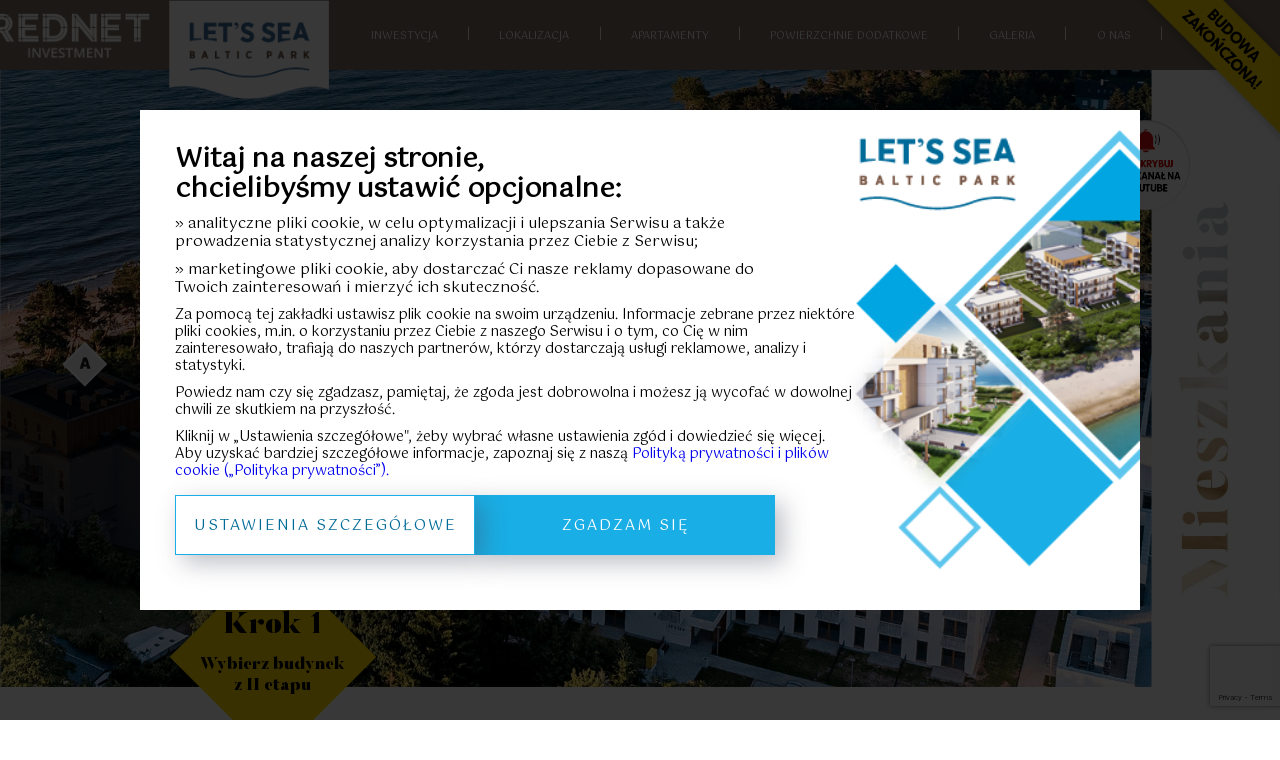

--- FILE ---
content_type: text/html; charset=UTF-8
request_url: https://www.lets-sea.pl/2019/02/14/apartament-f88/?area-min=25&area-max=70&rooms%5B%5D=1&rooms%5B%5D=2&rooms%5B%5D=3&floors%5B%5D=0&floors%5B%5D=1&floors%5B%5D=2&floors%5B%5D=3&sort=floor&order=asc
body_size: 112675
content:
<!DOCTYPE html>
<html lang="pl-PL">
    <head>
        <meta charset="utf-8">
        <link rel="stylesheet" href="https://www.lets-sea.pl/wp-content/themes/lets-sea-2021/css/main.min.css?ver=1765749158" type="text/css">
        <link rel="stylesheet" href="https://www.lets-sea.pl/wp-content/themes/lets-sea-2021/css/mainupdate.css?ver=1765749159" type="text/css">
        <link rel="stylesheet" href="https://www.lets-sea.pl/wp-content/themes/lets-sea-2021/css/custom.css?ver=1768687048" type="text/css">
        <link href="https://www.lets-sea.pl/wp-content/themes/lets-sea-2021/images/favicon.png" rel="shortcut icon">
        <meta http-equiv="X-UA-Compatible" content="IE=edge" />
        <meta name='viewport' content='width=device-width, initial-scale=1.0, maximum-scale=1.0, user-scalable=0, shrink-to-fit=no' />
        <link href="https://fonts.googleapis.com/css?family=DM+Serif+Text:400i|Lato:300,400,400i,700,700i,900&display=swap" rel="stylesheet">
        <link href="https://fonts.googleapis.com/css2?family=Raleway:wght@300;400;500;600;700&display=swap" rel="stylesheet">
        <meta property="og:url"           content="" />
        <meta property="og:type"          content="" />
        <meta property="og:title"         content="" />
        <meta property="og:author"        content="" />
        <meta property="og:description"   content="" />
        <meta property="og:image"         content="https://www.lets-sea.pl/wp-content/themes/lets-sea-2021/images/logo.png" />
        <meta name='robots' content='index, follow, max-image-preview:large, max-snippet:-1, max-video-preview:-1' />
	<style>img:is([sizes="auto" i], [sizes^="auto," i]) { contain-intrinsic-size: 3000px 1500px }</style>
	
	<!-- This site is optimized with the Yoast SEO plugin v22.9 - https://yoast.com/wordpress/plugins/seo/ -->
	<title>Mieszkanie F88 - Gotowe Apartamenty nad morzem Gąski obok Kołobrzegu</title>
	<link rel="canonical" href="https://www.lets-sea.pl/2019/02/14/apartament-f88/" />
	<meta property="og:locale" content="pl_PL" />
	<meta property="og:type" content="article" />
	<meta property="og:title" content="Mieszkanie F88 - Gotowe Apartamenty nad morzem Gąski obok Kołobrzegu" />
	<meta property="og:url" content="https://www.lets-sea.pl/2019/02/14/apartament-f88/" />
	<meta property="og:site_name" content="Gotowe Apartamenty nad morzem Gąski obok Kołobrzegu" />
	<meta property="article:published_time" content="2019-02-14T14:14:33+00:00" />
	<meta property="article:modified_time" content="2025-07-28T15:08:30+00:00" />
	<meta name="author" content="Administrator" />
	<meta name="twitter:card" content="summary_large_image" />
	<meta name="twitter:label1" content="Napisane przez" />
	<meta name="twitter:data1" content="Administrator" />
	<script type="application/ld+json" class="yoast-schema-graph">{"@context":"https://schema.org","@graph":[{"@type":"WebPage","@id":"https://www.lets-sea.pl/2019/02/14/apartament-f88/","url":"https://www.lets-sea.pl/2019/02/14/apartament-f88/","name":"Mieszkanie F88 - Gotowe Apartamenty nad morzem Gąski obok Kołobrzegu","isPartOf":{"@id":"https://www.lets-sea.pl/#website"},"datePublished":"2019-02-14T14:14:33+00:00","dateModified":"2025-07-28T15:08:30+00:00","author":{"@id":"https://www.lets-sea.pl/#/schema/person/600ca81482f6e8cf585f11521b2e005f"},"breadcrumb":{"@id":"https://www.lets-sea.pl/2019/02/14/apartament-f88/#breadcrumb"},"inLanguage":"pl-PL","potentialAction":[{"@type":"ReadAction","target":["https://www.lets-sea.pl/2019/02/14/apartament-f88/"]}]},{"@type":"BreadcrumbList","@id":"https://www.lets-sea.pl/2019/02/14/apartament-f88/#breadcrumb","itemListElement":[{"@type":"ListItem","position":1,"name":"Home","item":"https://www.lets-sea.pl/"},{"@type":"ListItem","position":2,"name":"Apartamenty","item":"https://www.lets-sea.pl/apartamenty/"},{"@type":"ListItem","position":3,"name":"Mieszkanie F88"}]},{"@type":"WebSite","@id":"https://www.lets-sea.pl/#website","url":"https://www.lets-sea.pl/","name":"Gotowe Apartamenty nad morzem Gąski obok Kołobrzegu","description":"Całoroczny kompleks apartamentów idealny na relaks i inwestycję, tuż przy plaży, z widokiem na Bałtyk i pełnym pakietem udogodnień dla mieszkańców.","potentialAction":[{"@type":"SearchAction","target":{"@type":"EntryPoint","urlTemplate":"https://www.lets-sea.pl/?s={search_term_string}"},"query-input":"required name=search_term_string"}],"inLanguage":"pl-PL"},{"@type":"Person","@id":"https://www.lets-sea.pl/#/schema/person/600ca81482f6e8cf585f11521b2e005f","name":"Administrator","image":{"@type":"ImageObject","inLanguage":"pl-PL","@id":"https://www.lets-sea.pl/#/schema/person/image/","url":"https://secure.gravatar.com/avatar/e87f6b9f773715ecc5b6fb416b0fc6090b1a36fe9680bdf864a638e5566b2b8a?s=96&d=mm&r=g","contentUrl":"https://secure.gravatar.com/avatar/e87f6b9f773715ecc5b6fb416b0fc6090b1a36fe9680bdf864a638e5566b2b8a?s=96&d=mm&r=g","caption":"Administrator"},"sameAs":["https://www.lets-sea.pl"],"url":"https://www.lets-sea.pl/author/administrator/"}]}</script>
	<!-- / Yoast SEO plugin. -->


<link rel="alternate" type="application/rss+xml" title="Gotowe Apartamenty nad morzem Gąski obok Kołobrzegu &raquo; Mieszkanie F88 Kanał z komentarzami" href="https://www.lets-sea.pl/2019/02/14/apartament-f88/feed/" />
<script type="text/javascript">
/* <![CDATA[ */
window._wpemojiSettings = {"baseUrl":"https:\/\/s.w.org\/images\/core\/emoji\/16.0.1\/72x72\/","ext":".png","svgUrl":"https:\/\/s.w.org\/images\/core\/emoji\/16.0.1\/svg\/","svgExt":".svg","source":{"concatemoji":"https:\/\/www.lets-sea.pl\/wp-includes\/js\/wp-emoji-release.min.js?ver=6.8.2"}};
/*! This file is auto-generated */
!function(s,n){var o,i,e;function c(e){try{var t={supportTests:e,timestamp:(new Date).valueOf()};sessionStorage.setItem(o,JSON.stringify(t))}catch(e){}}function p(e,t,n){e.clearRect(0,0,e.canvas.width,e.canvas.height),e.fillText(t,0,0);var t=new Uint32Array(e.getImageData(0,0,e.canvas.width,e.canvas.height).data),a=(e.clearRect(0,0,e.canvas.width,e.canvas.height),e.fillText(n,0,0),new Uint32Array(e.getImageData(0,0,e.canvas.width,e.canvas.height).data));return t.every(function(e,t){return e===a[t]})}function u(e,t){e.clearRect(0,0,e.canvas.width,e.canvas.height),e.fillText(t,0,0);for(var n=e.getImageData(16,16,1,1),a=0;a<n.data.length;a++)if(0!==n.data[a])return!1;return!0}function f(e,t,n,a){switch(t){case"flag":return n(e,"\ud83c\udff3\ufe0f\u200d\u26a7\ufe0f","\ud83c\udff3\ufe0f\u200b\u26a7\ufe0f")?!1:!n(e,"\ud83c\udde8\ud83c\uddf6","\ud83c\udde8\u200b\ud83c\uddf6")&&!n(e,"\ud83c\udff4\udb40\udc67\udb40\udc62\udb40\udc65\udb40\udc6e\udb40\udc67\udb40\udc7f","\ud83c\udff4\u200b\udb40\udc67\u200b\udb40\udc62\u200b\udb40\udc65\u200b\udb40\udc6e\u200b\udb40\udc67\u200b\udb40\udc7f");case"emoji":return!a(e,"\ud83e\udedf")}return!1}function g(e,t,n,a){var r="undefined"!=typeof WorkerGlobalScope&&self instanceof WorkerGlobalScope?new OffscreenCanvas(300,150):s.createElement("canvas"),o=r.getContext("2d",{willReadFrequently:!0}),i=(o.textBaseline="top",o.font="600 32px Arial",{});return e.forEach(function(e){i[e]=t(o,e,n,a)}),i}function t(e){var t=s.createElement("script");t.src=e,t.defer=!0,s.head.appendChild(t)}"undefined"!=typeof Promise&&(o="wpEmojiSettingsSupports",i=["flag","emoji"],n.supports={everything:!0,everythingExceptFlag:!0},e=new Promise(function(e){s.addEventListener("DOMContentLoaded",e,{once:!0})}),new Promise(function(t){var n=function(){try{var e=JSON.parse(sessionStorage.getItem(o));if("object"==typeof e&&"number"==typeof e.timestamp&&(new Date).valueOf()<e.timestamp+604800&&"object"==typeof e.supportTests)return e.supportTests}catch(e){}return null}();if(!n){if("undefined"!=typeof Worker&&"undefined"!=typeof OffscreenCanvas&&"undefined"!=typeof URL&&URL.createObjectURL&&"undefined"!=typeof Blob)try{var e="postMessage("+g.toString()+"("+[JSON.stringify(i),f.toString(),p.toString(),u.toString()].join(",")+"));",a=new Blob([e],{type:"text/javascript"}),r=new Worker(URL.createObjectURL(a),{name:"wpTestEmojiSupports"});return void(r.onmessage=function(e){c(n=e.data),r.terminate(),t(n)})}catch(e){}c(n=g(i,f,p,u))}t(n)}).then(function(e){for(var t in e)n.supports[t]=e[t],n.supports.everything=n.supports.everything&&n.supports[t],"flag"!==t&&(n.supports.everythingExceptFlag=n.supports.everythingExceptFlag&&n.supports[t]);n.supports.everythingExceptFlag=n.supports.everythingExceptFlag&&!n.supports.flag,n.DOMReady=!1,n.readyCallback=function(){n.DOMReady=!0}}).then(function(){return e}).then(function(){var e;n.supports.everything||(n.readyCallback(),(e=n.source||{}).concatemoji?t(e.concatemoji):e.wpemoji&&e.twemoji&&(t(e.twemoji),t(e.wpemoji)))}))}((window,document),window._wpemojiSettings);
/* ]]> */
</script>
<style id='wp-emoji-styles-inline-css' type='text/css'>

	img.wp-smiley, img.emoji {
		display: inline !important;
		border: none !important;
		box-shadow: none !important;
		height: 1em !important;
		width: 1em !important;
		margin: 0 0.07em !important;
		vertical-align: -0.1em !important;
		background: none !important;
		padding: 0 !important;
	}
</style>
<link rel='stylesheet' id='wp-block-library-css' href='https://www.lets-sea.pl/wp-includes/css/dist/block-library/style.min.css?ver=6.8.2' type='text/css' media='all' />
<style id='classic-theme-styles-inline-css' type='text/css'>
/*! This file is auto-generated */
.wp-block-button__link{color:#fff;background-color:#32373c;border-radius:9999px;box-shadow:none;text-decoration:none;padding:calc(.667em + 2px) calc(1.333em + 2px);font-size:1.125em}.wp-block-file__button{background:#32373c;color:#fff;text-decoration:none}
</style>
<style id='global-styles-inline-css' type='text/css'>
:root{--wp--preset--aspect-ratio--square: 1;--wp--preset--aspect-ratio--4-3: 4/3;--wp--preset--aspect-ratio--3-4: 3/4;--wp--preset--aspect-ratio--3-2: 3/2;--wp--preset--aspect-ratio--2-3: 2/3;--wp--preset--aspect-ratio--16-9: 16/9;--wp--preset--aspect-ratio--9-16: 9/16;--wp--preset--color--black: #000000;--wp--preset--color--cyan-bluish-gray: #abb8c3;--wp--preset--color--white: #ffffff;--wp--preset--color--pale-pink: #f78da7;--wp--preset--color--vivid-red: #cf2e2e;--wp--preset--color--luminous-vivid-orange: #ff6900;--wp--preset--color--luminous-vivid-amber: #fcb900;--wp--preset--color--light-green-cyan: #7bdcb5;--wp--preset--color--vivid-green-cyan: #00d084;--wp--preset--color--pale-cyan-blue: #8ed1fc;--wp--preset--color--vivid-cyan-blue: #0693e3;--wp--preset--color--vivid-purple: #9b51e0;--wp--preset--gradient--vivid-cyan-blue-to-vivid-purple: linear-gradient(135deg,rgba(6,147,227,1) 0%,rgb(155,81,224) 100%);--wp--preset--gradient--light-green-cyan-to-vivid-green-cyan: linear-gradient(135deg,rgb(122,220,180) 0%,rgb(0,208,130) 100%);--wp--preset--gradient--luminous-vivid-amber-to-luminous-vivid-orange: linear-gradient(135deg,rgba(252,185,0,1) 0%,rgba(255,105,0,1) 100%);--wp--preset--gradient--luminous-vivid-orange-to-vivid-red: linear-gradient(135deg,rgba(255,105,0,1) 0%,rgb(207,46,46) 100%);--wp--preset--gradient--very-light-gray-to-cyan-bluish-gray: linear-gradient(135deg,rgb(238,238,238) 0%,rgb(169,184,195) 100%);--wp--preset--gradient--cool-to-warm-spectrum: linear-gradient(135deg,rgb(74,234,220) 0%,rgb(151,120,209) 20%,rgb(207,42,186) 40%,rgb(238,44,130) 60%,rgb(251,105,98) 80%,rgb(254,248,76) 100%);--wp--preset--gradient--blush-light-purple: linear-gradient(135deg,rgb(255,206,236) 0%,rgb(152,150,240) 100%);--wp--preset--gradient--blush-bordeaux: linear-gradient(135deg,rgb(254,205,165) 0%,rgb(254,45,45) 50%,rgb(107,0,62) 100%);--wp--preset--gradient--luminous-dusk: linear-gradient(135deg,rgb(255,203,112) 0%,rgb(199,81,192) 50%,rgb(65,88,208) 100%);--wp--preset--gradient--pale-ocean: linear-gradient(135deg,rgb(255,245,203) 0%,rgb(182,227,212) 50%,rgb(51,167,181) 100%);--wp--preset--gradient--electric-grass: linear-gradient(135deg,rgb(202,248,128) 0%,rgb(113,206,126) 100%);--wp--preset--gradient--midnight: linear-gradient(135deg,rgb(2,3,129) 0%,rgb(40,116,252) 100%);--wp--preset--font-size--small: 13px;--wp--preset--font-size--medium: 20px;--wp--preset--font-size--large: 36px;--wp--preset--font-size--x-large: 42px;--wp--preset--spacing--20: 0.44rem;--wp--preset--spacing--30: 0.67rem;--wp--preset--spacing--40: 1rem;--wp--preset--spacing--50: 1.5rem;--wp--preset--spacing--60: 2.25rem;--wp--preset--spacing--70: 3.38rem;--wp--preset--spacing--80: 5.06rem;--wp--preset--shadow--natural: 6px 6px 9px rgba(0, 0, 0, 0.2);--wp--preset--shadow--deep: 12px 12px 50px rgba(0, 0, 0, 0.4);--wp--preset--shadow--sharp: 6px 6px 0px rgba(0, 0, 0, 0.2);--wp--preset--shadow--outlined: 6px 6px 0px -3px rgba(255, 255, 255, 1), 6px 6px rgba(0, 0, 0, 1);--wp--preset--shadow--crisp: 6px 6px 0px rgba(0, 0, 0, 1);}:where(.is-layout-flex){gap: 0.5em;}:where(.is-layout-grid){gap: 0.5em;}body .is-layout-flex{display: flex;}.is-layout-flex{flex-wrap: wrap;align-items: center;}.is-layout-flex > :is(*, div){margin: 0;}body .is-layout-grid{display: grid;}.is-layout-grid > :is(*, div){margin: 0;}:where(.wp-block-columns.is-layout-flex){gap: 2em;}:where(.wp-block-columns.is-layout-grid){gap: 2em;}:where(.wp-block-post-template.is-layout-flex){gap: 1.25em;}:where(.wp-block-post-template.is-layout-grid){gap: 1.25em;}.has-black-color{color: var(--wp--preset--color--black) !important;}.has-cyan-bluish-gray-color{color: var(--wp--preset--color--cyan-bluish-gray) !important;}.has-white-color{color: var(--wp--preset--color--white) !important;}.has-pale-pink-color{color: var(--wp--preset--color--pale-pink) !important;}.has-vivid-red-color{color: var(--wp--preset--color--vivid-red) !important;}.has-luminous-vivid-orange-color{color: var(--wp--preset--color--luminous-vivid-orange) !important;}.has-luminous-vivid-amber-color{color: var(--wp--preset--color--luminous-vivid-amber) !important;}.has-light-green-cyan-color{color: var(--wp--preset--color--light-green-cyan) !important;}.has-vivid-green-cyan-color{color: var(--wp--preset--color--vivid-green-cyan) !important;}.has-pale-cyan-blue-color{color: var(--wp--preset--color--pale-cyan-blue) !important;}.has-vivid-cyan-blue-color{color: var(--wp--preset--color--vivid-cyan-blue) !important;}.has-vivid-purple-color{color: var(--wp--preset--color--vivid-purple) !important;}.has-black-background-color{background-color: var(--wp--preset--color--black) !important;}.has-cyan-bluish-gray-background-color{background-color: var(--wp--preset--color--cyan-bluish-gray) !important;}.has-white-background-color{background-color: var(--wp--preset--color--white) !important;}.has-pale-pink-background-color{background-color: var(--wp--preset--color--pale-pink) !important;}.has-vivid-red-background-color{background-color: var(--wp--preset--color--vivid-red) !important;}.has-luminous-vivid-orange-background-color{background-color: var(--wp--preset--color--luminous-vivid-orange) !important;}.has-luminous-vivid-amber-background-color{background-color: var(--wp--preset--color--luminous-vivid-amber) !important;}.has-light-green-cyan-background-color{background-color: var(--wp--preset--color--light-green-cyan) !important;}.has-vivid-green-cyan-background-color{background-color: var(--wp--preset--color--vivid-green-cyan) !important;}.has-pale-cyan-blue-background-color{background-color: var(--wp--preset--color--pale-cyan-blue) !important;}.has-vivid-cyan-blue-background-color{background-color: var(--wp--preset--color--vivid-cyan-blue) !important;}.has-vivid-purple-background-color{background-color: var(--wp--preset--color--vivid-purple) !important;}.has-black-border-color{border-color: var(--wp--preset--color--black) !important;}.has-cyan-bluish-gray-border-color{border-color: var(--wp--preset--color--cyan-bluish-gray) !important;}.has-white-border-color{border-color: var(--wp--preset--color--white) !important;}.has-pale-pink-border-color{border-color: var(--wp--preset--color--pale-pink) !important;}.has-vivid-red-border-color{border-color: var(--wp--preset--color--vivid-red) !important;}.has-luminous-vivid-orange-border-color{border-color: var(--wp--preset--color--luminous-vivid-orange) !important;}.has-luminous-vivid-amber-border-color{border-color: var(--wp--preset--color--luminous-vivid-amber) !important;}.has-light-green-cyan-border-color{border-color: var(--wp--preset--color--light-green-cyan) !important;}.has-vivid-green-cyan-border-color{border-color: var(--wp--preset--color--vivid-green-cyan) !important;}.has-pale-cyan-blue-border-color{border-color: var(--wp--preset--color--pale-cyan-blue) !important;}.has-vivid-cyan-blue-border-color{border-color: var(--wp--preset--color--vivid-cyan-blue) !important;}.has-vivid-purple-border-color{border-color: var(--wp--preset--color--vivid-purple) !important;}.has-vivid-cyan-blue-to-vivid-purple-gradient-background{background: var(--wp--preset--gradient--vivid-cyan-blue-to-vivid-purple) !important;}.has-light-green-cyan-to-vivid-green-cyan-gradient-background{background: var(--wp--preset--gradient--light-green-cyan-to-vivid-green-cyan) !important;}.has-luminous-vivid-amber-to-luminous-vivid-orange-gradient-background{background: var(--wp--preset--gradient--luminous-vivid-amber-to-luminous-vivid-orange) !important;}.has-luminous-vivid-orange-to-vivid-red-gradient-background{background: var(--wp--preset--gradient--luminous-vivid-orange-to-vivid-red) !important;}.has-very-light-gray-to-cyan-bluish-gray-gradient-background{background: var(--wp--preset--gradient--very-light-gray-to-cyan-bluish-gray) !important;}.has-cool-to-warm-spectrum-gradient-background{background: var(--wp--preset--gradient--cool-to-warm-spectrum) !important;}.has-blush-light-purple-gradient-background{background: var(--wp--preset--gradient--blush-light-purple) !important;}.has-blush-bordeaux-gradient-background{background: var(--wp--preset--gradient--blush-bordeaux) !important;}.has-luminous-dusk-gradient-background{background: var(--wp--preset--gradient--luminous-dusk) !important;}.has-pale-ocean-gradient-background{background: var(--wp--preset--gradient--pale-ocean) !important;}.has-electric-grass-gradient-background{background: var(--wp--preset--gradient--electric-grass) !important;}.has-midnight-gradient-background{background: var(--wp--preset--gradient--midnight) !important;}.has-small-font-size{font-size: var(--wp--preset--font-size--small) !important;}.has-medium-font-size{font-size: var(--wp--preset--font-size--medium) !important;}.has-large-font-size{font-size: var(--wp--preset--font-size--large) !important;}.has-x-large-font-size{font-size: var(--wp--preset--font-size--x-large) !important;}
:where(.wp-block-post-template.is-layout-flex){gap: 1.25em;}:where(.wp-block-post-template.is-layout-grid){gap: 1.25em;}
:where(.wp-block-columns.is-layout-flex){gap: 2em;}:where(.wp-block-columns.is-layout-grid){gap: 2em;}
:root :where(.wp-block-pullquote){font-size: 1.5em;line-height: 1.6;}
</style>
<link rel='stylesheet' id='contact-form-7-css' href='https://www.lets-sea.pl/wp-content/plugins/contact-form-7/includes/css/styles.css?ver=5.8.7' type='text/css' media='all' />
<link rel='stylesheet' id='gdpr-style-css' href='https://www.lets-sea.pl/wp-content/plugins/rbn-gdpr/assets/dist/app.css?ver=250828-124718' type='text/css' media='all' />
<link rel='stylesheet' id='jvcf7_client_css-css' href='https://www.lets-sea.pl/wp-content/plugins/jquery-validation-for-contact-form-7/includes/assets/css/jvcf7_client.css?ver=5.1' type='text/css' media='all' />
<script type="text/javascript" src="https://www.lets-sea.pl/wp-content/themes/lets-sea-2021/js/jquery.min.js?ver=1.1" id="jquery-js"></script>
<script type="text/javascript" id="snazzymaps-js-js-extra">
/* <![CDATA[ */
var SnazzyDataForSnazzyMaps = [];
SnazzyDataForSnazzyMaps={"id":278672,"name":"Let`s Sea","description":"My Style for my project","url":"https:\/\/snazzymaps.com\/style\/278672\/lets-sea","imageUrl":"https:\/\/snazzy-maps-cdn.azureedge.net\/assets\/278672-lets-sea.png?v=20190813085028","json":"[{\"featureType\":\"all\",\"elementType\":\"labels\",\"stylers\":[{\"visibility\":\"off\"}]},{\"featureType\":\"administrative\",\"elementType\":\"labels\",\"stylers\":[{\"visibility\":\"off\"}]},{\"featureType\":\"administrative\",\"elementType\":\"labels.text\",\"stylers\":[{\"visibility\":\"off\"}]},{\"featureType\":\"administrative\",\"elementType\":\"labels.text.fill\",\"stylers\":[{\"color\":\"#444444\"}]},{\"featureType\":\"administrative.country\",\"elementType\":\"geometry.fill\",\"stylers\":[{\"visibility\":\"off\"}]},{\"featureType\":\"administrative.country\",\"elementType\":\"geometry.stroke\",\"stylers\":[{\"visibility\":\"on\"}]},{\"featureType\":\"administrative.country\",\"elementType\":\"labels\",\"stylers\":[{\"visibility\":\"off\"}]},{\"featureType\":\"administrative.country\",\"elementType\":\"labels.text\",\"stylers\":[{\"visibility\":\"off\"}]},{\"featureType\":\"landscape\",\"elementType\":\"all\",\"stylers\":[{\"color\":\"#f2f2f2\"}]},{\"featureType\":\"landscape\",\"elementType\":\"labels\",\"stylers\":[{\"visibility\":\"off\"}]},{\"featureType\":\"landscape.natural.landcover\",\"elementType\":\"labels\",\"stylers\":[{\"visibility\":\"off\"}]},{\"featureType\":\"poi\",\"elementType\":\"all\",\"stylers\":[{\"visibility\":\"off\"}]},{\"featureType\":\"poi\",\"elementType\":\"labels\",\"stylers\":[{\"visibility\":\"off\"}]},{\"featureType\":\"road\",\"elementType\":\"all\",\"stylers\":[{\"saturation\":-100},{\"lightness\":45}]},{\"featureType\":\"road\",\"elementType\":\"labels\",\"stylers\":[{\"visibility\":\"off\"}]},{\"featureType\":\"road\",\"elementType\":\"labels.text\",\"stylers\":[{\"visibility\":\"off\"}]},{\"featureType\":\"road.highway\",\"elementType\":\"all\",\"stylers\":[{\"visibility\":\"simplified\"}]},{\"featureType\":\"road.highway\",\"elementType\":\"labels\",\"stylers\":[{\"visibility\":\"off\"}]},{\"featureType\":\"road.highway.controlled_access\",\"elementType\":\"labels\",\"stylers\":[{\"visibility\":\"off\"}]},{\"featureType\":\"road.arterial\",\"elementType\":\"labels.icon\",\"stylers\":[{\"visibility\":\"off\"}]},{\"featureType\":\"transit\",\"elementType\":\"all\",\"stylers\":[{\"visibility\":\"off\"}]},{\"featureType\":\"transit\",\"elementType\":\"labels\",\"stylers\":[{\"visibility\":\"off\"}]},{\"featureType\":\"water\",\"elementType\":\"all\",\"stylers\":[{\"color\":\"#46bcec\"},{\"visibility\":\"on\"}]},{\"featureType\":\"water\",\"elementType\":\"geometry\",\"stylers\":[{\"color\":\"#00bfff\"}]}]","views":9,"favorites":1,"createdBy":{"name":"Marek Lorenc","url":null},"createdOn":"2019-08-07T13:13:52.52","tags":[],"colors":[]};
/* ]]> */
</script>
<script type="text/javascript" src="https://www.lets-sea.pl/wp-content/plugins/snazzy-maps/snazzymaps.js?ver=1.4.0" id="snazzymaps-js-js"></script>
<script type="text/javascript" src="https://www.lets-sea.pl/wp-content/themes/lets-sea-2021/js/swiper.min.js?ver=1.1" id="swiper-js"></script>
<script type="text/javascript" src="https://www.lets-sea.pl/wp-content/themes/lets-sea-2021/js/minibar.js?ver=1.1" id="my_minibar-js"></script>
<script type="text/javascript" id="custom-script-js-extra">
/* <![CDATA[ */
var ajax = {"url":"https:\/\/www.lets-sea.pl\/wp-admin\/admin-ajax.php","ajax_nonce":"8e8aeb6ec2","assets_url":"https:\/\/www.lets-sea.pl\/wp-content\/themes\/lets-sea-2021"};
/* ]]> */
</script>
<script type="text/javascript" src="https://www.lets-sea.pl/wp-content/themes/lets-sea-2021/js/main.js?ver=1.2" id="custom-script-js"></script>
<link rel="https://api.w.org/" href="https://www.lets-sea.pl/wp-json/" /><link rel="alternate" title="JSON" type="application/json" href="https://www.lets-sea.pl/wp-json/wp/v2/posts/286" /><link rel="EditURI" type="application/rsd+xml" title="RSD" href="https://www.lets-sea.pl/xmlrpc.php?rsd" />
<meta name="generator" content="WordPress 6.8.2" />
<link rel='shortlink' href='https://www.lets-sea.pl/?p=286' />
<link rel="alternate" title="oEmbed (JSON)" type="application/json+oembed" href="https://www.lets-sea.pl/wp-json/oembed/1.0/embed?url=https%3A%2F%2Fwww.lets-sea.pl%2F2019%2F02%2F14%2Fapartament-f88%2F" />
<link rel="alternate" title="oEmbed (XML)" type="text/xml+oembed" href="https://www.lets-sea.pl/wp-json/oembed/1.0/embed?url=https%3A%2F%2Fwww.lets-sea.pl%2F2019%2F02%2F14%2Fapartament-f88%2F&#038;format=xml" />
<script>
    window.dataLayer = window.dataLayer || [];
    function gtag(){dataLayer.push(arguments);}

    
        gtag('consent', 'default', {
            'ad_user_data': 'denied',
            'ad_personalization': 'denied',
            'ad_storage': 'denied',
            'analytics_storage': 'denied',
            'wait_for_update': 500,
        });

    
    
        dataLayer.push({'gtm.start': new Date().getTime(), 'event': 'gtm.js'});

    </script>

<script type="text/plain" data-category="analytics">
    gtag('consent', 'update', {
        'analytics_storage': 'granted'
    });
</script>

<script type="text/plain" data-category="!analytics">
    gtag('consent', 'update', {
        'analytics_storage': 'denied'
    });
</script>

<script type="text/plain" data-category="ads">
    gtag('consent', 'update', {
        'ad_storage': 'granted',
        'ad_user_data': 'granted',
        'ad_personalization': 'granted'
    });
</script>

<script type="text/plain" data-category="!ads">
    gtag('consent', 'update', {
        'ad_storage': 'denied',
        'ad_user_data': 'denied',
        'ad_personalization': 'denied'
    });
</script>


    <!-- Google Tag Manager -->
    <script>(function(w,d,s,l,i){w[l]=w[l]||[];w[l].push({'gtm.start':
    new Date().getTime(),event:'gtm.js'});var f=d.getElementsByTagName(s)[0],
    j=d.createElement(s),dl=l!='dataLayer'?'&l='+l:'';j.async=true;j.src=
    'https://www.googletagmanager.com/gtm.js?id='+i+dl;f.parentNode.insertBefore(j,f);
    })(window,document,'script','dataLayer','GTM-KMSW2NM');</script> 
    <!-- End Google Tag Manager -->

<div class="gdpr" aria-label="Polityka cookies i zgoda na przetwarzanie danych" role="alertdialog" aria-modal="true" tabindex="-1">
    <div class="gdpr__window" role="document">
        <div class="gdpr__step1 active">
            <h2 class="gdpr__step1-title">Witaj na naszej stronie, <br>chcielibyśmy ustawić opcjonalne:</h2>
            <p class="gdpr__step1-subtitle">» analityczne pliki cookie, w celu optymalizacji i ulepszania Serwisu a także prowadzenia statystycznej analizy korzystania przez Ciebie z Serwisu;</p><p class="gdpr__step1-subtitle">» marketingowe pliki cookie, aby dostarczać Ci nasze reklamy dopasowane do Twoich zainteresowań i mierzyć ich skuteczność. </p><p>Za pomocą tej zakładki ustawisz plik cookie na swoim urządzeniu. Informacje zebrane przez niektóre pliki cookies, m.in. o korzystaniu przez Ciebie z naszego Serwisu i o tym, co Cię w nim zainteresowało, trafiają do naszych partnerów, którzy dostarczają usługi reklamowe, analizy i statystyki.</p><p><strong>Powiedz nam czy się zgadzasz, pamiętaj, że zgoda jest dobrowolna i możesz ją wycofać w dowolnej chwili ze skutkiem na przyszłość.</strong></p><p>Kliknij w „Ustawienia szczegółowe", żeby wybrać własne ustawienia zgód i dowiedzieć się więcej. Aby uzyskać bardziej szczegółowe informacje, zapoznaj się z naszą <a href="https://www.lets-sea.pl/polityka-prywatnosci-lets-sea.pdf">Polityką prywatności i plików cookie („Polityka prywatności”).</a></p>            <div class="gdpr__btns-wrapper">
                <button class="line__button button gdpr__btn gdpr__btn--adjust">Ustawienia szczegółowe</button>                <button class="line__button button button__reverse line__button--reverse gdpr__btn gdpr__btn--accept">Zgadzam się</button>            </div>
        </div>
        <div class="gdpr__step2">
            <div class="gdpr__nav">
                <h2 class="gdpr__step2-title">Ustawienia Szczegółowe</h2>
                                    <button data-tab="0" class="gdpr__nav-btn gdpr__nav-btn--large active"><span class="gdpr__nav-btn-wrapper"><strong>Czym są pliki cookies?</strong></span></button>
                                                        <button data-tab="1" class="gdpr__nav-btn gdpr__nav-btn--large"><span class="gdpr__nav-btn-wrapper"><strong>Jakie pliki cookies<br>wykorzystujemy w Serwisie?</strong></span></button>
                                                        <button data-tab="2" class="gdpr__nav-btn gdpr__nav-btn--large"><span class="gdpr__nav-btn-wrapper"><strong>Jak długo działają cookies?</strong></span></button>
                    <hr class="gdpr__hr">                                    <button data-tab="3" class="gdpr__nav-btn gdpr__nav-btn--large"><span class="gdpr__nav-btn-wrapper"><strong>Ustawienia cookies:</strong></span></button>
                                                        <button data-tab="4" class="gdpr__nav-btn"><span class="gdpr__nav-btn-wrapper">» Cookies analityczne</span></button>
                                                        <button data-tab="5" class="gdpr__nav-btn gdpr__nav-btn--small"><span class="gdpr__nav-btn-wrapper">Szczegółowe informacje o wykorzystywanych<br>cookies analitycznych</span></button>
                                                        <button data-tab="6" class="gdpr__nav-btn"><span class="gdpr__nav-btn-wrapper">» Cookies marketingowe</span></button>
                                                        <button data-tab="7" class="gdpr__nav-btn gdpr__nav-btn--small"><span class="gdpr__nav-btn-wrapper">Szczegółowe informacje o wykorzystywanych<br>cookies marketingowych</span></button>
                                                    <div class="gdpr__step2-btn-wrapper">
                    <button class="line__button button button__reverse line__button--reverse gdpr__btn gdpr__btn--step2 gdpr__btn--accept">Zapisz ustawienia</button>                </div>
            </div>
            <div class="gdpr__content">
                <div class="gdpr__tabs-wrapper">
                                            <div id="tab-0" class="gdpr__content-tab active">
                            <h3 class="gdpr__content-tab-title">Czym są<br>pliki cookies?</h3>
                            <p><span>Cookies</span> są to małe pliki, zapisywane i przechowywane na Twoim komputerze lokalnym lub innym urządzeniu podczas, gdy odwiedzasz różne strony w sieci Internet. Plik cookie przeważnie zawiera: podstawowe informacje na temat nazwy strony, z której pochodzi, „długość życia” ciasteczka, oraz przypadkowo wygenerowany unikalny numer służący do identyfikacji przeglądarki, z jakiej następuje połączenie ze stroną.</p>                        </div>
                                            <div id="tab-1" class="gdpr__content-tab">
                            <h3 class="gdpr__content-tab-title">W Naszym Serwisie wykorzystywane<br>są następujące pliki cookies oraz inne<br>podobne technologie:</h3>
                            <p><span>» Niezbędne cookies</span> wykorzystujemy w celu zapisania informacji o tym czy Użytkownik wyraził zgodę na wykorzystanie plików cookie oraz dla jakich celów.</p>
				<p><span>» Analityczne cookies</span> wykorzystujemy w celu optymalizacji i ulepszania Serwisu a także prowadzenia statystycznej analizy korzystania z Serwisu.</p>
				<p><span>» Marketingowe (reklamowe) cookies</span> wykorzystujemy w celu dopasowania treści i form reklam, wyświetlanych zarówno na Naszych stronach, jak i w sieciach reklamowych naszych partnerów do Twoich potrzeb i upodobań.</p>
				<p>Niezbędne cookies wykorzystywane są w celu realizacji prawnie uzasadnionych interesów PP8 jakimi są zapisanie informacji o tym czy Użytkownik wyraził zgodę na wykorzystanie plików cookie oraz dla jakich celów [podstawa prawna z art. 6 ustęp 1 litera f RODO].</p>
				<p>W przypadku analitycznych oraz marketingowych cookies, Użytkownik przed wejściem do Serwisu jest pytany o zgodę na ich wykorzystanie. W związku z wyrażoną przez Użytkownika zgodą na cookies oraz inne podobne technologie (tzw. zgodą na przechowywanie informacji lub uzyskiwanie dostępu do informacji już przechowywanej w urządzeniu końcowym).</p>                        </div>
                                            <div id="tab-2" class="gdpr__content-tab">
                            <h3 class="gdpr__content-tab-title">Jak długo<br>działają cookies?</h3>
                            <p>Każdy plik cookie posiada okres aktywności, po upływie którego wygasa, chyba że wcześniej użytkownik go usunie. Okres aktywności cookie jest uzależniony od jego rodzaju oraz realizowanej funkcji. Szczegółowe informacje o rodzajach cookie stosowanych w Naszym Serwisie, ich funkcjach oraz okresie aktywności cookies znajdziesz w tabelach zamieszczonych w niniejszym narzędziu.</p>                        </div>
                                            <div id="tab-3" class="gdpr__content-tab">
                            <h3 class="gdpr__content-tab-title">Ustawienia cookies:</h3>
                            <p>W kolejnych zakładkach zamieszczony został mechanizm umożliwiający dokonanie wyboru na stosowanie których cookies wyrażasz zgodę. W każdym czasie możesz zmienić te ustawienia w niniejszym narzędziu, w tym wycofać zgodę, co nie wpływa jednak na legalność działań podjętych przez Nas przed cofnięciem zgody. Pamiętaj, że zawsze możesz także zarządzać plikami cookies w ustawieniach swojej przeglądarki. Szczegółowe informacje w tym zakresie zawarte są w <a target="blank" href="https://www.lets-sea.pl/polityka-prywatnosci-lets-sea.pdf">Polityce prywatności.</a></p>                        </div>
                                            <div id="tab-4" class="gdpr__content-tab">
                            <h3 class="gdpr__content-tab-title">Cookies analityczne</h3>
                            <label class="gdpr__label"><input class="gdpr__checkbox" type="checkbox" id="AnalyticsAcceptance" checked><span class="gdpr__checkbox-area"></span><span class="gdpr__checkbox-circle"></span>Zgadzam się</label><p>Chcielibyśmy analizować w jaki sposób korzystasz z naszego Serwisu, co umożliwi nam ulepszenie jego funkcjonalności. Jeżeli zgodzisz się na cookies analityczne, do analizy, tworzenia raportów i statystyk wykorzystane będzie narzędzie Google Analytics. W związku z wykorzystaniem Google Analytics informacje generowane przez pliki cookies na temat Twojego korzystania z Serwisu zostaną przekazane firmie Google Ireland Limited, ale mogą zostać także przekazane spółce matce Google LLC. z siedzibą w USA. W przypadku aktywacji anonimizacji IP na tej stronie, Twój adres IP zostanie wcześniej skrócony przez Google na terenie państw członkowskich Unii Europejskiej lub w innych państw Porozumienia o Europejskim Obszarze Gospodarczym. Jedynie w wyjątkowych przypadkach pełny adres IP zostanie wysłany na serwer Google w USA i tam skrócony. Adres IP dostarczony przez Google Analytics w ramach Google Analytics nie zostanie scalony z innymi danymi Google. Google wykorzysta te informacje do oceny Twojego korzystania z Serwisu, sporządzania raportów dotyczących aktywności w Serwisie oraz świadczenia innych usług związanych z aktywnością w Serwisie.</p><p>Serwis wykorzystuje także pliki Google Ads - _gclid. Jest to parametr, który jest dodawany do naszego adresu końcowego reklamy, po kliknięciu przez Użytkownika. W parametrze zakodowane są automatycznie dane dotyczące między innymi: kampanii, grupy reklam, słowa kluczowego, reklamy z której zostało dokonane kliknięcie. „Otagowianie” kampanii pozwala określić materiały i kanały, które cieszą się zainteresowaniem Użytkowników.</p><p>Szczegółowe informacje o wykorzystywanych cookies analitycznych można znaleźć w naszej <a target="blank" href="https://www.lets-sea.pl/polityka-prywatnosci-lets-sea.pdf">Polityce prywatności.</a></p><p>Okres aktywności cookies wskazany został w tabeli poniżej (maksymalnie 2 lata).</p><p>Więcej informacji na temat warunków korzystania oraz ochrony danych znajdziesz pod adresem: <a target="blank" href="https://www.google.com/analytics/terms/pl.html">https://www.google.com/analytics/terms/pl.html</a> lub: <a target="blank" href="https://policies.google.com/?hl=pl">https://policies.google.com/?hl=pl</a>. </p><p>Jeżeli Użytkownik chce wyłączyć możliwości wykorzystywania jego danych w Google Analytics, możliwym jest zainstalowanie dodatku do przeglądarki blokującego Google Analytics w witrynach, które używają obsługiwanych wersji kodu JavaScript Google Analytics (analytics.js, gtag.js). Dodatek można pobrać pod następującym linkiem: <a target="blank" href="https://tools.google.com/dlpage/gaoptout">https://tools.google.com/dlpage/gaoptout</a>.</p>                        </div>
                                            <div id="tab-5" class="gdpr__content-tab">
                            <h3 class="gdpr__content-tab-title">Cookies analityczne | Szczegóły</h3>
                            <div class="gdpr__blocks gdpr__blocks--desktop"><div class="gdpr__block gdpr__block--pink">Nazwa cookie/narzędzia</div><div class="gdpr__block gdpr__block--pink">Rodzaj cookie</div><div class="gdpr__block gdpr__block--pink">Stały czy sesyjny oraz okres przechowywania cookie</div><div class="gdpr__block gdpr__block--pink">Zastosowanie</div><div class="gdpr__block gdpr__block--pink">Dostęp do cookie przez podmiot trzeci</div><div class="gdpr__block gdpr__block--grey">_ga</div><div class="gdpr__block">Analityczny</div><div class="gdpr__block">Stały; 2 lata</div><div class="gdpr__block">Plik Google Analytics: wykorzystywany do rozróżniania użytkowników i sesji</div><div class="gdpr__block">Tak –  Google Ireland Limited</div><div class="gdpr__block gdpr__block--grey">_gclid</div><div class="gdpr__block">Analityczny</div><div class="gdpr__block">Generowany po każdym kliknięciu Google Ads</div><div class="gdpr__block">Google Ads: wykorzystywany do identyfikacji kliknięć z kampanii</div><div class="gdpr__block">Tak –  Google Ireland Limited</div><div class="gdpr__block gdpr__block--grey">_gid</div><div class="gdpr__block">Analityczny</div><div class="gdpr__block">Stały; 1 dzień</div><div class="gdpr__block">Google Analytics: wykorzystywany do rozróżniania użytkowników i sesji</div><div class="gdpr__block">Tak –  Google Ireland Limited</div></div><div class="gdpr__blocks gdpr__blocks--mobile"><div class="gdpr__block gdpr__block--pink">Nazwa cookie/narzędzia</div><div class="gdpr__block gdpr__block--grey">_ga</div><div class="gdpr__block gdpr__block--pink">Rodzaj cookie</div><div class="gdpr__block">Analityczny</div><div class="gdpr__block gdpr__block--pink">Stały czy sesyjny oraz okres przechowywania cookie</div><div class="gdpr__block">Stały; 2 lata</div><div class="gdpr__block gdpr__block--pink">Zastosowanie</div><div class="gdpr__block">Plik Google Analytics: wykorzystywany do rozróżniania użytkowników i sesji</div><div class="gdpr__block gdpr__block--pink">Dostęp do cookie przez podmiot trzeci</div><div class="gdpr__block">Tak – Google Ireland Limited</div><div class="gdpr__break"></div><div class="gdpr__block gdpr__block--pink">Nazwa cookie/narzędzia</div><div class="gdpr__block gdpr__block--grey">_gclid</div><div class="gdpr__block gdpr__block--pink">Rodzaj cookie</div><div class="gdpr__block">Analityczny</div><div class="gdpr__block gdpr__block--pink">Stały czy sesyjny oraz okres przechowywania cookie</div><div class="gdpr__block">Generowany po każdym kliknięciu Google Ads</div><div class="gdpr__block gdpr__block--pink">Zastosowanie</div><div class="gdpr__block">Google Ads: wykorzystywany do identyfikacji kliknięć z kampanii</div><div class="gdpr__block gdpr__block--pink">Dostęp do cookie przez podmiot trzeci</div><div class="gdpr__block">Tak – Google Ireland Limited</div><div class="gdpr__break"></div><div class="gdpr__block gdpr__block--pink">Nazwa cookie/narzędzia</div><div class="gdpr__block gdpr__block--grey">_gid</div><div class="gdpr__block gdpr__block--pink">Rodzaj cookie</div><div class="gdpr__block">Analityczny</div><div class="gdpr__block gdpr__block--pink">Stały czy sesyjny oraz okres przechowywania cookie</div><div class="gdpr__block">Stały; 1 dzień</div><div class="gdpr__block gdpr__block--pink">Zastosowanie</div><div class="gdpr__block">Google Analytics: wykorzystywany do rozróżniania użytkowników i sesji</div><div class="gdpr__block gdpr__block--pink">Dostęp do cookie przez podmiot trzeci</div><div class="gdpr__block">Tak – Google Ireland Limited</div></div>                        </div>
                                            <div id="tab-6" class="gdpr__content-tab">
                            <h3 class="gdpr__content-tab-title">Cookies marketingowe</h3>
                            <label class="gdpr__label"><input class="gdpr__checkbox" type="checkbox" id="MarketingAcceptance" checked><span class="gdpr__checkbox-area"></span><span class="gdpr__checkbox-circle"></span>Zgadzam się</label><p>Marketingowe (reklamowe) cookies wykorzystujemy w celu dopasowania treści i form reklam, wyświetlanych zarówno na Naszych stronach, jak i w sieciach reklamowych naszych partnerów do Twoich potrzeb i upodobań.<br><br>Korzystamy także z funkcji remarketingu Google, która umożliwia prezentowanie w sieci reklamowej Google reklam opartych na zainteresowaniach Użytkownika. W tym celu analizowana jest interakcja użytkowników z treścią Serwisu, np. które obszary zainteresowały Użytkownika. Dla zrealizowania tych działań na urządzeniu Użytkownika zapisywane są pliki cookies Google, które pozwalają na rozpoznawanie odwiedzających gdy znajdą się oni na stron internetowych będących częścią sieci reklamowej Google. Strony te mogą następnie wyświetlać reklamy dla odwiedzających, które odnoszą się do treści uprzednio przeglądanych przez odwiedzających na stronach internetowych, wykorzystujących funkcję remarketingu Google. Zlecamy wyświetlanie Google reklam display oraz elastycznych reklamy display.<br><br>Wykorzystujemy także tzw. śledzenie konwersji dostępne w ramach Google Ads. Oznacza to, że po kliknięciu reklamy wyświetlanej przez Google generowany jest plik cookie śledzący konwersję. Plik taki jest ważny przez 30 dni i nie służy do identyfikacji osoby Użytkownika. Jeżeli w okresie tych 30 dni Użytkownik wejdzie na odpowiednie strony naszego Serwisu, Google oraz nasz Serwis są informowane, że Użytkownik został przekierowany na tę stronę po kliknięciu reklamy. Informacje uzyskane za pomocą pliku cookie służącego do konwersji umożliwiają kompilowanie statystyk konwersji i rejestrowania całkowitej liczby Użytkowników, którzy kliknęli daną reklamę i zostali przekierowani do witryny z tagiem śledzenia konwersji.<br><br>Więcej informacji na temat Google Ads można znaleźć w polityce prywatności Google pod adresem: <a target="blank" href="https://www.google.plpolicies/privacy/">https://www.google.plpolicies/privacy/</a> oraz w naszej <a target="blank" href="https://www.lets-sea.pl/polityka-prywatnosci-lets-sea.pdf">Polityce prywatności.</a><br><br>Serwis wykorzystuje także cookies marketingowe Facebook’a tzw. piksel Facebooka. Piksel umożliwia zbieranie danych, które następnie PP może wykorzystać w kampanii reklamowej na Facebooku na podstawie monitorowania działań użytkownika w Serwisie. Piksel umożliwia w szczególności: uzyskanie informacji z jakiego urządzenia korzystają Użytkownicy, jakie aktywności wykonują w Serwisie, sprawdzić ile czasu Użytkownik pozostawał w Serwisie. Nadto, piksel umożliwia tworzenie tzw. konwersji niestandardowych, które służą do obserwowania interesujących zdarzeń w Serwisie celem wykorzystania w działaniach reklamowych. W oparciu o zebrane informacje Użytkownikowi mogą zostać następnie wyświetlone reklamy w serwisie Facebook dopasowane do jego preferencji.<br><br>Więcej informacji możesz uzyskać tutaj: <a target="blank" href="https://www.facebook.com/business/help/742478679120153?id=1205376682832142">https://www.facebook.com/business/help/742478679120153?id=1205376682832142</a></p>                        </div>
                                            <div id="tab-7" class="gdpr__content-tab">
                            <h3 class="gdpr__content-tab-title">Cookies marketingowe | Szczegóły</h3>
                            <div class="gdpr__blocks gdpr__blocks--desktop"><div class="gdpr__block gdpr__block--pink">Nazwa cookie/narzędzia</div><div class="gdpr__block gdpr__block--pink">Rodzaj cookie</div><div class="gdpr__block gdpr__block--pink">Stały czy sesyjny oraz okres przechowywania cookie</div><div class="gdpr__block gdpr__block--pink">Zastosowanie</div><div class="gdpr__block gdpr__block--pink">Dostęp do cookie przez podmiot trzeci</div><div class="gdpr__block gdpr__block--grey">_gcl_aw</div><div class="gdpr__block">Marketingowy</div><div class="gdpr__block">Stały, 3 miesiące</div><div class="gdpr__block">Używany do śledzenia konwersji i remarketingu Google Ads</div><div class="gdpr__block">Tak –  Google Ireland Limited</div><div class="gdpr__block gdpr__block--grey">_gcl_dc</div><div class="gdpr__block">Marketingowy</div><div class="gdpr__block">Stały, 3 miesiące</div><div class="gdpr__block">Używany do śledzenia konwersji i remarketingu Google Ads</div><div class="gdpr__block">Tak –  Google Ireland Limited</div><div class="gdpr__block gdpr__block--grey">_fbp</div><div class="gdpr__block">Marketingowy</div><div class="gdpr__block">Stały, 3 miesiące</div><div class="gdpr__block">Piksel Facebooka: Wykorzystywany do targetowania reklam</div><div class="gdpr__block">Tak – Facebook Ireland Ltd</div><div class="gdpr__block gdpr__block--grey">ad_user_data</div><div class="gdpr__block">Marketingowy</div><div class="gdpr__block">Stały, 2 lata</div><div class="gdpr__block">Określa stan zgody na wysyłanie danych użytkownika do Google w celach reklamowych</div><div class="gdpr__block">Tak –  Google Ireland Limited</div><div class="gdpr__block gdpr__block--grey">ad_personalization</div><div class="gdpr__block">Marketingowy</div><div class="gdpr__block">Stały, 2 lata</div><div class="gdpr__block">Określa stan zgody na reklamy spersonalizowane</div><div class="gdpr__block">Tak –  Google Ireland Limited</div></div><div class="gdpr__blocks gdpr__blocks--mobile"><div class="gdpr__block gdpr__block--pink">Nazwa cookie/narzędzia</div><div class="gdpr__block gdpr__block--grey">_gcl_aw</div><div class="gdpr__block gdpr__block--pink">Rodzaj cookie</div><div class="gdpr__block">Marketingowy</div><div class="gdpr__block gdpr__block--pink">Stały czy sesyjny oraz okres przechowywania cookie</div><div class="gdpr__block">Stały, 3 miesiące</div><div class="gdpr__block gdpr__block--pink">Zastosowanie</div><div class="gdpr__block">Używany do śledzenia konwersji i remarketingu Google Ads</div><div class="gdpr__block gdpr__block--pink">Dostęp do cookie przez podmiot trzeci</div><div class="gdpr__block">Tak – Google Ireland Limited</div><div class="gdpr__break"></div><div class="gdpr__block gdpr__block--pink">Nazwa cookie/narzędzia</div><div class="gdpr__block gdpr__block--grey">_gcl_dc</div><div class="gdpr__block gdpr__block--pink">Rodzaj cookie</div><div class="gdpr__block">Marketingowy</div><div class="gdpr__block gdpr__block--pink">Stały czy sesyjny oraz okres przechowywania cookie</div><div class="gdpr__block">Stały, 3 miesiące</div><div class="gdpr__block gdpr__block--pink">Zastosowanie</div><div class="gdpr__block">Używany do śledzenia konwersji i remarketingu Google Ads</div><div class="gdpr__block gdpr__block--pink">Dostęp do cookie przez podmiot trzeci</div><div class="gdpr__block">Tak – Google Ireland Limited</div><div class="gdpr__break"></div><div class="gdpr__block gdpr__block--pink">Nazwa cookie/narzędzia</div><div class="gdpr__block gdpr__block--grey">_fbp</div><div class="gdpr__block gdpr__block--pink">Rodzaj cookie</div><div class="gdpr__block">Marketingowy</div><div class="gdpr__block gdpr__block--pink">Stały czy sesyjny oraz okres przechowywania cookie</div><div class="gdpr__block">Stały, 3 miesiące</div><div class="gdpr__block gdpr__block--pink">Zastosowanie</div><div class="gdpr__block">Piksel Facebooka: Wykorzystywany do targetowania reklam</div><div class="gdpr__block gdpr__block--pink">Dostęp do cookie przez podmiot trzeci</div><div class="gdpr__block">Tak – Facebook Ireland Ltd</div><div class="gdpr__break"></div><div class="gdpr__block gdpr__block--pink">Nazwa cookie/narzędzia</div><div class="gdpr__block gdpr__block--grey">ad_user_data</div><div class="gdpr__block gdpr__block--pink">Rodzaj cookie</div><div class="gdpr__block">Marketingowy</div><div class="gdpr__block gdpr__block--pink">Stały czy sesyjny oraz okres przechowywania cookie</div><div class="gdpr__block">Stały, 2 lata</div><div class="gdpr__block gdpr__block--pink">Zastosowanie</div><div class="gdpr__block">Określa stan zgody na wysyłanie danych użytkownika do Google w celach reklamowych</div><div class="gdpr__block gdpr__block--pink">Dostęp do cookie przez podmiot trzeci</div><div class="gdpr__block">Tak – Google Ireland Limited</div><div class="gdpr__break"></div><div class="gdpr__block gdpr__block--pink">Nazwa cookie/narzędzia</div><div class="gdpr__block gdpr__block--grey">ad_personalization</div><div class="gdpr__block gdpr__block--pink">Rodzaj cookie</div><div class="gdpr__block">Marketingowy</div><div class="gdpr__block gdpr__block--pink">Stały czy sesyjny oraz okres przechowywania cookie</div><div class="gdpr__block">Stały, 2 lata</div><div class="gdpr__block gdpr__block--pink">Zastosowanie</div><div class="gdpr__block">Określa stan zgody na reklamy spersonalizowane</div><div class="gdpr__block gdpr__block--pink">Dostęp do cookie przez podmiot trzeci</div><div class="gdpr__block">Tak – Google Ireland Limited</div></div><br><p><span>Cookies nieskalsyfikowane:</span>Nie wykorzystujemy cookies niesklasyfikowanych</p>                        </div>
                                        <div class="gdpr__close"></div>
                </div>
            </div>
        </div>
    </div>
</div>	<!-- Facebook Pixel Code -->
	<script>
		!function(f,b,e,v,n,t,s)
		{if(f.fbq)return;n=f.fbq=function(){n.callMethod?
		n.callMethod.apply(n,arguments):n.queue.push(arguments)};
		if(!f._fbq)f._fbq=n;n.push=n;n.loaded=!0;n.version='2.0';
		n.queue=[];t=b.createElement(e);t.async=!0;
		t.src=v;s=b.getElementsByTagName(e)[0];
		s.parentNode.insertBefore(t,s)}(window,document,'script',
		'https://connect.facebook.net/en_US/fbevents.js');
		fbq('init', '1374917524244389');
		fbq('track', 'PageView');
		</script>
		<noscript>
		<img height="1" width="1"
		src="https://www.facebook.com/tr?id=1374917524244389&ev=PageView
		&noscript=1"/>
	</noscript>
	<!-- End Facebook Pixel Code -->
    <link rel="icon" href="https://www.lets-sea.pl/wp-content/uploads/2024/04/favicon-lets.png" sizes="32x32" />
<link rel="icon" href="https://www.lets-sea.pl/wp-content/uploads/2024/04/favicon-lets.png" sizes="192x192" />
<link rel="apple-touch-icon" href="https://www.lets-sea.pl/wp-content/uploads/2024/04/favicon-lets.png" />
<meta name="msapplication-TileImage" content="https://www.lets-sea.pl/wp-content/uploads/2024/04/favicon-lets.png" />
<style id="wpforms-css-vars-root">
				:root {
					--wpforms-field-border-radius: 3px;
--wpforms-field-background-color: #ffffff;
--wpforms-field-border-color: rgba( 0, 0, 0, 0.25 );
--wpforms-field-text-color: rgba( 0, 0, 0, 0.7 );
--wpforms-label-color: rgba( 0, 0, 0, 0.85 );
--wpforms-label-sublabel-color: rgba( 0, 0, 0, 0.55 );
--wpforms-label-error-color: #d63637;
--wpforms-button-border-radius: 3px;
--wpforms-button-background-color: #066aab;
--wpforms-button-text-color: #ffffff;
--wpforms-field-size-input-height: 43px;
--wpforms-field-size-input-spacing: 15px;
--wpforms-field-size-font-size: 16px;
--wpforms-field-size-line-height: 19px;
--wpforms-field-size-padding-h: 14px;
--wpforms-field-size-checkbox-size: 16px;
--wpforms-field-size-sublabel-spacing: 5px;
--wpforms-field-size-icon-size: 1;
--wpforms-label-size-font-size: 16px;
--wpforms-label-size-line-height: 19px;
--wpforms-label-size-sublabel-font-size: 14px;
--wpforms-label-size-sublabel-line-height: 17px;
--wpforms-button-size-font-size: 17px;
--wpforms-button-size-height: 41px;
--wpforms-button-size-padding-h: 15px;
--wpforms-button-size-margin-top: 10px;

				}
			</style>    </head>
<body>
    <div class="toolbox">
        <a class="phone" href="tel:+48660000000"></a>
        <a class="mail" href="mailto:sprzedaz@pianohouse.pl"></a>
    </div>
    <div class="sticker-finished">
        <img class="sticker-finished__img" src="https://www.lets-sea.pl/wp-content/themes/lets-sea-2021/images/sticker_300424.png" alt="">
    </div>
    <a href="https://www.youtube.com/@REDNETINVESTMENT" target="_blank">
        <img class="video" src='https://www.lets-sea.pl/wp-content/themes/lets-sea-2021/images/sub.png' alt=''>
    </a>
    <!-- <div class="video__container">
        <a href="https://www.lets-sea.pl/galeria" class="video__x" id="pause-button">+</a>
			<iframe id="video" src="https://www.lets-sea.pl/wp-content/themes/lets-sea-2021/images/Video_Baltic_Park.mp4" loading="lazy" allowfullscreen="" sandbox="" frameborder="0" height="80%" width="80%"></iframe>
    </div> -->
    <div class="row">
        <div class="nav__bg"></div> 
        <div class="nav">   
            <div class="nav__x">+</div>
            <a class="logo-rednet" target="blank" href="https://www.rednetinvestment.pl/"><img class="nav__logo__2" src="https://www.lets-sea.pl/wp-content/themes/lets-sea-2021/images/nav-rednet-logo.png" alt="logo"></a>
            <a class="" href="/"><img class="nav__logo" src="https://www.lets-sea.pl/wp-content/themes/lets-sea-2021/images/menu-logo.png" alt="logo"></a>
                <div class="menu-nawigacja-container"><ul id="menu-nawigacja" class="menu"><li id="menu-item-28" class="menu-item menu-item-type-post_type menu-item-object-page menu-item-28"><a href="https://www.lets-sea.pl/inwestycja/">Inwestycja</a></li>
<li id="menu-item-27" class="menu-item menu-item-type-post_type menu-item-object-page menu-item-27"><a href="https://www.lets-sea.pl/lokalizacja/">Lokalizacja</a></li>
<li id="menu-item-563" class="menu-item menu-item-type-post_type menu-item-object-page menu-item-privacy-policy current_page_parent menu-item-563"><a rel="privacy-policy" href="https://www.lets-sea.pl/apartamenty/">Apartamenty</a></li>
<li id="menu-item-1617" class="menu-item menu-item-type-post_type_archive menu-item-object-extras menu-item-1617"><a href="https://www.lets-sea.pl/powierzchnie-dodatkowe/">Powierzchnie dodatkowe</a></li>
<li id="menu-item-697" class="menu-item menu-item-type-post_type menu-item-object-page menu-item-697"><a href="https://www.lets-sea.pl/galeria/">Galeria</a></li>
<li id="menu-item-23" class="menu-item menu-item-type-post_type menu-item-object-page menu-item-23"><a href="https://www.lets-sea.pl/deweloper/">O nas</a></li>
<li id="menu-item-22" class="menu-item menu-item-type-post_type menu-item-object-page menu-item-22"><a href="https://www.lets-sea.pl/kontakt/">Kontakt</a></li>
</ul></div>                <div class="nav__phone">
                <a href="tel:+48510166087">Zadzwoń: +48 510 166 087</a><br>
                <a href="mail:sprzedaz@lets-sea.pl">sprzedaz@lets-sea.pl</a>
            </div>
            <a href="https://www.lets-sea.pl/galeria/#galleryVideo" class="nav__video">
                <img src='https://www.lets-sea.pl/wp-content/themes/lets-sea-2021/images/video.png' alt=''>
            </a>
        </div>
        <div class="nav__mobile active">
        <a class="nav__mobile--logo" href="/"><img src="https://www.lets-sea.pl/wp-content/themes/lets-sea-2021/images/menu-logo.png" alt="logo"></a>
        <a class="nav__mobile--logo nav__mobile--logo--2 logo-rednet" target="blank" href="https://www.rednetinvestment.pl/"><img src="https://www.lets-sea.pl/wp-content/themes/lets-sea-2021/images/nav-rednet-logo.png" alt="logo"></a>
            <div class="nav__mobile__button">
                <span></span>
            </div>
        </div>
    </div>
<h1 style="position: absolute; opacity: 0; pointer-events: none;">Apartamenty na sprzedaż w Gąskach obok Kołobrzegu</h1>
<div class="d3">
	<div class="d3__tile">
		<img src='https://www.lets-sea.pl/wp-content/themes/lets-sea-2021/images/mieszkania.jpg' alt=''>
	</div>
	<div class="d3__buildings">
		<div class="d3__title">
			<h2>Krok 1<br><small>Wybierz budynek<br>z II etapu</small></h2>
		</div>
		<div class="d3__buildings__show d3__buildings__show--fg">
		<span>Etap II<br>Wolne 20<!-- Tutaj wolne budynek FG--></span>
		</div>
		<div class="d3__buildings__show d3__buildings__show--ed">
			<span>Etap II<br>Wolne 15<!-- Tutaj wolne budynek ED--></span>
		</div>
		<svg version="1.0" id="Warstwa_1" xmlns="http://www.w3.org/2000/svg" xmlns:xlink="http://www.w3.org/1999/xlink"
			x="0px" y="0px" viewBox="0 0 1719 920" style="enable-background:new 0 0 1719 920;"
			xml:space="preserve">
			<style type="text/css">
				.d3__buildings__mark {
					fill: #ffd018;
                    fill-rule: evenodd;
				}

                .d3__buildings__mark:hover {
					opacity: 0.7;
				}
			</style>
			<image style="overflow:visible;" width="1719" height="920"
				href="https://www.lets-sea.pl/wp-content/themes/lets-sea-2021/d3/apartamenty_krok_1_fot_1.jpg" transform="matrix(0.9999 0 0 0.9999 0 0)">
			</image>
            <polygon class="d3__buildings__mark d3__buildings__mark--ed" points="1495.8129883 644.9126587 1497.8127441 612.9168701 1495.8129883 610.9169922 1493.8132324 609.9169922 1229.8461914 563.9229736 1211.8485107 591.9193726 1197.8503418 588.9199829 1196.8503418 583.9205933 1181.8522949 579.9212036 1177.8527832 585.920105 1163.8544922 583.9205933 1158.8552246 590.9193726 1149.8562012 588.9199829 1151.855957 586.9199829 1151.855957 584.9204712 1132.8582764 581.9205933 1134.8581543 578.9212036 1027.871582 558.923584 1027.871582 544.925415 995.8754883 538.9265137 983.8769531 550.9248047 872.8908081 530.9271851 867.8914795 535.9265747 751.9060059 511.9296875 715.9104004 541.9254761 705.9116821 539.9259644 612.9234009 614.9163818 612.9234009 621.9161987 599.9249878 630.9144897 600.9248047 667.9101562 600.9248047 756.8988037 1248.0488281 919.8786011 1516.9101562 919.8786011 1580.8024902 658.9108887 1495.8129883 644.9126587"/>
            <path class="d3__buildings__mark d3__buildings__mark--fg" d="M893.2815552,509.4597778c.0754395-.1071167-.1430054.1196899,0,0h0ZM1619.7974854,480.9334106l6.9991455-97.9874268v-2.0004272l-6.9991455-.9994507-64.9918213-8.9993286-1,4.9993896-25.996582-3.9993896.9997559-3.9989624-115.9855957-15.9986572-11.998291,21.9974976h-1.9998779l-11.9984131-3.9993896-30.9960938-2.9998779v-1.9995117h-4.9995117v2.999939l-7.9990234-1.999939v-1h-1.9996338l-7.9990234-.9998779v-2l-13.998291-1.9995117-6.9991455,8.9987793-28.9963379-3.9993896v-14.9981079l-37.9953613-4.9993896-3.9995117,5.9993286-18.9975586-3.9998169-1.9997559,1.9998779-185.9766846-25.9968872-19.9974976,16.9981079-9.9987183-.9995117-2.9996948,3.9993896-.999939,2.9993896-5.9990845-.9998779-51.9935303,44.9945068v4.9993896l-8.9989624,6.9993286-1.9996948,74.9902954-2.9996338,2.9998779-1.9998169-1.0003662-2.9995728,2.9998779s-1.397522,1.8422852-2.9996338,3.9993896c-1.6021729,2.1566772-2.1473999,1.5928955-3.9994507,2.9995117-1.8521118,1.4069824-2.9996338,1.0003662-2.9996338,1.0003662,0,0-1.8973999,1.4671021-2.9996948,2.9990234-1.1021729,1.5324097-3.9993896,2.9998779-3.9993896,2.9998779,0,0-1.397522,2.3430176-1.9998169,2.9995117-.6022949.6569214-2.5222778,3.4678345-3.9995117,3.9993896-1.4772949.5324097.102417.5928955-.9998779,1-1.1022949.4070435-1.022522,1.0931396-3.9995117,3.9994507-1.0915527,1.065979-1.4835815,1.4271851-1.6065063,1.5299683-.0365601.0518799-.1396484.1791992-.3932495.4699097-1.2272339,1.4071045-.522522.4680176-2.9995117,2.9995117-2.4771118,2.5318604-.897644.3429565-1.999939.9998779-1.1020508.6569824-1.9996948,1-1.9996948,1l-2.9995728,1.9998779s-1.022522,1.5925293-.9998169,2.9995117c.022522,1.4066162-1,2.9995117-1,2.9995117l110.986084,19.9974976,3.9996338-3.9989624,31.9960938,5.9989014v4.9993896l188.9761963,33.9957886,12.9984131-19.9976196,267.9665527,46.9940186v1.9998779l-1.9997559,20.9974976,127.9840088,21.9974976,1.9996338-15.9984741,32.9959717,4.9992676,25.9968262-154.9801025-64.9919434-8.9991455Z"/>
		</svg>
        <img class="d3__buildings__labels" src="https://www.lets-sea.pl/wp-content/themes/lets-sea-2021/d3/apartamenty_krok_1_fot_2.png" alt="">
	</div>
	<div class="d3__floors d3__floors__fg">
		<div class="d3__title">
			<h2>Krok 2<br><small>Wybierz piętro<br>z wizualizacji</small></h2>
		</div>
		<div class="d3__floors__show d3__floors__show--33">
			<span>Piętro 3<br>Wolne 5<!-- Tutaj FG piętro 3 --></span>
		</div>
		<div class="d3__floors__show d3__floors__show--22">
			<span>Piętro 2<br>Wolne 4<!-- Tutaj FG piętro 2--></span>
		</div>
		<div class="d3__floors__show d3__floors__show--11">
			<span>Piętro 1<br>Wolne 7<!-- Tutaj FG piętro 1--></span>
		</div>
		<div class="d3__floors__show d3__floors__show--00">
			<span>Parter<br>Wolne 4<!-- Tutaj FG piętro 0--></span>
		</div>
		<svg version="1.0" id="Warstwa_1" xmlns="http://www.w3.org/2000/svg" xmlns:xlink="http://www.w3.org/1999/xlink" x="0px" y="0px"
	 	viewBox="0 0 1719 920" style="enable-background:new 0 0 1719 920;" xml:space="preserve">
		<style type="text/css">
		.d3__floor {
            fill: #ffd018;
            fill-rule: evenodd;
        }

		</style>
		<image style="overflow:visible;" width="1719" height="920" href="https://www.lets-sea.pl/wp-content/themes/lets-sea-2021/d3/apartamenty_krok_2_budynek_FG.jpg" transform="matrix(0.9999 0 0 0.9999 0 0)">
		</image>
        <path class="d3__floor" id="d3__floor--fg1" d="M1491.0592479,685.9408065h-22.9971v-11.9987l-48.994-.9996-1070.8660088-31.9962-7.9990998,1.9999h-4.9992999l-225.9716943,30.9959v-53.9929h1.9996999l-.9336-70.0178,226.9052943-90.9626,8.9988998-3.9989,1081.8648088,120.8728v33.6931l32.9958,2.4141,31.996,2.9999,28.9964,2.9995,16.9978-1v69.9914l-16.9978-.9999h-30.9961Z"/>
        <path class="d3__floor" id="d3__floor--fg0" d="M1428.0671479,787.9280065l-2.4042-.8016-1087.4596086,89.7906L-.7542521,830.9226065v-38.9952l75.9905-2.9994v-2.9999l94.9880957-3.9994-.9998-87.9891h-57.9927985v-20.2716l223.9719943-30.7218h4.9992999l7.9990998-1.9999,1070.8660088,31.9962,48.994.9996v11.9987h53.9932l16.9978.9999v93.988l-110.986,6.9993Z"/>
		<polygon class="d3__floor" id="d3__floor--fg2" points="1589.9086914 558.956604 1449.9260254 539.5612793 1449.9260254 531.9597168 1450.9260254 530.9597168 1450.9260254 528.9603271 1439.1158447 526.7457886 1427.0671387 524.9608154 1427.0671387 524.4865723 1423.9293213 523.8981934 1423.9293213 479.9658813 1423.9293213 476.9669189 1423.9293213 476.9105225 1423.3967285 476.9669189 1423.3967285 477.0332031 1417.8828125 477.7227783 1366.9365234 467.8673096 1366.9365234 453.9694214 1331.940918 446.9705811 1331.940918 448.9700928 1297.4241943 454.4199219 1237.9526367 442.9155884 1237.9526367 426.9730225 1188.9587402 416.9741821 1188.9587402 418.9736938 1148.7935791 425.6680908 1079.9724121 412.3549805 1079.9724121 393.9772339 1003.9818115 377.979126 1005.9816895 379.9785767 963.0482788 389.7363892 876.9976807 373.0899048 876.9976807 350.9821777 340.2010498 239.4400635 109.2320557 405.9755249 108.2321167 435.9714355 109.2320557 435.9714355 109.2320557 493.9644775 107.2322388 495.9644775 107.2322388 548.9578247 110.2318726 549.9578247 337.2034302 458.968811 346.2023315 454.9699097 1428.0671387 575.8427124 1428.0671387 609.9500122 1460.0632324 612.9498901 1492.059082 614.9494019 1520.0556641 616.9492798 1521.0554199 618.9487915 1538.0533447 617.9492798 1538.0533447 575.9542236 1593.0466309 571.954834 1593.0466309 558.956604 1592.3310547 558.8596802 1589.9086914 558.956604"/>
        <polygon class="d3__floor" id="d3__floor--fg3" points="1589.9086914 523.9603882 1589.9086914 467.9675903 1450.9260254 434.9230347 1450.9260254 430.9719849 1451.9259033 430.9719849 1452.9257812 430.9719849 1452.9257812 428.9725342 1423.9293213 421.9736328 1423.9293213 344.9832764 1424.9293213 343.9833984 1424.9293213 341.9833984 588.0338745 80.0162354 586.0341797 82.0162354 416.0554199 200.0010986 366.0615845 189.0028076 364.0618896 189.0028076 139.0900269 360.9810181 139.0900269 378.979126 103.0944824 404.9755249 103.0944824 406.9755249 104.8085938 407.8325806 106.0941772 406.9755249 338.0651855 238.9962158 876.9976807 350.9821777 876.9976807 373.0899048 963.0482788 389.7363892 1005.9816895 379.9785767 1003.9818115 377.979126 1079.9724121 393.9772339 1079.9724121 412.3549805 1148.7935791 425.6680908 1188.9587402 418.9736938 1188.9587402 416.9741821 1237.9526367 426.9730225 1237.9526367 442.9155884 1297.4241943 454.4199219 1331.940918 448.9700928 1331.940918 446.9705811 1366.9365234 453.9694214 1366.9365234 467.8673096 1417.8828125 477.7227783 1423.3967285 477.0332031 1423.3967285 476.9669189 1423.9293213 476.9105225 1423.9293213 476.9669189 1423.9293213 479.9658813 1423.9293213 523.8981934 1450.9260254 528.9603271 1450.9260254 530.9597168 1449.9260254 531.9597168 1449.9260254 539.5612793 1589.9086914 558.956604 1614.9055176 557.9561768 1614.9055176 527.9603271 1589.9086914 523.9603882"/>
		</svg>
	</div>
	<div class="d3__floors d3__floors__ed">
		<div class="d3__title">
			<h2>Krok 2<br><small>Wybierz piętro<br>z wizualizacji</small></h2>
		</div>
		<div class="d3__floors__show d3__floors__show--3">
			<span>Piętro 3<br>Wolne 3 <!-- Tutaj ED piętro 3--></span>
		</div>
		<div class="d3__floors__show d3__floors__show--2">
			<span>Piętro 2<br>Wolne 4 <!-- Tutaj ED piętro 2--></span>
		</div>
		<div class="d3__floors__show d3__floors__show--1">
			<span>Piętro 1<br>Wolne 6 <!-- Tutaj ED piętro 1--></span>
		</div>
		<div class="d3__floors__show d3__floors__show--0">
			<span>Parter<br>Wolne 2 <!-- Tutaj ED piętro --></span>
		</div>
        <svg version="1.0" id="Warstwa_1" xmlns="http://www.w3.org/2000/svg" xmlns:xlink="http://www.w3.org/1999/xlink"
			x="0px" y="0px" viewBox="0 0 1719 920" style="enable-background:new 0 0 1719 920;"
			xml:space="preserve">
			<style type="text/css">
				.d3__floor {
                    fill: #ffd018;
                    fill-rule: evenodd;
				}
			</style>
			<image style="overflow:visible;" width="1719" height="920"
				href="https://www.lets-sea.pl/wp-content/themes/lets-sea-2021/d3/apartamenty_krok_2_budynek_ED.jpg"
				transform="matrix(0.9999 0 0 0.9999 0 0)">
			</image>
            <path class="d3__floor" id="d3__floor--ed3" d="M906.8865771,349.9562l-286.9640928-28.9963L97.9877,401.9496v-12.9983l-.9998-2.9994,35.9017966-5.9994v-111.986h-.9062l-.0938-1.9999L618.9226844,61.9921l285.9641928,86.9891L1530.8086,0h187.6015v275.368l-811.5235229,74.5882ZM98.023,404.9446l-.0353.0049v-2.999l.0353,2.9941Z"/>
			<path class="d3__floor" id="d3__floor--ed2" d="M1718.7851,502.8885l-811.8985229-10.9499-284.9643928,10.9987-522.9345843-15.9981-.9999-84.9896,521.9347843-80.9897,286.9640928,28.9963,811.8985229-74.6227v227.555Z"/>
            <path class="d3__floor" id="d3__floor--ed1" d="M1633.1215,715.8492l-17.3236,20.0589-192.9758-25.9969v-18.8677l-192.9759-22.7619v2.6345l-35.9955,11.9987-121.9847-17.9981v-15.2695l-73.9908252-8.7274-284.9642928,58.9927-112.9858971-23.9222v2.9246l-69.9911982,11.9988-71.9910982-18.9976v-25.9871l-24.9967994-5.2927v2.2834l-59.9924985,8.9988-52.9933987-13.9982v-21.2057l-3.1757999-.6726.1761.8808-52.9932987,6.9993-40.994799-10.9987v-14.9982l-46.9942988,3.9994-25.9966993-7.9988v-13.2002l-50.9935962-10.7968v-82.9896l522.9345843,15.9981,284.9643928-10.9987,811.5235229,10.945v223.0258l-85.2886-10.0602Z"/>
	        <polygon class="d3__floor" id="d3__floor--ed0" points="1633.121582 715.8491821 1615.7978516 735.9080811 1422.8220215 709.9111938 1422.8220215 691.0435181 1229.8461914 668.2816162 1229.8461914 670.9160767 1193.850708 682.9147949 1071.8659668 664.916687 1071.8659668 649.6472168 997.8751831 640.9197998 712.9108887 699.9124756 599.9249878 675.9902954 599.9249878 678.914917 529.9337769 690.9136963 457.942688 671.9160767 457.942688 645.9290161 432.9458618 640.6362915 432.9458618 642.9196777 372.9533691 651.9185181 319.960022 637.9202881 319.960022 616.7145996 316.7841797 616.0419922 316.9602661 616.9227905 263.96698 623.9221191 222.972168 612.9234009 222.972168 597.9251709 175.9779053 601.9246216 149.9812012 593.9257812 149.9812012 580.7255859 98.9876099 569.928772 98.9876099 583.927002 109.9862671 585.927002 109.9862671 624.9221191 .9998779 638.9202881 .9998779 660.9172974 375.9530029 863.8917847 542.9320679 817.8978271 625.9216919 847.8942261 726.9090576 810.8984985 765.9041748 823.8972168 722.9096069 836.8953857 722.9096069 880.8898926 830.8960571 919.8850708 1718.4101562 919.8850708 1718.4101562 725.9094238 1633.121582 715.8491821"/>
		</svg>
	</div>
	<div class="d3__single__ank">
        <div class="d3__single__ank__wrapper">
            <div class="d3__title d3__title--step-3" style="pointer-events: none;">
                <h2>Krok 3<br><small>Wybierz mieszkanie</small></h2>
            </div>
            <div class="d3__single d3__single--ed0">
	<div class="d3__single__content">
		<h3>Budynek E, D</h3>
		<strong class="d3__single__floor">
			<p class="floor-js active" id="floor-js-ed0">&nbsp;&nbsp;Piętro: 0&nbsp;&nbsp;</p>
			<p class="floor-js" id="floor-js-ed1">&nbsp;&nbsp;Piętro: 1&nbsp;&nbsp;</p>
			<p class="floor-js" id="floor-js-ed2">&nbsp;&nbsp;Piętro: 2&nbsp;&nbsp;</p>
			<p class="floor-js" id="floor-js-ed3">&nbsp;&nbsp;Piętro: 3&nbsp;&nbsp;</p>
		</strong>
		<svg version="1.1" class="ed0-svg" id="Warstwa_1" xmlns="http://www.w3.org/2000/svg" xmlns:xlink="http://www.w3.org/1999/xlink"
			x="0px" y="0px" viewBox="0 0 3502 2098.4" style="enable-background:new 0 0 3502 2098.4;"
			xml:space="preserve">
			<style type="text/css">
				.st0 {
					fill: #EDF3E1;
				}

				.st1 {
					fill-rule: evenodd;
					clip-rule: evenodd;
					fill: #9ABD56;
				}

				.st2 {
					fill: #9ABD56;
				}

				.st3 {
					fill: #FFFDF5;
				}

				.st4 {
					fill-rule: evenodd;
					clip-rule: evenodd;
					fill: #FEF2C9;
				}

				.st5 {
					fill: #FEF2C9;
				}
			</style>
			<g>
				<g class="D01 flat free room-3" stan="free" 
				powierzchnia="52.03"
				powierzchnia_dodatkowa="101.86" rzut="https://rednet.voxdeveloper.com/files/files/627dbe496ed96949c1533151562c77e6"
				rzut_pdf="https://rednet.voxdeveloper.com/files/files/04613ce56924cdcd79efbe9213516e38" lokal="D01" pietro="0"
				pokoje="3">
					<polygon class="st0" points="2007.2,0.1 1833.8,0.1 1726.3,0.1 1657.9,0.1 1657.9,648.5 1657.9,663.6 1657.9,707.5 1835.3,707.5 
			1835.3,648.5 1833.8,648.5 1833.8,410.6 2007.2,410.6 2007.2,410.6 2268.4,410.6 2268.4,410.6 2268.4,0.1 		" />
					<polyline class="st1" points="1855.9,828.7 1855.9,430.8 2263.9,430.8 2263.9,796 2240.4,796 2240.4,829.6 2008,829.6 2008,796 
			1969.8,796 1969.8,828.7 1855.9,828.7 		" />
					<g>
						<path class="st2" d="M1735.8,301.2c0,0.1,0,0.1-0.1,0.2l-9.1,9.1c-0.1,0.1-0.3,0.1-0.4,0s-0.1-0.3,0-0.4l9.1-9.1
				c0.1-0.1,0.3-0.1,0.4,0C1735.8,301,1735.8,301.1,1735.8,301.2z" />
					</g>
					<g>
						<path class="st2" d="M1747.4,301.2c0,0.1,0,0.1-0.1,0.2l-20.7,20.7c-0.1,0.1-0.3,0.1-0.4,0c-0.1-0.1-0.1-0.3,0-0.4l20.7-20.7
				c0.1-0.1,0.3-0.1,0.4,0C1747.4,301,1747.4,301.1,1747.4,301.2z" />
					</g>
					<g>
						<path class="st2" d="M1759,301.2c0,0.1,0,0.1-0.1,0.2l-32.3,32.3c-0.1,0.1-0.3,0.1-0.4,0c-0.1-0.1-0.1-0.3,0-0.4l32.3-32.3
				c0.1-0.1,0.3-0.1,0.4,0C1758.9,301,1759,301.1,1759,301.2z" />
					</g>
					<g>
						<path class="st2" d="M1770.6,301.2c0,0.1,0,0.1-0.1,0.2l-43.8,43.8c-0.1,0.1-0.3,0.1-0.4,0c-0.1-0.1-0.1-0.3,0-0.4l43.8-43.8
				c0.1-0.1,0.3-0.1,0.4,0C1770.6,301,1770.6,301.1,1770.6,301.2z" />
					</g>
					<g>
						<path class="st2" d="M1782.1,301.2c0,0.1,0,0.1-0.1,0.2l-55.4,55.4c-0.1,0.1-0.3,0.1-0.4,0s-0.1-0.3,0-0.4l55.4-55.4
				c0.1-0.1,0.3-0.1,0.4,0C1782.1,301,1782.1,301.1,1782.1,301.2z" />
					</g>
					<g>
						<path class="st2" d="M1793.8,301.2c0,0.1,0,0.1-0.1,0.2l-67,67c-0.1,0.1-0.3,0.1-0.4,0s-0.1-0.3,0-0.4l67-67
				c0.1-0.1,0.3-0.1,0.4,0C1793.7,301,1793.8,301.1,1793.8,301.2z" />
					</g>
					<g>
						<path class="st2" d="M1805.4,301.2c0,0.1,0,0.1-0.1,0.2l-78.6,78.6c-0.1,0.1-0.3,0.1-0.4,0s-0.1-0.3,0-0.4l78.6-78.6
				c0.1-0.1,0.3-0.1,0.4,0C1805.4,301,1805.4,301.1,1805.4,301.2z" />
					</g>
					<g>
						<path class="st2" d="M1816.9,301.2c0,0.1,0,0.1-0.1,0.2l-90.2,90.2c-0.1,0.1-0.3,0.1-0.4,0s-0.1-0.3,0-0.4l90.2-90.2
				c0.1-0.1,0.3-0.1,0.4,0C1816.9,301,1816.9,301.1,1816.9,301.2z" />
					</g>
					<g>
						<path class="st2" d="M1828.5,301.2c0,0.1,0,0.1-0.1,0.2l-101.7,101.7c-0.1,0.1-0.3,0.1-0.4,0c-0.1-0.1-0.1-0.3,0-0.4L1828.1,301
				c0.1-0.1,0.3-0.1,0.4,0C1828.5,301,1828.5,301.1,1828.5,301.2z" />
					</g>
					<g>
						<path class="st2" d="M1840.1,301.2c0,0.1,0,0.1-0.1,0.2l-113.4,113.3c-0.1,0.1-0.3,0.1-0.4,0c-0.1-0.1-0.1-0.3,0-0.4L1839.7,301
				c0.1-0.1,0.3-0.1,0.4,0C1840,301,1840.1,301.1,1840.1,301.2z" />
					</g>
					<g>
						<path class="st2" d="M1851.7,301.2c0,0.1,0,0.1-0.1,0.2l-124.9,124.8c-0.1,0.1-0.3,0.1-0.4,0s-0.1-0.3,0-0.4l125-124.8
				c0.1-0.1,0.3-0.1,0.4,0C1851.7,301,1851.7,301.1,1851.7,301.2z" />
					</g>
					<g>
						<path class="st2" d="M1863.3,301.2c0,0.1,0,0.1-0.1,0.2l-136.5,136.5c-0.1,0.1-0.3,0.1-0.4,0s-0.1-0.3,0-0.4L1862.9,301
				c0.1-0.1,0.3-0.1,0.4,0C1863.3,301,1863.3,301.1,1863.3,301.2z" />
					</g>
					<g>
						<path class="st2" d="M1874.8,301.2c0,0.1,0,0.1-0.1,0.2l-148.2,148.2c-0.1,0.1-0.3,0.1-0.4,0s-0.1-0.3,0-0.4L1874.4,301
				c0.1-0.1,0.3-0.1,0.4,0C1874.8,301,1874.8,301.1,1874.8,301.2z" />
					</g>
					<g>
						<path class="st2" d="M1886.5,301.2c0,0.1,0,0.1-0.1,0.2l-159.7,159.7c-0.1,0.1-0.3,0.1-0.4,0c-0.1-0.1-0.1-0.3,0-0.4L1886,301
				c0.1-0.1,0.3-0.1,0.4,0C1886.4,301,1886.5,301.1,1886.5,301.2z" />
					</g>
					<g>
						<path class="st2" d="M1898,301.2c0,0.1,0,0.1-0.1,0.2l-171.3,171.3c-0.1,0.1-0.3,0.1-0.4,0c-0.1-0.1-0.1-0.3,0-0.4L1897.6,301
				c0.1-0.1,0.3-0.1,0.4,0C1898,301,1898,301.1,1898,301.2z" />
					</g>
					<g>
						<path class="st2" d="M1909.6,301.2c0,0.1,0,0.1-0.1,0.2l-182.8,182.8c-0.1,0.1-0.3,0.1-0.4,0s-0.1-0.3,0-0.4L1909.2,301
				c0.1-0.1,0.3-0.1,0.4,0C1909.6,301,1909.6,301.1,1909.6,301.2z" />
					</g>
					<g>
						<path class="st2" d="M1921.2,301.2c0,0.1,0,0.1-0.1,0.2l-194.5,194.5c-0.1,0.1-0.3,0.1-0.4,0s-0.1-0.3,0-0.4L1920.8,301
				c0.1-0.1,0.3-0.1,0.4,0C1921.2,301,1921.2,301.1,1921.2,301.2z" />
					</g>
					<g>
						<path class="st2" d="M1932.8,301.2c0,0.1,0,0.1-0.1,0.2l-206.1,206.1c-0.1,0.1-0.3,0.1-0.4,0s-0.1-0.3,0-0.4L1932.3,301
				c0.1-0.1,0.3-0.1,0.4,0C1932.7,301,1932.8,301.1,1932.8,301.2z" />
					</g>
					<g>
						<path class="st2" d="M1944.4,301.2c0,0.1,0,0.1-0.1,0.2L1726.7,519c-0.1,0.1-0.3,0.1-0.4,0s-0.1-0.3,0-0.4L1944,301
				c0.1-0.1,0.3-0.1,0.4,0C1944.4,301,1944.4,301.1,1944.4,301.2z" />
					</g>
					<g>
						<path class="st2" d="M1955.9,301.2c0,0.1,0,0.1-0.1,0.2l-109.2,109.2c-0.1,0.1-0.3,0.1-0.4,0s-0.1-0.3,0-0.4L1955.5,301
				c0.1-0.1,0.3-0.1,0.4,0C1955.9,301,1955.9,301.1,1955.9,301.2z" />
					</g>
					<g>
						<path class="st2" d="M1836,421.1c0,0.1,0,0.1-0.1,0.2l-109.2,109.2c-0.1,0.1-0.3,0.1-0.4,0s-0.1-0.3,0-0.4L1835.5,421
				c0.1-0.1,0.3-0.1,0.4,0C1835.9,421.1,1836,421.1,1836,421.1z" />
					</g>
					<g>
						<path class="st2" d="M1967.5,301.2c0,0.1,0,0.1-0.1,0.2l-109.2,109.2c-0.1,0.1-0.3,0.1-0.4,0s-0.1-0.3,0-0.4L1967.1,301
				c0.1-0.1,0.3-0.1,0.4,0C1967.5,301,1967.5,301.1,1967.5,301.2z" />
					</g>
					<g>
						<path class="st2" d="M1836,432.7c0,0.1,0,0.1-0.1,0.2l-109.2,109.2c-0.1,0.1-0.3,0.1-0.4,0s-0.1-0.3,0-0.4l109.2-109.2
				c0.1-0.1,0.3-0.1,0.4,0C1835.9,432.6,1836,432.7,1836,432.7z" />
					</g>
					<g>
						<path class="st2" d="M1979.1,301.2c0,0.1,0,0.1-0.1,0.2l-109.2,109.2c-0.1,0.1-0.3,0.1-0.4,0s-0.1-0.3,0-0.4L1978.7,301
				c0.1-0.1,0.3-0.1,0.4,0C1979.1,301,1979.1,301.1,1979.1,301.2z" />
					</g>
					<g>
						<path class="st2" d="M1836,444.4c0,0.1,0,0.1-0.1,0.2l-109.2,109.2c-0.1,0.1-0.3,0.1-0.4,0s-0.1-0.3,0-0.4l109.2-109.2
				c0.1-0.1,0.3-0.1,0.4,0C1835.9,444.2,1836,444.3,1836,444.4z" />
					</g>
					<g>
						<path class="st2" d="M1990.7,301.2c0,0.1,0,0.1-0.1,0.2l-109.2,109.2c-0.1,0.1-0.3,0.1-0.4,0s-0.1-0.3,0-0.4L1990.3,301
				c0.1-0.1,0.3-0.1,0.4,0C1990.7,301,1990.7,301.1,1990.7,301.2z" />
					</g>
					<g>
						<path class="st2" d="M1836,455.9c0,0.1,0,0.1-0.1,0.2l-109.2,109.2c-0.1,0.1-0.3,0.1-0.4,0c-0.1-0.1-0.1-0.3,0-0.4l109.2-109.2
				c0.1-0.1,0.3-0.1,0.4,0C1835.9,455.8,1836,455.8,1836,455.9z" />
					</g>
					<g>
						<path class="st2" d="M2002.3,301.2c0,0.1,0,0.1-0.1,0.2l-109.2,109.2c-0.1,0.1-0.3,0.1-0.4,0s-0.1-0.3,0-0.4L2001.9,301
				c0.1-0.1,0.3-0.1,0.4,0C2002.3,301,2002.3,301.1,2002.3,301.2z" />
					</g>
					<g>
						<path class="st2" d="M1836,467.5c0,0.1,0,0.1-0.1,0.2l-109.2,109.2c-0.1,0.1-0.3,0.1-0.4,0c-0.1-0.1-0.1-0.3,0-0.4l109.2-109.2
				c0.1-0.1,0.3-0.1,0.4,0C1835.9,467.4,1836,467.5,1836,467.5z" />
					</g>
					<g>
						<path class="st2" d="M2007.2,307.9c0,0.1,0,0.1-0.1,0.2l-102.5,102.5c-0.1,0.1-0.3,0.1-0.4,0c-0.1-0.1-0.1-0.3,0-0.4l102.5-102.5
				c0.1-0.1,0.3-0.1,0.4,0C2007.2,307.8,2007.2,307.9,2007.2,307.9z" />
					</g>
					<g>
						<path class="st2" d="M1836,479.1c0,0.1,0,0.1-0.1,0.2l-109.2,109.2c-0.1,0.1-0.3,0.1-0.4,0s-0.1-0.3,0-0.4l109.2-109.2
				c0.1-0.1,0.3-0.1,0.4,0C1835.9,478.9,1836,479,1836,479.1z" />
					</g>
					<g>
						<path class="st2" d="M2007.2,319.4c0,0.1,0,0.1-0.1,0.2l-90.9,90.9c-0.1,0.1-0.3,0.1-0.4,0c-0.1-0.1-0.1-0.3,0-0.4l90.9-90.9
				c0.1-0.1,0.3-0.1,0.4,0C2007.2,319.3,2007.2,319.4,2007.2,319.4z" />
					</g>
					<g>
						<path class="st2" d="M1836,490.7c0,0.1,0,0.1-0.1,0.2l-109.2,109.2c-0.1,0.1-0.3,0.1-0.4,0s-0.1-0.3,0-0.4l109.2-109.2
				c0.1-0.1,0.3-0.1,0.4,0C1835.9,490.5,1836,490.6,1836,490.7z" />
					</g>
					<g>
						<path class="st2" d="M2007.2,331.1c0,0.1,0,0.1-0.1,0.2l-79.4,79.4c-0.1,0.1-0.3,0.1-0.4,0s-0.1-0.3,0-0.4l79.4-79.4
				c0.1-0.1,0.3-0.1,0.4,0C2007.2,330.9,2007.2,331,2007.2,331.1z" />
					</g>
					<g>
						<path class="st2" d="M1836,502.3c0,0.1,0,0.1-0.1,0.2l-109.2,109.2c-0.1,0.1-0.3,0.1-0.4,0s-0.1-0.3,0-0.4l109.2-109.2
				c0.1-0.1,0.3-0.1,0.4,0C1835.9,502.2,1836,502.2,1836,502.3z" />
					</g>
					<g>
						<path class="st2" d="M2007.2,342.6c0,0.1,0,0.1-0.1,0.2l-67.7,67.8c-0.1,0.1-0.3,0.1-0.4,0s-0.1-0.3,0-0.4l67.7-67.8
				c0.1-0.1,0.3-0.1,0.4,0C2007.2,342.5,2007.2,342.5,2007.2,342.6z" />
					</g>
					<g>
						<path class="st2" d="M1836,513.8c0,0.1,0,0.1-0.1,0.2l-109.2,109.2c-0.1,0.1-0.3,0.1-0.4,0s-0.1-0.3,0-0.4l109.2-109.2
				c0.1-0.1,0.3-0.1,0.4,0C1835.9,513.7,1836,513.8,1836,513.8z" />
					</g>
					<g>
						<path class="st2" d="M2007.2,354.2c0,0.1,0,0.1-0.1,0.2l-56.2,56.2c-0.1,0.1-0.3,0.1-0.4,0c-0.1-0.1-0.1-0.3,0-0.4l56.2-56.2
				c0.1-0.1,0.3-0.1,0.4,0C2007.2,354.1,2007.2,354.2,2007.2,354.2z" />
					</g>
					<g>
						<path class="st2" d="M1836,525.5c0,0.1,0,0.1-0.1,0.2l-109.2,109.2c-0.1,0.1-0.3,0.1-0.4,0s-0.1-0.3,0-0.4l109.2-109.2
				c0.1-0.1,0.3-0.1,0.4,0C1835.9,525.3,1836,525.4,1836,525.5z" />
					</g>
					<g>
						<path class="st2" d="M2007.2,365.8c0,0.1,0,0.1-0.1,0.2l-44.6,44.6c-0.1,0.1-0.3,0.1-0.4,0c-0.1-0.1-0.1-0.3,0-0.4l44.6-44.6
				c0.1-0.1,0.3-0.1,0.4,0C2007.2,365.7,2007.2,365.8,2007.2,365.8z" />
					</g>
					<g>
						<path class="st2" d="M1836,537c0,0.1,0,0.1-0.1,0.2l-109.2,109.2c-0.1,0.1-0.3,0.1-0.4,0s-0.1-0.3,0-0.4l109.2-109.2
				c0.1-0.1,0.3-0.1,0.4,0C1835.9,536.8,1836,536.9,1836,537z" />
					</g>
					<g>
						<path class="st2" d="M2007.2,377.4c0,0.1,0,0.1-0.1,0.2l-33,33c-0.1,0.1-0.3,0.1-0.4,0s-0.1-0.3,0-0.4l33-33
				c0.1-0.1,0.3-0.1,0.4,0C2007.2,377.3,2007.2,377.3,2007.2,377.4z" />
					</g>
					<g>
						<path class="st2" d="M1836,548.6c0,0.1,0,0.1-0.1,0.2l-99.6,99.6c-0.1,0.1-0.3,0.1-0.4,0s-0.1-0.3,0-0.4l99.6-99.6
				c0.1-0.1,0.3-0.1,0.4,0C1835.9,548.5,1836,548.6,1836,548.6z" />
					</g>
					<g>
						<path class="st2" d="M2007.2,389c0,0.1,0,0.1-0.1,0.2l-21.4,21.5c-0.1,0.1-0.3,0.1-0.4,0s-0.1-0.3,0-0.4l21.4-21.5
				c0.1-0.1,0.3-0.1,0.4,0C2007.2,388.9,2007.2,388.9,2007.2,389z" />
					</g>
					<g>
						<path class="st2" d="M1836,560.2c0,0.1,0,0.1-0.1,0.2l-88,88c-0.1,0.1-0.3,0.1-0.4,0s-0.1-0.3,0-0.4l88-88c0.1-0.1,0.3-0.1,0.4,0
				C1835.9,560.1,1836,560.2,1836,560.2z" />
					</g>
					<g>
						<path class="st2" d="M2007.2,400.5c0,0.1,0,0.1-0.1,0.2l-9.8,9.8c-0.1,0.1-0.3,0.1-0.4,0c-0.1-0.1-0.1-0.3,0-0.4l9.8-9.8
				c0.1-0.1,0.3-0.1,0.4,0C2007.2,400.4,2007.2,400.5,2007.2,400.5z" />
					</g>
					<g>
						<path class="st2" d="M1836,571.8c0,0.1,0,0.1-0.1,0.2l-76.5,76.5c-0.1,0.1-0.3,0.1-0.4,0s-0.1-0.3,0-0.4l76.5-76.5
				c0.1-0.1,0.3-0.1,0.4,0C1835.9,571.6,1836,571.7,1836,571.8z" />
					</g>
					<g>
						<path class="st2" d="M1836,583.4c0,0.1,0,0.1-0.1,0.2l-64.9,64.9c-0.1,0.1-0.3,0.1-0.4,0s-0.1-0.3,0-0.4l64.9-64.9
				c0.1-0.1,0.3-0.1,0.4,0C1835.9,583.2,1836,583.3,1836,583.4z" />
					</g>
					<g>
						<path class="st2" d="M1836,594.9c0,0.1,0,0.1-0.1,0.2l-53.3,53.3c-0.1,0.1-0.3,0.1-0.4,0s-0.1-0.3,0-0.4l53.3-53.3
				c0.1-0.1,0.3-0.1,0.4,0C1835.9,594.8,1836,594.9,1836,594.9z" />
					</g>
					<g>
						<path class="st2" d="M1836,606.5c0,0.1,0,0.1-0.1,0.2l-41.7,41.7c-0.1,0.1-0.3,0.1-0.4,0s-0.1-0.3,0-0.4l41.7-41.7
				c0.1-0.1,0.3-0.1,0.4,0C1835.9,606.4,1836,606.5,1836,606.5z" />
					</g>
					<g>
						<path class="st2" d="M1836,618.1c0,0.1,0,0.1-0.1,0.2l-30.2,30.2c-0.1,0.1-0.3,0.1-0.4,0s-0.1-0.3,0-0.4l30.2-30.2
				c0.1-0.1,0.3-0.1,0.4,0C1835.9,618,1836,618.1,1836,618.1z" />
					</g>
					<g>
						<path class="st2" d="M1836,629.7c0,0.1,0,0.1-0.1,0.2l-18.5,18.6c-0.1,0.1-0.3,0.1-0.4,0s-0.1-0.3,0-0.4l18.5-18.6
				c0.1-0.1,0.3-0.1,0.4,0C1835.9,629.6,1836,629.6,1836,629.7z" />
					</g>
					<g>
						<path class="st2" d="M1836,641.3c0,0.1,0,0.1-0.1,0.2l-6.9,6.9c-0.1,0.1-0.3,0.1-0.4,0s-0.1-0.3,0-0.4l6.9-6.9
				c0.1-0.1,0.3-0.1,0.4,0C1835.9,641.2,1836,641.3,1836,641.3z" />
					</g>
					<polyline class="st1" points="2113.6,873.8 2141,846.6 2168.2,873.8 2113.6,873.8 		" />
				</g>
				<g class="D02 flat sold room-2" stan="sold" 
				powierzchnia="41.08"
				powierzchnia_dodatkowa="44.71" rzut="https://rednet.voxdeveloper.com/files/files/aa3e79113e9ed2f9009255816b0f2a35"
				rzut_pdf="https://rednet.voxdeveloper.com/files/files/519c8bb71a10522549c139f21039fcea" lokal="D02" pietro="0"
				pokoje="2" local="D02">
					<rect x="2268.4" y="0.1" class="st3" width="328.1" height="410.6" />
					<polyline class="st4" points="2549.8,828.7 2304,828.7 2304,796 2274.5,796 2274.5,430.6 2591.5,430.6 2591.5,796 2549.8,796 
			2549.8,828.7 		" />
					<g>
						<path class="st5" d="M2425.8,301.2c0,0.1,0,0.1-0.1,0.2l-9.2,9.1c-0.1,0.1-0.3,0.1-0.4,0c-0.1-0.1-0.1-0.3,0-0.4l9.2-9.1
				c0.1-0.1,0.3-0.1,0.4,0C2425.8,301,2425.8,301.1,2425.8,301.2z" />
					</g>
					<g>
						<path class="st5" d="M2437.5,301.2c0,0.1,0,0.1-0.1,0.2l-20.7,20.7c-0.1,0.1-0.3,0.1-0.4,0c-0.1-0.1-0.1-0.3,0-0.4L2437,301
				c0.1-0.1,0.3-0.1,0.4,0C2437.4,301,2437.5,301.1,2437.5,301.2z" />
					</g>
					<g>
						<path class="st5" d="M2449.1,301.2c0,0.1,0,0.1-0.1,0.2l-32.3,32.3c-0.1,0.1-0.3,0.1-0.4,0c-0.1-0.1-0.1-0.3,0-0.4l32.3-32.3
				c0.1-0.1,0.3-0.1,0.4,0C2449.1,301,2449.1,301.1,2449.1,301.2z" />
					</g>
					<g>
						<path class="st5" d="M2460.6,301.2c0,0.1,0,0.1-0.1,0.2l-43.8,43.8c-0.1,0.1-0.3,0.1-0.4,0c-0.1-0.1-0.1-0.3,0-0.4l43.8-43.8
				c0.1-0.1,0.3-0.1,0.4,0C2460.6,301,2460.6,301.1,2460.6,301.2z" />
					</g>
					<g>
						<path class="st5" d="M2472.3,301.2c0,0.1,0,0.1-0.1,0.2l-55.5,55.4c-0.1,0.1-0.3,0.1-0.4,0s-0.1-0.3,0-0.4l55.5-55.4
				c0.1-0.1,0.3-0.1,0.4,0C2472.2,301,2472.3,301.1,2472.3,301.2z" />
					</g>
					<g>
						<path class="st5" d="M2483.8,301.2c0,0.1,0,0.1-0.1,0.2l-67,67c-0.1,0.1-0.3,0.1-0.4,0s-0.1-0.3,0-0.4l67-67
				c0.1-0.1,0.3-0.1,0.4,0C2483.7,301,2483.8,301.1,2483.8,301.2z" />
					</g>
					<g>
						<path class="st5" d="M2495.4,301.2c0,0.1,0,0.1-0.1,0.2l-78.6,78.6c-0.1,0.1-0.3,0.1-0.4,0s-0.1-0.3,0-0.4l78.6-78.6
				c0.1-0.1,0.3-0.1,0.4,0C2495.4,301,2495.4,301.1,2495.4,301.2z" />
					</g>
					<g>
						<path class="st5" d="M2507,301.2c0,0.1,0,0.1-0.1,0.2l-90.2,90.2c-0.1,0.1-0.3,0.1-0.4,0s-0.1-0.3,0-0.4l90.2-90.2
				c0.1-0.1,0.3-0.1,0.4,0C2507,301,2507,301.1,2507,301.2z" />
					</g>
					<g>
						<path class="st5" d="M2518.6,301.2c0,0.1,0,0.1-0.1,0.2l-101.8,101.7c-0.1,0.1-0.3,0.1-0.4,0c-0.1-0.1-0.1-0.3,0-0.4L2518.1,301
				c0.1-0.1,0.3-0.1,0.4,0C2518.5,301,2518.6,301.1,2518.6,301.2z" />
					</g>
					<g>
						<path class="st5" d="M2530.2,301.2c0,0.1,0,0.1-0.1,0.2l-109.2,109.2c-0.1,0.1-0.3,0.1-0.4,0s-0.1-0.3,0-0.4L2529.7,301
				c0.1-0.1,0.3-0.1,0.4,0C2530.1,301,2530.2,301.1,2530.2,301.2z" />
					</g>
					<g>
						<path class="st5" d="M2541.7,301.2c0,0.1,0,0.1-0.1,0.2l-109.2,109.2c-0.1,0.1-0.3,0.1-0.4,0s-0.1-0.3,0-0.4L2541.3,301
				c0.1-0.1,0.3-0.1,0.4,0C2541.7,301,2541.7,301.1,2541.7,301.2z" />
					</g>
					<g>
						<path class="st5" d="M2553.3,301.2c0,0.1,0,0.1-0.1,0.2l-109.2,109.2c-0.1,0.1-0.3,0.1-0.4,0s-0.1-0.3,0-0.4L2552.9,301
				c0.1-0.1,0.3-0.1,0.4,0C2553.3,301,2553.3,301.1,2553.3,301.2z" />
					</g>
					<g>
						<path class="st5" d="M2564.9,301.2c0,0.1,0,0.1-0.1,0.2l-109.2,109.2c-0.1,0.1-0.3,0.1-0.4,0s-0.1-0.3,0-0.4L2564.5,301
				c0.1-0.1,0.3-0.1,0.4,0C2564.8,301,2564.9,301.1,2564.9,301.2z" />
					</g>
					<g>
						<path class="st5" d="M2576.5,301.2c0,0.1,0,0.1-0.1,0.2l-109.2,109.2c-0.1,0.1-0.3,0.1-0.4,0s-0.1-0.3,0-0.4L2576.1,301
				c0.1-0.1,0.3-0.1,0.4,0C2576.5,301,2576.5,301.1,2576.5,301.2z" />
					</g>
					<g>
						<path class="st5" d="M2580.6,308.6c0,0.1,0,0.1-0.1,0.2l-101.7,101.8c-0.1,0.1-0.3,0.1-0.4,0s-0.1-0.3,0-0.4l101.7-101.8
				c0.1-0.1,0.3-0.1,0.4,0C2580.5,308.5,2580.6,308.5,2580.6,308.6z" />
					</g>
					<g>
						<path class="st5" d="M2580.6,320.2c0,0.1,0,0.1-0.1,0.2l-90.2,90.2c-0.1,0.1-0.3,0.1-0.4,0c-0.1-0.1-0.1-0.3,0-0.4l90.2-90.2
				c0.1-0.1,0.3-0.1,0.4,0C2580.5,320.1,2580.6,320.2,2580.6,320.2z" />
					</g>
					<g>
						<path class="st5" d="M2580.6,331.8c0,0.1,0,0.1-0.1,0.2l-78.6,78.6c-0.1,0.1-0.3,0.1-0.4,0c-0.1-0.1-0.1-0.3,0-0.4l78.6-78.6
				c0.1-0.1,0.3-0.1,0.4,0C2580.5,331.7,2580.6,331.8,2580.6,331.8z" />
					</g>
					<g>
						<path class="st5" d="M2580.6,343.4c0,0.1,0,0.1-0.1,0.2l-67,67c-0.1,0.1-0.3,0.1-0.4,0s-0.1-0.3,0-0.4l67-67
				c0.1-0.1,0.3-0.1,0.4,0C2580.5,343.2,2580.6,343.3,2580.6,343.4z" />
					</g>
					<g>
						<path class="st5" d="M2580.6,355c0,0.1,0,0.1-0.1,0.2l-55.4,55.5c-0.1,0.1-0.3,0.1-0.4,0s-0.1-0.3,0-0.4l55.4-55.5
				c0.1-0.1,0.3-0.1,0.4,0C2580.5,354.9,2580.6,354.9,2580.6,355z" />
					</g>
					<g>
						<path class="st5" d="M2580.6,366.5c0,0.1,0,0.1-0.1,0.2l-43.8,43.8c-0.1,0.1-0.3,0.1-0.4,0c-0.1-0.1-0.1-0.3,0-0.4l43.8-43.8
				c0.1-0.1,0.3-0.1,0.4,0C2580.5,366.4,2580.6,366.5,2580.6,366.5z" />
					</g>
					<g>
						<path class="st5" d="M2580.6,378.2c0,0.1,0,0.1-0.1,0.2l-32.3,32.3c-0.1,0.1-0.3,0.1-0.4,0s-0.1-0.3,0-0.4l32.3-32.3
				c0.1-0.1,0.3-0.1,0.4,0C2580.5,378,2580.6,378.1,2580.6,378.2z" />
					</g>
					<g>
						<path class="st5" d="M2580.6,389.7c0,0.1,0,0.1-0.1,0.2l-20.7,20.7c-0.1,0.1-0.3,0.1-0.4,0s-0.1-0.3,0-0.4l20.7-20.7
				c0.1-0.1,0.3-0.1,0.4,0C2580.5,389.6,2580.6,389.6,2580.6,389.7z" />
					</g>
					<g>
						<path class="st5" d="M2580.6,401.3c0,0.1,0,0.1-0.1,0.2l-9.1,9.2c-0.1,0.1-0.3,0.1-0.4,0c-0.1-0.1-0.1-0.3,0-0.4l9.1-9.2
				c0.1-0.1,0.3-0.1,0.4,0C2580.5,401.2,2580.6,401.2,2580.6,401.3z" />
					</g>
					<polyline class="st4" points="2373.3,873.8 2400.7,846.6 2428,873.8 2373.3,873.8 		" />
				</g>
				<g class="D03 flat sold room-2" stan="sold" 
				powierzchnia="41.25"
				powierzchnia_dodatkowa="44.71" rzut="https://rednet.voxdeveloper.com/files/files/55fc1ad91635cef06575933028aaf188"
				rzut_pdf="https://rednet.voxdeveloper.com/files/files/2120525e9b101fab39669868b35fc2e5" lokal="D03" pietro="0"
				pokoje="2" local="D03">
					<rect x="2596.4" class="st3" width="328.1" height="410.6" />
					<polyline class="st4" points="2602.2,796 2602.2,430.6 2919.3,430.6 2919.3,796 2877.4,796 2877.4,828.7 2631.7,828.7 2631.7,796 
			2602.2,796 		" />
					<g>
						<path class="st5" d="M2753.6,301.2c0,0.1,0,0.1-0.1,0.2l-9.2,9.1c-0.1,0.1-0.3,0.1-0.4,0c-0.1-0.1-0.1-0.3,0-0.4l9.2-9.1
				c0.1-0.1,0.3-0.1,0.4,0C2753.6,301,2753.6,301.1,2753.6,301.2z" />
					</g>
					<g>
						<path class="st5" d="M2765.1,301.2c0,0.1,0,0.1-0.1,0.2l-20.7,20.7c-0.1,0.1-0.3,0.1-0.4,0c-0.1-0.1-0.1-0.3,0-0.4l20.7-20.7
				c0.1-0.1,0.3-0.1,0.4,0C2765.1,301,2765.1,301.1,2765.1,301.2z" />
					</g>
					<g>
						<path class="st5" d="M2776.7,301.2c0,0.1,0,0.1-0.1,0.2l-32.3,32.3c-0.1,0.1-0.3,0.1-0.4,0c-0.1-0.1-0.1-0.3,0-0.4l32.3-32.3
				c0.1-0.1,0.3-0.1,0.4,0C2776.7,301,2776.7,301.1,2776.7,301.2z" />
					</g>
					<g>
						<path class="st5" d="M2788.3,301.2c0,0.1,0,0.1-0.1,0.2l-43.8,43.8c-0.1,0.1-0.3,0.1-0.4,0c-0.1-0.1-0.1-0.3,0-0.4l43.8-43.8
				c0.1-0.1,0.3-0.1,0.4,0C2788.2,301,2788.3,301.1,2788.3,301.2z" />
					</g>
					<g>
						<path class="st5" d="M2799.9,301.2c0,0.1,0,0.1-0.1,0.2l-55.5,55.4c-0.1,0.1-0.3,0.1-0.4,0s-0.1-0.3,0-0.4l55.5-55.4
				c0.1-0.1,0.3-0.1,0.4,0C2799.9,301,2799.9,301.1,2799.9,301.2z" />
					</g>
					<g>
						<path class="st5" d="M2811.5,301.2c0,0.1,0,0.1-0.1,0.2l-67,67c-0.1,0.1-0.3,0.1-0.4,0s-0.1-0.3,0-0.4l67-67
				c0.1-0.1,0.3-0.1,0.4,0C2811.5,301,2811.5,301.1,2811.5,301.2z" />
					</g>
					<g>
						<path class="st5" d="M2823,301.2c0,0.1,0,0.1-0.1,0.2l-78.6,78.6c-0.1,0.1-0.3,0.1-0.4,0s-0.1-0.3,0-0.4l78.6-78.6
				c0.1-0.1,0.3-0.1,0.4,0C2823,301,2823,301.1,2823,301.2z" />
					</g>
					<g>
						<path class="st5" d="M2834.7,301.2c0,0.1,0,0.1-0.1,0.2l-90.2,90.2c-0.1,0.1-0.3,0.1-0.4,0s-0.1-0.3,0-0.4l90.2-90.2
				c0.1-0.1,0.3-0.1,0.4,0C2834.6,301,2834.7,301.1,2834.7,301.2z" />
					</g>
					<g>
						<path class="st5" d="M2846.2,301.2c0,0.1,0,0.1-0.1,0.2l-101.7,101.7c-0.1,0.1-0.3,0.1-0.4,0c-0.1-0.1-0.1-0.3,0-0.4L2845.8,301
				c0.1-0.1,0.3-0.1,0.4,0C2846.2,301,2846.2,301.1,2846.2,301.2z" />
					</g>
					<g>
						<path class="st5" d="M2857.8,301.2c0,0.1,0,0.1-0.1,0.2l-109.2,109.2c-0.1,0.1-0.3,0.1-0.4,0s-0.1-0.3,0-0.4L2857.4,301
				c0.1-0.1,0.3-0.1,0.4,0C2857.8,301,2857.8,301.1,2857.8,301.2z" />
					</g>
					<g>
						<path class="st5" d="M2869.4,301.2c0,0.1,0,0.1-0.1,0.2l-109.2,109.2c-0.1,0.1-0.3,0.1-0.4,0s-0.1-0.3,0-0.4L2869,301
				c0.1-0.1,0.3-0.1,0.4,0C2869.4,301,2869.4,301.1,2869.4,301.2z" />
					</g>
					<g>
						<path class="st5" d="M2881,301.2c0,0.1,0,0.1-0.1,0.2l-109.2,109.2c-0.1,0.1-0.3,0.1-0.4,0s-0.1-0.3,0-0.4L2880.5,301
				c0.1-0.1,0.3-0.1,0.4,0C2880.9,301,2881,301.1,2881,301.2z" />
					</g>
					<g>
						<path class="st5" d="M2892.6,301.2c0,0.1,0,0.1-0.1,0.2l-109.2,109.2c-0.1,0.1-0.3,0.1-0.4,0s-0.1-0.3,0-0.4L2892.2,301
				c0.1-0.1,0.3-0.1,0.4,0C2892.6,301,2892.6,301.1,2892.6,301.2z" />
					</g>
					<g>
						<path class="st5" d="M2904.1,301.2c0,0.1,0,0.1-0.1,0.2l-109.2,109.2c-0.1,0.1-0.3,0.1-0.4,0s-0.1-0.3,0-0.4L2903.7,301
				c0.1-0.1,0.3-0.1,0.4,0C2904.1,301,2904.1,301.1,2904.1,301.2z" />
					</g>
					<g>
						<path class="st5" d="M2908.3,308.6c0,0.1,0,0.1-0.1,0.2l-101.7,101.8c-0.1,0.1-0.3,0.1-0.4,0s-0.1-0.3,0-0.4l101.7-101.8
				c0.1-0.1,0.3-0.1,0.4,0C2908.3,308.5,2908.3,308.5,2908.3,308.6z" />
					</g>
					<g>
						<path class="st5" d="M2908.3,320.2c0,0.1,0,0.1-0.1,0.2l-90.2,90.2c-0.1,0.1-0.3,0.1-0.4,0c-0.1-0.1-0.1-0.3,0-0.4l90.2-90.2
				c0.1-0.1,0.3-0.1,0.4,0C2908.3,320.1,2908.3,320.2,2908.3,320.2z" />
					</g>
					<g>
						<path class="st5" d="M2908.3,331.8c0,0.1,0,0.1-0.1,0.2l-78.6,78.6c-0.1,0.1-0.3,0.1-0.4,0c-0.1-0.1-0.1-0.3,0-0.4l78.6-78.6
				c0.1-0.1,0.3-0.1,0.4,0C2908.3,331.7,2908.3,331.8,2908.3,331.8z" />
					</g>
					<g>
						<path class="st5" d="M2908.3,343.4c0,0.1,0,0.1-0.1,0.2l-67,67c-0.1,0.1-0.3,0.1-0.4,0s-0.1-0.3,0-0.4l67-67
				c0.1-0.1,0.3-0.1,0.4,0C2908.3,343.2,2908.3,343.3,2908.3,343.4z" />
					</g>
					<g>
						<path class="st5" d="M2908.3,355c0,0.1,0,0.1-0.1,0.2l-55.4,55.5c-0.1,0.1-0.3,0.1-0.4,0s-0.1-0.3,0-0.4l55.4-55.5
				c0.1-0.1,0.3-0.1,0.4,0C2908.3,354.9,2908.3,354.9,2908.3,355z" />
					</g>
					<g>
						<path class="st5" d="M2908.3,366.5c0,0.1,0,0.1-0.1,0.2l-43.8,43.8c-0.1,0.1-0.3,0.1-0.4,0c-0.1-0.1-0.1-0.3,0-0.4l43.8-43.8
				c0.1-0.1,0.3-0.1,0.4,0C2908.3,366.4,2908.3,366.5,2908.3,366.5z" />
					</g>
					<g>
						<path class="st5" d="M2908.3,378.2c0,0.1,0,0.1-0.1,0.2l-32.3,32.3c-0.1,0.1-0.3,0.1-0.4,0s-0.1-0.3,0-0.4l32.3-32.3
				c0.1-0.1,0.3-0.1,0.4,0C2908.3,378,2908.3,378.1,2908.3,378.2z" />
					</g>
					<g>
						<path class="st5" d="M2908.3,389.7c0,0.1,0,0.1-0.1,0.2l-20.7,20.7c-0.1,0.1-0.3,0.1-0.4,0s-0.1-0.3,0-0.4l20.7-20.7
				c0.1-0.1,0.3-0.1,0.4,0C2908.3,389.6,2908.3,389.6,2908.3,389.7z" />
					</g>
					<g>
						<path class="st5" d="M2908.3,401.3c0,0.1,0,0.1-0.1,0.2l-9.1,9.2c-0.1,0.1-0.3,0.1-0.4,0c-0.1-0.1-0.1-0.3,0-0.4l9.1-9.2
				c0.1-0.1,0.3-0.1,0.4,0C2908.3,401.2,2908.3,401.2,2908.3,401.3z" />
					</g>
					<polyline class="st4" points="2732.8,873.8 2760,846.6 2787.4,873.8 2732.8,873.8 		" />
				</g>
				<g class="D04 flat sold room-2" stan="sold" 
				powierzchnia="41.08"
				powierzchnia_dodatkowa="111.87" rzut="https://rednet.voxdeveloper.com/files/files/116a58651b084e9397442130e58e2e9a"
				rzut_pdf="https://rednet.voxdeveloper.com/files/files/6182e80a511701b2a2a7bfceabb132c0" lokal="D04" pietro="0"
				pokoje="2" local="D04">
					<polygon class="st3"
						points="3266.6,0.1 2924.6,0.1 2924.6,410.6 3266.6,410.6 3266.6,833 3502,833 3502,410.6 3502,0.1 		" />
					<polyline class="st4" points="2929.8,430.6 3246.9,430.6 3246.9,828.7 3136.3,828.7 3136.3,796 3098.7,796 3098.7,828.7 
			2929.8,828.7 2929.8,763.2 2956.1,763.2 2956.1,729.9 2929.8,729.9 2929.8,430.6 		" />
					<g>
						<path class="st5" d="M3081.3,301.2c0,0.1,0,0.1-0.1,0.2l-9.2,9.1c-0.1,0.1-0.3,0.1-0.4,0c-0.1-0.1-0.1-0.3,0-0.4l9.2-9.1
				c0.1-0.1,0.3-0.1,0.4,0C3081.2,301,3081.3,301.1,3081.3,301.2z" />
					</g>
					<g>
						<path class="st5" d="M3092.8,301.2c0,0.1,0,0.1-0.1,0.2l-20.7,20.7c-0.1,0.1-0.3,0.1-0.4,0c-0.1-0.1-0.1-0.3,0-0.4l20.7-20.7
				c0.1-0.1,0.3-0.1,0.4,0C3092.8,301,3092.8,301.1,3092.8,301.2z" />
					</g>
					<g>
						<path class="st5" d="M3104.4,301.2c0,0.1,0,0.1-0.1,0.2l-32.3,32.3c-0.1,0.1-0.3,0.1-0.4,0c-0.1-0.1-0.1-0.3,0-0.4l32.3-32.3
				c0.1-0.1,0.3-0.1,0.4,0C3104.4,301,3104.4,301.1,3104.4,301.2z" />
					</g>
					<g>
						<path class="st5" d="M3116,301.2c0,0.1,0,0.1-0.1,0.2l-43.8,43.8c-0.1,0.1-0.3,0.1-0.4,0c-0.1-0.1-0.1-0.3,0-0.4l43.8-43.8
				c0.1-0.1,0.3-0.1,0.4,0C3116,301,3116,301.1,3116,301.2z" />
					</g>
					<g>
						<path class="st5" d="M3127.6,301.2c0,0.1,0,0.1-0.1,0.2l-55.5,55.4c-0.1,0.1-0.3,0.1-0.4,0s-0.1-0.3,0-0.4l55.5-55.4
				c0.1-0.1,0.3-0.1,0.4,0C3127.5,301,3127.6,301.1,3127.6,301.2z" />
					</g>
					<g>
						<path class="st5" d="M3139.2,301.2c0,0.1,0,0.1-0.1,0.2l-67,67c-0.1,0.1-0.3,0.1-0.4,0s-0.1-0.3,0-0.4l67-67
				c0.1-0.1,0.3-0.1,0.4,0C3139.2,301,3139.2,301.1,3139.2,301.2z" />
					</g>
					<g>
						<path class="st5" d="M3150.7,301.2c0,0.1,0,0.1-0.1,0.2L3072,380c-0.1,0.1-0.3,0.1-0.4,0s-0.1-0.3,0-0.4l78.6-78.6
				c0.1-0.1,0.3-0.1,0.4,0C3150.7,301,3150.7,301.1,3150.7,301.2z" />
					</g>
					<g>
						<path class="st5" d="M3162.3,301.2c0,0.1,0,0.1-0.1,0.2l-90.2,90.2c-0.1,0.1-0.3,0.1-0.4,0s-0.1-0.3,0-0.4l90.2-90.2
				c0.1-0.1,0.3-0.1,0.4,0C3162.3,301,3162.3,301.1,3162.3,301.2z" />
					</g>
					<g>
						<path class="st5" d="M3174,301.2c0,0.1,0,0.1-0.1,0.2L3072,403.1c-0.1,0.1-0.3,0.1-0.4,0c-0.1-0.1-0.1-0.3,0-0.4L3173.5,301
				c0.1-0.1,0.3-0.1,0.4,0C3173.9,301,3174,301.1,3174,301.2z" />
					</g>
					<g>
						<path class="st5" d="M3185.5,301.2c0,0.1,0,0.1-0.1,0.2l-109.2,109.2c-0.1,0.1-0.3,0.1-0.4,0s-0.1-0.3,0-0.4L3185.1,301
				c0.1-0.1,0.3-0.1,0.4,0C3185.5,301,3185.5,301.1,3185.5,301.2z" />
					</g>
					<g>
						<path class="st5" d="M3197.1,301.2c0,0.1,0,0.1-0.1,0.2l-109.2,109.2c-0.1,0.1-0.3,0.1-0.4,0s-0.1-0.3,0-0.4L3196.7,301
				c0.1-0.1,0.3-0.1,0.4,0C3197.1,301,3197.1,301.1,3197.1,301.2z" />
					</g>
					<g>
						<path class="st5" d="M3208.6,301.2c0,0.1,0,0.1-0.1,0.2l-109.2,109.2c-0.1,0.1-0.3,0.1-0.4,0s-0.1-0.3,0-0.4L3208.2,301
				c0.1-0.1,0.3-0.1,0.4,0C3208.6,301,3208.6,301.1,3208.6,301.2z" />
					</g>
					<g>
						<path class="st5" d="M3220.3,301.2c0,0.1,0,0.1-0.1,0.2L3111,410.6c-0.1,0.1-0.3,0.1-0.4,0s-0.1-0.3,0-0.4L3219.8,301
				c0.1-0.1,0.3-0.1,0.4,0C3220.3,301,3220.3,301.1,3220.3,301.2z" />
					</g>
					<g>
						<path class="st5" d="M3231.9,301.2c0,0.1,0,0.1-0.1,0.2l-109.2,109.2c-0.1,0.1-0.3,0.1-0.4,0s-0.1-0.3,0-0.4L3231.5,301
				c0.1-0.1,0.3-0.1,0.4,0C3231.9,301,3231.9,301.1,3231.9,301.2z" />
					</g>
					<g>
						<path class="st5" d="M3236,308.6c0,0.1,0,0.1-0.1,0.2l-101.7,101.8c-0.1,0.1-0.3,0.1-0.4,0s-0.1-0.3,0-0.4l101.7-101.8
				c0.1-0.1,0.3-0.1,0.4,0C3235.9,308.5,3236,308.5,3236,308.6z" />
					</g>
					<g>
						<path class="st5" d="M3236,320.2c0,0.1,0,0.1-0.1,0.2l-90.2,90.2c-0.1,0.1-0.3,0.1-0.4,0c-0.1-0.1-0.1-0.3,0-0.4l90.2-90.2
				c0.1-0.1,0.3-0.1,0.4,0C3235.9,320.1,3236,320.2,3236,320.2z" />
					</g>
					<g>
						<path class="st5" d="M3236,331.8c0,0.1,0,0.1-0.1,0.2l-78.6,78.6c-0.1,0.1-0.3,0.1-0.4,0c-0.1-0.1-0.1-0.3,0-0.4l78.6-78.6
				c0.1-0.1,0.3-0.1,0.4,0C3235.9,331.7,3236,331.8,3236,331.8z" />
					</g>
					<g>
						<path class="st5" d="M3236,343.4c0,0.1,0,0.1-0.1,0.2l-67,67c-0.1,0.1-0.3,0.1-0.4,0s-0.1-0.3,0-0.4l67-67c0.1-0.1,0.3-0.1,0.4,0
				C3235.9,343.2,3236,343.3,3236,343.4z" />
					</g>
					<g>
						<path class="st5" d="M3236,355c0,0.1,0,0.1-0.1,0.2l-55.4,55.5c-0.1,0.1-0.3,0.1-0.4,0s-0.1-0.3,0-0.4l55.4-55.5
				c0.1-0.1,0.3-0.1,0.4,0C3235.9,354.9,3236,354.9,3236,355z" />
					</g>
					<g>
						<path class="st5" d="M3236,366.5c0,0.1,0,0.1-0.1,0.2l-43.8,43.8c-0.1,0.1-0.3,0.1-0.4,0c-0.1-0.1-0.1-0.3,0-0.4l43.8-43.8
				c0.1-0.1,0.3-0.1,0.4,0C3235.9,366.4,3236,366.5,3236,366.5z" />
					</g>
					<g>
						<path class="st5" d="M3236,378.2c0,0.1,0,0.1-0.1,0.2l-32.3,32.3c-0.1,0.1-0.3,0.1-0.4,0s-0.1-0.3,0-0.4l32.3-32.3
				c0.1-0.1,0.3-0.1,0.4,0C3235.9,378,3236,378.1,3236,378.2z" />
					</g>
					<g>
						<path class="st5" d="M3236,389.7c0,0.1,0,0.1-0.1,0.2l-20.7,20.7c-0.1,0.1-0.3,0.1-0.4,0s-0.1-0.3,0-0.4l20.7-20.7
				c0.1-0.1,0.3-0.1,0.4,0C3235.9,389.6,3236,389.6,3236,389.7z" />
					</g>
					<g>
						<path class="st5" d="M3236,401.3c0,0.1,0,0.1-0.1,0.2l-9.1,9.2c-0.1,0.1-0.3,0.1-0.4,0c-0.1-0.1-0.1-0.3,0-0.4l9.1-9.2
				c0.1-0.1,0.3-0.1,0.4,0C3235.9,401.2,3236,401.2,3236,401.3z" />
					</g>
					<polyline class="st4" points="2943.3,860.2 2970.7,833 2998,860.2 2943.3,860.2 		" />
				</g>
				<g class="D05 flat unavailable room-2" stan="unavailable" 
				powierzchnia="47.77"
				powierzchnia_dodatkowa="109.65" rzut="https://rednet.voxdeveloper.com/files/files/f3404088b8ea16938187cda8780e27ab"
				rzut_pdf="https://rednet.voxdeveloper.com/files/files/a91aa2e4e120b584618657f66ccb825e" lokal="D05" pietro="0"
				pokoje="2" local="D05">
					<polygon class="st3" points="3502,833 3266.6,833 3266.6,1350.2 2924.6,1350.2 2924.6,1746.5 3266.6,1746.5 3404.3,1746.5 
			3404.3,1548.9 3502,1548.9 		" />
					<polyline class="st4" points="3247.7,839.4 3247.7,1330.1 2930.7,1330.1 2930.7,1132.7 2977.6,1132.7 2977.6,1095.6 
			2930.7,1095.6 2930.7,931.1 3014.8,931.1 3014.8,839.4 3247.7,839.4 		" />
					<g>
						<path class="st5" d="M3081.3,1350.3c0,0.1,0,0.1-0.1,0.2l-9.2,9.1c-0.1,0.1-0.3,0.1-0.4,0s-0.1-0.3,0-0.4l9.2-9.1
				c0.1-0.1,0.3-0.1,0.4,0C3081.2,1350.2,3081.3,1350.3,3081.3,1350.3z" />
					</g>
					<g>
						<path class="st5" d="M3092.8,1350.3c0,0.1,0,0.1-0.1,0.2l-20.7,20.7c-0.1,0.1-0.3,0.1-0.4,0s-0.1-0.3,0-0.4l20.7-20.7
				c0.1-0.1,0.3-0.1,0.4,0C3092.8,1350.2,3092.8,1350.3,3092.8,1350.3z" />
					</g>
					<g>
						<path class="st5" d="M3104.4,1350.3c0,0.1,0,0.1-0.1,0.2l-32.3,32.3c-0.1,0.1-0.3,0.1-0.4,0s-0.1-0.3,0-0.4l32.3-32.3
				c0.1-0.1,0.3-0.1,0.4,0C3104.4,1350.2,3104.4,1350.3,3104.4,1350.3z" />
					</g>
					<g>
						<path class="st5" d="M3116,1350.3c0,0.1,0,0.1-0.1,0.2l-43.8,43.8c-0.1,0.1-0.3,0.1-0.4,0s-0.1-0.3,0-0.4l43.8-43.8
				c0.1-0.1,0.3-0.1,0.4,0C3116,1350.2,3116,1350.3,3116,1350.3z" />
					</g>
					<g>
						<path class="st5" d="M3127.6,1350.3c0,0.1,0,0.1-0.1,0.2l-55.5,55.4c-0.1,0.1-0.3,0.1-0.4,0s-0.1-0.3,0-0.4l55.5-55.4
				c0.1-0.1,0.3-0.1,0.4,0C3127.5,1350.2,3127.6,1350.3,3127.6,1350.3z" />
					</g>
					<g>
						<path class="st5" d="M3139.2,1350.3c0,0.1,0,0.1-0.1,0.2l-67,67c-0.1,0.1-0.3,0.1-0.4,0s-0.1-0.3,0-0.4l67-67
				c0.1-0.1,0.3-0.1,0.4,0C3139.2,1350.2,3139.2,1350.3,3139.2,1350.3z" />
					</g>
					<g>
						<path class="st5" d="M3150.7,1350.3c0,0.1,0,0.1-0.1,0.2l-78.6,78.6c-0.1,0.1-0.3,0.1-0.4,0s-0.1-0.3,0-0.4l78.6-78.6
				c0.1-0.1,0.3-0.1,0.4,0C3150.7,1350.2,3150.7,1350.3,3150.7,1350.3z" />
					</g>
					<g>
						<path class="st5" d="M3162.3,1350.3c0,0.1,0,0.1-0.1,0.2l-90.2,90.2c-0.1,0.1-0.3,0.1-0.4,0c-0.1-0.1-0.1-0.3,0-0.4l90.2-90.2
				c0.1-0.1,0.3-0.1,0.4,0C3162.3,1350.2,3162.3,1350.3,3162.3,1350.3z" />
					</g>
					<g>
						<path class="st5" d="M3174,1350.3c0,0.1,0,0.1-0.1,0.2L3072,1452.3c-0.1,0.1-0.3,0.1-0.4,0s-0.1-0.3,0-0.4l101.8-101.8
				c0.1-0.1,0.3-0.1,0.4,0C3173.9,1350.2,3174,1350.3,3174,1350.3z" />
					</g>
					<g>
						<path class="st5" d="M3185.5,1350.3c0,0.1,0,0.1-0.1,0.2l-109.2,109.2c-0.1,0.1-0.3,0.1-0.4,0s-0.1-0.3,0-0.4l109.2-109.2
				c0.1-0.1,0.3-0.1,0.4,0C3185.5,1350.2,3185.5,1350.3,3185.5,1350.3z" />
					</g>
					<g>
						<path class="st5" d="M3197.1,1350.3c0,0.1,0,0.1-0.1,0.2l-109.2,109.2c-0.1,0.1-0.3,0.1-0.4,0s-0.1-0.3,0-0.4l109.2-109.2
				c0.1-0.1,0.3-0.1,0.4,0C3197.1,1350.2,3197.1,1350.3,3197.1,1350.3z" />
					</g>
					<g>
						<path class="st5" d="M3208.6,1350.3c0,0.1,0,0.1-0.1,0.2l-109.2,109.2c-0.1,0.1-0.3,0.1-0.4,0s-0.1-0.3,0-0.4l109.2-109.2
				c0.1-0.1,0.3-0.1,0.4,0C3208.6,1350.2,3208.6,1350.3,3208.6,1350.3z" />
					</g>
					<g>
						<path class="st5" d="M3220.3,1350.3c0,0.1,0,0.1-0.1,0.2L3111,1459.7c-0.1,0.1-0.3,0.1-0.4,0s-0.1-0.3,0-0.4l109.2-109.2
				c0.1-0.1,0.3-0.1,0.4,0C3220.3,1350.2,3220.3,1350.3,3220.3,1350.3z" />
					</g>
					<g>
						<path class="st5" d="M3231.9,1350.3c0,0.1,0,0.1-0.1,0.2l-109.2,109.2c-0.1,0.1-0.3,0.1-0.4,0s-0.1-0.3,0-0.4l109.2-109.2
				c0.1-0.1,0.3-0.1,0.4,0C3231.9,1350.2,3231.9,1350.3,3231.9,1350.3z" />
					</g>
					<g>
						<path class="st5" d="M3236,1357.8c0,0.1,0,0.1-0.1,0.2l-101.7,101.8c-0.1,0.1-0.3,0.1-0.4,0s-0.1-0.3,0-0.4l101.7-101.8
				c0.1-0.1,0.3-0.1,0.4,0C3235.9,1357.6,3236,1357.7,3236,1357.8z" />
					</g>
					<g>
						<path class="st5" d="M3236,1369.3c0,0.1,0,0.1-0.1,0.2l-90.2,90.2c-0.1,0.1-0.3,0.1-0.4,0s-0.1-0.3,0-0.4l90.2-90.2
				c0.1-0.1,0.3-0.1,0.4,0C3235.9,1369.2,3236,1369.2,3236,1369.3z" />
					</g>
					<g>
						<path class="st5" d="M3236,1380.9c0,0.1,0,0.1-0.1,0.2l-78.6,78.6c-0.1,0.1-0.3,0.1-0.4,0s-0.1-0.3,0-0.4l78.6-78.6
				c0.1-0.1,0.3-0.1,0.4,0C3235.9,1380.8,3236,1380.9,3236,1380.9z" />
					</g>
					<g>
						<path class="st5" d="M3236,1392.5c0,0.1,0,0.1-0.1,0.2l-67,67c-0.1,0.1-0.3,0.1-0.4,0s-0.1-0.3,0-0.4l67-67
				c0.1-0.1,0.3-0.1,0.4,0C3235.9,1392.4,3236,1392.5,3236,1392.5z" />
					</g>
					<g>
						<path class="st5" d="M3236,1404.1c0,0.1,0,0.1-0.1,0.2l-55.4,55.4c-0.1,0.1-0.3,0.1-0.4,0s-0.1-0.3,0-0.4l55.4-55.4
				c0.1-0.1,0.3-0.1,0.4,0C3235.9,1403.9,3236,1404,3236,1404.1z" />
					</g>
					<g>
						<path class="st5" d="M3236,1415.7c0,0.1,0,0.1-0.1,0.2l-43.8,43.8c-0.1,0.1-0.3,0.1-0.4,0s-0.1-0.3,0-0.4l43.8-43.8
				c0.1-0.1,0.3-0.1,0.4,0C3235.9,1415.6,3236,1415.6,3236,1415.7z" />
					</g>
					<g>
						<path class="st5" d="M3236,1427.2c0,0.1,0,0.1-0.1,0.2l-32.3,32.3c-0.1,0.1-0.3,0.1-0.4,0s-0.1-0.3,0-0.4l32.3-32.3
				c0.1-0.1,0.3-0.1,0.4,0C3235.9,1427.1,3236,1427.2,3236,1427.2z" />
					</g>
					<g>
						<path class="st5" d="M3236,1438.9c0,0.1,0,0.1-0.1,0.2l-20.7,20.7c-0.1,0.1-0.3,0.1-0.4,0s-0.1-0.3,0-0.4l20.7-20.7
				c0.1-0.1,0.3-0.1,0.4,0C3235.9,1438.7,3236,1438.8,3236,1438.9z" />
					</g>
					<g>
						<path class="st5" d="M3236,1450.5c0,0.1,0,0.1-0.1,0.2l-9.1,9.1c-0.1,0.1-0.3,0.1-0.4,0s-0.1-0.3,0-0.4l9.1-9.1
				c0.1-0.1,0.3-0.1,0.4,0C3235.9,1450.3,3236,1450.4,3236,1450.5z" />
					</g>
					<polyline class="st4" points="2979.5,863.7 3006.8,891 2979.5,918.2 2979.5,863.7 		" />
				</g>
				<g class="D06 flat sold room-2" stan="sold" 
				powierzchnia="39.77"
				powierzchnia_dodatkowa="43.19" rzut="https://rednet.voxdeveloper.com/files/files/008a57deb90729241b1f0a7c5d802967"
				rzut_pdf="https://rednet.voxdeveloper.com/files/files/a5218d6f8211932f645d99fea5e6fe44" lokal="D06" pietro="0"
				pokoje="2" local="D06">
					<g>
						<path class="st5" d="M2881,1350.3c0,0.1,0,0.1-0.1,0.2l-109.2,109.2c-0.1,0.1-0.3,0.1-0.4,0s-0.1-0.3,0-0.4l109.2-109.2
				c0.1-0.1,0.3-0.1,0.4,0C2880.9,1350.2,2881,1350.3,2881,1350.3z" />
					</g>
					<g>
						<path class="st5" d="M2892.6,1350.3c0,0.1,0,0.1-0.1,0.2l-109.2,109.2c-0.1,0.1-0.3,0.1-0.4,0s-0.1-0.3,0-0.4l109.2-109.2
				c0.1-0.1,0.3-0.1,0.4,0C2892.6,1350.2,2892.6,1350.3,2892.6,1350.3z" />
					</g>
					<g>
						<path class="st5" d="M2904.1,1350.3c0,0.1,0,0.1-0.1,0.2l-109.2,109.2c-0.1,0.1-0.3,0.1-0.4,0s-0.1-0.3,0-0.4l109.2-109.2
				c0.1-0.1,0.3-0.1,0.4,0C2904.1,1350.2,2904.1,1350.3,2904.1,1350.3z" />
					</g>
					<g>
						<path class="st5" d="M2908.3,1357.8c0,0.1,0,0.1-0.1,0.2l-101.7,101.8c-0.1,0.1-0.3,0.1-0.4,0s-0.1-0.3,0-0.4l101.7-101.8
				c0.1-0.1,0.3-0.1,0.4,0C2908.3,1357.6,2908.3,1357.7,2908.3,1357.8z" />
					</g>
					<g>
						<path class="st5" d="M2908.3,1369.3c0,0.1,0,0.1-0.1,0.2l-90.2,90.2c-0.1,0.1-0.3,0.1-0.4,0s-0.1-0.3,0-0.4l90.2-90.2
				c0.1-0.1,0.3-0.1,0.4,0C2908.3,1369.2,2908.3,1369.2,2908.3,1369.3z" />
					</g>
					<g>
						<path class="st5" d="M2908.3,1380.9c0,0.1,0,0.1-0.1,0.2l-78.6,78.6c-0.1,0.1-0.3,0.1-0.4,0s-0.1-0.3,0-0.4l78.6-78.6
				c0.1-0.1,0.3-0.1,0.4,0C2908.3,1380.8,2908.3,1380.9,2908.3,1380.9z" />
					</g>
					<g>
						<path class="st5" d="M2908.3,1392.5c0,0.1,0,0.1-0.1,0.2l-67,67c-0.1,0.1-0.3,0.1-0.4,0s-0.1-0.3,0-0.4l67-67
				c0.1-0.1,0.3-0.1,0.4,0C2908.3,1392.4,2908.3,1392.5,2908.3,1392.5z" />
					</g>
					<g>
						<path class="st5" d="M2908.3,1404.1c0,0.1,0,0.1-0.1,0.2l-55.4,55.4c-0.1,0.1-0.3,0.1-0.4,0s-0.1-0.3,0-0.4l55.4-55.4
				c0.1-0.1,0.3-0.1,0.4,0C2908.3,1403.9,2908.3,1404,2908.3,1404.1z" />
					</g>
					<g>
						<path class="st5" d="M2908.3,1415.7c0,0.1,0,0.1-0.1,0.2l-43.8,43.8c-0.1,0.1-0.3,0.1-0.4,0s-0.1-0.3,0-0.4l43.8-43.8
				c0.1-0.1,0.3-0.1,0.4,0C2908.3,1415.6,2908.3,1415.6,2908.3,1415.7z" />
					</g>
					<g>
						<path class="st5" d="M2908.3,1427.2c0,0.1,0,0.1-0.1,0.2l-32.3,32.3c-0.1,0.1-0.3,0.1-0.4,0s-0.1-0.3,0-0.4l32.3-32.3
				c0.1-0.1,0.3-0.1,0.4,0C2908.3,1427.1,2908.3,1427.2,2908.3,1427.2z" />
					</g>
					<g>
						<path class="st5" d="M2908.3,1438.9c0,0.1,0,0.1-0.1,0.2l-20.7,20.7c-0.1,0.1-0.3,0.1-0.4,0s-0.1-0.3,0-0.4l20.7-20.7
				c0.1-0.1,0.3-0.1,0.4,0C2908.3,1438.7,2908.3,1438.8,2908.3,1438.9z" />
					</g>
					<g>
						<path class="st5" d="M2908.3,1450.5c0,0.1,0,0.1-0.1,0.2l-9.1,9.1c-0.1,0.1-0.3,0.1-0.4,0s-0.1-0.3,0-0.4l9.1-9.1
				c0.1-0.1,0.3-0.1,0.4,0C2908.3,1450.3,2908.3,1450.4,2908.3,1450.5z" />
					</g>
					<g>
						<rect x="2598.4" y="1350.2" class="st3" width="326.2" height="396.4" />
						<polyline class="st4" points="2920,964.8 2920,1330.1 2603,1330.1 2603,964.8 2626.5,964.8 2626.5,932 2761.7,932 2761.7,964.8 
				2920,964.8 			" />
						<g>
							<path class="st5" d="M2753.6,1350.3c0,0.1,0,0.1-0.1,0.2l-9.2,9.1c-0.1,0.1-0.3,0.1-0.4,0s-0.1-0.3,0-0.4l9.2-9.1
					c0.1-0.1,0.3-0.1,0.4,0C2753.6,1350.2,2753.6,1350.3,2753.6,1350.3z" />
						</g>
						<g>
							<path class="st5" d="M2765.1,1350.3c0,0.1,0,0.1-0.1,0.2l-20.7,20.7c-0.1,0.1-0.3,0.1-0.4,0s-0.1-0.3,0-0.4l20.7-20.7
					c0.1-0.1,0.3-0.1,0.4,0C2765.1,1350.2,2765.1,1350.3,2765.1,1350.3z" />
						</g>
						<g>
							<path class="st5" d="M2776.7,1350.3c0,0.1,0,0.1-0.1,0.2l-32.3,32.3c-0.1,0.1-0.3,0.1-0.4,0s-0.1-0.3,0-0.4l32.3-32.3
					c0.1-0.1,0.3-0.1,0.4,0C2776.7,1350.2,2776.7,1350.3,2776.7,1350.3z" />
						</g>
						<g>
							<path class="st5" d="M2788.3,1350.3c0,0.1,0,0.1-0.1,0.2l-43.8,43.8c-0.1,0.1-0.3,0.1-0.4,0s-0.1-0.3,0-0.4l43.8-43.8
					c0.1-0.1,0.3-0.1,0.4,0C2788.2,1350.2,2788.3,1350.3,2788.3,1350.3z" />
						</g>
						<g>
							<path class="st5" d="M2799.9,1350.3c0,0.1,0,0.1-0.1,0.2l-55.5,55.4c-0.1,0.1-0.3,0.1-0.4,0s-0.1-0.3,0-0.4l55.5-55.4
					c0.1-0.1,0.3-0.1,0.4,0C2799.9,1350.2,2799.9,1350.3,2799.9,1350.3z" />
						</g>
						<g>
							<path class="st5" d="M2811.5,1350.3c0,0.1,0,0.1-0.1,0.2l-67,67c-0.1,0.1-0.3,0.1-0.4,0s-0.1-0.3,0-0.4l67-67
					c0.1-0.1,0.3-0.1,0.4,0C2811.5,1350.2,2811.5,1350.3,2811.5,1350.3z" />
						</g>
						<g>
							<path class="st5" d="M2823,1350.3c0,0.1,0,0.1-0.1,0.2l-78.6,78.6c-0.1,0.1-0.3,0.1-0.4,0s-0.1-0.3,0-0.4l78.6-78.6
					c0.1-0.1,0.3-0.1,0.4,0C2823,1350.2,2823,1350.3,2823,1350.3z" />
						</g>
						<g>
							<path class="st5" d="M2834.7,1350.3c0,0.1,0,0.1-0.1,0.2l-90.2,90.2c-0.1,0.1-0.3,0.1-0.4,0c-0.1-0.1-0.1-0.3,0-0.4l90.2-90.2
					c0.1-0.1,0.3-0.1,0.4,0C2834.6,1350.2,2834.7,1350.3,2834.7,1350.3z" />
						</g>
						<g>
							<path class="st5" d="M2846.2,1350.3c0,0.1,0,0.1-0.1,0.2l-101.8,101.8c-0.1,0.1-0.3,0.1-0.4,0s-0.1-0.3,0-0.4l101.8-101.8
					c0.1-0.1,0.3-0.1,0.4,0C2846.2,1350.2,2846.2,1350.3,2846.2,1350.3z" />
						</g>
						<g>
							<path class="st5" d="M2857.8,1350.3c0,0.1,0,0.1-0.1,0.2l-109.2,109.2c-0.1,0.1-0.3,0.1-0.4,0s-0.1-0.3,0-0.4l109.2-109.2
					c0.1-0.1,0.3-0.1,0.4,0C2857.8,1350.2,2857.8,1350.3,2857.8,1350.3z" />
						</g>
						<g>
							<path class="st5" d="M2869.4,1350.3c0,0.1,0,0.1-0.1,0.2l-109.2,109.2c-0.1,0.1-0.3,0.1-0.4,0s-0.1-0.3,0-0.4l109.2-109.2
					c0.1-0.1,0.3-0.1,0.4,0C2869.4,1350.2,2869.4,1350.3,2869.4,1350.3z" />
						</g>
						<polyline class="st4" points="2703.4,886.9 2758,886.9 2730.6,914.3 2703.4,886.9 			" />
					</g>
				</g>
				<g class="D07 flat sold room-2" stan="sold" 
				powierzchnia="39.98"
				powierzchnia_dodatkowa="43.18" rzut="https://rednet.voxdeveloper.com/files/files/45602be5370e756ffd89d50f0659e987"
				rzut_pdf="https://rednet.voxdeveloper.com/files/files/65137d949b963f1bd9ebda218b77c14e" lokal="D07" pietro="0"
				pokoje="2" local="D07">
					<rect x="2269.7" y="1350" class="st3" width="328.7" height="396.4" />
					<polyline class="st4" points="2592.4,964.8 2592.4,1330.1 2275.4,1330.1 2275.4,964.8 2298.9,964.8 2298.9,932 2435.1,932 
			2435.1,964.8 2592.4,964.8 		" />
					<g>
						<path class="st5" d="M2425.8,1350.3c0,0.1,0,0.1-0.1,0.2l-9.2,9.1c-0.1,0.1-0.3,0.1-0.4,0s-0.1-0.3,0-0.4l9.2-9.1
				c0.1-0.1,0.3-0.1,0.4,0C2425.8,1350.2,2425.8,1350.3,2425.8,1350.3z" />
					</g>
					<g>
						<path class="st5" d="M2437.5,1350.3c0,0.1,0,0.1-0.1,0.2l-20.7,20.7c-0.1,0.1-0.3,0.1-0.4,0s-0.1-0.3,0-0.4l20.7-20.7
				c0.1-0.1,0.3-0.1,0.4,0C2437.4,1350.2,2437.5,1350.3,2437.5,1350.3z" />
					</g>
					<g>
						<path class="st5" d="M2449.1,1350.3c0,0.1,0,0.1-0.1,0.2l-32.3,32.3c-0.1,0.1-0.3,0.1-0.4,0s-0.1-0.3,0-0.4l32.3-32.3
				c0.1-0.1,0.3-0.1,0.4,0C2449.1,1350.2,2449.1,1350.3,2449.1,1350.3z" />
					</g>
					<g>
						<path class="st5" d="M2460.6,1350.3c0,0.1,0,0.1-0.1,0.2l-43.8,43.8c-0.1,0.1-0.3,0.1-0.4,0s-0.1-0.3,0-0.4l43.8-43.8
				c0.1-0.1,0.3-0.1,0.4,0C2460.6,1350.2,2460.6,1350.3,2460.6,1350.3z" />
					</g>
					<g>
						<path class="st5" d="M2472.3,1350.3c0,0.1,0,0.1-0.1,0.2l-55.5,55.4c-0.1,0.1-0.3,0.1-0.4,0s-0.1-0.3,0-0.4l55.5-55.4
				c0.1-0.1,0.3-0.1,0.4,0C2472.2,1350.2,2472.3,1350.3,2472.3,1350.3z" />
					</g>
					<g>
						<path class="st5" d="M2483.8,1350.3c0,0.1,0,0.1-0.1,0.2l-67,67c-0.1,0.1-0.3,0.1-0.4,0s-0.1-0.3,0-0.4l67-67
				c0.1-0.1,0.3-0.1,0.4,0C2483.7,1350.2,2483.8,1350.3,2483.8,1350.3z" />
					</g>
					<g>
						<path class="st5" d="M2495.4,1350.3c0,0.1,0,0.1-0.1,0.2l-78.6,78.6c-0.1,0.1-0.3,0.1-0.4,0s-0.1-0.3,0-0.4l78.6-78.6
				c0.1-0.1,0.3-0.1,0.4,0C2495.4,1350.2,2495.4,1350.3,2495.4,1350.3z" />
					</g>
					<g>
						<path class="st5" d="M2507,1350.3c0,0.1,0,0.1-0.1,0.2l-90.2,90.2c-0.1,0.1-0.3,0.1-0.4,0c-0.1-0.1-0.1-0.3,0-0.4l90.2-90.2
				c0.1-0.1,0.3-0.1,0.4,0C2507,1350.2,2507,1350.3,2507,1350.3z" />
					</g>
					<g>
						<path class="st5" d="M2518.6,1350.3c0,0.1,0,0.1-0.1,0.2l-101.8,101.8c-0.1,0.1-0.3,0.1-0.4,0s-0.1-0.3,0-0.4l101.8-101.8
				c0.1-0.1,0.3-0.1,0.4,0C2518.5,1350.2,2518.6,1350.3,2518.6,1350.3z" />
					</g>
					<g>
						<path class="st5" d="M2530.2,1350.3c0,0.1,0,0.1-0.1,0.2l-109.2,109.2c-0.1,0.1-0.3,0.1-0.4,0s-0.1-0.3,0-0.4l109.2-109.2
				c0.1-0.1,0.3-0.1,0.4,0C2530.1,1350.2,2530.2,1350.3,2530.2,1350.3z" />
					</g>
					<g>
						<path class="st5" d="M2541.7,1350.3c0,0.1,0,0.1-0.1,0.2l-109.2,109.2c-0.1,0.1-0.3,0.1-0.4,0s-0.1-0.3,0-0.4l109.2-109.2
				c0.1-0.1,0.3-0.1,0.4,0C2541.7,1350.2,2541.7,1350.3,2541.7,1350.3z" />
					</g>
					<g>
						<path class="st5" d="M2553.3,1350.3c0,0.1,0,0.1-0.1,0.2l-109.2,109.2c-0.1,0.1-0.3,0.1-0.4,0s-0.1-0.3,0-0.4l109.2-109.2
				c0.1-0.1,0.3-0.1,0.4,0C2553.3,1350.2,2553.3,1350.3,2553.3,1350.3z" />
					</g>
					<g>
						<path class="st5" d="M2564.9,1350.3c0,0.1,0,0.1-0.1,0.2l-109.2,109.2c-0.1,0.1-0.3,0.1-0.4,0s-0.1-0.3,0-0.4l109.2-109.2
				c0.1-0.1,0.3-0.1,0.4,0C2564.8,1350.2,2564.9,1350.3,2564.9,1350.3z" />
					</g>
					<g>
						<path class="st5" d="M2576.5,1350.3c0,0.1,0,0.1-0.1,0.2l-109.2,109.2c-0.1,0.1-0.3,0.1-0.4,0s-0.1-0.3,0-0.4l109.2-109.2
				c0.1-0.1,0.3-0.1,0.4,0C2576.5,1350.2,2576.5,1350.3,2576.5,1350.3z" />
					</g>
					<g>
						<path class="st5" d="M2580.6,1357.8c0,0.1,0,0.1-0.1,0.2l-101.7,101.8c-0.1,0.1-0.3,0.1-0.4,0s-0.1-0.3,0-0.4l101.7-101.8
				c0.1-0.1,0.3-0.1,0.4,0C2580.5,1357.6,2580.6,1357.7,2580.6,1357.8z" />
					</g>
					<g>
						<path class="st5" d="M2580.6,1369.3c0,0.1,0,0.1-0.1,0.2l-90.2,90.2c-0.1,0.1-0.3,0.1-0.4,0s-0.1-0.3,0-0.4l90.2-90.2
				c0.1-0.1,0.3-0.1,0.4,0C2580.5,1369.2,2580.6,1369.2,2580.6,1369.3z" />
					</g>
					<g>
						<path class="st5" d="M2580.6,1380.9c0,0.1,0,0.1-0.1,0.2l-78.6,78.6c-0.1,0.1-0.3,0.1-0.4,0s-0.1-0.3,0-0.4l78.6-78.6
				c0.1-0.1,0.3-0.1,0.4,0C2580.5,1380.8,2580.6,1380.9,2580.6,1380.9z" />
					</g>
					<g>
						<path class="st5" d="M2580.6,1392.5c0,0.1,0,0.1-0.1,0.2l-67,67c-0.1,0.1-0.3,0.1-0.4,0s-0.1-0.3,0-0.4l67-67
				c0.1-0.1,0.3-0.1,0.4,0C2580.5,1392.4,2580.6,1392.5,2580.6,1392.5z" />
					</g>
					<g>
						<path class="st5" d="M2580.6,1404.1c0,0.1,0,0.1-0.1,0.2l-55.4,55.4c-0.1,0.1-0.3,0.1-0.4,0s-0.1-0.3,0-0.4l55.4-55.4
				c0.1-0.1,0.3-0.1,0.4,0C2580.5,1403.9,2580.6,1404,2580.6,1404.1z" />
					</g>
					<g>
						<path class="st5" d="M2580.6,1415.7c0,0.1,0,0.1-0.1,0.2l-43.8,43.8c-0.1,0.1-0.3,0.1-0.4,0s-0.1-0.3,0-0.4l43.8-43.8
				c0.1-0.1,0.3-0.1,0.4,0C2580.5,1415.6,2580.6,1415.6,2580.6,1415.7z" />
					</g>
					<g>
						<path class="st5" d="M2580.6,1427.2c0,0.1,0,0.1-0.1,0.2l-32.3,32.3c-0.1,0.1-0.3,0.1-0.4,0s-0.1-0.3,0-0.4l32.3-32.3
				c0.1-0.1,0.3-0.1,0.4,0C2580.5,1427.1,2580.6,1427.2,2580.6,1427.2z" />
					</g>
					<g>
						<path class="st5" d="M2580.6,1438.9c0,0.1,0,0.1-0.1,0.2l-20.7,20.7c-0.1,0.1-0.3,0.1-0.4,0s-0.1-0.3,0-0.4l20.7-20.7
				c0.1-0.1,0.3-0.1,0.4,0C2580.5,1438.7,2580.6,1438.8,2580.6,1438.9z" />
					</g>
					<g>
						<path class="st5" d="M2580.6,1450.5c0,0.1,0,0.1-0.1,0.2l-9.1,9.1c-0.1,0.1-0.3,0.1-0.4,0s-0.1-0.3,0-0.4l9.1-9.1
				c0.1-0.1,0.3-0.1,0.4,0C2580.5,1450.3,2580.6,1450.4,2580.6,1450.5z" />
					</g>
					<polyline class="st4" points="2373.3,886.9 2428,886.9 2400.7,914.3 2373.3,886.9 		" />
				</g>
				<g class="D08 flat sold room-2" stan="sold" 
				powierzchnia="39.80"
				powierzchnia_dodatkowa="37.88" rzut="https://rednet.voxdeveloper.com/files/files/d652d21eeaabd8f943fb56fc9d77791e"
				rzut_pdf="https://rednet.voxdeveloper.com/files/files/6aed6a7890961008fac15cdb62cb3980" lokal="D08" pietro="0"
				pokoje="2" local="D08">
					<rect x="1985" y="1350.2" class="st3" width="284.7" height="396.4" />
					<rect x="1978" y="1350.2" class="st3" width="149.3" height="133.3" />
					<polyline class="st4" points="2264.7,964.8 2264.7,1330.1 1947.6,1330.1 1947.6,964.8 1971.2,964.8 1971.2,932 2107.4,932 
			2107.4,964.8 2264.7,964.8 		" />
					<g>
						<path class="st5" d="M2098.2,1350.3c0,0.1,0,0.1-0.1,0.2l-9.2,9.1c-0.1,0.1-0.3,0.1-0.4,0c-0.1-0.1-0.1-0.3,0-0.4l9.2-9.1
				c0.1-0.1,0.3-0.1,0.4,0C2098.2,1350.2,2098.2,1350.3,2098.2,1350.3z" />
					</g>
					<g>
						<path class="st5" d="M2109.8,1350.3c0,0.1,0,0.1-0.1,0.2l-20.7,20.7c-0.1,0.1-0.3,0.1-0.4,0s-0.1-0.3,0-0.4l20.7-20.7
				c0.1-0.1,0.3-0.1,0.4,0C2109.8,1350.2,2109.8,1350.3,2109.8,1350.3z" />
					</g>
					<g>
						<path class="st5" d="M2121.3,1350.3c0,0.1,0,0.1-0.1,0.2l-32.3,32.3c-0.1,0.1-0.3,0.1-0.4,0s-0.1-0.3,0-0.4l32.3-32.3
				c0.1-0.1,0.3-0.1,0.4,0C2121.3,1350.2,2121.3,1350.3,2121.3,1350.3z" />
					</g>
					<g>
						<path class="st5" d="M2132.9,1350.3c0,0.1,0,0.1-0.1,0.2l-43.8,43.8c-0.1,0.1-0.3,0.1-0.4,0s-0.1-0.3,0-0.4l43.8-43.8
				c0.1-0.1,0.3-0.1,0.4,0C2132.9,1350.2,2132.9,1350.3,2132.9,1350.3z" />
					</g>
					<g>
						<path class="st5" d="M2144.5,1350.3c0,0.1,0,0.1-0.1,0.2l-55.5,55.4c-0.1,0.1-0.3,0.1-0.4,0s-0.1-0.3,0-0.4l55.5-55.4
				c0.1-0.1,0.3-0.1,0.4,0C2144.5,1350.2,2144.5,1350.3,2144.5,1350.3z" />
					</g>
					<g>
						<path class="st5" d="M2156.1,1350.3c0,0.1,0,0.1-0.1,0.2l-67,67c-0.1,0.1-0.3,0.1-0.4,0s-0.1-0.3,0-0.4l67-67
				c0.1-0.1,0.3-0.1,0.4,0C2156.1,1350.2,2156.1,1350.3,2156.1,1350.3z" />
					</g>
					<g>
						<path class="st5" d="M2167.7,1350.3c0,0.1,0,0.1-0.1,0.2l-78.6,78.6c-0.1,0.1-0.3,0.1-0.4,0s-0.1-0.3,0-0.4l78.6-78.6
				c0.1-0.1,0.3-0.1,0.4,0C2167.7,1350.2,2167.7,1350.3,2167.7,1350.3z" />
					</g>
					<g>
						<path class="st5" d="M2179.2,1350.3c0,0.1,0,0.1-0.1,0.2l-90.2,90.2c-0.1,0.1-0.3,0.1-0.4,0c-0.1-0.1-0.1-0.3,0-0.4l90.2-90.2
				c0.1-0.1,0.3-0.1,0.4,0C2179.2,1350.2,2179.2,1350.3,2179.2,1350.3z" />
					</g>
					<g>
						<path class="st5" d="M2190.9,1350.3c0,0.1,0,0.1-0.1,0.2L2089,1452.3c-0.1,0.1-0.3,0.1-0.4,0s-0.1-0.3,0-0.4l101.8-101.8
				c0.1-0.1,0.3-0.1,0.4,0C2190.9,1350.2,2190.9,1350.3,2190.9,1350.3z" />
					</g>
					<g>
						<path class="st5" d="M2202.4,1350.3c0,0.1,0,0.1-0.1,0.2l-109.2,109.2c-0.1,0.1-0.3,0.1-0.4,0s-0.1-0.3,0-0.4l109.2-109.2
				c0.1-0.1,0.3-0.1,0.4,0C2202.4,1350.2,2202.4,1350.3,2202.4,1350.3z" />
					</g>
					<g>
						<path class="st5" d="M2214,1350.3c0,0.1,0,0.1-0.1,0.2l-109.2,109.2c-0.1,0.1-0.3,0.1-0.4,0s-0.1-0.3,0-0.4l109.2-109.2
				c0.1-0.1,0.3-0.1,0.4,0C2214,1350.2,2214,1350.3,2214,1350.3z" />
					</g>
					<g>
						<path class="st5" d="M2225.7,1350.3c0,0.1,0,0.1-0.1,0.2l-109.2,109.2c-0.1,0.1-0.3,0.1-0.4,0s-0.1-0.3,0-0.4l109.2-109.2
				c0.1-0.1,0.3-0.1,0.4,0C2225.6,1350.2,2225.7,1350.3,2225.7,1350.3z" />
					</g>
					<g>
						<path class="st5" d="M2237.2,1350.3c0,0.1,0,0.1-0.1,0.2l-109.2,109.2c-0.1,0.1-0.3,0.1-0.4,0s-0.1-0.3,0-0.4l109.2-109.2
				c0.1-0.1,0.3-0.1,0.4,0C2237.2,1350.2,2237.2,1350.3,2237.2,1350.3z" />
					</g>
					<g>
						<path class="st5" d="M2248.8,1350.3c0,0.1,0,0.1-0.1,0.2l-109.2,109.2c-0.1,0.1-0.3,0.1-0.4,0s-0.1-0.3,0-0.4l109.2-109.2
				c0.1-0.1,0.3-0.1,0.4,0C2248.8,1350.2,2248.8,1350.3,2248.8,1350.3z" />
					</g>
					<g>
						<path class="st5" d="M2252.9,1357.8c0,0.1,0,0.1-0.1,0.2l-101.7,101.8c-0.1,0.1-0.3,0.1-0.4,0s-0.1-0.3,0-0.4l101.7-101.8
				c0.1-0.1,0.3-0.1,0.4,0C2252.9,1357.6,2252.9,1357.7,2252.9,1357.8z" />
					</g>
					<g>
						<path class="st5" d="M2252.9,1369.3c0,0.1,0,0.1-0.1,0.2l-90.2,90.2c-0.1,0.1-0.3,0.1-0.4,0s-0.1-0.3,0-0.4l90.2-90.2
				c0.1-0.1,0.3-0.1,0.4,0C2252.9,1369.2,2252.9,1369.2,2252.9,1369.3z" />
					</g>
					<g>
						<path class="st5" d="M2252.9,1380.9c0,0.1,0,0.1-0.1,0.2l-78.6,78.6c-0.1,0.1-0.3,0.1-0.4,0s-0.1-0.3,0-0.4l78.6-78.6
				c0.1-0.1,0.3-0.1,0.4,0C2252.9,1380.8,2252.9,1380.9,2252.9,1380.9z" />
					</g>
					<g>
						<path class="st5" d="M2252.9,1392.5c0,0.1,0,0.1-0.1,0.2l-67,67c-0.1,0.1-0.3,0.1-0.4,0s-0.1-0.3,0-0.4l67-67
				c0.1-0.1,0.3-0.1,0.4,0C2252.9,1392.4,2252.9,1392.5,2252.9,1392.5z" />
					</g>
					<g>
						<path class="st5" d="M2252.9,1404.1c0,0.1,0,0.1-0.1,0.2l-55.4,55.4c-0.1,0.1-0.3,0.1-0.4,0s-0.1-0.3,0-0.4l55.4-55.4
				c0.1-0.1,0.3-0.1,0.4,0C2252.9,1403.9,2252.9,1404,2252.9,1404.1z" />
					</g>
					<g>
						<path class="st5" d="M2252.9,1415.7c0,0.1,0,0.1-0.1,0.2l-43.8,43.8c-0.1,0.1-0.3,0.1-0.4,0s-0.1-0.3,0-0.4l43.8-43.8
				c0.1-0.1,0.3-0.1,0.4,0C2252.9,1415.6,2252.9,1415.6,2252.9,1415.7z" />
					</g>
					<g>
						<path class="st5" d="M2252.9,1427.2c0,0.1,0,0.1-0.1,0.2l-32.3,32.3c-0.1,0.1-0.3,0.1-0.4,0s-0.1-0.3,0-0.4l32.3-32.3
				c0.1-0.1,0.3-0.1,0.4,0C2252.9,1427.1,2252.9,1427.2,2252.9,1427.2z" />
					</g>
					<g>
						<path class="st5" d="M2252.9,1438.9c0,0.1,0,0.1-0.1,0.2l-20.7,20.7c-0.1,0.1-0.3,0.1-0.4,0s-0.1-0.3,0-0.4l20.7-20.7
				c0.1-0.1,0.3-0.1,0.4,0C2252.9,1438.7,2252.9,1438.8,2252.9,1438.9z" />
					</g>
					<g>
						<path class="st5" d="M2252.9,1450.5c0,0.1,0,0.1-0.1,0.2l-9.1,9.1c-0.1,0.1-0.3,0.1-0.4,0s-0.1-0.3,0-0.4l9.1-9.1
				c0.1-0.1,0.3-0.1,0.4,0C2252.9,1450.3,2252.9,1450.4,2252.9,1450.5z" />
					</g>
					<polyline class="st4" points="2045.7,886.9 2100.3,886.9 2073,914.3 2045.7,886.9 		" />
				</g>
				<g class="E32 flat sold room-2" stan="sold" 
				powierzchnia="39.93"
				powierzchnia_dodatkowa="60.02" rzut="https://rednet.voxdeveloper.com/files/files/d16778bfca4c43606b7bafd42449066e"
				rzut_pdf="https://rednet.voxdeveloper.com/files/files/f3f2b59e8307e06ced0b155033aa261b" lokal="E32" pietro="0"
				pokoje="2" local="E32">
					<polygon class="st3" points="1710.6,1916.1 1710.6,1759.8 1183.9,1759.8 1183.9,1916.1 1183.9,2095.6 1718.2,2095.6 
			1718.2,1916.1 		" />
					<polyline class="st4" points="1505.3,1374.4 1505.3,1739.7 1189.1,1739.7 1189.1,1374.4 1212.5,1374.4 1212.5,1341.6 
			1348.8,1341.6 1348.8,1374.4 1505.3,1374.4 		" />
					<g>
						<path class="st5" d="M1339.6,1759.9c0,0.1,0,0.1-0.1,0.2l-9.1,9.1c-0.1,0.1-0.3,0.1-0.4,0s-0.1-0.3,0-0.4l9.1-9.1
				c0.1-0.1,0.3-0.1,0.4,0S1339.6,1759.9,1339.6,1759.9z" />
					</g>
					<g>
						<path class="st5" d="M1351.2,1759.9c0,0.1,0,0.1-0.1,0.2l-20.7,20.7c-0.1,0.1-0.3,0.1-0.4,0s-0.1-0.3,0-0.4l20.7-20.7
				c0.1-0.1,0.3-0.1,0.4,0C1351.2,1759.8,1351.2,1759.9,1351.2,1759.9z" />
					</g>
					<g>
						<path class="st5" d="M1362.8,1759.9c0,0.1,0,0.1-0.1,0.2l-32.3,32.3c-0.1,0.1-0.3,0.1-0.4,0s-0.1-0.3,0-0.4l32.3-32.3
				c0.1-0.1,0.3-0.1,0.4,0C1362.7,1759.8,1362.8,1759.9,1362.8,1759.9z" />
					</g>
					<g>
						<path class="st5" d="M1374.4,1759.9c0,0.1,0,0.1-0.1,0.2l-43.8,43.8c-0.1,0.1-0.3,0.1-0.4,0s-0.1-0.3,0-0.4l43.8-43.8
				c0.1-0.1,0.3-0.1,0.4,0C1374.4,1759.8,1374.4,1759.9,1374.4,1759.9z" />
					</g>
					<g>
						<path class="st5" d="M1385.9,1759.9c0,0.1,0,0.1-0.1,0.2l-55.4,55.4c-0.1,0.1-0.3,0.1-0.4,0s-0.1-0.3,0-0.4l55.4-55.4
				c0.1-0.1,0.3-0.1,0.4,0C1385.9,1759.8,1385.9,1759.9,1385.9,1759.9z" />
					</g>
					<g>
						<path class="st5" d="M1397.5,1759.9c0,0.1,0,0.1-0.1,0.2l-67,67c-0.1,0.1-0.3,0.1-0.4,0c-0.1-0.1-0.1-0.3,0-0.4l67-67
				c0.1-0.1,0.3-0.1,0.4,0C1397.5,1759.8,1397.5,1759.9,1397.5,1759.9z" />
					</g>
					<g>
						<path class="st5" d="M1409.1,1759.9c0,0.1,0,0.1-0.1,0.2l-78.6,78.6c-0.1,0.1-0.3,0.1-0.4,0s-0.1-0.3,0-0.4l78.6-78.6
				c0.1-0.1,0.3-0.1,0.4,0C1409.1,1759.8,1409.1,1759.9,1409.1,1759.9z" />
					</g>
					<g>
						<path class="st5" d="M1420.7,1759.9c0,0.1,0,0.1-0.1,0.2l-90.2,90.2c-0.1,0.1-0.3,0.1-0.4,0c-0.1-0.1-0.1-0.3,0-0.4l90.2-90.2
				c0.1-0.1,0.3-0.1,0.4,0C1420.7,1759.8,1420.7,1759.9,1420.7,1759.9z" />
					</g>
					<g>
						<path class="st5" d="M1432.3,1759.9c0,0.1,0,0.1-0.1,0.2l-101.8,101.8c-0.1,0.1-0.3,0.1-0.4,0s-0.1-0.3,0-0.4l101.8-101.8
				c0.1-0.1,0.3-0.1,0.4,0C1432.3,1759.8,1432.3,1759.9,1432.3,1759.9z" />
					</g>
					<g>
						<path class="st5" d="M1443.9,1759.9c0,0.1,0,0.1-0.1,0.2l-109.2,109.2c-0.1,0.1-0.3,0.1-0.4,0s-0.1-0.3,0-0.4l109.2-109.2
				c0.1-0.1,0.3-0.1,0.4,0C1443.8,1759.8,1443.9,1759.9,1443.9,1759.9z" />
					</g>
					<g>
						<path class="st5" d="M1455.5,1759.9c0,0.1,0,0.1-0.1,0.2l-109.2,109.2c-0.1,0.1-0.3,0.1-0.4,0s-0.1-0.3,0-0.4l109.2-109.2
				c0.1-0.1,0.3-0.1,0.4,0C1455.5,1759.8,1455.5,1759.9,1455.5,1759.9z" />
					</g>
					<g>
						<path class="st5" d="M1467,1759.9c0,0.1,0,0.1-0.1,0.2l-109.2,109.2c-0.1,0.1-0.3,0.1-0.4,0s-0.1-0.3,0-0.4l109.2-109.2
				c0.1-0.1,0.3-0.1,0.4,0C1467,1759.8,1467,1759.9,1467,1759.9z" />
					</g>
					<g>
						<path class="st5" d="M1478.6,1759.9c0,0.1,0,0.1-0.1,0.2l-109.1,109.2c-0.1,0.1-0.3,0.1-0.4,0c-0.1-0.1-0.1-0.3,0-0.4
				l109.2-109.2c0.1-0.1,0.3-0.1,0.4,0C1478.6,1759.8,1478.6,1759.9,1478.6,1759.9z" />
					</g>
					<g>
						<path class="st5" d="M1490.3,1759.9c0,0.1,0,0.1-0.1,0.2l-109.2,109.2c-0.1,0.1-0.3,0.1-0.4,0s-0.1-0.3,0-0.4l109.2-109.2
				c0.1-0.1,0.3-0.1,0.4,0C1490.2,1759.8,1490.3,1759.9,1490.3,1759.9z" />
					</g>
					<g>
						<path class="st5" d="M1494.3,1767.4c0,0.1,0,0.1-0.1,0.2l-101.7,101.7c-0.1,0.1-0.3,0.1-0.4,0s-0.1-0.3,0-0.4l101.8-101.7
				c0.1-0.1,0.3-0.1,0.4,0C1494.3,1767.2,1494.3,1767.3,1494.3,1767.4z" />
					</g>
					<g>
						<path class="st5" d="M1494.3,1779c0,0.1,0,0.1-0.1,0.2l-90.2,90.2c-0.1,0.1-0.3,0.1-0.4,0s-0.1-0.3,0-0.4l90.2-90.2
				c0.1-0.1,0.3-0.1,0.4,0C1494.3,1778.9,1494.3,1778.9,1494.3,1779z" />
					</g>
					<g>
						<path class="st5" d="M1494.3,1790.5c0,0.1,0,0.1-0.1,0.2l-78.6,78.6c-0.1,0.1-0.3,0.1-0.4,0s-0.1-0.3,0-0.4l78.6-78.6
				c0.1-0.1,0.3-0.1,0.4,0C1494.3,1790.4,1494.3,1790.5,1494.3,1790.5z" />
					</g>
					<g>
						<path class="st5" d="M1494.3,1802.1c0,0.1,0,0.1-0.1,0.2l-67,67c-0.1,0.1-0.3,0.1-0.4,0s-0.1-0.3,0-0.4l67-67
				c0.1-0.1,0.3-0.1,0.4,0C1494.3,1802,1494.3,1802.1,1494.3,1802.1z" />
					</g>
					<g>
						<path class="st5" d="M1494.3,1813.7c0,0.1,0,0.1-0.1,0.2l-55.4,55.4c-0.1,0.1-0.3,0.1-0.4,0s-0.1-0.3,0-0.4l55.4-55.4
				c0.1-0.1,0.3-0.1,0.4,0C1494.3,1813.5,1494.3,1813.6,1494.3,1813.7z" />
					</g>
					<g>
						<path class="st5" d="M1494.3,1825.3c0,0.1,0,0.1-0.1,0.2l-43.8,43.8c-0.1,0.1-0.3,0.1-0.4,0s-0.1-0.3,0-0.4l43.8-43.8
				c0.1-0.1,0.3-0.1,0.4,0C1494.3,1825.2,1494.3,1825.2,1494.3,1825.3z" />
					</g>
					<g>
						<path class="st5" d="M1494.3,1836.8c0,0.1,0,0.1-0.1,0.2l-32.3,32.3c-0.1,0.1-0.3,0.1-0.4,0s-0.1-0.3,0-0.4l32.3-32.3
				c0.1-0.1,0.3-0.1,0.4,0C1494.3,1836.8,1494.3,1836.8,1494.3,1836.8z" />
					</g>
					<g>
						<path class="st5" d="M1494.3,1848.4c0,0.1,0,0.1-0.1,0.2l-20.7,20.7c-0.1,0.1-0.3,0.1-0.4,0s-0.1-0.3,0-0.4l20.7-20.7
				c0.1-0.1,0.3-0.1,0.4,0C1494.3,1848.3,1494.3,1848.4,1494.3,1848.4z" />
					</g>
					<g>
						<path class="st5" d="M1494.3,1860.1c0,0.1,0,0.1-0.1,0.2l-9.1,9.1c-0.1,0.1-0.3,0.1-0.4,0s-0.1-0.3,0-0.4l9.1-9.1
				c0.1-0.1,0.3-0.1,0.4,0C1494.3,1859.9,1494.3,1860,1494.3,1860.1z" />
					</g>
					<polyline class="st4" points="1287.1,1296.5 1341.7,1296.5 1314.5,1323.8 1287.1,1296.5 		" />
				</g>
				<g class="E33 flat sold room-2" stan="sold" 
				powierzchnia="39.60"
				powierzchnia_dodatkowa="36.85" rzut="https://rednet.voxdeveloper.com/files/files/669383c4166ead952aa7675af826588e"
				rzut_pdf="https://rednet.voxdeveloper.com/files/files/4b9b6323d980e0eb889e8c1a7f84a728" lokal="E33" pietro="0"
				pokoje="2" local="E33">
					<rect x="856.6" y="1760.1" class="st3" width="327.4" height="335.5" />
					<polyline class="st4" points="1177.7,1374.4 1177.7,1739.7 861.4,1739.7 861.4,1374.4 884.9,1374.4 884.9,1341.6 1021.1,1341.6 
			1021.1,1374.4 1177.7,1374.4 		" />
					<g>
						<path class="st5" d="M1012,1759.9c0,0.1,0,0.1-0.1,0.2l-9.1,9.1c-0.1,0.1-0.3,0.1-0.4,0s-0.1-0.3,0-0.4l9.1-9.1
				c0.1-0.1,0.3-0.1,0.4,0C1011.9,1759.8,1012,1759.9,1012,1759.9z" />
					</g>
					<g>
						<path class="st5" d="M1023.5,1759.9c0,0.1,0,0.1-0.1,0.2l-20.7,20.7c-0.1,0.1-0.3,0.1-0.4,0s-0.1-0.3,0-0.4l20.7-20.7
				c0.1-0.1,0.3-0.1,0.4,0C1023.5,1759.8,1023.5,1759.9,1023.5,1759.9z" />
					</g>
					<g>
						<path class="st5" d="M1035.1,1759.9c0,0.1,0,0.1-0.1,0.2l-32.3,32.3c-0.1,0.1-0.3,0.1-0.4,0s-0.1-0.3,0-0.4l32.3-32.3
				c0.1-0.1,0.3-0.1,0.4,0C1035.1,1759.8,1035.1,1759.9,1035.1,1759.9z" />
					</g>
					<g>
						<path class="st5" d="M1046.7,1759.9c0,0.1,0,0.1-0.1,0.2l-43.8,43.8c-0.1,0.1-0.3,0.1-0.4,0s-0.1-0.3,0-0.4l43.8-43.8
				c0.1-0.1,0.3-0.1,0.4,0C1046.7,1759.8,1046.7,1759.9,1046.7,1759.9z" />
					</g>
					<g>
						<path class="st5" d="M1058.3,1759.9c0,0.1,0,0.1-0.1,0.2l-55.4,55.4c-0.1,0.1-0.3,0.1-0.4,0s-0.1-0.3,0-0.4l55.4-55.4
				c0.1-0.1,0.3-0.1,0.4,0C1058.2,1759.8,1058.3,1759.9,1058.3,1759.9z" />
					</g>
					<g>
						<path class="st5" d="M1069.9,1759.9c0,0.1,0,0.1-0.1,0.2l-67,67c-0.1,0.1-0.3,0.1-0.4,0c-0.1-0.1-0.1-0.3,0-0.4l67-67
				c0.1-0.1,0.3-0.1,0.4,0S1069.9,1759.9,1069.9,1759.9z" />
					</g>
					<g>
						<path class="st5" d="M1081.4,1759.9c0,0.1,0,0.1-0.1,0.2l-78.6,78.6c-0.1,0.1-0.3,0.1-0.4,0s-0.1-0.3,0-0.4l78.6-78.6
				c0.1-0.1,0.3-0.1,0.4,0S1081.4,1759.9,1081.4,1759.9z" />
					</g>
					<g>
						<path class="st5" d="M1093,1759.9c0,0.1,0,0.1-0.1,0.2l-90.2,90.2c-0.1,0.1-0.3,0.1-0.4,0c-0.1-0.1-0.1-0.3,0-0.4l90.2-90.2
				c0.1-0.1,0.3-0.1,0.4,0S1093,1759.9,1093,1759.9z" />
					</g>
					<g>
						<path class="st5" d="M1104.6,1759.9c0,0.1,0,0.1-0.1,0.2l-101.8,101.8c-0.1,0.1-0.3,0.1-0.4,0s-0.1-0.3,0-0.4l101.8-101.8
				c0.1-0.1,0.3-0.1,0.4,0C1104.5,1759.8,1104.6,1759.9,1104.6,1759.9z" />
					</g>
					<g>
						<path class="st5" d="M1116.2,1759.9c0,0.1,0,0.1-0.1,0.2l-109.2,109.2c-0.1,0.1-0.3,0.1-0.4,0s-0.1-0.3,0-0.4l109.2-109.2
				c0.1-0.1,0.3-0.1,0.4,0S1116.2,1759.9,1116.2,1759.9z" />
					</g>
					<g>
						<path class="st5" d="M1127.8,1759.9c0,0.1,0,0.1-0.1,0.2l-109.1,109.2c-0.1,0.1-0.3,0.1-0.4,0s-0.1-0.3,0-0.4l109.2-109.2
				c0.1-0.1,0.3-0.1,0.4,0C1127.8,1759.8,1127.8,1759.9,1127.8,1759.9z" />
					</g>
					<g>
						<path class="st5" d="M1139.3,1759.9c0,0.1,0,0.1-0.1,0.2l-109.1,109.2c-0.1,0.1-0.3,0.1-0.4,0s-0.1-0.3,0-0.4l109.2-109.2
				c0.1-0.1,0.3-0.1,0.4,0C1139.3,1759.8,1139.3,1759.9,1139.3,1759.9z" />
					</g>
					<g>
						<path class="st5" d="M1151,1759.9c0,0.1,0,0.1-0.1,0.2l-109.2,109.2c-0.1,0.1-0.3,0.1-0.4,0s-0.1-0.3,0-0.4l109.2-109.2
				c0.1-0.1,0.3-0.1,0.4,0C1150.9,1759.8,1151,1759.9,1151,1759.9z" />
					</g>
					<g>
						<path class="st5" d="M1162.5,1759.9c0,0.1,0,0.1-0.1,0.2l-109.2,109.2c-0.1,0.1-0.3,0.1-0.4,0s-0.1-0.3,0-0.4l109.2-109.2
				c0.1-0.1,0.3-0.1,0.4,0S1162.5,1759.9,1162.5,1759.9z" />
					</g>
					<g>
						<path class="st5" d="M1166.7,1767.4c0,0.1,0,0.1-0.1,0.2l-101.7,101.7c-0.1,0.1-0.3,0.1-0.4,0s-0.1-0.3,0-0.4l101.8-101.8
				c0.1-0.1,0.3-0.1,0.4,0C1166.7,1767.2,1166.7,1767.3,1166.7,1767.4z" />
					</g>
					<g>
						<path class="st5" d="M1166.7,1779c0,0.1,0,0.1-0.1,0.2l-90.2,90.2c-0.1,0.1-0.3,0.1-0.4,0s-0.1-0.3,0-0.4l90.2-90.2
				c0.1-0.1,0.3-0.1,0.4,0S1166.7,1778.9,1166.7,1779z" />
					</g>
					<g>
						<path class="st5" d="M1166.7,1790.5c0,0.1,0,0.1-0.1,0.2l-78.6,78.6c-0.1,0.1-0.3,0.1-0.4,0s-0.1-0.3,0-0.4l78.6-78.6
				c0.1-0.1,0.3-0.1,0.4,0S1166.7,1790.5,1166.7,1790.5z" />
					</g>
					<g>
						<path class="st5" d="M1166.7,1802.1c0,0.1,0,0.1-0.1,0.2l-67,67c-0.1,0.1-0.3,0.1-0.4,0s-0.1-0.3,0-0.4l67-67
				c0.1-0.1,0.3-0.1,0.4,0S1166.7,1802.1,1166.7,1802.1z" />
					</g>
					<g>
						<path class="st5" d="M1166.7,1813.7c0,0.1,0,0.1-0.1,0.2l-55.4,55.4c-0.1,0.1-0.3,0.1-0.4,0s-0.1-0.3,0-0.4l55.4-55.4
				c0.1-0.1,0.3-0.1,0.4,0C1166.7,1813.5,1166.7,1813.6,1166.7,1813.7z" />
					</g>
					<g>
						<path class="st5" d="M1166.7,1825.3c0,0.1,0,0.1-0.1,0.2l-43.8,43.8c-0.1,0.1-0.3,0.1-0.4,0s-0.1-0.3,0-0.4l43.8-43.8
				c0.1-0.1,0.3-0.1,0.4,0C1166.7,1825.2,1166.7,1825.2,1166.7,1825.3z" />
					</g>
					<g>
						<path class="st5" d="M1166.7,1836.8c0,0.1,0,0.1-0.1,0.2l-32.3,32.3c-0.1,0.1-0.3,0.1-0.4,0s-0.1-0.3,0-0.4l32.3-32.3
				c0.1-0.1,0.3-0.1,0.4,0C1166.7,1836.8,1166.7,1836.8,1166.7,1836.8z" />
					</g>
					<g>
						<path class="st5" d="M1166.7,1848.4c0,0.1,0,0.1-0.1,0.2l-20.7,20.7c-0.1,0.1-0.3,0.1-0.4,0s-0.1-0.3,0-0.4l20.7-20.7
				c0.1-0.1,0.3-0.1,0.4,0C1166.7,1848.3,1166.7,1848.4,1166.7,1848.4z" />
					</g>
					<g>
						<path class="st5" d="M1166.7,1860.1c0,0.1,0,0.1-0.1,0.2l-9.1,9.1c-0.1,0.1-0.3,0.1-0.4,0s-0.1-0.3,0-0.4l9.1-9.1
				c0.1-0.1,0.3-0.1,0.4,0C1166.7,1859.9,1166.7,1860,1166.7,1860.1z" />
					</g>
					<polyline class="st4" points="959.5,1296.5 1014.1,1296.5 986.7,1323.8 959.5,1296.5 		" />
				</g>
				<g class="E34 flat sold room-2" stan="sold" 
				powierzchnia="39.01"
				powierzchnia_dodatkowa="35.58" rzut="https://rednet.voxdeveloper.com/files/files/9214a5d8b7dde1e023598adaafae8ef9"
				rzut_pdf="https://rednet.voxdeveloper.com/files/files/b232a1b093b6313e6df1f08a0c6ceef1" lokal="E34" pietro="0"
				pokoje="2" local="E34">
					<rect x="527.1" y="1760.2" class="st3" width="329.4" height="335.5" />
					<polyline class="st4" points="849.9,1374.4 849.9,1739.7 533.8,1739.7 533.8,1374.4 557.2,1374.4 557.2,1341.6 693.5,1341.6 
			693.5,1374.4 849.9,1374.4 		" />
					<g>
						<path class="st5" d="M684.2,1759.9c0,0.1,0,0.1-0.1,0.2l-9.1,9.1c-0.1,0.1-0.3,0.1-0.4,0s-0.1-0.3,0-0.4l9.1-9.1
				c0.1-0.1,0.3-0.1,0.4,0S684.2,1759.9,684.2,1759.9z" />
					</g>
					<g>
						<path class="st5" d="M695.8,1759.9c0,0.1,0,0.1-0.1,0.2l-20.7,20.7c-0.1,0.1-0.3,0.1-0.4,0s-0.1-0.3,0-0.4l20.7-20.7
				c0.1-0.1,0.3-0.1,0.4,0C695.8,1759.8,695.8,1759.9,695.8,1759.9z" />
					</g>
					<g>
						<path class="st5" d="M707.4,1759.9c0,0.1,0,0.1-0.1,0.2l-32.3,32.3c-0.1,0.1-0.3,0.1-0.4,0s-0.1-0.3,0-0.4l32.3-32.3
				c0.1-0.1,0.3-0.1,0.4,0C707.4,1759.8,707.4,1759.9,707.4,1759.9z" />
					</g>
					<g>
						<path class="st5" d="M719,1759.9c0,0.1,0,0.1-0.1,0.2l-43.8,43.8c-0.1,0.1-0.3,0.1-0.4,0s-0.1-0.3,0-0.4l43.8-43.8
				c0.1-0.1,0.3-0.1,0.4,0C719,1759.8,719,1759.9,719,1759.9z" />
					</g>
					<g>
						<path class="st5" d="M730.6,1759.9c0,0.1,0,0.1-0.1,0.2l-55.4,55.4c-0.1,0.1-0.3,0.1-0.4,0s-0.1-0.3,0-0.4l55.4-55.4
				c0.1-0.1,0.3-0.1,0.4,0C730.6,1759.8,730.6,1759.9,730.6,1759.9z" />
					</g>
					<g>
						<path class="st5" d="M742.1,1759.9c0,0.1,0,0.1-0.1,0.2l-67,67c-0.1,0.1-0.3,0.1-0.4,0c-0.1-0.1-0.1-0.3,0-0.4l67-67
				c0.1-0.1,0.3-0.1,0.4,0S742.1,1759.9,742.1,1759.9z" />
					</g>
					<g>
						<path class="st5" d="M753.8,1759.9c0,0.1,0,0.1-0.1,0.2l-78.6,78.6c-0.1,0.1-0.3,0.1-0.4,0s-0.1-0.3,0-0.4l78.6-78.6
				c0.1-0.1,0.3-0.1,0.4,0C753.7,1759.8,753.8,1759.9,753.8,1759.9z" />
					</g>
					<g>
						<path class="st5" d="M765.4,1759.9c0,0.1,0,0.1-0.1,0.2l-90.2,90.2c-0.1,0.1-0.3,0.1-0.4,0c-0.1-0.1-0.1-0.3,0-0.4l90.2-90.2
				c0.1-0.1,0.3-0.1,0.4,0S765.4,1759.9,765.4,1759.9z" />
					</g>
					<g>
						<path class="st5" d="M776.9,1759.9c0,0.1,0,0.1-0.1,0.2l-101.7,101.8c-0.1,0.1-0.3,0.1-0.4,0s-0.1-0.3,0-0.4l101.8-101.8
				c0.1-0.1,0.3-0.1,0.4,0C776.9,1759.8,776.9,1759.9,776.9,1759.9z" />
					</g>
					<g>
						<path class="st5" d="M788.5,1759.9c0,0.1,0,0.1-0.1,0.2l-109.1,109.2c-0.1,0.1-0.3,0.1-0.4,0s-0.1-0.3,0-0.4l109.2-109.2
				c0.1-0.1,0.3-0.1,0.4,0C788.5,1759.8,788.5,1759.9,788.5,1759.9z" />
					</g>
					<g>
						<path class="st5" d="M800.1,1759.9c0,0.1,0,0.1-0.1,0.2l-109.2,109.2c-0.1,0.1-0.3,0.1-0.4,0s-0.1-0.3,0-0.4l109.2-109.2
				c0.1-0.1,0.3-0.1,0.4,0C800,1759.8,800.1,1759.9,800.1,1759.9z" />
					</g>
					<g>
						<path class="st5" d="M811.7,1759.9c0,0.1,0,0.1-0.1,0.2l-109.2,109.2c-0.1,0.1-0.3,0.1-0.4,0s-0.1-0.3,0-0.4l109.2-109.2
				c0.1-0.1,0.3-0.1,0.4,0S811.7,1759.9,811.7,1759.9z" />
					</g>
					<g>
						<path class="st5" d="M823.3,1759.9c0,0.1,0,0.1-0.1,0.2L714,1869.3c-0.1,0.1-0.3,0.1-0.4,0s-0.1-0.3,0-0.4l109.2-109.2
				c0.1-0.1,0.3-0.1,0.4,0C823.3,1759.8,823.3,1759.9,823.3,1759.9z" />
					</g>
					<g>
						<path class="st5" d="M834.8,1759.9c0,0.1,0,0.1-0.1,0.2l-109.1,109.2c-0.1,0.1-0.3,0.1-0.4,0s-0.1-0.3,0-0.4l109.2-109.2
				c0.1-0.1,0.3-0.1,0.4,0C834.8,1759.8,834.8,1759.9,834.8,1759.9z" />
					</g>
					<g>
						<path class="st5" d="M839,1767.4c0,0.1,0,0.1-0.1,0.2l-101.7,101.7c-0.1,0.1-0.3,0.1-0.4,0s-0.1-0.3,0-0.4l101.8-101.8
				c0.1-0.1,0.3-0.1,0.4,0C839,1767.2,839,1767.3,839,1767.4z" />
					</g>
					<g>
						<path class="st5" d="M839,1779c0,0.1,0,0.1-0.1,0.2l-90.2,90.2c-0.1,0.1-0.3,0.1-0.4,0s-0.1-0.3,0-0.4l90.2-90.2
				c0.1-0.1,0.3-0.1,0.4,0S839,1778.9,839,1779z" />
					</g>
					<g>
						<path class="st5" d="M839,1790.5c0,0.1,0,0.1-0.1,0.2l-78.6,78.6c-0.1,0.1-0.3,0.1-0.4,0s-0.1-0.3,0-0.4l78.6-78.6
				c0.1-0.1,0.3-0.1,0.4,0S839,1790.5,839,1790.5z" />
					</g>
					<g>
						<path class="st5" d="M839,1802.1c0,0.1,0,0.1-0.1,0.2l-67,67c-0.1,0.1-0.3,0.1-0.4,0s-0.1-0.3,0-0.4l67-67c0.1-0.1,0.3-0.1,0.4,0
				S839,1802.1,839,1802.1z" />
					</g>
					<g>
						<path class="st5" d="M839,1813.7c0,0.1,0,0.1-0.1,0.2l-55.4,55.4c-0.1,0.1-0.3,0.1-0.4,0s-0.1-0.3,0-0.4l55.4-55.4
				c0.1-0.1,0.3-0.1,0.4,0C839,1813.5,839,1813.6,839,1813.7z" />
					</g>
					<g>
						<path class="st5" d="M839,1825.3c0,0.1,0,0.1-0.1,0.2l-43.8,43.8c-0.1,0.1-0.3,0.1-0.4,0c-0.1-0.1-0.1-0.3,0-0.4l43.8-43.8
				c0.1-0.1,0.3-0.1,0.4,0C839,1825.2,839,1825.2,839,1825.3z" />
					</g>
					<g>
						<path class="st5" d="M839,1836.8c0,0.1,0,0.1-0.1,0.2l-32.3,32.3c-0.1,0.1-0.3,0.1-0.4,0c-0.1-0.1-0.1-0.3,0-0.4l32.3-32.3
				c0.1-0.1,0.3-0.1,0.4,0C839,1836.8,839,1836.8,839,1836.8z" />
					</g>
					<g>
						<path class="st5" d="M839,1848.4c0,0.1,0,0.1-0.1,0.2l-20.7,20.7c-0.1,0.1-0.3,0.1-0.4,0c-0.1-0.1-0.1-0.3,0-0.4l20.7-20.7
				c0.1-0.1,0.3-0.1,0.4,0C839,1848.3,839,1848.4,839,1848.4z" />
					</g>
					<g>
						<path class="st5" d="M839,1860.1c0,0.1,0,0.1-0.1,0.2l-9.1,9.1c-0.1,0.1-0.3,0.1-0.4,0s-0.1-0.3,0-0.4l9.1-9.1
				c0.1-0.1,0.3-0.1,0.4,0C839,1859.9,839,1860,839,1860.1z" />
					</g>
					<polyline class="st4" points="631.7,1296.5 686.4,1296.5 659.1,1323.8 631.7,1296.5 		" />
				</g>
				<g class="E35 flat sold room-2" stan="sold" 
				powierzchnia="47.87"
				powierzchnia_dodatkowa="86.25" rzut="https://rednet.voxdeveloper.com/files/files/2ab11aa405c2b377586a2d360447f10e"
				rzut_pdf="https://rednet.voxdeveloper.com/files/files/9083aceedfd73201ed92cf590657e942" lokal="E35" pietro="0"
				pokoje="2" local="E35">
					<polygon class="st3"
						points="186.1,1760.2 186.1,1255 0,1255 0,1787.6 52.9,1787.6 52.9,2095.6 527.1,2095.6 527.1,1760.2 		" />
					<polyline class="st4" points="522.2,1341.6 522.2,1505.2 475.3,1505.2 475.3,1542.3 522.2,1542.3 522.2,1740.5 206.1,1740.5 
			206.1,1249.8 438.1,1249.8 438.1,1341.6 522.2,1341.6 		" />
					<g>
						<path class="st5" d="M77.6,1257.5c0,0.1,0,0.1-0.1,0.2l-0.9,0.9c-0.1,0.1-0.3,0.1-0.4,0c-0.1-0.1-0.1-0.3,0-0.4l0.9-0.9
				c0.1-0.1,0.3-0.1,0.4,0C77.6,1257.3,77.6,1257.4,77.6,1257.5z" />
					</g>
					<g>
						<path class="st5" d="M89.3,1257.5c0,0.1,0,0.1-0.1,0.2l-12.4,12.4c-0.1,0.1-0.3,0.1-0.4,0s-0.1-0.3,0-0.4l12.4-12.4
				c0.1-0.1,0.3-0.1,0.4,0C89.2,1257.3,89.3,1257.4,89.3,1257.5z" />
					</g>
					<g>
						<path class="st5" d="M100.9,1257.5c0,0.1,0,0.1-0.1,0.2l-24,24c-0.1,0.1-0.3,0.1-0.4,0c-0.1-0.1-0.1-0.3,0-0.4l24-24
				c0.1-0.1,0.3-0.1,0.4,0C100.9,1257.3,100.9,1257.4,100.9,1257.5z" />
					</g>
					<g>
						<path class="st5" d="M112.4,1257.5c0,0.1,0,0.1-0.1,0.2l-35.5,35.5c-0.1,0.1-0.3,0.1-0.4,0s-0.1-0.3,0-0.4l35.5-35.5
				c0.1-0.1,0.3-0.1,0.4,0C112.4,1257.3,112.4,1257.4,112.4,1257.5z" />
					</g>
					<g>
						<path class="st5" d="M124,1257.5c0,0.1,0,0.1-0.1,0.2l-47.2,47.2c-0.1,0.1-0.3,0.1-0.4,0s-0.1-0.3,0-0.4l47.2-47.2
				c0.1-0.1,0.3-0.1,0.4,0C124,1257.3,124,1257.4,124,1257.5z" />
					</g>
					<g>
						<path class="st5" d="M135.6,1257.5c0,0.1,0,0.1-0.1,0.2l-58.8,58.8c-0.1,0.1-0.3,0.1-0.4,0s-0.1-0.3,0-0.4l58.8-58.8
				c0.1-0.1,0.3-0.1,0.4,0C135.5,1257.3,135.6,1257.4,135.6,1257.5z" />
					</g>
					<g>
						<path class="st5" d="M147.2,1257.5c0,0.1,0,0.1-0.1,0.2L76.8,1328c-0.1,0.1-0.3,0.1-0.4,0s-0.1-0.3,0-0.4l70.3-70.3
				c0.1-0.1,0.3-0.1,0.4,0C147.2,1257.3,147.2,1257.4,147.2,1257.5z" />
					</g>
					<g>
						<path class="st5" d="M158.8,1257.5c0,0.1,0,0.1-0.1,0.2l-81.9,81.9c-0.1,0.1-0.3,0.1-0.4,0s-0.1-0.3,0-0.4l81.9-81.9
				c0.1-0.1,0.3-0.1,0.4,0C158.8,1257.3,158.8,1257.4,158.8,1257.5z" />
					</g>
					<g>
						<path class="st5" d="M170.3,1257.5c0,0.1,0,0.1-0.1,0.2l-93.5,93.5c-0.1,0.1-0.3,0.1-0.4,0s-0.1-0.3,0-0.4l93.5-93.5
				c0.1-0.1,0.3-0.1,0.4,0C170.3,1257.3,170.3,1257.4,170.3,1257.5z" />
					</g>
					<g>
						<path class="st5" d="M182,1257.5c0,0.1,0,0.1-0.1,0.2L76.8,1362.8c-0.1,0.1-0.3,0.1-0.4,0s-0.1-0.3,0-0.4l105.1-105.1
				c0.1-0.1,0.3-0.1,0.4,0C181.9,1257.3,182,1257.4,182,1257.5z" />
					</g>
					<g>
						<path class="st5" d="M186.1,1264.9c0,0.1,0,0.1-0.1,0.2L76.8,1374.4c-0.1,0.1-0.3,0.1-0.4,0s-0.1-0.3,0-0.4l109.2-109.2
				c0.1-0.1,0.3-0.1,0.4,0C186,1264.8,186.1,1264.8,186.1,1264.9z" />
					</g>
					<g>
						<path class="st5" d="M186.1,1276.5c0,0.1,0,0.1-0.1,0.2L76.8,1385.9c-0.1,0.1-0.3,0.1-0.4,0s-0.1-0.3,0-0.4l109.2-109.2
				c0.1-0.1,0.3-0.1,0.4,0C186,1276.4,186.1,1276.4,186.1,1276.5z" />
					</g>
					<g>
						<path class="st5" d="M186.1,1288c0,0.1,0,0.1-0.1,0.2L76.8,1397.5c-0.1,0.1-0.3,0.1-0.4,0s-0.1-0.3,0-0.4l109.2-109.2
				c0.1-0.1,0.3-0.1,0.4,0C186,1287.9,186.1,1288,186.1,1288z" />
					</g>
					<g>
						<path class="st5" d="M186.1,1299.7c0,0.1,0,0.1-0.1,0.2L76.8,1409.1c-0.1,0.1-0.3,0.1-0.4,0s-0.1-0.3,0-0.4l109.2-109.2
				c0.1-0.1,0.3-0.1,0.4,0C186,1299.5,186.1,1299.6,186.1,1299.7z" />
					</g>
					<g>
						<path class="st5" d="M186.1,1311.3c0,0.1,0,0.1-0.1,0.2L76.8,1420.7c-0.1,0.1-0.3,0.1-0.4,0s-0.1-0.3,0-0.4l109.2-109.2
				c0.1-0.1,0.3-0.1,0.4,0C186,1311.2,186.1,1311.2,186.1,1311.3z" />
					</g>
					<g>
						<path class="st5" d="M186.1,1322.8c0,0.1,0,0.1-0.1,0.2L76.8,1432.3c-0.1,0.1-0.3,0.1-0.4,0c-0.1-0.1-0.1-0.3,0-0.4l109.2-109.2
				c0.1-0.1,0.3-0.1,0.4,0C186,1322.7,186.1,1322.8,186.1,1322.8z" />
					</g>
					<g>
						<path class="st5" d="M186.1,1334.4c0,0.1,0,0.1-0.1,0.2L76.8,1443.8c-0.1,0.1-0.3,0.1-0.4,0s-0.1-0.3,0-0.4l109.2-109.2
				c0.1-0.1,0.3-0.1,0.4,0C186,1334.3,186.1,1334.4,186.1,1334.4z" />
					</g>
					<g>
						<path class="st5" d="M186.1,1346c0,0.1,0,0.1-0.1,0.2L76.8,1455.5c-0.1,0.1-0.3,0.1-0.4,0s-0.1-0.3,0-0.4l109.2-109.2
				c0.1-0.1,0.3-0.1,0.4,0C186,1345.8,186.1,1345.9,186.1,1346z" />
					</g>
					<g>
						<path class="st5" d="M186.1,1357.6c0,0.1,0,0.1-0.1,0.2L76.8,1467c-0.1,0.1-0.3,0.1-0.4,0s-0.1-0.3,0-0.4l109.2-109.2
				c0.1-0.1,0.3-0.1,0.4,0C186,1357.5,186.1,1357.5,186.1,1357.6z" />
					</g>
					<g>
						<path class="st5" d="M186.1,1369.2c0,0.1,0,0.1-0.1,0.2L76.8,1478.6c-0.1,0.1-0.3,0.1-0.4,0s-0.1-0.3,0-0.4L185.6,1369
				c0.1-0.1,0.3-0.1,0.4,0C186,1369.1,186.1,1369.2,186.1,1369.2z" />
					</g>
					<g>
						<path class="st5" d="M186.1,1380.8c0,0.1,0,0.1-0.1,0.2L76.8,1490.2c-0.1,0.1-0.3,0.1-0.4,0s-0.1-0.3,0-0.4l109.2-109.2
				c0.1-0.1,0.3-0.1,0.4,0C186,1380.6,186.1,1380.7,186.1,1380.8z" />
					</g>
					<g>
						<path class="st5" d="M186.1,1392.4c0,0.1,0,0.1-0.1,0.2L76.8,1501.8c-0.1,0.1-0.3,0.1-0.4,0s-0.1-0.3,0-0.4l109.2-109.2
				c0.1-0.1,0.3-0.1,0.4,0C186,1392.2,186.1,1392.3,186.1,1392.4z" />
					</g>
					<g>
						<path class="st5" d="M186.1,1403.9c0,0.1,0,0.1-0.1,0.2L76.8,1513.4c-0.1,0.1-0.3,0.1-0.4,0s-0.1-0.3,0-0.4l109.2-109.2
				c0.1-0.1,0.3-0.1,0.4,0C186,1403.8,186.1,1403.8,186.1,1403.9z" />
					</g>
					<g>
						<path class="st5" d="M186.1,1415.5c0,0.1,0,0.1-0.1,0.2L76.8,1524.9c-0.1,0.1-0.3,0.1-0.4,0s-0.1-0.3,0-0.4l109.2-109.2
				c0.1-0.1,0.3-0.1,0.4,0C186,1415.4,186.1,1415.5,186.1,1415.5z" />
					</g>
					<g>
						<path class="st5" d="M186.1,1427.1c0,0.1,0,0.1-0.1,0.2L76.8,1536.6c-0.1,0.1-0.3,0.1-0.4,0s-0.1-0.3,0-0.4L185.6,1427
				c0.1-0.1,0.3-0.1,0.4,0C186,1427,186.1,1427,186.1,1427.1z" />
					</g>
					<g>
						<path class="st5" d="M186.1,1438.7c0,0.1,0,0.1-0.1,0.2L76.8,1548.1c-0.1,0.1-0.3,0.1-0.4,0s-0.1-0.3,0-0.4l109.2-109.2
				c0.1-0.1,0.3-0.1,0.4,0C186,1438.6,186.1,1438.6,186.1,1438.7z" />
					</g>
					<g>
						<path class="st5" d="M186.1,1450.3c0,0.1,0,0.1-0.1,0.2L76.8,1559.7c-0.1,0.1-0.3,0.1-0.4,0c-0.1-0.1-0.1-0.3,0-0.4l109.2-109.2
				c0.1-0.1,0.3-0.1,0.4,0C186,1450.2,186.1,1450.2,186.1,1450.3z" />
					</g>
					<g>
						<path class="st5" d="M186.1,1461.8c0,0.1,0,0.1-0.1,0.2L76.8,1571.3c-0.1,0.1-0.3,0.1-0.4,0s-0.1-0.3,0-0.4l109.2-109.2
				c0.1-0.1,0.3-0.1,0.4,0C186,1461.7,186.1,1461.8,186.1,1461.8z" />
					</g>
					<g>
						<path class="st5" d="M186.1,1473.5c0,0.1,0,0.1-0.1,0.2L76.8,1582.9c-0.1,0.1-0.3,0.1-0.4,0s-0.1-0.3,0-0.4l109.2-109.2
				c0.1-0.1,0.3-0.1,0.4,0C186,1473.3,186.1,1473.4,186.1,1473.5z" />
					</g>
					<g>
						<path class="st5" d="M186.1,1485c0,0.1,0,0.1-0.1,0.2L76.8,1594.5c-0.1,0.1-0.3,0.1-0.4,0s-0.1-0.3,0-0.4l109.2-109.2
				c0.1-0.1,0.3-0.1,0.4,0C186,1484.9,186.1,1484.9,186.1,1485z" />
					</g>
					<g>
						<path class="st5" d="M186.1,1496.6c0,0.1,0,0.1-0.1,0.2L76.8,1606c-0.1,0.1-0.3,0.1-0.4,0s-0.1-0.3,0-0.4l109.2-109.2
				c0.1-0.1,0.3-0.1,0.4,0C186,1496.5,186.1,1496.6,186.1,1496.6z" />
					</g>
					<g>
						<path class="st5" d="M186.1,1508.2c0,0.1,0,0.1-0.1,0.2L76.8,1617.6c-0.1,0.1-0.3,0.1-0.4,0s-0.1-0.3,0-0.4l109.2-109.1
				C185.7,1508,185.9,1508,186.1,1508.2C186,1508.1,186.1,1508.2,186.1,1508.2z" />
					</g>
					<g>
						<path class="st5" d="M186.1,1519.8c0,0.1,0,0.1-0.1,0.2L76.8,1629.3c-0.1,0.1-0.3,0.1-0.4,0s-0.1-0.3,0-0.4l109.2-109.2
				c0.1-0.1,0.3-0.1,0.4,0C186,1519.6,186.1,1519.7,186.1,1519.8z" />
					</g>
					<g>
						<path class="st5" d="M186.1,1531.4c0,0.1,0,0.1-0.1,0.2L76.8,1640.8c-0.1,0.1-0.3,0.1-0.4,0s-0.1-0.3,0-0.4l109.2-109.2
				c0.1-0.1,0.3-0.1,0.4,0C186,1531.3,186.1,1531.3,186.1,1531.4z" />
					</g>
					<g>
						<path class="st5" d="M186.1,1542.9c0,0.1,0,0.1-0.1,0.2L76.8,1652.4c-0.1,0.1-0.3,0.1-0.4,0s-0.1-0.3,0-0.4l109.2-109.2
				c0.1-0.1,0.3-0.1,0.4,0C186,1542.8,186.1,1542.9,186.1,1542.9z" />
					</g>
					<g>
						<path class="st5" d="M186.1,1554.5c0,0.1,0,0.1-0.1,0.2L76.8,1663.9c-0.1,0.1-0.3,0.1-0.4,0s-0.1-0.3,0-0.4l109.2-109.2
				c0.1-0.1,0.3-0.1,0.4,0C186,1554.4,186.1,1554.5,186.1,1554.5z" />
					</g>
					<g>
						<path class="st5" d="M186.1,1566.2c0,0.1,0,0.1-0.1,0.2L76.8,1675.6c-0.1,0.1-0.3,0.1-0.4,0s-0.1-0.3,0-0.4L185.6,1566
				c0.1-0.1,0.3-0.1,0.4,0C186,1566,186.1,1566.1,186.1,1566.2z" />
					</g>
					<g>
						<path class="st5" d="M186.1,1577.7c0,0.1,0,0.1-0.1,0.2L76.8,1687.1c-0.1,0.1-0.3,0.1-0.4,0c-0.1-0.1-0.1-0.3,0-0.4l109.2-109.2
				c0.1-0.1,0.3-0.1,0.4,0C186,1577.6,186.1,1577.6,186.1,1577.7z" />
					</g>
					<g>
						<path class="st5" d="M186.1,1589.3c0,0.1,0,0.1-0.1,0.2L76.8,1698.7c-0.1,0.1-0.3,0.1-0.4,0s-0.1-0.3,0-0.4l109.2-109.2
				c0.1-0.1,0.3-0.1,0.4,0C186,1589.2,186.1,1589.3,186.1,1589.3z" />
					</g>
					<g>
						<path class="st5" d="M186.1,1600.9c0,0.1,0,0.1-0.1,0.2L76.8,1710.4c-0.1,0.1-0.3,0.1-0.4,0s-0.1-0.3,0-0.4l109.2-109.2
				c0.1-0.1,0.3-0.1,0.4,0C186,1600.7,186.1,1600.8,186.1,1600.9z" />
					</g>
					<g>
						<path class="st5" d="M186.1,1612.5c0,0.1,0,0.1-0.1,0.2L76.8,1721.9c-0.1,0.1-0.3,0.1-0.4,0s-0.1-0.3,0-0.4l109.2-109.2
				c0.1-0.1,0.3-0.1,0.4,0C186,1612.3,186.1,1612.4,186.1,1612.5z" />
					</g>
					<g>
						<path class="st5" d="M186.1,1624c0,0.1,0,0.1-0.1,0.2L76.8,1733.5c-0.1,0.1-0.3,0.1-0.4,0s-0.1-0.3,0-0.4l109.2-109.2
				c0.1-0.1,0.3-0.1,0.4,0C186,1624,186.1,1624,186.1,1624z" />
					</g>
					<g>
						<path class="st5" d="M186.1,1635.6c0,0.1,0,0.1-0.1,0.2L76.8,1745c-0.1,0.1-0.3,0.1-0.4,0s-0.1-0.3,0-0.4l109.2-109.2
				c0.1-0.1,0.3-0.1,0.4,0C186,1635.5,186.1,1635.6,186.1,1635.6z" />
					</g>
					<g>
						<path class="st5" d="M186.1,1647.3c0,0.1,0,0.1-0.1,0.2L76.8,1756.6c-0.1,0.1-0.3,0.1-0.4,0s-0.1-0.3,0-0.4L185.6,1647
				c0.1-0.1,0.3-0.1,0.4,0C186,1647.1,186.1,1647.2,186.1,1647.3z" />
					</g>
					<g>
						<path class="st5" d="M186.1,1658.8c0,0.1,0,0.1-0.1,0.2L85,1760.1c-0.1,0.1-0.3,0.1-0.4,0c-0.1-0.1-0.1-0.3,0-0.4l101.1-101.1
				c0.1-0.1,0.3-0.1,0.4,0C186,1658.7,186.1,1658.7,186.1,1658.8z" />
					</g>
					<g>
						<path class="st5" d="M186.1,1670.4c0,0.1,0,0.1-0.1,0.2l-89.5,89.5c-0.1,0.1-0.3,0.1-0.4,0s-0.1-0.3,0-0.4l89.5-89.5
				c0.1-0.1,0.3-0.1,0.4,0C186,1670.3,186.1,1670.3,186.1,1670.4z" />
					</g>
					<g>
						<path class="st5" d="M186.1,1681.9c0,0.1,0,0.1-0.1,0.2l-77.9,77.9c-0.1,0.1-0.3,0.1-0.4,0c-0.1-0.1-0.1-0.3,0-0.4l77.9-77.9
				c0.1-0.1,0.3-0.1,0.4,0C186,1681.8,186.1,1681.9,186.1,1681.9z" />
					</g>
					<g>
						<path class="st5" d="M186.1,1693.6c0,0.1,0,0.1-0.1,0.2l-66.4,66.4c-0.1,0.1-0.3,0.1-0.4,0s-0.1-0.3,0-0.4l66.4-66.4
				c0.1-0.1,0.3-0.1,0.4,0C186,1693.4,186.1,1693.5,186.1,1693.6z" />
					</g>
					<g>
						<path class="st5" d="M186.1,1705.2c0,0.1,0,0.1-0.1,0.2l-54.7,54.7c-0.1,0.1-0.3,0.1-0.4,0c-0.1-0.1-0.1-0.3,0-0.4l54.7-54.7
				c0.1-0.1,0.3-0.1,0.4,0C186,1705.1,186.1,1705.1,186.1,1705.2z" />
					</g>
					<g>
						<path class="st5" d="M186.1,1716.7c0,0.1,0,0.1-0.1,0.2l-43.2,43.2c-0.1,0.1-0.3,0.1-0.4,0c-0.1-0.1-0.1-0.3,0-0.4l43.2-43.2
				c0.1-0.1,0.3-0.1,0.4,0C186,1716.6,186.1,1716.7,186.1,1716.7z" />
					</g>
					<g>
						<path class="st5" d="M186.1,1728.3c0,0.1,0,0.1-0.1,0.2l-31.6,31.6c-0.1,0.1-0.3,0.1-0.4,0c-0.1-0.1-0.1-0.3,0-0.4l31.6-31.6
				c0.1-0.1,0.3-0.1,0.4,0C186,1728.2,186.1,1728.3,186.1,1728.3z" />
					</g>
					<g>
						<path class="st5" d="M186.1,1739.9c0,0.1,0,0.1-0.1,0.2l-20,20c-0.1,0.1-0.3,0.1-0.4,0c-0.1-0.1-0.1-0.3,0-0.4l20-20
				c0.1-0.1,0.3-0.1,0.4,0C186,1739.7,186.1,1739.8,186.1,1739.9z" />
					</g>
					<g>
						<path class="st5" d="M186.1,1751.5c0,0.1,0,0.1-0.1,0.2l-8.4,8.4c-0.1,0.1-0.3,0.1-0.4,0c-0.1-0.1-0.1-0.3,0-0.4l8.4-8.4
				c0.1-0.1,0.3-0.1,0.4,0C186,1751.4,186.1,1751.4,186.1,1751.5z" />
					</g>
					<polyline class="st4" points="466.9,1271.9 466.9,1326.4 439.6,1299.1 466.9,1271.9 		" />
				</g>
				<g class="E36 flat sold room-3" stan="sold" 
				powierzchnia="61.20"
				powierzchnia_dodatkowa="128.75" rzut="https://rednet.voxdeveloper.com/files/files/f9e4da30338c0c070d1c2dfd664759df"
				rzut_pdf="https://rednet.voxdeveloper.com/files/files/357235413da0395ec93122d536cf02c3" lokal="E36" pietro="0"
				pokoje="3" local="E36">
					<g>
						<path class="st2" d="M186.1,1244.5c0,0.1,0,0.1-0.1,0.2l-10.2,10.2c-0.1,0.1-0.3,0.1-0.4,0c-0.1-0.1-0.1-0.3,0-0.4l10.2-10.2
				c0.1-0.1,0.3-0.1,0.4,0C186,1244.4,186.1,1244.5,186.1,1244.5z" />
					</g>
					<g>
						<polygon class="st0"
							points="0,820.2 0,1255 186.1,1255 186.1,820.2 692.8,820.2 692.8,380.1 0,380.1 			" />
						<path class="st1" d="M502.4,1172.8H523v-38h-20.6V1172.8 M206.1,840.2h480.9v398.1H562.4v-25.4h-29.5v25.4H363.7v-32.8h-47v32.8
				H206.1V840.2" />
						<g>
							<path class="st2" d="M77.6,820.1c0,0.1,0,0.1-0.1,0.2l-0.9,0.9c-0.1,0.1-0.3,0.1-0.4,0c-0.1-0.1-0.1-0.3,0-0.4l0.9-0.9
					c0.1-0.1,0.3-0.1,0.4,0C77.6,819.9,77.6,820,77.6,820.1z" />
						</g>
						<g>
							<path class="st2" d="M89.3,820.1c0,0.1,0,0.1-0.1,0.2l-12.4,12.4c-0.1,0.1-0.3,0.1-0.4,0s-0.1-0.3,0-0.4l12.4-12.4
					c0.1-0.1,0.3-0.1,0.4,0C89.2,819.9,89.3,820,89.3,820.1z" />
						</g>
						<g>
							<path class="st2" d="M100.9,820.1c0,0.1,0,0.1-0.1,0.2l-24,24c-0.1,0.1-0.3,0.1-0.4,0s-0.1-0.3,0-0.4l24-24
					c0.1-0.1,0.3-0.1,0.4,0C100.9,819.9,100.9,820,100.9,820.1z" />
						</g>
						<g>
							<path class="st2" d="M112.4,820.1c0,0.1,0,0.1-0.1,0.2l-35.5,35.5c-0.1,0.1-0.3,0.1-0.4,0s-0.1-0.3,0-0.4l35.5-35.5
					c0.1-0.1,0.3-0.1,0.4,0C112.4,819.9,112.4,820,112.4,820.1z" />
						</g>
						<g>
							<path class="st2" d="M124,820.1c0,0.1,0,0.1-0.1,0.2l-47.2,47.2c-0.1,0.1-0.3,0.1-0.4,0c-0.1-0.1-0.1-0.3,0-0.4l47.2-47.2
					c0.1-0.1,0.3-0.1,0.4,0C124,819.9,124,820,124,820.1z" />
						</g>
						<g>
							<path class="st2" d="M135.6,820.1c0,0.1,0,0.1-0.1,0.2L76.8,879c-0.1,0.1-0.3,0.1-0.4,0s-0.1-0.3,0-0.4l58.8-58.8
					c0.1-0.1,0.3-0.1,0.4,0C135.5,819.9,135.6,820,135.6,820.1z" />
						</g>
						<g>
							<path class="st2" d="M147.2,820.1c0,0.1,0,0.1-0.1,0.2l-70.3,70.3c-0.1,0.1-0.3,0.1-0.4,0s-0.1-0.3,0-0.4l70.3-70.3
					c0.1-0.1,0.3-0.1,0.4,0C147.2,819.9,147.2,820,147.2,820.1z" />
						</g>
						<g>
							<path class="st2" d="M158.8,820.1c0,0.1,0,0.1-0.1,0.2l-81.9,81.9c-0.1,0.1-0.3,0.1-0.4,0s-0.1-0.3,0-0.4l81.9-81.9
					c0.1-0.1,0.3-0.1,0.4,0C158.8,819.9,158.8,820,158.8,820.1z" />
						</g>
						<g>
							<path class="st2" d="M170.3,820.1c0,0.1,0,0.1-0.1,0.2l-93.5,93.5c-0.1,0.1-0.3,0.1-0.4,0s-0.1-0.3,0-0.4l93.5-93.5
					c0.1-0.1,0.3-0.1,0.4,0C170.3,819.9,170.3,820,170.3,820.1z" />
						</g>
						<g>
							<path class="st2" d="M182,820.1c0,0.1,0,0.1-0.1,0.2l-105.1,105c-0.1,0.1-0.3,0.1-0.4,0s-0.1-0.3,0-0.4l105.1-105.1
					c0.1-0.1,0.3-0.1,0.4,0C181.9,819.9,182,820,182,820.1z" />
						</g>
						<g>
							<path class="st2" d="M186.1,827.5c0,0.1,0,0.1-0.1,0.2L76.8,936.8c-0.1,0.1-0.3,0.1-0.4,0s-0.1-0.3,0-0.4l109.2-109.2
					c0.1-0.1,0.3-0.1,0.4,0C186,827.3,186.1,827.4,186.1,827.5z" />
						</g>
						<g>
							<path class="st2" d="M186.1,839c0,0.1,0,0.1-0.1,0.2L76.8,948.5c-0.1,0.1-0.3,0.1-0.4,0s-0.1-0.3,0-0.4l109.2-109.2
					c0.1-0.1,0.3-0.1,0.4,0C186,838.9,186.1,838.9,186.1,839z" />
						</g>
						<g>
							<path class="st2" d="M186.1,850.6c0,0.1,0,0.1-0.1,0.2L76.8,960c-0.1,0.1-0.3,0.1-0.4,0s-0.1-0.3,0-0.4l109.2-109.2
					c0.1-0.1,0.3-0.1,0.4,0C186,850.5,186.1,850.6,186.1,850.6z" />
						</g>
						<g>
							<path class="st2" d="M186.1,862.3c0,0.1,0,0.1-0.1,0.2L76.8,971.7c-0.1,0.1-0.3,0.1-0.4,0s-0.1-0.3,0-0.4l109.2-109.2
					c0.1-0.1,0.3-0.1,0.4,0C186,862.1,186.1,862.2,186.1,862.3z" />
						</g>
						<g>
							<path class="st2" d="M186.1,873.8c0,0.1,0,0.1-0.1,0.2L76.8,983.2c-0.1,0.1-0.3,0.1-0.4,0s-0.1-0.3,0-0.4l109.2-109.2
					c0.1-0.1,0.3-0.1,0.4,0C186,873.6,186.1,873.7,186.1,873.8z" />
						</g>
						<g>
							<path class="st2" d="M186.1,885.4c0,0.1,0,0.1-0.1,0.2L76.8,994.8c-0.1,0.1-0.3,0.1-0.4,0s-0.1-0.3,0-0.4l109.2-109.2
					c0.1-0.1,0.3-0.1,0.4,0C186,885.3,186.1,885.4,186.1,885.4z" />
						</g>
						<g>
							<path class="st2" d="M186.1,896.9c0,0.1,0,0.1-0.1,0.2L76.8,1006.4c-0.1,0.1-0.3,0.1-0.4,0c-0.1-0.1-0.1-0.3,0-0.4l109.2-109.2
					c0.1-0.1,0.3-0.1,0.4,0C186,896.8,186.1,896.9,186.1,896.9z" />
						</g>
						<g>
							<path class="st2" d="M186.1,908.6c0,0.1,0,0.1-0.1,0.2L76.8,1018c-0.1,0.1-0.3,0.1-0.4,0s-0.1-0.3,0-0.4l109.2-109.2
					c0.1-0.1,0.3-0.1,0.4,0C186,908.4,186.1,908.5,186.1,908.6z" />
						</g>
						<g>
							<path class="st2" d="M186.1,920.1c0,0.1,0,0.1-0.1,0.2L76.8,1029.6c-0.1,0.1-0.3,0.1-0.4,0s-0.1-0.3,0-0.4L185.6,920
					c0.1-0.1,0.3-0.1,0.4,0C186,920,186.1,920.1,186.1,920.1z" />
						</g>
						<g>
							<path class="st2" d="M186.1,931.7c0,0.1,0,0.1-0.1,0.2L76.8,1041.1c-0.1,0.1-0.3,0.1-0.4,0s-0.1-0.3,0-0.4l109.2-109.2
					c0.1-0.1,0.3-0.1,0.4,0C186,931.6,186.1,931.7,186.1,931.7z" />
						</g>
						<g>
							<path class="st2" d="M186.1,943.3c0,0.1,0,0.1-0.1,0.2L76.8,1052.7c-0.1,0.1-0.3,0.1-0.4,0s-0.1-0.3,0-0.4l109.2-109.2
					c0.1-0.1,0.3-0.1,0.4,0C186,943.2,186.1,943.3,186.1,943.3z" />
						</g>
						<g>
							<path class="st2" d="M186.1,954.9c0,0.1,0,0.1-0.1,0.2L76.8,1064.4c-0.1,0.1-0.3,0.1-0.4,0c-0.1-0.1-0.1-0.3,0-0.4l109.2-109.2
					c0.1-0.1,0.3-0.1,0.4,0C186,954.7,186.1,954.8,186.1,954.9z" />
						</g>
						<g>
							<path class="st2" d="M186.1,966.5c0,0.1,0,0.1-0.1,0.2L76.8,1075.9c-0.1,0.1-0.3,0.1-0.4,0s-0.1-0.3,0-0.4l109.2-109.2
					c0.1-0.1,0.3-0.1,0.4,0C186,966.4,186.1,966.4,186.1,966.5z" />
						</g>
						<g>
							<path class="st2" d="M186.1,978c0,0.1,0,0.1-0.1,0.2L76.8,1087.5c-0.1,0.1-0.3,0.1-0.4,0s-0.1-0.3,0-0.4l109.2-109.2
					c0.1-0.1,0.3-0.1,0.4,0C186,977.9,186.1,978,186.1,978z" />
						</g>
						<g>
							<path class="st2" d="M186.1,989.6c0,0.1,0,0.1-0.1,0.2L76.8,1099c-0.1,0.1-0.3,0.1-0.4,0s-0.1-0.3,0-0.4l109.2-109.2
					c0.1-0.1,0.3-0.1,0.4,0C186,989.5,186.1,989.6,186.1,989.6z" />
						</g>
						<g>
							<path class="st2" d="M186.1,1001.3c0,0.1,0,0.1-0.1,0.2L76.8,1110.7c-0.1,0.1-0.3,0.1-0.4,0s-0.1-0.3,0-0.4l109.2-109.2
					c0.1-0.1,0.3-0.1,0.4,0C186,1001.1,186.1,1001.2,186.1,1001.3z" />
						</g>
						<g>
							<path class="st2" d="M186.1,1012.8c0,0.1,0,0.1-0.1,0.2L76.8,1122.3c-0.1,0.1-0.3,0.1-0.4,0s-0.1-0.3,0-0.4l109.2-109.2
					c0.1-0.1,0.3-0.1,0.4,0C186,1012.7,186.1,1012.7,186.1,1012.8z" />
						</g>
						<g>
							<path class="st2" d="M186.1,1024.4c0,0.1,0,0.1-0.1,0.2L76.8,1133.8c-0.1,0.1-0.3,0.1-0.4,0s-0.1-0.3,0-0.4l109.2-109.2
					c0.1-0.1,0.3-0.1,0.4,0C186,1024.3,186.1,1024.4,186.1,1024.4z" />
						</g>
						<g>
							<path class="st2" d="M186.1,1035.9c0,0.1,0,0.1-0.1,0.2L76.8,1145.4c-0.1,0.1-0.3,0.1-0.4,0s-0.1-0.3,0-0.4l109.2-109.2
					c0.1-0.1,0.3-0.1,0.4,0C186,1035.8,186.1,1035.9,186.1,1035.9z" />
						</g>
						<g>
							<path class="st2" d="M186.1,1047.6c0,0.1,0,0.1-0.1,0.2L76.8,1157c-0.1,0.1-0.3,0.1-0.4,0s-0.1-0.3,0-0.4l109.2-109.2
					c0.1-0.1,0.3-0.1,0.4,0C186,1047.4,186.1,1047.5,186.1,1047.6z" />
						</g>
						<g>
							<path class="st2" d="M186.1,1059.2c0,0.1,0,0.1-0.1,0.2L76.8,1168.6c-0.1,0.1-0.3,0.1-0.4,0s-0.1-0.3,0-0.4L185.6,1059
					c0.1-0.1,0.3-0.1,0.4,0C186,1059.1,186.1,1059.2,186.1,1059.2z" />
						</g>
						<g>
							<path class="st2" d="M186.1,1070.7c0,0.1,0,0.1-0.1,0.2L76.8,1180.1c-0.1,0.1-0.3,0.1-0.4,0s-0.1-0.3,0-0.4l109.2-109.2
					c0.1-0.1,0.3-0.1,0.4,0C186,1070.6,186.1,1070.7,186.1,1070.7z" />
						</g>
						<g>
							<path class="st2" d="M186.1,1082.4c0,0.1,0,0.1-0.1,0.2L76.8,1191.8c-0.1,0.1-0.3,0.1-0.4,0s-0.1-0.3,0-0.4l109.2-109.2
					c0.1-0.1,0.3-0.1,0.4,0C186,1082.2,186.1,1082.3,186.1,1082.4z" />
						</g>
						<g>
							<path class="st2" d="M186.1,1093.9c0,0.1,0,0.1-0.1,0.2L76.8,1203.4c-0.1,0.1-0.3,0.1-0.4,0s-0.1-0.3,0-0.4l109.2-109.2
					c0.1-0.1,0.3-0.1,0.4,0C186,1093.7,186.1,1093.8,186.1,1093.9z" />
						</g>
						<g>
							<path class="st2" d="M186.1,1105.5c0,0.1,0,0.1-0.1,0.2L76.8,1214.9c-0.1,0.1-0.3,0.1-0.4,0c-0.1-0.1-0.1-0.3,0-0.4l109.2-109.2
					c0.1-0.1,0.3-0.1,0.4,0C186,1105.4,186.1,1105.5,186.1,1105.5z" />
						</g>
						<g>
							<path class="st2" d="M186.1,1117.1c0,0.1,0,0.1-0.1,0.2L76.8,1226.5c-0.1,0.1-0.3,0.1-0.4,0s-0.1-0.3,0-0.4L185.6,1117
					C185.7,1116.9,185.9,1116.9,186.1,1117.1C186,1117,186.1,1117.1,186.1,1117.1z" />
						</g>
						<g>
							<path class="st2" d="M186.1,1128.7c0,0.1,0,0.1-0.1,0.2L76.8,1238.1c-0.1,0.1-0.3,0.1-0.4,0s-0.1-0.3,0-0.4l109.2-109.2
					c0.1-0.1,0.3-0.1,0.4,0C186,1128.5,186.1,1128.6,186.1,1128.7z" />
						</g>
						<g>
							<path class="st2" d="M186.1,1140.3c0,0.1,0,0.1-0.1,0.2L76.8,1249.7c-0.1,0.1-0.3,0.1-0.4,0s-0.1-0.3,0-0.4l109.2-109.2
					c0.1-0.1,0.3-0.1,0.4,0C186,1140.1,186.1,1140.2,186.1,1140.3z" />
						</g>
						<g>
							<path class="st2" d="M186.1,1151.8c0,0.1,0,0.1-0.1,0.2L83.1,1254.9c-0.1,0.1-0.3,0.1-0.4,0s-0.1-0.3,0-0.4l102.9-102.9
					c0.1-0.1,0.3-0.1,0.4,0C186,1151.7,186.1,1151.8,186.1,1151.8z" />
						</g>
						<g>
							<path class="st2" d="M186.1,1163.4c0,0.1,0,0.1-0.1,0.2l-91.3,91.3c-0.1,0.1-0.3,0.1-0.4,0s-0.1-0.3,0-0.4l91.3-91.3
					c0.1-0.1,0.3-0.1,0.4,0C186,1163.3,186.1,1163.4,186.1,1163.4z" />
						</g>
						<g>
							<path class="st2" d="M186.1,1175c0,0.1,0,0.1-0.1,0.2l-79.8,79.8c-0.1,0.1-0.3,0.1-0.4,0s-0.1-0.3,0-0.4l79.8-79.8
					c0.1-0.1,0.3-0.1,0.4,0C186,1174.9,186.1,1174.9,186.1,1175z" />
						</g>
						<g>
							<path class="st2" d="M186.1,1186.6c0,0.1,0,0.1-0.1,0.2l-68.1,68.1c-0.1,0.1-0.3,0.1-0.4,0s-0.1-0.3,0-0.4l68.1-68.1
					c0.1-0.1,0.3-0.1,0.4,0C186,1186.5,186.1,1186.5,186.1,1186.6z" />
						</g>
						<g>
							<path class="st2" d="M186.1,1198.2c0,0.1,0,0.1-0.1,0.2l-56.5,56.5c-0.1,0.1-0.3,0.1-0.4,0c-0.1-0.1-0.1-0.3,0-0.4l56.5-56.5
					c0.1-0.1,0.3-0.1,0.4,0C186,1198.1,186.1,1198.2,186.1,1198.2z" />
						</g>
						<g>
							<path class="st2" d="M186.1,1209.7c0,0.1,0,0.1-0.1,0.2l-45,45c-0.1,0.1-0.3,0.1-0.4,0c-0.1-0.1-0.1-0.3,0-0.4l45-45
					c0.1-0.1,0.3-0.1,0.4,0C186,1209.6,186.1,1209.7,186.1,1209.7z" />
						</g>
						<g>
							<path class="st2" d="M186.1,1221.4c0,0.1,0,0.1-0.1,0.2l-33.3,33.3c-0.1,0.1-0.3,0.1-0.4,0c-0.1-0.1-0.1-0.3,0-0.4l33.3-33.3
					c0.1-0.1,0.3-0.1,0.4,0C186,1221.2,186.1,1221.3,186.1,1221.4z" />
						</g>
						<g>
							<path class="st2" d="M186.1,1232.9c0,0.1,0,0.1-0.1,0.2l-21.8,21.8c-0.1,0.1-0.3,0.1-0.4,0c-0.1-0.1-0.1-0.3,0-0.4l21.8-21.8
					c0.1-0.1,0.3-0.1,0.4,0C186,1232.8,186.1,1232.8,186.1,1232.9z" />
						</g>
						<polyline class="st1" points="458.6,1269.9 486,1242.7 513.3,1269.9 458.6,1269.9 			" />
					</g>
				</g>
				<g class="E37 flat sold room-2" stan="sold" 
				powierzchnia="40.25"
				powierzchnia_dodatkowa="48.02" rzut="https://rednet.voxdeveloper.com/files/files/3cc71fcb1df72d4052fb7e6252212f2b"
				rzut_pdf="https://rednet.voxdeveloper.com/files/files/6108851362a1afcef5c11fea077229e3" lokal="E37" pietro="0"
				pokoje="2" local="E37">
					<rect x="691.8" y="380.2" class="st3" width="327.1" height="439.7" />
					<polyline class="st4" points="697.5,840.2 1013.8,840.2 1013.8,1238.3 890.1,1238.3 890.1,1205.6 817.2,1205.6 817.2,1238.3 
			697.5,1238.3 697.5,840.2 		" />
					<g>
						<path class="st5" d="M713.7,710.8c0,0.1,0,0.1-0.1,0.2l-9.1,9.1c-0.1,0.1-0.3,0.1-0.4,0c-0.1-0.1-0.1-0.3,0-0.4l9.1-9.1
				c0.1-0.1,0.3-0.1,0.4,0C713.7,710.6,713.7,710.7,713.7,710.8z" />
					</g>
					<g>
						<path class="st5" d="M725.3,710.8c0,0.1,0,0.1-0.1,0.2l-20.7,20.7c-0.1,0.1-0.3,0.1-0.4,0s-0.1-0.3,0-0.4l20.7-20.7
				c0.1-0.1,0.3-0.1,0.4,0C725.3,710.6,725.3,710.7,725.3,710.8z" />
					</g>
					<g>
						<path class="st5" d="M736.9,710.8c0,0.1,0,0.1-0.1,0.2l-32.3,32.3c-0.1,0.1-0.3,0.1-0.4,0s-0.1-0.3,0-0.4l32.3-32.3
				c0.1-0.1,0.3-0.1,0.4,0C736.8,710.6,736.9,710.7,736.9,710.8z" />
					</g>
					<g>
						<path class="st5" d="M748.5,710.8c0,0.1,0,0.1-0.1,0.2l-43.8,43.8c-0.1,0.1-0.3,0.1-0.4,0s-0.1-0.3,0-0.4l43.8-43.8
				c0.1-0.1,0.3-0.1,0.4,0C748.5,710.6,748.5,710.7,748.5,710.8z" />
					</g>
					<g>
						<path class="st5" d="M760.1,710.8c0,0.1,0,0.1-0.1,0.2l-55.4,55.4c-0.1,0.1-0.3,0.1-0.4,0s-0.1-0.3,0-0.4l55.4-55.4
				c0.1-0.1,0.3-0.1,0.4,0C760.1,710.6,760.1,710.7,760.1,710.8z" />
					</g>
					<g>
						<path class="st5" d="M771.6,710.8c0,0.1,0,0.1-0.1,0.2l-67,67c-0.1,0.1-0.3,0.1-0.4,0s-0.1-0.3,0-0.4l67-67
				c0.1-0.1,0.3-0.1,0.4,0C771.6,710.6,771.6,710.7,771.6,710.8z" />
					</g>
					<g>
						<path class="st5" d="M783.3,710.8c0,0.1,0,0.1-0.1,0.2l-78.6,78.6c-0.1,0.1-0.3,0.1-0.4,0s-0.1-0.3,0-0.4l78.6-78.6
				c0.1-0.1,0.3-0.1,0.4,0C783.2,710.6,783.3,710.7,783.3,710.8z" />
					</g>
					<g>
						<path class="st5" d="M794.8,710.8c0,0.1,0,0.1-0.1,0.2l-90.2,90.2c-0.1,0.1-0.3,0.1-0.4,0s-0.1-0.3,0-0.4l90.2-90.2
				c0.1-0.1,0.3-0.1,0.4,0C794.8,710.6,794.8,710.7,794.8,710.8z" />
					</g>
					<g>
						<path class="st5" d="M806.4,710.8c0,0.1,0,0.1-0.1,0.2L704.5,812.7c-0.1,0.1-0.3,0.1-0.4,0s-0.1-0.3,0-0.4l101.8-101.7
				c0.1-0.1,0.3-0.1,0.4,0C806.4,710.6,806.4,710.7,806.4,710.8z" />
					</g>
					<g>
						<path class="st5" d="M818,710.8c0,0.1,0,0.1-0.1,0.2L708.6,820.3c-0.1,0.1-0.3,0.1-0.4,0s-0.1-0.3,0-0.4l109.2-109.2
				c0.1-0.1,0.3-0.1,0.4,0C818,710.6,818,710.7,818,710.8z" />
					</g>
					<g>
						<path class="st5" d="M829.6,710.8c0,0.1,0,0.1-0.1,0.2L720.3,820.3c-0.1,0.1-0.3,0.1-0.4,0s-0.1-0.3,0-0.4l109.2-109.2
				c0.1-0.1,0.3-0.1,0.4,0C829.5,710.6,829.6,710.7,829.6,710.8z" />
					</g>
					<g>
						<path class="st5" d="M841.2,710.8c0,0.1,0,0.1-0.1,0.2L731.8,820.3c-0.1,0.1-0.3,0.1-0.4,0s-0.1-0.3,0-0.4l109.3-109.2
				c0.1-0.1,0.3-0.1,0.4,0C841.2,710.6,841.2,710.7,841.2,710.8z" />
					</g>
					<g>
						<path class="st5" d="M852.7,710.8c0,0.1,0,0.1-0.1,0.2L743.5,820.2c-0.1,0.1-0.3,0.1-0.4,0s-0.1-0.3,0-0.4l109.2-109.1
				c0.1-0.1,0.3-0.1,0.4,0C852.7,710.6,852.7,710.7,852.7,710.8z" />
					</g>
					<g>
						<path class="st5" d="M864.4,710.8c0,0.1,0,0.1-0.1,0.2L755.1,820.2c-0.1,0.1-0.3,0.1-0.4,0s-0.1-0.3,0-0.4l109.2-109.1
				c0.1-0.1,0.3-0.1,0.4,0C864.3,710.6,864.4,710.7,864.4,710.8z" />
					</g>
					<g>
						<path class="st5" d="M868.4,718.2c0,0.1,0,0.1-0.1,0.2L766.6,820.2c-0.1,0.1-0.3,0.1-0.4,0s-0.1-0.3,0-0.4L868,717.9
				c0.1-0.1,0.3-0.1,0.4,0C868.4,718.1,868.4,718.1,868.4,718.2z" />
					</g>
					<g>
						<path class="st5" d="M868.4,729.8c0,0.1,0,0.1-0.1,0.2l-90.2,90.2c-0.1,0.1-0.3,0.1-0.4,0s-0.1-0.3,0-0.4l90.2-90.2
				c0.1-0.1,0.3-0.1,0.4,0S868.4,729.8,868.4,729.8z" />
					</g>
					<g>
						<path class="st5" d="M868.4,741.4c0,0.1,0,0.1-0.1,0.2l-78.6,78.6c-0.1,0.1-0.3,0.1-0.4,0s-0.1-0.3,0-0.4l78.6-78.6
				c0.1-0.1,0.3-0.1,0.4,0S868.4,741.4,868.4,741.4z" />
					</g>
					<g>
						<path class="st5" d="M868.4,753c0,0.1,0,0.1-0.1,0.2l-67,67c-0.1,0.1-0.3,0.1-0.4,0c-0.1-0.1-0.1-0.3,0-0.4l67-67
				c0.1-0.1,0.3-0.1,0.4,0C868.4,752.8,868.4,752.9,868.4,753z" />
					</g>
					<g>
						<path class="st5" d="M868.4,764.6c0,0.1,0,0.1-0.1,0.2l-55.4,55.5c-0.1,0.1-0.3,0.1-0.4,0c-0.1-0.1-0.1-0.3,0-0.4l55.4-55.5
				c0.1-0.1,0.3-0.1,0.4,0S868.4,764.5,868.4,764.6z" />
					</g>
					<g>
						<path class="st5" d="M868.4,776.1c0,0.1,0,0.1-0.1,0.2l-43.8,43.8c-0.1,0.1-0.3,0.1-0.4,0s-0.1-0.3,0-0.4l43.8-43.8
				c0.1-0.1,0.3-0.1,0.4,0S868.4,776.1,868.4,776.1z" />
					</g>
					<g>
						<path class="st5" d="M868.4,787.8c0,0.1,0,0.1-0.1,0.2l-32.3,32.3c-0.1,0.1-0.3,0.1-0.4,0s-0.1-0.3,0-0.4l32.3-32.3
				c0.1-0.1,0.3-0.1,0.4,0C868.4,787.6,868.4,787.7,868.4,787.8z" />
					</g>
					<g>
						<path class="st5" d="M868.4,799.3c0,0.1,0,0.1-0.1,0.2l-20.7,20.7c-0.1,0.1-0.3,0.1-0.4,0s-0.1-0.3,0-0.4l20.7-20.7
				c0.1-0.1,0.3-0.1,0.4,0C868.4,799.2,868.4,799.3,868.4,799.3z" />
					</g>
					<g>
						<path class="st5" d="M868.4,810.9c0,0.1,0,0.1-0.1,0.2l-9.1,9.2c-0.1,0.1-0.3,0.1-0.4,0s-0.1-0.3,0-0.4l9.1-9.2
				c0.1-0.1,0.3-0.1,0.4,0S868.4,810.8,868.4,810.9z" />
					</g>
					<polyline class="st4" points="702.7,1283.4 730.1,1256.1 757.4,1283.4 702.7,1283.4 		" />
				</g>
				<g class="E38 flat free room-3" stan="free" 
				powierzchnia="64.14"
				powierzchnia_dodatkowa="74.49" rzut="https://rednet.voxdeveloper.com/files/files/fc4d0c5b04587099da8da5b739f6199b"
				rzut_pdf="https://rednet.voxdeveloper.com/files/files/89022b4f9b80097790ac1bd0fe49df96" lokal="E38" pietro="0"
				pokoje="3" local="E38">
					<rect x="1018.9" y="380.1" class="st0" width="506.5" height="440" />
					<polyline class="st1"
						points="1025.3,1238.3 1025.3,840.2 1505.3,840.2 1505.3,967.2 1552.8,967.2 1552.8,1164.9 1505.3,1164.9 
			1505.3,1238.3 1217.7,1238.3 1217.7,1210.5 1188.3,1210.5 1188.3,1205.6 1144.8,1205.6 1144.8,1238.3 1025.3,1238.3 		" />
					<g>
						<path class="st2" d="M1041.4,710.8c0,0.1,0,0.1-0.1,0.2l-9.1,9.1c-0.1,0.1-0.3,0.1-0.4,0c-0.1-0.1-0.1-0.3,0-0.4l9.1-9.1
				c0.1-0.1,0.3-0.1,0.4,0C1041.4,710.6,1041.4,710.7,1041.4,710.8z" />
					</g>
					<g>
						<path class="st2" d="M1053,710.8c0,0.1,0,0.1-0.1,0.2l-20.7,20.7c-0.1,0.1-0.3,0.1-0.4,0s-0.1-0.3,0-0.4l20.7-20.7
				c0.1-0.1,0.3-0.1,0.4,0C1053,710.6,1053,710.7,1053,710.8z" />
					</g>
					<g>
						<path class="st2" d="M1064.6,710.8c0,0.1,0,0.1-0.1,0.2l-32.3,32.3c-0.1,0.1-0.3,0.1-0.4,0s-0.1-0.3,0-0.4l32.3-32.3
				c0.1-0.1,0.3-0.1,0.4,0C1064.6,710.6,1064.6,710.7,1064.6,710.8z" />
					</g>
					<g>
						<path class="st2" d="M1076.1,710.8c0,0.1,0,0.1-0.1,0.2l-43.8,43.8c-0.1,0.1-0.3,0.1-0.4,0s-0.1-0.3,0-0.4l43.8-43.8
				c0.1-0.1,0.3-0.1,0.4,0C1076.1,710.6,1076.1,710.7,1076.1,710.8z" />
					</g>
					<g>
						<path class="st2" d="M1087.8,710.8c0,0.1,0,0.1-0.1,0.2l-55.4,55.4c-0.1,0.1-0.3,0.1-0.4,0s-0.1-0.3,0-0.4l55.4-55.4
				c0.1-0.1,0.3-0.1,0.4,0C1087.7,710.6,1087.8,710.7,1087.8,710.8z" />
					</g>
					<g>
						<path class="st2" d="M1099.3,710.8c0,0.1,0,0.1-0.1,0.2l-67,67c-0.1,0.1-0.3,0.1-0.4,0s-0.1-0.3,0-0.4l67-67
				c0.1-0.1,0.3-0.1,0.4,0C1099.3,710.6,1099.3,710.7,1099.3,710.8z" />
					</g>
					<g>
						<path class="st2" d="M1110.9,710.8c0,0.1,0,0.1-0.1,0.2l-78.6,78.6c-0.1,0.1-0.3,0.1-0.4,0s-0.1-0.3,0-0.4l78.6-78.6
				c0.1-0.1,0.3-0.1,0.4,0C1110.9,710.6,1110.9,710.7,1110.9,710.8z" />
					</g>
					<g>
						<path class="st2" d="M1122.6,710.8c0,0.1,0,0.1-0.1,0.2l-90.2,90.2c-0.1,0.1-0.3,0.1-0.4,0s-0.1-0.3,0-0.4l90.2-90.2
				c0.1-0.1,0.3-0.1,0.4,0C1122.5,710.6,1122.6,710.7,1122.6,710.8z" />
					</g>
					<g>
						<path class="st2" d="M1134.1,710.8c0,0.1,0,0.1-0.1,0.2l-101.8,101.7c-0.1,0.1-0.3,0.1-0.4,0s-0.1-0.3,0-0.4l101.8-101.7
				c0.1-0.1,0.3-0.1,0.4,0C1134.1,710.6,1134.1,710.7,1134.1,710.8z" />
					</g>
					<g>
						<path class="st2" d="M1145.7,710.8c0,0.1,0,0.1-0.1,0.2l-109.2,109.1c-0.1,0.1-0.3,0.1-0.4,0s-0.1-0.3,0-0.4l109.2-109.2
				c0.1-0.1,0.3-0.1,0.4,0C1145.7,710.6,1145.7,710.7,1145.7,710.8z" />
					</g>
					<g>
						<path class="st2" d="M1157.2,710.8c0,0.1,0,0.1-0.1,0.2l-109.2,109.2c-0.1,0.1-0.3,0.1-0.4,0s-0.1-0.3,0-0.4l109.2-109.2
				c0.1-0.1,0.3-0.1,0.4,0C1157.2,710.6,1157.2,710.7,1157.2,710.8z" />
					</g>
					<g>
						<path class="st2" d="M1168.9,710.8c0,0.1,0,0.1-0.1,0.2l-109.2,109.2c-0.1,0.1-0.3,0.1-0.4,0s-0.1-0.3,0-0.4l109.2-109.2
				c0.1-0.1,0.3-0.1,0.4,0C1168.8,710.6,1168.9,710.7,1168.9,710.8z" />
					</g>
					<g>
						<path class="st2" d="M1180.5,710.8c0,0.1,0,0.1-0.1,0.2l-109.2,109.2c-0.1,0.1-0.3,0.1-0.4,0s-0.1-0.3,0-0.4L1180,710.6
				c0.1-0.1,0.3-0.1,0.4,0C1180.5,710.6,1180.5,710.7,1180.5,710.8z" />
					</g>
					<g>
						<path class="st2" d="M1192,710.8c0,0.1,0,0.1-0.1,0.2l-109.2,109.2c-0.1,0.1-0.3,0.1-0.4,0s-0.1-0.3,0-0.4l109.2-109.2
				c0.1-0.1,0.3-0.1,0.4,0C1192,710.6,1192,710.7,1192,710.8z" />
					</g>
					<g>
						<path class="st2" d="M1196.2,718.2c0,0.1,0,0.1-0.1,0.2l-101.8,101.8c-0.1,0.1-0.3,0.1-0.4,0s-0.1-0.3,0-0.4L1195.7,718
				c0.1-0.1,0.3-0.1,0.4,0C1196.2,718.1,1196.2,718.1,1196.2,718.2z" />
					</g>
					<g>
						<path class="st2" d="M1196.2,729.8c0,0.1,0,0.1-0.1,0.2l-90.2,90.2c-0.1,0.1-0.3,0.1-0.4,0c-0.1-0.1-0.1-0.3,0-0.4l90.2-90.2
				c0.1-0.1,0.3-0.1,0.4,0S1196.2,729.8,1196.2,729.8z" />
					</g>
					<g>
						<path class="st2" d="M1196.2,741.4c0,0.1,0,0.1-0.1,0.2l-78.6,78.6c-0.1,0.1-0.3,0.1-0.4,0s-0.1-0.3,0-0.4l78.6-78.6
				c0.1-0.1,0.3-0.1,0.4,0S1196.2,741.4,1196.2,741.4z" />
					</g>
					<g>
						<path class="st2" d="M1196.2,753c0,0.1,0,0.1-0.1,0.2l-67,67c-0.1,0.1-0.3,0.1-0.4,0s-0.1-0.3,0-0.4l67-67c0.1-0.1,0.3-0.1,0.4,0
				C1196.2,752.8,1196.2,752.9,1196.2,753z" />
					</g>
					<g>
						<path class="st2" d="M1196.2,764.6c0,0.1,0,0.1-0.1,0.2l-55.4,55.5c-0.1,0.1-0.3,0.1-0.4,0s-0.1-0.3,0-0.4l55.4-55.5
				c0.1-0.1,0.3-0.1,0.4,0S1196.2,764.5,1196.2,764.6z" />
					</g>
					<g>
						<path class="st2" d="M1196.2,776.1c0,0.1,0,0.1-0.1,0.2l-43.8,43.8c-0.1,0.1-0.3,0.1-0.4,0s-0.1-0.3,0-0.4l43.8-43.8
				c0.1-0.1,0.3-0.1,0.4,0S1196.2,776.1,1196.2,776.1z" />
					</g>
					<g>
						<path class="st2" d="M1196.2,787.8c0,0.1,0,0.1-0.1,0.2l-32.3,32.3c-0.1,0.1-0.3,0.1-0.4,0s-0.1-0.3,0-0.4l32.3-32.3
				c0.1-0.1,0.3-0.1,0.4,0C1196.2,787.6,1196.2,787.7,1196.2,787.8z" />
					</g>
					<g>
						<path class="st2" d="M1196.2,799.3c0,0.1,0,0.1-0.1,0.2l-20.7,20.7c-0.1,0.1-0.3,0.1-0.4,0s-0.1-0.3,0-0.4l20.7-20.7
				c0.1-0.1,0.3-0.1,0.4,0C1196.2,799.2,1196.2,799.3,1196.2,799.3z" />
					</g>
					<g>
						<path class="st2" d="M1196.2,810.9c0,0.1,0,0.1-0.1,0.2l-9.1,9.2c-0.1,0.1-0.3,0.1-0.4,0s-0.1-0.3,0-0.4l9.1-9.2
				c0.1-0.1,0.3-0.1,0.4,0S1196.2,810.8,1196.2,810.9z" />
					</g>
					<polyline class="st1" points="1269.1,1283.4 1296.4,1256.1 1323.7,1283.4 1269.1,1283.4 		" />
				</g>
			</g>
			<image style="overflow:visible;enable-background:new; pointer-events: none;" width="2958" height="1661"
				href="https://www.lets-sea.pl/wp-content/themes/lets-sea-2021/d3/ed-0.png"
				transform="matrix(1.3872 0 0 1.3872 -601.306 -205.6864)">
		</svg>
		<div class="d3__single__legend"> 
			<strong>Legenda:</strong>
			<div class="d3__single__legend__block">
				<p>1 pokój</p>
				<p>2 pokoje</p>
				<p>3 pokoje</p>
				<p>rezerwacja</p>
				<p>sprzedane</p>
				<img src='https://www.lets-sea.pl/wp-content/themes/lets-sea-2021/images/rose.png' alt=''>
			</div>
		</div>
	</div>
</div>            <div class="d3__single d3__single--ed1">
	<div class="d3__single__content">
		<h3>Budynek E, D</h3>
		<strong class="d3__single__floor">
			<p class="floor-js" id="floor-js-ed0">&nbsp;&nbsp;Piętro: 0&nbsp;&nbsp;</p>
			<p class="floor-js active" id="floor-js-ed1">&nbsp;&nbsp;Piętro: 1&nbsp;&nbsp;</p>
			<p class="floor-js" id="floor-js-ed2">&nbsp;&nbsp;Piętro: 2&nbsp;&nbsp;</p>
			<p class="floor-js" id="floor-js-ed3">&nbsp;&nbsp;Piętro: 3&nbsp;&nbsp;</p>
		</strong>
		<svg version="1.1" class="ed1-svg" xmlns="http://www.w3.org/2000/svg" xmlns:xlink="http://www.w3.org/1999/xlink" x="0px" y="0px"
			viewBox="0 0 3502 2098.4" style="enable-background:new 0 0 3502 2098.4;" xml:space="preserve">
			<style type="text/css">
				.st0 {
					fill-rule: evenodd;
					clip-rule: evenodd;
					fill: #9ABD56;
				}

				.st1 {
					fill: #9ABD56;
				}

				.st2 {
					fill-rule: evenodd;
					clip-rule: evenodd;
					fill: #FEF2C9;
				}

				.st3 {
					fill: #FEF2C9;
				}

				.st4 {
					fill-rule: evenodd;
					clip-rule: evenodd;
					fill: #99D1E7;
				}

				.st5 {
					fill: #99D1E7;
				}
			</style>
			<g>
				<g class="flat D09 sold room-3" stan="sold" 
				powierzchnia="53.10"
				powierzchnia_dodatkowa="11.22" rzut="https://rednet.voxdeveloper.com/files/files/e300687738a9970cae54f7fbad1271b6"
				rzut_pdf="https://rednet.voxdeveloper.com/files/files/25d0a7ea587d364c36040217fe54f7de" lokal="D09" pietro="1"
				pokoje="3">
					<polyline class="st0" points="1860.6,942.6 1860.6,543.7 2269.3,543.7 2269.3,909 2245,909 2245,941.8 2017,941.8 2017,909 
			1974.4,909 1974.4,942.6 1860.6,942.6 		" />
					<g>
						<path class="st1" d="M1769.4,459.3c-0.1,0-0.1,0-0.2-0.1c-0.1-0.1-0.1-0.3,0-0.4l6.6-6.6c0.1-0.1,0.3-0.1,0.4,0
				c0.1,0.1,0.1,0.3,0,0.4l-6.6,6.6C1769.4,459.2,1769.4,459.3,1769.4,459.3z" />
					</g>
					<g>
						<path class="st1" d="M1769.4,470.9c-0.1,0-0.1,0-0.2-0.1c-0.1-0.1-0.1-0.3,0-0.4l18.2-18.1c0.1-0.1,0.3-0.1,0.4,0
				c0.1,0.1,0.1,0.3,0,0.4l-18.2,18.1C1769.4,470.9,1769.4,470.9,1769.4,470.9z" />
					</g>
					<g>
						<path class="st1" d="M1769.4,482.5c-0.1,0-0.1,0-0.2-0.1c-0.1-0.1-0.1-0.3,0-0.4l29.8-29.8c0.1-0.1,0.3-0.1,0.4,0
				c0.1,0.1,0.1,0.3,0,0.4l-29.8,29.8C1769.4,482.5,1769.4,482.5,1769.4,482.5z" />
					</g>
					<g>
						<path class="st1" d="M1769.4,494c-0.1,0-0.1,0-0.2-0.1c-0.1-0.1-0.1-0.3,0-0.4l41.3-41.3c0.1-0.1,0.3-0.1,0.4,0
				c0.1,0.1,0.1,0.3,0,0.4l-41.3,41.3C1769.4,494,1769.4,494,1769.4,494z" />
					</g>
					<g>
						<path class="st1" d="M1769.4,505.7c-0.1,0-0.1,0-0.2-0.1c-0.1-0.1-0.1-0.3,0-0.4l52.9-52.9c0.1-0.1,0.3-0.1,0.4,0
				c0.1,0.1,0.1,0.3,0,0.4l-52.9,52.9C1769.4,505.6,1769.4,505.7,1769.4,505.7z" />
					</g>
					<g>
						<path class="st1" d="M1769.4,517.2c-0.1,0-0.1,0-0.2-0.1c-0.1-0.1-0.1-0.3,0-0.4l64.5-64.5c0.1-0.1,0.3-0.1,0.4,0
				c0.1,0.1,0.1,0.3,0,0.4l-64.5,64.5C1769.4,517.2,1769.4,517.2,1769.4,517.2z" />
					</g>
					<g>
						<path class="st1" d="M1769.4,528.8c-0.1,0-0.1,0-0.2-0.1c-0.1-0.1-0.1-0.3,0-0.4l76.1-76.1c0.1-0.1,0.3-0.1,0.4,0
				c0.1,0.1,0.1,0.3,0,0.4l-76.1,76.1C1769.4,528.8,1769.4,528.8,1769.4,528.8z" />
					</g>
					<g>
						<path class="st1" d="M1769.4,540.3c-0.1,0-0.1,0-0.2-0.1c-0.1-0.1-0.1-0.3,0-0.4l87.7-87.7c0.1-0.1,0.3-0.1,0.4,0
				c0.1,0.1,0.1,0.3,0,0.4l-87.7,87.7C1769.4,540.3,1769.4,540.3,1769.4,540.3z" />
					</g>
					<g>
						<path class="st1" d="M1769.4,552c-0.1,0-0.1,0-0.2-0.1c-0.1-0.1-0.1-0.3,0-0.4l99.2-99.2c0.1-0.1,0.3-0.1,0.4,0
				c0.1,0.1,0.1,0.3,0,0.4l-99.2,99.2C1769.4,551.9,1769.4,552,1769.4,552z" />
					</g>
					<g>
						<path class="st1" d="M1769.4,563.6c-0.1,0-0.1,0-0.2-0.1c-0.1-0.1-0.1-0.3,0-0.4L1880,452.2c0.1-0.1,0.3-0.1,0.4,0
				c0.1,0.1,0.1,0.3,0,0.4l-110.9,110.9C1769.4,563.6,1769.4,563.6,1769.4,563.6z" />
					</g>
					<g>
						<path class="st1" d="M1769.4,575.1c-0.1,0-0.1,0-0.2-0.1c-0.1-0.1-0.1-0.3,0-0.4l122.4-122.4c0.1-0.1,0.3-0.1,0.4,0
				c0.1,0.1,0.1,0.3,0,0.4L1769.5,575C1769.4,575.1,1769.4,575.1,1769.4,575.1z" />
					</g>
					<g>
						<path class="st1" d="M1769.4,586.7c-0.1,0-0.1,0-0.2-0.1c-0.1-0.1-0.1-0.3,0-0.4l134-134c0.1-0.1,0.3-0.1,0.4,0
				c0.1,0.1,0.1,0.3,0,0.4l-134,134C1769.4,586.7,1769.4,586.7,1769.4,586.7z" />
					</g>
					<g>
						<path class="st1" d="M1843.9,523.7c-0.1,0-0.1,0-0.2-0.1c-0.1-0.1-0.1-0.3,0-0.4l71-71c0.1-0.1,0.3-0.1,0.4,0
				c0.1,0.1,0.1,0.3,0,0.4l-71,71C1844,523.7,1844,523.7,1843.9,523.7z" />
					</g>
					<g>
						<path class="st1" d="M1769.4,598.3c-0.1,0-0.1,0-0.2-0.1c-0.1-0.1-0.1-0.3,0-0.4l71-71c0.1-0.1,0.3-0.1,0.4,0s0.1,0.3,0,0.4
				l-71,71C1769.4,598.2,1769.4,598.3,1769.4,598.3z" />
					</g>
					<g>
						<path class="st1" d="M1855.5,523.7c-0.1,0-0.1,0-0.2-0.1c-0.1-0.1-0.1-0.3,0-0.4l71-71c0.1-0.1,0.3-0.1,0.4,0
				c0.1,0.1,0.1,0.3,0,0.4l-71,71C1855.7,523.7,1855.6,523.7,1855.5,523.7z" />
					</g>
					<g>
						<path class="st1" d="M1769.4,609.9c-0.1,0-0.1,0-0.2-0.1c-0.1-0.1-0.1-0.3,0-0.4l71-71c0.1-0.1,0.3-0.1,0.4,0s0.1,0.3,0,0.4
				l-71,71C1769.4,609.9,1769.4,609.9,1769.4,609.9z" />
					</g>
					<g>
						<path class="st1" d="M1867.1,523.7c-0.1,0-0.1,0-0.2-0.1c-0.1-0.1-0.1-0.3,0-0.4l71-71c0.1-0.1,0.3-0.1,0.4,0
				c0.1,0.1,0.1,0.3,0,0.4l-71,71C1867.2,523.7,1867.1,523.7,1867.1,523.7z" />
					</g>
					<g>
						<path class="st1" d="M1769.4,621.5c-0.1,0-0.1,0-0.2-0.1c-0.1-0.1-0.1-0.3,0-0.4l71-71c0.1-0.1,0.3-0.1,0.4,0s0.1,0.3,0,0.4
				l-71,71C1769.4,621.5,1769.4,621.5,1769.4,621.5z" />
					</g>
					<g>
						<path class="st1" d="M1878.7,523.7c-0.1,0-0.1,0-0.2-0.1c-0.1-0.1-0.1-0.3,0-0.4l71-71c0.1-0.1,0.3-0.1,0.4,0
				c0.1,0.1,0.1,0.3,0,0.4l-71,71C1878.8,523.7,1878.8,523.7,1878.7,523.7z" />
					</g>
					<g>
						<path class="st1" d="M1769.4,633c-0.1,0-0.1,0-0.2-0.1c-0.1-0.1-0.1-0.3,0-0.4l71-71c0.1-0.1,0.3-0.1,0.4,0s0.1,0.3,0,0.4l-71,71
				C1769.4,633,1769.4,633,1769.4,633z" />
					</g>
					<g>
						<path class="st1" d="M1890.2,523.7c-0.1,0-0.1,0-0.2-0.1c-0.1-0.1-0.1-0.3,0-0.4l71-71c0.1-0.1,0.3-0.1,0.4,0
				c0.1,0.1,0.1,0.3,0,0.4l-71,71C1890.4,523.7,1890.3,523.7,1890.2,523.7z" />
					</g>
					<g>
						<path class="st1" d="M1769.4,644.7c-0.1,0-0.1,0-0.2-0.1c-0.1-0.1-0.1-0.3,0-0.4l71-71c0.1-0.1,0.3-0.1,0.4,0
				c0.1,0.1,0.1,0.3,0,0.4l-71,71C1769.4,644.7,1769.4,644.7,1769.4,644.7z" />
					</g>
					<g>
						<path class="st1" d="M1901.9,523.7c-0.1,0-0.1,0-0.2-0.1c-0.1-0.1-0.1-0.3,0-0.4l71-71c0.1-0.1,0.3-0.1,0.4,0
				c0.1,0.1,0.1,0.3,0,0.4l-71,71C1902,523.7,1901.9,523.7,1901.9,523.7z" />
					</g>
					<g>
						<path class="st1" d="M1769.4,656.2c-0.1,0-0.1,0-0.2-0.1c-0.1-0.1-0.1-0.3,0-0.4l71-71c0.1-0.1,0.3-0.1,0.4,0
				c0.1,0.1,0.1,0.3,0,0.4l-71,71C1769.4,656.2,1769.4,656.2,1769.4,656.2z" />
					</g>
					<g>
						<path class="st1" d="M1913.5,523.7c-0.1,0-0.1,0-0.2-0.1c-0.1-0.1-0.1-0.3,0-0.4l71-71c0.1-0.1,0.3-0.1,0.4,0
				c0.1,0.1,0.1,0.3,0,0.4l-71,71C1913.6,523.7,1913.5,523.7,1913.5,523.7z" />
					</g>
					<g>
						<path class="st1" d="M1769.4,667.8c-0.1,0-0.1,0-0.2-0.1c-0.1-0.1-0.1-0.3,0-0.4l71-71c0.1-0.1,0.3-0.1,0.4,0s0.1,0.3,0,0.4
				l-71,71C1769.4,667.8,1769.4,667.8,1769.4,667.8z" />
					</g>
					<g>
						<path class="st1" d="M1925,523.7c-0.1,0-0.1,0-0.2-0.1c-0.1-0.1-0.1-0.3,0-0.4l71-71c0.1-0.1,0.3-0.1,0.4,0
				c0.1,0.1,0.1,0.3,0,0.4l-71,71C1925.1,523.7,1925.1,523.7,1925,523.7z" />
					</g>
					<g>
						<path class="st1" d="M1769.4,679.5c-0.1,0-0.1,0-0.2-0.1c-0.1-0.1-0.1-0.3,0-0.4l71-71c0.1-0.1,0.3-0.1,0.4,0s0.1,0.3,0,0.4
				l-71,71C1769.4,679.4,1769.4,679.5,1769.4,679.5z" />
					</g>
					<g>
						<path class="st1" d="M1936.6,523.7c-0.1,0-0.1,0-0.2-0.1c-0.1-0.1-0.1-0.3,0-0.4l70.5-70.5c0.1-0.1,0.3-0.1,0.4,0s0.1,0.3,0,0.4
				l-70.5,70.5C1936.8,523.7,1936.7,523.7,1936.6,523.7z" />
					</g>
					<g>
						<path class="st1" d="M1769.4,691c-0.1,0-0.1,0-0.2-0.1c-0.1-0.1-0.1-0.3,0-0.4l71-71c0.1-0.1,0.3-0.1,0.4,0s0.1,0.3,0,0.4l-71,71
				C1769.4,691,1769.4,691,1769.4,691z" />
					</g>
					<g>
						<path class="st1" d="M1948.2,523.7c-0.1,0-0.1,0-0.2-0.1c-0.1-0.1-0.1-0.3,0-0.4l59-59c0.1-0.1,0.3-0.1,0.4,0
				c0.1,0.1,0.1,0.3,0,0.4l-59,59C1948.3,523.7,1948.2,523.7,1948.2,523.7z" />
					</g>
					<g>
						<path class="st1" d="M1769.4,702.6c-0.1,0-0.1,0-0.2-0.1c-0.1-0.1-0.1-0.3,0-0.4l71-71c0.1-0.1,0.3-0.1,0.4,0s0.1,0.3,0,0.4
				l-71,71C1769.4,702.6,1769.4,702.6,1769.4,702.6z" />
					</g>
					<g>
						<path class="st1" d="M1959.8,523.7c-0.1,0-0.1,0-0.2-0.1c-0.1-0.1-0.1-0.3,0-0.4l47.4-47.4c0.1-0.1,0.3-0.1,0.4,0
				c0.1,0.1,0.1,0.3,0,0.4l-47.4,47.4C1959.9,523.7,1959.8,523.7,1959.8,523.7z" />
					</g>
					<g>
						<path class="st1" d="M1769.4,714.1c-0.1,0-0.1,0-0.2-0.1c-0.1-0.1-0.1-0.3,0-0.4l71-71c0.1-0.1,0.3-0.1,0.4,0s0.1,0.3,0,0.4
				l-71,71C1769.4,714.1,1769.4,714.1,1769.4,714.1z" />
					</g>
					<g>
						<path class="st1" d="M1971.4,523.7c-0.1,0-0.1,0-0.2-0.1c-0.1-0.1-0.1-0.3,0-0.4l35.7-35.8c0.1-0.1,0.3-0.1,0.4,0s0.1,0.3,0,0.4
				l-35.7,35.8C1971.5,523.7,1971.5,523.7,1971.4,523.7z" />
					</g>
					<g>
						<path class="st1" d="M1769.4,725.8c-0.1,0-0.1,0-0.2-0.1c-0.1-0.1-0.1-0.3,0-0.4l71-71c0.1-0.1,0.3-0.1,0.4,0s0.1,0.3,0,0.4
				l-71,71C1769.4,725.7,1769.4,725.8,1769.4,725.8z" />
					</g>
					<g>
						<path class="st1" d="M1982.9,523.7c-0.1,0-0.1,0-0.2-0.1c-0.1-0.1-0.1-0.3,0-0.4l24.2-24.2c0.1-0.1,0.3-0.1,0.4,0
				c0.1,0.1,0.1,0.3,0,0.4l-24.2,24.2C1983.1,523.7,1983,523.7,1982.9,523.7z" />
					</g>
					<g>
						<path class="st1" d="M1769.4,737.3c-0.1,0-0.1,0-0.2-0.1c-0.1-0.1-0.1-0.3,0-0.4l71-71c0.1-0.1,0.3-0.1,0.4,0s0.1,0.3,0,0.4
				l-71,71C1769.4,737.3,1769.4,737.3,1769.4,737.3z" />
					</g>
					<g>
						<path class="st1" d="M1994.6,523.7c-0.1,0-0.1,0-0.2-0.1c-0.1-0.1-0.1-0.3,0-0.4l12.6-12.6c0.1-0.1,0.3-0.1,0.4,0
				c0.1,0.1,0.1,0.3,0,0.4l-12.6,12.6C1994.7,523.7,1994.6,523.7,1994.6,523.7z" />
					</g>
					<g>
						<path class="st1" d="M1769.4,748.9c-0.1,0-0.1,0-0.2-0.1c-0.1-0.1-0.1-0.3,0-0.4l71-71c0.1-0.1,0.3-0.1,0.4,0s0.1,0.3,0,0.4
				l-71,71C1769.4,748.9,1769.4,748.9,1769.4,748.9z" />
					</g>
					<g>
						<path class="st1" d="M2006.1,523.7c-0.1,0-0.1,0-0.2-0.1c-0.1-0.1-0.1-0.3,0-0.4l1.1-1.1c0.1-0.1,0.3-0.1,0.4,0
				c0.1,0.1,0.1,0.3,0,0.4l-1.1,1.1C2006.2,523.7,2006.1,523.7,2006.1,523.7z" />
					</g>
					<g>
						<path class="st1" d="M1772.6,757.2c-0.1,0-0.1,0-0.2-0.1c-0.1-0.1-0.1-0.3,0-0.4l67.6-67.7c0.1-0.1,0.3-0.1,0.4,0s0.1,0.3,0,0.4
				l-67.6,67.7C1772.8,757.2,1772.7,757.2,1772.6,757.2z" />
					</g>
					<g>
						<path class="st1" d="M1784.3,757.2c-0.1,0-0.1,0-0.2-0.1c-0.1-0.1-0.1-0.3,0-0.4l56.1-56.1c0.1-0.1,0.3-0.1,0.4,0
				c0.1,0.1,0.1,0.3,0,0.4l-56.1,56.1C1784.4,757.2,1784.3,757.2,1784.3,757.2z" />
					</g>
					<g>
						<path class="st1" d="M1795.8,757.2c-0.1,0-0.1,0-0.2-0.1c-0.1-0.1-0.1-0.3,0-0.4l44.5-44.5c0.1-0.1,0.3-0.1,0.4,0
				c0.1,0.1,0.1,0.3,0,0.4l-44.5,44.5C1795.9,757.2,1795.8,757.2,1795.8,757.2z" />
					</g>
					<g>
						<path class="st1" d="M1807.4,757.2c-0.1,0-0.1,0-0.2-0.1c-0.1-0.1-0.1-0.3,0-0.4l32.9-32.9c0.1-0.1,0.3-0.1,0.4,0s0.1,0.3,0,0.4
				l-32.9,32.9C1807.5,757.2,1807.5,757.2,1807.4,757.2z" />
					</g>
					<g>
						<path class="st1" d="M1819,757.2c-0.1,0-0.1,0-0.2-0.1c-0.1-0.1-0.1-0.3,0-0.4l21.3-21.4c0.1-0.1,0.3-0.1,0.4,0s0.1,0.3,0,0.4
				l-21.3,21.4C1819.2,757.2,1819.1,757.2,1819,757.2z" />
					</g>
					<g>
						<path class="st1" d="M1830.6,757.2c-0.1,0-0.1,0-0.2-0.1c-0.1-0.1-0.1-0.3,0-0.4l9.7-9.7c0.1-0.1,0.3-0.1,0.4,0s0.1,0.3,0,0.4
				l-9.7,9.7C1830.7,757.2,1830.6,757.2,1830.6,757.2z" />
					</g>
					<polyline class="st0" points="2118.3,986.8 2145.5,959.6 2172.9,986.8 2118.3,986.8 		" />
				</g>
				<g class="flat D10 sold room-2" stan="sold" 
				powierzchnia="41.09"
				powierzchnia_dodatkowa="2.99" rzut="https://rednet.voxdeveloper.com/files/files/2129206d92954e00b45c473d72507d25"
				rzut_pdf="https://rednet.voxdeveloper.com/files/files/242d1769b8d4615d85792ebae4fda3bf" lokal="D10" pietro="1"
				pokoje="2">
					<polyline class="st2" points="2554.4,941.8 2308.6,941.8 2308.6,909 2279.9,909 2279.9,543.7 2596.2,543.7 2596.2,909 2554.4,909 
			2554.4,941.8 		" />
					<g>
						<path class="st3" d="M2454.9,459.3c-0.1,0-0.1,0-0.2-0.1c-0.1-0.1-0.1-0.3,0-0.4l6.6-6.6c0.1-0.1,0.3-0.1,0.4,0
				c0.1,0.1,0.1,0.3,0,0.4l-6.6,6.6C2455.1,459.2,2455,459.3,2454.9,459.3z" />
					</g>
					<g>
						<path class="st3" d="M2454.9,470.9c-0.1,0-0.1,0-0.2-0.1c-0.1-0.1-0.1-0.3,0-0.4l18.2-18.1c0.1-0.1,0.3-0.1,0.4,0
				c0.1,0.1,0.1,0.3,0,0.4l-18.2,18.1C2455.1,470.9,2455,470.9,2454.9,470.9z" />
					</g>
					<g>
						<path class="st3" d="M2454.9,482.5c-0.1,0-0.1,0-0.2-0.1c-0.1-0.1-0.1-0.3,0-0.4l29.8-29.8c0.1-0.1,0.3-0.1,0.4,0
				c0.1,0.1,0.1,0.3,0,0.4l-29.8,29.8C2455.1,482.5,2455,482.5,2454.9,482.5z" />
					</g>
					<g>
						<path class="st3" d="M2454.9,494c-0.1,0-0.1,0-0.2-0.1c-0.1-0.1-0.1-0.3,0-0.4l41.3-41.3c0.1-0.1,0.3-0.1,0.4,0
				c0.1,0.1,0.1,0.3,0,0.4l-41.3,41.3C2455.1,494,2455,494,2454.9,494z" />
					</g>
					<g>
						<path class="st3" d="M2454.9,505.7c-0.1,0-0.1,0-0.2-0.1c-0.1-0.1-0.1-0.3,0-0.4l53-52.9c0.1-0.1,0.3-0.1,0.4,0
				c0.1,0.1,0.1,0.3,0,0.4l-53,52.9C2455.1,505.6,2455,505.7,2454.9,505.7z" />
					</g>
					<g>
						<path class="st3" d="M2454.9,517.2c-0.1,0-0.1,0-0.2-0.1c-0.1-0.1-0.1-0.3,0-0.4l64.5-64.5c0.1-0.1,0.3-0.1,0.4,0
				c0.1,0.1,0.1,0.3,0,0.4l-64.5,64.5C2455.1,517.2,2455,517.2,2454.9,517.2z" />
					</g>
					<g>
						<path class="st3" d="M2460.1,523.7c-0.1,0-0.1,0-0.2-0.1c-0.1-0.1-0.1-0.3,0-0.4l71-71c0.1-0.1,0.3-0.1,0.4,0
				c0.1,0.1,0.1,0.3,0,0.4l-71,71C2460.2,523.7,2460.1,523.7,2460.1,523.7z" />
					</g>
					<g>
						<path class="st3" d="M2471.7,523.7c-0.1,0-0.1,0-0.2-0.1c-0.1-0.1-0.1-0.3,0-0.4l71-71c0.1-0.1,0.3-0.1,0.4,0
				c0.1,0.1,0.1,0.3,0,0.4l-71,71C2471.8,523.7,2471.7,523.7,2471.7,523.7z" />
					</g>
					<g>
						<path class="st3" d="M2483.3,523.7c-0.1,0-0.1,0-0.2-0.1c-0.1-0.1-0.1-0.3,0-0.4l71-71c0.1-0.1,0.3-0.1,0.4,0
				c0.1,0.1,0.1,0.3,0,0.4l-71,71.1C2483.4,523.7,2483.4,523.7,2483.3,523.7z" />
					</g>
					<g>
						<path class="st3" d="M2494.8,523.7c-0.1,0-0.1,0-0.2-0.1c-0.1-0.1-0.1-0.3,0-0.4l71-71c0.1-0.1,0.3-0.1,0.4,0
				c0.1,0.1,0.1,0.3,0,0.4l-71,71.1C2495,523.7,2494.9,523.7,2494.8,523.7z" />
					</g>
					<g>
						<path class="st3" d="M2506.4,523.7c-0.1,0-0.1,0-0.2-0.1c-0.1-0.1-0.1-0.3,0-0.4l71-71c0.1-0.1,0.3-0.1,0.4,0
				c0.1,0.1,0.1,0.3,0,0.4l-71,71.1C2506.6,523.7,2506.5,523.7,2506.4,523.7z" />
					</g>
					<g>
						<path class="st3" d="M2518,523.7c-0.1,0-0.1,0-0.2-0.1c-0.1-0.1-0.1-0.3,0-0.4l62.6-62.6c0.1-0.1,0.3-0.1,0.4,0
				c0.1,0.1,0.1,0.3,0,0.4l-62.6,62.6C2518.1,523.7,2518,523.7,2518,523.7z" />
					</g>
					<g>
						<path class="st3" d="M2529.6,523.7c-0.1,0-0.1,0-0.2-0.1c-0.1-0.1-0.1-0.3,0-0.4l51-51.1c0.1-0.1,0.3-0.1,0.4,0
				c0.1,0.1,0.1,0.3,0,0.4l-51,51.1C2529.7,523.7,2529.7,523.7,2529.6,523.7z" />
					</g>
					<g>
						<path class="st3" d="M2541.2,523.7c-0.1,0-0.1,0-0.2-0.1c-0.1-0.1-0.1-0.3,0-0.4l39.4-39.4c0.1-0.1,0.3-0.1,0.4,0
				c0.1,0.1,0.1,0.3,0,0.4l-39.4,39.4C2541.4,523.7,2541.3,523.7,2541.2,523.7z" />
					</g>
					<g>
						<path class="st3" d="M2552.7,523.7c-0.1,0-0.1,0-0.2-0.1c-0.1-0.1-0.1-0.3,0-0.4l27.8-27.8c0.1-0.1,0.3-0.1,0.4,0
				c0.1,0.1,0.1,0.3,0,0.4l-27.8,27.8C2552.9,523.7,2552.8,523.7,2552.7,523.7z" />
					</g>
					<g>
						<path class="st3" d="M2564.4,523.7c-0.1,0-0.1,0-0.2-0.1c-0.1-0.1-0.1-0.3,0-0.4l16.3-16.3c0.1-0.1,0.3-0.1,0.4,0
				c0.1,0.1,0.1,0.3,0,0.4l-16.3,16.3C2564.5,523.7,2564.4,523.7,2564.4,523.7z" />
					</g>
					<g>
						<path class="st3" d="M2575.9,523.7c-0.1,0-0.1,0-0.2-0.1c-0.1-0.1-0.1-0.3,0-0.4l4.6-4.6c0.1-0.1,0.3-0.1,0.4,0
				c0.1,0.1,0.1,0.3,0,0.4l-4.6,4.6C2576,523.7,2576,523.7,2575.9,523.7z" />
					</g>
					<polyline class="st2" points="2378,986.8 2405.2,959.6 2432.6,986.8 2378,986.8 		" />
				</g>
				<g class="flat D11 sold room-2" stan="sold" 
				powierzchnia="41.07"
				powierzchnia_dodatkowa="2.99" rzut="https://rednet.voxdeveloper.com/files/files/d244c5d1c46aa089557bceb964ce4d92"
				rzut_pdf="https://rednet.voxdeveloper.com/files/files/edb960cf4a97d1d66277321ee51339a1" lokal="D11" pietro="1"
				pokoje="2">
					<polyline class="st2" points="2607.6,909 2607.6,543.7 2924.7,543.7 2924.7,909 2882.1,909 2882.1,941.8 2636.3,941.8 2636.3,909 
			2607.6,909 		" />
					<g>
						<path class="st3" d="M2782.7,459.3c-0.1,0-0.1,0-0.2-0.1c-0.1-0.1-0.1-0.3,0-0.4l6.6-6.6c0.1-0.1,0.3-0.1,0.4,0
				c0.1,0.1,0.1,0.3,0,0.4l-6.6,6.6C2782.8,459.2,2782.8,459.3,2782.7,459.3z" />
					</g>
					<g>
						<path class="st3" d="M2782.7,470.9c-0.1,0-0.1,0-0.2-0.1c-0.1-0.1-0.1-0.3,0-0.4l18.2-18.1c0.1-0.1,0.3-0.1,0.4,0
				c0.1,0.1,0.1,0.3,0,0.4l-18.2,18.1C2782.8,470.9,2782.8,470.9,2782.7,470.9z" />
					</g>
					<g>
						<path class="st3" d="M2782.7,482.5c-0.1,0-0.1,0-0.2-0.1c-0.1-0.1-0.1-0.3,0-0.4l29.8-29.8c0.1-0.1,0.3-0.1,0.4,0
				c0.1,0.1,0.1,0.3,0,0.4l-29.8,29.8C2782.8,482.5,2782.8,482.5,2782.7,482.5z" />
					</g>
					<g>
						<path class="st3" d="M2782.7,494c-0.1,0-0.1,0-0.2-0.1c-0.1-0.1-0.1-0.3,0-0.4l41.3-41.3c0.1-0.1,0.3-0.1,0.4,0
				c0.1,0.1,0.1,0.3,0,0.4l-41.3,41.3C2782.8,494,2782.8,494,2782.7,494z" />
					</g>
					<g>
						<path class="st3" d="M2782.7,505.7c-0.1,0-0.1,0-0.2-0.1c-0.1-0.1-0.1-0.3,0-0.4l53-52.9c0.1-0.1,0.3-0.1,0.4,0
				c0.1,0.1,0.1,0.3,0,0.4l-53,52.9C2782.8,505.6,2782.8,505.7,2782.7,505.7z" />
					</g>
					<g>
						<path class="st3" d="M2782.7,517.2c-0.1,0-0.1,0-0.2-0.1c-0.1-0.1-0.1-0.3,0-0.4l64.5-64.5c0.1-0.1,0.3-0.1,0.4,0
				c0.1,0.1,0.1,0.3,0,0.4l-64.5,64.5C2782.8,517.2,2782.8,517.2,2782.7,517.2z" />
					</g>
					<g>
						<path class="st3" d="M2787.8,523.7c-0.1,0-0.1,0-0.2-0.1c-0.1-0.1-0.1-0.3,0-0.4l71-71c0.1-0.1,0.3-0.1,0.4,0
				c0.1,0.1,0.1,0.3,0,0.4l-71,71C2787.9,523.7,2787.9,523.7,2787.8,523.7z" />
					</g>
					<g>
						<path class="st3" d="M2799.3,523.7c-0.1,0-0.1,0-0.2-0.1c-0.1-0.1-0.1-0.3,0-0.4l71-71c0.1-0.1,0.3-0.1,0.4,0
				c0.1,0.1,0.1,0.3,0,0.4l-71,71C2799.4,523.7,2799.4,523.7,2799.3,523.7z" />
					</g>
					<g>
						<path class="st3" d="M2811,523.7c-0.1,0-0.1,0-0.2-0.1c-0.1-0.1-0.1-0.3,0-0.4l71-71c0.1-0.1,0.3-0.1,0.4,0
				c0.1,0.1,0.1,0.3,0,0.4l-71,71C2811.1,523.7,2811,523.7,2811,523.7z" />
					</g>
					<g>
						<path class="st3" d="M2822.6,523.7c-0.1,0-0.1,0-0.2-0.1c-0.1-0.1-0.1-0.3,0-0.4l71-71c0.1-0.1,0.3-0.1,0.4,0
				c0.1,0.1,0.1,0.3,0,0.4l-71,71C2822.6,523.7,2822.6,523.7,2822.6,523.7z" />
					</g>
					<g>
						<path class="st3" d="M2834.1,523.7c-0.1,0-0.1,0-0.2-0.1c-0.1-0.1-0.1-0.3,0-0.4l71-71c0.1-0.1,0.3-0.1,0.4,0
				c0.1,0.1,0.1,0.3,0,0.4l-71,71C2834.2,523.7,2834.2,523.7,2834.1,523.7z" />
					</g>
					<g>
						<path class="st3" d="M2845.7,523.7c-0.1,0-0.1,0-0.2-0.1c-0.1-0.1-0.1-0.3,0-0.4l62.6-62.6c0.1-0.1,0.3-0.1,0.4,0
				c0.1,0.1,0.1,0.3,0,0.4l-62.6,62.6C2845.8,523.7,2845.8,523.7,2845.7,523.7z" />
					</g>
					<g>
						<path class="st3" d="M2857.3,523.7c-0.1,0-0.1,0-0.2-0.1c-0.1-0.1-0.1-0.3,0-0.4l51-51.1c0.1-0.1,0.3-0.1,0.4,0
				c0.1,0.1,0.1,0.3,0,0.4l-51,51.1C2857.4,523.7,2857.3,523.7,2857.3,523.7z" />
					</g>
					<g>
						<path class="st3" d="M2868.9,523.7c-0.1,0-0.1,0-0.2-0.1c-0.1-0.1-0.1-0.3,0-0.4l39.4-39.4c0.1-0.1,0.3-0.1,0.4,0
				c0.1,0.1,0.1,0.3,0,0.4l-39.4,39.4C2869,523.7,2869,523.7,2868.9,523.7z" />
					</g>
					<g>
						<path class="st3" d="M2880.4,523.7c-0.1,0-0.1,0-0.2-0.1c-0.1-0.1-0.1-0.3,0-0.4l27.8-27.8c0.1-0.1,0.3-0.1,0.4,0
				c0.1,0.1,0.1,0.3,0,0.4l-27.8,27.8C2880.5,523.7,2880.5,523.7,2880.4,523.7z" />
					</g>
					<g>
						<path class="st3" d="M2892,523.7c-0.1,0-0.1,0-0.2-0.1c-0.1-0.1-0.1-0.3,0-0.4l16.3-16.3c0.1-0.1,0.3-0.1,0.4,0
				c0.1,0.1,0.1,0.3,0,0.4l-16.3,16.3C2892.2,523.7,2892.1,523.7,2892,523.7z" />
					</g>
					<g>
						<path class="st3" d="M2903.7,523.7c-0.1,0-0.1,0-0.2-0.1c-0.1-0.1-0.1-0.3,0-0.4l4.6-4.6c0.1-0.1,0.3-0.1,0.4,0
				c0.1,0.1,0.1,0.3,0,0.4l-4.6,4.6C2903.8,523.7,2903.7,523.7,2903.7,523.7z" />
					</g>
					<polyline class="st2" points="2737.3,986.8 2764.7,959.6 2791.9,986.8 2737.3,986.8 		" />
				</g>
				<g class="flat D12 sold room-2" stan="sold" 
				powierzchnia="41.20"
				powierzchnia_dodatkowa="2.99" rzut="https://rednet.voxdeveloper.com/files/files/bd4630d0020a9eed0a457a081ad8cbb3"
				rzut_pdf="https://rednet.voxdeveloper.com/files/files/be6bcc6a3be1166729a9f54d29aa2805" lokal="D12" pietro="1"
				pokoje="2">
					<polyline class="st2" points="2934.5,543.7 3251.5,543.7 3251.5,941.8 3140.9,941.8 3140.9,909 3103.8,909 3103.8,941.8 
			2935.4,941.8 2935.4,876.3 2960.7,876.3 2960.7,842.9 2934.5,842.9 2934.5,543.7 		" />
					<g>
						<path class="st3" d="M3110.4,459.3c-0.1,0-0.1,0-0.2-0.1c-0.1-0.1-0.1-0.3,0-0.4l6.6-6.6c0.1-0.1,0.3-0.1,0.4,0
				c0.1,0.1,0.1,0.3,0,0.4l-6.6,6.6C3110.5,459.2,3110.4,459.3,3110.4,459.3z" />
					</g>
					<g>
						<path class="st3" d="M3110.4,470.9c-0.1,0-0.1,0-0.2-0.1c-0.1-0.1-0.1-0.3,0-0.4l18.2-18.1c0.1-0.1,0.3-0.1,0.4,0
				c0.1,0.1,0.1,0.3,0,0.4l-18.2,18.1C3110.5,470.9,3110.4,470.9,3110.4,470.9z" />
					</g>
					<g>
						<path class="st3" d="M3110.4,482.5c-0.1,0-0.1,0-0.2-0.1c-0.1-0.1-0.1-0.3,0-0.4l29.8-29.8c0.1-0.1,0.3-0.1,0.4,0
				c0.1,0.1,0.1,0.3,0,0.4l-29.8,29.8C3110.5,482.5,3110.4,482.5,3110.4,482.5z" />
					</g>
					<g>
						<path class="st3" d="M3110.4,494c-0.1,0-0.1,0-0.2-0.1c-0.1-0.1-0.1-0.3,0-0.4l41.3-41.3c0.1-0.1,0.3-0.1,0.4,0
				c0.1,0.1,0.1,0.3,0,0.4l-41.3,41.3C3110.5,494,3110.4,494,3110.4,494z" />
					</g>
					<g>
						<path class="st3" d="M3110.4,505.7c-0.1,0-0.1,0-0.2-0.1c-0.1-0.1-0.1-0.3,0-0.4l53-52.9c0.1-0.1,0.3-0.1,0.4,0
				c0.1,0.1,0.1,0.3,0,0.4l-53,52.9C3110.5,505.6,3110.4,505.7,3110.4,505.7z" />
					</g>
					<g>
						<path class="st3" d="M3110.4,517.2c-0.1,0-0.1,0-0.2-0.1c-0.1-0.1-0.1-0.3,0-0.4l64.5-64.5c0.1-0.1,0.3-0.1,0.4,0
				c0.1,0.1,0.1,0.3,0,0.4l-64.5,64.5C3110.5,517.2,3110.4,517.2,3110.4,517.2z" />
					</g>
					<g>
						<path class="st3" d="M3115.5,523.7c-0.1,0-0.1,0-0.2-0.1c-0.1-0.1-0.1-0.3,0-0.4l71-71c0.1-0.1,0.3-0.1,0.4,0
				c0.1,0.1,0.1,0.3,0,0.4l-71,71C3115.6,523.7,3115.5,523.7,3115.5,523.7z" />
					</g>
					<g>
						<path class="st3" d="M3127.1,523.7c-0.1,0-0.1,0-0.2-0.1c-0.1-0.1-0.1-0.3,0-0.4l71-71c0.1-0.1,0.3-0.1,0.4,0
				c0.1,0.1,0.1,0.3,0,0.4l-71,71C3127.2,523.7,3127.1,523.7,3127.1,523.7z" />
					</g>
					<g>
						<path class="st3" d="M3138.6,523.7c-0.1,0-0.1,0-0.2-0.1c-0.1-0.1-0.1-0.3,0-0.4l71-71c0.1-0.1,0.3-0.1,0.4,0
				c0.1,0.1,0.1,0.3,0,0.4l-71,71C3138.7,523.7,3138.7,523.7,3138.6,523.7z" />
					</g>
					<g>
						<path class="st3" d="M3150.2,523.7c-0.1,0-0.1,0-0.2-0.1c-0.1-0.1-0.1-0.3,0-0.4l71-71c0.1-0.1,0.3-0.1,0.4,0
				c0.1,0.1,0.1,0.3,0,0.4l-71,71C3150.4,523.7,3150.3,523.7,3150.2,523.7z" />
					</g>
					<g>
						<path class="st3" d="M3161.8,523.7c-0.1,0-0.1,0-0.2-0.1c-0.1-0.1-0.1-0.3,0-0.4l71-71c0.1-0.1,0.3-0.1,0.4,0
				c0.1,0.1,0.1,0.3,0,0.4l-71,71C3161.9,523.7,3161.8,523.7,3161.8,523.7z" />
					</g>
					<g>
						<path class="st3" d="M3173.4,523.7c-0.1,0-0.1,0-0.2-0.1c-0.1-0.1-0.1-0.3,0-0.4l62.6-62.6c0.1-0.1,0.3-0.1,0.4,0
				c0.1,0.1,0.1,0.3,0,0.4l-62.6,62.6C3173.5,523.7,3173.4,523.7,3173.4,523.7z" />
					</g>
					<g>
						<path class="st3" d="M3185,523.7c-0.1,0-0.1,0-0.2-0.1s-0.1-0.3,0-0.4l51-51.1c0.1-0.1,0.3-0.1,0.4,0c0.1,0.1,0.1,0.3,0,0.4
				l-51,51.1C3185.1,523.7,3185.1,523.7,3185,523.7z" />
					</g>
					<g>
						<path class="st3" d="M3196.5,523.7c-0.1,0-0.1,0-0.2-0.1c-0.1-0.1-0.1-0.3,0-0.4l39.4-39.4c0.1-0.1,0.3-0.1,0.4,0
				c0.1,0.1,0.1,0.3,0,0.4l-39.4,39.4C3196.7,523.7,3196.6,523.7,3196.5,523.7z" />
					</g>
					<g>
						<path class="st3" d="M3208.2,523.7c-0.1,0-0.1,0-0.2-0.1c-0.1-0.1-0.1-0.3,0-0.4l27.8-27.8c0.1-0.1,0.3-0.1,0.4,0
				c0.1,0.1,0.1,0.3,0,0.4l-27.8,27.8C3208.3,523.7,3208.2,523.7,3208.2,523.7z" />
					</g>
					<g>
						<path class="st3" d="M3219.7,523.7c-0.1,0-0.1,0-0.2-0.1c-0.1-0.1-0.1-0.3,0-0.4l16.3-16.3c0.1-0.1,0.3-0.1,0.4,0
				c0.1,0.1,0.1,0.3,0,0.4l-16.3,16.3C3219.8,523.7,3219.7,523.7,3219.7,523.7z" />
					</g>
					<g>
						<path class="st3" d="M3231.3,523.7c-0.1,0-0.1,0-0.2-0.1c-0.1-0.1-0.1-0.3,0-0.4l4.6-4.6c0.1-0.1,0.3-0.1,0.4,0
				c0.1,0.1,0.1,0.3,0,0.4l-4.6,4.6C3231.5,523.7,3231.4,523.7,3231.3,523.7z" />
					</g>
					<polyline class="st2" points="2948,973.3 2975.2,946 3002.6,973.3 2948,973.3 		" />
				</g>
				<g class="flat D13 free room-2" stan="free" 
				powierzchnia="47.73"
				powierzchnia_dodatkowa="2.99" rzut="https://rednet.voxdeveloper.com/files/files/05c0a552870e8ce7bb8b3987d59dbb3d"
				rzut_pdf="https://rednet.voxdeveloper.com/files/files/f092a3c6e524c52573e97ca5666b11a7" lokal="D13" pietro="1"
				pokoje="2">
					<polyline class="st2" points="3252.4,952.5 3252.4,1443.9 2935.4,1443.9 2935.4,1245.7 2982.3,1245.7 2982.3,1208.6 
			2935.4,1208.6 2935.4,1045 3019.5,1045 3019.5,952.5 3252.4,952.5 		" />
					<g>
						<path class="st3" d="M3110.4,1470.1c-0.1,0-0.1,0-0.2-0.1c-0.1-0.1-0.1-0.3,0-0.4l6.6-6.6c0.1-0.1,0.3-0.1,0.4,0s0.1,0.3,0,0.4
				l-6.6,6.6C3110.5,1470.1,3110.4,1470.1,3110.4,1470.1z" />
					</g>
					<g>
						<path class="st3" d="M3110.4,1481.8c-0.1,0-0.1,0-0.2-0.1c-0.1-0.1-0.1-0.3,0-0.4l18.2-18.2c0.1-0.1,0.3-0.1,0.4,0
				c0.1,0.1,0.1,0.3,0,0.4l-18.2,18.2C3110.5,1481.7,3110.4,1481.8,3110.4,1481.8z" />
					</g>
					<g>
						<path class="st3" d="M3110.4,1493.4c-0.1,0-0.1,0-0.2-0.1c-0.1-0.1-0.1-0.3,0-0.4l29.8-29.8c0.1-0.1,0.3-0.1,0.4,0
				c0.1,0.1,0.1,0.3,0,0.4l-29.8,29.8C3110.5,1493.4,3110.4,1493.4,3110.4,1493.4z" />
					</g>
					<g>
						<path class="st3" d="M3110.4,1504.9c-0.1,0-0.1,0-0.2-0.1c-0.1-0.1-0.1-0.3,0-0.4l41.3-41.3c0.1-0.1,0.3-0.1,0.4,0s0.1,0.3,0,0.4
				l-41.3,41.3C3110.5,1504.9,3110.4,1504.9,3110.4,1504.9z" />
					</g>
					<g>
						<path class="st3" d="M3110.4,1516.5c-0.1,0-0.1,0-0.2-0.1c-0.1-0.1-0.1-0.3,0-0.4l53-52.9c0.1-0.1,0.3-0.1,0.4,0
				c0.1,0.1,0.1,0.3,0,0.4l-53,52.9C3110.5,1516.5,3110.4,1516.5,3110.4,1516.5z" />
					</g>
					<g>
						<path class="st3" d="M3110.4,1528.1c-0.1,0-0.1,0-0.2-0.1c-0.1-0.1-0.1-0.3,0-0.4l64.5-64.5c0.1-0.1,0.3-0.1,0.4,0s0.1,0.3,0,0.4
				l-64.5,64.5C3110.5,1528,3110.4,1528.1,3110.4,1528.1z" />
					</g>
					<g>
						<path class="st3" d="M3115.5,1534.6c-0.1,0-0.1,0-0.2-0.1c-0.1-0.1-0.1-0.3,0-0.4l71-71c0.1-0.1,0.3-0.1,0.4,0s0.1,0.3,0,0.4
				l-71,71C3115.6,1534.6,3115.5,1534.6,3115.5,1534.6z" />
					</g>
					<g>
						<path class="st3" d="M3127.1,1534.6c-0.1,0-0.1,0-0.2-0.1c-0.1-0.1-0.1-0.3,0-0.4l71-71c0.1-0.1,0.3-0.1,0.4,0s0.1,0.3,0,0.4
				l-71,71C3127.2,1534.6,3127.1,1534.6,3127.1,1534.6z" />
					</g>
					<g>
						<path class="st3" d="M3138.6,1534.6c-0.1,0-0.1,0-0.2-0.1c-0.1-0.1-0.1-0.3,0-0.4l71-71c0.1-0.1,0.3-0.1,0.4,0s0.1,0.3,0,0.4
				l-71,71C3138.7,1534.6,3138.7,1534.6,3138.6,1534.6z" />
					</g>
					<g>
						<path class="st3" d="M3150.2,1534.6c-0.1,0-0.1,0-0.2-0.1c-0.1-0.1-0.1-0.3,0-0.4l71-71c0.1-0.1,0.3-0.1,0.4,0s0.1,0.3,0,0.4
				l-71,71C3150.4,1534.6,3150.3,1534.6,3150.2,1534.6z" />
					</g>
					<g>
						<path class="st3" d="M3161.8,1534.6c-0.1,0-0.1,0-0.2-0.1c-0.1-0.1-0.1-0.3,0-0.4l71-71c0.1-0.1,0.3-0.1,0.4,0s0.1,0.3,0,0.4
				l-71,71C3161.9,1534.6,3161.8,1534.6,3161.8,1534.6z" />
					</g>
					<g>
						<path class="st3" d="M3173.4,1534.6c-0.1,0-0.1,0-0.2-0.1c-0.1-0.1-0.1-0.3,0-0.4l62.6-62.6c0.1-0.1,0.3-0.1,0.4,0s0.1,0.3,0,0.4
				l-62.6,62.6C3173.5,1534.6,3173.4,1534.6,3173.4,1534.6z" />
					</g>
					<g>
						<path class="st3" d="M3185,1534.6c-0.1,0-0.1,0-0.2-0.1s-0.1-0.3,0-0.4l51-51c0.1-0.1,0.3-0.1,0.4,0c0.1,0.1,0.1,0.3,0,0.4
				l-51,51C3185.1,1534.6,3185.1,1534.6,3185,1534.6z" />
					</g>
					<g>
						<path class="st3" d="M3196.5,1534.6c-0.1,0-0.1,0-0.2-0.1c-0.1-0.1-0.1-0.3,0-0.4l39.4-39.4c0.1-0.1,0.3-0.1,0.4,0s0.1,0.3,0,0.4
				l-39.4,39.4C3196.7,1534.6,3196.6,1534.6,3196.5,1534.6z" />
					</g>
					<g>
						<path class="st3" d="M3208.2,1534.6c-0.1,0-0.1,0-0.2-0.1c-0.1-0.1-0.1-0.3,0-0.4l27.8-27.8c0.1-0.1,0.3-0.1,0.4,0s0.1,0.3,0,0.4
				l-27.8,27.8C3208.3,1534.6,3208.2,1534.6,3208.2,1534.6z" />
					</g>
					<g>
						<path class="st3" d="M3219.7,1534.6c-0.1,0-0.1,0-0.2-0.1c-0.1-0.1-0.1-0.3,0-0.4l16.3-16.3c0.1-0.1,0.3-0.1,0.4,0s0.1,0.3,0,0.4
				l-16.3,16.3C3219.8,1534.6,3219.7,1534.6,3219.7,1534.6z" />
					</g>
					<g>
						<path class="st3" d="M3231.3,1534.6c-0.1,0-0.1,0-0.2-0.1c-0.1-0.1-0.1-0.3,0-0.4l4.6-4.6c0.1-0.1,0.3-0.1,0.4,0
				c0.1,0.1,0.1,0.3,0,0.4l-4.6,4.6C3231.5,1534.6,3231.4,1534.6,3231.3,1534.6z" />
					</g>
					<polyline class="st2" points="2984.1,976.7 3011.5,1004 2984.1,1031.4 2984.1,976.7 		" />
				</g>
				<g class="flat D14 free room-2" stan="free" 
				powierzchnia="39.27"
				powierzchnia_dodatkowa="2.99" rzut="https://rednet.voxdeveloper.com/files/files/35a04a20ae3b35ce5d5bed003be3230e"
				rzut_pdf="https://rednet.voxdeveloper.com/files/files/50d8e72da00b6d2d24ce79debfbcc559" lokal="D14" pietro="1"
				pokoje="2">
					<polyline class="st2" points="2924.7,1077.8 2924.7,1443.9 2607.6,1443.9 2607.6,1077.8 2631.1,1077.8 2631.1,1045 2766.3,1045 
			2766.3,1077.8 2924.7,1077.8 		" />
					<g>
						<path class="st3" d="M2782.7,1470.1c-0.1,0-0.1,0-0.2-0.1c-0.1-0.1-0.1-0.3,0-0.4l6.6-6.6c0.1-0.1,0.3-0.1,0.4,0s0.1,0.3,0,0.4
				l-6.6,6.6C2782.8,1470.1,2782.8,1470.1,2782.7,1470.1z" />
					</g>
					<g>
						<path class="st3" d="M2782.7,1481.8c-0.1,0-0.1,0-0.2-0.1c-0.1-0.1-0.1-0.3,0-0.4l18.2-18.2c0.1-0.1,0.3-0.1,0.4,0
				c0.1,0.1,0.1,0.3,0,0.4l-18.2,18.2C2782.8,1481.7,2782.8,1481.8,2782.7,1481.8z" />
					</g>
					<g>
						<path class="st3" d="M2782.7,1493.4c-0.1,0-0.1,0-0.2-0.1c-0.1-0.1-0.1-0.3,0-0.4l29.8-29.8c0.1-0.1,0.3-0.1,0.4,0s0.1,0.3,0,0.4
				l-29.8,29.8C2782.8,1493.4,2782.8,1493.4,2782.7,1493.4z" />
					</g>
					<g>
						<path class="st3" d="M2782.7,1504.9c-0.1,0-0.1,0-0.2-0.1c-0.1-0.1-0.1-0.3,0-0.4l41.3-41.3c0.1-0.1,0.3-0.1,0.4,0s0.1,0.3,0,0.4
				l-41.3,41.3C2782.8,1504.9,2782.8,1504.9,2782.7,1504.9z" />
					</g>
					<g>
						<path class="st3" d="M2782.7,1516.5c-0.1,0-0.1,0-0.2-0.1c-0.1-0.1-0.1-0.3,0-0.4l53-52.9c0.1-0.1,0.3-0.1,0.4,0
				c0.1,0.1,0.1,0.3,0,0.4l-53,52.9C2782.8,1516.5,2782.8,1516.5,2782.7,1516.5z" />
					</g>
					<g>
						<path class="st3" d="M2782.7,1528.1c-0.1,0-0.1,0-0.2-0.1c-0.1-0.1-0.1-0.3,0-0.4l64.5-64.5c0.1-0.1,0.3-0.1,0.4,0s0.1,0.3,0,0.4
				l-64.5,64.5C2782.8,1528,2782.8,1528.1,2782.7,1528.1z" />
					</g>
					<g>
						<path class="st3" d="M2787.8,1534.6c-0.1,0-0.1,0-0.2-0.1c-0.1-0.1-0.1-0.3,0-0.4l71-71c0.1-0.1,0.3-0.1,0.4,0s0.1,0.3,0,0.4
				l-71,71C2787.9,1534.6,2787.9,1534.6,2787.8,1534.6z" />
					</g>
					<g>
						<path class="st3" d="M2799.3,1534.6c-0.1,0-0.1,0-0.2-0.1c-0.1-0.1-0.1-0.3,0-0.4l71-71c0.1-0.1,0.3-0.1,0.4,0s0.1,0.3,0,0.4
				l-71,71C2799.4,1534.6,2799.4,1534.6,2799.3,1534.6z" />
					</g>
					<g>
						<path class="st3" d="M2811,1534.6c-0.1,0-0.1,0-0.2-0.1c-0.1-0.1-0.1-0.3,0-0.4l71-71c0.1-0.1,0.3-0.1,0.4,0s0.1,0.3,0,0.4
				l-71,71C2811.1,1534.6,2811,1534.6,2811,1534.6z" />
					</g>
					<g>
						<path class="st3" d="M2822.6,1534.6c-0.1,0-0.1,0-0.2-0.1c-0.1-0.1-0.1-0.3,0-0.4l71-71c0.1-0.1,0.3-0.1,0.4,0s0.1,0.3,0,0.4
				l-71,71C2822.6,1534.6,2822.6,1534.6,2822.6,1534.6z" />
					</g>
					<g>
						<path class="st3" d="M2834.1,1534.6c-0.1,0-0.1,0-0.2-0.1c-0.1-0.1-0.1-0.3,0-0.4l71-71c0.1-0.1,0.3-0.1,0.4,0s0.1,0.3,0,0.4
				l-71,71C2834.2,1534.6,2834.2,1534.6,2834.1,1534.6z" />
					</g>
					<g>
						<path class="st3" d="M2845.7,1534.6c-0.1,0-0.1,0-0.2-0.1c-0.1-0.1-0.1-0.3,0-0.4l62.6-62.6c0.1-0.1,0.3-0.1,0.4,0s0.1,0.3,0,0.4
				l-62.6,62.6C2845.8,1534.6,2845.8,1534.6,2845.7,1534.6z" />
					</g>
					<g>
						<path class="st3" d="M2857.3,1534.6c-0.1,0-0.1,0-0.2-0.1c-0.1-0.1-0.1-0.3,0-0.4l51-51c0.1-0.1,0.3-0.1,0.4,0
				c0.1,0.1,0.1,0.3,0,0.4l-51,51C2857.4,1534.6,2857.3,1534.6,2857.3,1534.6z" />
					</g>
					<g>
						<path class="st3" d="M2868.9,1534.6c-0.1,0-0.1,0-0.2-0.1c-0.1-0.1-0.1-0.3,0-0.4l39.4-39.4c0.1-0.1,0.3-0.1,0.4,0s0.1,0.3,0,0.4
				l-39.4,39.4C2869,1534.6,2869,1534.6,2868.9,1534.6z" />
					</g>
					<g>
						<path class="st3" d="M2880.4,1534.6c-0.1,0-0.1,0-0.2-0.1c-0.1-0.1-0.1-0.3,0-0.4l27.8-27.8c0.1-0.1,0.3-0.1,0.4,0s0.1,0.3,0,0.4
				l-27.8,27.8C2880.5,1534.6,2880.5,1534.6,2880.4,1534.6z" />
					</g>
					<g>
						<path class="st3" d="M2892,1534.6c-0.1,0-0.1,0-0.2-0.1c-0.1-0.1-0.1-0.3,0-0.4l16.3-16.3c0.1-0.1,0.3-0.1,0.4,0s0.1,0.3,0,0.4
				l-16.3,16.3C2892.2,1534.6,2892.1,1534.6,2892,1534.6z" />
					</g>
					<g>
						<path class="st3" d="M2903.7,1534.6c-0.1,0-0.1,0-0.2-0.1c-0.1-0.1-0.1-0.3,0-0.4l4.6-4.6c0.1-0.1,0.3-0.1,0.4,0
				c0.1,0.1,0.1,0.3,0,0.4l-4.6,4.6C2903.8,1534.6,2903.7,1534.6,2903.7,1534.6z" />
					</g>
					<polyline class="st2" points="2707.9,1000 2762.5,1000 2735.3,1027.3 2707.9,1000 		" />
				</g>
				<g class="flat D15 free room-2" stan="free" 
				powierzchnia="39.28"
				powierzchnia_dodatkowa="2.99" rzut="https://rednet.voxdeveloper.com/files/files/9d68817c036603d2413698349c3f3022"
				rzut_pdf="https://rednet.voxdeveloper.com/files/files/5f2eb63ecfb346709144e0f8a5a46ebe" lokal="D15" pietro="1"
				pokoje="2">
					<polyline class="st2" points="2596.2,1077.8 2596.2,1443.9 2279.9,1443.9 2279.9,1077.8 2303.4,1077.8 2303.4,1044.2 
			2439.7,1044.2 2439.7,1077.8 2596.2,1077.8 		" />
					<g>
						<path class="st3" d="M2454.9,1470.1c-0.1,0-0.1,0-0.2-0.1c-0.1-0.1-0.1-0.3,0-0.4l6.6-6.6c0.1-0.1,0.3-0.1,0.4,0s0.1,0.3,0,0.4
				l-6.6,6.6C2455.1,1470.1,2455,1470.1,2454.9,1470.1z" />
					</g>
					<g>
						<path class="st3" d="M2454.9,1481.8c-0.1,0-0.1,0-0.2-0.1c-0.1-0.1-0.1-0.3,0-0.4l18.2-18.2c0.1-0.1,0.3-0.1,0.4,0
				c0.1,0.1,0.1,0.3,0,0.4l-18.2,18.2C2455.1,1481.7,2455,1481.8,2454.9,1481.8z" />
					</g>
					<g>
						<path class="st3" d="M2454.9,1493.4c-0.1,0-0.1,0-0.2-0.1c-0.1-0.1-0.1-0.3,0-0.4l29.8-29.8c0.1-0.1,0.3-0.1,0.4,0
				c0.1,0.1,0.1,0.3,0,0.4l-29.8,29.8C2455.1,1493.4,2455,1493.4,2454.9,1493.4z" />
					</g>
					<g>
						<path class="st3" d="M2454.9,1504.9c-0.1,0-0.1,0-0.2-0.1c-0.1-0.1-0.1-0.3,0-0.4l41.3-41.3c0.1-0.1,0.3-0.1,0.4,0s0.1,0.3,0,0.4
				l-41.3,41.3C2455.1,1504.9,2455,1504.9,2454.9,1504.9z" />
					</g>
					<g>
						<path class="st3" d="M2454.9,1516.5c-0.1,0-0.1,0-0.2-0.1c-0.1-0.1-0.1-0.3,0-0.4l53-52.9c0.1-0.1,0.3-0.1,0.4,0
				c0.1,0.1,0.1,0.3,0,0.4l-53,52.9C2455.1,1516.5,2455,1516.5,2454.9,1516.5z" />
					</g>
					<g>
						<path class="st3" d="M2454.9,1528.1c-0.1,0-0.1,0-0.2-0.1c-0.1-0.1-0.1-0.3,0-0.4l64.5-64.5c0.1-0.1,0.3-0.1,0.4,0
				c0.1,0.1,0.1,0.3,0,0.4l-64.5,64.5C2455.1,1528,2455,1528.1,2454.9,1528.1z" />
					</g>
					<g>
						<path class="st3" d="M2460.1,1534.6c-0.1,0-0.1,0-0.2-0.1c-0.1-0.1-0.1-0.3,0-0.4l71-71c0.1-0.1,0.3-0.1,0.4,0s0.1,0.3,0,0.4
				l-71,71C2460.2,1534.6,2460.1,1534.6,2460.1,1534.6z" />
					</g>
					<g>
						<path class="st3" d="M2471.7,1534.6c-0.1,0-0.1,0-0.2-0.1c-0.1-0.1-0.1-0.3,0-0.4l71-71c0.1-0.1,0.3-0.1,0.4,0s0.1,0.3,0,0.4
				l-71,71C2471.8,1534.6,2471.7,1534.6,2471.7,1534.6z" />
					</g>
					<g>
						<path class="st3" d="M2483.3,1534.6c-0.1,0-0.1,0-0.2-0.1c-0.1-0.1-0.1-0.3,0-0.4l71-71c0.1-0.1,0.3-0.1,0.4,0s0.1,0.3,0,0.4
				l-71,71C2483.4,1534.6,2483.4,1534.6,2483.3,1534.6z" />
					</g>
					<g>
						<path class="st3" d="M2494.8,1534.6c-0.1,0-0.1,0-0.2-0.1c-0.1-0.1-0.1-0.3,0-0.4l71-71c0.1-0.1,0.3-0.1,0.4,0s0.1,0.3,0,0.4
				l-71,71C2495,1534.6,2494.9,1534.6,2494.8,1534.6z" />
					</g>
					<g>
						<path class="st3" d="M2506.4,1534.6c-0.1,0-0.1,0-0.2-0.1c-0.1-0.1-0.1-0.3,0-0.4l71-71c0.1-0.1,0.3-0.1,0.4,0s0.1,0.3,0,0.4
				l-71,71C2506.6,1534.6,2506.5,1534.6,2506.4,1534.6z" />
					</g>
					<g>
						<path class="st3" d="M2518,1534.6c-0.1,0-0.1,0-0.2-0.1c-0.1-0.1-0.1-0.3,0-0.4l62.6-62.6c0.1-0.1,0.3-0.1,0.4,0s0.1,0.3,0,0.4
				l-62.6,62.6C2518.1,1534.6,2518,1534.6,2518,1534.6z" />
					</g>
					<g>
						<path class="st3" d="M2529.6,1534.6c-0.1,0-0.1,0-0.2-0.1c-0.1-0.1-0.1-0.3,0-0.4l51-51c0.1-0.1,0.3-0.1,0.4,0
				c0.1,0.1,0.1,0.3,0,0.4l-51,51C2529.7,1534.6,2529.7,1534.6,2529.6,1534.6z" />
					</g>
					<g>
						<path class="st3" d="M2541.2,1534.6c-0.1,0-0.1,0-0.2-0.1c-0.1-0.1-0.1-0.3,0-0.4l39.4-39.4c0.1-0.1,0.3-0.1,0.4,0s0.1,0.3,0,0.4
				l-39.4,39.4C2541.4,1534.6,2541.3,1534.6,2541.2,1534.6z" />
					</g>
					<g>
						<path class="st3" d="M2552.7,1534.6c-0.1,0-0.1,0-0.2-0.1c-0.1-0.1-0.1-0.3,0-0.4l27.8-27.8c0.1-0.1,0.3-0.1,0.4,0s0.1,0.3,0,0.4
				l-27.8,27.8C2552.9,1534.6,2552.8,1534.6,2552.7,1534.6z" />
					</g>
					<g>
						<path class="st3" d="M2564.4,1534.6c-0.1,0-0.1,0-0.2-0.1c-0.1-0.1-0.1-0.3,0-0.4l16.3-16.3c0.1-0.1,0.3-0.1,0.4,0s0.1,0.3,0,0.4
				l-16.3,16.3C2564.5,1534.6,2564.4,1534.6,2564.4,1534.6z" />
					</g>
					<g>
						<path class="st3" d="M2575.9,1534.6c-0.1,0-0.1,0-0.2-0.1c-0.1-0.1-0.1-0.3,0-0.4l4.6-4.6c0.1-0.1,0.3-0.1,0.4,0
				c0.1,0.1,0.1,0.3,0,0.4l-4.6,4.6C2576,1534.6,2576,1534.6,2575.9,1534.6z" />
					</g>
					<polyline class="st2" points="2378,1000 2432.6,1000 2405.2,1027.3 2378,1000 		" />
				</g>
				<g class="flat D16 free room-2" stan="free" 
				powierzchnia="39.26"
				powierzchnia_dodatkowa="2.99" rzut="https://rednet.voxdeveloper.com/files/files/e0ed477e8db20184656ca8e75eab1f77"
				rzut_pdf="https://rednet.voxdeveloper.com/files/files/8adade877cd92d0df2f8bb4564f1da38" lokal="D16" pietro="1"
				pokoje="2">
					<polyline class="st2" points="2269.3,1077.8 2269.3,1443.9 1951.4,1443.9 1951.4,1077.8 1975.8,1077.8 1975.8,1044.7 2112,1044.7 
			2112,1077.8 2269.3,1077.8 		" />
					<g>
						<path class="st3" d="M2127.3,1470.1c-0.1,0-0.1,0-0.2-0.1c-0.1-0.1-0.1-0.3,0-0.4l6.6-6.6c0.1-0.1,0.3-0.1,0.4,0s0.1,0.3,0,0.4
				l-6.6,6.6C2127.4,1470.1,2127.3,1470.1,2127.3,1470.1z" />
					</g>
					<g>
						<path class="st3" d="M2127.3,1481.8c-0.1,0-0.1,0-0.2-0.1c-0.1-0.1-0.1-0.3,0-0.4l18.2-18.2c0.1-0.1,0.3-0.1,0.4,0
				c0.1,0.1,0.1,0.3,0,0.4l-18.2,18.2C2127.4,1481.7,2127.3,1481.8,2127.3,1481.8z" />
					</g>
					<g>
						<path class="st3" d="M2127.3,1493.4c-0.1,0-0.1,0-0.2-0.1c-0.1-0.1-0.1-0.3,0-0.4l29.8-29.8c0.1-0.1,0.3-0.1,0.4,0
				c0.1,0.1,0.1,0.3,0,0.4l-29.8,29.8C2127.4,1493.4,2127.3,1493.4,2127.3,1493.4z" />
					</g>
					<g>
						<path class="st3" d="M2127.3,1504.9c-0.1,0-0.1,0-0.2-0.1c-0.1-0.1-0.1-0.3,0-0.4l41.3-41.3c0.1-0.1,0.3-0.1,0.4,0s0.1,0.3,0,0.4
				l-41.3,41.3C2127.4,1504.9,2127.3,1504.9,2127.3,1504.9z" />
					</g>
					<g>
						<path class="st3" d="M2127.3,1516.5c-0.1,0-0.1,0-0.2-0.1c-0.1-0.1-0.1-0.3,0-0.4l53-52.9c0.1-0.1,0.3-0.1,0.4,0
				c0.1,0.1,0.1,0.3,0,0.4l-53,52.9C2127.4,1516.5,2127.3,1516.5,2127.3,1516.5z" />
					</g>
					<g>
						<path class="st3" d="M2127.3,1528.1c-0.1,0-0.1,0-0.2-0.1c-0.1-0.1-0.1-0.3,0-0.4l64.5-64.5c0.1-0.1,0.3-0.1,0.4,0
				c0.1,0.1,0.1,0.3,0,0.4l-64.5,64.5C2127.4,1528,2127.3,1528.1,2127.3,1528.1z" />
					</g>
					<g>
						<path class="st3" d="M2132.4,1534.6c-0.1,0-0.1,0-0.2-0.1c-0.1-0.1-0.1-0.3,0-0.4l71-71c0.1-0.1,0.3-0.1,0.4,0s0.1,0.3,0,0.4
				l-71,71C2132.5,1534.6,2132.4,1534.6,2132.4,1534.6z" />
					</g>
					<g>
						<path class="st3" d="M2144,1534.6c-0.1,0-0.1,0-0.2-0.1c-0.1-0.1-0.1-0.3,0-0.4l71-71c0.1-0.1,0.3-0.1,0.4,0s0.1,0.3,0,0.4
				l-71,71C2144.1,1534.6,2144.1,1534.6,2144,1534.6z" />
					</g>
					<g>
						<path class="st3" d="M2155.5,1534.6c-0.1,0-0.1,0-0.2-0.1c-0.1-0.1-0.1-0.3,0-0.4l71-71c0.1-0.1,0.3-0.1,0.4,0s0.1,0.3,0,0.4
				l-71,71C2155.7,1534.6,2155.6,1534.6,2155.5,1534.6z" />
					</g>
					<g>
						<path class="st3" d="M2167.2,1534.6c-0.1,0-0.1,0-0.2-0.1c-0.1-0.1-0.1-0.3,0-0.4l71-71c0.1-0.1,0.3-0.1,0.4,0s0.1,0.3,0,0.4
				l-71,71C2167.3,1534.6,2167.2,1534.6,2167.2,1534.6z" />
					</g>
					<g>
						<path class="st3" d="M2178.8,1534.6c-0.1,0-0.1,0-0.2-0.1c-0.1-0.1-0.1-0.3,0-0.4l71-71c0.1-0.1,0.3-0.1,0.4,0s0.1,0.3,0,0.4
				l-71,71C2178.9,1534.6,2178.9,1534.6,2178.8,1534.6z" />
					</g>
					<g>
						<path class="st3" d="M2190.3,1534.6c-0.1,0-0.1,0-0.2-0.1c-0.1-0.1-0.1-0.3,0-0.4l62.6-62.6c0.1-0.1,0.3-0.1,0.4,0s0.1,0.3,0,0.4
				l-62.6,62.6C2190.4,1534.6,2190.4,1534.6,2190.3,1534.6z" />
					</g>
					<g>
						<path class="st3" d="M2202,1534.6c-0.1,0-0.1,0-0.2-0.1c-0.1-0.1-0.1-0.3,0-0.4l51-51c0.1-0.1,0.3-0.1,0.4,0
				c0.1,0.1,0.1,0.3,0,0.4l-51,51C2202.1,1534.6,2202,1534.6,2202,1534.6z" />
					</g>
					<g>
						<path class="st3" d="M2213.5,1534.6c-0.1,0-0.1,0-0.2-0.1c-0.1-0.1-0.1-0.3,0-0.4l39.4-39.4c0.1-0.1,0.3-0.1,0.4,0s0.1,0.3,0,0.4
				l-39.4,39.4C2213.6,1534.6,2213.5,1534.6,2213.5,1534.6z" />
					</g>
					<g>
						<path class="st3" d="M2225.1,1534.6c-0.1,0-0.1,0-0.2-0.1c-0.1-0.1-0.1-0.3,0-0.4l27.8-27.8c0.1-0.1,0.3-0.1,0.4,0s0.1,0.3,0,0.4
				l-27.8,27.8C2225.2,1534.6,2225.2,1534.6,2225.1,1534.6z" />
					</g>
					<g>
						<path class="st3" d="M2236.7,1534.6c-0.1,0-0.1,0-0.2-0.1c-0.1-0.1-0.1-0.3,0-0.4l16.3-16.3c0.1-0.1,0.3-0.1,0.4,0s0.1,0.3,0,0.4
				l-16.3,16.3C2236.8,1534.6,2236.8,1534.6,2236.7,1534.6z" />
					</g>
					<g>
						<path class="st3" d="M2248.3,1534.6c-0.1,0-0.1,0-0.2-0.1c-0.1-0.1-0.1-0.3,0-0.4l4.6-4.6c0.1-0.1,0.3-0.1,0.4,0
				c0.1,0.1,0.1,0.3,0,0.4l-4.6,4.6C2248.4,1534.6,2248.3,1534.6,2248.3,1534.6z" />
					</g>
					<polyline class="st2" points="2050.3,1000 2104.9,1000 2077.6,1027.3 2050.3,1000 		" />
				</g>
				<g class="flat E39 free room-2" stan="free" 
				powierzchnia="39.01"
				powierzchnia_dodatkowa="2.99" rzut="https://rednet.voxdeveloper.com/files/files/45d3295a1a95c304f76fb06ed2b0c16e"
				rzut_pdf="https://rednet.voxdeveloper.com/files/files/22f9d8bce9d09fdfc4774921021ea2be" lokal="E39" pietro="1"
				pokoje="2">
					<polyline class="st2" points="1837.6,1487.4 1837.6,1852.8 1521.4,1852.8 1521.4,1664.8 1612.3,1664.8 1612.3,1631.3 
			1521.4,1631.3 1521.4,1487.4 1544.9,1487.4 1544.9,1454.6 1795.8,1454.6 1795.8,1487.4 1837.6,1487.4 		" />
					<g>
						<path class="st3" d="M1695.6,1879.8c-0.1,0-0.1,0-0.2-0.1c-0.1-0.1-0.1-0.3,0-0.4l6.6-6.6c0.1-0.1,0.3-0.1,0.4,0s0.1,0.3,0,0.4
				l-6.6,6.6C1695.8,1879.8,1695.7,1879.8,1695.6,1879.8z" />
					</g>
					<g>
						<path class="st3" d="M1695.6,1891.4c-0.1,0-0.1,0-0.2-0.1c-0.1-0.1-0.1-0.3,0-0.4l18.2-18.2c0.1-0.1,0.3-0.1,0.4,0s0.1,0.3,0,0.4
				l-18.2,18.2C1695.8,1891.3,1695.7,1891.4,1695.6,1891.4z" />
					</g>
					<g>
						<path class="st3" d="M1695.6,1903c-0.1,0-0.1,0-0.2-0.1c-0.1-0.1-0.1-0.3,0-0.4l29.8-29.8c0.1-0.1,0.3-0.1,0.4,0s0.1,0.3,0,0.4
				l-29.8,29.8C1695.8,1903,1695.7,1903,1695.6,1903z" />
					</g>
					<g>
						<path class="st3" d="M1695.6,1914.5c-0.1,0-0.1,0-0.2-0.1c-0.1-0.1-0.1-0.3,0-0.4l41.3-41.3c0.1-0.1,0.3-0.1,0.4,0s0.1,0.3,0,0.4
				l-41.3,41.3C1695.8,1914.5,1695.7,1914.5,1695.6,1914.5z" />
					</g>
					<g>
						<path class="st3" d="M1695.6,1926.1c-0.1,0-0.1,0-0.2-0.1c-0.1-0.1-0.1-0.3,0-0.4l52.9-52.9c0.1-0.1,0.3-0.1,0.4,0s0.1,0.3,0,0.4
				l-52.9,52.9C1695.8,1926.1,1695.7,1926.1,1695.6,1926.1z" />
					</g>
					<g>
						<path class="st3" d="M1695.6,1937.7c-0.1,0-0.1,0-0.2-0.1c-0.1-0.1-0.1-0.3,0-0.4l64.5-64.5c0.1-0.1,0.3-0.1,0.4,0s0.1,0.3,0,0.4
				l-64.5,64.5C1695.8,1937.6,1695.7,1937.7,1695.6,1937.7z" />
					</g>
					<g>
						<path class="st3" d="M1700.7,1944.2c-0.1,0-0.1,0-0.2-0.1c-0.1-0.1-0.1-0.3,0-0.4l71-71c0.1-0.1,0.3-0.1,0.4,0s0.1,0.3,0,0.4
				l-71,71C1700.9,1944.2,1700.8,1944.2,1700.7,1944.2z" />
					</g>
					<g>
						<path class="st3" d="M1712.3,1944.2c-0.1,0-0.1,0-0.2-0.1c-0.1-0.1-0.1-0.3,0-0.4l71-71c0.1-0.1,0.3-0.1,0.4,0s0.1,0.3,0,0.4
				l-71,71C1712.4,1944.2,1712.3,1944.2,1712.3,1944.2z" />
					</g>
					<g>
						<path class="st3" d="M1723.9,1944.2c-0.1,0-0.1,0-0.2-0.1c-0.1-0.1-0.1-0.3,0-0.4l71-71c0.1-0.1,0.3-0.1,0.4,0s0.1,0.3,0,0.4
				l-71,71C1724,1944.2,1723.9,1944.2,1723.9,1944.2z" />
					</g>
					<g>
						<path class="st3" d="M1735.4,1944.2c-0.1,0-0.1,0-0.2-0.1c-0.1-0.1-0.1-0.3,0-0.4l71-71c0.1-0.1,0.3-0.1,0.4,0s0.1,0.3,0,0.4
				l-71,71C1735.5,1944.2,1735.5,1944.2,1735.4,1944.2z" />
					</g>
					<g>
						<path class="st3" d="M1747,1944.2c-0.1,0-0.1,0-0.2-0.1c-0.1-0.1-0.1-0.3,0-0.4l71-71c0.1-0.1,0.3-0.1,0.4,0s0.1,0.3,0,0.4
				l-71,71C1747.2,1944.2,1747.1,1944.2,1747,1944.2z" />
					</g>
					<g>
						<path class="st3" d="M1758.7,1944.2c-0.1,0-0.1,0-0.2-0.1c-0.1-0.1-0.1-0.3,0-0.4l62.6-62.6c0.1-0.1,0.3-0.1,0.4,0s0.1,0.3,0,0.4
				l-62.6,62.6C1758.8,1944.2,1758.7,1944.2,1758.7,1944.2z" />
					</g>
					<g>
						<path class="st3" d="M1770.2,1944.2c-0.1,0-0.1,0-0.2-0.1c-0.1-0.1-0.1-0.3,0-0.4l51-51c0.1-0.1,0.3-0.1,0.4,0s0.1,0.3,0,0.4
				l-51,51C1770.3,1944.2,1770.2,1944.2,1770.2,1944.2z" />
					</g>
					<g>
						<path class="st3" d="M1781.8,1944.2c-0.1,0-0.1,0-0.2-0.1c-0.1-0.1-0.1-0.3,0-0.4l39.4-39.4c0.1-0.1,0.3-0.1,0.4,0s0.1,0.3,0,0.4
				l-39.4,39.4C1781.9,1944.2,1781.9,1944.2,1781.8,1944.2z" />
					</g>
					<g>
						<path class="st3" d="M1793.3,1944.2c-0.1,0-0.1,0-0.2-0.1c-0.1-0.1-0.1-0.3,0-0.4l27.8-27.8c0.1-0.1,0.3-0.1,0.4,0s0.1,0.3,0,0.4
				l-27.8,27.8C1793.5,1944.2,1793.4,1944.2,1793.3,1944.2z" />
					</g>
					<g>
						<path class="st3" d="M1805,1944.2c-0.1,0-0.1,0-0.2-0.1c-0.1-0.1-0.1-0.3,0-0.4l16.3-16.3c0.1-0.1,0.3-0.1,0.4,0s0.1,0.3,0,0.4
				l-16.3,16.3C1805.1,1944.2,1805,1944.2,1805,1944.2z" />
					</g>
					<g>
						<path class="st3" d="M1816.6,1944.2c-0.1,0-0.1,0-0.2-0.1c-0.1-0.1-0.1-0.3,0-0.4l4.6-4.6c0.1-0.1,0.3-0.1,0.4,0s0.1,0.3,0,0.4
				l-4.6,4.6C1816.7,1944.2,1816.7,1944.2,1816.6,1944.2z" />
					</g>
					<polyline class="st2" points="1619.5,1409.6 1674,1409.6 1646.7,1436.9 1619.5,1409.6 		" />
				</g>
				<g class="flat E40 free room-2" stan="free" 
				powierzchnia="39.13"
				powierzchnia_dodatkowa="2.99" rzut="https://rednet.voxdeveloper.com/files/files/c1564ba630a7f7b4912a876476910103"
				rzut_pdf="https://rednet.voxdeveloper.com/files/files/d9b8673934c874ffad83550ddc592a4c" lokal="E40" pietro="1"
				pokoje="2">
					<polyline class="st2" points="1509.9,1487.4 1509.9,1852.8 1193.7,1852.8 1193.7,1487.4 1217.2,1487.4 1217.2,1454.6 
			1353.5,1454.6 1353.5,1487.4 1509.9,1487.4 		" />
					<g>
						<path class="st3" d="M1368.7,1879.8c-0.1,0-0.1,0-0.2-0.1s-0.1-0.3,0-0.4l6.6-6.6c0.1-0.1,0.3-0.1,0.4,0s0.1,0.3,0,0.4l-6.6,6.6
				C1368.9,1879.8,1368.8,1879.8,1368.7,1879.8z" />
					</g>
					<g>
						<path class="st3" d="M1368.7,1891.4c-0.1,0-0.1,0-0.2-0.1s-0.1-0.3,0-0.4l18.2-18.2c0.1-0.1,0.3-0.1,0.4,0s0.1,0.3,0,0.4
				l-18.2,18.2C1368.9,1891.3,1368.8,1891.4,1368.7,1891.4z" />
					</g>
					<g>
						<path class="st3" d="M1368.7,1903c-0.1,0-0.1,0-0.2-0.1c-0.1-0.1-0.1-0.3,0-0.4l29.8-29.8c0.1-0.1,0.3-0.1,0.4,0s0.1,0.3,0,0.4
				l-29.8,29.8C1368.9,1903,1368.8,1903,1368.7,1903z" />
					</g>
					<g>
						<path class="st3" d="M1368.7,1914.5c-0.1,0-0.1,0-0.2-0.1s-0.1-0.3,0-0.4l41.3-41.3c0.1-0.1,0.3-0.1,0.4,0s0.1,0.3,0,0.4
				l-41.3,41.3C1368.9,1914.5,1368.8,1914.5,1368.7,1914.5z" />
					</g>
					<g>
						<path class="st3" d="M1368.7,1926.1c-0.1,0-0.1,0-0.2-0.1c-0.1-0.1-0.1-0.3,0-0.4l52.9-52.9c0.1-0.1,0.3-0.1,0.4,0s0.1,0.3,0,0.4
				l-52.9,52.9C1368.9,1926.1,1368.8,1926.1,1368.7,1926.1z" />
					</g>
					<g>
						<path class="st3" d="M1368.7,1937.7c-0.1,0-0.1,0-0.2-0.1s-0.1-0.3,0-0.4l64.5-64.5c0.1-0.1,0.3-0.1,0.4,0s0.1,0.3,0,0.4
				l-64.5,64.5C1368.9,1937.6,1368.8,1937.7,1368.7,1937.7z" />
					</g>
					<g>
						<path class="st3" d="M1373.8,1944.2c-0.1,0-0.1,0-0.2-0.1s-0.1-0.3,0-0.4l71-71c0.1-0.1,0.3-0.1,0.4,0s0.1,0.3,0,0.4l-71,71
				C1373.9,1944.2,1373.9,1944.2,1373.8,1944.2z" />
					</g>
					<g>
						<path class="st3" d="M1385.4,1944.2c-0.1,0-0.1,0-0.2-0.1c-0.1-0.1-0.1-0.3,0-0.4l71-71c0.1-0.1,0.3-0.1,0.4,0s0.1,0.3,0,0.4
				l-71,71C1385.6,1944.2,1385.5,1944.2,1385.4,1944.2z" />
					</g>
					<g>
						<path class="st3" d="M1397,1944.2c-0.1,0-0.1,0-0.2-0.1c-0.1-0.1-0.1-0.3,0-0.4l71-71c0.1-0.1,0.3-0.1,0.4,0s0.1,0.3,0,0.4
				l-71,71C1397.1,1944.2,1397,1944.2,1397,1944.2z" />
					</g>
					<g>
						<path class="st3" d="M1408.6,1944.2c-0.1,0-0.1,0-0.2-0.1c-0.1-0.1-0.1-0.3,0-0.4l71-71c0.1-0.1,0.3-0.1,0.4,0s0.1,0.3,0,0.4
				l-71,71C1408.7,1944.2,1408.7,1944.2,1408.6,1944.2z" />
					</g>
					<g>
						<path class="st3" d="M1420.1,1944.2c-0.1,0-0.1,0-0.2-0.1c-0.1-0.1-0.1-0.3,0-0.4l71-71c0.1-0.1,0.3-0.1,0.4,0s0.1,0.3,0,0.4
				l-71,71C1420.3,1944.2,1420.2,1944.2,1420.1,1944.2z" />
					</g>
					<g>
						<path class="st3" d="M1431.8,1944.2c-0.1,0-0.1,0-0.2-0.1c-0.1-0.1-0.1-0.3,0-0.4l62.6-62.6c0.1-0.1,0.3-0.1,0.4,0s0.1,0.3,0,0.4
				l-62.6,62.6C1431.9,1944.2,1431.8,1944.2,1431.8,1944.2z" />
					</g>
					<g>
						<path class="st3" d="M1443.4,1944.2c-0.1,0-0.1,0-0.2-0.1c-0.1-0.1-0.1-0.3,0-0.4l51-51c0.1-0.1,0.3-0.1,0.4,0s0.1,0.3,0,0.4
				l-51,51C1443.5,1944.2,1443.4,1944.2,1443.4,1944.2z" />
					</g>
					<g>
						<path class="st3" d="M1454.9,1944.2c-0.1,0-0.1,0-0.2-0.1c-0.1-0.1-0.1-0.3,0-0.4l39.4-39.4c0.1-0.1,0.3-0.1,0.4,0s0.1,0.3,0,0.4
				l-39.4,39.4C1455,1944.2,1455,1944.2,1454.9,1944.2z" />
					</g>
					<g>
						<path class="st3" d="M1466.5,1944.2c-0.1,0-0.1,0-0.2-0.1c-0.1-0.1-0.1-0.3,0-0.4l27.8-27.8c0.1-0.1,0.3-0.1,0.4,0s0.1,0.3,0,0.4
				l-27.8,27.8C1466.7,1944.2,1466.6,1944.2,1466.5,1944.2z" />
					</g>
					<g>
						<path class="st3" d="M1478.1,1944.2c-0.1,0-0.1,0-0.2-0.1c-0.1-0.1-0.1-0.3,0-0.4l16.3-16.3c0.1-0.1,0.3-0.1,0.4,0s0.1,0.3,0,0.4
				l-16.3,16.3C1478.2,1944.2,1478.1,1944.2,1478.1,1944.2z" />
					</g>
					<g>
						<path class="st3" d="M1489.7,1944.2c-0.1,0-0.1,0-0.2-0.1c-0.1-0.1-0.1-0.3,0-0.4l4.6-4.6c0.1-0.1,0.3-0.1,0.4,0s0.1,0.3,0,0.4
				l-4.6,4.6C1489.8,1944.2,1489.7,1944.2,1489.7,1944.2z" />
					</g>
					<polyline class="st2" points="1291.7,1409.6 1346.4,1409.6 1319,1436.9 1291.7,1409.6 		" />
				</g>
				<g class="flat E41 sold room-2" stan="sold" 
				powierzchnia="39.02"
				powierzchnia_dodatkowa="2.99" rzut="https://rednet.voxdeveloper.com/files/files/0ae8a678bb442e7cbdcdf7f947055725"
				rzut_pdf="https://rednet.voxdeveloper.com/files/files/246e4f9bca470afb3f509ab70947fd12" lokal="E41" pietro="1"
				pokoje="2">
					<polyline class="st2" points="1182.2,1487.4 1182.2,1852.8 866,1852.8 866,1487.4 889.5,1487.4 889.5,1454.6 1025.8,1454.6 
			1025.8,1487.4 1182.2,1487.4 		" />
					<g>
						<path class="st3" d="M1041.1,1879.8c-0.1,0-0.1,0-0.2-0.1s-0.1-0.3,0-0.4l6.6-6.6c0.1-0.1,0.3-0.1,0.4,0s0.1,0.3,0,0.4l-6.6,6.6
				C1041.2,1879.8,1041.1,1879.8,1041.1,1879.8z" />
					</g>
					<g>
						<path class="st3" d="M1041.1,1891.4c-0.1,0-0.1,0-0.2-0.1s-0.1-0.3,0-0.4l18.2-18.2c0.1-0.1,0.3-0.1,0.4,0s0.1,0.3,0,0.4
				l-18.2,18.2C1041.2,1891.3,1041.1,1891.4,1041.1,1891.4z" />
					</g>
					<g>
						<path class="st3" d="M1041.1,1903c-0.1,0-0.1,0-0.2-0.1c-0.1-0.1-0.1-0.3,0-0.4l29.8-29.8c0.1-0.1,0.3-0.1,0.4,0s0.1,0.3,0,0.4
				l-29.8,29.8C1041.2,1903,1041.1,1903,1041.1,1903z" />
					</g>
					<g>
						<path class="st3" d="M1041.1,1914.5c-0.1,0-0.1,0-0.2-0.1s-0.1-0.3,0-0.4l41.3-41.3c0.1-0.1,0.3-0.1,0.4,0s0.1,0.3,0,0.4
				l-41.3,41.3C1041.2,1914.5,1041.1,1914.5,1041.1,1914.5z" />
					</g>
					<g>
						<path class="st3" d="M1041.1,1926.1c-0.1,0-0.1,0-0.2-0.1c-0.1-0.1-0.1-0.3,0-0.4l52.9-52.9c0.1-0.1,0.3-0.1,0.4,0s0.1,0.3,0,0.4
				l-52.9,52.9C1041.2,1926.1,1041.1,1926.1,1041.1,1926.1z" />
					</g>
					<g>
						<path class="st3" d="M1041.1,1937.7c-0.1,0-0.1,0-0.2-0.1s-0.1-0.3,0-0.4l64.5-64.5c0.1-0.1,0.3-0.1,0.4,0s0.1,0.3,0,0.4
				l-64.5,64.5C1041.2,1937.6,1041.1,1937.7,1041.1,1937.7z" />
					</g>
					<g>
						<path class="st3" d="M1046.2,1944.2c-0.1,0-0.1,0-0.2-0.1s-0.1-0.3,0-0.4l71-71c0.1-0.1,0.3-0.1,0.4,0s0.1,0.3,0,0.4l-71,71
				C1046.3,1944.2,1046.2,1944.2,1046.2,1944.2z" />
					</g>
					<g>
						<path class="st3" d="M1057.7,1944.2c-0.1,0-0.1,0-0.2-0.1s-0.1-0.3,0-0.4l71-71c0.1-0.1,0.3-0.1,0.4,0s0.1,0.3,0,0.4l-71,71
				C1057.8,1944.2,1057.7,1944.2,1057.7,1944.2z" />
					</g>
					<g>
						<path class="st3" d="M1069.3,1944.2c-0.1,0-0.1,0-0.2-0.1s-0.1-0.3,0-0.4l71-71c0.1-0.1,0.3-0.1,0.4,0s0.1,0.3,0,0.4l-71,71
				C1069.4,1944.2,1069.4,1944.2,1069.3,1944.2z" />
					</g>
					<g>
						<path class="st3" d="M1080.9,1944.2c-0.1,0-0.1,0-0.2-0.1s-0.1-0.3,0-0.4l71-71c0.1-0.1,0.3-0.1,0.4,0s0.1,0.3,0,0.4l-71,71
				C1081.1,1944.2,1081,1944.2,1080.9,1944.2z" />
					</g>
					<g>
						<path class="st3" d="M1092.5,1944.2c-0.1,0-0.1,0-0.2-0.1s-0.1-0.3,0-0.4l71-71c0.1-0.1,0.3-0.1,0.4,0s0.1,0.3,0,0.4l-71,71
				C1092.6,1944.2,1092.5,1944.2,1092.5,1944.2z" />
					</g>
					<g>
						<path class="st3" d="M1104.1,1944.2c-0.1,0-0.1,0-0.2-0.1s-0.1-0.3,0-0.4l62.6-62.6c0.1-0.1,0.3-0.1,0.4,0c0.1,0.1,0.1,0.3,0,0.4
				l-62.6,62.6C1104.2,1944.2,1104.2,1944.2,1104.1,1944.2z" />
					</g>
					<g>
						<path class="st3" d="M1115.6,1944.2c-0.1,0-0.1,0-0.2-0.1s-0.1-0.3,0-0.4l51-51c0.1-0.1,0.3-0.1,0.4,0c0.1,0.1,0.1,0.3,0,0.4
				l-51,51C1115.7,1944.2,1115.7,1944.2,1115.6,1944.2z" />
					</g>
					<g>
						<path class="st3" d="M1127.2,1944.2c-0.1,0-0.1,0-0.2-0.1s-0.1-0.3,0-0.4l39.4-39.4c0.1-0.1,0.3-0.1,0.4,0c0.1,0.1,0.1,0.3,0,0.4
				l-39.4,39.4C1127.4,1944.2,1127.3,1944.2,1127.2,1944.2z" />
					</g>
					<g>
						<path class="st3" d="M1138.9,1944.2c-0.1,0-0.1,0-0.2-0.1s-0.1-0.3,0-0.4l27.8-27.8c0.1-0.1,0.3-0.1,0.4,0c0.1,0.1,0.1,0.3,0,0.4
				l-27.8,27.8C1139,1944.2,1138.9,1944.2,1138.9,1944.2z" />
					</g>
					<g>
						<path class="st3" d="M1150.4,1944.2c-0.1,0-0.1,0-0.2-0.1c-0.1-0.1-0.1-0.3,0-0.4l16.3-16.3c0.1-0.1,0.3-0.1,0.4,0
				c0.1,0.1,0.1,0.3,0,0.4l-16.3,16.3C1150.5,1944.2,1150.5,1944.2,1150.4,1944.2z" />
					</g>
					<g>
						<path class="st3" d="M1162,1944.2c-0.1,0-0.1,0-0.2-0.1s-0.1-0.3,0-0.4l4.6-4.6c0.1-0.1,0.3-0.1,0.4,0c0.1,0.1,0.1,0.3,0,0.4
				l-4.6,4.6C1162.2,1944.2,1162.1,1944.2,1162,1944.2z" />
					</g>
					<polyline class="st2" points="964,1409.6 1018.6,1409.6 991.4,1436.9 964,1409.6 		" />
				</g>
				<g class="flat E42 sold room-2" stan="sold" 
				powierzchnia="39.77"
				powierzchnia_dodatkowa="2.99" rzut="https://rednet.voxdeveloper.com/files/files/38da7742788b062c2d842892155e2454"
				rzut_pdf="https://rednet.voxdeveloper.com/files/files/927c1255f028d66f2977a3e949b5ac8a" lokal="E42" pietro="1"
				pokoje="2">
					<polyline class="st2" points="853.4,1487.4 853.4,1852.8 537.3,1852.8 537.3,1487.4 560.8,1487.4 560.8,1454.6 697,1454.6 
			697,1487.4 853.4,1487.4 		" />
					<g>
						<path class="st3" d="M713.4,1879.8c-0.1,0-0.1,0-0.2-0.1s-0.1-0.3,0-0.4l6.6-6.6c0.1-0.1,0.3-0.1,0.4,0c0.1,0.1,0.1,0.3,0,0.4
				l-6.6,6.6C713.5,1879.8,713.5,1879.8,713.4,1879.8z" />
					</g>
					<g>
						<path class="st3" d="M713.4,1891.4c-0.1,0-0.1,0-0.2-0.1s-0.1-0.3,0-0.4l18.2-18.2c0.1-0.1,0.3-0.1,0.4,0s0.1,0.3,0,0.4
				l-18.2,18.2C713.5,1891.3,713.5,1891.4,713.4,1891.4z" />
					</g>
					<g>
						<path class="st3" d="M713.4,1903c-0.1,0-0.1,0-0.2-0.1c-0.1-0.1-0.1-0.3,0-0.4l29.8-29.8c0.1-0.1,0.3-0.1,0.4,0s0.1,0.3,0,0.4
				l-29.8,29.8C713.5,1903,713.5,1903,713.4,1903z" />
					</g>
					<g>
						<path class="st3" d="M713.4,1914.5c-0.1,0-0.1,0-0.2-0.1s-0.1-0.3,0-0.4l41.3-41.3c0.1-0.1,0.3-0.1,0.4,0s0.1,0.3,0,0.4
				l-41.3,41.3C713.5,1914.5,713.5,1914.5,713.4,1914.5z" />
					</g>
					<g>
						<path class="st3" d="M713.4,1926.1c-0.1,0-0.1,0-0.2-0.1c-0.1-0.1-0.1-0.3,0-0.4l52.9-52.9c0.1-0.1,0.3-0.1,0.4,0s0.1,0.3,0,0.4
				l-52.9,52.9C713.5,1926.1,713.5,1926.1,713.4,1926.1z" />
					</g>
					<g>
						<path class="st3" d="M713.4,1937.7c-0.1,0-0.1,0-0.2-0.1s-0.1-0.3,0-0.4l64.5-64.5c0.1-0.1,0.3-0.1,0.4,0s0.1,0.3,0,0.4
				l-64.5,64.5C713.5,1937.6,713.5,1937.7,713.4,1937.7z" />
					</g>
					<g>
						<path class="st3" d="M718.5,1944.2c-0.1,0-0.1,0-0.2-0.1s-0.1-0.3,0-0.4l71-71c0.1-0.1,0.3-0.1,0.4,0s0.1,0.3,0,0.4l-71,71
				C718.6,1944.2,718.6,1944.2,718.5,1944.2z" />
					</g>
					<g>
						<path class="st3" d="M730,1944.2c-0.1,0-0.1,0-0.2-0.1s-0.1-0.3,0-0.4l71-71c0.1-0.1,0.3-0.1,0.4,0s0.1,0.3,0,0.4l-71,71
				C730.2,1944.2,730.1,1944.2,730,1944.2z" />
					</g>
					<g>
						<path class="st3" d="M741.7,1944.2c-0.1,0-0.1,0-0.2-0.1s-0.1-0.3,0-0.4l71-71c0.1-0.1,0.3-0.1,0.4,0s0.1,0.3,0,0.4l-71,71
				C741.8,1944.2,741.7,1944.2,741.7,1944.2z" />
					</g>
					<g>
						<path class="st3" d="M753.2,1944.2c-0.1,0-0.1,0-0.2-0.1s-0.1-0.3,0-0.4l71-71c0.1-0.1,0.3-0.1,0.4,0s0.1,0.3,0,0.4l-71,71
				C753.3,1944.2,753.2,1944.2,753.2,1944.2z" />
					</g>
					<g>
						<path class="st3" d="M764.8,1944.2c-0.1,0-0.1,0-0.2-0.1s-0.1-0.3,0-0.4l71-71c0.1-0.1,0.3-0.1,0.4,0s0.1,0.3,0,0.4l-71,71
				C764.9,1944.2,764.9,1944.2,764.8,1944.2z" />
					</g>
					<g>
						<path class="st3" d="M776.4,1944.2c-0.1,0-0.1,0-0.2-0.1s-0.1-0.3,0-0.4l62.6-62.6c0.1-0.1,0.3-0.1,0.4,0c0.1,0.1,0.1,0.3,0,0.4
				l-62.6,62.6C776.6,1944.2,776.5,1944.2,776.4,1944.2z" />
					</g>
					<g>
						<path class="st3" d="M788,1944.2c-0.1,0-0.1,0-0.2-0.1s-0.1-0.3,0-0.4l51-51c0.1-0.1,0.3-0.1,0.4,0c0.1,0.1,0.1,0.3,0,0.4l-51,51
				C788.1,1944.2,788,1944.2,788,1944.2z" />
					</g>
					<g>
						<path class="st3" d="M799.6,1944.2c-0.1,0-0.1,0-0.2-0.1s-0.1-0.3,0-0.4l39.4-39.4c0.1-0.1,0.3-0.1,0.4,0c0.1,0.1,0.1,0.3,0,0.4
				l-39.4,39.4C799.7,1944.2,799.7,1944.2,799.6,1944.2z" />
					</g>
					<g>
						<path class="st3" d="M811.1,1944.2c-0.1,0-0.1,0-0.2-0.1s-0.1-0.3,0-0.4l27.8-27.8c0.1-0.1,0.3-0.1,0.4,0c0.1,0.1,0.1,0.3,0,0.4
				l-27.8,27.8C811.2,1944.2,811.2,1944.2,811.1,1944.2z" />
					</g>
					<g>
						<path class="st3" d="M822.7,1944.2c-0.1,0-0.1,0-0.2-0.1c-0.1-0.1-0.1-0.3,0-0.4l16.3-16.3c0.1-0.1,0.3-0.1,0.4,0
				c0.1,0.1,0.1,0.3,0,0.4l-16.3,16.3C822.9,1944.2,822.8,1944.2,822.7,1944.2z" />
					</g>
					<g>
						<path class="st3" d="M834.4,1944.2c-0.1,0-0.1,0-0.2-0.1s-0.1-0.3,0-0.4l4.6-4.6c0.1-0.1,0.3-0.1,0.4,0c0.1,0.1,0.1,0.3,0,0.4
				l-4.6,4.6C834.4,1944.2,834.4,1944.2,834.4,1944.2z" />
					</g>
					<polyline class="st2" points="636.4,1409.6 691,1409.6 663.6,1436.9 636.4,1409.6 		" />
				</g>
				<g class="flat E43 sold room-2" stan="sold" 
				powierzchnia="48.46"
				powierzchnia_dodatkowa="11.25" rzut="https://rednet.voxdeveloper.com/files/files/25833fba70c468a9937787ca8f4a389f"
				rzut_pdf="https://rednet.voxdeveloper.com/files/files/9e1437bffcf2a1e49975d396aaaae7a3" lokal="E43" pietro="1"
				pokoje="2">
					<polyline class="st2" points="526.9,1454.6 526.9,1618.2 479.9,1618.2 479.9,1655.3 526.9,1655.3 526.9,1853.6 210.7,1853.6 
			210.7,1362.8 442.8,1362.8 442.8,1454.6 526.9,1454.6 		" />
					<g>
						<path class="st3" d="M119.5,1383.6c-0.1,0-0.1,0-0.2-0.1c-0.1-0.1-0.1-0.3,0-0.4l12.9-12.9c0.1-0.1,0.3-0.1,0.4,0
				c0.1,0.1,0.1,0.3,0,0.4l-12.9,12.9C119.6,1383.6,119.5,1383.6,119.5,1383.6z" />
					</g>
					<g>
						<path class="st3" d="M119.5,1395.2c-0.1,0-0.1,0-0.2-0.1c-0.1-0.1-0.1-0.3,0-0.4l24.5-24.5c0.1-0.1,0.3-0.1,0.4,0
				c0.1,0.1,0.1,0.3,0,0.4l-24.5,24.5C119.6,1395.2,119.5,1395.2,119.5,1395.2z" />
					</g>
					<g>
						<path class="st3" d="M119.5,1406.8c-0.1,0-0.1,0-0.2-0.1c-0.1-0.1-0.1-0.3,0-0.4l36-36c0.1-0.1,0.3-0.1,0.4,0
				c0.1,0.1,0.1,0.3,0,0.4l-36,36C119.6,1406.8,119.5,1406.8,119.5,1406.8z" />
					</g>
					<g>
						<path class="st3" d="M119.5,1418.4c-0.1,0-0.1,0-0.2-0.1c-0.1-0.1-0.1-0.3,0-0.4l47.7-47.7c0.1-0.1,0.3-0.1,0.4,0
				c0.1,0.1,0.1,0.3,0,0.4l-47.7,47.7C119.6,1418.4,119.5,1418.4,119.5,1418.4z" />
					</g>
					<g>
						<path class="st3" d="M119.5,1430c-0.1,0-0.1,0-0.2-0.1c-0.1-0.1-0.1-0.3,0-0.4l59.2-59.2c0.1-0.1,0.3-0.1,0.4,0
				c0.1,0.1,0.1,0.3,0,0.4l-59.2,59.2C119.6,1430,119.5,1430,119.5,1430z" />
					</g>
					<g>
						<path class="st3" d="M119.5,1441.5c-0.1,0-0.1,0-0.2-0.1c-0.1-0.1-0.1-0.3,0-0.4l69.4-69.4c0.1-0.1,0.3-0.1,0.4,0
				c0.1,0.1,0.1,0.3,0,0.4l-69.4,69.4C119.6,1441.5,119.5,1441.5,119.5,1441.5z" />
					</g>
					<g>
						<path class="st3" d="M119.5,1453.2c-0.1,0-0.1,0-0.2-0.1c-0.1-0.1-0.1-0.3,0-0.4l69.4-69.4c0.1-0.1,0.3-0.1,0.4,0
				c0.1,0.1,0.1,0.3,0,0.4l-69.4,69.4C119.6,1453.1,119.5,1453.2,119.5,1453.2z" />
					</g>
					<g>
						<path class="st3" d="M119.5,1464.8c-0.1,0-0.1,0-0.2-0.1c-0.1-0.1-0.1-0.3,0-0.4l69.4-69.4c0.1-0.1,0.3-0.1,0.4,0
				c0.1,0.1,0.1,0.3,0,0.4l-69.4,69.4C119.6,1464.8,119.5,1464.8,119.5,1464.8z" />
					</g>
					<g>
						<path class="st3" d="M119.5,1476.3c-0.1,0-0.1,0-0.2-0.1c-0.1-0.1-0.1-0.3,0-0.4l69.4-69.4c0.1-0.1,0.3-0.1,0.4,0
				c0.1,0.1,0.1,0.3,0,0.4l-69.4,69.4C119.6,1476.3,119.5,1476.3,119.5,1476.3z" />
					</g>
					<g>
						<path class="st3" d="M119.5,1487.9c-0.1,0-0.1,0-0.2-0.1c-0.1-0.1-0.1-0.3,0-0.4l69.4-69.4c0.1-0.1,0.3-0.1,0.4,0
				c0.1,0.1,0.1,0.3,0,0.4l-69.4,69.4C119.6,1487.9,119.5,1487.9,119.5,1487.9z" />
					</g>
					<g>
						<path class="st3" d="M119.5,1499.5c-0.1,0-0.1,0-0.2-0.1c-0.1-0.1-0.1-0.3,0-0.4l69.4-69.4c0.1-0.1,0.3-0.1,0.4,0
				c0.1,0.1,0.1,0.3,0,0.4l-69.4,69.4C119.6,1499.4,119.5,1499.5,119.5,1499.5z" />
					</g>
					<g>
						<path class="st3" d="M119.5,1511.1c-0.1,0-0.1,0-0.2-0.1c-0.1-0.1-0.1-0.3,0-0.4l69.4-69.4c0.1-0.1,0.3-0.1,0.4,0
				c0.1,0.1,0.1,0.3,0,0.4l-69.4,69.4C119.6,1511.1,119.5,1511.1,119.5,1511.1z" />
					</g>
					<g>
						<path class="st3" d="M119.5,1522.6c-0.1,0-0.1,0-0.2-0.1c-0.1-0.1-0.1-0.3,0-0.4l69.4-69.4c0.1-0.1,0.3-0.1,0.4,0
				c0.1,0.1,0.1,0.3,0,0.4l-69.4,69.4C119.6,1522.6,119.5,1522.6,119.5,1522.6z" />
					</g>
					<g>
						<path class="st3" d="M119.5,1534.2c-0.1,0-0.1,0-0.2-0.1c-0.1-0.1-0.1-0.3,0-0.4l69.4-69.4c0.1-0.1,0.3-0.1,0.4,0
				c0.1,0.1,0.1,0.3,0,0.4l-69.4,69.4C119.6,1534.2,119.5,1534.2,119.5,1534.2z" />
					</g>
					<g>
						<path class="st3" d="M119.5,1545.9c-0.1,0-0.1,0-0.2-0.1c-0.1-0.1-0.1-0.3,0-0.4l69.4-69.4c0.1-0.1,0.3-0.1,0.4,0
				c0.1,0.1,0.1,0.3,0,0.4l-69.4,69.4C119.6,1545.8,119.5,1545.9,119.5,1545.9z" />
					</g>
					<g>
						<path class="st3" d="M119.5,1557.4c-0.1,0-0.1,0-0.2-0.1c-0.1-0.1-0.1-0.3,0-0.4l69.4-69.4c0.1-0.1,0.3-0.1,0.4,0
				c0.1,0.1,0.1,0.3,0,0.4l-69.4,69.4C119.6,1557.4,119.5,1557.4,119.5,1557.4z" />
					</g>
					<g>
						<path class="st3" d="M119.5,1569c-0.1,0-0.1,0-0.2-0.1c-0.1-0.1-0.1-0.3,0-0.4l69.4-69.4c0.1-0.1,0.3-0.1,0.4,0
				c0.1,0.1,0.1,0.3,0,0.4l-69.4,69.4C119.6,1569,119.5,1569,119.5,1569z" />
					</g>
					<g>
						<path class="st3" d="M119.5,1580.5c-0.1,0-0.1,0-0.2-0.1c-0.1-0.1-0.1-0.3,0-0.4l69.4-69.4c0.1-0.1,0.3-0.1,0.4,0
				c0.1,0.1,0.1,0.3,0,0.4l-69.4,69.4C119.6,1580.5,119.5,1580.5,119.5,1580.5z" />
					</g>
					<g>
						<path class="st3" d="M119.5,1592.2c-0.1,0-0.1,0-0.2-0.1c-0.1-0.1-0.1-0.3,0-0.4l69.4-69.4c0.1-0.1,0.3-0.1,0.4,0
				c0.1,0.1,0.1,0.3,0,0.4l-69.4,69.4C119.6,1592.1,119.5,1592.2,119.5,1592.2z" />
					</g>
					<g>
						<path class="st3" d="M119.5,1603.8c-0.1,0-0.1,0-0.2-0.1c-0.1-0.1-0.1-0.3,0-0.4l69.4-69.4c0.1-0.1,0.3-0.1,0.4,0
				c0.1,0.1,0.1,0.3,0,0.4l-69.4,69.4C119.6,1603.8,119.5,1603.8,119.5,1603.8z" />
					</g>
					<g>
						<path class="st3" d="M119.5,1615.3c-0.1,0-0.1,0-0.2-0.1c-0.1-0.1-0.1-0.3,0-0.4l69.4-69.4c0.1-0.1,0.3-0.1,0.4,0
				c0.1,0.1,0.1,0.3,0,0.4l-69.4,69.4C119.6,1615.3,119.5,1615.3,119.5,1615.3z" />
					</g>
					<g>
						<path class="st3" d="M119.5,1627c-0.1,0-0.1,0-0.2-0.1c-0.1-0.1-0.1-0.3,0-0.4l69.4-69.4c0.1-0.1,0.3-0.1,0.4,0
				c0.1,0.1,0.1,0.3,0,0.4l-69.4,69.4C119.6,1626.9,119.5,1627,119.5,1627z" />
					</g>
					<g>
						<path class="st3" d="M119.5,1638.5c-0.1,0-0.1,0-0.2-0.1c-0.1-0.1-0.1-0.3,0-0.4l69.4-69.4c0.1-0.1,0.3-0.1,0.4,0
				c0.1,0.1,0.1,0.3,0,0.4l-69.4,69.4C119.6,1638.5,119.5,1638.5,119.5,1638.5z" />
					</g>
					<g>
						<path class="st3" d="M119.5,1650.1c-0.1,0-0.1,0-0.2-0.1c-0.1-0.1-0.1-0.3,0-0.4l69.4-69.4c0.1-0.1,0.3-0.1,0.4,0
				c0.1,0.1,0.1,0.3,0,0.4l-69.4,69.4C119.6,1650.1,119.5,1650.1,119.5,1650.1z" />
					</g>
					<g>
						<path class="st3" d="M119.5,1661.7c-0.1,0-0.1,0-0.2-0.1c-0.1-0.1-0.1-0.3,0-0.4l69.4-69.4c0.1-0.1,0.3-0.1,0.4,0
				c0.1,0.1,0.1,0.3,0,0.4l-69.4,69.4C119.6,1661.7,119.5,1661.7,119.5,1661.7z" />
					</g>
					<g>
						<path class="st3" d="M119.5,1673.3c-0.1,0-0.1,0-0.2-0.1c-0.1-0.1-0.1-0.3,0-0.4l69.4-69.4c0.1-0.1,0.3-0.1,0.4,0
				c0.1,0.1,0.1,0.3,0,0.4l-69.4,69.4C119.6,1673.2,119.5,1673.3,119.5,1673.3z" />
					</g>
					<g>
						<path class="st3" d="M119.5,1684.9c-0.1,0-0.1,0-0.2-0.1c-0.1-0.1-0.1-0.3,0-0.4l69.4-69.4c0.1-0.1,0.3-0.1,0.4,0
				c0.1,0.1,0.1,0.3,0,0.4l-69.4,69.4C119.6,1684.9,119.5,1684.9,119.5,1684.9z" />
					</g>
					<g>
						<path class="st3" d="M119.5,1696.4c-0.1,0-0.1,0-0.2-0.1c-0.1-0.1-0.1-0.3,0-0.4l69.4-69.4c0.1-0.1,0.3-0.1,0.4,0
				c0.1,0.1,0.1,0.3,0,0.4l-69.4,69.4C119.6,1696.4,119.5,1696.4,119.5,1696.4z" />
					</g>
					<g>
						<path class="st3" d="M119.5,1708c-0.1,0-0.1,0-0.2-0.1c-0.1-0.1-0.1-0.3,0-0.4l69.4-69.4c0.1-0.1,0.3-0.1,0.4,0
				c0.1,0.1,0.1,0.3,0,0.4l-69.4,69.4C119.6,1708,119.5,1708,119.5,1708z" />
					</g>
					<g>
						<path class="st3" d="M119.5,1719.6c-0.1,0-0.1,0-0.2-0.1c-0.1-0.1-0.1-0.3,0-0.4l69.4-69.4c0.1-0.1,0.3-0.1,0.4,0
				c0.1,0.1,0.1,0.3,0,0.4l-69.4,69.4C119.6,1719.6,119.5,1719.6,119.5,1719.6z" />
					</g>
					<g>
						<path class="st3" d="M119.5,1731.2c-0.1,0-0.1,0-0.2-0.1c-0.1-0.1-0.1-0.3,0-0.4l69.4-69.4c0.1-0.1,0.3-0.1,0.4,0
				c0.1,0.1,0.1,0.3,0,0.4l-69.4,69.4C119.6,1731.2,119.5,1731.2,119.5,1731.2z" />
					</g>
					<g>
						<path class="st3" d="M119.5,1742.8c-0.1,0-0.1,0-0.2-0.1c-0.1-0.1-0.1-0.3,0-0.4l69.4-69.4c0.1-0.1,0.3-0.1,0.4,0
				c0.1,0.1,0.1,0.3,0,0.4l-69.4,69.4C119.6,1742.8,119.5,1742.8,119.5,1742.8z" />
					</g>
					<g>
						<path class="st3" d="M119.5,1754.3c-0.1,0-0.1,0-0.2-0.1c-0.1-0.1-0.1-0.3,0-0.4l69.4-69.4c0.1-0.1,0.3-0.1,0.4,0
				c0.1,0.1,0.1,0.3,0,0.4l-69.4,69.4C119.6,1754.3,119.5,1754.3,119.5,1754.3z" />
					</g>
					<g>
						<path class="st3" d="M119.5,1766c-0.1,0-0.1,0-0.2-0.1c-0.1-0.1-0.1-0.3,0-0.4l69.4-69.4c0.1-0.1,0.3-0.1,0.4,0
				c0.1,0.1,0.1,0.3,0,0.4l-69.4,69.4C119.6,1765.9,119.5,1766,119.5,1766z" />
					</g>
					<g>
						<path class="st3" d="M119.5,1777.5c-0.1,0-0.1,0-0.2-0.1c-0.1-0.1-0.1-0.3,0-0.4l69.4-69.4c0.1-0.1,0.3-0.1,0.4,0
				c0.1,0.1,0.1,0.3,0,0.4l-69.4,69.4C119.6,1777.5,119.5,1777.5,119.5,1777.5z" />
					</g>
					<g>
						<path class="st3" d="M119.5,1789.1c-0.1,0-0.1,0-0.2-0.1c-0.1-0.1-0.1-0.3,0-0.4l69.4-69.4c0.1-0.1,0.3-0.1,0.4,0
				c0.1,0.1,0.1,0.3,0,0.4l-69.4,69.4C119.6,1789.1,119.5,1789.1,119.5,1789.1z" />
					</g>
					<g>
						<path class="st3" d="M119.5,1800.7c-0.1,0-0.1,0-0.2-0.1c-0.1-0.1-0.1-0.3,0-0.4l69.4-69.4c0.1-0.1,0.3-0.1,0.4,0
				c0.1,0.1,0.1,0.3,0,0.4l-69.4,69.4C119.6,1800.7,119.5,1800.7,119.5,1800.7z" />
					</g>
					<g>
						<path class="st3" d="M119.5,1812.3c-0.1,0-0.1,0-0.2-0.1c-0.1-0.1-0.1-0.3,0-0.4l69.4-69.4c0.1-0.1,0.3-0.1,0.4,0
				c0.1,0.1,0.1,0.3,0,0.4l-69.4,69.4C119.6,1812.3,119.5,1812.3,119.5,1812.3z" />
					</g>
					<g>
						<path class="st3" d="M119.5,1823.9c-0.1,0-0.1,0-0.2-0.1c-0.1-0.1-0.1-0.3,0-0.4l69.4-69.4c0.1-0.1,0.3-0.1,0.4,0
				c0.1,0.1,0.1,0.3,0,0.4l-69.4,69.4C119.6,1823.9,119.5,1823.9,119.5,1823.9z" />
					</g>
					<g>
						<path class="st3" d="M119.5,1835.4c-0.1,0-0.1,0-0.2-0.1c-0.1-0.1-0.1-0.3,0-0.4l69.4-69.4c0.1-0.1,0.3-0.1,0.4,0
				c0.1,0.1,0.1,0.3,0,0.4l-69.4,69.4C119.6,1835.4,119.5,1835.4,119.5,1835.4z" />
					</g>
					<g>
						<path class="st3" d="M119.5,1847.1c-0.1,0-0.1,0-0.2-0.1c-0.1-0.1-0.1-0.3,0-0.4l69.4-69.4c0.1-0.1,0.3-0.1,0.4,0
				c0.1,0.1,0.1,0.3,0,0.4l-69.4,69.4C119.6,1847,119.5,1847.1,119.5,1847.1z" />
					</g>
					<g>
						<path class="st3" d="M124.6,1853.6c-0.1,0-0.1,0-0.2-0.1c-0.1-0.1-0.1-0.3,0-0.4l64.3-64.3c0.1-0.1,0.3-0.1,0.4,0
				c0.1,0.1,0.1,0.3,0,0.4l-64.3,64.3C124.7,1853.6,124.6,1853.6,124.6,1853.6z" />
					</g>
					<g>
						<path class="st3" d="M136.1,1853.6c-0.1,0-0.1,0-0.2-0.1c-0.1-0.1-0.1-0.3,0-0.4l52.7-52.7c0.1-0.1,0.3-0.1,0.4,0
				c0.1,0.1,0.1,0.3,0,0.4l-52.7,52.7C136.2,1853.6,136.2,1853.6,136.1,1853.6z" />
					</g>
					<g>
						<path class="st3" d="M147.7,1853.6c-0.1,0-0.1,0-0.2-0.1c-0.1-0.1-0.1-0.3,0-0.4l41.1-41.1c0.1-0.1,0.3-0.1,0.4,0
				c0.1,0.1,0.1,0.3,0,0.4l-41.1,41.1C147.8,1853.6,147.8,1853.6,147.7,1853.6z" />
					</g>
					<g>
						<path class="st3" d="M159.3,1853.6c-0.1,0-0.1,0-0.2-0.1c-0.1-0.1-0.1-0.3,0-0.4l29.5-29.5c0.1-0.1,0.3-0.1,0.4,0
				c0.1,0.1,0.1,0.3,0,0.4l-29.5,29.5C159.4,1853.6,159.4,1853.6,159.3,1853.6z" />
					</g>
					<g>
						<path class="st3" d="M170.9,1853.6c-0.1,0-0.1,0-0.2-0.1c-0.1-0.1-0.1-0.3,0-0.4l17.9-17.9c0.1-0.1,0.3-0.1,0.4,0
				c0.1,0.1,0.1,0.3,0,0.4l-17.9,17.9C171,1853.6,170.9,1853.6,170.9,1853.6z" />
					</g>
					<g>
						<path class="st3" d="M182.5,1853.6c-0.1,0-0.1,0-0.2-0.1c-0.1-0.1-0.1-0.3,0-0.4l6.4-6.4c0.1-0.1,0.3-0.1,0.4,0
				c0.1,0.1,0.1,0.3,0,0.4l-6.4,6.4C182.6,1853.6,182.6,1853.6,182.5,1853.6z" />
					</g>
					<polyline class="st2" points="471.5,1384.9 471.5,1439.5 444.2,1412.2 471.5,1384.9 		" />
				</g>
				<g class="flat E44 sold room-2" stan="sold" 
				powierzchnia="41.07"
				powierzchnia_dodatkowa="9.59" rzut="https://rednet.voxdeveloper.com/files/files/25882cbc799005223d7111c24b5f1def"
				rzut_pdf="https://rednet.voxdeveloper.com/files/files/ef6717dcd460aee511874103317ae82d" lokal="E44" pietro="1"
				pokoje="2">
					<polyline class="st2" points="210.7,953.3 526.9,953.3 526.9,1252.5 501.4,1252.5 501.4,1285.9 526.9,1285.9 526.9,1351.4 
			368.2,1351.4 368.2,1318.6 321.3,1318.6 321.3,1351.4 210.7,1351.4 210.7,953.3 		" />
					<g>
						<path class="st3" d="M119.5,953.3c-0.1,0-0.1,0-0.2-0.1c-0.1-0.1-0.1-0.3,0-0.4l0.4-0.4c0.1-0.1,0.3-0.1,0.4,0
				c0.1,0.1,0.1,0.3,0,0.4l-0.4,0.4C119.6,953.3,119.5,953.3,119.5,953.3z" />
					</g>
					<g>
						<path class="st3" d="M119.5,964.9c-0.1,0-0.1,0-0.2-0.1c-0.1-0.1-0.1-0.3,0-0.4l11.9-11.9c0.1-0.1,0.3-0.1,0.4,0
				c0.1,0.1,0.1,0.3,0,0.4l-11.9,11.9C119.6,964.9,119.5,964.9,119.5,964.9z" />
					</g>
					<g>
						<path class="st3" d="M119.5,976.4c-0.1,0-0.1,0-0.2-0.1c-0.1-0.1-0.1-0.3,0-0.4l23.5-23.5c0.1-0.1,0.3-0.1,0.4,0
				c0.1,0.1,0.1,0.3,0,0.4l-23.5,23.5C119.6,976.4,119.5,976.4,119.5,976.4z" />
					</g>
					<g>
						<path class="st3" d="M119.5,988.1c-0.1,0-0.1,0-0.2-0.1c-0.1-0.1-0.1-0.3,0-0.4l35.2-35.1c0.1-0.1,0.3-0.1,0.4,0
				c0.1,0.1,0.1,0.3,0,0.4L119.7,988C119.6,988,119.5,988.1,119.5,988.1z" />
					</g>
					<g>
						<path class="st3" d="M119.5,999.7c-0.1,0-0.1,0-0.2-0.1c-0.1-0.1-0.1-0.3,0-0.4l46.7-46.7c0.1-0.1,0.3-0.1,0.4,0
				c0.1,0.1,0.1,0.3,0,0.4l-46.7,46.7C119.6,999.7,119.5,999.7,119.5,999.7z" />
					</g>
					<g>
						<path class="st3" d="M119.5,1011.2c-0.1,0-0.1,0-0.2-0.1c-0.1-0.1-0.1-0.3,0-0.4l58.3-58.3c0.1-0.1,0.3-0.1,0.4,0
				c0.1,0.1,0.1,0.3,0,0.4l-58.3,58.3C119.6,1011.2,119.5,1011.2,119.5,1011.2z" />
					</g>
					<g>
						<path class="st3" d="M119.5,1022.8c-0.1,0-0.1,0-0.2-0.1c-0.1-0.1-0.1-0.3,0-0.4l69.4-69.4c0.1-0.1,0.3-0.1,0.4,0
				c0.1,0.1,0.1,0.3,0,0.4l-69.4,69.4C119.6,1022.8,119.5,1022.8,119.5,1022.8z" />
					</g>
					<g>
						<path class="st3" d="M119.5,1034.4c-0.1,0-0.1,0-0.2-0.1c-0.1-0.1-0.1-0.3,0-0.4l69.4-69.4c0.1-0.1,0.3-0.1,0.4,0
				c0.1,0.1,0.1,0.3,0,0.4l-69.4,69.4C119.6,1034.3,119.5,1034.4,119.5,1034.4z" />
					</g>
					<g>
						<path class="st3" d="M119.5,1046c-0.1,0-0.1,0-0.2-0.1c-0.1-0.1-0.1-0.3,0-0.4l69.4-69.4c0.1-0.1,0.3-0.1,0.4,0
				c0.1,0.1,0.1,0.3,0,0.4l-69.4,69.4C119.6,1046,119.5,1046,119.5,1046z" />
					</g>
					<g>
						<path class="st3" d="M119.5,1057.6c-0.1,0-0.1,0-0.2-0.1c-0.1-0.1-0.1-0.3,0-0.4l69.4-69.4c0.1-0.1,0.3-0.1,0.4,0
				c0.1,0.1,0.1,0.3,0,0.4l-69.4,69.4C119.6,1057.6,119.5,1057.6,119.5,1057.6z" />
					</g>
					<g>
						<path class="st3" d="M119.5,1069.2c-0.1,0-0.1,0-0.2-0.1c-0.1-0.1-0.1-0.3,0-0.4l69.4-69.4c0.1-0.1,0.3-0.1,0.4,0
				c0.1,0.1,0.1,0.3,0,0.4l-69.4,69.4C119.6,1069.1,119.5,1069.2,119.5,1069.2z" />
					</g>
					<g>
						<path class="st3" d="M119.5,1080.8c-0.1,0-0.1,0-0.2-0.1c-0.1-0.1-0.1-0.3,0-0.4l69.4-69.4c0.1-0.1,0.3-0.1,0.4,0
				c0.1,0.1,0.1,0.3,0,0.4l-69.4,69.4C119.6,1080.8,119.5,1080.8,119.5,1080.8z" />
					</g>
					<g>
						<path class="st3" d="M119.5,1092.3c-0.1,0-0.1,0-0.2-0.1c-0.1-0.1-0.1-0.3,0-0.4l69.4-69.4c0.1-0.1,0.3-0.1,0.4,0
				c0.1,0.1,0.1,0.3,0,0.4l-69.4,69.4C119.6,1092.3,119.5,1092.3,119.5,1092.3z" />
					</g>
					<g>
						<path class="st3" d="M119.5,1103.9c-0.1,0-0.1,0-0.2-0.1c-0.1-0.1-0.1-0.3,0-0.4l69.4-69.4c0.1-0.1,0.3-0.1,0.4,0
				c0.1,0.1,0.1,0.3,0,0.4l-69.4,69.4C119.6,1103.9,119.5,1103.9,119.5,1103.9z" />
					</g>
					<g>
						<path class="st3" d="M119.5,1115.5c-0.1,0-0.1,0-0.2-0.1c-0.1-0.1-0.1-0.3,0-0.4l69.4-69.4c0.1-0.1,0.3-0.1,0.4,0
				c0.1,0.1,0.1,0.3,0,0.4l-69.4,69.4C119.6,1115.5,119.5,1115.5,119.5,1115.5z" />
					</g>
					<g>
						<path class="st3" d="M119.5,1127.1c-0.1,0-0.1,0-0.2-0.1c-0.1-0.1-0.1-0.3,0-0.4l69.4-69.4c0.1-0.1,0.3-0.1,0.4,0
				c0.1,0.1,0.1,0.3,0,0.4l-69.4,69.4C119.6,1127.1,119.5,1127.1,119.5,1127.1z" />
					</g>
					<g>
						<path class="st3" d="M119.5,1138.7c-0.1,0-0.1,0-0.2-0.1c-0.1-0.1-0.1-0.3,0-0.4l69.4-69.4c0.1-0.1,0.3-0.1,0.4,0
				c0.1,0.1,0.1,0.3,0,0.4l-69.4,69.4C119.6,1138.7,119.5,1138.7,119.5,1138.7z" />
					</g>
					<g>
						<path class="st3" d="M119.5,1150.2c-0.1,0-0.1,0-0.2-0.1c-0.1-0.1-0.1-0.3,0-0.4l69.4-69.4c0.1-0.1,0.3-0.1,0.4,0
				c0.1,0.1,0.1,0.3,0,0.4l-69.4,69.4C119.6,1150.2,119.5,1150.2,119.5,1150.2z" />
					</g>
					<g>
						<path class="st3" d="M119.5,1161.9c-0.1,0-0.1,0-0.2-0.1c-0.1-0.1-0.1-0.3,0-0.4l69.4-69.4c0.1-0.1,0.3-0.1,0.4,0
				c0.1,0.1,0.1,0.3,0,0.4l-69.4,69.4C119.6,1161.8,119.5,1161.9,119.5,1161.9z" />
					</g>
					<g>
						<path class="st3" d="M119.5,1173.4c-0.1,0-0.1,0-0.2-0.1c-0.1-0.1-0.1-0.3,0-0.4l69.4-69.4c0.1-0.1,0.3-0.1,0.4,0
				c0.1,0.1,0.1,0.3,0,0.4l-69.4,69.4C119.6,1173.4,119.5,1173.4,119.5,1173.4z" />
					</g>
					<g>
						<path class="st3" d="M119.5,1185c-0.1,0-0.1,0-0.2-0.1c-0.1-0.1-0.1-0.3,0-0.4l69.4-69.4c0.1-0.1,0.3-0.1,0.4,0
				c0.1,0.1,0.1,0.3,0,0.4l-69.4,69.4C119.6,1185,119.5,1185,119.5,1185z" />
					</g>
					<g>
						<path class="st3" d="M119.5,1196.6c-0.1,0-0.1,0-0.2-0.1c-0.1-0.1-0.1-0.3,0-0.4l69.4-69.4c0.1-0.1,0.3-0.1,0.4,0
				c0.1,0.1,0.1,0.3,0,0.4l-69.4,69.4C119.6,1196.6,119.5,1196.6,119.5,1196.6z" />
					</g>
					<g>
						<path class="st3" d="M119.5,1208.2c-0.1,0-0.1,0-0.2-0.1c-0.1-0.1-0.1-0.3,0-0.4l69.4-69.4c0.1-0.1,0.3-0.1,0.4,0
				c0.1,0.1,0.1,0.3,0,0.4l-69.4,69.4C119.6,1208.1,119.5,1208.2,119.5,1208.2z" />
					</g>
					<g>
						<path class="st3" d="M119.5,1219.8c-0.1,0-0.1,0-0.2-0.1c-0.1-0.1-0.1-0.3,0-0.4l69.4-69.4c0.1-0.1,0.3-0.1,0.4,0
				c0.1,0.1,0.1,0.3,0,0.4l-69.4,69.4C119.6,1219.8,119.5,1219.8,119.5,1219.8z" />
					</g>
					<g>
						<path class="st3" d="M119.5,1231.3c-0.1,0-0.1,0-0.2-0.1c-0.1-0.1-0.1-0.3,0-0.4l69.4-69.4c0.1-0.1,0.3-0.1,0.4,0
				c0.1,0.1,0.1,0.3,0,0.4l-69.4,69.4C119.6,1231.3,119.5,1231.3,119.5,1231.3z" />
					</g>
					<g>
						<path class="st3" d="M119.5,1242.9c-0.1,0-0.1,0-0.2-0.1c-0.1-0.1-0.1-0.3,0-0.4l69.4-69.4c0.1-0.1,0.3-0.1,0.4,0
				c0.1,0.1,0.1,0.3,0,0.4l-69.4,69.4C119.6,1242.9,119.5,1242.9,119.5,1242.9z" />
					</g>
					<g>
						<path class="st3" d="M119.5,1254.6c-0.1,0-0.1,0-0.2-0.1c-0.1-0.1-0.1-0.3,0-0.4l69.4-69.4c0.1-0.1,0.3-0.1,0.4,0
				c0.1,0.1,0.1,0.3,0,0.4l-69.4,69.4C119.6,1254.5,119.5,1254.6,119.5,1254.6z" />
					</g>
					<g>
						<path class="st3" d="M119.5,1266.1c-0.1,0-0.1,0-0.2-0.1c-0.1-0.1-0.1-0.3,0-0.4l69.4-69.4c0.1-0.1,0.3-0.1,0.4,0
				c0.1,0.1,0.1,0.3,0,0.4l-69.4,69.4C119.6,1266.1,119.5,1266.1,119.5,1266.1z" />
					</g>
					<g>
						<path class="st3" d="M119.5,1277.7c-0.1,0-0.1,0-0.2-0.1c-0.1-0.1-0.1-0.3,0-0.4l69.4-69.4c0.1-0.1,0.3-0.1,0.4,0
				c0.1,0.1,0.1,0.3,0,0.4l-69.4,69.4C119.6,1277.7,119.5,1277.7,119.5,1277.7z" />
					</g>
					<g>
						<path class="st3" d="M119.5,1289.3c-0.1,0-0.1,0-0.2-0.1c-0.1-0.1-0.1-0.3,0-0.4l69.4-69.4c0.1-0.1,0.3-0.1,0.4,0
				c0.1,0.1,0.1,0.3,0,0.4l-69.4,69.4C119.6,1289.2,119.5,1289.3,119.5,1289.3z" />
					</g>
					<g>
						<path class="st3" d="M119.5,1300.9c-0.1,0-0.1,0-0.2-0.1c-0.1-0.1-0.1-0.3,0-0.4l69.4-69.4c0.1-0.1,0.3-0.1,0.4,0
				c0.1,0.1,0.1,0.3,0,0.4l-69.4,69.4C119.6,1300.9,119.5,1300.9,119.5,1300.9z" />
					</g>
					<g>
						<path class="st3" d="M119.5,1312.5c-0.1,0-0.1,0-0.2-0.1c-0.1-0.1-0.1-0.3,0-0.4l69.4-69.4c0.1-0.1,0.3-0.1,0.4,0
				c0.1,0.1,0.1,0.3,0,0.4l-69.4,69.4C119.6,1312.5,119.5,1312.5,119.5,1312.5z" />
					</g>
					<g>
						<path class="st3" d="M119.5,1324c-0.1,0-0.1,0-0.2-0.1c-0.1-0.1-0.1-0.3,0-0.4l69.4-69.4c0.1-0.1,0.3-0.1,0.4,0
				c0.1,0.1,0.1,0.3,0,0.4l-69.4,69.4C119.6,1324,119.5,1324,119.5,1324z" />
					</g>
					<g>
						<path class="st3" d="M119.5,1335.7c-0.1,0-0.1,0-0.2-0.1c-0.1-0.1-0.1-0.3,0-0.4l69.4-69.4c0.1-0.1,0.3-0.1,0.4,0
				c0.1,0.1,0.1,0.3,0,0.4l-69.4,69.4C119.6,1335.6,119.5,1335.7,119.5,1335.7z" />
					</g>
					<g>
						<path class="st3" d="M119.5,1347.2c-0.1,0-0.1,0-0.2-0.1c-0.1-0.1-0.1-0.3,0-0.4l69.4-69.4c0.1-0.1,0.3-0.1,0.4,0
				c0.1,0.1,0.1,0.3,0,0.4l-69.4,69.4C119.6,1347.2,119.5,1347.2,119.5,1347.2z" />
					</g>
					<g>
						<path class="st3" d="M119.5,1358.8c-0.1,0-0.1,0-0.2-0.1c-0.1-0.1-0.1-0.3,0-0.4l69.4-69.4c0.1-0.1,0.3-0.1,0.4,0
				c0.1,0.1,0.1,0.3,0,0.4l-69.4,69.4C119.6,1358.8,119.5,1358.8,119.5,1358.8z" />
					</g>
					<g>
						<path class="st3" d="M124.6,1365.3c-0.1,0-0.1,0-0.2-0.1c-0.1-0.1-0.1-0.3,0-0.4l64.3-64.3c0.1-0.1,0.3-0.1,0.4,0
				c0.1,0.1,0.1,0.3,0,0.4l-64.3,64.3C124.7,1365.2,124.6,1365.3,124.6,1365.3z" />
					</g>
					<g>
						<path class="st3" d="M136.1,1365.3c-0.1,0-0.1,0-0.2-0.1c-0.1-0.1-0.1-0.3,0-0.4l52.7-52.7c0.1-0.1,0.3-0.1,0.4,0
				c0.1,0.1,0.1,0.3,0,0.4l-52.7,52.7C136.2,1365.2,136.2,1365.3,136.1,1365.3z" />
					</g>
					<g>
						<path class="st3" d="M147.7,1365.3c-0.1,0-0.1,0-0.2-0.1c-0.1-0.1-0.1-0.3,0-0.4l41.1-41.1c0.1-0.1,0.3-0.1,0.4,0
				c0.1,0.1,0.1,0.3,0,0.4l-41.1,41.1C147.8,1365.2,147.8,1365.3,147.7,1365.3z" />
					</g>
					<g>
						<path class="st3" d="M159.3,1365.3c-0.1,0-0.1,0-0.2-0.1c-0.1-0.1-0.1-0.3,0-0.4l29.5-29.5c0.1-0.1,0.3-0.1,0.4,0
				c0.1,0.1,0.1,0.3,0,0.4l-29.5,29.5C159.4,1365.2,159.4,1365.3,159.3,1365.3z" />
					</g>
					<g>
						<path class="st3" d="M170.9,1365.3c-0.1,0-0.1,0-0.2-0.1c-0.1-0.1-0.1-0.3,0-0.4l17.9-17.9c0.1-0.1,0.3-0.1,0.4,0
				c0.1,0.1,0.1,0.3,0,0.4l-17.9,17.9C171,1365.2,170.9,1365.3,170.9,1365.3z" />
					</g>
					<polyline class="st2" points="463.3,1383.1 490.5,1355.7 517.9,1383.1 463.3,1383.1 		" />
				</g>
				<g class="flat E45 sold room-2" stan="sold" 
				powierzchnia="41.46"
				powierzchnia_dodatkowa="2.99" rzut="https://rednet.voxdeveloper.com/files/files/8d240d58ea3a06861a053308dc90a9e9"
				rzut_pdf="https://rednet.voxdeveloper.com/files/files/6d87e31533a8ab216a143eb0d7077cf3" lokal="E45" pietro="1"
				pokoje="2">
					<polyline class="st2" points="567,1351.4 567,1326 538.3,1326 538.3,953.3 854.6,953.3 854.6,1318.6 821.7,1318.6 821.7,1351.4 
			567,1351.4 		" />
					<g>
						<path class="st3" d="M713.4,868.9c-0.1,0-0.1,0-0.2-0.1c-0.1-0.1-0.1-0.3,0-0.4l6.6-6.6c0.1-0.1,0.3-0.1,0.4,0
				c0.1,0.1,0.1,0.3,0,0.4l-6.6,6.6C713.5,868.8,713.5,868.9,713.4,868.9z" />
					</g>
					<g>
						<path class="st3" d="M713.4,880.5c-0.1,0-0.1,0-0.2-0.1c-0.1-0.1-0.1-0.3,0-0.4l18.2-18.1c0.1-0.1,0.3-0.1,0.4,0s0.1,0.3,0,0.4
				l-18.2,18.1C713.5,880.5,713.5,880.5,713.4,880.5z" />
					</g>
					<g>
						<path class="st3" d="M713.4,892.1c-0.1,0-0.1,0-0.2-0.1c-0.1-0.1-0.1-0.3,0-0.4l29.8-29.8c0.1-0.1,0.3-0.1,0.4,0s0.1,0.3,0,0.4
				L713.5,892C713.5,892.1,713.5,892.1,713.4,892.1z" />
					</g>
					<g>
						<path class="st3" d="M713.4,903.6c-0.1,0-0.1,0-0.2-0.1s-0.1-0.3,0-0.4l41.3-41.3c0.1-0.1,0.3-0.1,0.4,0s0.1,0.3,0,0.4
				l-41.3,41.3C713.5,903.6,713.5,903.6,713.4,903.6z" />
					</g>
					<g>
						<path class="st3" d="M713.4,915.3c-0.1,0-0.1,0-0.2-0.1s-0.1-0.3,0-0.4l52.9-52.9c0.1-0.1,0.3-0.1,0.4,0s0.1,0.3,0,0.4
				l-52.9,52.9C713.5,915.2,713.5,915.3,713.4,915.3z" />
					</g>
					<g>
						<path class="st3" d="M713.4,926.8c-0.1,0-0.1,0-0.2-0.1s-0.1-0.3,0-0.4l64.5-64.5c0.1-0.1,0.3-0.1,0.4,0s0.1,0.3,0,0.4
				l-64.5,64.5C713.5,926.8,713.5,926.8,713.4,926.8z" />
					</g>
					<g>
						<path class="st3" d="M718.5,933.3c-0.1,0-0.1,0-0.2-0.1s-0.1-0.3,0-0.4l71-71c0.1-0.1,0.3-0.1,0.4,0s0.1,0.3,0,0.4l-71,71
				C718.6,933.3,718.6,933.3,718.5,933.3z" />
					</g>
					<g>
						<path class="st3" d="M730,933.3c-0.1,0-0.1,0-0.2-0.1s-0.1-0.3,0-0.4l71-71c0.1-0.1,0.3-0.1,0.4,0s0.1,0.3,0,0.4l-71,71
				C730.2,933.3,730.1,933.3,730,933.3z" />
					</g>
					<g>
						<path class="st3" d="M741.7,933.3c-0.1,0-0.1,0-0.2-0.1s-0.1-0.3,0-0.4l71-71c0.1-0.1,0.3-0.1,0.4,0s0.1,0.3,0,0.4l-71,71
				C741.8,933.3,741.7,933.3,741.7,933.3z" />
					</g>
					<g>
						<path class="st3" d="M753.2,933.3c-0.1,0-0.1,0-0.2-0.1s-0.1-0.3,0-0.4l71-71c0.1-0.1,0.3-0.1,0.4,0s0.1,0.3,0,0.4l-71,71
				C753.3,933.3,753.2,933.3,753.2,933.3z" />
					</g>
					<g>
						<path class="st3" d="M764.8,933.3c-0.1,0-0.1,0-0.2-0.1s-0.1-0.3,0-0.4l71-71c0.1-0.1,0.3-0.1,0.4,0s0.1,0.3,0,0.4l-71,71
				C764.9,933.3,764.9,933.3,764.8,933.3z" />
					</g>
					<g>
						<path class="st3" d="M776.4,933.3c-0.1,0-0.1,0-0.2-0.1s-0.1-0.3,0-0.4l62.6-62.6c0.1-0.1,0.3-0.1,0.4,0c0.1,0.1,0.1,0.3,0,0.4
				l-62.6,62.6C776.6,933.3,776.5,933.3,776.4,933.3z" />
					</g>
					<g>
						<path class="st3" d="M788,933.3c-0.1,0-0.1,0-0.2-0.1s-0.1-0.3,0-0.4l51-51.1c0.1-0.1,0.3-0.1,0.4,0c0.1,0.1,0.1,0.3,0,0.4
				l-51,51.1C788.1,933.3,788,933.3,788,933.3z" />
					</g>
					<g>
						<path class="st3" d="M799.6,933.3c-0.1,0-0.1,0-0.2-0.1s-0.1-0.3,0-0.4l39.4-39.4c0.1-0.1,0.3-0.1,0.4,0c0.1,0.1,0.1,0.3,0,0.4
				l-39.4,39.4C799.7,933.3,799.7,933.3,799.6,933.3z" />
					</g>
					<g>
						<path class="st3" d="M811.1,933.3c-0.1,0-0.1,0-0.2-0.1s-0.1-0.3,0-0.4l27.8-27.8c0.1-0.1,0.3-0.1,0.4,0c0.1,0.1,0.1,0.3,0,0.4
				l-27.8,27.8C811.2,933.3,811.2,933.3,811.1,933.3z" />
					</g>
					<g>
						<path class="st3" d="M822.7,933.3c-0.1,0-0.1,0-0.2-0.1c-0.1-0.1-0.1-0.3,0-0.4l16.3-16.3c0.1-0.1,0.3-0.1,0.4,0
				c0.1,0.1,0.1,0.3,0,0.4l-16.3,16.3C822.9,933.3,822.8,933.3,822.7,933.3z" />
					</g>
					<g>
						<path class="st3" d="M834.4,933.3c-0.1,0-0.1,0-0.2-0.1s-0.1-0.3,0-0.4l4.6-4.6c0.1-0.1,0.3-0.1,0.4,0c0.1,0.1,0.1,0.3,0,0.4
				l-4.6,4.6C834.4,933.3,834.4,933.3,834.4,933.3z" />
					</g>
					<polyline class="st2" points="636.4,1396.5 663.6,1369.2 691,1396.5 636.4,1396.5 		" />
				</g>
				<g class="flat E46 sold room-2" stan="sold" 
				powierzchnia="41.53"
				powierzchnia_dodatkowa="2.99" rzut="https://rednet.voxdeveloper.com/files/files/11f492f787c948b14d6ee959bd12d6c0"
				rzut_pdf="https://rednet.voxdeveloper.com/files/files/3b0d2aad70808aa42854e89ee8f42e0a" lokal="E46" pietro="1"
				pokoje="2">
					<polyline class="st2" points="1149.5,1351.9 894.7,1351.9 894.7,1319.1 865.2,1319.1 865.2,953.8 1182.2,953.8 1182.2,1319.1 
			1149.5,1319.1 1149.5,1351.9 		" />
					<g>
						<path class="st3" d="M1041.1,869.4c-0.1,0-0.1,0-0.2-0.1s-0.1-0.3,0-0.4l6.6-6.6c0.1-0.1,0.3-0.1,0.4,0s0.1,0.3,0,0.4l-6.6,6.6
				C1041.2,869.3,1041.1,869.4,1041.1,869.4z" />
					</g>
					<g>
						<path class="st3" d="M1041.1,881c-0.1,0-0.1,0-0.2-0.1s-0.1-0.3,0-0.4l18.2-18.1c0.1-0.1,0.3-0.1,0.4,0s0.1,0.3,0,0.4l-18.2,18.1
				C1041.2,881,1041.1,881,1041.1,881z" />
					</g>
					<g>
						<path class="st3" d="M1041.1,892.5c-0.1,0-0.1,0-0.2-0.1s-0.1-0.3,0-0.4l29.8-29.8c0.1-0.1,0.3-0.1,0.4,0s0.1,0.3,0,0.4
				l-29.8,29.8C1041.2,892.5,1041.1,892.5,1041.1,892.5z" />
					</g>
					<g>
						<path class="st3" d="M1041.1,904.1c-0.1,0-0.1,0-0.2-0.1s-0.1-0.3,0-0.4l41.3-41.3c0.1-0.1,0.3-0.1,0.4,0s0.1,0.3,0,0.4
				l-41.3,41.3C1041.2,904.1,1041.1,904.1,1041.1,904.1z" />
					</g>
					<g>
						<path class="st3" d="M1041.1,915.8c-0.1,0-0.1,0-0.2-0.1s-0.1-0.3,0-0.4l52.9-52.9c0.1-0.1,0.3-0.1,0.4,0s0.1,0.3,0,0.4
				l-52.9,52.9C1041.2,915.7,1041.1,915.8,1041.1,915.8z" />
					</g>
					<g>
						<path class="st3" d="M1041.1,927.3c-0.1,0-0.1,0-0.2-0.1s-0.1-0.3,0-0.4l64.5-64.5c0.1-0.1,0.3-0.1,0.4,0s0.1,0.3,0,0.4
				l-64.5,64.5C1041.2,927.3,1041.1,927.3,1041.1,927.3z" />
					</g>
					<g>
						<path class="st3" d="M1046.2,933.8c-0.1,0-0.1,0-0.2-0.1c-0.1-0.1-0.1-0.3,0-0.4l71-71c0.1-0.1,0.3-0.1,0.4,0s0.1,0.3,0,0.4
				l-71,71C1046.3,933.8,1046.2,933.8,1046.2,933.8z" />
					</g>
					<g>
						<path class="st3" d="M1057.7,933.8c-0.1,0-0.1,0-0.2-0.1c-0.1-0.1-0.1-0.3,0-0.4l71-71c0.1-0.1,0.3-0.1,0.4,0s0.1,0.3,0,0.4
				l-71,71C1057.8,933.8,1057.7,933.8,1057.7,933.8z" />
					</g>
					<g>
						<path class="st3" d="M1069.3,933.8c-0.1,0-0.1,0-0.2-0.1c-0.1-0.1-0.1-0.3,0-0.4l71-71c0.1-0.1,0.3-0.1,0.4,0s0.1,0.3,0,0.4
				l-71,71C1069.4,933.8,1069.4,933.8,1069.3,933.8z" />
					</g>
					<g>
						<path class="st3" d="M1080.9,933.8c-0.1,0-0.1,0-0.2-0.1c-0.1-0.1-0.1-0.3,0-0.4l71-71c0.1-0.1,0.3-0.1,0.4,0s0.1,0.3,0,0.4
				l-71,71C1081.1,933.8,1081,933.8,1080.9,933.8z" />
					</g>
					<g>
						<path class="st3" d="M1092.5,933.8c-0.1,0-0.1,0-0.2-0.1c-0.1-0.1-0.1-0.3,0-0.4l71-71c0.1-0.1,0.3-0.1,0.4,0s0.1,0.3,0,0.4
				l-71,71C1092.6,933.8,1092.5,933.8,1092.5,933.8z" />
					</g>
					<g>
						<path class="st3" d="M1104.1,933.8c-0.1,0-0.1,0-0.2-0.1c-0.1-0.1-0.1-0.3,0-0.4l62.6-62.6c0.1-0.1,0.3-0.1,0.4,0
				c0.1,0.1,0.1,0.3,0,0.4l-62.6,62.6C1104.2,933.8,1104.2,933.8,1104.1,933.8z" />
					</g>
					<g>
						<path class="st3" d="M1115.6,933.8c-0.1,0-0.1,0-0.2-0.1c-0.1-0.1-0.1-0.3,0-0.4l51-51.1c0.1-0.1,0.3-0.1,0.4,0
				c0.1,0.1,0.1,0.3,0,0.4l-51,51.1C1115.7,933.8,1115.7,933.8,1115.6,933.8z" />
					</g>
					<g>
						<path class="st3" d="M1127.2,933.8c-0.1,0-0.1,0-0.2-0.1c-0.1-0.1-0.1-0.3,0-0.4l39.4-39.4c0.1-0.1,0.3-0.1,0.4,0
				c0.1,0.1,0.1,0.3,0,0.4l-39.4,39.4C1127.4,933.8,1127.3,933.8,1127.2,933.8z" />
					</g>
					<g>
						<path class="st3" d="M1138.9,933.8c-0.1,0-0.1,0-0.2-0.1c-0.1-0.1-0.1-0.3,0-0.4l27.8-27.8c0.1-0.1,0.3-0.1,0.4,0
				c0.1,0.1,0.1,0.3,0,0.4l-27.8,27.8C1139,933.8,1138.9,933.8,1138.9,933.8z" />
					</g>
					<g>
						<path class="st3" d="M1150.4,933.8c-0.1,0-0.1,0-0.2-0.1c-0.1-0.1-0.1-0.3,0-0.4l16.3-16.3c0.1-0.1,0.3-0.1,0.4,0
				c0.1,0.1,0.1,0.3,0,0.4l-16.3,16.3C1150.5,933.8,1150.5,933.8,1150.4,933.8z" />
					</g>
					<g>
						<path class="st3" d="M1162,933.8c-0.1,0-0.1,0-0.2-0.1c-0.1-0.1-0.1-0.3,0-0.4l4.6-4.6c0.1-0.1,0.3-0.1,0.4,0
				c0.1,0.1,0.1,0.3,0,0.4l-4.6,4.6C1162.2,933.8,1162.1,933.8,1162,933.8z" />
					</g>
					<polyline class="st2" points="995.7,1396.9 1023.1,1369.7 1050.3,1396.9 995.7,1396.9 		" />
				</g>
				<g class="flat E47 sold room-1" stan="sold" 
				powierzchnia="44.76"
				powierzchnia_dodatkowa="2.99" rzut="https://rednet.voxdeveloper.com/files/files/26115ed82a6bb3f506c7390c60b425b0"
				rzut_pdf="https://rednet.voxdeveloper.com/files/files/36c9d848b5a19bc618f44d93403e1458" lokal="E47" pietro="1"
				pokoje="1">
					<polyline class="st4" points="1192.9,1318.6 1192.9,953.3 1509.9,953.3 1509.9,1080.3 1557.4,1080.3 1557.4,1278 1509.9,1278 
			1509.9,1351.4 1222.4,1351.4 1222.4,1323.5 1192.9,1323.5 1192.9,1318.6 		" />
					<g>
						<path class="st5" d="M1368.7,868.9c-0.1,0-0.1,0-0.2-0.1c-0.1-0.1-0.1-0.3,0-0.4l6.6-6.6c0.1-0.1,0.3-0.1,0.4,0s0.1,0.3,0,0.4
				l-6.6,6.6C1368.9,868.8,1368.8,868.9,1368.7,868.9z" />
					</g>
					<g>
						<path class="st5" d="M1368.7,880.5c-0.1,0-0.1,0-0.2-0.1c-0.1-0.1-0.1-0.3,0-0.4l18.2-18.1c0.1-0.1,0.3-0.1,0.4,0s0.1,0.3,0,0.4
				l-18.2,18.1C1368.9,880.5,1368.8,880.5,1368.7,880.5z" />
					</g>
					<g>
						<path class="st5" d="M1368.7,892.1c-0.1,0-0.1,0-0.2-0.1c-0.1-0.1-0.1-0.3,0-0.4l29.8-29.8c0.1-0.1,0.3-0.1,0.4,0s0.1,0.3,0,0.4
				l-29.8,29.8C1368.9,892.1,1368.8,892.1,1368.7,892.1z" />
					</g>
					<g>
						<path class="st5" d="M1368.7,903.6c-0.1,0-0.1,0-0.2-0.1s-0.1-0.3,0-0.4l41.3-41.3c0.1-0.1,0.3-0.1,0.4,0s0.1,0.3,0,0.4
				l-41.3,41.3C1368.9,903.6,1368.8,903.6,1368.7,903.6z" />
					</g>
					<g>
						<path class="st5" d="M1368.7,915.3c-0.1,0-0.1,0-0.2-0.1s-0.1-0.3,0-0.4l52.9-52.9c0.1-0.1,0.3-0.1,0.4,0s0.1,0.3,0,0.4
				l-52.9,52.9C1368.9,915.2,1368.8,915.3,1368.7,915.3z" />
					</g>
					<g>
						<path class="st5" d="M1368.7,926.8c-0.1,0-0.1,0-0.2-0.1s-0.1-0.3,0-0.4l64.5-64.5c0.1-0.1,0.3-0.1,0.4,0s0.1,0.3,0,0.4
				l-64.5,64.5C1368.9,926.8,1368.8,926.8,1368.7,926.8z" />
					</g>
					<g>
						<path class="st5" d="M1373.8,933.3c-0.1,0-0.1,0-0.2-0.1s-0.1-0.3,0-0.4l71-71c0.1-0.1,0.3-0.1,0.4,0s0.1,0.3,0,0.4l-71,71
				C1373.9,933.3,1373.9,933.3,1373.8,933.3z" />
					</g>
					<g>
						<path class="st5" d="M1385.4,933.3c-0.1,0-0.1,0-0.2-0.1c-0.1-0.1-0.1-0.3,0-0.4l71-71c0.1-0.1,0.3-0.1,0.4,0s0.1,0.3,0,0.4
				l-71,71C1385.6,933.3,1385.5,933.3,1385.4,933.3z" />
					</g>
					<g>
						<path class="st5" d="M1397,933.3c-0.1,0-0.1,0-0.2-0.1c-0.1-0.1-0.1-0.3,0-0.4l71-71c0.1-0.1,0.3-0.1,0.4,0s0.1,0.3,0,0.4l-71,71
				C1397.1,933.3,1397,933.3,1397,933.3z" />
					</g>
					<g>
						<path class="st5" d="M1408.6,933.3c-0.1,0-0.1,0-0.2-0.1c-0.1-0.1-0.1-0.3,0-0.4l71-71c0.1-0.1,0.3-0.1,0.4,0s0.1,0.3,0,0.4
				l-71,71C1408.7,933.3,1408.7,933.3,1408.6,933.3z" />
					</g>
					<g>
						<path class="st5" d="M1420.1,933.3c-0.1,0-0.1,0-0.2-0.1c-0.1-0.1-0.1-0.3,0-0.4l71-71c0.1-0.1,0.3-0.1,0.4,0s0.1,0.3,0,0.4
				l-71,71C1420.3,933.3,1420.2,933.3,1420.1,933.3z" />
					</g>
					<g>
						<path class="st5" d="M1431.8,933.3c-0.1,0-0.1,0-0.2-0.1c-0.1-0.1-0.1-0.3,0-0.4l62.6-62.6c0.1-0.1,0.3-0.1,0.4,0s0.1,0.3,0,0.4
				l-62.6,62.6C1431.9,933.3,1431.8,933.3,1431.8,933.3z" />
					</g>
					<g>
						<path class="st5" d="M1443.4,933.3c-0.1,0-0.1,0-0.2-0.1c-0.1-0.1-0.1-0.3,0-0.4l51-51.1c0.1-0.1,0.3-0.1,0.4,0s0.1,0.3,0,0.4
				l-51,51.1C1443.5,933.3,1443.4,933.3,1443.4,933.3z" />
					</g>
					<g>
						<path class="st5" d="M1454.9,933.3c-0.1,0-0.1,0-0.2-0.1c-0.1-0.1-0.1-0.3,0-0.4l39.4-39.4c0.1-0.1,0.3-0.1,0.4,0s0.1,0.3,0,0.4
				l-39.4,39.4C1455,933.3,1455,933.3,1454.9,933.3z" />
					</g>
					<g>
						<path class="st5" d="M1466.5,933.3c-0.1,0-0.1,0-0.2-0.1c-0.1-0.1-0.1-0.3,0-0.4l27.8-27.8c0.1-0.1,0.3-0.1,0.4,0s0.1,0.3,0,0.4
				l-27.8,27.8C1466.7,933.3,1466.6,933.3,1466.5,933.3z" />
					</g>
					<g>
						<path class="st5" d="M1478.1,933.3c-0.1,0-0.1,0-0.2-0.1c-0.1-0.1-0.1-0.3,0-0.4l16.3-16.3c0.1-0.1,0.3-0.1,0.4,0s0.1,0.3,0,0.4
				l-16.3,16.3C1478.2,933.3,1478.1,933.3,1478.1,933.3z" />
					</g>
					<g>
						<path class="st5" d="M1489.7,933.3c-0.1,0-0.1,0-0.2-0.1c-0.1-0.1-0.1-0.3,0-0.4l4.6-4.6c0.1-0.1,0.3-0.1,0.4,0s0.1,0.3,0,0.4
				l-4.6,4.6C1489.8,933.3,1489.7,933.3,1489.7,933.3z" />
					</g>
					<polyline class="st4" points="1323.4,1396.5 1350.7,1369.2 1378,1396.5 1323.4,1396.5 		" />
				</g>
			</g>
			<image style="overflow:visible;enable-background:new; pointer-events: none;" width="2958" height="1661"
				href="https://www.lets-sea.pl/wp-content/themes/lets-sea-2021/d3/ed-1.png"
				transform="matrix(1.3872 0 0 1.3872 -598.2069 -92.8432)">
			</image>

		</svg>
		<div class="d3__single__legend">
			<strong>Legenda:</strong>
			<div class="d3__single__legend__block">
				<p>1 pokój</p>
				<p>2 pokoje</p>
				<p>3 pokoje</p>
				<p>rezerwacja</p>
				<p>sprzedane</p>
				<img src='https://www.lets-sea.pl/wp-content/themes/lets-sea-2021/images/rose.png' alt=''>
			</div>
		</div>
	</div>
</div>            <div class="d3__single d3__single--ed2">
	<div class="d3__single__content">
		<h3>Budynek E, D</h3>
		<strong class="d3__single__floor">
			<p class="floor-js" id="floor-js-ed0">&nbsp;&nbsp;Piętro: 0&nbsp;&nbsp;</p>
			<p class="floor-js" id="floor-js-ed1">&nbsp;&nbsp;Piętro: 1&nbsp;&nbsp;</p>
			<p class="floor-js active" id="floor-js-ed2">&nbsp;&nbsp;Piętro: 2&nbsp;&nbsp;</p>
			<p class="floor-js" id="floor-js-ed3">&nbsp;&nbsp;Piętro: 3&nbsp;&nbsp;</p>
		</strong>
<svg version="1.1" class="ed2-svg" xmlns="http://www.w3.org/2000/svg" xmlns:xlink="http://www.w3.org/1999/xlink" x="0px" y="0px"
	 viewBox="0 0 3502 2098.4" style="enable-background:new 0 0 3502 2098.4;" xml:space="preserve">
<style type="text/css">
	.st0{fill-rule:evenodd;clip-rule:evenodd;fill:#9ABD56;}
	.st1{fill:#9ABD56;}
	.st2{fill-rule:evenodd;clip-rule:evenodd;fill:#FEF2C9;}
	.st3{fill:#FEF2C9;}
</style>
<g>
	<g class="flat D17 sold room-3" stan="sold" 
				powierzchnia="53.22"
				powierzchnia_dodatkowa="11.22" rzut="https://rednet.voxdeveloper.com/files/files/fef88cbdcd33a1a32825ed072989b0ba"
				rzut_pdf="https://rednet.voxdeveloper.com/files/files/131da6298a7123f3f8a7bbf6b4e70d0d" lokal="D17" pietro="2"
				pokoje="3">
		<polyline class="st0" points="1912.7,932.3 1912.7,533.4 2321.5,533.4 2321.5,898.7 2297.2,898.7 2297.2,931.6 2069.2,931.6 
			2069.2,898.7 2026.6,898.7 2026.6,932.3 1912.7,932.3 		"/>
		<g>
			<path class="st1" d="M1821.5,449c-0.1,0-0.1,0-0.2-0.1c-0.1-0.1-0.1-0.3,0-0.4l6.6-6.6c0.1-0.1,0.3-0.1,0.4,0s0.1,0.3,0,0.4
				l-6.6,6.6C1821.6,449,1821.5,449,1821.5,449z"/>
		</g>
		<g>
			<path class="st1" d="M1821.5,460.6c-0.1,0-0.1,0-0.2-0.1c-0.1-0.1-0.1-0.3,0-0.4l18.2-18.2c0.1-0.1,0.3-0.1,0.4,0
				c0.1,0.1,0.1,0.3,0,0.4l-18.2,18.2C1821.6,460.6,1821.5,460.6,1821.5,460.6z"/>
		</g>
		<g>
			<path class="st1" d="M1821.5,472.2c-0.1,0-0.1,0-0.2-0.1c-0.1-0.1-0.1-0.3,0-0.4l29.8-29.8c0.1-0.1,0.3-0.1,0.4,0
				c0.1,0.1,0.1,0.3,0,0.4l-29.8,29.8C1821.6,472.2,1821.5,472.2,1821.5,472.2z"/>
		</g>
		<g>
			<path class="st1" d="M1821.5,483.7c-0.1,0-0.1,0-0.2-0.1c-0.1-0.1-0.1-0.3,0-0.4l41.3-41.3c0.1-0.1,0.3-0.1,0.4,0
				c0.1,0.1,0.1,0.3,0,0.4l-41.3,41.3C1821.6,483.7,1821.5,483.7,1821.5,483.7z"/>
		</g>
		<g>
			<path class="st1" d="M1821.5,495.4c-0.1,0-0.1,0-0.2-0.1c-0.1-0.1-0.1-0.3,0-0.4l52.9-52.9c0.1-0.1,0.3-0.1,0.4,0s0.1,0.3,0,0.4
				l-52.9,52.9C1821.6,495.4,1821.5,495.4,1821.5,495.4z"/>
		</g>
		<g>
			<path class="st1" d="M1821.5,506.9c-0.1,0-0.1,0-0.2-0.1c-0.1-0.1-0.1-0.3,0-0.4l64.5-64.5c0.1-0.1,0.3-0.1,0.4,0s0.1,0.3,0,0.4
				l-64.5,64.5C1821.6,506.9,1821.5,506.9,1821.5,506.9z"/>
		</g>
		<g>
			<path class="st1" d="M1821.5,518.5c-0.1,0-0.1,0-0.2-0.1c-0.1-0.1-0.1-0.3,0-0.4l76.1-76.1c0.1-0.1,0.3-0.1,0.4,0s0.1,0.3,0,0.4
				l-76.1,76.1C1821.6,518.5,1821.5,518.5,1821.5,518.5z"/>
		</g>
		<g>
			<path class="st1" d="M1821.5,530.1c-0.1,0-0.1,0-0.2-0.1c-0.1-0.1-0.1-0.3,0-0.4l87.7-87.7c0.1-0.1,0.3-0.1,0.4,0
				c0.1,0.1,0.1,0.3,0,0.4l-87.7,87.7C1821.6,530.1,1821.5,530.1,1821.5,530.1z"/>
		</g>
		<g>
			<path class="st1" d="M1821.5,541.7c-0.1,0-0.1,0-0.2-0.1c-0.1-0.1-0.1-0.3,0-0.4l99.2-99.2c0.1-0.1,0.3-0.1,0.4,0s0.1,0.3,0,0.4
				l-99.2,99.2C1821.6,541.7,1821.5,541.7,1821.5,541.7z"/>
		</g>
		<g>
			<path class="st1" d="M1821.5,553.3c-0.1,0-0.1,0-0.2-0.1c-0.1-0.1-0.1-0.3,0-0.4l110.9-110.9c0.1-0.1,0.3-0.1,0.4,0
				s0.1,0.3,0,0.4L1821.5,553.3C1821.6,553.3,1821.5,553.3,1821.5,553.3z"/>
		</g>
		<g>
			<path class="st1" d="M1821.5,564.8c-0.1,0-0.1,0-0.2-0.1c-0.1-0.1-0.1-0.3,0-0.4l122.4-122.4c0.1-0.1,0.3-0.1,0.4,0
				s0.1,0.3,0,0.4L1821.5,564.8C1821.6,564.8,1821.5,564.8,1821.5,564.8z"/>
		</g>
		<g>
			<path class="st1" d="M1821.5,576.4c-0.1,0-0.1,0-0.2-0.1c-0.1-0.1-0.1-0.3,0-0.4l134-134c0.1-0.1,0.3-0.1,0.4,0s0.1,0.3,0,0.4
				l-134,134C1821.6,576.4,1821.5,576.4,1821.5,576.4z"/>
		</g>
		<g>
			<path class="st1" d="M1896.1,513.4c-0.1,0-0.1,0-0.2-0.1c-0.1-0.1-0.1-0.3,0-0.4l71-71c0.1-0.1,0.3-0.1,0.4,0s0.1,0.3,0,0.4
				l-71,71C1896.2,513.4,1896.2,513.4,1896.1,513.4z"/>
		</g>
		<g>
			<path class="st1" d="M1821.5,588.1c-0.1,0-0.1,0-0.2-0.1c-0.1-0.1-0.1-0.3,0-0.4l71-71c0.1-0.1,0.3-0.1,0.4,0s0.1,0.3,0,0.4
				l-71,71C1821.6,588.1,1821.5,588.1,1821.5,588.1z"/>
		</g>
		<g>
			<path class="st1" d="M1907.6,513.4c-0.1,0-0.1,0-0.2-0.1c-0.1-0.1-0.1-0.3,0-0.4l71-71c0.1-0.1,0.3-0.1,0.4,0s0.1,0.3,0,0.4
				l-71,71C1907.8,513.4,1907.7,513.4,1907.6,513.4z"/>
		</g>
		<g>
			<path class="st1" d="M1821.5,599.6c-0.1,0-0.1,0-0.2-0.1c-0.1-0.1-0.1-0.3,0-0.4l71-71c0.1-0.1,0.3-0.1,0.4,0s0.1,0.3,0,0.4
				l-71,71C1821.6,599.6,1821.5,599.6,1821.5,599.6z"/>
		</g>
		<g>
			<path class="st1" d="M1919.3,513.4c-0.1,0-0.1,0-0.2-0.1c-0.1-0.1-0.1-0.3,0-0.4l71-71c0.1-0.1,0.3-0.1,0.4,0s0.1,0.3,0,0.4
				l-71,71C1919.4,513.4,1919.3,513.4,1919.3,513.4z"/>
		</g>
		<g>
			<path class="st1" d="M1821.5,611.2c-0.1,0-0.1,0-0.2-0.1c-0.1-0.1-0.1-0.3,0-0.4l71-71c0.1-0.1,0.3-0.1,0.4,0s0.1,0.3,0,0.4
				l-71,71C1821.6,611.2,1821.5,611.2,1821.5,611.2z"/>
		</g>
		<g>
			<path class="st1" d="M1930.8,513.4c-0.1,0-0.1,0-0.2-0.1c-0.1-0.1-0.1-0.3,0-0.4l71-71c0.1-0.1,0.3-0.1,0.4,0s0.1,0.3,0,0.4
				l-71,71C1930.9,513.4,1930.9,513.4,1930.8,513.4z"/>
		</g>
		<g>
			<path class="st1" d="M1821.5,622.7c-0.1,0-0.1,0-0.2-0.1c-0.1-0.1-0.1-0.3,0-0.4l71-71c0.1-0.1,0.3-0.1,0.4,0s0.1,0.3,0,0.4
				l-71,71C1821.6,622.7,1821.5,622.7,1821.5,622.7z"/>
		</g>
		<g>
			<path class="st1" d="M1942.4,513.4c-0.1,0-0.1,0-0.2-0.1c-0.1-0.1-0.1-0.3,0-0.4l71-71c0.1-0.1,0.3-0.1,0.4,0s0.1,0.3,0,0.4
				l-71,71C1942.6,513.4,1942.5,513.4,1942.4,513.4z"/>
		</g>
		<g>
			<path class="st1" d="M1821.5,634.4c-0.1,0-0.1,0-0.2-0.1c-0.1-0.1-0.1-0.3,0-0.4l71-71c0.1-0.1,0.3-0.1,0.4,0s0.1,0.3,0,0.4
				l-71,71C1821.6,634.4,1821.5,634.4,1821.5,634.4z"/>
		</g>
		<g>
			<path class="st1" d="M1954.1,513.4c-0.1,0-0.1,0-0.2-0.1c-0.1-0.1-0.1-0.3,0-0.4l71-71c0.1-0.1,0.3-0.1,0.4,0s0.1,0.3,0,0.4
				l-71,71C1954.1,513.4,1954.1,513.4,1954.1,513.4z"/>
		</g>
		<g>
			<path class="st1" d="M1821.5,645.9c-0.1,0-0.1,0-0.2-0.1c-0.1-0.1-0.1-0.3,0-0.4l71-71c0.1-0.1,0.3-0.1,0.4,0s0.1,0.3,0,0.4
				l-71,71C1821.6,645.9,1821.5,645.9,1821.5,645.9z"/>
		</g>
		<g>
			<path class="st1" d="M1965.6,513.4c-0.1,0-0.1,0-0.2-0.1c-0.1-0.1-0.1-0.3,0-0.4l71-71c0.1-0.1,0.3-0.1,0.4,0s0.1,0.3,0,0.4
				l-71,71C1965.7,513.4,1965.6,513.4,1965.6,513.4z"/>
		</g>
		<g>
			<path class="st1" d="M1821.5,657.5c-0.1,0-0.1,0-0.2-0.1c-0.1-0.1-0.1-0.3,0-0.4l71-71c0.1-0.1,0.3-0.1,0.4,0s0.1,0.3,0,0.4
				l-71,71C1821.6,657.5,1821.5,657.5,1821.5,657.5z"/>
		</g>
		<g>
			<path class="st1" d="M1977.2,513.4c-0.1,0-0.1,0-0.2-0.1c-0.1-0.1-0.1-0.3,0-0.4l71-71c0.1-0.1,0.3-0.1,0.4,0s0.1,0.3,0,0.4
				l-71,71C1977.3,513.4,1977.3,513.4,1977.2,513.4z"/>
		</g>
		<g>
			<path class="st1" d="M1821.5,669.2c-0.1,0-0.1,0-0.2-0.1c-0.1-0.1-0.1-0.3,0-0.4l71-71c0.1-0.1,0.3-0.1,0.4,0
				c0.1,0.1,0.1,0.3,0,0.4l-71,71C1821.6,669.2,1821.5,669.2,1821.5,669.2z"/>
		</g>
		<g>
			<path class="st1" d="M1988.7,513.4c-0.1,0-0.1,0-0.2-0.1c-0.1-0.1-0.1-0.3,0-0.4l70.5-70.5c0.1-0.1,0.3-0.1,0.4,0s0.1,0.3,0,0.4
				l-70.5,70.5C1988.9,513.4,1988.8,513.4,1988.7,513.4z"/>
		</g>
		<g>
			<path class="st1" d="M1821.5,680.7c-0.1,0-0.1,0-0.2-0.1c-0.1-0.1-0.1-0.3,0-0.4l71-71c0.1-0.1,0.3-0.1,0.4,0
				c0.1,0.1,0.1,0.3,0,0.4l-71,71C1821.6,680.7,1821.5,680.7,1821.5,680.7z"/>
		</g>
		<g>
			<path class="st1" d="M2000.4,513.4c-0.1,0-0.1,0-0.2-0.1c-0.1-0.1-0.1-0.3,0-0.4l59-59c0.1-0.1,0.3-0.1,0.4,0s0.1,0.3,0,0.4
				l-59,59C2000.5,513.4,2000.4,513.4,2000.4,513.4z"/>
		</g>
		<g>
			<path class="st1" d="M1821.5,692.3c-0.1,0-0.1,0-0.2-0.1c-0.1-0.1-0.1-0.3,0-0.4l71-71c0.1-0.1,0.3-0.1,0.4,0s0.1,0.3,0,0.4
				l-71,71C1821.6,692.3,1821.5,692.3,1821.5,692.3z"/>
		</g>
		<g>
			<path class="st1" d="M2011.9,513.4c-0.1,0-0.1,0-0.2-0.1c-0.1-0.1-0.1-0.3,0-0.4l47.4-47.4c0.1-0.1,0.3-0.1,0.4,0
				c0.1,0.1,0.1,0.3,0,0.4l-47.4,47.4C2012,513.4,2011.9,513.4,2011.9,513.4z"/>
		</g>
		<g>
			<path class="st1" d="M1821.5,703.8c-0.1,0-0.1,0-0.2-0.1c-0.1-0.1-0.1-0.3,0-0.4l71-71c0.1-0.1,0.3-0.1,0.4,0s0.1,0.3,0,0.4
				l-71,71C1821.6,703.8,1821.5,703.8,1821.5,703.8z"/>
		</g>
		<g>
			<path class="st1" d="M2023.5,513.4c-0.1,0-0.1,0-0.2-0.1c-0.1-0.1-0.1-0.3,0-0.4l35.7-35.8c0.1-0.1,0.3-0.1,0.4,0s0.1,0.3,0,0.4
				l-35.7,35.8C2023.6,513.4,2023.6,513.4,2023.5,513.4z"/>
		</g>
		<g>
			<path class="st1" d="M1821.5,715.5c-0.1,0-0.1,0-0.2-0.1c-0.1-0.1-0.1-0.3,0-0.4l71-71c0.1-0.1,0.3-0.1,0.4,0s0.1,0.3,0,0.4
				l-71,71C1821.6,715.5,1821.5,715.5,1821.5,715.5z"/>
		</g>
		<g>
			<path class="st1" d="M2035.1,513.4c-0.1,0-0.1,0-0.2-0.1c-0.1-0.1-0.1-0.3,0-0.4l24.2-24.2c0.1-0.1,0.3-0.1,0.4,0
				c0.1,0.1,0.1,0.3,0,0.4l-24.2,24.2C2035.3,513.4,2035.2,513.4,2035.1,513.4z"/>
		</g>
		<g>
			<path class="st1" d="M1821.5,727.1c-0.1,0-0.1,0-0.2-0.1c-0.1-0.1-0.1-0.3,0-0.4l71-71c0.1-0.1,0.3-0.1,0.4,0s0.1,0.3,0,0.4
				l-71,71C1821.6,727.1,1821.5,727.1,1821.5,727.1z"/>
		</g>
		<g>
			<path class="st1" d="M2046.7,513.4c-0.1,0-0.1,0-0.2-0.1c-0.1-0.1-0.1-0.3,0-0.4l12.6-12.6c0.1-0.1,0.3-0.1,0.4,0
				c0.1,0.1,0.1,0.3,0,0.4l-12.6,12.6C2046.8,513.4,2046.7,513.4,2046.7,513.4z"/>
		</g>
		<g>
			<path class="st1" d="M1821.5,738.6c-0.1,0-0.1,0-0.2-0.1c-0.1-0.1-0.1-0.3,0-0.4l71-71c0.1-0.1,0.3-0.1,0.4,0s0.1,0.3,0,0.4
				l-71,71C1821.6,738.6,1821.5,738.6,1821.5,738.6z"/>
		</g>
		<g>
			<path class="st1" d="M2058.3,513.4c-0.1,0-0.1,0-0.2-0.1c-0.1-0.1-0.1-0.3,0-0.4l1.1-1.1c0.1-0.1,0.3-0.1,0.4,0
				c0.1,0.1,0.1,0.3,0,0.4l-1.1,1.1C2058.4,513.4,2058.3,513.4,2058.3,513.4z"/>
		</g>
		<g>
			<path class="st1" d="M1824.8,746.9c-0.1,0-0.1,0-0.2-0.1c-0.1-0.1-0.1-0.3,0-0.4l67.6-67.7c0.1-0.1,0.3-0.1,0.4,0s0.1,0.3,0,0.4
				l-67.6,67.7C1825,746.9,1824.9,746.9,1824.8,746.9z"/>
		</g>
		<g>
			<path class="st1" d="M1836.4,746.9c-0.1,0-0.1,0-0.2-0.1c-0.1-0.1-0.1-0.3,0-0.4l56.1-56.1c0.1-0.1,0.3-0.1,0.4,0s0.1,0.3,0,0.4
				l-56.1,56.1C1836.5,746.9,1836.4,746.9,1836.4,746.9z"/>
		</g>
		<g>
			<path class="st1" d="M1848,746.9c-0.1,0-0.1,0-0.2-0.1c-0.1-0.1-0.1-0.3,0-0.4l44.5-44.5c0.1-0.1,0.3-0.1,0.4,0s0.1,0.3,0,0.4
				l-44.5,44.5C1848.1,746.9,1848,746.9,1848,746.9z"/>
		</g>
		<g>
			<path class="st1" d="M1859.5,746.9c-0.1,0-0.1,0-0.2-0.1c-0.1-0.1-0.1-0.3,0-0.4l32.9-32.9c0.1-0.1,0.3-0.1,0.4,0
				c0.1,0.1,0.1,0.3,0,0.4l-32.9,32.9C1859.6,746.9,1859.6,746.9,1859.5,746.9z"/>
		</g>
		<g>
			<path class="st1" d="M1871.1,746.9c-0.1,0-0.1,0-0.2-0.1c-0.1-0.1-0.1-0.3,0-0.4l21.3-21.4c0.1-0.1,0.3-0.1,0.4,0
				c0.1,0.1,0.1,0.3,0,0.4l-21.3,21.4C1871.3,746.9,1871.2,746.9,1871.1,746.9z"/>
		</g>
		<g>
			<path class="st1" d="M1882.8,746.9c-0.1,0-0.1,0-0.2-0.1c-0.1-0.1-0.1-0.3,0-0.4l9.7-9.7c0.1-0.1,0.3-0.1,0.4,0
				c0.1,0.1,0.1,0.3,0,0.4l-9.7,9.7C1882.9,746.9,1882.8,746.9,1882.8,746.9z"/>
		</g>
		<polyline class="st0" points="2170.4,976.6 2197.7,949.3 2225,976.6 2170.4,976.6 		"/>
	</g>
	<g class="flat D18 sold room-2" stan="sold" 
				powierzchnia="41.08"
				powierzchnia_dodatkowa="2.99" rzut="https://rednet.voxdeveloper.com/files/files/773f54c78888345642715500dd68d593"
				rzut_pdf="https://rednet.voxdeveloper.com/files/files/f4cd296fd1ea7bb20ef04ac1b6bd42a6" lokal="D18" pietro="2"
				pokoje="2">
		<polyline class="st2" points="2606.5,931.6 2360.8,931.6 2360.8,898.7 2332.1,898.7 2332.1,533.4 2648.3,533.4 2648.3,898.7 
			2606.5,898.7 2606.5,931.6 		"/>
		<g>
			<path class="st3" d="M2507.1,449c-0.1,0-0.1,0-0.2-0.1c-0.1-0.1-0.1-0.3,0-0.4l6.6-6.6c0.1-0.1,0.3-0.1,0.4,0s0.1,0.3,0,0.4
				l-6.6,6.6C2507.3,449,2507.2,449,2507.1,449z"/>
		</g>
		<g>
			<path class="st3" d="M2507.1,460.6c-0.1,0-0.1,0-0.2-0.1c-0.1-0.1-0.1-0.3,0-0.4l18.2-18.1c0.1-0.1,0.3-0.1,0.4,0
				c0.1,0.1,0.1,0.3,0,0.4l-18.2,18.1C2507.3,460.6,2507.2,460.6,2507.1,460.6z"/>
		</g>
		<g>
			<path class="st3" d="M2507.1,472.2c-0.1,0-0.1,0-0.2-0.1c-0.1-0.1-0.1-0.3,0-0.4l29.8-29.8c0.1-0.1,0.3-0.1,0.4,0
				c0.1,0.1,0.1,0.3,0,0.4l-29.8,29.8C2507.3,472.2,2507.2,472.2,2507.1,472.2z"/>
		</g>
		<g>
			<path class="st3" d="M2507.1,483.7c-0.1,0-0.1,0-0.2-0.1c-0.1-0.1-0.1-0.3,0-0.4l41.3-41.3c0.1-0.1,0.3-0.1,0.4,0
				c0.1,0.1,0.1,0.3,0,0.4l-41.3,41.3C2507.3,483.7,2507.2,483.7,2507.1,483.7z"/>
		</g>
		<g>
			<path class="st3" d="M2507.1,495.4c-0.1,0-0.1,0-0.2-0.1c-0.1-0.1-0.1-0.3,0-0.4l53-52.9c0.1-0.1,0.3-0.1,0.4,0
				c0.1,0.1,0.1,0.3,0,0.4l-53,52.9C2507.3,495.4,2507.2,495.4,2507.1,495.4z"/>
		</g>
		<g>
			<path class="st3" d="M2507.1,506.9c-0.1,0-0.1,0-0.2-0.1c-0.1-0.1-0.1-0.3,0-0.4l64.5-64.5c0.1-0.1,0.3-0.1,0.4,0
				c0.1,0.1,0.1,0.3,0,0.4l-64.5,64.5C2507.3,506.9,2507.2,506.9,2507.1,506.9z"/>
		</g>
		<g>
			<path class="st3" d="M2512.2,513.4c-0.1,0-0.1,0-0.2-0.1c-0.1-0.1-0.1-0.3,0-0.4l71-71c0.1-0.1,0.3-0.1,0.4,0s0.1,0.3,0,0.4
				l-71,71C2512.4,513.4,2512.3,513.4,2512.2,513.4z"/>
		</g>
		<g>
			<path class="st3" d="M2523.9,513.4c-0.1,0-0.1,0-0.2-0.1c-0.1-0.1-0.1-0.3,0-0.4l71-71c0.1-0.1,0.3-0.1,0.4,0s0.1,0.3,0,0.4
				l-71,71C2524,513.4,2523.9,513.4,2523.9,513.4z"/>
		</g>
		<g>
			<path class="st3" d="M2535.4,513.4c-0.1,0-0.1,0-0.2-0.1c-0.1-0.1-0.1-0.3,0-0.4l71-71c0.1-0.1,0.3-0.1,0.4,0s0.1,0.3,0,0.4
				l-71,71C2535.5,513.4,2535.5,513.4,2535.4,513.4z"/>
		</g>
		<g>
			<path class="st3" d="M2547,513.4c-0.1,0-0.1,0-0.2-0.1c-0.1-0.1-0.1-0.3,0-0.4l71-71c0.1-0.1,0.3-0.1,0.4,0s0.1,0.3,0,0.4l-71,71
				C2547.2,513.4,2547.1,513.4,2547,513.4z"/>
		</g>
		<g>
			<path class="st3" d="M2558.5,513.4c-0.1,0-0.1,0-0.2-0.1c-0.1-0.1-0.1-0.3,0-0.4l71-71c0.1-0.1,0.3-0.1,0.4,0s0.1,0.3,0,0.4
				l-71,71C2558.7,513.4,2558.6,513.4,2558.5,513.4z"/>
		</g>
		<g>
			<path class="st3" d="M2570.2,513.4c-0.1,0-0.1,0-0.2-0.1c-0.1-0.1-0.1-0.3,0-0.4l62.6-62.6c0.1-0.1,0.3-0.1,0.4,0s0.1,0.3,0,0.4
				l-62.6,62.6C2570.3,513.4,2570.2,513.4,2570.2,513.4z"/>
		</g>
		<g>
			<path class="st3" d="M2581.8,513.4c-0.1,0-0.1,0-0.2-0.1c-0.1-0.1-0.1-0.3,0-0.4l51-51.1c0.1-0.1,0.3-0.1,0.4,0
				c0.1,0.1,0.1,0.3,0,0.4l-51,51.1C2581.8,513.4,2581.8,513.4,2581.8,513.4z"/>
		</g>
		<g>
			<path class="st3" d="M2593.3,513.4c-0.1,0-0.1,0-0.2-0.1c-0.1-0.1-0.1-0.3,0-0.4l39.4-39.4c0.1-0.1,0.3-0.1,0.4,0
				c0.1,0.1,0.1,0.3,0,0.4l-39.4,39.4C2593.5,513.4,2593.4,513.4,2593.3,513.4z"/>
		</g>
		<g>
			<path class="st3" d="M2604.9,513.4c-0.1,0-0.1,0-0.2-0.1c-0.1-0.1-0.1-0.3,0-0.4l27.8-27.8c0.1-0.1,0.3-0.1,0.4,0
				c0.1,0.1,0.1,0.3,0,0.4l-27.8,27.8C2605.1,513.4,2605,513.4,2604.9,513.4z"/>
		</g>
		<g>
			<path class="st3" d="M2616.5,513.4c-0.1,0-0.1,0-0.2-0.1s-0.1-0.3,0-0.4l16.3-16.3c0.1-0.1,0.3-0.1,0.4,0c0.1,0.1,0.1,0.3,0,0.4
				l-16.3,16.3C2616.6,513.4,2616.5,513.4,2616.5,513.4z"/>
		</g>
		<g>
			<path class="st3" d="M2628.1,513.4c-0.1,0-0.1,0-0.2-0.1c-0.1-0.1-0.1-0.3,0-0.4l4.6-4.6c0.1-0.1,0.3-0.1,0.4,0s0.1,0.3,0,0.4
				l-4.6,4.6C2628.2,513.4,2628.2,513.4,2628.1,513.4z"/>
		</g>
		<polyline class="st2" points="2430.1,976.6 2457.4,949.3 2484.7,976.6 2430.1,976.6 		"/>
	</g>
	<g class="flat D19 sold room-2" stan="sold" 
				powierzchnia="41.07"
				powierzchnia_dodatkowa="2.99" rzut="https://rednet.voxdeveloper.com/files/files/238237eb3a3f3171decc3ff0eddf155b"
				rzut_pdf="https://rednet.voxdeveloper.com/files/files/62c6a1a5c6836a2972f72134664b3a6d" lokal="D19" pietro="2"
				pokoje="2">
		<polyline class="st2" points="2659.8,898.7 2659.8,533.4 2976.8,533.4 2976.8,898.7 2934.2,898.7 2934.2,931.6 2688.5,931.6 
			2688.5,898.7 2659.8,898.7 		"/>
		<g>
			<path class="st3" d="M2834.8,449c-0.1,0-0.1,0-0.2-0.1c-0.1-0.1-0.1-0.3,0-0.4l6.6-6.6c0.1-0.1,0.3-0.1,0.4,0s0.1,0.3,0,0.4
				l-6.6,6.6C2834.9,449,2834.9,449,2834.8,449z"/>
		</g>
		<g>
			<path class="st3" d="M2834.8,460.6c-0.1,0-0.1,0-0.2-0.1c-0.1-0.1-0.1-0.3,0-0.4l18.2-18.1c0.1-0.1,0.3-0.1,0.4,0
				c0.1,0.1,0.1,0.3,0,0.4l-18.2,18.1C2834.9,460.6,2834.9,460.6,2834.8,460.6z"/>
		</g>
		<g>
			<path class="st3" d="M2834.8,472.2c-0.1,0-0.1,0-0.2-0.1c-0.1-0.1-0.1-0.3,0-0.4l29.8-29.8c0.1-0.1,0.3-0.1,0.4,0
				c0.1,0.1,0.1,0.3,0,0.4l-29.8,29.8C2834.9,472.2,2834.9,472.2,2834.8,472.2z"/>
		</g>
		<g>
			<path class="st3" d="M2834.8,483.7c-0.1,0-0.1,0-0.2-0.1c-0.1-0.1-0.1-0.3,0-0.4l41.3-41.3c0.1-0.1,0.3-0.1,0.4,0
				c0.1,0.1,0.1,0.3,0,0.4l-41.3,41.3C2834.9,483.7,2834.9,483.7,2834.8,483.7z"/>
		</g>
		<g>
			<path class="st3" d="M2834.8,495.4c-0.1,0-0.1,0-0.2-0.1c-0.1-0.1-0.1-0.3,0-0.4l53-52.9c0.1-0.1,0.3-0.1,0.4,0
				c0.1,0.1,0.1,0.3,0,0.4l-53,52.9C2834.9,495.4,2834.9,495.4,2834.8,495.4z"/>
		</g>
		<g>
			<path class="st3" d="M2834.8,506.9c-0.1,0-0.1,0-0.2-0.1c-0.1-0.1-0.1-0.3,0-0.4l64.5-64.5c0.1-0.1,0.3-0.1,0.4,0
				c0.1,0.1,0.1,0.3,0,0.4l-64.5,64.5C2834.9,506.9,2834.9,506.9,2834.8,506.9z"/>
		</g>
		<g>
			<path class="st3" d="M2839.9,513.4c-0.1,0-0.1,0-0.2-0.1c-0.1-0.1-0.1-0.3,0-0.4l71-71c0.1-0.1,0.3-0.1,0.4,0s0.1,0.3,0,0.4
				l-71,71C2840,513.4,2840,513.4,2839.9,513.4z"/>
		</g>
		<g>
			<path class="st3" d="M2851.5,513.4c-0.1,0-0.1,0-0.2-0.1c-0.1-0.1-0.1-0.3,0-0.4l71-71c0.1-0.1,0.3-0.1,0.4,0s0.1,0.3,0,0.4
				l-71,71C2851.6,513.4,2851.6,513.4,2851.5,513.4z"/>
		</g>
		<g>
			<path class="st3" d="M2863.1,513.4c-0.1,0-0.1,0-0.2-0.1s-0.1-0.3,0-0.4l71-71c0.1-0.1,0.3-0.1,0.4,0s0.1,0.3,0,0.4l-71,71
				C2863.2,513.4,2863.1,513.4,2863.1,513.4z"/>
		</g>
		<g>
			<path class="st3" d="M2874.7,513.4c-0.1,0-0.1,0-0.2-0.1c-0.1-0.1-0.1-0.3,0-0.4l71-71c0.1-0.1,0.3-0.1,0.4,0s0.1,0.3,0,0.4
				l-71,71C2874.8,513.4,2874.7,513.4,2874.7,513.4z"/>
		</g>
		<g>
			<path class="st3" d="M2886.3,513.4c-0.1,0-0.1,0-0.2-0.1c-0.1-0.1-0.1-0.3,0-0.4l71-71c0.1-0.1,0.3-0.1,0.4,0s0.1,0.3,0,0.4
				l-71,71C2886.4,513.4,2886.4,513.4,2886.3,513.4z"/>
		</g>
		<g>
			<path class="st3" d="M2897.8,513.4c-0.1,0-0.1,0-0.2-0.1c-0.1-0.1-0.1-0.3,0-0.4l62.6-62.6c0.1-0.1,0.3-0.1,0.4,0s0.1,0.3,0,0.4
				l-62.6,62.6C2897.9,513.4,2897.9,513.4,2897.8,513.4z"/>
		</g>
		<g>
			<path class="st3" d="M2909.5,513.4c-0.1,0-0.1,0-0.2-0.1c-0.1-0.1-0.1-0.3,0-0.4l51-51.1c0.1-0.1,0.3-0.1,0.4,0
				c0.1,0.1,0.1,0.3,0,0.4l-51,51.1C2909.6,513.4,2909.5,513.4,2909.5,513.4z"/>
		</g>
		<g>
			<path class="st3" d="M2921,513.4c-0.1,0-0.1,0-0.2-0.1c-0.1-0.1-0.1-0.3,0-0.4l39.4-39.4c0.1-0.1,0.3-0.1,0.4,0
				c0.1,0.1,0.1,0.3,0,0.4l-39.4,39.4C2921.1,513.4,2921.1,513.4,2921,513.4z"/>
		</g>
		<g>
			<path class="st3" d="M2932.6,513.4c-0.1,0-0.1,0-0.2-0.1c-0.1-0.1-0.1-0.3,0-0.4l27.8-27.8c0.1-0.1,0.3-0.1,0.4,0
				c0.1,0.1,0.1,0.3,0,0.4l-27.8,27.8C2932.7,513.4,2932.7,513.4,2932.6,513.4z"/>
		</g>
		<g>
			<path class="st3" d="M2944.2,513.4c-0.1,0-0.1,0-0.2-0.1c-0.1-0.1-0.1-0.3,0-0.4l16.3-16.3c0.1-0.1,0.3-0.1,0.4,0
				c0.1,0.1,0.1,0.3,0,0.4l-16.3,16.3C2944.3,513.4,2944.3,513.4,2944.2,513.4z"/>
		</g>
		<g>
			<path class="st3" d="M2955.8,513.4c-0.1,0-0.1,0-0.2-0.1c-0.1-0.1-0.1-0.3,0-0.4l4.6-4.6c0.1-0.1,0.3-0.1,0.4,0
				c0.1,0.1,0.1,0.3,0,0.4l-4.6,4.6C2955.9,513.4,2955.8,513.4,2955.8,513.4z"/>
		</g>
		<polyline class="st2" points="2789.4,976.6 2816.8,949.3 2844.1,976.6 2789.4,976.6 		"/>
	</g>
	<g class="flat D20 sold room-2" stan="sold" 
				powierzchnia="41.08"
				powierzchnia_dodatkowa="2.99" rzut="https://rednet.voxdeveloper.com/files/files/c7cb4d6d7c69327a71234529f415843a"
				rzut_pdf="https://rednet.voxdeveloper.com/files/files/6f2120f8d87f2e2eebd7a4494ab782e3" lokal="D20" pietro="2"
				pokoje="2">
		<polyline class="st2" points="2986.6,533.4 3303.7,533.4 3303.7,931.6 3193.1,931.6 3193.1,898.7 3156,898.7 3156,931.6 
			2987.5,931.6 2987.5,866 3012.8,866 3012.8,832.6 2986.6,832.6 2986.6,533.4 		"/>
		<g>
			<path class="st3" d="M3162.5,449c-0.1,0-0.1,0-0.2-0.1c-0.1-0.1-0.1-0.3,0-0.4l6.6-6.6c0.1-0.1,0.3-0.1,0.4,0s0.1,0.3,0,0.4
				l-6.6,6.6C3162.6,449,3162.5,449,3162.5,449z"/>
		</g>
		<g>
			<path class="st3" d="M3162.5,460.6c-0.1,0-0.1,0-0.2-0.1c-0.1-0.1-0.1-0.3,0-0.4l18.2-18.1c0.1-0.1,0.3-0.1,0.4,0
				c0.1,0.1,0.1,0.3,0,0.4l-18.2,18.1C3162.6,460.6,3162.5,460.6,3162.5,460.6z"/>
		</g>
		<g>
			<path class="st3" d="M3162.5,472.2c-0.1,0-0.1,0-0.2-0.1c-0.1-0.1-0.1-0.3,0-0.4l29.8-29.8c0.1-0.1,0.3-0.1,0.4,0
				c0.1,0.1,0.1,0.3,0,0.4l-29.8,29.8C3162.6,472.2,3162.5,472.2,3162.5,472.2z"/>
		</g>
		<g>
			<path class="st3" d="M3162.5,483.7c-0.1,0-0.1,0-0.2-0.1c-0.1-0.1-0.1-0.3,0-0.4l41.3-41.3c0.1-0.1,0.3-0.1,0.4,0
				c0.1,0.1,0.1,0.3,0,0.4l-41.3,41.3C3162.6,483.7,3162.5,483.7,3162.5,483.7z"/>
		</g>
		<g>
			<path class="st3" d="M3162.5,495.4c-0.1,0-0.1,0-0.2-0.1c-0.1-0.1-0.1-0.3,0-0.4l53-52.9c0.1-0.1,0.3-0.1,0.4,0
				c0.1,0.1,0.1,0.3,0,0.4l-53,52.9C3162.6,495.4,3162.5,495.4,3162.5,495.4z"/>
		</g>
		<g>
			<path class="st3" d="M3162.5,506.9c-0.1,0-0.1,0-0.2-0.1c-0.1-0.1-0.1-0.3,0-0.4l64.5-64.5c0.1-0.1,0.3-0.1,0.4,0
				c0.1,0.1,0.1,0.3,0,0.4l-64.5,64.5C3162.6,506.9,3162.5,506.9,3162.5,506.9z"/>
		</g>
		<g>
			<path class="st3" d="M3167.6,513.4c-0.1,0-0.1,0-0.2-0.1c-0.1-0.1-0.1-0.3,0-0.4l71-71c0.1-0.1,0.3-0.1,0.4,0s0.1,0.3,0,0.4
				l-71,71C3167.7,513.4,3167.6,513.4,3167.6,513.4z"/>
		</g>
		<g>
			<path class="st3" d="M3179.2,513.4c-0.1,0-0.1,0-0.2-0.1c-0.1-0.1-0.1-0.3,0-0.4l71-71c0.1-0.1,0.3-0.1,0.4,0s0.1,0.3,0,0.4
				l-71,71C3179.3,513.4,3179.2,513.4,3179.2,513.4z"/>
		</g>
		<g>
			<path class="st3" d="M3190.8,513.4c-0.1,0-0.1,0-0.2-0.1c-0.1-0.1-0.1-0.3,0-0.4l71-71c0.1-0.1,0.3-0.1,0.4,0s0.1,0.3,0,0.4
				l-71,71C3191,513.4,3190.9,513.4,3190.8,513.4z"/>
		</g>
		<g>
			<path class="st3" d="M3202.3,513.4c-0.1,0-0.1,0-0.2-0.1c-0.1-0.1-0.1-0.3,0-0.4l71-71c0.1-0.1,0.3-0.1,0.4,0s0.1,0.3,0,0.4
				l-71,71C3202.5,513.4,3202.4,513.4,3202.3,513.4z"/>
		</g>
		<g>
			<path class="st3" d="M3214,513.4c-0.1,0-0.1,0-0.2-0.1c-0.1-0.1-0.1-0.3,0-0.4l71-71c0.1-0.1,0.3-0.1,0.4,0s0.1,0.3,0,0.4l-71,71
				C3214.1,513.4,3214,513.4,3214,513.4z"/>
		</g>
		<g>
			<path class="st3" d="M3225.5,513.4c-0.1,0-0.1,0-0.2-0.1c-0.1-0.1-0.1-0.3,0-0.4l62.6-62.6c0.1-0.1,0.3-0.1,0.4,0s0.1,0.3,0,0.4
				l-62.6,62.6C3225.6,513.4,3225.5,513.4,3225.5,513.4z"/>
		</g>
		<g>
			<path class="st3" d="M3237.1,513.4c-0.1,0-0.1,0-0.2-0.1c-0.1-0.1-0.1-0.3,0-0.4l51-51.1c0.1-0.1,0.3-0.1,0.4,0s0.1,0.3,0,0.4
				l-51,51.1C3237.3,513.4,3237.2,513.4,3237.1,513.4z"/>
		</g>
		<g>
			<path class="st3" d="M3248.7,513.4c-0.1,0-0.1,0-0.2-0.1c-0.1-0.1-0.1-0.3,0-0.4l39.4-39.4c0.1-0.1,0.3-0.1,0.4,0
				c0.1,0.1,0.1,0.3,0,0.4l-39.4,39.4C3248.9,513.4,3248.8,513.4,3248.7,513.4z"/>
		</g>
		<g>
			<path class="st3" d="M3260.3,513.4c-0.1,0-0.1,0-0.2-0.1c-0.1-0.1-0.1-0.3,0-0.4l27.8-27.8c0.1-0.1,0.3-0.1,0.4,0
				c0.1,0.1,0.1,0.3,0,0.4l-27.8,27.8C3260.4,513.4,3260.3,513.4,3260.3,513.4z"/>
		</g>
		<g>
			<path class="st3" d="M3271.9,513.4c-0.1,0-0.1,0-0.2-0.1c-0.1-0.1-0.1-0.3,0-0.4l16.3-16.3c0.1-0.1,0.3-0.1,0.4,0
				c0.1,0.1,0.1,0.3,0,0.4l-16.3,16.3C3272,513.4,3271.9,513.4,3271.9,513.4z"/>
		</g>
		<g>
			<path class="st3" d="M3283.4,513.4c-0.1,0-0.1,0-0.2-0.1c-0.1-0.1-0.1-0.3,0-0.4l4.6-4.6c0.1-0.1,0.3-0.1,0.4,0
				c0.1,0.1,0.1,0.3,0,0.4l-4.6,4.6C3283.6,513.4,3283.5,513.4,3283.4,513.4z"/>
		</g>
		<polyline class="st2" points="3000.1,963 3027.4,935.7 3054.7,963 3000.1,963 		"/>
	</g>
	<g class="flat D21 free room-2" stan="free" 
				powierzchnia="47.81"
				powierzchnia_dodatkowa="2.99" rzut="https://rednet.voxdeveloper.com/files/files/6c593d2609b4cb51a0fcb2c523afadc1"
				rzut_pdf="https://rednet.voxdeveloper.com/files/files/e7d052f9e59bf8dd115c411fe61ac5e4" lokal="D21" pietro="2"
				pokoje="2">
		<polyline class="st2" points="3304.5,942.2 3304.5,1433.7 2987.5,1433.7 2987.5,1235.5 3034.4,1235.5 3034.4,1198.3 
			2987.5,1198.3 2987.5,1034.7 3071.6,1034.7 3071.6,942.2 3304.5,942.2 		"/>
		<g>
			<path class="st3" d="M3162.5,1459.9c-0.1,0-0.1,0-0.2-0.1c-0.1-0.1-0.1-0.3,0-0.4l6.6-6.6c0.1-0.1,0.3-0.1,0.4,0s0.1,0.3,0,0.4
				l-6.6,6.6C3162.6,1459.9,3162.5,1459.9,3162.5,1459.9z"/>
		</g>
		<g>
			<path class="st3" d="M3162.5,1471.5c-0.1,0-0.1,0-0.2-0.1c-0.1-0.1-0.1-0.3,0-0.4l18.2-18.2c0.1-0.1,0.3-0.1,0.4,0
				c0.1,0.1,0.1,0.3,0,0.4l-18.2,18.2C3162.6,1471.5,3162.5,1471.5,3162.5,1471.5z"/>
		</g>
		<g>
			<path class="st3" d="M3162.5,1483.1c-0.1,0-0.1,0-0.2-0.1c-0.1-0.1-0.1-0.3,0-0.4l29.8-29.8c0.1-0.1,0.3-0.1,0.4,0
				c0.1,0.1,0.1,0.3,0,0.4l-29.8,29.8C3162.6,1483.1,3162.5,1483.1,3162.5,1483.1z"/>
		</g>
		<g>
			<path class="st3" d="M3162.5,1494.6c-0.1,0-0.1,0-0.2-0.1c-0.1-0.1-0.1-0.3,0-0.4l41.3-41.3c0.1-0.1,0.3-0.1,0.4,0s0.1,0.3,0,0.4
				l-41.3,41.3C3162.6,1494.6,3162.5,1494.6,3162.5,1494.6z"/>
		</g>
		<g>
			<path class="st3" d="M3162.5,1506.3c-0.1,0-0.1,0-0.2-0.1c-0.1-0.1-0.1-0.3,0-0.4l53-52.9c0.1-0.1,0.3-0.1,0.4,0
				c0.1,0.1,0.1,0.3,0,0.4l-53,52.9C3162.6,1506.2,3162.5,1506.3,3162.5,1506.3z"/>
		</g>
		<g>
			<path class="st3" d="M3162.5,1517.9c-0.1,0-0.1,0-0.2-0.1c-0.1-0.1-0.1-0.3,0-0.4l64.5-64.5c0.1-0.1,0.3-0.1,0.4,0s0.1,0.3,0,0.4
				l-64.5,64.5C3162.6,1517.9,3162.5,1517.9,3162.5,1517.9z"/>
		</g>
		<g>
			<path class="st3" d="M3167.6,1524.3c-0.1,0-0.1,0-0.2-0.1c-0.1-0.1-0.1-0.3,0-0.4l71-71c0.1-0.1,0.3-0.1,0.4,0s0.1,0.3,0,0.4
				l-71,71C3167.7,1524.3,3167.6,1524.3,3167.6,1524.3z"/>
		</g>
		<g>
			<path class="st3" d="M3179.2,1524.3c-0.1,0-0.1,0-0.2-0.1c-0.1-0.1-0.1-0.3,0-0.4l71-71c0.1-0.1,0.3-0.1,0.4,0s0.1,0.3,0,0.4
				l-71,71C3179.3,1524.3,3179.2,1524.3,3179.2,1524.3z"/>
		</g>
		<g>
			<path class="st3" d="M3190.8,1524.3c-0.1,0-0.1,0-0.2-0.1c-0.1-0.1-0.1-0.3,0-0.4l71-71c0.1-0.1,0.3-0.1,0.4,0s0.1,0.3,0,0.4
				l-71,71C3191,1524.3,3190.9,1524.3,3190.8,1524.3z"/>
		</g>
		<g>
			<path class="st3" d="M3202.3,1524.3c-0.1,0-0.1,0-0.2-0.1c-0.1-0.1-0.1-0.3,0-0.4l71-71c0.1-0.1,0.3-0.1,0.4,0s0.1,0.3,0,0.4
				l-71,71C3202.5,1524.3,3202.4,1524.3,3202.3,1524.3z"/>
		</g>
		<g>
			<path class="st3" d="M3214,1524.3c-0.1,0-0.1,0-0.2-0.1c-0.1-0.1-0.1-0.3,0-0.4l71-71c0.1-0.1,0.3-0.1,0.4,0s0.1,0.3,0,0.4
				l-71,71C3214.1,1524.3,3214,1524.3,3214,1524.3z"/>
		</g>
		<g>
			<path class="st3" d="M3225.5,1524.3c-0.1,0-0.1,0-0.2-0.1c-0.1-0.1-0.1-0.3,0-0.4l62.6-62.6c0.1-0.1,0.3-0.1,0.4,0s0.1,0.3,0,0.4
				l-62.6,62.6C3225.6,1524.3,3225.5,1524.3,3225.5,1524.3z"/>
		</g>
		<g>
			<path class="st3" d="M3237.1,1524.3c-0.1,0-0.1,0-0.2-0.1c-0.1-0.1-0.1-0.3,0-0.4l51-51c0.1-0.1,0.3-0.1,0.4,0
				c0.1,0.1,0.1,0.3,0,0.4l-51,51C3237.3,1524.3,3237.2,1524.3,3237.1,1524.3z"/>
		</g>
		<g>
			<path class="st3" d="M3248.7,1524.3c-0.1,0-0.1,0-0.2-0.1c-0.1-0.1-0.1-0.3,0-0.4l39.4-39.4c0.1-0.1,0.3-0.1,0.4,0s0.1,0.3,0,0.4
				l-39.4,39.4C3248.9,1524.3,3248.8,1524.3,3248.7,1524.3z"/>
		</g>
		<g>
			<path class="st3" d="M3260.3,1524.3c-0.1,0-0.1,0-0.2-0.1c-0.1-0.1-0.1-0.3,0-0.4l27.8-27.8c0.1-0.1,0.3-0.1,0.4,0s0.1,0.3,0,0.4
				l-27.8,27.8C3260.4,1524.3,3260.3,1524.3,3260.3,1524.3z"/>
		</g>
		<g>
			<path class="st3" d="M3271.9,1524.3c-0.1,0-0.1,0-0.2-0.1c-0.1-0.1-0.1-0.3,0-0.4l16.3-16.3c0.1-0.1,0.3-0.1,0.4,0s0.1,0.3,0,0.4
				l-16.3,16.3C3272,1524.3,3271.9,1524.3,3271.9,1524.3z"/>
		</g>
		<g>
			<path class="st3" d="M3283.4,1524.3c-0.1,0-0.1,0-0.2-0.1c-0.1-0.1-0.1-0.3,0-0.4l4.6-4.6c0.1-0.1,0.3-0.1,0.4,0
				c0.1,0.1,0.1,0.3,0,0.4l-4.6,4.6C3283.6,1524.3,3283.5,1524.3,3283.4,1524.3z"/>
		</g>
		<polyline class="st2" points="3036.2,966.4 3063.6,993.7 3036.2,1021.1 3036.2,966.4 		"/>
	</g>
	<g class="flat D22 free room-2" stan="free" 
				powierzchnia="38.82"
				powierzchnia_dodatkowa="2.99" rzut="https://rednet.voxdeveloper.com/files/files/d032737e977d5d23f2689c87a60839dd"
				rzut_pdf="https://rednet.voxdeveloper.com/files/files/cc6fc5e75048923eaf4c8f2454a00148" lokal="D22" pietro="2"
				pokoje="2">
		<polyline class="st2" points="2976.8,1067.5 2976.8,1433.7 2659.8,1433.7 2659.8,1067.5 2683.3,1067.5 2683.3,1034.7 
			2818.4,1034.7 2818.4,1067.5 2976.8,1067.5 		"/>
		<g>
			<path class="st3" d="M2834.8,1459.9c-0.1,0-0.1,0-0.2-0.1c-0.1-0.1-0.1-0.3,0-0.4l6.6-6.6c0.1-0.1,0.3-0.1,0.4,0s0.1,0.3,0,0.4
				l-6.6,6.6C2834.9,1459.9,2834.9,1459.9,2834.8,1459.9z"/>
		</g>
		<g>
			<path class="st3" d="M2834.8,1471.5c-0.1,0-0.1,0-0.2-0.1c-0.1-0.1-0.1-0.3,0-0.4l18.2-18.2c0.1-0.1,0.3-0.1,0.4,0
				c0.1,0.1,0.1,0.3,0,0.4l-18.2,18.2C2834.9,1471.5,2834.9,1471.5,2834.8,1471.5z"/>
		</g>
		<g>
			<path class="st3" d="M2834.8,1483.1c-0.1,0-0.1,0-0.2-0.1c-0.1-0.1-0.1-0.3,0-0.4l29.8-29.8c0.1-0.1,0.3-0.1,0.4,0
				c0.1,0.1,0.1,0.3,0,0.4L2835,1483C2834.9,1483.1,2834.9,1483.1,2834.8,1483.1z"/>
		</g>
		<g>
			<path class="st3" d="M2834.8,1494.6c-0.1,0-0.1,0-0.2-0.1c-0.1-0.1-0.1-0.3,0-0.4l41.3-41.3c0.1-0.1,0.3-0.1,0.4,0s0.1,0.3,0,0.4
				l-41.3,41.3C2834.9,1494.6,2834.9,1494.6,2834.8,1494.6z"/>
		</g>
		<g>
			<path class="st3" d="M2834.8,1506.3c-0.1,0-0.1,0-0.2-0.1c-0.1-0.1-0.1-0.3,0-0.4l53-52.9c0.1-0.1,0.3-0.1,0.4,0s0.1,0.3,0,0.4
				l-53,52.9C2834.9,1506.2,2834.9,1506.3,2834.8,1506.3z"/>
		</g>
		<g>
			<path class="st3" d="M2834.8,1517.9c-0.1,0-0.1,0-0.2-0.1c-0.1-0.1-0.1-0.3,0-0.4l64.5-64.5c0.1-0.1,0.3-0.1,0.4,0s0.1,0.3,0,0.4
				l-64.5,64.5C2834.9,1517.9,2834.9,1517.9,2834.8,1517.9z"/>
		</g>
		<g>
			<path class="st3" d="M2839.9,1524.3c-0.1,0-0.1,0-0.2-0.1c-0.1-0.1-0.1-0.3,0-0.4l71-71c0.1-0.1,0.3-0.1,0.4,0s0.1,0.3,0,0.4
				l-71,71C2840,1524.3,2840,1524.3,2839.9,1524.3z"/>
		</g>
		<g>
			<path class="st3" d="M2851.5,1524.3c-0.1,0-0.1,0-0.2-0.1c-0.1-0.1-0.1-0.3,0-0.4l71-71c0.1-0.1,0.3-0.1,0.4,0s0.1,0.3,0,0.4
				l-71,71C2851.6,1524.3,2851.6,1524.3,2851.5,1524.3z"/>
		</g>
		<g>
			<path class="st3" d="M2863.1,1524.3c-0.1,0-0.1,0-0.2-0.1s-0.1-0.3,0-0.4l71-71c0.1-0.1,0.3-0.1,0.4,0s0.1,0.3,0,0.4l-71,71
				C2863.2,1524.3,2863.1,1524.3,2863.1,1524.3z"/>
		</g>
		<g>
			<path class="st3" d="M2874.7,1524.3c-0.1,0-0.1,0-0.2-0.1c-0.1-0.1-0.1-0.3,0-0.4l71-71c0.1-0.1,0.3-0.1,0.4,0s0.1,0.3,0,0.4
				l-71,71C2874.8,1524.3,2874.7,1524.3,2874.7,1524.3z"/>
		</g>
		<g>
			<path class="st3" d="M2886.3,1524.3c-0.1,0-0.1,0-0.2-0.1c-0.1-0.1-0.1-0.3,0-0.4l71-71c0.1-0.1,0.3-0.1,0.4,0s0.1,0.3,0,0.4
				l-71,71C2886.4,1524.3,2886.4,1524.3,2886.3,1524.3z"/>
		</g>
		<g>
			<path class="st3" d="M2897.8,1524.3c-0.1,0-0.1,0-0.2-0.1c-0.1-0.1-0.1-0.3,0-0.4l62.6-62.6c0.1-0.1,0.3-0.1,0.4,0s0.1,0.3,0,0.4
				l-62.6,62.6C2897.9,1524.3,2897.9,1524.3,2897.8,1524.3z"/>
		</g>
		<g>
			<path class="st3" d="M2909.5,1524.3c-0.1,0-0.1,0-0.2-0.1c-0.1-0.1-0.1-0.3,0-0.4l51-51c0.1-0.1,0.3-0.1,0.4,0
				c0.1,0.1,0.1,0.3,0,0.4l-51,51C2909.6,1524.3,2909.5,1524.3,2909.5,1524.3z"/>
		</g>
		<g>
			<path class="st3" d="M2921,1524.3c-0.1,0-0.1,0-0.2-0.1c-0.1-0.1-0.1-0.3,0-0.4l39.4-39.4c0.1-0.1,0.3-0.1,0.4,0s0.1,0.3,0,0.4
				l-39.4,39.4C2921.1,1524.3,2921.1,1524.3,2921,1524.3z"/>
		</g>
		<g>
			<path class="st3" d="M2932.6,1524.3c-0.1,0-0.1,0-0.2-0.1c-0.1-0.1-0.1-0.3,0-0.4l27.8-27.8c0.1-0.1,0.3-0.1,0.4,0s0.1,0.3,0,0.4
				l-27.8,27.8C2932.7,1524.3,2932.7,1524.3,2932.6,1524.3z"/>
		</g>
		<g>
			<path class="st3" d="M2944.2,1524.3c-0.1,0-0.1,0-0.2-0.1c-0.1-0.1-0.1-0.3,0-0.4l16.3-16.3c0.1-0.1,0.3-0.1,0.4,0s0.1,0.3,0,0.4
				l-16.3,16.3C2944.3,1524.3,2944.3,1524.3,2944.2,1524.3z"/>
		</g>
		<g>
			<path class="st3" d="M2955.8,1524.3c-0.1,0-0.1,0-0.2-0.1c-0.1-0.1-0.1-0.3,0-0.4l4.6-4.6c0.1-0.1,0.3-0.1,0.4,0
				c0.1,0.1,0.1,0.3,0,0.4l-4.6,4.6C2955.9,1524.3,2955.8,1524.3,2955.8,1524.3z"/>
		</g>
		<polyline class="st2" points="2760.1,989.7 2814.7,989.7 2787.4,1017 2760.1,989.7 		"/>
	</g>
	<g class="flat D23 free room-2" stan="free" 
				powierzchnia="38.99"
				powierzchnia_dodatkowa="2.99" rzut="https://rednet.voxdeveloper.com/files/files/483b3fb242fb21620711a06dd11ef7ac"
				rzut_pdf="https://rednet.voxdeveloper.com/files/files/f38e2cb1b937f4fde922531ecba172c9" lokal="D23" pietro="2"
				pokoje="2">
		<polyline class="st2" points="2648.3,1067.5 2648.3,1433.7 2332.1,1433.7 2332.1,1067.5 2355.6,1067.5 2355.6,1034 2491.9,1034 
			2491.9,1067.5 2648.3,1067.5 		"/>
		<g>
			<path class="st3" d="M2507.1,1459.9c-0.1,0-0.1,0-0.2-0.1c-0.1-0.1-0.1-0.3,0-0.4l6.6-6.6c0.1-0.1,0.3-0.1,0.4,0s0.1,0.3,0,0.4
				l-6.6,6.6C2507.3,1459.9,2507.2,1459.9,2507.1,1459.9z"/>
		</g>
		<g>
			<path class="st3" d="M2507.1,1471.5c-0.1,0-0.1,0-0.2-0.1c-0.1-0.1-0.1-0.3,0-0.4l18.2-18.2c0.1-0.1,0.3-0.1,0.4,0s0.1,0.3,0,0.4
				l-18.2,18.2C2507.3,1471.5,2507.2,1471.5,2507.1,1471.5z"/>
		</g>
		<g>
			<path class="st3" d="M2507.1,1483.1c-0.1,0-0.1,0-0.2-0.1c-0.1-0.1-0.1-0.3,0-0.4l29.8-29.8c0.1-0.1,0.3-0.1,0.4,0s0.1,0.3,0,0.4
				l-29.8,29.8C2507.3,1483.1,2507.2,1483.1,2507.1,1483.1z"/>
		</g>
		<g>
			<path class="st3" d="M2507.1,1494.6c-0.1,0-0.1,0-0.2-0.1c-0.1-0.1-0.1-0.3,0-0.4l41.3-41.3c0.1-0.1,0.3-0.1,0.4,0s0.1,0.3,0,0.4
				l-41.3,41.3C2507.3,1494.6,2507.2,1494.6,2507.1,1494.6z"/>
		</g>
		<g>
			<path class="st3" d="M2507.1,1506.3c-0.1,0-0.1,0-0.2-0.1c-0.1-0.1-0.1-0.3,0-0.4l53-52.9c0.1-0.1,0.3-0.1,0.4,0s0.1,0.3,0,0.4
				l-53,52.9C2507.3,1506.2,2507.2,1506.3,2507.1,1506.3z"/>
		</g>
		<g>
			<path class="st3" d="M2507.1,1517.9c-0.1,0-0.1,0-0.2-0.1c-0.1-0.1-0.1-0.3,0-0.4l64.5-64.5c0.1-0.1,0.3-0.1,0.4,0s0.1,0.3,0,0.4
				l-64.5,64.5C2507.3,1517.9,2507.2,1517.9,2507.1,1517.9z"/>
		</g>
		<g>
			<path class="st3" d="M2512.2,1524.3c-0.1,0-0.1,0-0.2-0.1c-0.1-0.1-0.1-0.3,0-0.4l71-71c0.1-0.1,0.3-0.1,0.4,0s0.1,0.3,0,0.4
				l-71,71C2512.4,1524.3,2512.3,1524.3,2512.2,1524.3z"/>
		</g>
		<g>
			<path class="st3" d="M2523.9,1524.3c-0.1,0-0.1,0-0.2-0.1c-0.1-0.1-0.1-0.3,0-0.4l71-71c0.1-0.1,0.3-0.1,0.4,0s0.1,0.3,0,0.4
				l-71,71C2524,1524.3,2523.9,1524.3,2523.9,1524.3z"/>
		</g>
		<g>
			<path class="st3" d="M2535.4,1524.3c-0.1,0-0.1,0-0.2-0.1c-0.1-0.1-0.1-0.3,0-0.4l71-71c0.1-0.1,0.3-0.1,0.4,0s0.1,0.3,0,0.4
				l-71,71C2535.5,1524.3,2535.5,1524.3,2535.4,1524.3z"/>
		</g>
		<g>
			<path class="st3" d="M2547,1524.3c-0.1,0-0.1,0-0.2-0.1c-0.1-0.1-0.1-0.3,0-0.4l71-71c0.1-0.1,0.3-0.1,0.4,0s0.1,0.3,0,0.4
				l-71,71C2547.2,1524.3,2547.1,1524.3,2547,1524.3z"/>
		</g>
		<g>
			<path class="st3" d="M2558.5,1524.3c-0.1,0-0.1,0-0.2-0.1c-0.1-0.1-0.1-0.3,0-0.4l71-71c0.1-0.1,0.3-0.1,0.4,0s0.1,0.3,0,0.4
				l-71,71C2558.7,1524.3,2558.6,1524.3,2558.5,1524.3z"/>
		</g>
		<g>
			<path class="st3" d="M2570.2,1524.3c-0.1,0-0.1,0-0.2-0.1c-0.1-0.1-0.1-0.3,0-0.4l62.6-62.6c0.1-0.1,0.3-0.1,0.4,0s0.1,0.3,0,0.4
				l-62.6,62.6C2570.3,1524.3,2570.2,1524.3,2570.2,1524.3z"/>
		</g>
		<g>
			<path class="st3" d="M2581.8,1524.3c-0.1,0-0.1,0-0.2-0.1c-0.1-0.1-0.1-0.3,0-0.4l51-51c0.1-0.1,0.3-0.1,0.4,0
				c0.1,0.1,0.1,0.3,0,0.4l-51,51C2581.8,1524.3,2581.8,1524.3,2581.8,1524.3z"/>
		</g>
		<g>
			<path class="st3" d="M2593.3,1524.3c-0.1,0-0.1,0-0.2-0.1c-0.1-0.1-0.1-0.3,0-0.4l39.4-39.4c0.1-0.1,0.3-0.1,0.4,0s0.1,0.3,0,0.4
				l-39.4,39.4C2593.5,1524.3,2593.4,1524.3,2593.3,1524.3z"/>
		</g>
		<g>
			<path class="st3" d="M2604.9,1524.3c-0.1,0-0.1,0-0.2-0.1c-0.1-0.1-0.1-0.3,0-0.4l27.8-27.8c0.1-0.1,0.3-0.1,0.4,0s0.1,0.3,0,0.4
				l-27.8,27.8C2605.1,1524.3,2605,1524.3,2604.9,1524.3z"/>
		</g>
		<g>
			<path class="st3" d="M2616.5,1524.3c-0.1,0-0.1,0-0.2-0.1s-0.1-0.3,0-0.4l16.3-16.3c0.1-0.1,0.3-0.1,0.4,0s0.1,0.3,0,0.4
				l-16.3,16.3C2616.6,1524.3,2616.5,1524.3,2616.5,1524.3z"/>
		</g>
		<g>
			<path class="st3" d="M2628.1,1524.3c-0.1,0-0.1,0-0.2-0.1c-0.1-0.1-0.1-0.3,0-0.4l4.6-4.6c0.1-0.1,0.3-0.1,0.4,0s0.1,0.3,0,0.4
				l-4.6,4.6C2628.2,1524.3,2628.2,1524.3,2628.1,1524.3z"/>
		</g>
		<polyline class="st2" points="2430.1,989.7 2484.7,989.7 2457.4,1017 2430.1,989.7 		"/>
	</g>
	<g class="flat D24 free room-2" stan="free" 
				powierzchnia="38.77"
				powierzchnia_dodatkowa="2.99" rzut="https://rednet.voxdeveloper.com/files/files/f72414e8a0b581330de012588ca9ba9b"
				rzut_pdf="https://rednet.voxdeveloper.com/files/files/95b6bc483d4dc52f011234c8e80665bc" lokal="D24" pietro="2"
				pokoje="2">
		<polyline class="st2" points="2321.5,1067.5 2321.5,1433.7 2003.6,1433.7 2003.6,1067.5 2027.9,1067.5 2027.9,1034.6 
			2164.2,1034.6 2164.2,1067.5 2321.5,1067.5 		"/>
		<g>
			<path class="st3" d="M2179.5,1459.9c-0.1,0-0.1,0-0.2-0.1c-0.1-0.1-0.1-0.3,0-0.4l6.6-6.6c0.1-0.1,0.3-0.1,0.4,0s0.1,0.3,0,0.4
				l-6.6,6.6C2179.6,1459.9,2179.5,1459.9,2179.5,1459.9z"/>
		</g>
		<g>
			<path class="st3" d="M2179.5,1471.5c-0.1,0-0.1,0-0.2-0.1c-0.1-0.1-0.1-0.3,0-0.4l18.2-18.2c0.1-0.1,0.3-0.1,0.4,0s0.1,0.3,0,0.4
				l-18.2,18.2C2179.6,1471.5,2179.5,1471.5,2179.5,1471.5z"/>
		</g>
		<g>
			<path class="st3" d="M2179.5,1483.1c-0.1,0-0.1,0-0.2-0.1c-0.1-0.1-0.1-0.3,0-0.4l29.8-29.8c0.1-0.1,0.3-0.1,0.4,0s0.1,0.3,0,0.4
				l-29.8,29.8C2179.6,1483.1,2179.5,1483.1,2179.5,1483.1z"/>
		</g>
		<g>
			<path class="st3" d="M2179.5,1494.6c-0.1,0-0.1,0-0.2-0.1c-0.1-0.1-0.1-0.3,0-0.4l41.3-41.3c0.1-0.1,0.3-0.1,0.4,0s0.1,0.3,0,0.4
				l-41.3,41.3C2179.6,1494.6,2179.5,1494.6,2179.5,1494.6z"/>
		</g>
		<g>
			<path class="st3" d="M2179.5,1506.3c-0.1,0-0.1,0-0.2-0.1c-0.1-0.1-0.1-0.3,0-0.4l53-52.9c0.1-0.1,0.3-0.1,0.4,0s0.1,0.3,0,0.4
				l-53,52.9C2179.6,1506.2,2179.5,1506.3,2179.5,1506.3z"/>
		</g>
		<g>
			<path class="st3" d="M2179.5,1517.9c-0.1,0-0.1,0-0.2-0.1c-0.1-0.1-0.1-0.3,0-0.4l64.5-64.5c0.1-0.1,0.3-0.1,0.4,0s0.1,0.3,0,0.4
				l-64.5,64.5C2179.6,1517.9,2179.5,1517.9,2179.5,1517.9z"/>
		</g>
		<g>
			<path class="st3" d="M2184.6,1524.3c-0.1,0-0.1,0-0.2-0.1c-0.1-0.1-0.1-0.3,0-0.4l71-71c0.1-0.1,0.3-0.1,0.4,0s0.1,0.3,0,0.4
				l-71,71C2184.7,1524.3,2184.6,1524.3,2184.6,1524.3z"/>
		</g>
		<g>
			<path class="st3" d="M2196.1,1524.3c-0.1,0-0.1,0-0.2-0.1c-0.1-0.1-0.1-0.3,0-0.4l71-71c0.1-0.1,0.3-0.1,0.4,0s0.1,0.3,0,0.4
				l-71,71C2196.2,1524.3,2196.2,1524.3,2196.1,1524.3z"/>
		</g>
		<g>
			<path class="st3" d="M2207.7,1524.3c-0.1,0-0.1,0-0.2-0.1c-0.1-0.1-0.1-0.3,0-0.4l71-71c0.1-0.1,0.3-0.1,0.4,0s0.1,0.3,0,0.4
				l-71,71C2207.9,1524.3,2207.8,1524.3,2207.7,1524.3z"/>
		</g>
		<g>
			<path class="st3" d="M2219.4,1524.3c-0.1,0-0.1,0-0.2-0.1c-0.1-0.1-0.1-0.3,0-0.4l71-71c0.1-0.1,0.3-0.1,0.4,0s0.1,0.3,0,0.4
				l-71,71C2219.4,1524.3,2219.4,1524.3,2219.4,1524.3z"/>
		</g>
		<g>
			<path class="st3" d="M2230.9,1524.3c-0.1,0-0.1,0-0.2-0.1c-0.1-0.1-0.1-0.3,0-0.4l71-71c0.1-0.1,0.3-0.1,0.4,0s0.1,0.3,0,0.4
				l-71,71C2231,1524.3,2231,1524.3,2230.9,1524.3z"/>
		</g>
		<g>
			<path class="st3" d="M2242.5,1524.3c-0.1,0-0.1,0-0.2-0.1c-0.1-0.1-0.1-0.3,0-0.4l62.6-62.6c0.1-0.1,0.3-0.1,0.4,0s0.1,0.3,0,0.4
				l-62.6,62.6C2242.6,1524.3,2242.6,1524.3,2242.5,1524.3z"/>
		</g>
		<g>
			<path class="st3" d="M2254.1,1524.3c-0.1,0-0.1,0-0.2-0.1c-0.1-0.1-0.1-0.3,0-0.4l51-51c0.1-0.1,0.3-0.1,0.4,0
				c0.1,0.1,0.1,0.3,0,0.4l-51,51C2254.2,1524.3,2254.1,1524.3,2254.1,1524.3z"/>
		</g>
		<g>
			<path class="st3" d="M2265.7,1524.3c-0.1,0-0.1,0-0.2-0.1c-0.1-0.1-0.1-0.3,0-0.4l39.4-39.4c0.1-0.1,0.3-0.1,0.4,0s0.1,0.3,0,0.4
				l-39.4,39.4C2265.8,1524.3,2265.7,1524.3,2265.7,1524.3z"/>
		</g>
		<g>
			<path class="st3" d="M2277.2,1524.3c-0.1,0-0.1,0-0.2-0.1c-0.1-0.1-0.1-0.3,0-0.4l27.8-27.8c0.1-0.1,0.3-0.1,0.4,0s0.1,0.3,0,0.4
				l-27.8,27.8C2277.3,1524.3,2277.3,1524.3,2277.2,1524.3z"/>
		</g>
		<g>
			<path class="st3" d="M2288.8,1524.3c-0.1,0-0.1,0-0.2-0.1c-0.1-0.1-0.1-0.3,0-0.4l16.3-16.3c0.1-0.1,0.3-0.1,0.4,0s0.1,0.3,0,0.4
				l-16.3,16.3C2288.9,1524.3,2288.9,1524.3,2288.8,1524.3z"/>
		</g>
		<g>
			<path class="st3" d="M2300.5,1524.3c-0.1,0-0.1,0-0.2-0.1c-0.1-0.1-0.1-0.3,0-0.4l4.6-4.6c0.1-0.1,0.3-0.1,0.4,0
				c0.1,0.1,0.1,0.3,0,0.4l-4.6,4.6C2300.6,1524.3,2300.5,1524.3,2300.5,1524.3z"/>
		</g>
		<polyline class="st2" points="2102.4,989.7 2157,989.7 2129.8,1017 2102.4,989.7 		"/>
	</g>
	<g class="flat E48 sold room-2" stan="sold" 
				powierzchnia="40.28"
				powierzchnia_dodatkowa="2.99" rzut="https://rednet.voxdeveloper.com/files/files/409b2f9fb45bf9b9b94af6fd52f0f083"
				rzut_pdf="https://rednet.voxdeveloper.com/files/files/30e8d8423844094d8b24c2f3f267accd" lokal="E48" pietro="2"
				pokoje="2">
		<polyline class="st2" points="1889.7,1477.1 1889.7,1842.5 1573.5,1842.5 1573.5,1654.6 1664.5,1654.6 1664.5,1621 1573.5,1621 
			1573.5,1477.1 1597,1477.1 1597,1444.3 1848,1444.3 1848,1477.1 1889.7,1477.1 		"/>
		<g>
			<path class="st3" d="M1747.7,1869.5c-0.1,0-0.1,0-0.2-0.1c-0.1-0.1-0.1-0.3,0-0.4l6.6-6.6c0.1-0.1,0.3-0.1,0.4,0s0.1,0.3,0,0.4
				l-6.6,6.6C1747.9,1869.5,1747.8,1869.5,1747.7,1869.5z"/>
		</g>
		<g>
			<path class="st3" d="M1747.7,1881.1c-0.1,0-0.1,0-0.2-0.1c-0.1-0.1-0.1-0.3,0-0.4l18.2-18.2c0.1-0.1,0.3-0.1,0.4,0s0.1,0.3,0,0.4
				l-18.2,18.2C1747.9,1881,1747.8,1881.1,1747.7,1881.1z"/>
		</g>
		<g>
			<path class="st3" d="M1747.7,1892.7c-0.1,0-0.1,0-0.2-0.1c-0.1-0.1-0.1-0.3,0-0.4l29.8-29.8c0.1-0.1,0.3-0.1,0.4,0s0.1,0.3,0,0.4
				l-29.8,29.8C1747.9,1892.7,1747.8,1892.7,1747.7,1892.7z"/>
		</g>
		<g>
			<path class="st3" d="M1747.7,1904.2c-0.1,0-0.1,0-0.2-0.1c-0.1-0.1-0.1-0.3,0-0.4l41.3-41.3c0.1-0.1,0.3-0.1,0.4,0s0.1,0.3,0,0.4
				l-41.3,41.3C1747.9,1904.2,1747.8,1904.2,1747.7,1904.2z"/>
		</g>
		<g>
			<path class="st3" d="M1747.7,1915.9c-0.1,0-0.1,0-0.2-0.1c-0.1-0.1-0.1-0.3,0-0.4l52.9-52.9c0.1-0.1,0.3-0.1,0.4,0s0.1,0.3,0,0.4
				l-52.9,52.9C1747.9,1915.8,1747.8,1915.9,1747.7,1915.9z"/>
		</g>
		<g>
			<path class="st3" d="M1747.7,1927.5c-0.1,0-0.1,0-0.2-0.1c-0.1-0.1-0.1-0.3,0-0.4l64.5-64.5c0.1-0.1,0.3-0.1,0.4,0s0.1,0.3,0,0.4
				l-64.5,64.5C1747.9,1927.5,1747.8,1927.5,1747.7,1927.5z"/>
		</g>
		<g>
			<path class="st3" d="M1752.8,1933.9c-0.1,0-0.1,0-0.2-0.1c-0.1-0.1-0.1-0.3,0-0.4l71-71c0.1-0.1,0.3-0.1,0.4,0s0.1,0.3,0,0.4
				l-71,71C1753,1933.9,1752.9,1933.9,1752.8,1933.9z"/>
		</g>
		<g>
			<path class="st3" d="M1764.5,1933.9c-0.1,0-0.1,0-0.2-0.1c-0.1-0.1-0.1-0.3,0-0.4l71-71c0.1-0.1,0.3-0.1,0.4,0s0.1,0.3,0,0.4
				l-71,71C1764.6,1933.9,1764.5,1933.9,1764.5,1933.9z"/>
		</g>
		<g>
			<path class="st3" d="M1776,1933.9c-0.1,0-0.1,0-0.2-0.1c-0.1-0.1-0.1-0.3,0-0.4l71-71c0.1-0.1,0.3-0.1,0.4,0s0.1,0.3,0,0.4
				l-71,71C1776.1,1933.9,1776,1933.9,1776,1933.9z"/>
		</g>
		<g>
			<path class="st3" d="M1787.6,1933.9c-0.1,0-0.1,0-0.2-0.1c-0.1-0.1-0.1-0.3,0-0.4l71-71c0.1-0.1,0.3-0.1,0.4,0s0.1,0.3,0,0.4
				l-71,71C1787.7,1933.9,1787.7,1933.9,1787.6,1933.9z"/>
		</g>
		<g>
			<path class="st3" d="M1799.1,1933.9c-0.1,0-0.1,0-0.2-0.1c-0.1-0.1-0.1-0.3,0-0.4l71-71c0.1-0.1,0.3-0.1,0.4,0s0.1,0.3,0,0.4
				l-71,71C1799.3,1933.9,1799.2,1933.9,1799.1,1933.9z"/>
		</g>
		<g>
			<path class="st3" d="M1810.8,1933.9c-0.1,0-0.1,0-0.2-0.1c-0.1-0.1-0.1-0.3,0-0.4l62.6-62.6c0.1-0.1,0.3-0.1,0.4,0s0.1,0.3,0,0.4
				l-62.6,62.6C1810.9,1933.9,1810.8,1933.9,1810.8,1933.9z"/>
		</g>
		<g>
			<path class="st3" d="M1822.4,1933.9c-0.1,0-0.1,0-0.2-0.1c-0.1-0.1-0.1-0.3,0-0.4l51-51c0.1-0.1,0.3-0.1,0.4,0
				c0.1,0.1,0.1,0.3,0,0.4l-51,51C1822.5,1933.9,1822.4,1933.9,1822.4,1933.9z"/>
		</g>
		<g>
			<path class="st3" d="M1833.9,1933.9c-0.1,0-0.1,0-0.2-0.1c-0.1-0.1-0.1-0.3,0-0.4l39.4-39.4c0.1-0.1,0.3-0.1,0.4,0s0.1,0.3,0,0.4
				l-39.4,39.4C1834,1933.9,1834,1933.9,1833.9,1933.9z"/>
		</g>
		<g>
			<path class="st3" d="M1845.5,1933.9c-0.1,0-0.1,0-0.2-0.1c-0.1-0.1-0.1-0.3,0-0.4l27.8-27.8c0.1-0.1,0.3-0.1,0.4,0s0.1,0.3,0,0.4
				l-27.8,27.8C1845.7,1933.9,1845.6,1933.9,1845.5,1933.9z"/>
		</g>
		<g>
			<path class="st3" d="M1857.1,1933.9c-0.1,0-0.1,0-0.2-0.1c-0.1-0.1-0.1-0.3,0-0.4l16.3-16.3c0.1-0.1,0.3-0.1,0.4,0s0.1,0.3,0,0.4
				l-16.3,16.3C1857.2,1933.9,1857.1,1933.9,1857.1,1933.9z"/>
		</g>
		<g>
			<path class="st3" d="M1868.7,1933.9c-0.1,0-0.1,0-0.2-0.1c-0.1-0.1-0.1-0.3,0-0.4l4.6-4.6c0.1-0.1,0.3-0.1,0.4,0
				c0.1,0.1,0.1,0.3,0,0.4l-4.6,4.6C1868.8,1933.9,1868.8,1933.9,1868.7,1933.9z"/>
		</g>
		<polyline class="st2" points="1671.6,1399.3 1726.1,1399.3 1698.9,1426.6 1671.6,1399.3 		"/>
	</g>
	<g class="flat E49 sold room-2" stan="sold" 
				powierzchnia="39.88"
				powierzchnia_dodatkowa="2.99" rzut="https://rednet.voxdeveloper.com/files/files/8a6f4064d2279bede75d41caa01ae73f"
				rzut_pdf="https://rednet.voxdeveloper.com/files/files/b86f808c0744c66958e080162b60da02" lokal="E49" pietro="2"
				pokoje="2">
		<polyline class="st2" points="1562.1,1477.1 1562.1,1842.5 1245.8,1842.5 1245.8,1477.1 1269.3,1477.1 1269.3,1444.3 
			1405.6,1444.3 1405.6,1477.1 1562.1,1477.1 		"/>
		<g>
			<path class="st3" d="M1420.9,1869.5c-0.1,0-0.1,0-0.2-0.1s-0.1-0.3,0-0.4l6.6-6.6c0.1-0.1,0.3-0.1,0.4,0s0.1,0.3,0,0.4l-6.6,6.6
				C1421,1869.5,1420.9,1869.5,1420.9,1869.5z"/>
		</g>
		<g>
			<path class="st3" d="M1420.9,1881.1c-0.1,0-0.1,0-0.2-0.1s-0.1-0.3,0-0.4l18.2-18.2c0.1-0.1,0.3-0.1,0.4,0s0.1,0.3,0,0.4
				L1421,1881C1421,1881,1420.9,1881.1,1420.9,1881.1z"/>
		</g>
		<g>
			<path class="st3" d="M1420.9,1892.7c-0.1,0-0.1,0-0.2-0.1s-0.1-0.3,0-0.4l29.8-29.8c0.1-0.1,0.3-0.1,0.4,0s0.1,0.3,0,0.4
				l-29.8,29.8C1421,1892.7,1420.9,1892.7,1420.9,1892.7z"/>
		</g>
		<g>
			<path class="st3" d="M1420.9,1904.2c-0.1,0-0.1,0-0.2-0.1s-0.1-0.3,0-0.4l41.3-41.3c0.1-0.1,0.3-0.1,0.4,0s0.1,0.3,0,0.4
				l-41.3,41.3C1421,1904.2,1420.9,1904.2,1420.9,1904.2z"/>
		</g>
		<g>
			<path class="st3" d="M1420.9,1915.9c-0.1,0-0.1,0-0.2-0.1c-0.1-0.1-0.1-0.3,0-0.4l52.9-52.9c0.1-0.1,0.3-0.1,0.4,0s0.1,0.3,0,0.4
				l-52.9,52.9C1421,1915.8,1420.9,1915.9,1420.9,1915.9z"/>
		</g>
		<g>
			<path class="st3" d="M1420.9,1927.5c-0.1,0-0.1,0-0.2-0.1s-0.1-0.3,0-0.4l64.5-64.5c0.1-0.1,0.3-0.1,0.4,0s0.1,0.3,0,0.4
				l-64.5,64.5C1421,1927.5,1420.9,1927.5,1420.9,1927.5z"/>
		</g>
		<g>
			<path class="st3" d="M1426,1933.9c-0.1,0-0.1,0-0.2-0.1s-0.1-0.3,0-0.4l71-71c0.1-0.1,0.3-0.1,0.4,0s0.1,0.3,0,0.4l-71,71
				C1426.1,1933.9,1426.1,1933.9,1426,1933.9z"/>
		</g>
		<g>
			<path class="st3" d="M1437.5,1933.9c-0.1,0-0.1,0-0.2-0.1c-0.1-0.1-0.1-0.3,0-0.4l71-71c0.1-0.1,0.3-0.1,0.4,0s0.1,0.3,0,0.4
				l-71,71C1437.7,1933.9,1437.6,1933.9,1437.5,1933.9z"/>
		</g>
		<g>
			<path class="st3" d="M1449.2,1933.9c-0.1,0-0.1,0-0.2-0.1c-0.1-0.1-0.1-0.3,0-0.4l71-71c0.1-0.1,0.3-0.1,0.4,0s0.1,0.3,0,0.4
				l-71,71C1449.3,1933.9,1449.2,1933.9,1449.2,1933.9z"/>
		</g>
		<g>
			<path class="st3" d="M1460.7,1933.9c-0.1,0-0.1,0-0.2-0.1c-0.1-0.1-0.1-0.3,0-0.4l71-71c0.1-0.1,0.3-0.1,0.4,0s0.1,0.3,0,0.4
				l-71,71C1460.8,1933.9,1460.8,1933.9,1460.7,1933.9z"/>
		</g>
		<g>
			<path class="st3" d="M1472.3,1933.9c-0.1,0-0.1,0-0.2-0.1c-0.1-0.1-0.1-0.3,0-0.4l71-71c0.1-0.1,0.3-0.1,0.4,0s0.1,0.3,0,0.4
				l-71,71C1472.5,1933.9,1472.4,1933.9,1472.3,1933.9z"/>
		</g>
		<g>
			<path class="st3" d="M1484,1933.9c-0.1,0-0.1,0-0.2-0.1c-0.1-0.1-0.1-0.3,0-0.4l62.6-62.6c0.1-0.1,0.3-0.1,0.4,0s0.1,0.3,0,0.4
				l-62.6,62.6C1484,1933.9,1484,1933.9,1484,1933.9z"/>
		</g>
		<g>
			<path class="st3" d="M1495.5,1933.9c-0.1,0-0.1,0-0.2-0.1c-0.1-0.1-0.1-0.3,0-0.4l51-51c0.1-0.1,0.3-0.1,0.4,0
				c0.1,0.1,0.1,0.3,0,0.4l-51,51C1495.6,1933.9,1495.5,1933.9,1495.5,1933.9z"/>
		</g>
		<g>
			<path class="st3" d="M1507.1,1933.9c-0.1,0-0.1,0-0.2-0.1c-0.1-0.1-0.1-0.3,0-0.4l39.4-39.4c0.1-0.1,0.3-0.1,0.4,0s0.1,0.3,0,0.4
				l-39.4,39.4C1507.2,1933.9,1507.2,1933.9,1507.1,1933.9z"/>
		</g>
		<g>
			<path class="st3" d="M1518.6,1933.9c-0.1,0-0.1,0-0.2-0.1c-0.1-0.1-0.1-0.3,0-0.4l27.8-27.8c0.1-0.1,0.3-0.1,0.4,0s0.1,0.3,0,0.4
				l-27.8,27.8C1518.8,1933.9,1518.7,1933.9,1518.6,1933.9z"/>
		</g>
		<g>
			<path class="st3" d="M1530.3,1933.9c-0.1,0-0.1,0-0.2-0.1c-0.1-0.1-0.1-0.3,0-0.4l16.3-16.3c0.1-0.1,0.3-0.1,0.4,0s0.1,0.3,0,0.4
				l-16.3,16.3C1530.4,1933.9,1530.3,1933.9,1530.3,1933.9z"/>
		</g>
		<g>
			<path class="st3" d="M1541.8,1933.9c-0.1,0-0.1,0-0.2-0.1c-0.1-0.1-0.1-0.3,0-0.4l4.6-4.6c0.1-0.1,0.3-0.1,0.4,0
				c0.1,0.1,0.1,0.3,0,0.4l-4.6,4.6C1541.9,1933.9,1541.8,1933.9,1541.8,1933.9z"/>
		</g>
		<polyline class="st2" points="1343.9,1399.3 1398.5,1399.3 1371.1,1426.6 1343.9,1399.3 		"/>
	</g>
	<g class="flat E50 sold room-2" stan="sold" 
				powierzchnia="39.88"
				powierzchnia_dodatkowa="2.99" rzut="https://rednet.voxdeveloper.com/files/files/6d2de93c84253cffb0880f956e67d361"
				rzut_pdf="https://rednet.voxdeveloper.com/files/files/c12e4bc425269b545a2b9f37a6be82c6" lokal="E50" pietro="2"
				pokoje="2">
		<polyline class="st2" points="1234.4,1477.1 1234.4,1842.5 918.2,1842.5 918.2,1477.1 941.6,1477.1 941.6,1444.3 1077.9,1444.3 
			1077.9,1477.1 1234.4,1477.1 		"/>
		<g>
			<path class="st3" d="M1093.2,1869.5c-0.1,0-0.1,0-0.2-0.1s-0.1-0.3,0-0.4l6.6-6.6c0.1-0.1,0.3-0.1,0.4,0c0.1,0.1,0.1,0.3,0,0.4
				l-6.6,6.6C1093.3,1869.5,1093.2,1869.5,1093.2,1869.5z"/>
		</g>
		<g>
			<path class="st3" d="M1093.2,1881.1c-0.1,0-0.1,0-0.2-0.1s-0.1-0.3,0-0.4l18.2-18.2c0.1-0.1,0.3-0.1,0.4,0s0.1,0.3,0,0.4
				l-18.2,18.2C1093.3,1881,1093.2,1881.1,1093.2,1881.1z"/>
		</g>
		<g>
			<path class="st3" d="M1093.2,1892.7c-0.1,0-0.1,0-0.2-0.1s-0.1-0.3,0-0.4l29.8-29.8c0.1-0.1,0.3-0.1,0.4,0s0.1,0.3,0,0.4
				l-29.8,29.8C1093.3,1892.7,1093.2,1892.7,1093.2,1892.7z"/>
		</g>
		<g>
			<path class="st3" d="M1093.2,1904.2c-0.1,0-0.1,0-0.2-0.1s-0.1-0.3,0-0.4l41.3-41.3c0.1-0.1,0.3-0.1,0.4,0s0.1,0.3,0,0.4
				l-41.3,41.3C1093.3,1904.2,1093.2,1904.2,1093.2,1904.2z"/>
		</g>
		<g>
			<path class="st3" d="M1093.2,1915.9c-0.1,0-0.1,0-0.2-0.1c-0.1-0.1-0.1-0.3,0-0.4l52.9-52.9c0.1-0.1,0.3-0.1,0.4,0s0.1,0.3,0,0.4
				l-52.9,52.9C1093.3,1915.8,1093.2,1915.9,1093.2,1915.9z"/>
		</g>
		<g>
			<path class="st3" d="M1093.2,1927.5c-0.1,0-0.1,0-0.2-0.1s-0.1-0.3,0-0.4l64.5-64.5c0.1-0.1,0.3-0.1,0.4,0s0.1,0.3,0,0.4
				l-64.5,64.5C1093.3,1927.5,1093.2,1927.5,1093.2,1927.5z"/>
		</g>
		<g>
			<path class="st3" d="M1098.3,1933.9c-0.1,0-0.1,0-0.2-0.1s-0.1-0.3,0-0.4l71-71c0.1-0.1,0.3-0.1,0.4,0s0.1,0.3,0,0.4l-71,71
				C1098.4,1933.9,1098.3,1933.9,1098.3,1933.9z"/>
		</g>
		<g>
			<path class="st3" d="M1109.9,1933.9c-0.1,0-0.1,0-0.2-0.1s-0.1-0.3,0-0.4l71-71c0.1-0.1,0.3-0.1,0.4,0s0.1,0.3,0,0.4l-71,71
				C1110,1933.9,1109.9,1933.9,1109.9,1933.9z"/>
		</g>
		<g>
			<path class="st3" d="M1121.5,1933.9c-0.1,0-0.1,0-0.2-0.1s-0.1-0.3,0-0.4l71-71c0.1-0.1,0.3-0.1,0.4,0s0.1,0.3,0,0.4l-71,71
				C1121.5,1933.9,1121.5,1933.9,1121.5,1933.9z"/>
		</g>
		<g>
			<path class="st3" d="M1133,1933.9c-0.1,0-0.1,0-0.2-0.1s-0.1-0.3,0-0.4l71-71c0.1-0.1,0.3-0.1,0.4,0s0.1,0.3,0,0.4l-71,71
				C1133.2,1933.9,1133.1,1933.9,1133,1933.9z"/>
		</g>
		<g>
			<path class="st3" d="M1144.7,1933.9c-0.1,0-0.1,0-0.2-0.1s-0.1-0.3,0-0.4l71-71c0.1-0.1,0.3-0.1,0.4,0s0.1,0.3,0,0.4l-71,71
				C1144.8,1933.9,1144.7,1933.9,1144.7,1933.9z"/>
		</g>
		<g>
			<path class="st3" d="M1156.2,1933.9c-0.1,0-0.1,0-0.2-0.1s-0.1-0.3,0-0.4l62.6-62.6c0.1-0.1,0.3-0.1,0.4,0c0.1,0.1,0.1,0.3,0,0.4
				l-62.6,62.6C1156.3,1933.9,1156.3,1933.9,1156.2,1933.9z"/>
		</g>
		<g>
			<path class="st3" d="M1167.8,1933.9c-0.1,0-0.1,0-0.2-0.1s-0.1-0.3,0-0.4l51-51c0.1-0.1,0.3-0.1,0.4,0c0.1,0.1,0.1,0.3,0,0.4
				l-51,51C1167.9,1933.9,1167.9,1933.9,1167.8,1933.9z"/>
		</g>
		<g>
			<path class="st3" d="M1179.3,1933.9c-0.1,0-0.1,0-0.2-0.1s-0.1-0.3,0-0.4l39.4-39.4c0.1-0.1,0.3-0.1,0.4,0s0.1,0.3,0,0.4
				l-39.4,39.4C1179.5,1933.9,1179.4,1933.9,1179.3,1933.9z"/>
		</g>
		<g>
			<path class="st3" d="M1191,1933.9c-0.1,0-0.1,0-0.2-0.1s-0.1-0.3,0-0.4l27.8-27.8c0.1-0.1,0.3-0.1,0.4,0c0.1,0.1,0.1,0.3,0,0.4
				l-27.8,27.8C1191.1,1933.9,1191,1933.9,1191,1933.9z"/>
		</g>
		<g>
			<path class="st3" d="M1202.6,1933.9c-0.1,0-0.1,0-0.2-0.1c-0.1-0.1-0.1-0.3,0-0.4l16.3-16.3c0.1-0.1,0.3-0.1,0.4,0
				c0.1,0.1,0.1,0.3,0,0.4l-16.3,16.3C1202.7,1933.9,1202.7,1933.9,1202.6,1933.9z"/>
		</g>
		<g>
			<path class="st3" d="M1214.1,1933.9c-0.1,0-0.1,0-0.2-0.1s-0.1-0.3,0-0.4l4.6-4.6c0.1-0.1,0.3-0.1,0.4,0s0.1,0.3,0,0.4l-4.6,4.6
				C1214.3,1933.9,1214.2,1933.9,1214.1,1933.9z"/>
		</g>
		<polyline class="st2" points="1016.2,1399.3 1070.8,1399.3 1043.5,1426.6 1016.2,1399.3 		"/>
	</g>
	<g class="flat E51 sold room-2" stan="sold" 
				powierzchnia="39.75"
				powierzchnia_dodatkowa="2.99" rzut="https://rednet.voxdeveloper.com/files/files/8725aef0a08cb19787b404ac17f1664a"
				rzut_pdf="https://rednet.voxdeveloper.com/files/files/058ae4125d3201db3f7ca5ee12136d78" lokal="E51" pietro="2"
				pokoje="2">
		<polyline class="st2" points="905.6,1477.1 905.6,1842.5 589.4,1842.5 589.4,1477.1 612.9,1477.1 612.9,1444.3 749.1,1444.3 
			749.1,1477.1 905.6,1477.1 		"/>
		<g>
			<path class="st3" d="M765.5,1869.5c-0.1,0-0.1,0-0.2-0.1s-0.1-0.3,0-0.4l6.6-6.6c0.1-0.1,0.3-0.1,0.4,0s0.1,0.3,0,0.4l-6.6,6.6
				C765.6,1869.5,765.6,1869.5,765.5,1869.5z"/>
		</g>
		<g>
			<path class="st3" d="M765.5,1881.1c-0.1,0-0.1,0-0.2-0.1s-0.1-0.3,0-0.4l18.2-18.2c0.1-0.1,0.3-0.1,0.4,0c0.1,0.1,0.1,0.3,0,0.4
				l-18.2,18.2C765.6,1881,765.6,1881.1,765.5,1881.1z"/>
		</g>
		<g>
			<path class="st3" d="M765.5,1892.7c-0.1,0-0.1,0-0.2-0.1s-0.1-0.3,0-0.4l29.8-29.8c0.1-0.1,0.3-0.1,0.4,0s0.1,0.3,0,0.4
				l-29.8,29.8C765.6,1892.7,765.6,1892.7,765.5,1892.7z"/>
		</g>
		<g>
			<path class="st3" d="M765.5,1904.2c-0.1,0-0.1,0-0.2-0.1s-0.1-0.3,0-0.4l41.3-41.3c0.1-0.1,0.3-0.1,0.4,0s0.1,0.3,0,0.4
				l-41.3,41.3C765.6,1904.2,765.6,1904.2,765.5,1904.2z"/>
		</g>
		<g>
			<path class="st3" d="M765.5,1915.9c-0.1,0-0.1,0-0.2-0.1c-0.1-0.1-0.1-0.3,0-0.4l52.9-52.9c0.1-0.1,0.3-0.1,0.4,0s0.1,0.3,0,0.4
				l-52.9,52.9C765.6,1915.8,765.6,1915.9,765.5,1915.9z"/>
		</g>
		<g>
			<path class="st3" d="M765.5,1927.5c-0.1,0-0.1,0-0.2-0.1s-0.1-0.3,0-0.4l64.5-64.5c0.1-0.1,0.3-0.1,0.4,0s0.1,0.3,0,0.4
				l-64.5,64.5C765.6,1927.5,765.6,1927.5,765.5,1927.5z"/>
		</g>
		<g>
			<path class="st3" d="M770.6,1933.9c-0.1,0-0.1,0-0.2-0.1s-0.1-0.3,0-0.4l71-71c0.1-0.1,0.3-0.1,0.4,0s0.1,0.3,0,0.4l-71,71
				C770.7,1933.9,770.7,1933.9,770.6,1933.9z"/>
		</g>
		<g>
			<path class="st3" d="M782.2,1933.9c-0.1,0-0.1,0-0.2-0.1s-0.1-0.3,0-0.4l71-71c0.1-0.1,0.3-0.1,0.4,0s0.1,0.3,0,0.4l-71,71
				C782.4,1933.9,782.3,1933.9,782.2,1933.9z"/>
		</g>
		<g>
			<path class="st3" d="M793.8,1933.9c-0.1,0-0.1,0-0.2-0.1s-0.1-0.3,0-0.4l71-71c0.1-0.1,0.3-0.1,0.4,0s0.1,0.3,0,0.4l-71,71
				C793.9,1933.9,793.8,1933.9,793.8,1933.9z"/>
		</g>
		<g>
			<path class="st3" d="M805.4,1933.9c-0.1,0-0.1,0-0.2-0.1s-0.1-0.3,0-0.4l71-71c0.1-0.1,0.3-0.1,0.4,0s0.1,0.3,0,0.4l-71,71
				C805.5,1933.9,805.4,1933.9,805.4,1933.9z"/>
		</g>
		<g>
			<path class="st3" d="M816.9,1933.9c-0.1,0-0.1,0-0.2-0.1s-0.1-0.3,0-0.4l71-71c0.1-0.1,0.3-0.1,0.4,0s0.1,0.3,0,0.4l-71,71
				C817,1933.9,817,1933.9,816.9,1933.9z"/>
		</g>
		<g>
			<path class="st3" d="M828.5,1933.9c-0.1,0-0.1,0-0.2-0.1s-0.1-0.3,0-0.4l62.6-62.6c0.1-0.1,0.3-0.1,0.4,0s0.1,0.3,0,0.4
				l-62.6,62.6C828.7,1933.9,828.6,1933.9,828.5,1933.9z"/>
		</g>
		<g>
			<path class="st3" d="M840.2,1933.9c-0.1,0-0.1,0-0.2-0.1s-0.1-0.3,0-0.4l51-51c0.1-0.1,0.3-0.1,0.4,0c0.1,0.1,0.1,0.3,0,0.4
				l-51,51C840.3,1933.9,840.2,1933.9,840.2,1933.9z"/>
		</g>
		<g>
			<path class="st3" d="M851.7,1933.9c-0.1,0-0.1,0-0.2-0.1s-0.1-0.3,0-0.4l39.4-39.4c0.1-0.1,0.3-0.1,0.4,0s0.1,0.3,0,0.4
				l-39.4,39.4C851.8,1933.9,851.8,1933.9,851.7,1933.9z"/>
		</g>
		<g>
			<path class="st3" d="M863.3,1933.9c-0.1,0-0.1,0-0.2-0.1s-0.1-0.3,0-0.4l27.8-27.8c0.1-0.1,0.3-0.1,0.4,0s0.1,0.3,0,0.4
				l-27.8,27.8C863.4,1933.9,863.4,1933.9,863.3,1933.9z"/>
		</g>
		<g>
			<path class="st3" d="M874.8,1933.9c-0.1,0-0.1,0-0.2-0.1s-0.1-0.3,0-0.4l16.3-16.3c0.1-0.1,0.3-0.1,0.4,0s0.1,0.3,0,0.4
				l-16.3,16.3C875,1933.9,874.9,1933.9,874.8,1933.9z"/>
		</g>
		<g>
			<path class="st3" d="M886.5,1933.9c-0.1,0-0.1,0-0.2-0.1c-0.1-0.1-0.1-0.3,0-0.4l4.6-4.6c0.1-0.1,0.3-0.1,0.4,0s0.1,0.3,0,0.4
				l-4.6,4.6C886.6,1933.9,886.5,1933.9,886.5,1933.9z"/>
		</g>
		<polyline class="st2" points="688.5,1399.3 743.2,1399.3 715.8,1426.6 688.5,1399.3 		"/>
	</g>
	<g class="flat E52 sold room-2" stan="sold" 
				powierzchnia="48.46"
				powierzchnia_dodatkowa="11.28" rzut="https://rednet.voxdeveloper.com/files/files/770f8f85a97f3b872691d2e5261dced0"
				rzut_pdf="https://rednet.voxdeveloper.com/files/files/38b6847e9b6bfae06b57c4e95f13de1a" lokal="E52" pietro="2"
				pokoje="2">
		<g>
			<path class="st3" d="M171.6,1361.8c-0.1,0-0.1,0-0.2-0.1c-0.1-0.1-0.1-0.3,0-0.4l1.3-1.3c0.1-0.1,0.3-0.1,0.4,0
				c0.1,0.1,0.1,0.3,0,0.4l-1.3,1.3C171.7,1361.8,171.6,1361.8,171.6,1361.8z"/>
		</g>
		<g>
			<polyline class="st2" points="579,1444.3 579,1607.9 532.1,1607.9 532.1,1645 579,1645 579,1843.3 262.8,1843.3 262.8,1352.6 
				494.9,1352.6 494.9,1444.3 579,1444.3 			"/>
			<g>
				<path class="st3" d="M171.6,1373.4c-0.1,0-0.1,0-0.2-0.1c-0.1-0.1-0.1-0.3,0-0.4l12.9-12.9c0.1-0.1,0.3-0.1,0.4,0
					c0.1,0.1,0.1,0.3,0,0.4l-12.9,12.9C171.7,1373.4,171.6,1373.4,171.6,1373.4z"/>
			</g>
			<g>
				<path class="st3" d="M171.6,1384.9c-0.1,0-0.1,0-0.2-0.1c-0.1-0.1-0.1-0.3,0-0.4l24.5-24.5c0.1-0.1,0.3-0.1,0.4,0
					c0.1,0.1,0.1,0.3,0,0.4l-24.5,24.5C171.7,1384.9,171.6,1384.9,171.6,1384.9z"/>
			</g>
			<g>
				<path class="st3" d="M171.6,1396.6c-0.1,0-0.1,0-0.2-0.1c-0.1-0.1-0.1-0.3,0-0.4l36-36c0.1-0.1,0.3-0.1,0.4,0
					c0.1,0.1,0.1,0.3,0,0.4l-36,36C171.7,1396.5,171.6,1396.6,171.6,1396.6z"/>
			</g>
			<g>
				<path class="st3" d="M171.6,1408.1c-0.1,0-0.1,0-0.2-0.1c-0.1-0.1-0.1-0.3,0-0.4l47.7-47.7c0.1-0.1,0.3-0.1,0.4,0
					c0.1,0.1,0.1,0.3,0,0.4l-47.7,47.7C171.7,1408.1,171.6,1408.1,171.6,1408.1z"/>
			</g>
			<g>
				<path class="st3" d="M171.6,1419.7c-0.1,0-0.1,0-0.2-0.1c-0.1-0.1-0.1-0.3,0-0.4l59.2-59.2c0.1-0.1,0.3-0.1,0.4,0
					c0.1,0.1,0.1,0.3,0,0.4l-59.2,59.2C171.7,1419.7,171.6,1419.7,171.6,1419.7z"/>
			</g>
			<g>
				<path class="st3" d="M171.6,1431.2c-0.1,0-0.1,0-0.2-0.1c-0.1-0.1-0.1-0.3,0-0.4l69.4-69.4c0.1-0.1,0.3-0.1,0.4,0
					c0.1,0.1,0.1,0.3,0,0.4l-69.4,69.4C171.7,1431.2,171.6,1431.2,171.6,1431.2z"/>
			</g>
			<g>
				<path class="st3" d="M171.6,1442.9c-0.1,0-0.1,0-0.2-0.1c-0.1-0.1-0.1-0.3,0-0.4l69.4-69.4c0.1-0.1,0.3-0.1,0.4,0
					c0.1,0.1,0.1,0.3,0,0.4l-69.4,69.4C171.7,1442.8,171.6,1442.9,171.6,1442.9z"/>
			</g>
			<g>
				<path class="st3" d="M171.6,1454.5c-0.1,0-0.1,0-0.2-0.1c-0.1-0.1-0.1-0.3,0-0.4l69.4-69.4c0.1-0.1,0.3-0.1,0.4,0
					c0.1,0.1,0.1,0.3,0,0.4l-69.4,69.4C171.7,1454.5,171.6,1454.5,171.6,1454.5z"/>
			</g>
			<g>
				<path class="st3" d="M171.6,1466c-0.1,0-0.1,0-0.2-0.1c-0.1-0.1-0.1-0.3,0-0.4l69.4-69.4c0.1-0.1,0.3-0.1,0.4,0
					c0.1,0.1,0.1,0.3,0,0.4l-69.4,69.4C171.7,1466,171.6,1466,171.6,1466z"/>
			</g>
			<g>
				<path class="st3" d="M171.6,1477.7c-0.1,0-0.1,0-0.2-0.1c-0.1-0.1-0.1-0.3,0-0.4l69.4-69.4c0.1-0.1,0.3-0.1,0.4,0
					c0.1,0.1,0.1,0.3,0,0.4l-69.4,69.4C171.7,1477.6,171.6,1477.7,171.6,1477.7z"/>
			</g>
			<g>
				<path class="st3" d="M171.6,1489.2c-0.1,0-0.1,0-0.2-0.1c-0.1-0.1-0.1-0.3,0-0.4l69.4-69.4c0.1-0.1,0.3-0.1,0.4,0
					c0.1,0.1,0.1,0.3,0,0.4l-69.4,69.4C171.7,1489.2,171.6,1489.2,171.6,1489.2z"/>
			</g>
			<g>
				<path class="st3" d="M171.6,1500.8c-0.1,0-0.1,0-0.2-0.1c-0.1-0.1-0.1-0.3,0-0.4l69.4-69.4c0.1-0.1,0.3-0.1,0.4,0
					c0.1,0.1,0.1,0.3,0,0.4l-69.4,69.4C171.7,1500.8,171.6,1500.8,171.6,1500.8z"/>
			</g>
			<g>
				<path class="st3" d="M171.6,1512.4c-0.1,0-0.1,0-0.2-0.1c-0.1-0.1-0.1-0.3,0-0.4l69.4-69.4c0.1-0.1,0.3-0.1,0.4,0
					c0.1,0.1,0.1,0.3,0,0.4l-69.4,69.4C171.7,1512.4,171.6,1512.4,171.6,1512.4z"/>
			</g>
			<g>
				<path class="st3" d="M171.6,1524c-0.1,0-0.1,0-0.2-0.1c-0.1-0.1-0.1-0.3,0-0.4l69.4-69.4c0.1-0.1,0.3-0.1,0.4,0
					c0.1,0.1,0.1,0.3,0,0.4l-69.4,69.4C171.7,1523.9,171.6,1524,171.6,1524z"/>
			</g>
			<g>
				<path class="st3" d="M171.6,1535.6c-0.1,0-0.1,0-0.2-0.1c-0.1-0.1-0.1-0.3,0-0.4l69.4-69.4c0.1-0.1,0.3-0.1,0.4,0
					c0.1,0.1,0.1,0.3,0,0.4l-69.4,69.4C171.7,1535.6,171.6,1535.6,171.6,1535.6z"/>
			</g>
			<g>
				<path class="st3" d="M171.6,1547.1c-0.1,0-0.1,0-0.2-0.1c-0.1-0.1-0.1-0.3,0-0.4l69.4-69.4c0.1-0.1,0.3-0.1,0.4,0
					c0.1,0.1,0.1,0.3,0,0.4l-69.4,69.4C171.7,1547.1,171.6,1547.1,171.6,1547.1z"/>
			</g>
			<g>
				<path class="st3" d="M171.6,1558.7c-0.1,0-0.1,0-0.2-0.1c-0.1-0.1-0.1-0.3,0-0.4l69.4-69.4c0.1-0.1,0.3-0.1,0.4,0
					c0.1,0.1,0.1,0.3,0,0.4l-69.4,69.4C171.7,1558.7,171.6,1558.7,171.6,1558.7z"/>
			</g>
			<g>
				<path class="st3" d="M171.6,1570.4c-0.1,0-0.1,0-0.2-0.1c-0.1-0.1-0.1-0.3,0-0.4l69.4-69.4c0.1-0.1,0.3-0.1,0.4,0
					c0.1,0.1,0.1,0.3,0,0.4l-69.4,69.4C171.7,1570.3,171.6,1570.4,171.6,1570.4z"/>
			</g>
			<g>
				<path class="st3" d="M171.6,1581.9c-0.1,0-0.1,0-0.2-0.1c-0.1-0.1-0.1-0.3,0-0.4l69.4-69.4c0.1-0.1,0.3-0.1,0.4,0
					c0.1,0.1,0.1,0.3,0,0.4l-69.4,69.4C171.7,1581.9,171.6,1581.9,171.6,1581.9z"/>
			</g>
			<g>
				<path class="st3" d="M171.6,1593.5c-0.1,0-0.1,0-0.2-0.1c-0.1-0.1-0.1-0.3,0-0.4l69.4-69.4c0.1-0.1,0.3-0.1,0.4,0
					c0.1,0.1,0.1,0.3,0,0.4l-69.4,69.4C171.7,1593.5,171.6,1593.5,171.6,1593.5z"/>
			</g>
			<g>
				<path class="st3" d="M171.6,1605c-0.1,0-0.1,0-0.2-0.1c-0.1-0.1-0.1-0.3,0-0.4l69.4-69.4c0.1-0.1,0.3-0.1,0.4,0
					c0.1,0.1,0.1,0.3,0,0.4l-69.4,69.4C171.7,1605,171.6,1605,171.6,1605z"/>
			</g>
			<g>
				<path class="st3" d="M171.6,1616.7c-0.1,0-0.1,0-0.2-0.1c-0.1-0.1-0.1-0.3,0-0.4l69.4-69.4c0.1-0.1,0.3-0.1,0.4,0
					c0.1,0.1,0.1,0.3,0,0.4l-69.4,69.4C171.7,1616.6,171.6,1616.7,171.6,1616.7z"/>
			</g>
			<g>
				<path class="st3" d="M171.6,1628.2c-0.1,0-0.1,0-0.2-0.1c-0.1-0.1-0.1-0.3,0-0.4l69.4-69.4c0.1-0.1,0.3-0.1,0.4,0
					c0.1,0.1,0.1,0.3,0,0.4l-69.4,69.4C171.7,1628.2,171.6,1628.2,171.6,1628.2z"/>
			</g>
			<g>
				<path class="st3" d="M171.6,1639.8c-0.1,0-0.1,0-0.2-0.1c-0.1-0.1-0.1-0.3,0-0.4l69.4-69.4c0.1-0.1,0.3-0.1,0.4,0
					c0.1,0.1,0.1,0.3,0,0.4l-69.4,69.4C171.7,1639.8,171.6,1639.8,171.6,1639.8z"/>
			</g>
			<g>
				<path class="st3" d="M171.6,1651.4c-0.1,0-0.1,0-0.2-0.1c-0.1-0.1-0.1-0.3,0-0.4l69.4-69.4c0.1-0.1,0.3-0.1,0.4,0
					c0.1,0.1,0.1,0.3,0,0.4l-69.4,69.4C171.7,1651.4,171.6,1651.4,171.6,1651.4z"/>
			</g>
			<g>
				<path class="st3" d="M171.6,1663c-0.1,0-0.1,0-0.2-0.1c-0.1-0.1-0.1-0.3,0-0.4l69.4-69.4c0.1-0.1,0.3-0.1,0.4,0
					c0.1,0.1,0.1,0.3,0,0.4l-69.4,69.4C171.7,1662.9,171.6,1663,171.6,1663z"/>
			</g>
			<g>
				<path class="st3" d="M171.6,1674.6c-0.1,0-0.1,0-0.2-0.1c-0.1-0.1-0.1-0.3,0-0.4l69.4-69.4c0.1-0.1,0.3-0.1,0.4,0
					c0.1,0.1,0.1,0.3,0,0.4l-69.4,69.4C171.7,1674.6,171.6,1674.6,171.6,1674.6z"/>
			</g>
			<g>
				<path class="st3" d="M171.6,1686.1c-0.1,0-0.1,0-0.2-0.1c-0.1-0.1-0.1-0.3,0-0.4l69.4-69.4c0.1-0.1,0.3-0.1,0.4,0
					c0.1,0.1,0.1,0.3,0,0.4l-69.4,69.4C171.7,1686.1,171.6,1686.1,171.6,1686.1z"/>
			</g>
			<g>
				<path class="st3" d="M171.6,1697.8c-0.1,0-0.1,0-0.2-0.1c-0.1-0.1-0.1-0.3,0-0.4l69.4-69.4c0.1-0.1,0.3-0.1,0.4,0
					c0.1,0.1,0.1,0.3,0,0.4l-69.4,69.4C171.7,1697.7,171.6,1697.8,171.6,1697.8z"/>
			</g>
			<g>
				<path class="st3" d="M171.6,1709.4c-0.1,0-0.1,0-0.2-0.1c-0.1-0.1-0.1-0.3,0-0.4l69.4-69.4c0.1-0.1,0.3-0.1,0.4,0
					c0.1,0.1,0.1,0.3,0,0.4l-69.4,69.4C171.7,1709.4,171.6,1709.4,171.6,1709.4z"/>
			</g>
			<g>
				<path class="st3" d="M171.6,1720.9c-0.1,0-0.1,0-0.2-0.1c-0.1-0.1-0.1-0.3,0-0.4l69.4-69.4c0.1-0.1,0.3-0.1,0.4,0
					c0.1,0.1,0.1,0.3,0,0.4l-69.4,69.4C171.7,1720.9,171.6,1720.9,171.6,1720.9z"/>
			</g>
			<g>
				<path class="st3" d="M171.6,1732.5c-0.1,0-0.1,0-0.2-0.1c-0.1-0.1-0.1-0.3,0-0.4l69.4-69.4c0.1-0.1,0.3-0.1,0.4,0
					c0.1,0.1,0.1,0.3,0,0.4l-69.4,69.4C171.7,1732.5,171.6,1732.5,171.6,1732.5z"/>
			</g>
			<g>
				<path class="st3" d="M171.6,1744.1c-0.1,0-0.1,0-0.2-0.1c-0.1-0.1-0.1-0.3,0-0.4l69.4-69.4c0.1-0.1,0.3-0.1,0.4,0
					c0.1,0.1,0.1,0.3,0,0.4l-69.4,69.4C171.7,1744,171.6,1744.1,171.6,1744.1z"/>
			</g>
			<g>
				<path class="st3" d="M171.6,1755.7c-0.1,0-0.1,0-0.2-0.1c-0.1-0.1-0.1-0.3,0-0.4l69.4-69.4c0.1-0.1,0.3-0.1,0.4,0
					c0.1,0.1,0.1,0.3,0,0.4l-69.4,69.4C171.7,1755.7,171.6,1755.7,171.6,1755.7z"/>
			</g>
			<g>
				<path class="st3" d="M171.6,1767.3c-0.1,0-0.1,0-0.2-0.1c-0.1-0.1-0.1-0.3,0-0.4l69.4-69.4c0.1-0.1,0.3-0.1,0.4,0
					c0.1,0.1,0.1,0.3,0,0.4l-69.4,69.4C171.7,1767.3,171.6,1767.3,171.6,1767.3z"/>
			</g>
			<g>
				<path class="st3" d="M171.6,1778.8c-0.1,0-0.1,0-0.2-0.1c-0.1-0.1-0.1-0.3,0-0.4l69.4-69.4c0.1-0.1,0.3-0.1,0.4,0
					c0.1,0.1,0.1,0.3,0,0.4l-69.4,69.4C171.7,1778.8,171.6,1778.8,171.6,1778.8z"/>
			</g>
			<g>
				<path class="st3" d="M171.6,1790.5c-0.1,0-0.1,0-0.2-0.1c-0.1-0.1-0.1-0.3,0-0.4l69.4-69.4c0.1-0.1,0.3-0.1,0.4,0
					c0.1,0.1,0.1,0.3,0,0.4l-69.4,69.4C171.7,1790.4,171.6,1790.5,171.6,1790.5z"/>
			</g>
			<g>
				<path class="st3" d="M171.6,1802c-0.1,0-0.1,0-0.2-0.1c-0.1-0.1-0.1-0.3,0-0.4l69.4-69.4c0.1-0.1,0.3-0.1,0.4,0
					c0.1,0.1,0.1,0.3,0,0.4l-69.4,69.4C171.7,1802,171.6,1802,171.6,1802z"/>
			</g>
			<g>
				<path class="st3" d="M171.6,1813.6c-0.1,0-0.1,0-0.2-0.1c-0.1-0.1-0.1-0.3,0-0.4l69.4-69.4c0.1-0.1,0.3-0.1,0.4,0
					c0.1,0.1,0.1,0.3,0,0.4l-69.4,69.4C171.7,1813.6,171.6,1813.6,171.6,1813.6z"/>
			</g>
			<g>
				<path class="st3" d="M171.6,1825.2c-0.1,0-0.1,0-0.2-0.1c-0.1-0.1-0.1-0.3,0-0.4l69.4-69.4c0.1-0.1,0.3-0.1,0.4,0
					c0.1,0.1,0.1,0.3,0,0.4l-69.4,69.4C171.7,1825.2,171.6,1825.2,171.6,1825.2z"/>
			</g>
			<g>
				<path class="st3" d="M171.6,1836.8c-0.1,0-0.1,0-0.2-0.1c-0.1-0.1-0.1-0.3,0-0.4l69.4-69.4c0.1-0.1,0.3-0.1,0.4,0
					c0.1,0.1,0.1,0.3,0,0.4l-69.4,69.4C171.7,1836.7,171.6,1836.8,171.6,1836.8z"/>
			</g>
			<g>
				<path class="st3" d="M176.7,1843.3c-0.1,0-0.1,0-0.2-0.1c-0.1-0.1-0.1-0.3,0-0.4l64.3-64.3c0.1-0.1,0.3-0.1,0.4,0
					c0.1,0.1,0.1,0.3,0,0.4l-64.3,64.3C176.8,1843.3,176.7,1843.3,176.7,1843.3z"/>
			</g>
			<g>
				<path class="st3" d="M188.3,1843.3c-0.1,0-0.1,0-0.2-0.1c-0.1-0.1-0.1-0.3,0-0.4l52.7-52.7c0.1-0.1,0.3-0.1,0.4,0
					c0.1,0.1,0.1,0.3,0,0.4l-52.7,52.7C188.4,1843.3,188.4,1843.3,188.3,1843.3z"/>
			</g>
			<g>
				<path class="st3" d="M199.8,1843.3c-0.1,0-0.1,0-0.2-0.1c-0.1-0.1-0.1-0.3,0-0.4l41.1-41.1c0.1-0.1,0.3-0.1,0.4,0
					c0.1,0.1,0.1,0.3,0,0.4l-41.1,41.1C199.9,1843.3,199.9,1843.3,199.8,1843.3z"/>
			</g>
			<g>
				<path class="st3" d="M211.4,1843.3c-0.1,0-0.1,0-0.2-0.1c-0.1-0.1-0.1-0.3,0-0.4l29.5-29.5c0.1-0.1,0.3-0.1,0.4,0s0.1,0.3,0,0.4
					l-29.5,29.5C211.6,1843.3,211.5,1843.3,211.4,1843.3z"/>
			</g>
			<g>
				<path class="st3" d="M223.1,1843.3c-0.1,0-0.1,0-0.2-0.1c-0.1-0.1-0.1-0.3,0-0.4l17.9-17.9c0.1-0.1,0.3-0.1,0.4,0
					c0.1,0.1,0.1,0.3,0,0.4l-17.9,17.9C223.2,1843.3,223.1,1843.3,223.1,1843.3z"/>
			</g>
			<g>
				<path class="st3" d="M234.6,1843.3c-0.1,0-0.1,0-0.2-0.1c-0.1-0.1-0.1-0.3,0-0.4l6.4-6.4c0.1-0.1,0.3-0.1,0.4,0
					c0.1,0.1,0.1,0.3,0,0.4l-6.4,6.4C234.7,1843.3,234.7,1843.3,234.6,1843.3z"/>
			</g>
			<polyline class="st2" points="523.6,1374.6 523.6,1429.2 496.4,1401.9 523.6,1374.6 			"/>
		</g>
	</g>
	<g class="flat E53 sold room-2" stan="sold" 
				powierzchnia="41.02"
				powierzchnia_dodatkowa="9.61" rzut="https://rednet.voxdeveloper.com/files/files/a1b315c27e9be7d2cdbe04d07883fd89"
				rzut_pdf="https://rednet.voxdeveloper.com/files/files/249e7cf8c6037a7a5e420924cf80ddfb" lokal="E53" pietro="2"
				pokoje="2">
		<polyline class="st2" points="262.8,943 579,943 579,1242.2 553.6,1242.2 553.6,1275.6 579,1275.6 579,1341.1 420.3,1341.1 
			420.3,1308.3 373.4,1308.3 373.4,1341.1 262.8,1341.1 262.8,943 		"/>
		<g>
			<path class="st3" d="M171.6,943c-0.1,0-0.1,0-0.2-0.1c-0.1-0.1-0.1-0.3,0-0.4l0.4-0.4c0.1-0.1,0.3-0.1,0.4,0
				c0.1,0.1,0.1,0.3,0,0.4l-0.4,0.4C171.7,943,171.6,943,171.6,943z"/>
		</g>
		<g>
			<path class="st3" d="M171.6,954.6c-0.1,0-0.1,0-0.2-0.1c-0.1-0.1-0.1-0.3,0-0.4l11.9-11.9c0.1-0.1,0.3-0.1,0.4,0
				c0.1,0.1,0.1,0.3,0,0.4l-11.9,11.9C171.7,954.6,171.6,954.6,171.6,954.6z"/>
		</g>
		<g>
			<path class="st3" d="M171.6,966.3c-0.1,0-0.1,0-0.2-0.1c-0.1-0.1-0.1-0.3,0-0.4l23.5-23.5c0.1-0.1,0.3-0.1,0.4,0s0.1,0.3,0,0.4
				l-23.5,23.5C171.7,966.2,171.6,966.3,171.6,966.3z"/>
		</g>
		<g>
			<path class="st3" d="M171.6,977.8c-0.1,0-0.1,0-0.2-0.1c-0.1-0.1-0.1-0.3,0-0.4l35.2-35.1c0.1-0.1,0.3-0.1,0.4,0
				c0.1,0.1,0.1,0.3,0,0.4l-35.2,35.1C171.7,977.8,171.6,977.8,171.6,977.8z"/>
		</g>
		<g>
			<path class="st3" d="M171.6,989.4c-0.1,0-0.1,0-0.2-0.1c-0.1-0.1-0.1-0.3,0-0.4l46.7-46.7c0.1-0.1,0.3-0.1,0.4,0
				c0.1,0.1,0.1,0.3,0,0.4l-46.7,46.7C171.7,989.4,171.6,989.4,171.6,989.4z"/>
		</g>
		<g>
			<path class="st3" d="M171.6,1000.9c-0.1,0-0.1,0-0.2-0.1c-0.1-0.1-0.1-0.3,0-0.4l58.3-58.3c0.1-0.1,0.3-0.1,0.4,0s0.1,0.3,0,0.4
				l-58.3,58.3C171.7,1000.9,171.6,1000.9,171.6,1000.9z"/>
		</g>
		<g>
			<path class="st3" d="M171.6,1012.6c-0.1,0-0.1,0-0.2-0.1c-0.1-0.1-0.1-0.3,0-0.4l69.4-69.4c0.1-0.1,0.3-0.1,0.4,0
				c0.1,0.1,0.1,0.3,0,0.4l-69.4,69.4C171.7,1012.5,171.6,1012.6,171.6,1012.6z"/>
		</g>
		<g>
			<path class="st3" d="M171.6,1024.1c-0.1,0-0.1,0-0.2-0.1c-0.1-0.1-0.1-0.3,0-0.4l69.4-69.4c0.1-0.1,0.3-0.1,0.4,0
				c0.1,0.1,0.1,0.3,0,0.4l-69.4,69.4C171.7,1024.1,171.6,1024.1,171.6,1024.1z"/>
		</g>
		<g>
			<path class="st3" d="M171.6,1035.7c-0.1,0-0.1,0-0.2-0.1c-0.1-0.1-0.1-0.3,0-0.4l69.4-69.4c0.1-0.1,0.3-0.1,0.4,0
				c0.1,0.1,0.1,0.3,0,0.4l-69.4,69.4C171.7,1035.7,171.6,1035.7,171.6,1035.7z"/>
		</g>
		<g>
			<path class="st3" d="M171.6,1047.3c-0.1,0-0.1,0-0.2-0.1c-0.1-0.1-0.1-0.3,0-0.4l69.4-69.4c0.1-0.1,0.3-0.1,0.4,0
				c0.1,0.1,0.1,0.3,0,0.4l-69.4,69.4C171.7,1047.3,171.6,1047.3,171.6,1047.3z"/>
		</g>
		<g>
			<path class="st3" d="M171.6,1058.9c-0.1,0-0.1,0-0.2-0.1c-0.1-0.1-0.1-0.3,0-0.4l69.4-69.4c0.1-0.1,0.3-0.1,0.4,0
				c0.1,0.1,0.1,0.3,0,0.4l-69.4,69.4C171.7,1058.8,171.6,1058.9,171.6,1058.9z"/>
		</g>
		<g>
			<path class="st3" d="M171.6,1070.5c-0.1,0-0.1,0-0.2-0.1c-0.1-0.1-0.1-0.3,0-0.4l69.4-69.4c0.1-0.1,0.3-0.1,0.4,0
				c0.1,0.1,0.1,0.3,0,0.4l-69.4,69.4C171.7,1070.5,171.6,1070.5,171.6,1070.5z"/>
		</g>
		<g>
			<path class="st3" d="M171.6,1082c-0.1,0-0.1,0-0.2-0.1c-0.1-0.1-0.1-0.3,0-0.4l69.4-69.4c0.1-0.1,0.3-0.1,0.4,0
				c0.1,0.1,0.1,0.3,0,0.4l-69.4,69.4C171.7,1082,171.6,1082,171.6,1082z"/>
		</g>
		<g>
			<path class="st3" d="M171.6,1093.7c-0.1,0-0.1,0-0.2-0.1c-0.1-0.1-0.1-0.3,0-0.4l69.4-69.4c0.1-0.1,0.3-0.1,0.4,0
				c0.1,0.1,0.1,0.3,0,0.4l-69.4,69.4C171.7,1093.6,171.6,1093.7,171.6,1093.7z"/>
		</g>
		<g>
			<path class="st3" d="M171.6,1105.3c-0.1,0-0.1,0-0.2-0.1c-0.1-0.1-0.1-0.3,0-0.4l69.4-69.4c0.1-0.1,0.3-0.1,0.4,0
				c0.1,0.1,0.1,0.3,0,0.4l-69.4,69.4C171.7,1105.2,171.6,1105.3,171.6,1105.3z"/>
		</g>
		<g>
			<path class="st3" d="M171.6,1116.8c-0.1,0-0.1,0-0.2-0.1c-0.1-0.1-0.1-0.3,0-0.4l69.4-69.4c0.1-0.1,0.3-0.1,0.4,0
				c0.1,0.1,0.1,0.3,0,0.4l-69.4,69.4C171.7,1116.8,171.6,1116.8,171.6,1116.8z"/>
		</g>
		<g>
			<path class="st3" d="M171.6,1128.4c-0.1,0-0.1,0-0.2-0.1c-0.1-0.1-0.1-0.3,0-0.4l69.4-69.4c0.1-0.1,0.3-0.1,0.4,0
				c0.1,0.1,0.1,0.3,0,0.4l-69.4,69.4C171.7,1128.4,171.6,1128.4,171.6,1128.4z"/>
		</g>
		<g>
			<path class="st3" d="M171.6,1140c-0.1,0-0.1,0-0.2-0.1c-0.1-0.1-0.1-0.3,0-0.4l69.4-69.4c0.1-0.1,0.3-0.1,0.4,0
				c0.1,0.1,0.1,0.3,0,0.4l-69.4,69.4C171.7,1139.9,171.6,1140,171.6,1140z"/>
		</g>
		<g>
			<path class="st3" d="M171.6,1151.6c-0.1,0-0.1,0-0.2-0.1c-0.1-0.1-0.1-0.3,0-0.4l69.4-69.4c0.1-0.1,0.3-0.1,0.4,0
				c0.1,0.1,0.1,0.3,0,0.4l-69.4,69.4C171.7,1151.6,171.6,1151.6,171.6,1151.6z"/>
		</g>
		<g>
			<path class="st3" d="M171.6,1163.2c-0.1,0-0.1,0-0.2-0.1c-0.1-0.1-0.1-0.3,0-0.4l69.4-69.4c0.1-0.1,0.3-0.1,0.4,0
				c0.1,0.1,0.1,0.3,0,0.4l-69.4,69.4C171.7,1163.2,171.6,1163.2,171.6,1163.2z"/>
		</g>
		<g>
			<path class="st3" d="M171.6,1174.7c-0.1,0-0.1,0-0.2-0.1c-0.1-0.1-0.1-0.3,0-0.4l69.4-69.4c0.1-0.1,0.3-0.1,0.4,0
				c0.1,0.1,0.1,0.3,0,0.4l-69.4,69.4C171.7,1174.7,171.6,1174.7,171.6,1174.7z"/>
		</g>
		<g>
			<path class="st3" d="M171.6,1186.4c-0.1,0-0.1,0-0.2-0.1c-0.1-0.1-0.1-0.3,0-0.4l69.4-69.4c0.1-0.1,0.3-0.1,0.4,0
				c0.1,0.1,0.1,0.3,0,0.4l-69.4,69.4C171.7,1186.3,171.6,1186.4,171.6,1186.4z"/>
		</g>
		<g>
			<path class="st3" d="M171.6,1197.9c-0.1,0-0.1,0-0.2-0.1c-0.1-0.1-0.1-0.3,0-0.4l69.4-69.4c0.1-0.1,0.3-0.1,0.4,0
				c0.1,0.1,0.1,0.3,0,0.4l-69.4,69.4C171.7,1197.9,171.6,1197.9,171.6,1197.9z"/>
		</g>
		<g>
			<path class="st3" d="M171.6,1209.5c-0.1,0-0.1,0-0.2-0.1c-0.1-0.1-0.1-0.3,0-0.4l69.4-69.4c0.1-0.1,0.3-0.1,0.4,0
				c0.1,0.1,0.1,0.3,0,0.4l-69.4,69.4C171.7,1209.5,171.6,1209.5,171.6,1209.5z"/>
		</g>
		<g>
			<path class="st3" d="M171.6,1221.1c-0.1,0-0.1,0-0.2-0.1c-0.1-0.1-0.1-0.3,0-0.4l69.4-69.4c0.1-0.1,0.3-0.1,0.4,0
				c0.1,0.1,0.1,0.3,0,0.4l-69.4,69.4C171.7,1221.1,171.6,1221.1,171.6,1221.1z"/>
		</g>
		<g>
			<path class="st3" d="M171.6,1232.7c-0.1,0-0.1,0-0.2-0.1c-0.1-0.1-0.1-0.3,0-0.4l69.4-69.4c0.1-0.1,0.3-0.1,0.4,0
				c0.1,0.1,0.1,0.3,0,0.4l-69.4,69.4C171.7,1232.6,171.6,1232.7,171.6,1232.7z"/>
		</g>
		<g>
			<path class="st3" d="M171.6,1244.3c-0.1,0-0.1,0-0.2-0.1c-0.1-0.1-0.1-0.3,0-0.4l69.4-69.4c0.1-0.1,0.3-0.1,0.4,0
				c0.1,0.1,0.1,0.3,0,0.4l-69.4,69.4C171.7,1244.3,171.6,1244.3,171.6,1244.3z"/>
		</g>
		<g>
			<path class="st3" d="M171.6,1255.8c-0.1,0-0.1,0-0.2-0.1c-0.1-0.1-0.1-0.3,0-0.4l69.4-69.4c0.1-0.1,0.3-0.1,0.4,0
				c0.1,0.1,0.1,0.3,0,0.4l-69.4,69.4C171.7,1255.8,171.6,1255.8,171.6,1255.8z"/>
		</g>
		<g>
			<path class="st3" d="M171.6,1267.4c-0.1,0-0.1,0-0.2-0.1c-0.1-0.1-0.1-0.3,0-0.4l69.4-69.4c0.1-0.1,0.3-0.1,0.4,0
				c0.1,0.1,0.1,0.3,0,0.4l-69.4,69.4C171.7,1267.4,171.6,1267.4,171.6,1267.4z"/>
		</g>
		<g>
			<path class="st3" d="M171.6,1279c-0.1,0-0.1,0-0.2-0.1c-0.1-0.1-0.1-0.3,0-0.4l69.4-69.4c0.1-0.1,0.3-0.1,0.4,0
				c0.1,0.1,0.1,0.3,0,0.4l-69.4,69.4C171.7,1279,171.6,1279,171.6,1279z"/>
		</g>
		<g>
			<path class="st3" d="M171.6,1290.6c-0.1,0-0.1,0-0.2-0.1c-0.1-0.1-0.1-0.3,0-0.4l69.4-69.4c0.1-0.1,0.3-0.1,0.4,0
				c0.1,0.1,0.1,0.3,0,0.4l-69.4,69.4C171.7,1290.6,171.6,1290.6,171.6,1290.6z"/>
		</g>
		<g>
			<path class="st3" d="M171.6,1302.2c-0.1,0-0.1,0-0.2-0.1c-0.1-0.1-0.1-0.3,0-0.4l69.4-69.4c0.1-0.1,0.3-0.1,0.4,0
				c0.1,0.1,0.1,0.3,0,0.4l-69.4,69.4C171.7,1302.2,171.6,1302.2,171.6,1302.2z"/>
		</g>
		<g>
			<path class="st3" d="M171.6,1313.8c-0.1,0-0.1,0-0.2-0.1c-0.1-0.1-0.1-0.3,0-0.4l69.4-69.4c0.1-0.1,0.3-0.1,0.4,0
				c0.1,0.1,0.1,0.3,0,0.4l-69.4,69.4C171.7,1313.7,171.6,1313.8,171.6,1313.8z"/>
		</g>
		<g>
			<path class="st3" d="M171.6,1325.4c-0.1,0-0.1,0-0.2-0.1c-0.1-0.1-0.1-0.3,0-0.4l69.4-69.4c0.1-0.1,0.3-0.1,0.4,0
				c0.1,0.1,0.1,0.3,0,0.4l-69.4,69.4C171.7,1325.4,171.6,1325.4,171.6,1325.4z"/>
		</g>
		<g>
			<path class="st3" d="M171.6,1336.9c-0.1,0-0.1,0-0.2-0.1c-0.1-0.1-0.1-0.3,0-0.4l69.4-69.4c0.1-0.1,0.3-0.1,0.4,0
				c0.1,0.1,0.1,0.3,0,0.4l-69.4,69.4C171.7,1336.9,171.6,1336.9,171.6,1336.9z"/>
		</g>
		<g>
			<path class="st3" d="M171.6,1348.5c-0.1,0-0.1,0-0.2-0.1c-0.1-0.1-0.1-0.3,0-0.4l69.4-69.4c0.1-0.1,0.3-0.1,0.4,0
				c0.1,0.1,0.1,0.3,0,0.4l-69.4,69.4C171.7,1348.5,171.6,1348.5,171.6,1348.5z"/>
		</g>
		<g>
			<path class="st3" d="M176.7,1355c-0.1,0-0.1,0-0.2-0.1c-0.1-0.1-0.1-0.3,0-0.4l64.3-64.3c0.1-0.1,0.3-0.1,0.4,0
				c0.1,0.1,0.1,0.3,0,0.4l-64.3,64.3C176.8,1355,176.7,1355,176.7,1355z"/>
		</g>
		<g>
			<path class="st3" d="M188.3,1355c-0.1,0-0.1,0-0.2-0.1c-0.1-0.1-0.1-0.3,0-0.4l52.7-52.7c0.1-0.1,0.3-0.1,0.4,0
				c0.1,0.1,0.1,0.3,0,0.4l-52.7,52.7C188.4,1355,188.4,1355,188.3,1355z"/>
		</g>
		<g>
			<path class="st3" d="M199.8,1355c-0.1,0-0.1,0-0.2-0.1c-0.1-0.1-0.1-0.3,0-0.4l41.1-41.1c0.1-0.1,0.3-0.1,0.4,0
				c0.1,0.1,0.1,0.3,0,0.4L200,1355C199.9,1355,199.9,1355,199.8,1355z"/>
		</g>
		<g>
			<path class="st3" d="M211.4,1355c-0.1,0-0.1,0-0.2-0.1c-0.1-0.1-0.1-0.3,0-0.4l29.5-29.5c0.1-0.1,0.3-0.1,0.4,0s0.1,0.3,0,0.4
				l-29.5,29.5C211.6,1355,211.5,1355,211.4,1355z"/>
		</g>
		<g>
			<path class="st3" d="M223.1,1355c-0.1,0-0.1,0-0.2-0.1c-0.1-0.1-0.1-0.3,0-0.4l17.9-17.9c0.1-0.1,0.3-0.1,0.4,0
				c0.1,0.1,0.1,0.3,0,0.4l-17.9,17.9C223.2,1355,223.1,1355,223.1,1355z"/>
		</g>
		<g>
			<path class="st3" d="M234.6,1355c-0.1,0-0.1,0-0.2-0.1c-0.1-0.1-0.1-0.3,0-0.4l6.4-6.4c0.1-0.1,0.3-0.1,0.4,0
				c0.1,0.1,0.1,0.3,0,0.4l-6.4,6.4C234.7,1355,234.7,1355,234.6,1355z"/>
		</g>
		<polyline class="st2" points="515.4,1372.8 542.7,1345.4 570,1372.8 515.4,1372.8 		"/>
	</g>
	<g class="flat E54 sold room-2" stan="sold" 
				powierzchnia="41.23"
				powierzchnia_dodatkowa="2.99" rzut="https://rednet.voxdeveloper.com/files/files/f1392044f19d06b7b0ea5cefdee291c7"
				rzut_pdf="https://rednet.voxdeveloper.com/files/files/72bdb0ac0a9f67c821b844d4d07edabb" lokal="E54" pietro="2"
				pokoje="2">
		<polyline class="st2" points="619.2,1341.1 619.2,1315.7 590.5,1315.7 590.5,943 906.7,943 906.7,1308.3 873.9,1308.3 
			873.9,1341.1 619.2,1341.1 		"/>
		<g>
			<path class="st3" d="M765.5,858.6c-0.1,0-0.1,0-0.2-0.1s-0.1-0.3,0-0.4l6.6-6.6c0.1-0.1,0.3-0.1,0.4,0c0.1,0.1,0.1,0.3,0,0.4
				l-6.6,6.6C765.6,858.6,765.6,858.6,765.5,858.6z"/>
		</g>
		<g>
			<path class="st3" d="M765.5,870.2c-0.1,0-0.1,0-0.2-0.1s-0.1-0.3,0-0.4l18.2-18.1c0.1-0.1,0.3-0.1,0.4,0c0.1,0.1,0.1,0.3,0,0.4
				l-18.2,18.1C765.6,870.2,765.6,870.2,765.5,870.2z"/>
		</g>
		<g>
			<path class="st3" d="M765.5,881.8c-0.1,0-0.1,0-0.2-0.1s-0.1-0.3,0-0.4l29.8-29.8c0.1-0.1,0.3-0.1,0.4,0s0.1,0.3,0,0.4
				l-29.8,29.8C765.6,881.8,765.6,881.8,765.5,881.8z"/>
		</g>
		<g>
			<path class="st3" d="M765.5,893.3c-0.1,0-0.1,0-0.2-0.1s-0.1-0.3,0-0.4l41.3-41.3c0.1-0.1,0.3-0.1,0.4,0s0.1,0.3,0,0.4
				l-41.3,41.3C765.6,893.3,765.6,893.3,765.5,893.3z"/>
		</g>
		<g>
			<path class="st3" d="M765.5,905c-0.1,0-0.1,0-0.2-0.1c-0.1-0.1-0.1-0.3,0-0.4l52.9-52.9c0.1-0.1,0.3-0.1,0.4,0
				c0.1,0.1,0.1,0.3,0,0.4l-52.9,52.9C765.6,905,765.6,905,765.5,905z"/>
		</g>
		<g>
			<path class="st3" d="M765.5,916.5c-0.1,0-0.1,0-0.2-0.1c-0.1-0.1-0.1-0.3,0-0.4l64.5-64.5c0.1-0.1,0.3-0.1,0.4,0s0.1,0.3,0,0.4
				l-64.5,64.5C765.6,916.5,765.6,916.5,765.5,916.5z"/>
		</g>
		<g>
			<path class="st3" d="M770.6,923c-0.1,0-0.1,0-0.2-0.1s-0.1-0.3,0-0.4l71-71c0.1-0.1,0.3-0.1,0.4,0s0.1,0.3,0,0.4l-71,71
				C770.7,923,770.7,923,770.6,923z"/>
		</g>
		<g>
			<path class="st3" d="M782.2,923c-0.1,0-0.1,0-0.2-0.1s-0.1-0.3,0-0.4l71-71c0.1-0.1,0.3-0.1,0.4,0s0.1,0.3,0,0.4l-71,71
				C782.4,923,782.3,923,782.2,923z"/>
		</g>
		<g>
			<path class="st3" d="M793.8,923c-0.1,0-0.1,0-0.2-0.1s-0.1-0.3,0-0.4l71-71c0.1-0.1,0.3-0.1,0.4,0s0.1,0.3,0,0.4l-71,71
				C793.9,923,793.8,923,793.8,923z"/>
		</g>
		<g>
			<path class="st3" d="M805.4,923c-0.1,0-0.1,0-0.2-0.1s-0.1-0.3,0-0.4l71-71c0.1-0.1,0.3-0.1,0.4,0s0.1,0.3,0,0.4l-71,71
				C805.5,923,805.4,923,805.4,923z"/>
		</g>
		<g>
			<path class="st3" d="M816.9,923c-0.1,0-0.1,0-0.2-0.1s-0.1-0.3,0-0.4l71-71c0.1-0.1,0.3-0.1,0.4,0s0.1,0.3,0,0.4l-71,71
				C817,923,817,923,816.9,923z"/>
		</g>
		<g>
			<path class="st3" d="M828.5,923c-0.1,0-0.1,0-0.2-0.1s-0.1-0.3,0-0.4l62.6-62.6c0.1-0.1,0.3-0.1,0.4,0c0.1,0.1,0.1,0.3,0,0.4
				l-62.6,62.6C828.7,923,828.6,923,828.5,923z"/>
		</g>
		<g>
			<path class="st3" d="M840.2,923c-0.1,0-0.1,0-0.2-0.1s-0.1-0.3,0-0.4l51-51.1c0.1-0.1,0.3-0.1,0.4,0c0.1,0.1,0.1,0.3,0,0.4
				l-51,51.1C840.3,923,840.2,923,840.2,923z"/>
		</g>
		<g>
			<path class="st3" d="M851.7,923c-0.1,0-0.1,0-0.2-0.1s-0.1-0.3,0-0.4l39.4-39.4c0.1-0.1,0.3-0.1,0.4,0s0.1,0.3,0,0.4l-39.4,39.4
				C851.8,923,851.8,923,851.7,923z"/>
		</g>
		<g>
			<path class="st3" d="M863.3,923c-0.1,0-0.1,0-0.2-0.1s-0.1-0.3,0-0.4l27.8-27.8c0.1-0.1,0.3-0.1,0.4,0s0.1,0.3,0,0.4l-27.8,27.8
				C863.4,923,863.4,923,863.3,923z"/>
		</g>
		<g>
			<path class="st3" d="M874.8,923c-0.1,0-0.1,0-0.2-0.1s-0.1-0.3,0-0.4l16.3-16.3c0.1-0.1,0.3-0.1,0.4,0s0.1,0.3,0,0.4L875,922.9
				C875,923,874.9,923,874.8,923z"/>
		</g>
		<g>
			<path class="st3" d="M886.5,923c-0.1,0-0.1,0-0.2-0.1c-0.1-0.1-0.1-0.3,0-0.4l4.6-4.6c0.1-0.1,0.3-0.1,0.4,0s0.1,0.3,0,0.4
				l-4.6,4.6C886.6,923,886.5,923,886.5,923z"/>
		</g>
		<polyline class="st2" points="688.5,1386.2 715.8,1358.9 743.2,1386.2 688.5,1386.2 		"/>
	</g>
	<g class="flat E55 sold room-2" stan="sold" 
				powierzchnia="41.13"
				powierzchnia_dodatkowa="2.99" rzut="https://rednet.voxdeveloper.com/files/files/10567bda8f51e3decda9c7fc14c5c0a3"
				rzut_pdf="https://rednet.voxdeveloper.com/files/files/02fc605b4cc2cd1bc747786d421f387d" lokal="E55" pietro="2"
				pokoje="2">
		<polyline class="st2" points="1201.6,1341.1 946.8,1341.1 946.8,1308.3 917.3,1308.3 917.3,943 1234.4,943 1234.4,1308.3 
			1201.6,1308.3 1201.6,1341.1 		"/>
		<g>
			<path class="st3" d="M1093.2,858.6c-0.1,0-0.1,0-0.2-0.1s-0.1-0.3,0-0.4l6.6-6.6c0.1-0.1,0.3-0.1,0.4,0c0.1,0.1,0.1,0.3,0,0.4
				l-6.6,6.6C1093.3,858.6,1093.2,858.6,1093.2,858.6z"/>
		</g>
		<g>
			<path class="st3" d="M1093.2,870.2c-0.1,0-0.1,0-0.2-0.1s-0.1-0.3,0-0.4l18.2-18.1c0.1-0.1,0.3-0.1,0.4,0c0.1,0.1,0.1,0.3,0,0.4
				l-18.2,18.1C1093.3,870.2,1093.2,870.2,1093.2,870.2z"/>
		</g>
		<g>
			<path class="st3" d="M1093.2,881.8c-0.1,0-0.1,0-0.2-0.1s-0.1-0.3,0-0.4l29.8-29.8c0.1-0.1,0.3-0.1,0.4,0s0.1,0.3,0,0.4
				l-29.8,29.8C1093.3,881.8,1093.2,881.8,1093.2,881.8z"/>
		</g>
		<g>
			<path class="st3" d="M1093.2,893.3c-0.1,0-0.1,0-0.2-0.1s-0.1-0.3,0-0.4l41.3-41.3c0.1-0.1,0.3-0.1,0.4,0s0.1,0.3,0,0.4
				l-41.3,41.3C1093.3,893.3,1093.2,893.3,1093.2,893.3z"/>
		</g>
		<g>
			<path class="st3" d="M1093.2,905c-0.1,0-0.1,0-0.2-0.1c-0.1-0.1-0.1-0.3,0-0.4l52.9-52.9c0.1-0.1,0.3-0.1,0.4,0
				c0.1,0.1,0.1,0.3,0,0.4l-52.9,52.9C1093.3,905,1093.2,905,1093.2,905z"/>
		</g>
		<g>
			<path class="st3" d="M1093.2,916.5c-0.1,0-0.1,0-0.2-0.1c-0.1-0.1-0.1-0.3,0-0.4l64.5-64.5c0.1-0.1,0.3-0.1,0.4,0s0.1,0.3,0,0.4
				l-64.5,64.5C1093.3,916.5,1093.2,916.5,1093.2,916.5z"/>
		</g>
		<g>
			<path class="st3" d="M1098.3,923c-0.1,0-0.1,0-0.2-0.1s-0.1-0.3,0-0.4l71-71c0.1-0.1,0.3-0.1,0.4,0s0.1,0.3,0,0.4l-71,71
				C1098.4,923,1098.3,923,1098.3,923z"/>
		</g>
		<g>
			<path class="st3" d="M1109.9,923c-0.1,0-0.1,0-0.2-0.1s-0.1-0.3,0-0.4l71-71c0.1-0.1,0.3-0.1,0.4,0s0.1,0.3,0,0.4l-71,71
				C1110,923,1109.9,923,1109.9,923z"/>
		</g>
		<g>
			<path class="st3" d="M1121.5,923c-0.1,0-0.1,0-0.2-0.1s-0.1-0.3,0-0.4l71-71c0.1-0.1,0.3-0.1,0.4,0s0.1,0.3,0,0.4l-71,71
				C1121.5,923,1121.5,923,1121.5,923z"/>
		</g>
		<g>
			<path class="st3" d="M1133,923c-0.1,0-0.1,0-0.2-0.1s-0.1-0.3,0-0.4l71-71c0.1-0.1,0.3-0.1,0.4,0s0.1,0.3,0,0.4l-71,71
				C1133.2,923,1133.1,923,1133,923z"/>
		</g>
		<g>
			<path class="st3" d="M1144.7,923c-0.1,0-0.1,0-0.2-0.1s-0.1-0.3,0-0.4l71-71c0.1-0.1,0.3-0.1,0.4,0s0.1,0.3,0,0.4l-71,71
				C1144.8,923,1144.7,923,1144.7,923z"/>
		</g>
		<g>
			<path class="st3" d="M1156.2,923c-0.1,0-0.1,0-0.2-0.1s-0.1-0.3,0-0.4l62.6-62.6c0.1-0.1,0.3-0.1,0.4,0c0.1,0.1,0.1,0.3,0,0.4
				l-62.6,62.6C1156.3,923,1156.3,923,1156.2,923z"/>
		</g>
		<g>
			<path class="st3" d="M1167.8,923c-0.1,0-0.1,0-0.2-0.1s-0.1-0.3,0-0.4l51-51.1c0.1-0.1,0.3-0.1,0.4,0c0.1,0.1,0.1,0.3,0,0.4
				l-51,51.1C1167.9,923,1167.9,923,1167.8,923z"/>
		</g>
		<g>
			<path class="st3" d="M1179.3,923c-0.1,0-0.1,0-0.2-0.1s-0.1-0.3,0-0.4l39.4-39.4c0.1-0.1,0.3-0.1,0.4,0s0.1,0.3,0,0.4l-39.4,39.4
				C1179.5,923,1179.4,923,1179.3,923z"/>
		</g>
		<g>
			<path class="st3" d="M1191,923c-0.1,0-0.1,0-0.2-0.1s-0.1-0.3,0-0.4l27.8-27.8c0.1-0.1,0.3-0.1,0.4,0c0.1,0.1,0.1,0.3,0,0.4
				l-27.8,27.8C1191.1,923,1191,923,1191,923z"/>
		</g>
		<g>
			<path class="st3" d="M1202.6,923c-0.1,0-0.1,0-0.2-0.1c-0.1-0.1-0.1-0.3,0-0.4l16.3-16.3c0.1-0.1,0.3-0.1,0.4,0
				c0.1,0.1,0.1,0.3,0,0.4l-16.3,16.3C1202.7,923,1202.7,923,1202.6,923z"/>
		</g>
		<g>
			<path class="st3" d="M1214.1,923c-0.1,0-0.1,0-0.2-0.1s-0.1-0.3,0-0.4l4.6-4.6c0.1-0.1,0.3-0.1,0.4,0s0.1,0.3,0,0.4l-4.6,4.6
				C1214.3,923,1214.2,923,1214.1,923z"/>
		</g>
		<polyline class="st2" points="1047.9,1386.2 1075.2,1358.9 1102.5,1386.2 1047.9,1386.2 		"/>
	</g>
	<g class="flat E56 sold room-2" stan="sold" 
				powierzchnia="44.70"
				powierzchnia_dodatkowa="2.99" rzut="https://rednet.voxdeveloper.com/files/files/7950917cb7cfa085bcf710f255289a1f"
				rzut_pdf="https://rednet.voxdeveloper.com/files/files/31f07a3f717adb891781e9602ddbcb23" lokal="E56" pietro="2"
				pokoje="2">
		<polyline class="st2" points="1245,1308.3 1245,943 1562.1,943 1562.1,1070 1609.6,1070 1609.6,1267.7 1562.1,1267.7 
			1562.1,1341.1 1274.5,1341.1 1274.5,1313.2 1245,1313.2 1245,1308.3 		"/>
		<g>
			<path class="st3" d="M1420.9,858.6c-0.1,0-0.1,0-0.2-0.1s-0.1-0.3,0-0.4l6.6-6.6c0.1-0.1,0.3-0.1,0.4,0c0.1,0.1,0.1,0.3,0,0.4
				l-6.6,6.6C1421,858.6,1420.9,858.6,1420.9,858.6z"/>
		</g>
		<g>
			<path class="st3" d="M1420.9,870.2c-0.1,0-0.1,0-0.2-0.1s-0.1-0.3,0-0.4l18.2-18.1c0.1-0.1,0.3-0.1,0.4,0c0.1,0.1,0.1,0.3,0,0.4
				l-18.2,18.1C1421,870.2,1420.9,870.2,1420.9,870.2z"/>
		</g>
		<g>
			<path class="st3" d="M1420.9,881.8c-0.1,0-0.1,0-0.2-0.1s-0.1-0.3,0-0.4l29.8-29.8c0.1-0.1,0.3-0.1,0.4,0c0.1,0.1,0.1,0.3,0,0.4
				l-29.8,29.8C1421,881.8,1420.9,881.8,1420.9,881.8z"/>
		</g>
		<g>
			<path class="st3" d="M1420.9,893.3c-0.1,0-0.1,0-0.2-0.1s-0.1-0.3,0-0.4l41.3-41.3c0.1-0.1,0.3-0.1,0.4,0c0.1,0.1,0.1,0.3,0,0.4
				l-41.3,41.3C1421,893.3,1420.9,893.3,1420.9,893.3z"/>
		</g>
		<g>
			<path class="st3" d="M1420.9,905c-0.1,0-0.1,0-0.2-0.1c-0.1-0.1-0.1-0.3,0-0.4l52.9-52.9c0.1-0.1,0.3-0.1,0.4,0
				c0.1,0.1,0.1,0.3,0,0.4l-52.9,52.9C1421,905,1420.9,905,1420.9,905z"/>
		</g>
		<g>
			<path class="st3" d="M1420.9,916.5c-0.1,0-0.1,0-0.2-0.1c-0.1-0.1-0.1-0.3,0-0.4l64.5-64.5c0.1-0.1,0.3-0.1,0.4,0s0.1,0.3,0,0.4
				l-64.5,64.5C1421,916.5,1420.9,916.5,1420.9,916.5z"/>
		</g>
		<g>
			<path class="st3" d="M1426,923c-0.1,0-0.1,0-0.2-0.1s-0.1-0.3,0-0.4l71-71c0.1-0.1,0.3-0.1,0.4,0s0.1,0.3,0,0.4l-71,71
				C1426.1,923,1426.1,923,1426,923z"/>
		</g>
		<g>
			<path class="st3" d="M1437.5,923c-0.1,0-0.1,0-0.2-0.1c-0.1-0.1-0.1-0.3,0-0.4l71-71c0.1-0.1,0.3-0.1,0.4,0s0.1,0.3,0,0.4l-71,71
				C1437.7,923,1437.6,923,1437.5,923z"/>
		</g>
		<g>
			<path class="st3" d="M1449.2,923c-0.1,0-0.1,0-0.2-0.1c-0.1-0.1-0.1-0.3,0-0.4l71-71c0.1-0.1,0.3-0.1,0.4,0s0.1,0.3,0,0.4l-71,71
				C1449.3,923,1449.2,923,1449.2,923z"/>
		</g>
		<g>
			<path class="st3" d="M1460.7,923c-0.1,0-0.1,0-0.2-0.1c-0.1-0.1-0.1-0.3,0-0.4l71-71c0.1-0.1,0.3-0.1,0.4,0s0.1,0.3,0,0.4l-71,71
				C1460.8,923,1460.8,923,1460.7,923z"/>
		</g>
		<g>
			<path class="st3" d="M1472.3,923c-0.1,0-0.1,0-0.2-0.1c-0.1-0.1-0.1-0.3,0-0.4l71-71c0.1-0.1,0.3-0.1,0.4,0s0.1,0.3,0,0.4l-71,71
				C1472.5,923,1472.4,923,1472.3,923z"/>
		</g>
		<g>
			<path class="st3" d="M1484,923c-0.1,0-0.1,0-0.2-0.1c-0.1-0.1-0.1-0.3,0-0.4l62.6-62.6c0.1-0.1,0.3-0.1,0.4,0
				c0.1,0.1,0.1,0.3,0,0.4l-62.6,62.6C1484,923,1484,923,1484,923z"/>
		</g>
		<g>
			<path class="st3" d="M1495.5,923c-0.1,0-0.1,0-0.2-0.1c-0.1-0.1-0.1-0.3,0-0.4l51-51.1c0.1-0.1,0.3-0.1,0.4,0
				c0.1,0.1,0.1,0.3,0,0.4l-51,51.1C1495.6,923,1495.5,923,1495.5,923z"/>
		</g>
		<g>
			<path class="st3" d="M1507.1,923c-0.1,0-0.1,0-0.2-0.1c-0.1-0.1-0.1-0.3,0-0.4l39.4-39.4c0.1-0.1,0.3-0.1,0.4,0s0.1,0.3,0,0.4
				l-39.4,39.4C1507.2,923,1507.2,923,1507.1,923z"/>
		</g>
		<g>
			<path class="st3" d="M1518.6,923c-0.1,0-0.1,0-0.2-0.1c-0.1-0.1-0.1-0.3,0-0.4l27.8-27.8c0.1-0.1,0.3-0.1,0.4,0
				c0.1,0.1,0.1,0.3,0,0.4l-27.8,27.8C1518.8,923,1518.7,923,1518.6,923z"/>
		</g>
		<g>
			<path class="st3" d="M1530.3,923c-0.1,0-0.1,0-0.2-0.1c-0.1-0.1-0.1-0.3,0-0.4l16.3-16.3c0.1-0.1,0.3-0.1,0.4,0
				c0.1,0.1,0.1,0.3,0,0.4l-16.3,16.3C1530.4,923,1530.3,923,1530.3,923z"/>
		</g>
		<g>
			<path class="st3" d="M1541.8,923c-0.1,0-0.1,0-0.2-0.1c-0.1-0.1-0.1-0.3,0-0.4l4.6-4.6c0.1-0.1,0.3-0.1,0.4,0
				c0.1,0.1,0.1,0.3,0,0.4l-4.6,4.6C1541.9,923,1541.8,923,1541.8,923z"/>
		</g>
		<polyline class="st2" points="1375.6,1386.2 1402.8,1358.9 1430.2,1386.2 1375.6,1386.2 		"/>
	</g>
</g>
		<image style="overflow:visible;enable-background:new; pointer-events: none;" 
		width="2958" height="1661" href="https://www.lets-sea.pl/wp-content/themes/lets-sea-2021/d3/ed-2.png"  transform="matrix(1.3872 0 0 1.3872 -546.0598 -102.8432)">
	</image>

</svg>
		<div class="d3__single__legend">
			<strong>Legenda:</strong>
			<div class="d3__single__legend__block">
				<p>1 pokój</p>
				<p>2 pokoje</p>
				<p>3 pokoje</p>
				<p>rezerwacja</p>
				<p>sprzedane</p>
				<img src='https://www.lets-sea.pl/wp-content/themes/lets-sea-2021/images/rose.png' alt=''>
			</div>
		</div>
	</div>
</div>            <div class="d3__single d3__single--ed3">
	<div class="d3__single__content">
		<h3>Budynek E, D</h3>
		<strong class="d3__single__floor">
			<p class="floor-js" id="floor-js-ed0">&nbsp;&nbsp;Piętro: 0&nbsp;&nbsp;</p>
			<p class="floor-js" id="floor-js-ed1">&nbsp;&nbsp;Piętro: 1&nbsp;&nbsp;</p>
			<p class="floor-js" id="floor-js-ed2">&nbsp;&nbsp;Piętro: 2&nbsp;&nbsp;</p>
			<p class="floor-js active" id="floor-js-ed3">&nbsp;&nbsp;Piętro: 3&nbsp;&nbsp;</p>
		</strong>
<svg version="1.1" class="ed3-svg" xmlns="http://www.w3.org/2000/svg" xmlns:xlink="http://www.w3.org/1999/xlink" x="0px" y="0px"
	 viewBox="0 0 3502 2098.4" style="enable-background:new 0 0 3502 2098.4;" xml:space="preserve">
<style type="text/css">
	.st0{fill-rule:evenodd;clip-rule:evenodd;fill:#FEF2C9;}
	.st1{fill:#FEF2C9;}
	.st2{fill-rule:evenodd;clip-rule:evenodd;fill:#9ABD56;}
	.st3{fill:#9ABD56;}
</style>
<g>
	<g class="flat D25 sold room-2" stan="sold" 
				powierzchnia="41.02"
				powierzchnia_dodatkowa="23" rzut="https://rednet.voxdeveloper.com/files/files/85eb32b7599012fbe369cb24efa02af5"
				rzut_pdf="https://rednet.voxdeveloper.com/files/files/76ff0b882c0e118074a381d6a839a07a" lokal="D25" pietro="3"
				pokoje="2">
		<polyline class="st0" points="2616.7,931.8 2371,931.8 2371,899 2342.3,899 2342.3,533.7 2658.5,533.7 2658.5,899 2616.7,899 
			2616.7,931.8 		"/>
		<g>
			<path class="st1" d="M2524.1,442.5c0,0.1,0,0.1-0.1,0.2l-6.6,6.6c-0.1,0.1-0.3,0.1-0.4,0s-0.1-0.3,0-0.4l6.6-6.6
				c0.1-0.1,0.3-0.1,0.4,0C2524.1,442.4,2524.1,442.4,2524.1,442.5z"/>
		</g>
		<g>
			<path class="st1" d="M2535.8,442.5c0,0.1,0,0.1-0.1,0.2l-18.2,18.2c-0.1,0.1-0.3,0.1-0.4,0s-0.1-0.3,0-0.4l18.2-18.2
				c0.1-0.1,0.3-0.1,0.4,0C2535.8,442.4,2535.8,442.4,2535.8,442.5z"/>
		</g>
		<g>
			<path class="st1" d="M2547.3,442.5c0,0.1,0,0.1-0.1,0.2l-29.8,29.8c-0.1,0.1-0.3,0.1-0.4,0s-0.1-0.3,0-0.4l29.8-29.8
				c0.1-0.1,0.3-0.1,0.4,0C2547.3,442.4,2547.3,442.4,2547.3,442.5z"/>
		</g>
		<g>
			<path class="st1" d="M2558.9,442.5c0,0.1,0,0.1-0.1,0.2l-41.3,41.3c-0.1,0.1-0.3,0.1-0.4,0c-0.1-0.1-0.1-0.3,0-0.4l41.3-41.3
				c0.1-0.1,0.3-0.1,0.4,0C2558.9,442.4,2558.9,442.4,2558.9,442.5z"/>
		</g>
		<g>
			<path class="st1" d="M2570.6,442.5c0,0.1,0,0.1-0.1,0.2l-53,52.9c-0.1,0.1-0.3,0.1-0.4,0c-0.1-0.1-0.1-0.3,0-0.4l53-52.9
				c0.1-0.1,0.3-0.1,0.4,0C2570.5,442.4,2570.6,442.4,2570.6,442.5z"/>
		</g>
		<g>
			<path class="st1" d="M2582.1,442.5c0,0.1,0,0.1-0.1,0.2l-64.5,64.5c-0.1,0.1-0.3,0.1-0.4,0s-0.1-0.3,0-0.4l64.5-64.5
				c0.1-0.1,0.3-0.1,0.4,0C2582.1,442.4,2582.1,442.4,2582.1,442.5z"/>
		</g>
		<g>
			<path class="st1" d="M2593.7,442.5c0,0.1,0,0.1-0.1,0.2l-71,71c-0.1,0.1-0.3,0.1-0.4,0s-0.1-0.3,0-0.4l71-71
				c0.1-0.1,0.3-0.1,0.4,0C2593.7,442.4,2593.7,442.4,2593.7,442.5z"/>
		</g>
		<g>
			<path class="st1" d="M2605.2,442.5c0,0.1,0,0.1-0.1,0.2l-71,71c-0.1,0.1-0.3,0.1-0.4,0s-0.1-0.3,0-0.4l71-71
				c0.1-0.1,0.3-0.1,0.4,0C2605.2,442.4,2605.2,442.4,2605.2,442.5z"/>
		</g>
		<g>
			<path class="st1" d="M2616.9,442.5c0,0.1,0,0.1-0.1,0.2l-71,71c-0.1,0.1-0.3,0.1-0.4,0s-0.1-0.3,0-0.4l71-71
				c0.1-0.1,0.3-0.1,0.4,0C2616.9,442.4,2616.9,442.4,2616.9,442.5z"/>
		</g>
		<g>
			<path class="st1" d="M2628.5,442.5c0,0.1,0,0.1-0.1,0.2l-71,71c-0.1,0.1-0.3,0.1-0.4,0s-0.1-0.3,0-0.4l71-71
				c0.1-0.1,0.3-0.1,0.4,0C2628.5,442.4,2628.5,442.4,2628.5,442.5z"/>
		</g>
		<g>
			<path class="st1" d="M2640,442.5c0,0.1,0,0.1-0.1,0.2l-71,71c-0.1,0.1-0.3,0.1-0.4,0s-0.1-0.3,0-0.4l71-71c0.1-0.1,0.3-0.1,0.4,0
				C2640,442.4,2640,442.4,2640,442.5z"/>
		</g>
		<g>
			<path class="st1" d="M2643.2,450.9c0,0.1,0,0.1-0.1,0.2l-62.6,62.6c-0.1,0.1-0.3,0.1-0.4,0s-0.1-0.3,0-0.4l62.6-62.6
				c0.1-0.1,0.3-0.1,0.4,0C2643.2,450.8,2643.2,450.8,2643.2,450.9z"/>
		</g>
		<g>
			<path class="st1" d="M2643.2,462.4c0,0.1,0,0.1-0.1,0.2l-51,51.1c-0.1,0.1-0.3,0.1-0.4,0s-0.1-0.3,0-0.4l51-51.1
				c0.1-0.1,0.3-0.1,0.4,0C2643.2,462.3,2643.2,462.4,2643.2,462.4z"/>
		</g>
		<g>
			<path class="st1" d="M2643.2,474c0,0.1,0,0.1-0.1,0.2l-39.4,39.4c-0.1,0.1-0.3,0.1-0.4,0s-0.1-0.3,0-0.4l39.4-39.4
				c0.1-0.1,0.3-0.1,0.4,0C2643.2,473.9,2643.2,474,2643.2,474z"/>
		</g>
		<g>
			<path class="st1" d="M2643.2,485.7c0,0.1,0,0.1-0.1,0.2l-27.8,27.8c-0.1,0.1-0.3,0.1-0.4,0s-0.1-0.3,0-0.4l27.8-27.8
				c0.1-0.1,0.3-0.1,0.4,0C2643.2,485.5,2643.2,485.6,2643.2,485.7z"/>
		</g>
		<g>
			<path class="st1" d="M2643.2,497.2c0,0.1,0,0.1-0.1,0.2l-16.3,16.3c-0.1,0.1-0.3,0.1-0.4,0s-0.1-0.3,0-0.4l16.3-16.3
				c0.1-0.1,0.3-0.1,0.4,0C2643.2,497.1,2643.2,497.1,2643.2,497.2z"/>
		</g>
		<g>
			<path class="st1" d="M2643.2,508.8c0,0.1,0,0.1-0.1,0.2l-4.6,4.6c-0.1,0.1-0.3,0.1-0.4,0c-0.1-0.1-0.1-0.3,0-0.4l4.6-4.6
				c0.1-0.1,0.3-0.1,0.4,0C2643.2,508.7,2643.2,508.8,2643.2,508.8z"/>
		</g>
		<g>
			<path class="st1" d="M2156.7,541.9c0,0.1,0,0.1-0.1,0.2l-8,8c-0.1,0.1-0.3,0.1-0.4,0c-0.1-0.1-0.1-0.3,0-0.4l8-8
				c0.1-0.1,0.3-0.1,0.4,0C2156.6,541.7,2156.7,541.8,2156.7,541.9z"/>
		</g>
		<g>
			<path class="st1" d="M2168.3,541.9c0,0.1,0,0.1-0.1,0.2l-19.7,19.6c-0.1,0.1-0.3,0.1-0.4,0s-0.1-0.3,0-0.4l19.7-19.6
				c0.1-0.1,0.3-0.1,0.4,0C2168.3,541.7,2168.3,541.8,2168.3,541.9z"/>
		</g>
		<g>
			<path class="st1" d="M2179.8,541.9c0,0.1,0,0.1-0.1,0.2l-31.2,31.1c-0.1,0.1-0.3,0.1-0.4,0s-0.1-0.3,0-0.4l31.2-31.1
				c0.1-0.1,0.3-0.1,0.4,0C2179.8,541.7,2179.8,541.8,2179.8,541.9z"/>
		</g>
		<g>
			<path class="st1" d="M2191.4,541.9c0,0.1,0,0.1-0.1,0.2l-42.8,42.8c-0.1,0.1-0.3,0.1-0.4,0s-0.1-0.3,0-0.4l42.8-42.8
				c0.1-0.1,0.3-0.1,0.4,0C2191.4,541.7,2191.4,541.8,2191.4,541.9z"/>
		</g>
		<g>
			<path class="st1" d="M2203.1,541.9c0,0.1,0,0.1-0.1,0.2l-54.3,54.3c-0.1,0.1-0.3,0.1-0.4,0s-0.1-0.3,0-0.4l54.3-54.3
				c0.1-0.1,0.3-0.1,0.4,0C2203,541.7,2203.1,541.8,2203.1,541.9z"/>
		</g>
		<g>
			<path class="st1" d="M2214.6,541.9c0,0.1,0,0.1-0.1,0.2l-66,65.9c-0.1,0.1-0.3,0.1-0.4,0s-0.1-0.3,0-0.4l66-65.9
				c0.1-0.1,0.3-0.1,0.4,0C2214.6,541.7,2214.6,541.8,2214.6,541.9z"/>
		</g>
		<g>
			<path class="st1" d="M2226.2,541.9c0,0.1,0,0.1-0.1,0.2l-77.5,77.5c-0.1,0.1-0.3,0.1-0.4,0c-0.1-0.1-0.1-0.3,0-0.4l77.5-77.5
				c0.1-0.1,0.3-0.1,0.4,0C2226.2,541.7,2226.2,541.8,2226.2,541.9z"/>
		</g>
		<g>
			<path class="st1" d="M2237.7,541.9c0,0.1,0,0.1-0.1,0.2l-89.1,89.1c-0.1,0.1-0.3,0.1-0.4,0c-0.1-0.1-0.1-0.3,0-0.4l89.1-89.1
				c0.1-0.1,0.3-0.1,0.4,0C2237.7,541.7,2237.7,541.8,2237.7,541.9z"/>
		</g>
		<g>
			<path class="st1" d="M2249.4,541.9c0,0.1,0,0.1-0.1,0.2l-100.7,100.7c-0.1,0.1-0.3,0.1-0.4,0s-0.1-0.3,0-0.4l100.7-100.7
				c0.1-0.1,0.3-0.1,0.4,0C2249.4,541.7,2249.4,541.8,2249.4,541.9z"/>
		</g>
		<g>
			<path class="st1" d="M2260.9,541.9c0,0.1,0,0.1-0.1,0.2l-112.2,112.2c-0.1,0.1-0.3,0.1-0.4,0s-0.1-0.3,0-0.4l112.3-112.2
				c0.1-0.1,0.3-0.1,0.4,0C2260.9,541.7,2260.9,541.8,2260.9,541.9z"/>
		</g>
		<g>
			<path class="st1" d="M2272.5,541.9c0,0.1,0,0.1-0.1,0.2l-123.8,123.8c-0.1,0.1-0.3,0.1-0.4,0s-0.1-0.3,0-0.4l123.9-123.9
				c0.1-0.1,0.3-0.1,0.4,0C2272.5,541.7,2272.5,541.8,2272.5,541.9z"/>
		</g>
		<g>
			<path class="st1" d="M2284.1,541.9c0,0.1,0,0.1-0.1,0.2l-135.3,135.3c-0.1,0.1-0.3,0.1-0.4,0s-0.1-0.3,0-0.4l135.4-135.4
				c0.1-0.1,0.3-0.1,0.4,0C2284.1,541.7,2284.1,541.8,2284.1,541.9z"/>
		</g>
		<g>
			<path class="st1" d="M2295.7,541.9c0,0.1,0,0.1-0.1,0.2l-147,147c-0.1,0.1-0.3,0.1-0.4,0s-0.1-0.3,0-0.4l147-147
				c0.1-0.1,0.3-0.1,0.4,0C2295.7,541.7,2295.7,541.8,2295.7,541.9z"/>
		</g>
		<g>
			<path class="st1" d="M2307.3,541.9c0,0.1,0,0.1-0.1,0.2l-158.7,158.6c-0.1,0.1-0.3,0.1-0.4,0s-0.1-0.3,0-0.4l158.7-158.6
				c0.1-0.1,0.3-0.1,0.4,0C2307.3,541.7,2307.3,541.8,2307.3,541.9z"/>
		</g>
		<g>
			<path class="st1" d="M2318.8,541.9c0,0.1,0,0.1-0.1,0.2l-170.2,170.2c-0.1,0.1-0.3,0.1-0.4,0s-0.1-0.3,0-0.4l170.2-170.2
				c0.1-0.1,0.3-0.1,0.4,0C2318.8,541.7,2318.8,541.8,2318.8,541.9z"/>
		</g>
		<g>
			<path class="st1" d="M2322.3,550c0,0.1,0,0.1-0.1,0.2l-173.7,173.7c-0.1,0.1-0.3,0.1-0.4,0s-0.1-0.3,0-0.4l173.7-173.7
				c0.1-0.1,0.3-0.1,0.4,0C2322.3,549.8,2322.3,549.9,2322.3,550z"/>
		</g>
		<g>
			<path class="st1" d="M2322.3,561.6c0,0.1,0,0.1-0.1,0.2l-173.7,173.7c-0.1,0.1-0.3,0.1-0.4,0s-0.1-0.3,0-0.4l173.7-173.7
				c0.1-0.1,0.3-0.1,0.4,0C2322.3,561.5,2322.3,561.5,2322.3,561.6z"/>
		</g>
		<g>
			<path class="st1" d="M2322.3,573.1c0,0.1,0,0.1-0.1,0.2L2148.5,747c-0.1,0.1-0.3,0.1-0.4,0s-0.1-0.3,0-0.4l173.7-173.7
				c0.1-0.1,0.3-0.1,0.4,0C2322.3,573,2322.3,573.1,2322.3,573.1z"/>
		</g>
		<g>
			<path class="st1" d="M2322.3,584.7c0,0.1,0,0.1-0.1,0.2l-173.7,173.7c-0.1,0.1-0.3,0.1-0.4,0c-0.1-0.1-0.1-0.3,0-0.4l173.7-173.7
				c0.1-0.1,0.3-0.1,0.4,0C2322.3,584.6,2322.3,584.7,2322.3,584.7z"/>
		</g>
		<g>
			<path class="st1" d="M2322.3,596.3c0,0.1,0,0.1-0.1,0.2l-173.7,173.7c-0.1,0.1-0.3,0.1-0.4,0s-0.1-0.3,0-0.4l173.7-173.7
				c0.1-0.1,0.3-0.1,0.4,0C2322.3,596.1,2322.3,596.2,2322.3,596.3z"/>
		</g>
		<g>
			<path class="st1" d="M2322.3,607.9c0,0.1,0,0.1-0.1,0.2l-173.7,173.7c-0.1,0.1-0.3,0.1-0.4,0s-0.1-0.3,0-0.4l173.7-173.7
				c0.1-0.1,0.3-0.1,0.4,0C2322.3,607.8,2322.3,607.8,2322.3,607.9z"/>
		</g>
		<g>
			<path class="st1" d="M2322.3,619.5c0,0.1,0,0.1-0.1,0.2l-173.7,173.7c-0.1,0.1-0.3,0.1-0.4,0s-0.1-0.3,0-0.4l173.7-173.7
				c0.1-0.1,0.3-0.1,0.4,0C2322.3,619.4,2322.3,619.5,2322.3,619.5z"/>
		</g>
		<g>
			<path class="st1" d="M2322.3,631c0,0.1,0,0.1-0.1,0.2l-173.7,173.7c-0.1,0.1-0.3,0.1-0.4,0s-0.1-0.3,0-0.4l173.7-173.7
				c0.1-0.1,0.3-0.1,0.4,0C2322.3,630.9,2322.3,631,2322.3,631z"/>
		</g>
		<g>
			<path class="st1" d="M2322.3,642.7c0,0.1,0,0.1-0.1,0.2l-173.7,173.7c-0.1,0.1-0.3,0.1-0.4,0s-0.1-0.3,0-0.4l173.7-173.7
				c0.1-0.1,0.3-0.1,0.4,0C2322.3,642.6,2322.3,642.6,2322.3,642.7z"/>
		</g>
		<g>
			<path class="st1" d="M2322.3,654.2c0,0.1,0,0.1-0.1,0.2l-173.7,173.7c-0.1,0.1-0.3,0.1-0.4,0s-0.1-0.3,0-0.4L2321.8,654
				c0.1-0.1,0.3-0.1,0.4,0C2322.3,654.1,2322.3,654.1,2322.3,654.2z"/>
		</g>
		<g>
			<path class="st1" d="M2322.3,665.8c0,0.1,0,0.1-0.1,0.2l-173.7,173.7c-0.1,0.1-0.3,0.1-0.4,0s-0.1-0.3,0-0.4l173.7-173.7
				c0.1-0.1,0.3-0.1,0.4,0C2322.3,665.7,2322.3,665.8,2322.3,665.8z"/>
		</g>
		<g>
			<path class="st1" d="M2322.3,677.4c0,0.1,0,0.1-0.1,0.2l-173.7,173.7c-0.1,0.1-0.3,0.1-0.4,0s-0.1-0.3,0-0.4l173.7-173.7
				c0.1-0.1,0.3-0.1,0.4,0C2322.3,677.3,2322.3,677.4,2322.3,677.4z"/>
		</g>
		<g>
			<path class="st1" d="M2322.3,689c0,0.1,0,0.1-0.1,0.2l-173.7,173.7c-0.1,0.1-0.3,0.1-0.4,0s-0.1-0.3,0-0.4l173.7-173.7
				c0.1-0.1,0.3-0.1,0.4,0C2322.3,688.9,2322.3,688.9,2322.3,689z"/>
		</g>
		<g>
			<path class="st1" d="M2322.3,700.6c0,0.1,0,0.1-0.1,0.2l-173.7,173.7c-0.1,0.1-0.3,0.1-0.4,0s-0.1-0.3,0-0.4l173.7-173.7
				c0.1-0.1,0.3-0.1,0.4,0C2322.3,700.5,2322.3,700.5,2322.3,700.6z"/>
		</g>
		<g>
			<path class="st1" d="M2322.3,712.1c0,0.1,0,0.1-0.1,0.2l-168.6,168.6c-0.1,0.1-0.3,0.1-0.4,0c-0.1-0.1-0.1-0.3,0-0.4l168.6-168.6
				c0.1-0.1,0.3-0.1,0.4,0C2322.3,712,2322.3,712.1,2322.3,712.1z"/>
		</g>
		<g>
			<path class="st1" d="M2322.3,723.7c0,0.1,0,0.1-0.1,0.2l-157,157c-0.1,0.1-0.3,0.1-0.4,0c-0.1-0.1-0.1-0.3,0-0.4l157-157
				c0.1-0.1,0.3-0.1,0.4,0C2322.3,723.6,2322.3,723.7,2322.3,723.7z"/>
		</g>
		<g>
			<path class="st1" d="M2322.3,735.3c0,0.1,0,0.1-0.1,0.2l-145.4,145.4c-0.1,0.1-0.3,0.1-0.4,0c-0.1-0.1-0.1-0.3,0-0.4l145.4-145.4
				c0.1-0.1,0.3-0.1,0.4,0C2322.3,735.2,2322.3,735.2,2322.3,735.3z"/>
		</g>
		<g>
			<path class="st1" d="M2322.3,746.9c0,0.1,0,0.1-0.1,0.2l-133.8,133.8c-0.1,0.1-0.3,0.1-0.4,0c-0.1-0.1-0.1-0.3,0-0.4l133.8-133.8
				c0.1-0.1,0.3-0.1,0.4,0C2322.3,746.8,2322.3,746.8,2322.3,746.9z"/>
		</g>
		<g>
			<path class="st1" d="M2322.3,758.5c0,0.1,0,0.1-0.1,0.2L2200,880.9c-0.1,0.1-0.3,0.1-0.4,0c-0.1-0.1-0.1-0.3,0-0.4l122.3-122.1
				C2322,758.3,2322.2,758.3,2322.3,758.5L2322.3,758.5z"/>
		</g>
		<g>
			<path class="st1" d="M2322.3,770.1c0,0.1,0,0.1-0.1,0.2L2211.5,881c-0.1,0.1-0.3,0.1-0.4,0s-0.1-0.3,0-0.4l110.8-110.7
				c0.1-0.1,0.3-0.1,0.4,0C2322.3,769.9,2322.3,770,2322.3,770.1z"/>
		</g>
		<g>
			<path class="st1" d="M2322.3,781.7c0,0.1,0,0.1-0.1,0.2l-99,99c-0.1,0.1-0.3,0.1-0.4,0c-0.1-0.1-0.1-0.3,0-0.4l99.1-99
				c0.1-0.1,0.3-0.1,0.4,0C2322.3,781.6,2322.3,781.6,2322.3,781.7z"/>
		</g>
		<g>
			<path class="st1" d="M2322.3,793.2c0,0.1,0,0.1-0.1,0.2l-87.5,87.5c-0.1,0.1-0.3,0.1-0.4,0c-0.1-0.1-0.1-0.3,0-0.4l87.5-87.5
				c0.1-0.1,0.3-0.1,0.4,0C2322.3,793.1,2322.3,793.2,2322.3,793.2z"/>
		</g>
		<g>
			<path class="st1" d="M2322.3,804.8c0,0.1,0,0.1-0.1,0.2l-75.9,75.9c-0.1,0.1-0.3,0.1-0.4,0c-0.1-0.1-0.1-0.3,0-0.4l75.9-75.9
				c0.1-0.1,0.3-0.1,0.4,0C2322.3,804.7,2322.3,804.8,2322.3,804.8z"/>
		</g>
		<g>
			<path class="st1" d="M2322.3,816.5c0,0.1,0,0.1-0.1,0.2l-64.3,64.3c-0.1,0.1-0.3,0.1-0.4,0s-0.1-0.3,0-0.4l64.3-64.3
				c0.1-0.1,0.3-0.1,0.4,0C2322.3,816.3,2322.3,816.4,2322.3,816.5z"/>
		</g>
		<g>
			<path class="st1" d="M2322.3,828c0,0.1,0,0.1-0.1,0.2l-52.7,52.7c-0.1,0.1-0.3,0.1-0.4,0c-0.1-0.1-0.1-0.3,0-0.4l52.7-52.7
				c0.1-0.1,0.3-0.1,0.4,0C2322.3,827.9,2322.3,827.9,2322.3,828z"/>
		</g>
		<g>
			<path class="st1" d="M2322.3,839.6c0,0.1,0,0.1-0.1,0.2l-41.1,41.1c-0.1,0.1-0.3,0.1-0.4,0c-0.1-0.1-0.1-0.3,0-0.4l41.1-41.1
				c0.1-0.1,0.3-0.1,0.4,0C2322.3,839.5,2322.3,839.6,2322.3,839.6z"/>
		</g>
		<g>
			<path class="st1" d="M2322.3,851.1c0,0.1,0,0.1-0.1,0.2l-29.6,29.6c-0.1,0.1-0.3,0.1-0.4,0c-0.1-0.1-0.1-0.3,0-0.4l29.6-29.6
				c0.1-0.1,0.3-0.1,0.4,0C2322.3,851,2322.3,851.1,2322.3,851.1z"/>
		</g>
		<g>
			<path class="st1" d="M2322.3,862.8c0,0.1,0,0.1-0.1,0.2l-17.9,18c-0.1,0.1-0.3,0.1-0.4,0s-0.1-0.3,0-0.4l17.9-18
				c0.1-0.1,0.3-0.1,0.4,0C2322.3,862.7,2322.3,862.7,2322.3,862.8z"/>
		</g>
		<g>
			<path class="st1" d="M2322.3,874.4c0,0.1,0,0.1-0.1,0.2l-6.4,6.4c-0.1,0.1-0.3,0.1-0.4,0c-0.1-0.1-0.1-0.3,0-0.4l6.4-6.4
				c0.1-0.1,0.3-0.1,0.4,0C2322.3,874.3,2322.3,874.3,2322.3,874.4z"/>
		</g>
		<polyline class="st0" points="2503.5,976.8 2530.8,949.6 2558.1,976.8 2503.5,976.8 		"/>
	</g>
	<g class="flat D26 sold room-2" stan="sold" 
				powierzchnia="41.07"
				powierzchnia_dodatkowa="2.99" rzut="https://rednet.voxdeveloper.com/files/files/51ace8d29176b548be756e5a092b68ae"
				rzut_pdf="https://rednet.voxdeveloper.com/files/files/1c3e32af24e2e5d4526779c23a5c8ac6" lokal="D26" pietro="3"
				pokoje="2">
		<polyline class="st0" points="2670,899 2670,533.7 2987,533.7 2987,899 2944.4,899 2944.4,931.8 2698.7,931.8 2698.7,899 
			2670,899 		"/>
		<g>
			<path class="st1" d="M2851.8,442.5c0,0.1,0,0.1-0.1,0.2l-6.6,6.6c-0.1,0.1-0.3,0.1-0.4,0s-0.1-0.3,0-0.4l6.6-6.6
				c0.1-0.1,0.3-0.1,0.4,0C2851.8,442.4,2851.8,442.4,2851.8,442.5z"/>
		</g>
		<g>
			<path class="st1" d="M2863.4,442.5c0,0.1,0,0.1-0.1,0.2l-18.2,18.2c-0.1,0.1-0.3,0.1-0.4,0s-0.1-0.3,0-0.4l18.2-18.2
				c0.1-0.1,0.3-0.1,0.4,0C2863.4,442.4,2863.4,442.4,2863.4,442.5z"/>
		</g>
		<g>
			<path class="st1" d="M2875.1,442.5c0,0.1,0,0.1-0.1,0.2l-29.8,29.8c-0.1,0.1-0.3,0.1-0.4,0s-0.1-0.3,0-0.4l29.8-29.8
				c0.1-0.1,0.3-0.1,0.4,0C2875,442.4,2875.1,442.4,2875.1,442.5z"/>
		</g>
		<g>
			<path class="st1" d="M2886.6,442.5c0,0.1,0,0.1-0.1,0.2l-41.3,41.3c-0.1,0.1-0.3,0.1-0.4,0c-0.1-0.1-0.1-0.3,0-0.4l41.3-41.3
				c0.1-0.1,0.3-0.1,0.4,0C2886.6,442.4,2886.6,442.4,2886.6,442.5z"/>
		</g>
		<g>
			<path class="st1" d="M2898.2,442.5c0,0.1,0,0.1-0.1,0.2l-53,52.9c-0.1,0.1-0.3,0.1-0.4,0c-0.1-0.1-0.1-0.3,0-0.4l53-52.9
				c0.1-0.1,0.3-0.1,0.4,0C2898.2,442.4,2898.2,442.4,2898.2,442.5z"/>
		</g>
		<g>
			<path class="st1" d="M2909.8,442.5c0,0.1,0,0.1-0.1,0.2l-64.5,64.5c-0.1,0.1-0.3,0.1-0.4,0s-0.1-0.3,0-0.4l64.5-64.5
				c0.1-0.1,0.3-0.1,0.4,0C2909.7,442.4,2909.8,442.4,2909.8,442.5z"/>
		</g>
		<g>
			<path class="st1" d="M2921.4,442.5c0,0.1,0,0.1-0.1,0.2l-71,71c-0.1,0.1-0.3,0.1-0.4,0s-0.1-0.3,0-0.4l71-71
				c0.1-0.1,0.3-0.1,0.4,0C2921.3,442.4,2921.4,442.4,2921.4,442.5z"/>
		</g>
		<g>
			<path class="st1" d="M2933,442.5c0,0.1,0,0.1-0.1,0.2l-71,71c-0.1,0.1-0.3,0.1-0.4,0s-0.1-0.3,0-0.4l71-71c0.1-0.1,0.3-0.1,0.4,0
				C2933,442.4,2933,442.4,2933,442.5z"/>
		</g>
		<g>
			<path class="st1" d="M2944.5,442.5c0,0.1,0,0.1-0.1,0.2l-71,71c-0.1,0.1-0.3,0.1-0.4,0s-0.1-0.3,0-0.4l71-71
				c0.1-0.1,0.3-0.1,0.4,0C2944.5,442.4,2944.5,442.4,2944.5,442.5z"/>
		</g>
		<g>
			<path class="st1" d="M2956.2,442.5c0,0.1,0,0.1-0.1,0.2l-71,71c-0.1,0.1-0.3,0.1-0.4,0s-0.1-0.3,0-0.4l71-71
				c0.1-0.1,0.3-0.1,0.4,0C2956.1,442.4,2956.2,442.4,2956.2,442.5z"/>
		</g>
		<g>
			<path class="st1" d="M2967.7,442.5c0,0.1,0,0.1-0.1,0.2l-71,71c-0.1,0.1-0.3,0.1-0.4,0s-0.1-0.3,0-0.4l71-71
				c0.1-0.1,0.3-0.1,0.4,0C2967.6,442.4,2967.7,442.4,2967.7,442.5z"/>
		</g>
		<g>
			<path class="st1" d="M2970.9,450.9c0,0.1,0,0.1-0.1,0.2l-62.6,62.6c-0.1,0.1-0.3,0.1-0.4,0s-0.1-0.3,0-0.4l62.6-62.6
				c0.1-0.1,0.3-0.1,0.4,0C2970.8,450.8,2970.9,450.8,2970.9,450.9z"/>
		</g>
		<g>
			<path class="st1" d="M2970.9,462.4c0,0.1,0,0.1-0.1,0.2l-51,51.1c-0.1,0.1-0.3,0.1-0.4,0s-0.1-0.3,0-0.4l51-51.1
				c0.1-0.1,0.3-0.1,0.4,0C2970.8,462.3,2970.9,462.4,2970.9,462.4z"/>
		</g>
		<g>
			<path class="st1" d="M2970.9,474c0,0.1,0,0.1-0.1,0.2l-39.4,39.4c-0.1,0.1-0.3,0.1-0.4,0s-0.1-0.3,0-0.4l39.4-39.4
				c0.1-0.1,0.3-0.1,0.4,0C2970.8,473.9,2970.9,474,2970.9,474z"/>
		</g>
		<g>
			<path class="st1" d="M2970.9,485.7c0,0.1,0,0.1-0.1,0.2l-27.8,27.8c-0.1,0.1-0.3,0.1-0.4,0s-0.1-0.3,0-0.4l27.8-27.8
				c0.1-0.1,0.3-0.1,0.4,0C2970.8,485.5,2970.9,485.6,2970.9,485.7z"/>
		</g>
		<g>
			<path class="st1" d="M2970.9,497.2c0,0.1,0,0.1-0.1,0.2l-16.3,16.3c-0.1,0.1-0.3,0.1-0.4,0s-0.1-0.3,0-0.4l16.3-16.3
				c0.1-0.1,0.3-0.1,0.4,0C2970.8,497.1,2970.9,497.1,2970.9,497.2z"/>
		</g>
		<g>
			<path class="st1" d="M2970.9,508.8c0,0.1,0,0.1-0.1,0.2l-4.6,4.6c-0.1,0.1-0.3,0.1-0.4,0c-0.1-0.1-0.1-0.3,0-0.4l4.6-4.6
				c0.1-0.1,0.3-0.1,0.4,0C2970.8,508.7,2970.9,508.8,2970.9,508.8z"/>
		</g>
		<polyline class="st0" points="2799.7,976.8 2827,949.6 2854.4,976.8 2799.7,976.8 		"/>
	</g>
	<g class="flat D27 sold room-2" stan="sold" 
				powierzchnia="41.08"
				powierzchnia_dodatkowa="2.99" rzut="https://rednet.voxdeveloper.com/files/files/f7021309a0a5aea02687489a07e5c22f"
				rzut_pdf="https://rednet.voxdeveloper.com/files/files/92a1c4d16a9ff25ada3421214b15e601" lokal="D27" pietro="3"
				pokoje="2">
		<polyline class="st0" points="2996.8,533.7 3313.9,533.7 3313.9,931.8 3203.3,931.8 3203.3,899 3166.2,899 3166.2,931.8 
			2997.7,931.8 2997.7,866.3 3023,866.3 3023,832.9 2996.8,832.9 2996.8,533.7 		"/>
		<g>
			<path class="st1" d="M3179.6,442.5c0,0.1,0,0.1-0.1,0.2l-6.6,6.6c-0.1,0.1-0.3,0.1-0.4,0s-0.1-0.3,0-0.4l6.6-6.6
				c0.1-0.1,0.3-0.1,0.4,0C3179.5,442.4,3179.6,442.4,3179.6,442.5z"/>
		</g>
		<g>
			<path class="st1" d="M3191.1,442.5c0,0.1,0,0.1-0.1,0.2l-18.2,18.2c-0.1,0.1-0.3,0.1-0.4,0s-0.1-0.3,0-0.4l18.2-18.2
				c0.1-0.1,0.3-0.1,0.4,0C3191.1,442.4,3191.1,442.4,3191.1,442.5z"/>
		</g>
		<g>
			<path class="st1" d="M3202.7,442.5c0,0.1,0,0.1-0.1,0.2l-29.8,29.8c-0.1,0.1-0.3,0.1-0.4,0s-0.1-0.3,0-0.4l29.8-29.8
				c0.1-0.1,0.3-0.1,0.4,0C3202.7,442.4,3202.7,442.4,3202.7,442.5z"/>
		</g>
		<g>
			<path class="st1" d="M3214.3,442.5c0,0.1,0,0.1-0.1,0.2l-41.3,41.3c-0.1,0.1-0.3,0.1-0.4,0c-0.1-0.1-0.1-0.3,0-0.4l41.3-41.3
				c0.1-0.1,0.3-0.1,0.4,0C3214.3,442.4,3214.3,442.4,3214.3,442.5z"/>
		</g>
		<g>
			<path class="st1" d="M3225.9,442.5c0,0.1,0,0.1-0.1,0.2l-53,52.9c-0.1,0.1-0.3,0.1-0.4,0c-0.1-0.1-0.1-0.3,0-0.4l53-52.9
				c0.1-0.1,0.3-0.1,0.4,0C3225.9,442.4,3225.9,442.4,3225.9,442.5z"/>
		</g>
		<g>
			<path class="st1" d="M3237.5,442.5c0,0.1,0,0.1-0.1,0.2l-64.5,64.5c-0.1,0.1-0.3,0.1-0.4,0s-0.1-0.3,0-0.4l64.5-64.5
				c0.1-0.1,0.3-0.1,0.4,0C3237.5,442.4,3237.5,442.4,3237.5,442.5z"/>
		</g>
		<g>
			<path class="st1" d="M3249,442.5c0,0.1,0,0.1-0.1,0.2l-71,71c-0.1,0.1-0.3,0.1-0.4,0s-0.1-0.3,0-0.4l71-71c0.1-0.1,0.3-0.1,0.4,0
				C3249,442.4,3249,442.4,3249,442.5z"/>
		</g>
		<g>
			<path class="st1" d="M3260.6,442.5c0,0.1,0,0.1-0.1,0.2l-71,71c-0.1,0.1-0.3,0.1-0.4,0s-0.1-0.3,0-0.4l71-71
				c0.1-0.1,0.3-0.1,0.4,0C3260.6,442.4,3260.6,442.4,3260.6,442.5z"/>
		</g>
		<g>
			<path class="st1" d="M3272.2,442.5c0,0.1,0,0.1-0.1,0.2l-71,71c-0.1,0.1-0.3,0.1-0.4,0s-0.1-0.3,0-0.4l71-71
				c0.1-0.1,0.3-0.1,0.4,0C3272.2,442.4,3272.2,442.4,3272.2,442.5z"/>
		</g>
		<g>
			<path class="st1" d="M3283.8,442.5c0,0.1,0,0.1-0.1,0.2l-71,71c-0.1,0.1-0.3,0.1-0.4,0s-0.1-0.3,0-0.4l71-71
				c0.1-0.1,0.3-0.1,0.4,0C3283.8,442.4,3283.8,442.4,3283.8,442.5z"/>
		</g>
		<g>
			<path class="st1" d="M3295.4,442.5c0,0.1,0,0.1-0.1,0.2l-71,71c-0.1,0.1-0.3,0.1-0.4,0s-0.1-0.3,0-0.4l71-71
				c0.1-0.1,0.3-0.1,0.4,0C3295.4,442.4,3295.4,442.4,3295.4,442.5z"/>
		</g>
		<g>
			<path class="st1" d="M3298.5,450.9c0,0.1,0,0.1-0.1,0.2l-62.6,62.6c-0.1,0.1-0.3,0.1-0.4,0s-0.1-0.3,0-0.4l62.6-62.6
				c0.1-0.1,0.3-0.1,0.4,0C3298.5,450.8,3298.5,450.8,3298.5,450.9z"/>
		</g>
		<g>
			<path class="st1" d="M3298.5,462.4c0,0.1,0,0.1-0.1,0.2l-51,51.1c-0.1,0.1-0.3,0.1-0.4,0s-0.1-0.3,0-0.4l51-51.1
				c0.1-0.1,0.3-0.1,0.4,0C3298.5,462.3,3298.5,462.4,3298.5,462.4z"/>
		</g>
		<g>
			<path class="st1" d="M3298.5,474c0,0.1,0,0.1-0.1,0.2l-39.4,39.4c-0.1,0.1-0.3,0.1-0.4,0s-0.1-0.3,0-0.4l39.4-39.4
				c0.1-0.1,0.3-0.1,0.4,0C3298.5,473.9,3298.5,474,3298.5,474z"/>
		</g>
		<g>
			<path class="st1" d="M3298.5,485.7c0,0.1,0,0.1-0.1,0.2l-27.8,27.8c-0.1,0.1-0.3,0.1-0.4,0s-0.1-0.3,0-0.4l27.8-27.8
				c0.1-0.1,0.3-0.1,0.4,0C3298.5,485.5,3298.5,485.6,3298.5,485.7z"/>
		</g>
		<g>
			<path class="st1" d="M3298.5,497.2c0,0.1,0,0.1-0.1,0.2l-16.3,16.3c-0.1,0.1-0.3,0.1-0.4,0s-0.1-0.3,0-0.4l16.3-16.3
				c0.1-0.1,0.3-0.1,0.4,0C3298.5,497.1,3298.5,497.1,3298.5,497.2z"/>
		</g>
		<g>
			<path class="st1" d="M3298.5,508.8c0,0.1,0,0.1-0.1,0.2l-4.6,4.6c-0.1,0.1-0.3,0.1-0.4,0c-0.1-0.1-0.1-0.3,0-0.4l4.6-4.6
				c0.1-0.1,0.3-0.1,0.4,0C3298.5,508.7,3298.5,508.8,3298.5,508.8z"/>
		</g>
		<polyline class="st0" points="3010.3,963.3 3037.6,936 3064.9,963.3 3010.3,963.3 		"/>
	</g>
	<g class="flat D28 free room-2" stan="free" 
				powierzchnia="47.81"
				powierzchnia_dodatkowa="2.99" rzut="https://rednet.voxdeveloper.com/files/files/93e0cc2cbc9826ba535161707f80a719"
				rzut_pdf="https://rednet.voxdeveloper.com/files/files/d4a64060a02d4e0e1818c794657b6c02" lokal="D28" pietro="3"
				pokoje="2">
		<polyline class="st0" points="3314.7,942.5 3314.7,1433.9 2997.7,1433.9 2997.7,1235.7 3044.6,1235.7 3044.6,1198.6 
			2997.7,1198.6 2997.7,1035 3081.8,1035 3081.8,942.5 3314.7,942.5 		"/>
		<g>
			<path class="st1" d="M3179.6,1453.4c0,0.1,0,0.1-0.1,0.2l-6.6,6.6c-0.1,0.1-0.3,0.1-0.4,0s-0.1-0.3,0-0.4l6.6-6.6
				c0.1-0.1,0.3-0.1,0.4,0C3179.5,1453.2,3179.6,1453.3,3179.6,1453.4z"/>
		</g>
		<g>
			<path class="st1" d="M3191.1,1453.4c0,0.1,0,0.1-0.1,0.2l-18.2,18.2c-0.1,0.1-0.3,0.1-0.4,0s-0.1-0.3,0-0.4l18.2-18.2
				c0.1-0.1,0.3-0.1,0.4,0C3191.1,1453.2,3191.1,1453.3,3191.1,1453.4z"/>
		</g>
		<g>
			<path class="st1" d="M3202.7,1453.4c0,0.1,0,0.1-0.1,0.2l-29.8,29.8c-0.1,0.1-0.3,0.1-0.4,0c-0.1-0.1-0.1-0.3,0-0.4l29.8-29.8
				c0.1-0.1,0.3-0.1,0.4,0C3202.7,1453.2,3202.7,1453.3,3202.7,1453.4z"/>
		</g>
		<g>
			<path class="st1" d="M3214.3,1453.4c0,0.1,0,0.1-0.1,0.2l-41.3,41.3c-0.1,0.1-0.3,0.1-0.4,0s-0.1-0.3,0-0.4l41.3-41.3
				c0.1-0.1,0.3-0.1,0.4,0C3214.3,1453.2,3214.3,1453.3,3214.3,1453.4z"/>
		</g>
		<g>
			<path class="st1" d="M3225.9,1453.4c0,0.1,0,0.1-0.1,0.2l-53,52.9c-0.1,0.1-0.3,0.1-0.4,0s-0.1-0.3,0-0.4l53-52.9
				c0.1-0.1,0.3-0.1,0.4,0C3225.9,1453.2,3225.9,1453.3,3225.9,1453.4z"/>
		</g>
		<g>
			<path class="st1" d="M3237.5,1453.4c0,0.1,0,0.1-0.1,0.2l-64.5,64.5c-0.1,0.1-0.3,0.1-0.4,0s-0.1-0.3,0-0.4l64.5-64.5
				c0.1-0.1,0.3-0.1,0.4,0C3237.5,1453.2,3237.5,1453.3,3237.5,1453.4z"/>
		</g>
		<g>
			<path class="st1" d="M3249,1453.4c0,0.1,0,0.1-0.1,0.2l-71,71c-0.1,0.1-0.3,0.1-0.4,0s-0.1-0.3,0-0.4l71-71
				c0.1-0.1,0.3-0.1,0.4,0C3249,1453.2,3249,1453.3,3249,1453.4z"/>
		</g>
		<g>
			<path class="st1" d="M3260.6,1453.4c0,0.1,0,0.1-0.1,0.2l-71,71c-0.1,0.1-0.3,0.1-0.4,0s-0.1-0.3,0-0.4l71-71
				c0.1-0.1,0.3-0.1,0.4,0C3260.6,1453.2,3260.6,1453.3,3260.6,1453.4z"/>
		</g>
		<g>
			<path class="st1" d="M3272.2,1453.4c0,0.1,0,0.1-0.1,0.2l-71,71c-0.1,0.1-0.3,0.1-0.4,0s-0.1-0.3,0-0.4l71-71
				c0.1-0.1,0.3-0.1,0.4,0C3272.2,1453.2,3272.2,1453.3,3272.2,1453.4z"/>
		</g>
		<g>
			<path class="st1" d="M3283.8,1453.4c0,0.1,0,0.1-0.1,0.2l-71,71c-0.1,0.1-0.3,0.1-0.4,0s-0.1-0.3,0-0.4l71-71
				c0.1-0.1,0.3-0.1,0.4,0C3283.8,1453.2,3283.8,1453.3,3283.8,1453.4z"/>
		</g>
		<g>
			<path class="st1" d="M3295.4,1453.4c0,0.1,0,0.1-0.1,0.2l-71,71c-0.1,0.1-0.3,0.1-0.4,0s-0.1-0.3,0-0.4l71-71
				c0.1-0.1,0.3-0.1,0.4,0C3295.4,1453.2,3295.4,1453.3,3295.4,1453.4z"/>
		</g>
		<g>
			<path class="st1" d="M3298.5,1461.8c0,0.1,0,0.1-0.1,0.2l-62.6,62.6c-0.1,0.1-0.3,0.1-0.4,0s-0.1-0.3,0-0.4l62.6-62.6
				c0.1-0.1,0.3-0.1,0.4,0C3298.5,1461.7,3298.5,1461.7,3298.5,1461.8z"/>
		</g>
		<g>
			<path class="st1" d="M3298.5,1473.3c0,0.1,0,0.1-0.1,0.2l-51,51c-0.1,0.1-0.3,0.1-0.4,0s-0.1-0.3,0-0.4l51-51
				c0.1-0.1,0.3-0.1,0.4,0C3298.5,1473.2,3298.5,1473.2,3298.5,1473.3z"/>
		</g>
		<g>
			<path class="st1" d="M3298.5,1484.9c0,0.1,0,0.1-0.1,0.2l-39.4,39.4c-0.1,0.1-0.3,0.1-0.4,0s-0.1-0.3,0-0.4l39.4-39.4
				c0.1-0.1,0.3-0.1,0.4,0C3298.5,1484.8,3298.5,1484.9,3298.5,1484.9z"/>
		</g>
		<g>
			<path class="st1" d="M3298.5,1496.6c0,0.1,0,0.1-0.1,0.2l-27.8,27.8c-0.1,0.1-0.3,0.1-0.4,0s-0.1-0.3,0-0.4l27.8-27.8
				c0.1-0.1,0.3-0.1,0.4,0C3298.5,1496.4,3298.5,1496.5,3298.5,1496.6z"/>
		</g>
		<g>
			<path class="st1" d="M3298.5,1508.1c0,0.1,0,0.1-0.1,0.2l-16.3,16.3c-0.1,0.1-0.3,0.1-0.4,0s-0.1-0.3,0-0.4l16.3-16.3
				c0.1-0.1,0.3-0.1,0.4,0C3298.5,1508,3298.5,1508,3298.5,1508.1z"/>
		</g>
		<g>
			<path class="st1" d="M3298.5,1519.7c0,0.1,0,0.1-0.1,0.2l-4.6,4.6c-0.1,0.1-0.3,0.1-0.4,0c-0.1-0.1-0.1-0.3,0-0.4l4.6-4.6
				c0.1-0.1,0.3-0.1,0.4,0C3298.5,1519.6,3298.5,1519.6,3298.5,1519.7z"/>
		</g>
		<polyline class="st0" points="3046.4,966.7 3073.8,994 3046.4,1021.4 3046.4,966.7 		"/>
	</g>
	<g class="flat D29 free room-2" stan="free" 
				powierzchnia="39.16"
				powierzchnia_dodatkowa="2.99" rzut="https://rednet.voxdeveloper.com/files/files/35b013ca2d201e74df75bdae203152de"
				rzut_pdf="https://rednet.voxdeveloper.com/files/files/73b6d238933d0f17b26bf0657627687d" lokal="D29" pietro="3"
				pokoje="2">
		<polyline class="st0" points="2987,1067.8 2987,1433.9 2670,1433.9 2670,1067.8 2693.5,1067.8 2693.5,1035 2828.6,1035 
			2828.6,1067.8 2987,1067.8 		"/>
		<g>
			<path class="st1" d="M2851.8,1453.4c0,0.1,0,0.1-0.1,0.2l-6.6,6.6c-0.1,0.1-0.3,0.1-0.4,0s-0.1-0.3,0-0.4l6.6-6.6
				c0.1-0.1,0.3-0.1,0.4,0C2851.8,1453.2,2851.8,1453.3,2851.8,1453.4z"/>
		</g>
		<g>
			<path class="st1" d="M2863.4,1453.4c0,0.1,0,0.1-0.1,0.2l-18.2,18.2c-0.1,0.1-0.3,0.1-0.4,0s-0.1-0.3,0-0.4l18.2-18.2
				c0.1-0.1,0.3-0.1,0.4,0C2863.4,1453.2,2863.4,1453.3,2863.4,1453.4z"/>
		</g>
		<g>
			<path class="st1" d="M2875.1,1453.4c0,0.1,0,0.1-0.1,0.2l-29.8,29.8c-0.1,0.1-0.3,0.1-0.4,0c-0.1-0.1-0.1-0.3,0-0.4l29.8-29.8
				c0.1-0.1,0.3-0.1,0.4,0C2875,1453.2,2875.1,1453.3,2875.1,1453.4z"/>
		</g>
		<g>
			<path class="st1" d="M2886.6,1453.4c0,0.1,0,0.1-0.1,0.2l-41.3,41.3c-0.1,0.1-0.3,0.1-0.4,0s-0.1-0.3,0-0.4l41.3-41.3
				c0.1-0.1,0.3-0.1,0.4,0C2886.6,1453.2,2886.6,1453.3,2886.6,1453.4z"/>
		</g>
		<g>
			<path class="st1" d="M2898.2,1453.4c0,0.1,0,0.1-0.1,0.2l-53,52.9c-0.1,0.1-0.3,0.1-0.4,0s-0.1-0.3,0-0.4l53-52.9
				c0.1-0.1,0.3-0.1,0.4,0C2898.2,1453.2,2898.2,1453.3,2898.2,1453.4z"/>
		</g>
		<g>
			<path class="st1" d="M2909.8,1453.4c0,0.1,0,0.1-0.1,0.2l-64.5,64.5c-0.1,0.1-0.3,0.1-0.4,0s-0.1-0.3,0-0.4l64.5-64.5
				c0.1-0.1,0.3-0.1,0.4,0C2909.7,1453.2,2909.8,1453.3,2909.8,1453.4z"/>
		</g>
		<g>
			<path class="st1" d="M2921.4,1453.4c0,0.1,0,0.1-0.1,0.2l-71,71c-0.1,0.1-0.3,0.1-0.4,0s-0.1-0.3,0-0.4l71-71
				c0.1-0.1,0.3-0.1,0.4,0C2921.3,1453.2,2921.4,1453.3,2921.4,1453.4z"/>
		</g>
		<g>
			<path class="st1" d="M2933,1453.4c0,0.1,0,0.1-0.1,0.2l-71,71c-0.1,0.1-0.3,0.1-0.4,0s-0.1-0.3,0-0.4l71-71
				c0.1-0.1,0.3-0.1,0.4,0C2933,1453.2,2933,1453.3,2933,1453.4z"/>
		</g>
		<g>
			<path class="st1" d="M2944.5,1453.4c0,0.1,0,0.1-0.1,0.2l-71,71c-0.1,0.1-0.3,0.1-0.4,0s-0.1-0.3,0-0.4l71-71
				c0.1-0.1,0.3-0.1,0.4,0C2944.5,1453.2,2944.5,1453.3,2944.5,1453.4z"/>
		</g>
		<g>
			<path class="st1" d="M2956.2,1453.4c0,0.1,0,0.1-0.1,0.2l-71,71c-0.1,0.1-0.3,0.1-0.4,0s-0.1-0.3,0-0.4l71-71
				c0.1-0.1,0.3-0.1,0.4,0C2956.1,1453.2,2956.2,1453.3,2956.2,1453.4z"/>
		</g>
		<g>
			<path class="st1" d="M2967.7,1453.4c0,0.1,0,0.1-0.1,0.2l-71,71c-0.1,0.1-0.3,0.1-0.4,0s-0.1-0.3,0-0.4l71-71
				c0.1-0.1,0.3-0.1,0.4,0C2967.6,1453.2,2967.7,1453.3,2967.7,1453.4z"/>
		</g>
		<g>
			<path class="st1" d="M2970.9,1461.8c0,0.1,0,0.1-0.1,0.2l-62.6,62.6c-0.1,0.1-0.3,0.1-0.4,0s-0.1-0.3,0-0.4l62.6-62.6
				c0.1-0.1,0.3-0.1,0.4,0C2970.8,1461.7,2970.9,1461.7,2970.9,1461.8z"/>
		</g>
		<g>
			<path class="st1" d="M2970.9,1473.3c0,0.1,0,0.1-0.1,0.2l-51,51c-0.1,0.1-0.3,0.1-0.4,0s-0.1-0.3,0-0.4l51-51
				c0.1-0.1,0.3-0.1,0.4,0C2970.8,1473.2,2970.9,1473.2,2970.9,1473.3z"/>
		</g>
		<g>
			<path class="st1" d="M2970.9,1484.9c0,0.1,0,0.1-0.1,0.2l-39.4,39.4c-0.1,0.1-0.3,0.1-0.4,0s-0.1-0.3,0-0.4l39.4-39.4
				c0.1-0.1,0.3-0.1,0.4,0C2970.8,1484.8,2970.9,1484.9,2970.9,1484.9z"/>
		</g>
		<g>
			<path class="st1" d="M2970.9,1496.6c0,0.1,0,0.1-0.1,0.2l-27.8,27.8c-0.1,0.1-0.3,0.1-0.4,0s-0.1-0.3,0-0.4l27.8-27.8
				c0.1-0.1,0.3-0.1,0.4,0C2970.8,1496.4,2970.9,1496.5,2970.9,1496.6z"/>
		</g>
		<g>
			<path class="st1" d="M2970.9,1508.1c0,0.1,0,0.1-0.1,0.2l-16.3,16.3c-0.1,0.1-0.3,0.1-0.4,0s-0.1-0.3,0-0.4l16.3-16.3
				c0.1-0.1,0.3-0.1,0.4,0C2970.8,1508,2970.9,1508,2970.9,1508.1z"/>
		</g>
		<g>
			<path class="st1" d="M2970.9,1519.7c0,0.1,0,0.1-0.1,0.2l-4.6,4.6c-0.1,0.1-0.3,0.1-0.4,0c-0.1-0.1-0.1-0.3,0-0.4l4.6-4.6
				c0.1-0.1,0.3-0.1,0.4,0C2970.8,1519.6,2970.9,1519.6,2970.9,1519.7z"/>
		</g>
		<polyline class="st0" points="2770.4,990 2825,990 2797.6,1017.3 2770.4,990 		"/>
	</g>
	<g class="flat D30 sold room-2" stan="sold" 
				powierzchnia="39.82"
				powierzchnia_dodatkowa="2.99" rzut="https://rednet.voxdeveloper.com/files/files/596cc9345f161e6c68f7f4be1827b72b"
				rzut_pdf="https://rednet.voxdeveloper.com/files/files/c15cb4849e9cdc792bb9bc2d4723efd3" lokal="D30" pietro="3"
				pokoje="2">
		<polyline class="st0" points="2658.5,1068.3 2658.5,1434.4 2342.3,1434.4 2342.3,1068.3 2365.8,1068.3 2365.8,1034.6 
			2502.1,1034.6 2502.1,1068.3 2658.5,1068.3 		"/>
		<g>
			<path class="st1" d="M2524.1,1453.9c0,0.1,0,0.1-0.1,0.2l-6.6,6.6c-0.1,0.1-0.3,0.1-0.4,0s-0.1-0.3,0-0.4l6.6-6.6
				c0.1-0.1,0.3-0.1,0.4,0C2524.1,1453.7,2524.1,1453.8,2524.1,1453.9z"/>
		</g>
		<g>
			<path class="st1" d="M2535.8,1453.9c0,0.1,0,0.1-0.1,0.2l-18.2,18.2c-0.1,0.1-0.3,0.1-0.4,0s-0.1-0.3,0-0.4l18.2-18.2
				c0.1-0.1,0.3-0.1,0.4,0C2535.8,1453.7,2535.8,1453.8,2535.8,1453.9z"/>
		</g>
		<g>
			<path class="st1" d="M2547.3,1453.9c0,0.1,0,0.1-0.1,0.2l-29.8,29.8c-0.1,0.1-0.3,0.1-0.4,0s-0.1-0.3,0-0.4l29.8-29.8
				c0.1-0.1,0.3-0.1,0.4,0C2547.3,1453.7,2547.3,1453.8,2547.3,1453.9z"/>
		</g>
		<g>
			<path class="st1" d="M2558.9,1453.9c0,0.1,0,0.1-0.1,0.2l-41.3,41.3c-0.1,0.1-0.3,0.1-0.4,0s-0.1-0.3,0-0.4l41.3-41.3
				c0.1-0.1,0.3-0.1,0.4,0C2558.9,1453.7,2558.9,1453.8,2558.9,1453.9z"/>
		</g>
		<g>
			<path class="st1" d="M2570.6,1453.9c0,0.1,0,0.1-0.1,0.2l-53,52.9c-0.1,0.1-0.3,0.1-0.4,0s-0.1-0.3,0-0.4l53-52.9
				c0.1-0.1,0.3-0.1,0.4,0C2570.5,1453.7,2570.6,1453.8,2570.6,1453.9z"/>
		</g>
		<g>
			<path class="st1" d="M2582.1,1453.9c0,0.1,0,0.1-0.1,0.2l-64.5,64.5c-0.1,0.1-0.3,0.1-0.4,0s-0.1-0.3,0-0.4l64.5-64.5
				c0.1-0.1,0.3-0.1,0.4,0C2582.1,1453.7,2582.1,1453.8,2582.1,1453.9z"/>
		</g>
		<g>
			<path class="st1" d="M2593.7,1453.9c0,0.1,0,0.1-0.1,0.2l-71,71c-0.1,0.1-0.3,0.1-0.4,0s-0.1-0.3,0-0.4l71-71
				c0.1-0.1,0.3-0.1,0.4,0C2593.7,1453.7,2593.7,1453.8,2593.7,1453.9z"/>
		</g>
		<g>
			<path class="st1" d="M2605.2,1453.9c0,0.1,0,0.1-0.1,0.2l-71,71c-0.1,0.1-0.3,0.1-0.4,0s-0.1-0.3,0-0.4l71-71
				c0.1-0.1,0.3-0.1,0.4,0C2605.2,1453.7,2605.2,1453.8,2605.2,1453.9z"/>
		</g>
		<g>
			<path class="st1" d="M2616.9,1453.9c0,0.1,0,0.1-0.1,0.2l-71,71c-0.1,0.1-0.3,0.1-0.4,0s-0.1-0.3,0-0.4l71-71
				c0.1-0.1,0.3-0.1,0.4,0C2616.9,1453.7,2616.9,1453.8,2616.9,1453.9z"/>
		</g>
		<g>
			<path class="st1" d="M2628.5,1453.9c0,0.1,0,0.1-0.1,0.2l-71,71c-0.1,0.1-0.3,0.1-0.4,0s-0.1-0.3,0-0.4l71-71
				c0.1-0.1,0.3-0.1,0.4,0C2628.5,1453.7,2628.5,1453.8,2628.5,1453.9z"/>
		</g>
		<g>
			<path class="st1" d="M2640,1453.9c0,0.1,0,0.1-0.1,0.2l-71,71c-0.1,0.1-0.3,0.1-0.4,0s-0.1-0.3,0-0.4l71-71
				c0.1-0.1,0.3-0.1,0.4,0C2640,1453.7,2640,1453.8,2640,1453.9z"/>
		</g>
		<g>
			<path class="st1" d="M2643.2,1462.3c0,0.1,0,0.1-0.1,0.2l-62.6,62.6c-0.1,0.1-0.3,0.1-0.4,0s-0.1-0.3,0-0.4l62.6-62.6
				c0.1-0.1,0.3-0.1,0.4,0C2643.2,1462.2,2643.2,1462.2,2643.2,1462.3z"/>
		</g>
		<g>
			<path class="st1" d="M2643.2,1473.8c0,0.1,0,0.1-0.1,0.2l-51,51c-0.1,0.1-0.3,0.1-0.4,0s-0.1-0.3,0-0.4l51-51
				c0.1-0.1,0.3-0.1,0.4,0C2643.2,1473.7,2643.2,1473.7,2643.2,1473.8z"/>
		</g>
		<g>
			<path class="st1" d="M2643.2,1485.4c0,0.1,0,0.1-0.1,0.2l-39.4,39.4c-0.1,0.1-0.3,0.1-0.4,0s-0.1-0.3,0-0.4l39.4-39.4
				c0.1-0.1,0.3-0.1,0.4,0C2643.2,1485.3,2643.2,1485.4,2643.2,1485.4z"/>
		</g>
		<g>
			<path class="st1" d="M2643.2,1497c0,0.1,0,0.1-0.1,0.2l-27.8,27.8c-0.1,0.1-0.3,0.1-0.4,0c-0.1-0.1-0.1-0.3,0-0.4l27.8-27.8
				c0.1-0.1,0.3-0.1,0.4,0C2643.2,1496.9,2643.2,1496.9,2643.2,1497z"/>
		</g>
		<g>
			<path class="st1" d="M2643.2,1508.6c0,0.1,0,0.1-0.1,0.2l-16.3,16.3c-0.1,0.1-0.3,0.1-0.4,0c-0.1-0.1-0.1-0.3,0-0.4l16.3-16.3
				c0.1-0.1,0.3-0.1,0.4,0C2643.2,1508.5,2643.2,1508.5,2643.2,1508.6z"/>
		</g>
		<g>
			<path class="st1" d="M2643.2,1520.2c0,0.1,0,0.1-0.1,0.2l-4.6,4.6c-0.1,0.1-0.3,0.1-0.4,0c-0.1-0.1-0.1-0.3,0-0.4l4.6-4.6
				c0.1-0.1,0.3-0.1,0.4,0C2643.2,1520.1,2643.2,1520.1,2643.2,1520.2z"/>
		</g>
		<polyline class="st0" points="2440.3,990.4 2494.9,990.4 2467.7,1017.8 2440.3,990.4 		"/>
	</g>
	<g class="flat D31 free room-2" stan="free" 
				powierzchnia="39.23"
				powierzchnia_dodatkowa="2.99" rzut="https://rednet.voxdeveloper.com/files/files/e894ff0b6c0a882ebf0749ffce25a2e6"
				rzut_pdf="https://rednet.voxdeveloper.com/files/files/6c24a50a4ebdd780a89d2467c990d46a" lokal="D31" pietro="3"
				pokoje="2">
		<polyline class="st0" points="2332.5,1067.8 2332.5,1433.9 2014.6,1433.9 2014.6,1067.8 2038.1,1067.8 2038.1,1034.7 
			2175.2,1034.7 2175.2,1067.8 2332.5,1067.8 		"/>
		<g>
			<path class="st1" d="M2196.5,1453.4c0,0.1,0,0.1-0.1,0.2l-6.6,6.6c-0.1,0.1-0.3,0.1-0.4,0s-0.1-0.3,0-0.4l6.6-6.6
				c0.1-0.1,0.3-0.1,0.4,0C2196.5,1453.2,2196.5,1453.3,2196.5,1453.4z"/>
		</g>
		<g>
			<path class="st1" d="M2208.1,1453.4c0,0.1,0,0.1-0.1,0.2l-18.2,18.2c-0.1,0.1-0.3,0.1-0.4,0s-0.1-0.3,0-0.4l18.2-18.2
				c0.1-0.1,0.3-0.1,0.4,0C2208.1,1453.2,2208.1,1453.3,2208.1,1453.4z"/>
		</g>
		<g>
			<path class="st1" d="M2219.6,1453.4c0,0.1,0,0.1-0.1,0.2l-29.8,29.8c-0.1,0.1-0.3,0.1-0.4,0c-0.1-0.1-0.1-0.3,0-0.4l29.8-29.8
				c0.1-0.1,0.3-0.1,0.4,0C2219.6,1453.2,2219.6,1453.3,2219.6,1453.4z"/>
		</g>
		<g>
			<path class="st1" d="M2231.3,1453.4c0,0.1,0,0.1-0.1,0.2l-41.3,41.3c-0.1,0.1-0.3,0.1-0.4,0s-0.1-0.3,0-0.4l41.3-41.3
				c0.1-0.1,0.3-0.1,0.4,0C2231.2,1453.2,2231.3,1453.3,2231.3,1453.4z"/>
		</g>
		<g>
			<path class="st1" d="M2242.8,1453.4c0,0.1,0,0.1-0.1,0.2l-53,52.9c-0.1,0.1-0.3,0.1-0.4,0s-0.1-0.3,0-0.4l53-52.9
				c0.1-0.1,0.3-0.1,0.4,0C2242.8,1453.2,2242.8,1453.3,2242.8,1453.4z"/>
		</g>
		<g>
			<path class="st1" d="M2254.4,1453.4c0,0.1,0,0.1-0.1,0.2l-64.5,64.5c-0.1,0.1-0.3,0.1-0.4,0s-0.1-0.3,0-0.4l64.5-64.5
				c0.1-0.1,0.3-0.1,0.4,0C2254.4,1453.2,2254.4,1453.3,2254.4,1453.4z"/>
		</g>
		<g>
			<path class="st1" d="M2266.1,1453.4c0,0.1,0,0.1-0.1,0.2l-71,71c-0.1,0.1-0.3,0.1-0.4,0s-0.1-0.3,0-0.4l71-71
				c0.1-0.1,0.3-0.1,0.4,0C2266,1453.2,2266.1,1453.3,2266.1,1453.4z"/>
		</g>
		<g>
			<path class="st1" d="M2277.6,1453.4c0,0.1,0,0.1-0.1,0.2l-71,71c-0.1,0.1-0.3,0.1-0.4,0s-0.1-0.3,0-0.4l71-71
				c0.1-0.1,0.3-0.1,0.4,0C2277.5,1453.2,2277.6,1453.3,2277.6,1453.4z"/>
		</g>
		<g>
			<path class="st1" d="M2289.2,1453.4c0,0.1,0,0.1-0.1,0.2l-71,71c-0.1,0.1-0.3,0.1-0.4,0s-0.1-0.3,0-0.4l71-71
				c0.1-0.1,0.3-0.1,0.4,0C2289.2,1453.2,2289.2,1453.3,2289.2,1453.4z"/>
		</g>
		<g>
			<path class="st1" d="M2300.7,1453.4c0,0.1,0,0.1-0.1,0.2l-71,71c-0.1,0.1-0.3,0.1-0.4,0s-0.1-0.3,0-0.4l71-71
				c0.1-0.1,0.3-0.1,0.4,0C2300.7,1453.2,2300.7,1453.3,2300.7,1453.4z"/>
		</g>
		<g>
			<path class="st1" d="M2312.4,1453.4c0,0.1,0,0.1-0.1,0.2l-71,71c-0.1,0.1-0.3,0.1-0.4,0s-0.1-0.3,0-0.4l71-71
				c0.1-0.1,0.3-0.1,0.4,0C2312.3,1453.2,2312.4,1453.3,2312.4,1453.4z"/>
		</g>
		<g>
			<path class="st1" d="M2315.5,1461.8c0,0.1,0,0.1-0.1,0.2l-62.6,62.6c-0.1,0.1-0.3,0.1-0.4,0s-0.1-0.3,0-0.4l62.6-62.6
				c0.1-0.1,0.3-0.1,0.4,0C2315.5,1461.7,2315.5,1461.7,2315.5,1461.8z"/>
		</g>
		<g>
			<path class="st1" d="M2315.5,1473.3c0,0.1,0,0.1-0.1,0.2l-51,51c-0.1,0.1-0.3,0.1-0.4,0s-0.1-0.3,0-0.4l51-51
				c0.1-0.1,0.3-0.1,0.4,0C2315.5,1473.2,2315.5,1473.2,2315.5,1473.3z"/>
		</g>
		<g>
			<path class="st1" d="M2315.5,1484.9c0,0.1,0,0.1-0.1,0.2l-39.4,39.4c-0.1,0.1-0.3,0.1-0.4,0s-0.1-0.3,0-0.4l39.4-39.4
				c0.1-0.1,0.3-0.1,0.4,0C2315.5,1484.8,2315.5,1484.9,2315.5,1484.9z"/>
		</g>
		<g>
			<path class="st1" d="M2315.5,1496.6c0,0.1,0,0.1-0.1,0.2l-27.8,27.8c-0.1,0.1-0.3,0.1-0.4,0s-0.1-0.3,0-0.4l27.8-27.8
				c0.1-0.1,0.3-0.1,0.4,0C2315.5,1496.4,2315.5,1496.5,2315.5,1496.6z"/>
		</g>
		<g>
			<path class="st1" d="M2315.5,1508.1c0,0.1,0,0.1-0.1,0.2l-16.3,16.3c-0.1,0.1-0.3,0.1-0.4,0s-0.1-0.3,0-0.4l16.3-16.3
				c0.1-0.1,0.3-0.1,0.4,0C2315.5,1508,2315.5,1508,2315.5,1508.1z"/>
		</g>
		<g>
			<path class="st1" d="M2315.5,1519.7c0,0.1,0,0.1-0.1,0.2l-4.6,4.6c-0.1,0.1-0.3,0.1-0.4,0c-0.1-0.1-0.1-0.3,0-0.4l4.6-4.6
				c0.1-0.1,0.3-0.1,0.4,0C2315.5,1519.6,2315.5,1519.6,2315.5,1519.7z"/>
		</g>
		<polyline class="st0" points="2112.7,990 2167.3,990 2140,1017.3 2112.7,990 		"/>
	</g>
	<g class="flat E57 sold room-2" stan="sold" 
				powierzchnia="40.19"
				powierzchnia_dodatkowa="2.99" rzut="https://rednet.voxdeveloper.com/files/files/792b9b4e9598420cc2ae3cf56e3b8d83"
				rzut_pdf="https://rednet.voxdeveloper.com/files/files/86968526cbc2e37d0e71e371cffb0590" lokal="E57" pietro="3"
				pokoje="2">
		<polyline class="st0" points="1900,1477.4 1900,1842.8 1583.7,1842.8 1583.7,1654.8 1674.7,1654.8 1674.7,1621.3 1583.7,1621.3 
			1583.7,1477.4 1607.2,1477.4 1607.2,1444.6 1858.2,1444.6 1858.2,1477.4 1900,1477.4 		"/>
		<g>
			<path class="st1" d="M1764.7,1862.9c0,0.1,0,0.1-0.1,0.2l-6.6,6.6c-0.1,0.1-0.3,0.1-0.4,0s-0.1-0.3,0-0.4l6.6-6.6
				c0.1-0.1,0.3-0.1,0.4,0C1764.7,1862.8,1764.7,1862.9,1764.7,1862.9z"/>
		</g>
		<g>
			<path class="st1" d="M1776.4,1862.9c0,0.1,0,0.1-0.1,0.2l-18.2,18.2c-0.1,0.1-0.3,0.1-0.4,0s-0.1-0.3,0-0.4l18.2-18.2
				c0.1-0.1,0.3-0.1,0.4,0C1776.3,1862.8,1776.4,1862.9,1776.4,1862.9z"/>
		</g>
		<g>
			<path class="st1" d="M1788,1862.9c0,0.1,0,0.1-0.1,0.2l-29.8,29.8c-0.1,0.1-0.3,0.1-0.4,0c-0.1-0.1-0.1-0.3,0-0.4l29.8-29.8
				c0.1-0.1,0.3-0.1,0.4,0C1788,1862.8,1788,1862.9,1788,1862.9z"/>
		</g>
		<g>
			<path class="st1" d="M1799.5,1862.9c0,0.1,0,0.1-0.1,0.2l-41.3,41.3c-0.1,0.1-0.3,0.1-0.4,0s-0.1-0.3,0-0.4l41.3-41.3
				c0.1-0.1,0.3-0.1,0.4,0C1799.5,1862.8,1799.5,1862.9,1799.5,1862.9z"/>
		</g>
		<g>
			<path class="st1" d="M1811.1,1862.9c0,0.1,0,0.1-0.1,0.2l-52.9,52.9c-0.1,0.1-0.3,0.1-0.4,0c-0.1-0.1-0.1-0.3,0-0.4l52.9-52.9
				c0.1-0.1,0.3-0.1,0.4,0C1811.1,1862.8,1811.1,1862.9,1811.1,1862.9z"/>
		</g>
		<g>
			<path class="st1" d="M1822.7,1862.9c0,0.1,0,0.1-0.1,0.2l-64.5,64.5c-0.1,0.1-0.3,0.1-0.4,0s-0.1-0.3,0-0.4l64.5-64.5
				c0.1-0.1,0.3-0.1,0.4,0C1822.6,1862.8,1822.7,1862.9,1822.7,1862.9z"/>
		</g>
		<g>
			<path class="st1" d="M1834.3,1862.9c0,0.1,0,0.1-0.1,0.2l-71,71c-0.1,0.1-0.3,0.1-0.4,0s-0.1-0.3,0-0.4l71-71
				c0.1-0.1,0.3-0.1,0.4,0C1834.3,1862.8,1834.3,1862.9,1834.3,1862.9z"/>
		</g>
		<g>
			<path class="st1" d="M1845.9,1862.9c0,0.1,0,0.1-0.1,0.2l-71,71c-0.1,0.1-0.3,0.1-0.4,0s-0.1-0.3,0-0.4l71-71
				c0.1-0.1,0.3-0.1,0.4,0C1845.9,1862.8,1845.9,1862.9,1845.9,1862.9z"/>
		</g>
		<g>
			<path class="st1" d="M1857.4,1862.9c0,0.1,0,0.1-0.1,0.2l-71,71c-0.1,0.1-0.3,0.1-0.4,0s-0.1-0.3,0-0.4l71-71
				c0.1-0.1,0.3-0.1,0.4,0C1857.4,1862.8,1857.4,1862.9,1857.4,1862.9z"/>
		</g>
		<g>
			<path class="st1" d="M1869.1,1862.9c0,0.1,0,0.1-0.1,0.2l-71,71c-0.1,0.1-0.3,0.1-0.4,0s-0.1-0.3,0-0.4l71-71
				c0.1-0.1,0.3-0.1,0.4,0C1869.1,1862.8,1869.1,1862.9,1869.1,1862.9z"/>
		</g>
		<g>
			<path class="st1" d="M1880.6,1862.9c0,0.1,0,0.1-0.1,0.2l-71,71c-0.1,0.1-0.3,0.1-0.4,0s-0.1-0.3,0-0.4l71-71
				c0.1-0.1,0.3-0.1,0.4,0C1880.6,1862.8,1880.6,1862.9,1880.6,1862.9z"/>
		</g>
		<g>
			<path class="st1" d="M1883.8,1871.4c0,0.1,0,0.1-0.1,0.2l-62.6,62.6c-0.1,0.1-0.3,0.1-0.4,0s-0.1-0.3,0-0.4l62.6-62.6
				c0.1-0.1,0.3-0.1,0.4,0C1883.8,1871.2,1883.8,1871.3,1883.8,1871.4z"/>
		</g>
		<g>
			<path class="st1" d="M1883.8,1882.9c0,0.1,0,0.1-0.1,0.2l-51,51c-0.1,0.1-0.3,0.1-0.4,0s-0.1-0.3,0-0.4l51-51
				c0.1-0.1,0.3-0.1,0.4,0C1883.8,1882.9,1883.8,1882.9,1883.8,1882.9z"/>
		</g>
		<g>
			<path class="st1" d="M1883.8,1894.5c0,0.1,0,0.1-0.1,0.2l-39.4,39.4c-0.1,0.1-0.3,0.1-0.4,0s-0.1-0.3,0-0.4l39.4-39.4
				c0.1-0.1,0.3-0.1,0.4,0C1883.8,1894.4,1883.8,1894.5,1883.8,1894.5z"/>
		</g>
		<g>
			<path class="st1" d="M1883.8,1906.2c0,0.1,0,0.1-0.1,0.2l-27.8,27.8c-0.1,0.1-0.3,0.1-0.4,0s-0.1-0.3,0-0.4l27.8-27.8
				c0.1-0.1,0.3-0.1,0.4,0C1883.8,1906,1883.8,1906.1,1883.8,1906.2z"/>
		</g>
		<g>
			<path class="st1" d="M1883.8,1917.7c0,0.1,0,0.1-0.1,0.2l-16.3,16.3c-0.1,0.1-0.3,0.1-0.4,0s-0.1-0.3,0-0.4l16.3-16.3
				c0.1-0.1,0.3-0.1,0.4,0C1883.8,1917.6,1883.8,1917.6,1883.8,1917.7z"/>
		</g>
		<g>
			<path class="st1" d="M1883.8,1929.3c0,0.1,0,0.1-0.1,0.2l-4.6,4.6c-0.1,0.1-0.3,0.1-0.4,0s-0.1-0.3,0-0.4l4.6-4.6
				c0.1-0.1,0.3-0.1,0.4,0C1883.8,1929.2,1883.8,1929.2,1883.8,1929.3z"/>
		</g>
		<polyline class="st0" points="1681.8,1399.6 1736.4,1399.6 1709.1,1426.9 1681.8,1399.6 		"/>
	</g>
	<g class="flat E58 sold room-2" stan="sold" 
				powierzchnia="39.73"
				powierzchnia_dodatkowa="2.99" rzut="https://rednet.voxdeveloper.com/files/files/25441bf9284bb7cf7f7b403f0548e804"
				rzut_pdf="https://rednet.voxdeveloper.com/files/files/93368b0aa7577dfa85b5ef86ad4bf7c8" lokal="E58" pietro="3"
				pokoje="2">
		<polyline class="st0" points="1572.3,1477.4 1572.3,1842.8 1256,1842.8 1256,1477.4 1279.5,1477.4 1279.5,1444.6 1415.8,1444.6 
			1415.8,1477.4 1572.3,1477.4 		"/>
		<g>
			<path class="st1" d="M1437.9,1862.9c0,0.1,0,0.1-0.1,0.2l-6.6,6.6c-0.1,0.1-0.3,0.1-0.4,0s-0.1-0.3,0-0.4l6.6-6.6
				c0.1-0.1,0.3-0.1,0.4,0C1437.9,1862.8,1437.9,1862.9,1437.9,1862.9z"/>
		</g>
		<g>
			<path class="st1" d="M1449.5,1862.9c0,0.1,0,0.1-0.1,0.2l-18.2,18.2c-0.1,0.1-0.3,0.1-0.4,0s-0.1-0.3,0-0.4l18.2-18.2
				c0.1-0.1,0.3-0.1,0.4,0C1449.4,1862.8,1449.5,1862.9,1449.5,1862.9z"/>
		</g>
		<g>
			<path class="st1" d="M1461.1,1862.9c0,0.1,0,0.1-0.1,0.2l-29.8,29.8c-0.1,0.1-0.3,0.1-0.4,0c-0.1-0.1-0.1-0.3,0-0.4l29.8-29.8
				c0.1-0.1,0.3-0.1,0.4,0C1461.1,1862.8,1461.1,1862.9,1461.1,1862.9z"/>
		</g>
		<g>
			<path class="st1" d="M1472.7,1862.9c0,0.1,0,0.1-0.1,0.2l-41.3,41.3c-0.1,0.1-0.3,0.1-0.4,0s-0.1-0.3,0-0.4l41.3-41.3
				c0.1-0.1,0.3-0.1,0.4,0S1472.7,1862.9,1472.7,1862.9z"/>
		</g>
		<g>
			<path class="st1" d="M1484.2,1862.9c0,0.1,0,0.1-0.1,0.2l-52.9,52.9c-0.1,0.1-0.3,0.1-0.4,0c-0.1-0.1-0.1-0.3,0-0.4l52.9-52.9
				c0.1-0.1,0.3-0.1,0.4,0S1484.2,1862.9,1484.2,1862.9z"/>
		</g>
		<g>
			<path class="st1" d="M1495.9,1862.9c0,0.1,0,0.1-0.1,0.2l-64.5,64.5c-0.1,0.1-0.3,0.1-0.4,0s-0.1-0.3,0-0.4l64.5-64.5
				c0.1-0.1,0.3-0.1,0.4,0C1495.8,1862.8,1495.9,1862.9,1495.9,1862.9z"/>
		</g>
		<g>
			<path class="st1" d="M1507.4,1862.9c0,0.1,0,0.1-0.1,0.2l-71,71c-0.1,0.1-0.3,0.1-0.4,0s-0.1-0.3,0-0.4l71-71
				c0.1-0.1,0.3-0.1,0.4,0C1507.4,1862.8,1507.4,1862.9,1507.4,1862.9z"/>
		</g>
		<g>
			<path class="st1" d="M1519,1862.9c0,0.1,0,0.1-0.1,0.2l-71,71c-0.1,0.1-0.3,0.1-0.4,0s-0.1-0.3,0-0.4l71-71
				c0.1-0.1,0.3-0.1,0.4,0C1519,1862.8,1519,1862.9,1519,1862.9z"/>
		</g>
		<g>
			<path class="st1" d="M1530.6,1862.9c0,0.1,0,0.1-0.1,0.2l-71,71c-0.1,0.1-0.3,0.1-0.4,0s-0.1-0.3,0-0.4l71-71
				c0.1-0.1,0.3-0.1,0.4,0C1530.6,1862.8,1530.6,1862.9,1530.6,1862.9z"/>
		</g>
		<g>
			<path class="st1" d="M1542.2,1862.9c0,0.1,0,0.1-0.1,0.2l-71,71c-0.1,0.1-0.3,0.1-0.4,0s-0.1-0.3,0-0.4l71-71
				c0.1-0.1,0.3-0.1,0.4,0C1542.1,1862.8,1542.2,1862.9,1542.2,1862.9z"/>
		</g>
		<g>
			<path class="st1" d="M1553.8,1862.9c0,0.1,0,0.1-0.1,0.2l-71,71c-0.1,0.1-0.3,0.1-0.4,0s-0.1-0.3,0-0.4l71-71
				c0.1-0.1,0.3-0.1,0.4,0C1553.8,1862.8,1553.8,1862.9,1553.8,1862.9z"/>
		</g>
		<g>
			<path class="st1" d="M1557,1871.4c0,0.1,0,0.1-0.1,0.2l-62.6,62.6c-0.1,0.1-0.3,0.1-0.4,0s-0.1-0.3,0-0.4l62.6-62.6
				c0.1-0.1,0.3-0.1,0.4,0C1557,1871.2,1557,1871.3,1557,1871.4z"/>
		</g>
		<g>
			<path class="st1" d="M1557,1882.9c0,0.1,0,0.1-0.1,0.2l-51,51c-0.1,0.1-0.3,0.1-0.4,0s-0.1-0.3,0-0.4l51-51
				c0.1-0.1,0.3-0.1,0.4,0S1557,1882.9,1557,1882.9z"/>
		</g>
		<g>
			<path class="st1" d="M1557,1894.5c0,0.1,0,0.1-0.1,0.2l-39.4,39.4c-0.1,0.1-0.3,0.1-0.4,0s-0.1-0.3,0-0.4l39.4-39.4
				c0.1-0.1,0.3-0.1,0.4,0S1557,1894.5,1557,1894.5z"/>
		</g>
		<g>
			<path class="st1" d="M1557,1906.2c0,0.1,0,0.1-0.1,0.2l-27.8,27.8c-0.1,0.1-0.3,0.1-0.4,0s-0.1-0.3,0-0.4l27.8-27.8
				c0.1-0.1,0.3-0.1,0.4,0C1557,1906,1557,1906.1,1557,1906.2z"/>
		</g>
		<g>
			<path class="st1" d="M1557,1917.7c0,0.1,0,0.1-0.1,0.2l-16.3,16.3c-0.1,0.1-0.3,0.1-0.4,0s-0.1-0.3,0-0.4l16.3-16.3
				c0.1-0.1,0.3-0.1,0.4,0C1557,1917.6,1557,1917.6,1557,1917.7z"/>
		</g>
		<g>
			<path class="st1" d="M1557,1929.3c0,0.1,0,0.1-0.1,0.2l-4.6,4.6c-0.1,0.1-0.3,0.1-0.4,0s-0.1-0.3,0-0.4l4.6-4.6
				c0.1-0.1,0.3-0.1,0.4,0C1557,1929.2,1557,1929.2,1557,1929.3z"/>
		</g>
		<polyline class="st0" points="1354.1,1399.6 1408.7,1399.6 1381.4,1426.9 1354.1,1399.6 		"/>
	</g>
	<g class="flat E59 sold room-2" stan="sold" 
				powierzchnia="39.77"
				powierzchnia_dodatkowa="2.99" rzut="https://rednet.voxdeveloper.com/files/files/449ce8f32185222b46e7d0cdcf92454c"
				rzut_pdf="https://rednet.voxdeveloper.com/files/files/9cbed08b923e27363e992736da352c9b" lokal="E59" pietro="3"
				pokoje="2">
		<polyline class="st0" points="1244.5,1477.4 1244.5,1842.8 928.4,1842.8 928.4,1477.4 951.9,1477.4 951.9,1444.6 1088.1,1444.6 
			1088.1,1477.4 1244.5,1477.4 		"/>
		<g>
			<path class="st1" d="M1110.3,1862.9c0,0.1,0,0.1-0.1,0.2l-6.6,6.6c-0.1,0.1-0.3,0.1-0.4,0s-0.1-0.3,0-0.4l6.6-6.6
				c0.1-0.1,0.3-0.1,0.4,0C1110.2,1862.8,1110.3,1862.9,1110.3,1862.9z"/>
		</g>
		<g>
			<path class="st1" d="M1121.8,1862.9c0,0.1,0,0.1-0.1,0.2l-18.2,18.2c-0.1,0.1-0.3,0.1-0.4,0s-0.1-0.3,0-0.4l18.2-18.2
				c0.1-0.1,0.3-0.1,0.4,0S1121.8,1862.9,1121.8,1862.9z"/>
		</g>
		<g>
			<path class="st1" d="M1133.4,1862.9c0,0.1,0,0.1-0.1,0.2l-29.8,29.8c-0.1,0.1-0.3,0.1-0.4,0c-0.1-0.1-0.1-0.3,0-0.4l29.8-29.8
				c0.1-0.1,0.3-0.1,0.4,0S1133.4,1862.9,1133.4,1862.9z"/>
		</g>
		<g>
			<path class="st1" d="M1145,1862.9c0,0.1,0,0.1-0.1,0.2l-41.3,41.3c-0.1,0.1-0.3,0.1-0.4,0s-0.1-0.3,0-0.4l41.3-41.3
				c0.1-0.1,0.3-0.1,0.4,0C1144.9,1862.8,1145,1862.9,1145,1862.9z"/>
		</g>
		<g>
			<path class="st1" d="M1156.6,1862.9c0,0.1,0,0.1-0.1,0.2l-52.9,52.9c-0.1,0.1-0.3,0.1-0.4,0c-0.1-0.1-0.1-0.3,0-0.4l52.9-52.9
				c0.1-0.1,0.3-0.1,0.4,0S1156.6,1862.9,1156.6,1862.9z"/>
		</g>
		<g>
			<path class="st1" d="M1168.2,1862.9c0,0.1,0,0.1-0.1,0.2l-64.5,64.5c-0.1,0.1-0.3,0.1-0.4,0s-0.1-0.3,0-0.4l64.5-64.5
				c0.1-0.1,0.3-0.1,0.4,0C1168.2,1862.8,1168.2,1862.9,1168.2,1862.9z"/>
		</g>
		<g>
			<path class="st1" d="M1179.7,1862.9c0,0.1,0,0.1-0.1,0.2l-71,71c-0.1,0.1-0.3,0.1-0.4,0s-0.1-0.3,0-0.4l71-71
				c0.1-0.1,0.3-0.1,0.4,0C1179.7,1862.8,1179.7,1862.9,1179.7,1862.9z"/>
		</g>
		<g>
			<path class="st1" d="M1191.4,1862.9c0,0.1,0,0.1-0.1,0.2l-71,71c-0.1,0.1-0.3,0.1-0.4,0s-0.1-0.3,0-0.4l71-71
				c0.1-0.1,0.3-0.1,0.4,0C1191.3,1862.8,1191.4,1862.9,1191.4,1862.9z"/>
		</g>
		<g>
			<path class="st1" d="M1202.9,1862.9c0,0.1,0,0.1-0.1,0.2l-71,71c-0.1,0.1-0.3,0.1-0.4,0s-0.1-0.3,0-0.4l71-71
				c0.1-0.1,0.3-0.1,0.4,0C1202.9,1862.8,1202.9,1862.9,1202.9,1862.9z"/>
		</g>
		<g>
			<path class="st1" d="M1214.5,1862.9c0,0.1,0,0.1-0.1,0.2l-71,71c-0.1,0.1-0.3,0.1-0.4,0s-0.1-0.3,0-0.4l71-71
				c0.1-0.1,0.3-0.1,0.4,0C1214.5,1862.8,1214.5,1862.9,1214.5,1862.9z"/>
		</g>
		<g>
			<path class="st1" d="M1226,1862.9c0,0.1,0,0.1-0.1,0.2l-71,71c-0.1,0.1-0.3,0.1-0.4,0s-0.1-0.3,0-0.4l71-71
				c0.1-0.1,0.3-0.1,0.4,0C1226,1862.8,1226,1862.9,1226,1862.9z"/>
		</g>
		<g>
			<path class="st1" d="M1229.2,1871.4c0,0.1,0,0.1-0.1,0.2l-62.6,62.6c-0.1,0.1-0.3,0.1-0.4,0s-0.1-0.3,0-0.4l62.6-62.6
				c0.1-0.1,0.3-0.1,0.4,0C1229.2,1871.2,1229.2,1871.3,1229.2,1871.4z"/>
		</g>
		<g>
			<path class="st1" d="M1229.2,1882.9c0,0.1,0,0.1-0.1,0.2l-51,51c-0.1,0.1-0.3,0.1-0.4,0s-0.1-0.3,0-0.4l51-51
				c0.1-0.1,0.3-0.1,0.4,0S1229.2,1882.9,1229.2,1882.9z"/>
		</g>
		<g>
			<path class="st1" d="M1229.2,1894.5c0,0.1,0,0.1-0.1,0.2l-39.4,39.4c-0.1,0.1-0.3,0.1-0.4,0s-0.1-0.3,0-0.4l39.4-39.4
				c0.1-0.1,0.3-0.1,0.4,0S1229.2,1894.5,1229.2,1894.5z"/>
		</g>
		<g>
			<path class="st1" d="M1229.2,1906.2c0,0.1,0,0.1-0.1,0.2l-27.8,27.8c-0.1,0.1-0.3,0.1-0.4,0s-0.1-0.3,0-0.4l27.8-27.8
				c0.1-0.1,0.3-0.1,0.4,0C1229.2,1906,1229.2,1906.1,1229.2,1906.2z"/>
		</g>
		<g>
			<path class="st1" d="M1229.2,1917.7c0,0.1,0,0.1-0.1,0.2l-16.3,16.3c-0.1,0.1-0.3,0.1-0.4,0s-0.1-0.3,0-0.4l16.3-16.3
				c0.1-0.1,0.3-0.1,0.4,0C1229.2,1917.6,1229.2,1917.6,1229.2,1917.7z"/>
		</g>
		<g>
			<path class="st1" d="M1229.2,1929.3c0,0.1,0,0.1-0.1,0.2l-4.6,4.6c-0.1,0.1-0.3,0.1-0.4,0s-0.1-0.3,0-0.4l4.6-4.6
				c0.1-0.1,0.3-0.1,0.4,0C1229.2,1929.2,1229.2,1929.2,1229.2,1929.3z"/>
		</g>
		<polyline class="st0" points="1026.4,1399.6 1081,1399.6 1053.7,1426.9 1026.4,1399.6 		"/>
	</g>
	<g class="flat E60 sold room-3" stan="sold" 
				powierzchnia="69.80"
				powierzchnia_dodatkowa="36.98" rzut="https://rednet.voxdeveloper.com/files/files/2c92629701ee50f8903007a242988f58"
				rzut_pdf="https://rednet.voxdeveloper.com/files/files/006d31b0d5851677533af100e42cbba7" lokal="E60" pietro="3"
				pokoje="3">
		<polyline class="st2" points="798.1,1370.8 798.1,1425.4 770.8,1398.1 798.1,1370.8 		"/>
		<g>
			<path class="st2" d="M543.1,1645.3h47.8v-37.2h-47.8V1645.3 M625,1477.4v-38h-24.4v38H625 M436.9,1352.1h317v125.3h162.7v365.4
				H436.9V1352.1"/>
			<g>
				<path class="st3" d="M782.5,1862.9c0,0.1,0,0.1-0.1,0.2l-6.6,6.6c-0.1,0.1-0.3,0.1-0.4,0s-0.1-0.3,0-0.4l6.6-6.6
					c0.1-0.1,0.3-0.1,0.4,0C782.5,1862.8,782.5,1862.9,782.5,1862.9z"/>
			</g>
			<g>
				<path class="st3" d="M794.1,1862.9c0,0.1,0,0.1-0.1,0.2l-18.2,18.2c-0.1,0.1-0.3,0.1-0.4,0s-0.1-0.3,0-0.4l18.2-18.2
					c0.1-0.1,0.3-0.1,0.4,0S794.1,1862.9,794.1,1862.9z"/>
			</g>
			<g>
				<path class="st3" d="M805.8,1862.9c0,0.1,0,0.1-0.1,0.2l-29.8,29.8c-0.1,0.1-0.3,0.1-0.4,0c-0.1-0.1-0.1-0.3,0-0.4l29.8-29.8
					c0.1-0.1,0.3-0.1,0.4,0C805.7,1862.8,805.8,1862.9,805.8,1862.9z"/>
			</g>
			<g>
				<path class="st3" d="M817.3,1862.9c0,0.1,0,0.1-0.1,0.2l-41.3,41.3c-0.1,0.1-0.3,0.1-0.4,0s-0.1-0.3,0-0.4l41.3-41.3
					c0.1-0.1,0.3-0.1,0.4,0S817.3,1862.9,817.3,1862.9z"/>
			</g>
			<g>
				<path class="st3" d="M828.9,1862.9c0,0.1,0,0.1-0.1,0.2l-52.9,52.9c-0.1,0.1-0.3,0.1-0.4,0c-0.1-0.1-0.1-0.3,0-0.4l52.9-52.9
					c0.1-0.1,0.3-0.1,0.4,0S828.9,1862.9,828.9,1862.9z"/>
			</g>
			<g>
				<path class="st3" d="M840.4,1862.9c0,0.1,0,0.1-0.1,0.2l-64.5,64.5c-0.1,0.1-0.3,0.1-0.4,0s-0.1-0.3,0-0.4l64.5-64.5
					c0.1-0.1,0.3-0.1,0.4,0C840.4,1862.8,840.4,1862.9,840.4,1862.9z"/>
			</g>
			<g>
				<path class="st3" d="M852.1,1862.9c0,0.1,0,0.1-0.1,0.2l-71,71c-0.1,0.1-0.3,0.1-0.4,0s-0.1-0.3,0-0.4l71-71
					c0.1-0.1,0.3-0.1,0.4,0C852,1862.8,852.1,1862.9,852.1,1862.9z"/>
			</g>
			<g>
				<path class="st3" d="M863.6,1862.9c0,0.1,0,0.1-0.1,0.2l-71,71c-0.1,0.1-0.3,0.1-0.4,0s-0.1-0.3,0-0.4l71-71
					c0.1-0.1,0.3-0.1,0.4,0C863.6,1862.8,863.6,1862.9,863.6,1862.9z"/>
			</g>
			<g>
				<path class="st3" d="M875.2,1862.9c0,0.1,0,0.1-0.1,0.2l-71,71c-0.1,0.1-0.3,0.1-0.4,0s-0.1-0.3,0-0.4l71-71
					c0.1-0.1,0.3-0.1,0.4,0C875.2,1862.8,875.2,1862.9,875.2,1862.9z"/>
			</g>
			<g>
				<path class="st3" d="M886.9,1862.9c0,0.1,0,0.1-0.1,0.2l-71,71c-0.1,0.1-0.3,0.1-0.4,0s-0.1-0.3,0-0.4l71-71
					c0.1-0.1,0.3-0.1,0.4,0C886.8,1862.8,886.9,1862.9,886.9,1862.9z"/>
			</g>
			<g>
				<path class="st3" d="M898.4,1862.9c0,0.1,0,0.1-0.1,0.2l-71,71c-0.1,0.1-0.3,0.1-0.4,0s-0.1-0.3,0-0.4l71-71
					c0.1-0.1,0.3-0.1,0.4,0C898.4,1862.8,898.4,1862.9,898.4,1862.9z"/>
			</g>
			<g>
				<path class="st3" d="M901.6,1871.4c0,0.1,0,0.1-0.1,0.2l-62.6,62.6c-0.1,0.1-0.3,0.1-0.4,0s-0.1-0.3,0-0.4l62.6-62.6
					c0.1-0.1,0.3-0.1,0.4,0C901.6,1871.2,901.6,1871.3,901.6,1871.4z"/>
			</g>
			<g>
				<path class="st3" d="M901.6,1882.9c0,0.1,0,0.1-0.1,0.2l-51,51c-0.1,0.1-0.3,0.1-0.4,0c-0.1-0.1-0.1-0.3,0-0.4l51-51
					c0.1-0.1,0.3-0.1,0.4,0S901.6,1882.9,901.6,1882.9z"/>
			</g>
			<g>
				<path class="st3" d="M901.6,1894.5c0,0.1,0,0.1-0.1,0.2l-39.4,39.4c-0.1,0.1-0.3,0.1-0.4,0s-0.1-0.3,0-0.4l39.4-39.4
					c0.1-0.1,0.3-0.1,0.4,0S901.6,1894.5,901.6,1894.5z"/>
			</g>
			<g>
				<path class="st3" d="M901.6,1906.2c0,0.1,0,0.1-0.1,0.2l-27.8,27.8c-0.1,0.1-0.3,0.1-0.4,0s-0.1-0.3,0-0.4l27.8-27.8
					c0.1-0.1,0.3-0.1,0.4,0C901.6,1906,901.6,1906.1,901.6,1906.2z"/>
			</g>
			<g>
				<path class="st3" d="M901.6,1917.7c0,0.1,0,0.1-0.1,0.2l-16.3,16.3c-0.1,0.1-0.3,0.1-0.4,0s-0.1-0.3,0-0.4l16.3-16.3
					c0.1-0.1,0.3-0.1,0.4,0C901.6,1917.6,901.6,1917.6,901.6,1917.7z"/>
			</g>
			<g>
				<path class="st3" d="M901.6,1929.3c0,0.1,0,0.1-0.1,0.2l-4.6,4.6c-0.1,0.1-0.3,0.1-0.4,0s-0.1-0.3,0-0.4l4.6-4.6
					c0.1-0.1,0.3-0.1,0.4,0C901.6,1929.2,901.6,1929.2,901.6,1929.3z"/>
			</g>
			<g>
				<path class="st3" d="M220.9,1360.5c0,0.1,0,0.1-0.1,0.2l-10.5,10.5c-0.1,0.1-0.3,0.1-0.4,0c-0.1-0.1-0.1-0.3,0-0.4l10.5-10.5
					c0.1-0.1,0.3-0.1,0.4,0C220.9,1360.3,220.9,1360.4,220.9,1360.5z"/>
			</g>
			<g>
				<path class="st3" d="M232.6,1360.5c0,0.1,0,0.1-0.1,0.2l-22.1,22.1c-0.1,0.1-0.3,0.1-0.4,0c-0.1-0.1-0.1-0.3,0-0.4l22.1-22.1
					c0.1-0.1,0.3-0.1,0.4,0C232.5,1360.3,232.6,1360.4,232.6,1360.5z"/>
			</g>
			<g>
				<path class="st3" d="M244.1,1360.5c0,0.1,0,0.1-0.1,0.2l-33.7,33.7c-0.1,0.1-0.3,0.1-0.4,0c-0.1-0.1-0.1-0.3,0-0.4l33.7-33.7
					c0.1-0.1,0.3-0.1,0.4,0C244.1,1360.3,244.1,1360.4,244.1,1360.5z"/>
			</g>
			<g>
				<path class="st3" d="M255.7,1360.5c0,0.1,0,0.1-0.1,0.2l-45.3,45.3c-0.1,0.1-0.3,0.1-0.4,0c-0.1-0.1-0.1-0.3,0-0.4l45.3-45.3
					c0.1-0.1,0.3-0.1,0.4,0C255.7,1360.3,255.7,1360.4,255.7,1360.5z"/>
			</g>
			<g>
				<path class="st3" d="M267.3,1360.5c0,0.1,0,0.1-0.1,0.2l-56.8,56.8c-0.1,0.1-0.3,0.1-0.4,0c-0.1-0.1-0.1-0.3,0-0.4l56.8-56.8
					c0.1-0.1,0.3-0.1,0.4,0C267.3,1360.3,267.3,1360.4,267.3,1360.5z"/>
			</g>
			<g>
				<path class="st3" d="M278.9,1360.5c0,0.1,0,0.1-0.1,0.2l-68.4,68.4c-0.1,0.1-0.3,0.1-0.4,0c-0.1-0.1-0.1-0.3,0-0.4l68.4-68.4
					c0.1-0.1,0.3-0.1,0.4,0C278.8,1360.3,278.9,1360.4,278.9,1360.5z"/>
			</g>
			<g>
				<path class="st3" d="M290.5,1360.5c0,0.1,0,0.1-0.1,0.2l-80.1,80.1c-0.1,0.1-0.3,0.1-0.4,0c-0.1-0.1-0.1-0.3,0-0.4l80.1-80.1
					c0.1-0.1,0.3-0.1,0.4,0C290.5,1360.3,290.5,1360.4,290.5,1360.5z"/>
			</g>
			<g>
				<path class="st3" d="M302,1360.5c0,0.1,0,0.1-0.1,0.2l-91.6,91.6c-0.1,0.1-0.3,0.1-0.4,0c-0.1-0.1-0.1-0.3,0-0.4l91.6-91.6
					c0.1-0.1,0.3-0.1,0.4,0C302,1360.3,302,1360.4,302,1360.5z"/>
			</g>
			<g>
				<path class="st3" d="M313.6,1360.5c0,0.1,0,0.1-0.1,0.2l-103.2,103.2c-0.1,0.1-0.3,0.1-0.4,0c-0.1-0.1-0.1-0.3,0-0.4
					l103.2-103.2c0.1-0.1,0.3-0.1,0.4,0C313.6,1360.3,313.6,1360.4,313.6,1360.5z"/>
			</g>
			<g>
				<path class="st3" d="M325.2,1360.5c0,0.1,0,0.1-0.1,0.2l-114.7,114.7c-0.1,0.1-0.3,0.1-0.4,0c-0.1-0.1-0.1-0.3,0-0.4
					l114.7-114.7c0.1-0.1,0.3-0.1,0.4,0C325.2,1360.3,325.2,1360.4,325.2,1360.5z"/>
			</g>
			<g>
				<path class="st3" d="M336.8,1360.5c0,0.1,0,0.1-0.1,0.2l-126.4,126.4c-0.1,0.1-0.3,0.1-0.4,0c-0.1-0.1-0.1-0.3,0-0.4
					l126.4-126.4c0.1-0.1,0.3-0.1,0.4,0C336.8,1360.3,336.8,1360.4,336.8,1360.5z"/>
			</g>
			<g>
				<path class="st3" d="M348.4,1360.5c0,0.1,0,0.1-0.1,0.2l-137.9,137.9c-0.1,0.1-0.3,0.1-0.4,0c-0.1-0.1-0.1-0.3,0-0.4
					l137.9-137.9c0.1-0.1,0.3-0.1,0.4,0C348.4,1360.3,348.4,1360.4,348.4,1360.5z"/>
			</g>
			<g>
				<path class="st3" d="M359.9,1360.5c0,0.1,0,0.1-0.1,0.2l-149.5,149.5c-0.1,0.1-0.3,0.1-0.4,0c-0.1-0.1-0.1-0.3,0-0.4
					l149.5-149.5c0.1-0.1,0.3-0.1,0.4,0C359.9,1360.3,359.9,1360.4,359.9,1360.5z"/>
			</g>
			<g>
				<path class="st3" d="M371.6,1360.5c0,0.1,0,0.1-0.1,0.2l-161.1,161.1c-0.1,0.1-0.3,0.1-0.4,0c-0.1-0.1-0.1-0.3,0-0.4
					l161.1-161.1c0.1-0.1,0.3-0.1,0.4,0C371.5,1360.3,371.6,1360.4,371.6,1360.5z"/>
			</g>
			<g>
				<path class="st3" d="M383.1,1360.5c0,0.1,0,0.1-0.1,0.2l-172.7,172.7c-0.1,0.1-0.3,0.1-0.4,0c-0.1-0.1-0.1-0.3,0-0.4
					l172.7-172.7c0.1-0.1,0.3-0.1,0.4,0C383.1,1360.3,383.1,1360.4,383.1,1360.5z"/>
			</g>
			<g>
				<path class="st3" d="M394.7,1360.5c0,0.1,0,0.1-0.1,0.2L210.3,1545c-0.1,0.1-0.3,0.1-0.4,0c-0.1-0.1-0.1-0.3,0-0.4l184.3-184.3
					c0.1-0.1,0.3-0.1,0.4,0C394.7,1360.3,394.7,1360.4,394.7,1360.5z"/>
			</g>
			<g>
				<path class="st3" d="M406.4,1360.5c0,0.1,0,0.1-0.1,0.2l-195.8,195.8c-0.1,0.1-0.3,0.1-0.4,0c-0.1-0.1-0.1-0.3,0-0.4
					l195.8-195.8c0.1-0.1,0.3-0.1,0.4,0C406.3,1360.3,406.4,1360.4,406.4,1360.5z"/>
			</g>
			<g>
				<path class="st3" d="M416.9,1361.5c0,0.1,0,0.1-0.1,0.2l-206.4,206.4c-0.1,0.1-0.3,0.1-0.4,0c-0.1-0.1-0.1-0.3,0-0.4
					l206.4-206.4c0.1-0.1,0.3-0.1,0.4,0C416.9,1361.4,416.9,1361.5,416.9,1361.5z"/>
			</g>
			<g>
				<path class="st3" d="M416.9,1373.1c0,0.1,0,0.1-0.1,0.2l-206.4,206.4c-0.1,0.1-0.3,0.1-0.4,0c-0.1-0.1-0.1-0.3,0-0.4L416.5,1373
					C416.6,1372.9,416.8,1372.9,416.9,1373.1L416.9,1373.1z"/>
			</g>
			<g>
				<path class="st3" d="M416.9,1384.7c0,0.1,0,0.1-0.1,0.2l-206.4,206.4c-0.1,0.1-0.3,0.1-0.4,0c-0.1-0.1-0.1-0.3,0-0.4
					l206.5-206.4c0.1-0.1,0.3-0.1,0.4,0C416.9,1384.5,416.9,1384.6,416.9,1384.7z"/>
			</g>
			<g>
				<path class="st3" d="M416.9,1396.3c0,0.1,0,0.1-0.1,0.2l-206.4,206.4c-0.1,0.1-0.3,0.1-0.4,0c-0.1-0.1-0.1-0.3,0-0.4
					l206.5-206.4c0.1-0.1,0.3-0.1,0.4,0C416.9,1396.2,416.9,1396.2,416.9,1396.3z"/>
			</g>
			<g>
				<path class="st3" d="M416.9,1407.8c0,0.1,0,0.1-0.1,0.2l-206.4,206.4c-0.1,0.1-0.3,0.1-0.4,0c-0.1-0.1-0.1-0.3,0-0.4
					l206.4-206.4c0.1-0.1,0.3-0.1,0.4,0C416.9,1407.7,416.9,1407.8,416.9,1407.8z"/>
			</g>
			<g>
				<path class="st3" d="M416.9,1419.5c0,0.1,0,0.1-0.1,0.2l-206.4,206.4c-0.1,0.1-0.3,0.1-0.4,0c-0.1-0.1-0.1-0.3,0-0.4
					l206.4-206.4c0.1-0.1,0.3-0.1,0.4,0C416.9,1419.3,416.9,1419.4,416.9,1419.5z"/>
			</g>
			<g>
				<path class="st3" d="M416.9,1431.1c0,0.1,0,0.1-0.1,0.2l-206.4,206.4c-0.1,0.1-0.3,0.1-0.4,0c-0.1-0.1-0.1-0.3,0-0.4
					l206.4-206.4c0.1-0.1,0.3-0.1,0.4,0C416.9,1431,416.9,1431,416.9,1431.1z"/>
			</g>
			<g>
				<path class="st3" d="M416.9,1442.6c0,0.1,0,0.1-0.1,0.2l-206.4,206.4c-0.1,0.1-0.3,0.1-0.4,0c-0.1-0.1-0.1-0.3,0-0.4
					l206.4-206.4c0.1-0.1,0.3-0.1,0.4,0C416.9,1442.5,416.9,1442.5,416.9,1442.6z"/>
			</g>
			<g>
				<path class="st3" d="M416.9,1454.2c0,0.1,0,0.1-0.1,0.2l-206.4,206.4c-0.1,0.1-0.3,0.1-0.4,0c-0.1-0.1-0.1-0.3,0-0.4L416.4,1454
					c0.1-0.1,0.3-0.1,0.4,0C416.9,1454.1,416.9,1454.2,416.9,1454.2z"/>
			</g>
			<g>
				<path class="st3" d="M416.9,1465.8c0,0.1,0,0.1-0.1,0.2l-206.4,206.4c-0.1,0.1-0.3,0.1-0.4,0c-0.1-0.1-0.1-0.3,0-0.4
					l206.4-206.4c0.1-0.1,0.3-0.1,0.4,0C416.9,1465.6,416.9,1465.7,416.9,1465.8z"/>
			</g>
			<g>
				<path class="st3" d="M416.9,1477.4c0,0.1,0,0.1-0.1,0.2L210.3,1684c-0.1,0.1-0.3,0.1-0.4,0c-0.1-0.1-0.1-0.3,0-0.4l206.4-206.4
					c0.1-0.1,0.3-0.1,0.4,0C416.9,1477.3,416.9,1477.3,416.9,1477.4z"/>
			</g>
			<g>
				<path class="st3" d="M416.9,1489c0,0.1,0,0.1-0.1,0.2l-206.4,206.4c-0.1,0.1-0.3,0.1-0.4,0c-0.1-0.1-0.1-0.3,0-0.4l206.4-206.4
					c0.1-0.1,0.3-0.1,0.4,0C416.9,1488.9,416.9,1489,416.9,1489z"/>
			</g>
			<g>
				<path class="st3" d="M416.9,1500.5c0,0.1,0,0.1-0.1,0.2l-206.4,206.4c-0.1,0.1-0.3,0.1-0.4,0c-0.1-0.1-0.1-0.3,0-0.4
					l206.4-206.4c0.1-0.1,0.3-0.1,0.4,0C416.9,1500.4,416.9,1500.5,416.9,1500.5z"/>
			</g>
			<g>
				<path class="st3" d="M416.9,1512.2c0,0.1,0,0.1-0.1,0.2l-206.4,206.4c-0.1,0.1-0.3,0.1-0.4,0c-0.1-0.1-0.1-0.3,0-0.4L416.4,1512
					c0.1-0.1,0.3-0.1,0.4,0C416.9,1512,416.9,1512.1,416.9,1512.2z"/>
			</g>
			<g>
				<path class="st3" d="M416.9,1523.7c0,0.1,0,0.1-0.1,0.2l-206.3,206.4c-0.1,0.1-0.3,0.1-0.4,0c-0.1-0.1-0.1-0.3,0-0.4
					l206.4-206.4c0.1-0.1,0.3-0.1,0.4,0C416.9,1523.6,416.9,1523.6,416.9,1523.7z"/>
			</g>
			<g>
				<path class="st3" d="M416.9,1535.3c0,0.1,0,0.1-0.1,0.2l-206.3,206.4c-0.1,0.1-0.3,0.1-0.4,0c-0.1-0.1-0.1-0.3,0-0.4
					l206.4-206.4c0.1-0.1,0.3-0.1,0.4,0C416.9,1535.2,416.9,1535.3,416.9,1535.3z"/>
			</g>
			<g>
				<path class="st3" d="M416.9,1546.8c0,0.1,0,0.1-0.1,0.2l-206.3,206.4c-0.1,0.1-0.3,0.1-0.4,0c-0.1-0.1-0.1-0.3,0-0.4
					l206.4-206.4c0.1-0.1,0.3-0.1,0.4,0C416.9,1546.8,416.9,1546.8,416.9,1546.8z"/>
			</g>
			<g>
				<path class="st3" d="M416.9,1558.5c0,0.1,0,0.1-0.1,0.2l-206.4,206.4c-0.1,0.1-0.3,0.1-0.4,0c-0.1-0.1-0.1-0.3,0-0.4
					l206.4-206.4c0.1-0.1,0.3-0.1,0.4,0C416.9,1558.3,416.9,1558.4,416.9,1558.5z"/>
			</g>
			<g>
				<path class="st3" d="M416.9,1570.1c0,0.1,0,0.1-0.1,0.2l-206.4,206.4c-0.1,0.1-0.3,0.1-0.4,0c-0.1-0.1-0.1-0.3,0-0.4
					l206.4-206.4c0.1-0.1,0.3-0.1,0.4,0C416.9,1570,416.9,1570,416.9,1570.1z"/>
			</g>
			<g>
				<path class="st3" d="M416.9,1581.6c0,0.1,0,0.1-0.1,0.2l-206.4,206.4c-0.1,0.1-0.3,0.1-0.4,0c-0.1-0.1-0.1-0.3,0-0.4
					l206.4-206.4c0.1-0.1,0.3-0.1,0.4,0C416.9,1581.5,416.9,1581.6,416.9,1581.6z"/>
			</g>
			<g>
				<path class="st3" d="M416.9,1593.3c0,0.1,0,0.1-0.1,0.2l-206.4,206.4c-0.1,0.1-0.3,0.1-0.4,0c-0.1-0.1-0.1-0.3,0-0.4
					l206.4-206.4c0.1-0.1,0.3-0.1,0.4,0C416.9,1593.1,416.9,1593.2,416.9,1593.3z"/>
			</g>
			<g>
				<path class="st3" d="M416.9,1604.8c0,0.1,0,0.1-0.1,0.2l-206.4,206.4c-0.1,0.1-0.3,0.1-0.4,0c-0.1-0.1-0.1-0.3,0-0.4
					l206.4-206.4c0.1-0.1,0.3-0.1,0.4,0C416.9,1604.7,416.9,1604.7,416.9,1604.8z"/>
			</g>
			<g>
				<path class="st3" d="M416.9,1616.4c0,0.1,0,0.1-0.1,0.2L210.3,1823c-0.1,0.1-0.3,0.1-0.4,0c-0.1-0.1-0.1-0.3,0-0.4l206.4-206.4
					c0.1-0.1,0.3-0.1,0.4,0C416.9,1616.3,416.9,1616.3,416.9,1616.4z"/>
			</g>
			<g>
				<path class="st3" d="M416.9,1628c0,0.1,0,0.1-0.1,0.2l-206.4,206.4c-0.1,0.1-0.3,0.1-0.4,0c-0.1-0.1-0.1-0.3,0-0.4l206.4-206.4
					c0.1-0.1,0.3-0.1,0.4,0C416.9,1627.9,416.9,1628,416.9,1628z"/>
			</g>
			<g>
				<path class="st3" d="M416.9,1639.6c0,0.1,0,0.1-0.1,0.2l-195,195c-0.1,0.1-0.3,0.1-0.4,0c-0.1-0.1-0.1-0.3,0-0.4l195-195
					c0.1-0.1,0.3-0.1,0.4,0C416.9,1639.4,416.9,1639.5,416.9,1639.6z"/>
			</g>
			<g>
				<path class="st3" d="M416.9,1651.2c0,0.1,0,0.1-0.1,0.2l-183.4,183.4c-0.1,0.1-0.3,0.1-0.4,0c-0.1-0.1-0.1-0.3,0-0.4L416.4,1651
					c0.1-0.1,0.3-0.1,0.4,0C416.9,1651.1,416.9,1651.1,416.9,1651.2z"/>
			</g>
			<g>
				<path class="st3" d="M416.9,1662.7c0,0.1,0,0.1-0.1,0.2l-171.9,171.9c-0.1,0.1-0.3,0.1-0.4,0c-0.1-0.1-0.1-0.3,0-0.4
					l171.9-171.9c0.1-0.1,0.3-0.1,0.4,0C416.9,1662.6,416.9,1662.6,416.9,1662.7z"/>
			</g>
			<g>
				<path class="st3" d="M416.9,1674.3c0,0.1,0,0.1-0.1,0.2l-160.2,160.2c-0.1,0.1-0.3,0.1-0.4,0s-0.1-0.3,0-0.4l160.2-160.2
					c0.1-0.1,0.3-0.1,0.4,0C416.9,1674.2,416.9,1674.3,416.9,1674.3z"/>
			</g>
			<g>
				<path class="st3" d="M416.9,1686c0,0.1,0,0.1-0.1,0.2l-148.6,148.6c-0.1,0.1-0.3,0.1-0.4,0c-0.1-0.1-0.1-0.3,0-0.4l148.6-148.6
					c0.1-0.1,0.3-0.1,0.4,0C416.9,1685.8,416.9,1685.9,416.9,1686z"/>
			</g>
			<g>
				<path class="st3" d="M416.9,1697.5c0,0.1,0,0.1-0.1,0.2l-137.1,137.1c-0.1,0.1-0.3,0.1-0.4,0c-0.1-0.1-0.1-0.3,0-0.4
					l137.1-137.1c0.1-0.1,0.3-0.1,0.4,0C416.9,1697.4,416.9,1697.4,416.9,1697.5z"/>
			</g>
			<g>
				<path class="st3" d="M416.9,1709.1c0,0.1,0,0.1-0.1,0.2l-125.5,125.5c-0.1,0.1-0.3,0.1-0.4,0c-0.1-0.1-0.1-0.3,0-0.4
					l125.5-125.5c0.1-0.1,0.3-0.1,0.4,0C416.9,1709,416.9,1709.1,416.9,1709.1z"/>
			</g>
			<g>
				<path class="st3" d="M416.9,1720.6c0,0.1,0,0.1-0.1,0.2l-113.9,113.9c-0.1,0.1-0.3,0.1-0.4,0s-0.1-0.3,0-0.4l113.9-113.9
					c0.1-0.1,0.3-0.1,0.4,0C416.9,1720.5,416.9,1720.6,416.9,1720.6z"/>
			</g>
			<g>
				<path class="st3" d="M416.9,1732.3c0,0.1,0,0.1-0.1,0.2l-102.2,102.2c-0.1,0.1-0.3,0.1-0.4,0s-0.1-0.3,0-0.4L416.5,1732
					c0.1-0.1,0.3-0.1,0.4,0C416.9,1732.1,416.9,1732.2,416.9,1732.3z"/>
			</g>
			<g>
				<path class="st3" d="M416.9,1743.8c0,0.1,0,0.1-0.1,0.2l-90.7,90.7c-0.1,0.1-0.3,0.1-0.4,0s-0.1-0.3,0-0.4l90.7-90.7
					c0.1-0.1,0.3-0.1,0.4,0C416.9,1743.8,416.9,1743.8,416.9,1743.8z"/>
			</g>
			<g>
				<path class="st3" d="M416.9,1755.4c0,0.1,0,0.1-0.1,0.2l-79.1,79.1c-0.1,0.1-0.3,0.1-0.4,0c-0.1-0.1-0.1-0.3,0-0.4l79.1-79.1
					c0.1-0.1,0.3-0.1,0.4,0C416.9,1755.3,416.9,1755.4,416.9,1755.4z"/>
			</g>
			<g>
				<path class="st3" d="M416.9,1767c0,0.1,0,0.1-0.1,0.2l-67.5,67.5c-0.1,0.1-0.3,0.1-0.4,0c-0.1-0.1-0.1-0.3,0-0.4l67.5-67.5
					c0.1-0.1,0.3-0.1,0.4,0C416.9,1766.9,416.9,1767,416.9,1767z"/>
			</g>
			<g>
				<path class="st3" d="M416.9,1778.6c0,0.1,0,0.1-0.1,0.2l-56,56c-0.1,0.1-0.3,0.1-0.4,0c-0.1-0.1-0.1-0.3,0-0.4l56-56
					c0.1-0.1,0.3-0.1,0.4,0C416.9,1778.4,416.9,1778.5,416.9,1778.6z"/>
			</g>
			<g>
				<path class="st3" d="M416.9,1790.2c0,0.1,0,0.1-0.1,0.2l-44.4,44.4c-0.1,0.1-0.3,0.1-0.4,0s-0.1-0.3,0-0.4l44.4-44.4
					c0.1-0.1,0.3-0.1,0.4,0C416.9,1790.1,416.9,1790.1,416.9,1790.2z"/>
			</g>
			<g>
				<path class="st3" d="M416.9,1801.7c0,0.1,0,0.1-0.1,0.2l-32.8,32.8c-0.1,0.1-0.3,0.1-0.4,0s-0.1-0.3,0-0.4l32.8-32.8
					c0.1-0.1,0.3-0.1,0.4,0C416.9,1801.6,416.9,1801.7,416.9,1801.7z"/>
			</g>
			<g>
				<path class="st3" d="M416.9,1813.4c0,0.1,0,0.1-0.1,0.2l-21.2,21.2c-0.1,0.1-0.3,0.1-0.4,0s-0.1-0.3,0-0.4l21.2-21.2
					c0.1-0.1,0.3-0.1,0.4,0C416.9,1813.2,416.9,1813.3,416.9,1813.4z"/>
			</g>
			<g>
				<path class="st3" d="M416.9,1825c0,0.1,0,0.1-0.1,0.2l-9.6,9.6c-0.1,0.1-0.3,0.1-0.4,0c-0.1-0.1-0.1-0.3,0-0.4l9.6-9.6
					c0.1-0.1,0.3-0.1,0.4,0C416.9,1824.9,416.9,1824.9,416.9,1825z"/>
			</g>
			<path class="st2" d="M543.1,1645.3h47.8v-37.2h-47.8V1645.3 M625,1477.4v-38h-24.4v38H625 M436.9,1352.1h317v125.3h162.7v365.4
				H436.9V1352.1"/>
			<g>
				<path class="st3" d="M782.5,1862.9c0,0.1,0,0.1-0.1,0.2l-6.6,6.6c-0.1,0.1-0.3,0.1-0.4,0s-0.1-0.3,0-0.4l6.6-6.6
					c0.1-0.1,0.3-0.1,0.4,0C782.5,1862.8,782.5,1862.9,782.5,1862.9z"/>
			</g>
			<g>
				<path class="st3" d="M794.1,1862.9c0,0.1,0,0.1-0.1,0.2l-18.2,18.2c-0.1,0.1-0.3,0.1-0.4,0s-0.1-0.3,0-0.4l18.2-18.2
					c0.1-0.1,0.3-0.1,0.4,0S794.1,1862.9,794.1,1862.9z"/>
			</g>
			<g>
				<path class="st3" d="M805.8,1862.9c0,0.1,0,0.1-0.1,0.2l-29.8,29.8c-0.1,0.1-0.3,0.1-0.4,0c-0.1-0.1-0.1-0.3,0-0.4l29.8-29.8
					c0.1-0.1,0.3-0.1,0.4,0C805.7,1862.8,805.8,1862.9,805.8,1862.9z"/>
			</g>
			<g>
				<path class="st3" d="M817.3,1862.9c0,0.1,0,0.1-0.1,0.2l-41.3,41.3c-0.1,0.1-0.3,0.1-0.4,0s-0.1-0.3,0-0.4l41.3-41.3
					c0.1-0.1,0.3-0.1,0.4,0S817.3,1862.9,817.3,1862.9z"/>
			</g>
			<g>
				<path class="st3" d="M828.9,1862.9c0,0.1,0,0.1-0.1,0.2l-52.9,52.9c-0.1,0.1-0.3,0.1-0.4,0c-0.1-0.1-0.1-0.3,0-0.4l52.9-52.9
					c0.1-0.1,0.3-0.1,0.4,0S828.9,1862.9,828.9,1862.9z"/>
			</g>
			<g>
				<path class="st3" d="M840.4,1862.9c0,0.1,0,0.1-0.1,0.2l-64.5,64.5c-0.1,0.1-0.3,0.1-0.4,0s-0.1-0.3,0-0.4l64.5-64.5
					c0.1-0.1,0.3-0.1,0.4,0C840.4,1862.8,840.4,1862.9,840.4,1862.9z"/>
			</g>
			<g>
				<path class="st3" d="M852.1,1862.9c0,0.1,0,0.1-0.1,0.2l-71,71c-0.1,0.1-0.3,0.1-0.4,0s-0.1-0.3,0-0.4l71-71
					c0.1-0.1,0.3-0.1,0.4,0C852,1862.8,852.1,1862.9,852.1,1862.9z"/>
			</g>
			<g>
				<path class="st3" d="M863.6,1862.9c0,0.1,0,0.1-0.1,0.2l-71,71c-0.1,0.1-0.3,0.1-0.4,0s-0.1-0.3,0-0.4l71-71
					c0.1-0.1,0.3-0.1,0.4,0C863.6,1862.8,863.6,1862.9,863.6,1862.9z"/>
			</g>
			<g>
				<path class="st3" d="M875.2,1862.9c0,0.1,0,0.1-0.1,0.2l-71,71c-0.1,0.1-0.3,0.1-0.4,0s-0.1-0.3,0-0.4l71-71
					c0.1-0.1,0.3-0.1,0.4,0C875.2,1862.8,875.2,1862.9,875.2,1862.9z"/>
			</g>
			<g>
				<path class="st3" d="M886.9,1862.9c0,0.1,0,0.1-0.1,0.2l-71,71c-0.1,0.1-0.3,0.1-0.4,0s-0.1-0.3,0-0.4l71-71
					c0.1-0.1,0.3-0.1,0.4,0C886.8,1862.8,886.9,1862.9,886.9,1862.9z"/>
			</g>
			<g>
				<path class="st3" d="M898.4,1862.9c0,0.1,0,0.1-0.1,0.2l-71,71c-0.1,0.1-0.3,0.1-0.4,0s-0.1-0.3,0-0.4l71-71
					c0.1-0.1,0.3-0.1,0.4,0C898.4,1862.8,898.4,1862.9,898.4,1862.9z"/>
			</g>
			<g>
				<path class="st3" d="M901.6,1871.4c0,0.1,0,0.1-0.1,0.2l-62.6,62.6c-0.1,0.1-0.3,0.1-0.4,0s-0.1-0.3,0-0.4l62.6-62.6
					c0.1-0.1,0.3-0.1,0.4,0C901.6,1871.2,901.6,1871.3,901.6,1871.4z"/>
			</g>
			<g>
				<path class="st3" d="M901.6,1882.9c0,0.1,0,0.1-0.1,0.2l-51,51c-0.1,0.1-0.3,0.1-0.4,0c-0.1-0.1-0.1-0.3,0-0.4l51-51
					c0.1-0.1,0.3-0.1,0.4,0S901.6,1882.9,901.6,1882.9z"/>
			</g>
			<g>
				<path class="st3" d="M901.6,1894.5c0,0.1,0,0.1-0.1,0.2l-39.4,39.4c-0.1,0.1-0.3,0.1-0.4,0s-0.1-0.3,0-0.4l39.4-39.4
					c0.1-0.1,0.3-0.1,0.4,0S901.6,1894.5,901.6,1894.5z"/>
			</g>
			<g>
				<path class="st3" d="M901.6,1906.2c0,0.1,0,0.1-0.1,0.2l-27.8,27.8c-0.1,0.1-0.3,0.1-0.4,0s-0.1-0.3,0-0.4l27.8-27.8
					c0.1-0.1,0.3-0.1,0.4,0C901.6,1906,901.6,1906.1,901.6,1906.2z"/>
			</g>
			<g>
				<path class="st3" d="M901.6,1917.7c0,0.1,0,0.1-0.1,0.2l-16.3,16.3c-0.1,0.1-0.3,0.1-0.4,0s-0.1-0.3,0-0.4l16.3-16.3
					c0.1-0.1,0.3-0.1,0.4,0C901.6,1917.6,901.6,1917.6,901.6,1917.7z"/>
			</g>
			<g>
				<path class="st3" d="M901.6,1929.3c0,0.1,0,0.1-0.1,0.2l-4.6,4.6c-0.1,0.1-0.3,0.1-0.4,0s-0.1-0.3,0-0.4l4.6-4.6
					c0.1-0.1,0.3-0.1,0.4,0C901.6,1929.2,901.6,1929.2,901.6,1929.3z"/>
			</g>
			<g>
				<path class="st3" d="M220.9,1360.5c0,0.1,0,0.1-0.1,0.2l-10.5,10.5c-0.1,0.1-0.3,0.1-0.4,0c-0.1-0.1-0.1-0.3,0-0.4l10.5-10.5
					c0.1-0.1,0.3-0.1,0.4,0C220.9,1360.3,220.9,1360.4,220.9,1360.5z"/>
			</g>
			<g>
				<path class="st3" d="M232.6,1360.5c0,0.1,0,0.1-0.1,0.2l-22.1,22.1c-0.1,0.1-0.3,0.1-0.4,0c-0.1-0.1-0.1-0.3,0-0.4l22.1-22.1
					c0.1-0.1,0.3-0.1,0.4,0C232.5,1360.3,232.6,1360.4,232.6,1360.5z"/>
			</g>
			<g>
				<path class="st3" d="M244.1,1360.5c0,0.1,0,0.1-0.1,0.2l-33.7,33.7c-0.1,0.1-0.3,0.1-0.4,0c-0.1-0.1-0.1-0.3,0-0.4l33.7-33.7
					c0.1-0.1,0.3-0.1,0.4,0C244.1,1360.3,244.1,1360.4,244.1,1360.5z"/>
			</g>
			<g>
				<path class="st3" d="M255.7,1360.5c0,0.1,0,0.1-0.1,0.2l-45.3,45.3c-0.1,0.1-0.3,0.1-0.4,0c-0.1-0.1-0.1-0.3,0-0.4l45.3-45.3
					c0.1-0.1,0.3-0.1,0.4,0C255.7,1360.3,255.7,1360.4,255.7,1360.5z"/>
			</g>
			<g>
				<path class="st3" d="M267.3,1360.5c0,0.1,0,0.1-0.1,0.2l-56.8,56.8c-0.1,0.1-0.3,0.1-0.4,0c-0.1-0.1-0.1-0.3,0-0.4l56.8-56.8
					c0.1-0.1,0.3-0.1,0.4,0C267.3,1360.3,267.3,1360.4,267.3,1360.5z"/>
			</g>
			<g>
				<path class="st3" d="M278.9,1360.5c0,0.1,0,0.1-0.1,0.2l-68.4,68.4c-0.1,0.1-0.3,0.1-0.4,0c-0.1-0.1-0.1-0.3,0-0.4l68.4-68.4
					c0.1-0.1,0.3-0.1,0.4,0C278.8,1360.3,278.9,1360.4,278.9,1360.5z"/>
			</g>
			<g>
				<path class="st3" d="M290.5,1360.5c0,0.1,0,0.1-0.1,0.2l-80.1,80.1c-0.1,0.1-0.3,0.1-0.4,0c-0.1-0.1-0.1-0.3,0-0.4l80.1-80.1
					c0.1-0.1,0.3-0.1,0.4,0C290.5,1360.3,290.5,1360.4,290.5,1360.5z"/>
			</g>
			<g>
				<path class="st3" d="M302,1360.5c0,0.1,0,0.1-0.1,0.2l-91.6,91.6c-0.1,0.1-0.3,0.1-0.4,0c-0.1-0.1-0.1-0.3,0-0.4l91.6-91.6
					c0.1-0.1,0.3-0.1,0.4,0C302,1360.3,302,1360.4,302,1360.5z"/>
			</g>
			<g>
				<path class="st3" d="M313.6,1360.5c0,0.1,0,0.1-0.1,0.2l-103.2,103.2c-0.1,0.1-0.3,0.1-0.4,0c-0.1-0.1-0.1-0.3,0-0.4
					l103.2-103.2c0.1-0.1,0.3-0.1,0.4,0C313.6,1360.3,313.6,1360.4,313.6,1360.5z"/>
			</g>
			<g>
				<path class="st3" d="M325.2,1360.5c0,0.1,0,0.1-0.1,0.2l-114.7,114.7c-0.1,0.1-0.3,0.1-0.4,0c-0.1-0.1-0.1-0.3,0-0.4
					l114.7-114.7c0.1-0.1,0.3-0.1,0.4,0C325.2,1360.3,325.2,1360.4,325.2,1360.5z"/>
			</g>
			<g>
				<path class="st3" d="M336.8,1360.5c0,0.1,0,0.1-0.1,0.2l-126.4,126.4c-0.1,0.1-0.3,0.1-0.4,0c-0.1-0.1-0.1-0.3,0-0.4
					l126.4-126.4c0.1-0.1,0.3-0.1,0.4,0C336.8,1360.3,336.8,1360.4,336.8,1360.5z"/>
			</g>
			<g>
				<path class="st3" d="M348.4,1360.5c0,0.1,0,0.1-0.1,0.2l-137.9,137.9c-0.1,0.1-0.3,0.1-0.4,0c-0.1-0.1-0.1-0.3,0-0.4
					l137.9-137.9c0.1-0.1,0.3-0.1,0.4,0C348.4,1360.3,348.4,1360.4,348.4,1360.5z"/>
			</g>
			<g>
				<path class="st3" d="M359.9,1360.5c0,0.1,0,0.1-0.1,0.2l-149.5,149.5c-0.1,0.1-0.3,0.1-0.4,0c-0.1-0.1-0.1-0.3,0-0.4
					l149.5-149.5c0.1-0.1,0.3-0.1,0.4,0C359.9,1360.3,359.9,1360.4,359.9,1360.5z"/>
			</g>
			<g>
				<path class="st3" d="M371.6,1360.5c0,0.1,0,0.1-0.1,0.2l-161.1,161.1c-0.1,0.1-0.3,0.1-0.4,0c-0.1-0.1-0.1-0.3,0-0.4
					l161.1-161.1c0.1-0.1,0.3-0.1,0.4,0C371.5,1360.3,371.6,1360.4,371.6,1360.5z"/>
			</g>
			<g>
				<path class="st3" d="M383.1,1360.5c0,0.1,0,0.1-0.1,0.2l-172.7,172.7c-0.1,0.1-0.3,0.1-0.4,0c-0.1-0.1-0.1-0.3,0-0.4
					l172.7-172.7c0.1-0.1,0.3-0.1,0.4,0C383.1,1360.3,383.1,1360.4,383.1,1360.5z"/>
			</g>
			<g>
				<path class="st3" d="M394.7,1360.5c0,0.1,0,0.1-0.1,0.2L210.3,1545c-0.1,0.1-0.3,0.1-0.4,0c-0.1-0.1-0.1-0.3,0-0.4l184.3-184.3
					c0.1-0.1,0.3-0.1,0.4,0C394.7,1360.3,394.7,1360.4,394.7,1360.5z"/>
			</g>
			<g>
				<path class="st3" d="M406.4,1360.5c0,0.1,0,0.1-0.1,0.2l-195.8,195.8c-0.1,0.1-0.3,0.1-0.4,0c-0.1-0.1-0.1-0.3,0-0.4
					l195.8-195.8c0.1-0.1,0.3-0.1,0.4,0C406.3,1360.3,406.4,1360.4,406.4,1360.5z"/>
			</g>
			<g>
				<path class="st3" d="M416.9,1361.5c0,0.1,0,0.1-0.1,0.2l-206.4,206.4c-0.1,0.1-0.3,0.1-0.4,0c-0.1-0.1-0.1-0.3,0-0.4
					l206.4-206.4c0.1-0.1,0.3-0.1,0.4,0C416.9,1361.4,416.9,1361.5,416.9,1361.5z"/>
			</g>
			<g>
				<path class="st3" d="M416.9,1373.1c0,0.1,0,0.1-0.1,0.2l-206.4,206.4c-0.1,0.1-0.3,0.1-0.4,0c-0.1-0.1-0.1-0.3,0-0.4L416.5,1373
					C416.6,1372.9,416.8,1372.9,416.9,1373.1L416.9,1373.1z"/>
			</g>
			<g>
				<path class="st3" d="M416.9,1384.7c0,0.1,0,0.1-0.1,0.2l-206.4,206.4c-0.1,0.1-0.3,0.1-0.4,0c-0.1-0.1-0.1-0.3,0-0.4
					l206.5-206.4c0.1-0.1,0.3-0.1,0.4,0C416.9,1384.5,416.9,1384.6,416.9,1384.7z"/>
			</g>
			<g>
				<path class="st3" d="M416.9,1396.3c0,0.1,0,0.1-0.1,0.2l-206.4,206.4c-0.1,0.1-0.3,0.1-0.4,0c-0.1-0.1-0.1-0.3,0-0.4
					l206.5-206.4c0.1-0.1,0.3-0.1,0.4,0C416.9,1396.2,416.9,1396.2,416.9,1396.3z"/>
			</g>
			<g>
				<path class="st3" d="M416.9,1407.8c0,0.1,0,0.1-0.1,0.2l-206.4,206.4c-0.1,0.1-0.3,0.1-0.4,0c-0.1-0.1-0.1-0.3,0-0.4
					l206.4-206.4c0.1-0.1,0.3-0.1,0.4,0C416.9,1407.7,416.9,1407.8,416.9,1407.8z"/>
			</g>
			<g>
				<path class="st3" d="M416.9,1419.5c0,0.1,0,0.1-0.1,0.2l-206.4,206.4c-0.1,0.1-0.3,0.1-0.4,0c-0.1-0.1-0.1-0.3,0-0.4
					l206.4-206.4c0.1-0.1,0.3-0.1,0.4,0C416.9,1419.3,416.9,1419.4,416.9,1419.5z"/>
			</g>
			<g>
				<path class="st3" d="M416.9,1431.1c0,0.1,0,0.1-0.1,0.2l-206.4,206.4c-0.1,0.1-0.3,0.1-0.4,0c-0.1-0.1-0.1-0.3,0-0.4
					l206.4-206.4c0.1-0.1,0.3-0.1,0.4,0C416.9,1431,416.9,1431,416.9,1431.1z"/>
			</g>
			<g>
				<path class="st3" d="M416.9,1442.6c0,0.1,0,0.1-0.1,0.2l-206.4,206.4c-0.1,0.1-0.3,0.1-0.4,0c-0.1-0.1-0.1-0.3,0-0.4
					l206.4-206.4c0.1-0.1,0.3-0.1,0.4,0C416.9,1442.5,416.9,1442.5,416.9,1442.6z"/>
			</g>
			<g>
				<path class="st3" d="M416.9,1454.2c0,0.1,0,0.1-0.1,0.2l-206.4,206.4c-0.1,0.1-0.3,0.1-0.4,0c-0.1-0.1-0.1-0.3,0-0.4L416.4,1454
					c0.1-0.1,0.3-0.1,0.4,0C416.9,1454.1,416.9,1454.2,416.9,1454.2z"/>
			</g>
			<g>
				<path class="st3" d="M416.9,1465.8c0,0.1,0,0.1-0.1,0.2l-206.4,206.4c-0.1,0.1-0.3,0.1-0.4,0c-0.1-0.1-0.1-0.3,0-0.4
					l206.4-206.4c0.1-0.1,0.3-0.1,0.4,0C416.9,1465.6,416.9,1465.7,416.9,1465.8z"/>
			</g>
			<g>
				<path class="st3" d="M416.9,1477.4c0,0.1,0,0.1-0.1,0.2L210.3,1684c-0.1,0.1-0.3,0.1-0.4,0c-0.1-0.1-0.1-0.3,0-0.4l206.4-206.4
					c0.1-0.1,0.3-0.1,0.4,0C416.9,1477.3,416.9,1477.3,416.9,1477.4z"/>
			</g>
			<g>
				<path class="st3" d="M416.9,1489c0,0.1,0,0.1-0.1,0.2l-206.4,206.4c-0.1,0.1-0.3,0.1-0.4,0c-0.1-0.1-0.1-0.3,0-0.4l206.4-206.4
					c0.1-0.1,0.3-0.1,0.4,0C416.9,1488.9,416.9,1489,416.9,1489z"/>
			</g>
			<g>
				<path class="st3" d="M416.9,1500.5c0,0.1,0,0.1-0.1,0.2l-206.4,206.4c-0.1,0.1-0.3,0.1-0.4,0c-0.1-0.1-0.1-0.3,0-0.4
					l206.4-206.4c0.1-0.1,0.3-0.1,0.4,0C416.9,1500.4,416.9,1500.5,416.9,1500.5z"/>
			</g>
			<g>
				<path class="st3" d="M416.9,1512.2c0,0.1,0,0.1-0.1,0.2l-206.4,206.4c-0.1,0.1-0.3,0.1-0.4,0c-0.1-0.1-0.1-0.3,0-0.4L416.4,1512
					c0.1-0.1,0.3-0.1,0.4,0C416.9,1512,416.9,1512.1,416.9,1512.2z"/>
			</g>
			<g>
				<path class="st3" d="M416.9,1523.7c0,0.1,0,0.1-0.1,0.2l-206.3,206.4c-0.1,0.1-0.3,0.1-0.4,0c-0.1-0.1-0.1-0.3,0-0.4
					l206.4-206.4c0.1-0.1,0.3-0.1,0.4,0C416.9,1523.6,416.9,1523.6,416.9,1523.7z"/>
			</g>
			<g>
				<path class="st3" d="M416.9,1535.3c0,0.1,0,0.1-0.1,0.2l-206.3,206.4c-0.1,0.1-0.3,0.1-0.4,0c-0.1-0.1-0.1-0.3,0-0.4
					l206.4-206.4c0.1-0.1,0.3-0.1,0.4,0C416.9,1535.2,416.9,1535.3,416.9,1535.3z"/>
			</g>
			<g>
				<path class="st3" d="M416.9,1546.8c0,0.1,0,0.1-0.1,0.2l-206.3,206.4c-0.1,0.1-0.3,0.1-0.4,0c-0.1-0.1-0.1-0.3,0-0.4
					l206.4-206.4c0.1-0.1,0.3-0.1,0.4,0C416.9,1546.8,416.9,1546.8,416.9,1546.8z"/>
			</g>
			<g>
				<path class="st3" d="M416.9,1558.5c0,0.1,0,0.1-0.1,0.2l-206.4,206.4c-0.1,0.1-0.3,0.1-0.4,0c-0.1-0.1-0.1-0.3,0-0.4
					l206.4-206.4c0.1-0.1,0.3-0.1,0.4,0C416.9,1558.3,416.9,1558.4,416.9,1558.5z"/>
			</g>
			<g>
				<path class="st3" d="M416.9,1570.1c0,0.1,0,0.1-0.1,0.2l-206.4,206.4c-0.1,0.1-0.3,0.1-0.4,0c-0.1-0.1-0.1-0.3,0-0.4
					l206.4-206.4c0.1-0.1,0.3-0.1,0.4,0C416.9,1570,416.9,1570,416.9,1570.1z"/>
			</g>
			<g>
				<path class="st3" d="M416.9,1581.6c0,0.1,0,0.1-0.1,0.2l-206.4,206.4c-0.1,0.1-0.3,0.1-0.4,0c-0.1-0.1-0.1-0.3,0-0.4
					l206.4-206.4c0.1-0.1,0.3-0.1,0.4,0C416.9,1581.5,416.9,1581.6,416.9,1581.6z"/>
			</g>
			<g>
				<path class="st3" d="M416.9,1593.3c0,0.1,0,0.1-0.1,0.2l-206.4,206.4c-0.1,0.1-0.3,0.1-0.4,0c-0.1-0.1-0.1-0.3,0-0.4
					l206.4-206.4c0.1-0.1,0.3-0.1,0.4,0C416.9,1593.1,416.9,1593.2,416.9,1593.3z"/>
			</g>
			<g>
				<path class="st3" d="M416.9,1604.8c0,0.1,0,0.1-0.1,0.2l-206.4,206.4c-0.1,0.1-0.3,0.1-0.4,0c-0.1-0.1-0.1-0.3,0-0.4
					l206.4-206.4c0.1-0.1,0.3-0.1,0.4,0C416.9,1604.7,416.9,1604.7,416.9,1604.8z"/>
			</g>
			<g>
				<path class="st3" d="M416.9,1616.4c0,0.1,0,0.1-0.1,0.2L210.3,1823c-0.1,0.1-0.3,0.1-0.4,0c-0.1-0.1-0.1-0.3,0-0.4l206.4-206.4
					c0.1-0.1,0.3-0.1,0.4,0C416.9,1616.3,416.9,1616.3,416.9,1616.4z"/>
			</g>
			<g>
				<path class="st3" d="M416.9,1628c0,0.1,0,0.1-0.1,0.2l-206.4,206.4c-0.1,0.1-0.3,0.1-0.4,0c-0.1-0.1-0.1-0.3,0-0.4l206.4-206.4
					c0.1-0.1,0.3-0.1,0.4,0C416.9,1627.9,416.9,1628,416.9,1628z"/>
			</g>
			<g>
				<path class="st3" d="M416.9,1639.6c0,0.1,0,0.1-0.1,0.2l-195,195c-0.1,0.1-0.3,0.1-0.4,0c-0.1-0.1-0.1-0.3,0-0.4l195-195
					c0.1-0.1,0.3-0.1,0.4,0C416.9,1639.4,416.9,1639.5,416.9,1639.6z"/>
			</g>
			<g>
				<path class="st3" d="M416.9,1651.2c0,0.1,0,0.1-0.1,0.2l-183.4,183.4c-0.1,0.1-0.3,0.1-0.4,0c-0.1-0.1-0.1-0.3,0-0.4L416.4,1651
					c0.1-0.1,0.3-0.1,0.4,0C416.9,1651.1,416.9,1651.1,416.9,1651.2z"/>
			</g>
			<g>
				<path class="st3" d="M416.9,1662.7c0,0.1,0,0.1-0.1,0.2l-171.9,171.9c-0.1,0.1-0.3,0.1-0.4,0c-0.1-0.1-0.1-0.3,0-0.4
					l171.9-171.9c0.1-0.1,0.3-0.1,0.4,0C416.9,1662.6,416.9,1662.6,416.9,1662.7z"/>
			</g>
			<g>
				<path class="st3" d="M416.9,1674.3c0,0.1,0,0.1-0.1,0.2l-160.2,160.2c-0.1,0.1-0.3,0.1-0.4,0s-0.1-0.3,0-0.4l160.2-160.2
					c0.1-0.1,0.3-0.1,0.4,0C416.9,1674.2,416.9,1674.3,416.9,1674.3z"/>
			</g>
			<g>
				<path class="st3" d="M416.9,1686c0,0.1,0,0.1-0.1,0.2l-148.6,148.6c-0.1,0.1-0.3,0.1-0.4,0c-0.1-0.1-0.1-0.3,0-0.4l148.6-148.6
					c0.1-0.1,0.3-0.1,0.4,0C416.9,1685.8,416.9,1685.9,416.9,1686z"/>
			</g>
			<g>
				<path class="st3" d="M416.9,1697.5c0,0.1,0,0.1-0.1,0.2l-137.1,137.1c-0.1,0.1-0.3,0.1-0.4,0c-0.1-0.1-0.1-0.3,0-0.4
					l137.1-137.1c0.1-0.1,0.3-0.1,0.4,0C416.9,1697.4,416.9,1697.4,416.9,1697.5z"/>
			</g>
			<g>
				<path class="st3" d="M416.9,1709.1c0,0.1,0,0.1-0.1,0.2l-125.5,125.5c-0.1,0.1-0.3,0.1-0.4,0c-0.1-0.1-0.1-0.3,0-0.4
					l125.5-125.5c0.1-0.1,0.3-0.1,0.4,0C416.9,1709,416.9,1709.1,416.9,1709.1z"/>
			</g>
			<g>
				<path class="st3" d="M416.9,1720.6c0,0.1,0,0.1-0.1,0.2l-113.9,113.9c-0.1,0.1-0.3,0.1-0.4,0s-0.1-0.3,0-0.4l113.9-113.9
					c0.1-0.1,0.3-0.1,0.4,0C416.9,1720.5,416.9,1720.6,416.9,1720.6z"/>
			</g>
			<g>
				<path class="st3" d="M416.9,1732.3c0,0.1,0,0.1-0.1,0.2l-102.2,102.2c-0.1,0.1-0.3,0.1-0.4,0s-0.1-0.3,0-0.4L416.5,1732
					c0.1-0.1,0.3-0.1,0.4,0C416.9,1732.1,416.9,1732.2,416.9,1732.3z"/>
			</g>
			<g>
				<path class="st3" d="M416.9,1743.8c0,0.1,0,0.1-0.1,0.2l-90.7,90.7c-0.1,0.1-0.3,0.1-0.4,0s-0.1-0.3,0-0.4l90.7-90.7
					c0.1-0.1,0.3-0.1,0.4,0C416.9,1743.8,416.9,1743.8,416.9,1743.8z"/>
			</g>
			<g>
				<path class="st3" d="M416.9,1755.4c0,0.1,0,0.1-0.1,0.2l-79.1,79.1c-0.1,0.1-0.3,0.1-0.4,0c-0.1-0.1-0.1-0.3,0-0.4l79.1-79.1
					c0.1-0.1,0.3-0.1,0.4,0C416.9,1755.3,416.9,1755.4,416.9,1755.4z"/>
			</g>
			<g>
				<path class="st3" d="M416.9,1767c0,0.1,0,0.1-0.1,0.2l-67.5,67.5c-0.1,0.1-0.3,0.1-0.4,0c-0.1-0.1-0.1-0.3,0-0.4l67.5-67.5
					c0.1-0.1,0.3-0.1,0.4,0C416.9,1766.9,416.9,1767,416.9,1767z"/>
			</g>
			<g>
				<path class="st3" d="M416.9,1778.6c0,0.1,0,0.1-0.1,0.2l-56,56c-0.1,0.1-0.3,0.1-0.4,0c-0.1-0.1-0.1-0.3,0-0.4l56-56
					c0.1-0.1,0.3-0.1,0.4,0C416.9,1778.4,416.9,1778.5,416.9,1778.6z"/>
			</g>
			<g>
				<path class="st3" d="M416.9,1790.2c0,0.1,0,0.1-0.1,0.2l-44.4,44.4c-0.1,0.1-0.3,0.1-0.4,0s-0.1-0.3,0-0.4l44.4-44.4
					c0.1-0.1,0.3-0.1,0.4,0C416.9,1790.1,416.9,1790.1,416.9,1790.2z"/>
			</g>
			<g>
				<path class="st3" d="M416.9,1801.7c0,0.1,0,0.1-0.1,0.2l-32.8,32.8c-0.1,0.1-0.3,0.1-0.4,0s-0.1-0.3,0-0.4l32.8-32.8
					c0.1-0.1,0.3-0.1,0.4,0C416.9,1801.6,416.9,1801.7,416.9,1801.7z"/>
			</g>
			<g>
				<path class="st3" d="M416.9,1813.4c0,0.1,0,0.1-0.1,0.2l-21.2,21.2c-0.1,0.1-0.3,0.1-0.4,0s-0.1-0.3,0-0.4l21.2-21.2
					c0.1-0.1,0.3-0.1,0.4,0C416.9,1813.2,416.9,1813.3,416.9,1813.4z"/>
			</g>
			<g>
				<path class="st3" d="M416.9,1825c0,0.1,0,0.1-0.1,0.2l-9.6,9.6c-0.1,0.1-0.3,0.1-0.4,0c-0.1-0.1-0.1-0.3,0-0.4l9.6-9.6
					c0.1-0.1,0.3-0.1,0.4,0C416.9,1824.9,416.9,1824.9,416.9,1825z"/>
			</g>
			<polyline class="st2" points="798.1,1370.8 798.1,1425.4 770.8,1398.1 798.1,1370.8 			"/>
		</g>
	</g>
	<g class="flat E61 sold room-3" stan="sold" 
				powierzchnia="62.16"
				powierzchnia_dodatkowa="27.95" rzut="https://rednet.voxdeveloper.com/files/files/3aca24e0c3d5aba160ae7b93c2a7f196"
				rzut_pdf="https://rednet.voxdeveloper.com/files/files/02e1e69708f209ce7b5a276b953dc3b6" lokal="E61" pietro="3"
				pokoje="3">
		<g>
			<path class="st3" d="M901.6,906.8c0,0.1,0,0.1-0.1,0.2l-16.3,16.3c-0.1,0.1-0.3,0.1-0.4,0s-0.1-0.3,0-0.4l16.3-16.3
				c0.1-0.1,0.3-0.1,0.4,0C901.6,906.7,901.6,906.7,901.6,906.8z"/>
		</g>
		<g>
			<g>
				<path class="st3" d="M901.6,918.4c0,0.1,0,0.1-0.1,0.2l-4.6,4.6c-0.1,0.1-0.3,0.1-0.4,0s-0.1-0.3,0-0.4l4.6-4.6
					c0.1-0.1,0.3-0.1,0.4,0C901.6,918.3,901.6,918.4,901.6,918.4z"/>
			</g>
			<g>
				<g>
					<path class="st3" d="M901.6,906.8c0,0.1,0,0.1-0.1,0.2l-16.3,16.3c-0.1,0.1-0.3,0.1-0.4,0s-0.1-0.3,0-0.4l16.3-16.3
						c0.1-0.1,0.3-0.1,0.4,0C901.6,906.7,901.6,906.7,901.6,906.8z"/>
				</g>
				<g>
					<g>
						<path class="st3" d="M901.6,918.4c0,0.1,0,0.1-0.1,0.2l-4.6,4.6c-0.1,0.1-0.3,0.1-0.4,0s-0.1-0.3,0-0.4l4.6-4.6
							c0.1-0.1,0.3-0.1,0.4,0C901.6,918.3,901.6,918.4,901.6,918.4z"/>
					</g>
					<g>
						<path class="st2" d="M565.4,1273.8h26.2v-38h-26.2V1273.8 M631,1339.4V1314h-29.5v26.2H437.7V941.3h480.9v365.4h-32.8v32.8
							H631"/>
						<g>
							<path class="st3" d="M783.3,850.1c0,0.1,0,0.1-0.1,0.2l-6.6,6.6c-0.1,0.1-0.3,0.1-0.4,0c-0.1-0.1-0.1-0.3,0-0.4l6.6-6.6
								c0.1-0.1,0.3-0.1,0.4,0C783.3,850,783.3,850,783.3,850.1z"/>
						</g>
						<g>
							<path class="st3" d="M795,850.1c0,0.1,0,0.1-0.1,0.2l-18.2,18.1c-0.1,0.1-0.3,0.1-0.4,0c-0.1-0.1-0.1-0.3,0-0.4l18.2-18.1
								c0.1-0.1,0.3-0.1,0.4,0S795,850,795,850.1z"/>
						</g>
						<g>
							<path class="st3" d="M806.5,850.1c0,0.1,0,0.1-0.1,0.2L776.7,880c-0.1,0.1-0.3,0.1-0.4,0s-0.1-0.3,0-0.4l29.8-29.8
								c0.1-0.1,0.3-0.1,0.4,0S806.5,850,806.5,850.1z"/>
						</g>
						<g>
							<path class="st3" d="M818.1,850.1c0,0.1,0,0.1-0.1,0.2l-41.3,41.3c-0.1,0.1-0.3,0.1-0.4,0s-0.1-0.3,0-0.4l41.3-41.3
								c0.1-0.1,0.3-0.1,0.4,0S818.1,850,818.1,850.1z"/>
						</g>
						<g>
							<path class="st3" d="M829.7,850.1c0,0.1,0,0.1-0.1,0.2l-52.9,52.9c-0.1,0.1-0.3,0.1-0.4,0s-0.1-0.3,0-0.4l52.9-52.9
								c0.1-0.1,0.3-0.1,0.4,0C829.6,850,829.7,850,829.7,850.1z"/>
						</g>
						<g>
							<path class="st3" d="M841.3,850.1c0,0.1,0,0.1-0.1,0.2l-64.5,64.5c-0.1,0.1-0.3,0.1-0.4,0s-0.1-0.3,0-0.4l64.5-64.5
								c0.1-0.1,0.3-0.1,0.4,0S841.3,850,841.3,850.1z"/>
						</g>
						<g>
							<path class="st3" d="M852.9,850.1c0,0.1,0,0.1-0.1,0.2l-71,71c-0.1,0.1-0.3,0.1-0.4,0s-0.1-0.3,0-0.4l71-71
								c0.1-0.1,0.3-0.1,0.4,0C852.9,850,852.9,850,852.9,850.1z"/>
						</g>
						<g>
							<path class="st3" d="M864.4,850.1c0,0.1,0,0.1-0.1,0.2l-71,71c-0.1,0.1-0.3,0.1-0.4,0s-0.1-0.3,0-0.4l71-71
								c0.1-0.1,0.3-0.1,0.4,0C864.4,850,864.4,850,864.4,850.1z"/>
						</g>
						<g>
							<path class="st3" d="M876.1,850.1c0,0.1,0,0.1-0.1,0.2l-71,71c-0.1,0.1-0.3,0.1-0.4,0s-0.1-0.3,0-0.4l71-71
								c0.1-0.1,0.3-0.1,0.4,0C876,850,876.1,850,876.1,850.1z"/>
						</g>
						<g>
							<path class="st3" d="M887.6,850.1c0,0.1,0,0.1-0.1,0.2l-71,71c-0.1,0.1-0.3,0.1-0.4,0s-0.1-0.3,0-0.4l71-71
								c0.1-0.1,0.3-0.1,0.4,0C887.6,850,887.6,850,887.6,850.1z"/>
						</g>
						<g>
							<path class="st3" d="M899.2,850.1c0,0.1,0,0.1-0.1,0.2l-71,71c-0.1,0.1-0.3,0.1-0.4,0s-0.1-0.3,0-0.4l71-71
								c0.1-0.1,0.3-0.1,0.4,0C899.2,850,899.2,850,899.2,850.1z"/>
						</g>
						<g>
							<path class="st3" d="M902.4,858.5c0,0.1,0,0.1-0.1,0.2l-62.6,62.6c-0.1,0.1-0.3,0.1-0.4,0s-0.1-0.3,0-0.4l62.6-62.6
								c0.1-0.1,0.3-0.1,0.4,0C902.4,858.4,902.4,858.4,902.4,858.5z"/>
						</g>
						<g>
							<path class="st3" d="M902.4,870c0,0.1,0,0.1-0.1,0.2l-51,51.1c-0.1,0.1-0.3,0.1-0.4,0s-0.1-0.3,0-0.4l51-51.1
								c0.1-0.1,0.3-0.1,0.4,0C902.4,869.9,902.4,870,902.4,870z"/>
						</g>
						<g>
							<path class="st3" d="M902.4,881.7c0,0.1,0,0.1-0.1,0.2l-39.4,39.4c-0.1,0.1-0.3,0.1-0.4,0s-0.1-0.3,0-0.4l39.4-39.4
								c0.1-0.1,0.3-0.1,0.4,0C902.4,881.5,902.4,881.6,902.4,881.7z"/>
						</g>
						<g>
							<path class="st3" d="M902.4,893.2c0,0.1,0,0.1-0.1,0.2l-27.8,27.8c-0.1,0.1-0.3,0.1-0.4,0s-0.1-0.3,0-0.4l27.8-27.8
								c0.1-0.1,0.3-0.1,0.4,0C902.4,893.1,902.4,893.1,902.4,893.2z"/>
						</g>
						<g>
							<path class="st3" d="M220.8,949.5c0,0.1,0,0.1-0.1,0.2l-9.5,9.5c-0.1,0.1-0.3,0.1-0.4,0c-0.1-0.1-0.1-0.3,0-0.4l9.5-9.5
								c0.1-0.1,0.3-0.1,0.4,0C220.8,949.4,220.8,949.4,220.8,949.5z"/>
						</g>
						<g>
							<path class="st3" d="M232.4,949.5c0,0.1,0,0.1-0.1,0.2l-21.2,21.1c-0.1,0.1-0.3,0.1-0.4,0c-0.1-0.1-0.1-0.3,0-0.4l21.2-21.1
								c0.1-0.1,0.3-0.1,0.4,0C232.4,949.4,232.4,949.4,232.4,949.5z"/>
						</g>
						<g>
							<path class="st3" d="M243.9,949.5c0,0.1,0,0.1-0.1,0.2l-32.8,32.8c-0.1,0.1-0.3,0.1-0.4,0c-0.1-0.1-0.1-0.3,0-0.4l32.8-32.8
								c0.1-0.1,0.3-0.1,0.4,0C243.9,949.4,243.9,949.4,243.9,949.5z"/>
						</g>
						<g>
							<path class="st3" d="M255.6,949.5c0,0.1,0,0.1-0.1,0.2L211.2,994c-0.1,0.1-0.3,0.1-0.4,0c-0.1-0.1-0.1-0.3,0-0.4l44.3-44.3
								c0.1-0.1,0.3-0.1,0.4,0C255.5,949.4,255.6,949.4,255.6,949.5z"/>
						</g>
						<g>
							<path class="st3" d="M267.2,949.5c0,0.1,0,0.1-0.1,0.2l-55.9,55.9c-0.1,0.1-0.3,0.1-0.4,0c-0.1-0.1-0.1-0.3,0-0.4l55.9-55.9
								c0.1-0.1,0.3-0.1,0.4,0C267.2,949.4,267.2,949.4,267.2,949.5z"/>
						</g>
						<g>
							<path class="st3" d="M278.7,949.5c0,0.1,0,0.1-0.1,0.2l-67.5,67.4c-0.1,0.1-0.3,0.1-0.4,0c-0.1-0.1-0.1-0.3,0-0.4l67.5-67.4
								c0.1-0.1,0.3-0.1,0.4,0C278.7,949.4,278.7,949.4,278.7,949.5z"/>
						</g>
						<g>
							<path class="st3" d="M290.3,949.5c0,0.1,0,0.1-0.1,0.2l-79.1,79.1c-0.1,0.1-0.3,0.1-0.4,0c-0.1-0.1-0.1-0.3,0-0.4l79.1-79.1
								c0.1-0.1,0.3-0.1,0.4,0C290.3,949.4,290.3,949.4,290.3,949.5z"/>
						</g>
						<g>
							<path class="st3" d="M301.9,949.5c0,0.1,0,0.1-0.1,0.2l-90.6,90.6c-0.1,0.1-0.3,0.1-0.4,0c-0.1-0.1-0.1-0.3,0-0.4l90.6-90.6
								c0.1-0.1,0.3-0.1,0.4,0C301.8,949.4,301.9,949.4,301.9,949.5z"/>
						</g>
						<g>
							<path class="st3" d="M313.5,949.5c0,0.1,0,0.1-0.1,0.2l-102.2,102.2c-0.1,0.1-0.3,0.1-0.4,0c-0.1-0.1-0.1-0.3,0-0.4
								L313,949.3c0.1-0.1,0.3-0.1,0.4,0C313.5,949.4,313.5,949.4,313.5,949.5z"/>
						</g>
						<g>
							<path class="st3" d="M325.1,949.5c0,0.1,0,0.1-0.1,0.2l-113.9,113.8c-0.1,0.1-0.3,0.1-0.4,0c-0.1-0.1-0.1-0.3,0-0.4
								l113.9-113.8c0.1-0.1,0.3-0.1,0.4,0C325.1,949.4,325.1,949.4,325.1,949.5z"/>
						</g>
						<g>
							<path class="st3" d="M336.7,949.5c0,0.1,0,0.1-0.1,0.2l-125.4,125.4c-0.1,0.1-0.3,0.1-0.4,0c-0.1-0.1-0.1-0.3,0-0.4
								l125.4-125.4c0.1-0.1,0.3-0.1,0.4,0C336.6,949.4,336.7,949.4,336.7,949.5z"/>
						</g>
						<g>
							<path class="st3" d="M348.3,949.5c0,0.1,0,0.1-0.1,0.2l-137,137c-0.1,0.1-0.3,0.1-0.4,0c-0.1-0.1-0.1-0.3,0-0.4l137-137
								c0.1-0.1,0.3-0.1,0.4,0C348.3,949.4,348.3,949.4,348.3,949.5z"/>
						</g>
						<g>
							<path class="st3" d="M359.8,949.5c0,0.1,0,0.1-0.1,0.2l-148.5,148.5c-0.1,0.1-0.3,0.1-0.4,0c-0.1-0.1-0.1-0.3,0-0.4
								l148.5-148.5c0.1-0.1,0.3-0.1,0.4,0C359.8,949.4,359.8,949.4,359.8,949.5z"/>
						</g>
						<g>
							<path class="st3" d="M371.4,949.5c0,0.1,0,0.1-0.1,0.2l-160.2,160.2c-0.1,0.1-0.3,0.1-0.4,0c-0.1-0.1-0.1-0.3,0-0.4
								l160.2-160.2c0.1-0.1,0.3-0.1,0.4,0C371.4,949.4,371.4,949.4,371.4,949.5z"/>
						</g>
						<g>
							<path class="st3" d="M383,949.5c0,0.1,0,0.1-0.1,0.2l-171.8,171.8c-0.1,0.1-0.3,0.1-0.4,0c-0.1-0.1-0.1-0.3,0-0.4
								l171.8-171.8c0.1-0.1,0.3-0.1,0.4,0C382.9,949.4,383,949.4,383,949.5z"/>
						</g>
						<g>
							<path class="st3" d="M394.6,949.5c0,0.1,0,0.1-0.1,0.2L211.2,1133c-0.1,0.1-0.3,0.1-0.4,0c-0.1-0.1-0.1-0.3,0-0.4
								l183.3-183.3c0.1-0.1,0.3-0.1,0.4,0C394.6,949.4,394.6,949.4,394.6,949.5z"/>
						</g>
						<g>
							<path class="st3" d="M406.2,949.5c0,0.1,0,0.1-0.1,0.2l-194.9,194.9c-0.1,0.1-0.3,0.1-0.4,0c-0.1-0.1-0.1-0.3,0-0.4
								l194.9-194.9c0.1-0.1,0.3-0.1,0.4,0C406.2,949.4,406.2,949.4,406.2,949.5z"/>
						</g>
						<g>
							<path class="st3" d="M417.7,949.5c0,0.1,0,0.1-0.1,0.2l-206.4,206.4c-0.1,0.1-0.3,0.1-0.4,0c-0.1-0.1-0.1-0.3,0-0.4
								l206.4-206.4c0.1-0.1,0.3-0.1,0.4,0C417.6,949.4,417.7,949.5,417.7,949.5z"/>
						</g>
						<g>
							<path class="st3" d="M417.7,961.1c0,0.1,0,0.1-0.1,0.2l-206.4,206.4c-0.1,0.1-0.3,0.1-0.4,0c-0.1-0.1-0.1-0.3,0-0.4
								L417.2,961c0.1-0.1,0.3-0.1,0.4,0C417.6,961,417.7,961.1,417.7,961.1z"/>
						</g>
						<g>
							<path class="st3" d="M417.7,972.7c0,0.1,0,0.1-0.1,0.2l-206.4,206.4c-0.1,0.1-0.3,0.1-0.4,0c-0.1-0.1-0.1-0.3,0-0.4
								l206.4-206.4c0.1-0.1,0.3-0.1,0.4,0C417.6,972.6,417.7,972.6,417.7,972.7z"/>
						</g>
						<g>
							<path class="st3" d="M417.7,984.3c0,0.1,0,0.1-0.1,0.2l-206.4,206.4c-0.1,0.1-0.3,0.1-0.4,0c-0.1-0.1-0.1-0.3,0-0.4
								l206.4-206.4c0.1-0.1,0.3-0.1,0.4,0C417.6,984.2,417.7,984.3,417.7,984.3z"/>
						</g>
						<g>
							<path class="st3" d="M417.7,995.8c0,0.1,0,0.1-0.1,0.2l-206.4,206.4c-0.1,0.1-0.3,0.1-0.4,0c-0.1-0.1-0.1-0.3,0-0.4
								l206.4-206.4c0.1-0.1,0.3-0.1,0.4,0C417.6,995.7,417.7,995.8,417.7,995.8z"/>
						</g>
						<g>
							<path class="st3" d="M417.7,1007.5c0,0.1,0,0.1-0.1,0.2L211.2,1214c-0.1,0.1-0.3,0.1-0.4,0c-0.1-0.1-0.1-0.3,0-0.4
								l206.4-206.4c0.1-0.1,0.3-0.1,0.4,0C417.6,1007.3,417.7,1007.4,417.7,1007.5z"/>
						</g>
						<g>
							<path class="st3" d="M417.7,1019c0,0.1,0,0.1-0.1,0.2l-206.4,206.4c-0.1,0.1-0.3,0.1-0.4,0c-0.1-0.1-0.1-0.3,0-0.4
								l206.4-206.4c0.1-0.1,0.3-0.1,0.4,0C417.6,1018.9,417.7,1018.9,417.7,1019z"/>
						</g>
						<g>
							<path class="st3" d="M417.7,1030.6c0,0.1,0,0.1-0.1,0.2l-206.4,206.4c-0.1,0.1-0.3,0.1-0.4,0c-0.1-0.1-0.1-0.3,0-0.4
								l206.4-206.4c0.1-0.1,0.3-0.1,0.4,0C417.6,1030.5,417.7,1030.6,417.7,1030.6z"/>
						</g>
						<g>
							<path class="st3" d="M417.7,1042.2c0,0.1,0,0.1-0.1,0.2l-206.4,206.4c-0.1,0.1-0.3,0.1-0.4,0c-0.1-0.1-0.1-0.3,0-0.4
								L417.2,1042c0.1-0.1,0.3-0.1,0.4,0C417.6,1042.1,417.7,1042.2,417.7,1042.2z"/>
						</g>
						<g>
							<path class="st3" d="M417.7,1053.8c0,0.1,0,0.1-0.1,0.2l-206.4,206.4c-0.1,0.1-0.3,0.1-0.4,0c-0.1-0.1-0.1-0.3,0-0.4
								l206.4-206.4c0.1-0.1,0.3-0.1,0.4,0C417.6,1053.7,417.7,1053.7,417.7,1053.8z"/>
						</g>
						<g>
							<path class="st3" d="M417.7,1065.4c0,0.1,0,0.1-0.1,0.2L211.2,1272c-0.1,0.1-0.3,0.1-0.4,0c-0.1-0.1-0.1-0.3,0-0.4
								l206.4-206.4c0.1-0.1,0.3-0.1,0.4,0C417.6,1065.3,417.7,1065.3,417.7,1065.4z"/>
						</g>
						<g>
							<path class="st3" d="M417.7,1076.9c0,0.1,0,0.1-0.1,0.2l-206.4,206.4c-0.1,0.1-0.3,0.1-0.4,0c-0.1-0.1-0.1-0.3,0-0.4
								l206.4-206.4c0.1-0.1,0.3-0.1,0.4,0C417.6,1076.8,417.7,1076.9,417.7,1076.9z"/>
						</g>
						<g>
							<path class="st3" d="M417.7,1088.6c0,0.1,0,0.1-0.1,0.2l-206.4,206.4c-0.1,0.1-0.3,0.1-0.4,0c-0.1-0.1-0.1-0.3,0-0.4
								l206.4-206.4c0.1-0.1,0.3-0.1,0.4,0C417.6,1088.4,417.7,1088.5,417.7,1088.6z"/>
						</g>
						<g>
							<path class="st3" d="M417.7,1100.2c0,0.1,0,0.1-0.1,0.2l-206.4,206.4c-0.1,0.1-0.3,0.1-0.4,0c-0.1-0.1-0.1-0.3,0-0.4
								L417.2,1100c0.1-0.1,0.3-0.1,0.4,0C417.6,1100.1,417.7,1100.1,417.7,1100.2z"/>
						</g>
						<g>
							<path class="st3" d="M417.7,1111.7c0,0.1,0,0.1-0.1,0.2l-206.4,206.4c-0.1,0.1-0.3,0.1-0.4,0c-0.1-0.1-0.1-0.3,0-0.4
								l206.4-206.4c0.1-0.1,0.3-0.1,0.4,0C417.6,1111.6,417.7,1111.7,417.7,1111.7z"/>
						</g>
						<g>
							<path class="st3" d="M417.7,1123.3c0,0.1,0,0.1-0.1,0.2l-206.4,206.4c-0.1,0.1-0.3,0.1-0.4,0c-0.1-0.1-0.1-0.3,0-0.4
								l206.4-206.4c0.1-0.1,0.3-0.1,0.4,0C417.6,1123.2,417.7,1123.3,417.7,1123.3z"/>
						</g>
						<g>
							<path class="st3" d="M417.7,1134.9c0,0.1,0,0.1-0.1,0.2l-206.4,206.4c-0.1,0.1-0.3,0.1-0.4,0c-0.1-0.1-0.1-0.3,0-0.4
								l206.4-206.4c0.1-0.1,0.3-0.1,0.4,0C417.6,1134.7,417.7,1134.8,417.7,1134.9z"/>
						</g>
						<g>
							<path class="st3" d="M417.7,1146.5c0,0.1,0,0.1-0.1,0.2l-206.4,206.4c-0.1,0.1-0.3,0.1-0.4,0c-0.1-0.1-0.1-0.3,0-0.4
								l206.4-206.4c0.1-0.1,0.3-0.1,0.4,0C417.6,1146.4,417.7,1146.4,417.7,1146.5z"/>
						</g>
						<g>
							<path class="st3" d="M417.7,1158c0,0.1,0,0.1-0.1,0.2l-195,195c-0.1,0.1-0.3,0.1-0.4,0c-0.1-0.1-0.1-0.3,0-0.4l195-195
								c0.1-0.1,0.3-0.1,0.4,0C417.6,1158,417.7,1158,417.7,1158z"/>
						</g>
						<g>
							<path class="st3" d="M417.7,1169.6c0,0.1,0,0.1-0.1,0.2l-183.4,183.4c-0.1,0.1-0.3,0.1-0.4,0c-0.1-0.1-0.1-0.3,0-0.4
								l183.4-183.4c0.1-0.1,0.3-0.1,0.4,0C417.6,1169.5,417.7,1169.6,417.7,1169.6z"/>
						</g>
						<g>
							<path class="st3" d="M417.7,1181.3c0,0.1,0,0.1-0.1,0.2l-171.9,171.9c-0.1,0.1-0.3,0.1-0.4,0c-0.1-0.1-0.1-0.3,0-0.4
								l171.9-171.9c0.1-0.1,0.3-0.1,0.4,0C417.6,1181.1,417.7,1181.2,417.7,1181.3z"/>
						</g>
						<g>
							<path class="st3" d="M417.7,1192.8c0,0.1,0,0.1-0.1,0.2l-160.2,160.2c-0.1,0.1-0.3,0.1-0.4,0s-0.1-0.3,0-0.4l160.2-160.2
								c0.1-0.1,0.3-0.1,0.4,0C417.6,1192.7,417.7,1192.7,417.7,1192.8z"/>
						</g>
						<g>
							<path class="st3" d="M417.7,1204.4c0,0.1,0,0.1-0.1,0.2L269,1353.2c-0.1,0.1-0.3,0.1-0.4,0s-0.1-0.3,0-0.4l148.6-148.6
								c0.1-0.1,0.3-0.1,0.4,0C417.6,1204.3,417.7,1204.4,417.7,1204.4z"/>
						</g>
						<g>
							<path class="st3" d="M417.7,1215.9c0,0.1,0,0.1-0.1,0.2l-137.1,137.1c-0.1,0.1-0.3,0.1-0.4,0s-0.1-0.3,0-0.4l137.1-137.1
								c0.1-0.1,0.3-0.1,0.4,0C417.6,1215.8,417.7,1215.9,417.7,1215.9z"/>
						</g>
						<g>
							<path class="st3" d="M417.7,1227.6c0,0.1,0,0.1-0.1,0.2l-125.5,125.5c-0.1,0.1-0.3,0.1-0.4,0s-0.1-0.3,0-0.4l125.5-125.5
								c0.1-0.1,0.3-0.1,0.4,0C417.6,1227.4,417.7,1227.5,417.7,1227.6z"/>
						</g>
						<g>
							<path class="st3" d="M417.7,1239.2c0,0.1,0,0.1-0.1,0.2l-113.9,113.9c-0.1,0.1-0.3,0.1-0.4,0c-0.1-0.1-0.1-0.3,0-0.4
								L417.2,1239c0.1-0.1,0.3-0.1,0.4,0C417.6,1239.1,417.7,1239.1,417.7,1239.2z"/>
						</g>
						<g>
							<path class="st3" d="M417.7,1250.7c0,0.1,0,0.1-0.1,0.2l-42,42c-0.1,0.1-0.3,0.1-0.4,0s-0.1-0.3,0-0.4l42-42
								c0.1-0.1,0.3-0.1,0.4,0C417.6,1250.6,417.7,1250.7,417.7,1250.7z"/>
						</g>
						<g>
							<path class="st3" d="M370.7,1297.7c0,0.1,0,0.1-0.1,0.2l-55.3,55.3c-0.1,0.1-0.3,0.1-0.4,0c-0.1-0.1-0.1-0.3,0-0.4l55.3-55.3
								c0.1-0.1,0.3-0.1,0.4,0C370.7,1297.6,370.7,1297.6,370.7,1297.7z"/>
						</g>
						<g>
							<path class="st3" d="M417.7,1262.4c0,0.1,0,0.1-0.1,0.2l-30.3,30.3c-0.1,0.1-0.3,0.1-0.4,0c-0.1-0.1-0.1-0.3,0-0.4l30.3-30.3
								c0.1-0.1,0.3-0.1,0.4,0C417.6,1262.2,417.7,1262.3,417.7,1262.4z"/>
						</g>
						<g>
							<path class="st3" d="M370.7,1309.3c0,0.1,0,0.1-0.1,0.2l-43.7,43.7c-0.1,0.1-0.3,0.1-0.4,0s-0.1-0.3,0-0.4l43.7-43.7
								c0.1-0.1,0.3-0.1,0.4,0C370.7,1309.2,370.7,1309.2,370.7,1309.3z"/>
						</g>
						<g>
							<path class="st3" d="M417.7,1273.9c0,0.1,0,0.1-0.1,0.2l-18.8,18.8c-0.1,0.1-0.3,0.1-0.4,0c-0.1-0.1-0.1-0.3,0-0.4l18.8-18.8
								c0.1-0.1,0.3-0.1,0.4,0C417.6,1273.8,417.7,1273.8,417.7,1273.9z"/>
						</g>
						<g>
							<path class="st3" d="M370.7,1320.9c0,0.1,0,0.1-0.1,0.2l-32.2,32.2c-0.1,0.1-0.3,0.1-0.4,0s-0.1-0.3,0-0.4l32.2-32.2
								c0.1-0.1,0.3-0.1,0.4,0C370.7,1320.8,370.7,1320.9,370.7,1320.9z"/>
						</g>
						<g>
							<path class="st3" d="M417.7,1285.5c0,0.1,0,0.1-0.1,0.2l-7.2,7.2c-0.1,0.1-0.3,0.1-0.4,0c-0.1-0.1-0.1-0.3,0-0.4l7.2-7.2
								c0.1-0.1,0.3-0.1,0.4,0C417.6,1285.4,417.7,1285.4,417.7,1285.5z"/>
						</g>
						<g>
							<path class="st3" d="M370.7,1332.5c0,0.1,0,0.1-0.1,0.2l-20.6,20.6c-0.1,0.1-0.3,0.1-0.4,0s-0.1-0.3,0-0.4l20.6-20.6
								c0.1-0.1,0.3-0.1,0.4,0C370.7,1332.3,370.7,1332.4,370.7,1332.5z"/>
						</g>
						<g>
							<path class="st3" d="M370.7,1344.1c0,0.1,0,0.1-0.1,0.2l-9,9c-0.1,0.1-0.3,0.1-0.4,0c-0.1-0.1-0.1-0.3,0-0.4l9-9
								c0.1-0.1,0.3-0.1,0.4,0C370.7,1344,370.7,1344,370.7,1344.1z"/>
						</g>
						<path class="st2" d="M565.4,1273.8h26.2v-38h-26.2V1273.8 M631,1339.4V1314h-29.5v26.2H437.7V941.3h480.9v365.4h-32.8v32.8
							H631"/>
						<g>
							<path class="st3" d="M783.3,850.1c0,0.1,0,0.1-0.1,0.2l-6.6,6.6c-0.1,0.1-0.3,0.1-0.4,0c-0.1-0.1-0.1-0.3,0-0.4l6.6-6.6
								c0.1-0.1,0.3-0.1,0.4,0C783.3,850,783.3,850,783.3,850.1z"/>
						</g>
						<g>
							<path class="st3" d="M795,850.1c0,0.1,0,0.1-0.1,0.2l-18.2,18.1c-0.1,0.1-0.3,0.1-0.4,0c-0.1-0.1-0.1-0.3,0-0.4l18.2-18.1
								c0.1-0.1,0.3-0.1,0.4,0S795,850,795,850.1z"/>
						</g>
						<g>
							<path class="st3" d="M806.5,850.1c0,0.1,0,0.1-0.1,0.2L776.7,880c-0.1,0.1-0.3,0.1-0.4,0s-0.1-0.3,0-0.4l29.8-29.8
								c0.1-0.1,0.3-0.1,0.4,0S806.5,850,806.5,850.1z"/>
						</g>
						<g>
							<path class="st3" d="M818.1,850.1c0,0.1,0,0.1-0.1,0.2l-41.3,41.3c-0.1,0.1-0.3,0.1-0.4,0s-0.1-0.3,0-0.4l41.3-41.3
								c0.1-0.1,0.3-0.1,0.4,0S818.1,850,818.1,850.1z"/>
						</g>
						<g>
							<path class="st3" d="M829.7,850.1c0,0.1,0,0.1-0.1,0.2l-52.9,52.9c-0.1,0.1-0.3,0.1-0.4,0s-0.1-0.3,0-0.4l52.9-52.9
								c0.1-0.1,0.3-0.1,0.4,0C829.6,850,829.7,850,829.7,850.1z"/>
						</g>
						<g>
							<path class="st3" d="M841.3,850.1c0,0.1,0,0.1-0.1,0.2l-64.5,64.5c-0.1,0.1-0.3,0.1-0.4,0s-0.1-0.3,0-0.4l64.5-64.5
								c0.1-0.1,0.3-0.1,0.4,0S841.3,850,841.3,850.1z"/>
						</g>
						<g>
							<path class="st3" d="M852.9,850.1c0,0.1,0,0.1-0.1,0.2l-71,71c-0.1,0.1-0.3,0.1-0.4,0s-0.1-0.3,0-0.4l71-71
								c0.1-0.1,0.3-0.1,0.4,0C852.9,850,852.9,850,852.9,850.1z"/>
						</g>
						<g>
							<path class="st3" d="M864.4,850.1c0,0.1,0,0.1-0.1,0.2l-71,71c-0.1,0.1-0.3,0.1-0.4,0s-0.1-0.3,0-0.4l71-71
								c0.1-0.1,0.3-0.1,0.4,0C864.4,850,864.4,850,864.4,850.1z"/>
						</g>
						<g>
							<path class="st3" d="M876.1,850.1c0,0.1,0,0.1-0.1,0.2l-71,71c-0.1,0.1-0.3,0.1-0.4,0s-0.1-0.3,0-0.4l71-71
								c0.1-0.1,0.3-0.1,0.4,0C876,850,876.1,850,876.1,850.1z"/>
						</g>
						<g>
							<path class="st3" d="M887.6,850.1c0,0.1,0,0.1-0.1,0.2l-71,71c-0.1,0.1-0.3,0.1-0.4,0s-0.1-0.3,0-0.4l71-71
								c0.1-0.1,0.3-0.1,0.4,0C887.6,850,887.6,850,887.6,850.1z"/>
						</g>
						<g>
							<path class="st3" d="M899.2,850.1c0,0.1,0,0.1-0.1,0.2l-71,71c-0.1,0.1-0.3,0.1-0.4,0s-0.1-0.3,0-0.4l71-71
								c0.1-0.1,0.3-0.1,0.4,0C899.2,850,899.2,850,899.2,850.1z"/>
						</g>
						<g>
							<path class="st3" d="M902.4,858.5c0,0.1,0,0.1-0.1,0.2l-62.6,62.6c-0.1,0.1-0.3,0.1-0.4,0s-0.1-0.3,0-0.4l62.6-62.6
								c0.1-0.1,0.3-0.1,0.4,0C902.4,858.4,902.4,858.4,902.4,858.5z"/>
						</g>
						<g>
							<path class="st3" d="M902.4,870c0,0.1,0,0.1-0.1,0.2l-51,51.1c-0.1,0.1-0.3,0.1-0.4,0s-0.1-0.3,0-0.4l51-51.1
								c0.1-0.1,0.3-0.1,0.4,0C902.4,869.9,902.4,870,902.4,870z"/>
						</g>
						<g>
							<path class="st3" d="M902.4,881.7c0,0.1,0,0.1-0.1,0.2l-39.4,39.4c-0.1,0.1-0.3,0.1-0.4,0s-0.1-0.3,0-0.4l39.4-39.4
								c0.1-0.1,0.3-0.1,0.4,0C902.4,881.5,902.4,881.6,902.4,881.7z"/>
						</g>
						<g>
							<path class="st3" d="M902.4,893.2c0,0.1,0,0.1-0.1,0.2l-27.8,27.8c-0.1,0.1-0.3,0.1-0.4,0s-0.1-0.3,0-0.4l27.8-27.8
								c0.1-0.1,0.3-0.1,0.4,0C902.4,893.1,902.4,893.1,902.4,893.2z"/>
						</g>
						<g>
							<path class="st3" d="M220.8,949.5c0,0.1,0,0.1-0.1,0.2l-9.5,9.5c-0.1,0.1-0.3,0.1-0.4,0c-0.1-0.1-0.1-0.3,0-0.4l9.5-9.5
								c0.1-0.1,0.3-0.1,0.4,0C220.8,949.4,220.8,949.4,220.8,949.5z"/>
						</g>
						<g>
							<path class="st3" d="M232.4,949.5c0,0.1,0,0.1-0.1,0.2l-21.2,21.1c-0.1,0.1-0.3,0.1-0.4,0c-0.1-0.1-0.1-0.3,0-0.4l21.2-21.1
								c0.1-0.1,0.3-0.1,0.4,0C232.4,949.4,232.4,949.4,232.4,949.5z"/>
						</g>
						<g>
							<path class="st3" d="M243.9,949.5c0,0.1,0,0.1-0.1,0.2l-32.8,32.8c-0.1,0.1-0.3,0.1-0.4,0c-0.1-0.1-0.1-0.3,0-0.4l32.8-32.8
								c0.1-0.1,0.3-0.1,0.4,0C243.9,949.4,243.9,949.4,243.9,949.5z"/>
						</g>
						<g>
							<path class="st3" d="M255.6,949.5c0,0.1,0,0.1-0.1,0.2L211.2,994c-0.1,0.1-0.3,0.1-0.4,0c-0.1-0.1-0.1-0.3,0-0.4l44.3-44.3
								c0.1-0.1,0.3-0.1,0.4,0C255.5,949.4,255.6,949.4,255.6,949.5z"/>
						</g>
						<g>
							<path class="st3" d="M267.2,949.5c0,0.1,0,0.1-0.1,0.2l-55.9,55.9c-0.1,0.1-0.3,0.1-0.4,0c-0.1-0.1-0.1-0.3,0-0.4l55.9-55.9
								c0.1-0.1,0.3-0.1,0.4,0C267.2,949.4,267.2,949.4,267.2,949.5z"/>
						</g>
						<g>
							<path class="st3" d="M278.7,949.5c0,0.1,0,0.1-0.1,0.2l-67.5,67.4c-0.1,0.1-0.3,0.1-0.4,0c-0.1-0.1-0.1-0.3,0-0.4l67.5-67.4
								c0.1-0.1,0.3-0.1,0.4,0C278.7,949.4,278.7,949.4,278.7,949.5z"/>
						</g>
						<g>
							<path class="st3" d="M290.3,949.5c0,0.1,0,0.1-0.1,0.2l-79.1,79.1c-0.1,0.1-0.3,0.1-0.4,0c-0.1-0.1-0.1-0.3,0-0.4l79.1-79.1
								c0.1-0.1,0.3-0.1,0.4,0C290.3,949.4,290.3,949.4,290.3,949.5z"/>
						</g>
						<g>
							<path class="st3" d="M301.9,949.5c0,0.1,0,0.1-0.1,0.2l-90.6,90.6c-0.1,0.1-0.3,0.1-0.4,0c-0.1-0.1-0.1-0.3,0-0.4l90.6-90.6
								c0.1-0.1,0.3-0.1,0.4,0C301.8,949.4,301.9,949.4,301.9,949.5z"/>
						</g>
						<g>
							<path class="st3" d="M313.5,949.5c0,0.1,0,0.1-0.1,0.2l-102.2,102.2c-0.1,0.1-0.3,0.1-0.4,0c-0.1-0.1-0.1-0.3,0-0.4
								L313,949.3c0.1-0.1,0.3-0.1,0.4,0C313.5,949.4,313.5,949.4,313.5,949.5z"/>
						</g>
						<g>
							<path class="st3" d="M325.1,949.5c0,0.1,0,0.1-0.1,0.2l-113.9,113.8c-0.1,0.1-0.3,0.1-0.4,0c-0.1-0.1-0.1-0.3,0-0.4
								l113.9-113.8c0.1-0.1,0.3-0.1,0.4,0C325.1,949.4,325.1,949.4,325.1,949.5z"/>
						</g>
						<g>
							<path class="st3" d="M336.7,949.5c0,0.1,0,0.1-0.1,0.2l-125.4,125.4c-0.1,0.1-0.3,0.1-0.4,0c-0.1-0.1-0.1-0.3,0-0.4
								l125.4-125.4c0.1-0.1,0.3-0.1,0.4,0C336.6,949.4,336.7,949.4,336.7,949.5z"/>
						</g>
						<g>
							<path class="st3" d="M348.3,949.5c0,0.1,0,0.1-0.1,0.2l-137,137c-0.1,0.1-0.3,0.1-0.4,0c-0.1-0.1-0.1-0.3,0-0.4l137-137
								c0.1-0.1,0.3-0.1,0.4,0C348.3,949.4,348.3,949.4,348.3,949.5z"/>
						</g>
						<g>
							<path class="st3" d="M359.8,949.5c0,0.1,0,0.1-0.1,0.2l-148.5,148.5c-0.1,0.1-0.3,0.1-0.4,0c-0.1-0.1-0.1-0.3,0-0.4
								l148.5-148.5c0.1-0.1,0.3-0.1,0.4,0C359.8,949.4,359.8,949.4,359.8,949.5z"/>
						</g>
						<g>
							<path class="st3" d="M371.4,949.5c0,0.1,0,0.1-0.1,0.2l-160.2,160.2c-0.1,0.1-0.3,0.1-0.4,0c-0.1-0.1-0.1-0.3,0-0.4
								l160.2-160.2c0.1-0.1,0.3-0.1,0.4,0C371.4,949.4,371.4,949.4,371.4,949.5z"/>
						</g>
						<g>
							<path class="st3" d="M383,949.5c0,0.1,0,0.1-0.1,0.2l-171.8,171.8c-0.1,0.1-0.3,0.1-0.4,0c-0.1-0.1-0.1-0.3,0-0.4
								l171.8-171.8c0.1-0.1,0.3-0.1,0.4,0C382.9,949.4,383,949.4,383,949.5z"/>
						</g>
						<g>
							<path class="st3" d="M394.6,949.5c0,0.1,0,0.1-0.1,0.2L211.2,1133c-0.1,0.1-0.3,0.1-0.4,0c-0.1-0.1-0.1-0.3,0-0.4
								l183.3-183.3c0.1-0.1,0.3-0.1,0.4,0C394.6,949.4,394.6,949.4,394.6,949.5z"/>
						</g>
						<g>
							<path class="st3" d="M406.2,949.5c0,0.1,0,0.1-0.1,0.2l-194.9,194.9c-0.1,0.1-0.3,0.1-0.4,0c-0.1-0.1-0.1-0.3,0-0.4
								l194.9-194.9c0.1-0.1,0.3-0.1,0.4,0C406.2,949.4,406.2,949.4,406.2,949.5z"/>
						</g>
						<g>
							<path class="st3" d="M417.7,949.5c0,0.1,0,0.1-0.1,0.2l-206.4,206.4c-0.1,0.1-0.3,0.1-0.4,0c-0.1-0.1-0.1-0.3,0-0.4
								l206.4-206.4c0.1-0.1,0.3-0.1,0.4,0C417.6,949.4,417.7,949.5,417.7,949.5z"/>
						</g>
						<g>
							<path class="st3" d="M417.7,961.1c0,0.1,0,0.1-0.1,0.2l-206.4,206.4c-0.1,0.1-0.3,0.1-0.4,0c-0.1-0.1-0.1-0.3,0-0.4
								L417.2,961c0.1-0.1,0.3-0.1,0.4,0C417.6,961,417.7,961.1,417.7,961.1z"/>
						</g>
						<g>
							<path class="st3" d="M417.7,972.7c0,0.1,0,0.1-0.1,0.2l-206.4,206.4c-0.1,0.1-0.3,0.1-0.4,0c-0.1-0.1-0.1-0.3,0-0.4
								l206.4-206.4c0.1-0.1,0.3-0.1,0.4,0C417.6,972.6,417.7,972.6,417.7,972.7z"/>
						</g>
						<g>
							<path class="st3" d="M417.7,984.3c0,0.1,0,0.1-0.1,0.2l-206.4,206.4c-0.1,0.1-0.3,0.1-0.4,0c-0.1-0.1-0.1-0.3,0-0.4
								l206.4-206.4c0.1-0.1,0.3-0.1,0.4,0C417.6,984.2,417.7,984.3,417.7,984.3z"/>
						</g>
						<g>
							<path class="st3" d="M417.7,995.8c0,0.1,0,0.1-0.1,0.2l-206.4,206.4c-0.1,0.1-0.3,0.1-0.4,0c-0.1-0.1-0.1-0.3,0-0.4
								l206.4-206.4c0.1-0.1,0.3-0.1,0.4,0C417.6,995.7,417.7,995.8,417.7,995.8z"/>
						</g>
						<g>
							<path class="st3" d="M417.7,1007.5c0,0.1,0,0.1-0.1,0.2L211.2,1214c-0.1,0.1-0.3,0.1-0.4,0c-0.1-0.1-0.1-0.3,0-0.4
								l206.4-206.4c0.1-0.1,0.3-0.1,0.4,0C417.6,1007.3,417.7,1007.4,417.7,1007.5z"/>
						</g>
						<g>
							<path class="st3" d="M417.7,1019c0,0.1,0,0.1-0.1,0.2l-206.4,206.4c-0.1,0.1-0.3,0.1-0.4,0c-0.1-0.1-0.1-0.3,0-0.4
								l206.4-206.4c0.1-0.1,0.3-0.1,0.4,0C417.6,1018.9,417.7,1018.9,417.7,1019z"/>
						</g>
						<g>
							<path class="st3" d="M417.7,1030.6c0,0.1,0,0.1-0.1,0.2l-206.4,206.4c-0.1,0.1-0.3,0.1-0.4,0c-0.1-0.1-0.1-0.3,0-0.4
								l206.4-206.4c0.1-0.1,0.3-0.1,0.4,0C417.6,1030.5,417.7,1030.6,417.7,1030.6z"/>
						</g>
						<g>
							<path class="st3" d="M417.7,1042.2c0,0.1,0,0.1-0.1,0.2l-206.4,206.4c-0.1,0.1-0.3,0.1-0.4,0c-0.1-0.1-0.1-0.3,0-0.4
								L417.2,1042c0.1-0.1,0.3-0.1,0.4,0C417.6,1042.1,417.7,1042.2,417.7,1042.2z"/>
						</g>
						<g>
							<path class="st3" d="M417.7,1053.8c0,0.1,0,0.1-0.1,0.2l-206.4,206.4c-0.1,0.1-0.3,0.1-0.4,0c-0.1-0.1-0.1-0.3,0-0.4
								l206.4-206.4c0.1-0.1,0.3-0.1,0.4,0C417.6,1053.7,417.7,1053.7,417.7,1053.8z"/>
						</g>
						<g>
							<path class="st3" d="M417.7,1065.4c0,0.1,0,0.1-0.1,0.2L211.2,1272c-0.1,0.1-0.3,0.1-0.4,0c-0.1-0.1-0.1-0.3,0-0.4
								l206.4-206.4c0.1-0.1,0.3-0.1,0.4,0C417.6,1065.3,417.7,1065.3,417.7,1065.4z"/>
						</g>
						<g>
							<path class="st3" d="M417.7,1076.9c0,0.1,0,0.1-0.1,0.2l-206.4,206.4c-0.1,0.1-0.3,0.1-0.4,0c-0.1-0.1-0.1-0.3,0-0.4
								l206.4-206.4c0.1-0.1,0.3-0.1,0.4,0C417.6,1076.8,417.7,1076.9,417.7,1076.9z"/>
						</g>
						<g>
							<path class="st3" d="M417.7,1088.6c0,0.1,0,0.1-0.1,0.2l-206.4,206.4c-0.1,0.1-0.3,0.1-0.4,0c-0.1-0.1-0.1-0.3,0-0.4
								l206.4-206.4c0.1-0.1,0.3-0.1,0.4,0C417.6,1088.4,417.7,1088.5,417.7,1088.6z"/>
						</g>
						<g>
							<path class="st3" d="M417.7,1100.2c0,0.1,0,0.1-0.1,0.2l-206.4,206.4c-0.1,0.1-0.3,0.1-0.4,0c-0.1-0.1-0.1-0.3,0-0.4
								L417.2,1100c0.1-0.1,0.3-0.1,0.4,0C417.6,1100.1,417.7,1100.1,417.7,1100.2z"/>
						</g>
						<g>
							<path class="st3" d="M417.7,1111.7c0,0.1,0,0.1-0.1,0.2l-206.4,206.4c-0.1,0.1-0.3,0.1-0.4,0c-0.1-0.1-0.1-0.3,0-0.4
								l206.4-206.4c0.1-0.1,0.3-0.1,0.4,0C417.6,1111.6,417.7,1111.7,417.7,1111.7z"/>
						</g>
						<g>
							<path class="st3" d="M417.7,1123.3c0,0.1,0,0.1-0.1,0.2l-206.4,206.4c-0.1,0.1-0.3,0.1-0.4,0c-0.1-0.1-0.1-0.3,0-0.4
								l206.4-206.4c0.1-0.1,0.3-0.1,0.4,0C417.6,1123.2,417.7,1123.3,417.7,1123.3z"/>
						</g>
						<g>
							<path class="st3" d="M417.7,1134.9c0,0.1,0,0.1-0.1,0.2l-206.4,206.4c-0.1,0.1-0.3,0.1-0.4,0c-0.1-0.1-0.1-0.3,0-0.4
								l206.4-206.4c0.1-0.1,0.3-0.1,0.4,0C417.6,1134.7,417.7,1134.8,417.7,1134.9z"/>
						</g>
						<g>
							<path class="st3" d="M417.7,1146.5c0,0.1,0,0.1-0.1,0.2l-206.4,206.4c-0.1,0.1-0.3,0.1-0.4,0c-0.1-0.1-0.1-0.3,0-0.4
								l206.4-206.4c0.1-0.1,0.3-0.1,0.4,0C417.6,1146.4,417.7,1146.4,417.7,1146.5z"/>
						</g>
						<g>
							<path class="st3" d="M417.7,1158c0,0.1,0,0.1-0.1,0.2l-195,195c-0.1,0.1-0.3,0.1-0.4,0c-0.1-0.1-0.1-0.3,0-0.4l195-195
								c0.1-0.1,0.3-0.1,0.4,0C417.6,1158,417.7,1158,417.7,1158z"/>
						</g>
						<g>
							<path class="st3" d="M417.7,1169.6c0,0.1,0,0.1-0.1,0.2l-183.4,183.4c-0.1,0.1-0.3,0.1-0.4,0c-0.1-0.1-0.1-0.3,0-0.4
								l183.4-183.4c0.1-0.1,0.3-0.1,0.4,0C417.6,1169.5,417.7,1169.6,417.7,1169.6z"/>
						</g>
						<g>
							<path class="st3" d="M417.7,1181.3c0,0.1,0,0.1-0.1,0.2l-171.9,171.9c-0.1,0.1-0.3,0.1-0.4,0c-0.1-0.1-0.1-0.3,0-0.4
								l171.9-171.9c0.1-0.1,0.3-0.1,0.4,0C417.6,1181.1,417.7,1181.2,417.7,1181.3z"/>
						</g>
						<g>
							<path class="st3" d="M417.7,1192.8c0,0.1,0,0.1-0.1,0.2l-160.2,160.2c-0.1,0.1-0.3,0.1-0.4,0s-0.1-0.3,0-0.4l160.2-160.2
								c0.1-0.1,0.3-0.1,0.4,0C417.6,1192.7,417.7,1192.7,417.7,1192.8z"/>
						</g>
						<g>
							<path class="st3" d="M417.7,1204.4c0,0.1,0,0.1-0.1,0.2L269,1353.2c-0.1,0.1-0.3,0.1-0.4,0s-0.1-0.3,0-0.4l148.6-148.6
								c0.1-0.1,0.3-0.1,0.4,0C417.6,1204.3,417.7,1204.4,417.7,1204.4z"/>
						</g>
						<g>
							<path class="st3" d="M417.7,1215.9c0,0.1,0,0.1-0.1,0.2l-137.1,137.1c-0.1,0.1-0.3,0.1-0.4,0s-0.1-0.3,0-0.4l137.1-137.1
								c0.1-0.1,0.3-0.1,0.4,0C417.6,1215.8,417.7,1215.9,417.7,1215.9z"/>
						</g>
						<g>
							<path class="st3" d="M417.7,1227.6c0,0.1,0,0.1-0.1,0.2l-125.5,125.5c-0.1,0.1-0.3,0.1-0.4,0s-0.1-0.3,0-0.4l125.5-125.5
								c0.1-0.1,0.3-0.1,0.4,0C417.6,1227.4,417.7,1227.5,417.7,1227.6z"/>
						</g>
						<g>
							<path class="st3" d="M417.7,1239.2c0,0.1,0,0.1-0.1,0.2l-113.9,113.9c-0.1,0.1-0.3,0.1-0.4,0c-0.1-0.1-0.1-0.3,0-0.4
								L417.2,1239c0.1-0.1,0.3-0.1,0.4,0C417.6,1239.1,417.7,1239.1,417.7,1239.2z"/>
						</g>
						<g>
							<path class="st3" d="M417.7,1250.7c0,0.1,0,0.1-0.1,0.2l-42,42c-0.1,0.1-0.3,0.1-0.4,0s-0.1-0.3,0-0.4l42-42
								c0.1-0.1,0.3-0.1,0.4,0C417.6,1250.6,417.7,1250.7,417.7,1250.7z"/>
						</g>
						<g>
							<path class="st3" d="M370.7,1297.7c0,0.1,0,0.1-0.1,0.2l-55.3,55.3c-0.1,0.1-0.3,0.1-0.4,0c-0.1-0.1-0.1-0.3,0-0.4l55.3-55.3
								c0.1-0.1,0.3-0.1,0.4,0C370.7,1297.6,370.7,1297.6,370.7,1297.7z"/>
						</g>
						<g>
							<path class="st3" d="M417.7,1262.4c0,0.1,0,0.1-0.1,0.2l-30.3,30.3c-0.1,0.1-0.3,0.1-0.4,0c-0.1-0.1-0.1-0.3,0-0.4l30.3-30.3
								c0.1-0.1,0.3-0.1,0.4,0C417.6,1262.2,417.7,1262.3,417.7,1262.4z"/>
						</g>
						<g>
							<path class="st3" d="M370.7,1309.3c0,0.1,0,0.1-0.1,0.2l-43.7,43.7c-0.1,0.1-0.3,0.1-0.4,0s-0.1-0.3,0-0.4l43.7-43.7
								c0.1-0.1,0.3-0.1,0.4,0C370.7,1309.2,370.7,1309.2,370.7,1309.3z"/>
						</g>
						<g>
							<path class="st3" d="M417.7,1273.9c0,0.1,0,0.1-0.1,0.2l-18.8,18.8c-0.1,0.1-0.3,0.1-0.4,0c-0.1-0.1-0.1-0.3,0-0.4l18.8-18.8
								c0.1-0.1,0.3-0.1,0.4,0C417.6,1273.8,417.7,1273.8,417.7,1273.9z"/>
						</g>
						<g>
							<path class="st3" d="M370.7,1320.9c0,0.1,0,0.1-0.1,0.2l-32.2,32.2c-0.1,0.1-0.3,0.1-0.4,0s-0.1-0.3,0-0.4l32.2-32.2
								c0.1-0.1,0.3-0.1,0.4,0C370.7,1320.8,370.7,1320.9,370.7,1320.9z"/>
						</g>
						<g>
							<path class="st3" d="M417.7,1285.5c0,0.1,0,0.1-0.1,0.2l-7.2,7.2c-0.1,0.1-0.3,0.1-0.4,0c-0.1-0.1-0.1-0.3,0-0.4l7.2-7.2
								c0.1-0.1,0.3-0.1,0.4,0C417.6,1285.4,417.7,1285.4,417.7,1285.5z"/>
						</g>
						<g>
							<path class="st3" d="M370.7,1332.5c0,0.1,0,0.1-0.1,0.2l-20.6,20.6c-0.1,0.1-0.3,0.1-0.4,0s-0.1-0.3,0-0.4l20.6-20.6
								c0.1-0.1,0.3-0.1,0.4,0C370.7,1332.3,370.7,1332.4,370.7,1332.5z"/>
						</g>
						<g>
							<path class="st3" d="M370.7,1344.1c0,0.1,0,0.1-0.1,0.2l-9,9c-0.1,0.1-0.3,0.1-0.4,0c-0.1-0.1-0.1-0.3,0-0.4l9-9
								c0.1-0.1,0.3-0.1,0.4,0C370.7,1344,370.7,1344,370.7,1344.1z"/>
						</g>
						<polyline class="st2" points="819.7,1384.4 847,1357.2 874.2,1384.4 819.7,1384.4 						"/>
					</g>
				</g>
			</g>
		</g>
	</g>
	<g class="flat E62 sold room-2" stan="sold" 
				powierzchnia="41.04"
				powierzchnia_dodatkowa="2.99" rzut="https://rednet.voxdeveloper.com/files/files/951c8dce68c6541144dc2eff22ff5616"
				rzut_pdf="https://rednet.voxdeveloper.com/files/files/5c95597916705f15b521974fb7231391" lokal="E62" pietro="3"
				pokoje="2">
		<polyline class="st0" points="1211.8,1341.4 957.1,1341.4 957.1,1308.6 927.5,1308.6 927.5,943.3 1244.5,943.3 1244.5,1308.6 
			1211.8,1308.6 1211.8,1341.4 		"/>
		<g>
			<path class="st1" d="M1110.3,852.1c0,0.1,0,0.1-0.1,0.2l-6.6,6.6c-0.1,0.1-0.3,0.1-0.4,0s-0.1-0.3,0-0.4l6.6-6.6
				c0.1-0.1,0.3-0.1,0.4,0C1110.2,851.9,1110.3,852,1110.3,852.1z"/>
		</g>
		<g>
			<path class="st1" d="M1121.8,852.1c0,0.1,0,0.1-0.1,0.2l-18.2,18.1c-0.1,0.1-0.3,0.1-0.4,0c-0.1-0.1-0.1-0.3,0-0.4l18.2-18.1
				c0.1-0.1,0.3-0.1,0.4,0C1121.8,851.9,1121.8,852,1121.8,852.1z"/>
		</g>
		<g>
			<path class="st1" d="M1133.4,852.1c0,0.1,0,0.1-0.1,0.2l-29.8,29.8c-0.1,0.1-0.3,0.1-0.4,0s-0.1-0.3,0-0.4l29.8-29.8
				c0.1-0.1,0.3-0.1,0.4,0C1133.4,851.9,1133.4,852,1133.4,852.1z"/>
		</g>
		<g>
			<path class="st1" d="M1145,852.1c0,0.1,0,0.1-0.1,0.2l-41.3,41.3c-0.1,0.1-0.3,0.1-0.4,0s-0.1-0.3,0-0.4l41.3-41.3
				c0.1-0.1,0.3-0.1,0.4,0C1144.9,851.9,1145,852,1145,852.1z"/>
		</g>
		<g>
			<path class="st1" d="M1156.6,852.1c0,0.1,0,0.1-0.1,0.2l-52.9,52.9c-0.1,0.1-0.3,0.1-0.4,0s-0.1-0.3,0-0.4l52.9-52.9
				c0.1-0.1,0.3-0.1,0.4,0C1156.6,851.9,1156.6,852,1156.6,852.1z"/>
		</g>
		<g>
			<path class="st1" d="M1168.2,852.1c0,0.1,0,0.1-0.1,0.2l-64.5,64.5c-0.1,0.1-0.3,0.1-0.4,0s-0.1-0.3,0-0.4l64.5-64.5
				c0.1-0.1,0.3-0.1,0.4,0C1168.2,851.9,1168.2,852,1168.2,852.1z"/>
		</g>
		<g>
			<path class="st1" d="M1179.7,852.1c0,0.1,0,0.1-0.1,0.2l-71,71c-0.1,0.1-0.3,0.1-0.4,0s-0.1-0.3,0-0.4l71-71
				c0.1-0.1,0.3-0.1,0.4,0C1179.7,851.9,1179.7,852,1179.7,852.1z"/>
		</g>
		<g>
			<path class="st1" d="M1191.4,852.1c0,0.1,0,0.1-0.1,0.2l-71,71c-0.1,0.1-0.3,0.1-0.4,0s-0.1-0.3,0-0.4l71-71
				c0.1-0.1,0.3-0.1,0.4,0C1191.3,851.9,1191.4,852,1191.4,852.1z"/>
		</g>
		<g>
			<path class="st1" d="M1202.9,852.1c0,0.1,0,0.1-0.1,0.2l-71,71c-0.1,0.1-0.3,0.1-0.4,0s-0.1-0.3,0-0.4l71-71
				c0.1-0.1,0.3-0.1,0.4,0C1202.9,851.9,1202.9,852,1202.9,852.1z"/>
		</g>
		<g>
			<path class="st1" d="M1214.5,852.1c0,0.1,0,0.1-0.1,0.2l-71,71c-0.1,0.1-0.3,0.1-0.4,0s-0.1-0.3,0-0.4l71-71
				c0.1-0.1,0.3-0.1,0.4,0C1214.5,851.9,1214.5,852,1214.5,852.1z"/>
		</g>
		<g>
			<path class="st1" d="M1226,852.1c0,0.1,0,0.1-0.1,0.2l-71,71c-0.1,0.1-0.3,0.1-0.4,0s-0.1-0.3,0-0.4l71-71c0.1-0.1,0.3-0.1,0.4,0
				C1226,851.9,1226,852,1226,852.1z"/>
		</g>
		<g>
			<path class="st1" d="M1229.2,860.5c0,0.1,0,0.1-0.1,0.2l-62.6,62.6c-0.1,0.1-0.3,0.1-0.4,0s-0.1-0.3,0-0.4l62.6-62.6
				c0.1-0.1,0.3-0.1,0.4,0C1229.2,860.4,1229.2,860.4,1229.2,860.5z"/>
		</g>
		<g>
			<path class="st1" d="M1229.2,872c0,0.1,0,0.1-0.1,0.2l-51,51.1c-0.1,0.1-0.3,0.1-0.4,0s-0.1-0.3,0-0.4l51-51.1
				c0.1-0.1,0.3-0.1,0.4,0C1229.2,871.9,1229.2,872,1229.2,872z"/>
		</g>
		<g>
			<path class="st1" d="M1229.2,883.6c0,0.1,0,0.1-0.1,0.2l-39.4,39.4c-0.1,0.1-0.3,0.1-0.4,0s-0.1-0.3,0-0.4l39.4-39.4
				c0.1-0.1,0.3-0.1,0.4,0C1229.2,883.5,1229.2,883.6,1229.2,883.6z"/>
		</g>
		<g>
			<path class="st1" d="M1229.2,895.3c0,0.1,0,0.1-0.1,0.2l-27.8,27.8c-0.1,0.1-0.3,0.1-0.4,0s-0.1-0.3,0-0.4l27.8-27.8
				c0.1-0.1,0.3-0.1,0.4,0C1229.2,895.1,1229.2,895.2,1229.2,895.3z"/>
		</g>
		<g>
			<path class="st1" d="M1229.2,906.8c0,0.1,0,0.1-0.1,0.2l-16.3,16.3c-0.1,0.1-0.3,0.1-0.4,0s-0.1-0.3,0-0.4l16.3-16.3
				c0.1-0.1,0.3-0.1,0.4,0C1229.2,906.7,1229.2,906.7,1229.2,906.8z"/>
		</g>
		<g>
			<path class="st1" d="M1229.2,918.4c0,0.1,0,0.1-0.1,0.2l-4.6,4.6c-0.1,0.1-0.3,0.1-0.4,0s-0.1-0.3,0-0.4l4.6-4.6
				c0.1-0.1,0.3-0.1,0.4,0C1229.2,918.3,1229.2,918.4,1229.2,918.4z"/>
		</g>
		<polyline class="st0" points="1058,1386.5 1085.4,1359.2 1112.7,1386.5 1058,1386.5 		"/>
	</g>
	<g class="flat E63 sold room-2" stan="sold" 
				powierzchnia="44.70"
				powierzchnia_dodatkowa="2.99" rzut="https://rednet.voxdeveloper.com/files/files/0a2e9199e8ab546fc0fad2b520bc8d07"
				rzut_pdf="https://rednet.voxdeveloper.com/files/files/b54d11628bd12b63072e09094cdd5b4d" lokal="E63" pietro="3"
				pokoje="2">
		<polyline class="st0" points="1255.2,1308.6 1255.2,943.3 1572.3,943.3 1572.3,1070.3 1619.8,1070.3 1619.8,1268 1572.3,1268 
			1572.3,1341.4 1284.7,1341.4 1284.7,1313.5 1255.2,1313.5 1255.2,1308.6 		"/>
		<g>
			<path class="st1" d="M1437.9,852.1c0,0.1,0,0.1-0.1,0.2l-6.6,6.6c-0.1,0.1-0.3,0.1-0.4,0s-0.1-0.3,0-0.4l6.6-6.6
				c0.1-0.1,0.3-0.1,0.4,0C1437.9,851.9,1437.9,852,1437.9,852.1z"/>
		</g>
		<g>
			<path class="st1" d="M1449.5,852.1c0,0.1,0,0.1-0.1,0.2l-18.2,18.1c-0.1,0.1-0.3,0.1-0.4,0c-0.1-0.1-0.1-0.3,0-0.4l18.2-18.1
				c0.1-0.1,0.3-0.1,0.4,0C1449.4,851.9,1449.5,852,1449.5,852.1z"/>
		</g>
		<g>
			<path class="st1" d="M1461.1,852.1c0,0.1,0,0.1-0.1,0.2l-29.8,29.8c-0.1,0.1-0.3,0.1-0.4,0s-0.1-0.3,0-0.4l29.8-29.8
				c0.1-0.1,0.3-0.1,0.4,0C1461.1,851.9,1461.1,852,1461.1,852.1z"/>
		</g>
		<g>
			<path class="st1" d="M1472.7,852.1c0,0.1,0,0.1-0.1,0.2l-41.3,41.3c-0.1,0.1-0.3,0.1-0.4,0s-0.1-0.3,0-0.4l41.3-41.3
				c0.1-0.1,0.3-0.1,0.4,0C1472.7,851.9,1472.7,852,1472.7,852.1z"/>
		</g>
		<g>
			<path class="st1" d="M1484.2,852.1c0,0.1,0,0.1-0.1,0.2l-52.9,52.9c-0.1,0.1-0.3,0.1-0.4,0s-0.1-0.3,0-0.4l52.9-52.9
				c0.1-0.1,0.3-0.1,0.4,0C1484.2,851.9,1484.2,852,1484.2,852.1z"/>
		</g>
		<g>
			<path class="st1" d="M1495.9,852.1c0,0.1,0,0.1-0.1,0.2l-64.5,64.5c-0.1,0.1-0.3,0.1-0.4,0s-0.1-0.3,0-0.4l64.5-64.5
				c0.1-0.1,0.3-0.1,0.4,0C1495.8,851.9,1495.9,852,1495.9,852.1z"/>
		</g>
		<g>
			<path class="st1" d="M1507.4,852.1c0,0.1,0,0.1-0.1,0.2l-71,71c-0.1,0.1-0.3,0.1-0.4,0s-0.1-0.3,0-0.4l71-71
				c0.1-0.1,0.3-0.1,0.4,0C1507.4,851.9,1507.4,852,1507.4,852.1z"/>
		</g>
		<g>
			<path class="st1" d="M1519,852.1c0,0.1,0,0.1-0.1,0.2l-71,71c-0.1,0.1-0.3,0.1-0.4,0s-0.1-0.3,0-0.4l71-71c0.1-0.1,0.3-0.1,0.4,0
				C1519,851.9,1519,852,1519,852.1z"/>
		</g>
		<g>
			<path class="st1" d="M1530.6,852.1c0,0.1,0,0.1-0.1,0.2l-71,71c-0.1,0.1-0.3,0.1-0.4,0s-0.1-0.3,0-0.4l71-71
				c0.1-0.1,0.3-0.1,0.4,0C1530.6,851.9,1530.6,852,1530.6,852.1z"/>
		</g>
		<g>
			<path class="st1" d="M1542.2,852.1c0,0.1,0,0.1-0.1,0.2l-71,71c-0.1,0.1-0.3,0.1-0.4,0s-0.1-0.3,0-0.4l71-71
				c0.1-0.1,0.3-0.1,0.4,0C1542.1,851.9,1542.2,852,1542.2,852.1z"/>
		</g>
		<g>
			<path class="st1" d="M1553.8,852.1c0,0.1,0,0.1-0.1,0.2l-71,71c-0.1,0.1-0.3,0.1-0.4,0s-0.1-0.3,0-0.4l71-71
				c0.1-0.1,0.3-0.1,0.4,0C1553.8,851.9,1553.8,852,1553.8,852.1z"/>
		</g>
		<g>
			<path class="st1" d="M1557,860.5c0,0.1,0,0.1-0.1,0.2l-62.6,62.6c-0.1,0.1-0.3,0.1-0.4,0s-0.1-0.3,0-0.4l62.6-62.6
				c0.1-0.1,0.3-0.1,0.4,0C1557,860.4,1557,860.4,1557,860.5z"/>
		</g>
		<g>
			<path class="st1" d="M1557,872c0,0.1,0,0.1-0.1,0.2l-51,51.1c-0.1,0.1-0.3,0.1-0.4,0s-0.1-0.3,0-0.4l51-51.1
				c0.1-0.1,0.3-0.1,0.4,0C1557,871.9,1557,872,1557,872z"/>
		</g>
		<g>
			<path class="st1" d="M1557,883.6c0,0.1,0,0.1-0.1,0.2l-39.4,39.4c-0.1,0.1-0.3,0.1-0.4,0s-0.1-0.3,0-0.4l39.4-39.4
				c0.1-0.1,0.3-0.1,0.4,0C1557,883.5,1557,883.6,1557,883.6z"/>
		</g>
		<g>
			<path class="st1" d="M1557,895.3c0,0.1,0,0.1-0.1,0.2l-27.8,27.8c-0.1,0.1-0.3,0.1-0.4,0s-0.1-0.3,0-0.4l27.8-27.8
				c0.1-0.1,0.3-0.1,0.4,0C1557,895.1,1557,895.2,1557,895.3z"/>
		</g>
		<g>
			<path class="st1" d="M1557,906.8c0,0.1,0,0.1-0.1,0.2l-16.3,16.3c-0.1,0.1-0.3,0.1-0.4,0s-0.1-0.3,0-0.4l16.3-16.3
				c0.1-0.1,0.3-0.1,0.4,0C1557,906.7,1557,906.7,1557,906.8z"/>
		</g>
		<g>
			<path class="st1" d="M1557,918.4c0,0.1,0,0.1-0.1,0.2l-4.6,4.6c-0.1,0.1-0.3,0.1-0.4,0s-0.1-0.3,0-0.4l4.6-4.6
				c0.1-0.1,0.3-0.1,0.4,0C1557,918.3,1557,918.4,1557,918.4z"/>
		</g>
		<polyline class="st0" points="1385.8,1386.5 1413,1359.2 1440.4,1386.5 1385.8,1386.5 		"/>
	</g>
</g>
		<image style="overflow:visible;enable-background:new; pointer-events: none;" 
		width="2958" height="1661" href="https://www.lets-sea.pl/wp-content/themes/lets-sea-2021/d3/ed-3.png"  transform="matrix(1.3872 0 0 1.3872 -370.3688 -102.8432)">
	</image>

</svg>
		<div class="d3__single__legend">
			<strong>Legenda:</strong>
			<div class="d3__single__legend__block">
				<p>1 pokój</p>
				<p>2 pokoje</p>
				<p>3 pokoje</p>
				<p>rezerwacja</p>
				<p>sprzedane</p>
				<img src='https://www.lets-sea.pl/wp-content/themes/lets-sea-2021/images/rose.png' alt=''>
			</div>
		</div>
	</div>
</div>            <div class="d3__single d3__single--fg0">
	<div class="d3__single__content">
		<h3>Budynek F, G</h3>
		<strong class="d3__single__floor">
			<p class="floor-js active" id="floor-js-fg0">&nbsp;&nbsp;Piętro: 0&nbsp;&nbsp;</p>
			<p class="floor-js" id="floor-js-fg1">&nbsp;&nbsp;Piętro: 1&nbsp;&nbsp;</p>
			<p class="floor-js" id="floor-js-fg2">&nbsp;&nbsp;Piętro: 2&nbsp;&nbsp;</p>
			<p class="floor-js" id="floor-js-fg3">&nbsp;&nbsp;Piętro: 3&nbsp;&nbsp;</p>
		</strong>
<svg version="1.1" class="fg0-svg" xmlns="http://www.w3.org/2000/svg" xmlns:xlink="http://www.w3.org/1999/xlink" x="0px" y="0px"
	 viewBox="0 0 3502 2098.4" style="enable-background:new 0 0 3642.5 2171.1;" xml:space="preserve">
<style type="text/css">
	.st0{fill:#FFFDF5;}
	.st1{fill-rule:evenodd;clip-rule:evenodd;fill:#FEF2C9;}
	.st2{fill:#FEF2C9;}
	.st3{fill:#EBF6FA;}
	.st4{fill-rule:evenodd;clip-rule:evenodd;fill:#99D1E7;}
	.st5{fill:#99D1E7;}
	.st6{fill:#EDF3E1;}
	.st7{fill-rule:evenodd;clip-rule:evenodd;fill:#9ABD56;}
	.st8{fill:#9ABD56;}
</style>
<g>
	<g class="G97 flat sold room-2" stan="sold" 
				powierzchnia="37.78"
				powierzchnia_dodatkowa="83.08" rzut="https://rednet.voxdeveloper.com/files/files/201e162bf0a4dd4e50cbf6462c8e0a80"
				rzut_pdf="https://rednet.voxdeveloper.com/files/files/dc39803ff9a5eee7d742769f961277f3" lokal="G97" pietro="0"
				pokoje="2">
		<polygon class="st0" points="1716.5,39.6 1716.5,697.8 1716.5,718.5 1893.5,718.5 1893.5,697.8 1893.5,422.6 2213.5,422.6 
			2213.5,29.7 		"/>
		<polyline class="st1" points="1915.6,442.6 2208.9,442.6 2208.9,807.9 2180.2,807.9 2180.2,840.8 1948.3,840.8 1948.3,807.9 
			1915.6,807.9 1915.6,442.6 		"/>
		<g>
			<path class="st2" d="M1930.7,313.1c0,0.1,0,0.1-0.1,0.2l-9.2,9.1c-0.1,0.1-0.3,0.1-0.4,0c-0.1-0.1-0.1-0.3,0-0.4l9.2-9.1
				c0.1-0.1,0.3-0.1,0.4,0C1930.7,313,1930.7,313,1930.7,313.1z"/>
		</g>
		<g>
			<path class="st2" d="M1942.3,313.1c0,0.1,0,0.1-0.1,0.2l-20.7,20.7c-0.1,0.1-0.3,0.1-0.4,0c-0.1-0.1-0.1-0.3,0-0.4l20.7-20.7
				c0.1-0.1,0.3-0.1,0.4,0C1942.3,313,1942.3,313,1942.3,313.1z"/>
		</g>
		<g>
			<path class="st2" d="M1953.8,313.1c0,0.1,0,0.1-0.1,0.2l-32.3,32.3c-0.1,0.1-0.3,0.1-0.4,0c-0.1-0.1-0.1-0.3,0-0.4l32.3-32.3
				c0.1-0.1,0.3-0.1,0.4,0C1953.8,313,1953.8,313,1953.8,313.1z"/>
		</g>
		<g>
			<path class="st2" d="M1965.4,313.1c0,0.1,0,0.1-0.1,0.2l-43.8,43.8c-0.1,0.1-0.3,0.1-0.4,0c-0.1-0.1-0.1-0.3,0-0.4l43.8-43.8
				c0.1-0.1,0.3-0.1,0.4,0C1965.4,313,1965.4,313,1965.4,313.1z"/>
		</g>
		<g>
			<path class="st2" d="M1977,313.1c0,0.1,0,0.1-0.1,0.2l-55.5,55.4c-0.1,0.1-0.3,0.1-0.4,0c-0.1-0.1-0.1-0.3,0-0.4l55.5-55.4
				c0.1-0.1,0.3-0.1,0.4,0C1977,313,1977,313,1977,313.1z"/>
		</g>
		<g>
			<path class="st2" d="M1988.6,313.1c0,0.1,0,0.1-0.1,0.2l-67,67c-0.1,0.1-0.3,0.1-0.4,0c-0.1-0.1-0.1-0.3,0-0.4l67-67
				c0.1-0.1,0.3-0.1,0.4,0C1988.6,313,1988.6,313,1988.6,313.1z"/>
		</g>
		<g>
			<path class="st2" d="M2000.1,313.1c0,0.1,0,0.1-0.1,0.2l-78.6,78.6c-0.1,0.1-0.3,0.1-0.4,0c-0.1-0.1-0.1-0.3,0-0.4l78.6-78.6
				c0.1-0.1,0.3-0.1,0.4,0C2000.1,313,2000.1,313,2000.1,313.1z"/>
		</g>
		<g>
			<path class="st2" d="M2011.7,313.1c0,0.1,0,0.1-0.1,0.2l-90.2,90.2c-0.1,0.1-0.3,0.1-0.4,0c-0.1-0.1-0.1-0.3,0-0.4l90.2-90.2
				c0.1-0.1,0.3-0.1,0.4,0C2011.7,313,2011.7,313,2011.7,313.1z"/>
		</g>
		<g>
			<path class="st2" d="M2023.4,313.1c0,0.1,0,0.1-0.1,0.2l-101.8,101.7c-0.1,0.1-0.3,0.1-0.4,0c-0.1-0.1-0.1-0.3,0-0.4l101.8-101.7
				c0.1-0.1,0.3-0.1,0.4,0C2023.4,313,2023.4,313,2023.4,313.1z"/>
		</g>
		<g>
			<path class="st2" d="M2034.9,313.1c0,0.1,0,0.1-0.1,0.2l-109.2,109.2c-0.1,0.1-0.3,0.1-0.4,0s-0.1-0.3,0-0.4l109.2-109.2
				c0.1-0.1,0.3-0.1,0.4,0C2034.9,313,2034.9,313,2034.9,313.1z"/>
		</g>
		<g>
			<path class="st2" d="M2046.5,313.1c0,0.1,0,0.1-0.1,0.2l-109.2,109.2c-0.1,0.1-0.3,0.1-0.4,0s-0.1-0.3,0-0.4L2046,312.9
				c0.1-0.1,0.3-0.1,0.4,0C2046.5,313,2046.5,313,2046.5,313.1z"/>
		</g>
		<g>
			<path class="st2" d="M2058,313.1c0,0.1,0,0.1-0.1,0.2l-109.2,109.2c-0.1,0.1-0.3,0.1-0.4,0s-0.1-0.3,0-0.4l109.2-109.2
				c0.1-0.1,0.3-0.1,0.4,0C2058,313,2058,313,2058,313.1z"/>
		</g>
		<g>
			<path class="st2" d="M2069.7,313.1c0,0.1,0,0.1-0.1,0.2l-109.2,109.2c-0.1,0.1-0.3,0.1-0.4,0s-0.1-0.3,0-0.4l109.3-109.2
				c0.1-0.1,0.3-0.1,0.4,0C2069.7,313,2069.7,313,2069.7,313.1z"/>
		</g>
		<g>
			<path class="st2" d="M2081.3,313.1c0,0.1,0,0.1-0.1,0.2L1972,422.6c-0.1,0.1-0.3,0.1-0.4,0s-0.1-0.3,0-0.4l109.2-109.2
				c0.1-0.1,0.3-0.1,0.4,0C2081.3,313,2081.3,313,2081.3,313.1z"/>
		</g>
		<g>
			<path class="st2" d="M2085.4,320.6c0,0.1,0,0.1-0.1,0.2l-101.7,101.8c-0.1,0.1-0.3,0.1-0.4,0c-0.1-0.1-0.1-0.3,0-0.4L2085,320.4
				c0.1-0.1,0.3-0.1,0.4,0C2085.4,320.5,2085.4,320.6,2085.4,320.6z"/>
		</g>
		<g>
			<path class="st2" d="M2085.4,332.2c0,0.1,0,0.1-0.1,0.2l-90.2,90.2c-0.1,0.1-0.3,0.1-0.4,0s-0.1-0.3,0-0.4l90.2-90.2
				c0.1-0.1,0.3-0.1,0.4,0C2085.4,332,2085.4,332.1,2085.4,332.2z"/>
		</g>
		<g>
			<path class="st2" d="M2085.4,343.8c0,0.1,0,0.1-0.1,0.2l-78.6,78.6c-0.1,0.1-0.3,0.1-0.4,0s-0.1-0.3,0-0.4l78.6-78.6
				c0.1-0.1,0.3-0.1,0.4,0C2085.4,343.7,2085.4,343.7,2085.4,343.8z"/>
		</g>
		<g>
			<path class="st2" d="M2085.4,355.3c0,0.1,0,0.1-0.1,0.2l-67,67c-0.1,0.1-0.3,0.1-0.4,0c-0.1-0.1-0.1-0.3,0-0.4l67-67
				c0.1-0.1,0.3-0.1,0.4,0C2085.4,355.2,2085.4,355.2,2085.4,355.3z"/>
		</g>
		<g>
			<path class="st2" d="M2085.4,366.9c0,0.1,0,0.1-0.1,0.2l-55.4,55.5c-0.1,0.1-0.3,0.1-0.4,0s-0.1-0.3,0-0.4l55.4-55.5
				c0.1-0.1,0.3-0.1,0.4,0C2085.4,366.8,2085.4,366.9,2085.4,366.9z"/>
		</g>
		<g>
			<path class="st2" d="M2085.4,378.6c0,0.1,0,0.1-0.1,0.2l-43.8,43.8c-0.1,0.1-0.3,0.1-0.4,0c-0.1-0.1-0.1-0.3,0-0.4l43.8-43.8
				c0.1-0.1,0.3-0.1,0.4,0C2085.4,378.4,2085.4,378.5,2085.4,378.6z"/>
		</g>
		<g>
			<path class="st2" d="M2085.4,390.1c0,0.1,0,0.1-0.1,0.2l-32.3,32.3c-0.1,0.1-0.3,0.1-0.4,0c-0.1-0.1-0.1-0.3,0-0.4l32.3-32.3
				c0.1-0.1,0.3-0.1,0.4,0C2085.4,390,2085.4,390,2085.4,390.1z"/>
		</g>
		<g>
			<path class="st2" d="M2085.4,401.7c0,0.1,0,0.1-0.1,0.2l-20.7,20.7c-0.1,0.1-0.3,0.1-0.4,0c-0.1-0.1-0.1-0.3,0-0.4l20.7-20.7
				c0.1-0.1,0.3-0.1,0.4,0C2085.4,401.6,2085.4,401.6,2085.4,401.7z"/>
		</g>
		<g>
			<path class="st2" d="M2085.4,413.2c0,0.1,0,0.1-0.1,0.2l-9.1,9.2c-0.1,0.1-0.3,0.1-0.4,0c-0.1-0.1-0.1-0.3,0-0.4l9.1-9.2
				c0.1-0.1,0.3-0.1,0.4,0C2085.4,413.1,2085.4,413.2,2085.4,413.2z"/>
		</g>
		<polyline class="st1" points="2062.6,885.7 2089.8,858.5 2117.2,885.7 2062.6,885.7 		"/>
	</g>
	<g class="G98 flat sold room-2" stan="sold" 
				powierzchnia="38.29"
				powierzchnia_dodatkowa="39.89" rzut="https://rednet.voxdeveloper.com/files/files/bdd340cf2596de17948bcfd485f696df"
				rzut_pdf="https://rednet.voxdeveloper.com/files/files/48248509a5722fe3ada79da0a0f8dc7c" lokal="G98" pietro="0"
				pokoje="2">
		<polygon class="st0" points="2213.5,29.7 2213.5,422.6 2519.3,422.6 2519.3,23.8 		"/>
		<polyline class="st1" points="2219.5,442.6 2513.6,442.6 2513.6,807.9 2480.8,807.9 2480.8,840.8 2249,840.8 2249,807.9 
			2219.5,807.9 2219.5,442.6 		"/>
		<g>
			<path class="st2" d="M2347.9,313.1c0,0.1,0,0.1-0.1,0.2l-9.2,9.1c-0.1,0.1-0.3,0.1-0.4,0c-0.1-0.1-0.1-0.3,0-0.4l9.2-9.1
				c0.1-0.1,0.3-0.1,0.4,0C2347.9,313,2347.9,313,2347.9,313.1z"/>
		</g>
		<g>
			<path class="st2" d="M2359.5,313.1c0,0.1,0,0.1-0.1,0.2l-20.7,20.7c-0.1,0.1-0.3,0.1-0.4,0c-0.1-0.1-0.1-0.3,0-0.4l20.7-20.7
				c0.1-0.1,0.3-0.1,0.4,0C2359.5,313,2359.5,313,2359.5,313.1z"/>
		</g>
		<g>
			<path class="st2" d="M2371.1,313.1c0,0.1,0,0.1-0.1,0.2l-32.3,32.3c-0.1,0.1-0.3,0.1-0.4,0c-0.1-0.1-0.1-0.3,0-0.4l32.3-32.3
				c0.1-0.1,0.3-0.1,0.4,0C2371,313,2371.1,313,2371.1,313.1z"/>
		</g>
		<g>
			<path class="st2" d="M2382.7,313.1c0,0.1,0,0.1-0.1,0.2l-43.8,43.8c-0.1,0.1-0.3,0.1-0.4,0s-0.1-0.3,0-0.4l43.8-43.8
				c0.1-0.1,0.3-0.1,0.4,0C2382.7,313,2382.7,313,2382.7,313.1z"/>
		</g>
		<g>
			<path class="st2" d="M2394.2,313.1c0,0.1,0,0.1-0.1,0.2l-55.5,55.4c-0.1,0.1-0.3,0.1-0.4,0c-0.1-0.1-0.1-0.3,0-0.4l55.5-55.4
				c0.1-0.1,0.3-0.1,0.4,0C2394.2,313,2394.2,313,2394.2,313.1z"/>
		</g>
		<g>
			<path class="st2" d="M2405.8,313.1c0,0.1,0,0.1-0.1,0.2l-67,67c-0.1,0.1-0.3,0.1-0.4,0c-0.1-0.1-0.1-0.3,0-0.4l67-67
				c0.1-0.1,0.3-0.1,0.4,0C2405.8,313,2405.8,313,2405.8,313.1z"/>
		</g>
		<g>
			<path class="st2" d="M2417.5,313.1c0,0.1,0,0.1-0.1,0.2l-78.6,78.6c-0.1,0.1-0.3,0.1-0.4,0c-0.1-0.1-0.1-0.3,0-0.4l78.6-78.6
				c0.1-0.1,0.3-0.1,0.4,0C2417.4,313,2417.5,313,2417.5,313.1z"/>
		</g>
		<g>
			<path class="st2" d="M2429,313.1c0,0.1,0,0.1-0.1,0.2l-90.2,90.2c-0.1,0.1-0.3,0.1-0.4,0c-0.1-0.1-0.1-0.3,0-0.4l90.2-90.2
				c0.1-0.1,0.3-0.1,0.4,0C2429,313,2429,313,2429,313.1z"/>
		</g>
		<g>
			<path class="st2" d="M2440.6,313.1c0,0.1,0,0.1-0.1,0.2l-101.8,101.7c-0.1,0.1-0.3,0.1-0.4,0c-0.1-0.1-0.1-0.3,0-0.4l101.9-101.7
				c0.1-0.1,0.3-0.1,0.4,0C2440.6,313,2440.6,313,2440.6,313.1z"/>
		</g>
		<g>
			<path class="st2" d="M2452.1,313.1c0,0.1,0,0.1-0.1,0.2l-109.1,109.2c-0.1,0.1-0.3,0.1-0.4,0s-0.1-0.3,0-0.4l109.2-109.2
				c0.1-0.1,0.3-0.1,0.4,0C2452.1,313,2452.1,313,2452.1,313.1z"/>
		</g>
		<g>
			<path class="st2" d="M2463.8,313.1c0,0.1,0,0.1-0.1,0.2l-109.2,109.2c-0.1,0.1-0.3,0.1-0.4,0s-0.1-0.3,0-0.4l109.2-109.2
				c0.1-0.1,0.3-0.1,0.4,0C2463.7,313,2463.8,313,2463.8,313.1z"/>
		</g>
		<g>
			<path class="st2" d="M2475.4,313.1c0,0.1,0,0.1-0.1,0.2L2366,422.6c-0.1,0.1-0.3,0.1-0.4,0s-0.1-0.3,0-0.4l109.2-109.2
				c0.1-0.1,0.3-0.1,0.4,0C2475.4,313,2475.4,313,2475.4,313.1z"/>
		</g>
		<g>
			<path class="st2" d="M2486.9,313.1c0,0.1,0,0.1-0.1,0.2l-109.2,109.2c-0.1,0.1-0.3,0.1-0.4,0s-0.1-0.3,0-0.4l109.2-109.2
				c0.1-0.1,0.3-0.1,0.4,0C2486.9,313,2486.9,313,2486.9,313.1z"/>
		</g>
		<g>
			<path class="st2" d="M2498.5,313.1c0,0.1,0,0.1-0.1,0.2l-109.2,109.2c-0.1,0.1-0.3,0.1-0.4,0s-0.1-0.3,0-0.4L2498,312.9
				c0.1-0.1,0.3-0.1,0.4,0C2498.5,313,2498.5,313,2498.5,313.1z"/>
		</g>
		<g>
			<path class="st2" d="M2502.6,320.6c0,0.1,0,0.1-0.1,0.2l-101.7,101.8c-0.1,0.1-0.3,0.1-0.4,0c-0.1-0.1-0.1-0.3,0-0.4l101.8-101.8
				c0.1-0.1,0.3-0.1,0.4,0C2502.6,320.5,2502.6,320.6,2502.6,320.6z"/>
		</g>
		<g>
			<path class="st2" d="M2502.6,332.2c0,0.1,0,0.1-0.1,0.2l-90.2,90.2c-0.1,0.1-0.3,0.1-0.4,0s-0.1-0.3,0-0.4l90.2-90.2
				c0.1-0.1,0.3-0.1,0.4,0C2502.6,332,2502.6,332.1,2502.6,332.2z"/>
		</g>
		<g>
			<path class="st2" d="M2502.6,343.8c0,0.1,0,0.1-0.1,0.2l-78.6,78.6c-0.1,0.1-0.3,0.1-0.4,0s-0.1-0.3,0-0.4l78.6-78.6
				c0.1-0.1,0.3-0.1,0.4,0C2502.6,343.7,2502.6,343.7,2502.6,343.8z"/>
		</g>
		<g>
			<path class="st2" d="M2502.6,355.3c0,0.1,0,0.1-0.1,0.2l-67,67c-0.1,0.1-0.3,0.1-0.4,0c-0.1-0.1-0.1-0.3,0-0.4l67-67
				c0.1-0.1,0.3-0.1,0.4,0C2502.6,355.2,2502.6,355.2,2502.6,355.3z"/>
		</g>
		<g>
			<path class="st2" d="M2502.6,366.9c0,0.1,0,0.1-0.1,0.2l-55.4,55.5c-0.1,0.1-0.3,0.1-0.4,0c-0.1-0.1-0.1-0.3,0-0.4l55.4-55.5
				c0.1-0.1,0.3-0.1,0.4,0C2502.6,366.8,2502.6,366.9,2502.6,366.9z"/>
		</g>
		<g>
			<path class="st2" d="M2502.6,378.6c0,0.1,0,0.1-0.1,0.2l-43.8,43.8c-0.1,0.1-0.3,0.1-0.4,0c-0.1-0.1-0.1-0.3,0-0.4l43.8-43.8
				c0.1-0.1,0.3-0.1,0.4,0C2502.6,378.4,2502.6,378.5,2502.6,378.6z"/>
		</g>
		<g>
			<path class="st2" d="M2502.6,390.1c0,0.1,0,0.1-0.1,0.2l-32.3,32.3c-0.1,0.1-0.3,0.1-0.4,0c-0.1-0.1-0.1-0.3,0-0.4l32.3-32.3
				c0.1-0.1,0.3-0.1,0.4,0C2502.6,390,2502.6,390,2502.6,390.1z"/>
		</g>
		<g>
			<path class="st2" d="M2502.6,401.7c0,0.1,0,0.1-0.1,0.2l-20.7,20.7c-0.1,0.1-0.3,0.1-0.4,0c-0.1-0.1-0.1-0.3,0-0.4l20.7-20.7
				c0.1-0.1,0.3-0.1,0.4,0C2502.6,401.6,2502.6,401.6,2502.6,401.7z"/>
		</g>
		<g>
			<path class="st2" d="M2502.6,413.2c0,0.1,0,0.1-0.1,0.2l-9.1,9.2c-0.1,0.1-0.3,0.1-0.4,0c-0.1-0.1-0.1-0.3,0-0.4l9.1-9.2
				c0.1-0.1,0.3-0.1,0.4,0C2502.6,413.1,2502.6,413.2,2502.6,413.2z"/>
		</g>
		<polyline class="st1" points="2320.4,885.7 2347.6,858.5 2375,885.7 2320.4,885.7 		"/>
	</g>
	<g class="G99 flat sold room-1" stan="sold" 
				powierzchnia="25.98"
				powierzchnia_dodatkowa="29.99" rzut="https://rednet.voxdeveloper.com/files/files/53e180945fa4b6e4fa288e860a50c21f"
				rzut_pdf="https://rednet.voxdeveloper.com/files/files/79aa42f7916ad32c8fdfb4bc97bfc9c4" lokal="G99" pietro="0"
				pokoje="1">
		<polygon class="st3" points="2519.3,23.8 2519.3,422.6 2738.8,422.6 2738.8,266.4 2743.9,266.4 2743.9,19.3 		"/>
		<polyline class="st4" points="2524.3,442.6 2723.3,442.6 2723.3,840.8 2553.8,840.8 2553.8,807.9 2524.3,807.9 2524.3,442.6 		"/>
		<g>
			<path class="st5" d="M2545.1,313.1c0,0.1,0,0.1-0.1,0.2l-9.2,9.1c-0.1,0.1-0.3,0.1-0.4,0c-0.1-0.1-0.1-0.3,0-0.4l9.2-9.1
				c0.1-0.1,0.3-0.1,0.4,0C2545.1,313,2545.1,313,2545.1,313.1z"/>
		</g>
		<g>
			<path class="st5" d="M2556.7,313.1c0,0.1,0,0.1-0.1,0.2l-20.7,20.7c-0.1,0.1-0.3,0.1-0.4,0c-0.1-0.1-0.1-0.3,0-0.4l20.7-20.7
				c0.1-0.1,0.3-0.1,0.4,0C2556.7,313,2556.7,313,2556.7,313.1z"/>
		</g>
		<g>
			<path class="st5" d="M2568.2,313.1c0,0.1,0,0.1-0.1,0.2l-32.3,32.3c-0.1,0.1-0.3,0.1-0.4,0c-0.1-0.1-0.1-0.3,0-0.4l32.3-32.3
				c0.1-0.1,0.3-0.1,0.4,0C2568.2,313,2568.2,313,2568.2,313.1z"/>
		</g>
		<g>
			<path class="st5" d="M2579.8,313.1c0,0.1,0,0.1-0.1,0.2l-43.8,43.8c-0.1,0.1-0.3,0.1-0.4,0c-0.1-0.1-0.1-0.3,0-0.4l43.8-43.8
				c0.1-0.1,0.3-0.1,0.4,0C2579.8,313,2579.8,313,2579.8,313.1z"/>
		</g>
		<g>
			<path class="st5" d="M2591.4,313.1c0,0.1,0,0.1-0.1,0.2l-55.5,55.4c-0.1,0.1-0.3,0.1-0.4,0c-0.1-0.1-0.1-0.3,0-0.4l55.5-55.4
				c0.1-0.1,0.3-0.1,0.4,0C2591.4,313,2591.4,313,2591.4,313.1z"/>
		</g>
		<g>
			<path class="st5" d="M2603,313.1c0,0.1,0,0.1-0.1,0.2l-67,67c-0.1,0.1-0.3,0.1-0.4,0c-0.1-0.1-0.1-0.3,0-0.4l67-67
				c0.1-0.1,0.3-0.1,0.4,0C2603,313,2603,313,2603,313.1z"/>
		</g>
		<g>
			<path class="st5" d="M2614.6,313.1c0,0.1,0,0.1-0.1,0.2l-78.6,78.6c-0.1,0.1-0.3,0.1-0.4,0c-0.1-0.1-0.1-0.3,0-0.4l78.6-78.6
				c0.1-0.1,0.3-0.1,0.4,0C2614.6,313,2614.6,313,2614.6,313.1z"/>
		</g>
		<g>
			<path class="st5" d="M2626.1,313.1c0,0.1,0,0.1-0.1,0.2l-90.2,90.2c-0.1,0.1-0.3,0.1-0.4,0c-0.1-0.1-0.1-0.3,0-0.4l90.2-90.2
				c0.1-0.1,0.3-0.1,0.4,0C2626.1,313,2626.1,313,2626.1,313.1z"/>
		</g>
		<g>
			<path class="st5" d="M2637.8,313.1c0,0.1,0,0.1-0.1,0.2l-101.8,101.7c-0.1,0.1-0.3,0.1-0.4,0c-0.1-0.1-0.1-0.3,0-0.4l101.8-101.7
				c0.1-0.1,0.3-0.1,0.4,0C2637.8,313,2637.8,313,2637.8,313.1z"/>
		</g>
		<g>
			<path class="st5" d="M2649.3,313.1c0,0.1,0,0.1-0.1,0.2L2540,422.6c-0.1,0.1-0.3,0.1-0.4,0s-0.1-0.3,0-0.4l109.2-109.2
				c0.1-0.1,0.3-0.1,0.4,0C2649.3,313,2649.3,313,2649.3,313.1z"/>
		</g>
		<g>
			<path class="st5" d="M2660.9,313.1c0,0.1,0,0.1-0.1,0.2l-109.2,109.2c-0.1,0.1-0.3,0.1-0.4,0s-0.1-0.3,0-0.4l109.2-109.2
				c0.1-0.1,0.3-0.1,0.4,0C2660.9,313,2660.9,313,2660.9,313.1z"/>
		</g>
		<g>
			<path class="st5" d="M2672.4,313.1c0,0.1,0,0.1-0.1,0.2l-109.2,109.2c-0.1,0.1-0.3,0.1-0.4,0s-0.1-0.3,0-0.4L2672,312.9
				c0.1-0.1,0.3-0.1,0.4,0C2672.4,313,2672.4,313,2672.4,313.1z"/>
		</g>
		<g>
			<path class="st5" d="M2684.1,313.1c0,0.1,0,0.1-0.1,0.2l-109.2,109.2c-0.1,0.1-0.3,0.1-0.4,0s-0.1-0.3,0-0.4l109.2-109.2
				c0.1-0.1,0.3-0.1,0.4,0C2684.1,313,2684.1,313,2684.1,313.1z"/>
		</g>
		<g>
			<path class="st5" d="M2695.7,313.1c0,0.1,0,0.1-0.1,0.2l-109.2,109.2c-0.1,0.1-0.3,0.1-0.4,0s-0.1-0.3,0-0.4l109.2-109.2
				c0.1-0.1,0.3-0.1,0.4,0C2695.7,313,2695.7,313,2695.7,313.1z"/>
		</g>
		<g>
			<path class="st5" d="M2699.8,320.6c0,0.1,0,0.1-0.1,0.2L2598,422.6c-0.1,0.1-0.3,0.1-0.4,0c-0.1-0.1-0.1-0.3,0-0.4l101.8-101.8
				c0.1-0.1,0.3-0.1,0.4,0C2699.8,320.5,2699.8,320.6,2699.8,320.6z"/>
		</g>
		<g>
			<path class="st5" d="M2699.8,332.2c0,0.1,0,0.1-0.1,0.2l-90.2,90.2c-0.1,0.1-0.3,0.1-0.4,0s-0.1-0.3,0-0.4l90.2-90.2
				c0.1-0.1,0.3-0.1,0.4,0C2699.8,332,2699.8,332.1,2699.8,332.2z"/>
		</g>
		<g>
			<path class="st5" d="M2699.8,343.8c0,0.1,0,0.1-0.1,0.2l-78.6,78.6c-0.1,0.1-0.3,0.1-0.4,0s-0.1-0.3,0-0.4l78.6-78.6
				c0.1-0.1,0.3-0.1,0.4,0C2699.8,343.7,2699.8,343.7,2699.8,343.8z"/>
		</g>
		<g>
			<path class="st5" d="M2699.8,355.3c0,0.1,0,0.1-0.1,0.2l-67,67c-0.1,0.1-0.3,0.1-0.4,0c-0.1-0.1-0.1-0.3,0-0.4l67-67
				c0.1-0.1,0.3-0.1,0.4,0C2699.8,355.2,2699.8,355.2,2699.8,355.3z"/>
		</g>
		<g>
			<path class="st5" d="M2699.8,366.9c0,0.1,0,0.1-0.1,0.2l-55.4,55.5c-0.1,0.1-0.3,0.1-0.4,0c-0.1-0.1-0.1-0.3,0-0.4l55.4-55.5
				c0.1-0.1,0.3-0.1,0.4,0C2699.8,366.8,2699.8,366.9,2699.8,366.9z"/>
		</g>
		<g>
			<path class="st5" d="M2699.8,378.6c0,0.1,0,0.1-0.1,0.2l-43.8,43.8c-0.1,0.1-0.3,0.1-0.4,0c-0.1-0.1-0.1-0.3,0-0.4l43.8-43.8
				c0.1-0.1,0.3-0.1,0.4,0C2699.8,378.4,2699.8,378.5,2699.8,378.6z"/>
		</g>
		<g>
			<path class="st5" d="M2699.8,390.1c0,0.1,0,0.1-0.1,0.2l-32.3,32.3c-0.1,0.1-0.3,0.1-0.4,0c-0.1-0.1-0.1-0.3,0-0.4l32.3-32.3
				c0.1-0.1,0.3-0.1,0.4,0C2699.8,390,2699.8,390,2699.8,390.1z"/>
		</g>
		<g>
			<path class="st5" d="M2699.8,401.7c0,0.1,0,0.1-0.1,0.2l-20.7,20.7c-0.1,0.1-0.3,0.1-0.4,0c-0.1-0.1-0.1-0.3,0-0.4l20.7-20.7
				c0.1-0.1,0.3-0.1,0.4,0C2699.8,401.6,2699.8,401.6,2699.8,401.7z"/>
		</g>
		<g>
			<path class="st5" d="M2699.8,413.2c0,0.1,0,0.1-0.1,0.2l-9.1,9.2c-0.1,0.1-0.3,0.1-0.4,0c-0.1-0.1-0.1-0.3,0-0.4l9.1-9.2
				c0.1-0.1,0.3-0.1,0.4,0C2699.8,413.1,2699.8,413.2,2699.8,413.2z"/>
		</g>
		<polyline class="st4" points="2627.3,885.7 2654.6,858.5 2681.9,885.7 2627.3,885.7 		"/>
	</g>
	<g class="G100 flat sold room-2" stan="sold" 
				powierzchnia="36.97"
				powierzchnia_dodatkowa="129.72" rzut="https://rednet.voxdeveloper.com/files/files/7f9c4e22ebc3fd2037f775ae6c209340"
				rzut_pdf="https://rednet.voxdeveloper.com/files/files/97f61fa5f2bfe2476dca62de9369bca2" lokal="G100" pietro="0"
				pokoje="2">
		<polygon class="st0" points="3006.2,422.6 3006.2,266.4 3000.5,266.4 3000.5,14.2 3627.3,0.3 3627.3,846.5 3326.6,846.5 
			3326.6,422.6 3015.2,422.6 		"/>
		<polyline class="st1" points="3019.6,442.6 3306.6,442.6 3306.6,840.8 3207.2,840.8 3207.2,807.9 3160.2,807.9 3160.2,840.8 
			3019.6,840.8 3019.6,442.6 		"/>
		<g>
			<path class="st2" d="M3157.3,313.1c0,0.1,0,0.1-0.1,0.2l-9.2,9.1c-0.1,0.1-0.3,0.1-0.4,0c-0.1-0.1-0.1-0.3,0-0.4l9.2-9.1
				c0.1-0.1,0.3-0.1,0.4,0C3157.3,313,3157.3,313,3157.3,313.1z"/>
		</g>
		<g>
			<path class="st2" d="M3168.8,313.1c0,0.1,0,0.1-0.1,0.2L3148,334c-0.1,0.1-0.3,0.1-0.4,0c-0.1-0.1-0.1-0.3,0-0.4l20.7-20.7
				c0.1-0.1,0.3-0.1,0.4,0C3168.8,313,3168.8,313,3168.8,313.1z"/>
		</g>
		<g>
			<path class="st2" d="M3180.4,313.1c0,0.1,0,0.1-0.1,0.2l-32.3,32.3c-0.1,0.1-0.3,0.1-0.4,0c-0.1-0.1-0.1-0.3,0-0.4l32.3-32.3
				c0.1-0.1,0.3-0.1,0.4,0C3180.4,313,3180.4,313,3180.4,313.1z"/>
		</g>
		<g>
			<path class="st2" d="M3192.1,313.1c0,0.1,0,0.1-0.1,0.2l-43.8,43.8c-0.1,0.1-0.3,0.1-0.4,0c-0.1-0.1-0.1-0.3,0-0.4l43.8-43.8
				c0.1-0.1,0.3-0.1,0.4,0C3192,313,3192.1,313,3192.1,313.1z"/>
		</g>
		<g>
			<path class="st2" d="M3203.6,313.1c0,0.1,0,0.1-0.1,0.2l-55.5,55.4c-0.1,0.1-0.3,0.1-0.4,0c-0.1-0.1-0.1-0.3,0-0.4l55.5-55.4
				c0.1-0.1,0.3-0.1,0.4,0C3203.6,313,3203.6,313,3203.6,313.1z"/>
		</g>
		<g>
			<path class="st2" d="M3215.2,313.1c0,0.1,0,0.1-0.1,0.2l-67,67c-0.1,0.1-0.3,0.1-0.4,0c-0.1-0.1-0.1-0.3,0-0.4l67-67
				c0.1-0.1,0.3-0.1,0.4,0C3215.2,313,3215.2,313,3215.2,313.1z"/>
		</g>
		<g>
			<path class="st2" d="M3226.8,313.1c0,0.1,0,0.1-0.1,0.2l-78.6,78.6c-0.1,0.1-0.3,0.1-0.4,0c-0.1-0.1-0.1-0.3,0-0.4l78.6-78.6
				c0.1-0.1,0.3-0.1,0.4,0C3226.7,313,3226.8,313,3226.8,313.1z"/>
		</g>
		<g>
			<path class="st2" d="M3238.4,313.1c0,0.1,0,0.1-0.1,0.2l-90.2,90.2c-0.1,0.1-0.3,0.1-0.4,0c-0.1-0.1-0.1-0.3,0-0.4l90.2-90.2
				c0.1-0.1,0.3-0.1,0.4,0C3238.3,313,3238.4,313,3238.4,313.1z"/>
		</g>
		<g>
			<path class="st2" d="M3250,313.1c0,0.1,0,0.1-0.1,0.2L3148,415.1c-0.1,0.1-0.3,0.1-0.4,0c-0.1-0.1-0.1-0.3,0-0.4l101.8-101.7
				c0.1-0.1,0.3-0.1,0.4,0C3250,313,3250,313,3250,313.1z"/>
		</g>
		<g>
			<path class="st2" d="M3261.5,313.1c0,0.1,0,0.1-0.1,0.2l-109.2,109.2c-0.1,0.1-0.3,0.1-0.4,0s-0.1-0.3,0-0.4L3261,312.9
				c0.1-0.1,0.3-0.1,0.4,0C3261.5,313,3261.5,313,3261.5,313.1z"/>
		</g>
		<g>
			<path class="st2" d="M3273.2,313.1c0,0.1,0,0.1-0.1,0.2l-109.2,109.2c-0.1,0.1-0.3,0.1-0.4,0s-0.1-0.3,0-0.4l109.2-109.2
				c0.1-0.1,0.3-0.1,0.4,0C3273.1,313,3273.2,313,3273.2,313.1z"/>
		</g>
		<g>
			<path class="st2" d="M3284.7,313.1c0,0.1,0,0.1-0.1,0.2l-109.2,109.2c-0.1,0.1-0.3,0.1-0.4,0s-0.1-0.3,0-0.4l109.2-109.2
				c0.1-0.1,0.3-0.1,0.4,0C3284.6,313,3284.7,313,3284.7,313.1z"/>
		</g>
		<g>
			<path class="st2" d="M3296.3,313.1c0,0.1,0,0.1-0.1,0.2L3187,422.6c-0.1,0.1-0.3,0.1-0.4,0s-0.1-0.3,0-0.4l109.2-109.2
				c0.1-0.1,0.3-0.1,0.4,0C3296.3,313,3296.3,313,3296.3,313.1z"/>
		</g>
		<g>
			<path class="st2" d="M3307.9,313.1c0,0.1,0,0.1-0.1,0.2l-109.2,109.2c-0.1,0.1-0.3,0.1-0.4,0s-0.1-0.3,0-0.4l109.2-109.2
				c0.1-0.1,0.3-0.1,0.4,0C3307.9,313,3307.9,313,3307.9,313.1z"/>
		</g>
		<g>
			<path class="st2" d="M3312,320.6c0,0.1,0,0.1-0.1,0.2l-101.7,101.8c-0.1,0.1-0.3,0.1-0.4,0s-0.1-0.3,0-0.4l101.8-101.8
				c0.1-0.1,0.3-0.1,0.4,0C3312,320.5,3312,320.6,3312,320.6z"/>
		</g>
		<g>
			<path class="st2" d="M3312,332.2c0,0.1,0,0.1-0.1,0.2l-90.2,90.2c-0.1,0.1-0.3,0.1-0.4,0s-0.1-0.3,0-0.4l90.2-90.2
				c0.1-0.1,0.3-0.1,0.4,0C3312,332,3312,332.1,3312,332.2z"/>
		</g>
		<g>
			<path class="st2" d="M3312,343.8c0,0.1,0,0.1-0.1,0.2l-78.6,78.6c-0.1,0.1-0.3,0.1-0.4,0s-0.1-0.3,0-0.4l78.6-78.6
				c0.1-0.1,0.3-0.1,0.4,0C3312,343.7,3312,343.7,3312,343.8z"/>
		</g>
		<g>
			<path class="st2" d="M3312,355.3c0,0.1,0,0.1-0.1,0.2l-67,67c-0.1,0.1-0.3,0.1-0.4,0c-0.1-0.1-0.1-0.3,0-0.4l67-67
				c0.1-0.1,0.3-0.1,0.4,0C3312,355.2,3312,355.2,3312,355.3z"/>
		</g>
		<g>
			<path class="st2" d="M3312,366.9c0,0.1,0,0.1-0.1,0.2l-55.4,55.5c-0.1,0.1-0.3,0.1-0.4,0s-0.1-0.3,0-0.4l55.4-55.5
				c0.1-0.1,0.3-0.1,0.4,0C3312,366.8,3312,366.9,3312,366.9z"/>
		</g>
		<g>
			<path class="st2" d="M3312,378.6c0,0.1,0,0.1-0.1,0.2l-43.8,43.8c-0.1,0.1-0.3,0.1-0.4,0c-0.1-0.1-0.1-0.3,0-0.4l43.8-43.8
				c0.1-0.1,0.3-0.1,0.4,0C3312,378.4,3312,378.5,3312,378.6z"/>
		</g>
		<g>
			<path class="st2" d="M3312,390.1c0,0.1,0,0.1-0.1,0.2l-32.3,32.3c-0.1,0.1-0.3,0.1-0.4,0c-0.1-0.1-0.1-0.3,0-0.4l32.3-32.3
				c0.1-0.1,0.3-0.1,0.4,0C3312,390,3312,390,3312,390.1z"/>
		</g>
		<g>
			<path class="st2" d="M3312,401.7c0,0.1,0,0.1-0.1,0.2l-20.7,20.7c-0.1,0.1-0.3,0.1-0.4,0c-0.1-0.1-0.1-0.3,0-0.4l20.7-20.7
				c0.1-0.1,0.3-0.1,0.4,0C3312,401.6,3312,401.6,3312,401.7z"/>
		</g>
		<g>
			<path class="st2" d="M3312,413.2c0,0.1,0,0.1-0.1,0.2l-9.1,9.2c-0.1,0.1-0.3,0.1-0.4,0c-0.1-0.1-0.1-0.3,0-0.4l9.1-9.2
				c0.1-0.1,0.3-0.1,0.4,0C3312,413.1,3312,413.2,3312,413.2z"/>
		</g>
		<polyline class="st1" points="3023.9,870.9 3051.1,843.6 3078.5,870.9 3023.9,870.9 		"/>
	</g>
	<g class="G101 flat sold room-1" stan="sold" 
				powierzchnia="32.84"
				powierzchnia_dodatkowa="136.93" rzut="https://rednet.voxdeveloper.com/files/files/5daf3e171f76b08404ed6ca44fe5b55c"
				rzut_pdf="https://rednet.voxdeveloper.com/files/files/61c0a5cc475a988bc206bbceeb062c77" lokal="G101" pietro="0"
				pokoje="1">
		<polygon class="st3" points="3327.5,846.5 3327.5,1362.3 3097.8,1362.3 3097.8,1856.3 3327.5,1856.3 3627.3,1856.3 3627.3,846.5 
					"/>
		<polyline class="st4" points="3099.6,851.3 3264.8,851.3 3264.8,885 3307.4,885 3307.4,1342.8 3099.6,1342.8 3099.6,969.1 
			3128.3,969.1 3128.3,938.7 3099.6,938.7 3099.6,851.3 		"/>
		<g>
			<path class="st5" d="M3157.3,1362.3c0,0.1,0,0.1-0.1,0.2l-9.2,9.1c-0.1,0.1-0.3,0.1-0.4,0c-0.1-0.1-0.1-0.3,0-0.4l9.2-9.1
				c0.1-0.1,0.3-0.1,0.4,0C3157.3,1362.2,3157.3,1362.2,3157.3,1362.3z"/>
		</g>
		<g>
			<path class="st5" d="M3168.8,1362.3c0,0.1,0,0.1-0.1,0.2l-20.7,20.7c-0.1,0.1-0.3,0.1-0.4,0c-0.1-0.1-0.1-0.3,0-0.4l20.7-20.7
				c0.1-0.1,0.3-0.1,0.4,0C3168.8,1362.2,3168.8,1362.2,3168.8,1362.3z"/>
		</g>
		<g>
			<path class="st5" d="M3180.4,1362.3c0,0.1,0,0.1-0.1,0.2l-32.3,32.3c-0.1,0.1-0.3,0.1-0.4,0c-0.1-0.1-0.1-0.3,0-0.4l32.3-32.3
				c0.1-0.1,0.3-0.1,0.4,0C3180.4,1362.2,3180.4,1362.2,3180.4,1362.3z"/>
		</g>
		<g>
			<path class="st5" d="M3192.1,1362.3c0,0.1,0,0.1-0.1,0.2l-43.8,43.8c-0.1,0.1-0.3,0.1-0.4,0c-0.1-0.1-0.1-0.3,0-0.4l43.8-43.8
				c0.1-0.1,0.3-0.1,0.4,0C3192,1362.2,3192.1,1362.2,3192.1,1362.3z"/>
		</g>
		<g>
			<path class="st5" d="M3203.6,1362.3c0,0.1,0,0.1-0.1,0.2l-55.5,55.4c-0.1,0.1-0.3,0.1-0.4,0c-0.1-0.1-0.1-0.3,0-0.4l55.5-55.4
				c0.1-0.1,0.3-0.1,0.4,0C3203.6,1362.2,3203.6,1362.2,3203.6,1362.3z"/>
		</g>
		<g>
			<path class="st5" d="M3215.2,1362.3c0,0.1,0,0.1-0.1,0.2l-67,67c-0.1,0.1-0.3,0.1-0.4,0c-0.1-0.1-0.1-0.3,0-0.4l67-67
				c0.1-0.1,0.3-0.1,0.4,0C3215.2,1362.2,3215.2,1362.2,3215.2,1362.3z"/>
		</g>
		<g>
			<path class="st5" d="M3226.8,1362.3c0,0.1,0,0.1-0.1,0.2l-78.6,78.6c-0.1,0.1-0.3,0.1-0.4,0c-0.1-0.1-0.1-0.3,0-0.4l78.6-78.6
				c0.1-0.1,0.3-0.1,0.4,0C3226.7,1362.2,3226.8,1362.2,3226.8,1362.3z"/>
		</g>
		<g>
			<path class="st5" d="M3238.4,1362.3c0,0.1,0,0.1-0.1,0.2l-90.2,90.2c-0.1,0.1-0.3,0.1-0.4,0s-0.1-0.3,0-0.4l90.2-90.2
				c0.1-0.1,0.3-0.1,0.4,0C3238.3,1362.2,3238.4,1362.2,3238.4,1362.3z"/>
		</g>
		<g>
			<path class="st5" d="M3250,1362.3c0,0.1,0,0.1-0.1,0.2L3148,1464.2c-0.1,0.1-0.3,0.1-0.4,0s-0.1-0.3,0-0.4l101.8-101.7
				c0.1-0.1,0.3-0.1,0.4,0C3250,1362.2,3250,1362.2,3250,1362.3z"/>
		</g>
		<g>
			<path class="st5" d="M3261.5,1362.3c0,0.1,0,0.1-0.1,0.2l-109.2,109.2c-0.1,0.1-0.3,0.1-0.4,0s-0.1-0.3,0-0.4l109.2-109.2
				c0.1-0.1,0.3-0.1,0.4,0C3261.5,1362.2,3261.5,1362.2,3261.5,1362.3z"/>
		</g>
		<g>
			<path class="st5" d="M3273.2,1362.3c0,0.1,0,0.1-0.1,0.2l-109.2,109.2c-0.1,0.1-0.3,0.1-0.4,0s-0.1-0.3,0-0.4l109.2-109.2
				c0.1-0.1,0.3-0.1,0.4,0C3273.1,1362.2,3273.2,1362.2,3273.2,1362.3z"/>
		</g>
		<g>
			<path class="st5" d="M3284.7,1362.3c0,0.1,0,0.1-0.1,0.2l-109.2,109.2c-0.1,0.1-0.3,0.1-0.4,0s-0.1-0.3,0-0.4l109.2-109.2
				c0.1-0.1,0.3-0.1,0.4,0C3284.6,1362.2,3284.7,1362.2,3284.7,1362.3z"/>
		</g>
		<g>
			<path class="st5" d="M3296.3,1362.3c0,0.1,0,0.1-0.1,0.2L3187,1471.7c-0.1,0.1-0.3,0.1-0.4,0s-0.1-0.3,0-0.4l109.2-109.2
				c0.1-0.1,0.3-0.1,0.4,0C3296.3,1362.2,3296.3,1362.2,3296.3,1362.3z"/>
		</g>
		<g>
			<path class="st5" d="M3307.9,1362.3c0,0.1,0,0.1-0.1,0.2l-109.2,109.2c-0.1,0.1-0.3,0.1-0.4,0s-0.1-0.3,0-0.4l109.2-109.2
				c0.1-0.1,0.3-0.1,0.4,0C3307.9,1362.2,3307.9,1362.2,3307.9,1362.3z"/>
		</g>
		<g>
			<path class="st5" d="M3312,1369.7c0,0.1,0,0.1-0.1,0.2l-101.7,101.8c-0.1,0.1-0.3,0.1-0.4,0s-0.1-0.3,0-0.4l101.7-101.8
				c0.1-0.1,0.3-0.1,0.4,0C3312,1369.6,3312,1369.6,3312,1369.7z"/>
		</g>
		<g>
			<path class="st5" d="M3312,1381.3c0,0.1,0,0.1-0.1,0.2l-90.2,90.2c-0.1,0.1-0.3,0.1-0.4,0s-0.1-0.3,0-0.4l90.2-90.2
				c0.1-0.1,0.3-0.1,0.4,0C3312,1381.2,3312,1381.3,3312,1381.3z"/>
		</g>
		<g>
			<path class="st5" d="M3312,1392.9c0,0.1,0,0.1-0.1,0.2l-78.6,78.6c-0.1,0.1-0.3,0.1-0.4,0s-0.1-0.3,0-0.4l78.6-78.6
				c0.1-0.1,0.3-0.1,0.4,0C3312,1392.7,3312,1392.8,3312,1392.9z"/>
		</g>
		<g>
			<path class="st5" d="M3312,1404.5c0,0.1,0,0.1-0.1,0.2l-67,67c-0.1,0.1-0.3,0.1-0.4,0c-0.1-0.1-0.1-0.3,0-0.4l67-67
				c0.1-0.1,0.3-0.1,0.4,0C3312,1404.4,3312,1404.4,3312,1404.5z"/>
		</g>
		<g>
			<path class="st5" d="M3312,1416c0,0.1,0,0.1-0.1,0.2l-55.4,55.5c-0.1,0.1-0.3,0.1-0.4,0s-0.1-0.3,0-0.4l55.4-55.5
				c0.1-0.1,0.3-0.1,0.4,0C3312,1416,3312,1416,3312,1416z"/>
		</g>
		<g>
			<path class="st5" d="M3312,1427.6c0,0.1,0,0.1-0.1,0.2l-43.8,43.8c-0.1,0.1-0.3,0.1-0.4,0c-0.1-0.1-0.1-0.3,0-0.4l43.8-43.8
				c0.1-0.1,0.3-0.1,0.4,0C3312,1427.5,3312,1427.6,3312,1427.6z"/>
		</g>
		<g>
			<path class="st5" d="M3312,1439.3c0,0.1,0,0.1-0.1,0.2l-32.3,32.3c-0.1,0.1-0.3,0.1-0.4,0c-0.1-0.1-0.1-0.3,0-0.4l32.3-32.3
				c0.1-0.1,0.3-0.1,0.4,0C3312,1439.1,3312,1439.2,3312,1439.3z"/>
		</g>
		<g>
			<path class="st5" d="M3312,1450.8c0,0.1,0,0.1-0.1,0.2l-20.7,20.7c-0.1,0.1-0.3,0.1-0.4,0c-0.1-0.1-0.1-0.3,0-0.4l20.7-20.7
				c0.1-0.1,0.3-0.1,0.4,0C3312,1450.7,3312,1450.7,3312,1450.8z"/>
		</g>
		<g>
			<path class="st5" d="M3312,1462.4c0,0.1,0,0.1-0.1,0.2l-9.1,9.2c-0.1,0.1-0.3,0.1-0.4,0c-0.1-0.1-0.1-0.3,0-0.4l9.1-9.2
				c0.1-0.1,0.3-0.1,0.4,0C3312,1462.3,3312,1462.3,3312,1462.4z"/>
		</g>
		<polyline class="st4" points="3070.5,872.6 3097.8,900 3070.5,927.3 3070.5,872.6 		"/>
	</g>
	<g class="G102 flat free room-1" stan="free" 
				powierzchnia="32.96"
				powierzchnia_dodatkowa="45.12" rzut="https://rednet.voxdeveloper.com/files/files/254465f627fef333567644275c4043b5"
				rzut_pdf="https://rednet.voxdeveloper.com/files/files/b5d06eb13d3d9c0004baed43d410c55f" lokal="G102" pietro="0"
				pokoje="1">
		<polyline class="st4" points="2939,898.8 2993.6,898.8 2966.4,926.2 2939,898.8 		"/>
		<g>
			<rect x="2824.4" y="1362" class="st3" width="273.5" height="494.3"/>
			<polyline class="st4" points="2825.7,976.7 2932.7,976.7 2932.7,943.2 3000.5,943.2 3000.5,976.7 3088.1,976.7 3088.1,1342.1 
				2825.7,1342.1 2825.7,976.7 			"/>
			<g>
				<path class="st5" d="M2938.8,1362.3c0,0.1,0,0.1-0.1,0.2l-9.2,9.1c-0.1,0.1-0.3,0.1-0.4,0c-0.1-0.1-0.1-0.3,0-0.4l9.2-9.1
					c0.1-0.1,0.3-0.1,0.4,0C2938.8,1362.2,2938.8,1362.2,2938.8,1362.3z"/>
			</g>
			<g>
				<path class="st5" d="M2950.5,1362.3c0,0.1,0,0.1-0.1,0.2l-20.7,20.7c-0.1,0.1-0.3,0.1-0.4,0c-0.1-0.1-0.1-0.3,0-0.4l20.7-20.7
					c0.1-0.1,0.3-0.1,0.4,0C2950.4,1362.2,2950.5,1362.2,2950.5,1362.3z"/>
			</g>
			<g>
				<path class="st5" d="M2962,1362.3c0,0.1,0,0.1-0.1,0.2l-32.3,32.3c-0.1,0.1-0.3,0.1-0.4,0c-0.1-0.1-0.1-0.3,0-0.4l32.3-32.3
					c0.1-0.1,0.3-0.1,0.4,0C2962,1362.2,2962,1362.2,2962,1362.3z"/>
			</g>
			<g>
				<path class="st5" d="M2973.6,1362.3c0,0.1,0,0.1-0.1,0.2l-43.8,43.8c-0.1,0.1-0.3,0.1-0.4,0c-0.1-0.1-0.1-0.3,0-0.4l43.8-43.8
					c0.1-0.1,0.3-0.1,0.4,0C2973.6,1362.2,2973.6,1362.2,2973.6,1362.3z"/>
			</g>
			<g>
				<path class="st5" d="M2985.1,1362.3c0,0.1,0,0.1-0.1,0.2l-55.5,55.4c-0.1,0.1-0.3,0.1-0.4,0c-0.1-0.1-0.1-0.3,0-0.4l55.5-55.4
					c0.1-0.1,0.3-0.1,0.4,0C2985.1,1362.2,2985.1,1362.2,2985.1,1362.3z"/>
			</g>
			<g>
				<path class="st5" d="M2996.8,1362.3c0,0.1,0,0.1-0.1,0.2l-67,67c-0.1,0.1-0.3,0.1-0.4,0c-0.1-0.1-0.1-0.3,0-0.4l67-67
					c0.1-0.1,0.3-0.1,0.4,0C2996.7,1362.2,2996.8,1362.2,2996.8,1362.3z"/>
			</g>
			<g>
				<path class="st5" d="M3008.4,1362.3c0,0.1,0,0.1-0.1,0.2l-78.6,78.6c-0.1,0.1-0.3,0.1-0.4,0c-0.1-0.1-0.1-0.3,0-0.4l78.6-78.6
					c0.1-0.1,0.3-0.1,0.4,0C3008.4,1362.2,3008.4,1362.2,3008.4,1362.3z"/>
			</g>
			<g>
				<path class="st5" d="M3019.9,1362.3c0,0.1,0,0.1-0.1,0.2l-90.2,90.2c-0.1,0.1-0.3,0.1-0.4,0s-0.1-0.3,0-0.4l90.2-90.2
					c0.1-0.1,0.3-0.1,0.4,0C3019.9,1362.2,3019.9,1362.2,3019.9,1362.3z"/>
			</g>
			<g>
				<path class="st5" d="M3031.5,1362.3c0,0.1,0,0.1-0.1,0.2l-101.8,101.7c-0.1,0.1-0.3,0.1-0.4,0s-0.1-0.3,0-0.4l101.8-101.7
					c0.1-0.1,0.3-0.1,0.4,0C3031.5,1362.2,3031.5,1362.2,3031.5,1362.3z"/>
			</g>
			<g>
				<path class="st5" d="M3043.1,1362.3c0,0.1,0,0.1-0.1,0.2l-109.2,109.2c-0.1,0.1-0.3,0.1-0.4,0s-0.1-0.3,0-0.4l109.2-109.2
					c0.1-0.1,0.3-0.1,0.4,0C3043,1362.2,3043.1,1362.2,3043.1,1362.3z"/>
			</g>
			<g>
				<path class="st5" d="M3054.7,1362.3c0,0.1,0,0.1-0.1,0.2l-109.2,109.2c-0.1,0.1-0.3,0.1-0.4,0s-0.1-0.3,0-0.4l109.2-109.2
					c0.1-0.1,0.3-0.1,0.4,0C3054.7,1362.2,3054.7,1362.2,3054.7,1362.3z"/>
			</g>
			<g>
				<path class="st5" d="M3066.3,1362.3c0,0.1,0,0.1-0.1,0.2l-109.2,109.2c-0.1,0.1-0.3,0.1-0.4,0s-0.1-0.3,0-0.4l109.2-109.2
					c0.1-0.1,0.3-0.1,0.4,0C3066.3,1362.2,3066.3,1362.2,3066.3,1362.3z"/>
			</g>
			<g>
				<path class="st5" d="M3077.8,1362.3c0,0.1,0,0.1-0.1,0.2l-109.2,109.2c-0.1,0.1-0.3,0.1-0.4,0s-0.1-0.3,0-0.4l109.2-109.2
					c0.1-0.1,0.3-0.1,0.4,0C3077.8,1362.2,3077.8,1362.2,3077.8,1362.3z"/>
			</g>
			<g>
				<path class="st5" d="M3089.5,1362.3c0,0.1,0,0.1-0.1,0.2l-109.2,109.2c-0.1,0.1-0.3,0.1-0.4,0s-0.1-0.3,0-0.4l109.2-109.2
					c0.1-0.1,0.3-0.1,0.4,0C3089.4,1362.2,3089.5,1362.2,3089.5,1362.3z"/>
			</g>
			<g>
				<path class="st5" d="M3093.5,1369.7c0,0.1,0,0.1-0.1,0.2l-101.7,101.8c-0.1,0.1-0.3,0.1-0.4,0c-0.1-0.1-0.1-0.3,0-0.4
					l101.7-101.8c0.1-0.1,0.3-0.1,0.4,0C3093.5,1369.6,3093.5,1369.6,3093.5,1369.7z"/>
			</g>
			<g>
				<path class="st5" d="M3093.5,1381.3c0,0.1,0,0.1-0.1,0.2l-90.2,90.2c-0.1,0.1-0.3,0.1-0.4,0s-0.1-0.3,0-0.4l90.2-90.2
					c0.1-0.1,0.3-0.1,0.4,0C3093.5,1381.2,3093.5,1381.3,3093.5,1381.3z"/>
			</g>
			<g>
				<path class="st5" d="M3093.5,1392.9c0,0.1,0,0.1-0.1,0.2l-78.6,78.6c-0.1,0.1-0.3,0.1-0.4,0s-0.1-0.3,0-0.4l78.6-78.6
					c0.1-0.1,0.3-0.1,0.4,0C3093.5,1392.7,3093.5,1392.8,3093.5,1392.9z"/>
			</g>
			<g>
				<path class="st5" d="M3093.5,1404.5c0,0.1,0,0.1-0.1,0.2l-67,67c-0.1,0.1-0.3,0.1-0.4,0c-0.1-0.1-0.1-0.3,0-0.4l67-67
					c0.1-0.1,0.3-0.1,0.4,0C3093.5,1404.4,3093.5,1404.4,3093.5,1404.5z"/>
			</g>
			<g>
				<path class="st5" d="M3093.5,1416c0,0.1,0,0.1-0.1,0.2l-55.4,55.5c-0.1,0.1-0.3,0.1-0.4,0c-0.1-0.1-0.1-0.3,0-0.4l55.4-55.5
					c0.1-0.1,0.3-0.1,0.4,0C3093.5,1416,3093.5,1416,3093.5,1416z"/>
			</g>
			<g>
				<path class="st5" d="M3093.5,1427.6c0,0.1,0,0.1-0.1,0.2l-43.8,43.8c-0.1,0.1-0.3,0.1-0.4,0c-0.1-0.1-0.1-0.3,0-0.4l43.8-43.8
					c0.1-0.1,0.3-0.1,0.4,0C3093.5,1427.5,3093.5,1427.6,3093.5,1427.6z"/>
			</g>
			<g>
				<path class="st5" d="M3093.5,1439.3c0,0.1,0,0.1-0.1,0.2l-32.3,32.3c-0.1,0.1-0.3,0.1-0.4,0c-0.1-0.1-0.1-0.3,0-0.4l32.3-32.3
					c0.1-0.1,0.3-0.1,0.4,0C3093.5,1439.1,3093.5,1439.2,3093.5,1439.3z"/>
			</g>
			<g>
				<path class="st5" d="M3093.5,1450.8c0,0.1,0,0.1-0.1,0.2l-20.7,20.7c-0.1,0.1-0.3,0.1-0.4,0s-0.1-0.3,0-0.4l20.7-20.7
					c0.1-0.1,0.3-0.1,0.4,0C3093.5,1450.7,3093.5,1450.7,3093.5,1450.8z"/>
			</g>
			<g>
				<path class="st5" d="M3093.5,1462.4c0,0.1,0,0.1-0.1,0.2l-9.1,9.2c-0.1,0.1-0.3,0.1-0.4,0c-0.1-0.1-0.1-0.3,0-0.4l9.1-9.2
					c0.1-0.1,0.3-0.1,0.4,0C3093.5,1462.3,3093.5,1462.3,3093.5,1462.4z"/>
			</g>
		</g>
	</g>
	<g class="G103 flat sold room-1" stan="sold" 
				powierzchnia="32.92"
				powierzchnia_dodatkowa="44.94" rzut="https://rednet.voxdeveloper.com/files/files/9a95407e92fe2a38cb5244c2e01b8eeb"
				rzut_pdf="https://rednet.voxdeveloper.com/files/files/78742aa904be5312c6a8fcf31d9df3d1" lokal="G103" pietro="0"
				pokoje="1">
		<rect x="2551.8" y="1362.1" class="st3" width="272.5" height="494.3"/>
		<polyline class="st4" points="2551.8,976.7 2658.9,976.7 2658.9,943.2 2773.3,943.2 2773.3,976.7 2815,976.7 2815,1342.1 
			2551.8,1342.1 2551.8,976.7 		"/>
		<g>
			<path class="st5" d="M2665.8,1362.3c0,0.1,0,0.1-0.1,0.2l-9.2,9.1c-0.1,0.1-0.3,0.1-0.4,0c-0.1-0.1-0.1-0.3,0-0.4l9.2-9.1
				c0.1-0.1,0.3-0.1,0.4,0C2665.7,1362.2,2665.8,1362.2,2665.8,1362.3z"/>
		</g>
		<g>
			<path class="st5" d="M2677.4,1362.3c0,0.1,0,0.1-0.1,0.2l-20.7,20.7c-0.1,0.1-0.3,0.1-0.4,0c-0.1-0.1-0.1-0.3,0-0.4l20.7-20.7
				c0.1-0.1,0.3-0.1,0.4,0C2677.4,1362.2,2677.4,1362.2,2677.4,1362.3z"/>
		</g>
		<g>
			<path class="st5" d="M2688.9,1362.3c0,0.1,0,0.1-0.1,0.2l-32.3,32.3c-0.1,0.1-0.3,0.1-0.4,0c-0.1-0.1-0.1-0.3,0-0.4l32.3-32.3
				c0.1-0.1,0.3-0.1,0.4,0C2688.9,1362.2,2688.9,1362.2,2688.9,1362.3z"/>
		</g>
		<g>
			<path class="st5" d="M2700.5,1362.3c0,0.1,0,0.1-0.1,0.2l-43.8,43.8c-0.1,0.1-0.3,0.1-0.4,0c-0.1-0.1-0.1-0.3,0-0.4l43.8-43.8
				c0.1-0.1,0.3-0.1,0.4,0C2700.5,1362.2,2700.5,1362.2,2700.5,1362.3z"/>
		</g>
		<g>
			<path class="st5" d="M2712.1,1362.3c0,0.1,0,0.1-0.1,0.2l-55.5,55.4c-0.1,0.1-0.3,0.1-0.4,0c-0.1-0.1-0.1-0.3,0-0.4l55.5-55.4
				c0.1-0.1,0.3-0.1,0.4,0C2712.1,1362.2,2712.1,1362.2,2712.1,1362.3z"/>
		</g>
		<g>
			<path class="st5" d="M2723.7,1362.3c0,0.1,0,0.1-0.1,0.2l-67,67c-0.1,0.1-0.3,0.1-0.4,0c-0.1-0.1-0.1-0.3,0-0.4l67-67
				c0.1-0.1,0.3-0.1,0.4,0C2723.7,1362.2,2723.7,1362.2,2723.7,1362.3z"/>
		</g>
		<g>
			<path class="st5" d="M2735.3,1362.3c0,0.1,0,0.1-0.1,0.2l-78.6,78.6c-0.1,0.1-0.3,0.1-0.4,0c-0.1-0.1-0.1-0.3,0-0.4l78.6-78.6
				c0.1-0.1,0.3-0.1,0.4,0C2735.3,1362.2,2735.3,1362.2,2735.3,1362.3z"/>
		</g>
		<g>
			<path class="st5" d="M2746.8,1362.3c0,0.1,0,0.1-0.1,0.2l-90.2,90.2c-0.1,0.1-0.3,0.1-0.4,0s-0.1-0.3,0-0.4l90.2-90.2
				c0.1-0.1,0.3-0.1,0.4,0C2746.8,1362.2,2746.8,1362.2,2746.8,1362.3z"/>
		</g>
		<g>
			<path class="st5" d="M2758.5,1362.3c0,0.1,0,0.1-0.1,0.2l-101.8,101.7c-0.1,0.1-0.3,0.1-0.4,0s-0.1-0.3,0-0.4l101.8-101.7
				c0.1-0.1,0.3-0.1,0.4,0C2758.5,1362.2,2758.5,1362.2,2758.5,1362.3z"/>
		</g>
		<g>
			<path class="st5" d="M2770,1362.3c0,0.1,0,0.1-0.1,0.2l-109.2,109.2c-0.1,0.1-0.3,0.1-0.4,0s-0.1-0.3,0-0.4l109.2-109.2
				c0.1-0.1,0.3-0.1,0.4,0C2770,1362.2,2770,1362.2,2770,1362.3z"/>
		</g>
		<g>
			<path class="st5" d="M2781.6,1362.3c0,0.1,0,0.1-0.1,0.2l-109.1,109.1c-0.1,0.1-0.3,0.1-0.4,0s-0.1-0.3,0-0.4l109.2-109.2
				c0.1-0.1,0.3-0.1,0.4,0C2781.6,1362.2,2781.6,1362.2,2781.6,1362.3z"/>
		</g>
		<g>
			<path class="st5" d="M2793.2,1362.3c0,0.1,0,0.1-0.1,0.2l-109.1,109.1c-0.1,0.1-0.3,0.1-0.4,0s-0.1-0.3,0-0.4l109.2-109.2
				c0.1-0.1,0.3-0.1,0.4,0C2793.2,1362.2,2793.2,1362.2,2793.2,1362.3z"/>
		</g>
		<g>
			<path class="st5" d="M2804.8,1362.3c0,0.1,0,0.1-0.1,0.2l-109.2,109.1c-0.1,0.1-0.3,0.1-0.4,0s-0.1-0.3,0-0.4l109.2-109.2
				c0.1-0.1,0.3-0.1,0.4,0C2804.8,1362.2,2804.8,1362.2,2804.8,1362.3z"/>
		</g>
		<g>
			<path class="st5" d="M2816.4,1362.3c0,0.1,0,0.1-0.1,0.2L2707,1471.6c-0.1,0.1-0.3,0.1-0.4,0s-0.1-0.3,0-0.4l109.2-109.2
				c0.1-0.1,0.3-0.1,0.4,0C2816.4,1362.2,2816.4,1362.2,2816.4,1362.3z"/>
		</g>
		<g>
			<path class="st5" d="M2820.5,1369.7c0,0.1,0,0.1-0.1,0.2l-101.7,101.8c-0.1,0.1-0.3,0.1-0.4,0c-0.1-0.1-0.1-0.3,0-0.4
				l101.7-101.8c0.1-0.1,0.3-0.1,0.4,0C2820.5,1369.6,2820.5,1369.6,2820.5,1369.7z"/>
		</g>
		<g>
			<path class="st5" d="M2820.5,1381.3c0,0.1,0,0.1-0.1,0.2l-90.2,90.2c-0.1,0.1-0.3,0.1-0.4,0s-0.1-0.3,0-0.4l90.2-90.2
				c0.1-0.1,0.3-0.1,0.4,0C2820.5,1381.2,2820.5,1381.3,2820.5,1381.3z"/>
		</g>
		<g>
			<path class="st5" d="M2820.5,1392.9c0,0.1,0,0.1-0.1,0.2l-78.6,78.6c-0.1,0.1-0.3,0.1-0.4,0s-0.1-0.3,0-0.4l78.6-78.6
				c0.1-0.1,0.3-0.1,0.4,0C2820.5,1392.7,2820.5,1392.8,2820.5,1392.9z"/>
		</g>
		<g>
			<path class="st5" d="M2820.5,1404.5c0,0.1,0,0.1-0.1,0.2l-67,67c-0.1,0.1-0.3,0.1-0.4,0c-0.1-0.1-0.1-0.3,0-0.4l67-67
				c0.1-0.1,0.3-0.1,0.4,0C2820.5,1404.4,2820.5,1404.4,2820.5,1404.5z"/>
		</g>
		<g>
			<path class="st5" d="M2820.5,1416c0,0.1,0,0.1-0.1,0.2l-55.4,55.5c-0.1,0.1-0.3,0.1-0.4,0c-0.1-0.1-0.1-0.3,0-0.4l55.4-55.5
				c0.1-0.1,0.3-0.1,0.4,0C2820.5,1416,2820.5,1416,2820.5,1416z"/>
		</g>
		<g>
			<path class="st5" d="M2820.5,1427.6c0,0.1,0,0.1-0.1,0.2l-43.8,43.8c-0.1,0.1-0.3,0.1-0.4,0c-0.1-0.1-0.1-0.3,0-0.4l43.8-43.8
				c0.1-0.1,0.3-0.1,0.4,0C2820.5,1427.5,2820.5,1427.6,2820.5,1427.6z"/>
		</g>
		<g>
			<path class="st5" d="M2820.5,1439.3c0,0.1,0,0.1-0.1,0.2l-32.3,32.3c-0.1,0.1-0.3,0.1-0.4,0c-0.1-0.1-0.1-0.3,0-0.4l32.3-32.3
				c0.1-0.1,0.3-0.1,0.4,0C2820.5,1439.1,2820.5,1439.2,2820.5,1439.3z"/>
		</g>
		<g>
			<path class="st5" d="M2820.5,1450.8c0,0.1,0,0.1-0.1,0.2l-20.7,20.7c-0.1,0.1-0.3,0.1-0.4,0c-0.1-0.1-0.1-0.3,0-0.4l20.7-20.7
				c0.1-0.1,0.3-0.1,0.4,0C2820.5,1450.7,2820.5,1450.7,2820.5,1450.8z"/>
		</g>
		<g>
			<path class="st5" d="M2820.5,1462.4c0,0.1,0,0.1-0.1,0.2l-9.1,9.2c-0.1,0.1-0.3,0.1-0.4,0c-0.1-0.1-0.1-0.3,0-0.4l9.1-9.2
				c0.1-0.1,0.3-0.1,0.4,0C2820.5,1462.3,2820.5,1462.3,2820.5,1462.4z"/>
		</g>
		<polyline class="st4" points="2669,898.8 2723.6,898.8 2696.2,926.2 2669,898.8 		"/>
	</g>
	<g class="G104 flat sold room-1" stan="sold" 
				powierzchnia="32.53"
				powierzchnia_dodatkowa="43.99" rzut="https://rednet.voxdeveloper.com/files/files/46872a1efbd88ff5da34f424dc23fd2e"
				rzut_pdf="https://rednet.voxdeveloper.com/files/files/43af58686eef1bde1cbff3ec0fc7abc8" lokal="G104" pietro="0"
				pokoje="1">
		<rect x="2279.6" y="1362" class="st3" width="272.2" height="494.3"/>
		<polyline class="st4" points="2279.6,976.7 2386.6,976.7 2386.6,943.2 2454.4,943.2 2454.4,976.7 2542,976.7 2542,1342.1 
			2279.6,1342.1 2279.6,976.7 		"/>
		<g>
			<path class="st5" d="M2392.7,1362.3c0,0.1,0,0.1-0.1,0.2l-9.2,9.1c-0.1,0.1-0.3,0.1-0.4,0c-0.1-0.1-0.1-0.3,0-0.4l9.2-9.1
				c0.1-0.1,0.3-0.1,0.4,0C2392.7,1362.2,2392.7,1362.2,2392.7,1362.3z"/>
		</g>
		<g>
			<path class="st5" d="M2404.3,1362.3c0,0.1,0,0.1-0.1,0.2l-20.7,20.7c-0.1,0.1-0.3,0.1-0.4,0c-0.1-0.1-0.1-0.3,0-0.4l20.7-20.7
				c0.1-0.1,0.3-0.1,0.4,0C2404.3,1362.2,2404.3,1362.2,2404.3,1362.3z"/>
		</g>
		<g>
			<path class="st5" d="M2415.8,1362.3c0,0.1,0,0.1-0.1,0.2l-32.3,32.3c-0.1,0.1-0.3,0.1-0.4,0c-0.1-0.1-0.1-0.3,0-0.4l32.3-32.3
				c0.1-0.1,0.3-0.1,0.4,0C2415.8,1362.2,2415.8,1362.2,2415.8,1362.3z"/>
		</g>
		<g>
			<path class="st5" d="M2427.5,1362.3c0,0.1,0,0.1-0.1,0.2l-43.8,43.8c-0.1,0.1-0.3,0.1-0.4,0c-0.1-0.1-0.1-0.3,0-0.4l43.8-43.8
				c0.1-0.1,0.3-0.1,0.4,0C2427.4,1362.2,2427.5,1362.2,2427.5,1362.3z"/>
		</g>
		<g>
			<path class="st5" d="M2439,1362.3c0,0.1,0,0.1-0.1,0.2l-55.5,55.4c-0.1,0.1-0.3,0.1-0.4,0c-0.1-0.1-0.1-0.3,0-0.4l55.5-55.4
				c0.1-0.1,0.3-0.1,0.4,0C2439,1362.2,2439,1362.2,2439,1362.3z"/>
		</g>
		<g>
			<path class="st5" d="M2450.6,1362.3c0,0.1,0,0.1-0.1,0.2l-67,67c-0.1,0.1-0.3,0.1-0.4,0c-0.1-0.1-0.1-0.3,0-0.4l67-67
				c0.1-0.1,0.3-0.1,0.4,0C2450.6,1362.2,2450.6,1362.2,2450.6,1362.3z"/>
		</g>
		<g>
			<path class="st5" d="M2462.2,1362.3c0,0.1,0,0.1-0.1,0.2l-78.6,78.6c-0.1,0.1-0.3,0.1-0.4,0c-0.1-0.1-0.1-0.3,0-0.4l78.6-78.6
				c0.1-0.1,0.3-0.1,0.4,0C2462.2,1362.2,2462.2,1362.2,2462.2,1362.3z"/>
		</g>
		<g>
			<path class="st5" d="M2473.8,1362.3c0,0.1,0,0.1-0.1,0.2l-90.2,90.2c-0.1,0.1-0.3,0.1-0.4,0s-0.1-0.3,0-0.4l90.2-90.2
				c0.1-0.1,0.3-0.1,0.4,0C2473.7,1362.2,2473.8,1362.2,2473.8,1362.3z"/>
		</g>
		<g>
			<path class="st5" d="M2485.4,1362.3c0,0.1,0,0.1-0.1,0.2l-101.8,101.7c-0.1,0.1-0.3,0.1-0.4,0s-0.1-0.3,0-0.4l101.8-101.7
				c0.1-0.1,0.3-0.1,0.4,0C2485.4,1362.2,2485.4,1362.2,2485.4,1362.3z"/>
		</g>
		<g>
			<path class="st5" d="M2496.9,1362.3c0,0.1,0,0.1-0.1,0.2l-109.2,109.2c-0.1,0.1-0.3,0.1-0.4,0s-0.1-0.3,0-0.4l109.2-109.2
				c0.1-0.1,0.3-0.1,0.4,0C2496.9,1362.2,2496.9,1362.2,2496.9,1362.3z"/>
		</g>
		<g>
			<path class="st5" d="M2508.6,1362.3c0,0.1,0,0.1-0.1,0.2l-109.2,109.2c-0.1,0.1-0.3,0.1-0.4,0s-0.1-0.3,0-0.4l109.2-109.2
				c0.1-0.1,0.3-0.1,0.4,0C2508.5,1362.2,2508.6,1362.2,2508.6,1362.3z"/>
		</g>
		<g>
			<path class="st5" d="M2520.1,1362.3c0,0.1,0,0.1-0.1,0.2l-109.2,109.2c-0.1,0.1-0.3,0.1-0.4,0s-0.1-0.3,0-0.4l109.2-109.2
				c0.1-0.1,0.3-0.1,0.4,0C2520.1,1362.2,2520.1,1362.2,2520.1,1362.3z"/>
		</g>
		<g>
			<path class="st5" d="M2531.7,1362.3c0,0.1,0,0.1-0.1,0.2l-109.2,109.2c-0.1,0.1-0.3,0.1-0.4,0s-0.1-0.3,0-0.4l109.2-109.2
				c0.1-0.1,0.3-0.1,0.4,0C2531.7,1362.2,2531.7,1362.2,2531.7,1362.3z"/>
		</g>
		<g>
			<path class="st5" d="M2543.3,1362.3c0,0.1,0,0.1-0.1,0.2l-109.2,109.2c-0.1,0.1-0.3,0.1-0.4,0s-0.1-0.3,0-0.4l109.2-109.2
				c0.1-0.1,0.3-0.1,0.4,0C2543.3,1362.2,2543.3,1362.2,2543.3,1362.3z"/>
		</g>
		<g>
			<path class="st5" d="M2547.4,1369.7c0,0.1,0,0.1-0.1,0.2l-101.7,101.8c-0.1,0.1-0.3,0.1-0.4,0c-0.1-0.1-0.1-0.3,0-0.4
				l101.7-101.8c0.1-0.1,0.3-0.1,0.4,0C2547.4,1369.6,2547.4,1369.6,2547.4,1369.7z"/>
		</g>
		<g>
			<path class="st5" d="M2547.4,1381.3c0,0.1,0,0.1-0.1,0.2l-90.2,90.2c-0.1,0.1-0.3,0.1-0.4,0s-0.1-0.3,0-0.4l90.2-90.2
				c0.1-0.1,0.3-0.1,0.4,0C2547.4,1381.2,2547.4,1381.3,2547.4,1381.3z"/>
		</g>
		<g>
			<path class="st5" d="M2547.4,1392.9c0,0.1,0,0.1-0.1,0.2l-78.6,78.6c-0.1,0.1-0.3,0.1-0.4,0s-0.1-0.3,0-0.4l78.6-78.6
				c0.1-0.1,0.3-0.1,0.4,0C2547.4,1392.7,2547.4,1392.8,2547.4,1392.9z"/>
		</g>
		<g>
			<path class="st5" d="M2547.4,1404.5c0,0.1,0,0.1-0.1,0.2l-67,67c-0.1,0.1-0.3,0.1-0.4,0c-0.1-0.1-0.1-0.3,0-0.4l67-67
				c0.1-0.1,0.3-0.1,0.4,0C2547.4,1404.4,2547.4,1404.4,2547.4,1404.5z"/>
		</g>
		<g>
			<path class="st5" d="M2547.4,1416c0,0.1,0,0.1-0.1,0.2l-55.4,55.5c-0.1,0.1-0.3,0.1-0.4,0c-0.1-0.1-0.1-0.3,0-0.4l55.4-55.5
				c0.1-0.1,0.3-0.1,0.4,0C2547.4,1416,2547.4,1416,2547.4,1416z"/>
		</g>
		<g>
			<path class="st5" d="M2547.4,1427.6c0,0.1,0,0.1-0.1,0.2l-43.8,43.8c-0.1,0.1-0.3,0.1-0.4,0c-0.1-0.1-0.1-0.3,0-0.4l43.8-43.8
				c0.1-0.1,0.3-0.1,0.4,0C2547.4,1427.5,2547.4,1427.6,2547.4,1427.6z"/>
		</g>
		<g>
			<path class="st5" d="M2547.4,1439.3c0,0.1,0,0.1-0.1,0.2l-32.3,32.3c-0.1,0.1-0.3,0.1-0.4,0c-0.1-0.1-0.1-0.3,0-0.4l32.3-32.3
				c0.1-0.1,0.3-0.1,0.4,0C2547.4,1439.1,2547.4,1439.2,2547.4,1439.3z"/>
		</g>
		<g>
			<path class="st5" d="M2547.4,1450.8c0,0.1,0,0.1-0.1,0.2l-20.7,20.7c-0.1,0.1-0.3,0.1-0.4,0c-0.1-0.1-0.1-0.3,0-0.4l20.7-20.7
				c0.1-0.1,0.3-0.1,0.4,0C2547.4,1450.7,2547.4,1450.7,2547.4,1450.8z"/>
		</g>
		<g>
			<path class="st5" d="M2547.4,1462.4c0,0.1,0,0.1-0.1,0.2l-9.1,9.2c-0.1,0.1-0.3,0.1-0.4,0c-0.1-0.1-0.1-0.3,0-0.4l9.1-9.2
				c0.1-0.1,0.3-0.1,0.4,0C2547.4,1462.3,2547.4,1462.3,2547.4,1462.4z"/>
		</g>
		<polyline class="st4" points="2395.2,898.8 2449.8,898.8 2422.5,926.2 2395.2,898.8 		"/>
	</g>
	<g class="G105 flat free room-1" stan="free" 
				powierzchnia="32.81"
				powierzchnia_dodatkowa="39.39" rzut="https://rednet.voxdeveloper.com/files/files/1605905f96ef1265c6ff1e334ee24f79"
				rzut_pdf="https://rednet.voxdeveloper.com/files/files/054ce833c82ae7f3a69fbc87abb34ab5" lokal="G105" pietro="0"
				pokoje="1">
		<rect x="2041.7" y="1362.1" class="st3" width="237.9" height="494.3"/>
		<polyline class="st4" points="2006.5,976.7 2113.5,976.7 2113.5,943.2 2228,943.2 2228,976.7 2268.9,976.7 2268.9,1342.1 
			2006.5,1342.1 2006.5,976.7 		"/>
		<g>
			<path class="st5" d="M2119.6,1362.3c0,0.1,0,0.1-0.1,0.2l-9.2,9.1c-0.1,0.1-0.3,0.1-0.4,0c-0.1-0.1-0.1-0.3,0-0.4l9.2-9.1
				c0.1-0.1,0.3-0.1,0.4,0C2119.6,1362.2,2119.6,1362.2,2119.6,1362.3z"/>
		</g>
		<g>
			<path class="st5" d="M2131.3,1362.3c0,0.1,0,0.1-0.1,0.2l-20.7,20.7c-0.1,0.1-0.3,0.1-0.4,0c-0.1-0.1-0.1-0.3,0-0.4l20.7-20.7
				c0.1-0.1,0.3-0.1,0.4,0C2131.2,1362.2,2131.3,1362.2,2131.3,1362.3z"/>
		</g>
		<g>
			<path class="st5" d="M2142.8,1362.3c0,0.1,0,0.1-0.1,0.2l-32.3,32.3c-0.1,0.1-0.3,0.1-0.4,0c-0.1-0.1-0.1-0.3,0-0.4l32.3-32.3
				c0.1-0.1,0.3-0.1,0.4,0C2142.8,1362.2,2142.8,1362.2,2142.8,1362.3z"/>
		</g>
		<g>
			<path class="st5" d="M2154.4,1362.3c0,0.1,0,0.1-0.1,0.2l-43.8,43.8c-0.1,0.1-0.3,0.1-0.4,0c-0.1-0.1-0.1-0.3,0-0.4l43.8-43.8
				c0.1-0.1,0.3-0.1,0.4,0C2154.4,1362.2,2154.4,1362.2,2154.4,1362.3z"/>
		</g>
		<g>
			<path class="st5" d="M2165.9,1362.3c0,0.1,0,0.1-0.1,0.2l-55.5,55.4c-0.1,0.1-0.3,0.1-0.4,0c-0.1-0.1-0.1-0.3,0-0.4l55.5-55.4
				c0.1-0.1,0.3-0.1,0.4,0C2165.9,1362.2,2165.9,1362.2,2165.9,1362.3z"/>
		</g>
		<g>
			<path class="st5" d="M2177.6,1362.3c0,0.1,0,0.1-0.1,0.2l-67,67c-0.1,0.1-0.3,0.1-0.4,0c-0.1-0.1-0.1-0.3,0-0.4l67-67
				c0.1-0.1,0.3-0.1,0.4,0C2177.5,1362.2,2177.6,1362.2,2177.6,1362.3z"/>
		</g>
		<g>
			<path class="st5" d="M2189.2,1362.3c0,0.1,0,0.1-0.1,0.2l-78.6,78.6c-0.1,0.1-0.3,0.1-0.4,0c-0.1-0.1-0.1-0.3,0-0.4l78.6-78.6
				c0.1-0.1,0.3-0.1,0.4,0C2189.2,1362.2,2189.2,1362.2,2189.2,1362.3z"/>
		</g>
		<g>
			<path class="st5" d="M2200.7,1362.3c0,0.1,0,0.1-0.1,0.2l-90.2,90.2c-0.1,0.1-0.3,0.1-0.4,0s-0.1-0.3,0-0.4l90.2-90.2
				c0.1-0.1,0.3-0.1,0.4,0C2200.7,1362.2,2200.7,1362.2,2200.7,1362.3z"/>
		</g>
		<g>
			<path class="st5" d="M2212.3,1362.3c0,0.1,0,0.1-0.1,0.2l-101.8,101.7c-0.1,0.1-0.3,0.1-0.4,0s-0.1-0.3,0-0.4l101.8-101.7
				c0.1-0.1,0.3-0.1,0.4,0C2212.3,1362.2,2212.3,1362.2,2212.3,1362.3z"/>
		</g>
		<g>
			<path class="st5" d="M2223.9,1362.3c0,0.1,0,0.1-0.1,0.2l-109.2,109.1c-0.1,0.1-0.3,0.1-0.4,0s-0.1-0.3,0-0.4l109.2-109.2
				c0.1-0.1,0.3-0.1,0.4,0C2223.8,1362.2,2223.9,1362.2,2223.9,1362.3z"/>
		</g>
		<g>
			<path class="st5" d="M2235.5,1362.3c0,0.1,0,0.1-0.1,0.2l-109.2,109.1c-0.1,0.1-0.3,0.1-0.4,0s-0.1-0.3,0-0.4L2235,1362
				c0.1-0.1,0.3-0.1,0.4,0C2235.5,1362.2,2235.5,1362.2,2235.5,1362.3z"/>
		</g>
		<g>
			<path class="st5" d="M2247,1362.3c0,0.1,0,0.1-0.1,0.2l-109.2,109.1c-0.1,0.1-0.3,0.1-0.4,0s-0.1-0.3,0-0.4l109.2-109.2
				c0.1-0.1,0.3-0.1,0.4,0C2247,1362.2,2247,1362.2,2247,1362.3z"/>
		</g>
		<g>
			<path class="st5" d="M2258.7,1362.3c0,0.1,0,0.1-0.1,0.2l-109.2,109.2c-0.1,0.1-0.3,0.1-0.4,0s-0.1-0.3,0-0.4l109.2-109.2
				c0.1-0.1,0.3-0.1,0.4,0C2258.6,1362.2,2258.7,1362.2,2258.7,1362.3z"/>
		</g>
		<g>
			<path class="st5" d="M2270.3,1362.3c0,0.1,0,0.1-0.1,0.2l-109.2,109.2c-0.1,0.1-0.3,0.1-0.4,0s-0.1-0.3,0-0.4l109.2-109.2
				c0.1-0.1,0.3-0.1,0.4,0C2270.2,1362.2,2270.3,1362.2,2270.3,1362.3z"/>
		</g>
		<g>
			<path class="st5" d="M2274.4,1369.7c0,0.1,0,0.1-0.1,0.2l-101.7,101.8c-0.1,0.1-0.3,0.1-0.4,0c-0.1-0.1-0.1-0.3,0-0.4
				l101.7-101.8c0.1-0.1,0.3-0.1,0.4,0C2274.3,1369.6,2274.4,1369.6,2274.4,1369.7z"/>
		</g>
		<g>
			<path class="st5" d="M2274.4,1381.3c0,0.1,0,0.1-0.1,0.2l-90.2,90.2c-0.1,0.1-0.3,0.1-0.4,0s-0.1-0.3,0-0.4l90.2-90.2
				c0.1-0.1,0.3-0.1,0.4,0C2274.3,1381.2,2274.4,1381.3,2274.4,1381.3z"/>
		</g>
		<g>
			<path class="st5" d="M2274.4,1392.9c0,0.1,0,0.1-0.1,0.2l-78.6,78.6c-0.1,0.1-0.3,0.1-0.4,0s-0.1-0.3,0-0.4l78.6-78.6
				c0.1-0.1,0.3-0.1,0.4,0C2274.3,1392.7,2274.4,1392.8,2274.4,1392.9z"/>
		</g>
		<g>
			<path class="st5" d="M2274.4,1404.5c0,0.1,0,0.1-0.1,0.2l-67,67c-0.1,0.1-0.3,0.1-0.4,0c-0.1-0.1-0.1-0.3,0-0.4l67-67
				c0.1-0.1,0.3-0.1,0.4,0C2274.3,1404.4,2274.4,1404.4,2274.4,1404.5z"/>
		</g>
		<g>
			<path class="st5" d="M2274.4,1416c0,0.1,0,0.1-0.1,0.2l-55.4,55.5c-0.1,0.1-0.3,0.1-0.4,0c-0.1-0.1-0.1-0.3,0-0.4l55.4-55.5
				c0.1-0.1,0.3-0.1,0.4,0C2274.3,1416,2274.4,1416,2274.4,1416z"/>
		</g>
		<g>
			<path class="st5" d="M2274.4,1427.6c0,0.1,0,0.1-0.1,0.2l-43.8,43.8c-0.1,0.1-0.3,0.1-0.4,0c-0.1-0.1-0.1-0.3,0-0.4l43.8-43.8
				c0.1-0.1,0.3-0.1,0.4,0C2274.3,1427.5,2274.4,1427.6,2274.4,1427.6z"/>
		</g>
		<g>
			<path class="st5" d="M2274.4,1439.3c0,0.1,0,0.1-0.1,0.2l-32.3,32.3c-0.1,0.1-0.3,0.1-0.4,0c-0.1-0.1-0.1-0.3,0-0.4l32.3-32.3
				c0.1-0.1,0.3-0.1,0.4,0C2274.3,1439.1,2274.4,1439.2,2274.4,1439.3z"/>
		</g>
		<g>
			<path class="st5" d="M2274.4,1450.8c0,0.1,0,0.1-0.1,0.2l-20.7,20.7c-0.1,0.1-0.3,0.1-0.4,0c-0.1-0.1-0.1-0.3,0-0.4l20.7-20.7
				c0.1-0.1,0.3-0.1,0.4,0C2274.3,1450.7,2274.4,1450.7,2274.4,1450.8z"/>
		</g>
		<g>
			<path class="st5" d="M2274.4,1462.4c0,0.1,0,0.1-0.1,0.2l-9.1,9.2c-0.1,0.1-0.3,0.1-0.4,0c-0.1-0.1-0.1-0.3,0-0.4l9.1-9.2
				c0.1-0.1,0.3-0.1,0.4,0C2274.3,1462.3,2274.4,1462.3,2274.4,1462.4z"/>
		</g>
		<polyline class="st4" points="2128.8,898.8 2183.5,898.8 2156.2,926.2 2128.8,898.8 		"/>
	</g>
	<g class="F64 flat sold room-2" stan="sold" 
				powierzchnia="40.53"
				powierzchnia_dodatkowa="43.38" rzut="https://rednet.voxdeveloper.com/files/files/b69f573ef4c439395b7b88fc6a46837d"
				rzut_pdf="https://rednet.voxdeveloper.com/files/files/f9cf7e2cd41636deaaba1a80ef854325" lokal="F64" pietro="0"
				pokoje="2">
		<polygon class="st0" points="1907.2,1928.2 1907.2,1771.6 1571.4,1771.6 1571.4,1928.2 1571.4,1970 1571.4,2156.7 1913.5,2156.7 
			1913.5,1928.2 		"/>
		<polyline class="st1" points="1892.6,1386.3 1892.6,1751.7 1576.5,1751.7 1576.5,1386.3 1599.9,1386.3 1599.9,1353.5 
			1850.8,1353.5 1850.8,1386.3 1892.6,1386.3 		"/>
		<g>
			<path class="st2" d="M1726.9,1771.9c0,0.1,0,0.1-0.1,0.2l-9.1,9.1c-0.1,0.1-0.3,0.1-0.4,0s-0.1-0.3,0-0.4l9.1-9.1
				c0.1-0.1,0.3-0.1,0.4,0C1726.9,1771.8,1726.9,1771.8,1726.9,1771.9z"/>
		</g>
		<g>
			<path class="st2" d="M1738.5,1771.9c0,0.1,0,0.1-0.1,0.2l-20.7,20.7c-0.1,0.1-0.3,0.1-0.4,0c-0.1-0.1-0.1-0.3,0-0.4l20.7-20.7
				c0.1-0.1,0.3-0.1,0.4,0C1738.5,1771.8,1738.5,1771.8,1738.5,1771.9z"/>
		</g>
		<g>
			<path class="st2" d="M1750.2,1771.9c0,0.1,0,0.1-0.1,0.2l-32.3,32.3c-0.1,0.1-0.3,0.1-0.4,0c-0.1-0.1-0.1-0.3,0-0.4l32.3-32.3
				c0.1-0.1,0.3-0.1,0.4,0C1750.1,1771.8,1750.2,1771.8,1750.2,1771.9z"/>
		</g>
		<g>
			<path class="st2" d="M1761.7,1771.9c0,0.1,0,0.1-0.1,0.2l-43.8,43.8c-0.1,0.1-0.3,0.1-0.4,0c-0.1-0.1-0.1-0.3,0-0.4l43.8-43.8
				c0.1-0.1,0.3-0.1,0.4,0C1761.7,1771.8,1761.7,1771.8,1761.7,1771.9z"/>
		</g>
		<g>
			<path class="st2" d="M1773.3,1771.9c0,0.1,0,0.1-0.1,0.2l-55.4,55.4c-0.1,0.1-0.3,0.1-0.4,0c-0.1-0.1-0.1-0.3,0-0.4l55.4-55.4
				c0.1-0.1,0.3-0.1,0.4,0C1773.3,1771.8,1773.3,1771.8,1773.3,1771.9z"/>
		</g>
		<g>
			<path class="st2" d="M1784.8,1771.9c0,0.1,0,0.1-0.1,0.2l-67,67c-0.1,0.1-0.3,0.1-0.4,0s-0.1-0.3,0-0.4l67-67
				c0.1-0.1,0.3-0.1,0.4,0C1784.8,1771.8,1784.8,1771.8,1784.8,1771.9z"/>
		</g>
		<g>
			<path class="st2" d="M1796.5,1771.9c0,0.1,0,0.1-0.1,0.2l-78.6,78.6c-0.1,0.1-0.3,0.1-0.4,0s-0.1-0.3,0-0.4l78.6-78.6
				c0.1-0.1,0.3-0.1,0.4,0C1796.4,1771.8,1796.5,1771.8,1796.5,1771.9z"/>
		</g>
		<g>
			<path class="st2" d="M1808.1,1771.9c0,0.1,0,0.1-0.1,0.2l-90.2,90.2c-0.1,0.1-0.3,0.1-0.4,0s-0.1-0.3,0-0.4l90.2-90.2
				c0.1-0.1,0.3-0.1,0.4,0C1808.1,1771.8,1808.1,1771.8,1808.1,1771.9z"/>
		</g>
		<g>
			<path class="st2" d="M1819.6,1771.9c0,0.1,0,0.1-0.1,0.2l-101.8,101.7c-0.1,0.1-0.3,0.1-0.4,0s-0.1-0.3,0-0.4l101.8-101.7
				c0.1-0.1,0.3-0.1,0.4,0C1819.6,1771.8,1819.6,1771.8,1819.6,1771.9z"/>
		</g>
		<g>
			<path class="st2" d="M1831.2,1771.9c0,0.1,0,0.1-0.1,0.2l-109.2,109.2c-0.1,0.1-0.3,0.1-0.4,0s-0.1-0.3,0-0.4l109.2-109.2
				c0.1-0.1,0.3-0.1,0.4,0C1831.2,1771.8,1831.2,1771.8,1831.2,1771.9z"/>
		</g>
		<g>
			<path class="st2" d="M1842.8,1771.9c0,0.1,0,0.1-0.1,0.2l-109.2,109.2c-0.1,0.1-0.3,0.1-0.4,0s-0.1-0.3,0-0.4l109.2-109.2
				c0.1-0.1,0.3-0.1,0.4,0C1842.7,1771.8,1842.8,1771.8,1842.8,1771.9z"/>
		</g>
		<g>
			<path class="st2" d="M1854.4,1771.9c0,0.1,0,0.1-0.1,0.2l-109.2,109.2c-0.1,0.1-0.3,0.1-0.4,0s-0.1-0.3,0-0.4l109.2-109.2
				c0.1-0.1,0.3-0.1,0.4,0C1854.4,1771.8,1854.4,1771.8,1854.4,1771.9z"/>
		</g>
		<g>
			<path class="st2" d="M1866,1771.9c0,0.1,0,0.1-0.1,0.2l-109.2,109.2c-0.1,0.1-0.3,0.1-0.4,0s-0.1-0.3,0-0.4l109.2-109.2
				c0.1-0.1,0.3-0.1,0.4,0C1866,1771.8,1866,1771.8,1866,1771.9z"/>
		</g>
		<g>
			<path class="st2" d="M1877.5,1771.9c0,0.1,0,0.1-0.1,0.2l-109.2,109.2c-0.1,0.1-0.3,0.1-0.4,0s-0.1-0.3,0-0.4l109.2-109.2
				c0.1-0.1,0.3-0.1,0.4,0C1877.5,1771.8,1877.5,1771.8,1877.5,1771.9z"/>
		</g>
		<g>
			<path class="st2" d="M1881.7,1779.3c0,0.1,0,0.1-0.1,0.2l-101.7,101.8c-0.1,0.1-0.3,0.1-0.4,0s-0.1-0.3,0-0.4l101.7-101.8
				c0.1-0.1,0.3-0.1,0.4,0C1881.7,1779.2,1881.7,1779.2,1881.7,1779.3z"/>
		</g>
		<g>
			<path class="st2" d="M1881.7,1790.9c0,0.1,0,0.1-0.1,0.2l-90.2,90.2c-0.1,0.1-0.3,0.1-0.4,0s-0.1-0.3,0-0.4l90.2-90.2
				c0.1-0.1,0.3-0.1,0.4,0C1881.7,1790.8,1881.7,1790.9,1881.7,1790.9z"/>
		</g>
		<g>
			<path class="st2" d="M1881.7,1802.5c0,0.1,0,0.1-0.1,0.2l-78.6,78.6c-0.1,0.1-0.3,0.1-0.4,0s-0.1-0.3,0-0.4l78.6-78.6
				c0.1-0.1,0.3-0.1,0.4,0C1881.7,1802.3,1881.7,1802.4,1881.7,1802.5z"/>
		</g>
		<g>
			<path class="st2" d="M1881.7,1814.1c0,0.1,0,0.1-0.1,0.2l-67,67c-0.1,0.1-0.3,0.1-0.4,0c-0.1-0.1-0.1-0.3,0-0.4l67-67
				c0.1-0.1,0.3-0.1,0.4,0C1881.7,1813.9,1881.7,1814,1881.7,1814.1z"/>
		</g>
		<g>
			<path class="st2" d="M1881.7,1825.7c0,0.1,0,0.1-0.1,0.2l-55.4,55.5c-0.1,0.1-0.3,0.1-0.4,0c-0.1-0.1-0.1-0.3,0-0.4l55.4-55.5
				c0.1-0.1,0.3-0.1,0.4,0C1881.7,1825.6,1881.7,1825.6,1881.7,1825.7z"/>
		</g>
		<g>
			<path class="st2" d="M1881.7,1837.2c0,0.1,0,0.1-0.1,0.2l-43.8,43.8c-0.1,0.1-0.3,0.1-0.4,0c-0.1-0.1-0.1-0.3,0-0.4l43.8-43.8
				c0.1-0.1,0.3-0.1,0.4,0C1881.7,1837.1,1881.7,1837.2,1881.7,1837.2z"/>
		</g>
		<g>
			<path class="st2" d="M1881.7,1848.9c0,0.1,0,0.1-0.1,0.2l-32.3,32.3c-0.1,0.1-0.3,0.1-0.4,0c-0.1-0.1-0.1-0.3,0-0.4l32.3-32.3
				c0.1-0.1,0.3-0.1,0.4,0C1881.7,1848.7,1881.7,1848.8,1881.7,1848.9z"/>
		</g>
		<g>
			<path class="st2" d="M1881.7,1860.4c0,0.1,0,0.1-0.1,0.2l-20.7,20.7c-0.1,0.1-0.3,0.1-0.4,0c-0.1-0.1-0.1-0.3,0-0.4l20.7-20.7
				c0.1-0.1,0.3-0.1,0.4,0C1881.7,1860.3,1881.7,1860.3,1881.7,1860.4z"/>
		</g>
		<g>
			<path class="st2" d="M1881.7,1872c0,0.1,0,0.1-0.1,0.2l-9.1,9.2c-0.1,0.1-0.3,0.1-0.4,0c-0.1-0.1-0.1-0.3,0-0.4l9.1-9.2
				c0.1-0.1,0.3-0.1,0.4,0C1881.7,1871.9,1881.7,1871.9,1881.7,1872z"/>
		</g>
		<polyline class="st1" points="1676.5,1308.4 1731.1,1308.4 1703.8,1335.8 1676.5,1308.4 		"/>
	</g>
	<g class="F65 flat sold room-2" stan="sold" 
				powierzchnia="39.88"
				powierzchnia_dodatkowa="41.59" rzut="https://rednet.voxdeveloper.com/files/files/d64a7af05187513e71adb2c4577ba158"
				rzut_pdf="https://rednet.voxdeveloper.com/files/files/fd64ffc4edce305adbb45f4b3da52f29" lokal="F65" pietro="0"
				pokoje="2">
		<rect x="1244.2" y="1771.6" class="st0" width="327.2" height="385.1"/>
		<polyline class="st1" points="1565,1386.3 1565,1751.7 1248.8,1751.7 1248.8,1386.3 1272.3,1386.3 1272.3,1353.5 1408.5,1353.5 
			1408.5,1386.3 1565,1386.3 		"/>
		<g>
			<path class="st2" d="M1399.2,1771.9c0,0.1,0,0.1-0.1,0.2l-9.1,9.1c-0.1,0.1-0.3,0.1-0.4,0s-0.1-0.3,0-0.4l9.1-9.1
				c0.1-0.1,0.3-0.1,0.4,0C1399.2,1771.8,1399.2,1771.8,1399.2,1771.9z"/>
		</g>
		<g>
			<path class="st2" d="M1410.9,1771.9c0,0.1,0,0.1-0.1,0.2l-20.7,20.7c-0.1,0.1-0.3,0.1-0.4,0s-0.1-0.3,0-0.4l20.7-20.7
				c0.1-0.1,0.3-0.1,0.4,0C1410.9,1771.8,1410.9,1771.8,1410.9,1771.9z"/>
		</g>
		<g>
			<path class="st2" d="M1422.4,1771.9c0,0.1,0,0.1-0.1,0.2l-32.3,32.3c-0.1,0.1-0.3,0.1-0.4,0s-0.1-0.3,0-0.4l32.3-32.3
				c0.1-0.1,0.3-0.1,0.4,0C1422.4,1771.8,1422.4,1771.8,1422.4,1771.9z"/>
		</g>
		<g>
			<path class="st2" d="M1434,1771.9c0,0.1,0,0.1-0.1,0.2l-43.8,43.8c-0.1,0.1-0.3,0.1-0.4,0s-0.1-0.3,0-0.4l43.8-43.8
				c0.1-0.1,0.3-0.1,0.4,0C1434,1771.8,1434,1771.8,1434,1771.9z"/>
		</g>
		<g>
			<path class="st2" d="M1445.7,1771.9c0,0.1,0,0.1-0.1,0.2l-55.4,55.4c-0.1,0.1-0.3,0.1-0.4,0c-0.1-0.1-0.1-0.3,0-0.4l55.4-55.4
				c0.1-0.1,0.3-0.1,0.4,0C1445.6,1771.8,1445.7,1771.8,1445.7,1771.9z"/>
		</g>
		<g>
			<path class="st2" d="M1457.2,1771.9c0,0.1,0,0.1-0.1,0.2l-67,67c-0.1,0.1-0.3,0.1-0.4,0s-0.1-0.3,0-0.4l67-67
				c0.1-0.1,0.3-0.1,0.4,0C1457.2,1771.8,1457.2,1771.8,1457.2,1771.9z"/>
		</g>
		<g>
			<path class="st2" d="M1468.8,1771.9c0,0.1,0,0.1-0.1,0.2l-78.6,78.6c-0.1,0.1-0.3,0.1-0.4,0s-0.1-0.3,0-0.4l78.6-78.6
				c0.1-0.1,0.3-0.1,0.4,0C1468.8,1771.8,1468.8,1771.8,1468.8,1771.9z"/>
		</g>
		<g>
			<path class="st2" d="M1480.3,1771.9c0,0.1,0,0.1-0.1,0.2l-90.2,90.2c-0.1,0.1-0.3,0.1-0.4,0s-0.1-0.3,0-0.4l90.2-90.2
				c0.1-0.1,0.3-0.1,0.4,0C1480.3,1771.8,1480.3,1771.8,1480.3,1771.9z"/>
		</g>
		<g>
			<path class="st2" d="M1492,1771.9c0,0.1,0,0.1-0.1,0.2l-101.8,101.7c-0.1,0.1-0.3,0.1-0.4,0s-0.1-0.3,0-0.4l101.8-101.7
				c0.1-0.1,0.3-0.1,0.4,0C1491.9,1771.8,1492,1771.8,1492,1771.9z"/>
		</g>
		<g>
			<path class="st2" d="M1503.6,1771.9c0,0.1,0,0.1-0.1,0.2l-109.2,109.2c-0.1,0.1-0.3,0.1-0.4,0s-0.1-0.3,0-0.4l109.2-109.2
				c0.1-0.1,0.3-0.1,0.4,0C1503.6,1771.8,1503.6,1771.8,1503.6,1771.9z"/>
		</g>
		<g>
			<path class="st2" d="M1515.1,1771.9c0,0.1,0,0.1-0.1,0.2l-109.2,109.2c-0.1,0.1-0.3,0.1-0.4,0s-0.1-0.3,0-0.4l109.2-109.2
				c0.1-0.1,0.3-0.1,0.4,0C1515.1,1771.8,1515.1,1771.8,1515.1,1771.9z"/>
		</g>
		<g>
			<path class="st2" d="M1526.7,1771.9c0,0.1,0,0.1-0.1,0.2l-109.2,109.2c-0.1,0.1-0.3,0.1-0.4,0s-0.1-0.3,0-0.4l109.2-109.2
				c0.1-0.1,0.3-0.1,0.4,0C1526.7,1771.8,1526.7,1771.8,1526.7,1771.9z"/>
		</g>
		<g>
			<path class="st2" d="M1538.3,1771.9c0,0.1,0,0.1-0.1,0.2L1429,1881.3c-0.1,0.1-0.3,0.1-0.4,0c-0.1-0.1-0.1-0.3,0-0.4l109.2-109.2
				c0.1-0.1,0.3-0.1,0.4,0C1538.2,1771.8,1538.3,1771.8,1538.3,1771.9z"/>
		</g>
		<g>
			<path class="st2" d="M1549.9,1771.9c0,0.1,0,0.1-0.1,0.2l-109.2,109.2c-0.1,0.1-0.3,0.1-0.4,0s-0.1-0.3,0-0.4l109.2-109.2
				c0.1-0.1,0.3-0.1,0.4,0C1549.9,1771.8,1549.9,1771.8,1549.9,1771.9z"/>
		</g>
		<g>
			<path class="st2" d="M1554,1779.3c0,0.1,0,0.1-0.1,0.2l-101.8,101.8c-0.1,0.1-0.3,0.1-0.4,0s-0.1-0.3,0-0.4l101.8-101.8
				c0.1-0.1,0.3-0.1,0.4,0C1554,1779.2,1554,1779.2,1554,1779.3z"/>
		</g>
		<g>
			<path class="st2" d="M1554,1790.9c0,0.1,0,0.1-0.1,0.2l-90.2,90.2c-0.1,0.1-0.3,0.1-0.4,0s-0.1-0.3,0-0.4l90.2-90.2
				c0.1-0.1,0.3-0.1,0.4,0C1554,1790.8,1554,1790.9,1554,1790.9z"/>
		</g>
		<g>
			<path class="st2" d="M1554,1802.5c0,0.1,0,0.1-0.1,0.2l-78.6,78.6c-0.1,0.1-0.3,0.1-0.4,0s-0.1-0.3,0-0.4l78.6-78.6
				c0.1-0.1,0.3-0.1,0.4,0C1554,1802.3,1554,1802.4,1554,1802.5z"/>
		</g>
		<g>
			<path class="st2" d="M1554,1814.1c0,0.1,0,0.1-0.1,0.2l-67,67c-0.1,0.1-0.3,0.1-0.4,0s-0.1-0.3,0-0.4l67-67
				c0.1-0.1,0.3-0.1,0.4,0C1554,1813.9,1554,1814,1554,1814.1z"/>
		</g>
		<g>
			<path class="st2" d="M1554,1825.7c0,0.1,0,0.1-0.1,0.2l-55.4,55.5c-0.1,0.1-0.3,0.1-0.4,0s-0.1-0.3,0-0.4l55.4-55.5
				c0.1-0.1,0.3-0.1,0.4,0C1554,1825.6,1554,1825.6,1554,1825.7z"/>
		</g>
		<g>
			<path class="st2" d="M1554,1837.2c0,0.1,0,0.1-0.1,0.2l-43.8,43.8c-0.1,0.1-0.3,0.1-0.4,0s-0.1-0.3,0-0.4l43.8-43.8
				c0.1-0.1,0.3-0.1,0.4,0C1554,1837.1,1554,1837.2,1554,1837.2z"/>
		</g>
		<g>
			<path class="st2" d="M1554,1848.9c0,0.1,0,0.1-0.1,0.2l-32.3,32.3c-0.1,0.1-0.3,0.1-0.4,0s-0.1-0.3,0-0.4l32.3-32.3
				c0.1-0.1,0.3-0.1,0.4,0C1554,1848.7,1554,1848.8,1554,1848.9z"/>
		</g>
		<g>
			<path class="st2" d="M1554,1860.4c0,0.1,0,0.1-0.1,0.2l-20.7,20.7c-0.1,0.1-0.3,0.1-0.4,0c-0.1-0.1-0.1-0.3,0-0.4l20.7-20.7
				c0.1-0.1,0.3-0.1,0.4,0C1554,1860.3,1554,1860.3,1554,1860.4z"/>
		</g>
		<g>
			<path class="st2" d="M1554,1872c0,0.1,0,0.1-0.1,0.2l-9.1,9.2c-0.1,0.1-0.3,0.1-0.4,0c-0.1-0.1-0.1-0.3,0-0.4l9.1-9.2
				c0.1-0.1,0.3-0.1,0.4,0C1554,1871.9,1554,1871.9,1554,1872z"/>
		</g>
		<polyline class="st1" points="1348.8,1308.4 1403.5,1308.4 1376.1,1335.8 1348.8,1308.4 		"/>
	</g>
	<g class="F66 flat sold room-2" stan="sold" 
				powierzchnia="39.77"
				powierzchnia_dodatkowa="41.51" rzut="https://rednet.voxdeveloper.com/files/files/c36e30fb16fa5c464276edc53af99dab"
				rzut_pdf="https://rednet.voxdeveloper.com/files/files/88fbd05103e3d39a6c4d7dd68e95f50c" lokal="F66" pietro="0"
				pokoje="2">
		<rect x="915.7" y="1771.6" class="st0" width="328.5" height="385.1"/>
		<polyline class="st1" points="1237.3,1386.3 1237.3,1751.7 921,1751.7 921,1386.3 944.5,1386.3 944.5,1353.5 1080.8,1353.5 
			1080.8,1386.3 1237.3,1386.3 		"/>
		<g>
			<path class="st2" d="M1071.6,1771.9c0,0.1,0,0.1-0.1,0.2l-9.1,9.1c-0.1,0.1-0.3,0.1-0.4,0s-0.1-0.3,0-0.4l9.1-9.1
				c0.1-0.1,0.3-0.1,0.4,0S1071.6,1771.8,1071.6,1771.9z"/>
		</g>
		<g>
			<path class="st2" d="M1083.2,1771.9c0,0.1,0,0.1-0.1,0.2l-20.7,20.7c-0.1,0.1-0.3,0.1-0.4,0s-0.1-0.3,0-0.4l20.7-20.7
				c0.1-0.1,0.3-0.1,0.4,0C1083.2,1771.8,1083.2,1771.8,1083.2,1771.9z"/>
		</g>
		<g>
			<path class="st2" d="M1094.7,1771.9c0,0.1,0,0.1-0.1,0.2l-32.3,32.3c-0.1,0.1-0.3,0.1-0.4,0s-0.1-0.3,0-0.4l32.3-32.3
				c0.1-0.1,0.3-0.1,0.4,0C1094.7,1771.8,1094.7,1771.8,1094.7,1771.9z"/>
		</g>
		<g>
			<path class="st2" d="M1106.4,1771.9c0,0.1,0,0.1-0.1,0.2l-43.8,43.8c-0.1,0.1-0.3,0.1-0.4,0s-0.1-0.3,0-0.4l43.8-43.8
				c0.1-0.1,0.3-0.1,0.4,0C1106.3,1771.8,1106.4,1771.8,1106.4,1771.9z"/>
		</g>
		<g>
			<path class="st2" d="M1117.9,1771.9c0,0.1,0,0.1-0.1,0.2l-55.4,55.4c-0.1,0.1-0.3,0.1-0.4,0c-0.1-0.1-0.1-0.3,0-0.4l55.4-55.4
				c0.1-0.1,0.3-0.1,0.4,0C1117.9,1771.8,1117.9,1771.8,1117.9,1771.9z"/>
		</g>
		<g>
			<path class="st2" d="M1129.5,1771.9c0,0.1,0,0.1-0.1,0.2l-67,67c-0.1,0.1-0.3,0.1-0.4,0s-0.1-0.3,0-0.4l67-67
				c0.1-0.1,0.3-0.1,0.4,0C1129.5,1771.8,1129.5,1771.8,1129.5,1771.9z"/>
		</g>
		<g>
			<path class="st2" d="M1141.2,1771.9c0,0.1,0,0.1-0.1,0.2l-78.6,78.6c-0.1,0.1-0.3,0.1-0.4,0s-0.1-0.3,0-0.4l78.6-78.6
				c0.1-0.1,0.3-0.1,0.4,0C1141.1,1771.8,1141.2,1771.8,1141.2,1771.9z"/>
		</g>
		<g>
			<path class="st2" d="M1152.7,1771.9c0,0.1,0,0.1-0.1,0.2l-90.2,90.2c-0.1,0.1-0.3,0.1-0.4,0s-0.1-0.3,0-0.4l90.2-90.2
				c0.1-0.1,0.3-0.1,0.4,0C1152.7,1771.8,1152.7,1771.8,1152.7,1771.9z"/>
		</g>
		<g>
			<path class="st2" d="M1164.3,1771.9c0,0.1,0,0.1-0.1,0.2l-101.8,101.7c-0.1,0.1-0.3,0.1-0.4,0s-0.1-0.3,0-0.4l101.8-101.7
				c0.1-0.1,0.3-0.1,0.4,0C1164.3,1771.8,1164.3,1771.8,1164.3,1771.9z"/>
		</g>
		<g>
			<path class="st2" d="M1175.8,1771.9c0,0.1,0,0.1-0.1,0.2l-109.2,109.2c-0.1,0.1-0.3,0.1-0.4,0s-0.1-0.3,0-0.4l109.2-109.2
				c0.1-0.1,0.3-0.1,0.4,0S1175.8,1771.8,1175.8,1771.9z"/>
		</g>
		<g>
			<path class="st2" d="M1187.5,1771.9c0,0.1,0,0.1-0.1,0.2l-109.2,109.2c-0.1,0.1-0.3,0.1-0.4,0s-0.1-0.3,0-0.4l109.2-109.2
				c0.1-0.1,0.3-0.1,0.4,0C1187.4,1771.8,1187.5,1771.8,1187.5,1771.9z"/>
		</g>
		<g>
			<path class="st2" d="M1199,1771.9c0,0.1,0,0.1-0.1,0.2l-109.2,109.2c-0.1,0.1-0.3,0.1-0.4,0s-0.1-0.3,0-0.4l109.2-109.2
				c0.1-0.1,0.3-0.1,0.4,0S1199,1771.8,1199,1771.9z"/>
		</g>
		<g>
			<path class="st2" d="M1210.6,1771.9c0,0.1,0,0.1-0.1,0.2l-109.2,109.2c-0.1,0.1-0.3,0.1-0.4,0s-0.1-0.3,0-0.4l109.2-109.2
				c0.1-0.1,0.3-0.1,0.4,0S1210.6,1771.8,1210.6,1771.9z"/>
		</g>
		<g>
			<path class="st2" d="M1222.2,1771.9c0,0.1,0,0.1-0.1,0.2l-109.2,109.2c-0.1,0.1-0.3,0.1-0.4,0s-0.1-0.3,0-0.4l109.2-109.2
				c0.1-0.1,0.3-0.1,0.4,0S1222.2,1771.8,1222.2,1771.9z"/>
		</g>
		<g>
			<path class="st2" d="M1226.3,1779.3c0,0.1,0,0.1-0.1,0.2l-101.8,101.8c-0.1,0.1-0.3,0.1-0.4,0s-0.1-0.3,0-0.4l101.8-101.8
				c0.1-0.1,0.3-0.1,0.4,0C1226.3,1779.2,1226.3,1779.2,1226.3,1779.3z"/>
		</g>
		<g>
			<path class="st2" d="M1226.3,1790.9c0,0.1,0,0.1-0.1,0.2l-90.2,90.2c-0.1,0.1-0.3,0.1-0.4,0s-0.1-0.3,0-0.4l90.2-90.2
				c0.1-0.1,0.3-0.1,0.4,0C1226.3,1790.8,1226.3,1790.9,1226.3,1790.9z"/>
		</g>
		<g>
			<path class="st2" d="M1226.3,1802.5c0,0.1,0,0.1-0.1,0.2l-78.6,78.6c-0.1,0.1-0.3,0.1-0.4,0s-0.1-0.3,0-0.4l78.6-78.6
				c0.1-0.1,0.3-0.1,0.4,0C1226.3,1802.3,1226.3,1802.4,1226.3,1802.5z"/>
		</g>
		<g>
			<path class="st2" d="M1226.3,1814.1c0,0.1,0,0.1-0.1,0.2l-67,67c-0.1,0.1-0.3,0.1-0.4,0c-0.1-0.1-0.1-0.3,0-0.4l67-67
				c0.1-0.1,0.3-0.1,0.4,0C1226.3,1813.9,1226.3,1814,1226.3,1814.1z"/>
		</g>
		<g>
			<path class="st2" d="M1226.3,1825.7c0,0.1,0,0.1-0.1,0.2l-55.4,55.5c-0.1,0.1-0.3,0.1-0.4,0s-0.1-0.3,0-0.4l55.4-55.5
				c0.1-0.1,0.3-0.1,0.4,0C1226.3,1825.6,1226.3,1825.6,1226.3,1825.7z"/>
		</g>
		<g>
			<path class="st2" d="M1226.3,1837.2c0,0.1,0,0.1-0.1,0.2l-43.8,43.8c-0.1,0.1-0.3,0.1-0.4,0s-0.1-0.3,0-0.4l43.8-43.8
				c0.1-0.1,0.3-0.1,0.4,0C1226.3,1837.1,1226.3,1837.2,1226.3,1837.2z"/>
		</g>
		<g>
			<path class="st2" d="M1226.3,1848.9c0,0.1,0,0.1-0.1,0.2l-32.3,32.3c-0.1,0.1-0.3,0.1-0.4,0s-0.1-0.3,0-0.4l32.3-32.3
				c0.1-0.1,0.3-0.1,0.4,0C1226.3,1848.7,1226.3,1848.8,1226.3,1848.9z"/>
		</g>
		<g>
			<path class="st2" d="M1226.3,1860.4c0,0.1,0,0.1-0.1,0.2l-20.7,20.7c-0.1,0.1-0.3,0.1-0.4,0s-0.1-0.3,0-0.4l20.7-20.7
				c0.1-0.1,0.3-0.1,0.4,0S1226.3,1860.3,1226.3,1860.4z"/>
		</g>
		<g>
			<path class="st2" d="M1226.3,1872c0,0.1,0,0.1-0.1,0.2l-9.1,9.2c-0.1,0.1-0.3,0.1-0.4,0s-0.1-0.3,0-0.4l9.1-9.2
				c0.1-0.1,0.3-0.1,0.4,0S1226.3,1871.9,1226.3,1872z"/>
		</g>
		<polyline class="st1" points="1021.1,1308.4 1075.7,1308.4 1048.5,1335.8 1021.1,1308.4 		"/>
	</g>
	<g class="F67 flat sold room-2" stan="sold" 
				powierzchnia="39.75"
				powierzchnia_dodatkowa="41.31" rzut="https://rednet.voxdeveloper.com/files/files/d9b145ec71a796bc756a65c70ba9a659"
				rzut_pdf="https://rednet.voxdeveloper.com/files/files/3f8f64c79cd84353ffc098fc14b91dda" lokal="F67" pietro="0"
				pokoje="2">
		<rect x="588" y="1771.6" class="st0" width="327.6" height="385.1"/>
		<polyline class="st1" points="909.6,1386.3 909.6,1751.7 593.4,1751.7 593.4,1386.3 616.9,1386.3 616.9,1353.5 753.1,1353.5 
			753.1,1386.3 909.6,1386.3 		"/>
		<g>
			<path class="st2" d="M743.9,1771.9c0,0.1,0,0.1-0.1,0.2l-9.1,9.1c-0.1,0.1-0.3,0.1-0.4,0s-0.1-0.3,0-0.4l9.1-9.1
				c0.1-0.1,0.3-0.1,0.4,0S743.9,1771.8,743.9,1771.9z"/>
		</g>
		<g>
			<path class="st2" d="M755.5,1771.9c0,0.1,0,0.1-0.1,0.2l-20.7,20.7c-0.1,0.1-0.3,0.1-0.4,0s-0.1-0.3,0-0.4l20.7-20.7
				c0.1-0.1,0.3-0.1,0.4,0C755.4,1771.8,755.5,1771.8,755.5,1771.9z"/>
		</g>
		<g>
			<path class="st2" d="M767.1,1771.9c0,0.1,0,0.1-0.1,0.2l-32.3,32.3c-0.1,0.1-0.3,0.1-0.4,0s-0.1-0.3,0-0.4l32.3-32.3
				c0.1-0.1,0.3-0.1,0.4,0C767.1,1771.8,767.1,1771.8,767.1,1771.9z"/>
		</g>
		<g>
			<path class="st2" d="M778.7,1771.9c0,0.1,0,0.1-0.1,0.2l-43.8,43.8c-0.1,0.1-0.3,0.1-0.4,0s-0.1-0.3,0-0.4l43.8-43.8
				c0.1-0.1,0.3-0.1,0.4,0C778.7,1771.8,778.7,1771.8,778.7,1771.9z"/>
		</g>
		<g>
			<path class="st2" d="M790.2,1771.9c0,0.1,0,0.1-0.1,0.2l-55.4,55.4c-0.1,0.1-0.3,0.1-0.4,0c-0.1-0.1-0.1-0.3,0-0.4l55.4-55.4
				c0.1-0.1,0.3-0.1,0.4,0C790.2,1771.8,790.2,1771.8,790.2,1771.9z"/>
		</g>
		<g>
			<path class="st2" d="M801.9,1771.9c0,0.1,0,0.1-0.1,0.2l-67,67c-0.1,0.1-0.3,0.1-0.4,0s-0.1-0.3,0-0.4l67-67
				c0.1-0.1,0.3-0.1,0.4,0C801.8,1771.8,801.9,1771.8,801.9,1771.9z"/>
		</g>
		<g>
			<path class="st2" d="M813.4,1771.9c0,0.1,0,0.1-0.1,0.2l-78.6,78.6c-0.1,0.1-0.3,0.1-0.4,0s-0.1-0.3,0-0.4l78.6-78.6
				c0.1-0.1,0.3-0.1,0.4,0C813.4,1771.8,813.4,1771.8,813.4,1771.9z"/>
		</g>
		<g>
			<path class="st2" d="M825,1771.9c0,0.1,0,0.1-0.1,0.2l-90.2,90.2c-0.1,0.1-0.3,0.1-0.4,0s-0.1-0.3,0-0.4l90.2-90.2
				c0.1-0.1,0.3-0.1,0.4,0C825,1771.8,825,1771.8,825,1771.9z"/>
		</g>
		<g>
			<path class="st2" d="M836.5,1771.9c0,0.1,0,0.1-0.1,0.2l-101.8,101.7c-0.1,0.1-0.3,0.1-0.4,0s-0.1-0.3,0-0.4l101.8-101.7
				c0.1-0.1,0.3-0.1,0.4,0C836.5,1771.8,836.5,1771.8,836.5,1771.9z"/>
		</g>
		<g>
			<path class="st2" d="M848.2,1771.9c0,0.1,0,0.1-0.1,0.2l-109.2,109.2c-0.1,0.1-0.3,0.1-0.4,0s-0.1-0.3,0-0.4l109.2-109.2
				c0.1-0.1,0.3-0.1,0.4,0C848.1,1771.8,848.2,1771.8,848.2,1771.9z"/>
		</g>
		<g>
			<path class="st2" d="M859.8,1771.9c0,0.1,0,0.1-0.1,0.2l-109.2,109.2c-0.1,0.1-0.3,0.1-0.4,0s-0.1-0.3,0-0.4l109.2-109.2
				c0.1-0.1,0.3-0.1,0.4,0S859.8,1771.8,859.8,1771.9z"/>
		</g>
		<g>
			<path class="st2" d="M871.3,1771.9c0,0.1,0,0.1-0.1,0.2l-109.1,109.1c-0.1,0.1-0.3,0.1-0.4,0s-0.1-0.3,0-0.4l109.2-109.2
				c0.1-0.1,0.3-0.1,0.4,0C871.3,1771.8,871.3,1771.8,871.3,1771.9z"/>
		</g>
		<g>
			<path class="st2" d="M883,1771.9c0,0.1,0,0.1-0.1,0.2l-109.2,109.1c-0.1,0.1-0.3,0.1-0.4,0s-0.1-0.3,0-0.4l109.2-109.2
				c0.1-0.1,0.3-0.1,0.4,0C882.9,1771.8,883,1771.8,883,1771.9z"/>
		</g>
		<g>
			<path class="st2" d="M894.5,1771.9c0,0.1,0,0.1-0.1,0.2l-109.2,109.1c-0.1,0.1-0.3,0.1-0.4,0s-0.1-0.3,0-0.4l109.2-109.2
				c0.1-0.1,0.3-0.1,0.4,0C894.5,1771.8,894.5,1771.8,894.5,1771.9z"/>
		</g>
		<g>
			<path class="st2" d="M898.7,1779.3c0,0.1,0,0.1-0.1,0.2l-101.8,101.7c-0.1,0.1-0.3,0.1-0.4,0s-0.1-0.3,0-0.4L898.2,1779
				c0.1-0.1,0.3-0.1,0.4,0C898.6,1779.2,898.7,1779.2,898.7,1779.3z"/>
		</g>
		<g>
			<path class="st2" d="M898.7,1790.9c0,0.1,0,0.1-0.1,0.2l-90.2,90.2c-0.1,0.1-0.3,0.1-0.4,0s-0.1-0.3,0-0.4l90.2-90.2
				c0.1-0.1,0.3-0.1,0.4,0C898.6,1790.8,898.7,1790.9,898.7,1790.9z"/>
		</g>
		<g>
			<path class="st2" d="M898.7,1802.5c0,0.1,0,0.1-0.1,0.2l-78.6,78.6c-0.1,0.1-0.3,0.1-0.4,0s-0.1-0.3,0-0.4l78.6-78.6
				c0.1-0.1,0.3-0.1,0.4,0C898.6,1802.3,898.7,1802.4,898.7,1802.5z"/>
		</g>
		<g>
			<path class="st2" d="M898.7,1814.1c0,0.1,0,0.1-0.1,0.2l-67,67c-0.1,0.1-0.3,0.1-0.4,0c-0.1-0.1-0.1-0.3,0-0.4l67-67
				c0.1-0.1,0.3-0.1,0.4,0C898.6,1813.9,898.7,1814,898.7,1814.1z"/>
		</g>
		<g>
			<path class="st2" d="M898.7,1825.7c0,0.1,0,0.1-0.1,0.2l-55.4,55.5c-0.1,0.1-0.3,0.1-0.4,0c-0.1-0.1-0.1-0.3,0-0.4l55.4-55.5
				c0.1-0.1,0.3-0.1,0.4,0C898.6,1825.6,898.7,1825.6,898.7,1825.7z"/>
		</g>
		<g>
			<path class="st2" d="M898.7,1837.2c0,0.1,0,0.1-0.1,0.2l-43.8,43.8c-0.1,0.1-0.3,0.1-0.4,0s-0.1-0.3,0-0.4l43.8-43.8
				c0.1-0.1,0.3-0.1,0.4,0C898.6,1837.1,898.7,1837.2,898.7,1837.2z"/>
		</g>
		<g>
			<path class="st2" d="M898.7,1848.9c0,0.1,0,0.1-0.1,0.2l-32.3,32.3c-0.1,0.1-0.3,0.1-0.4,0s-0.1-0.3,0-0.4l32.3-32.3
				c0.1-0.1,0.3-0.1,0.4,0C898.6,1848.7,898.7,1848.8,898.7,1848.9z"/>
		</g>
		<g>
			<path class="st2" d="M898.7,1860.4c0,0.1,0,0.1-0.1,0.2l-20.7,20.7c-0.1,0.1-0.3,0.1-0.4,0s-0.1-0.3,0-0.4l20.7-20.7
				c0.1-0.1,0.3-0.1,0.4,0C898.6,1860.3,898.7,1860.3,898.7,1860.4z"/>
		</g>
		<g>
			<path class="st2" d="M898.7,1872c0,0.1,0,0.1-0.1,0.2l-9.1,9.2c-0.1,0.1-0.3,0.1-0.4,0s-0.1-0.3,0-0.4l9.1-9.2
				c0.1-0.1,0.3-0.1,0.4,0C898.6,1871.9,898.7,1871.9,898.7,1872z"/>
		</g>
		<polyline class="st1" points="693.5,1308.4 748.1,1308.4 720.8,1335.8 693.5,1308.4 		"/>
	</g>
	<g class="F68 flat sold room-2" stan="sold" 
				powierzchnia="48.46"
				powierzchnia_dodatkowa="108.89" rzut="https://rednet.voxdeveloper.com/files/files/a7aca109f7faca1fa5e413bff0df8b69"
				rzut_pdf="https://rednet.voxdeveloper.com/files/files/b035288589304cc541f89f7ea4dc620b" lokal="F68" pietro="0"
				pokoje="2">
		<polygon class="st0" points="245.7,1771.6 245.7,1266.9 19,1266.9 37.5,2156.7 588,2156.7 588,1771.6 		"/>
		<polyline class="st1" points="581.9,1353.5 581.9,1517.1 534.9,1517.1 534.9,1554.3 581.9,1554.3 581.9,1752.5 265.7,1752.5 
			265.7,1261.8 497.8,1261.8 497.8,1353.5 581.9,1353.5 		"/>
		<g>
			<path class="st2" d="M148.9,1269.4c0,0.1,0,0.1-0.1,0.2l-12.4,12.4c-0.1,0.1-0.3,0.1-0.4,0c-0.1-0.1-0.1-0.3,0-0.4l12.4-12.4
				c0.1-0.1,0.3-0.1,0.4,0C148.9,1269.3,148.9,1269.3,148.9,1269.4z"/>
		</g>
		<g>
			<path class="st2" d="M160.5,1269.4c0,0.1,0,0.1-0.1,0.2l-24,24c-0.1,0.1-0.3,0.1-0.4,0c-0.1-0.1-0.1-0.3,0-0.4l24-24
				c0.1-0.1,0.3-0.1,0.4,0C160.5,1269.3,160.5,1269.3,160.5,1269.4z"/>
		</g>
		<g>
			<path class="st2" d="M172.1,1269.4c0,0.1,0,0.1-0.1,0.2l-35.5,35.5c-0.1,0.1-0.3,0.1-0.4,0c-0.1-0.1-0.1-0.3,0-0.4l35.5-35.5
				c0.1-0.1,0.3-0.1,0.4,0C172,1269.3,172.1,1269.3,172.1,1269.4z"/>
		</g>
		<g>
			<path class="st2" d="M183.7,1269.4c0,0.1,0,0.1-0.1,0.2l-47.2,47.2c-0.1,0.1-0.3,0.1-0.4,0c-0.1-0.1-0.1-0.3,0-0.4l47.2-47.2
				c0.1-0.1,0.3-0.1,0.4,0C183.7,1269.3,183.7,1269.3,183.7,1269.4z"/>
		</g>
		<g>
			<path class="st2" d="M195.3,1269.4c0,0.1,0,0.1-0.1,0.2l-58.8,58.8c-0.1,0.1-0.3,0.1-0.4,0c-0.1-0.1-0.1-0.3,0-0.4l58.8-58.8
				c0.1-0.1,0.3-0.1,0.4,0C195.3,1269.3,195.3,1269.3,195.3,1269.4z"/>
		</g>
		<g>
			<path class="st2" d="M206.8,1269.4c0,0.1,0,0.1-0.1,0.2l-70.3,70.3c-0.1,0.1-0.3,0.1-0.4,0c-0.1-0.1-0.1-0.3,0-0.4l70.3-70.3
				c0.1-0.1,0.3-0.1,0.4,0C206.8,1269.3,206.8,1269.3,206.8,1269.4z"/>
		</g>
		<g>
			<path class="st2" d="M218.5,1269.4c0,0.1,0,0.1-0.1,0.2l-81.9,81.9c-0.1,0.1-0.3,0.1-0.4,0s-0.1-0.3,0-0.4l81.9-81.9
				c0.1-0.1,0.3-0.1,0.4,0C218.4,1269.3,218.5,1269.3,218.5,1269.4z"/>
		</g>
		<g>
			<path class="st2" d="M230,1269.4c0,0.1,0,0.1-0.1,0.2l-93.5,93.5c-0.1,0.1-0.3,0.1-0.4,0c-0.1-0.1-0.1-0.3,0-0.4l93.5-93.5
				c0.1-0.1,0.3-0.1,0.4,0C230,1269.3,230,1269.3,230,1269.4z"/>
		</g>
		<g>
			<path class="st2" d="M241.6,1269.4c0,0.1,0,0.1-0.1,0.2l-105.1,105.1c-0.1,0.1-0.3,0.1-0.4,0c-0.1-0.1-0.1-0.3,0-0.4l105.2-105.1
				c0.1-0.1,0.3-0.1,0.4,0C241.6,1269.3,241.6,1269.3,241.6,1269.4z"/>
		</g>
		<g>
			<path class="st2" d="M245.7,1276.8c0,0.1,0,0.1-0.1,0.2l-109.2,109.2c-0.1,0.1-0.3,0.1-0.4,0c-0.1-0.1-0.1-0.3,0-0.4l109.2-109.2
				c0.1-0.1,0.3-0.1,0.4,0C245.7,1276.8,245.7,1276.8,245.7,1276.8z"/>
		</g>
		<g>
			<path class="st2" d="M245.7,1288.5c0,0.1,0,0.1-0.1,0.2l-109.2,109.2c-0.1,0.1-0.3,0.1-0.4,0c-0.1-0.1-0.1-0.3,0-0.4l109.2-109.2
				c0.1-0.1,0.3-0.1,0.4,0C245.7,1288.3,245.7,1288.4,245.7,1288.5z"/>
		</g>
		<g>
			<path class="st2" d="M245.7,1300.1c0,0.1,0,0.1-0.1,0.2l-109.2,109.2c-0.1,0.1-0.3,0.1-0.4,0c-0.1-0.1-0.1-0.3,0-0.4l109.2-109.2
				c0.1-0.1,0.3-0.1,0.4,0C245.7,1300,245.7,1300,245.7,1300.1z"/>
		</g>
		<g>
			<path class="st2" d="M245.7,1311.6c0,0.1,0,0.1-0.1,0.2l-109.2,109.2c-0.1,0.1-0.3,0.1-0.4,0c-0.1-0.1-0.1-0.3,0-0.4l109.2-109.2
				c0.1-0.1,0.3-0.1,0.4,0C245.7,1311.5,245.7,1311.5,245.7,1311.6z"/>
		</g>
		<g>
			<path class="st2" d="M245.7,1323.2c0,0.1,0,0.1-0.1,0.2l-109.2,109.2c-0.1,0.1-0.3,0.1-0.4,0c-0.1-0.1-0.1-0.3,0-0.4L245.3,1323
				c0.1-0.1,0.3-0.1,0.4,0C245.7,1323.1,245.7,1323.2,245.7,1323.2z"/>
		</g>
		<g>
			<path class="st2" d="M245.7,1334.8c0,0.1,0,0.1-0.1,0.2l-109.2,109.2c-0.1,0.1-0.3,0.1-0.4,0c-0.1-0.1-0.1-0.3,0-0.4l109.2-109.2
				c0.1-0.1,0.3-0.1,0.4,0C245.7,1334.6,245.7,1334.7,245.7,1334.8z"/>
		</g>
		<g>
			<path class="st2" d="M245.7,1346.4c0,0.1,0,0.1-0.1,0.2l-109.2,109.2c-0.1,0.1-0.3,0.1-0.4,0c-0.1-0.1-0.1-0.3,0-0.4l109.2-109.2
				c0.1-0.1,0.3-0.1,0.4,0C245.7,1346.3,245.7,1346.3,245.7,1346.4z"/>
		</g>
		<g>
			<path class="st2" d="M245.7,1358c0,0.1,0,0.1-0.1,0.2l-109.2,109.2c-0.1,0.1-0.3,0.1-0.4,0c-0.1-0.1-0.1-0.3,0-0.4l109.2-109.2
				c0.1-0.1,0.3-0.1,0.4,0C245.7,1357.9,245.7,1357.9,245.7,1358z"/>
		</g>
		<g>
			<path class="st2" d="M245.7,1369.5c0,0.1,0,0.1-0.1,0.2L136.4,1479c-0.1,0.1-0.3,0.1-0.4,0c-0.1-0.1-0.1-0.3,0-0.4l109.2-109.2
				c0.1-0.1,0.3-0.1,0.4,0C245.7,1369.4,245.7,1369.5,245.7,1369.5z"/>
		</g>
		<g>
			<path class="st2" d="M245.7,1381.2c0,0.1,0,0.1-0.1,0.2l-109.2,109.2c-0.1,0.1-0.3,0.1-0.4,0c-0.1-0.1-0.1-0.3,0-0.4L245.4,1381
				c0.1-0.1,0.3-0.1,0.4,0C245.7,1381,245.7,1381.1,245.7,1381.2z"/>
		</g>
		<g>
			<path class="st2" d="M245.7,1392.7c0,0.1,0,0.1-0.1,0.2l-109.2,109.2c-0.1,0.1-0.3,0.1-0.4,0c-0.1-0.1-0.1-0.3,0-0.4l109.3-109.2
				c0.1-0.1,0.3-0.1,0.4,0C245.7,1392.6,245.7,1392.6,245.7,1392.7z"/>
		</g>
		<g>
			<path class="st2" d="M245.7,1404.3c0,0.1,0,0.1-0.1,0.2l-109.2,109.2c-0.1,0.1-0.3,0.1-0.4,0c-0.1-0.1-0.1-0.3,0-0.4l109.3-109.2
				c0.1-0.1,0.3-0.1,0.4,0C245.7,1404.2,245.7,1404.2,245.7,1404.3z"/>
		</g>
		<g>
			<path class="st2" d="M245.7,1415.9c0,0.1,0,0.1-0.1,0.2l-109.2,109.2c-0.1,0.1-0.3,0.1-0.4,0c-0.1-0.1-0.1-0.3,0-0.4l109.2-109.2
				c0.1-0.1,0.3-0.1,0.4,0C245.7,1415.8,245.7,1415.9,245.7,1415.9z"/>
		</g>
		<g>
			<path class="st2" d="M245.7,1427.5c0,0.1,0,0.1-0.1,0.2l-109.2,109.2c-0.1,0.1-0.3,0.1-0.4,0c-0.1-0.1-0.1-0.3,0-0.4l109.2-109.2
				c0.1-0.1,0.3-0.1,0.4,0C245.7,1427.3,245.7,1427.4,245.7,1427.5z"/>
		</g>
		<g>
			<path class="st2" d="M245.7,1439.1c0,0.1,0,0.1-0.1,0.2l-109.2,109.2c-0.1,0.1-0.3,0.1-0.4,0c-0.1-0.1-0.1-0.3,0-0.4l109.2-109.2
				c0.1-0.1,0.3-0.1,0.4,0C245.7,1439,245.7,1439,245.7,1439.1z"/>
		</g>
		<g>
			<path class="st2" d="M245.7,1450.6c0,0.1,0,0.1-0.1,0.2l-109.2,109.2c-0.1,0.1-0.3,0.1-0.4,0c-0.1-0.1-0.1-0.3,0-0.4l109.2-109.2
				c0.1-0.1,0.3-0.1,0.4,0C245.7,1450.5,245.7,1450.5,245.7,1450.6z"/>
		</g>
		<g>
			<path class="st2" d="M245.7,1462.3c0,0.1,0,0.1-0.1,0.2l-109.2,109.2c-0.1,0.1-0.3,0.1-0.4,0c-0.1-0.1-0.1-0.3,0-0.4l109.2-109.2
				c0.1-0.1,0.3-0.1,0.4,0C245.7,1462.1,245.7,1462.2,245.7,1462.3z"/>
		</g>
		<g>
			<path class="st2" d="M245.7,1473.8c0,0.1,0,0.1-0.1,0.2l-109.2,109.2c-0.1,0.1-0.3,0.1-0.4,0c-0.1-0.1-0.1-0.3,0-0.4l109.2-109.2
				c0.1-0.1,0.3-0.1,0.4,0C245.7,1473.8,245.7,1473.8,245.7,1473.8z"/>
		</g>
		<g>
			<path class="st2" d="M245.7,1485.4c0,0.1,0,0.1-0.1,0.2l-109.2,109.2c-0.1,0.1-0.3,0.1-0.4,0c-0.1-0.1-0.1-0.3,0-0.4l109.2-109.2
				c0.1-0.1,0.3-0.1,0.4,0C245.7,1485.3,245.7,1485.3,245.7,1485.4z"/>
		</g>
		<g>
			<path class="st2" d="M245.7,1497c0,0.1,0,0.1-0.1,0.2l-109.2,109.2c-0.1,0.1-0.3,0.1-0.4,0c-0.1-0.1-0.1-0.3,0-0.4l109.2-109.2
				c0.1-0.1,0.3-0.1,0.4,0C245.7,1496.9,245.7,1497,245.7,1497z"/>
		</g>
		<g>
			<path class="st2" d="M245.7,1508.6c0,0.1,0,0.1-0.1,0.2L136.4,1618c-0.1,0.1-0.3,0.1-0.4,0c-0.1-0.1-0.1-0.3,0-0.4l109.2-109.2
				c0.1-0.1,0.3-0.1,0.4,0C245.7,1508.4,245.7,1508.5,245.7,1508.6z"/>
		</g>
		<g>
			<path class="st2" d="M245.7,1520.2c0,0.1,0,0.1-0.1,0.2l-109.2,109.1c-0.1,0.1-0.3,0.1-0.4,0c-0.1-0.1-0.1-0.3,0-0.4l109.2-109.2
				c0.1-0.1,0.3-0.1,0.4,0C245.7,1520.1,245.7,1520.1,245.7,1520.2z"/>
		</g>
		<g>
			<path class="st2" d="M245.7,1531.7c0,0.1,0,0.1-0.1,0.2l-109.2,109.2c-0.1,0.1-0.3,0.1-0.4,0c-0.1-0.1-0.1-0.3,0-0.4l109.2-109.2
				c0.1-0.1,0.3-0.1,0.4,0C245.7,1531.6,245.7,1531.6,245.7,1531.7z"/>
		</g>
		<g>
			<path class="st2" d="M245.7,1543.3c0,0.1,0,0.1-0.1,0.2l-109.2,109.2c-0.1,0.1-0.3,0.1-0.4,0c-0.1-0.1-0.1-0.3,0-0.4l109.2-109.2
				c0.1-0.1,0.3-0.1,0.4,0C245.7,1543.2,245.7,1543.3,245.7,1543.3z"/>
		</g>
		<g>
			<path class="st2" d="M245.7,1555c0,0.1,0,0.1-0.1,0.2l-109.2,109.2c-0.1,0.1-0.3,0.1-0.4,0c-0.1-0.1-0.1-0.3,0-0.4l109.2-109.2
				c0.1-0.1,0.3-0.1,0.4,0C245.7,1554.8,245.7,1554.9,245.7,1555z"/>
		</g>
		<g>
			<path class="st2" d="M245.7,1566.5c0,0.1,0,0.1-0.1,0.2L136.4,1676c-0.1,0.1-0.3,0.1-0.4,0c-0.1-0.1-0.1-0.3,0-0.4l109.2-109.2
				c0.1-0.1,0.3-0.1,0.4,0C245.7,1566.4,245.7,1566.4,245.7,1566.5z"/>
		</g>
		<g>
			<path class="st2" d="M245.7,1578.1c0,0.1,0,0.1-0.1,0.2l-109.2,109.2c-0.1,0.1-0.3,0.1-0.4,0c-0.1-0.1-0.1-0.3,0-0.4l109.2-109.2
				c0.1-0.1,0.3-0.1,0.4,0C245.7,1578,245.7,1578,245.7,1578.1z"/>
		</g>
		<g>
			<path class="st2" d="M245.7,1589.6c0,0.1,0,0.1-0.1,0.2l-109.2,109.2c-0.1,0.1-0.3,0.1-0.4,0c-0.1-0.1-0.1-0.3,0-0.4l109.2-109.2
				c0.1-0.1,0.3-0.1,0.4,0C245.7,1589.5,245.7,1589.6,245.7,1589.6z"/>
		</g>
		<g>
			<path class="st2" d="M245.7,1601.3c0,0.1,0,0.1-0.1,0.2l-109.2,109.2c-0.1,0.1-0.3,0.1-0.4,0c-0.1-0.1-0.1-0.3,0-0.4l109.2-109.2
				c0.1-0.1,0.3-0.1,0.4,0C245.7,1601.1,245.7,1601.2,245.7,1601.3z"/>
		</g>
		<g>
			<path class="st2" d="M245.7,1612.9c0,0.1,0,0.1-0.1,0.2l-109.2,109.2c-0.1,0.1-0.3,0.1-0.4,0c-0.1-0.1-0.1-0.3,0-0.4l109.2-109.2
				c0.1-0.1,0.3-0.1,0.4,0C245.7,1612.8,245.7,1612.8,245.7,1612.9z"/>
		</g>
		<g>
			<path class="st2" d="M245.7,1624.4c0,0.1,0,0.1-0.1,0.2l-109.2,109.2c-0.1,0.1-0.3,0.1-0.4,0c-0.1-0.1-0.1-0.3,0-0.4l109.2-109.2
				c0.1-0.1,0.3-0.1,0.4,0C245.7,1624.3,245.7,1624.3,245.7,1624.4z"/>
		</g>
		<g>
			<path class="st2" d="M245.7,1636c0,0.1,0,0.1-0.1,0.2l-109.2,109.2c-0.1,0.1-0.3,0.1-0.4,0c-0.1-0.1-0.1-0.3,0-0.4l109.2-109.2
				c0.1-0.1,0.3-0.1,0.4,0C245.7,1635.9,245.7,1636,245.7,1636z"/>
		</g>
		<g>
			<path class="st2" d="M245.7,1647.6c0,0.1,0,0.1-0.1,0.2l-109.2,109.2c-0.1,0.1-0.3,0.1-0.4,0c-0.1-0.1-0.1-0.3,0-0.4l109.2-109.2
				c0.1-0.1,0.3-0.1,0.4,0C245.7,1647.4,245.7,1647.5,245.7,1647.6z"/>
		</g>
		<g>
			<path class="st2" d="M245.7,1659.2c0,0.1,0,0.1-0.1,0.2l-109.2,109.2c-0.1,0.1-0.3,0.1-0.4,0c-0.1-0.1-0.1-0.3,0-0.4L245.3,1659
				c0.1-0.1,0.3-0.1,0.4,0C245.7,1659.1,245.7,1659.1,245.7,1659.2z"/>
		</g>
		<g>
			<path class="st2" d="M245.7,1670.8c0,0.1,0,0.1-0.1,0.2l-101.1,101.1c-0.1,0.1-0.3,0.1-0.4,0c-0.1-0.1-0.1-0.3,0-0.4l101.1-101.1
				c0.1-0.1,0.3-0.1,0.4,0C245.7,1670.7,245.7,1670.7,245.7,1670.8z"/>
		</g>
		<g>
			<path class="st2" d="M245.7,1682.4c0,0.1,0,0.1-0.1,0.2l-89.5,89.5c-0.1,0.1-0.3,0.1-0.4,0c-0.1-0.1-0.1-0.3,0-0.4l89.5-89.5
				c0.1-0.1,0.3-0.1,0.4,0C245.7,1682.2,245.7,1682.3,245.7,1682.4z"/>
		</g>
		<g>
			<path class="st2" d="M245.7,1694c0,0.1,0,0.1-0.1,0.2l-77.9,77.9c-0.1,0.1-0.3,0.1-0.4,0c-0.1-0.1-0.1-0.3,0-0.4l77.9-77.9
				c0.1-0.1,0.3-0.1,0.4,0C245.7,1693.9,245.7,1693.9,245.7,1694z"/>
		</g>
		<g>
			<path class="st2" d="M245.7,1705.5c0,0.1,0,0.1-0.1,0.2l-66.4,66.4c-0.1,0.1-0.3,0.1-0.4,0c-0.1-0.1-0.1-0.3,0-0.4l66.4-66.4
				c0.1-0.1,0.3-0.1,0.4,0C245.7,1705.4,245.7,1705.4,245.7,1705.5z"/>
		</g>
		<g>
			<path class="st2" d="M245.7,1717.1c0,0.1,0,0.1-0.1,0.2l-54.7,54.8c-0.1,0.1-0.3,0.1-0.4,0c-0.1-0.1-0.1-0.3,0-0.4l54.7-54.8
				c0.1-0.1,0.3-0.1,0.4,0C245.7,1717,245.7,1717.1,245.7,1717.1z"/>
		</g>
		<g>
			<path class="st2" d="M245.7,1728.7c0,0.1,0,0.1-0.1,0.2l-43.2,43.2c-0.1,0.1-0.3,0.1-0.4,0c-0.1-0.1-0.1-0.3,0-0.4l43.2-43.2
				c0.1-0.1,0.3-0.1,0.4,0C245.7,1728.6,245.7,1728.6,245.7,1728.7z"/>
		</g>
		<g>
			<path class="st2" d="M245.7,1740.3c0,0.1,0,0.1-0.1,0.2l-31.6,31.6c-0.1,0.1-0.3,0.1-0.4,0c-0.1-0.1-0.1-0.3,0-0.4l31.6-31.6
				c0.1-0.1,0.3-0.1,0.4,0C245.7,1740.2,245.7,1740.2,245.7,1740.3z"/>
		</g>
		<g>
			<path class="st2" d="M245.7,1751.9c0,0.1,0,0.1-0.1,0.2l-20,20c-0.1,0.1-0.3,0.1-0.4,0c-0.1-0.1-0.1-0.3,0-0.4l20-20
				c0.1-0.1,0.3-0.1,0.4,0C245.7,1751.8,245.7,1751.8,245.7,1751.9z"/>
		</g>
		<g>
			<path class="st2" d="M245.7,1763.4c0,0.1,0,0.1-0.1,0.2l-8.4,8.5c-0.1,0.1-0.3,0.1-0.4,0c-0.1-0.1-0.1-0.3,0-0.4l8.4-8.5
				c0.1-0.1,0.3-0.1,0.4,0C245.7,1763.3,245.7,1763.4,245.7,1763.4z"/>
		</g>
		<polyline class="st1" points="528.6,1283.8 528.6,1338.4 501.3,1311 528.6,1283.8 		"/>
	</g>
	<g class="F69 flat free room-3" stan="free" 
				powierzchnia="61.20"
				powierzchnia_dodatkowa="151.42" rzut="https://rednet.voxdeveloper.com/files/files/f551edecd91e2f97196832bc3cceb5cd"
				rzut_pdf="https://rednet.voxdeveloper.com/files/files/933e54227953c2726ddbe0bfb724d6ac" lokal="F69" pietro="0"
				pokoje="3">
		<polygon class="st6" points="751.9,832.2 751.9,346.2 0,346.2 19.1,1266.9 245.7,1266.9 245.7,832.4 746.6,832.4 		"/>
		<path class="st7" d="M562,1184.8h20.6v-38H562V1184.8 M265.7,852.2h480.9v398.1H622v-25.4h-29.5v25.4H423.3v-32.8h-47v32.8H265.7
			V852.2"/>
		<g>
			<path class="st8" d="M137.4,832c0,0.1,0,0.1-0.1,0.2l-0.9,0.9c-0.1,0.1-0.3,0.1-0.4,0c-0.1-0.1-0.1-0.3,0-0.4l0.9-0.9
				c0.1-0.1,0.3-0.1,0.4,0C137.3,831.9,137.4,831.9,137.4,832z"/>
		</g>
		<g>
			<path class="st8" d="M148.9,832c0,0.1,0,0.1-0.1,0.2l-12.4,12.4c-0.1,0.1-0.3,0.1-0.4,0c-0.1-0.1-0.1-0.3,0-0.4l12.4-12.4
				c0.1-0.1,0.3-0.1,0.4,0C148.9,831.9,148.9,831.9,148.9,832z"/>
		</g>
		<g>
			<path class="st8" d="M160.5,832c0,0.1,0,0.1-0.1,0.2l-24,24c-0.1,0.1-0.3,0.1-0.4,0c-0.1-0.1-0.1-0.3,0-0.4l24-24
				c0.1-0.1,0.3-0.1,0.4,0C160.5,831.9,160.5,831.9,160.5,832z"/>
		</g>
		<g>
			<path class="st8" d="M172.1,832c0,0.1,0,0.1-0.1,0.2l-35.5,35.5c-0.1,0.1-0.3,0.1-0.4,0c-0.1-0.1-0.1-0.3,0-0.4l35.5-35.5
				c0.1-0.1,0.3-0.1,0.4,0C172,831.9,172.1,831.9,172.1,832z"/>
		</g>
		<g>
			<path class="st8" d="M183.7,832c0,0.1,0,0.1-0.1,0.2l-47.2,47.2c-0.1,0.1-0.3,0.1-0.4,0c-0.1-0.1-0.1-0.3,0-0.4l47.2-47.2
				c0.1-0.1,0.3-0.1,0.4,0C183.7,831.9,183.7,831.9,183.7,832z"/>
		</g>
		<g>
			<path class="st8" d="M195.3,832c0,0.1,0,0.1-0.1,0.2l-58.8,58.8c-0.1,0.1-0.3,0.1-0.4,0c-0.1-0.1-0.1-0.3,0-0.4l58.8-58.8
				c0.1-0.1,0.3-0.1,0.4,0C195.3,831.9,195.3,831.9,195.3,832z"/>
		</g>
		<g>
			<path class="st8" d="M206.8,832c0,0.1,0,0.1-0.1,0.2l-70.3,70.3c-0.1,0.1-0.3,0.1-0.4,0c-0.1-0.1-0.1-0.3,0-0.4l70.3-70.3
				c0.1-0.1,0.3-0.1,0.4,0C206.8,831.9,206.8,831.9,206.8,832z"/>
		</g>
		<g>
			<path class="st8" d="M218.5,832c0,0.1,0,0.1-0.1,0.2l-81.9,81.9c-0.1,0.1-0.3,0.1-0.4,0s-0.1-0.3,0-0.4l81.9-81.9
				c0.1-0.1,0.3-0.1,0.4,0C218.4,831.9,218.5,831.9,218.5,832z"/>
		</g>
		<g>
			<path class="st8" d="M230,832c0,0.1,0,0.1-0.1,0.2l-93.5,93.5c-0.1,0.1-0.3,0.1-0.4,0c-0.1-0.1-0.1-0.3,0-0.4l93.5-93.5
				c0.1-0.1,0.3-0.1,0.4,0C230,831.9,230,831.9,230,832z"/>
		</g>
		<g>
			<path class="st8" d="M241.6,832c0,0.1,0,0.1-0.1,0.2L136.4,937.3c-0.1,0.1-0.3,0.1-0.4,0c-0.1-0.1-0.1-0.3,0-0.4l105.1-105.1
				c0.1-0.1,0.3-0.1,0.4,0C241.6,831.9,241.6,831.9,241.6,832z"/>
		</g>
		<g>
			<path class="st8" d="M245.7,839.4c0,0.1,0,0.1-0.1,0.2L136.4,948.8c-0.1,0.1-0.3,0.1-0.4,0c-0.1-0.1-0.1-0.3,0-0.4l109.2-109.2
				c0.1-0.1,0.3-0.1,0.4,0C245.7,839.3,245.7,839.3,245.7,839.4z"/>
		</g>
		<g>
			<path class="st8" d="M245.7,851.1c0,0.1,0,0.1-0.1,0.2L136.4,960.5c-0.1,0.1-0.3,0.1-0.4,0c-0.1-0.1-0.1-0.3,0-0.4l109.2-109.2
				c0.1-0.1,0.3-0.1,0.4,0C245.7,850.9,245.7,851,245.7,851.1z"/>
		</g>
		<g>
			<path class="st8" d="M245.7,862.6c0,0.1,0,0.1-0.1,0.2L136.4,972.1c-0.1,0.1-0.3,0.1-0.4,0c-0.1-0.1-0.1-0.3,0-0.4l109.2-109.2
				c0.1-0.1,0.3-0.1,0.4,0C245.7,862.4,245.7,862.5,245.7,862.6z"/>
		</g>
		<g>
			<path class="st8" d="M245.7,874.2c0,0.1,0,0.1-0.1,0.2L136.4,983.6c-0.1,0.1-0.3,0.1-0.4,0c-0.1-0.1-0.1-0.3,0-0.4L245.3,874
				c0.1-0.1,0.3-0.1,0.4,0C245.7,874.1,245.7,874.1,245.7,874.2z"/>
		</g>
		<g>
			<path class="st8" d="M245.7,885.7c0,0.1,0,0.1-0.1,0.2L136.4,995.2c-0.1,0.1-0.3,0.1-0.4,0c-0.1-0.1-0.1-0.3,0-0.4l109.2-109.2
				c0.1-0.1,0.3-0.1,0.4,0C245.7,885.6,245.7,885.6,245.7,885.7z"/>
		</g>
		<g>
			<path class="st8" d="M245.7,897.4c0,0.1,0,0.1-0.1,0.2l-109.2,109.2c-0.1,0.1-0.3,0.1-0.4,0c-0.1-0.1-0.1-0.3,0-0.4l109.2-109.2
				c0.1-0.1,0.3-0.1,0.4,0C245.7,897.2,245.7,897.3,245.7,897.4z"/>
		</g>
		<g>
			<path class="st8" d="M245.7,909c0,0.1,0,0.1-0.1,0.2l-109.2,109.2c-0.1,0.1-0.3,0.1-0.4,0c-0.1-0.1-0.1-0.3,0-0.4l109.2-109.2
				c0.1-0.1,0.3-0.1,0.4,0C245.7,908.8,245.7,908.9,245.7,909z"/>
		</g>
		<g>
			<path class="st8" d="M245.7,920.5c0,0.1,0,0.1-0.1,0.2l-109.2,109.2c-0.1,0.1-0.3,0.1-0.4,0c-0.1-0.1-0.1-0.3,0-0.4l109.2-109.2
				c0.1-0.1,0.3-0.1,0.4,0C245.7,920.4,245.7,920.4,245.7,920.5z"/>
		</g>
		<g>
			<path class="st8" d="M245.7,932.1c0,0.1,0,0.1-0.1,0.2l-109.2,109.2c-0.1,0.1-0.3,0.1-0.4,0c-0.1-0.1-0.1-0.3,0-0.4l109.2-109.2
				c0.1-0.1,0.3-0.1,0.4,0C245.7,932,245.7,932,245.7,932.1z"/>
		</g>
		<g>
			<path class="st8" d="M245.7,943.7c0,0.1,0,0.1-0.1,0.2l-109.2,109.2c-0.1,0.1-0.3,0.1-0.4,0c-0.1-0.1-0.1-0.3,0-0.4l109.2-109.2
				c0.1-0.1,0.3-0.1,0.4,0C245.7,943.5,245.7,943.6,245.7,943.7z"/>
		</g>
		<g>
			<path class="st8" d="M245.7,955.3c0,0.1,0,0.1-0.1,0.2l-109.2,109.2c-0.1,0.1-0.3,0.1-0.4,0c-0.1-0.1-0.1-0.3,0-0.4l109.2-109.2
				c0.1-0.1,0.3-0.1,0.4,0C245.7,955.2,245.7,955.2,245.7,955.3z"/>
		</g>
		<g>
			<path class="st8" d="M245.7,966.9c0,0.1,0,0.1-0.1,0.2l-109.2,109.2c-0.1,0.1-0.3,0.1-0.4,0c-0.1-0.1-0.1-0.3,0-0.4l109.2-109.2
				c0.1-0.1,0.3-0.1,0.4,0C245.7,966.8,245.7,966.8,245.7,966.9z"/>
		</g>
		<g>
			<path class="st8" d="M245.7,978.4c0,0.1,0,0.1-0.1,0.2l-109.2,109.2c-0.1,0.1-0.3,0.1-0.4,0c-0.1-0.1-0.1-0.3,0-0.4l109.2-109.2
				c0.1-0.1,0.3-0.1,0.4,0C245.7,978.3,245.7,978.4,245.7,978.4z"/>
		</g>
		<g>
			<path class="st8" d="M245.7,990.1c0,0.1,0,0.1-0.1,0.2l-109.2,109.2c-0.1,0.1-0.3,0.1-0.4,0c-0.1-0.1-0.1-0.3,0-0.4l109.3-109.2
				c0.1-0.1,0.3-0.1,0.4,0C245.7,989.9,245.7,990,245.7,990.1z"/>
		</g>
		<g>
			<path class="st8" d="M245.7,1001.6c0,0.1,0,0.1-0.1,0.2l-109.2,109.2c-0.1,0.1-0.3,0.1-0.4,0c-0.1-0.1-0.1-0.3,0-0.4l109.3-109.2
				c0.1-0.1,0.3-0.1,0.4,0C245.7,1001.5,245.7,1001.5,245.7,1001.6z"/>
		</g>
		<g>
			<path class="st8" d="M245.7,1013.2c0,0.1,0,0.1-0.1,0.2l-109.2,109.2c-0.1,0.1-0.3,0.1-0.4,0c-0.1-0.1-0.1-0.3,0-0.4L245.4,1013
				c0.1-0.1,0.3-0.1,0.4,0C245.7,1013.1,245.7,1013.1,245.7,1013.2z"/>
		</g>
		<g>
			<path class="st8" d="M245.7,1024.7c0,0.1,0,0.1-0.1,0.2l-109.2,109.2c-0.1,0.1-0.3,0.1-0.4,0c-0.1-0.1-0.1-0.3,0-0.4l109.2-109.2
				c0.1-0.1,0.3-0.1,0.4,0C245.7,1024.7,245.7,1024.7,245.7,1024.7z"/>
		</g>
		<g>
			<path class="st8" d="M245.7,1036.4c0,0.1,0,0.1-0.1,0.2l-109.2,109.2c-0.1,0.1-0.3,0.1-0.4,0c-0.1-0.1-0.1-0.3,0-0.4l109.2-109.2
				c0.1-0.1,0.3-0.1,0.4,0C245.7,1036.2,245.7,1036.3,245.7,1036.4z"/>
		</g>
		<g>
			<path class="st8" d="M245.7,1048c0,0.1,0,0.1-0.1,0.2l-109.2,109.2c-0.1,0.1-0.3,0.1-0.4,0c-0.1-0.1-0.1-0.3,0-0.4l109.2-109.2
				c0.1-0.1,0.3-0.1,0.4,0C245.7,1047.9,245.7,1047.9,245.7,1048z"/>
		</g>
		<g>
			<path class="st8" d="M245.7,1059.5c0,0.1,0,0.1-0.1,0.2L136.4,1169c-0.1,0.1-0.3,0.1-0.4,0c-0.1-0.1-0.1-0.3,0-0.4l109.2-109.2
				c0.1-0.1,0.3-0.1,0.4,0C245.7,1059.4,245.7,1059.4,245.7,1059.5z"/>
		</g>
		<g>
			<path class="st8" d="M245.7,1071.2c0,0.1,0,0.1-0.1,0.2l-109.2,109.2c-0.1,0.1-0.3,0.1-0.4,0c-0.1-0.1-0.1-0.3,0-0.4L245.3,1071
				c0.1-0.1,0.3-0.1,0.4,0C245.7,1071,245.7,1071.1,245.7,1071.2z"/>
		</g>
		<g>
			<path class="st8" d="M245.7,1082.7c0,0.1,0,0.1-0.1,0.2l-109.2,109.2c-0.1,0.1-0.3,0.1-0.4,0c-0.1-0.1-0.1-0.3,0-0.4l109.2-109.2
				c0.1-0.1,0.3-0.1,0.4,0C245.7,1082.5,245.7,1082.6,245.7,1082.7z"/>
		</g>
		<g>
			<path class="st8" d="M245.7,1094.3c0,0.1,0,0.1-0.1,0.2l-109.2,109.2c-0.1,0.1-0.3,0.1-0.4,0c-0.1-0.1-0.1-0.3,0-0.4l109.2-109.2
				c0.1-0.1,0.3-0.1,0.4,0C245.7,1094.2,245.7,1094.2,245.7,1094.3z"/>
		</g>
		<g>
			<path class="st8" d="M245.7,1105.9c0,0.1,0,0.1-0.1,0.2l-109.2,109.2c-0.1,0.1-0.3,0.1-0.4,0c-0.1-0.1-0.1-0.3,0-0.4l109.2-109.2
				c0.1-0.1,0.3-0.1,0.4,0C245.7,1105.8,245.7,1105.8,245.7,1105.9z"/>
		</g>
		<g>
			<path class="st8" d="M245.7,1117.5c0,0.1,0,0.1-0.1,0.2l-109.2,109.1c-0.1,0.1-0.3,0.1-0.4,0c-0.1-0.1-0.1-0.3,0-0.4l109.2-109.2
				c0.1-0.1,0.3-0.1,0.4,0C245.7,1117.3,245.7,1117.4,245.7,1117.5z"/>
		</g>
		<g>
			<path class="st8" d="M245.7,1129.1c0,0.1,0,0.1-0.1,0.2l-109.2,109.1c-0.1,0.1-0.3,0.1-0.4,0c-0.1-0.1-0.1-0.3,0-0.4l109.2-109.2
				c0.1-0.1,0.3-0.1,0.4,0C245.7,1128.9,245.7,1129,245.7,1129.1z"/>
		</g>
		<g>
			<path class="st8" d="M245.7,1140.6c0,0.1,0,0.1-0.1,0.2l-109.2,109.2c-0.1,0.1-0.3,0.1-0.4,0c-0.1-0.1-0.1-0.3,0-0.4l109.2-109.2
				c0.1-0.1,0.3-0.1,0.4,0C245.7,1140.5,245.7,1140.5,245.7,1140.6z"/>
		</g>
		<g>
			<path class="st8" d="M245.7,1152.2c0,0.1,0,0.1-0.1,0.2l-109.2,109.2c-0.1,0.1-0.3,0.1-0.4,0c-0.1-0.1-0.1-0.3,0-0.4L245.3,1152
				c0.1-0.1,0.3-0.1,0.4,0C245.7,1152.1,245.7,1152.1,245.7,1152.2z"/>
		</g>
		<g>
			<path class="st8" d="M245.7,1163.9c0,0.1,0,0.1-0.1,0.2l-102.9,102.9c-0.1,0.1-0.3,0.1-0.4,0s-0.1-0.3,0-0.4l102.9-102.9
				c0.1-0.1,0.3-0.1,0.4,0C245.7,1163.7,245.7,1163.8,245.7,1163.9z"/>
		</g>
		<g>
			<path class="st8" d="M245.7,1175.4c0,0.1,0,0.1-0.1,0.2l-91.3,91.3c-0.1,0.1-0.3,0.1-0.4,0c-0.1-0.1-0.1-0.3,0-0.4l91.3-91.3
				c0.1-0.1,0.3-0.1,0.4,0C245.7,1175.3,245.7,1175.3,245.7,1175.4z"/>
		</g>
		<g>
			<path class="st8" d="M245.7,1187c0,0.1,0,0.1-0.1,0.2l-79.8,79.8c-0.1,0.1-0.3,0.1-0.4,0c-0.1-0.1-0.1-0.3,0-0.4l79.8-79.8
				c0.1-0.1,0.3-0.1,0.4,0C245.7,1186.9,245.7,1186.9,245.7,1187z"/>
		</g>
		<g>
			<path class="st8" d="M245.7,1198.5c0,0.1,0,0.1-0.1,0.2l-68.1,68.2c-0.1,0.1-0.3,0.1-0.4,0s-0.1-0.3,0-0.4l68.1-68.2
				c0.1-0.1,0.3-0.1,0.4,0C245.7,1198.4,245.7,1198.5,245.7,1198.5z"/>
		</g>
		<g>
			<path class="st8" d="M245.7,1210.2c0,0.1,0,0.1-0.1,0.2l-56.5,56.5c-0.1,0.1-0.3,0.1-0.4,0c-0.1-0.1-0.1-0.3,0-0.4l56.5-56.5
				c0.1-0.1,0.3-0.1,0.4,0C245.7,1210,245.7,1210.1,245.7,1210.2z"/>
		</g>
		<g>
			<path class="st8" d="M245.7,1221.7c0,0.1,0,0.1-0.1,0.2l-45,45c-0.1,0.1-0.3,0.1-0.4,0c-0.1-0.1-0.1-0.3,0-0.4l45-45
				c0.1-0.1,0.3-0.1,0.4,0C245.7,1221.7,245.7,1221.7,245.7,1221.7z"/>
		</g>
		<g>
			<path class="st8" d="M245.7,1233.3c0,0.1,0,0.1-0.1,0.2l-33.3,33.4c-0.1,0.1-0.3,0.1-0.4,0c-0.1-0.1-0.1-0.3,0-0.4l33.3-33.4
				c0.1-0.1,0.3-0.1,0.4,0C245.7,1233.2,245.7,1233.2,245.7,1233.3z"/>
		</g>
		<g>
			<path class="st8" d="M245.7,1244.9c0,0.1,0,0.1-0.1,0.2l-21.8,21.8c-0.1,0.1-0.3,0.1-0.4,0c-0.1-0.1-0.1-0.3,0-0.4l21.8-21.8
				c0.1-0.1,0.3-0.1,0.4,0C245.7,1244.8,245.7,1244.9,245.7,1244.9z"/>
		</g>
		<g>
			<path class="st8" d="M245.7,1256.5c0,0.1,0,0.1-0.1,0.2l-10.2,10.2c-0.1,0.1-0.3,0.1-0.4,0c-0.1-0.1-0.1-0.3,0-0.4l10.2-10.2
				c0.1-0.1,0.3-0.1,0.4,0C245.7,1256.3,245.7,1256.4,245.7,1256.5z"/>
		</g>
		<polyline class="st7" points="520.4,1282 547.6,1254.6 575,1282 520.4,1282 		"/>
	</g>
	<g class="F70 flat sold room-2" stan="sold" 
				powierzchnia="40.30"
				powierzchnia_dodatkowa="62.96" rzut="https://rednet.voxdeveloper.com/files/files/6de50942225da062ebb2a8c9f4826001"
				rzut_pdf="https://rednet.voxdeveloper.com/files/files/a1f68bf7affe5b43be79d83435f93697" lokal="F70" pietro="0"
				pokoje="2">
		<rect x="751.9" y="346.2" class="st0" width="327.3" height="486.9"/>
		<polyline class="st1" points="757.3,852.2 1073.4,852.2 1073.4,1250.4 949.7,1250.4 949.7,1217.5 876.8,1217.5 876.8,1250.4 
			757.3,1250.4 757.3,852.2 		"/>
		<g>
			<path class="st2" d="M773.4,722.7c0,0.1,0,0.1-0.1,0.2l-9.1,9.1c-0.1,0.1-0.3,0.1-0.4,0s-0.1-0.3,0-0.4l9.1-9.1
				c0.1-0.1,0.3-0.1,0.4,0C773.4,722.6,773.4,722.6,773.4,722.7z"/>
		</g>
		<g>
			<path class="st2" d="M785,722.7c0,0.1,0,0.1-0.1,0.2l-20.7,20.7c-0.1,0.1-0.3,0.1-0.4,0s-0.1-0.3,0-0.4l20.7-20.7
				c0.1-0.1,0.3-0.1,0.4,0C784.9,722.6,785,722.6,785,722.7z"/>
		</g>
		<g>
			<path class="st2" d="M796.6,722.7c0,0.1,0,0.1-0.1,0.2l-32.3,32.3c-0.1,0.1-0.3,0.1-0.4,0s-0.1-0.3,0-0.4l32.3-32.3
				c0.1-0.1,0.3-0.1,0.4,0C796.6,722.6,796.6,722.6,796.6,722.7z"/>
		</g>
		<g>
			<path class="st2" d="M808.1,722.7c0,0.1,0,0.1-0.1,0.2l-43.8,43.8c-0.1,0.1-0.3,0.1-0.4,0s-0.1-0.3,0-0.4l43.8-43.8
				c0.1-0.1,0.3-0.1,0.4,0C808.1,722.6,808.1,722.6,808.1,722.7z"/>
		</g>
		<g>
			<path class="st2" d="M819.8,722.7c0,0.1,0,0.1-0.1,0.2l-55.4,55.4c-0.1,0.1-0.3,0.1-0.4,0s-0.1-0.3,0-0.4l55.4-55.4
				c0.1-0.1,0.3-0.1,0.4,0C819.7,722.6,819.8,722.6,819.8,722.7z"/>
		</g>
		<g>
			<path class="st2" d="M831.3,722.7c0,0.1,0,0.1-0.1,0.2l-67,67c-0.1,0.1-0.3,0.1-0.4,0s-0.1-0.3,0-0.4l67-67
				c0.1-0.1,0.3-0.1,0.4,0C831.3,722.6,831.3,722.6,831.3,722.7z"/>
		</g>
		<g>
			<path class="st2" d="M842.9,722.7c0,0.1,0,0.1-0.1,0.2l-78.6,78.6c-0.1,0.1-0.3,0.1-0.4,0s-0.1-0.3,0-0.4l78.6-78.6
				c0.1-0.1,0.3-0.1,0.4,0C842.9,722.6,842.9,722.6,842.9,722.7z"/>
		</g>
		<g>
			<path class="st2" d="M854.5,722.7c0,0.1,0,0.1-0.1,0.2l-90.2,90.2c-0.1,0.1-0.3,0.1-0.4,0s-0.1-0.3,0-0.4l90.2-90.2
				c0.1-0.1,0.3-0.1,0.4,0C854.5,722.6,854.5,722.6,854.5,722.7z"/>
		</g>
		<g>
			<path class="st2" d="M866.1,722.7c0,0.1,0,0.1-0.1,0.2L764.2,824.7c-0.1,0.1-0.3,0.1-0.4,0s-0.1-0.3,0-0.4l101.8-101.7
				c0.1-0.1,0.3-0.1,0.4,0C866,722.6,866.1,722.6,866.1,722.7z"/>
		</g>
		<g>
			<path class="st2" d="M877.7,722.7c0,0.1,0,0.1-0.1,0.2L768.3,832.2c-0.1,0.1-0.3,0.1-0.4,0c-0.1-0.1-0.1-0.3,0-0.4l109.2-109.2
				c0.1-0.1,0.3-0.1,0.4,0C877.7,722.6,877.7,722.6,877.7,722.7z"/>
		</g>
		<g>
			<path class="st2" d="M889.2,722.7c0,0.1,0,0.1-0.1,0.2L779.9,832.2c-0.1,0.1-0.3,0.1-0.4,0c-0.1-0.1-0.1-0.3,0-0.4l109.2-109.2
				c0.1-0.1,0.3-0.1,0.4,0C889.2,722.6,889.2,722.6,889.2,722.7z"/>
		</g>
		<g>
			<path class="st2" d="M900.8,722.7c0,0.1,0,0.1-0.1,0.2L791.5,832.2c-0.1,0.1-0.3,0.1-0.4,0c-0.1-0.1-0.1-0.3,0-0.4l109.2-109.2
				c0.1-0.1,0.3-0.1,0.4,0C900.8,722.6,900.8,722.6,900.8,722.7z"/>
		</g>
		<g>
			<path class="st2" d="M912.5,722.7c0,0.1,0,0.1-0.1,0.2L803.1,832.2c-0.1,0.1-0.3,0.1-0.4,0c-0.1-0.1-0.1-0.3,0-0.4L912,722.6
				c0.1-0.1,0.3-0.1,0.4,0C912.4,722.6,912.5,722.6,912.5,722.7z"/>
		</g>
		<g>
			<path class="st2" d="M924,722.7c0,0.1,0,0.1-0.1,0.2L814.7,832.2c-0.1,0.1-0.3,0.1-0.4,0c-0.1-0.1-0.1-0.3,0-0.4l109.2-109.2
				c0.1-0.1,0.3-0.1,0.4,0C924,722.6,924,722.6,924,722.7z"/>
		</g>
		<g>
			<path class="st2" d="M928.2,730.2c0,0.1,0,0.1-0.1,0.2L826.2,832.2c-0.1,0.1-0.3,0.1-0.4,0c-0.1-0.1-0.1-0.3,0-0.4L927.8,730
				c0.1-0.1,0.3-0.1,0.4,0C928.2,730.1,928.2,730.2,928.2,730.2z"/>
		</g>
		<g>
			<path class="st2" d="M928.2,741.8c0,0.1,0,0.1-0.1,0.2l-90.2,90.2c-0.1,0.1-0.3,0.1-0.4,0c-0.1-0.1-0.1-0.3,0-0.4l90.2-90.2
				c0.1-0.1,0.3-0.1,0.4,0C928.2,741.6,928.2,741.7,928.2,741.8z"/>
		</g>
		<g>
			<path class="st2" d="M928.2,753.4c0,0.1,0,0.1-0.1,0.2l-78.6,78.6c-0.1,0.1-0.3,0.1-0.4,0c-0.1-0.1-0.1-0.3,0-0.4l78.6-78.6
				c0.1-0.1,0.3-0.1,0.4,0S928.2,753.3,928.2,753.4z"/>
		</g>
		<g>
			<path class="st2" d="M928.2,764.9c0,0.1,0,0.1-0.1,0.2l-67,67c-0.1,0.1-0.3,0.1-0.4,0c-0.1-0.1-0.1-0.3,0-0.4l67-67
				c0.1-0.1,0.3-0.1,0.4,0S928.2,764.8,928.2,764.9z"/>
		</g>
		<g>
			<path class="st2" d="M928.2,776.5c0,0.1,0,0.1-0.1,0.2l-55.4,55.5c-0.1,0.1-0.3,0.1-0.4,0c-0.1-0.1-0.1-0.3,0-0.4l55.4-55.5
				c0.1-0.1,0.3-0.1,0.4,0S928.2,776.5,928.2,776.5z"/>
		</g>
		<g>
			<path class="st2" d="M928.2,788.2c0,0.1,0,0.1-0.1,0.2l-43.8,43.8c-0.1,0.1-0.3,0.1-0.4,0c-0.1-0.1-0.1-0.3,0-0.4l43.8-43.8
				c0.1-0.1,0.3-0.1,0.4,0C928.2,788,928.2,788.1,928.2,788.2z"/>
		</g>
		<g>
			<path class="st2" d="M928.2,799.7c0,0.1,0,0.1-0.1,0.2l-32.3,32.3c-0.1,0.1-0.3,0.1-0.4,0c-0.1-0.1-0.1-0.3,0-0.4l32.3-32.3
				c0.1-0.1,0.3-0.1,0.4,0C928.2,799.6,928.2,799.6,928.2,799.7z"/>
		</g>
		<g>
			<path class="st2" d="M928.2,811.3c0,0.1,0,0.1-0.1,0.2l-20.7,20.7c-0.1,0.1-0.3,0.1-0.4,0c-0.1-0.1-0.1-0.3,0-0.4l20.7-20.7
				c0.1-0.1,0.3-0.1,0.4,0C928.2,811.2,928.2,811.2,928.2,811.3z"/>
		</g>
		<g>
			<path class="st2" d="M928.2,822.8c0,0.1,0,0.1-0.1,0.2l-9.1,9.2c-0.1,0.1-0.3,0.1-0.4,0c-0.1-0.1-0.1-0.3,0-0.4l9.1-9.2
				c0.1-0.1,0.3-0.1,0.4,0C928.2,822.7,928.2,822.8,928.2,822.8z"/>
		</g>
		<polyline class="st1" points="764.5,1295.3 791.8,1268.1 819.1,1295.3 764.5,1295.3 		"/>
	</g>
	<g class="F71 flat free room-3" stan="free" 
				powierzchnia="64.32"
				powierzchnia_dodatkowa="82.8" rzut="https://rednet.voxdeveloper.com/files/files/bd104a3302a1271cf283c4df4eac6765"
				rzut_pdf="https://rednet.voxdeveloper.com/files/files/bf85ee3f603c2e603265a5052b8d4254" lokal="F71" pietro="0"
				pokoje="3">
		<g>
			<rect x="1079.1" y="346.2" class="st6" width="505.5" height="486.9"/>
			<polyline class="st7" points="1084.9,1250.4 1084.9,852.2 1565,852.2 1565,979.2 1612.5,979.2 1612.5,1176.9 1565,1176.9 
				1565,1250.4 1277.5,1250.4 1277.5,1222.4 1248,1222.4 1248,1217.5 1204.5,1217.5 1204.5,1250.4 1084.9,1250.4 			"/>
			<g>
				<path class="st8" d="M1101.1,722.7c0,0.1,0,0.1-0.1,0.2l-9.1,9.1c-0.1,0.1-0.3,0.1-0.4,0s-0.1-0.3,0-0.4l9.1-9.1
					c0.1-0.1,0.3-0.1,0.4,0C1101.1,722.6,1101.1,722.6,1101.1,722.7z"/>
			</g>
			<g>
				<path class="st8" d="M1112.6,722.7c0,0.1,0,0.1-0.1,0.2l-20.7,20.7c-0.1,0.1-0.3,0.1-0.4,0s-0.1-0.3,0-0.4l20.7-20.7
					c0.1-0.1,0.3-0.1,0.4,0C1112.6,722.6,1112.6,722.6,1112.6,722.7z"/>
			</g>
			<g>
				<path class="st8" d="M1124.3,722.7c0,0.1,0,0.1-0.1,0.2l-32.3,32.3c-0.1,0.1-0.3,0.1-0.4,0s-0.1-0.3,0-0.4l32.3-32.3
					c0.1-0.1,0.3-0.1,0.4,0C1124.2,722.6,1124.3,722.6,1124.3,722.7z"/>
			</g>
			<g>
				<path class="st8" d="M1135.9,722.7c0,0.1,0,0.1-0.1,0.2l-43.8,43.8c-0.1,0.1-0.3,0.1-0.4,0s-0.1-0.3,0-0.4l43.8-43.8
					c0.1-0.1,0.3-0.1,0.4,0C1135.9,722.6,1135.9,722.6,1135.9,722.7z"/>
			</g>
			<g>
				<path class="st8" d="M1147.4,722.7c0,0.1,0,0.1-0.1,0.2l-55.4,55.4c-0.1,0.1-0.3,0.1-0.4,0s-0.1-0.3,0-0.4l55.4-55.4
					c0.1-0.1,0.3-0.1,0.4,0C1147.4,722.6,1147.4,722.6,1147.4,722.7z"/>
			</g>
			<g>
				<path class="st8" d="M1159,722.7c0,0.1,0,0.1-0.1,0.2l-67,67c-0.1,0.1-0.3,0.1-0.4,0s-0.1-0.3,0-0.4l67-67
					c0.1-0.1,0.3-0.1,0.4,0C1159,722.6,1159,722.6,1159,722.7z"/>
			</g>
			<g>
				<path class="st8" d="M1170.6,722.7c0,0.1,0,0.1-0.1,0.2l-78.6,78.6c-0.1,0.1-0.3,0.1-0.4,0s-0.1-0.3,0-0.4l78.6-78.6
					c0.1-0.1,0.3-0.1,0.4,0C1170.5,722.6,1170.6,722.6,1170.6,722.7z"/>
			</g>
			<g>
				<path class="st8" d="M1182.2,722.7c0,0.1,0,0.1-0.1,0.2l-90.2,90.2c-0.1,0.1-0.3,0.1-0.4,0s-0.1-0.3,0-0.4l90.2-90.2
					c0.1-0.1,0.3-0.1,0.4,0C1182.2,722.6,1182.2,722.6,1182.2,722.7z"/>
			</g>
			<g>
				<path class="st8" d="M1193.7,722.7c0,0.1,0,0.1-0.1,0.2l-101.8,101.7c-0.1,0.1-0.3,0.1-0.4,0s-0.1-0.3,0-0.4l101.8-101.7
					c0.1-0.1,0.3-0.1,0.4,0C1193.7,722.6,1193.7,722.6,1193.7,722.7z"/>
			</g>
			<g>
				<path class="st8" d="M1205.3,722.7c0,0.1,0,0.1-0.1,0.2L1096,832.2c-0.1,0.1-0.3,0.1-0.4,0c-0.1-0.1-0.1-0.3,0-0.4l109.2-109.2
					c0.1-0.1,0.3-0.1,0.4,0C1205.3,722.6,1205.3,722.6,1205.3,722.7z"/>
			</g>
			<g>
				<path class="st8" d="M1217,722.7c0,0.1,0,0.1-0.1,0.2l-109.2,109.2c-0.1,0.1-0.3,0.1-0.4,0c-0.1-0.1-0.1-0.3,0-0.4l109.2-109.2
					c0.1-0.1,0.3-0.1,0.4,0C1216.9,722.6,1217,722.6,1217,722.7z"/>
			</g>
			<g>
				<path class="st8" d="M1228.5,722.7c0,0.1,0,0.1-0.1,0.2l-109.2,109.2c-0.1,0.1-0.3,0.1-0.4,0c-0.1-0.1-0.1-0.3,0-0.4L1228,722.6
					c0.1-0.1,0.3-0.1,0.4,0C1228.5,722.6,1228.5,722.6,1228.5,722.7z"/>
			</g>
			<g>
				<path class="st8" d="M1240.1,722.7c0,0.1,0,0.1-0.1,0.2l-109.2,109.2c-0.1,0.1-0.3,0.1-0.4,0c-0.1-0.1-0.1-0.3,0-0.4
					l109.2-109.2c0.1-0.1,0.3-0.1,0.4,0C1240.1,722.6,1240.1,722.6,1240.1,722.7z"/>
			</g>
			<g>
				<path class="st8" d="M1251.6,722.7c0,0.1,0,0.1-0.1,0.2l-109.2,109.2c-0.1,0.1-0.3,0.1-0.4,0c-0.1-0.1-0.1-0.3,0-0.4
					l109.2-109.2c0.1-0.1,0.3-0.1,0.4,0C1251.6,722.6,1251.6,722.6,1251.6,722.7z"/>
			</g>
			<g>
				<path class="st8" d="M1255.8,730.2c0,0.1,0,0.1-0.1,0.2l-101.8,101.8c-0.1,0.1-0.3,0.1-0.4,0c-0.1-0.1-0.1-0.3,0-0.4L1255.3,730
					c0.1-0.1,0.3-0.1,0.4,0S1255.8,730.2,1255.8,730.2z"/>
			</g>
			<g>
				<path class="st8" d="M1255.8,741.8c0,0.1,0,0.1-0.1,0.2l-90.2,90.2c-0.1,0.1-0.3,0.1-0.4,0c-0.1-0.1-0.1-0.3,0-0.4l90.2-90.2
					c0.1-0.1,0.3-0.1,0.4,0C1255.8,741.6,1255.8,741.7,1255.8,741.8z"/>
			</g>
			<g>
				<path class="st8" d="M1255.8,753.4c0,0.1,0,0.1-0.1,0.2l-78.6,78.6c-0.1,0.1-0.3,0.1-0.4,0c-0.1-0.1-0.1-0.3,0-0.4l78.6-78.6
					c0.1-0.1,0.3-0.1,0.4,0S1255.8,753.3,1255.8,753.4z"/>
			</g>
			<g>
				<path class="st8" d="M1255.8,764.9c0,0.1,0,0.1-0.1,0.2l-67,67c-0.1,0.1-0.3,0.1-0.4,0c-0.1-0.1-0.1-0.3,0-0.4l67-67
					c0.1-0.1,0.3-0.1,0.4,0S1255.8,764.8,1255.8,764.9z"/>
			</g>
			<g>
				<path class="st8" d="M1255.8,776.5c0,0.1,0,0.1-0.1,0.2l-55.4,55.5c-0.1,0.1-0.3,0.1-0.4,0c-0.1-0.1-0.1-0.3,0-0.4l55.4-55.5
					c0.1-0.1,0.3-0.1,0.4,0S1255.8,776.5,1255.8,776.5z"/>
			</g>
			<g>
				<path class="st8" d="M1255.8,788.2c0,0.1,0,0.1-0.1,0.2l-43.8,43.8c-0.1,0.1-0.3,0.1-0.4,0c-0.1-0.1-0.1-0.3,0-0.4l43.8-43.8
					c0.1-0.1,0.3-0.1,0.4,0C1255.8,788,1255.8,788.1,1255.8,788.2z"/>
			</g>
			<g>
				<path class="st8" d="M1255.8,799.7c0,0.1,0,0.1-0.1,0.2l-32.3,32.3c-0.1,0.1-0.3,0.1-0.4,0c-0.1-0.1-0.1-0.3,0-0.4l32.3-32.3
					c0.1-0.1,0.3-0.1,0.4,0C1255.8,799.6,1255.8,799.6,1255.8,799.7z"/>
			</g>
			<g>
				<path class="st8" d="M1255.8,811.3c0,0.1,0,0.1-0.1,0.2l-20.7,20.7c-0.1,0.1-0.3,0.1-0.4,0c-0.1-0.1-0.1-0.3,0-0.4l20.7-20.7
					c0.1-0.1,0.3-0.1,0.4,0C1255.8,811.2,1255.8,811.2,1255.8,811.3z"/>
			</g>
			<g>
				<path class="st8" d="M1255.8,822.8c0,0.1,0,0.1-0.1,0.2l-9.1,9.2c-0.1,0.1-0.3,0.1-0.4,0c-0.1-0.1-0.1-0.3,0-0.4l9.1-9.2
					c0.1-0.1,0.3-0.1,0.4,0C1255.8,822.7,1255.8,822.8,1255.8,822.8z"/>
			</g>
		</g>
		<polyline class="st7" points="1330.8,1295.3 1358.1,1268.1 1385.5,1295.3 1330.8,1295.3 		"/>
	</g>
</g>
	<image style="overflow:visible;enable-background:new; pointer-events: none;" 
	width="3016" height="1705" href="https://www.lets-sea.pl/wp-content/themes/lets-sea-2021/d3/fg-0.png"  transform="matrix(1.3872 0 0 1.3872 -541.291 -194.0487)">
	</image>

</svg>
<div class="d3__single__legend"> 
			<strong>Legenda:</strong>
			<div class="d3__single__legend__block">
				<p>1 pokój</p>
				<p>2 pokoje</p>
				<p>3 pokoje</p>
				<p>rezerwacja</p>
				<p>sprzedane</p>
				<img src='https://www.lets-sea.pl/wp-content/themes/lets-sea-2021/images/rose.png' alt=''>
			</div>
		</div>
	</div>
</div>            <div class="d3__single d3__single--fg1">
	<div class="d3__single__content">
		<h3>Budynek F, G</h3>
		<strong class="d3__single__floor">
			<p class="floor-js" id="floor-js-fg0">&nbsp;&nbsp;Piętro: 0&nbsp;&nbsp;</p>
			<p class="floor-js active" id="floor-js-fg1">&nbsp;&nbsp;Piętro: 1&nbsp;&nbsp;</p>
			<p class="floor-js" id="floor-js-fg2">&nbsp;&nbsp;Piętro: 2&nbsp;&nbsp;</p>
			<p class="floor-js" id="floor-js-fg3">&nbsp;&nbsp;Piętro: 3&nbsp;&nbsp;</p>
		</strong>
<svg version="1.1" class="fg1-svg" xmlns="http://www.w3.org/2000/svg" xmlns:xlink="http://www.w3.org/1999/xlink" x="0px" y="0px"
	 viewBox="0 0 3502 2098.4" style="enable-background:new 0 0 3502 2098.4;" xml:space="preserve">
<style type="text/css">
	.st0{fill-rule:evenodd;clip-rule:evenodd;fill:#FEF2C9;}
	.st1{fill:#FEF2C9;}
	.st2{fill-rule:evenodd;clip-rule:evenodd;fill:#99D1E7;}
	.st3{fill:#99D1E7;}
</style>
<g>
	<g class="flat F72 sold room-2" stan="sold" 
				powierzchnia="41.03"
				powierzchnia_dodatkowa="2.99" rzut="https://rednet.voxdeveloper.com/files/files/7085175dc1c1087957f15099ac3b36bb"
				rzut_pdf="https://rednet.voxdeveloper.com/files/files/16fc6f823fa5065d367fdc37dfcd8d90" lokal="F72" pietro="1"
				pokoje="2">
		<polyline class="st0" points="1879.7,1456.9 1879.7,1822.3 1563.6,1822.3 1563.6,1456.9 1587.1,1456.9 1587.1,1424.1 1838,1424.1 
			1838,1456.9 1879.7,1456.9 		"/>
		<g>
			<path class="st1" d="M1738.6,1849.2c-0.1,0-0.1,0-0.2-0.1c-0.1-0.1-0.1-0.3,0-0.4l6.6-6.6c0.1-0.1,0.3-0.1,0.4,0s0.1,0.3,0,0.4
				l-6.6,6.6C1738.7,1849.2,1738.7,1849.2,1738.6,1849.2z"/>
		</g>
		<g>
			<path class="st1" d="M1738.6,1860.9c-0.1,0-0.1,0-0.2-0.1c-0.1-0.1-0.1-0.3,0-0.4l18.2-18.2c0.1-0.1,0.3-0.1,0.4,0
				c0.1,0.1,0.1,0.3,0,0.4l-18.2,18.2C1738.7,1860.8,1738.7,1860.9,1738.6,1860.9z"/>
		</g>
		<g>
			<path class="st1" d="M1738.6,1872.5c-0.1,0-0.1,0-0.2-0.1c-0.1-0.1-0.1-0.3,0-0.4l29.8-29.8c0.1-0.1,0.3-0.1,0.4,0
				c0.1,0.1,0.1,0.3,0,0.4l-29.8,29.8C1738.7,1872.5,1738.7,1872.5,1738.6,1872.5z"/>
		</g>
		<g>
			<path class="st1" d="M1738.6,1884c-0.1,0-0.1,0-0.2-0.1c-0.1-0.1-0.1-0.3,0-0.4l41.3-41.3c0.1-0.1,0.3-0.1,0.4,0
				c0.1,0.1,0.1,0.3,0,0.4l-41.3,41.3C1738.7,1884,1738.7,1884,1738.6,1884z"/>
		</g>
		<g>
			<path class="st1" d="M1738.6,1895.6c-0.1,0-0.1,0-0.2-0.1c-0.1-0.1-0.1-0.3,0-0.4l52.9-52.9c0.1-0.1,0.3-0.1,0.4,0s0.1,0.3,0,0.4
				l-52.9,52.9C1738.7,1895.6,1738.7,1895.6,1738.6,1895.6z"/>
		</g>
		<g>
			<path class="st1" d="M1738.6,1907.2c-0.1,0-0.1,0-0.2-0.1c-0.1-0.1-0.1-0.3,0-0.4l64.5-64.5c0.1-0.1,0.3-0.1,0.4,0
				c0.1,0.1,0.1,0.3,0,0.4l-64.5,64.5C1738.7,1907.1,1738.7,1907.2,1738.6,1907.2z"/>
		</g>
		<g>
			<path class="st1" d="M1743.7,1913.7c-0.1,0-0.1,0-0.2-0.1c-0.1-0.1-0.1-0.3,0-0.4l71-71c0.1-0.1,0.3-0.1,0.4,0s0.1,0.3,0,0.4
				l-71,71C1743.8,1913.7,1743.7,1913.7,1743.7,1913.7z"/>
		</g>
		<g>
			<path class="st1" d="M1755.3,1913.7c-0.1,0-0.1,0-0.2-0.1c-0.1-0.1-0.1-0.3,0-0.4l71-71c0.1-0.1,0.3-0.1,0.4,0s0.1,0.3,0,0.4
				l-71,71C1755.4,1913.7,1755.4,1913.7,1755.3,1913.7z"/>
		</g>
		<g>
			<path class="st1" d="M1766.8,1913.7c-0.1,0-0.1,0-0.2-0.1c-0.1-0.1-0.1-0.3,0-0.4l71-71c0.1-0.1,0.3-0.1,0.4,0s0.1,0.3,0,0.4
				l-71,71C1767,1913.7,1766.9,1913.7,1766.8,1913.7z"/>
		</g>
		<g>
			<path class="st1" d="M1778.5,1913.7c-0.1,0-0.1,0-0.2-0.1c-0.1-0.1-0.1-0.3,0-0.4l71-71c0.1-0.1,0.3-0.1,0.4,0s0.1,0.3,0,0.4
				l-71,71C1778.6,1913.7,1778.5,1913.7,1778.5,1913.7z"/>
		</g>
		<g>
			<path class="st1" d="M1790.1,1913.7c-0.1,0-0.1,0-0.2-0.1c-0.1-0.1-0.1-0.3,0-0.4l71-71c0.1-0.1,0.3-0.1,0.4,0s0.1,0.3,0,0.4
				l-71,71C1790.1,1913.7,1790.1,1913.7,1790.1,1913.7z"/>
		</g>
		<g>
			<path class="st1" d="M1801.6,1913.7c-0.1,0-0.1,0-0.2-0.1c-0.1-0.1-0.1-0.3,0-0.4l62.6-62.6c0.1-0.1,0.3-0.1,0.4,0
				c0.1,0.1,0.1,0.3,0,0.4l-62.6,62.6C1801.7,1913.7,1801.7,1913.7,1801.6,1913.7z"/>
		</g>
		<g>
			<path class="st1" d="M1813.2,1913.7c-0.1,0-0.1,0-0.2-0.1c-0.1-0.1-0.1-0.3,0-0.4l51-51.1c0.1-0.1,0.3-0.1,0.4,0
				c0.1,0.1,0.1,0.3,0,0.4l-51,51.1C1813.4,1913.7,1813.3,1913.7,1813.2,1913.7z"/>
		</g>
		<g>
			<path class="st1" d="M1824.8,1913.7c-0.1,0-0.1,0-0.2-0.1c-0.1-0.1-0.1-0.3,0-0.4l39.4-39.4c0.1-0.1,0.3-0.1,0.4,0
				c0.1,0.1,0.1,0.3,0,0.4l-39.4,39.4C1824.9,1913.7,1824.8,1913.7,1824.8,1913.7z"/>
		</g>
		<g>
			<path class="st1" d="M1836.4,1913.7c-0.1,0-0.1,0-0.2-0.1c-0.1-0.1-0.1-0.3,0-0.4l27.8-27.8c0.1-0.1,0.3-0.1,0.4,0
				c0.1,0.1,0.1,0.3,0,0.4l-27.8,27.8C1836.5,1913.7,1836.4,1913.7,1836.4,1913.7z"/>
		</g>
		<g>
			<path class="st1" d="M1847.9,1913.7c-0.1,0-0.1,0-0.2-0.1c-0.1-0.1-0.1-0.3,0-0.4l16.3-16.3c0.1-0.1,0.3-0.1,0.4,0
				c0.1,0.1,0.1,0.3,0,0.4l-16.3,16.3C1848,1913.7,1848,1913.7,1847.9,1913.7z"/>
		</g>
		<g>
			<path class="st1" d="M1859.5,1913.7c-0.1,0-0.1,0-0.2-0.1c-0.1-0.1-0.1-0.3,0-0.4l4.6-4.6c0.1-0.1,0.3-0.1,0.4,0
				c0.1,0.1,0.1,0.3,0,0.4l-4.6,4.6C1859.7,1913.7,1859.6,1913.7,1859.5,1913.7z"/>
		</g>
		<polyline class="st0" points="1663.7,1379 1718.3,1379 1690.9,1406.4 1663.7,1379 		"/>
	</g>
	<g class="flat F73 sold room-2" stan="sold" 
				powierzchnia="39.77"
				powierzchnia_dodatkowa="2.99" rzut="https://rednet.voxdeveloper.com/files/files/dfa9ea72d0029768d8fb8ad2320dc44a"
				rzut_pdf="https://rednet.voxdeveloper.com/files/files/9d8d9a381b8c35b1b608a8cc0f530899" lokal="F73" pietro="1"
				pokoje="2">
		<polyline class="st0" points="1552.1,1456.9 1552.1,1822.3 1235.9,1822.3 1235.9,1456.9 1259.4,1456.9 1259.4,1424.1 
			1395.7,1424.1 1395.7,1456.9 1552.1,1456.9 		"/>
		<g>
			<path class="st1" d="M1410.9,1849.2c-0.1,0-0.1,0-0.2-0.1s-0.1-0.3,0-0.4l6.6-6.6c0.1-0.1,0.3-0.1,0.4,0s0.1,0.3,0,0.4l-6.6,6.6
				C1411.1,1849.2,1411,1849.2,1410.9,1849.2z"/>
		</g>
		<g>
			<path class="st1" d="M1410.9,1860.9c-0.1,0-0.1,0-0.2-0.1s-0.1-0.3,0-0.4l18.2-18.2c0.1-0.1,0.3-0.1,0.4,0s0.1,0.3,0,0.4
				l-18.2,18.2C1411.1,1860.8,1411,1860.9,1410.9,1860.9z"/>
		</g>
		<g>
			<path class="st1" d="M1410.9,1872.5c-0.1,0-0.1,0-0.2-0.1c-0.1-0.1-0.1-0.3,0-0.4l29.8-29.8c0.1-0.1,0.3-0.1,0.4,0s0.1,0.3,0,0.4
				l-29.8,29.8C1411.1,1872.5,1411,1872.5,1410.9,1872.5z"/>
		</g>
		<g>
			<path class="st1" d="M1410.9,1884c-0.1,0-0.1,0-0.2-0.1s-0.1-0.3,0-0.4l41.3-41.3c0.1-0.1,0.3-0.1,0.4,0s0.1,0.3,0,0.4
				l-41.3,41.3C1411.1,1884,1411,1884,1410.9,1884z"/>
		</g>
		<g>
			<path class="st1" d="M1410.9,1895.6c-0.1,0-0.1,0-0.2-0.1c-0.1-0.1-0.1-0.3,0-0.4l52.9-52.9c0.1-0.1,0.3-0.1,0.4,0s0.1,0.3,0,0.4
				l-52.9,52.9C1411.1,1895.6,1411,1895.6,1410.9,1895.6z"/>
		</g>
		<g>
			<path class="st1" d="M1410.9,1907.2c-0.1,0-0.1,0-0.2-0.1s-0.1-0.3,0-0.4l64.5-64.5c0.1-0.1,0.3-0.1,0.4,0s0.1,0.3,0,0.4
				l-64.5,64.5C1411.1,1907.1,1411,1907.2,1410.9,1907.2z"/>
		</g>
		<g>
			<path class="st1" d="M1416,1913.7c-0.1,0-0.1,0-0.2-0.1s-0.1-0.3,0-0.4l71-71c0.1-0.1,0.3-0.1,0.4,0s0.1,0.3,0,0.4l-71,71
				C1416.1,1913.7,1416.1,1913.7,1416,1913.7z"/>
		</g>
		<g>
			<path class="st1" d="M1427.6,1913.7c-0.1,0-0.1,0-0.2-0.1c-0.1-0.1-0.1-0.3,0-0.4l71-71c0.1-0.1,0.3-0.1,0.4,0s0.1,0.3,0,0.4
				l-71,71C1427.7,1913.7,1427.7,1913.7,1427.6,1913.7z"/>
		</g>
		<g>
			<path class="st1" d="M1439.2,1913.7c-0.1,0-0.1,0-0.2-0.1c-0.1-0.1-0.1-0.3,0-0.4l71-71c0.1-0.1,0.3-0.1,0.4,0s0.1,0.3,0,0.4
				l-71,71C1439.3,1913.7,1439.2,1913.7,1439.2,1913.7z"/>
		</g>
		<g>
			<path class="st1" d="M1450.8,1913.7c-0.1,0-0.1,0-0.2-0.1c-0.1-0.1-0.1-0.3,0-0.4l71-71c0.1-0.1,0.3-0.1,0.4,0s0.1,0.3,0,0.4
				l-71,71C1450.9,1913.7,1450.9,1913.7,1450.8,1913.7z"/>
		</g>
		<g>
			<path class="st1" d="M1462.3,1913.7c-0.1,0-0.1,0-0.2-0.1c-0.1-0.1-0.1-0.3,0-0.4l71-71c0.1-0.1,0.3-0.1,0.4,0s0.1,0.3,0,0.4
				l-71,71C1462.5,1913.7,1462.4,1913.7,1462.3,1913.7z"/>
		</g>
		<g>
			<path class="st1" d="M1474,1913.7c-0.1,0-0.1,0-0.2-0.1c-0.1-0.1-0.1-0.3,0-0.4l62.6-62.6c0.1-0.1,0.3-0.1,0.4,0s0.1,0.3,0,0.4
				l-62.6,62.6C1474.1,1913.7,1474,1913.7,1474,1913.7z"/>
		</g>
		<g>
			<path class="st1" d="M1485.5,1913.7c-0.1,0-0.1,0-0.2-0.1c-0.1-0.1-0.1-0.3,0-0.4l51-51.1c0.1-0.1,0.3-0.1,0.4,0
				c0.1,0.1,0.1,0.3,0,0.4l-51,51.1C1485.6,1913.7,1485.5,1913.7,1485.5,1913.7z"/>
		</g>
		<g>
			<path class="st1" d="M1497.1,1913.7c-0.1,0-0.1,0-0.2-0.1c-0.1-0.1-0.1-0.3,0-0.4l39.4-39.4c0.1-0.1,0.3-0.1,0.4,0
				c0.1,0.1,0.1,0.3,0,0.4l-39.4,39.4C1497.2,1913.7,1497.2,1913.7,1497.1,1913.7z"/>
		</g>
		<g>
			<path class="st1" d="M1508.7,1913.7c-0.1,0-0.1,0-0.2-0.1c-0.1-0.1-0.1-0.3,0-0.4l27.8-27.8c0.1-0.1,0.3-0.1,0.4,0
				c0.1,0.1,0.1,0.3,0,0.4l-27.8,27.8C1508.9,1913.7,1508.8,1913.7,1508.7,1913.7z"/>
		</g>
		<g>
			<path class="st1" d="M1520.3,1913.7c-0.1,0-0.1,0-0.2-0.1c-0.1-0.1-0.1-0.3,0-0.4l16.3-16.3c0.1-0.1,0.3-0.1,0.4,0
				c0.1,0.1,0.1,0.3,0,0.4l-16.3,16.3C1520.4,1913.7,1520.3,1913.7,1520.3,1913.7z"/>
		</g>
		<g>
			<path class="st1" d="M1531.9,1913.7c-0.1,0-0.1,0-0.2-0.1c-0.1-0.1-0.1-0.3,0-0.4l4.6-4.6c0.1-0.1,0.3-0.1,0.4,0
				c0.1,0.1,0.1,0.3,0,0.4l-4.6,4.6C1532,1913.7,1531.9,1913.7,1531.9,1913.7z"/>
		</g>
		<polyline class="st0" points="1335.9,1379 1390.6,1379 1363.3,1406.4 1335.9,1379 		"/>
	</g>
	<g class="flat F74 sold room-2" stan="sold" 
				powierzchnia="39.77"
				powierzchnia_dodatkowa="2.99" rzut="https://rednet.voxdeveloper.com/files/files/e4a0bfe07b90202f043cf0ff2e5d114f"
				rzut_pdf="https://rednet.voxdeveloper.com/files/files/fb3d6111e9372350215c7f659da1b06d" lokal="F74" pietro="1"
				pokoje="2">
		<polyline class="st0" points="1224.4,1456.9 1224.4,1822.3 908.2,1822.3 908.2,1456.9 931.6,1456.9 931.6,1424.1 1067.9,1424.1 
			1067.9,1456.9 1224.4,1456.9 		"/>
		<g>
			<path class="st1" d="M1083.3,1849.2c-0.1,0-0.1,0-0.2-0.1c-0.1-0.1-0.1-0.3,0-0.4l6.6-6.6c0.1-0.1,0.3-0.1,0.4,0s0.1,0.3,0,0.4
				l-6.6,6.6C1083.4,1849.2,1083.3,1849.2,1083.3,1849.2z"/>
		</g>
		<g>
			<path class="st1" d="M1083.3,1860.9c-0.1,0-0.1,0-0.2-0.1c-0.1-0.1-0.1-0.3,0-0.4l18.2-18.2c0.1-0.1,0.3-0.1,0.4,0s0.1,0.3,0,0.4
				l-18.2,18.2C1083.4,1860.8,1083.3,1860.9,1083.3,1860.9z"/>
		</g>
		<g>
			<path class="st1" d="M1083.3,1872.5c-0.1,0-0.1,0-0.2-0.1c-0.1-0.1-0.1-0.3,0-0.4l29.8-29.8c0.1-0.1,0.3-0.1,0.4,0s0.1,0.3,0,0.4
				l-29.8,29.8C1083.4,1872.5,1083.3,1872.5,1083.3,1872.5z"/>
		</g>
		<g>
			<path class="st1" d="M1083.3,1884c-0.1,0-0.1,0-0.2-0.1c-0.1-0.1-0.1-0.3,0-0.4l41.3-41.3c0.1-0.1,0.3-0.1,0.4,0s0.1,0.3,0,0.4
				l-41.3,41.3C1083.4,1884,1083.3,1884,1083.3,1884z"/>
		</g>
		<g>
			<path class="st1" d="M1083.3,1895.6c-0.1,0-0.1,0-0.2-0.1c-0.1-0.1-0.1-0.3,0-0.4l52.9-52.9c0.1-0.1,0.3-0.1,0.4,0s0.1,0.3,0,0.4
				l-52.9,52.9C1083.4,1895.6,1083.3,1895.6,1083.3,1895.6z"/>
		</g>
		<g>
			<path class="st1" d="M1083.3,1907.2c-0.1,0-0.1,0-0.2-0.1c-0.1-0.1-0.1-0.3,0-0.4l64.5-64.5c0.1-0.1,0.3-0.1,0.4,0s0.1,0.3,0,0.4
				l-64.5,64.5C1083.4,1907.1,1083.3,1907.2,1083.3,1907.2z"/>
		</g>
		<g>
			<path class="st1" d="M1088.4,1913.7c-0.1,0-0.1,0-0.2-0.1s-0.1-0.3,0-0.4l71-71c0.1-0.1,0.3-0.1,0.4,0s0.1,0.3,0,0.4l-71,71
				C1088.5,1913.7,1088.4,1913.7,1088.4,1913.7z"/>
		</g>
		<g>
			<path class="st1" d="M1099.9,1913.7c-0.1,0-0.1,0-0.2-0.1c-0.1-0.1-0.1-0.3,0-0.4l71-71c0.1-0.1,0.3-0.1,0.4,0s0.1,0.3,0,0.4
				l-71,71C1100,1913.7,1099.9,1913.7,1099.9,1913.7z"/>
		</g>
		<g>
			<path class="st1" d="M1111.5,1913.7c-0.1,0-0.1,0-0.2-0.1s-0.1-0.3,0-0.4l71-71c0.1-0.1,0.3-0.1,0.4,0s0.1,0.3,0,0.4l-71,71
				C1111.6,1913.7,1111.6,1913.7,1111.5,1913.7z"/>
		</g>
		<g>
			<path class="st1" d="M1123,1913.7c-0.1,0-0.1,0-0.2-0.1c-0.1-0.1-0.1-0.3,0-0.4l71-71c0.1-0.1,0.3-0.1,0.4,0s0.1,0.3,0,0.4
				l-71,71C1123.2,1913.7,1123.1,1913.7,1123,1913.7z"/>
		</g>
		<g>
			<path class="st1" d="M1134.7,1913.7c-0.1,0-0.1,0-0.2-0.1s-0.1-0.3,0-0.4l71-71c0.1-0.1,0.3-0.1,0.4,0s0.1,0.3,0,0.4l-71,71
				C1134.8,1913.7,1134.7,1913.7,1134.7,1913.7z"/>
		</g>
		<g>
			<path class="st1" d="M1146.3,1913.7c-0.1,0-0.1,0-0.2-0.1s-0.1-0.3,0-0.4l62.6-62.6c0.1-0.1,0.3-0.1,0.4,0s0.1,0.3,0,0.4
				l-62.6,62.6C1146.4,1913.7,1146.4,1913.7,1146.3,1913.7z"/>
		</g>
		<g>
			<path class="st1" d="M1157.8,1913.7c-0.1,0-0.1,0-0.2-0.1s-0.1-0.3,0-0.4l51-51.1c0.1-0.1,0.3-0.1,0.4,0s0.1,0.3,0,0.4l-51,51.1
				C1157.9,1913.7,1157.9,1913.7,1157.8,1913.7z"/>
		</g>
		<g>
			<path class="st1" d="M1169.4,1913.7c-0.1,0-0.1,0-0.2-0.1s-0.1-0.3,0-0.4l39.4-39.4c0.1-0.1,0.3-0.1,0.4,0s0.1,0.3,0,0.4
				l-39.4,39.4C1169.6,1913.7,1169.5,1913.7,1169.4,1913.7z"/>
		</g>
		<g>
			<path class="st1" d="M1181,1913.7c-0.1,0-0.1,0-0.2-0.1s-0.1-0.3,0-0.4l27.8-27.8c0.1-0.1,0.3-0.1,0.4,0s0.1,0.3,0,0.4
				l-27.8,27.8C1181.1,1913.7,1181,1913.7,1181,1913.7z"/>
		</g>
		<g>
			<path class="st1" d="M1192.6,1913.7c-0.1,0-0.1,0-0.2-0.1s-0.1-0.3,0-0.4l16.3-16.3c0.1-0.1,0.3-0.1,0.4,0s0.1,0.3,0,0.4
				l-16.3,16.3C1192.7,1913.7,1192.7,1913.7,1192.6,1913.7z"/>
		</g>
		<g>
			<path class="st1" d="M1204.2,1913.7c-0.1,0-0.1,0-0.2-0.1s-0.1-0.3,0-0.4l4.6-4.6c0.1-0.1,0.3-0.1,0.4,0s0.1,0.3,0,0.4l-4.6,4.6
				C1204.4,1913.7,1204.3,1913.7,1204.2,1913.7z"/>
		</g>
		<polyline class="st0" points="1008.3,1379 1062.8,1379 1035.6,1406.4 1008.3,1379 		"/>
	</g>
	<g class="flat F75 sold room-2" stan="sold" 
				powierzchnia="39.75"
				powierzchnia_dodatkowa="2.99" rzut="https://rednet.voxdeveloper.com/files/files/de2e0a6f2b36595889ece8b2a74c69b4"
				rzut_pdf="https://rednet.voxdeveloper.com/files/files/348259d2495898a482f0e2a5b1fc4f38" lokal="F75" pietro="1"
				pokoje="2">
		<polyline class="st0" points="895.6,1456.9 895.6,1822.3 579.4,1822.3 579.4,1456.9 603,1456.9 603,1424.1 739.2,1424.1 
			739.2,1456.9 895.6,1456.9 		"/>
		<g>
			<path class="st1" d="M755.5,1849.2c-0.1,0-0.1,0-0.2-0.1s-0.1-0.3,0-0.4l6.6-6.6c0.1-0.1,0.3-0.1,0.4,0s0.1,0.3,0,0.4l-6.6,6.6
				C755.6,1849.2,755.6,1849.2,755.5,1849.2z"/>
		</g>
		<g>
			<path class="st1" d="M755.5,1860.9c-0.1,0-0.1,0-0.2-0.1s-0.1-0.3,0-0.4l18.2-18.2c0.1-0.1,0.3-0.1,0.4,0s0.1,0.3,0,0.4
				l-18.2,18.2C755.6,1860.8,755.6,1860.9,755.5,1860.9z"/>
		</g>
		<g>
			<path class="st1" d="M755.5,1872.5c-0.1,0-0.1,0-0.2-0.1c-0.1-0.1-0.1-0.3,0-0.4l29.8-29.8c0.1-0.1,0.3-0.1,0.4,0s0.1,0.3,0,0.4
				l-29.8,29.8C755.6,1872.5,755.6,1872.5,755.5,1872.5z"/>
		</g>
		<g>
			<path class="st1" d="M755.5,1884c-0.1,0-0.1,0-0.2-0.1s-0.1-0.3,0-0.4l41.3-41.3c0.1-0.1,0.3-0.1,0.4,0s0.1,0.3,0,0.4l-41.3,41.3
				C755.6,1884,755.6,1884,755.5,1884z"/>
		</g>
		<g>
			<path class="st1" d="M755.5,1895.6c-0.1,0-0.1,0-0.2-0.1c-0.1-0.1-0.1-0.3,0-0.4l52.9-52.9c0.1-0.1,0.3-0.1,0.4,0s0.1,0.3,0,0.4
				l-52.9,52.9C755.6,1895.6,755.6,1895.6,755.5,1895.6z"/>
		</g>
		<g>
			<path class="st1" d="M755.5,1907.2c-0.1,0-0.1,0-0.2-0.1s-0.1-0.3,0-0.4l64.5-64.5c0.1-0.1,0.3-0.1,0.4,0c0.1,0.1,0.1,0.3,0,0.4
				l-64.5,64.5C755.6,1907.1,755.6,1907.2,755.5,1907.2z"/>
		</g>
		<g>
			<path class="st1" d="M760.6,1913.7c-0.1,0-0.1,0-0.2-0.1s-0.1-0.3,0-0.4l71-71c0.1-0.1,0.3-0.1,0.4,0c0.1,0.1,0.1,0.3,0,0.4
				l-71,71C760.7,1913.7,760.7,1913.7,760.6,1913.7z"/>
		</g>
		<g>
			<path class="st1" d="M772.2,1913.7c-0.1,0-0.1,0-0.2-0.1s-0.1-0.3,0-0.4l71-71c0.1-0.1,0.3-0.1,0.4,0s0.1,0.3,0,0.4l-71,71
				C772.4,1913.7,772.3,1913.7,772.2,1913.7z"/>
		</g>
		<g>
			<path class="st1" d="M783.9,1913.7c-0.1,0-0.1,0-0.2-0.1c-0.1-0.1-0.1-0.3,0-0.4l71-71c0.1-0.1,0.3-0.1,0.4,0s0.1,0.3,0,0.4
				l-71,71C784,1913.7,783.9,1913.7,783.9,1913.7z"/>
		</g>
		<g>
			<path class="st1" d="M795.4,1913.7c-0.1,0-0.1,0-0.2-0.1c-0.1-0.1-0.1-0.3,0-0.4l71-71c0.1-0.1,0.3-0.1,0.4,0s0.1,0.3,0,0.4
				l-71,71C795.5,1913.7,795.4,1913.7,795.4,1913.7z"/>
		</g>
		<g>
			<path class="st1" d="M807,1913.7c-0.1,0-0.1,0-0.2-0.1s-0.1-0.3,0-0.4l71-71c0.1-0.1,0.3-0.1,0.4,0s0.1,0.3,0,0.4l-71,71
				C807.1,1913.7,807.1,1913.7,807,1913.7z"/>
		</g>
		<g>
			<path class="st1" d="M818.5,1913.7c-0.1,0-0.1,0-0.2-0.1s-0.1-0.3,0-0.4l62.6-62.6c0.1-0.1,0.3-0.1,0.4,0s0.1,0.3,0,0.4
				l-62.6,62.6C818.7,1913.7,818.6,1913.7,818.5,1913.7z"/>
		</g>
		<g>
			<path class="st1" d="M830.2,1913.7c-0.1,0-0.1,0-0.2-0.1s-0.1-0.3,0-0.4l51-51.1c0.1-0.1,0.3-0.1,0.4,0s0.1,0.3,0,0.4l-51,51.1
				C830.3,1913.7,830.2,1913.7,830.2,1913.7z"/>
		</g>
		<g>
			<path class="st1" d="M841.8,1913.7c-0.1,0-0.1,0-0.2-0.1s-0.1-0.3,0-0.4l39.4-39.4c0.1-0.1,0.3-0.1,0.4,0s0.1,0.3,0,0.4
				l-39.4,39.4C841.9,1913.7,841.9,1913.7,841.8,1913.7z"/>
		</g>
		<g>
			<path class="st1" d="M853.3,1913.7c-0.1,0-0.1,0-0.2-0.1s-0.1-0.3,0-0.4l27.8-27.8c0.1-0.1,0.3-0.1,0.4,0s0.1,0.3,0,0.4
				l-27.8,27.8C853.4,1913.7,853.4,1913.7,853.3,1913.7z"/>
		</g>
		<g>
			<path class="st1" d="M864.9,1913.7c-0.1,0-0.1,0-0.2-0.1s-0.1-0.3,0-0.4l16.3-16.3c0.1-0.1,0.3-0.1,0.4,0s0.1,0.3,0,0.4
				l-16.3,16.3C865.1,1913.7,865,1913.7,864.9,1913.7z"/>
		</g>
		<g>
			<path class="st1" d="M876.5,1913.7c-0.1,0-0.1,0-0.2-0.1s-0.1-0.3,0-0.4l4.6-4.6c0.1-0.1,0.3-0.1,0.4,0s0.1,0.3,0,0.4l-4.6,4.6
				C876.6,1913.7,876.5,1913.7,876.5,1913.7z"/>
		</g>
		<polyline class="st0" points="680.6,1379 735.2,1379 707.9,1406.4 680.6,1379 		"/>
	</g>
	<g class="flat F76 free room-2" stan="free" 
				powierzchnia="47.96"
				powierzchnia_dodatkowa="11.71" rzut="https://rednet.voxdeveloper.com/files/files/c898ffbdaef9b652d20034bb102cebde"
				rzut_pdf="https://rednet.voxdeveloper.com/files/files/ea412d6c2dc086cf690c83c13a6f2b52" lokal="F76" pietro="1"
				pokoje="2">
		<g>
			<path class="st1" d="M161.7,1341.6c-0.1,0-0.1,0-0.2-0.1c-0.1-0.1-0.1-0.3,0-0.4l1.3-1.3c0.1-0.1,0.3-0.1,0.4,0
				c0.1,0.1,0.1,0.3,0,0.4l-1.3,1.3C161.7,1341.5,161.7,1341.6,161.7,1341.6z"/>
		</g>
		<g>
			<polyline class="st0" points="569,1424.1 569,1587.7 522.1,1587.7 522.1,1624.8 569,1624.8 569,1823 252.9,1823 252.9,1332.4 
				484.9,1332.4 484.9,1424.1 569,1424.1 			"/>
			<g>
				<path class="st1" d="M161.7,1353.1c-0.1,0-0.1,0-0.2-0.1c-0.1-0.1-0.1-0.3,0-0.4l12.9-12.9c0.1-0.1,0.3-0.1,0.4,0
					c0.1,0.1,0.1,0.3,0,0.4l-12.9,12.9C161.7,1353.1,161.7,1353.1,161.7,1353.1z"/>
			</g>
			<g>
				<path class="st1" d="M161.7,1364.7c-0.1,0-0.1,0-0.2-0.1c-0.1-0.1-0.1-0.3,0-0.4l24.5-24.5c0.1-0.1,0.3-0.1,0.4,0
					c0.1,0.1,0.1,0.3,0,0.4l-24.5,24.5C161.7,1364.7,161.7,1364.7,161.7,1364.7z"/>
			</g>
			<g>
				<path class="st1" d="M161.7,1376.3c-0.1,0-0.1,0-0.2-0.1c-0.1-0.1-0.1-0.3,0-0.4l36-36c0.1-0.1,0.3-0.1,0.4,0
					c0.1,0.1,0.1,0.3,0,0.4l-36,36C161.7,1376.2,161.7,1376.3,161.7,1376.3z"/>
			</g>
			<g>
				<path class="st1" d="M161.7,1387.9c-0.1,0-0.1,0-0.2-0.1c-0.1-0.1-0.1-0.3,0-0.4l47.7-47.6c0.1-0.1,0.3-0.1,0.4,0s0.1,0.3,0,0.4
					l-47.7,47.6C161.7,1387.8,161.7,1387.9,161.7,1387.9z"/>
			</g>
			<g>
				<path class="st1" d="M161.7,1399.5c-0.1,0-0.1,0-0.2-0.1c-0.1-0.1-0.1-0.3,0-0.4l59.2-59.2c0.1-0.1,0.3-0.1,0.4,0
					c0.1,0.1,0.1,0.3,0,0.4l-59.2,59.2C161.7,1399.5,161.7,1399.5,161.7,1399.5z"/>
			</g>
			<g>
				<path class="st1" d="M161.7,1411c-0.1,0-0.1,0-0.2-0.1c-0.1-0.1-0.1-0.3,0-0.4l69.4-69.4c0.1-0.1,0.3-0.1,0.4,0s0.1,0.3,0,0.4
					l-69.4,69.4C161.7,1411,161.7,1411,161.7,1411z"/>
			</g>
			<g>
				<path class="st1" d="M161.7,1422.7c-0.1,0-0.1,0-0.2-0.1c-0.1-0.1-0.1-0.3,0-0.4l69.4-69.4c0.1-0.1,0.3-0.1,0.4,0s0.1,0.3,0,0.4
					l-69.4,69.4C161.7,1422.6,161.7,1422.7,161.7,1422.7z"/>
			</g>
			<g>
				<path class="st1" d="M161.7,1434.2c-0.1,0-0.1,0-0.2-0.1c-0.1-0.1-0.1-0.3,0-0.4l69.4-69.4c0.1-0.1,0.3-0.1,0.4,0s0.1,0.3,0,0.4
					l-69.4,69.4C161.7,1434.2,161.7,1434.2,161.7,1434.2z"/>
			</g>
			<g>
				<path class="st1" d="M161.7,1445.8c-0.1,0-0.1,0-0.2-0.1c-0.1-0.1-0.1-0.3,0-0.4l69.4-69.4c0.1-0.1,0.3-0.1,0.4,0s0.1,0.3,0,0.4
					l-69.4,69.4C161.7,1445.8,161.7,1445.8,161.7,1445.8z"/>
			</g>
			<g>
				<path class="st1" d="M161.7,1457.4c-0.1,0-0.1,0-0.2-0.1c-0.1-0.1-0.1-0.3,0-0.4l69.4-69.4c0.1-0.1,0.3-0.1,0.4,0s0.1,0.3,0,0.4
					l-69.4,69.4C161.7,1457.4,161.7,1457.4,161.7,1457.4z"/>
			</g>
			<g>
				<path class="st1" d="M161.7,1469c-0.1,0-0.1,0-0.2-0.1c-0.1-0.1-0.1-0.3,0-0.4l69.4-69.4c0.1-0.1,0.3-0.1,0.4,0s0.1,0.3,0,0.4
					l-69.4,69.4C161.7,1468.9,161.7,1469,161.7,1469z"/>
			</g>
			<g>
				<path class="st1" d="M161.7,1480.6c-0.1,0-0.1,0-0.2-0.1c-0.1-0.1-0.1-0.3,0-0.4l69.4-69.4c0.1-0.1,0.3-0.1,0.4,0s0.1,0.3,0,0.4
					l-69.4,69.4C161.7,1480.6,161.7,1480.6,161.7,1480.6z"/>
			</g>
			<g>
				<path class="st1" d="M161.7,1492.1c-0.1,0-0.1,0-0.2-0.1c-0.1-0.1-0.1-0.3,0-0.4l69.4-69.4c0.1-0.1,0.3-0.1,0.4,0s0.1,0.3,0,0.4
					l-69.4,69.4C161.7,1492.1,161.7,1492.1,161.7,1492.1z"/>
			</g>
			<g>
				<path class="st1" d="M161.7,1503.7c-0.1,0-0.1,0-0.2-0.1c-0.1-0.1-0.1-0.3,0-0.4l69.4-69.4c0.1-0.1,0.3-0.1,0.4,0s0.1,0.3,0,0.4
					l-69.4,69.4C161.7,1503.7,161.7,1503.7,161.7,1503.7z"/>
			</g>
			<g>
				<path class="st1" d="M161.7,1515.3c-0.1,0-0.1,0-0.2-0.1c-0.1-0.1-0.1-0.3,0-0.4l69.4-69.4c0.1-0.1,0.3-0.1,0.4,0s0.1,0.3,0,0.4
					l-69.4,69.4C161.7,1515.3,161.7,1515.3,161.7,1515.3z"/>
			</g>
			<g>
				<path class="st1" d="M161.7,1526.9c-0.1,0-0.1,0-0.2-0.1c-0.1-0.1-0.1-0.3,0-0.4l69.4-69.4c0.1-0.1,0.3-0.1,0.4,0s0.1,0.3,0,0.4
					l-69.4,69.4C161.7,1526.9,161.7,1526.9,161.7,1526.9z"/>
			</g>
			<g>
				<path class="st1" d="M161.7,1538.5c-0.1,0-0.1,0-0.2-0.1c-0.1-0.1-0.1-0.3,0-0.4l69.4-69.4c0.1-0.1,0.3-0.1,0.4,0s0.1,0.3,0,0.4
					l-69.4,69.4C161.7,1538.5,161.7,1538.5,161.7,1538.5z"/>
			</g>
			<g>
				<path class="st1" d="M161.7,1550.1c-0.1,0-0.1,0-0.2-0.1c-0.1-0.1-0.1-0.3,0-0.4l69.4-69.4c0.1-0.1,0.3-0.1,0.4,0s0.1,0.3,0,0.4
					l-69.4,69.4C161.7,1550,161.7,1550.1,161.7,1550.1z"/>
			</g>
			<g>
				<path class="st1" d="M161.7,1561.7c-0.1,0-0.1,0-0.2-0.1c-0.1-0.1-0.1-0.3,0-0.4l69.4-69.4c0.1-0.1,0.3-0.1,0.4,0s0.1,0.3,0,0.4
					l-69.4,69.4C161.7,1561.6,161.7,1561.7,161.7,1561.7z"/>
			</g>
			<g>
				<path class="st1" d="M161.7,1573.2c-0.1,0-0.1,0-0.2-0.1c-0.1-0.1-0.1-0.3,0-0.4l69.4-69.4c0.1-0.1,0.3-0.1,0.4,0s0.1,0.3,0,0.4
					l-69.4,69.4C161.7,1573.2,161.7,1573.2,161.7,1573.2z"/>
			</g>
			<g>
				<path class="st1" d="M161.7,1584.8c-0.1,0-0.1,0-0.2-0.1c-0.1-0.1-0.1-0.3,0-0.4l69.4-69.4c0.1-0.1,0.3-0.1,0.4,0s0.1,0.3,0,0.4
					l-69.4,69.4C161.7,1584.8,161.7,1584.8,161.7,1584.8z"/>
			</g>
			<g>
				<path class="st1" d="M161.7,1596.5c-0.1,0-0.1,0-0.2-0.1c-0.1-0.1-0.1-0.3,0-0.4l69.4-69.4c0.1-0.1,0.3-0.1,0.4,0s0.1,0.3,0,0.4
					l-69.4,69.4C161.7,1596.4,161.7,1596.5,161.7,1596.5z"/>
			</g>
			<g>
				<path class="st1" d="M161.7,1608c-0.1,0-0.1,0-0.2-0.1c-0.1-0.1-0.1-0.3,0-0.4l69.4-69.4c0.1-0.1,0.3-0.1,0.4,0s0.1,0.3,0,0.4
					l-69.4,69.4C161.7,1608,161.7,1608,161.7,1608z"/>
			</g>
			<g>
				<path class="st1" d="M161.7,1619.6c-0.1,0-0.1,0-0.2-0.1c-0.1-0.1-0.1-0.3,0-0.4l69.4-69.4c0.1-0.1,0.3-0.1,0.4,0s0.1,0.3,0,0.4
					l-69.4,69.4C161.7,1619.6,161.7,1619.6,161.7,1619.6z"/>
			</g>
			<g>
				<path class="st1" d="M161.7,1631.1c-0.1,0-0.1,0-0.2-0.1c-0.1-0.1-0.1-0.3,0-0.4l69.4-69.4c0.1-0.1,0.3-0.1,0.4,0s0.1,0.3,0,0.4
					l-69.4,69.4C161.7,1631.1,161.7,1631.1,161.7,1631.1z"/>
			</g>
			<g>
				<path class="st1" d="M161.7,1642.8c-0.1,0-0.1,0-0.2-0.1c-0.1-0.1-0.1-0.3,0-0.4l69.4-69.4c0.1-0.1,0.3-0.1,0.4,0s0.1,0.3,0,0.4
					l-69.4,69.4C161.7,1642.7,161.7,1642.8,161.7,1642.8z"/>
			</g>
			<g>
				<path class="st1" d="M161.7,1654.4c-0.1,0-0.1,0-0.2-0.1c-0.1-0.1-0.1-0.3,0-0.4l69.4-69.4c0.1-0.1,0.3-0.1,0.4,0s0.1,0.3,0,0.4
					l-69.4,69.4C161.7,1654.4,161.7,1654.4,161.7,1654.4z"/>
			</g>
			<g>
				<path class="st1" d="M161.7,1665.9c-0.1,0-0.1,0-0.2-0.1c-0.1-0.1-0.1-0.3,0-0.4l69.4-69.4c0.1-0.1,0.3-0.1,0.4,0s0.1,0.3,0,0.4
					l-69.4,69.4C161.7,1665.9,161.7,1665.9,161.7,1665.9z"/>
			</g>
			<g>
				<path class="st1" d="M161.7,1677.5c-0.1,0-0.1,0-0.2-0.1c-0.1-0.1-0.1-0.3,0-0.4l69.4-69.4c0.1-0.1,0.3-0.1,0.4,0s0.1,0.3,0,0.4
					l-69.4,69.4C161.7,1677.5,161.7,1677.5,161.7,1677.5z"/>
			</g>
			<g>
				<path class="st1" d="M161.7,1689.1c-0.1,0-0.1,0-0.2-0.1c-0.1-0.1-0.1-0.3,0-0.4l69.4-69.4c0.1-0.1,0.3-0.1,0.4,0s0.1,0.3,0,0.4
					l-69.4,69.4C161.7,1689,161.7,1689.1,161.7,1689.1z"/>
			</g>
			<g>
				<path class="st1" d="M161.7,1700.7c-0.1,0-0.1,0-0.2-0.1c-0.1-0.1-0.1-0.3,0-0.4l69.4-69.4c0.1-0.1,0.3-0.1,0.4,0s0.1,0.3,0,0.4
					l-69.4,69.4C161.7,1700.7,161.7,1700.7,161.7,1700.7z"/>
			</g>
			<g>
				<path class="st1" d="M161.7,1712.3c-0.1,0-0.1,0-0.2-0.1c-0.1-0.1-0.1-0.3,0-0.4l69.4-69.4c0.1-0.1,0.3-0.1,0.4,0s0.1,0.3,0,0.4
					l-69.4,69.4C161.7,1712.3,161.7,1712.3,161.7,1712.3z"/>
			</g>
			<g>
				<path class="st1" d="M161.7,1723.8c-0.1,0-0.1,0-0.2-0.1c-0.1-0.1-0.1-0.3,0-0.4l69.4-69.4c0.1-0.1,0.3-0.1,0.4,0s0.1,0.3,0,0.4
					l-69.4,69.4C161.7,1723.8,161.7,1723.8,161.7,1723.8z"/>
			</g>
			<g>
				<path class="st1" d="M161.7,1735.5c-0.1,0-0.1,0-0.2-0.1c-0.1-0.1-0.1-0.3,0-0.4l69.4-69.4c0.1-0.1,0.3-0.1,0.4,0
					c0.1,0.1,0.1,0.3,0,0.4l-69.4,69.4C161.7,1735.4,161.7,1735.5,161.7,1735.5z"/>
			</g>
			<g>
				<path class="st1" d="M161.7,1747c-0.1,0-0.1,0-0.2-0.1c-0.1-0.1-0.1-0.3,0-0.4l69.4-69.4c0.1-0.1,0.3-0.1,0.4,0s0.1,0.3,0,0.4
					l-69.4,69.4C161.7,1747,161.7,1747,161.7,1747z"/>
			</g>
			<g>
				<path class="st1" d="M161.7,1758.6c-0.1,0-0.1,0-0.2-0.1c-0.1-0.1-0.1-0.3,0-0.4l69.4-69.4c0.1-0.1,0.3-0.1,0.4,0s0.1,0.3,0,0.4
					l-69.4,69.4C161.7,1758.6,161.7,1758.6,161.7,1758.6z"/>
			</g>
			<g>
				<path class="st1" d="M161.7,1770.2c-0.1,0-0.1,0-0.2-0.1c-0.1-0.1-0.1-0.3,0-0.4l69.4-69.4c0.1-0.1,0.3-0.1,0.4,0s0.1,0.3,0,0.4
					l-69.4,69.4C161.7,1770.1,161.7,1770.2,161.7,1770.2z"/>
			</g>
			<g>
				<path class="st1" d="M161.7,1781.8c-0.1,0-0.1,0-0.2-0.1c-0.1-0.1-0.1-0.3,0-0.4l69.4-69.4c0.1-0.1,0.3-0.1,0.4,0s0.1,0.3,0,0.4
					l-69.4,69.4C161.7,1781.7,161.7,1781.8,161.7,1781.8z"/>
			</g>
			<g>
				<path class="st1" d="M161.7,1793.4c-0.1,0-0.1,0-0.2-0.1c-0.1-0.1-0.1-0.3,0-0.4l69.4-69.4c0.1-0.1,0.3-0.1,0.4,0s0.1,0.3,0,0.4
					l-69.4,69.4C161.7,1793.4,161.7,1793.4,161.7,1793.4z"/>
			</g>
			<g>
				<path class="st1" d="M161.7,1804.9c-0.1,0-0.1,0-0.2-0.1c-0.1-0.1-0.1-0.3,0-0.4l69.4-69.4c0.1-0.1,0.3-0.1,0.4,0s0.1,0.3,0,0.4
					l-69.4,69.4C161.7,1804.9,161.7,1804.9,161.7,1804.9z"/>
			</g>
			<g>
				<path class="st1" d="M161.7,1816.6c-0.1,0-0.1,0-0.2-0.1c-0.1-0.1-0.1-0.3,0-0.4l69.4-69.4c0.1-0.1,0.3-0.1,0.4,0s0.1,0.3,0,0.4
					l-69.4,69.4C161.7,1816.5,161.7,1816.6,161.7,1816.6z"/>
			</g>
			<g>
				<path class="st1" d="M166.8,1823c-0.1,0-0.1,0-0.2-0.1c-0.1-0.1-0.1-0.3,0-0.4l64.3-64.3c0.1-0.1,0.3-0.1,0.4,0s0.1,0.3,0,0.4
					l-64.3,64.3C166.9,1823,166.8,1823,166.8,1823z"/>
			</g>
			<g>
				<path class="st1" d="M178.3,1823c-0.1,0-0.1,0-0.2-0.1c-0.1-0.1-0.1-0.3,0-0.4l52.7-52.7c0.1-0.1,0.3-0.1,0.4,0s0.1,0.3,0,0.4
					l-52.7,52.7C178.4,1823,178.4,1823,178.3,1823z"/>
			</g>
			<g>
				<path class="st1" d="M189.9,1823c-0.1,0-0.1,0-0.2-0.1c-0.1-0.1-0.1-0.3,0-0.4l41.1-41.1c0.1-0.1,0.3-0.1,0.4,0s0.1,0.3,0,0.4
					l-41.1,41.1C190,1823,190,1823,189.9,1823z"/>
			</g>
			<g>
				<path class="st1" d="M201.4,1823c-0.1,0-0.1,0-0.2-0.1c-0.1-0.1-0.1-0.3,0-0.4l29.5-29.5c0.1-0.1,0.3-0.1,0.4,0
					c0.1,0.1,0.1,0.3,0,0.4l-29.5,29.5C201.6,1823,201.5,1823,201.4,1823z"/>
			</g>
			<g>
				<path class="st1" d="M213.1,1823c-0.1,0-0.1,0-0.2-0.1c-0.1-0.1-0.1-0.3,0-0.4l17.9-17.9c0.1-0.1,0.3-0.1,0.4,0s0.1,0.3,0,0.4
					l-17.9,17.9C213.2,1823,213.1,1823,213.1,1823z"/>
			</g>
			<g>
				<path class="st1" d="M224.7,1823c-0.1,0-0.1,0-0.2-0.1c-0.1-0.1-0.1-0.3,0-0.4l6.4-6.4c0.1-0.1,0.3-0.1,0.4,0
					c0.1,0.1,0.1,0.3,0,0.4l-6.4,6.4C224.7,1823,224.7,1823,224.7,1823z"/>
			</g>
			<polyline class="st0" points="515.8,1354.4 515.8,1409 488.4,1381.6 515.8,1354.4 			"/>
		</g>
	</g>
	<g class="flat F77 free room-2" stan="free" 
				powierzchnia="40.49"
				powierzchnia_dodatkowa="9.49" rzut="https://rednet.voxdeveloper.com/files/files/95ee9dad10c906ee73673c451664f2ae"
				rzut_pdf="https://rednet.voxdeveloper.com/files/files/cd70c9c8b3ec952c2885ea29830aafba" lokal="F77" pietro="1"
				pokoje="2">
		<polyline class="st0" points="252.9,1320.9 252.9,922.8 569.7,922.8 569.7,1222 543.6,1222 543.6,1255.3 569.7,1255.3 
			569.7,1320.9 410.4,1320.9 410.4,1288.1 363.5,1288.1 363.5,1320.9 252.9,1320.9 		"/>
		<g>
			<path class="st1" d="M161.7,922.8c-0.1,0-0.1,0-0.2-0.1c-0.1-0.1-0.1-0.3,0-0.4l0.4-0.4c0.1-0.1,0.3-0.1,0.4,0
				c0.1,0.1,0.1,0.3,0,0.4l-0.4,0.4C161.7,922.8,161.7,922.8,161.7,922.8z"/>
		</g>
		<g>
			<path class="st1" d="M161.7,934.4c-0.1,0-0.1,0-0.2-0.1c-0.1-0.1-0.1-0.3,0-0.4l11.9-11.9c0.1-0.1,0.3-0.1,0.4,0
				c0.1,0.1,0.1,0.3,0,0.4l-11.9,11.9C161.7,934.4,161.7,934.4,161.7,934.4z"/>
		</g>
		<g>
			<path class="st1" d="M161.7,945.9c-0.1,0-0.1,0-0.2-0.1c-0.1-0.1-0.1-0.3,0-0.4l23.5-23.5c0.1-0.1,0.3-0.1,0.4,0
				c0.1,0.1,0.1,0.3,0,0.4l-23.5,23.5C161.7,945.9,161.7,945.9,161.7,945.9z"/>
		</g>
		<g>
			<path class="st1" d="M161.7,957.6c-0.1,0-0.1,0-0.2-0.1c-0.1-0.1-0.1-0.3,0-0.4l35.2-35.1c0.1-0.1,0.3-0.1,0.4,0
				c0.1,0.1,0.1,0.3,0,0.4l-35.2,35.1C161.7,957.5,161.7,957.6,161.7,957.6z"/>
		</g>
		<g>
			<path class="st1" d="M161.7,969.1c-0.1,0-0.1,0-0.2-0.1c-0.1-0.1-0.1-0.3,0-0.4l46.7-46.7c0.1-0.1,0.3-0.1,0.4,0
				c0.1,0.1,0.1,0.3,0,0.4L161.8,969C161.7,969.1,161.7,969.1,161.7,969.1z"/>
		</g>
		<g>
			<path class="st1" d="M161.7,980.7c-0.1,0-0.1,0-0.2-0.1c-0.1-0.1-0.1-0.3,0-0.4l58.3-58.3c0.1-0.1,0.3-0.1,0.4,0
				c0.1,0.1,0.1,0.3,0,0.4l-58.3,58.3C161.7,980.7,161.7,980.7,161.7,980.7z"/>
		</g>
		<g>
			<path class="st1" d="M161.7,992.3c-0.1,0-0.1,0-0.2-0.1c-0.1-0.1-0.1-0.3,0-0.4l69.4-69.4c0.1-0.1,0.3-0.1,0.4,0s0.1,0.3,0,0.4
				l-69.4,69.4C161.7,992.3,161.7,992.3,161.7,992.3z"/>
		</g>
		<g>
			<path class="st1" d="M161.7,1003.9c-0.1,0-0.1,0-0.2-0.1c-0.1-0.1-0.1-0.3,0-0.4l69.4-69.4c0.1-0.1,0.3-0.1,0.4,0s0.1,0.3,0,0.4
				l-69.4,69.4C161.7,1003.8,161.7,1003.9,161.7,1003.9z"/>
		</g>
		<g>
			<path class="st1" d="M161.7,1015.5c-0.1,0-0.1,0-0.2-0.1c-0.1-0.1-0.1-0.3,0-0.4l69.4-69.4c0.1-0.1,0.3-0.1,0.4,0s0.1,0.3,0,0.4
				l-69.4,69.4C161.7,1015.5,161.7,1015.5,161.7,1015.5z"/>
		</g>
		<g>
			<path class="st1" d="M161.7,1027c-0.1,0-0.1,0-0.2-0.1c-0.1-0.1-0.1-0.3,0-0.4l69.4-69.4c0.1-0.1,0.3-0.1,0.4,0s0.1,0.3,0,0.4
				l-69.4,69.4C161.7,1027,161.7,1027,161.7,1027z"/>
		</g>
		<g>
			<path class="st1" d="M161.7,1038.7c-0.1,0-0.1,0-0.2-0.1c-0.1-0.1-0.1-0.3,0-0.4l69.4-69.4c0.1-0.1,0.3-0.1,0.4,0s0.1,0.3,0,0.4
				l-69.4,69.4C161.7,1038.6,161.7,1038.7,161.7,1038.7z"/>
		</g>
		<g>
			<path class="st1" d="M161.7,1050.3c-0.1,0-0.1,0-0.2-0.1c-0.1-0.1-0.1-0.3,0-0.4l69.4-69.4c0.1-0.1,0.3-0.1,0.4,0s0.1,0.3,0,0.4
				l-69.4,69.4C161.7,1050.2,161.7,1050.3,161.7,1050.3z"/>
		</g>
		<g>
			<path class="st1" d="M161.7,1061.8c-0.1,0-0.1,0-0.2-0.1c-0.1-0.1-0.1-0.3,0-0.4l69.4-69.4c0.1-0.1,0.3-0.1,0.4,0s0.1,0.3,0,0.4
				l-69.4,69.4C161.7,1061.8,161.7,1061.8,161.7,1061.8z"/>
		</g>
		<g>
			<path class="st1" d="M161.7,1073.4c-0.1,0-0.1,0-0.2-0.1c-0.1-0.1-0.1-0.3,0-0.4l69.4-69.4c0.1-0.1,0.3-0.1,0.4,0
				c0.1,0.1,0.1,0.3,0,0.4l-69.4,69.4C161.7,1073.4,161.7,1073.4,161.7,1073.4z"/>
		</g>
		<g>
			<path class="st1" d="M161.7,1085c-0.1,0-0.1,0-0.2-0.1c-0.1-0.1-0.1-0.3,0-0.4l69.4-69.4c0.1-0.1,0.3-0.1,0.4,0s0.1,0.3,0,0.4
				l-69.4,69.4C161.7,1084.9,161.7,1085,161.7,1085z"/>
		</g>
		<g>
			<path class="st1" d="M161.7,1096.6c-0.1,0-0.1,0-0.2-0.1c-0.1-0.1-0.1-0.3,0-0.4l69.4-69.4c0.1-0.1,0.3-0.1,0.4,0s0.1,0.3,0,0.4
				l-69.4,69.4C161.7,1096.6,161.7,1096.6,161.7,1096.6z"/>
		</g>
		<g>
			<path class="st1" d="M161.7,1108.2c-0.1,0-0.1,0-0.2-0.1c-0.1-0.1-0.1-0.3,0-0.4l69.4-69.4c0.1-0.1,0.3-0.1,0.4,0s0.1,0.3,0,0.4
				l-69.4,69.4C161.7,1108.2,161.7,1108.2,161.7,1108.2z"/>
		</g>
		<g>
			<path class="st1" d="M161.7,1119.7c-0.1,0-0.1,0-0.2-0.1c-0.1-0.1-0.1-0.3,0-0.4l69.4-69.4c0.1-0.1,0.3-0.1,0.4,0s0.1,0.3,0,0.4
				l-69.4,69.4C161.7,1119.7,161.7,1119.7,161.7,1119.7z"/>
		</g>
		<g>
			<path class="st1" d="M161.7,1131.4c-0.1,0-0.1,0-0.2-0.1c-0.1-0.1-0.1-0.3,0-0.4l69.4-69.4c0.1-0.1,0.3-0.1,0.4,0
				c0.1,0.1,0.1,0.3,0,0.4l-69.4,69.4C161.7,1131.3,161.7,1131.4,161.7,1131.4z"/>
		</g>
		<g>
			<path class="st1" d="M161.7,1142.9c-0.1,0-0.1,0-0.2-0.1c-0.1-0.1-0.1-0.3,0-0.4l69.4-69.4c0.1-0.1,0.3-0.1,0.4,0s0.1,0.3,0,0.4
				l-69.4,69.4C161.7,1142.9,161.7,1142.9,161.7,1142.9z"/>
		</g>
		<g>
			<path class="st1" d="M161.7,1154.5c-0.1,0-0.1,0-0.2-0.1c-0.1-0.1-0.1-0.3,0-0.4l69.4-69.4c0.1-0.1,0.3-0.1,0.4,0
				c0.1,0.1,0.1,0.3,0,0.4l-69.4,69.4C161.7,1154.5,161.7,1154.5,161.7,1154.5z"/>
		</g>
		<g>
			<path class="st1" d="M161.7,1166c-0.1,0-0.1,0-0.2-0.1c-0.1-0.1-0.1-0.3,0-0.4l69.4-69.4c0.1-0.1,0.3-0.1,0.4,0s0.1,0.3,0,0.4
				l-69.4,69.4C161.7,1166,161.7,1166,161.7,1166z"/>
		</g>
		<g>
			<path class="st1" d="M161.7,1177.7c-0.1,0-0.1,0-0.2-0.1c-0.1-0.1-0.1-0.3,0-0.4l69.4-69.4c0.1-0.1,0.3-0.1,0.4,0s0.1,0.3,0,0.4
				l-69.4,69.4C161.7,1177.6,161.7,1177.7,161.7,1177.7z"/>
		</g>
		<g>
			<path class="st1" d="M161.7,1189.3c-0.1,0-0.1,0-0.2-0.1c-0.1-0.1-0.1-0.3,0-0.4l69.4-69.4c0.1-0.1,0.3-0.1,0.4,0s0.1,0.3,0,0.4
				l-69.4,69.4C161.7,1189.3,161.7,1189.3,161.7,1189.3z"/>
		</g>
		<g>
			<path class="st1" d="M161.7,1200.8c-0.1,0-0.1,0-0.2-0.1c-0.1-0.1-0.1-0.3,0-0.4l69.4-69.4c0.1-0.1,0.3-0.1,0.4,0s0.1,0.3,0,0.4
				l-69.4,69.4C161.7,1200.8,161.7,1200.8,161.7,1200.8z"/>
		</g>
		<g>
			<path class="st1" d="M161.7,1212.4c-0.1,0-0.1,0-0.2-0.1c-0.1-0.1-0.1-0.3,0-0.4l69.4-69.4c0.1-0.1,0.3-0.1,0.4,0s0.1,0.3,0,0.4
				l-69.4,69.4C161.7,1212.4,161.7,1212.4,161.7,1212.4z"/>
		</g>
		<g>
			<path class="st1" d="M161.7,1224c-0.1,0-0.1,0-0.2-0.1c-0.1-0.1-0.1-0.3,0-0.4l69.4-69.4c0.1-0.1,0.3-0.1,0.4,0s0.1,0.3,0,0.4
				l-69.4,69.4C161.7,1223.9,161.7,1224,161.7,1224z"/>
		</g>
		<g>
			<path class="st1" d="M161.7,1235.6c-0.1,0-0.1,0-0.2-0.1c-0.1-0.1-0.1-0.3,0-0.4l69.4-69.4c0.1-0.1,0.3-0.1,0.4,0s0.1,0.3,0,0.4
				l-69.4,69.4C161.7,1235.6,161.7,1235.6,161.7,1235.6z"/>
		</g>
		<g>
			<path class="st1" d="M161.7,1247.2c-0.1,0-0.1,0-0.2-0.1c-0.1-0.1-0.1-0.3,0-0.4l69.4-69.4c0.1-0.1,0.3-0.1,0.4,0s0.1,0.3,0,0.4
				l-69.4,69.4C161.7,1247.2,161.7,1247.2,161.7,1247.2z"/>
		</g>
		<g>
			<path class="st1" d="M161.7,1258.8c-0.1,0-0.1,0-0.2-0.1c-0.1-0.1-0.1-0.3,0-0.4l69.4-69.4c0.1-0.1,0.3-0.1,0.4,0
				c0.1,0.1,0.1,0.3,0,0.4l-69.4,69.4C161.7,1258.7,161.7,1258.8,161.7,1258.8z"/>
		</g>
		<g>
			<path class="st1" d="M161.7,1270.4c-0.1,0-0.1,0-0.2-0.1c-0.1-0.1-0.1-0.3,0-0.4l69.4-69.4c0.1-0.1,0.3-0.1,0.4,0s0.1,0.3,0,0.4
				l-69.4,69.4C161.7,1270.4,161.7,1270.4,161.7,1270.4z"/>
		</g>
		<g>
			<path class="st1" d="M161.7,1281.9c-0.1,0-0.1,0-0.2-0.1c-0.1-0.1-0.1-0.3,0-0.4l69.4-69.4c0.1-0.1,0.3-0.1,0.4,0
				c0.1,0.1,0.1,0.3,0,0.4l-69.4,69.4C161.7,1281.9,161.7,1281.9,161.7,1281.9z"/>
		</g>
		<g>
			<path class="st1" d="M161.7,1293.5c-0.1,0-0.1,0-0.2-0.1c-0.1-0.1-0.1-0.3,0-0.4l69.4-69.4c0.1-0.1,0.3-0.1,0.4,0s0.1,0.3,0,0.4
				l-69.4,69.4C161.7,1293.5,161.7,1293.5,161.7,1293.5z"/>
		</g>
		<g>
			<path class="st1" d="M161.7,1305.1c-0.1,0-0.1,0-0.2-0.1c-0.1-0.1-0.1-0.3,0-0.4l69.4-69.4c0.1-0.1,0.3-0.1,0.4,0s0.1,0.3,0,0.4
				l-69.4,69.4C161.7,1305.1,161.7,1305.1,161.7,1305.1z"/>
		</g>
		<g>
			<path class="st1" d="M161.7,1316.7c-0.1,0-0.1,0-0.2-0.1c-0.1-0.1-0.1-0.3,0-0.4l69.4-69.4c0.1-0.1,0.3-0.1,0.4,0s0.1,0.3,0,0.4
				l-69.4,69.4C161.7,1316.7,161.7,1316.7,161.7,1316.7z"/>
		</g>
		<g>
			<path class="st1" d="M161.7,1328.3c-0.1,0-0.1,0-0.2-0.1c-0.1-0.1-0.1-0.3,0-0.4l69.4-69.4c0.1-0.1,0.3-0.1,0.4,0s0.1,0.3,0,0.4
				l-69.4,69.4C161.7,1328.3,161.7,1328.3,161.7,1328.3z"/>
		</g>
		<g>
			<path class="st1" d="M166.8,1334.8c-0.1,0-0.1,0-0.2-0.1c-0.1-0.1-0.1-0.3,0-0.4l64.3-64.3c0.1-0.1,0.3-0.1,0.4,0s0.1,0.3,0,0.4
				l-64.3,64.3C166.9,1334.7,166.8,1334.8,166.8,1334.8z"/>
		</g>
		<g>
			<path class="st1" d="M178.3,1334.8c-0.1,0-0.1,0-0.2-0.1c-0.1-0.1-0.1-0.3,0-0.4l52.7-52.7c0.1-0.1,0.3-0.1,0.4,0s0.1,0.3,0,0.4
				l-52.7,52.7C178.4,1334.7,178.4,1334.8,178.3,1334.8z"/>
		</g>
		<g>
			<path class="st1" d="M189.9,1334.8c-0.1,0-0.1,0-0.2-0.1c-0.1-0.1-0.1-0.3,0-0.4l41.1-41.1c0.1-0.1,0.3-0.1,0.4,0s0.1,0.3,0,0.4
				l-41.1,41.1C190,1334.7,190,1334.8,189.9,1334.8z"/>
		</g>
		<g>
			<path class="st1" d="M201.4,1334.8c-0.1,0-0.1,0-0.2-0.1c-0.1-0.1-0.1-0.3,0-0.4l29.5-29.5c0.1-0.1,0.3-0.1,0.4,0
				c0.1,0.1,0.1,0.3,0,0.4l-29.5,29.5C201.6,1334.7,201.5,1334.8,201.4,1334.8z"/>
		</g>
		<g>
			<path class="st1" d="M213.1,1334.8c-0.1,0-0.1,0-0.2-0.1c-0.1-0.1-0.1-0.3,0-0.4l17.9-17.9c0.1-0.1,0.3-0.1,0.4,0s0.1,0.3,0,0.4
				l-17.9,17.9C213.2,1334.7,213.1,1334.8,213.1,1334.8z"/>
		</g>
		<g>
			<path class="st1" d="M224.7,1334.8c-0.1,0-0.1,0-0.2-0.1c-0.1-0.1-0.1-0.3,0-0.4l6.4-6.4c0.1-0.1,0.3-0.1,0.4,0
				c0.1,0.1,0.1,0.3,0,0.4l-6.4,6.4C224.7,1334.7,224.7,1334.8,224.7,1334.8z"/>
		</g>
		<polyline class="st0" points="507.5,1352.5 534.7,1325.2 562.1,1352.5 507.5,1352.5 		"/>
	</g>
	<g class="flat F78 sold room-2" stan="sold" 
				powierzchnia="41.24"
				powierzchnia_dodatkowa="2.99" rzut="https://rednet.voxdeveloper.com/files/files/f376afd3571d95a585411ccc2196707c"
				rzut_pdf="https://rednet.voxdeveloper.com/files/files/5976555888f8a8c892b922ec28da14ee" lokal="F78" pietro="1"
				pokoje="2">
		<polyline class="st0" points="580.5,922.8 897.5,922.8 897.5,1288.1 863.9,1288.1 863.9,1320.9 609.2,1320.9 609.2,1295.5 
			580.5,1295.5 580.5,922.8 		"/>
		<g>
			<path class="st1" d="M755.5,838.4c-0.1,0-0.1,0-0.2-0.1s-0.1-0.3,0-0.4l6.6-6.6c0.1-0.1,0.3-0.1,0.4,0s0.1,0.3,0,0.4l-6.6,6.6
				C755.6,838.3,755.6,838.4,755.5,838.4z"/>
		</g>
		<g>
			<path class="st1" d="M755.5,850c-0.1,0-0.1,0-0.2-0.1c-0.1-0.1-0.1-0.3,0-0.4l18.2-18.2c0.1-0.1,0.3-0.1,0.4,0s0.1,0.3,0,0.4
				l-18.2,18.2C755.6,850,755.6,850,755.5,850z"/>
		</g>
		<g>
			<path class="st1" d="M755.5,861.5c-0.1,0-0.1,0-0.2-0.1c-0.1-0.1-0.1-0.3,0-0.4l29.8-29.8c0.1-0.1,0.3-0.1,0.4,0s0.1,0.3,0,0.4
				l-29.8,29.8C755.6,861.5,755.6,861.5,755.5,861.5z"/>
		</g>
		<g>
			<path class="st1" d="M755.5,873.1c-0.1,0-0.1,0-0.2-0.1c-0.1-0.1-0.1-0.3,0-0.4l41.3-41.3c0.1-0.1,0.3-0.1,0.4,0s0.1,0.3,0,0.4
				L755.7,873C755.6,873.1,755.6,873.1,755.5,873.1z"/>
		</g>
		<g>
			<path class="st1" d="M755.5,884.8c-0.1,0-0.1,0-0.2-0.1s-0.1-0.3,0-0.4l52.9-52.9c0.1-0.1,0.3-0.1,0.4,0s0.1,0.3,0,0.4
				l-52.9,52.9C755.6,884.7,755.6,884.8,755.5,884.8z"/>
		</g>
		<g>
			<path class="st1" d="M755.5,896.3c-0.1,0-0.1,0-0.2-0.1s-0.1-0.3,0-0.4l64.5-64.5c0.1-0.1,0.3-0.1,0.4,0c0.1,0.1,0.1,0.3,0,0.4
				l-64.5,64.5C755.6,896.3,755.6,896.3,755.5,896.3z"/>
		</g>
		<g>
			<path class="st1" d="M760.6,902.8c-0.1,0-0.1,0-0.2-0.1s-0.1-0.3,0-0.4l71-71c0.1-0.1,0.3-0.1,0.4,0c0.1,0.1,0.1,0.3,0,0.4
				l-71,71C760.7,902.8,760.7,902.8,760.6,902.8z"/>
		</g>
		<g>
			<path class="st1" d="M772.2,902.8c-0.1,0-0.1,0-0.2-0.1s-0.1-0.3,0-0.4l71-71c0.1-0.1,0.3-0.1,0.4,0c0.1,0.1,0.1,0.3,0,0.4
				l-71,71C772.4,902.8,772.3,902.8,772.2,902.8z"/>
		</g>
		<g>
			<path class="st1" d="M783.9,902.8c-0.1,0-0.1,0-0.2-0.1c-0.1-0.1-0.1-0.3,0-0.4l71-71c0.1-0.1,0.3-0.1,0.4,0
				c0.1,0.1,0.1,0.3,0,0.4l-71,71C784,902.8,783.9,902.8,783.9,902.8z"/>
		</g>
		<g>
			<path class="st1" d="M795.4,902.8c-0.1,0-0.1,0-0.2-0.1c-0.1-0.1-0.1-0.3,0-0.4l71-71c0.1-0.1,0.3-0.1,0.4,0
				c0.1,0.1,0.1,0.3,0,0.4l-71,71C795.5,902.8,795.4,902.8,795.4,902.8z"/>
		</g>
		<g>
			<path class="st1" d="M807,902.8c-0.1,0-0.1,0-0.2-0.1s-0.1-0.3,0-0.4l71-71c0.1-0.1,0.3-0.1,0.4,0c0.1,0.1,0.1,0.3,0,0.4l-71,71
				C807.1,902.8,807.1,902.8,807,902.8z"/>
		</g>
		<g>
			<path class="st1" d="M818.5,902.8c-0.1,0-0.1,0-0.2-0.1s-0.1-0.3,0-0.4l62.6-62.6c0.1-0.1,0.3-0.1,0.4,0s0.1,0.3,0,0.4
				l-62.6,62.6C818.7,902.8,818.6,902.8,818.5,902.8z"/>
		</g>
		<g>
			<path class="st1" d="M830.2,902.8c-0.1,0-0.1,0-0.2-0.1s-0.1-0.3,0-0.4l51-51.1c0.1-0.1,0.3-0.1,0.4,0s0.1,0.3,0,0.4l-51,51.1
				C830.3,902.8,830.2,902.8,830.2,902.8z"/>
		</g>
		<g>
			<path class="st1" d="M841.8,902.8c-0.1,0-0.1,0-0.2-0.1s-0.1-0.3,0-0.4l39.4-39.4c0.1-0.1,0.3-0.1,0.4,0s0.1,0.3,0,0.4L842,902.7
				C841.9,902.8,841.9,902.8,841.8,902.8z"/>
		</g>
		<g>
			<path class="st1" d="M853.3,902.8c-0.1,0-0.1,0-0.2-0.1s-0.1-0.3,0-0.4l27.8-27.8c0.1-0.1,0.3-0.1,0.4,0s0.1,0.3,0,0.4
				l-27.8,27.8C853.4,902.8,853.4,902.8,853.3,902.8z"/>
		</g>
		<g>
			<path class="st1" d="M864.9,902.8c-0.1,0-0.1,0-0.2-0.1s-0.1-0.3,0-0.4L881,886c0.1-0.1,0.3-0.1,0.4,0s0.1,0.3,0,0.4l-16.3,16.3
				C865.1,902.8,865,902.8,864.9,902.8z"/>
		</g>
		<g>
			<path class="st1" d="M876.5,902.8c-0.1,0-0.1,0-0.2-0.1s-0.1-0.3,0-0.4l4.6-4.6c0.1-0.1,0.3-0.1,0.4,0s0.1,0.3,0,0.4l-4.6,4.6
				C876.6,902.8,876.5,902.8,876.5,902.8z"/>
		</g>
		<polyline class="st0" points="680.6,1365.9 707.9,1338.7 735.2,1365.9 680.6,1365.9 		"/>
	</g>
	<g class="flat F79 sold room-2" stan="sold" 
				powierzchnia="41.13"
				powierzchnia_dodatkowa="2.99" rzut="https://rednet.voxdeveloper.com/files/files/99ecf742dbfd8c3f474e5af9d9a4ad86"
				rzut_pdf="https://rednet.voxdeveloper.com/files/files/d5ea3ade229c3d97174b2a21306f6b94" lokal="F79" pietro="1"
				pokoje="2">
		<polyline class="st0" points="1191.6,1320.9 936.8,1320.9 936.8,1288.1 908.2,1288.1 908.2,922.8 1225.3,922.8 1225.3,1288.1 
			1191.6,1288.1 1191.6,1320.9 		"/>
		<g>
			<path class="st1" d="M1083.3,838.4c-0.1,0-0.1,0-0.2-0.1c-0.1-0.1-0.1-0.3,0-0.4l6.6-6.6c0.1-0.1,0.3-0.1,0.4,0s0.1,0.3,0,0.4
				l-6.6,6.6C1083.4,838.3,1083.3,838.4,1083.3,838.4z"/>
		</g>
		<g>
			<path class="st1" d="M1083.3,850c-0.1,0-0.1,0-0.2-0.1c-0.1-0.1-0.1-0.3,0-0.4l18.2-18.2c0.1-0.1,0.3-0.1,0.4,0s0.1,0.3,0,0.4
				l-18.2,18.2C1083.4,850,1083.3,850,1083.3,850z"/>
		</g>
		<g>
			<path class="st1" d="M1083.3,861.5c-0.1,0-0.1,0-0.2-0.1c-0.1-0.1-0.1-0.3,0-0.4l29.8-29.8c0.1-0.1,0.3-0.1,0.4,0s0.1,0.3,0,0.4
				l-29.8,29.8C1083.4,861.5,1083.3,861.5,1083.3,861.5z"/>
		</g>
		<g>
			<path class="st1" d="M1083.3,873.1c-0.1,0-0.1,0-0.2-0.1c-0.1-0.1-0.1-0.3,0-0.4l41.3-41.3c0.1-0.1,0.3-0.1,0.4,0s0.1,0.3,0,0.4
				l-41.3,41.3C1083.4,873.1,1083.3,873.1,1083.3,873.1z"/>
		</g>
		<g>
			<path class="st1" d="M1083.3,884.8c-0.1,0-0.1,0-0.2-0.1c-0.1-0.1-0.1-0.3,0-0.4l52.9-52.9c0.1-0.1,0.3-0.1,0.4,0s0.1,0.3,0,0.4
				l-52.9,52.9C1083.4,884.7,1083.3,884.8,1083.3,884.8z"/>
		</g>
		<g>
			<path class="st1" d="M1083.3,896.3c-0.1,0-0.1,0-0.2-0.1c-0.1-0.1-0.1-0.3,0-0.4l64.5-64.5c0.1-0.1,0.3-0.1,0.4,0s0.1,0.3,0,0.4
				l-64.5,64.5C1083.4,896.3,1083.3,896.3,1083.3,896.3z"/>
		</g>
		<g>
			<path class="st1" d="M1088.4,902.8c-0.1,0-0.1,0-0.2-0.1s-0.1-0.3,0-0.4l71-71c0.1-0.1,0.3-0.1,0.4,0c0.1,0.1,0.1,0.3,0,0.4
				l-71,71C1088.5,902.8,1088.4,902.8,1088.4,902.8z"/>
		</g>
		<g>
			<path class="st1" d="M1099.9,902.8c-0.1,0-0.1,0-0.2-0.1c-0.1-0.1-0.1-0.3,0-0.4l71-71c0.1-0.1,0.3-0.1,0.4,0
				c0.1,0.1,0.1,0.3,0,0.4l-71,71C1100,902.8,1099.9,902.8,1099.9,902.8z"/>
		</g>
		<g>
			<path class="st1" d="M1111.5,902.8c-0.1,0-0.1,0-0.2-0.1s-0.1-0.3,0-0.4l71-71c0.1-0.1,0.3-0.1,0.4,0c0.1,0.1,0.1,0.3,0,0.4
				l-71,71C1111.6,902.8,1111.6,902.8,1111.5,902.8z"/>
		</g>
		<g>
			<path class="st1" d="M1123,902.8c-0.1,0-0.1,0-0.2-0.1c-0.1-0.1-0.1-0.3,0-0.4l71-71c0.1-0.1,0.3-0.1,0.4,0
				c0.1,0.1,0.1,0.3,0,0.4l-71,71C1123.2,902.8,1123.1,902.8,1123,902.8z"/>
		</g>
		<g>
			<path class="st1" d="M1134.7,902.8c-0.1,0-0.1,0-0.2-0.1s-0.1-0.3,0-0.4l71-71c0.1-0.1,0.3-0.1,0.4,0c0.1,0.1,0.1,0.3,0,0.4
				l-71,71C1134.8,902.8,1134.7,902.8,1134.7,902.8z"/>
		</g>
		<g>
			<path class="st1" d="M1146.3,902.8c-0.1,0-0.1,0-0.2-0.1s-0.1-0.3,0-0.4l62.6-62.6c0.1-0.1,0.3-0.1,0.4,0s0.1,0.3,0,0.4
				l-62.6,62.6C1146.4,902.8,1146.4,902.8,1146.3,902.8z"/>
		</g>
		<g>
			<path class="st1" d="M1157.8,902.8c-0.1,0-0.1,0-0.2-0.1s-0.1-0.3,0-0.4l51-51.1c0.1-0.1,0.3-0.1,0.4,0s0.1,0.3,0,0.4l-51,51.1
				C1157.9,902.8,1157.9,902.8,1157.8,902.8z"/>
		</g>
		<g>
			<path class="st1" d="M1169.4,902.8c-0.1,0-0.1,0-0.2-0.1s-0.1-0.3,0-0.4l39.4-39.4c0.1-0.1,0.3-0.1,0.4,0s0.1,0.3,0,0.4
				l-39.4,39.4C1169.6,902.8,1169.5,902.8,1169.4,902.8z"/>
		</g>
		<g>
			<path class="st1" d="M1181,902.8c-0.1,0-0.1,0-0.2-0.1s-0.1-0.3,0-0.4l27.8-27.8c0.1-0.1,0.3-0.1,0.4,0s0.1,0.3,0,0.4l-27.8,27.8
				C1181.1,902.8,1181,902.8,1181,902.8z"/>
		</g>
		<g>
			<path class="st1" d="M1192.6,902.8c-0.1,0-0.1,0-0.2-0.1s-0.1-0.3,0-0.4l16.3-16.3c0.1-0.1,0.3-0.1,0.4,0s0.1,0.3,0,0.4
				l-16.3,16.3C1192.7,902.8,1192.7,902.8,1192.6,902.8z"/>
		</g>
		<g>
			<path class="st1" d="M1204.2,902.8c-0.1,0-0.1,0-0.2-0.1s-0.1-0.3,0-0.4l4.6-4.6c0.1-0.1,0.3-0.1,0.4,0s0.1,0.3,0,0.4l-4.6,4.6
				C1204.4,902.8,1204.3,902.8,1204.2,902.8z"/>
		</g>
		<polyline class="st0" points="1037.9,1365.9 1065.2,1338.7 1092.5,1365.9 1037.9,1365.9 		"/>
	</g>
	<g class="flat F80 sold room-1" stan="sold" 
				powierzchnia="44.70"
				powierzchnia_dodatkowa="2.99" rzut="https://rednet.voxdeveloper.com/files/files/df33af796fc3bccd9bef176ae4a129c1"
				rzut_pdf="https://rednet.voxdeveloper.com/files/files/b5f834dcc66f2c8ed6654282199568ff" lokal="F80" pietro="1"
				pokoje="1">
		<polyline class="st2" points="1235.1,1288.1 1235.1,922.8 1552.1,922.8 1552.1,1049.8 1599.6,1049.8 1599.6,1247.4 1552.1,1247.4 
			1552.1,1320.9 1264.6,1320.9 1264.6,1293 1235.1,1293 1235.1,1288.1 		"/>
		<g>
			<path class="st3" d="M1410.9,838.4c-0.1,0-0.1,0-0.2-0.1s-0.1-0.3,0-0.4l6.6-6.6c0.1-0.1,0.3-0.1,0.4,0s0.1,0.3,0,0.4l-6.6,6.6
				C1411.1,838.3,1411,838.4,1410.9,838.4z"/>
		</g>
		<g>
			<path class="st3" d="M1410.9,850c-0.1,0-0.1,0-0.2-0.1c-0.1-0.1-0.1-0.3,0-0.4l18.2-18.2c0.1-0.1,0.3-0.1,0.4,0s0.1,0.3,0,0.4
				l-18.2,18.2C1411.1,850,1411,850,1410.9,850z"/>
		</g>
		<g>
			<path class="st3" d="M1410.9,861.5c-0.1,0-0.1,0-0.2-0.1c-0.1-0.1-0.1-0.3,0-0.4l29.8-29.8c0.1-0.1,0.3-0.1,0.4,0s0.1,0.3,0,0.4
				l-29.8,29.8C1411.1,861.5,1411,861.5,1410.9,861.5z"/>
		</g>
		<g>
			<path class="st3" d="M1410.9,873.1c-0.1,0-0.1,0-0.2-0.1c-0.1-0.1-0.1-0.3,0-0.4l41.3-41.3c0.1-0.1,0.3-0.1,0.4,0s0.1,0.3,0,0.4
				l-41.3,41.3C1411.1,873.1,1411,873.1,1410.9,873.1z"/>
		</g>
		<g>
			<path class="st3" d="M1410.9,884.8c-0.1,0-0.1,0-0.2-0.1s-0.1-0.3,0-0.4l52.9-52.9c0.1-0.1,0.3-0.1,0.4,0s0.1,0.3,0,0.4
				l-52.9,52.9C1411.1,884.7,1411,884.8,1410.9,884.8z"/>
		</g>
		<g>
			<path class="st3" d="M1410.9,896.3c-0.1,0-0.1,0-0.2-0.1s-0.1-0.3,0-0.4l64.5-64.5c0.1-0.1,0.3-0.1,0.4,0s0.1,0.3,0,0.4
				l-64.5,64.5C1411.1,896.3,1411,896.3,1410.9,896.3z"/>
		</g>
		<g>
			<path class="st3" d="M1416,902.8c-0.1,0-0.1,0-0.2-0.1s-0.1-0.3,0-0.4l71-71c0.1-0.1,0.3-0.1,0.4,0c0.1,0.1,0.1,0.3,0,0.4l-71,71
				C1416.1,902.8,1416.1,902.8,1416,902.8z"/>
		</g>
		<g>
			<path class="st3" d="M1427.6,902.8c-0.1,0-0.1,0-0.2-0.1c-0.1-0.1-0.1-0.3,0-0.4l71-71c0.1-0.1,0.3-0.1,0.4,0
				c0.1,0.1,0.1,0.3,0,0.4l-71,71C1427.7,902.8,1427.7,902.8,1427.6,902.8z"/>
		</g>
		<g>
			<path class="st3" d="M1439.2,902.8c-0.1,0-0.1,0-0.2-0.1c-0.1-0.1-0.1-0.3,0-0.4l71-71c0.1-0.1,0.3-0.1,0.4,0
				c0.1,0.1,0.1,0.3,0,0.4l-71,71C1439.3,902.8,1439.2,902.8,1439.2,902.8z"/>
		</g>
		<g>
			<path class="st3" d="M1450.8,902.8c-0.1,0-0.1,0-0.2-0.1c-0.1-0.1-0.1-0.3,0-0.4l71-71c0.1-0.1,0.3-0.1,0.4,0
				c0.1,0.1,0.1,0.3,0,0.4l-71,71C1450.9,902.8,1450.9,902.8,1450.8,902.8z"/>
		</g>
		<g>
			<path class="st3" d="M1462.3,902.8c-0.1,0-0.1,0-0.2-0.1c-0.1-0.1-0.1-0.3,0-0.4l71-71c0.1-0.1,0.3-0.1,0.4,0
				c0.1,0.1,0.1,0.3,0,0.4l-71,71C1462.5,902.8,1462.4,902.8,1462.3,902.8z"/>
		</g>
		<g>
			<path class="st3" d="M1474,902.8c-0.1,0-0.1,0-0.2-0.1c-0.1-0.1-0.1-0.3,0-0.4l62.6-62.6c0.1-0.1,0.3-0.1,0.4,0s0.1,0.3,0,0.4
				l-62.6,62.6C1474.1,902.8,1474,902.8,1474,902.8z"/>
		</g>
		<g>
			<path class="st3" d="M1485.5,902.8c-0.1,0-0.1,0-0.2-0.1c-0.1-0.1-0.1-0.3,0-0.4l51-51.1c0.1-0.1,0.3-0.1,0.4,0
				c0.1,0.1,0.1,0.3,0,0.4l-51,51.1C1485.6,902.8,1485.5,902.8,1485.5,902.8z"/>
		</g>
		<g>
			<path class="st3" d="M1497.1,902.8c-0.1,0-0.1,0-0.2-0.1c-0.1-0.1-0.1-0.3,0-0.4l39.4-39.4c0.1-0.1,0.3-0.1,0.4,0
				c0.1,0.1,0.1,0.3,0,0.4l-39.4,39.4C1497.2,902.8,1497.2,902.8,1497.1,902.8z"/>
		</g>
		<g>
			<path class="st3" d="M1508.7,902.8c-0.1,0-0.1,0-0.2-0.1c-0.1-0.1-0.1-0.3,0-0.4l27.8-27.8c0.1-0.1,0.3-0.1,0.4,0
				c0.1,0.1,0.1,0.3,0,0.4l-27.8,27.8C1508.9,902.8,1508.8,902.8,1508.7,902.8z"/>
		</g>
		<g>
			<path class="st3" d="M1520.3,902.8c-0.1,0-0.1,0-0.2-0.1c-0.1-0.1-0.1-0.3,0-0.4l16.3-16.3c0.1-0.1,0.3-0.1,0.4,0
				c0.1,0.1,0.1,0.3,0,0.4l-16.3,16.3C1520.4,902.8,1520.3,902.8,1520.3,902.8z"/>
		</g>
		<g>
			<path class="st3" d="M1531.9,902.8c-0.1,0-0.1,0-0.2-0.1c-0.1-0.1-0.1-0.3,0-0.4l4.6-4.6c0.1-0.1,0.3-0.1,0.4,0
				c0.1,0.1,0.1,0.3,0,0.4l-4.6,4.6C1532,902.8,1531.9,902.8,1531.9,902.8z"/>
		</g>
		<polyline class="st2" points="1365.6,1365.9 1392.9,1338.7 1420.2,1365.9 1365.6,1365.9 		"/>
	</g>
	<g class="flat G106 sold room-2" stan="sold" 
				powierzchnia="37.71"
				powierzchnia_dodatkowa="2.99" rzut="https://rednet.voxdeveloper.com/files/files/ad857178de2b12aa4045d71b5a17adcb"
				rzut_pdf="https://rednet.voxdeveloper.com/files/files/4dd7f2010a7690f363353a3e3f47ab3f" lokal="G106" pietro="1"
				pokoje="2">
		<polyline class="st0" points="1902.7,513.2 2196,513.2 2196,878.5 2167.3,878.5 2167.3,911.2 1935.5,911.2 1935.5,878.5 
			1902.7,878.5 1902.7,513.2 		"/>
		<g>
			<path class="st1" d="M1912.8,428.8c-0.1,0-0.1,0-0.2-0.1c-0.1-0.1-0.1-0.3,0-0.4l6.6-6.6c0.1-0.1,0.3-0.1,0.4,0
				c0.1,0.1,0.1,0.3,0,0.4l-6.6,6.6C1913,428.7,1912.9,428.8,1912.8,428.8z"/>
		</g>
		<g>
			<path class="st1" d="M1912.8,440.4c-0.1,0-0.1,0-0.2-0.1c-0.1-0.1-0.1-0.3,0-0.4l18.2-18.2c0.1-0.1,0.3-0.1,0.4,0
				c0.1,0.1,0.1,0.3,0,0.4l-18.2,18.2C1913,440.4,1912.9,440.4,1912.8,440.4z"/>
		</g>
		<g>
			<path class="st1" d="M1912.8,451.9c-0.1,0-0.1,0-0.2-0.1c-0.1-0.1-0.1-0.3,0-0.4l29.8-29.8c0.1-0.1,0.3-0.1,0.4,0
				c0.1,0.1,0.1,0.3,0,0.4l-29.8,29.8C1913,451.9,1912.9,451.9,1912.8,451.9z"/>
		</g>
		<g>
			<path class="st1" d="M1912.8,463.5c-0.1,0-0.1,0-0.2-0.1c-0.1-0.1-0.1-0.3,0-0.4l41.3-41.3c0.1-0.1,0.3-0.1,0.4,0
				c0.1,0.1,0.1,0.3,0,0.4l-41.3,41.3C1913,463.5,1912.9,463.5,1912.8,463.5z"/>
		</g>
		<g>
			<path class="st1" d="M1912.8,475.2c-0.1,0-0.1,0-0.2-0.1c-0.1-0.1-0.1-0.3,0-0.4l53-52.9c0.1-0.1,0.3-0.1,0.4,0
				c0.1,0.1,0.1,0.3,0,0.4l-53,52.9C1913,475.1,1912.9,475.2,1912.8,475.2z"/>
		</g>
		<g>
			<path class="st1" d="M1912.8,486.7c-0.1,0-0.1,0-0.2-0.1c-0.1-0.1-0.1-0.3,0-0.4l64.5-64.5c0.1-0.1,0.3-0.1,0.4,0
				c0.1,0.1,0.1,0.3,0,0.4l-64.5,64.5C1913,486.7,1912.9,486.7,1912.8,486.7z"/>
		</g>
		<g>
			<path class="st1" d="M1917.9,493.2c-0.1,0-0.1,0-0.2-0.1c-0.1-0.1-0.1-0.3,0-0.4l71-71c0.1-0.1,0.3-0.1,0.4,0s0.1,0.3,0,0.4
				l-71,71C1918.1,493.2,1918,493.2,1917.9,493.2z"/>
		</g>
		<g>
			<path class="st1" d="M1929.4,493.2c-0.1,0-0.1,0-0.2-0.1c-0.1-0.1-0.1-0.3,0-0.4l71-71c0.1-0.1,0.3-0.1,0.4,0s0.1,0.3,0,0.4
				l-71,71C1929.6,493.2,1929.5,493.2,1929.4,493.2z"/>
		</g>
		<g>
			<path class="st1" d="M1941.1,493.2c-0.1,0-0.1,0-0.2-0.1c-0.1-0.1-0.1-0.3,0-0.4l71-71c0.1-0.1,0.3-0.1,0.4,0s0.1,0.3,0,0.4
				l-71,71C1941.2,493.2,1941.2,493.2,1941.1,493.2z"/>
		</g>
		<g>
			<path class="st1" d="M1952.7,493.2c-0.1,0-0.1,0-0.2-0.1c-0.1-0.1-0.1-0.3,0-0.4l71-71c0.1-0.1,0.3-0.1,0.4,0s0.1,0.3,0,0.4
				l-71,71C1952.8,493.2,1952.8,493.2,1952.7,493.2z"/>
		</g>
		<g>
			<path class="st1" d="M1964.2,493.2c-0.1,0-0.1,0-0.2-0.1c-0.1-0.1-0.1-0.3,0-0.4l71-71c0.1-0.1,0.3-0.1,0.4,0s0.1,0.3,0,0.4
				l-71,71C1964.4,493.2,1964.3,493.2,1964.2,493.2z"/>
		</g>
		<g>
			<path class="st1" d="M1975.8,493.2c-0.1,0-0.1,0-0.2-0.1c-0.1-0.1-0.1-0.3,0-0.4l62.6-62.6c0.1-0.1,0.3-0.1,0.4,0s0.1,0.3,0,0.4
				l-62.6,62.6C1976,493.2,1975.9,493.2,1975.8,493.2z"/>
		</g>
		<g>
			<path class="st1" d="M1987.4,493.2c-0.1,0-0.1,0-0.2-0.1c-0.1-0.1-0.1-0.3,0-0.4l51-51.1c0.1-0.1,0.3-0.1,0.4,0
				c0.1,0.1,0.1,0.3,0,0.4l-51,51.1C1987.5,493.2,1987.5,493.2,1987.4,493.2z"/>
		</g>
		<g>
			<path class="st1" d="M1999,493.2c-0.1,0-0.1,0-0.2-0.1c-0.1-0.1-0.1-0.3,0-0.4l39.4-39.4c0.1-0.1,0.3-0.1,0.4,0
				c0.1,0.1,0.1,0.3,0,0.4l-39.4,39.4C1999.1,493.2,1999.1,493.2,1999,493.2z"/>
		</g>
		<g>
			<path class="st1" d="M2010.6,493.2c-0.1,0-0.1,0-0.2-0.1c-0.1-0.1-0.1-0.3,0-0.4l27.8-27.8c0.1-0.1,0.3-0.1,0.4,0
				c0.1,0.1,0.1,0.3,0,0.4l-27.8,27.8C2010.8,493.2,2010.7,493.2,2010.6,493.2z"/>
		</g>
		<g>
			<path class="st1" d="M2022.2,493.2c-0.1,0-0.1,0-0.2-0.1c-0.1-0.1-0.1-0.3,0-0.4l16.3-16.3c0.1-0.1,0.3-0.1,0.4,0
				c0.1,0.1,0.1,0.3,0,0.4l-16.3,16.3C2022.3,493.2,2022.2,493.2,2022.2,493.2z"/>
		</g>
		<g>
			<path class="st1" d="M2033.8,493.2c-0.1,0-0.1,0-0.2-0.1c-0.1-0.1-0.1-0.3,0-0.4l4.6-4.6c0.1-0.1,0.3-0.1,0.4,0
				c0.1,0.1,0.1,0.3,0,0.4l-4.6,4.6C2033.9,493.2,2033.9,493.2,2033.8,493.2z"/>
		</g>
		<polyline class="st0" points="2049.7,956.3 2077,929.1 2104.3,956.3 2049.7,956.3 		"/>
	</g>
	<g class="flat G107 sold room-2" stan="sold" 
				powierzchnia="38.08"
				powierzchnia_dodatkowa="2.99" rzut="https://rednet.voxdeveloper.com/files/files/a4114693533fed00e8182a9d3bd4be00"
				rzut_pdf="https://rednet.voxdeveloper.com/files/files/20f4e433c1c51aff8a36eb8acf78baa6" lokal="G107" pietro="1"
				pokoje="2">
		<polyline class="st0" points="2206.6,513.2 2500.7,513.2 2500.7,878.5 2467.9,878.5 2467.9,911.2 2236.1,911.2 2236.1,878.5 
			2206.6,878.5 2206.6,513.2 		"/>
		<g>
			<path class="st1" d="M2359.6,428.8c-0.1,0-0.1,0-0.2-0.1c-0.1-0.1-0.1-0.3,0-0.4l6.6-6.6c0.1-0.1,0.3-0.1,0.4,0
				c0.1,0.1,0.1,0.3,0,0.4l-6.6,6.6C2359.7,428.7,2359.6,428.8,2359.6,428.8z"/>
		</g>
		<g>
			<path class="st1" d="M2359.6,440.4c-0.1,0-0.1,0-0.2-0.1c-0.1-0.1-0.1-0.3,0-0.4l18.2-18.2c0.1-0.1,0.3-0.1,0.4,0
				c0.1,0.1,0.1,0.3,0,0.4l-18.2,18.2C2359.7,440.4,2359.6,440.4,2359.6,440.4z"/>
		</g>
		<g>
			<path class="st1" d="M2359.6,451.9c-0.1,0-0.1,0-0.2-0.1c-0.1-0.1-0.1-0.3,0-0.4l29.8-29.8c0.1-0.1,0.3-0.1,0.4,0
				c0.1,0.1,0.1,0.3,0,0.4l-29.8,29.8C2359.7,451.9,2359.6,451.9,2359.6,451.9z"/>
		</g>
		<g>
			<path class="st1" d="M2359.6,463.5c-0.1,0-0.1,0-0.2-0.1c-0.1-0.1-0.1-0.3,0-0.4l41.3-41.3c0.1-0.1,0.3-0.1,0.4,0
				c0.1,0.1,0.1,0.3,0,0.4l-41.3,41.3C2359.7,463.5,2359.6,463.5,2359.6,463.5z"/>
		</g>
		<g>
			<path class="st1" d="M2359.6,475.2c-0.1,0-0.1,0-0.2-0.1c-0.1-0.1-0.1-0.3,0-0.4l53-52.9c0.1-0.1,0.3-0.1,0.4,0
				c0.1,0.1,0.1,0.3,0,0.4l-53,52.9C2359.7,475.1,2359.6,475.2,2359.6,475.2z"/>
		</g>
		<g>
			<path class="st1" d="M2359.6,486.7c-0.1,0-0.1,0-0.2-0.1c-0.1-0.1-0.1-0.3,0-0.4l64.5-64.5c0.1-0.1,0.3-0.1,0.4,0
				c0.1,0.1,0.1,0.3,0,0.4l-64.5,64.5C2359.7,486.7,2359.6,486.7,2359.6,486.7z"/>
		</g>
		<g>
			<path class="st1" d="M2364.7,493.2c-0.1,0-0.1,0-0.2-0.1c-0.1-0.1-0.1-0.3,0-0.4l71-71c0.1-0.1,0.3-0.1,0.4,0s0.1,0.3,0,0.4
				L2364.7,493.2L2364.7,493.2z"/>
		</g>
		<g>
			<path class="st1" d="M2376.2,493.2c-0.1,0-0.1,0-0.2-0.1c-0.1-0.1-0.1-0.3,0-0.4l71-71c0.1-0.1,0.3-0.1,0.4,0s0.1,0.3,0,0.4
				l-71,71C2376.3,493.2,2376.3,493.2,2376.2,493.2z"/>
		</g>
		<g>
			<path class="st1" d="M2387.8,493.2c-0.1,0-0.1,0-0.2-0.1c-0.1-0.1-0.1-0.3,0-0.4l71-71c0.1-0.1,0.3-0.1,0.4,0s0.1,0.3,0,0.4
				l-71,71C2388,493.2,2387.9,493.2,2387.8,493.2z"/>
		</g>
		<g>
			<path class="st1" d="M2399.5,493.2c-0.1,0-0.1,0-0.2-0.1c-0.1-0.1-0.1-0.3,0-0.4l71-71c0.1-0.1,0.3-0.1,0.4,0s0.1,0.3,0,0.4
				l-71,71C2399.5,493.2,2399.5,493.2,2399.5,493.2z"/>
		</g>
		<g>
			<path class="st1" d="M2411,493.2c-0.1,0-0.1,0-0.2-0.1c-0.1-0.1-0.1-0.3,0-0.4l71-71c0.1-0.1,0.3-0.1,0.4,0s0.1,0.3,0,0.4l-71,71
				C2411.1,493.2,2411,493.2,2411,493.2z"/>
		</g>
		<g>
			<path class="st1" d="M2422.6,493.2c-0.1,0-0.1,0-0.2-0.1c-0.1-0.1-0.1-0.3,0-0.4l62.6-62.6c0.1-0.1,0.3-0.1,0.4,0s0.1,0.3,0,0.4
				l-62.6,62.6C2422.7,493.2,2422.7,493.2,2422.6,493.2z"/>
		</g>
		<g>
			<path class="st1" d="M2434.1,493.2c-0.1,0-0.1,0-0.2-0.1c-0.1-0.1-0.1-0.3,0-0.4l51-51.1c0.1-0.1,0.3-0.1,0.4,0
				c0.1,0.1,0.1,0.3,0,0.4l-51,51.1C2434.3,493.2,2434.2,493.2,2434.1,493.2z"/>
		</g>
		<g>
			<path class="st1" d="M2445.8,493.2c-0.1,0-0.1,0-0.2-0.1c-0.1-0.1-0.1-0.3,0-0.4l39.4-39.4c0.1-0.1,0.3-0.1,0.4,0
				c0.1,0.1,0.1,0.3,0,0.4l-39.4,39.4C2445.9,493.2,2445.8,493.2,2445.8,493.2z"/>
		</g>
		<g>
			<path class="st1" d="M2457.3,493.2c-0.1,0-0.1,0-0.2-0.1c-0.1-0.1-0.1-0.3,0-0.4l27.8-27.8c0.1-0.1,0.3-0.1,0.4,0
				c0.1,0.1,0.1,0.3,0,0.4l-27.8,27.8C2457.4,493.2,2457.3,493.2,2457.3,493.2z"/>
		</g>
		<g>
			<path class="st1" d="M2468.9,493.2c-0.1,0-0.1,0-0.2-0.1c-0.1-0.1-0.1-0.3,0-0.4l16.3-16.3c0.1-0.1,0.3-0.1,0.4,0
				c0.1,0.1,0.1,0.3,0,0.4l-16.3,16.3C2469,493.2,2469,493.2,2468.9,493.2z"/>
		</g>
		<g>
			<path class="st1" d="M2480.5,493.2c-0.1,0-0.1,0-0.2-0.1s-0.1-0.3,0-0.4l4.6-4.6c0.1-0.1,0.3-0.1,0.4,0c0.1,0.1,0.1,0.3,0,0.4
				l-4.6,4.6C2480.7,493.2,2480.6,493.2,2480.5,493.2z"/>
		</g>
		<polyline class="st0" points="2307.5,956.3 2334.8,929.1 2362.1,956.3 2307.5,956.3 		"/>
	</g>
	<g class="flat G108 sold room-2" stan="sold" 
				powierzchnia="40.14"
				powierzchnia_dodatkowa="2.99" rzut="https://rednet.voxdeveloper.com/files/files/5ab5315fb7bdeb72b0df4d522547503a"
				rzut_pdf="https://rednet.voxdeveloper.com/files/files/973f853ad25c82ac812488bbb33339cb" lokal="G107" pietro="1"
				pokoje="2">
		<polyline class="st0" points="2511.4,513.2 2829.2,513.2 2829.2,911.2 2742.7,911.2 2742.7,870.3 2705.5,870.3 2705.5,911.2 
			2540.9,911.2 2540.9,878.5 2511.4,878.5 2511.4,513.2 		"/>
		<g>
			<path class="st1" d="M2687.2,428.8c-0.1,0-0.1,0-0.2-0.1c-0.1-0.1-0.1-0.3,0-0.4l6.6-6.6c0.1-0.1,0.3-0.1,0.4,0
				c0.1,0.1,0.1,0.3,0,0.4l-6.6,6.6C2687.4,428.7,2687.3,428.8,2687.2,428.8z"/>
		</g>
		<g>
			<path class="st1" d="M2687.2,440.4c-0.1,0-0.1,0-0.2-0.1c-0.1-0.1-0.1-0.3,0-0.4l18.2-18.2c0.1-0.1,0.3-0.1,0.4,0
				c0.1,0.1,0.1,0.3,0,0.4l-18.2,18.2C2687.4,440.4,2687.3,440.4,2687.2,440.4z"/>
		</g>
		<g>
			<path class="st1" d="M2687.2,451.9c-0.1,0-0.1,0-0.2-0.1c-0.1-0.1-0.1-0.3,0-0.4l29.8-29.8c0.1-0.1,0.3-0.1,0.4,0
				c0.1,0.1,0.1,0.3,0,0.4l-29.8,29.8C2687.4,451.9,2687.3,451.9,2687.2,451.9z"/>
		</g>
		<g>
			<path class="st1" d="M2687.2,463.5c-0.1,0-0.1,0-0.2-0.1c-0.1-0.1-0.1-0.3,0-0.4l41.3-41.3c0.1-0.1,0.3-0.1,0.4,0
				c0.1,0.1,0.1,0.3,0,0.4l-41.3,41.3C2687.4,463.5,2687.3,463.5,2687.2,463.5z"/>
		</g>
		<g>
			<path class="st1" d="M2687.2,475.2c-0.1,0-0.1,0-0.2-0.1c-0.1-0.1-0.1-0.3,0-0.4l53-52.9c0.1-0.1,0.3-0.1,0.4,0
				c0.1,0.1,0.1,0.3,0,0.4l-53,52.9C2687.4,475.1,2687.3,475.2,2687.2,475.2z"/>
		</g>
		<g>
			<path class="st1" d="M2687.2,486.7c-0.1,0-0.1,0-0.2-0.1c-0.1-0.1-0.1-0.3,0-0.4l64.5-64.5c0.1-0.1,0.3-0.1,0.4,0s0.1,0.3,0,0.4
				l-64.5,64.5C2687.4,486.7,2687.3,486.7,2687.2,486.7z"/>
		</g>
		<g>
			<path class="st1" d="M2692.3,493.2c-0.1,0-0.1,0-0.2-0.1c-0.1-0.1-0.1-0.3,0-0.4l71-71c0.1-0.1,0.3-0.1,0.4,0s0.1,0.3,0,0.4
				l-71,71C2692.5,493.2,2692.4,493.2,2692.3,493.2z"/>
		</g>
		<g>
			<path class="st1" d="M2704,493.2c-0.1,0-0.1,0-0.2-0.1c-0.1-0.1-0.1-0.3,0-0.4l71-71c0.1-0.1,0.3-0.1,0.4,0s0.1,0.3,0,0.4l-71,71
				C2704.1,493.2,2704,493.2,2704,493.2z"/>
		</g>
		<g>
			<path class="st1" d="M2715.5,493.2c-0.1,0-0.1,0-0.2-0.1c-0.1-0.1-0.1-0.3,0-0.4l71-71c0.1-0.1,0.3-0.1,0.4,0s0.1,0.3,0,0.4
				l-71,71C2715.6,493.2,2715.6,493.2,2715.5,493.2z"/>
		</g>
		<g>
			<path class="st1" d="M2727.1,493.2c-0.1,0-0.1,0-0.2-0.1s-0.1-0.3,0-0.4l71-71c0.1-0.1,0.3-0.1,0.4,0s0.1,0.3,0,0.4l-71,71
				C2727.2,493.2,2727.2,493.2,2727.1,493.2z"/>
		</g>
		<g>
			<path class="st1" d="M2738.6,493.2c-0.1,0-0.1,0-0.2-0.1c-0.1-0.1-0.1-0.3,0-0.4l71-71c0.1-0.1,0.3-0.1,0.4,0s0.1,0.3,0,0.4
				l-71,71C2738.8,493.2,2738.7,493.2,2738.6,493.2z"/>
		</g>
		<g>
			<path class="st1" d="M2750.3,493.2c-0.1,0-0.1,0-0.2-0.1c-0.1-0.1-0.1-0.3,0-0.4l62.6-62.6c0.1-0.1,0.3-0.1,0.4,0s0.1,0.3,0,0.4
				l-62.6,62.6C2750.4,493.2,2750.3,493.2,2750.3,493.2z"/>
		</g>
		<g>
			<path class="st1" d="M2761.9,493.2c-0.1,0-0.1,0-0.2-0.1c-0.1-0.1-0.1-0.3,0-0.4l51-51.1c0.1-0.1,0.3-0.1,0.4,0
				c0.1,0.1,0.1,0.3,0,0.4l-51,51.1C2761.9,493.2,2761.9,493.2,2761.9,493.2z"/>
		</g>
		<g>
			<path class="st1" d="M2773.4,493.2c-0.1,0-0.1,0-0.2-0.1c-0.1-0.1-0.1-0.3,0-0.4l39.4-39.4c0.1-0.1,0.3-0.1,0.4,0
				c0.1,0.1,0.1,0.3,0,0.4l-39.4,39.4C2773.5,493.2,2773.5,493.2,2773.4,493.2z"/>
		</g>
		<g>
			<path class="st1" d="M2785,493.2c-0.1,0-0.1,0-0.2-0.1c-0.1-0.1-0.1-0.3,0-0.4l27.8-27.8c0.1-0.1,0.3-0.1,0.4,0
				c0.1,0.1,0.1,0.3,0,0.4l-27.8,27.8C2785.2,493.2,2785.1,493.2,2785,493.2z"/>
		</g>
		<g>
			<path class="st1" d="M2796.6,493.2c-0.1,0-0.1,0-0.2-0.1c-0.1-0.1-0.1-0.3,0-0.4l16.3-16.3c0.1-0.1,0.3-0.1,0.4,0
				c0.1,0.1,0.1,0.3,0,0.4l-16.3,16.3C2796.7,493.2,2796.6,493.2,2796.6,493.2z"/>
		</g>
		<g>
			<path class="st1" d="M2808.2,493.2c-0.1,0-0.1,0-0.2-0.1c-0.1-0.1-0.1-0.3,0-0.4l4.6-4.6c0.1-0.1,0.3-0.1,0.4,0
				c0.1,0.1,0.1,0.3,0,0.4l-4.6,4.6C2808.3,493.2,2808.3,493.2,2808.2,493.2z"/>
		</g>
		<polyline class="st0" points="2614.4,956.3 2641.7,929.1 2669,956.3 2614.4,956.3 		"/>
	</g>
	<g class="flat G109 req room-2" stan="req" 
				powierzchnia="36.37"
				powierzchnia_dodatkowa="2.99" rzut="https://rednet.voxdeveloper.com/files/files/4997504ebd0bb08d81fe3453637833f6"
				rzut_pdf="https://rednet.voxdeveloper.com/files/files/82c3d4f77de533dafccc87ac678e43d3" lokal="G109" pietro="1"
				pokoje="2">
		<polyline class="st0" points="3006.7,513.2 3293.7,513.2 3293.7,911.2 3194.3,911.2 3194.3,878.5 3147.4,878.5 3147.4,911.2 
			3006.7,911.2 3006.7,513.2 		"/>
		<g>
			<path class="st1" d="M3169,428.8c-0.1,0-0.1,0-0.2-0.1c-0.1-0.1-0.1-0.3,0-0.4l6.6-6.6c0.1-0.1,0.3-0.1,0.4,0
				c0.1,0.1,0.1,0.3,0,0.4l-6.6,6.6C3169,428.7,3169,428.8,3169,428.8z"/>
		</g>
		<g>
			<path class="st1" d="M3169,440.4c-0.1,0-0.1,0-0.2-0.1c-0.1-0.1-0.1-0.3,0-0.4l18.2-18.2c0.1-0.1,0.3-0.1,0.4,0
				c0.1,0.1,0.1,0.3,0,0.4l-18.2,18.2C3169,440.4,3169,440.4,3169,440.4z"/>
		</g>
		<g>
			<path class="st1" d="M3169,451.9c-0.1,0-0.1,0-0.2-0.1c-0.1-0.1-0.1-0.3,0-0.4l29.8-29.8c0.1-0.1,0.3-0.1,0.4,0
				c0.1,0.1,0.1,0.3,0,0.4l-29.8,29.8C3169,451.9,3169,451.9,3169,451.9z"/>
		</g>
		<g>
			<path class="st1" d="M3169,463.5c-0.1,0-0.1,0-0.2-0.1c-0.1-0.1-0.1-0.3,0-0.4l41.3-41.3c0.1-0.1,0.3-0.1,0.4,0
				c0.1,0.1,0.1,0.3,0,0.4l-41.3,41.3C3169,463.5,3169,463.5,3169,463.5z"/>
		</g>
		<g>
			<path class="st1" d="M3169,475.2c-0.1,0-0.1,0-0.2-0.1c-0.1-0.1-0.1-0.3,0-0.4l53-52.9c0.1-0.1,0.3-0.1,0.4,0
				c0.1,0.1,0.1,0.3,0,0.4l-53,52.9C3169,475.1,3169,475.2,3169,475.2z"/>
		</g>
		<g>
			<path class="st1" d="M3169,486.7c-0.1,0-0.1,0-0.2-0.1c-0.1-0.1-0.1-0.3,0-0.4l64.5-64.5c0.1-0.1,0.3-0.1,0.4,0
				c0.1,0.1,0.1,0.3,0,0.4l-64.5,64.5C3169,486.7,3169,486.7,3169,486.7z"/>
		</g>
		<g>
			<path class="st1" d="M3174.1,493.2c-0.1,0-0.1,0-0.2-0.1c-0.1-0.1-0.1-0.3,0-0.4l71-71c0.1-0.1,0.3-0.1,0.4,0s0.1,0.3,0,0.4
				l-71,71C3174.2,493.2,3174.1,493.2,3174.1,493.2z"/>
		</g>
		<g>
			<path class="st1" d="M3185.6,493.2c-0.1,0-0.1,0-0.2-0.1c-0.1-0.1-0.1-0.3,0-0.4l71-71c0.1-0.1,0.3-0.1,0.4,0s0.1,0.3,0,0.4
				l-71,71C3185.7,493.2,3185.6,493.2,3185.6,493.2z"/>
		</g>
		<g>
			<path class="st1" d="M3197.2,493.2c-0.1,0-0.1,0-0.2-0.1c-0.1-0.1-0.1-0.3,0-0.4l71-71c0.1-0.1,0.3-0.1,0.4,0s0.1,0.3,0,0.4
				l-71,71C3197.4,493.2,3197.3,493.2,3197.2,493.2z"/>
		</g>
		<g>
			<path class="st1" d="M3208.7,493.2c-0.1,0-0.1,0-0.2-0.1c-0.1-0.1-0.1-0.3,0-0.4l71-71c0.1-0.1,0.3-0.1,0.4,0s0.1,0.3,0,0.4
				l-71,71C3208.9,493.2,3208.8,493.2,3208.7,493.2z"/>
		</g>
		<g>
			<path class="st1" d="M3220.4,493.2c-0.1,0-0.1,0-0.2-0.1s-0.1-0.3,0-0.4l71-71c0.1-0.1,0.3-0.1,0.4,0s0.1,0.3,0,0.4l-71,71
				C3220.5,493.2,3220.4,493.2,3220.4,493.2z"/>
		</g>
		<g>
			<path class="st1" d="M3232,493.2c-0.1,0-0.1,0-0.2-0.1c-0.1-0.1-0.1-0.3,0-0.4l62.6-62.6c0.1-0.1,0.3-0.1,0.4,0s0.1,0.3,0,0.4
				l-62.6,62.6C3232.1,493.2,3232.1,493.2,3232,493.2z"/>
		</g>
		<g>
			<path class="st1" d="M3243.5,493.2c-0.1,0-0.1,0-0.2-0.1c-0.1-0.1-0.1-0.3,0-0.4l51-51.1c0.1-0.1,0.3-0.1,0.4,0
				c0.1,0.1,0.1,0.3,0,0.4l-51,51.1C3243.7,493.2,3243.6,493.2,3243.5,493.2z"/>
		</g>
		<g>
			<path class="st1" d="M3255.2,493.2c-0.1,0-0.1,0-0.2-0.1c-0.1-0.1-0.1-0.3,0-0.4l39.4-39.4c0.1-0.1,0.3-0.1,0.4,0
				c0.1,0.1,0.1,0.3,0,0.4l-39.4,39.4C3255.3,493.2,3255.2,493.2,3255.2,493.2z"/>
		</g>
		<g>
			<path class="st1" d="M3266.7,493.2c-0.1,0-0.1,0-0.2-0.1c-0.1-0.1-0.1-0.3,0-0.4l27.8-27.8c0.1-0.1,0.3-0.1,0.4,0
				c0.1,0.1,0.1,0.3,0,0.4l-27.8,27.8C3266.8,493.2,3266.7,493.2,3266.7,493.2z"/>
		</g>
		<g>
			<path class="st1" d="M3278.3,493.2c-0.1,0-0.1,0-0.2-0.1c-0.1-0.1-0.1-0.3,0-0.4l16.3-16.3c0.1-0.1,0.3-0.1,0.4,0
				c0.1,0.1,0.1,0.3,0,0.4l-16.3,16.3C3278.4,493.2,3278.4,493.2,3278.3,493.2z"/>
		</g>
		<g>
			<path class="st1" d="M3289.8,493.2c-0.1,0-0.1,0-0.2-0.1c-0.1-0.1-0.1-0.3,0-0.4l4.6-4.6c0.1-0.1,0.3-0.1,0.4,0
				c0.1,0.1,0.1,0.3,0,0.4l-4.6,4.6C3290,493.2,3289.9,493.2,3289.8,493.2z"/>
		</g>
		<polyline class="st0" points="3011,941.5 3038.3,914.2 3065.6,941.5 3011,941.5 		"/>
	</g>
	<g class="flat G110 free room-1" stan="free" 
				powierzchnia="32.67"
				powierzchnia_dodatkowa="2.99" rzut="https://rednet.voxdeveloper.com/files/files/bcfa7c75e4ba467eb17ee08e9c5a5478"
				rzut_pdf="https://rednet.voxdeveloper.com/files/files/6d57b19ebcd2ed56fb026ee1261f7b0c" lokal="G110" pietro="1"
				pokoje="1">
		<polyline class="st2" points="3086.7,921.9 3251.9,921.9 3251.9,955.6 3294.6,955.6 3294.6,1413.4 3086.7,1413.4 3086.7,1039.7 
			3115.4,1039.7 3115.4,1009.3 3086.7,1009.3 3086.7,921.9 		"/>
		<g>
			<path class="st3" d="M3169,1439.6c-0.1,0-0.1,0-0.2-0.1c-0.1-0.1-0.1-0.3,0-0.4l6.6-6.6c0.1-0.1,0.3-0.1,0.4,0s0.1,0.3,0,0.4
				l-6.6,6.6C3169,1439.6,3169,1439.6,3169,1439.6z"/>
		</g>
		<g>
			<path class="st3" d="M3169,1451.3c-0.1,0-0.1,0-0.2-0.1c-0.1-0.1-0.1-0.3,0-0.4l18.2-18.2c0.1-0.1,0.3-0.1,0.4,0
				c0.1,0.1,0.1,0.3,0,0.4l-18.2,18.2C3169,1451.2,3169,1451.3,3169,1451.3z"/>
		</g>
		<g>
			<path class="st3" d="M3169,1462.8c-0.1,0-0.1,0-0.2-0.1c-0.1-0.1-0.1-0.3,0-0.4l29.8-29.8c0.1-0.1,0.3-0.1,0.4,0
				c0.1,0.1,0.1,0.3,0,0.4l-29.8,29.8C3169,1462.8,3169,1462.8,3169,1462.8z"/>
		</g>
		<g>
			<path class="st3" d="M3169,1474.4c-0.1,0-0.1,0-0.2-0.1c-0.1-0.1-0.1-0.3,0-0.4l41.3-41.3c0.1-0.1,0.3-0.1,0.4,0
				c0.1,0.1,0.1,0.3,0,0.4l-41.3,41.3C3169,1474.4,3169,1474.4,3169,1474.4z"/>
		</g>
		<g>
			<path class="st3" d="M3169,1486.1c-0.1,0-0.1,0-0.2-0.1c-0.1-0.1-0.1-0.3,0-0.4l53-52.9c0.1-0.1,0.3-0.1,0.4,0
				c0.1,0.1,0.1,0.3,0,0.4l-53,52.9C3169,1486,3169,1486.1,3169,1486.1z"/>
		</g>
		<g>
			<path class="st3" d="M3169,1497.6c-0.1,0-0.1,0-0.2-0.1c-0.1-0.1-0.1-0.3,0-0.4l64.5-64.5c0.1-0.1,0.3-0.1,0.4,0
				c0.1,0.1,0.1,0.3,0,0.4l-64.5,64.5C3169,1497.5,3169,1497.6,3169,1497.6z"/>
		</g>
		<g>
			<path class="st3" d="M3174.1,1504.1c-0.1,0-0.1,0-0.2-0.1c-0.1-0.1-0.1-0.3,0-0.4l71-71c0.1-0.1,0.3-0.1,0.4,0s0.1,0.3,0,0.4
				l-71,71C3174.2,1504.1,3174.1,1504.1,3174.1,1504.1z"/>
		</g>
		<g>
			<path class="st3" d="M3185.6,1504.1c-0.1,0-0.1,0-0.2-0.1c-0.1-0.1-0.1-0.3,0-0.4l71-71c0.1-0.1,0.3-0.1,0.4,0s0.1,0.3,0,0.4
				l-71,71C3185.7,1504.1,3185.6,1504.1,3185.6,1504.1z"/>
		</g>
		<g>
			<path class="st3" d="M3197.2,1504.1c-0.1,0-0.1,0-0.2-0.1c-0.1-0.1-0.1-0.3,0-0.4l71-71c0.1-0.1,0.3-0.1,0.4,0s0.1,0.3,0,0.4
				l-71,71C3197.4,1504.1,3197.3,1504.1,3197.2,1504.1z"/>
		</g>
		<g>
			<path class="st3" d="M3208.7,1504.1c-0.1,0-0.1,0-0.2-0.1c-0.1-0.1-0.1-0.3,0-0.4l71-71c0.1-0.1,0.3-0.1,0.4,0s0.1,0.3,0,0.4
				l-71,71C3208.9,1504.1,3208.8,1504.1,3208.7,1504.1z"/>
		</g>
		<g>
			<path class="st3" d="M3220.4,1504.1c-0.1,0-0.1,0-0.2-0.1s-0.1-0.3,0-0.4l71-71c0.1-0.1,0.3-0.1,0.4,0s0.1,0.3,0,0.4l-71,71
				C3220.5,1504.1,3220.4,1504.1,3220.4,1504.1z"/>
		</g>
		<g>
			<path class="st3" d="M3232,1504.1c-0.1,0-0.1,0-0.2-0.1c-0.1-0.1-0.1-0.3,0-0.4l62.6-62.6c0.1-0.1,0.3-0.1,0.4,0s0.1,0.3,0,0.4
				l-62.6,62.6C3232.1,1504.1,3232.1,1504.1,3232,1504.1z"/>
		</g>
		<g>
			<path class="st3" d="M3243.5,1504.1c-0.1,0-0.1,0-0.2-0.1c-0.1-0.1-0.1-0.3,0-0.4l51-51.1c0.1-0.1,0.3-0.1,0.4,0s0.1,0.3,0,0.4
				l-51,51.1C3243.7,1504.1,3243.6,1504.1,3243.5,1504.1z"/>
		</g>
		<g>
			<path class="st3" d="M3255.2,1504.1c-0.1,0-0.1,0-0.2-0.1c-0.1-0.1-0.1-0.3,0-0.4l39.4-39.4c0.1-0.1,0.3-0.1,0.4,0
				c0.1,0.1,0.1,0.3,0,0.4l-39.4,39.4C3255.3,1504.1,3255.2,1504.1,3255.2,1504.1z"/>
		</g>
		<g>
			<path class="st3" d="M3266.7,1504.1c-0.1,0-0.1,0-0.2-0.1c-0.1-0.1-0.1-0.3,0-0.4l27.8-27.8c0.1-0.1,0.3-0.1,0.4,0
				c0.1,0.1,0.1,0.3,0,0.4l-27.8,27.8C3266.8,1504.1,3266.7,1504.1,3266.7,1504.1z"/>
		</g>
		<g>
			<path class="st3" d="M3278.3,1504.1c-0.1,0-0.1,0-0.2-0.1c-0.1-0.1-0.1-0.3,0-0.4l16.3-16.3c0.1-0.1,0.3-0.1,0.4,0
				c0.1,0.1,0.1,0.3,0,0.4l-16.3,16.3C3278.4,1504.1,3278.4,1504.1,3278.3,1504.1z"/>
		</g>
		<g>
			<path class="st3" d="M3289.8,1504.1c-0.1,0-0.1,0-0.2-0.1c-0.1-0.1-0.1-0.3,0-0.4l4.6-4.6c0.1-0.1,0.3-0.1,0.4,0
				c0.1,0.1,0.1,0.3,0,0.4l-4.6,4.6C3290,1504.1,3289.9,1504.1,3289.8,1504.1z"/>
		</g>
		<polyline class="st2" points="3057.6,943.2 3085,970.6 3057.6,997.8 3057.6,943.2 		"/>
	</g>
	<g class="flat G111 free room-1" stan="free" 
				powierzchnia="32.22"
				powierzchnia_dodatkowa="2.99" rzut="https://rednet.voxdeveloper.com/files/files/3eea78f8982f222b4b8e751f00d52807"
				rzut_pdf="https://rednet.voxdeveloper.com/files/files/d7e50fed72e6a9306c598ebcfc5531dd" lokal="G111" pietro="1"
				pokoje="1">
		<polyline class="st2" points="2812.8,1048.3 2919.8,1048.3 2919.8,1014.8 2987.6,1014.8 2987.6,1048.3 3075.2,1048.3 
			3075.2,1413.7 2812.8,1413.7 2812.8,1048.3 		"/>
		<g>
			<path class="st3" d="M2950.5,1440.8c-0.1,0-0.1,0-0.2-0.1c-0.1-0.1-0.1-0.3,0-0.4l6.6-6.6c0.1-0.1,0.3-0.1,0.4,0s0.1,0.3,0,0.4
				l-6.6,6.6C2950.6,1440.8,2950.6,1440.8,2950.5,1440.8z"/>
		</g>
		<g>
			<path class="st3" d="M2950.5,1452.3c-0.1,0-0.1,0-0.2-0.1c-0.1-0.1-0.1-0.3,0-0.4l18.2-18.2c0.1-0.1,0.3-0.1,0.4,0
				c0.1,0.1,0.1,0.3,0,0.4l-18.2,18.2C2950.6,1452.3,2950.6,1452.3,2950.5,1452.3z"/>
		</g>
		<g>
			<path class="st3" d="M2950.5,1463.9c-0.1,0-0.1,0-0.2-0.1c-0.1-0.1-0.1-0.3,0-0.4l29.8-29.8c0.1-0.1,0.3-0.1,0.4,0
				c0.1,0.1,0.1,0.3,0,0.4l-29.8,29.8C2950.6,1463.9,2950.6,1463.9,2950.5,1463.9z"/>
		</g>
		<g>
			<path class="st3" d="M2950.5,1475.5c-0.1,0-0.1,0-0.2-0.1c-0.1-0.1-0.1-0.3,0-0.4l41.3-41.3c0.1-0.1,0.3-0.1,0.4,0
				c0.1,0.1,0.1,0.3,0,0.4l-41.3,41.3C2950.6,1475.5,2950.6,1475.5,2950.5,1475.5z"/>
		</g>
		<g>
			<path class="st3" d="M2950.5,1487.1c-0.1,0-0.1,0-0.2-0.1c-0.1-0.1-0.1-0.3,0-0.4l53-52.9c0.1-0.1,0.3-0.1,0.4,0
				c0.1,0.1,0.1,0.3,0,0.4l-53,52.9C2950.6,1487.1,2950.6,1487.1,2950.5,1487.1z"/>
		</g>
		<g>
			<path class="st3" d="M2950.5,1498.7c-0.1,0-0.1,0-0.2-0.1c-0.1-0.1-0.1-0.3,0-0.4l64.5-64.5c0.1-0.1,0.3-0.1,0.4,0s0.1,0.3,0,0.4
				l-64.5,64.5C2950.6,1498.7,2950.6,1498.7,2950.5,1498.7z"/>
		</g>
		<g>
			<path class="st3" d="M2955.6,1505.2c-0.1,0-0.1,0-0.2-0.1c-0.1-0.1-0.1-0.3,0-0.4l71-71c0.1-0.1,0.3-0.1,0.4,0s0.1,0.3,0,0.4
				l-71,71C2955.7,1505.1,2955.7,1505.2,2955.6,1505.2z"/>
		</g>
		<g>
			<path class="st3" d="M2967.1,1505.2c-0.1,0-0.1,0-0.2-0.1c-0.1-0.1-0.1-0.3,0-0.4l71-71c0.1-0.1,0.3-0.1,0.4,0s0.1,0.3,0,0.4
				l-71,71C2967.2,1505.1,2967.2,1505.2,2967.1,1505.2z"/>
		</g>
		<g>
			<path class="st3" d="M2978.8,1505.2c-0.1,0-0.1,0-0.2-0.1c-0.1-0.1-0.1-0.3,0-0.4l71-71c0.1-0.1,0.3-0.1,0.4,0s0.1,0.3,0,0.4
				l-71,71C2978.9,1505.1,2978.8,1505.2,2978.8,1505.2z"/>
		</g>
		<g>
			<path class="st3" d="M2990.4,1505.2c-0.1,0-0.1,0-0.2-0.1c-0.1-0.1-0.1-0.3,0-0.4l71-71c0.1-0.1,0.3-0.1,0.4,0s0.1,0.3,0,0.4
				l-71,71C2990.4,1505.1,2990.4,1505.2,2990.4,1505.2z"/>
		</g>
		<g>
			<path class="st3" d="M3001.9,1505.2c-0.1,0-0.1,0-0.2-0.1c-0.1-0.1-0.1-0.3,0-0.4l71-71c0.1-0.1,0.3-0.1,0.4,0s0.1,0.3,0,0.4
				l-71,71C3002,1505.1,3002,1505.2,3001.9,1505.2z"/>
		</g>
		<g>
			<path class="st3" d="M3013.5,1505.2c-0.1,0-0.1,0-0.2-0.1c-0.1-0.1-0.1-0.3,0-0.4l62.6-62.6c0.1-0.1,0.3-0.1,0.4,0s0.1,0.3,0,0.4
				l-62.6,62.6C3013.6,1505.1,3013.6,1505.2,3013.5,1505.2z"/>
		</g>
		<g>
			<path class="st3" d="M3025.1,1505.2c-0.1,0-0.1,0-0.2-0.1c-0.1-0.1-0.1-0.3,0-0.4l51-51.1c0.1-0.1,0.3-0.1,0.4,0
				c0.1,0.1,0.1,0.3,0,0.4l-51,51.1C3025.2,1505.1,3025.1,1505.2,3025.1,1505.2z"/>
		</g>
		<g>
			<path class="st3" d="M3036.7,1505.2c-0.1,0-0.1,0-0.2-0.1c-0.1-0.1-0.1-0.3,0-0.4l39.4-39.4c0.1-0.1,0.3-0.1,0.4,0
				c0.1,0.1,0.1,0.3,0,0.4l-39.4,39.4C3036.8,1505.1,3036.7,1505.2,3036.7,1505.2z"/>
		</g>
		<g>
			<path class="st3" d="M3048.2,1505.2c-0.1,0-0.1,0-0.2-0.1c-0.1-0.1-0.1-0.3,0-0.4l27.8-27.8c0.1-0.1,0.3-0.1,0.4,0
				c0.1,0.1,0.1,0.3,0,0.4l-27.8,27.8C3048.3,1505.1,3048.3,1505.2,3048.2,1505.2z"/>
		</g>
		<g>
			<path class="st3" d="M3059.8,1505.2c-0.1,0-0.1,0-0.2-0.1c-0.1-0.1-0.1-0.3,0-0.4l16.3-16.3c0.1-0.1,0.3-0.1,0.4,0
				c0.1,0.1,0.1,0.3,0,0.4l-16.3,16.3C3059.9,1505.1,3059.9,1505.2,3059.8,1505.2z"/>
		</g>
		<g>
			<path class="st3" d="M3071.5,1505.2c-0.1,0-0.1,0-0.2-0.1c-0.1-0.1-0.1-0.3,0-0.4l4.6-4.6c0.1-0.1,0.3-0.1,0.4,0
				c0.1,0.1,0.1,0.3,0,0.4l-4.6,4.6C3071.6,1505.1,3071.5,1505.2,3071.5,1505.2z"/>
		</g>
		<polyline class="st2" points="2926.2,970.6 2980.8,970.6 2953.5,997.8 2926.2,970.6 		"/>
	</g>
	<g class="flat G112 free room-1" stan="free" 
				powierzchnia="32.84"
				powierzchnia_dodatkowa="2.99" rzut="https://rednet.voxdeveloper.com/files/files/2d1436ea2f7680b477fed204282e0efb"
				rzut_pdf="https://rednet.voxdeveloper.com/files/files/a75c5dac368953f1c74d14e95ae932a4" lokal="G112" pietro="1"
				pokoje="1">
		<polyline class="st2" points="2538.9,1047.3 2646,1047.3 2646,1013.6 2760.4,1013.6 2760.4,1047.3 2801.3,1047.3 2801.3,1412.7 
			2538.9,1412.7 2538.9,1047.3 		"/>
		<g>
			<path class="st3" d="M2677.4,1439.6c-0.1,0-0.1,0-0.2-0.1c-0.1-0.1-0.1-0.3,0-0.4l6.6-6.6c0.1-0.1,0.3-0.1,0.4,0s0.1,0.3,0,0.4
				l-6.6,6.6C2677.6,1439.6,2677.5,1439.6,2677.4,1439.6z"/>
		</g>
		<g>
			<path class="st3" d="M2677.4,1451.3c-0.1,0-0.1,0-0.2-0.1c-0.1-0.1-0.1-0.3,0-0.4l18.2-18.2c0.1-0.1,0.3-0.1,0.4,0
				c0.1,0.1,0.1,0.3,0,0.4l-18.2,18.2C2677.6,1451.2,2677.5,1451.3,2677.4,1451.3z"/>
		</g>
		<g>
			<path class="st3" d="M2677.4,1462.8c-0.1,0-0.1,0-0.2-0.1c-0.1-0.1-0.1-0.3,0-0.4l29.8-29.8c0.1-0.1,0.3-0.1,0.4,0
				c0.1,0.1,0.1,0.3,0,0.4l-29.8,29.8C2677.6,1462.8,2677.5,1462.8,2677.4,1462.8z"/>
		</g>
		<g>
			<path class="st3" d="M2677.4,1474.4c-0.1,0-0.1,0-0.2-0.1c-0.1-0.1-0.1-0.3,0-0.4l41.3-41.3c0.1-0.1,0.3-0.1,0.4,0
				c0.1,0.1,0.1,0.3,0,0.4l-41.3,41.3C2677.6,1474.4,2677.5,1474.4,2677.4,1474.4z"/>
		</g>
		<g>
			<path class="st3" d="M2677.4,1486.1c-0.1,0-0.1,0-0.2-0.1c-0.1-0.1-0.1-0.3,0-0.4l53-52.9c0.1-0.1,0.3-0.1,0.4,0
				c0.1,0.1,0.1,0.3,0,0.4l-53,52.9C2677.6,1486,2677.5,1486.1,2677.4,1486.1z"/>
		</g>
		<g>
			<path class="st3" d="M2677.4,1497.6c-0.1,0-0.1,0-0.2-0.1c-0.1-0.1-0.1-0.3,0-0.4l64.5-64.5c0.1-0.1,0.3-0.1,0.4,0
				c0.1,0.1,0.1,0.3,0,0.4l-64.5,64.5C2677.6,1497.5,2677.5,1497.6,2677.4,1497.6z"/>
		</g>
		<g>
			<path class="st3" d="M2682.5,1504.1c-0.1,0-0.1,0-0.2-0.1c-0.1-0.1-0.1-0.3,0-0.4l71-71c0.1-0.1,0.3-0.1,0.4,0s0.1,0.3,0,0.4
				l-71,71C2682.7,1504.1,2682.6,1504.1,2682.5,1504.1z"/>
		</g>
		<g>
			<path class="st3" d="M2694,1504.1c-0.1,0-0.1,0-0.2-0.1c-0.1-0.1-0.1-0.3,0-0.4l71-71c0.1-0.1,0.3-0.1,0.4,0s0.1,0.3,0,0.4
				l-71,71C2694.2,1504.1,2694.1,1504.1,2694,1504.1z"/>
		</g>
		<g>
			<path class="st3" d="M2705.7,1504.1c-0.1,0-0.1,0-0.2-0.1c-0.1-0.1-0.1-0.3,0-0.4l71-71c0.1-0.1,0.3-0.1,0.4,0s0.1,0.3,0,0.4
				l-71,71C2705.8,1504.1,2705.8,1504.1,2705.7,1504.1z"/>
		</g>
		<g>
			<path class="st3" d="M2717.3,1504.1c-0.1,0-0.1,0-0.2-0.1c-0.1-0.1-0.1-0.3,0-0.4l71-71c0.1-0.1,0.3-0.1,0.4,0s0.1,0.3,0,0.4
				l-71,71C2717.3,1504.1,2717.3,1504.1,2717.3,1504.1z"/>
		</g>
		<g>
			<path class="st3" d="M2728.8,1504.1c-0.1,0-0.1,0-0.2-0.1c-0.1-0.1-0.1-0.3,0-0.4l71-71c0.1-0.1,0.3-0.1,0.4,0s0.1,0.3,0,0.4
				l-71,71C2729,1504.1,2728.9,1504.1,2728.8,1504.1z"/>
		</g>
		<g>
			<path class="st3" d="M2740.4,1504.1c-0.1,0-0.1,0-0.2-0.1c-0.1-0.1-0.1-0.3,0-0.4l62.6-62.6c0.1-0.1,0.3-0.1,0.4,0s0.1,0.3,0,0.4
				l-62.6,62.6C2740.6,1504.1,2740.5,1504.1,2740.4,1504.1z"/>
		</g>
		<g>
			<path class="st3" d="M2752,1504.1c-0.1,0-0.1,0-0.2-0.1c-0.1-0.1-0.1-0.3,0-0.4l51-51.1c0.1-0.1,0.3-0.1,0.4,0
				c0.1,0.1,0.1,0.3,0,0.4l-51,51.1C2752.1,1504.1,2752.1,1504.1,2752,1504.1z"/>
		</g>
		<g>
			<path class="st3" d="M2763.6,1504.1c-0.1,0-0.1,0-0.2-0.1c-0.1-0.1-0.1-0.3,0-0.4l39.4-39.4c0.1-0.1,0.3-0.1,0.4,0
				c0.1,0.1,0.1,0.3,0,0.4l-39.4,39.4C2763.7,1504.1,2763.7,1504.1,2763.6,1504.1z"/>
		</g>
		<g>
			<path class="st3" d="M2775.1,1504.1c-0.1,0-0.1,0-0.2-0.1c-0.1-0.1-0.1-0.3,0-0.4l27.8-27.8c0.1-0.1,0.3-0.1,0.4,0
				c0.1,0.1,0.1,0.3,0,0.4l-27.8,27.8C2775.3,1504.1,2775.2,1504.1,2775.1,1504.1z"/>
		</g>
		<g>
			<path class="st3" d="M2786.8,1504.1c-0.1,0-0.1,0-0.2-0.1c-0.1-0.1-0.1-0.3,0-0.4l16.3-16.3c0.1-0.1,0.3-0.1,0.4,0
				c0.1,0.1,0.1,0.3,0,0.4L2787,1504C2786.9,1504.1,2786.8,1504.1,2786.8,1504.1z"/>
		</g>
		<g>
			<path class="st3" d="M2798.4,1504.1c-0.1,0-0.1,0-0.2-0.1c-0.1-0.1-0.1-0.3,0-0.4l4.6-4.6c0.1-0.1,0.3-0.1,0.4,0
				c0.1,0.1,0.1,0.3,0,0.4l-4.6,4.6C2798.5,1504.1,2798.5,1504.1,2798.4,1504.1z"/>
		</g>
		<polyline class="st2" points="2656.1,969.4 2710.7,969.4 2683.4,996.8 2656.1,969.4 		"/>
	</g>
	<g class="flat G113 free room-1" stan="free" 
				powierzchnia="32.37"
				powierzchnia_dodatkowa="2.99" rzut="https://rednet.voxdeveloper.com/files/files/98b12ca69dca5508b5033a2e08d39675"
				rzut_pdf="https://rednet.voxdeveloper.com/files/files/3142a6e16c3940c72883adb37d7afda1" lokal="G113" pietro="1"
				pokoje="1">
		<polyline class="st2" points="2266.7,1047.3 2373.7,1047.3 2373.7,1013.6 2441.5,1013.6 2441.5,1047.3 2529.1,1047.3 
			2529.1,1412.7 2266.7,1412.7 2266.7,1047.3 		"/>
		<g>
			<path class="st3" d="M2404.4,1439.6c-0.1,0-0.1,0-0.2-0.1c-0.1-0.1-0.1-0.3,0-0.4l6.6-6.6c0.1-0.1,0.3-0.1,0.4,0s0.1,0.3,0,0.4
				l-6.6,6.6C2404.5,1439.6,2404.4,1439.6,2404.4,1439.6z"/>
		</g>
		<g>
			<path class="st3" d="M2404.4,1451.3c-0.1,0-0.1,0-0.2-0.1c-0.1-0.1-0.1-0.3,0-0.4l18.2-18.2c0.1-0.1,0.3-0.1,0.4,0
				c0.1,0.1,0.1,0.3,0,0.4l-18.2,18.2C2404.5,1451.2,2404.4,1451.3,2404.4,1451.3z"/>
		</g>
		<g>
			<path class="st3" d="M2404.4,1462.8c-0.1,0-0.1,0-0.2-0.1c-0.1-0.1-0.1-0.3,0-0.4l29.8-29.8c0.1-0.1,0.3-0.1,0.4,0
				c0.1,0.1,0.1,0.3,0,0.4l-29.8,29.8C2404.5,1462.8,2404.4,1462.8,2404.4,1462.8z"/>
		</g>
		<g>
			<path class="st3" d="M2404.4,1474.4c-0.1,0-0.1,0-0.2-0.1c-0.1-0.1-0.1-0.3,0-0.4l41.3-41.3c0.1-0.1,0.3-0.1,0.4,0
				c0.1,0.1,0.1,0.3,0,0.4l-41.3,41.3C2404.5,1474.4,2404.4,1474.4,2404.4,1474.4z"/>
		</g>
		<g>
			<path class="st3" d="M2404.4,1486.1c-0.1,0-0.1,0-0.2-0.1c-0.1-0.1-0.1-0.3,0-0.4l53-52.9c0.1-0.1,0.3-0.1,0.4,0
				c0.1,0.1,0.1,0.3,0,0.4l-53,52.9C2404.5,1486,2404.4,1486.1,2404.4,1486.1z"/>
		</g>
		<g>
			<path class="st3" d="M2404.4,1497.6c-0.1,0-0.1,0-0.2-0.1c-0.1-0.1-0.1-0.3,0-0.4l64.5-64.5c0.1-0.1,0.3-0.1,0.4,0
				c0.1,0.1,0.1,0.3,0,0.4l-64.5,64.5C2404.5,1497.5,2404.4,1497.6,2404.4,1497.6z"/>
		</g>
		<g>
			<path class="st3" d="M2409.5,1504.1c-0.1,0-0.1,0-0.2-0.1s-0.1-0.3,0-0.4l71-71c0.1-0.1,0.3-0.1,0.4,0s0.1,0.3,0,0.4l-71,71
				C2409.6,1504.1,2409.5,1504.1,2409.5,1504.1z"/>
		</g>
		<g>
			<path class="st3" d="M2421,1504.1c-0.1,0-0.1,0-0.2-0.1c-0.1-0.1-0.1-0.3,0-0.4l71-71c0.1-0.1,0.3-0.1,0.4,0s0.1,0.3,0,0.4
				l-71,71C2421.1,1504.1,2421,1504.1,2421,1504.1z"/>
		</g>
		<g>
			<path class="st3" d="M2432.6,1504.1c-0.1,0-0.1,0-0.2-0.1c-0.1-0.1-0.1-0.3,0-0.4l71-71c0.1-0.1,0.3-0.1,0.4,0s0.1,0.3,0,0.4
				l-71,71C2432.8,1504.1,2432.7,1504.1,2432.6,1504.1z"/>
		</g>
		<g>
			<path class="st3" d="M2444.1,1504.1c-0.1,0-0.1,0-0.2-0.1c-0.1-0.1-0.1-0.3,0-0.4l71-71c0.1-0.1,0.3-0.1,0.4,0s0.1,0.3,0,0.4
				l-71,71C2444.3,1504.1,2444.2,1504.1,2444.1,1504.1z"/>
		</g>
		<g>
			<path class="st3" d="M2455.8,1504.1c-0.1,0-0.1,0-0.2-0.1c-0.1-0.1-0.1-0.3,0-0.4l71-71c0.1-0.1,0.3-0.1,0.4,0s0.1,0.3,0,0.4
				l-71,71C2455.9,1504.1,2455.8,1504.1,2455.8,1504.1z"/>
		</g>
		<g>
			<path class="st3" d="M2467.4,1504.1c-0.1,0-0.1,0-0.2-0.1c-0.1-0.1-0.1-0.3,0-0.4l62.6-62.6c0.1-0.1,0.3-0.1,0.4,0s0.1,0.3,0,0.4
				l-62.6,62.6C2467.5,1504.1,2467.4,1504.1,2467.4,1504.1z"/>
		</g>
		<g>
			<path class="st3" d="M2478.9,1504.1c-0.1,0-0.1,0-0.2-0.1c-0.1-0.1-0.1-0.3,0-0.4l51-51.1c0.1-0.1,0.3-0.1,0.4,0
				c0.1,0.1,0.1,0.3,0,0.4l-51,51.1C2479.1,1504.1,2479,1504.1,2478.9,1504.1z"/>
		</g>
		<g>
			<path class="st3" d="M2490.6,1504.1c-0.1,0-0.1,0-0.2-0.1c-0.1-0.1-0.1-0.3,0-0.4l39.4-39.4c0.1-0.1,0.3-0.1,0.4,0
				c0.1,0.1,0.1,0.3,0,0.4l-39.4,39.4C2490.7,1504.1,2490.6,1504.1,2490.6,1504.1z"/>
		</g>
		<g>
			<path class="st3" d="M2502.1,1504.1c-0.1,0-0.1,0-0.2-0.1c-0.1-0.1-0.1-0.3,0-0.4l27.8-27.8c0.1-0.1,0.3-0.1,0.4,0
				c0.1,0.1,0.1,0.3,0,0.4l-27.8,27.8C2502.2,1504.1,2502.1,1504.1,2502.1,1504.1z"/>
		</g>
		<g>
			<path class="st3" d="M2513.7,1504.1c-0.1,0-0.1,0-0.2-0.1c-0.1-0.1-0.1-0.3,0-0.4l16.3-16.3c0.1-0.1,0.3-0.1,0.4,0
				c0.1,0.1,0.1,0.3,0,0.4l-16.3,16.3C2513.8,1504.1,2513.8,1504.1,2513.7,1504.1z"/>
		</g>
		<g>
			<path class="st3" d="M2525.3,1504.1c-0.1,0-0.1,0-0.2-0.1c-0.1-0.1-0.1-0.3,0-0.4l4.6-4.6c0.1-0.1,0.3-0.1,0.4,0
				c0.1,0.1,0.1,0.3,0,0.4l-4.6,4.6C2525.5,1504.1,2525.4,1504.1,2525.3,1504.1z"/>
		</g>
		<polyline class="st2" points="2382.3,969.4 2436.9,969.4 2409.7,996.8 2382.3,969.4 		"/>
	</g>
	<g class="flat G114 free room-1" stan="free" 
				powierzchnia="32.88"
				powierzchnia_dodatkowa="2.99" rzut="https://rednet.voxdeveloper.com/files/files/a702fafcfefe9289fe5172e70bee47ec"
				rzut_pdf="https://rednet.voxdeveloper.com/files/files/7c5d974b7d1ece8f721219e8c343edd0" lokal="G114" pietro="1"
				pokoje="1">
		<polyline class="st2" points="1993.6,1047.3 2100.6,1047.3 2100.6,1013.6 2215.1,1013.6 2215.1,1047.3 2256,1047.3 2256,1412.7 
			1993.6,1412.7 1993.6,1047.3 		"/>
		<g>
			<path class="st3" d="M2131.3,1439.6c-0.1,0-0.1,0-0.2-0.1c-0.1-0.1-0.1-0.3,0-0.4l6.6-6.6c0.1-0.1,0.3-0.1,0.4,0s0.1,0.3,0,0.4
				l-6.6,6.6C2131.4,1439.6,2131.4,1439.6,2131.3,1439.6z"/>
		</g>
		<g>
			<path class="st3" d="M2131.3,1451.3c-0.1,0-0.1,0-0.2-0.1c-0.1-0.1-0.1-0.3,0-0.4l18.2-18.2c0.1-0.1,0.3-0.1,0.4,0
				c0.1,0.1,0.1,0.3,0,0.4l-18.2,18.2C2131.4,1451.2,2131.4,1451.3,2131.3,1451.3z"/>
		</g>
		<g>
			<path class="st3" d="M2131.3,1462.8c-0.1,0-0.1,0-0.2-0.1c-0.1-0.1-0.1-0.3,0-0.4l29.8-29.8c0.1-0.1,0.3-0.1,0.4,0
				c0.1,0.1,0.1,0.3,0,0.4l-29.8,29.8C2131.4,1462.8,2131.4,1462.8,2131.3,1462.8z"/>
		</g>
		<g>
			<path class="st3" d="M2131.3,1474.4c-0.1,0-0.1,0-0.2-0.1c-0.1-0.1-0.1-0.3,0-0.4l41.3-41.3c0.1-0.1,0.3-0.1,0.4,0
				c0.1,0.1,0.1,0.3,0,0.4l-41.3,41.3C2131.4,1474.4,2131.4,1474.4,2131.3,1474.4z"/>
		</g>
		<g>
			<path class="st3" d="M2131.3,1486.1c-0.1,0-0.1,0-0.2-0.1c-0.1-0.1-0.1-0.3,0-0.4l53-52.9c0.1-0.1,0.3-0.1,0.4,0
				c0.1,0.1,0.1,0.3,0,0.4l-53,52.9C2131.4,1486,2131.4,1486.1,2131.3,1486.1z"/>
		</g>
		<g>
			<path class="st3" d="M2131.3,1497.6c-0.1,0-0.1,0-0.2-0.1c-0.1-0.1-0.1-0.3,0-0.4l64.5-64.5c0.1-0.1,0.3-0.1,0.4,0
				c0.1,0.1,0.1,0.3,0,0.4l-64.5,64.5C2131.4,1497.5,2131.4,1497.6,2131.3,1497.6z"/>
		</g>
		<g>
			<path class="st3" d="M2136.4,1504.1c-0.1,0-0.1,0-0.2-0.1c-0.1-0.1-0.1-0.3,0-0.4l71-71c0.1-0.1,0.3-0.1,0.4,0s0.1,0.3,0,0.4
				l-71,71C2136.5,1504.1,2136.5,1504.1,2136.4,1504.1z"/>
		</g>
		<g>
			<path class="st3" d="M2147.9,1504.1c-0.1,0-0.1,0-0.2-0.1c-0.1-0.1-0.1-0.3,0-0.4l71-71c0.1-0.1,0.3-0.1,0.4,0s0.1,0.3,0,0.4
				l-71,71C2148,1504.1,2148,1504.1,2147.9,1504.1z"/>
		</g>
		<g>
			<path class="st3" d="M2159.6,1504.1c-0.1,0-0.1,0-0.2-0.1c-0.1-0.1-0.1-0.3,0-0.4l71-71c0.1-0.1,0.3-0.1,0.4,0s0.1,0.3,0,0.4
				l-71,71C2159.7,1504.1,2159.6,1504.1,2159.6,1504.1z"/>
		</g>
		<g>
			<path class="st3" d="M2171.1,1504.1c-0.1,0-0.1,0-0.2-0.1s-0.1-0.3,0-0.4l71-71c0.1-0.1,0.3-0.1,0.4,0s0.1,0.3,0,0.4l-71,71
				C2171.2,1504.1,2171.1,1504.1,2171.1,1504.1z"/>
		</g>
		<g>
			<path class="st3" d="M2182.7,1504.1c-0.1,0-0.1,0-0.2-0.1c-0.1-0.1-0.1-0.3,0-0.4l71-71c0.1-0.1,0.3-0.1,0.4,0s0.1,0.3,0,0.4
				l-71,71C2182.8,1504.1,2182.8,1504.1,2182.7,1504.1z"/>
		</g>
		<g>
			<path class="st3" d="M2194.3,1504.1c-0.1,0-0.1,0-0.2-0.1c-0.1-0.1-0.1-0.3,0-0.4l62.6-62.6c0.1-0.1,0.3-0.1,0.4,0s0.1,0.3,0,0.4
				l-62.6,62.6C2194.4,1504.1,2194.4,1504.1,2194.3,1504.1z"/>
		</g>
		<g>
			<path class="st3" d="M2205.9,1504.1c-0.1,0-0.1,0-0.2-0.1c-0.1-0.1-0.1-0.3,0-0.4l51-51.1c0.1-0.1,0.3-0.1,0.4,0s0.1,0.3,0,0.4
				l-51,51.1C2206,1504.1,2205.9,1504.1,2205.9,1504.1z"/>
		</g>
		<g>
			<path class="st3" d="M2217.5,1504.1c-0.1,0-0.1,0-0.2-0.1c-0.1-0.1-0.1-0.3,0-0.4l39.4-39.4c0.1-0.1,0.3-0.1,0.4,0
				c0.1,0.1,0.1,0.3,0,0.4l-39.4,39.4C2217.6,1504.1,2217.6,1504.1,2217.5,1504.1z"/>
		</g>
		<g>
			<path class="st3" d="M2229,1504.1c-0.1,0-0.1,0-0.2-0.1c-0.1-0.1-0.1-0.3,0-0.4l27.8-27.8c0.1-0.1,0.3-0.1,0.4,0
				c0.1,0.1,0.1,0.3,0,0.4l-27.8,27.8C2229.1,1504.1,2229.1,1504.1,2229,1504.1z"/>
		</g>
		<g>
			<path class="st3" d="M2240.6,1504.1c-0.1,0-0.1,0-0.2-0.1c-0.1-0.1-0.1-0.3,0-0.4l16.3-16.3c0.1-0.1,0.3-0.1,0.4,0
				c0.1,0.1,0.1,0.3,0,0.4l-16.3,16.3C2240.8,1504.1,2240.7,1504.1,2240.6,1504.1z"/>
		</g>
		<g>
			<path class="st3" d="M2252.3,1504.1c-0.1,0-0.1,0-0.2-0.1c-0.1-0.1-0.1-0.3,0-0.4l4.6-4.6c0.1-0.1,0.3-0.1,0.4,0
				c0.1,0.1,0.1,0.3,0,0.4l-4.6,4.6C2252.4,1504.1,2252.3,1504.1,2252.3,1504.1z"/>
		</g>
		<polyline class="st2" points="2116,969.4 2170.6,969.4 2143.3,996.8 2116,969.4 		"/>
	</g>
</g>

		<image style="overflow:visible;enable-background:new; pointer-events: none;" 
		width="3016" height="1705" href="https://www.lets-sea.pl/wp-content/themes/lets-sea-2021/d3/fg-1.png"  transform="matrix(1.3872 0 0 1.3872 -556.0232 -123.3613)">
	</image>

</svg>
		<div class="d3__single__legend">
			<strong>Legenda:</strong>
			<div class="d3__single__legend__block">
				<p>1 pokój</p>
				<p>2 pokoje</p>
				<p>3 pokoje</p>
				<p>rezerwacja</p>
				<p>sprzedane</p>
				<img src='https://www.lets-sea.pl/wp-content/themes/lets-sea-2021/images/rose.png' alt=''>
			</div>
		</div>
	</div>
</div>            <div class="d3__single d3__single--fg2">
	<div class="d3__single__content">
		<h3>Budynek F, G</h3>
		<strong class="d3__single__floor">
			<p class="floor-js" id="floor-js-fg0">&nbsp;&nbsp;Piętro: 0&nbsp;&nbsp;</p>
			<p class="floor-js" id="floor-js-fg1">&nbsp;&nbsp;Piętro: 1&nbsp;&nbsp;</p>
			<p class="floor-js active" id="floor-js-fg2">&nbsp;&nbsp;Piętro: 2&nbsp;&nbsp;</p>
			<p class="floor-js" id="floor-js-fg3">&nbsp;&nbsp;Piętro: 3&nbsp;&nbsp;</p>
		</strong>
<svg version="1.1" class="fg2-svg" xmlns="http://www.w3.org/2000/svg" xmlns:xlink="http://www.w3.org/1999/xlink" x="0px" y="0px"
	 viewBox="0 0 3502 2098.4" style="enable-background:new 0 0 3502 2098.4;" xml:space="preserve">
<style type="text/css">
	.st0{fill-rule:evenodd;clip-rule:evenodd;fill:#FEF2C9;}
	.st1{fill:#FEF2C9;}
	.st2{fill-rule:evenodd;clip-rule:evenodd;fill:#99D1E7;}
	.st3{fill:#99D1E7;}
</style>
<g>
	<g class="flat G115 sold room-2" stan="sold" 
				powierzchnia="38.12"
				powierzchnia_dodatkowa="2.99" rzut="https://rednet.voxdeveloper.com/files/files/11664b0d7feb3ac51e88a8d48d676732"
				rzut_pdf="https://rednet.voxdeveloper.com/files/files/2d40a030acee3c481968753f3415d210" lokal="G115" pietro="2"
				pokoje="2">
		<polyline class="st0" points="1922.3,502.5 2215.6,502.5 2215.6,867.9 2186.9,867.9 2186.9,900.7 1955.1,900.7 1955.1,867.9 
			1922.3,867.9 1922.3,502.5 		"/>
		<g>
			<path class="st1" d="M1932.4,418.1c-0.1,0-0.1,0-0.2-0.1c-0.1-0.1-0.1-0.3,0-0.4l6.6-6.6c0.1-0.1,0.3-0.1,0.4,0s0.1,0.3,0,0.4
				l-6.6,6.6C1932.6,418.1,1932.5,418.1,1932.4,418.1z"/>
		</g>
		<g>
			<path class="st1" d="M1932.4,429.7c-0.1,0-0.1,0-0.2-0.1c-0.1-0.1-0.1-0.3,0-0.4l18.2-18.2c0.1-0.1,0.3-0.1,0.4,0
				c0.1,0.1,0.1,0.3,0,0.4l-18.2,18.2C1932.6,429.7,1932.5,429.7,1932.4,429.7z"/>
		</g>
		<g>
			<path class="st1" d="M1932.4,441.3c-0.1,0-0.1,0-0.2-0.1c-0.1-0.1-0.1-0.3,0-0.4L1962,411c0.1-0.1,0.3-0.1,0.4,0
				c0.1,0.1,0.1,0.3,0,0.4l-29.8,29.8C1932.6,441.3,1932.5,441.3,1932.4,441.3z"/>
		</g>
		<g>
			<path class="st1" d="M1932.4,452.8c-0.1,0-0.1,0-0.2-0.1c-0.1-0.1-0.1-0.3,0-0.4l41.3-41.3c0.1-0.1,0.3-0.1,0.4,0
				c0.1,0.1,0.1,0.3,0,0.4l-41.3,41.3C1932.6,452.8,1932.5,452.8,1932.4,452.8z"/>
		</g>
		<g>
			<path class="st1" d="M1932.4,464.5c-0.1,0-0.1,0-0.2-0.1c-0.1-0.1-0.1-0.3,0-0.4l53-52.9c0.1-0.1,0.3-0.1,0.4,0
				c0.1,0.1,0.1,0.3,0,0.4l-53,52.9C1932.6,464.5,1932.5,464.5,1932.4,464.5z"/>
		</g>
		<g>
			<path class="st1" d="M1932.4,476c-0.1,0-0.1,0-0.2-0.1c-0.1-0.1-0.1-0.3,0-0.4l64.5-64.5c0.1-0.1,0.3-0.1,0.4,0
				c0.1,0.1,0.1,0.3,0,0.4l-64.5,64.5C1932.6,476,1932.5,476,1932.4,476z"/>
		</g>
		<g>
			<path class="st1" d="M1937.5,482.6c-0.1,0-0.1,0-0.2-0.1c-0.1-0.1-0.1-0.3,0-0.4l71-71c0.1-0.1,0.3-0.1,0.4,0s0.1,0.3,0,0.4
				l-71,71C1937.7,482.5,1937.6,482.6,1937.5,482.6z"/>
		</g>
		<g>
			<path class="st1" d="M1949.1,482.6c-0.1,0-0.1,0-0.2-0.1c-0.1-0.1-0.1-0.3,0-0.4l71-71c0.1-0.1,0.3-0.1,0.4,0s0.1,0.3,0,0.4
				l-71,71C1949.2,482.5,1949.2,482.6,1949.1,482.6z"/>
		</g>
		<g>
			<path class="st1" d="M1960.7,482.6c-0.1,0-0.1,0-0.2-0.1c-0.1-0.1-0.1-0.3,0-0.4l71-71c0.1-0.1,0.3-0.1,0.4,0s0.1,0.3,0,0.4
				l-71,71C1960.8,482.5,1960.8,482.6,1960.7,482.6z"/>
		</g>
		<g>
			<path class="st1" d="M1972.3,482.6c-0.1,0-0.1,0-0.2-0.1c-0.1-0.1-0.1-0.3,0-0.4l71-71c0.1-0.1,0.3-0.1,0.4,0s0.1,0.3,0,0.4
				l-71,71C1972.4,482.5,1972.4,482.6,1972.3,482.6z"/>
		</g>
		<g>
			<path class="st1" d="M1983.8,482.6c-0.1,0-0.1,0-0.2-0.1c-0.1-0.1-0.1-0.3,0-0.4l71-71c0.1-0.1,0.3-0.1,0.4,0s0.1,0.3,0,0.4
				l-71,71C1984,482.5,1983.9,482.6,1983.8,482.6z"/>
		</g>
		<g>
			<path class="st1" d="M1995.4,482.6c-0.1,0-0.1,0-0.2-0.1c-0.1-0.1-0.1-0.3,0-0.4l62.6-62.6c0.1-0.1,0.3-0.1,0.4,0s0.1,0.3,0,0.4
				l-62.6,62.6C1995.6,482.5,1995.5,482.6,1995.4,482.6z"/>
		</g>
		<g>
			<path class="st1" d="M2007,482.6c-0.1,0-0.1,0-0.2-0.1c-0.1-0.1-0.1-0.3,0-0.4l51-51.1c0.1-0.1,0.3-0.1,0.4,0
				c0.1,0.1,0.1,0.3,0,0.4l-51,51.1C2007.1,482.5,2007.1,482.6,2007,482.6z"/>
		</g>
		<g>
			<path class="st1" d="M2018.6,482.6c-0.1,0-0.1,0-0.2-0.1c-0.1-0.1-0.1-0.3,0-0.4l39.4-39.4c0.1-0.1,0.3-0.1,0.4,0
				c0.1,0.1,0.1,0.3,0,0.4l-39.4,39.4C2018.7,482.5,2018.7,482.6,2018.6,482.6z"/>
		</g>
		<g>
			<path class="st1" d="M2030.2,482.6c-0.1,0-0.1,0-0.2-0.1c-0.1-0.1-0.1-0.3,0-0.4l27.8-27.8c0.1-0.1,0.3-0.1,0.4,0
				c0.1,0.1,0.1,0.3,0,0.4l-27.8,27.8C2030.4,482.5,2030.3,482.6,2030.2,482.6z"/>
		</g>
		<g>
			<path class="st1" d="M2041.8,482.6c-0.1,0-0.1,0-0.2-0.1c-0.1-0.1-0.1-0.3,0-0.4l16.2-16.3c0.1-0.1,0.3-0.1,0.4,0
				c0.1,0.1,0.1,0.3,0,0.4L2041.8,482.6C2041.9,482.5,2041.8,482.6,2041.8,482.6z"/>
		</g>
		<g>
			<path class="st1" d="M2053.4,482.6c-0.1,0-0.1,0-0.2-0.1s-0.1-0.3,0-0.4l4.6-4.6c0.1-0.1,0.3-0.1,0.4,0c0.1,0.1,0.1,0.3,0,0.4
				l-4.6,4.6C2053.5,482.5,2053.5,482.6,2053.4,482.6z"/>
		</g>
		<polyline class="st0" points="2069.3,945.8 2096.6,918.4 2123.9,945.8 2069.3,945.8 		"/>
	</g>
	<g class="flat G116 sold room-2" stan="sold" 
				powierzchnia="38.73"
				powierzchnia_dodatkowa="2.99" rzut="https://rednet.voxdeveloper.com/files/files/4e7ba99599d4b4a27058732f86d47dd2"
				rzut_pdf="https://rednet.voxdeveloper.com/files/files/8113023453a9ccc05229656f2526f091" lokal="G116" pietro="2"
				pokoje="2">
		<polyline class="st0" points="2226.2,502.5 2520.3,502.5 2520.3,867.9 2487.6,867.9 2487.6,900.7 2255.7,900.7 2255.7,867.9 
			2226.2,867.9 2226.2,502.5 		"/>
		<g>
			<path class="st1" d="M2379.2,418.1c-0.1,0-0.1,0-0.2-0.1c-0.1-0.1-0.1-0.3,0-0.4l6.6-6.6c0.1-0.1,0.3-0.1,0.4,0s0.1,0.3,0,0.4
				l-6.6,6.6C2379.3,418.1,2379.2,418.1,2379.2,418.1z"/>
		</g>
		<g>
			<path class="st1" d="M2379.2,429.7c-0.1,0-0.1,0-0.2-0.1c-0.1-0.1-0.1-0.3,0-0.4l18.2-18.2c0.1-0.1,0.3-0.1,0.4,0
				c0.1,0.1,0.1,0.3,0,0.4l-18.2,18.2C2379.3,429.7,2379.2,429.7,2379.2,429.7z"/>
		</g>
		<g>
			<path class="st1" d="M2379.2,441.3c-0.1,0-0.1,0-0.2-0.1c-0.1-0.1-0.1-0.3,0-0.4l29.8-29.8c0.1-0.1,0.3-0.1,0.4,0
				c0.1,0.1,0.1,0.3,0,0.4l-29.8,29.8C2379.3,441.3,2379.2,441.3,2379.2,441.3z"/>
		</g>
		<g>
			<path class="st1" d="M2379.2,452.8c-0.1,0-0.1,0-0.2-0.1c-0.1-0.1-0.1-0.3,0-0.4l41.3-41.3c0.1-0.1,0.3-0.1,0.4,0
				c0.1,0.1,0.1,0.3,0,0.4l-41.3,41.3C2379.3,452.8,2379.2,452.8,2379.2,452.8z"/>
		</g>
		<g>
			<path class="st1" d="M2379.2,464.5c-0.1,0-0.1,0-0.2-0.1c-0.1-0.1-0.1-0.3,0-0.4l53-52.9c0.1-0.1,0.3-0.1,0.4,0
				c0.1,0.1,0.1,0.3,0,0.4l-53,52.9C2379.3,464.5,2379.2,464.5,2379.2,464.5z"/>
		</g>
		<g>
			<path class="st1" d="M2379.2,476c-0.1,0-0.1,0-0.2-0.1c-0.1-0.1-0.1-0.3,0-0.4l64.5-64.5c0.1-0.1,0.3-0.1,0.4,0
				c0.1,0.1,0.1,0.3,0,0.4l-64.5,64.5C2379.3,476,2379.2,476,2379.2,476z"/>
		</g>
		<g>
			<path class="st1" d="M2384.3,482.6c-0.1,0-0.1,0-0.2-0.1c-0.1-0.1-0.1-0.3,0-0.4l71-71c0.1-0.1,0.3-0.1,0.4,0s0.1,0.3,0,0.4
				l-71,71C2384.4,482.5,2384.3,482.6,2384.3,482.6z"/>
		</g>
		<g>
			<path class="st1" d="M2395.8,482.6c-0.1,0-0.1,0-0.2-0.1c-0.1-0.1-0.1-0.3,0-0.4l71-71c0.1-0.1,0.3-0.1,0.4,0s0.1,0.3,0,0.4
				l-71,71C2395.9,482.5,2395.9,482.6,2395.8,482.6z"/>
		</g>
		<g>
			<path class="st1" d="M2407.4,482.6c-0.1,0-0.1,0-0.2-0.1c-0.1-0.1-0.1-0.3,0-0.4l71-71c0.1-0.1,0.3-0.1,0.4,0s0.1,0.3,0,0.4
				l-71,71C2407.6,482.5,2407.5,482.6,2407.4,482.6z"/>
		</g>
		<g>
			<path class="st1" d="M2419.1,482.6c-0.1,0-0.1,0-0.2-0.1c-0.1-0.1-0.1-0.3,0-0.4l71-71c0.1-0.1,0.3-0.1,0.4,0s0.1,0.3,0,0.4
				l-71,71C2419.2,482.5,2419.1,482.6,2419.1,482.6z"/>
		</g>
		<g>
			<path class="st1" d="M2430.6,482.6c-0.1,0-0.1,0-0.2-0.1c-0.1-0.1-0.1-0.3,0-0.4l71-71c0.1-0.1,0.3-0.1,0.4,0s0.1,0.3,0,0.4
				l-71,71C2430.7,482.5,2430.6,482.6,2430.6,482.6z"/>
		</g>
		<g>
			<path class="st1" d="M2442.2,482.6c-0.1,0-0.1,0-0.2-0.1s-0.1-0.3,0-0.4l62.6-62.6c0.1-0.1,0.3-0.1,0.4,0s0.1,0.3,0,0.4
				l-62.6,62.6C2442.3,482.5,2442.3,482.6,2442.2,482.6z"/>
		</g>
		<g>
			<path class="st1" d="M2453.7,482.6c-0.1,0-0.1,0-0.2-0.1c-0.1-0.1-0.1-0.3,0-0.4l51-51.1c0.1-0.1,0.3-0.1,0.4,0
				c0.1,0.1,0.1,0.3,0,0.4l-51,51.1C2453.9,482.5,2453.8,482.6,2453.7,482.6z"/>
		</g>
		<g>
			<path class="st1" d="M2465.4,482.6c-0.1,0-0.1,0-0.2-0.1c-0.1-0.1-0.1-0.3,0-0.4l39.4-39.4c0.1-0.1,0.3-0.1,0.4,0
				c0.1,0.1,0.1,0.3,0,0.4l-39.4,39.4C2465.5,482.5,2465.4,482.6,2465.4,482.6z"/>
		</g>
		<g>
			<path class="st1" d="M2477,482.6c-0.1,0-0.1,0-0.2-0.1c-0.1-0.1-0.1-0.3,0-0.4l27.8-27.8c0.1-0.1,0.3-0.1,0.4,0
				c0.1,0.1,0.1,0.3,0,0.4l-27.8,27.8C2477.1,482.5,2477,482.6,2477,482.6z"/>
		</g>
		<g>
			<path class="st1" d="M2488.5,482.6c-0.1,0-0.1,0-0.2-0.1c-0.1-0.1-0.1-0.3,0-0.4l16.3-16.3c0.1-0.1,0.3-0.1,0.4,0
				c0.1,0.1,0.1,0.3,0,0.4l-16.3,16.3C2488.6,482.5,2488.6,482.6,2488.5,482.6z"/>
		</g>
		<g>
			<path class="st1" d="M2500.1,482.6c-0.1,0-0.1,0-0.2-0.1c-0.1-0.1-0.1-0.3,0-0.4l4.6-4.6c0.1-0.1,0.3-0.1,0.4,0
				c0.1,0.1,0.1,0.3,0,0.4l-4.6,4.6C2500.3,482.5,2500.2,482.6,2500.1,482.6z"/>
		</g>
		<polyline class="st0" points="2327.1,945.8 2354.4,918.4 2381.7,945.8 2327.1,945.8 		"/>
	</g>
	<g class="flat G117 sold room-2" stan="sold" 
				powierzchnia="41.02"
				powierzchnia_dodatkowa="2.99" rzut="https://rednet.voxdeveloper.com/files/files/1f1cf99acf8db4675710873ed18a5076"
				rzut_pdf="https://rednet.voxdeveloper.com/files/files/53b6e192066eade2f8f59d03d3e7c662" lokal="G117" pietro="2"
				pokoje="2">
		<polyline class="st0" points="2531,502.5 2848.8,502.5 2848.8,900.7 2762.3,900.7 2762.3,859.7 2725.1,859.7 2725.1,900.7 
			2560.5,900.7 2560.5,867.9 2531,867.9 2531,502.5 		"/>
		<g>
			<path class="st1" d="M2706.8,418.1c-0.1,0-0.1,0-0.2-0.1c-0.1-0.1-0.1-0.3,0-0.4l6.6-6.6c0.1-0.1,0.3-0.1,0.4,0s0.1,0.3,0,0.4
				l-6.6,6.6C2707,418.1,2706.9,418.1,2706.8,418.1z"/>
		</g>
		<g>
			<path class="st1" d="M2706.8,429.7c-0.1,0-0.1,0-0.2-0.1c-0.1-0.1-0.1-0.3,0-0.4l18.2-18.2c0.1-0.1,0.3-0.1,0.4,0
				c0.1,0.1,0.1,0.3,0,0.4l-18.2,18.2C2707,429.7,2706.9,429.7,2706.8,429.7z"/>
		</g>
		<g>
			<path class="st1" d="M2706.8,441.3c-0.1,0-0.1,0-0.2-0.1c-0.1-0.1-0.1-0.3,0-0.4l29.8-29.8c0.1-0.1,0.3-0.1,0.4,0
				c0.1,0.1,0.1,0.3,0,0.4l-29.8,29.8C2707,441.3,2706.9,441.3,2706.8,441.3z"/>
		</g>
		<g>
			<path class="st1" d="M2706.8,452.8c-0.1,0-0.1,0-0.2-0.1c-0.1-0.1-0.1-0.3,0-0.4l41.3-41.3c0.1-0.1,0.3-0.1,0.4,0
				c0.1,0.1,0.1,0.3,0,0.4l-41.3,41.3C2707,452.8,2706.9,452.8,2706.8,452.8z"/>
		</g>
		<g>
			<path class="st1" d="M2706.8,464.5c-0.1,0-0.1,0-0.2-0.1c-0.1-0.1-0.1-0.3,0-0.4l53-52.9c0.1-0.1,0.3-0.1,0.4,0
				c0.1,0.1,0.1,0.3,0,0.4l-53,52.9C2707,464.5,2706.9,464.5,2706.8,464.5z"/>
		</g>
		<g>
			<path class="st1" d="M2706.8,476c-0.1,0-0.1,0-0.2-0.1c-0.1-0.1-0.1-0.3,0-0.4l64.5-64.5c0.1-0.1,0.3-0.1,0.4,0
				c0.1,0.1,0.1,0.3,0,0.4l-64.5,64.5C2707,476,2706.9,476,2706.8,476z"/>
		</g>
		<g>
			<path class="st1" d="M2711.9,482.6c-0.1,0-0.1,0-0.2-0.1c-0.1-0.1-0.1-0.3,0-0.4l71-71c0.1-0.1,0.3-0.1,0.4,0s0.1,0.3,0,0.4
				l-71,71C2712.1,482.5,2712,482.6,2711.9,482.6z"/>
		</g>
		<g>
			<path class="st1" d="M2723.6,482.6c-0.1,0-0.1,0-0.2-0.1c-0.1-0.1-0.1-0.3,0-0.4l71-71c0.1-0.1,0.3-0.1,0.4,0s0.1,0.3,0,0.4
				l-71,71C2723.7,482.5,2723.6,482.6,2723.6,482.6z"/>
		</g>
		<g>
			<path class="st1" d="M2735.1,482.6c-0.1,0-0.1,0-0.2-0.1c-0.1-0.1-0.1-0.3,0-0.4l71-71c0.1-0.1,0.3-0.1,0.4,0s0.1,0.3,0,0.4
				l-71,71C2735.2,482.5,2735.2,482.6,2735.1,482.6z"/>
		</g>
		<g>
			<path class="st1" d="M2746.7,482.6c-0.1,0-0.1,0-0.2-0.1c-0.1-0.1-0.1-0.3,0-0.4l71-71c0.1-0.1,0.3-0.1,0.4,0s0.1,0.3,0,0.4
				l-71,71C2746.8,482.5,2746.8,482.6,2746.7,482.6z"/>
		</g>
		<g>
			<path class="st1" d="M2758.2,482.6c-0.1,0-0.1,0-0.2-0.1c-0.1-0.1-0.1-0.3,0-0.4l71-71c0.1-0.1,0.3-0.1,0.4,0s0.1,0.3,0,0.4
				l-71,71C2758.4,482.5,2758.3,482.6,2758.2,482.6z"/>
		</g>
		<g>
			<path class="st1" d="M2769.9,482.6c-0.1,0-0.1,0-0.2-0.1c-0.1-0.1-0.1-0.3,0-0.4l62.6-62.6c0.1-0.1,0.3-0.1,0.4,0s0.1,0.3,0,0.4
				l-62.6,62.6C2770,482.5,2769.9,482.6,2769.9,482.6z"/>
		</g>
		<g>
			<path class="st1" d="M2781.5,482.6c-0.1,0-0.1,0-0.2-0.1c-0.1-0.1-0.1-0.3,0-0.4l51-51.1c0.1-0.1,0.3-0.1,0.4,0
				c0.1,0.1,0.1,0.3,0,0.4l-51,51.1C2781.6,482.5,2781.6,482.6,2781.5,482.6z"/>
		</g>
		<g>
			<path class="st1" d="M2793,482.6c-0.1,0-0.1,0-0.2-0.1c-0.1-0.1-0.1-0.3,0-0.4l39.4-39.4c0.1-0.1,0.3-0.1,0.4,0
				c0.1,0.1,0.1,0.3,0,0.4l-39.4,39.4C2793.1,482.5,2793.1,482.6,2793,482.6z"/>
		</g>
		<g>
			<path class="st1" d="M2804.6,482.6c-0.1,0-0.1,0-0.2-0.1c-0.1-0.1-0.1-0.3,0-0.4l27.8-27.8c0.1-0.1,0.3-0.1,0.4,0
				c0.1,0.1,0.1,0.3,0,0.4l-27.8,27.8C2804.8,482.5,2804.7,482.6,2804.6,482.6z"/>
		</g>
		<g>
			<path class="st1" d="M2816.2,482.6c-0.1,0-0.1,0-0.2-0.1c-0.1-0.1-0.1-0.3,0-0.4l16.3-16.3c0.1-0.1,0.3-0.1,0.4,0
				c0.1,0.1,0.1,0.3,0,0.4l-16.3,16.3C2816.3,482.5,2816.2,482.6,2816.2,482.6z"/>
		</g>
		<g>
			<path class="st1" d="M2827.8,482.6c-0.1,0-0.1,0-0.2-0.1c-0.1-0.1-0.1-0.3,0-0.4l4.6-4.6c0.1-0.1,0.3-0.1,0.4,0
				c0.1,0.1,0.1,0.3,0,0.4l-4.6,4.6C2827.9,482.5,2827.9,482.6,2827.8,482.6z"/>
		</g>
		<polyline class="st0" points="2634,945.8 2661.3,918.4 2688.6,945.8 2634,945.8 		"/>
	</g>
	<g class="flat G118 sold room-2" stan="sold" 
				powierzchnia="36.47"
				powierzchnia_dodatkowa="2.99" rzut="https://rednet.voxdeveloper.com/files/files/aba41976ec50ac16964795a91f8db26c"
				rzut_pdf="https://rednet.voxdeveloper.com/files/files/1910e9342b64d5b08e2f9044dd69924f" lokal="G118" pietro="2"
				pokoje="2">
		<polyline class="st0" points="3026.3,502.5 3313.3,502.5 3313.3,900.7 3213.9,900.7 3213.9,867.9 3167,867.9 3167,900.7 
			3026.3,900.7 3026.3,502.5 		"/>
		<g>
			<path class="st1" d="M3188.6,418.1c-0.1,0-0.1,0-0.2-0.1c-0.1-0.1-0.1-0.3,0-0.4l6.6-6.6c0.1-0.1,0.3-0.1,0.4,0s0.1,0.3,0,0.4
				l-6.6,6.6C3188.7,418.1,3188.6,418.1,3188.6,418.1z"/>
		</g>
		<g>
			<path class="st1" d="M3188.6,429.7c-0.1,0-0.1,0-0.2-0.1c-0.1-0.1-0.1-0.3,0-0.4l18.2-18.2c0.1-0.1,0.3-0.1,0.4,0
				c0.1,0.1,0.1,0.3,0,0.4l-18.2,18.2C3188.7,429.7,3188.6,429.7,3188.6,429.7z"/>
		</g>
		<g>
			<path class="st1" d="M3188.6,441.3c-0.1,0-0.1,0-0.2-0.1c-0.1-0.1-0.1-0.3,0-0.4l29.8-29.8c0.1-0.1,0.3-0.1,0.4,0
				c0.1,0.1,0.1,0.3,0,0.4l-29.8,29.8C3188.7,441.3,3188.6,441.3,3188.6,441.3z"/>
		</g>
		<g>
			<path class="st1" d="M3188.6,452.8c-0.1,0-0.1,0-0.2-0.1c-0.1-0.1-0.1-0.3,0-0.4l41.3-41.3c0.1-0.1,0.3-0.1,0.4,0
				c0.1,0.1,0.1,0.3,0,0.4l-41.3,41.3C3188.7,452.8,3188.6,452.8,3188.6,452.8z"/>
		</g>
		<g>
			<path class="st1" d="M3188.6,464.5c-0.1,0-0.1,0-0.2-0.1c-0.1-0.1-0.1-0.3,0-0.4l53-52.9c0.1-0.1,0.3-0.1,0.4,0
				c0.1,0.1,0.1,0.3,0,0.4l-53,52.9C3188.7,464.5,3188.6,464.5,3188.6,464.5z"/>
		</g>
		<g>
			<path class="st1" d="M3188.6,476c-0.1,0-0.1,0-0.2-0.1c-0.1-0.1-0.1-0.3,0-0.4l64.5-64.5c0.1-0.1,0.3-0.1,0.4,0
				c0.1,0.1,0.1,0.3,0,0.4l-64.5,64.5C3188.7,476,3188.6,476,3188.6,476z"/>
		</g>
		<g>
			<path class="st1" d="M3193.7,482.6c-0.1,0-0.1,0-0.2-0.1c-0.1-0.1-0.1-0.3,0-0.4l71-71c0.1-0.1,0.3-0.1,0.4,0s0.1,0.3,0,0.4
				l-71,71C3193.8,482.5,3193.7,482.6,3193.7,482.6z"/>
		</g>
		<g>
			<path class="st1" d="M3205.2,482.6c-0.1,0-0.1,0-0.2-0.1c-0.1-0.1-0.1-0.3,0-0.4l71-71c0.1-0.1,0.3-0.1,0.4,0s0.1,0.3,0,0.4
				l-71,71C3205.3,482.5,3205.2,482.6,3205.2,482.6z"/>
		</g>
		<g>
			<path class="st1" d="M3216.8,482.6c-0.1,0-0.1,0-0.2-0.1c-0.1-0.1-0.1-0.3,0-0.4l71-71c0.1-0.1,0.3-0.1,0.4,0s0.1,0.3,0,0.4
				l-71,71C3217,482.5,3216.9,482.6,3216.8,482.6z"/>
		</g>
		<g>
			<path class="st1" d="M3228.3,482.6c-0.1,0-0.1,0-0.2-0.1c-0.1-0.1-0.1-0.3,0-0.4l71-71c0.1-0.1,0.3-0.1,0.4,0s0.1,0.3,0,0.4
				l-71,71C3228.5,482.5,3228.4,482.6,3228.3,482.6z"/>
		</g>
		<g>
			<path class="st1" d="M3240,482.6c-0.1,0-0.1,0-0.2-0.1c-0.1-0.1-0.1-0.3,0-0.4l71-71c0.1-0.1,0.3-0.1,0.4,0s0.1,0.3,0,0.4l-71,71
				C3240.1,482.5,3240,482.6,3240,482.6z"/>
		</g>
		<g>
			<path class="st1" d="M3251.6,482.6c-0.1,0-0.1,0-0.2-0.1c-0.1-0.1-0.1-0.3,0-0.4l62.6-62.6c0.1-0.1,0.3-0.1,0.4,0s0.1,0.3,0,0.4
				l-62.6,62.6C3251.7,482.5,3251.7,482.6,3251.6,482.6z"/>
		</g>
		<g>
			<path class="st1" d="M3263.1,482.6c-0.1,0-0.1,0-0.2-0.1c-0.1-0.1-0.1-0.3,0-0.4l51-51.1c0.1-0.1,0.3-0.1,0.4,0
				c0.1,0.1,0.1,0.3,0,0.4l-51,51.1C3263.3,482.5,3263.2,482.6,3263.1,482.6z"/>
		</g>
		<g>
			<path class="st1" d="M3274.8,482.6c-0.1,0-0.1,0-0.2-0.1c-0.1-0.1-0.1-0.3,0-0.4l39.4-39.4c0.1-0.1,0.3-0.1,0.4,0
				c0.1,0.1,0.1,0.3,0,0.4l-39.4,39.4C3274.9,482.5,3274.8,482.6,3274.8,482.6z"/>
		</g>
		<g>
			<path class="st1" d="M3286.3,482.6c-0.1,0-0.1,0-0.2-0.1s-0.1-0.3,0-0.4l27.8-27.8c0.1-0.1,0.3-0.1,0.4,0c0.1,0.1,0.1,0.3,0,0.4
				l-27.8,27.8C3286.4,482.5,3286.3,482.6,3286.3,482.6z"/>
		</g>
		<g>
			<path class="st1" d="M3297.9,482.6c-0.1,0-0.1,0-0.2-0.1c-0.1-0.1-0.1-0.3,0-0.4l16.3-16.3c0.1-0.1,0.3-0.1,0.4,0
				c0.1,0.1,0.1,0.3,0,0.4l-16.3,16.3C3298,482.5,3298,482.6,3297.9,482.6z"/>
		</g>
		<g>
			<path class="st1" d="M3309.5,482.6c-0.1,0-0.1,0-0.2-0.1c-0.1-0.1-0.1-0.3,0-0.4l4.6-4.6c0.1-0.1,0.3-0.1,0.4,0
				c0.1,0.1,0.1,0.3,0,0.4l-4.6,4.6C3309.7,482.5,3309.6,482.6,3309.5,482.6z"/>
		</g>
		<polyline class="st0" points="3030.6,930.9 3057.9,903.6 3085.2,930.9 3030.6,930.9 		"/>
	</g>
	<g class="flat G119 free room-1" stan="free" 
				powierzchnia="32.52"
				powierzchnia_dodatkowa="2.99" rzut="https://rednet.voxdeveloper.com/files/files/b35a01bac9a368ab3e21e8d8f5f5c243"
				rzut_pdf="https://rednet.voxdeveloper.com/files/files/745aa59bc24a3f80b9980a0ee80ab89e" lokal="G119" pietro="2"
				pokoje="1">
		<polyline class="st2" points="3106.3,911.3 3271.5,911.3 3271.5,944.9 3314.2,944.9 3314.2,1402.8 3106.3,1402.8 3106.3,1029 
			3135,1029 3135,998.6 3106.3,998.6 3106.3,911.3 		"/>
		<g>
			<path class="st3" d="M3188.6,1429.1c-0.1,0-0.1,0-0.2-0.1c-0.1-0.1-0.1-0.3,0-0.4l6.6-6.6c0.1-0.1,0.3-0.1,0.4,0
				c0.1,0.1,0.1,0.3,0,0.4l-6.6,6.6C3188.7,1429.1,3188.6,1429.1,3188.6,1429.1z"/>
		</g>
		<g>
			<path class="st3" d="M3188.6,1440.6c-0.1,0-0.1,0-0.2-0.1c-0.1-0.1-0.1-0.3,0-0.4l18.2-18.2c0.1-0.1,0.3-0.1,0.4,0
				c0.1,0.1,0.1,0.3,0,0.4l-18.2,18.2C3188.7,1440.6,3188.6,1440.6,3188.6,1440.6z"/>
		</g>
		<g>
			<path class="st3" d="M3188.6,1452.2c-0.1,0-0.1,0-0.2-0.1c-0.1-0.1-0.1-0.3,0-0.4l29.8-29.8c0.1-0.1,0.3-0.1,0.4,0
				c0.1,0.1,0.1,0.3,0,0.4l-29.8,29.8C3188.7,1452.2,3188.6,1452.2,3188.6,1452.2z"/>
		</g>
		<g>
			<path class="st3" d="M3188.6,1463.7c-0.1,0-0.1,0-0.2-0.1c-0.1-0.1-0.1-0.3,0-0.4l41.3-41.3c0.1-0.1,0.3-0.1,0.4,0
				c0.1,0.1,0.1,0.3,0,0.4l-41.3,41.3C3188.7,1463.7,3188.6,1463.7,3188.6,1463.7z"/>
		</g>
		<g>
			<path class="st3" d="M3188.6,1475.4c-0.1,0-0.1,0-0.2-0.1c-0.1-0.1-0.1-0.3,0-0.4l53-52.9c0.1-0.1,0.3-0.1,0.4,0
				c0.1,0.1,0.1,0.3,0,0.4l-53,52.9C3188.7,1475.4,3188.6,1475.4,3188.6,1475.4z"/>
		</g>
		<g>
			<path class="st3" d="M3188.6,1486.9c-0.1,0-0.1,0-0.2-0.1c-0.1-0.1-0.1-0.3,0-0.4l64.5-64.5c0.1-0.1,0.3-0.1,0.4,0
				c0.1,0.1,0.1,0.3,0,0.4l-64.5,64.5C3188.7,1486.9,3188.6,1486.9,3188.6,1486.9z"/>
		</g>
		<g>
			<path class="st3" d="M3193.7,1493.4c-0.1,0-0.1,0-0.2-0.1c-0.1-0.1-0.1-0.3,0-0.4l71-71c0.1-0.1,0.3-0.1,0.4,0s0.1,0.3,0,0.4
				l-71,71C3193.8,1493.4,3193.7,1493.4,3193.7,1493.4z"/>
		</g>
		<g>
			<path class="st3" d="M3205.2,1493.4c-0.1,0-0.1,0-0.2-0.1c-0.1-0.1-0.1-0.3,0-0.4l71-71c0.1-0.1,0.3-0.1,0.4,0s0.1,0.3,0,0.4
				l-71,71C3205.3,1493.4,3205.2,1493.4,3205.2,1493.4z"/>
		</g>
		<g>
			<path class="st3" d="M3216.8,1493.4c-0.1,0-0.1,0-0.2-0.1c-0.1-0.1-0.1-0.3,0-0.4l71-71c0.1-0.1,0.3-0.1,0.4,0s0.1,0.3,0,0.4
				l-71,71C3217,1493.4,3216.9,1493.4,3216.8,1493.4z"/>
		</g>
		<g>
			<path class="st3" d="M3228.3,1493.4c-0.1,0-0.1,0-0.2-0.1c-0.1-0.1-0.1-0.3,0-0.4l71-71c0.1-0.1,0.3-0.1,0.4,0s0.1,0.3,0,0.4
				l-71,71C3228.5,1493.4,3228.4,1493.4,3228.3,1493.4z"/>
		</g>
		<g>
			<path class="st3" d="M3240,1493.4c-0.1,0-0.1,0-0.2-0.1c-0.1-0.1-0.1-0.3,0-0.4l71-71c0.1-0.1,0.3-0.1,0.4,0s0.1,0.3,0,0.4
				l-71,71C3240.1,1493.4,3240,1493.4,3240,1493.4z"/>
		</g>
		<g>
			<path class="st3" d="M3251.6,1493.4c-0.1,0-0.1,0-0.2-0.1c-0.1-0.1-0.1-0.3,0-0.4l62.6-62.6c0.1-0.1,0.3-0.1,0.4,0s0.1,0.3,0,0.4
				l-62.6,62.6C3251.7,1493.4,3251.7,1493.4,3251.6,1493.4z"/>
		</g>
		<g>
			<path class="st3" d="M3263.1,1493.4c-0.1,0-0.1,0-0.2-0.1c-0.1-0.1-0.1-0.3,0-0.4l51-51.1c0.1-0.1,0.3-0.1,0.4,0s0.1,0.3,0,0.4
				l-51,51.1C3263.3,1493.4,3263.2,1493.4,3263.1,1493.4z"/>
		</g>
		<g>
			<path class="st3" d="M3274.8,1493.4c-0.1,0-0.1,0-0.2-0.1c-0.1-0.1-0.1-0.3,0-0.4l39.4-39.4c0.1-0.1,0.3-0.1,0.4,0
				c0.1,0.1,0.1,0.3,0,0.4l-39.4,39.4C3274.9,1493.4,3274.8,1493.4,3274.8,1493.4z"/>
		</g>
		<g>
			<path class="st3" d="M3286.3,1493.4c-0.1,0-0.1,0-0.2-0.1s-0.1-0.3,0-0.4l27.8-27.8c0.1-0.1,0.3-0.1,0.4,0c0.1,0.1,0.1,0.3,0,0.4
				l-27.8,27.8C3286.4,1493.4,3286.3,1493.4,3286.3,1493.4z"/>
		</g>
		<g>
			<path class="st3" d="M3297.9,1493.4c-0.1,0-0.1,0-0.2-0.1c-0.1-0.1-0.1-0.3,0-0.4l16.3-16.3c0.1-0.1,0.3-0.1,0.4,0
				c0.1,0.1,0.1,0.3,0,0.4l-16.3,16.3C3298,1493.4,3298,1493.4,3297.9,1493.4z"/>
		</g>
		<g>
			<path class="st3" d="M3309.5,1493.4c-0.1,0-0.1,0-0.2-0.1c-0.1-0.1-0.1-0.3,0-0.4l4.6-4.6c0.1-0.1,0.3-0.1,0.4,0
				c0.1,0.1,0.1,0.3,0,0.4l-4.6,4.6C3309.7,1493.4,3309.6,1493.4,3309.5,1493.4z"/>
		</g>
		<polyline class="st2" points="3077.2,932.6 3104.6,959.9 3077.2,987.2 3077.2,932.6 		"/>
	</g>
	<g class="flat G120 free room-1" stan="free" 
				powierzchnia="32.27"
				powierzchnia_dodatkowa="2.99" rzut="https://rednet.voxdeveloper.com/files/files/1e3d91bd251fc27b863c70f3c5e12097"
				rzut_pdf="https://rednet.voxdeveloper.com/files/files/73c84991de7041d643f3976d5f45780d" lokal="G120" pietro="2"
				pokoje="1">
		<polyline class="st2" points="2832.4,1036.6 2939.4,1036.6 2939.4,1003.1 3007.2,1003.1 3007.2,1036.6 3094.8,1036.6 3094.8,1402 
			2832.4,1402 2832.4,1036.6 		"/>
		<g>
			<path class="st3" d="M2970.1,1429.1c-0.1,0-0.1,0-0.2-0.1c-0.1-0.1-0.1-0.3,0-0.4l6.6-6.6c0.1-0.1,0.3-0.1,0.4,0
				c0.1,0.1,0.1,0.3,0,0.4l-6.6,6.6C2970.2,1429.1,2970.2,1429.1,2970.1,1429.1z"/>
		</g>
		<g>
			<path class="st3" d="M2970.1,1440.6c-0.1,0-0.1,0-0.2-0.1c-0.1-0.1-0.1-0.3,0-0.4l18.2-18.2c0.1-0.1,0.3-0.1,0.4,0
				c0.1,0.1,0.1,0.3,0,0.4l-18.2,18.2C2970.2,1440.6,2970.2,1440.6,2970.1,1440.6z"/>
		</g>
		<g>
			<path class="st3" d="M2970.1,1452.2c-0.1,0-0.1,0-0.2-0.1c-0.1-0.1-0.1-0.3,0-0.4l29.8-29.8c0.1-0.1,0.3-0.1,0.4,0
				c0.1,0.1,0.1,0.3,0,0.4l-29.8,29.8C2970.2,1452.2,2970.2,1452.2,2970.1,1452.2z"/>
		</g>
		<g>
			<path class="st3" d="M2970.1,1463.7c-0.1,0-0.1,0-0.2-0.1c-0.1-0.1-0.1-0.3,0-0.4l41.3-41.3c0.1-0.1,0.3-0.1,0.4,0
				c0.1,0.1,0.1,0.3,0,0.4l-41.3,41.3C2970.2,1463.7,2970.2,1463.7,2970.1,1463.7z"/>
		</g>
		<g>
			<path class="st3" d="M2970.1,1475.4c-0.1,0-0.1,0-0.2-0.1c-0.1-0.1-0.1-0.3,0-0.4l53-52.9c0.1-0.1,0.3-0.1,0.4,0
				c0.1,0.1,0.1,0.3,0,0.4l-53,52.9C2970.2,1475.4,2970.2,1475.4,2970.1,1475.4z"/>
		</g>
		<g>
			<path class="st3" d="M2970.1,1486.9c-0.1,0-0.1,0-0.2-0.1c-0.1-0.1-0.1-0.3,0-0.4l64.5-64.5c0.1-0.1,0.3-0.1,0.4,0
				c0.1,0.1,0.1,0.3,0,0.4l-64.5,64.5C2970.2,1486.9,2970.2,1486.9,2970.1,1486.9z"/>
		</g>
		<g>
			<path class="st3" d="M2975.2,1493.4c-0.1,0-0.1,0-0.2-0.1c-0.1-0.1-0.1-0.3,0-0.4l71-71c0.1-0.1,0.3-0.1,0.4,0s0.1,0.3,0,0.4
				l-71,71C2975.3,1493.4,2975.3,1493.4,2975.2,1493.4z"/>
		</g>
		<g>
			<path class="st3" d="M2986.7,1493.4c-0.1,0-0.1,0-0.2-0.1c-0.1-0.1-0.1-0.3,0-0.4l71-71c0.1-0.1,0.3-0.1,0.4,0s0.1,0.3,0,0.4
				l-71,71C2986.8,1493.4,2986.8,1493.4,2986.7,1493.4z"/>
		</g>
		<g>
			<path class="st3" d="M2998.4,1493.4c-0.1,0-0.1,0-0.2-0.1c-0.1-0.1-0.1-0.3,0-0.4l71-71c0.1-0.1,0.3-0.1,0.4,0s0.1,0.3,0,0.4
				l-71,71C2998.5,1493.4,2998.4,1493.4,2998.4,1493.4z"/>
		</g>
		<g>
			<path class="st3" d="M3010,1493.4c-0.1,0-0.1,0-0.2-0.1c-0.1-0.1-0.1-0.3,0-0.4l71-71c0.1-0.1,0.3-0.1,0.4,0s0.1,0.3,0,0.4
				l-71,71C3010.1,1493.4,3010,1493.4,3010,1493.4z"/>
		</g>
		<g>
			<path class="st3" d="M3021.5,1493.4c-0.1,0-0.1,0-0.2-0.1c-0.1-0.1-0.1-0.3,0-0.4l71-71c0.1-0.1,0.3-0.1,0.4,0s0.1,0.3,0,0.4
				l-71,71C3021.6,1493.4,3021.6,1493.4,3021.5,1493.4z"/>
		</g>
		<g>
			<path class="st3" d="M3033.1,1493.4c-0.1,0-0.1,0-0.2-0.1c-0.1-0.1-0.1-0.3,0-0.4l62.6-62.6c0.1-0.1,0.3-0.1,0.4,0s0.1,0.3,0,0.4
				l-62.6,62.6C3033.2,1493.4,3033.2,1493.4,3033.1,1493.4z"/>
		</g>
		<g>
			<path class="st3" d="M3044.7,1493.4c-0.1,0-0.1,0-0.2-0.1c-0.1-0.1-0.1-0.3,0-0.4l51-51.1c0.1-0.1,0.3-0.1,0.4,0
				c0.1,0.1,0.1,0.3,0,0.4l-51,51.1C3044.8,1493.4,3044.7,1493.4,3044.7,1493.4z"/>
		</g>
		<g>
			<path class="st3" d="M3056.3,1493.4c-0.1,0-0.1,0-0.2-0.1c-0.1-0.1-0.1-0.3,0-0.4l39.4-39.4c0.1-0.1,0.3-0.1,0.4,0
				c0.1,0.1,0.1,0.3,0,0.4l-39.4,39.4C3056.4,1493.4,3056.3,1493.4,3056.3,1493.4z"/>
		</g>
		<g>
			<path class="st3" d="M3067.9,1493.4c-0.1,0-0.1,0-0.2-0.1c-0.1-0.1-0.1-0.3,0-0.4l27.8-27.8c0.1-0.1,0.3-0.1,0.4,0
				c0.1,0.1,0.1,0.3,0,0.4l-27.8,27.8C3068,1493.4,3068,1493.4,3067.9,1493.4z"/>
		</g>
		<g>
			<path class="st3" d="M3079.4,1493.4c-0.1,0-0.1,0-0.2-0.1c-0.1-0.1-0.1-0.3,0-0.4l16.3-16.3c0.1-0.1,0.3-0.1,0.4,0
				c0.1,0.1,0.1,0.3,0,0.4l-16.3,16.3C3079.5,1493.4,3079.5,1493.4,3079.4,1493.4z"/>
		</g>
		<g>
			<path class="st3" d="M3091.1,1493.4c-0.1,0-0.1,0-0.2-0.1c-0.1-0.1-0.1-0.3,0-0.4l4.6-4.6c0.1-0.1,0.3-0.1,0.4,0
				c0.1,0.1,0.1,0.3,0,0.4l-4.6,4.6C3091.2,1493.4,3091.1,1493.4,3091.1,1493.4z"/>
		</g>
		<polyline class="st2" points="2945.8,958.9 3000.4,958.9 2973.1,986.1 2945.8,958.9 		"/>
	</g>
	<g class="flat G121 sold room-1" stan="sold" 
				powierzchnia="33.08"
				powierzchnia_dodatkowa="2.99" rzut="https://rednet.voxdeveloper.com/files/files/1d9a37e1c9b51b829e8e3487651653ac"
				rzut_pdf="https://rednet.voxdeveloper.com/files/files/6593cadf943cce95511acb1aaf088aaf" lokal="G121" pietro="2"
				pokoje="1">
		<polyline class="st2" points="2558.6,1036.6 2665.6,1036.6 2665.6,1003.1 2780,1003.1 2780,1036.6 2821,1036.6 2821,1402 
			2558.6,1402 2558.6,1036.6 		"/>
		<g>
			<path class="st3" d="M2697,1429.1c-0.1,0-0.1,0-0.2-0.1c-0.1-0.1-0.1-0.3,0-0.4l6.6-6.6c0.1-0.1,0.3-0.1,0.4,0
				c0.1,0.1,0.1,0.3,0,0.4l-6.6,6.6C2697.2,1429.1,2697.1,1429.1,2697,1429.1z"/>
		</g>
		<g>
			<path class="st3" d="M2697,1440.6c-0.1,0-0.1,0-0.2-0.1c-0.1-0.1-0.1-0.3,0-0.4l18.2-18.2c0.1-0.1,0.3-0.1,0.4,0
				c0.1,0.1,0.1,0.3,0,0.4l-18.2,18.2C2697.2,1440.6,2697.1,1440.6,2697,1440.6z"/>
		</g>
		<g>
			<path class="st3" d="M2697,1452.2c-0.1,0-0.1,0-0.2-0.1c-0.1-0.1-0.1-0.3,0-0.4l29.8-29.8c0.1-0.1,0.3-0.1,0.4,0
				c0.1,0.1,0.1,0.3,0,0.4l-29.8,29.8C2697.2,1452.2,2697.1,1452.2,2697,1452.2z"/>
		</g>
		<g>
			<path class="st3" d="M2697,1463.7c-0.1,0-0.1,0-0.2-0.1c-0.1-0.1-0.1-0.3,0-0.4l41.3-41.3c0.1-0.1,0.3-0.1,0.4,0
				c0.1,0.1,0.1,0.3,0,0.4l-41.3,41.3C2697.2,1463.7,2697.1,1463.7,2697,1463.7z"/>
		</g>
		<g>
			<path class="st3" d="M2697,1475.4c-0.1,0-0.1,0-0.2-0.1c-0.1-0.1-0.1-0.3,0-0.4l53-52.9c0.1-0.1,0.3-0.1,0.4,0
				c0.1,0.1,0.1,0.3,0,0.4l-53,52.9C2697.2,1475.4,2697.1,1475.4,2697,1475.4z"/>
		</g>
		<g>
			<path class="st3" d="M2697,1486.9c-0.1,0-0.1,0-0.2-0.1c-0.1-0.1-0.1-0.3,0-0.4l64.5-64.5c0.1-0.1,0.3-0.1,0.4,0
				c0.1,0.1,0.1,0.3,0,0.4l-64.5,64.5C2697.2,1486.9,2697.1,1486.9,2697,1486.9z"/>
		</g>
		<g>
			<path class="st3" d="M2702.1,1493.4c-0.1,0-0.1,0-0.2-0.1c-0.1-0.1-0.1-0.3,0-0.4l71-71c0.1-0.1,0.3-0.1,0.4,0s0.1,0.3,0,0.4
				l-71,71C2702.3,1493.4,2702.2,1493.4,2702.1,1493.4z"/>
		</g>
		<g>
			<path class="st3" d="M2713.6,1493.4c-0.1,0-0.1,0-0.2-0.1c-0.1-0.1-0.1-0.3,0-0.4l71-71c0.1-0.1,0.3-0.1,0.4,0s0.1,0.3,0,0.4
				l-71,71C2713.8,1493.4,2713.7,1493.4,2713.6,1493.4z"/>
		</g>
		<g>
			<path class="st3" d="M2725.3,1493.4c-0.1,0-0.1,0-0.2-0.1c-0.1-0.1-0.1-0.3,0-0.4l71-71c0.1-0.1,0.3-0.1,0.4,0s0.1,0.3,0,0.4
				l-71,71C2725.4,1493.4,2725.4,1493.4,2725.3,1493.4z"/>
		</g>
		<g>
			<path class="st3" d="M2736.9,1493.4c-0.1,0-0.1,0-0.2-0.1c-0.1-0.1-0.1-0.3,0-0.4l71-71c0.1-0.1,0.3-0.1,0.4,0s0.1,0.3,0,0.4
				l-71,71C2737,1493.4,2737,1493.4,2736.9,1493.4z"/>
		</g>
		<g>
			<path class="st3" d="M2748.4,1493.4c-0.1,0-0.1,0-0.2-0.1c-0.1-0.1-0.1-0.3,0-0.4l71-71c0.1-0.1,0.3-0.1,0.4,0s0.1,0.3,0,0.4
				l-71,71C2748.6,1493.4,2748.5,1493.4,2748.4,1493.4z"/>
		</g>
		<g>
			<path class="st3" d="M2760,1493.4c-0.1,0-0.1,0-0.2-0.1c-0.1-0.1-0.1-0.3,0-0.4l62.6-62.6c0.1-0.1,0.3-0.1,0.4,0s0.1,0.3,0,0.4
				l-62.6,62.6C2760.2,1493.4,2760.1,1493.4,2760,1493.4z"/>
		</g>
		<g>
			<path class="st3" d="M2771.6,1493.4c-0.1,0-0.1,0-0.2-0.1c-0.1-0.1-0.1-0.3,0-0.4l51-51.1c0.1-0.1,0.3-0.1,0.4,0
				c0.1,0.1,0.1,0.3,0,0.4l-51,51.1C2771.7,1493.4,2771.7,1493.4,2771.6,1493.4z"/>
		</g>
		<g>
			<path class="st3" d="M2783.2,1493.4c-0.1,0-0.1,0-0.2-0.1c-0.1-0.1-0.1-0.3,0-0.4l39.4-39.4c0.1-0.1,0.3-0.1,0.4,0
				c0.1,0.1,0.1,0.3,0,0.4l-39.4,39.4C2783.3,1493.4,2783.3,1493.4,2783.2,1493.4z"/>
		</g>
		<g>
			<path class="st3" d="M2794.8,1493.4c-0.1,0-0.1,0-0.2-0.1c-0.1-0.1-0.1-0.3,0-0.4l27.8-27.8c0.1-0.1,0.3-0.1,0.4,0
				c0.1,0.1,0.1,0.3,0,0.4l-27.8,27.8C2795,1493.4,2794.9,1493.4,2794.8,1493.4z"/>
		</g>
		<g>
			<path class="st3" d="M2806.4,1493.4c-0.1,0-0.1,0-0.2-0.1c-0.1-0.1-0.1-0.3,0-0.4l16.3-16.3c0.1-0.1,0.3-0.1,0.4,0
				c0.1,0.1,0.1,0.3,0,0.4l-16.3,16.3C2806.5,1493.4,2806.4,1493.4,2806.4,1493.4z"/>
		</g>
		<g>
			<path class="st3" d="M2818,1493.4c-0.1,0-0.1,0-0.2-0.1c-0.1-0.1-0.1-0.3,0-0.4l4.6-4.6c0.1-0.1,0.3-0.1,0.4,0
				c0.1,0.1,0.1,0.3,0,0.4l-4.6,4.6C2818.1,1493.4,2818.1,1493.4,2818,1493.4z"/>
		</g>
		<polyline class="st2" points="2675.7,958.9 2730.3,958.9 2703,986.1 2675.7,958.9 		"/>
	</g>
	<g class="flat G122 free room-1" stan="free" 
				powierzchnia="32.44"
				powierzchnia_dodatkowa="2.99" rzut="https://rednet.voxdeveloper.com/files/files/7e6b26f04b7181e5ec9efe89729774de"
				rzut_pdf="https://rednet.voxdeveloper.com/files/files/96ec55b50515007c39b20f483404710f" lokal="G122" pietro="2"
				pokoje="1">
		<polyline class="st2" points="2286.3,1036.6 2393.3,1036.6 2393.3,1003.1 2461.1,1003.1 2461.1,1036.6 2548.7,1036.6 2548.7,1402 
			2286.3,1402 2286.3,1036.6 		"/>
		<g>
			<path class="st3" d="M2424,1429.1c-0.1,0-0.1,0-0.2-0.1c-0.1-0.1-0.1-0.3,0-0.4l6.6-6.6c0.1-0.1,0.3-0.1,0.4,0
				c0.1,0.1,0.1,0.3,0,0.4l-6.6,6.6C2424.1,1429.1,2424,1429.1,2424,1429.1z"/>
		</g>
		<g>
			<path class="st3" d="M2424,1440.6c-0.1,0-0.1,0-0.2-0.1c-0.1-0.1-0.1-0.3,0-0.4l18.2-18.2c0.1-0.1,0.3-0.1,0.4,0
				c0.1,0.1,0.1,0.3,0,0.4l-18.2,18.2C2424.1,1440.6,2424,1440.6,2424,1440.6z"/>
		</g>
		<g>
			<path class="st3" d="M2424,1452.2c-0.1,0-0.1,0-0.2-0.1c-0.1-0.1-0.1-0.3,0-0.4l29.8-29.8c0.1-0.1,0.3-0.1,0.4,0
				c0.1,0.1,0.1,0.3,0,0.4l-29.8,29.8C2424.1,1452.2,2424,1452.2,2424,1452.2z"/>
		</g>
		<g>
			<path class="st3" d="M2424,1463.7c-0.1,0-0.1,0-0.2-0.1c-0.1-0.1-0.1-0.3,0-0.4l41.3-41.3c0.1-0.1,0.3-0.1,0.4,0
				c0.1,0.1,0.1,0.3,0,0.4l-41.3,41.3C2424.1,1463.7,2424,1463.7,2424,1463.7z"/>
		</g>
		<g>
			<path class="st3" d="M2424,1475.4c-0.1,0-0.1,0-0.2-0.1c-0.1-0.1-0.1-0.3,0-0.4l53-52.9c0.1-0.1,0.3-0.1,0.4,0
				c0.1,0.1,0.1,0.3,0,0.4l-53,52.9C2424.1,1475.4,2424,1475.4,2424,1475.4z"/>
		</g>
		<g>
			<path class="st3" d="M2424,1486.9c-0.1,0-0.1,0-0.2-0.1c-0.1-0.1-0.1-0.3,0-0.4l64.5-64.5c0.1-0.1,0.3-0.1,0.4,0
				c0.1,0.1,0.1,0.3,0,0.4l-64.5,64.5C2424.1,1486.9,2424,1486.9,2424,1486.9z"/>
		</g>
		<g>
			<path class="st3" d="M2429.1,1493.4c-0.1,0-0.1,0-0.2-0.1c-0.1-0.1-0.1-0.3,0-0.4l71-71c0.1-0.1,0.3-0.1,0.4,0s0.1,0.3,0,0.4
				l-71,71C2429.2,1493.4,2429.1,1493.4,2429.1,1493.4z"/>
		</g>
		<g>
			<path class="st3" d="M2440.6,1493.4c-0.1,0-0.1,0-0.2-0.1c-0.1-0.1-0.1-0.3,0-0.4l71-71c0.1-0.1,0.3-0.1,0.4,0s0.1,0.3,0,0.4
				l-71,71C2440.7,1493.4,2440.6,1493.4,2440.6,1493.4z"/>
		</g>
		<g>
			<path class="st3" d="M2452.2,1493.4c-0.1,0-0.1,0-0.2-0.1c-0.1-0.1-0.1-0.3,0-0.4l71-71c0.1-0.1,0.3-0.1,0.4,0s0.1,0.3,0,0.4
				l-71,71C2452.4,1493.4,2452.3,1493.4,2452.2,1493.4z"/>
		</g>
		<g>
			<path class="st3" d="M2463.8,1493.4c-0.1,0-0.1,0-0.2-0.1c-0.1-0.1-0.1-0.3,0-0.4l71-71c0.1-0.1,0.3-0.1,0.4,0s0.1,0.3,0,0.4
				l-71,71C2464,1493.4,2463.9,1493.4,2463.8,1493.4z"/>
		</g>
		<g>
			<path class="st3" d="M2475.4,1493.4c-0.1,0-0.1,0-0.2-0.1c-0.1-0.1-0.1-0.3,0-0.4l71-71c0.1-0.1,0.3-0.1,0.4,0s0.1,0.3,0,0.4
				l-71,71C2475.5,1493.4,2475.4,1493.4,2475.4,1493.4z"/>
		</g>
		<g>
			<path class="st3" d="M2487,1493.4c-0.1,0-0.1,0-0.2-0.1c-0.1-0.1-0.1-0.3,0-0.4l62.6-62.6c0.1-0.1,0.3-0.1,0.4,0s0.1,0.3,0,0.4
				l-62.6,62.6C2487.1,1493.4,2487,1493.4,2487,1493.4z"/>
		</g>
		<g>
			<path class="st3" d="M2498.5,1493.4c-0.1,0-0.1,0-0.2-0.1c-0.1-0.1-0.1-0.3,0-0.4l51-51.1c0.1-0.1,0.3-0.1,0.4,0s0.1,0.3,0,0.4
				l-51,51.1C2498.7,1493.4,2498.6,1493.4,2498.5,1493.4z"/>
		</g>
		<g>
			<path class="st3" d="M2510.2,1493.4c-0.1,0-0.1,0-0.2-0.1c-0.1-0.1-0.1-0.3,0-0.4l39.4-39.4c0.1-0.1,0.3-0.1,0.4,0
				c0.1,0.1,0.1,0.3,0,0.4l-39.4,39.4C2510.3,1493.4,2510.2,1493.4,2510.2,1493.4z"/>
		</g>
		<g>
			<path class="st3" d="M2521.8,1493.4c-0.1,0-0.1,0-0.2-0.1c-0.1-0.1-0.1-0.3,0-0.4l27.8-27.8c0.1-0.1,0.3-0.1,0.4,0
				c0.1,0.1,0.1,0.3,0,0.4l-27.8,27.8C2521.8,1493.4,2521.8,1493.4,2521.8,1493.4z"/>
		</g>
		<g>
			<path class="st3" d="M2533.3,1493.4c-0.1,0-0.1,0-0.2-0.1c-0.1-0.1-0.1-0.3,0-0.4l16.3-16.3c0.1-0.1,0.3-0.1,0.4,0
				c0.1,0.1,0.1,0.3,0,0.4l-16.3,16.3C2533.4,1493.4,2533.4,1493.4,2533.3,1493.4z"/>
		</g>
		<g>
			<path class="st3" d="M2544.9,1493.4c-0.1,0-0.1,0-0.2-0.1c-0.1-0.1-0.1-0.3,0-0.4l4.6-4.6c0.1-0.1,0.3-0.1,0.4,0
				c0.1,0.1,0.1,0.3,0,0.4l-4.6,4.6C2545.1,1493.4,2545,1493.4,2544.9,1493.4z"/>
		</g>
		<polyline class="st2" points="2401.9,958.9 2456.5,958.9 2429.3,986.1 2401.9,958.9 		"/>
	</g>
	<g class="flat G123 free room-1" stan="free" 
				powierzchnia="33.04"
				powierzchnia_dodatkowa="2.99" rzut="https://rednet.voxdeveloper.com/files/files/1e5c444a75954b6ee944215107de2268"
				rzut_pdf="https://rednet.voxdeveloper.com/files/files/c00d610449ab14d0cf4670844ca77711" lokal="G123" pietro="2"
				pokoje="1">
		<polyline class="st2" points="2013.2,1036.6 2120.2,1036.6 2120.2,1003.1 2234.7,1003.1 2234.7,1036.6 2275.6,1036.6 2275.6,1402 
			2013.2,1402 2013.2,1036.6 		"/>
		<g>
			<path class="st3" d="M2150.9,1429.1c-0.1,0-0.1,0-0.2-0.1c-0.1-0.1-0.1-0.3,0-0.4l6.6-6.6c0.1-0.1,0.3-0.1,0.4,0
				c0.1,0.1,0.1,0.3,0,0.4l-6.6,6.6C2151,1429.1,2151,1429.1,2150.9,1429.1z"/>
		</g>
		<g>
			<path class="st3" d="M2150.9,1440.6c-0.1,0-0.1,0-0.2-0.1c-0.1-0.1-0.1-0.3,0-0.4l18.2-18.2c0.1-0.1,0.3-0.1,0.4,0
				c0.1,0.1,0.1,0.3,0,0.4l-18.2,18.2C2151,1440.6,2151,1440.6,2150.9,1440.6z"/>
		</g>
		<g>
			<path class="st3" d="M2150.9,1452.2c-0.1,0-0.1,0-0.2-0.1c-0.1-0.1-0.1-0.3,0-0.4l29.8-29.8c0.1-0.1,0.3-0.1,0.4,0
				c0.1,0.1,0.1,0.3,0,0.4l-29.8,29.8C2151,1452.2,2151,1452.2,2150.9,1452.2z"/>
		</g>
		<g>
			<path class="st3" d="M2150.9,1463.7c-0.1,0-0.1,0-0.2-0.1c-0.1-0.1-0.1-0.3,0-0.4l41.3-41.3c0.1-0.1,0.3-0.1,0.4,0
				c0.1,0.1,0.1,0.3,0,0.4l-41.3,41.3C2151,1463.7,2151,1463.7,2150.9,1463.7z"/>
		</g>
		<g>
			<path class="st3" d="M2150.9,1475.4c-0.1,0-0.1,0-0.2-0.1c-0.1-0.1-0.1-0.3,0-0.4l53-52.9c0.1-0.1,0.3-0.1,0.4,0
				c0.1,0.1,0.1,0.3,0,0.4l-53,52.9C2151,1475.4,2151,1475.4,2150.9,1475.4z"/>
		</g>
		<g>
			<path class="st3" d="M2150.9,1486.9c-0.1,0-0.1,0-0.2-0.1c-0.1-0.1-0.1-0.3,0-0.4l64.5-64.5c0.1-0.1,0.3-0.1,0.4,0
				c0.1,0.1,0.1,0.3,0,0.4l-64.5,64.5C2151,1486.9,2151,1486.9,2150.9,1486.9z"/>
		</g>
		<g>
			<path class="st3" d="M2156,1493.4c-0.1,0-0.1,0-0.2-0.1c-0.1-0.1-0.1-0.3,0-0.4l71-71c0.1-0.1,0.3-0.1,0.4,0s0.1,0.3,0,0.4
				l-71,71C2156.1,1493.4,2156.1,1493.4,2156,1493.4z"/>
		</g>
		<g>
			<path class="st3" d="M2167.5,1493.4c-0.1,0-0.1,0-0.2-0.1c-0.1-0.1-0.1-0.3,0-0.4l71-71c0.1-0.1,0.3-0.1,0.4,0s0.1,0.3,0,0.4
				l-71,71C2167.6,1493.4,2167.6,1493.4,2167.5,1493.4z"/>
		</g>
		<g>
			<path class="st3" d="M2179.2,1493.4c-0.1,0-0.1,0-0.2-0.1c-0.1-0.1-0.1-0.3,0-0.4l71-71c0.1-0.1,0.3-0.1,0.4,0s0.1,0.3,0,0.4
				l-71,71C2179.3,1493.4,2179.2,1493.4,2179.2,1493.4z"/>
		</g>
		<g>
			<path class="st3" d="M2190.8,1493.4c-0.1,0-0.1,0-0.2-0.1c-0.1-0.1-0.1-0.3,0-0.4l71-71c0.1-0.1,0.3-0.1,0.4,0s0.1,0.3,0,0.4
				l-71,71C2190.9,1493.4,2190.8,1493.4,2190.8,1493.4z"/>
		</g>
		<g>
			<path class="st3" d="M2202.3,1493.4c-0.1,0-0.1,0-0.2-0.1c-0.1-0.1-0.1-0.3,0-0.4l71-71c0.1-0.1,0.3-0.1,0.4,0s0.1,0.3,0,0.4
				l-71,71C2202.4,1493.4,2202.4,1493.4,2202.3,1493.4z"/>
		</g>
		<g>
			<path class="st3" d="M2213.9,1493.4c-0.1,0-0.1,0-0.2-0.1c-0.1-0.1-0.1-0.3,0-0.4l62.6-62.6c0.1-0.1,0.3-0.1,0.4,0s0.1,0.3,0,0.4
				l-62.6,62.6C2214,1493.4,2214,1493.4,2213.9,1493.4z"/>
		</g>
		<g>
			<path class="st3" d="M2225.5,1493.4c-0.1,0-0.1,0-0.2-0.1c-0.1-0.1-0.1-0.3,0-0.4l51-51.1c0.1-0.1,0.3-0.1,0.4,0
				c0.1,0.1,0.1,0.3,0,0.4l-51,51.1C2225.6,1493.4,2225.5,1493.4,2225.5,1493.4z"/>
		</g>
		<g>
			<path class="st3" d="M2237.1,1493.4c-0.1,0-0.1,0-0.2-0.1c-0.1-0.1-0.1-0.3,0-0.4l39.4-39.4c0.1-0.1,0.3-0.1,0.4,0
				c0.1,0.1,0.1,0.3,0,0.4l-39.4,39.4C2237.2,1493.4,2237.2,1493.4,2237.1,1493.4z"/>
		</g>
		<g>
			<path class="st3" d="M2248.7,1493.4c-0.1,0-0.1,0-0.2-0.1c-0.1-0.1-0.1-0.3,0-0.4l27.8-27.8c0.1-0.1,0.3-0.1,0.4,0
				c0.1,0.1,0.1,0.3,0,0.4l-27.8,27.8C2248.7,1493.4,2248.7,1493.4,2248.7,1493.4z"/>
		</g>
		<g>
			<path class="st3" d="M2260.2,1493.4c-0.1,0-0.1,0-0.2-0.1c-0.1-0.1-0.1-0.3,0-0.4l16.3-16.3c0.1-0.1,0.3-0.1,0.4,0
				c0.1,0.1,0.1,0.3,0,0.4l-16.3,16.3C2260.4,1493.4,2260.3,1493.4,2260.2,1493.4z"/>
		</g>
		<g>
			<path class="st3" d="M2271.9,1493.4c-0.1,0-0.1,0-0.2-0.1c-0.1-0.1-0.1-0.3,0-0.4l4.6-4.6c0.1-0.1,0.3-0.1,0.4,0
				c0.1,0.1,0.1,0.3,0,0.4l-4.6,4.6C2272,1493.4,2271.9,1493.4,2271.9,1493.4z"/>
		</g>
		<polyline class="st2" points="2135.7,958.9 2190.2,958.9 2162.9,986.1 2135.7,958.9 		"/>
	</g>
	<g class="flat F81 sold room-2" stan="sold" 
				powierzchnia="41.03"
				powierzchnia_dodatkowa="2.99" rzut="https://rednet.voxdeveloper.com/files/files/50917f33a4bf465bed96478b6d6871e3"
				rzut_pdf="https://rednet.voxdeveloper.com/files/files/b30b7978d794f4d7dc67484540a4dba1" lokal="F81" pietro="2"
				pokoje="2">
		<polyline class="st0" points="1899.3,1446.2 1899.3,1811.6 1583.2,1811.6 1583.2,1446.2 1606.7,1446.2 1606.7,1413.4 
			1857.6,1413.4 1857.6,1446.2 1899.3,1446.2 		"/>
		<g>
			<path class="st1" d="M1758.2,1838.7c-0.1,0-0.1,0-0.2-0.1c-0.1-0.1-0.1-0.3,0-0.4l6.6-6.6c0.1-0.1,0.3-0.1,0.4,0
				c0.1,0.1,0.1,0.3,0,0.4l-6.6,6.6C1758.3,1838.7,1758.3,1838.7,1758.2,1838.7z"/>
		</g>
		<g>
			<path class="st1" d="M1758.2,1850.2c-0.1,0-0.1,0-0.2-0.1c-0.1-0.1-0.1-0.3,0-0.4l18.2-18.2c0.1-0.1,0.3-0.1,0.4,0
				c0.1,0.1,0.1,0.3,0,0.4l-18.2,18.2C1758.3,1850.2,1758.3,1850.2,1758.2,1850.2z"/>
		</g>
		<g>
			<path class="st1" d="M1758.2,1861.8c-0.1,0-0.1,0-0.2-0.1c-0.1-0.1-0.1-0.3,0-0.4l29.8-29.8c0.1-0.1,0.3-0.1,0.4,0
				c0.1,0.1,0.1,0.3,0,0.4l-29.8,29.8C1758.3,1861.8,1758.3,1861.8,1758.2,1861.8z"/>
		</g>
		<g>
			<path class="st1" d="M1758.2,1873.3c-0.1,0-0.1,0-0.2-0.1c-0.1-0.1-0.1-0.3,0-0.4l41.3-41.3c0.1-0.1,0.3-0.1,0.4,0
				c0.1,0.1,0.1,0.3,0,0.4l-41.3,41.3C1758.3,1873.3,1758.3,1873.3,1758.2,1873.3z"/>
		</g>
		<g>
			<path class="st1" d="M1758.2,1885c-0.1,0-0.1,0-0.2-0.1c-0.1-0.1-0.1-0.3,0-0.4l52.9-52.9c0.1-0.1,0.3-0.1,0.4,0
				c0.1,0.1,0.1,0.3,0,0.4l-52.9,52.9C1758.3,1885,1758.3,1885,1758.2,1885z"/>
		</g>
		<g>
			<path class="st1" d="M1758.2,1896.6c-0.1,0-0.1,0-0.2-0.1c-0.1-0.1-0.1-0.3,0-0.4l64.5-64.5c0.1-0.1,0.3-0.1,0.4,0
				c0.1,0.1,0.1,0.3,0,0.4l-64.5,64.5C1758.3,1896.6,1758.3,1896.6,1758.2,1896.6z"/>
		</g>
		<g>
			<path class="st1" d="M1763.3,1903c-0.1,0-0.1,0-0.2-0.1c-0.1-0.1-0.1-0.3,0-0.4l71-71c0.1-0.1,0.3-0.1,0.4,0s0.1,0.3,0,0.4
				l-71,71C1763.4,1903,1763.3,1903,1763.3,1903z"/>
		</g>
		<g>
			<path class="st1" d="M1774.9,1903c-0.1,0-0.1,0-0.2-0.1c-0.1-0.1-0.1-0.3,0-0.4l71-71c0.1-0.1,0.3-0.1,0.4,0s0.1,0.3,0,0.4
				l-71,71C1775,1903,1775,1903,1774.9,1903z"/>
		</g>
		<g>
			<path class="st1" d="M1786.4,1903c-0.1,0-0.1,0-0.2-0.1c-0.1-0.1-0.1-0.3,0-0.4l71-71c0.1-0.1,0.3-0.1,0.4,0s0.1,0.3,0,0.4
				l-71,71C1786.6,1903,1786.5,1903,1786.4,1903z"/>
		</g>
		<g>
			<path class="st1" d="M1798.1,1903c-0.1,0-0.1,0-0.2-0.1c-0.1-0.1-0.1-0.3,0-0.4l71-71c0.1-0.1,0.3-0.1,0.4,0s0.1,0.3,0,0.4
				l-71,71C1798.2,1903,1798.1,1903,1798.1,1903z"/>
		</g>
		<g>
			<path class="st1" d="M1809.7,1903c-0.1,0-0.1,0-0.2-0.1c-0.1-0.1-0.1-0.3,0-0.4l71-71c0.1-0.1,0.3-0.1,0.4,0
				c0.1,0.1,0.1,0.3,0,0.4l-71,71C1809.8,1903,1809.7,1903,1809.7,1903z"/>
		</g>
		<g>
			<path class="st1" d="M1821.2,1903c-0.1,0-0.1,0-0.2-0.1c-0.1-0.1-0.1-0.3,0-0.4l62.6-62.6c0.1-0.1,0.3-0.1,0.4,0
				c0.1,0.1,0.1,0.3,0,0.4l-62.6,62.6C1821.3,1903,1821.3,1903,1821.2,1903z"/>
		</g>
		<g>
			<path class="st1" d="M1832.8,1903c-0.1,0-0.1,0-0.2-0.1c-0.1-0.1-0.1-0.3,0-0.4l51-51.1c0.1-0.1,0.3-0.1,0.4,0
				c0.1,0.1,0.1,0.3,0,0.4l-51,51.1C1833,1903,1832.9,1903,1832.8,1903z"/>
		</g>
		<g>
			<path class="st1" d="M1844.4,1903c-0.1,0-0.1,0-0.2-0.1c-0.1-0.1-0.1-0.3,0-0.4l39.4-39.4c0.1-0.1,0.3-0.1,0.4,0
				c0.1,0.1,0.1,0.3,0,0.4l-39.4,39.4C1844.5,1903,1844.4,1903,1844.4,1903z"/>
		</g>
		<g>
			<path class="st1" d="M1856,1903c-0.1,0-0.1,0-0.2-0.1c-0.1-0.1-0.1-0.3,0-0.4l27.8-27.8c0.1-0.1,0.3-0.1,0.4,0
				c0.1,0.1,0.1,0.3,0,0.4l-27.8,27.8C1856.1,1903,1856,1903,1856,1903z"/>
		</g>
		<g>
			<path class="st1" d="M1867.6,1903c-0.1,0-0.1,0-0.2-0.1c-0.1-0.1-0.1-0.3,0-0.4l16.3-16.3c0.1-0.1,0.3-0.1,0.4,0
				c0.1,0.1,0.1,0.3,0,0.4l-16.3,16.3C1867.7,1903,1867.7,1903,1867.6,1903z"/>
		</g>
		<g>
			<path class="st1" d="M1879.1,1903c-0.1,0-0.1,0-0.2-0.1c-0.1-0.1-0.1-0.3,0-0.4l4.6-4.6c0.1-0.1,0.3-0.1,0.4,0
				c0.1,0.1,0.1,0.3,0,0.4l-4.6,4.6C1879.3,1903,1879.2,1903,1879.1,1903z"/>
		</g>
		<polyline class="st0" points="1683.3,1368.5 1737.9,1368.5 1710.5,1395.7 1683.3,1368.5 		"/>
	</g>
	<g class="flat F82 sold room-2" stan="sold" 
				powierzchnia="39.77"
				powierzchnia_dodatkowa="2.99" rzut="https://rednet.voxdeveloper.com/files/files/e5f18fb635c59024f3ee854f49eb2022"
				rzut_pdf="https://rednet.voxdeveloper.com/files/files/7802b8959acbd4221a99effa4aacb596" lokal="F82" pietro="2"
				pokoje="2">
		<polyline class="st0" points="1571.7,1446.2 1571.7,1811.6 1255.5,1811.6 1255.5,1446.2 1279,1446.2 1279,1413.4 1415.3,1413.4 
			1415.3,1446.2 1571.7,1446.2 		"/>
		<g>
			<path class="st1" d="M1430.5,1838.7c-0.1,0-0.1,0-0.2-0.1c-0.1-0.1-0.1-0.3,0-0.4l6.6-6.6c0.1-0.1,0.3-0.1,0.4,0
				c0.1,0.1,0.1,0.3,0,0.4l-6.6,6.6C1430.7,1838.7,1430.6,1838.7,1430.5,1838.7z"/>
		</g>
		<g>
			<path class="st1" d="M1430.5,1850.2c-0.1,0-0.1,0-0.2-0.1s-0.1-0.3,0-0.4l18.2-18.2c0.1-0.1,0.3-0.1,0.4,0c0.1,0.1,0.1,0.3,0,0.4
				l-18.2,18.2C1430.7,1850.2,1430.6,1850.2,1430.5,1850.2z"/>
		</g>
		<g>
			<path class="st1" d="M1430.5,1861.8c-0.1,0-0.1,0-0.2-0.1s-0.1-0.3,0-0.4l29.8-29.8c0.1-0.1,0.3-0.1,0.4,0c0.1,0.1,0.1,0.3,0,0.4
				l-29.8,29.8C1430.7,1861.8,1430.6,1861.8,1430.5,1861.8z"/>
		</g>
		<g>
			<path class="st1" d="M1430.5,1873.3c-0.1,0-0.1,0-0.2-0.1s-0.1-0.3,0-0.4l41.3-41.3c0.1-0.1,0.3-0.1,0.4,0c0.1,0.1,0.1,0.3,0,0.4
				l-41.3,41.3C1430.7,1873.3,1430.6,1873.3,1430.5,1873.3z"/>
		</g>
		<g>
			<path class="st1" d="M1430.5,1885c-0.1,0-0.1,0-0.2-0.1s-0.1-0.3,0-0.4l52.9-52.9c0.1-0.1,0.3-0.1,0.4,0c0.1,0.1,0.1,0.3,0,0.4
				l-52.9,52.9C1430.7,1885,1430.6,1885,1430.5,1885z"/>
		</g>
		<g>
			<path class="st1" d="M1430.5,1896.6c-0.1,0-0.1,0-0.2-0.1c-0.1-0.1-0.1-0.3,0-0.4l64.5-64.5c0.1-0.1,0.3-0.1,0.4,0s0.1,0.3,0,0.4
				l-64.5,64.5C1430.7,1896.6,1430.6,1896.6,1430.5,1896.6z"/>
		</g>
		<g>
			<path class="st1" d="M1435.6,1903c-0.1,0-0.1,0-0.2-0.1c-0.1-0.1-0.1-0.3,0-0.4l71-71c0.1-0.1,0.3-0.1,0.4,0s0.1,0.3,0,0.4
				l-71,71C1435.7,1903,1435.7,1903,1435.6,1903z"/>
		</g>
		<g>
			<path class="st1" d="M1447.2,1903c-0.1,0-0.1,0-0.2-0.1c-0.1-0.1-0.1-0.3,0-0.4l71-71c0.1-0.1,0.3-0.1,0.4,0s0.1,0.3,0,0.4
				l-71,71C1447.4,1903,1447.3,1903,1447.2,1903z"/>
		</g>
		<g>
			<path class="st1" d="M1458.8,1903c-0.1,0-0.1,0-0.2-0.1c-0.1-0.1-0.1-0.3,0-0.4l71-71c0.1-0.1,0.3-0.1,0.4,0s0.1,0.3,0,0.4
				l-71,71C1458.9,1903,1458.8,1903,1458.8,1903z"/>
		</g>
		<g>
			<path class="st1" d="M1470.4,1903c-0.1,0-0.1,0-0.2-0.1c-0.1-0.1-0.1-0.3,0-0.4l71-71c0.1-0.1,0.3-0.1,0.4,0s0.1,0.3,0,0.4
				l-71,71C1470.5,1903,1470.5,1903,1470.4,1903z"/>
		</g>
		<g>
			<path class="st1" d="M1481.9,1903c-0.1,0-0.1,0-0.2-0.1c-0.1-0.1-0.1-0.3,0-0.4l71-71c0.1-0.1,0.3-0.1,0.4,0s0.1,0.3,0,0.4
				l-71,71C1482.1,1903,1482,1903,1481.9,1903z"/>
		</g>
		<g>
			<path class="st1" d="M1493.6,1903c-0.1,0-0.1,0-0.2-0.1c-0.1-0.1-0.1-0.3,0-0.4l62.6-62.6c0.1-0.1,0.3-0.1,0.4,0
				c0.1,0.1,0.1,0.3,0,0.4l-62.6,62.6C1493.7,1903,1493.6,1903,1493.6,1903z"/>
		</g>
		<g>
			<path class="st1" d="M1505.2,1903c-0.1,0-0.1,0-0.2-0.1c-0.1-0.1-0.1-0.3,0-0.4l51-51.1c0.1-0.1,0.3-0.1,0.4,0s0.1,0.3,0,0.4
				l-51,51.1C1505.3,1903,1505.2,1903,1505.2,1903z"/>
		</g>
		<g>
			<path class="st1" d="M1516.7,1903c-0.1,0-0.1,0-0.2-0.1c-0.1-0.1-0.1-0.3,0-0.4l39.4-39.4c0.1-0.1,0.3-0.1,0.4,0
				c0.1,0.1,0.1,0.3,0,0.4l-39.4,39.4C1516.8,1903,1516.8,1903,1516.7,1903z"/>
		</g>
		<g>
			<path class="st1" d="M1528.3,1903c-0.1,0-0.1,0-0.2-0.1c-0.1-0.1-0.1-0.3,0-0.4l27.8-27.8c0.1-0.1,0.3-0.1,0.4,0
				c0.1,0.1,0.1,0.3,0,0.4l-27.8,27.8C1528.5,1903,1528.4,1903,1528.3,1903z"/>
		</g>
		<g>
			<path class="st1" d="M1539.9,1903c-0.1,0-0.1,0-0.2-0.1c-0.1-0.1-0.1-0.3,0-0.4l16.3-16.3c0.1-0.1,0.3-0.1,0.4,0
				c0.1,0.1,0.1,0.3,0,0.4l-16.3,16.3C1540,1903,1539.9,1903,1539.9,1903z"/>
		</g>
		<g>
			<path class="st1" d="M1551.5,1903c-0.1,0-0.1,0-0.2-0.1c-0.1-0.1-0.1-0.3,0-0.4l4.6-4.6c0.1-0.1,0.3-0.1,0.4,0
				c0.1,0.1,0.1,0.3,0,0.4l-4.6,4.6C1551.6,1903,1551.5,1903,1551.5,1903z"/>
		</g>
		<polyline class="st0" points="1355.6,1368.5 1410.2,1368.5 1382.9,1395.7 1355.6,1368.5 		"/>
	</g>
	<g class="flat F83 sold room-2" stan="sold" 
				powierzchnia="39.77"
				powierzchnia_dodatkowa="2.99" rzut="https://rednet.voxdeveloper.com/files/files/b68a431298e5795424f8d3642a8de313"
				rzut_pdf="https://rednet.voxdeveloper.com/files/files/53a64c0860aee0b49402c827e7275a18" lokal="F83" pietro="2"
				pokoje="2">
		<polyline class="st0" points="1244,1446.2 1244,1811.6 927.8,1811.6 927.8,1446.2 951.2,1446.2 951.2,1413.4 1087.6,1413.4 
			1087.6,1446.2 1244,1446.2 		"/>
		<g>
			<path class="st1" d="M1102.9,1838.7c-0.1,0-0.1,0-0.2-0.1c-0.1-0.1-0.1-0.3,0-0.4l6.6-6.6c0.1-0.1,0.3-0.1,0.4,0
				c0.1,0.1,0.1,0.3,0,0.4l-6.6,6.6C1103,1838.7,1102.9,1838.7,1102.9,1838.7z"/>
		</g>
		<g>
			<path class="st1" d="M1102.9,1850.2c-0.1,0-0.1,0-0.2-0.1s-0.1-0.3,0-0.4l18.2-18.2c0.1-0.1,0.3-0.1,0.4,0c0.1,0.1,0.1,0.3,0,0.4
				l-18.2,18.2C1103,1850.2,1102.9,1850.2,1102.9,1850.2z"/>
		</g>
		<g>
			<path class="st1" d="M1102.9,1861.8c-0.1,0-0.1,0-0.2-0.1s-0.1-0.3,0-0.4l29.8-29.8c0.1-0.1,0.3-0.1,0.4,0c0.1,0.1,0.1,0.3,0,0.4
				l-29.8,29.8C1103,1861.8,1102.9,1861.8,1102.9,1861.8z"/>
		</g>
		<g>
			<path class="st1" d="M1102.9,1873.3c-0.1,0-0.1,0-0.2-0.1s-0.1-0.3,0-0.4l41.3-41.3c0.1-0.1,0.3-0.1,0.4,0c0.1,0.1,0.1,0.3,0,0.4
				l-41.3,41.3C1103,1873.3,1102.9,1873.3,1102.9,1873.3z"/>
		</g>
		<g>
			<path class="st1" d="M1102.9,1885c-0.1,0-0.1,0-0.2-0.1s-0.1-0.3,0-0.4l52.9-52.9c0.1-0.1,0.3-0.1,0.4,0c0.1,0.1,0.1,0.3,0,0.4
				l-52.9,52.9C1103,1885,1102.9,1885,1102.9,1885z"/>
		</g>
		<g>
			<path class="st1" d="M1102.9,1896.6c-0.1,0-0.1,0-0.2-0.1c-0.1-0.1-0.1-0.3,0-0.4l64.5-64.5c0.1-0.1,0.3-0.1,0.4,0s0.1,0.3,0,0.4
				l-64.5,64.5C1103,1896.6,1102.9,1896.6,1102.9,1896.6z"/>
		</g>
		<g>
			<path class="st1" d="M1108,1903c-0.1,0-0.1,0-0.2-0.1c-0.1-0.1-0.1-0.3,0-0.4l71-71c0.1-0.1,0.3-0.1,0.4,0s0.1,0.3,0,0.4l-71,71
				C1108.1,1903,1108,1903,1108,1903z"/>
		</g>
		<g>
			<path class="st1" d="M1119.5,1903c-0.1,0-0.1,0-0.2-0.1c-0.1-0.1-0.1-0.3,0-0.4l71-71c0.1-0.1,0.3-0.1,0.4,0s0.1,0.3,0,0.4
				l-71,71C1119.6,1903,1119.6,1903,1119.5,1903z"/>
		</g>
		<g>
			<path class="st1" d="M1131.1,1903c-0.1,0-0.1,0-0.2-0.1c-0.1-0.1-0.1-0.3,0-0.4l71-71c0.1-0.1,0.3-0.1,0.4,0s0.1,0.3,0,0.4
				l-71,71C1131.2,1903,1131.2,1903,1131.1,1903z"/>
		</g>
		<g>
			<path class="st1" d="M1142.7,1903c-0.1,0-0.1,0-0.2-0.1c-0.1-0.1-0.1-0.3,0-0.4l71-71c0.1-0.1,0.3-0.1,0.4,0s0.1,0.3,0,0.4
				l-71,71C1142.9,1903,1142.8,1903,1142.7,1903z"/>
		</g>
		<g>
			<path class="st1" d="M1154.3,1903c-0.1,0-0.1,0-0.2-0.1c-0.1-0.1-0.1-0.3,0-0.4l71-71c0.1-0.1,0.3-0.1,0.4,0s0.1,0.3,0,0.4
				l-71,71C1154.4,1903,1154.3,1903,1154.3,1903z"/>
		</g>
		<g>
			<path class="st1" d="M1165.9,1903c-0.1,0-0.1,0-0.2-0.1c-0.1-0.1-0.1-0.3,0-0.4l62.6-62.6c0.1-0.1,0.3-0.1,0.4,0
				c0.1,0.1,0.1,0.3,0,0.4l-62.6,62.6C1166,1903,1166,1903,1165.9,1903z"/>
		</g>
		<g>
			<path class="st1" d="M1177.4,1903c-0.1,0-0.1,0-0.2-0.1c-0.1-0.1-0.1-0.3,0-0.4l51-51.1c0.1-0.1,0.3-0.1,0.4,0
				c0.1,0.1,0.1,0.3,0,0.4l-51,51.1C1177.5,1903,1177.5,1903,1177.4,1903z"/>
		</g>
		<g>
			<path class="st1" d="M1189,1903c-0.1,0-0.1,0-0.2-0.1c-0.1-0.1-0.1-0.3,0-0.4l39.4-39.4c0.1-0.1,0.3-0.1,0.4,0
				c0.1,0.1,0.1,0.3,0,0.4l-39.4,39.4C1189.2,1903,1189.1,1903,1189,1903z"/>
		</g>
		<g>
			<path class="st1" d="M1200.7,1903c-0.1,0-0.1,0-0.2-0.1c-0.1-0.1-0.1-0.3,0-0.4l27.8-27.8c0.1-0.1,0.3-0.1,0.4,0
				c0.1,0.1,0.1,0.3,0,0.4l-27.8,27.8C1200.7,1903,1200.7,1903,1200.7,1903z"/>
		</g>
		<g>
			<path class="st1" d="M1212.2,1903c-0.1,0-0.1,0-0.2-0.1c-0.1-0.1-0.1-0.3,0-0.4l16.3-16.3c0.1-0.1,0.3-0.1,0.4,0
				c0.1,0.1,0.1,0.3,0,0.4l-16.3,16.3C1212.3,1903,1212.3,1903,1212.2,1903z"/>
		</g>
		<g>
			<path class="st1" d="M1223.8,1903c-0.1,0-0.1,0-0.2-0.1c-0.1-0.1-0.1-0.3,0-0.4l4.6-4.6c0.1-0.1,0.3-0.1,0.4,0
				c0.1,0.1,0.1,0.3,0,0.4l-4.6,4.6C1224,1903,1223.9,1903,1223.8,1903z"/>
		</g>
		<polyline class="st0" points="1027.9,1368.5 1082.5,1368.5 1055.2,1395.7 1027.9,1368.5 		"/>
	</g>
	<g class="flat F84 sold room-2" stan="sold" 
				powierzchnia="39.75"
				powierzchnia_dodatkowa="2.99" rzut="https://rednet.voxdeveloper.com/files/files/8ce875eac2257ec7cea8201c1c072bcc"
				rzut_pdf="https://rednet.voxdeveloper.com/files/files/aff78e383fc87a774465f7a8507820d8" lokal="F84" pietro="2"
				pokoje="2">
		<polyline class="st0" points="915.2,1446.2 915.2,1811.6 599.1,1811.6 599.1,1446.2 622.6,1446.2 622.6,1413.4 758.8,1413.4 
			758.8,1446.2 915.2,1446.2 		"/>
		<g>
			<path class="st1" d="M775.2,1838.7c-0.1,0-0.1,0-0.2-0.1c-0.1-0.1-0.1-0.3,0-0.4l6.6-6.6c0.1-0.1,0.3-0.1,0.4,0
				c0.1,0.1,0.1,0.3,0,0.4l-6.6,6.6C775.2,1838.7,775.2,1838.7,775.2,1838.7z"/>
		</g>
		<g>
			<path class="st1" d="M775.2,1850.2c-0.1,0-0.1,0-0.2-0.1s-0.1-0.3,0-0.4l18.2-18.2c0.1-0.1,0.3-0.1,0.4,0c0.1,0.1,0.1,0.3,0,0.4
				l-18.2,18.2C775.2,1850.2,775.2,1850.2,775.2,1850.2z"/>
		</g>
		<g>
			<path class="st1" d="M775.2,1861.8c-0.1,0-0.1,0-0.2-0.1s-0.1-0.3,0-0.4l29.8-29.8c0.1-0.1,0.3-0.1,0.4,0c0.1,0.1,0.1,0.3,0,0.4
				l-29.8,29.8C775.2,1861.8,775.2,1861.8,775.2,1861.8z"/>
		</g>
		<g>
			<path class="st1" d="M775.2,1873.3c-0.1,0-0.1,0-0.2-0.1s-0.1-0.3,0-0.4l41.3-41.3c0.1-0.1,0.3-0.1,0.4,0c0.1,0.1,0.1,0.3,0,0.4
				l-41.3,41.3C775.2,1873.3,775.2,1873.3,775.2,1873.3z"/>
		</g>
		<g>
			<path class="st1" d="M775.2,1885c-0.1,0-0.1,0-0.2-0.1s-0.1-0.3,0-0.4l52.9-52.9c0.1-0.1,0.3-0.1,0.4,0c0.1,0.1,0.1,0.3,0,0.4
				l-52.9,52.9C775.2,1885,775.2,1885,775.2,1885z"/>
		</g>
		<g>
			<path class="st1" d="M775.2,1896.6c-0.1,0-0.1,0-0.2-0.1c-0.1-0.1-0.1-0.3,0-0.4l64.5-64.5c0.1-0.1,0.3-0.1,0.4,0s0.1,0.3,0,0.4
				l-64.5,64.5C775.2,1896.6,775.2,1896.6,775.2,1896.6z"/>
		</g>
		<g>
			<path class="st1" d="M780.3,1903c-0.1,0-0.1,0-0.2-0.1c-0.1-0.1-0.1-0.3,0-0.4l71-71c0.1-0.1,0.3-0.1,0.4,0s0.1,0.3,0,0.4l-71,71
				C780.4,1903,780.4,1903,780.3,1903z"/>
		</g>
		<g>
			<path class="st1" d="M791.8,1903c-0.1,0-0.1,0-0.2-0.1c-0.1-0.1-0.1-0.3,0-0.4l71-71c0.1-0.1,0.3-0.1,0.4,0s0.1,0.3,0,0.4l-71,71
				C792,1903,791.9,1903,791.8,1903z"/>
		</g>
		<g>
			<path class="st1" d="M803.5,1903c-0.1,0-0.1,0-0.2-0.1c-0.1-0.1-0.1-0.3,0-0.4l71-71c0.1-0.1,0.3-0.1,0.4,0s0.1,0.3,0,0.4l-71,71
				C803.6,1903,803.5,1903,803.5,1903z"/>
		</g>
		<g>
			<path class="st1" d="M815,1903c-0.1,0-0.1,0-0.2-0.1c-0.1-0.1-0.1-0.3,0-0.4l71-71c0.1-0.1,0.3-0.1,0.4,0s0.1,0.3,0,0.4l-71,71
				C815.1,1903,815,1903,815,1903z"/>
		</g>
		<g>
			<path class="st1" d="M826.6,1903c-0.1,0-0.1,0-0.2-0.1c-0.1-0.1-0.1-0.3,0-0.4l71-71c0.1-0.1,0.3-0.1,0.4,0s0.1,0.3,0,0.4l-71,71
				C826.7,1903,826.7,1903,826.6,1903z"/>
		</g>
		<g>
			<path class="st1" d="M838.2,1903c-0.1,0-0.1,0-0.2-0.1c-0.1-0.1-0.1-0.3,0-0.4l62.6-62.6c0.1-0.1,0.3-0.1,0.4,0
				c0.1,0.1,0.1,0.3,0,0.4l-62.6,62.6C838.3,1903,838.2,1903,838.2,1903z"/>
		</g>
		<g>
			<path class="st1" d="M849.8,1903c-0.1,0-0.1,0-0.2-0.1c-0.1-0.1-0.1-0.3,0-0.4l51-51.1c0.1-0.1,0.3-0.1,0.4,0
				c0.1,0.1,0.1,0.3,0,0.4l-51,51.1C849.9,1903,849.8,1903,849.8,1903z"/>
		</g>
		<g>
			<path class="st1" d="M861.4,1903c-0.1,0-0.1,0-0.2-0.1c-0.1-0.1-0.1-0.3,0-0.4l39.4-39.4c0.1-0.1,0.3-0.1,0.4,0
				c0.1,0.1,0.1,0.3,0,0.4l-39.4,39.4C861.5,1903,861.5,1903,861.4,1903z"/>
		</g>
		<g>
			<path class="st1" d="M872.9,1903c-0.1,0-0.1,0-0.2-0.1c-0.1-0.1-0.1-0.3,0-0.4l27.8-27.8c0.1-0.1,0.3-0.1,0.4,0
				c0.1,0.1,0.1,0.3,0,0.4l-27.8,27.8C873,1903,873,1903,872.9,1903z"/>
		</g>
		<g>
			<path class="st1" d="M884.5,1903c-0.1,0-0.1,0-0.2-0.1c-0.1-0.1-0.1-0.3,0-0.4l16.3-16.3c0.1-0.1,0.3-0.1,0.4,0
				c0.1,0.1,0.1,0.3,0,0.4l-16.3,16.3C884.7,1903,884.6,1903,884.5,1903z"/>
		</g>
		<g>
			<path class="st1" d="M896.1,1903c-0.1,0-0.1,0-0.2-0.1c-0.1-0.1-0.1-0.3,0-0.4l4.6-4.6c0.1-0.1,0.3-0.1,0.4,0
				c0.1,0.1,0.1,0.3,0,0.4l-4.6,4.6C896.2,1903,896.1,1903,896.1,1903z"/>
		</g>
		<polyline class="st0" points="700.2,1368.5 754.8,1368.5 727.5,1395.7 700.2,1368.5 		"/>
	</g>
	<g class="flat F85 sold room-2" stan="sold" 
				powierzchnia="48.33"
				powierzchnia_dodatkowa="11.71" rzut="https://rednet.voxdeveloper.com/files/files/766af2e2a55a99439b1e4936294489ac"
				rzut_pdf="https://rednet.voxdeveloper.com/files/files/14f8e20d26a157acc101c4f987a0416c" lokal="F85" pietro="2"
				pokoje="2">
		<polyline class="st0" points="588.7,1413.4 588.7,1577 541.7,1577 541.7,1614.2 588.7,1614.2 588.7,1812.5 272.5,1812.5 
			272.5,1321.7 504.6,1321.7 504.6,1413.4 588.7,1413.4 		"/>
		<g>
			<path class="st1" d="M181.3,1330.9c-0.1,0-0.1,0-0.2-0.1c-0.1-0.1-0.1-0.3,0-0.4l1.3-1.3c0.1-0.1,0.3-0.1,0.4,0
				c0.1,0.1,0.1,0.3,0,0.4l-1.3,1.3C181.4,1330.9,181.3,1330.9,181.3,1330.9z"/>
		</g>
		<g>
			<path class="st1" d="M181.3,1342.4c-0.1,0-0.1,0-0.2-0.1c-0.1-0.1-0.1-0.3,0-0.4l12.9-12.9c0.1-0.1,0.3-0.1,0.4,0
				c0.1,0.1,0.1,0.3,0,0.4l-12.9,12.9C181.4,1342.4,181.3,1342.4,181.3,1342.4z"/>
		</g>
		<g>
			<path class="st1" d="M181.3,1354.1c-0.1,0-0.1,0-0.2-0.1c-0.1-0.1-0.1-0.3,0-0.4l24.5-24.5c0.1-0.1,0.3-0.1,0.4,0
				c0.1,0.1,0.1,0.3,0,0.4l-24.5,24.5C181.4,1354,181.3,1354.1,181.3,1354.1z"/>
		</g>
		<g>
			<path class="st1" d="M181.3,1365.7c-0.1,0-0.1,0-0.2-0.1c-0.1-0.1-0.1-0.3,0-0.4l36-36c0.1-0.1,0.3-0.1,0.4,0
				c0.1,0.1,0.1,0.3,0,0.4l-36,36C181.4,1365.7,181.3,1365.7,181.3,1365.7z"/>
		</g>
		<g>
			<path class="st1" d="M181.3,1377.2c-0.1,0-0.1,0-0.2-0.1c-0.1-0.1-0.1-0.3,0-0.4l47.7-47.6c0.1-0.1,0.3-0.1,0.4,0
				c0.1,0.1,0.1,0.3,0,0.4l-47.7,47.6C181.4,1377.2,181.3,1377.2,181.3,1377.2z"/>
		</g>
		<g>
			<path class="st1" d="M181.3,1388.8c-0.1,0-0.1,0-0.2-0.1c-0.1-0.1-0.1-0.3,0-0.4l59.2-59.2c0.1-0.1,0.3-0.1,0.4,0
				c0.1,0.1,0.1,0.3,0,0.4l-59.2,59.2C181.4,1388.8,181.3,1388.8,181.3,1388.8z"/>
		</g>
		<g>
			<path class="st1" d="M181.3,1400.4c-0.1,0-0.1,0-0.2-0.1c-0.1-0.1-0.1-0.3,0-0.4l69.4-69.4c0.1-0.1,0.3-0.1,0.4,0
				c0.1,0.1,0.1,0.3,0,0.4l-69.4,69.4C181.4,1400.3,181.3,1400.4,181.3,1400.4z"/>
		</g>
		<g>
			<path class="st1" d="M181.3,1412c-0.1,0-0.1,0-0.2-0.1c-0.1-0.1-0.1-0.3,0-0.4l69.4-69.4c0.1-0.1,0.3-0.1,0.4,0
				c0.1,0.1,0.1,0.3,0,0.4l-69.4,69.4C181.4,1412,181.3,1412,181.3,1412z"/>
		</g>
		<g>
			<path class="st1" d="M181.3,1423.6c-0.1,0-0.1,0-0.2-0.1c-0.1-0.1-0.1-0.3,0-0.4l69.4-69.4c0.1-0.1,0.3-0.1,0.4,0
				c0.1,0.1,0.1,0.3,0,0.4l-69.4,69.4C181.4,1423.6,181.3,1423.6,181.3,1423.6z"/>
		</g>
		<g>
			<path class="st1" d="M181.3,1435.1c-0.1,0-0.1,0-0.2-0.1c-0.1-0.1-0.1-0.3,0-0.4l69.4-69.4c0.1-0.1,0.3-0.1,0.4,0
				c0.1,0.1,0.1,0.3,0,0.4l-69.4,69.4C181.4,1435.1,181.3,1435.1,181.3,1435.1z"/>
		</g>
		<g>
			<path class="st1" d="M181.3,1446.8c-0.1,0-0.1,0-0.2-0.1c-0.1-0.1-0.1-0.3,0-0.4l69.4-69.4c0.1-0.1,0.3-0.1,0.4,0
				c0.1,0.1,0.1,0.3,0,0.4l-69.4,69.4C181.4,1446.8,181.3,1446.8,181.3,1446.8z"/>
		</g>
		<g>
			<path class="st1" d="M181.3,1458.3c-0.1,0-0.1,0-0.2-0.1c-0.1-0.1-0.1-0.3,0-0.4l69.4-69.4c0.1-0.1,0.3-0.1,0.4,0
				c0.1,0.1,0.1,0.3,0,0.4l-69.4,69.4C181.4,1458.3,181.3,1458.3,181.3,1458.3z"/>
		</g>
		<g>
			<path class="st1" d="M181.3,1469.9c-0.1,0-0.1,0-0.2-0.1c-0.1-0.1-0.1-0.3,0-0.4l69.4-69.4c0.1-0.1,0.3-0.1,0.4,0
				c0.1,0.1,0.1,0.3,0,0.4l-69.4,69.4C181.4,1469.9,181.3,1469.9,181.3,1469.9z"/>
		</g>
		<g>
			<path class="st1" d="M181.3,1481.5c-0.1,0-0.1,0-0.2-0.1c-0.1-0.1-0.1-0.3,0-0.4l69.4-69.4c0.1-0.1,0.3-0.1,0.4,0
				c0.1,0.1,0.1,0.3,0,0.4l-69.4,69.4C181.4,1481.5,181.3,1481.5,181.3,1481.5z"/>
		</g>
		<g>
			<path class="st1" d="M181.3,1493.1c-0.1,0-0.1,0-0.2-0.1c-0.1-0.1-0.1-0.3,0-0.4l69.4-69.4c0.1-0.1,0.3-0.1,0.4,0
				c0.1,0.1,0.1,0.3,0,0.4l-69.4,69.4C181.4,1493.1,181.3,1493.1,181.3,1493.1z"/>
		</g>
		<g>
			<path class="st1" d="M181.3,1504.7c-0.1,0-0.1,0-0.2-0.1c-0.1-0.1-0.1-0.3,0-0.4l69.4-69.4c0.1-0.1,0.3-0.1,0.4,0
				c0.1,0.1,0.1,0.3,0,0.4l-69.4,69.4C181.4,1504.7,181.3,1504.7,181.3,1504.7z"/>
		</g>
		<g>
			<path class="st1" d="M181.3,1516.2c-0.1,0-0.1,0-0.2-0.1c-0.1-0.1-0.1-0.3,0-0.4l69.4-69.4c0.1-0.1,0.3-0.1,0.4,0
				c0.1,0.1,0.1,0.3,0,0.4l-69.4,69.4C181.4,1516.2,181.3,1516.2,181.3,1516.2z"/>
		</g>
		<g>
			<path class="st1" d="M181.3,1527.8c-0.1,0-0.1,0-0.2-0.1c-0.1-0.1-0.1-0.3,0-0.4l69.4-69.4c0.1-0.1,0.3-0.1,0.4,0
				c0.1,0.1,0.1,0.3,0,0.4l-69.4,69.4C181.4,1527.8,181.3,1527.8,181.3,1527.8z"/>
		</g>
		<g>
			<path class="st1" d="M181.3,1539.4c-0.1,0-0.1,0-0.2-0.1c-0.1-0.1-0.1-0.3,0-0.4l69.4-69.4c0.1-0.1,0.3-0.1,0.4,0
				c0.1,0.1,0.1,0.3,0,0.4l-69.4,69.4C181.4,1539.4,181.3,1539.4,181.3,1539.4z"/>
		</g>
		<g>
			<path class="st1" d="M181.3,1551c-0.1,0-0.1,0-0.2-0.1c-0.1-0.1-0.1-0.3,0-0.4l69.4-69.4c0.1-0.1,0.3-0.1,0.4,0
				c0.1,0.1,0.1,0.3,0,0.4l-69.4,69.4C181.4,1551,181.3,1551,181.3,1551z"/>
		</g>
		<g>
			<path class="st1" d="M181.3,1562.6c-0.1,0-0.1,0-0.2-0.1c-0.1-0.1-0.1-0.3,0-0.4l69.4-69.4c0.1-0.1,0.3-0.1,0.4,0
				c0.1,0.1,0.1,0.3,0,0.4l-69.4,69.4C181.4,1562.6,181.3,1562.6,181.3,1562.6z"/>
		</g>
		<g>
			<path class="st1" d="M181.3,1574.2c-0.1,0-0.1,0-0.2-0.1c-0.1-0.1-0.1-0.3,0-0.4l69.4-69.4c0.1-0.1,0.3-0.1,0.4,0
				c0.1,0.1,0.1,0.3,0,0.4l-69.4,69.4C181.4,1574.1,181.3,1574.2,181.3,1574.2z"/>
		</g>
		<g>
			<path class="st1" d="M181.3,1585.8c-0.1,0-0.1,0-0.2-0.1c-0.1-0.1-0.1-0.3,0-0.4l69.4-69.4c0.1-0.1,0.3-0.1,0.4,0
				c0.1,0.1,0.1,0.3,0,0.4l-69.4,69.4C181.4,1585.8,181.3,1585.8,181.3,1585.8z"/>
		</g>
		<g>
			<path class="st1" d="M181.3,1597.3c-0.1,0-0.1,0-0.2-0.1c-0.1-0.1-0.1-0.3,0-0.4l69.4-69.4c0.1-0.1,0.3-0.1,0.4,0
				c0.1,0.1,0.1,0.3,0,0.4l-69.4,69.4C181.4,1597.3,181.3,1597.3,181.3,1597.3z"/>
		</g>
		<g>
			<path class="st1" d="M181.3,1608.9c-0.1,0-0.1,0-0.2-0.1c-0.1-0.1-0.1-0.3,0-0.4l69.4-69.4c0.1-0.1,0.3-0.1,0.4,0
				c0.1,0.1,0.1,0.3,0,0.4l-69.4,69.4C181.4,1608.9,181.3,1608.9,181.3,1608.9z"/>
		</g>
		<g>
			<path class="st1" d="M181.3,1620.6c-0.1,0-0.1,0-0.2-0.1c-0.1-0.1-0.1-0.3,0-0.4l69.4-69.4c0.1-0.1,0.3-0.1,0.4,0
				c0.1,0.1,0.1,0.3,0,0.4l-69.4,69.4C181.4,1620.5,181.3,1620.6,181.3,1620.6z"/>
		</g>
		<g>
			<path class="st1" d="M181.3,1632.1c-0.1,0-0.1,0-0.2-0.1c-0.1-0.1-0.1-0.3,0-0.4l69.4-69.4c0.1-0.1,0.3-0.1,0.4,0
				c0.1,0.1,0.1,0.3,0,0.4l-69.4,69.4C181.4,1632.1,181.3,1632.1,181.3,1632.1z"/>
		</g>
		<g>
			<path class="st1" d="M181.3,1643.7c-0.1,0-0.1,0-0.2-0.1c-0.1-0.1-0.1-0.3,0-0.4l69.4-69.4c0.1-0.1,0.3-0.1,0.4,0
				c0.1,0.1,0.1,0.3,0,0.4l-69.4,69.4C181.4,1643.7,181.3,1643.7,181.3,1643.7z"/>
		</g>
		<g>
			<path class="st1" d="M181.3,1655.2c-0.1,0-0.1,0-0.2-0.1c-0.1-0.1-0.1-0.3,0-0.4l69.4-69.4c0.1-0.1,0.3-0.1,0.4,0
				c0.1,0.1,0.1,0.3,0,0.4l-69.4,69.4C181.4,1655.2,181.3,1655.2,181.3,1655.2z"/>
		</g>
		<g>
			<path class="st1" d="M181.3,1666.9c-0.1,0-0.1,0-0.2-0.1c-0.1-0.1-0.1-0.3,0-0.4l69.4-69.4c0.1-0.1,0.3-0.1,0.4,0
				c0.1,0.1,0.1,0.3,0,0.4l-69.4,69.4C181.4,1666.9,181.3,1666.9,181.3,1666.9z"/>
		</g>
		<g>
			<path class="st1" d="M181.3,1678.5c-0.1,0-0.1,0-0.2-0.1c-0.1-0.1-0.1-0.3,0-0.4l69.4-69.4c0.1-0.1,0.3-0.1,0.4,0
				c0.1,0.1,0.1,0.3,0,0.4l-69.4,69.4C181.4,1678.5,181.3,1678.5,181.3,1678.5z"/>
		</g>
		<g>
			<path class="st1" d="M181.3,1690c-0.1,0-0.1,0-0.2-0.1c-0.1-0.1-0.1-0.3,0-0.4l69.4-69.4c0.1-0.1,0.3-0.1,0.4,0
				c0.1,0.1,0.1,0.3,0,0.4l-69.4,69.4C181.4,1690,181.3,1690,181.3,1690z"/>
		</g>
		<g>
			<path class="st1" d="M181.3,1701.6c-0.1,0-0.1,0-0.2-0.1c-0.1-0.1-0.1-0.3,0-0.4l69.4-69.4c0.1-0.1,0.3-0.1,0.4,0
				c0.1,0.1,0.1,0.3,0,0.4l-69.4,69.4C181.4,1701.6,181.3,1701.6,181.3,1701.6z"/>
		</g>
		<g>
			<path class="st1" d="M181.3,1713.2c-0.1,0-0.1,0-0.2-0.1c-0.1-0.1-0.1-0.3,0-0.4l69.4-69.4c0.1-0.1,0.3-0.1,0.4,0
				c0.1,0.1,0.1,0.3,0,0.4l-69.4,69.4C181.4,1713.2,181.3,1713.2,181.3,1713.2z"/>
		</g>
		<g>
			<path class="st1" d="M181.3,1724.8c-0.1,0-0.1,0-0.2-0.1c-0.1-0.1-0.1-0.3,0-0.4l69.4-69.4c0.1-0.1,0.3-0.1,0.4,0
				c0.1,0.1,0.1,0.3,0,0.4l-69.4,69.4C181.4,1724.8,181.3,1724.8,181.3,1724.8z"/>
		</g>
		<g>
			<path class="st1" d="M181.3,1736.4c-0.1,0-0.1,0-0.2-0.1c-0.1-0.1-0.1-0.3,0-0.4l69.4-69.4c0.1-0.1,0.3-0.1,0.4,0
				c0.1,0.1,0.1,0.3,0,0.4l-69.4,69.4C181.4,1736.4,181.3,1736.4,181.3,1736.4z"/>
		</g>
		<g>
			<path class="st1" d="M181.3,1748c-0.1,0-0.1,0-0.2-0.1c-0.1-0.1-0.1-0.3,0-0.4l69.4-69.4c0.1-0.1,0.3-0.1,0.4,0
				c0.1,0.1,0.1,0.3,0,0.4l-69.4,69.4C181.4,1747.9,181.3,1748,181.3,1748z"/>
		</g>
		<g>
			<path class="st1" d="M181.3,1759.6c-0.1,0-0.1,0-0.2-0.1c-0.1-0.1-0.1-0.3,0-0.4l69.4-69.4c0.1-0.1,0.3-0.1,0.4,0
				c0.1,0.1,0.1,0.3,0,0.4l-69.4,69.4C181.4,1759.6,181.3,1759.6,181.3,1759.6z"/>
		</g>
		<g>
			<path class="st1" d="M181.3,1771.1c-0.1,0-0.1,0-0.2-0.1c-0.1-0.1-0.1-0.3,0-0.4l69.4-69.4c0.1-0.1,0.3-0.1,0.4,0
				c0.1,0.1,0.1,0.3,0,0.4l-69.4,69.4C181.4,1771.1,181.3,1771.1,181.3,1771.1z"/>
		</g>
		<g>
			<path class="st1" d="M181.3,1782.7c-0.1,0-0.1,0-0.2-0.1c-0.1-0.1-0.1-0.3,0-0.4l69.4-69.4c0.1-0.1,0.3-0.1,0.4,0
				c0.1,0.1,0.1,0.3,0,0.4l-69.4,69.4C181.4,1782.7,181.3,1782.7,181.3,1782.7z"/>
		</g>
		<g>
			<path class="st1" d="M181.3,1794.3c-0.1,0-0.1,0-0.2-0.1c-0.1-0.1-0.1-0.3,0-0.4l69.4-69.4c0.1-0.1,0.3-0.1,0.4,0
				c0.1,0.1,0.1,0.3,0,0.4l-69.4,69.4C181.4,1794.2,181.3,1794.3,181.3,1794.3z"/>
		</g>
		<g>
			<path class="st1" d="M181.3,1805.9c-0.1,0-0.1,0-0.2-0.1c-0.1-0.1-0.1-0.3,0-0.4l69.4-69.4c0.1-0.1,0.3-0.1,0.4,0
				c0.1,0.1,0.1,0.3,0,0.4l-69.4,69.4C181.4,1805.9,181.3,1805.9,181.3,1805.9z"/>
		</g>
		<g>
			<path class="st1" d="M186.4,1812.4c-0.1,0-0.1,0-0.2-0.1c-0.1-0.1-0.1-0.3,0-0.4l64.3-64.3c0.1-0.1,0.3-0.1,0.4,0
				c0.1,0.1,0.1,0.3,0,0.4l-64.3,64.3C186.5,1812.4,186.4,1812.4,186.4,1812.4z"/>
		</g>
		<g>
			<path class="st1" d="M197.9,1812.4c-0.1,0-0.1,0-0.2-0.1c-0.1-0.1-0.1-0.3,0-0.4l52.7-52.7c0.1-0.1,0.3-0.1,0.4,0
				c0.1,0.1,0.1,0.3,0,0.4l-52.7,52.7C198,1812.4,198,1812.4,197.9,1812.4z"/>
		</g>
		<g>
			<path class="st1" d="M209.5,1812.4c-0.1,0-0.1,0-0.2-0.1c-0.1-0.1-0.1-0.3,0-0.4l41.1-41.1c0.1-0.1,0.3-0.1,0.4,0
				c0.1,0.1,0.1,0.3,0,0.4l-41.1,41.1C209.6,1812.4,209.6,1812.4,209.5,1812.4z"/>
		</g>
		<g>
			<path class="st1" d="M221,1812.4c-0.1,0-0.1,0-0.2-0.1c-0.1-0.1-0.1-0.3,0-0.4l29.5-29.5c0.1-0.1,0.3-0.1,0.4,0
				c0.1,0.1,0.1,0.3,0,0.4l-29.5,29.5C221.2,1812.4,221.1,1812.4,221,1812.4z"/>
		</g>
		<g>
			<path class="st1" d="M232.7,1812.4c-0.1,0-0.1,0-0.2-0.1c-0.1-0.1-0.1-0.3,0-0.4l17.9-17.9c0.1-0.1,0.3-0.1,0.4,0
				c0.1,0.1,0.1,0.3,0,0.4l-17.9,17.9C232.8,1812.4,232.7,1812.4,232.7,1812.4z"/>
		</g>
		<g>
			<path class="st1" d="M244.3,1812.4c-0.1,0-0.1,0-0.2-0.1c-0.1-0.1-0.1-0.3,0-0.4l6.4-6.4c0.1-0.1,0.3-0.1,0.4,0
				c0.1,0.1,0.1,0.3,0,0.4l-6.4,6.4C244.4,1812.4,244.4,1812.4,244.3,1812.4z"/>
		</g>
		<polyline class="st0" points="535.4,1343.7 535.4,1398.3 508,1371 535.4,1343.7 		"/>
	</g>
	<g class="flat F86 sold room-2" stan="sold" 
				powierzchnia="40.97"
				powierzchnia_dodatkowa="9.49" rzut="https://rednet.voxdeveloper.com/files/files/4df104d0b84b999ccb1e86b21de4c386"
				rzut_pdf="https://rednet.voxdeveloper.com/files/files/6bfb235504f076fe2b7180ce73e2e679" lokal="F86" pietro="2"
				pokoje="2">
		<polyline class="st0" points="272.5,1310.3 272.5,912.1 589.3,912.1 589.3,1211.3 563.2,1211.3 563.2,1244.7 589.3,1244.7 
			589.3,1310.3 430,1310.3 430,1277.5 383.1,1277.5 383.1,1310.3 272.5,1310.3 		"/>
		<g>
			<path class="st1" d="M181.3,912.1c-0.1,0-0.1,0-0.2-0.1c-0.1-0.1-0.1-0.3,0-0.4l0.4-0.4c0.1-0.1,0.3-0.1,0.4,0
				c0.1,0.1,0.1,0.3,0,0.4l-0.4,0.4C181.4,912.1,181.3,912.1,181.3,912.1z"/>
		</g>
		<g>
			<path class="st1" d="M181.3,923.8c-0.1,0-0.1,0-0.2-0.1c-0.1-0.1-0.1-0.3,0-0.4l11.9-11.9c0.1-0.1,0.3-0.1,0.4,0
				c0.1,0.1,0.1,0.3,0,0.4l-11.9,11.9C181.4,923.7,181.3,923.8,181.3,923.8z"/>
		</g>
		<g>
			<path class="st1" d="M181.3,935.3c-0.1,0-0.1,0-0.2-0.1c-0.1-0.1-0.1-0.3,0-0.4l23.5-23.5c0.1-0.1,0.3-0.1,0.4,0
				c0.1,0.1,0.1,0.3,0,0.4l-23.5,23.5C181.4,935.3,181.3,935.3,181.3,935.3z"/>
		</g>
		<g>
			<path class="st1" d="M181.3,946.9c-0.1,0-0.1,0-0.2-0.1c-0.1-0.1-0.1-0.3,0-0.4l35.2-35.1c0.1-0.1,0.3-0.1,0.4,0s0.1,0.3,0,0.4
				l-35.2,35.1C181.4,946.9,181.3,946.9,181.3,946.9z"/>
		</g>
		<g>
			<path class="st1" d="M181.3,958.5c-0.1,0-0.1,0-0.2-0.1c-0.1-0.1-0.1-0.3,0-0.4l46.7-46.7c0.1-0.1,0.3-0.1,0.4,0
				c0.1,0.1,0.1,0.3,0,0.4l-46.7,46.7C181.4,958.5,181.3,958.5,181.3,958.5z"/>
		</g>
		<g>
			<path class="st1" d="M181.3,970.1c-0.1,0-0.1,0-0.2-0.1c-0.1-0.1-0.1-0.3,0-0.4l58.3-58.3c0.1-0.1,0.3-0.1,0.4,0
				c0.1,0.1,0.1,0.3,0,0.4L181.5,970C181.4,970,181.3,970.1,181.3,970.1z"/>
		</g>
		<g>
			<path class="st1" d="M181.3,981.7c-0.1,0-0.1,0-0.2-0.1c-0.1-0.1-0.1-0.3,0-0.4l69.4-69.4c0.1-0.1,0.3-0.1,0.4,0
				c0.1,0.1,0.1,0.3,0,0.4l-69.4,69.4C181.4,981.7,181.3,981.7,181.3,981.7z"/>
		</g>
		<g>
			<path class="st1" d="M181.3,993.2c-0.1,0-0.1,0-0.2-0.1c-0.1-0.1-0.1-0.3,0-0.4l69.4-69.4c0.1-0.1,0.3-0.1,0.4,0
				c0.1,0.1,0.1,0.3,0,0.4l-69.4,69.4C181.4,993.2,181.3,993.2,181.3,993.2z"/>
		</g>
		<g>
			<path class="st1" d="M181.3,1004.8c-0.1,0-0.1,0-0.2-0.1c-0.1-0.1-0.1-0.3,0-0.4l69.4-69.4c0.1-0.1,0.3-0.1,0.4,0
				c0.1,0.1,0.1,0.3,0,0.4l-69.4,69.4C181.4,1004.8,181.3,1004.8,181.3,1004.8z"/>
		</g>
		<g>
			<path class="st1" d="M181.3,1016.5c-0.1,0-0.1,0-0.2-0.1c-0.1-0.1-0.1-0.3,0-0.4l69.4-69.4c0.1-0.1,0.3-0.1,0.4,0
				c0.1,0.1,0.1,0.3,0,0.4l-69.4,69.4C181.4,1016.4,181.3,1016.5,181.3,1016.5z"/>
		</g>
		<g>
			<path class="st1" d="M181.3,1028c-0.1,0-0.1,0-0.2-0.1c-0.1-0.1-0.1-0.3,0-0.4l69.4-69.4c0.1-0.1,0.3-0.1,0.4,0
				c0.1,0.1,0.1,0.3,0,0.4l-69.4,69.4C181.4,1028,181.3,1028,181.3,1028z"/>
		</g>
		<g>
			<path class="st1" d="M181.3,1039.6c-0.1,0-0.1,0-0.2-0.1c-0.1-0.1-0.1-0.3,0-0.4l69.4-69.4c0.1-0.1,0.3-0.1,0.4,0
				c0.1,0.1,0.1,0.3,0,0.4l-69.4,69.4C181.4,1039.6,181.3,1039.6,181.3,1039.6z"/>
		</g>
		<g>
			<path class="st1" d="M181.3,1051.1c-0.1,0-0.1,0-0.2-0.1c-0.1-0.1-0.1-0.3,0-0.4l69.4-69.4c0.1-0.1,0.3-0.1,0.4,0
				c0.1,0.1,0.1,0.3,0,0.4l-69.4,69.4C181.4,1051.1,181.3,1051.1,181.3,1051.1z"/>
		</g>
		<g>
			<path class="st1" d="M181.3,1062.8c-0.1,0-0.1,0-0.2-0.1c-0.1-0.1-0.1-0.3,0-0.4l69.4-69.4c0.1-0.1,0.3-0.1,0.4,0
				c0.1,0.1,0.1,0.3,0,0.4l-69.4,69.4C181.4,1062.7,181.3,1062.8,181.3,1062.8z"/>
		</g>
		<g>
			<path class="st1" d="M181.3,1074.4c-0.1,0-0.1,0-0.2-0.1c-0.1-0.1-0.1-0.3,0-0.4l69.4-69.4c0.1-0.1,0.3-0.1,0.4,0
				c0.1,0.1,0.1,0.3,0,0.4l-69.4,69.4C181.4,1074.4,181.3,1074.4,181.3,1074.4z"/>
		</g>
		<g>
			<path class="st1" d="M181.3,1085.9c-0.1,0-0.1,0-0.2-0.1c-0.1-0.1-0.1-0.3,0-0.4l69.4-69.4c0.1-0.1,0.3-0.1,0.4,0
				c0.1,0.1,0.1,0.3,0,0.4l-69.4,69.4C181.4,1085.9,181.3,1085.9,181.3,1085.9z"/>
		</g>
		<g>
			<path class="st1" d="M181.3,1097.6c-0.1,0-0.1,0-0.2-0.1c-0.1-0.1-0.1-0.3,0-0.4l69.4-69.4c0.1-0.1,0.3-0.1,0.4,0
				c0.1,0.1,0.1,0.3,0,0.4l-69.4,69.4C181.4,1097.5,181.3,1097.6,181.3,1097.6z"/>
		</g>
		<g>
			<path class="st1" d="M181.3,1109.1c-0.1,0-0.1,0-0.2-0.1c-0.1-0.1-0.1-0.3,0-0.4l69.4-69.4c0.1-0.1,0.3-0.1,0.4,0
				c0.1,0.1,0.1,0.3,0,0.4l-69.4,69.4C181.4,1109,181.3,1109.1,181.3,1109.1z"/>
		</g>
		<g>
			<path class="st1" d="M181.3,1120.7c-0.1,0-0.1,0-0.2-0.1c-0.1-0.1-0.1-0.3,0-0.4l69.4-69.4c0.1-0.1,0.3-0.1,0.4,0
				c0.1,0.1,0.1,0.3,0,0.4l-69.4,69.4C181.4,1120.7,181.3,1120.7,181.3,1120.7z"/>
		</g>
		<g>
			<path class="st1" d="M181.3,1132.3c-0.1,0-0.1,0-0.2-0.1c-0.1-0.1-0.1-0.3,0-0.4l69.4-69.4c0.1-0.1,0.3-0.1,0.4,0
				c0.1,0.1,0.1,0.3,0,0.4l-69.4,69.4C181.4,1132.3,181.3,1132.3,181.3,1132.3z"/>
		</g>
		<g>
			<path class="st1" d="M181.3,1143.9c-0.1,0-0.1,0-0.2-0.1c-0.1-0.1-0.1-0.3,0-0.4l69.4-69.4c0.1-0.1,0.3-0.1,0.4,0
				c0.1,0.1,0.1,0.3,0,0.4l-69.4,69.4C181.4,1143.8,181.3,1143.9,181.3,1143.9z"/>
		</g>
		<g>
			<path class="st1" d="M181.3,1155.5c-0.1,0-0.1,0-0.2-0.1c-0.1-0.1-0.1-0.3,0-0.4l69.4-69.4c0.1-0.1,0.3-0.1,0.4,0
				c0.1,0.1,0.1,0.3,0,0.4l-69.4,69.4C181.4,1155.5,181.3,1155.5,181.3,1155.5z"/>
		</g>
		<g>
			<path class="st1" d="M181.3,1167c-0.1,0-0.1,0-0.2-0.1c-0.1-0.1-0.1-0.3,0-0.4l69.4-69.4c0.1-0.1,0.3-0.1,0.4,0
				c0.1,0.1,0.1,0.3,0,0.4l-69.4,69.4C181.4,1167,181.3,1167,181.3,1167z"/>
		</g>
		<g>
			<path class="st1" d="M181.3,1178.6c-0.1,0-0.1,0-0.2-0.1c-0.1-0.1-0.1-0.3,0-0.4l69.4-69.4c0.1-0.1,0.3-0.1,0.4,0
				c0.1,0.1,0.1,0.3,0,0.4l-69.4,69.4C181.4,1178.6,181.3,1178.6,181.3,1178.6z"/>
		</g>
		<g>
			<path class="st1" d="M181.3,1190.2c-0.1,0-0.1,0-0.2-0.1c-0.1-0.1-0.1-0.3,0-0.4l69.4-69.4c0.1-0.1,0.3-0.1,0.4,0
				c0.1,0.1,0.1,0.3,0,0.4l-69.4,69.4C181.4,1190.1,181.3,1190.2,181.3,1190.2z"/>
		</g>
		<g>
			<path class="st1" d="M181.3,1201.8c-0.1,0-0.1,0-0.2-0.1c-0.1-0.1-0.1-0.3,0-0.4l69.4-69.4c0.1-0.1,0.3-0.1,0.4,0
				c0.1,0.1,0.1,0.3,0,0.4l-69.4,69.4C181.4,1201.8,181.3,1201.8,181.3,1201.8z"/>
		</g>
		<g>
			<path class="st1" d="M181.3,1213.4c-0.1,0-0.1,0-0.2-0.1c-0.1-0.1-0.1-0.3,0-0.4l69.4-69.4c0.1-0.1,0.3-0.1,0.4,0
				c0.1,0.1,0.1,0.3,0,0.4l-69.4,69.4C181.4,1213.4,181.3,1213.4,181.3,1213.4z"/>
		</g>
		<g>
			<path class="st1" d="M181.3,1224.9c-0.1,0-0.1,0-0.2-0.1c-0.1-0.1-0.1-0.3,0-0.4l69.4-69.4c0.1-0.1,0.3-0.1,0.4,0
				c0.1,0.1,0.1,0.3,0,0.4l-69.4,69.4C181.4,1224.9,181.3,1224.9,181.3,1224.9z"/>
		</g>
		<g>
			<path class="st1" d="M181.3,1236.6c-0.1,0-0.1,0-0.2-0.1c-0.1-0.1-0.1-0.3,0-0.4l69.4-69.4c0.1-0.1,0.3-0.1,0.4,0
				c0.1,0.1,0.1,0.3,0,0.4l-69.4,69.4C181.4,1236.5,181.3,1236.6,181.3,1236.6z"/>
		</g>
		<g>
			<path class="st1" d="M181.3,1248.1c-0.1,0-0.1,0-0.2-0.1c-0.1-0.1-0.1-0.3,0-0.4l69.4-69.4c0.1-0.1,0.3-0.1,0.4,0
				c0.1,0.1,0.1,0.3,0,0.4l-69.4,69.4C181.4,1248.1,181.3,1248.1,181.3,1248.1z"/>
		</g>
		<g>
			<path class="st1" d="M181.3,1259.7c-0.1,0-0.1,0-0.2-0.1c-0.1-0.1-0.1-0.3,0-0.4l69.4-69.4c0.1-0.1,0.3-0.1,0.4,0
				c0.1,0.1,0.1,0.3,0,0.4l-69.4,69.4C181.4,1259.7,181.3,1259.7,181.3,1259.7z"/>
		</g>
		<g>
			<path class="st1" d="M181.3,1271.3c-0.1,0-0.1,0-0.2-0.1c-0.1-0.1-0.1-0.3,0-0.4l69.4-69.4c0.1-0.1,0.3-0.1,0.4,0
				c0.1,0.1,0.1,0.3,0,0.4l-69.4,69.4C181.4,1271.3,181.3,1271.3,181.3,1271.3z"/>
		</g>
		<g>
			<path class="st1" d="M181.3,1282.9c-0.1,0-0.1,0-0.2-0.1c-0.1-0.1-0.1-0.3,0-0.4l69.4-69.4c0.1-0.1,0.3-0.1,0.4,0
				c0.1,0.1,0.1,0.3,0,0.4l-69.4,69.4C181.4,1282.8,181.3,1282.9,181.3,1282.9z"/>
		</g>
		<g>
			<path class="st1" d="M181.3,1294.5c-0.1,0-0.1,0-0.2-0.1c-0.1-0.1-0.1-0.3,0-0.4l69.4-69.4c0.1-0.1,0.3-0.1,0.4,0
				c0.1,0.1,0.1,0.3,0,0.4l-69.4,69.4C181.4,1294.5,181.3,1294.5,181.3,1294.5z"/>
		</g>
		<g>
			<path class="st1" d="M181.3,1306c-0.1,0-0.1,0-0.2-0.1c-0.1-0.1-0.1-0.3,0-0.4l69.4-69.4c0.1-0.1,0.3-0.1,0.4,0
				c0.1,0.1,0.1,0.3,0,0.4l-69.4,69.4C181.4,1306,181.3,1306,181.3,1306z"/>
		</g>
		<g>
			<path class="st1" d="M181.3,1317.7c-0.1,0-0.1,0-0.2-0.1c-0.1-0.1-0.1-0.3,0-0.4l69.4-69.4c0.1-0.1,0.3-0.1,0.4,0
				c0.1,0.1,0.1,0.3,0,0.4l-69.4,69.4C181.4,1317.6,181.3,1317.7,181.3,1317.7z"/>
		</g>
		<g>
			<path class="st1" d="M186.4,1324.1c-0.1,0-0.1,0-0.2-0.1c-0.1-0.1-0.1-0.3,0-0.4l64.3-64.3c0.1-0.1,0.3-0.1,0.4,0
				c0.1,0.1,0.1,0.3,0,0.4l-64.3,64.3C186.5,1324.1,186.4,1324.1,186.4,1324.1z"/>
		</g>
		<g>
			<path class="st1" d="M197.9,1324.1c-0.1,0-0.1,0-0.2-0.1c-0.1-0.1-0.1-0.3,0-0.4l52.7-52.7c0.1-0.1,0.3-0.1,0.4,0
				c0.1,0.1,0.1,0.3,0,0.4l-52.7,52.7C198,1324.1,198,1324.1,197.9,1324.1z"/>
		</g>
		<g>
			<path class="st1" d="M209.5,1324.1c-0.1,0-0.1,0-0.2-0.1c-0.1-0.1-0.1-0.3,0-0.4l41.1-41.1c0.1-0.1,0.3-0.1,0.4,0
				c0.1,0.1,0.1,0.3,0,0.4l-41.1,41.1C209.6,1324.1,209.6,1324.1,209.5,1324.1z"/>
		</g>
		<g>
			<path class="st1" d="M221,1324.1c-0.1,0-0.1,0-0.2-0.1c-0.1-0.1-0.1-0.3,0-0.4l29.5-29.5c0.1-0.1,0.3-0.1,0.4,0
				c0.1,0.1,0.1,0.3,0,0.4l-29.5,29.5C221.2,1324.1,221.1,1324.1,221,1324.1z"/>
		</g>
		<g>
			<path class="st1" d="M232.7,1324.1c-0.1,0-0.1,0-0.2-0.1c-0.1-0.1-0.1-0.3,0-0.4l17.9-17.9c0.1-0.1,0.3-0.1,0.4,0
				c0.1,0.1,0.1,0.3,0,0.4l-17.9,17.9C232.8,1324.1,232.7,1324.1,232.7,1324.1z"/>
		</g>
		<g>
			<path class="st1" d="M244.3,1324.1c-0.1,0-0.1,0-0.2-0.1c-0.1-0.1-0.1-0.3,0-0.4l6.4-6.4c0.1-0.1,0.3-0.1,0.4,0
				c0.1,0.1,0.1,0.3,0,0.4l-6.4,6.4C244.4,1324.1,244.4,1324.1,244.3,1324.1z"/>
		</g>
		<polyline class="st0" points="527.1,1341.9 554.4,1314.6 581.7,1341.9 527.1,1341.9 		"/>
	</g>
	<g class="flat F87 sold room-2" stan="sold" 
				powierzchnia="41.25"
				powierzchnia_dodatkowa="2.99" rzut="https://rednet.voxdeveloper.com/files/files/bddd7259df7412f975db46bc9aa1bc04"
				rzut_pdf="https://rednet.voxdeveloper.com/files/files/c13d1da770e3d42c17ef39bb19553250" lokal="F87" pietro="2"
				pokoje="2">
		<polyline class="st0" points="600.1,912.1 917.1,912.1 917.1,1277.5 883.5,1277.5 883.5,1310.3 628.8,1310.3 628.8,1284.8 
			600.1,1284.8 600.1,912.1 		"/>
		<g>
			<path class="st1" d="M775.2,827.7c-0.1,0-0.1,0-0.2-0.1s-0.1-0.3,0-0.4l6.6-6.6c0.1-0.1,0.3-0.1,0.4,0c0.1,0.1,0.1,0.3,0,0.4
				l-6.6,6.6C775.2,827.7,775.2,827.7,775.2,827.7z"/>
		</g>
		<g>
			<path class="st1" d="M775.2,839.3c-0.1,0-0.1,0-0.2-0.1s-0.1-0.3,0-0.4l18.2-18.2c0.1-0.1,0.3-0.1,0.4,0c0.1,0.1,0.1,0.3,0,0.4
				l-18.2,18.2C775.2,839.3,775.2,839.3,775.2,839.3z"/>
		</g>
		<g>
			<path class="st1" d="M775.2,850.9c-0.1,0-0.1,0-0.2-0.1s-0.1-0.3,0-0.4l29.8-29.8c0.1-0.1,0.3-0.1,0.4,0c0.1,0.1,0.1,0.3,0,0.4
				l-29.8,29.8C775.2,850.9,775.2,850.9,775.2,850.9z"/>
		</g>
		<g>
			<path class="st1" d="M775.2,862.4c-0.1,0-0.1,0-0.2-0.1s-0.1-0.3,0-0.4l41.3-41.3c0.1-0.1,0.3-0.1,0.4,0c0.1,0.1,0.1,0.3,0,0.4
				l-41.3,41.3C775.2,862.4,775.2,862.4,775.2,862.4z"/>
		</g>
		<g>
			<path class="st1" d="M775.2,874.1c-0.1,0-0.1,0-0.2-0.1s-0.1-0.3,0-0.4l52.9-52.9c0.1-0.1,0.3-0.1,0.4,0s0.1,0.3,0,0.4L775.3,874
				C775.2,874.1,775.2,874.1,775.2,874.1z"/>
		</g>
		<g>
			<path class="st1" d="M775.2,885.6c-0.1,0-0.1,0-0.2-0.1s-0.1-0.3,0-0.4l64.5-64.5c0.1-0.1,0.3-0.1,0.4,0c0.1,0.1,0.1,0.3,0,0.4
				l-64.5,64.5C775.2,885.6,775.2,885.6,775.2,885.6z"/>
		</g>
		<g>
			<path class="st1" d="M780.3,892.2c-0.1,0-0.1,0-0.2-0.1s-0.1-0.3,0-0.4l71-71c0.1-0.1,0.3-0.1,0.4,0c0.1,0.1,0.1,0.3,0,0.4
				l-71,71C780.4,892.1,780.4,892.2,780.3,892.2z"/>
		</g>
		<g>
			<path class="st1" d="M791.8,892.2c-0.1,0-0.1,0-0.2-0.1s-0.1-0.3,0-0.4l71-71c0.1-0.1,0.3-0.1,0.4,0c0.1,0.1,0.1,0.3,0,0.4
				l-71,71C792,892.1,791.9,892.2,791.8,892.2z"/>
		</g>
		<g>
			<path class="st1" d="M803.5,892.2c-0.1,0-0.1,0-0.2-0.1s-0.1-0.3,0-0.4l71-71c0.1-0.1,0.3-0.1,0.4,0c0.1,0.1,0.1,0.3,0,0.4
				l-71,71C803.6,892.1,803.5,892.2,803.5,892.2z"/>
		</g>
		<g>
			<path class="st1" d="M815,892.2c-0.1,0-0.1,0-0.2-0.1s-0.1-0.3,0-0.4l71-71c0.1-0.1,0.3-0.1,0.4,0c0.1,0.1,0.1,0.3,0,0.4l-71,71
				C815.1,892.1,815,892.2,815,892.2z"/>
		</g>
		<g>
			<path class="st1" d="M826.6,892.2c-0.1,0-0.1,0-0.2-0.1s-0.1-0.3,0-0.4l71-71c0.1-0.1,0.3-0.1,0.4,0c0.1,0.1,0.1,0.3,0,0.4
				l-71,71C826.7,892.1,826.7,892.2,826.6,892.2z"/>
		</g>
		<g>
			<path class="st1" d="M838.2,892.2c-0.1,0-0.1,0-0.2-0.1s-0.1-0.3,0-0.4l62.6-62.6c0.1-0.1,0.3-0.1,0.4,0c0.1,0.1,0.1,0.3,0,0.4
				l-62.6,62.6C838.3,892.1,838.2,892.2,838.2,892.2z"/>
		</g>
		<g>
			<path class="st1" d="M849.8,892.2c-0.1,0-0.1,0-0.2-0.1s-0.1-0.3,0-0.4l51-51.1c0.1-0.1,0.3-0.1,0.4,0c0.1,0.1,0.1,0.3,0,0.4
				l-51,51.1C849.9,892.1,849.8,892.2,849.8,892.2z"/>
		</g>
		<g>
			<path class="st1" d="M861.4,892.2c-0.1,0-0.1,0-0.2-0.1s-0.1-0.3,0-0.4l39.4-39.4c0.1-0.1,0.3-0.1,0.4,0c0.1,0.1,0.1,0.3,0,0.4
				l-39.4,39.4C861.5,892.1,861.5,892.2,861.4,892.2z"/>
		</g>
		<g>
			<path class="st1" d="M872.9,892.2c-0.1,0-0.1,0-0.2-0.1s-0.1-0.3,0-0.4l27.8-27.8c0.1-0.1,0.3-0.1,0.4,0c0.1,0.1,0.1,0.3,0,0.4
				l-27.8,27.8C873,892.1,873,892.2,872.9,892.2z"/>
		</g>
		<g>
			<path class="st1" d="M884.5,892.2c-0.1,0-0.1,0-0.2-0.1c-0.1-0.1-0.1-0.3,0-0.4l16.3-16.3c0.1-0.1,0.3-0.1,0.4,0
				c0.1,0.1,0.1,0.3,0,0.4l-16.3,16.3C884.7,892.1,884.6,892.2,884.5,892.2z"/>
		</g>
		<g>
			<path class="st1" d="M896.1,892.2c-0.1,0-0.1,0-0.2-0.1s-0.1-0.3,0-0.4l4.6-4.6c0.1-0.1,0.3-0.1,0.4,0c0.1,0.1,0.1,0.3,0,0.4
				l-4.6,4.6C896.2,892.1,896.1,892.2,896.1,892.2z"/>
		</g>
		<polyline class="st0" points="700.2,1355.3 727.5,1328 754.8,1355.3 700.2,1355.3 		"/>
	</g>
	<g class="flat F88 sold room-2" stan="sold" 
				powierzchnia="41.13"
				powierzchnia_dodatkowa="2.99" rzut="https://rednet.voxdeveloper.com/files/files/cdce8ef296e73a2a137a6cdffbbe539a"
				rzut_pdf="https://rednet.voxdeveloper.com/files/files/841673da60201301fae39e88300c6f80" lokal="F88" pietro="2"
				pokoje="2">
		<polyline class="st0" points="1211.2,1310.3 956.4,1310.3 956.4,1277.5 927.8,1277.5 927.8,912.1 1244.9,912.1 1244.9,1277.5 
			1211.2,1277.5 1211.2,1310.3 		"/>
		<g>
			<path class="st1" d="M1102.9,827.7c-0.1,0-0.1,0-0.2-0.1s-0.1-0.3,0-0.4l6.6-6.6c0.1-0.1,0.3-0.1,0.4,0s0.1,0.3,0,0.4l-6.6,6.6
				C1103,827.7,1102.9,827.7,1102.9,827.7z"/>
		</g>
		<g>
			<path class="st1" d="M1102.9,839.3c-0.1,0-0.1,0-0.2-0.1s-0.1-0.3,0-0.4l18.2-18.2c0.1-0.1,0.3-0.1,0.4,0c0.1,0.1,0.1,0.3,0,0.4
				l-18.2,18.2C1103,839.3,1102.9,839.3,1102.9,839.3z"/>
		</g>
		<g>
			<path class="st1" d="M1102.9,850.9c-0.1,0-0.1,0-0.2-0.1s-0.1-0.3,0-0.4l29.8-29.8c0.1-0.1,0.3-0.1,0.4,0c0.1,0.1,0.1,0.3,0,0.4
				l-29.8,29.8C1103,850.9,1102.9,850.9,1102.9,850.9z"/>
		</g>
		<g>
			<path class="st1" d="M1102.9,862.4c-0.1,0-0.1,0-0.2-0.1s-0.1-0.3,0-0.4l41.3-41.3c0.1-0.1,0.3-0.1,0.4,0c0.1,0.1,0.1,0.3,0,0.4
				l-41.3,41.3C1103,862.4,1102.9,862.4,1102.9,862.4z"/>
		</g>
		<g>
			<path class="st1" d="M1102.9,874.1c-0.1,0-0.1,0-0.2-0.1s-0.1-0.3,0-0.4l52.9-52.9c0.1-0.1,0.3-0.1,0.4,0s0.1,0.3,0,0.4
				l-52.9,52.9C1103,874.1,1102.9,874.1,1102.9,874.1z"/>
		</g>
		<g>
			<path class="st1" d="M1102.9,885.6c-0.1,0-0.1,0-0.2-0.1s-0.1-0.3,0-0.4l64.5-64.5c0.1-0.1,0.3-0.1,0.4,0c0.1,0.1,0.1,0.3,0,0.4
				l-64.5,64.5C1103,885.6,1102.9,885.6,1102.9,885.6z"/>
		</g>
		<g>
			<path class="st1" d="M1108,892.2c-0.1,0-0.1,0-0.2-0.1s-0.1-0.3,0-0.4l71-71c0.1-0.1,0.3-0.1,0.4,0c0.1,0.1,0.1,0.3,0,0.4l-71,71
				C1108.1,892.1,1108,892.2,1108,892.2z"/>
		</g>
		<g>
			<path class="st1" d="M1119.5,892.2c-0.1,0-0.1,0-0.2-0.1s-0.1-0.3,0-0.4l71-71c0.1-0.1,0.3-0.1,0.4,0c0.1,0.1,0.1,0.3,0,0.4
				l-71,71C1119.6,892.1,1119.6,892.2,1119.5,892.2z"/>
		</g>
		<g>
			<path class="st1" d="M1131.1,892.2c-0.1,0-0.1,0-0.2-0.1s-0.1-0.3,0-0.4l71-71c0.1-0.1,0.3-0.1,0.4,0c0.1,0.1,0.1,0.3,0,0.4
				l-71,71C1131.2,892.1,1131.2,892.2,1131.1,892.2z"/>
		</g>
		<g>
			<path class="st1" d="M1142.7,892.2c-0.1,0-0.1,0-0.2-0.1s-0.1-0.3,0-0.4l71-71c0.1-0.1,0.3-0.1,0.4,0c0.1,0.1,0.1,0.3,0,0.4
				l-71,71C1142.9,892.1,1142.8,892.2,1142.7,892.2z"/>
		</g>
		<g>
			<path class="st1" d="M1154.3,892.2c-0.1,0-0.1,0-0.2-0.1s-0.1-0.3,0-0.4l71-71c0.1-0.1,0.3-0.1,0.4,0c0.1,0.1,0.1,0.3,0,0.4
				l-71,71C1154.4,892.1,1154.3,892.2,1154.3,892.2z"/>
		</g>
		<g>
			<path class="st1" d="M1165.9,892.2c-0.1,0-0.1,0-0.2-0.1s-0.1-0.3,0-0.4l62.6-62.6c0.1-0.1,0.3-0.1,0.4,0c0.1,0.1,0.1,0.3,0,0.4
				l-62.6,62.6C1166,892.1,1166,892.2,1165.9,892.2z"/>
		</g>
		<g>
			<path class="st1" d="M1177.4,892.2c-0.1,0-0.1,0-0.2-0.1s-0.1-0.3,0-0.4l51-51.1c0.1-0.1,0.3-0.1,0.4,0c0.1,0.1,0.1,0.3,0,0.4
				l-51,51.1C1177.5,892.1,1177.5,892.2,1177.4,892.2z"/>
		</g>
		<g>
			<path class="st1" d="M1189,892.2c-0.1,0-0.1,0-0.2-0.1s-0.1-0.3,0-0.4l39.4-39.4c0.1-0.1,0.3-0.1,0.4,0c0.1,0.1,0.1,0.3,0,0.4
				l-39.4,39.4C1189.2,892.1,1189.1,892.2,1189,892.2z"/>
		</g>
		<g>
			<path class="st1" d="M1200.7,892.2c-0.1,0-0.1,0-0.2-0.1s-0.1-0.3,0-0.4l27.8-27.8c0.1-0.1,0.3-0.1,0.4,0c0.1,0.1,0.1,0.3,0,0.4
				l-27.8,27.8C1200.7,892.1,1200.7,892.2,1200.7,892.2z"/>
		</g>
		<g>
			<path class="st1" d="M1212.2,892.2c-0.1,0-0.1,0-0.2-0.1c-0.1-0.1-0.1-0.3,0-0.4l16.3-16.3c0.1-0.1,0.3-0.1,0.4,0
				c0.1,0.1,0.1,0.3,0,0.4l-16.3,16.3C1212.3,892.1,1212.3,892.2,1212.2,892.2z"/>
		</g>
		<g>
			<path class="st1" d="M1223.8,892.2c-0.1,0-0.1,0-0.2-0.1s-0.1-0.3,0-0.4l4.6-4.6c0.1-0.1,0.3-0.1,0.4,0c0.1,0.1,0.1,0.3,0,0.4
				l-4.6,4.6C1224,892.1,1223.9,892.2,1223.8,892.2z"/>
		</g>
		<polyline class="st0" points="1057.5,1355.3 1084.9,1328 1112.1,1355.3 1057.5,1355.3 		"/>
	</g>
	<g class="flat F89 sold room-2" stan="sold" 
				powierzchnia="44.70"
				powierzchnia_dodatkowa="2.99" rzut="https://rednet.voxdeveloper.com/files/files/d66220dc9b2523dae21a63b125e90732"
				rzut_pdf="https://rednet.voxdeveloper.com/files/files/7176e0abd5f3c0b2f036d70106e3da63" lokal="F89" pietro="2"
				pokoje="2">
		<polyline class="st0" points="1254.7,1277.5 1254.7,912.1 1571.7,912.1 1571.7,1039.1 1619.2,1039.1 1619.2,1236.8 1571.7,1236.8 
			1571.7,1310.3 1284.2,1310.3 1284.2,1282.4 1254.7,1282.4 1254.7,1277.5 		"/>
		<g>
			<path class="st1" d="M1430.5,827.7c-0.1,0-0.1,0-0.2-0.1s-0.1-0.3,0-0.4l6.6-6.6c0.1-0.1,0.3-0.1,0.4,0s0.1,0.3,0,0.4l-6.6,6.6
				C1430.7,827.7,1430.6,827.7,1430.5,827.7z"/>
		</g>
		<g>
			<path class="st1" d="M1430.5,839.3c-0.1,0-0.1,0-0.2-0.1s-0.1-0.3,0-0.4l18.2-18.2c0.1-0.1,0.3-0.1,0.4,0c0.1,0.1,0.1,0.3,0,0.4
				l-18.2,18.2C1430.7,839.3,1430.6,839.3,1430.5,839.3z"/>
		</g>
		<g>
			<path class="st1" d="M1430.5,850.9c-0.1,0-0.1,0-0.2-0.1s-0.1-0.3,0-0.4l29.8-29.8c0.1-0.1,0.3-0.1,0.4,0c0.1,0.1,0.1,0.3,0,0.4
				l-29.8,29.8C1430.7,850.9,1430.6,850.9,1430.5,850.9z"/>
		</g>
		<g>
			<path class="st1" d="M1430.5,862.4c-0.1,0-0.1,0-0.2-0.1s-0.1-0.3,0-0.4l41.3-41.3c0.1-0.1,0.3-0.1,0.4,0c0.1,0.1,0.1,0.3,0,0.4
				l-41.3,41.3C1430.7,862.4,1430.6,862.4,1430.5,862.4z"/>
		</g>
		<g>
			<path class="st1" d="M1430.5,874.1c-0.1,0-0.1,0-0.2-0.1s-0.1-0.3,0-0.4l52.9-52.9c0.1-0.1,0.3-0.1,0.4,0s0.1,0.3,0,0.4
				l-52.9,52.9C1430.7,874.1,1430.6,874.1,1430.5,874.1z"/>
		</g>
		<g>
			<path class="st1" d="M1430.5,885.6c-0.1,0-0.1,0-0.2-0.1s-0.1-0.3,0-0.4l64.5-64.5c0.1-0.1,0.3-0.1,0.4,0c0.1,0.1,0.1,0.3,0,0.4
				l-64.5,64.5C1430.7,885.6,1430.6,885.6,1430.5,885.6z"/>
		</g>
		<g>
			<path class="st1" d="M1435.6,892.2c-0.1,0-0.1,0-0.2-0.1s-0.1-0.3,0-0.4l71-71c0.1-0.1,0.3-0.1,0.4,0c0.1,0.1,0.1,0.3,0,0.4
				l-71,71C1435.7,892.1,1435.7,892.2,1435.6,892.2z"/>
		</g>
		<g>
			<path class="st1" d="M1447.2,892.2c-0.1,0-0.1,0-0.2-0.1c-0.1-0.1-0.1-0.3,0-0.4l71-71c0.1-0.1,0.3-0.1,0.4,0
				c0.1,0.1,0.1,0.3,0,0.4l-71,71C1447.4,892.1,1447.3,892.2,1447.2,892.2z"/>
		</g>
		<g>
			<path class="st1" d="M1458.8,892.2c-0.1,0-0.1,0-0.2-0.1c-0.1-0.1-0.1-0.3,0-0.4l71-71c0.1-0.1,0.3-0.1,0.4,0
				c0.1,0.1,0.1,0.3,0,0.4l-71,71C1458.9,892.1,1458.8,892.2,1458.8,892.2z"/>
		</g>
		<g>
			<path class="st1" d="M1470.4,892.2c-0.1,0-0.1,0-0.2-0.1c-0.1-0.1-0.1-0.3,0-0.4l71-71c0.1-0.1,0.3-0.1,0.4,0
				c0.1,0.1,0.1,0.3,0,0.4l-71,71C1470.5,892.1,1470.5,892.2,1470.4,892.2z"/>
		</g>
		<g>
			<path class="st1" d="M1481.9,892.2c-0.1,0-0.1,0-0.2-0.1c-0.1-0.1-0.1-0.3,0-0.4l71-71c0.1-0.1,0.3-0.1,0.4,0
				c0.1,0.1,0.1,0.3,0,0.4l-71,71C1482.1,892.1,1482,892.2,1481.9,892.2z"/>
		</g>
		<g>
			<path class="st1" d="M1493.6,892.2c-0.1,0-0.1,0-0.2-0.1c-0.1-0.1-0.1-0.3,0-0.4l62.6-62.6c0.1-0.1,0.3-0.1,0.4,0s0.1,0.3,0,0.4
				l-62.6,62.6C1493.7,892.1,1493.6,892.2,1493.6,892.2z"/>
		</g>
		<g>
			<path class="st1" d="M1505.2,892.2c-0.1,0-0.1,0-0.2-0.1c-0.1-0.1-0.1-0.3,0-0.4l51-51.1c0.1-0.1,0.3-0.1,0.4,0s0.1,0.3,0,0.4
				l-51,51.1C1505.3,892.1,1505.2,892.2,1505.2,892.2z"/>
		</g>
		<g>
			<path class="st1" d="M1516.7,892.2c-0.1,0-0.1,0-0.2-0.1c-0.1-0.1-0.1-0.3,0-0.4l39.4-39.4c0.1-0.1,0.3-0.1,0.4,0s0.1,0.3,0,0.4
				l-39.4,39.4C1516.8,892.1,1516.8,892.2,1516.7,892.2z"/>
		</g>
		<g>
			<path class="st1" d="M1528.3,892.2c-0.1,0-0.1,0-0.2-0.1c-0.1-0.1-0.1-0.3,0-0.4l27.8-27.8c0.1-0.1,0.3-0.1,0.4,0
				c0.1,0.1,0.1,0.3,0,0.4l-27.8,27.8C1528.5,892.1,1528.4,892.2,1528.3,892.2z"/>
		</g>
		<g>
			<path class="st1" d="M1539.9,892.2c-0.1,0-0.1,0-0.2-0.1c-0.1-0.1-0.1-0.3,0-0.4l16.3-16.3c0.1-0.1,0.3-0.1,0.4,0
				c0.1,0.1,0.1,0.3,0,0.4l-16.3,16.3C1540,892.1,1539.9,892.2,1539.9,892.2z"/>
		</g>
		<g>
			<path class="st1" d="M1551.5,892.2c-0.1,0-0.1,0-0.2-0.1c-0.1-0.1-0.1-0.3,0-0.4l4.6-4.6c0.1-0.1,0.3-0.1,0.4,0
				c0.1,0.1,0.1,0.3,0,0.4l-4.6,4.6C1551.6,892.1,1551.5,892.2,1551.5,892.2z"/>
		</g>
		<polyline class="st0" points="1385.2,1355.3 1412.5,1328 1439.8,1355.3 1385.2,1355.3 		"/>
	</g>
</g>
	<image style="overflow:visible;enable-background:new; pointer-events: none;" 
	width="3016" height="1705" href="https://www.lets-sea.pl/wp-content/themes/lets-sea-2021/d3/fg-2.png"   transform="matrix(1.3872 0 0 1.3872 -536.4121 -134.3246)">
	</image>

</svg>
		<div class="d3__single__legend">
			<strong>Legenda:</strong>
			<div class="d3__single__legend__block">
				<p>1 pokój</p>
				<p>2 pokoje</p>
				<p>3 pokoje</p>
				<p>rezerwacja</p>
				<p>sprzedane</p>
				<img src='https://www.lets-sea.pl/wp-content/themes/lets-sea-2021/images/rose.png' alt=''>
			</div>
		</div>
	</div>
</div>            <div class="d3__single d3__single--fg3">
	<div class="d3__single__content">
		<h3>Budynek F, G</h3>
		<strong class="d3__single__floor">
			<p class="floor-js" id="floor-js-fg0">&nbsp;&nbsp;Piętro: 0&nbsp;&nbsp;</p>
			<p class="floor-js" id="floor-js-fg1">&nbsp;&nbsp;Piętro: 1&nbsp;&nbsp;</p>
			<p class="floor-js" id="floor-js-fg2">&nbsp;&nbsp;Piętro: 2&nbsp;&nbsp;</p>
			<p class="floor-js active" id="floor-js-fg3">&nbsp;&nbsp;Piętro: 3&nbsp;&nbsp;</p>
		</strong>
<svg version="1.1" class="fg3-svg" xmlns="http://www.w3.org/2000/svg" xmlns:xlink="http://www.w3.org/1999/xlink" x="0px" y="0px"
	 viewBox="0 0 3502 2098.4" style="enable-background:new 0 0 3502 2098.4;" xml:space="preserve">
<style type="text/css">
	.st0{fill-rule:evenodd;clip-rule:evenodd;fill:#9ABD56;}
	.st1{fill:#9ABD56;}
	.st2{fill-rule:evenodd;clip-rule:evenodd;fill:#FEF2C9;}
	.st3{fill:#FEF2C9;}
	.st4{fill-rule:evenodd;clip-rule:evenodd;fill:#99D1E7;}
	.st5{fill:#99D1E7;}
</style>
<g>
	<g class="flat G124 sold room-3" stan="sold" 
				powierzchnia="65.57"
				powierzchnia_dodatkowa="48.89" rzut="https://rednet.voxdeveloper.com/files/files/54f68b031614add095f70acddeb8adef"
				rzut_pdf="https://rednet.voxdeveloper.com/files/files/781a3c2de378c007f58597466f50329a" lokal="G124" pietro="3"
				pokoje="3">
		<polyline class="st0" points="2315.3,534.3 2830.5,534.3 2830.5,932.5 2743.9,932.5 2743.9,891.5 2706.8,891.5 2706.8,932.5 
			2542.2,932.5 2542.2,899.7 2469.3,899.7 2469.3,933.3 2315.3,933.3 2315.3,534.3 		"/>
		<g>
			<path class="st1" d="M2694.5,443.2c0,0.1,0,0.1-0.1,0.2l-6.6,6.6c-0.1,0.1-0.3,0.1-0.4,0s-0.1-0.3,0-0.4l6.6-6.6
				c0.1-0.1,0.3-0.1,0.4,0C2694.5,443,2694.5,443.1,2694.5,443.2z"/>
		</g>
		<g>
			<path class="st1" d="M2706.2,443.2c0,0.1,0,0.1-0.1,0.2l-18.2,18.2c-0.1,0.1-0.3,0.1-0.4,0c-0.1-0.1-0.1-0.3,0-0.4l18.2-18.2
				c0.1-0.1,0.3-0.1,0.4,0C2706.2,443,2706.2,443.1,2706.2,443.2z"/>
		</g>
		<g>
			<path class="st1" d="M2717.7,443.2c0,0.1,0,0.1-0.1,0.2l-29.8,29.8c-0.1,0.1-0.3,0.1-0.4,0c-0.1-0.1-0.1-0.3,0-0.4l29.8-29.8
				c0.1-0.1,0.3-0.1,0.4,0C2717.7,443,2717.7,443.1,2717.7,443.2z"/>
		</g>
		<g>
			<path class="st1" d="M2729.3,443.2c0,0.1,0,0.1-0.1,0.2l-41.3,41.3c-0.1,0.1-0.3,0.1-0.4,0c-0.1-0.1-0.1-0.3,0-0.4l41.3-41.3
				c0.1-0.1,0.3-0.1,0.4,0C2729.3,443,2729.3,443.1,2729.3,443.2z"/>
		</g>
		<g>
			<path class="st1" d="M2741,443.2c0,0.1,0,0.1-0.1,0.2l-53,52.9c-0.1,0.1-0.3,0.1-0.4,0c-0.1-0.1-0.1-0.3,0-0.4l53-52.9
				c0.1-0.1,0.3-0.1,0.4,0C2740.9,443,2741,443.1,2741,443.2z"/>
		</g>
		<g>
			<path class="st1" d="M2752.5,443.2c0,0.1,0,0.1-0.1,0.2l-64.5,64.5c-0.1,0.1-0.3,0.1-0.4,0c-0.1-0.1-0.1-0.3,0-0.4L2752,443
				c0.1-0.1,0.3-0.1,0.4,0C2752.5,443,2752.5,443.1,2752.5,443.2z"/>
		</g>
		<g>
			<path class="st1" d="M2764.1,443.2c0,0.1,0,0.1-0.1,0.2l-71,71c-0.1,0.1-0.3,0.1-0.4,0s-0.1-0.3,0-0.4l71-71
				c0.1-0.1,0.3-0.1,0.4,0C2764.1,443,2764.1,443.1,2764.1,443.2z"/>
		</g>
		<g>
			<path class="st1" d="M2775.6,443.2c0,0.1,0,0.1-0.1,0.2l-71,71c-0.1,0.1-0.3,0.1-0.4,0s-0.1-0.3,0-0.4l71-71
				c0.1-0.1,0.3-0.1,0.4,0C2775.6,443,2775.6,443.1,2775.6,443.2z"/>
		</g>
		<g>
			<path class="st1" d="M2787.3,443.2c0,0.1,0,0.1-0.1,0.2l-71,71c-0.1,0.1-0.3,0.1-0.4,0s-0.1-0.3,0-0.4l71-71
				c0.1-0.1,0.3-0.1,0.4,0C2787.2,443,2787.3,443.1,2787.3,443.2z"/>
		</g>
		<g>
			<path class="st1" d="M2798.8,443.2c0,0.1,0,0.1-0.1,0.2l-71,71c-0.1,0.1-0.3,0.1-0.4,0s-0.1-0.3,0-0.4l71-71
				c0.1-0.1,0.3-0.1,0.4,0C2798.8,443,2798.8,443.1,2798.8,443.2z"/>
		</g>
		<g>
			<path class="st1" d="M2810.4,443.2c0,0.1,0,0.1-0.1,0.2l-71,71c-0.1,0.1-0.3,0.1-0.4,0s-0.1-0.3,0-0.4l71-71
				c0.1-0.1,0.3-0.1,0.4,0C2810.4,443,2810.4,443.1,2810.4,443.2z"/>
		</g>
		<g>
			<path class="st1" d="M2813.6,451.6c0,0.1,0,0.1-0.1,0.2l-62.6,62.6c-0.1,0.1-0.3,0.1-0.4,0s-0.1-0.3,0-0.4l62.6-62.6
				c0.1-0.1,0.3-0.1,0.4,0C2813.6,451.4,2813.6,451.5,2813.6,451.6z"/>
		</g>
		<g>
			<path class="st1" d="M2813.6,463.2c0,0.1,0,0.1-0.1,0.2l-51,51.1c-0.1,0.1-0.3,0.1-0.4,0s-0.1-0.3,0-0.4l51-51.1
				c0.1-0.1,0.3-0.1,0.4,0C2813.6,463.1,2813.6,463.2,2813.6,463.2z"/>
		</g>
		<g>
			<path class="st1" d="M2813.6,474.7c0,0.1,0,0.1-0.1,0.2l-39.4,39.4c-0.1,0.1-0.3,0.1-0.4,0c-0.1-0.1-0.1-0.3,0-0.4l39.4-39.4
				c0.1-0.1,0.3-0.1,0.4,0C2813.6,474.6,2813.6,474.7,2813.6,474.7z"/>
		</g>
		<g>
			<path class="st1" d="M2813.6,486.4c0,0.1,0,0.1-0.1,0.2l-27.8,27.8c-0.1,0.1-0.3,0.1-0.4,0c-0.1-0.1-0.1-0.3,0-0.4l27.8-27.8
				c0.1-0.1,0.3-0.1,0.4,0C2813.6,486.2,2813.6,486.3,2813.6,486.4z"/>
		</g>
		<g>
			<path class="st1" d="M2813.6,497.9c0,0.1,0,0.1-0.1,0.2l-16.3,16.3c-0.1,0.1-0.3,0.1-0.4,0c-0.1-0.1-0.1-0.3,0-0.4l16.3-16.3
				c0.1-0.1,0.3-0.1,0.4,0C2813.6,497.7,2813.6,497.8,2813.6,497.9z"/>
		</g>
		<g>
			<path class="st1" d="M2813.6,509.5c0,0.1,0,0.1-0.1,0.2l-4.6,4.6c-0.1,0.1-0.3,0.1-0.4,0c-0.1-0.1-0.1-0.3,0-0.4l4.6-4.6
				c0.1-0.1,0.3-0.1,0.4,0C2813.6,509.4,2813.6,509.5,2813.6,509.5z"/>
		</g>
		<g>
			<path class="st1" d="M1922,542.6c0,0.1,0,0.1-0.1,0.2l-10.4,10.3c-0.1,0.1-0.3,0.1-0.4,0c-0.1-0.1-0.1-0.3,0-0.4l10.4-10.3
				c0.1-0.1,0.3-0.1,0.4,0C1922,542.4,1922,542.5,1922,542.6z"/>
		</g>
		<g>
			<path class="st1" d="M1933.6,542.6c0,0.1,0,0.1-0.1,0.2l-22,22c-0.1,0.1-0.3,0.1-0.4,0c-0.1-0.1-0.1-0.3,0-0.4l22-22
				c0.1-0.1,0.3-0.1,0.4,0C1933.6,542.4,1933.6,542.5,1933.6,542.6z"/>
		</g>
		<g>
			<path class="st1" d="M1945.2,542.6c0,0.1,0,0.1-0.1,0.2l-33.5,33.5c-0.1,0.1-0.3,0.1-0.4,0c-0.1-0.1-0.1-0.3,0-0.4l33.5-33.5
				c0.1-0.1,0.3-0.1,0.4,0C1945.2,542.4,1945.2,542.5,1945.2,542.6z"/>
		</g>
		<g>
			<path class="st1" d="M1956.7,542.6c0,0.1,0,0.1-0.1,0.2l-45.1,45.1c-0.1,0.1-0.3,0.1-0.4,0c-0.1-0.1-0.1-0.3,0-0.4l45.1-45.1
				c0.1-0.1,0.3-0.1,0.4,0C1956.7,542.4,1956.7,542.5,1956.7,542.6z"/>
		</g>
		<g>
			<path class="st1" d="M1968.4,542.6c0,0.1,0,0.1-0.1,0.2l-56.7,56.6c-0.1,0.1-0.3,0.1-0.4,0c-0.1-0.1-0.1-0.3,0-0.4l56.7-56.6
				c0.1-0.1,0.3-0.1,0.4,0C1968.4,542.4,1968.4,542.5,1968.4,542.6z"/>
		</g>
		<g>
			<path class="st1" d="M1979.9,542.6c0,0.1,0,0.1-0.1,0.2l-68.3,68.3c-0.1,0.1-0.3,0.1-0.4,0c-0.1-0.1-0.1-0.3,0-0.4l68.3-68.3
				c0.1-0.1,0.3-0.1,0.4,0C1979.9,542.4,1979.9,542.5,1979.9,542.6z"/>
		</g>
		<g>
			<path class="st1" d="M1991.5,542.6c0,0.1,0,0.1-0.1,0.2l-79.9,79.9c-0.1,0.1-0.3,0.1-0.4,0c-0.1-0.1-0.1-0.3,0-0.4l79.9-79.9
				c0.1-0.1,0.3-0.1,0.4,0C1991.5,542.4,1991.5,542.5,1991.5,542.6z"/>
		</g>
		<g>
			<path class="st1" d="M2003,542.6c0,0.1,0,0.1-0.1,0.2l-91.4,91.4c-0.1,0.1-0.3,0.1-0.4,0c-0.1-0.1-0.1-0.3,0-0.4l91.4-91.4
				c0.1-0.1,0.3-0.1,0.4,0C2003,542.4,2003,542.5,2003,542.6z"/>
		</g>
		<g>
			<path class="st1" d="M2014.7,542.6c0,0.1,0,0.1-0.1,0.2l-103.1,103.1c-0.1,0.1-0.3,0.1-0.4,0c-0.1-0.1-0.1-0.3,0-0.4l103.1-103.1
				c0.1-0.1,0.3-0.1,0.4,0C2014.7,542.4,2014.7,542.5,2014.7,542.6z"/>
		</g>
		<g>
			<path class="st1" d="M2026.3,542.6c0,0.1,0,0.1-0.1,0.2l-114.6,114.6c-0.1,0.1-0.3,0.1-0.4,0c-0.1-0.1-0.1-0.3,0-0.4l114.6-114.6
				c0.1-0.1,0.3-0.1,0.4,0C2026.3,542.4,2026.3,542.5,2026.3,542.6z"/>
		</g>
		<g>
			<path class="st1" d="M2037.8,542.6c0,0.1,0,0.1-0.1,0.2L1911.5,669c-0.1,0.1-0.3,0.1-0.4,0s-0.1-0.3,0-0.4l126.2-126.2
				c0.1-0.1,0.3-0.1,0.4,0C2037.8,542.4,2037.8,542.5,2037.8,542.6z"/>
		</g>
		<g>
			<path class="st1" d="M2049.5,542.6c0,0.1,0,0.1-0.1,0.2l-137.9,137.8c-0.1,0.1-0.3,0.1-0.4,0s-0.1-0.3,0-0.4L2049,542.4
				c0.1-0.1,0.3-0.1,0.4,0C2049.5,542.4,2049.5,542.5,2049.5,542.6z"/>
		</g>
		<g>
			<path class="st1" d="M2061,542.6c0,0.1,0,0.1-0.1,0.2l-149.4,149.4c-0.1,0.1-0.3,0.1-0.4,0c-0.1-0.1-0.1-0.3,0-0.4l149.5-149.4
				c0.1-0.1,0.3-0.1,0.4,0C2061,542.4,2061,542.5,2061,542.6z"/>
		</g>
		<g>
			<path class="st1" d="M2072.6,542.6c0,0.1,0,0.1-0.1,0.2l-161,161c-0.1,0.1-0.3,0.1-0.4,0s-0.1-0.3,0-0.4l161.1-161
				c0.1-0.1,0.3-0.1,0.4,0C2072.6,542.4,2072.6,542.5,2072.6,542.6z"/>
		</g>
		<g>
			<path class="st1" d="M2084.2,542.6c0,0.1,0,0.1-0.1,0.2l-172.5,172.5c-0.1,0.1-0.3,0.1-0.4,0c-0.1-0.1-0.1-0.3,0-0.4l172.6-172.5
				c0.1-0.1,0.3-0.1,0.4,0C2084.2,542.4,2084.2,542.5,2084.2,542.6z"/>
		</g>
		<g>
			<path class="st1" d="M2095.8,542.6c0,0.1,0,0.1-0.1,0.2l-184.2,184.1c-0.1,0.1-0.3,0.1-0.4,0c-0.1-0.1-0.1-0.3,0-0.4l184.2-184.1
				c0.1-0.1,0.3-0.1,0.4,0C2095.8,542.4,2095.8,542.5,2095.8,542.6z"/>
		</g>
		<g>
			<path class="st1" d="M2107.4,542.6c0,0.1,0,0.1-0.1,0.2l-195.7,195.7c-0.1,0.1-0.3,0.1-0.4,0s-0.1-0.3,0-0.4l195.7-195.7
				c0.1-0.1,0.3-0.1,0.4,0C2107.4,542.4,2107.4,542.5,2107.4,542.6z"/>
		</g>
		<g>
			<path class="st1" d="M2118.9,542.6c0,0.1,0,0.1-0.1,0.2l-207.3,207.3c-0.1,0.1-0.3,0.1-0.4,0s-0.1-0.3,0-0.4l207.3-207.3
				c0.1-0.1,0.3-0.1,0.4,0C2118.9,542.4,2118.9,542.5,2118.9,542.6z"/>
		</g>
		<g>
			<path class="st1" d="M2130.5,542.6c0,0.1,0,0.1-0.1,0.2l-218.9,218.9c-0.1,0.1-0.3,0.1-0.4,0s-0.1-0.3,0-0.4L2130,542.4
				c0.1-0.1,0.3-0.1,0.4,0C2130.5,542.4,2130.5,542.5,2130.5,542.6z"/>
		</g>
		<g>
			<path class="st1" d="M2142.2,542.6c0,0.1,0,0.1-0.1,0.2l-230.5,230.4c-0.1,0.1-0.3,0.1-0.4,0c-0.1-0.1-0.1-0.3,0-0.4l230.5-230.4
				c0.1-0.1,0.3-0.1,0.4,0C2142.2,542.4,2142.2,542.5,2142.2,542.6z"/>
		</g>
		<g>
			<path class="st1" d="M2153.7,542.6c0,0.1,0,0.1-0.1,0.2l-242.1,242.1c-0.1,0.1-0.3,0.1-0.4,0s-0.1-0.3,0-0.4l242.1-242.1
				c0.1-0.1,0.3-0.1,0.4,0C2153.7,542.4,2153.7,542.5,2153.7,542.6z"/>
		</g>
		<g>
			<path class="st1" d="M2165.3,542.6c0,0.1,0,0.1-0.1,0.2l-253.6,253.6c-0.1,0.1-0.3,0.1-0.4,0s-0.1-0.3,0-0.4l253.6-253.6
				c0.1-0.1,0.3-0.1,0.4,0C2165.3,542.4,2165.3,542.5,2165.3,542.6z"/>
		</g>
		<g>
			<path class="st1" d="M2176.8,542.6c0,0.1,0,0.1-0.1,0.2L1911.5,808c-0.1,0.1-0.3,0.1-0.4,0s-0.1-0.3,0-0.4l265.2-265.2
				c0.1-0.1,0.3-0.1,0.4,0C2176.8,542.4,2176.8,542.5,2176.8,542.6z"/>
		</g>
		<g>
			<path class="st1" d="M2188.5,542.6c0,0.1,0,0.1-0.1,0.2l-276.9,276.8c-0.1,0.1-0.3,0.1-0.4,0c-0.1-0.1-0.1-0.3,0-0.4L2188,542.4
				c0.1-0.1,0.3-0.1,0.4,0C2188.5,542.4,2188.5,542.5,2188.5,542.6z"/>
		</g>
		<g>
			<path class="st1" d="M2200,542.6c0,0.1,0,0.1-0.1,0.2l-288.4,288.4c-0.1,0.1-0.3,0.1-0.4,0s-0.1-0.3,0-0.4l288.4-288.4
				c0.1-0.1,0.3-0.1,0.4,0C2200,542.4,2200,542.5,2200,542.6z"/>
		</g>
		<g>
			<path class="st1" d="M2211.6,542.6c0,0.1,0,0.1-0.1,0.2l-300,300c-0.1,0.1-0.3,0.1-0.4,0s-0.1-0.3,0-0.4l300-300
				c0.1-0.1,0.3-0.1,0.4,0C2211.6,542.4,2211.6,542.5,2211.6,542.6z"/>
		</g>
		<g>
			<path class="st1" d="M2223.2,542.6c0,0.1,0,0.1-0.1,0.2l-311.5,311.5c-0.1,0.1-0.3,0.1-0.4,0s-0.1-0.3,0-0.4l311.5-311.5
				c0.1-0.1,0.3-0.1,0.4,0C2223.2,542.4,2223.2,542.5,2223.2,542.6z"/>
		</g>
		<g>
			<path class="st1" d="M2234.8,542.6c0,0.1,0,0.1-0.1,0.2l-323.2,323.1c-0.1,0.1-0.3,0.1-0.4,0s-0.1-0.3,0-0.4l323.2-323.2
				c0.1-0.1,0.3-0.1,0.4,0C2234.8,542.4,2234.8,542.5,2234.8,542.6z"/>
		</g>
		<g>
			<path class="st1" d="M2246.4,542.6c0,0.1,0,0.1-0.1,0.2l-334.8,334.7c-0.1,0.1-0.3,0.1-0.4,0s-0.1-0.3,0-0.4l334.8-334.8
				c0.1-0.1,0.3-0.1,0.4,0C2246.4,542.4,2246.4,542.5,2246.4,542.6z"/>
		</g>
		<g>
			<path class="st1" d="M2257.9,542.6c0,0.1,0,0.1-0.1,0.2L1919,881.6c-0.1,0.1-0.3,0.1-0.4,0s-0.1-0.3,0-0.4l338.9-338.9
				c0.1-0.1,0.3-0.1,0.4,0C2257.9,542.4,2257.9,542.5,2257.9,542.6z"/>
		</g>
		<g>
			<path class="st1" d="M2269.6,542.6c0,0.1,0,0.1-0.1,0.2l-338.9,338.8c-0.1,0.1-0.3,0.1-0.4,0s-0.1-0.3,0-0.4l338.9-338.9
				c0.1-0.1,0.3-0.1,0.4,0S2269.6,542.5,2269.6,542.6z"/>
		</g>
		<g>
			<path class="st1" d="M2281.2,542.6c0,0.1,0,0.1-0.1,0.2l-338.9,338.8c-0.1,0.1-0.3,0.1-0.4,0s-0.1-0.3,0-0.4l338.9-338.9
				c0.1-0.1,0.3-0.1,0.4,0S2281.2,542.5,2281.2,542.6z"/>
		</g>
		<g>
			<path class="st1" d="M2292.7,542.6c0,0.1,0,0.1-0.1,0.2l-338.9,338.9c-0.1,0.1-0.3,0.1-0.4,0s-0.1-0.3,0-0.4l338.9-338.9
				c0.1-0.1,0.3-0.1,0.4,0C2292.7,542.4,2292.7,542.5,2292.7,542.6z"/>
		</g>
		<g>
			<path class="st1" d="M2294.5,552.4c0,0.1,0,0.1-0.1,0.2l-329.1,329.1c-0.1,0.1-0.3,0.1-0.4,0c-0.1-0.1-0.1-0.3,0-0.4L2294,552.2
				c0.1-0.1,0.3-0.1,0.4,0C2294.5,552.3,2294.5,552.4,2294.5,552.4z"/>
		</g>
		<g>
			<path class="st1" d="M2294.5,564c0,0.1,0,0.1-0.1,0.2l-317.4,317.5c-0.1,0.1-0.3,0.1-0.4,0s-0.1-0.3,0-0.4L2294,563.8
				c0.1-0.1,0.3-0.1,0.4,0C2294.5,563.8,2294.5,563.9,2294.5,564z"/>
		</g>
		<g>
			<path class="st1" d="M2294.5,575.6c0,0.1,0,0.1-0.1,0.2l-305.9,305.9c-0.1,0.1-0.3,0.1-0.4,0c-0.1-0.1-0.1-0.3,0-0.4L2294,575.4
				c0.1-0.1,0.3-0.1,0.4,0C2294.5,575.5,2294.5,575.5,2294.5,575.6z"/>
		</g>
		<g>
			<path class="st1" d="M2294.5,587.1c0,0.1,0,0.1-0.1,0.2l-294.3,294.3c-0.1,0.1-0.3,0.1-0.4,0s-0.1-0.3,0-0.4L2294,586.9
				c0.1-0.1,0.3-0.1,0.4,0C2294.5,587,2294.5,587,2294.5,587.1z"/>
		</g>
		<g>
			<path class="st1" d="M2294.5,598.7c0,0.1,0,0.1-0.1,0.2l-282.7,282.7c-0.1,0.1-0.3,0.1-0.4,0s-0.1-0.3,0-0.4L2294,598.5
				c0.1-0.1,0.3-0.1,0.4,0C2294.5,598.6,2294.5,598.7,2294.5,598.7z"/>
		</g>
		<g>
			<path class="st1" d="M2294.5,610.3c0,0.1,0,0.1-0.1,0.2l-271.1,271.2c-0.1,0.1-0.3,0.1-0.4,0s-0.1-0.3,0-0.4L2294,610.2
				c0.1-0.1,0.3-0.1,0.4,0C2294.5,610.3,2294.5,610.3,2294.5,610.3z"/>
		</g>
		<g>
			<path class="st1" d="M2294.5,621.9c0,0.1,0,0.1-0.1,0.2l-259.5,259.5c-0.1,0.1-0.3,0.1-0.4,0s-0.1-0.3,0-0.4L2294,621.7
				c0.1-0.1,0.3-0.1,0.4,0C2294.5,621.8,2294.5,621.8,2294.5,621.9z"/>
		</g>
		<g>
			<path class="st1" d="M2294.5,633.5c0,0.1,0,0.1-0.1,0.2l-248,248c-0.1,0.1-0.3,0.1-0.4,0c-0.1-0.1-0.1-0.3,0-0.4l248-248
				c0.1-0.1,0.3-0.1,0.4,0C2294.5,633.4,2294.5,633.5,2294.5,633.5z"/>
		</g>
		<g>
			<path class="st1" d="M2294.5,645c0,0.1,0,0.1-0.1,0.2L2058,881.6c-0.1,0.1-0.3,0.1-0.4,0c-0.1-0.1-0.1-0.3,0-0.4L2294,644.8
				c0.1-0.1,0.3-0.1,0.4,0C2294.5,644.9,2294.5,645,2294.5,645z"/>
		</g>
		<g>
			<path class="st1" d="M2294.5,656.7c0,0.1,0,0.1-0.1,0.2l-224.7,224.7c-0.1,0.1-0.3,0.1-0.4,0s-0.1-0.3,0-0.4L2294,656.5
				c0.1-0.1,0.3-0.1,0.4,0C2294.5,656.6,2294.5,656.6,2294.5,656.7z"/>
		</g>
		<g>
			<path class="st1" d="M2294.5,668.2c0,0.1,0,0.1-0.1,0.2l-213.2,213.2c-0.1,0.1-0.3,0.1-0.4,0c-0.1-0.1-0.1-0.3,0-0.4L2294,668.1
				c0.1-0.1,0.3-0.1,0.4,0C2294.5,668.1,2294.5,668.1,2294.5,668.2z"/>
		</g>
		<g>
			<path class="st1" d="M2294.5,679.8c0,0.1,0,0.1-0.1,0.2l-201.6,201.6c-0.1,0.1-0.3,0.1-0.4,0s-0.1-0.3,0-0.4L2294,679.6
				c0.1-0.1,0.3-0.1,0.4,0C2294.5,679.7,2294.5,679.8,2294.5,679.8z"/>
		</g>
		<g>
			<path class="st1" d="M2294.5,691.5c0,0.1,0,0.1-0.1,0.2l-190.1,190.1c-0.1,0.1-0.3,0.1-0.4,0s-0.1-0.3,0-0.4L2294,691.3
				c0.1-0.1,0.3-0.1,0.4,0C2294.5,691.3,2294.5,691.4,2294.5,691.5z"/>
		</g>
		<g>
			<path class="st1" d="M2294.5,703c0,0.1,0,0.1-0.1,0.2l-178.4,178.4c-0.1,0.1-0.3,0.1-0.4,0s-0.1-0.3,0-0.4L2294,702.8
				c0.1-0.1,0.3-0.1,0.4,0C2294.5,702.9,2294.5,702.9,2294.5,703z"/>
		</g>
		<g>
			<path class="st1" d="M2294.5,714.6c0,0.1,0,0.1-0.1,0.2l-166.8,166.8c-0.1,0.1-0.3,0.1-0.4,0s-0.1-0.3,0-0.4L2294,714.4
				c0.1-0.1,0.3-0.1,0.4,0C2294.5,714.5,2294.5,714.5,2294.5,714.6z"/>
		</g>
		<g>
			<path class="st1" d="M2294.5,726.1c0,0.1,0,0.1-0.1,0.2l-155.3,155.3c-0.1,0.1-0.3,0.1-0.4,0s-0.1-0.3,0-0.4L2294,725.9
				c0.1-0.1,0.3-0.1,0.4,0C2294.5,726,2294.5,726.1,2294.5,726.1z"/>
		</g>
		<g>
			<path class="st1" d="M2294.5,737.8c0,0.1,0,0.1-0.1,0.2l-143.6,143.7c-0.1,0.1-0.3,0.1-0.4,0s-0.1-0.3,0-0.4L2294,737.6
				c0.1-0.1,0.3-0.1,0.4,0C2294.5,737.6,2294.5,737.7,2294.5,737.8z"/>
		</g>
		<g>
			<path class="st1" d="M2294.5,749.4c0,0.1,0,0.1-0.1,0.2l-132.1,132.1c-0.1,0.1-0.3,0.1-0.4,0s-0.1-0.3,0-0.4L2294,749.2
				c0.1-0.1,0.3-0.1,0.4,0C2294.5,749.3,2294.5,749.3,2294.5,749.4z"/>
		</g>
		<g>
			<path class="st1" d="M2294.5,760.9c0,0.1,0,0.1-0.1,0.2l-120.5,120.5c-0.1,0.1-0.3,0.1-0.4,0s-0.1-0.3,0-0.4L2294,760.7
				c0.1-0.1,0.3-0.1,0.4,0C2294.5,760.8,2294.5,760.8,2294.5,760.9z"/>
		</g>
		<g>
			<path class="st1" d="M2294.5,772.5c0,0.1,0,0.1-0.1,0.2l-109,109c-0.1,0.1-0.3,0.1-0.4,0s-0.1-0.3,0-0.4l109-109
				c0.1-0.1,0.3-0.1,0.4,0C2294.5,772.4,2294.5,772.5,2294.5,772.5z"/>
		</g>
		<g>
			<path class="st1" d="M2294.5,784.1c0,0.1,0,0.1-0.1,0.2l-97.3,97.4c-0.1,0.1-0.3,0.1-0.4,0s-0.1-0.3,0-0.4l97.3-97.4
				c0.1-0.1,0.3-0.1,0.4,0C2294.5,784,2294.5,784,2294.5,784.1z"/>
		</g>
		<g>
			<path class="st1" d="M2294.5,795.7c0,0.1,0,0.1-0.1,0.2l-85.7,85.7c-0.1,0.1-0.3,0.1-0.4,0s-0.1-0.3,0-0.4l85.7-85.7
				c0.1-0.1,0.3-0.1,0.4,0C2294.5,795.6,2294.5,795.6,2294.5,795.7z"/>
		</g>
		<g>
			<path class="st1" d="M2294.5,807.3c0,0.1,0,0.1-0.1,0.2l-74.2,74.2c-0.1,0.1-0.3,0.1-0.4,0s-0.1-0.3,0-0.4l74.2-74.2
				c0.1-0.1,0.3-0.1,0.4,0C2294.5,807.2,2294.5,807.3,2294.5,807.3z"/>
		</g>
		<g>
			<path class="st1" d="M2294.5,818.8c0,0.1,0,0.1-0.1,0.2l-62.6,62.6c-0.1,0.1-0.3,0.1-0.4,0s-0.1-0.3,0-0.4l62.6-62.6
				c0.1-0.1,0.3-0.1,0.4,0C2294.5,818.7,2294.5,818.8,2294.5,818.8z"/>
		</g>
		<g>
			<path class="st1" d="M2294.5,830.5c0,0.1,0,0.1-0.1,0.2l-51,51.1c-0.1,0.1-0.3,0.1-0.4,0s-0.1-0.3,0-0.4l51-51.1
				c0.1-0.1,0.3-0.1,0.4,0C2294.5,830.4,2294.5,830.4,2294.5,830.5z"/>
		</g>
		<g>
			<path class="st1" d="M2294.5,842c0,0.1,0,0.1-0.1,0.2l-39.4,39.4c-0.1,0.1-0.3,0.1-0.4,0s-0.1-0.3,0-0.4l39.4-39.4
				c0.1-0.1,0.3-0.1,0.4,0C2294.5,841.9,2294.5,841.9,2294.5,842z"/>
		</g>
		<g>
			<path class="st1" d="M2294.5,853.6c0,0.1,0,0.1-0.1,0.2l-27.8,27.8c-0.1,0.1-0.3,0.1-0.4,0s-0.1-0.3,0-0.4l27.8-27.8
				c0.1-0.1,0.3-0.1,0.4,0C2294.5,853.5,2294.5,853.6,2294.5,853.6z"/>
		</g>
		<g>
			<path class="st1" d="M2294.5,865.1c0,0.1,0,0.1-0.1,0.2l-16.3,16.3c-0.1,0.1-0.3,0.1-0.4,0c-0.1-0.1-0.1-0.3,0-0.4L2294,865
				c0.1-0.1,0.3-0.1,0.4,0C2294.5,865.1,2294.5,865.1,2294.5,865.1z"/>
		</g>
		<g>
			<path class="st1" d="M2294.5,876.8c0,0.1,0,0.1-0.1,0.2l-4.6,4.6c-0.1,0.1-0.3,0.1-0.4,0c-0.1-0.1-0.1-0.3,0-0.4l4.6-4.6
				c0.1-0.1,0.3-0.1,0.4,0C2294.5,876.7,2294.5,876.7,2294.5,876.8z"/>
		</g>
		<polyline class="st0" points="2547.4,977.6 2574.7,950.3 2601.9,977.6 2547.4,977.6 		"/>
		<polyline class="st0" points="2315.3,534.3 2830.5,534.3 2830.5,932.5 2743.9,932.5 2743.9,891.5 2706.8,891.5 2706.8,932.5 
			2542.2,932.5 2542.2,899.7 2469.3,899.7 2469.3,933.3 2315.3,933.3 2315.3,534.3 		"/>
		<g>
			<path class="st1" d="M2694.5,443.2c0,0.1,0,0.1-0.1,0.2l-6.6,6.6c-0.1,0.1-0.3,0.1-0.4,0s-0.1-0.3,0-0.4l6.6-6.6
				c0.1-0.1,0.3-0.1,0.4,0C2694.5,443,2694.5,443.1,2694.5,443.2z"/>
		</g>
		<g>
			<path class="st1" d="M2706.2,443.2c0,0.1,0,0.1-0.1,0.2l-18.2,18.2c-0.1,0.1-0.3,0.1-0.4,0c-0.1-0.1-0.1-0.3,0-0.4l18.2-18.2
				c0.1-0.1,0.3-0.1,0.4,0C2706.2,443,2706.2,443.1,2706.2,443.2z"/>
		</g>
		<g>
			<path class="st1" d="M2717.7,443.2c0,0.1,0,0.1-0.1,0.2l-29.8,29.8c-0.1,0.1-0.3,0.1-0.4,0c-0.1-0.1-0.1-0.3,0-0.4l29.8-29.8
				c0.1-0.1,0.3-0.1,0.4,0C2717.7,443,2717.7,443.1,2717.7,443.2z"/>
		</g>
		<g>
			<path class="st1" d="M2729.3,443.2c0,0.1,0,0.1-0.1,0.2l-41.3,41.3c-0.1,0.1-0.3,0.1-0.4,0c-0.1-0.1-0.1-0.3,0-0.4l41.3-41.3
				c0.1-0.1,0.3-0.1,0.4,0C2729.3,443,2729.3,443.1,2729.3,443.2z"/>
		</g>
		<g>
			<path class="st1" d="M2741,443.2c0,0.1,0,0.1-0.1,0.2l-53,52.9c-0.1,0.1-0.3,0.1-0.4,0c-0.1-0.1-0.1-0.3,0-0.4l53-52.9
				c0.1-0.1,0.3-0.1,0.4,0C2740.9,443,2741,443.1,2741,443.2z"/>
		</g>
		<g>
			<path class="st1" d="M2752.5,443.2c0,0.1,0,0.1-0.1,0.2l-64.5,64.5c-0.1,0.1-0.3,0.1-0.4,0c-0.1-0.1-0.1-0.3,0-0.4L2752,443
				c0.1-0.1,0.3-0.1,0.4,0C2752.5,443,2752.5,443.1,2752.5,443.2z"/>
		</g>
		<g>
			<path class="st1" d="M2764.1,443.2c0,0.1,0,0.1-0.1,0.2l-71,71c-0.1,0.1-0.3,0.1-0.4,0s-0.1-0.3,0-0.4l71-71
				c0.1-0.1,0.3-0.1,0.4,0C2764.1,443,2764.1,443.1,2764.1,443.2z"/>
		</g>
		<g>
			<path class="st1" d="M2775.6,443.2c0,0.1,0,0.1-0.1,0.2l-71,71c-0.1,0.1-0.3,0.1-0.4,0s-0.1-0.3,0-0.4l71-71
				c0.1-0.1,0.3-0.1,0.4,0C2775.6,443,2775.6,443.1,2775.6,443.2z"/>
		</g>
		<g>
			<path class="st1" d="M2787.3,443.2c0,0.1,0,0.1-0.1,0.2l-71,71c-0.1,0.1-0.3,0.1-0.4,0s-0.1-0.3,0-0.4l71-71
				c0.1-0.1,0.3-0.1,0.4,0C2787.2,443,2787.3,443.1,2787.3,443.2z"/>
		</g>
		<g>
			<path class="st1" d="M2798.8,443.2c0,0.1,0,0.1-0.1,0.2l-71,71c-0.1,0.1-0.3,0.1-0.4,0s-0.1-0.3,0-0.4l71-71
				c0.1-0.1,0.3-0.1,0.4,0C2798.8,443,2798.8,443.1,2798.8,443.2z"/>
		</g>
		<g>
			<path class="st1" d="M2810.4,443.2c0,0.1,0,0.1-0.1,0.2l-71,71c-0.1,0.1-0.3,0.1-0.4,0s-0.1-0.3,0-0.4l71-71
				c0.1-0.1,0.3-0.1,0.4,0C2810.4,443,2810.4,443.1,2810.4,443.2z"/>
		</g>
		<g>
			<path class="st1" d="M2813.6,451.6c0,0.1,0,0.1-0.1,0.2l-62.6,62.6c-0.1,0.1-0.3,0.1-0.4,0s-0.1-0.3,0-0.4l62.6-62.6
				c0.1-0.1,0.3-0.1,0.4,0C2813.6,451.4,2813.6,451.5,2813.6,451.6z"/>
		</g>
		<g>
			<path class="st1" d="M2813.6,463.2c0,0.1,0,0.1-0.1,0.2l-51,51.1c-0.1,0.1-0.3,0.1-0.4,0s-0.1-0.3,0-0.4l51-51.1
				c0.1-0.1,0.3-0.1,0.4,0C2813.6,463.1,2813.6,463.2,2813.6,463.2z"/>
		</g>
		<g>
			<path class="st1" d="M2813.6,474.7c0,0.1,0,0.1-0.1,0.2l-39.4,39.4c-0.1,0.1-0.3,0.1-0.4,0c-0.1-0.1-0.1-0.3,0-0.4l39.4-39.4
				c0.1-0.1,0.3-0.1,0.4,0C2813.6,474.6,2813.6,474.7,2813.6,474.7z"/>
		</g>
		<g>
			<path class="st1" d="M2813.6,486.4c0,0.1,0,0.1-0.1,0.2l-27.8,27.8c-0.1,0.1-0.3,0.1-0.4,0c-0.1-0.1-0.1-0.3,0-0.4l27.8-27.8
				c0.1-0.1,0.3-0.1,0.4,0C2813.6,486.2,2813.6,486.3,2813.6,486.4z"/>
		</g>
		<g>
			<path class="st1" d="M2813.6,497.9c0,0.1,0,0.1-0.1,0.2l-16.3,16.3c-0.1,0.1-0.3,0.1-0.4,0c-0.1-0.1-0.1-0.3,0-0.4l16.3-16.3
				c0.1-0.1,0.3-0.1,0.4,0C2813.6,497.7,2813.6,497.8,2813.6,497.9z"/>
		</g>
		<g>
			<path class="st1" d="M2813.6,509.5c0,0.1,0,0.1-0.1,0.2l-4.6,4.6c-0.1,0.1-0.3,0.1-0.4,0c-0.1-0.1-0.1-0.3,0-0.4l4.6-4.6
				c0.1-0.1,0.3-0.1,0.4,0C2813.6,509.4,2813.6,509.5,2813.6,509.5z"/>
		</g>
		<g>
			<path class="st1" d="M1922,542.6c0,0.1,0,0.1-0.1,0.2l-10.4,10.3c-0.1,0.1-0.3,0.1-0.4,0c-0.1-0.1-0.1-0.3,0-0.4l10.4-10.3
				c0.1-0.1,0.3-0.1,0.4,0C1922,542.4,1922,542.5,1922,542.6z"/>
		</g>
		<g>
			<path class="st1" d="M1933.6,542.6c0,0.1,0,0.1-0.1,0.2l-22,22c-0.1,0.1-0.3,0.1-0.4,0c-0.1-0.1-0.1-0.3,0-0.4l22-22
				c0.1-0.1,0.3-0.1,0.4,0C1933.6,542.4,1933.6,542.5,1933.6,542.6z"/>
		</g>
		<g>
			<path class="st1" d="M1945.2,542.6c0,0.1,0,0.1-0.1,0.2l-33.5,33.5c-0.1,0.1-0.3,0.1-0.4,0c-0.1-0.1-0.1-0.3,0-0.4l33.5-33.5
				c0.1-0.1,0.3-0.1,0.4,0C1945.2,542.4,1945.2,542.5,1945.2,542.6z"/>
		</g>
		<g>
			<path class="st1" d="M1956.7,542.6c0,0.1,0,0.1-0.1,0.2l-45.1,45.1c-0.1,0.1-0.3,0.1-0.4,0c-0.1-0.1-0.1-0.3,0-0.4l45.1-45.1
				c0.1-0.1,0.3-0.1,0.4,0C1956.7,542.4,1956.7,542.5,1956.7,542.6z"/>
		</g>
		<g>
			<path class="st1" d="M1968.4,542.6c0,0.1,0,0.1-0.1,0.2l-56.7,56.6c-0.1,0.1-0.3,0.1-0.4,0c-0.1-0.1-0.1-0.3,0-0.4l56.7-56.6
				c0.1-0.1,0.3-0.1,0.4,0C1968.4,542.4,1968.4,542.5,1968.4,542.6z"/>
		</g>
		<g>
			<path class="st1" d="M1979.9,542.6c0,0.1,0,0.1-0.1,0.2l-68.3,68.3c-0.1,0.1-0.3,0.1-0.4,0c-0.1-0.1-0.1-0.3,0-0.4l68.3-68.3
				c0.1-0.1,0.3-0.1,0.4,0C1979.9,542.4,1979.9,542.5,1979.9,542.6z"/>
		</g>
		<g>
			<path class="st1" d="M1991.5,542.6c0,0.1,0,0.1-0.1,0.2l-79.9,79.9c-0.1,0.1-0.3,0.1-0.4,0c-0.1-0.1-0.1-0.3,0-0.4l79.9-79.9
				c0.1-0.1,0.3-0.1,0.4,0C1991.5,542.4,1991.5,542.5,1991.5,542.6z"/>
		</g>
		<g>
			<path class="st1" d="M2003,542.6c0,0.1,0,0.1-0.1,0.2l-91.4,91.4c-0.1,0.1-0.3,0.1-0.4,0c-0.1-0.1-0.1-0.3,0-0.4l91.4-91.4
				c0.1-0.1,0.3-0.1,0.4,0C2003,542.4,2003,542.5,2003,542.6z"/>
		</g>
		<g>
			<path class="st1" d="M2014.7,542.6c0,0.1,0,0.1-0.1,0.2l-103.1,103.1c-0.1,0.1-0.3,0.1-0.4,0c-0.1-0.1-0.1-0.3,0-0.4l103.1-103.1
				c0.1-0.1,0.3-0.1,0.4,0C2014.7,542.4,2014.7,542.5,2014.7,542.6z"/>
		</g>
		<g>
			<path class="st1" d="M2026.3,542.6c0,0.1,0,0.1-0.1,0.2l-114.6,114.6c-0.1,0.1-0.3,0.1-0.4,0c-0.1-0.1-0.1-0.3,0-0.4l114.6-114.6
				c0.1-0.1,0.3-0.1,0.4,0C2026.3,542.4,2026.3,542.5,2026.3,542.6z"/>
		</g>
		<g>
			<path class="st1" d="M2037.8,542.6c0,0.1,0,0.1-0.1,0.2L1911.5,669c-0.1,0.1-0.3,0.1-0.4,0s-0.1-0.3,0-0.4l126.2-126.2
				c0.1-0.1,0.3-0.1,0.4,0C2037.8,542.4,2037.8,542.5,2037.8,542.6z"/>
		</g>
		<g>
			<path class="st1" d="M2049.5,542.6c0,0.1,0,0.1-0.1,0.2l-137.9,137.8c-0.1,0.1-0.3,0.1-0.4,0s-0.1-0.3,0-0.4L2049,542.4
				c0.1-0.1,0.3-0.1,0.4,0C2049.5,542.4,2049.5,542.5,2049.5,542.6z"/>
		</g>
		<g>
			<path class="st1" d="M2061,542.6c0,0.1,0,0.1-0.1,0.2l-149.4,149.4c-0.1,0.1-0.3,0.1-0.4,0c-0.1-0.1-0.1-0.3,0-0.4l149.5-149.4
				c0.1-0.1,0.3-0.1,0.4,0C2061,542.4,2061,542.5,2061,542.6z"/>
		</g>
		<g>
			<path class="st1" d="M2072.6,542.6c0,0.1,0,0.1-0.1,0.2l-161,161c-0.1,0.1-0.3,0.1-0.4,0s-0.1-0.3,0-0.4l161.1-161
				c0.1-0.1,0.3-0.1,0.4,0C2072.6,542.4,2072.6,542.5,2072.6,542.6z"/>
		</g>
		<g>
			<path class="st1" d="M2084.2,542.6c0,0.1,0,0.1-0.1,0.2l-172.5,172.5c-0.1,0.1-0.3,0.1-0.4,0c-0.1-0.1-0.1-0.3,0-0.4l172.6-172.5
				c0.1-0.1,0.3-0.1,0.4,0C2084.2,542.4,2084.2,542.5,2084.2,542.6z"/>
		</g>
		<g>
			<path class="st1" d="M2095.8,542.6c0,0.1,0,0.1-0.1,0.2l-184.2,184.1c-0.1,0.1-0.3,0.1-0.4,0c-0.1-0.1-0.1-0.3,0-0.4l184.2-184.1
				c0.1-0.1,0.3-0.1,0.4,0C2095.8,542.4,2095.8,542.5,2095.8,542.6z"/>
		</g>
		<g>
			<path class="st1" d="M2107.4,542.6c0,0.1,0,0.1-0.1,0.2l-195.7,195.7c-0.1,0.1-0.3,0.1-0.4,0s-0.1-0.3,0-0.4l195.7-195.7
				c0.1-0.1,0.3-0.1,0.4,0C2107.4,542.4,2107.4,542.5,2107.4,542.6z"/>
		</g>
		<g>
			<path class="st1" d="M2118.9,542.6c0,0.1,0,0.1-0.1,0.2l-207.3,207.3c-0.1,0.1-0.3,0.1-0.4,0s-0.1-0.3,0-0.4l207.3-207.3
				c0.1-0.1,0.3-0.1,0.4,0C2118.9,542.4,2118.9,542.5,2118.9,542.6z"/>
		</g>
		<g>
			<path class="st1" d="M2130.5,542.6c0,0.1,0,0.1-0.1,0.2l-218.9,218.9c-0.1,0.1-0.3,0.1-0.4,0s-0.1-0.3,0-0.4L2130,542.4
				c0.1-0.1,0.3-0.1,0.4,0C2130.5,542.4,2130.5,542.5,2130.5,542.6z"/>
		</g>
		<g>
			<path class="st1" d="M2142.2,542.6c0,0.1,0,0.1-0.1,0.2l-230.5,230.4c-0.1,0.1-0.3,0.1-0.4,0c-0.1-0.1-0.1-0.3,0-0.4l230.5-230.4
				c0.1-0.1,0.3-0.1,0.4,0C2142.2,542.4,2142.2,542.5,2142.2,542.6z"/>
		</g>
		<g>
			<path class="st1" d="M2153.7,542.6c0,0.1,0,0.1-0.1,0.2l-242.1,242.1c-0.1,0.1-0.3,0.1-0.4,0s-0.1-0.3,0-0.4l242.1-242.1
				c0.1-0.1,0.3-0.1,0.4,0C2153.7,542.4,2153.7,542.5,2153.7,542.6z"/>
		</g>
		<g>
			<path class="st1" d="M2165.3,542.6c0,0.1,0,0.1-0.1,0.2l-253.6,253.6c-0.1,0.1-0.3,0.1-0.4,0s-0.1-0.3,0-0.4l253.6-253.6
				c0.1-0.1,0.3-0.1,0.4,0C2165.3,542.4,2165.3,542.5,2165.3,542.6z"/>
		</g>
		<g>
			<path class="st1" d="M2176.8,542.6c0,0.1,0,0.1-0.1,0.2L1911.5,808c-0.1,0.1-0.3,0.1-0.4,0s-0.1-0.3,0-0.4l265.2-265.2
				c0.1-0.1,0.3-0.1,0.4,0C2176.8,542.4,2176.8,542.5,2176.8,542.6z"/>
		</g>
		<g>
			<path class="st1" d="M2188.5,542.6c0,0.1,0,0.1-0.1,0.2l-276.9,276.8c-0.1,0.1-0.3,0.1-0.4,0c-0.1-0.1-0.1-0.3,0-0.4L2188,542.4
				c0.1-0.1,0.3-0.1,0.4,0C2188.5,542.4,2188.5,542.5,2188.5,542.6z"/>
		</g>
		<g>
			<path class="st1" d="M2200,542.6c0,0.1,0,0.1-0.1,0.2l-288.4,288.4c-0.1,0.1-0.3,0.1-0.4,0s-0.1-0.3,0-0.4l288.4-288.4
				c0.1-0.1,0.3-0.1,0.4,0C2200,542.4,2200,542.5,2200,542.6z"/>
		</g>
		<g>
			<path class="st1" d="M2211.6,542.6c0,0.1,0,0.1-0.1,0.2l-300,300c-0.1,0.1-0.3,0.1-0.4,0s-0.1-0.3,0-0.4l300-300
				c0.1-0.1,0.3-0.1,0.4,0C2211.6,542.4,2211.6,542.5,2211.6,542.6z"/>
		</g>
		<g>
			<path class="st1" d="M2223.2,542.6c0,0.1,0,0.1-0.1,0.2l-311.5,311.5c-0.1,0.1-0.3,0.1-0.4,0s-0.1-0.3,0-0.4l311.5-311.5
				c0.1-0.1,0.3-0.1,0.4,0C2223.2,542.4,2223.2,542.5,2223.2,542.6z"/>
		</g>
		<g>
			<path class="st1" d="M2234.8,542.6c0,0.1,0,0.1-0.1,0.2l-323.2,323.1c-0.1,0.1-0.3,0.1-0.4,0s-0.1-0.3,0-0.4l323.2-323.2
				c0.1-0.1,0.3-0.1,0.4,0C2234.8,542.4,2234.8,542.5,2234.8,542.6z"/>
		</g>
		<g>
			<path class="st1" d="M2246.4,542.6c0,0.1,0,0.1-0.1,0.2l-334.8,334.7c-0.1,0.1-0.3,0.1-0.4,0s-0.1-0.3,0-0.4l334.8-334.8
				c0.1-0.1,0.3-0.1,0.4,0C2246.4,542.4,2246.4,542.5,2246.4,542.6z"/>
		</g>
		<g>
			<path class="st1" d="M2257.9,542.6c0,0.1,0,0.1-0.1,0.2L1919,881.6c-0.1,0.1-0.3,0.1-0.4,0s-0.1-0.3,0-0.4l338.9-338.9
				c0.1-0.1,0.3-0.1,0.4,0C2257.9,542.4,2257.9,542.5,2257.9,542.6z"/>
		</g>
		<g>
			<path class="st1" d="M2269.6,542.6c0,0.1,0,0.1-0.1,0.2l-338.9,338.8c-0.1,0.1-0.3,0.1-0.4,0s-0.1-0.3,0-0.4l338.9-338.9
				c0.1-0.1,0.3-0.1,0.4,0S2269.6,542.5,2269.6,542.6z"/>
		</g>
		<g>
			<path class="st1" d="M2281.2,542.6c0,0.1,0,0.1-0.1,0.2l-338.9,338.8c-0.1,0.1-0.3,0.1-0.4,0s-0.1-0.3,0-0.4l338.9-338.9
				c0.1-0.1,0.3-0.1,0.4,0S2281.2,542.5,2281.2,542.6z"/>
		</g>
		<g>
			<path class="st1" d="M2292.7,542.6c0,0.1,0,0.1-0.1,0.2l-338.9,338.9c-0.1,0.1-0.3,0.1-0.4,0s-0.1-0.3,0-0.4l338.9-338.9
				c0.1-0.1,0.3-0.1,0.4,0C2292.7,542.4,2292.7,542.5,2292.7,542.6z"/>
		</g>
		<g>
			<path class="st1" d="M2294.5,552.4c0,0.1,0,0.1-0.1,0.2l-329.1,329.1c-0.1,0.1-0.3,0.1-0.4,0c-0.1-0.1-0.1-0.3,0-0.4L2294,552.2
				c0.1-0.1,0.3-0.1,0.4,0C2294.5,552.3,2294.5,552.4,2294.5,552.4z"/>
		</g>
		<g>
			<path class="st1" d="M2294.5,564c0,0.1,0,0.1-0.1,0.2l-317.4,317.5c-0.1,0.1-0.3,0.1-0.4,0s-0.1-0.3,0-0.4L2294,563.8
				c0.1-0.1,0.3-0.1,0.4,0C2294.5,563.8,2294.5,563.9,2294.5,564z"/>
		</g>
		<g>
			<path class="st1" d="M2294.5,575.6c0,0.1,0,0.1-0.1,0.2l-305.9,305.9c-0.1,0.1-0.3,0.1-0.4,0c-0.1-0.1-0.1-0.3,0-0.4L2294,575.4
				c0.1-0.1,0.3-0.1,0.4,0C2294.5,575.5,2294.5,575.5,2294.5,575.6z"/>
		</g>
		<g>
			<path class="st1" d="M2294.5,587.1c0,0.1,0,0.1-0.1,0.2l-294.3,294.3c-0.1,0.1-0.3,0.1-0.4,0s-0.1-0.3,0-0.4L2294,586.9
				c0.1-0.1,0.3-0.1,0.4,0C2294.5,587,2294.5,587,2294.5,587.1z"/>
		</g>
		<g>
			<path class="st1" d="M2294.5,598.7c0,0.1,0,0.1-0.1,0.2l-282.7,282.7c-0.1,0.1-0.3,0.1-0.4,0s-0.1-0.3,0-0.4L2294,598.5
				c0.1-0.1,0.3-0.1,0.4,0C2294.5,598.6,2294.5,598.7,2294.5,598.7z"/>
		</g>
		<g>
			<path class="st1" d="M2294.5,610.3c0,0.1,0,0.1-0.1,0.2l-271.1,271.2c-0.1,0.1-0.3,0.1-0.4,0s-0.1-0.3,0-0.4L2294,610.2
				c0.1-0.1,0.3-0.1,0.4,0C2294.5,610.3,2294.5,610.3,2294.5,610.3z"/>
		</g>
		<g>
			<path class="st1" d="M2294.5,621.9c0,0.1,0,0.1-0.1,0.2l-259.5,259.5c-0.1,0.1-0.3,0.1-0.4,0s-0.1-0.3,0-0.4L2294,621.7
				c0.1-0.1,0.3-0.1,0.4,0C2294.5,621.8,2294.5,621.8,2294.5,621.9z"/>
		</g>
		<g>
			<path class="st1" d="M2294.5,633.5c0,0.1,0,0.1-0.1,0.2l-248,248c-0.1,0.1-0.3,0.1-0.4,0c-0.1-0.1-0.1-0.3,0-0.4l248-248
				c0.1-0.1,0.3-0.1,0.4,0C2294.5,633.4,2294.5,633.5,2294.5,633.5z"/>
		</g>
		<g>
			<path class="st1" d="M2294.5,645c0,0.1,0,0.1-0.1,0.2L2058,881.6c-0.1,0.1-0.3,0.1-0.4,0c-0.1-0.1-0.1-0.3,0-0.4L2294,644.8
				c0.1-0.1,0.3-0.1,0.4,0C2294.5,644.9,2294.5,645,2294.5,645z"/>
		</g>
		<g>
			<path class="st1" d="M2294.5,656.7c0,0.1,0,0.1-0.1,0.2l-224.7,224.7c-0.1,0.1-0.3,0.1-0.4,0s-0.1-0.3,0-0.4L2294,656.5
				c0.1-0.1,0.3-0.1,0.4,0C2294.5,656.6,2294.5,656.6,2294.5,656.7z"/>
		</g>
		<g>
			<path class="st1" d="M2294.5,668.2c0,0.1,0,0.1-0.1,0.2l-213.2,213.2c-0.1,0.1-0.3,0.1-0.4,0c-0.1-0.1-0.1-0.3,0-0.4L2294,668.1
				c0.1-0.1,0.3-0.1,0.4,0C2294.5,668.1,2294.5,668.1,2294.5,668.2z"/>
		</g>
		<g>
			<path class="st1" d="M2294.5,679.8c0,0.1,0,0.1-0.1,0.2l-201.6,201.6c-0.1,0.1-0.3,0.1-0.4,0s-0.1-0.3,0-0.4L2294,679.6
				c0.1-0.1,0.3-0.1,0.4,0C2294.5,679.7,2294.5,679.8,2294.5,679.8z"/>
		</g>
		<g>
			<path class="st1" d="M2294.5,691.5c0,0.1,0,0.1-0.1,0.2l-190.1,190.1c-0.1,0.1-0.3,0.1-0.4,0s-0.1-0.3,0-0.4L2294,691.3
				c0.1-0.1,0.3-0.1,0.4,0C2294.5,691.3,2294.5,691.4,2294.5,691.5z"/>
		</g>
		<g>
			<path class="st1" d="M2294.5,703c0,0.1,0,0.1-0.1,0.2l-178.4,178.4c-0.1,0.1-0.3,0.1-0.4,0s-0.1-0.3,0-0.4L2294,702.8
				c0.1-0.1,0.3-0.1,0.4,0C2294.5,702.9,2294.5,702.9,2294.5,703z"/>
		</g>
		<g>
			<path class="st1" d="M2294.5,714.6c0,0.1,0,0.1-0.1,0.2l-166.8,166.8c-0.1,0.1-0.3,0.1-0.4,0s-0.1-0.3,0-0.4L2294,714.4
				c0.1-0.1,0.3-0.1,0.4,0C2294.5,714.5,2294.5,714.5,2294.5,714.6z"/>
		</g>
		<g>
			<path class="st1" d="M2294.5,726.1c0,0.1,0,0.1-0.1,0.2l-155.3,155.3c-0.1,0.1-0.3,0.1-0.4,0s-0.1-0.3,0-0.4L2294,725.9
				c0.1-0.1,0.3-0.1,0.4,0C2294.5,726,2294.5,726.1,2294.5,726.1z"/>
		</g>
		<g>
			<path class="st1" d="M2294.5,737.8c0,0.1,0,0.1-0.1,0.2l-143.6,143.7c-0.1,0.1-0.3,0.1-0.4,0s-0.1-0.3,0-0.4L2294,737.6
				c0.1-0.1,0.3-0.1,0.4,0C2294.5,737.6,2294.5,737.7,2294.5,737.8z"/>
		</g>
		<g>
			<path class="st1" d="M2294.5,749.4c0,0.1,0,0.1-0.1,0.2l-132.1,132.1c-0.1,0.1-0.3,0.1-0.4,0s-0.1-0.3,0-0.4L2294,749.2
				c0.1-0.1,0.3-0.1,0.4,0C2294.5,749.3,2294.5,749.3,2294.5,749.4z"/>
		</g>
		<g>
			<path class="st1" d="M2294.5,760.9c0,0.1,0,0.1-0.1,0.2l-120.5,120.5c-0.1,0.1-0.3,0.1-0.4,0s-0.1-0.3,0-0.4L2294,760.7
				c0.1-0.1,0.3-0.1,0.4,0C2294.5,760.8,2294.5,760.8,2294.5,760.9z"/>
		</g>
		<g>
			<path class="st1" d="M2294.5,772.5c0,0.1,0,0.1-0.1,0.2l-109,109c-0.1,0.1-0.3,0.1-0.4,0s-0.1-0.3,0-0.4l109-109
				c0.1-0.1,0.3-0.1,0.4,0C2294.5,772.4,2294.5,772.5,2294.5,772.5z"/>
		</g>
		<g>
			<path class="st1" d="M2294.5,784.1c0,0.1,0,0.1-0.1,0.2l-97.3,97.4c-0.1,0.1-0.3,0.1-0.4,0s-0.1-0.3,0-0.4l97.3-97.4
				c0.1-0.1,0.3-0.1,0.4,0C2294.5,784,2294.5,784,2294.5,784.1z"/>
		</g>
		<g>
			<path class="st1" d="M2294.5,795.7c0,0.1,0,0.1-0.1,0.2l-85.7,85.7c-0.1,0.1-0.3,0.1-0.4,0s-0.1-0.3,0-0.4l85.7-85.7
				c0.1-0.1,0.3-0.1,0.4,0C2294.5,795.6,2294.5,795.6,2294.5,795.7z"/>
		</g>
		<g>
			<path class="st1" d="M2294.5,807.3c0,0.1,0,0.1-0.1,0.2l-74.2,74.2c-0.1,0.1-0.3,0.1-0.4,0s-0.1-0.3,0-0.4l74.2-74.2
				c0.1-0.1,0.3-0.1,0.4,0C2294.5,807.2,2294.5,807.3,2294.5,807.3z"/>
		</g>
		<g>
			<path class="st1" d="M2294.5,818.8c0,0.1,0,0.1-0.1,0.2l-62.6,62.6c-0.1,0.1-0.3,0.1-0.4,0s-0.1-0.3,0-0.4l62.6-62.6
				c0.1-0.1,0.3-0.1,0.4,0C2294.5,818.7,2294.5,818.8,2294.5,818.8z"/>
		</g>
		<g>
			<path class="st1" d="M2294.5,830.5c0,0.1,0,0.1-0.1,0.2l-51,51.1c-0.1,0.1-0.3,0.1-0.4,0s-0.1-0.3,0-0.4l51-51.1
				c0.1-0.1,0.3-0.1,0.4,0C2294.5,830.4,2294.5,830.4,2294.5,830.5z"/>
		</g>
		<g>
			<path class="st1" d="M2294.5,842c0,0.1,0,0.1-0.1,0.2l-39.4,39.4c-0.1,0.1-0.3,0.1-0.4,0s-0.1-0.3,0-0.4l39.4-39.4
				c0.1-0.1,0.3-0.1,0.4,0C2294.5,841.9,2294.5,841.9,2294.5,842z"/>
		</g>
		<g>
			<path class="st1" d="M2294.5,853.6c0,0.1,0,0.1-0.1,0.2l-27.8,27.8c-0.1,0.1-0.3,0.1-0.4,0s-0.1-0.3,0-0.4l27.8-27.8
				c0.1-0.1,0.3-0.1,0.4,0C2294.5,853.5,2294.5,853.6,2294.5,853.6z"/>
		</g>
		<g>
			<path class="st1" d="M2294.5,865.1c0,0.1,0,0.1-0.1,0.2l-16.3,16.3c-0.1,0.1-0.3,0.1-0.4,0c-0.1-0.1-0.1-0.3,0-0.4L2294,865
				c0.1-0.1,0.3-0.1,0.4,0C2294.5,865.1,2294.5,865.1,2294.5,865.1z"/>
		</g>
		<g>
			<path class="st1" d="M2294.5,876.8c0,0.1,0,0.1-0.1,0.2l-4.6,4.6c-0.1,0.1-0.3,0.1-0.4,0c-0.1-0.1-0.1-0.3,0-0.4l4.6-4.6
				c0.1-0.1,0.3-0.1,0.4,0C2294.5,876.7,2294.5,876.7,2294.5,876.8z"/>
		</g>
		<polyline class="st0" points="2547.4,977.6 2574.7,950.3 2601.9,977.6 2547.4,977.6 		"/>
	</g>
	<g class="flat G125 sold room-2" stan="sold" 
				powierzchnia="37.18"
				powierzchnia_dodatkowa="2.99" rzut="https://rednet.voxdeveloper.com/files/files/8acb856448d685b6f8580b9af740ac5e"
				rzut_pdf="https://rednet.voxdeveloper.com/files/files/b2f42dd5031aaa53b6ce81935dd44208" lokal="G125" pietro="3"
				pokoje="2">
		<polyline class="st2" points="3007.2,534.3 3294.2,534.3 3294.2,932.5 3194.8,932.5 3194.8,899.7 3147.9,899.7 3147.9,932.5 
			3007.2,932.5 3007.2,534.3 		"/>
		<g>
			<path class="st3" d="M3176.3,443.2c0,0.1,0,0.1-0.1,0.2l-6.6,6.6c-0.1,0.1-0.3,0.1-0.4,0s-0.1-0.3,0-0.4l6.6-6.6
				c0.1-0.1,0.3-0.1,0.4,0C3176.2,443,3176.3,443.1,3176.3,443.2z"/>
		</g>
		<g>
			<path class="st3" d="M3187.8,443.2c0,0.1,0,0.1-0.1,0.2l-18.2,18.2c-0.1,0.1-0.3,0.1-0.4,0c-0.1-0.1-0.1-0.3,0-0.4l18.2-18.2
				c0.1-0.1,0.3-0.1,0.4,0C3187.8,443,3187.8,443.1,3187.8,443.2z"/>
		</g>
		<g>
			<path class="st3" d="M3199.4,443.2c0,0.1,0,0.1-0.1,0.2l-29.8,29.8c-0.1,0.1-0.3,0.1-0.4,0c-0.1-0.1-0.1-0.3,0-0.4l29.8-29.8
				c0.1-0.1,0.3-0.1,0.4,0C3199.4,443,3199.4,443.1,3199.4,443.2z"/>
		</g>
		<g>
			<path class="st3" d="M3211.1,443.2c0,0.1,0,0.1-0.1,0.2l-41.3,41.3c-0.1,0.1-0.3,0.1-0.4,0c-0.1-0.1-0.1-0.3,0-0.4l41.3-41.3
				c0.1-0.1,0.3-0.1,0.4,0C3211,443,3211.1,443.1,3211.1,443.2z"/>
		</g>
		<g>
			<path class="st3" d="M3222.6,443.2c0,0.1,0,0.1-0.1,0.2l-53,52.9c-0.1,0.1-0.3,0.1-0.4,0c-0.1-0.1-0.1-0.3,0-0.4l53-52.9
				c0.1-0.1,0.3-0.1,0.4,0C3222.6,443,3222.6,443.1,3222.6,443.2z"/>
		</g>
		<g>
			<path class="st3" d="M3234.2,443.2c0,0.1,0,0.1-0.1,0.2l-64.5,64.5c-0.1,0.1-0.3,0.1-0.4,0c-0.1-0.1-0.1-0.3,0-0.4l64.5-64.5
				c0.1-0.1,0.3-0.1,0.4,0C3234.2,443,3234.2,443.1,3234.2,443.2z"/>
		</g>
		<g>
			<path class="st3" d="M3245.7,443.2c0,0.1,0,0.1-0.1,0.2l-71,71c-0.1,0.1-0.3,0.1-0.4,0s-0.1-0.3,0-0.4l71-71
				c0.1-0.1,0.3-0.1,0.4,0C3245.7,443,3245.7,443.1,3245.7,443.2z"/>
		</g>
		<g>
			<path class="st3" d="M3257.4,443.2c0,0.1,0,0.1-0.1,0.2l-71,71c-0.1,0.1-0.3,0.1-0.4,0s-0.1-0.3,0-0.4l71-71
				c0.1-0.1,0.3-0.1,0.4,0C3257.3,443,3257.4,443.1,3257.4,443.2z"/>
		</g>
		<g>
			<path class="st3" d="M3268.9,443.2c0,0.1,0,0.1-0.1,0.2l-71,71c-0.1,0.1-0.3,0.1-0.4,0s-0.1-0.3,0-0.4l71-71
				c0.1-0.1,0.3-0.1,0.4,0C3268.9,443,3268.9,443.1,3268.9,443.2z"/>
		</g>
		<g>
			<path class="st3" d="M3280.5,443.2c0,0.1,0,0.1-0.1,0.2l-71,71c-0.1,0.1-0.3,0.1-0.4,0s-0.1-0.3,0-0.4l71-71
				c0.1-0.1,0.3-0.1,0.4,0C3280.5,443,3280.5,443.1,3280.5,443.2z"/>
		</g>
		<g>
			<path class="st3" d="M3292.1,443.2c0,0.1,0,0.1-0.1,0.2l-71,71c-0.1,0.1-0.3,0.1-0.4,0s-0.1-0.3,0-0.4l71-71
				c0.1-0.1,0.3-0.1,0.4,0C3292.1,443,3292.1,443.1,3292.1,443.2z"/>
		</g>
		<g>
			<path class="st3" d="M3295.2,451.6c0,0.1,0,0.1-0.1,0.2l-62.6,62.6c-0.1,0.1-0.3,0.1-0.4,0s-0.1-0.3,0-0.4l62.6-62.6
				c0.1-0.1,0.3-0.1,0.4,0C3295.2,451.4,3295.2,451.5,3295.2,451.6z"/>
		</g>
		<g>
			<path class="st3" d="M3295.2,463.2c0,0.1,0,0.1-0.1,0.2l-51,51.1c-0.1,0.1-0.3,0.1-0.4,0s-0.1-0.3,0-0.4l51-51.1
				c0.1-0.1,0.3-0.1,0.4,0C3295.2,463.1,3295.2,463.2,3295.2,463.2z"/>
		</g>
		<g>
			<path class="st3" d="M3295.2,474.7c0,0.1,0,0.1-0.1,0.2l-39.4,39.4c-0.1,0.1-0.3,0.1-0.4,0c-0.1-0.1-0.1-0.3,0-0.4l39.4-39.4
				c0.1-0.1,0.3-0.1,0.4,0C3295.2,474.6,3295.2,474.7,3295.2,474.7z"/>
		</g>
		<g>
			<path class="st3" d="M3295.2,486.4c0,0.1,0,0.1-0.1,0.2l-27.8,27.8c-0.1,0.1-0.3,0.1-0.4,0c-0.1-0.1-0.1-0.3,0-0.4l27.8-27.8
				c0.1-0.1,0.3-0.1,0.4,0C3295.2,486.2,3295.2,486.3,3295.2,486.4z"/>
		</g>
		<g>
			<path class="st3" d="M3295.2,497.9c0,0.1,0,0.1-0.1,0.2l-16.3,16.3c-0.1,0.1-0.3,0.1-0.4,0c-0.1-0.1-0.1-0.3,0-0.4l16.3-16.3
				c0.1-0.1,0.3-0.1,0.4,0C3295.2,497.7,3295.2,497.8,3295.2,497.9z"/>
		</g>
		<g>
			<path class="st3" d="M3295.2,509.5c0,0.1,0,0.1-0.1,0.2l-4.6,4.6c-0.1,0.1-0.3,0.1-0.4,0c-0.1-0.1-0.1-0.3,0-0.4l4.6-4.6
				c0.1-0.1,0.3-0.1,0.4,0C3295.2,509.4,3295.2,509.5,3295.2,509.5z"/>
		</g>
		<polyline class="st2" points="3011.5,962.7 3038.8,935.5 3066.1,962.7 3011.5,962.7 		"/>
	</g>
	<g class="flat G126 free room-1" stan="free" 
				powierzchnia="32.83"
				powierzchnia_dodatkowa="2.99" rzut="https://rednet.voxdeveloper.com/files/files/19f706faf3dd785259d588fffa60ed91"
				rzut_pdf="https://rednet.voxdeveloper.com/files/files/f0c5ba647fa533b3d2bf8d4204b5e7a8" lokal="G126" pietro="3"
				pokoje="1">
		<polyline class="st4" points="3086.4,943.2 3252.5,943.2 3252.5,976.8 3294.2,976.8 3294.2,1434.7 3086.4,1434.7 3086.4,1060.9 
			3115.1,1060.9 3115.1,1030.5 3086.4,1030.5 3086.4,943.2 		"/>
		<g>
			<path class="st5" d="M3176.3,1454.1c0,0.1,0,0.1-0.1,0.2l-6.6,6.6c-0.1,0.1-0.3,0.1-0.4,0s-0.1-0.3,0-0.4l6.6-6.6
				c0.1-0.1,0.3-0.1,0.4,0C3176.2,1453.9,3176.3,1454,3176.3,1454.1z"/>
		</g>
		<g>
			<path class="st5" d="M3187.8,1454.1c0,0.1,0,0.1-0.1,0.2l-18.2,18.2c-0.1,0.1-0.3,0.1-0.4,0c-0.1-0.1-0.1-0.3,0-0.4l18.2-18.2
				c0.1-0.1,0.3-0.1,0.4,0C3187.8,1453.9,3187.8,1454,3187.8,1454.1z"/>
		</g>
		<g>
			<path class="st5" d="M3199.4,1454.1c0,0.1,0,0.1-0.1,0.2l-29.8,29.8c-0.1,0.1-0.3,0.1-0.4,0c-0.1-0.1-0.1-0.3,0-0.4l29.8-29.8
				c0.1-0.1,0.3-0.1,0.4,0C3199.4,1453.9,3199.4,1454,3199.4,1454.1z"/>
		</g>
		<g>
			<path class="st5" d="M3211.1,1454.1c0,0.1,0,0.1-0.1,0.2l-41.3,41.3c-0.1,0.1-0.3,0.1-0.4,0c-0.1-0.1-0.1-0.3,0-0.4l41.3-41.3
				c0.1-0.1,0.3-0.1,0.4,0C3211,1453.9,3211.1,1454,3211.1,1454.1z"/>
		</g>
		<g>
			<path class="st5" d="M3222.6,1454.1c0,0.1,0,0.1-0.1,0.2l-53,52.9c-0.1,0.1-0.3,0.1-0.4,0c-0.1-0.1-0.1-0.3,0-0.4l53-52.9
				c0.1-0.1,0.3-0.1,0.4,0C3222.6,1453.9,3222.6,1454,3222.6,1454.1z"/>
		</g>
		<g>
			<path class="st5" d="M3234.2,1454.1c0,0.1,0,0.1-0.1,0.2l-64.5,64.5c-0.1,0.1-0.3,0.1-0.4,0c-0.1-0.1-0.1-0.3,0-0.4l64.5-64.5
				c0.1-0.1,0.3-0.1,0.4,0C3234.2,1453.9,3234.2,1454,3234.2,1454.1z"/>
		</g>
		<g>
			<path class="st5" d="M3245.7,1454.1c0,0.1,0,0.1-0.1,0.2l-71,71c-0.1,0.1-0.3,0.1-0.4,0c-0.1-0.1-0.1-0.3,0-0.4l71-71
				c0.1-0.1,0.3-0.1,0.4,0C3245.7,1453.9,3245.7,1454,3245.7,1454.1z"/>
		</g>
		<g>
			<path class="st5" d="M3257.4,1454.1c0,0.1,0,0.1-0.1,0.2l-71,71c-0.1,0.1-0.3,0.1-0.4,0c-0.1-0.1-0.1-0.3,0-0.4l71-71
				c0.1-0.1,0.3-0.1,0.4,0C3257.3,1453.9,3257.4,1454,3257.4,1454.1z"/>
		</g>
		<g>
			<path class="st5" d="M3268.9,1454.1c0,0.1,0,0.1-0.1,0.2l-71,71c-0.1,0.1-0.3,0.1-0.4,0c-0.1-0.1-0.1-0.3,0-0.4l71-71
				c0.1-0.1,0.3-0.1,0.4,0C3268.9,1453.9,3268.9,1454,3268.9,1454.1z"/>
		</g>
		<g>
			<path class="st5" d="M3280.5,1454.1c0,0.1,0,0.1-0.1,0.2l-71,71c-0.1,0.1-0.3,0.1-0.4,0c-0.1-0.1-0.1-0.3,0-0.4l71-71
				c0.1-0.1,0.3-0.1,0.4,0C3280.5,1453.9,3280.5,1454,3280.5,1454.1z"/>
		</g>
		<g>
			<path class="st5" d="M3292.1,1454.1c0,0.1,0,0.1-0.1,0.2l-71,71c-0.1,0.1-0.3,0.1-0.4,0c-0.1-0.1-0.1-0.3,0-0.4l71-71
				c0.1-0.1,0.3-0.1,0.4,0C3292.1,1453.9,3292.1,1454,3292.1,1454.1z"/>
		</g>
		<g>
			<path class="st5" d="M3295.2,1462.5c0,0.1,0,0.1-0.1,0.2l-62.6,62.6c-0.1,0.1-0.3,0.1-0.4,0s-0.1-0.3,0-0.4l62.6-62.6
				c0.1-0.1,0.3-0.1,0.4,0C3295.2,1462.3,3295.2,1462.4,3295.2,1462.5z"/>
		</g>
		<g>
			<path class="st5" d="M3295.2,1474.1c0,0.1,0,0.1-0.1,0.2l-51,51.1c-0.1,0.1-0.3,0.1-0.4,0s-0.1-0.3,0-0.4l51-51.1
				c0.1-0.1,0.3-0.1,0.4,0C3295.2,1474,3295.2,1474,3295.2,1474.1z"/>
		</g>
		<g>
			<path class="st5" d="M3295.2,1485.6c0,0.1,0,0.1-0.1,0.2l-39.4,39.4c-0.1,0.1-0.3,0.1-0.4,0c-0.1-0.1-0.1-0.3,0-0.4l39.4-39.4
				c0.1-0.1,0.3-0.1,0.4,0C3295.2,1485.5,3295.2,1485.6,3295.2,1485.6z"/>
		</g>
		<g>
			<path class="st5" d="M3295.2,1497.2c0,0.1,0,0.1-0.1,0.2l-27.8,27.8c-0.1,0.1-0.3,0.1-0.4,0c-0.1-0.1-0.1-0.3,0-0.4l27.8-27.8
				c0.1-0.1,0.3-0.1,0.4,0C3295.2,1497.1,3295.2,1497.2,3295.2,1497.2z"/>
		</g>
		<g>
			<path class="st5" d="M3295.2,1508.8c0,0.1,0,0.1-0.1,0.2l-16.3,16.3c-0.1,0.1-0.3,0.1-0.4,0c-0.1-0.1-0.1-0.3,0-0.4l16.3-16.3
				c0.1-0.1,0.3-0.1,0.4,0C3295.2,1508.6,3295.2,1508.7,3295.2,1508.8z"/>
		</g>
		<g>
			<path class="st5" d="M3295.2,1520.4c0,0.1,0,0.1-0.1,0.2l-4.6,4.6c-0.1,0.1-0.3,0.1-0.4,0c-0.1-0.1-0.1-0.3,0-0.4l4.6-4.6
				c0.1-0.1,0.3-0.1,0.4,0C3295.2,1520.3,3295.2,1520.3,3295.2,1520.4z"/>
		</g>
		<polyline class="st4" points="3058.1,964.5 3085.4,991.8 3058.1,1019.1 3058.1,964.5 		"/>
	</g>
	<g class="flat G127 free room-1" stan="free" 
				powierzchnia="32.73"
				powierzchnia_dodatkowa="2.99" rzut="https://rednet.voxdeveloper.com/files/files/43bf37cddfce1ddcc643254287b882c4"
				rzut_pdf="https://rednet.voxdeveloper.com/files/files/2973519724ad1b685622b580e3028d01" lokal="G127" pietro="3"
				pokoje="1">
		<polyline class="st4" points="2814.2,1068.5 2920.4,1068.5 2920.4,1034.9 2988.9,1034.9 2988.9,1068.5 3076.6,1068.5 
			3076.6,1433.9 2814.2,1433.9 2814.2,1068.5 		"/>
		<g>
			<path class="st5" d="M2957.8,1454.1c0,0.1,0,0.1-0.1,0.2l-6.6,6.6c-0.1,0.1-0.3,0.1-0.4,0s-0.1-0.3,0-0.4l6.6-6.6
				c0.1-0.1,0.3-0.1,0.4,0C2957.8,1453.9,2957.8,1454,2957.8,1454.1z"/>
		</g>
		<g>
			<path class="st5" d="M2969.4,1454.1c0,0.1,0,0.1-0.1,0.2l-18.2,18.2c-0.1,0.1-0.3,0.1-0.4,0c-0.1-0.1-0.1-0.3,0-0.4l18.2-18.2
				c0.1-0.1,0.3-0.1,0.4,0C2969.4,1453.9,2969.4,1454,2969.4,1454.1z"/>
		</g>
		<g>
			<path class="st5" d="M2981,1454.1c0,0.1,0,0.1-0.1,0.2l-29.8,29.8c-0.1,0.1-0.3,0.1-0.4,0c-0.1-0.1-0.1-0.3,0-0.4l29.8-29.8
				c0.1-0.1,0.3-0.1,0.4,0C2980.9,1453.9,2981,1454,2981,1454.1z"/>
		</g>
		<g>
			<path class="st5" d="M2992.6,1454.1c0,0.1,0,0.1-0.1,0.2l-41.3,41.3c-0.1,0.1-0.3,0.1-0.4,0c-0.1-0.1-0.1-0.3,0-0.4l41.3-41.3
				c0.1-0.1,0.3-0.1,0.4,0C2992.6,1453.9,2992.6,1454,2992.6,1454.1z"/>
		</g>
		<g>
			<path class="st5" d="M3004.1,1454.1c0,0.1,0,0.1-0.1,0.2l-53,52.9c-0.1,0.1-0.3,0.1-0.4,0c-0.1-0.1-0.1-0.3,0-0.4l53-52.9
				c0.1-0.1,0.3-0.1,0.4,0C3004.1,1453.9,3004.1,1454,3004.1,1454.1z"/>
		</g>
		<g>
			<path class="st5" d="M3015.7,1454.1c0,0.1,0,0.1-0.1,0.2l-64.5,64.5c-0.1,0.1-0.3,0.1-0.4,0c-0.1-0.1-0.1-0.3,0-0.4l64.5-64.5
				c0.1-0.1,0.3-0.1,0.4,0C3015.7,1453.9,3015.7,1454,3015.7,1454.1z"/>
		</g>
		<g>
			<path class="st5" d="M3027.3,1454.1c0,0.1,0,0.1-0.1,0.2l-71,71c-0.1,0.1-0.3,0.1-0.4,0c-0.1-0.1-0.1-0.3,0-0.4l71-71
				c0.1-0.1,0.3-0.1,0.4,0C3027.3,1453.9,3027.3,1454,3027.3,1454.1z"/>
		</g>
		<g>
			<path class="st5" d="M3038.9,1454.1c0,0.1,0,0.1-0.1,0.2l-71,71c-0.1,0.1-0.3,0.1-0.4,0c-0.1-0.1-0.1-0.3,0-0.4l71-71
				c0.1-0.1,0.3-0.1,0.4,0C3038.9,1453.9,3038.9,1454,3038.9,1454.1z"/>
		</g>
		<g>
			<path class="st5" d="M3050.5,1454.1c0,0.1,0,0.1-0.1,0.2l-71,71c-0.1,0.1-0.3,0.1-0.4,0c-0.1-0.1-0.1-0.3,0-0.4l71-71
				c0.1-0.1,0.3-0.1,0.4,0C3050.5,1453.9,3050.5,1454,3050.5,1454.1z"/>
		</g>
		<g>
			<path class="st5" d="M3062,1454.1c0,0.1,0,0.1-0.1,0.2l-71,71c-0.1,0.1-0.3,0.1-0.4,0c-0.1-0.1-0.1-0.3,0-0.4l71-71
				c0.1-0.1,0.3-0.1,0.4,0C3062,1453.9,3062,1454,3062,1454.1z"/>
		</g>
		<g>
			<path class="st5" d="M3073.7,1454.1c0,0.1,0,0.1-0.1,0.2l-71,71c-0.1,0.1-0.3,0.1-0.4,0c-0.1-0.1-0.1-0.3,0-0.4l71-71
				c0.1-0.1,0.3-0.1,0.4,0C3073.6,1453.9,3073.7,1454,3073.7,1454.1z"/>
		</g>
		<g>
			<path class="st5" d="M3076.9,1462.5c0,0.1,0,0.1-0.1,0.2l-62.6,62.6c-0.1,0.1-0.3,0.1-0.4,0s-0.1-0.3,0-0.4l62.6-62.6
				c0.1-0.1,0.3-0.1,0.4,0C3076.8,1462.3,3076.9,1462.4,3076.9,1462.5z"/>
		</g>
		<g>
			<path class="st5" d="M3076.9,1474.1c0,0.1,0,0.1-0.1,0.2l-51,51.1c-0.1,0.1-0.3,0.1-0.4,0s-0.1-0.3,0-0.4l51-51.1
				c0.1-0.1,0.3-0.1,0.4,0C3076.8,1474,3076.9,1474,3076.9,1474.1z"/>
		</g>
		<g>
			<path class="st5" d="M3076.9,1485.6c0,0.1,0,0.1-0.1,0.2l-39.4,39.4c-0.1,0.1-0.3,0.1-0.4,0c-0.1-0.1-0.1-0.3,0-0.4l39.4-39.4
				c0.1-0.1,0.3-0.1,0.4,0C3076.8,1485.5,3076.9,1485.6,3076.9,1485.6z"/>
		</g>
		<g>
			<path class="st5" d="M3076.9,1497.2c0,0.1,0,0.1-0.1,0.2l-27.8,27.8c-0.1,0.1-0.3,0.1-0.4,0c-0.1-0.1-0.1-0.3,0-0.4l27.8-27.8
				c0.1-0.1,0.3-0.1,0.4,0C3076.8,1497.1,3076.9,1497.2,3076.9,1497.2z"/>
		</g>
		<g>
			<path class="st5" d="M3076.9,1508.8c0,0.1,0,0.1-0.1,0.2l-16.3,16.3c-0.1,0.1-0.3,0.1-0.4,0c-0.1-0.1-0.1-0.3,0-0.4l16.3-16.3
				c0.1-0.1,0.3-0.1,0.4,0C3076.8,1508.6,3076.9,1508.7,3076.9,1508.8z"/>
		</g>
		<g>
			<path class="st5" d="M3076.9,1520.4c0,0.1,0,0.1-0.1,0.2l-4.6,4.6c-0.1,0.1-0.3,0.1-0.4,0c-0.1-0.1-0.1-0.3,0-0.4l4.6-4.6
				c0.1-0.1,0.3-0.1,0.4,0C3076.8,1520.3,3076.9,1520.3,3076.9,1520.4z"/>
		</g>
		<polyline class="st4" points="2926.7,990.7 2981.3,990.7 2953.9,1018 2926.7,990.7 		"/>
	</g>
	<g class="flat G128 free room-1" stan="free" 
				powierzchnia="33.30"
				powierzchnia_dodatkowa="2.99" rzut="https://rednet.voxdeveloper.com/files/files/6f9ea14c156e98ff4add4443d409f4df"
				rzut_pdf="https://rednet.voxdeveloper.com/files/files/f8e7e1dff1423351ec79da5836b9e784" lokal="G128" pietro="3"
				pokoje="1">
		<polyline class="st4" points="2540.3,1068.5 2647.3,1068.5 2647.3,1034.9 2761.8,1034.9 2761.8,1068.5 2802.7,1068.5 
			2802.7,1433.9 2540.3,1433.9 2540.3,1068.5 		"/>
		<g>
			<path class="st5" d="M2684.7,1454.1c0,0.1,0,0.1-0.1,0.2l-6.6,6.6c-0.1,0.1-0.3,0.1-0.4,0s-0.1-0.3,0-0.4l6.6-6.6
				c0.1-0.1,0.3-0.1,0.4,0C2684.7,1453.9,2684.7,1454,2684.7,1454.1z"/>
		</g>
		<g>
			<path class="st5" d="M2696.3,1454.1c0,0.1,0,0.1-0.1,0.2l-18.2,18.2c-0.1,0.1-0.3,0.1-0.4,0c-0.1-0.1-0.1-0.3,0-0.4l18.2-18.2
				c0.1-0.1,0.3-0.1,0.4,0C2696.3,1453.9,2696.3,1454,2696.3,1454.1z"/>
		</g>
		<g>
			<path class="st5" d="M2707.9,1454.1c0,0.1,0,0.1-0.1,0.2l-29.8,29.8c-0.1,0.1-0.3,0.1-0.4,0c-0.1-0.1-0.1-0.3,0-0.4l29.8-29.8
				c0.1-0.1,0.3-0.1,0.4,0C2707.9,1453.9,2707.9,1454,2707.9,1454.1z"/>
		</g>
		<g>
			<path class="st5" d="M2719.5,1454.1c0,0.1,0,0.1-0.1,0.2l-41.3,41.3c-0.1,0.1-0.3,0.1-0.4,0c-0.1-0.1-0.1-0.3,0-0.4l41.3-41.3
				c0.1-0.1,0.3-0.1,0.4,0C2719.5,1453.9,2719.5,1454,2719.5,1454.1z"/>
		</g>
		<g>
			<path class="st5" d="M2731.1,1454.1c0,0.1,0,0.1-0.1,0.2l-53,52.9c-0.1,0.1-0.3,0.1-0.4,0c-0.1-0.1-0.1-0.3,0-0.4l53-52.9
				c0.1-0.1,0.3-0.1,0.4,0C2731,1453.9,2731.1,1454,2731.1,1454.1z"/>
		</g>
		<g>
			<path class="st5" d="M2742.7,1454.1c0,0.1,0,0.1-0.1,0.2l-64.5,64.5c-0.1,0.1-0.3,0.1-0.4,0c-0.1-0.1-0.1-0.3,0-0.4l64.5-64.5
				c0.1-0.1,0.3-0.1,0.4,0C2742.7,1453.9,2742.7,1454,2742.7,1454.1z"/>
		</g>
		<g>
			<path class="st5" d="M2754.2,1454.1c0,0.1,0,0.1-0.1,0.2l-71,71c-0.1,0.1-0.3,0.1-0.4,0c-0.1-0.1-0.1-0.3,0-0.4l71-71
				c0.1-0.1,0.3-0.1,0.4,0C2754.2,1453.9,2754.2,1454,2754.2,1454.1z"/>
		</g>
		<g>
			<path class="st5" d="M2765.8,1454.1c0,0.1,0,0.1-0.1,0.2l-71,71c-0.1,0.1-0.3,0.1-0.4,0c-0.1-0.1-0.1-0.3,0-0.4l71-71
				c0.1-0.1,0.3-0.1,0.4,0C2765.8,1453.9,2765.8,1454,2765.8,1454.1z"/>
		</g>
		<g>
			<path class="st5" d="M2777.5,1454.1c0,0.1,0,0.1-0.1,0.2l-71,71c-0.1,0.1-0.3,0.1-0.4,0c-0.1-0.1-0.1-0.3,0-0.4l71-71
				c0.1-0.1,0.3-0.1,0.4,0C2777.4,1453.9,2777.5,1454,2777.5,1454.1z"/>
		</g>
		<g>
			<path class="st5" d="M2789,1454.1c0,0.1,0,0.1-0.1,0.2l-71,71c-0.1,0.1-0.3,0.1-0.4,0c-0.1-0.1-0.1-0.3,0-0.4l71-71
				c0.1-0.1,0.3-0.1,0.4,0C2789,1453.9,2789,1454,2789,1454.1z"/>
		</g>
		<g>
			<path class="st5" d="M2800.6,1454.1c0,0.1,0,0.1-0.1,0.2l-71,71c-0.1,0.1-0.3,0.1-0.4,0c-0.1-0.1-0.1-0.3,0-0.4l71-71
				c0.1-0.1,0.3-0.1,0.4,0C2800.6,1453.9,2800.6,1454,2800.6,1454.1z"/>
		</g>
		<g>
			<path class="st5" d="M2803.8,1462.5c0,0.1,0,0.1-0.1,0.2l-62.6,62.6c-0.1,0.1-0.3,0.1-0.4,0s-0.1-0.3,0-0.4l62.6-62.6
				c0.1-0.1,0.3-0.1,0.4,0C2803.8,1462.3,2803.8,1462.4,2803.8,1462.5z"/>
		</g>
		<g>
			<path class="st5" d="M2803.8,1474.1c0,0.1,0,0.1-0.1,0.2l-51,51.1c-0.1,0.1-0.3,0.1-0.4,0s-0.1-0.3,0-0.4l51-51.1
				c0.1-0.1,0.3-0.1,0.4,0C2803.8,1474,2803.8,1474,2803.8,1474.1z"/>
		</g>
		<g>
			<path class="st5" d="M2803.8,1485.6c0,0.1,0,0.1-0.1,0.2l-39.4,39.4c-0.1,0.1-0.3,0.1-0.4,0c-0.1-0.1-0.1-0.3,0-0.4l39.4-39.4
				c0.1-0.1,0.3-0.1,0.4,0C2803.8,1485.5,2803.8,1485.6,2803.8,1485.6z"/>
		</g>
		<g>
			<path class="st5" d="M2803.8,1497.2c0,0.1,0,0.1-0.1,0.2l-27.8,27.8c-0.1,0.1-0.3,0.1-0.4,0c-0.1-0.1-0.1-0.3,0-0.4l27.8-27.8
				c0.1-0.1,0.3-0.1,0.4,0C2803.8,1497.1,2803.8,1497.2,2803.8,1497.2z"/>
		</g>
		<g>
			<path class="st5" d="M2803.8,1508.8c0,0.1,0,0.1-0.1,0.2l-16.3,16.3c-0.1,0.1-0.3,0.1-0.4,0c-0.1-0.1-0.1-0.3,0-0.4l16.3-16.3
				c0.1-0.1,0.3-0.1,0.4,0C2803.8,1508.6,2803.8,1508.7,2803.8,1508.8z"/>
		</g>
		<g>
			<path class="st5" d="M2803.8,1520.4c0,0.1,0,0.1-0.1,0.2l-4.6,4.6c-0.1,0.1-0.3,0.1-0.4,0c-0.1-0.1-0.1-0.3,0-0.4l4.6-4.6
				c0.1-0.1,0.3-0.1,0.4,0C2803.8,1520.3,2803.8,1520.3,2803.8,1520.4z"/>
		</g>
		<polyline class="st4" points="2656.6,990.7 2711.2,990.7 2683.9,1018 2656.6,990.7 		"/>
	</g>
	<g class="flat G129 free room-1" stan="free" 
				powierzchnia="32.91"
				powierzchnia_dodatkowa="2.99" rzut="https://rednet.voxdeveloper.com/files/files/e35b2012814b95a683f56cd9a7922889"
				rzut_pdf="https://rednet.voxdeveloper.com/files/files/fd1f9164b8c2d7be7370544cf385a746" lokal="G129" pietro="3"
				pokoje="1">
		<polyline class="st4" points="2268.1,1068.5 2375.1,1068.5 2375.1,1034.9 2442.8,1034.9 2442.8,1068.5 2530.5,1068.5 
			2530.5,1433.9 2268.1,1433.9 2268.1,1068.5 		"/>
		<g>
			<path class="st5" d="M2411.7,1454.1c0,0.1,0,0.1-0.1,0.2l-6.6,6.6c-0.1,0.1-0.3,0.1-0.4,0s-0.1-0.3,0-0.4l6.6-6.6
				c0.1-0.1,0.3-0.1,0.4,0C2411.6,1453.9,2411.7,1454,2411.7,1454.1z"/>
		</g>
		<g>
			<path class="st5" d="M2423.2,1454.1c0,0.1,0,0.1-0.1,0.2l-18.2,18.2c-0.1,0.1-0.3,0.1-0.4,0c-0.1-0.1-0.1-0.3,0-0.4l18.2-18.2
				c0.1-0.1,0.3-0.1,0.4,0C2423.2,1453.9,2423.2,1454,2423.2,1454.1z"/>
		</g>
		<g>
			<path class="st5" d="M2434.8,1454.1c0,0.1,0,0.1-0.1,0.2l-29.8,29.8c-0.1,0.1-0.3,0.1-0.4,0c-0.1-0.1-0.1-0.3,0-0.4l29.8-29.8
				c0.1-0.1,0.3-0.1,0.4,0C2434.8,1453.9,2434.8,1454,2434.8,1454.1z"/>
		</g>
		<g>
			<path class="st5" d="M2446.4,1454.1c0,0.1,0,0.1-0.1,0.2l-41.3,41.3c-0.1,0.1-0.3,0.1-0.4,0c-0.1-0.1-0.1-0.3,0-0.4l41.3-41.3
				c0.1-0.1,0.3-0.1,0.4,0C2446.4,1453.9,2446.4,1454,2446.4,1454.1z"/>
		</g>
		<g>
			<path class="st5" d="M2458,1454.1c0,0.1,0,0.1-0.1,0.2l-53,52.9c-0.1,0.1-0.3,0.1-0.4,0s-0.1-0.3,0-0.4l53-52.9
				c0.1-0.1,0.3-0.1,0.4,0C2458,1453.9,2458,1454,2458,1454.1z"/>
		</g>
		<g>
			<path class="st5" d="M2469.6,1454.1c0,0.1,0,0.1-0.1,0.2l-64.5,64.5c-0.1,0.1-0.3,0.1-0.4,0c-0.1-0.1-0.1-0.3,0-0.4l64.5-64.5
				c0.1-0.1,0.3-0.1,0.4,0C2469.6,1453.9,2469.6,1454,2469.6,1454.1z"/>
		</g>
		<g>
			<path class="st5" d="M2481.1,1454.1c0,0.1,0,0.1-0.1,0.2l-71,71c-0.1,0.1-0.3,0.1-0.4,0c-0.1-0.1-0.1-0.3,0-0.4l71-71
				c0.1-0.1,0.3-0.1,0.4,0C2481.1,1453.9,2481.1,1454,2481.1,1454.1z"/>
		</g>
		<g>
			<path class="st5" d="M2492.8,1454.1c0,0.1,0,0.1-0.1,0.2l-71,71c-0.1,0.1-0.3,0.1-0.4,0c-0.1-0.1-0.1-0.3,0-0.4l71-71
				c0.1-0.1,0.3-0.1,0.4,0C2492.7,1453.9,2492.8,1454,2492.8,1454.1z"/>
		</g>
		<g>
			<path class="st5" d="M2504.4,1454.1c0,0.1,0,0.1-0.1,0.2l-71,71c-0.1,0.1-0.3,0.1-0.4,0c-0.1-0.1-0.1-0.3,0-0.4l71-71
				c0.1-0.1,0.3-0.1,0.4,0C2504.4,1453.9,2504.4,1454,2504.4,1454.1z"/>
		</g>
		<g>
			<path class="st5" d="M2515.9,1454.1c0,0.1,0,0.1-0.1,0.2l-71,71c-0.1,0.1-0.3,0.1-0.4,0c-0.1-0.1-0.1-0.3,0-0.4l71-71
				c0.1-0.1,0.3-0.1,0.4,0C2515.9,1453.9,2515.9,1454,2515.9,1454.1z"/>
		</g>
		<g>
			<path class="st5" d="M2527.5,1454.1c0,0.1,0,0.1-0.1,0.2l-71,71c-0.1,0.1-0.3,0.1-0.4,0c-0.1-0.1-0.1-0.3,0-0.4l71-71
				c0.1-0.1,0.3-0.1,0.4,0C2527.5,1453.9,2527.5,1454,2527.5,1454.1z"/>
		</g>
		<g>
			<path class="st5" d="M2530.7,1462.5c0,0.1,0,0.1-0.1,0.2l-62.6,62.6c-0.1,0.1-0.3,0.1-0.4,0s-0.1-0.3,0-0.4l62.6-62.6
				c0.1-0.1,0.3-0.1,0.4,0C2530.7,1462.3,2530.7,1462.4,2530.7,1462.5z"/>
		</g>
		<g>
			<path class="st5" d="M2530.7,1474.1c0,0.1,0,0.1-0.1,0.2l-51,51.1c-0.1,0.1-0.3,0.1-0.4,0s-0.1-0.3,0-0.4l51-51.1
				c0.1-0.1,0.3-0.1,0.4,0C2530.7,1474,2530.7,1474,2530.7,1474.1z"/>
		</g>
		<g>
			<path class="st5" d="M2530.7,1485.6c0,0.1,0,0.1-0.1,0.2l-39.4,39.4c-0.1,0.1-0.3,0.1-0.4,0c-0.1-0.1-0.1-0.3,0-0.4l39.4-39.4
				c0.1-0.1,0.3-0.1,0.4,0C2530.7,1485.5,2530.7,1485.6,2530.7,1485.6z"/>
		</g>
		<g>
			<path class="st5" d="M2530.7,1497.2c0,0.1,0,0.1-0.1,0.2l-27.8,27.8c-0.1,0.1-0.3,0.1-0.4,0c-0.1-0.1-0.1-0.3,0-0.4l27.8-27.8
				c0.1-0.1,0.3-0.1,0.4,0C2530.7,1497.1,2530.7,1497.2,2530.7,1497.2z"/>
		</g>
		<g>
			<path class="st5" d="M2530.7,1508.8c0,0.1,0,0.1-0.1,0.2l-16.3,16.3c-0.1,0.1-0.3,0.1-0.4,0c-0.1-0.1-0.1-0.3,0-0.4l16.3-16.3
				c0.1-0.1,0.3-0.1,0.4,0C2530.7,1508.6,2530.7,1508.7,2530.7,1508.8z"/>
		</g>
		<g>
			<path class="st5" d="M2530.7,1520.4c0,0.1,0,0.1-0.1,0.2l-4.6,4.6c-0.1,0.1-0.3,0.1-0.4,0c-0.1-0.1-0.1-0.3,0-0.4l4.6-4.6
				c0.1-0.1,0.3-0.1,0.4,0C2530.7,1520.3,2530.7,1520.3,2530.7,1520.4z"/>
		</g>
		<polyline class="st4" points="2382.8,990.7 2437.4,990.7 2410.1,1018 2382.8,990.7 		"/>
	</g>
	<g class="flat G130 free room-1" stan="free" 
				powierzchnia="32.96"
				powierzchnia_dodatkowa="2.99" rzut="https://rednet.voxdeveloper.com/files/files/2ec131091f3df17db5599098160aa521"
				rzut_pdf="https://rednet.voxdeveloper.com/files/files/7ae2c065684dbe341871d1d9e8b1492e" lokal="G130" pietro="3"
				pokoje="1">
		<polyline class="st4" points="1995,1068.5 2102,1068.5 2102,1034.9 2216.4,1034.9 2216.4,1068.5 2257.4,1068.5 2257.4,1433.9 
			1995,1433.9 1995,1068.5 		"/>
		<g>
			<path class="st5" d="M2138.6,1454.1c0,0.1,0,0.1-0.1,0.2l-6.6,6.6c-0.1,0.1-0.3,0.1-0.4,0s-0.1-0.3,0-0.4l6.6-6.6
				c0.1-0.1,0.3-0.1,0.4,0C2138.6,1453.9,2138.6,1454,2138.6,1454.1z"/>
		</g>
		<g>
			<path class="st5" d="M2150.1,1454.1c0,0.1,0,0.1-0.1,0.2l-18.2,18.2c-0.1,0.1-0.3,0.1-0.4,0c-0.1-0.1-0.1-0.3,0-0.4l18.2-18.2
				c0.1-0.1,0.3-0.1,0.4,0C2150.1,1453.9,2150.1,1454,2150.1,1454.1z"/>
		</g>
		<g>
			<path class="st5" d="M2161.8,1454.1c0,0.1,0,0.1-0.1,0.2l-29.8,29.8c-0.1,0.1-0.3,0.1-0.4,0c-0.1-0.1-0.1-0.3,0-0.4l29.8-29.8
				c0.1-0.1,0.3-0.1,0.4,0C2161.7,1453.9,2161.8,1454,2161.8,1454.1z"/>
		</g>
		<g>
			<path class="st5" d="M2173.4,1454.1c0,0.1,0,0.1-0.1,0.2l-41.3,41.3c-0.1,0.1-0.3,0.1-0.4,0c-0.1-0.1-0.1-0.3,0-0.4l41.3-41.3
				c0.1-0.1,0.3-0.1,0.4,0C2173.4,1453.9,2173.4,1454,2173.4,1454.1z"/>
		</g>
		<g>
			<path class="st5" d="M2184.9,1454.1c0,0.1,0,0.1-0.1,0.2l-53,52.9c-0.1,0.1-0.3,0.1-0.4,0c-0.1-0.1-0.1-0.3,0-0.4l53-52.9
				c0.1-0.1,0.3-0.1,0.4,0C2184.9,1453.9,2184.9,1454,2184.9,1454.1z"/>
		</g>
		<g>
			<path class="st5" d="M2196.5,1454.1c0,0.1,0,0.1-0.1,0.2l-64.5,64.5c-0.1,0.1-0.3,0.1-0.4,0c-0.1-0.1-0.1-0.3,0-0.4l64.5-64.5
				c0.1-0.1,0.3-0.1,0.4,0C2196.5,1453.9,2196.5,1454,2196.5,1454.1z"/>
		</g>
		<g>
			<path class="st5" d="M2208.1,1454.1c0,0.1,0,0.1-0.1,0.2l-71,71c-0.1,0.1-0.3,0.1-0.4,0c-0.1-0.1-0.1-0.3,0-0.4l71-71
				c0.1-0.1,0.3-0.1,0.4,0C2208,1453.9,2208.1,1454,2208.1,1454.1z"/>
		</g>
		<g>
			<path class="st5" d="M2219.7,1454.1c0,0.1,0,0.1-0.1,0.2l-71,71c-0.1,0.1-0.3,0.1-0.4,0c-0.1-0.1-0.1-0.3,0-0.4l71-71
				c0.1-0.1,0.3-0.1,0.4,0C2219.7,1453.9,2219.7,1454,2219.7,1454.1z"/>
		</g>
		<g>
			<path class="st5" d="M2231.3,1454.1c0,0.1,0,0.1-0.1,0.2l-71,71c-0.1,0.1-0.3,0.1-0.4,0c-0.1-0.1-0.1-0.3,0-0.4l71-71
				c0.1-0.1,0.3-0.1,0.4,0C2231.3,1453.9,2231.3,1454,2231.3,1454.1z"/>
		</g>
		<g>
			<path class="st5" d="M2242.9,1454.1c0,0.1,0,0.1-0.1,0.2l-71,71c-0.1,0.1-0.3,0.1-0.4,0c-0.1-0.1-0.1-0.3,0-0.4l71-71
				c0.1-0.1,0.3-0.1,0.4,0C2242.8,1453.9,2242.9,1454,2242.9,1454.1z"/>
		</g>
		<g>
			<path class="st5" d="M2254.5,1454.1c0,0.1,0,0.1-0.1,0.2l-71,71c-0.1,0.1-0.3,0.1-0.4,0c-0.1-0.1-0.1-0.3,0-0.4l71-71
				c0.1-0.1,0.3-0.1,0.4,0C2254.4,1453.9,2254.5,1454,2254.5,1454.1z"/>
		</g>
		<g>
			<path class="st5" d="M2257.7,1462.5c0,0.1,0,0.1-0.1,0.2l-62.6,62.6c-0.1,0.1-0.3,0.1-0.4,0s-0.1-0.3,0-0.4l62.6-62.6
				c0.1-0.1,0.3-0.1,0.4,0C2257.6,1462.3,2257.7,1462.4,2257.7,1462.5z"/>
		</g>
		<g>
			<path class="st5" d="M2257.7,1474.1c0,0.1,0,0.1-0.1,0.2l-51,51.1c-0.1,0.1-0.3,0.1-0.4,0s-0.1-0.3,0-0.4l51-51.1
				c0.1-0.1,0.3-0.1,0.4,0C2257.6,1474,2257.7,1474,2257.7,1474.1z"/>
		</g>
		<g>
			<path class="st5" d="M2257.7,1485.6c0,0.1,0,0.1-0.1,0.2l-39.4,39.4c-0.1,0.1-0.3,0.1-0.4,0c-0.1-0.1-0.1-0.3,0-0.4l39.4-39.4
				c0.1-0.1,0.3-0.1,0.4,0C2257.6,1485.5,2257.7,1485.6,2257.7,1485.6z"/>
		</g>
		<g>
			<path class="st5" d="M2257.7,1497.2c0,0.1,0,0.1-0.1,0.2l-27.8,27.8c-0.1,0.1-0.3,0.1-0.4,0c-0.1-0.1-0.1-0.3,0-0.4l27.8-27.8
				c0.1-0.1,0.3-0.1,0.4,0C2257.6,1497.1,2257.7,1497.2,2257.7,1497.2z"/>
		</g>
		<g>
			<path class="st5" d="M2257.7,1508.8c0,0.1,0,0.1-0.1,0.2l-16.3,16.3c-0.1,0.1-0.3,0.1-0.4,0c-0.1-0.1-0.1-0.3,0-0.4l16.3-16.3
				c0.1-0.1,0.3-0.1,0.4,0C2257.6,1508.6,2257.7,1508.7,2257.7,1508.8z"/>
		</g>
		<g>
			<path class="st5" d="M2257.7,1520.4c0,0.1,0,0.1-0.1,0.2l-4.6,4.6c-0.1,0.1-0.3,0.1-0.4,0c-0.1-0.1-0.1-0.3,0-0.4l4.6-4.6
				c0.1-0.1,0.3-0.1,0.4,0C2257.6,1520.3,2257.7,1520.3,2257.7,1520.4z"/>
		</g>
		<polyline class="st4" points="2116.5,990.7 2171.1,990.7 2143.8,1018 2116.5,990.7 		"/>
	</g>
	<g class="flat F90 sold room-2" stan="sold" 
				powierzchnia="40.31"
				powierzchnia_dodatkowa="2.99" rzut="https://rednet.voxdeveloper.com/files/files/c64b00ce8b430e5da1f60acec9331582"
				rzut_pdf="https://rednet.voxdeveloper.com/files/files/a0fab0ca27d310c6e8f715f3cb6e291c" lokal="F90" pietro="3"
				pokoje="2">
		<polyline class="st2" points="1881.1,1478.1 1881.1,1843.5 1564.9,1843.5 1564.9,1478.1 1588.3,1478.1 1588.3,1445.4 
			1839.3,1445.4 1839.3,1478.1 1881.1,1478.1 		"/>
		<g>
			<path class="st3" d="M1745.9,1863.7c0,0.1,0,0.1-0.1,0.2l-6.6,6.6c-0.1,0.1-0.3,0.1-0.4,0s-0.1-0.3,0-0.4l6.6-6.6
				c0.1-0.1,0.3-0.1,0.4,0C1745.9,1863.5,1745.9,1863.6,1745.9,1863.7z"/>
		</g>
		<g>
			<path class="st3" d="M1757.5,1863.7c0,0.1,0,0.1-0.1,0.2l-18.2,18.2c-0.1,0.1-0.3,0.1-0.4,0c-0.1-0.1-0.1-0.3,0-0.4l18.2-18.2
				c0.1-0.1,0.3-0.1,0.4,0C1757.5,1863.5,1757.5,1863.6,1757.5,1863.7z"/>
		</g>
		<g>
			<path class="st3" d="M1769.1,1863.7c0,0.1,0,0.1-0.1,0.2l-29.8,29.8c-0.1,0.1-0.3,0.1-0.4,0c-0.1-0.1-0.1-0.3,0-0.4l29.8-29.8
				c0.1-0.1,0.3-0.1,0.4,0C1769.1,1863.5,1769.1,1863.6,1769.1,1863.7z"/>
		</g>
		<g>
			<path class="st3" d="M1780.7,1863.7c0,0.1,0,0.1-0.1,0.2l-41.3,41.3c-0.1,0.1-0.3,0.1-0.4,0c-0.1-0.1-0.1-0.3,0-0.4l41.3-41.3
				c0.1-0.1,0.3-0.1,0.4,0C1780.6,1863.5,1780.7,1863.6,1780.7,1863.7z"/>
		</g>
		<g>
			<path class="st3" d="M1792.3,1863.7c0,0.1,0,0.1-0.1,0.2l-52.9,52.9c-0.1,0.1-0.3,0.1-0.4,0s-0.1-0.3,0-0.4l52.9-52.9
				c0.1-0.1,0.3-0.1,0.4,0C1792.3,1863.5,1792.3,1863.6,1792.3,1863.7z"/>
		</g>
		<g>
			<path class="st3" d="M1803.8,1863.7c0,0.1,0,0.1-0.1,0.2l-64.5,64.5c-0.1,0.1-0.3,0.1-0.4,0c-0.1-0.1-0.1-0.3,0-0.4l64.5-64.5
				c0.1-0.1,0.3-0.1,0.4,0C1803.8,1863.5,1803.8,1863.6,1803.8,1863.7z"/>
		</g>
		<g>
			<path class="st3" d="M1815.4,1863.7c0,0.1,0,0.1-0.1,0.2l-71,71c-0.1,0.1-0.3,0.1-0.4,0c-0.1-0.1-0.1-0.3,0-0.4l71-71
				c0.1-0.1,0.3-0.1,0.4,0C1815.4,1863.5,1815.4,1863.6,1815.4,1863.7z"/>
		</g>
		<g>
			<path class="st3" d="M1827,1863.7c0,0.1,0,0.1-0.1,0.2l-71,71c-0.1,0.1-0.3,0.1-0.4,0c-0.1-0.1-0.1-0.3,0-0.4l71-71
				c0.1-0.1,0.3-0.1,0.4,0C1827,1863.5,1827,1863.6,1827,1863.7z"/>
		</g>
		<g>
			<path class="st3" d="M1838.6,1863.7c0,0.1,0,0.1-0.1,0.2l-71,71c-0.1,0.1-0.3,0.1-0.4,0c-0.1-0.1-0.1-0.3,0-0.4l71-71
				c0.1-0.1,0.3-0.1,0.4,0C1838.6,1863.5,1838.6,1863.6,1838.6,1863.7z"/>
		</g>
		<g>
			<path class="st3" d="M1850.2,1863.7c0,0.1,0,0.1-0.1,0.2l-71,71c-0.1,0.1-0.3,0.1-0.4,0c-0.1-0.1-0.1-0.3,0-0.4l71-71
				c0.1-0.1,0.3-0.1,0.4,0C1850.2,1863.5,1850.2,1863.6,1850.2,1863.7z"/>
		</g>
		<g>
			<path class="st3" d="M1861.7,1863.7c0,0.1,0,0.1-0.1,0.2l-71,71c-0.1,0.1-0.3,0.1-0.4,0c-0.1-0.1-0.1-0.3,0-0.4l71-71
				c0.1-0.1,0.3-0.1,0.4,0C1861.7,1863.5,1861.7,1863.6,1861.7,1863.7z"/>
		</g>
		<g>
			<path class="st3" d="M1864.9,1872.1c0,0.1,0,0.1-0.1,0.2l-62.6,62.6c-0.1,0.1-0.3,0.1-0.4,0c-0.1-0.1-0.1-0.3,0-0.4l62.6-62.6
				c0.1-0.1,0.3-0.1,0.4,0C1864.9,1871.9,1864.9,1872,1864.9,1872.1z"/>
		</g>
		<g>
			<path class="st3" d="M1864.9,1883.7c0,0.1,0,0.1-0.1,0.2l-51,51.1c-0.1,0.1-0.3,0.1-0.4,0c-0.1-0.1-0.1-0.3,0-0.4l51-51.1
				c0.1-0.1,0.3-0.1,0.4,0C1864.9,1883.6,1864.9,1883.6,1864.9,1883.7z"/>
		</g>
		<g>
			<path class="st3" d="M1864.9,1895.2c0,0.1,0,0.1-0.1,0.2l-39.4,39.4c-0.1,0.1-0.3,0.1-0.4,0c-0.1-0.1-0.1-0.3,0-0.4l39.4-39.4
				c0.1-0.1,0.3-0.1,0.4,0C1864.9,1895.1,1864.9,1895.2,1864.9,1895.2z"/>
		</g>
		<g>
			<path class="st3" d="M1864.9,1906.8c0,0.1,0,0.1-0.1,0.2l-27.8,27.8c-0.1,0.1-0.3,0.1-0.4,0c-0.1-0.1-0.1-0.3,0-0.4l27.8-27.8
				c0.1-0.1,0.3-0.1,0.4,0C1864.9,1906.7,1864.9,1906.8,1864.9,1906.8z"/>
		</g>
		<g>
			<path class="st3" d="M1864.9,1918.4c0,0.1,0,0.1-0.1,0.2l-16.3,16.3c-0.1,0.1-0.3,0.1-0.4,0c-0.1-0.1-0.1-0.3,0-0.4l16.3-16.3
				c0.1-0.1,0.3-0.1,0.4,0C1864.9,1918.3,1864.9,1918.3,1864.9,1918.4z"/>
		</g>
		<g>
			<path class="st3" d="M1864.9,1930c0,0.1,0,0.1-0.1,0.2l-4.6,4.6c-0.1,0.1-0.3,0.1-0.4,0c-0.1-0.1-0.1-0.3,0-0.4l4.6-4.6
				c0.1-0.1,0.3-0.1,0.4,0C1864.9,1929.9,1864.9,1929.9,1864.9,1930z"/>
		</g>
		<polyline class="st2" points="1664.1,1400.3 1718.8,1400.3 1691.4,1427.6 1664.1,1400.3 		"/>
	</g>
	<g class="flat F91 sold room-2" stan="sold" 
				powierzchnia="39.77"
				powierzchnia_dodatkowa="2.99" rzut="https://rednet.voxdeveloper.com/files/files/3935d2b0acdd60c2936c3bb06869d871"
				rzut_pdf="https://rednet.voxdeveloper.com/files/files/c75ddade20b41600d1018dbccd1e5202" lokal="F91" pietro="3"
				pokoje="2">
		<polyline class="st2" points="1553.5,1478.1 1553.5,1843.5 1237.2,1843.5 1237.2,1478.1 1260.7,1478.1 1260.7,1445.4 
			1396.9,1445.4 1396.9,1478.1 1553.5,1478.1 		"/>
		<g>
			<path class="st3" d="M1418.2,1863.7c0,0.1,0,0.1-0.1,0.2l-6.6,6.6c-0.1,0.1-0.3,0.1-0.4,0s-0.1-0.3,0-0.4l6.6-6.6
				c0.1-0.1,0.3-0.1,0.4,0C1418.2,1863.5,1418.2,1863.6,1418.2,1863.7z"/>
		</g>
		<g>
			<path class="st3" d="M1429.9,1863.7c0,0.1,0,0.1-0.1,0.2l-18.2,18.2c-0.1,0.1-0.3,0.1-0.4,0s-0.1-0.3,0-0.4l18.2-18.2
				c0.1-0.1,0.3-0.1,0.4,0C1429.8,1863.5,1429.9,1863.6,1429.9,1863.7z"/>
		</g>
		<g>
			<path class="st3" d="M1441.4,1863.7c0,0.1,0,0.1-0.1,0.2l-29.8,29.8c-0.1,0.1-0.3,0.1-0.4,0s-0.1-0.3,0-0.4l29.8-29.8
				c0.1-0.1,0.3-0.1,0.4,0C1441.4,1863.5,1441.4,1863.6,1441.4,1863.7z"/>
		</g>
		<g>
			<path class="st3" d="M1453,1863.7c0,0.1,0,0.1-0.1,0.2l-41.3,41.3c-0.1,0.1-0.3,0.1-0.4,0s-0.1-0.3,0-0.4l41.3-41.3
				c0.1-0.1,0.3-0.1,0.4,0C1453,1863.5,1453,1863.6,1453,1863.7z"/>
		</g>
		<g>
			<path class="st3" d="M1464.5,1863.7c0,0.1,0,0.1-0.1,0.2l-52.9,52.9c-0.1,0.1-0.3,0.1-0.4,0s-0.1-0.3,0-0.4l52.9-52.9
				c0.1-0.1,0.3-0.1,0.4,0C1464.5,1863.5,1464.5,1863.6,1464.5,1863.7z"/>
		</g>
		<g>
			<path class="st3" d="M1476.2,1863.7c0,0.1,0,0.1-0.1,0.2l-64.5,64.5c-0.1,0.1-0.3,0.1-0.4,0c-0.1-0.1-0.1-0.3,0-0.4l64.5-64.5
				c0.1-0.1,0.3-0.1,0.4,0C1476.1,1863.5,1476.2,1863.6,1476.2,1863.7z"/>
		</g>
		<g>
			<path class="st3" d="M1487.8,1863.7c0,0.1,0,0.1-0.1,0.2l-71,71c-0.1,0.1-0.3,0.1-0.4,0c-0.1-0.1-0.1-0.3,0-0.4l71-71
				c0.1-0.1,0.3-0.1,0.4,0C1487.8,1863.5,1487.8,1863.6,1487.8,1863.7z"/>
		</g>
		<g>
			<path class="st3" d="M1499.3,1863.7c0,0.1,0,0.1-0.1,0.2l-71,71c-0.1,0.1-0.3,0.1-0.4,0c-0.1-0.1-0.1-0.3,0-0.4l71-71
				c0.1-0.1,0.3-0.1,0.4,0C1499.3,1863.5,1499.3,1863.6,1499.3,1863.7z"/>
		</g>
		<g>
			<path class="st3" d="M1510.9,1863.7c0,0.1,0,0.1-0.1,0.2l-71,71c-0.1,0.1-0.3,0.1-0.4,0c-0.1-0.1-0.1-0.3,0-0.4l71-71
				c0.1-0.1,0.3-0.1,0.4,0C1510.9,1863.5,1510.9,1863.6,1510.9,1863.7z"/>
		</g>
		<g>
			<path class="st3" d="M1522.5,1863.7c0,0.1,0,0.1-0.1,0.2l-71,71c-0.1,0.1-0.3,0.1-0.4,0c-0.1-0.1-0.1-0.3,0-0.4l71-71
				c0.1-0.1,0.3-0.1,0.4,0C1522.4,1863.5,1522.5,1863.6,1522.5,1863.7z"/>
		</g>
		<g>
			<path class="st3" d="M1534.1,1863.7c0,0.1,0,0.1-0.1,0.2l-71,71c-0.1,0.1-0.3,0.1-0.4,0c-0.1-0.1-0.1-0.3,0-0.4l71-71
				c0.1-0.1,0.3-0.1,0.4,0C1534.1,1863.5,1534.1,1863.6,1534.1,1863.7z"/>
		</g>
		<g>
			<path class="st3" d="M1537.3,1872.1c0,0.1,0,0.1-0.1,0.2l-62.6,62.6c-0.1,0.1-0.3,0.1-0.4,0c-0.1-0.1-0.1-0.3,0-0.4l62.6-62.6
				c0.1-0.1,0.3-0.1,0.4,0C1537.3,1871.9,1537.3,1872,1537.3,1872.1z"/>
		</g>
		<g>
			<path class="st3" d="M1537.3,1883.7c0,0.1,0,0.1-0.1,0.2l-51,51.1c-0.1,0.1-0.3,0.1-0.4,0c-0.1-0.1-0.1-0.3,0-0.4l51-51.1
				c0.1-0.1,0.3-0.1,0.4,0C1537.3,1883.6,1537.3,1883.6,1537.3,1883.7z"/>
		</g>
		<g>
			<path class="st3" d="M1537.3,1895.2c0,0.1,0,0.1-0.1,0.2l-39.4,39.4c-0.1,0.1-0.3,0.1-0.4,0c-0.1-0.1-0.1-0.3,0-0.4l39.4-39.4
				c0.1-0.1,0.3-0.1,0.4,0C1537.3,1895.1,1537.3,1895.2,1537.3,1895.2z"/>
		</g>
		<g>
			<path class="st3" d="M1537.3,1906.8c0,0.1,0,0.1-0.1,0.2l-27.8,27.8c-0.1,0.1-0.3,0.1-0.4,0c-0.1-0.1-0.1-0.3,0-0.4l27.8-27.8
				c0.1-0.1,0.3-0.1,0.4,0C1537.3,1906.7,1537.3,1906.8,1537.3,1906.8z"/>
		</g>
		<g>
			<path class="st3" d="M1537.3,1918.4c0,0.1,0,0.1-0.1,0.2l-16.3,16.3c-0.1,0.1-0.3,0.1-0.4,0c-0.1-0.1-0.1-0.3,0-0.4l16.3-16.3
				c0.1-0.1,0.3-0.1,0.4,0C1537.3,1918.3,1537.3,1918.3,1537.3,1918.4z"/>
		</g>
		<g>
			<path class="st3" d="M1537.3,1930c0,0.1,0,0.1-0.1,0.2l-4.6,4.6c-0.1,0.1-0.3,0.1-0.4,0c-0.1-0.1-0.1-0.3,0-0.4l4.6-4.6
				c0.1-0.1,0.3-0.1,0.4,0C1537.3,1929.9,1537.3,1929.9,1537.3,1930z"/>
		</g>
		<polyline class="st2" points="1336.4,1400.3 1391,1400.3 1363.8,1427.6 1336.4,1400.3 		"/>
	</g>
	<g class="flat F92 sold room-2" stan="sold" 
				powierzchnia="39.77"
				powierzchnia_dodatkowa="2.99" rzut="https://rednet.voxdeveloper.com/files/files/588d9145199ae6733a2dd360d870ceaa"
				rzut_pdf="https://rednet.voxdeveloper.com/files/files/874d680de90fe60d7d4a87d246f1e1fe" lokal="F92" pietro="3"
				pokoje="2">
		<polyline class="st2" points="1225.7,1478.1 1225.7,1843.5 909.5,1843.5 909.5,1478.1 933,1478.1 933,1445.4 1069.3,1445.4 
			1069.3,1478.1 1225.7,1478.1 		"/>
		<g>
			<path class="st3" d="M1090.6,1863.7c0,0.1,0,0.1-0.1,0.2l-6.6,6.6c-0.1,0.1-0.3,0.1-0.4,0s-0.1-0.3,0-0.4l6.6-6.6
				c0.1-0.1,0.3-0.1,0.4,0C1090.5,1863.5,1090.6,1863.6,1090.6,1863.7z"/>
		</g>
		<g>
			<path class="st3" d="M1102.1,1863.7c0,0.1,0,0.1-0.1,0.2l-18.2,18.2c-0.1,0.1-0.3,0.1-0.4,0s-0.1-0.3,0-0.4l18.2-18.2
				c0.1-0.1,0.3-0.1,0.4,0C1102.1,1863.5,1102.1,1863.6,1102.1,1863.7z"/>
		</g>
		<g>
			<path class="st3" d="M1113.7,1863.7c0,0.1,0,0.1-0.1,0.2l-29.8,29.8c-0.1,0.1-0.3,0.1-0.4,0s-0.1-0.3,0-0.4l29.8-29.8
				c0.1-0.1,0.3-0.1,0.4,0C1113.7,1863.5,1113.7,1863.6,1113.7,1863.7z"/>
		</g>
		<g>
			<path class="st3" d="M1125.4,1863.7c0,0.1,0,0.1-0.1,0.2l-41.3,41.3c-0.1,0.1-0.3,0.1-0.4,0s-0.1-0.3,0-0.4l41.3-41.3
				c0.1-0.1,0.3-0.1,0.4,0C1125.3,1863.5,1125.4,1863.6,1125.4,1863.7z"/>
		</g>
		<g>
			<path class="st3" d="M1136.9,1863.7c0,0.1,0,0.1-0.1,0.2l-52.9,52.9c-0.1,0.1-0.3,0.1-0.4,0s-0.1-0.3,0-0.4l52.9-52.9
				c0.1-0.1,0.3-0.1,0.4,0C1136.9,1863.5,1136.9,1863.6,1136.9,1863.7z"/>
		</g>
		<g>
			<path class="st3" d="M1148.5,1863.7c0,0.1,0,0.1-0.1,0.2l-64.5,64.5c-0.1,0.1-0.3,0.1-0.4,0c-0.1-0.1-0.1-0.3,0-0.4l64.5-64.5
				c0.1-0.1,0.3-0.1,0.4,0C1148.5,1863.5,1148.5,1863.6,1148.5,1863.7z"/>
		</g>
		<g>
			<path class="st3" d="M1160,1863.7c0,0.1,0,0.1-0.1,0.2l-71,71c-0.1,0.1-0.3,0.1-0.4,0c-0.1-0.1-0.1-0.3,0-0.4l71-71
				c0.1-0.1,0.3-0.1,0.4,0C1160,1863.5,1160,1863.6,1160,1863.7z"/>
		</g>
		<g>
			<path class="st3" d="M1171.7,1863.7c0,0.1,0,0.1-0.1,0.2l-71,71c-0.1,0.1-0.3,0.1-0.4,0c-0.1-0.1-0.1-0.3,0-0.4l71-71
				c0.1-0.1,0.3-0.1,0.4,0C1171.6,1863.5,1171.7,1863.6,1171.7,1863.7z"/>
		</g>
		<g>
			<path class="st3" d="M1183.3,1863.7c0,0.1,0,0.1-0.1,0.2l-71,71c-0.1,0.1-0.3,0.1-0.4,0c-0.1-0.1-0.1-0.3,0-0.4l71-71
				c0.1-0.1,0.3-0.1,0.4,0C1183.3,1863.5,1183.3,1863.6,1183.3,1863.7z"/>
		</g>
		<g>
			<path class="st3" d="M1194.8,1863.7c0,0.1,0,0.1-0.1,0.2l-71,71c-0.1,0.1-0.3,0.1-0.4,0c-0.1-0.1-0.1-0.3,0-0.4l71-71
				c0.1-0.1,0.3-0.1,0.4,0C1194.8,1863.5,1194.8,1863.6,1194.8,1863.7z"/>
		</g>
		<g>
			<path class="st3" d="M1206.4,1863.7c0,0.1,0,0.1-0.1,0.2l-71,71c-0.1,0.1-0.3,0.1-0.4,0c-0.1-0.1-0.1-0.3,0-0.4l71-71
				c0.1-0.1,0.3-0.1,0.4,0C1206.4,1863.5,1206.4,1863.6,1206.4,1863.7z"/>
		</g>
		<g>
			<path class="st3" d="M1209.6,1872.1c0,0.1,0,0.1-0.1,0.2l-62.6,62.6c-0.1,0.1-0.3,0.1-0.4,0c-0.1-0.1-0.1-0.3,0-0.4l62.6-62.6
				c0.1-0.1,0.3-0.1,0.4,0C1209.6,1871.9,1209.6,1872,1209.6,1872.1z"/>
		</g>
		<g>
			<path class="st3" d="M1209.6,1883.7c0,0.1,0,0.1-0.1,0.2l-51,51.1c-0.1,0.1-0.3,0.1-0.4,0c-0.1-0.1-0.1-0.3,0-0.4l51-51.1
				c0.1-0.1,0.3-0.1,0.4,0C1209.6,1883.6,1209.6,1883.6,1209.6,1883.7z"/>
		</g>
		<g>
			<path class="st3" d="M1209.6,1895.2c0,0.1,0,0.1-0.1,0.2l-39.4,39.4c-0.1,0.1-0.3,0.1-0.4,0c-0.1-0.1-0.1-0.3,0-0.4l39.4-39.4
				c0.1-0.1,0.3-0.1,0.4,0C1209.6,1895.1,1209.6,1895.2,1209.6,1895.2z"/>
		</g>
		<g>
			<path class="st3" d="M1209.6,1906.8c0,0.1,0,0.1-0.1,0.2l-27.8,27.8c-0.1,0.1-0.3,0.1-0.4,0c-0.1-0.1-0.1-0.3,0-0.4l27.8-27.8
				c0.1-0.1,0.3-0.1,0.4,0C1209.6,1906.7,1209.6,1906.8,1209.6,1906.8z"/>
		</g>
		<g>
			<path class="st3" d="M1209.6,1918.4c0,0.1,0,0.1-0.1,0.2l-16.3,16.3c-0.1,0.1-0.3,0.1-0.4,0c-0.1-0.1-0.1-0.3,0-0.4l16.3-16.3
				c0.1-0.1,0.3-0.1,0.4,0C1209.6,1918.3,1209.6,1918.3,1209.6,1918.4z"/>
		</g>
		<g>
			<path class="st3" d="M1209.6,1930c0,0.1,0,0.1-0.1,0.2l-4.6,4.6c-0.1,0.1-0.3,0.1-0.4,0c-0.1-0.1-0.1-0.3,0-0.4l4.6-4.6
				c0.1-0.1,0.3-0.1,0.4,0C1209.6,1929.9,1209.6,1929.9,1209.6,1930z"/>
		</g>
		<polyline class="st2" points="1008.8,1400.3 1063.4,1400.3 1036.1,1427.6 1008.8,1400.3 		"/>
	</g>
	<g class="flat F93 sold room-3" stan="sold" 
				powierzchnia="67.70"
				powierzchnia_dodatkowa="37.04" rzut="https://rednet.voxdeveloper.com/files/files/80ad4681c712fe0b6dad7d6e382d698a"
				rzut_pdf="https://rednet.voxdeveloper.com/files/files/a5fbfb8c102de01d09edbbedc2f7075e" lokal="F93" pietro="3"
				pokoje="3">
		<path class="st0" d="M523.4,1646h47.8v-37.2h-47.8V1646 M605.4,1478.1v-38H581v38H605.4 M417.2,1352.8h317v125.3H897v365.4H417.2
			V1352.8"/>
		<g>
			<path class="st1" d="M762.9,1863.7c0,0.1,0,0.1-0.1,0.2l-6.6,6.6c-0.1,0.1-0.3,0.1-0.4,0c-0.1-0.1-0.1-0.3,0-0.4l6.6-6.6
				c0.1-0.1,0.3-0.1,0.4,0C762.9,1863.5,762.9,1863.6,762.9,1863.7z"/>
		</g>
		<g>
			<path class="st1" d="M774.4,1863.7c0,0.1,0,0.1-0.1,0.2l-18.2,18.2c-0.1,0.1-0.3,0.1-0.4,0s-0.1-0.3,0-0.4l18.2-18.2
				c0.1-0.1,0.3-0.1,0.4,0C774.4,1863.5,774.4,1863.6,774.4,1863.7z"/>
		</g>
		<g>
			<path class="st1" d="M786.1,1863.7c0,0.1,0,0.1-0.1,0.2l-29.8,29.8c-0.1,0.1-0.3,0.1-0.4,0c-0.1-0.1-0.1-0.3,0-0.4l29.8-29.8
				c0.1-0.1,0.3-0.1,0.4,0C786,1863.5,786.1,1863.6,786.1,1863.7z"/>
		</g>
		<g>
			<path class="st1" d="M797.6,1863.7c0,0.1,0,0.1-0.1,0.2l-41.3,41.3c-0.1,0.1-0.3,0.1-0.4,0c-0.1-0.1-0.1-0.3,0-0.4l41.3-41.3
				c0.1-0.1,0.3-0.1,0.4,0C797.6,1863.5,797.6,1863.6,797.6,1863.7z"/>
		</g>
		<g>
			<path class="st1" d="M809.2,1863.7c0,0.1,0,0.1-0.1,0.2l-52.9,52.9c-0.1,0.1-0.3,0.1-0.4,0c-0.1-0.1-0.1-0.3,0-0.4l52.9-52.9
				c0.1-0.1,0.3-0.1,0.4,0C809.2,1863.5,809.2,1863.6,809.2,1863.7z"/>
		</g>
		<g>
			<path class="st1" d="M820.8,1863.7c0,0.1,0,0.1-0.1,0.2l-64.5,64.5c-0.1,0.1-0.3,0.1-0.4,0c-0.1-0.1-0.1-0.3,0-0.4l64.5-64.5
				c0.1-0.1,0.3-0.1,0.4,0C820.8,1863.5,820.8,1863.6,820.8,1863.7z"/>
		</g>
		<g>
			<path class="st1" d="M832.4,1863.7c0,0.1,0,0.1-0.1,0.2l-71,71c-0.1,0.1-0.3,0.1-0.4,0c-0.1-0.1-0.1-0.3,0-0.4l71-71
				c0.1-0.1,0.3-0.1,0.4,0C832.3,1863.5,832.4,1863.6,832.4,1863.7z"/>
		</g>
		<g>
			<path class="st1" d="M844,1863.7c0,0.1,0,0.1-0.1,0.2l-71,71c-0.1,0.1-0.3,0.1-0.4,0c-0.1-0.1-0.1-0.3,0-0.4l71-71
				c0.1-0.1,0.3-0.1,0.4,0C844,1863.5,844,1863.6,844,1863.7z"/>
		</g>
		<g>
			<path class="st1" d="M855.5,1863.7c0,0.1,0,0.1-0.1,0.2l-71,71c-0.1,0.1-0.3,0.1-0.4,0c-0.1-0.1-0.1-0.3,0-0.4l71-71
				c0.1-0.1,0.3-0.1,0.4,0C855.5,1863.5,855.5,1863.6,855.5,1863.7z"/>
		</g>
		<g>
			<path class="st1" d="M867.2,1863.7c0,0.1,0,0.1-0.1,0.2l-71,71c-0.1,0.1-0.3,0.1-0.4,0c-0.1-0.1-0.1-0.3,0-0.4l71-71
				c0.1-0.1,0.3-0.1,0.4,0C867.1,1863.5,867.2,1863.6,867.2,1863.7z"/>
		</g>
		<g>
			<path class="st1" d="M878.8,1863.7c0,0.1,0,0.1-0.1,0.2l-71,71c-0.1,0.1-0.3,0.1-0.4,0c-0.1-0.1-0.1-0.3,0-0.4l71-71
				c0.1-0.1,0.3-0.1,0.4,0C878.8,1863.5,878.8,1863.6,878.8,1863.7z"/>
		</g>
		<g>
			<path class="st1" d="M881.9,1872.1c0,0.1,0,0.1-0.1,0.2l-62.6,62.6c-0.1,0.1-0.3,0.1-0.4,0c-0.1-0.1-0.1-0.3,0-0.4l62.6-62.6
				c0.1-0.1,0.3-0.1,0.4,0C881.9,1871.9,881.9,1872,881.9,1872.1z"/>
		</g>
		<g>
			<path class="st1" d="M881.9,1883.7c0,0.1,0,0.1-0.1,0.2l-51,51.1c-0.1,0.1-0.3,0.1-0.4,0c-0.1-0.1-0.1-0.3,0-0.4l51-51.1
				c0.1-0.1,0.3-0.1,0.4,0C881.9,1883.6,881.9,1883.6,881.9,1883.7z"/>
		</g>
		<g>
			<path class="st1" d="M881.9,1895.2c0,0.1,0,0.1-0.1,0.2l-39.4,39.4c-0.1,0.1-0.3,0.1-0.4,0c-0.1-0.1-0.1-0.3,0-0.4l39.4-39.4
				c0.1-0.1,0.3-0.1,0.4,0C881.9,1895.1,881.9,1895.2,881.9,1895.2z"/>
		</g>
		<g>
			<path class="st1" d="M881.9,1906.8c0,0.1,0,0.1-0.1,0.2l-27.8,27.8c-0.1,0.1-0.3,0.1-0.4,0c-0.1-0.1-0.1-0.3,0-0.4l27.8-27.8
				c0.1-0.1,0.3-0.1,0.4,0C881.9,1906.7,881.9,1906.8,881.9,1906.8z"/>
		</g>
		<g>
			<path class="st1" d="M881.9,1918.4c0,0.1,0,0.1-0.1,0.2l-16.3,16.3c-0.1,0.1-0.3,0.1-0.4,0c-0.1-0.1-0.1-0.3,0-0.4l16.3-16.3
				c0.1-0.1,0.3-0.1,0.4,0C881.9,1918.3,881.9,1918.3,881.9,1918.4z"/>
		</g>
		<g>
			<path class="st1" d="M881.9,1930c0,0.1,0,0.1-0.1,0.2l-4.6,4.6c-0.1,0.1-0.3,0.1-0.4,0c-0.1-0.1-0.1-0.3,0-0.4l4.6-4.6
				c0.1-0.1,0.3-0.1,0.4,0C881.9,1929.9,881.9,1929.9,881.9,1930z"/>
		</g>
		<g>
			<path class="st1" d="M201.2,1361.3c0,0.1,0,0.1-0.1,0.2l-10.5,10.5c-0.1,0.1-0.3,0.1-0.4,0c-0.1-0.1-0.1-0.3,0-0.4l10.5-10.5
				c0.1-0.1,0.3-0.1,0.4,0C201.2,1361.2,201.2,1361.2,201.2,1361.3z"/>
		</g>
		<g>
			<path class="st1" d="M212.9,1361.3c0,0.1,0,0.1-0.1,0.2l-22.1,22.1c-0.1,0.1-0.3,0.1-0.4,0c-0.1-0.1-0.1-0.3,0-0.4l22.1-22.1
				c0.1-0.1,0.3-0.1,0.4,0C212.8,1361.2,212.9,1361.2,212.9,1361.3z"/>
		</g>
		<g>
			<path class="st1" d="M224.5,1361.3c0,0.1,0,0.1-0.1,0.2l-33.7,33.7c-0.1,0.1-0.3,0.1-0.4,0c-0.1-0.1-0.1-0.3,0-0.4l33.7-33.7
				c0.1-0.1,0.3-0.1,0.4,0C224.5,1361.2,224.5,1361.2,224.5,1361.3z"/>
		</g>
		<g>
			<path class="st1" d="M236,1361.3c0,0.1,0,0.1-0.1,0.2l-45.3,45.3c-0.1,0.1-0.3,0.1-0.4,0c-0.1-0.1-0.1-0.3,0-0.4l45.3-45.3
				c0.1-0.1,0.3-0.1,0.4,0C236,1361.2,236,1361.2,236,1361.3z"/>
		</g>
		<g>
			<path class="st1" d="M247.6,1361.3c0,0.1,0,0.1-0.1,0.2l-56.8,56.8c-0.1,0.1-0.3,0.1-0.4,0c-0.1-0.1-0.1-0.3,0-0.4l56.8-56.8
				c0.1-0.1,0.3-0.1,0.4,0C247.6,1361.2,247.6,1361.2,247.6,1361.3z"/>
		</g>
		<g>
			<path class="st1" d="M259.2,1361.3c0,0.1,0,0.1-0.1,0.2l-68.4,68.4c-0.1,0.1-0.3,0.1-0.4,0c-0.1-0.1-0.1-0.3,0-0.4l68.4-68.4
				c0.1-0.1,0.3-0.1,0.4,0C259.1,1361.2,259.2,1361.2,259.2,1361.3z"/>
		</g>
		<g>
			<path class="st1" d="M270.8,1361.3c0,0.1,0,0.1-0.1,0.2l-80.1,80.1c-0.1,0.1-0.3,0.1-0.4,0c-0.1-0.1-0.1-0.3,0-0.4l80.1-80.1
				c0.1-0.1,0.3-0.1,0.4,0C270.8,1361.2,270.8,1361.2,270.8,1361.3z"/>
		</g>
		<g>
			<path class="st1" d="M282.4,1361.3c0,0.1,0,0.1-0.1,0.2l-91.6,91.6c-0.1,0.1-0.3,0.1-0.4,0c-0.1-0.1-0.1-0.3,0-0.4l91.6-91.6
				c0.1-0.1,0.3-0.1,0.4,0C282.4,1361.2,282.4,1361.2,282.4,1361.3z"/>
		</g>
		<g>
			<path class="st1" d="M293.9,1361.3c0,0.1,0,0.1-0.1,0.2l-103.2,103.2c-0.1,0.1-0.3,0.1-0.4,0c-0.1-0.1-0.1-0.3,0-0.4l103.3-103.2
				c0.1-0.1,0.3-0.1,0.4,0C293.9,1361.2,293.9,1361.2,293.9,1361.3z"/>
		</g>
		<g>
			<path class="st1" d="M305.6,1361.3c0,0.1,0,0.1-0.1,0.2l-114.7,114.7c-0.1,0.1-0.3,0.1-0.4,0c-0.1-0.1-0.1-0.3,0-0.4l114.7-114.7
				c0.1-0.1,0.3-0.1,0.4,0C305.5,1361.2,305.6,1361.2,305.6,1361.3z"/>
		</g>
		<g>
			<path class="st1" d="M317.1,1361.3c0,0.1,0,0.1-0.1,0.2l-126.4,126.4c-0.1,0.1-0.3,0.1-0.4,0c-0.1-0.1-0.1-0.3,0-0.4l126.5-126.4
				c0.1-0.1,0.3-0.1,0.4,0C317.1,1361.2,317.1,1361.2,317.1,1361.3z"/>
		</g>
		<g>
			<path class="st1" d="M328.7,1361.3c0,0.1,0,0.1-0.1,0.2l-137.9,137.9c-0.1,0.1-0.3,0.1-0.4,0c-0.1-0.1-0.1-0.3,0-0.4l138-137.9
				c0.1-0.1,0.3-0.1,0.4,0C328.7,1361.2,328.7,1361.2,328.7,1361.3z"/>
		</g>
		<g>
			<path class="st1" d="M340.3,1361.3c0,0.1,0,0.1-0.1,0.2L190.7,1511c-0.1,0.1-0.3,0.1-0.4,0c-0.1-0.1-0.1-0.3,0-0.4l149.6-149.5
				c0.1-0.1,0.3-0.1,0.4,0C340.3,1361.2,340.3,1361.2,340.3,1361.3z"/>
		</g>
		<g>
			<path class="st1" d="M351.9,1361.3c0,0.1,0,0.1-0.1,0.2l-161.1,161.1c-0.1,0.1-0.3,0.1-0.4,0c-0.1-0.1-0.1-0.3,0-0.4l161.1-161.1
				c0.1-0.1,0.3-0.1,0.4,0C351.8,1361.2,351.9,1361.2,351.9,1361.3z"/>
		</g>
		<g>
			<path class="st1" d="M363.5,1361.3c0,0.1,0,0.1-0.1,0.2l-172.7,172.7c-0.1,0.1-0.3,0.1-0.4,0c-0.1-0.1-0.1-0.3,0-0.4l172.8-172.7
				c0.1-0.1,0.3-0.1,0.4,0C363.5,1361.2,363.5,1361.2,363.5,1361.3z"/>
		</g>
		<g>
			<path class="st1" d="M375,1361.3c0,0.1,0,0.1-0.1,0.2l-184.3,184.3c-0.1,0.1-0.3,0.1-0.4,0c-0.1-0.1-0.1-0.3,0-0.4l184.4-184.3
				c0.1-0.1,0.3-0.1,0.4,0C375,1361.2,375,1361.2,375,1361.3z"/>
		</g>
		<g>
			<path class="st1" d="M386.7,1361.3c0,0.1,0,0.1-0.1,0.2l-195.8,195.8c-0.1,0.1-0.3,0.1-0.4,0c-0.1-0.1-0.1-0.3,0-0.4l195.8-195.8
				c0.1-0.1,0.3-0.1,0.4,0C386.6,1361.2,386.7,1361.2,386.7,1361.3z"/>
		</g>
		<g>
			<path class="st1" d="M397.2,1362.2c0,0.1,0,0.1-0.1,0.2l-206.4,206.4c-0.1,0.1-0.3,0.1-0.4,0c-0.1-0.1-0.1-0.3,0-0.4L396.7,1362
				c0.1-0.1,0.3-0.1,0.4,0C397.2,1362.1,397.2,1362.2,397.2,1362.2z"/>
		</g>
		<g>
			<path class="st1" d="M397.2,1373.8c0,0.1,0,0.1-0.1,0.2l-206.4,206.4c-0.1,0.1-0.3,0.1-0.4,0c-0.1-0.1-0.1-0.3,0-0.4l206.4-206.4
				c0.1-0.1,0.3-0.1,0.4,0C397.2,1373.7,397.2,1373.8,397.2,1373.8z"/>
		</g>
		<g>
			<path class="st1" d="M397.2,1385.4c0,0.1,0,0.1-0.1,0.2l-206.4,206.4c-0.1,0.1-0.3,0.1-0.4,0c-0.1-0.1-0.1-0.3,0-0.4l206.4-206.4
				c0.1-0.1,0.3-0.1,0.4,0C397.2,1385.2,397.2,1385.3,397.2,1385.4z"/>
		</g>
		<g>
			<path class="st1" d="M397.2,1397c0,0.1,0,0.1-0.1,0.2l-206.4,206.4c-0.1,0.1-0.3,0.1-0.4,0c-0.1-0.1-0.1-0.3,0-0.4l206.4-206.4
				c0.1-0.1,0.3-0.1,0.4,0C397.2,1396.9,397.2,1396.9,397.2,1397z"/>
		</g>
		<g>
			<path class="st1" d="M397.2,1408.6c0,0.1,0,0.1-0.1,0.2l-206.4,206.4c-0.1,0.1-0.3,0.1-0.4,0c-0.1-0.1-0.1-0.3,0-0.4l206.4-206.4
				c0.1-0.1,0.3-0.1,0.4,0C397.2,1408.5,397.2,1408.6,397.2,1408.6z"/>
		</g>
		<g>
			<path class="st1" d="M397.2,1420.2c0,0.1,0,0.1-0.1,0.2l-206.4,206.4c-0.1,0.1-0.3,0.1-0.4,0c-0.1-0.1-0.1-0.3,0-0.4L396.7,1420
				c0.1-0.1,0.3-0.1,0.4,0C397.2,1420,397.2,1420.1,397.2,1420.2z"/>
		</g>
		<g>
			<path class="st1" d="M397.2,1431.8c0,0.1,0,0.1-0.1,0.2l-206.4,206.4c-0.1,0.1-0.3,0.1-0.4,0c-0.1-0.1-0.1-0.3,0-0.4l206.4-206.4
				c0.1-0.1,0.3-0.1,0.4,0C397.2,1431.6,397.2,1431.7,397.2,1431.8z"/>
		</g>
		<g>
			<path class="st1" d="M397.2,1443.3c0,0.1,0,0.1-0.1,0.2L190.7,1650c-0.1,0.1-0.3,0.1-0.4,0c-0.1-0.1-0.1-0.3,0-0.4l206.4-206.4
				c0.1-0.1,0.3-0.1,0.4,0C397.2,1443.2,397.2,1443.2,397.2,1443.3z"/>
		</g>
		<g>
			<path class="st1" d="M397.2,1454.9c0,0.1,0,0.1-0.1,0.2l-206.4,206.4c-0.1,0.1-0.3,0.1-0.4,0c-0.1-0.1-0.1-0.3,0-0.4l206.4-206.4
				c0.1-0.1,0.3-0.1,0.4,0C397.2,1454.8,397.2,1454.9,397.2,1454.9z"/>
		</g>
		<g>
			<path class="st1" d="M397.2,1466.5c0,0.1,0,0.1-0.1,0.2l-206.4,206.4c-0.1,0.1-0.3,0.1-0.4,0c-0.1-0.1-0.1-0.3,0-0.4l206.4-206.4
				c0.1-0.1,0.3-0.1,0.4,0C397.2,1466.4,397.2,1466.5,397.2,1466.5z"/>
		</g>
		<g>
			<path class="st1" d="M397.2,1478.1c0,0.1,0,0.1-0.1,0.2l-206.3,206.4c-0.1,0.1-0.3,0.1-0.4,0c-0.1-0.1-0.1-0.3,0-0.4l206.4-206.4
				c0.1-0.1,0.3-0.1,0.4,0C397.2,1477.9,397.2,1478,397.2,1478.1z"/>
		</g>
		<g>
			<path class="st1" d="M397.2,1489.7c0,0.1,0,0.1-0.1,0.2l-206.3,206.4c-0.1,0.1-0.3,0.1-0.4,0c-0.1-0.1-0.1-0.3,0-0.4l206.4-206.4
				c0.1-0.1,0.3-0.1,0.4,0C397.2,1489.6,397.2,1489.6,397.2,1489.7z"/>
		</g>
		<g>
			<path class="st1" d="M397.2,1501.2c0,0.1,0,0.1-0.1,0.2l-206.3,206.4c-0.1,0.1-0.3,0.1-0.4,0c-0.1-0.1-0.1-0.3,0-0.4L396.8,1501
				c0.1-0.1,0.3-0.1,0.4,0C397.2,1501.1,397.2,1501.2,397.2,1501.2z"/>
		</g>
		<g>
			<path class="st1" d="M397.2,1512.9c0,0.1,0,0.1-0.1,0.2l-206.3,206.3c-0.1,0.1-0.3,0.1-0.4,0c-0.1-0.1-0.1-0.3,0-0.4l206.4-206.4
				c0.1-0.1,0.3-0.1,0.4,0C397.2,1512.7,397.2,1512.8,397.2,1512.9z"/>
		</g>
		<g>
			<path class="st1" d="M397.2,1524.4c0,0.1,0,0.1-0.1,0.2l-206.4,206.4c-0.1,0.1-0.3,0.1-0.4,0c-0.1-0.1-0.1-0.3,0-0.4l206.4-206.4
				c0.1-0.1,0.3-0.1,0.4,0C397.2,1524.3,397.2,1524.3,397.2,1524.4z"/>
		</g>
		<g>
			<path class="st1" d="M397.2,1536c0,0.1,0,0.1-0.1,0.2l-206.4,206.4c-0.1,0.1-0.3,0.1-0.4,0c-0.1-0.1-0.1-0.3,0-0.4l206.4-206.4
				c0.1-0.1,0.3-0.1,0.4,0C397.2,1535.9,397.2,1536,397.2,1536z"/>
		</g>
		<g>
			<path class="st1" d="M397.2,1547.6c0,0.1,0,0.1-0.1,0.2l-206.4,206.4c-0.1,0.1-0.3,0.1-0.4,0c-0.1-0.1-0.1-0.3,0-0.4l206.4-206.4
				c0.1-0.1,0.3-0.1,0.4,0C397.2,1547.5,397.2,1547.6,397.2,1547.6z"/>
		</g>
		<g>
			<path class="st1" d="M397.2,1559.2c0,0.1,0,0.1-0.1,0.2l-206.4,206.4c-0.1,0.1-0.3,0.1-0.4,0c-0.1-0.1-0.1-0.3,0-0.4L396.7,1559
				c0.1-0.1,0.3-0.1,0.4,0C397.2,1559,397.2,1559.1,397.2,1559.2z"/>
		</g>
		<g>
			<path class="st1" d="M397.2,1570.8c0,0.1,0,0.1-0.1,0.2l-206.4,206.4c-0.1,0.1-0.3,0.1-0.4,0c-0.1-0.1-0.1-0.3,0-0.4l206.4-206.4
				c0.1-0.1,0.3-0.1,0.4,0C397.2,1570.7,397.2,1570.7,397.2,1570.8z"/>
		</g>
		<g>
			<path class="st1" d="M397.2,1582.3c0,0.1,0,0.1-0.1,0.2L190.7,1789c-0.1,0.1-0.3,0.1-0.4,0c-0.1-0.1-0.1-0.3,0-0.4l206.4-206.4
				c0.1-0.1,0.3-0.1,0.4,0C397.2,1582.2,397.2,1582.3,397.2,1582.3z"/>
		</g>
		<g>
			<path class="st1" d="M397.2,1593.9c0,0.1,0,0.1-0.1,0.2l-206.4,206.4c-0.1,0.1-0.3,0.1-0.4,0c-0.1-0.1-0.1-0.3,0-0.4l206.4-206.4
				c0.1-0.1,0.3-0.1,0.4,0C397.2,1593.8,397.2,1593.9,397.2,1593.9z"/>
		</g>
		<g>
			<path class="st1" d="M397.2,1605.6c0,0.1,0,0.1-0.1,0.2l-206.4,206.4c-0.1,0.1-0.3,0.1-0.4,0c-0.1-0.1-0.1-0.3,0-0.4l206.4-206.4
				c0.1-0.1,0.3-0.1,0.4,0C397.2,1605.4,397.2,1605.5,397.2,1605.6z"/>
		</g>
		<g>
			<path class="st1" d="M397.2,1617.1c0,0.1,0,0.1-0.1,0.2l-206.4,206.4c-0.1,0.1-0.3,0.1-0.4,0c-0.1-0.1-0.1-0.3,0-0.4l206.4-206.4
				c0.1-0.1,0.3-0.1,0.4,0C397.2,1617,397.2,1617,397.2,1617.1z"/>
		</g>
		<g>
			<path class="st1" d="M397.2,1628.7c0,0.1,0,0.1-0.1,0.2l-206.4,206.4c-0.1,0.1-0.3,0.1-0.4,0c-0.1-0.1-0.1-0.3,0-0.4l206.4-206.4
				c0.1-0.1,0.3-0.1,0.4,0C397.2,1628.6,397.2,1628.7,397.2,1628.7z"/>
		</g>
		<g>
			<path class="st1" d="M397.2,1640.3c0,0.1,0,0.1-0.1,0.2l-195,195c-0.1,0.1-0.3,0.1-0.4,0s-0.1-0.3,0-0.4l195-195
				c0.1-0.1,0.3-0.1,0.4,0C397.2,1640.1,397.2,1640.2,397.2,1640.3z"/>
		</g>
		<g>
			<path class="st1" d="M397.2,1651.9c0,0.1,0,0.1-0.1,0.2l-183.4,183.4c-0.1,0.1-0.3,0.1-0.4,0c-0.1-0.1-0.1-0.3,0-0.4l183.4-183.4
				c0.1-0.1,0.3-0.1,0.4,0C397.2,1651.7,397.2,1651.8,397.2,1651.9z"/>
		</g>
		<g>
			<path class="st1" d="M397.2,1663.5c0,0.1,0,0.1-0.1,0.2l-171.9,171.9c-0.1,0.1-0.3,0.1-0.4,0c-0.1-0.1-0.1-0.3,0-0.4l171.9-171.9
				c0.1-0.1,0.3-0.1,0.4,0C397.2,1663.4,397.2,1663.4,397.2,1663.5z"/>
		</g>
		<g>
			<path class="st1" d="M397.2,1675c0,0.1,0,0.1-0.1,0.2l-160.2,160.2c-0.1,0.1-0.3,0.1-0.4,0c-0.1-0.1-0.1-0.3,0-0.4l160.2-160.2
				c0.1-0.1,0.3-0.1,0.4,0C397.2,1674.9,397.2,1675,397.2,1675z"/>
		</g>
		<g>
			<path class="st1" d="M397.2,1686.7c0,0.1,0,0.1-0.1,0.2l-148.6,148.6c-0.1,0.1-0.3,0.1-0.4,0c-0.1-0.1-0.1-0.3,0-0.4l148.6-148.6
				c0.1-0.1,0.3-0.1,0.4,0C397.2,1686.5,397.2,1686.6,397.2,1686.7z"/>
		</g>
		<g>
			<path class="st1" d="M397.2,1698.2c0,0.1,0,0.1-0.1,0.2L260,1835.5c-0.1,0.1-0.3,0.1-0.4,0c-0.1-0.1-0.1-0.3,0-0.4L396.7,1698
				c0.1-0.1,0.3-0.1,0.4,0C397.2,1698,397.2,1698.1,397.2,1698.2z"/>
		</g>
		<g>
			<path class="st1" d="M397.2,1709.8c0,0.1,0,0.1-0.1,0.2l-125.5,125.5c-0.1,0.1-0.3,0.1-0.4,0c-0.1-0.1-0.1-0.3,0-0.4l125.5-125.5
				c0.1-0.1,0.3-0.1,0.4,0C397.2,1709.7,397.2,1709.7,397.2,1709.8z"/>
		</g>
		<g>
			<path class="st1" d="M397.2,1721.3c0,0.1,0,0.1-0.1,0.2l-113.9,113.9c-0.1,0.1-0.3,0.1-0.4,0c-0.1-0.1-0.1-0.3,0-0.4l113.9-113.9
				c0.1-0.1,0.3-0.1,0.4,0C397.2,1721.3,397.2,1721.3,397.2,1721.3z"/>
		</g>
		<g>
			<path class="st1" d="M397.2,1733c0,0.1,0,0.1-0.1,0.2l-102.2,102.3c-0.1,0.1-0.3,0.1-0.4,0s-0.1-0.3,0-0.4l102.3-102.3
				c0.1-0.1,0.3-0.1,0.4,0C397.2,1732.8,397.2,1732.9,397.2,1733z"/>
		</g>
		<g>
			<path class="st1" d="M397.2,1744.6c0,0.1,0,0.1-0.1,0.2l-90.7,90.7c-0.1,0.1-0.3,0.1-0.4,0s-0.1-0.3,0-0.4l90.7-90.7
				c0.1-0.1,0.3-0.1,0.4,0C397.2,1744.5,397.2,1744.5,397.2,1744.6z"/>
		</g>
		<g>
			<path class="st1" d="M397.2,1756.1c0,0.1,0,0.1-0.1,0.2l-79.1,79.1c-0.1,0.1-0.3,0.1-0.4,0c-0.1-0.1-0.1-0.3,0-0.4l79.1-79.1
				c0.1-0.1,0.3-0.1,0.4,0C397.2,1756,397.2,1756.1,397.2,1756.1z"/>
		</g>
		<g>
			<path class="st1" d="M397.2,1767.7c0,0.1,0,0.1-0.1,0.2l-67.5,67.5c-0.1,0.1-0.3,0.1-0.4,0c-0.1-0.1-0.1-0.3,0-0.4l67.5-67.5
				c0.1-0.1,0.3-0.1,0.4,0C397.2,1767.6,397.2,1767.7,397.2,1767.7z"/>
		</g>
		<g>
			<path class="st1" d="M397.2,1779.3c0,0.1,0,0.1-0.1,0.2l-56,56c-0.1,0.1-0.3,0.1-0.4,0c-0.1-0.1-0.1-0.3,0-0.4l56-56
				c0.1-0.1,0.3-0.1,0.4,0C397.2,1779.1,397.2,1779.2,397.2,1779.3z"/>
		</g>
		<g>
			<path class="st1" d="M397.2,1790.9c0,0.1,0,0.1-0.1,0.2l-44.4,44.4c-0.1,0.1-0.3,0.1-0.4,0c-0.1-0.1-0.1-0.3,0-0.4l44.4-44.4
				c0.1-0.1,0.3-0.1,0.4,0C397.2,1790.8,397.2,1790.8,397.2,1790.9z"/>
		</g>
		<g>
			<path class="st1" d="M397.2,1802.5c0,0.1,0,0.1-0.1,0.2l-32.8,32.8c-0.1,0.1-0.3,0.1-0.4,0s-0.1-0.3,0-0.4l32.8-32.8
				c0.1-0.1,0.3-0.1,0.4,0C397.2,1802.4,397.2,1802.5,397.2,1802.5z"/>
		</g>
		<g>
			<path class="st1" d="M397.2,1814.1c0,0.1,0,0.1-0.1,0.2l-21.2,21.2c-0.1,0.1-0.3,0.1-0.4,0s-0.1-0.3,0-0.4l21.2-21.2
				c0.1-0.1,0.3-0.1,0.4,0C397.2,1813.9,397.2,1814,397.2,1814.1z"/>
		</g>
		<g>
			<path class="st1" d="M397.2,1825.7c0,0.1,0,0.1-0.1,0.2l-9.6,9.6c-0.1,0.1-0.3,0.1-0.4,0c-0.1-0.1-0.1-0.3,0-0.4l9.6-9.6
				c0.1-0.1,0.3-0.1,0.4,0C397.2,1825.5,397.2,1825.6,397.2,1825.7z"/>
		</g>
		<path class="st0" d="M523.4,1646h47.8v-37.2h-47.8V1646 M605.4,1478.1v-38H581v38H605.4 M417.2,1352.8h317v125.3H897v365.4H417.2
			V1352.8"/>
		<g>
			<path class="st1" d="M762.9,1863.7c0,0.1,0,0.1-0.1,0.2l-6.6,6.6c-0.1,0.1-0.3,0.1-0.4,0c-0.1-0.1-0.1-0.3,0-0.4l6.6-6.6
				c0.1-0.1,0.3-0.1,0.4,0C762.9,1863.5,762.9,1863.6,762.9,1863.7z"/>
		</g>
		<g>
			<path class="st1" d="M774.4,1863.7c0,0.1,0,0.1-0.1,0.2l-18.2,18.2c-0.1,0.1-0.3,0.1-0.4,0s-0.1-0.3,0-0.4l18.2-18.2
				c0.1-0.1,0.3-0.1,0.4,0C774.4,1863.5,774.4,1863.6,774.4,1863.7z"/>
		</g>
		<g>
			<path class="st1" d="M786.1,1863.7c0,0.1,0,0.1-0.1,0.2l-29.8,29.8c-0.1,0.1-0.3,0.1-0.4,0c-0.1-0.1-0.1-0.3,0-0.4l29.8-29.8
				c0.1-0.1,0.3-0.1,0.4,0C786,1863.5,786.1,1863.6,786.1,1863.7z"/>
		</g>
		<g>
			<path class="st1" d="M797.6,1863.7c0,0.1,0,0.1-0.1,0.2l-41.3,41.3c-0.1,0.1-0.3,0.1-0.4,0c-0.1-0.1-0.1-0.3,0-0.4l41.3-41.3
				c0.1-0.1,0.3-0.1,0.4,0C797.6,1863.5,797.6,1863.6,797.6,1863.7z"/>
		</g>
		<g>
			<path class="st1" d="M809.2,1863.7c0,0.1,0,0.1-0.1,0.2l-52.9,52.9c-0.1,0.1-0.3,0.1-0.4,0c-0.1-0.1-0.1-0.3,0-0.4l52.9-52.9
				c0.1-0.1,0.3-0.1,0.4,0C809.2,1863.5,809.2,1863.6,809.2,1863.7z"/>
		</g>
		<g>
			<path class="st1" d="M820.8,1863.7c0,0.1,0,0.1-0.1,0.2l-64.5,64.5c-0.1,0.1-0.3,0.1-0.4,0c-0.1-0.1-0.1-0.3,0-0.4l64.5-64.5
				c0.1-0.1,0.3-0.1,0.4,0C820.8,1863.5,820.8,1863.6,820.8,1863.7z"/>
		</g>
		<g>
			<path class="st1" d="M832.4,1863.7c0,0.1,0,0.1-0.1,0.2l-71,71c-0.1,0.1-0.3,0.1-0.4,0c-0.1-0.1-0.1-0.3,0-0.4l71-71
				c0.1-0.1,0.3-0.1,0.4,0C832.3,1863.5,832.4,1863.6,832.4,1863.7z"/>
		</g>
		<g>
			<path class="st1" d="M844,1863.7c0,0.1,0,0.1-0.1,0.2l-71,71c-0.1,0.1-0.3,0.1-0.4,0c-0.1-0.1-0.1-0.3,0-0.4l71-71
				c0.1-0.1,0.3-0.1,0.4,0C844,1863.5,844,1863.6,844,1863.7z"/>
		</g>
		<g>
			<path class="st1" d="M855.5,1863.7c0,0.1,0,0.1-0.1,0.2l-71,71c-0.1,0.1-0.3,0.1-0.4,0c-0.1-0.1-0.1-0.3,0-0.4l71-71
				c0.1-0.1,0.3-0.1,0.4,0C855.5,1863.5,855.5,1863.6,855.5,1863.7z"/>
		</g>
		<g>
			<path class="st1" d="M867.2,1863.7c0,0.1,0,0.1-0.1,0.2l-71,71c-0.1,0.1-0.3,0.1-0.4,0c-0.1-0.1-0.1-0.3,0-0.4l71-71
				c0.1-0.1,0.3-0.1,0.4,0C867.1,1863.5,867.2,1863.6,867.2,1863.7z"/>
		</g>
		<g>
			<path class="st1" d="M878.8,1863.7c0,0.1,0,0.1-0.1,0.2l-71,71c-0.1,0.1-0.3,0.1-0.4,0c-0.1-0.1-0.1-0.3,0-0.4l71-71
				c0.1-0.1,0.3-0.1,0.4,0C878.8,1863.5,878.8,1863.6,878.8,1863.7z"/>
		</g>
		<g>
			<path class="st1" d="M881.9,1872.1c0,0.1,0,0.1-0.1,0.2l-62.6,62.6c-0.1,0.1-0.3,0.1-0.4,0c-0.1-0.1-0.1-0.3,0-0.4l62.6-62.6
				c0.1-0.1,0.3-0.1,0.4,0C881.9,1871.9,881.9,1872,881.9,1872.1z"/>
		</g>
		<g>
			<path class="st1" d="M881.9,1883.7c0,0.1,0,0.1-0.1,0.2l-51,51.1c-0.1,0.1-0.3,0.1-0.4,0c-0.1-0.1-0.1-0.3,0-0.4l51-51.1
				c0.1-0.1,0.3-0.1,0.4,0C881.9,1883.6,881.9,1883.6,881.9,1883.7z"/>
		</g>
		<g>
			<path class="st1" d="M881.9,1895.2c0,0.1,0,0.1-0.1,0.2l-39.4,39.4c-0.1,0.1-0.3,0.1-0.4,0c-0.1-0.1-0.1-0.3,0-0.4l39.4-39.4
				c0.1-0.1,0.3-0.1,0.4,0C881.9,1895.1,881.9,1895.2,881.9,1895.2z"/>
		</g>
		<g>
			<path class="st1" d="M881.9,1906.8c0,0.1,0,0.1-0.1,0.2l-27.8,27.8c-0.1,0.1-0.3,0.1-0.4,0c-0.1-0.1-0.1-0.3,0-0.4l27.8-27.8
				c0.1-0.1,0.3-0.1,0.4,0C881.9,1906.7,881.9,1906.8,881.9,1906.8z"/>
		</g>
		<g>
			<path class="st1" d="M881.9,1918.4c0,0.1,0,0.1-0.1,0.2l-16.3,16.3c-0.1,0.1-0.3,0.1-0.4,0c-0.1-0.1-0.1-0.3,0-0.4l16.3-16.3
				c0.1-0.1,0.3-0.1,0.4,0C881.9,1918.3,881.9,1918.3,881.9,1918.4z"/>
		</g>
		<g>
			<path class="st1" d="M881.9,1930c0,0.1,0,0.1-0.1,0.2l-4.6,4.6c-0.1,0.1-0.3,0.1-0.4,0c-0.1-0.1-0.1-0.3,0-0.4l4.6-4.6
				c0.1-0.1,0.3-0.1,0.4,0C881.9,1929.9,881.9,1929.9,881.9,1930z"/>
		</g>
		<g>
			<path class="st1" d="M201.2,1361.3c0,0.1,0,0.1-0.1,0.2l-10.5,10.5c-0.1,0.1-0.3,0.1-0.4,0c-0.1-0.1-0.1-0.3,0-0.4l10.5-10.5
				c0.1-0.1,0.3-0.1,0.4,0C201.2,1361.2,201.2,1361.2,201.2,1361.3z"/>
		</g>
		<g>
			<path class="st1" d="M212.9,1361.3c0,0.1,0,0.1-0.1,0.2l-22.1,22.1c-0.1,0.1-0.3,0.1-0.4,0c-0.1-0.1-0.1-0.3,0-0.4l22.1-22.1
				c0.1-0.1,0.3-0.1,0.4,0C212.8,1361.2,212.9,1361.2,212.9,1361.3z"/>
		</g>
		<g>
			<path class="st1" d="M224.5,1361.3c0,0.1,0,0.1-0.1,0.2l-33.7,33.7c-0.1,0.1-0.3,0.1-0.4,0c-0.1-0.1-0.1-0.3,0-0.4l33.7-33.7
				c0.1-0.1,0.3-0.1,0.4,0C224.5,1361.2,224.5,1361.2,224.5,1361.3z"/>
		</g>
		<g>
			<path class="st1" d="M236,1361.3c0,0.1,0,0.1-0.1,0.2l-45.3,45.3c-0.1,0.1-0.3,0.1-0.4,0c-0.1-0.1-0.1-0.3,0-0.4l45.3-45.3
				c0.1-0.1,0.3-0.1,0.4,0C236,1361.2,236,1361.2,236,1361.3z"/>
		</g>
		<g>
			<path class="st1" d="M247.6,1361.3c0,0.1,0,0.1-0.1,0.2l-56.8,56.8c-0.1,0.1-0.3,0.1-0.4,0c-0.1-0.1-0.1-0.3,0-0.4l56.8-56.8
				c0.1-0.1,0.3-0.1,0.4,0C247.6,1361.2,247.6,1361.2,247.6,1361.3z"/>
		</g>
		<g>
			<path class="st1" d="M259.2,1361.3c0,0.1,0,0.1-0.1,0.2l-68.4,68.4c-0.1,0.1-0.3,0.1-0.4,0c-0.1-0.1-0.1-0.3,0-0.4l68.4-68.4
				c0.1-0.1,0.3-0.1,0.4,0C259.1,1361.2,259.2,1361.2,259.2,1361.3z"/>
		</g>
		<g>
			<path class="st1" d="M270.8,1361.3c0,0.1,0,0.1-0.1,0.2l-80.1,80.1c-0.1,0.1-0.3,0.1-0.4,0c-0.1-0.1-0.1-0.3,0-0.4l80.1-80.1
				c0.1-0.1,0.3-0.1,0.4,0C270.8,1361.2,270.8,1361.2,270.8,1361.3z"/>
		</g>
		<g>
			<path class="st1" d="M282.4,1361.3c0,0.1,0,0.1-0.1,0.2l-91.6,91.6c-0.1,0.1-0.3,0.1-0.4,0c-0.1-0.1-0.1-0.3,0-0.4l91.6-91.6
				c0.1-0.1,0.3-0.1,0.4,0C282.4,1361.2,282.4,1361.2,282.4,1361.3z"/>
		</g>
		<g>
			<path class="st1" d="M293.9,1361.3c0,0.1,0,0.1-0.1,0.2l-103.2,103.2c-0.1,0.1-0.3,0.1-0.4,0c-0.1-0.1-0.1-0.3,0-0.4l103.3-103.2
				c0.1-0.1,0.3-0.1,0.4,0C293.9,1361.2,293.9,1361.2,293.9,1361.3z"/>
		</g>
		<g>
			<path class="st1" d="M305.6,1361.3c0,0.1,0,0.1-0.1,0.2l-114.7,114.7c-0.1,0.1-0.3,0.1-0.4,0c-0.1-0.1-0.1-0.3,0-0.4l114.7-114.7
				c0.1-0.1,0.3-0.1,0.4,0C305.5,1361.2,305.6,1361.2,305.6,1361.3z"/>
		</g>
		<g>
			<path class="st1" d="M317.1,1361.3c0,0.1,0,0.1-0.1,0.2l-126.4,126.4c-0.1,0.1-0.3,0.1-0.4,0c-0.1-0.1-0.1-0.3,0-0.4l126.5-126.4
				c0.1-0.1,0.3-0.1,0.4,0C317.1,1361.2,317.1,1361.2,317.1,1361.3z"/>
		</g>
		<g>
			<path class="st1" d="M328.7,1361.3c0,0.1,0,0.1-0.1,0.2l-137.9,137.9c-0.1,0.1-0.3,0.1-0.4,0c-0.1-0.1-0.1-0.3,0-0.4l138-137.9
				c0.1-0.1,0.3-0.1,0.4,0C328.7,1361.2,328.7,1361.2,328.7,1361.3z"/>
		</g>
		<g>
			<path class="st1" d="M340.3,1361.3c0,0.1,0,0.1-0.1,0.2L190.7,1511c-0.1,0.1-0.3,0.1-0.4,0c-0.1-0.1-0.1-0.3,0-0.4l149.6-149.5
				c0.1-0.1,0.3-0.1,0.4,0C340.3,1361.2,340.3,1361.2,340.3,1361.3z"/>
		</g>
		<g>
			<path class="st1" d="M351.9,1361.3c0,0.1,0,0.1-0.1,0.2l-161.1,161.1c-0.1,0.1-0.3,0.1-0.4,0c-0.1-0.1-0.1-0.3,0-0.4l161.1-161.1
				c0.1-0.1,0.3-0.1,0.4,0C351.8,1361.2,351.9,1361.2,351.9,1361.3z"/>
		</g>
		<g>
			<path class="st1" d="M363.5,1361.3c0,0.1,0,0.1-0.1,0.2l-172.7,172.7c-0.1,0.1-0.3,0.1-0.4,0c-0.1-0.1-0.1-0.3,0-0.4l172.8-172.7
				c0.1-0.1,0.3-0.1,0.4,0C363.5,1361.2,363.5,1361.2,363.5,1361.3z"/>
		</g>
		<g>
			<path class="st1" d="M375,1361.3c0,0.1,0,0.1-0.1,0.2l-184.3,184.3c-0.1,0.1-0.3,0.1-0.4,0c-0.1-0.1-0.1-0.3,0-0.4l184.4-184.3
				c0.1-0.1,0.3-0.1,0.4,0C375,1361.2,375,1361.2,375,1361.3z"/>
		</g>
		<g>
			<path class="st1" d="M386.7,1361.3c0,0.1,0,0.1-0.1,0.2l-195.8,195.8c-0.1,0.1-0.3,0.1-0.4,0c-0.1-0.1-0.1-0.3,0-0.4l195.8-195.8
				c0.1-0.1,0.3-0.1,0.4,0C386.6,1361.2,386.7,1361.2,386.7,1361.3z"/>
		</g>
		<g>
			<path class="st1" d="M397.2,1362.2c0,0.1,0,0.1-0.1,0.2l-206.4,206.4c-0.1,0.1-0.3,0.1-0.4,0c-0.1-0.1-0.1-0.3,0-0.4L396.7,1362
				c0.1-0.1,0.3-0.1,0.4,0C397.2,1362.1,397.2,1362.2,397.2,1362.2z"/>
		</g>
		<g>
			<path class="st1" d="M397.2,1373.8c0,0.1,0,0.1-0.1,0.2l-206.4,206.4c-0.1,0.1-0.3,0.1-0.4,0c-0.1-0.1-0.1-0.3,0-0.4l206.4-206.4
				c0.1-0.1,0.3-0.1,0.4,0C397.2,1373.7,397.2,1373.8,397.2,1373.8z"/>
		</g>
		<g>
			<path class="st1" d="M397.2,1385.4c0,0.1,0,0.1-0.1,0.2l-206.4,206.4c-0.1,0.1-0.3,0.1-0.4,0c-0.1-0.1-0.1-0.3,0-0.4l206.4-206.4
				c0.1-0.1,0.3-0.1,0.4,0C397.2,1385.2,397.2,1385.3,397.2,1385.4z"/>
		</g>
		<g>
			<path class="st1" d="M397.2,1397c0,0.1,0,0.1-0.1,0.2l-206.4,206.4c-0.1,0.1-0.3,0.1-0.4,0c-0.1-0.1-0.1-0.3,0-0.4l206.4-206.4
				c0.1-0.1,0.3-0.1,0.4,0C397.2,1396.9,397.2,1396.9,397.2,1397z"/>
		</g>
		<g>
			<path class="st1" d="M397.2,1408.6c0,0.1,0,0.1-0.1,0.2l-206.4,206.4c-0.1,0.1-0.3,0.1-0.4,0c-0.1-0.1-0.1-0.3,0-0.4l206.4-206.4
				c0.1-0.1,0.3-0.1,0.4,0C397.2,1408.5,397.2,1408.6,397.2,1408.6z"/>
		</g>
		<g>
			<path class="st1" d="M397.2,1420.2c0,0.1,0,0.1-0.1,0.2l-206.4,206.4c-0.1,0.1-0.3,0.1-0.4,0c-0.1-0.1-0.1-0.3,0-0.4L396.7,1420
				c0.1-0.1,0.3-0.1,0.4,0C397.2,1420,397.2,1420.1,397.2,1420.2z"/>
		</g>
		<g>
			<path class="st1" d="M397.2,1431.8c0,0.1,0,0.1-0.1,0.2l-206.4,206.4c-0.1,0.1-0.3,0.1-0.4,0c-0.1-0.1-0.1-0.3,0-0.4l206.4-206.4
				c0.1-0.1,0.3-0.1,0.4,0C397.2,1431.6,397.2,1431.7,397.2,1431.8z"/>
		</g>
		<g>
			<path class="st1" d="M397.2,1443.3c0,0.1,0,0.1-0.1,0.2L190.7,1650c-0.1,0.1-0.3,0.1-0.4,0c-0.1-0.1-0.1-0.3,0-0.4l206.4-206.4
				c0.1-0.1,0.3-0.1,0.4,0C397.2,1443.2,397.2,1443.2,397.2,1443.3z"/>
		</g>
		<g>
			<path class="st1" d="M397.2,1454.9c0,0.1,0,0.1-0.1,0.2l-206.4,206.4c-0.1,0.1-0.3,0.1-0.4,0c-0.1-0.1-0.1-0.3,0-0.4l206.4-206.4
				c0.1-0.1,0.3-0.1,0.4,0C397.2,1454.8,397.2,1454.9,397.2,1454.9z"/>
		</g>
		<g>
			<path class="st1" d="M397.2,1466.5c0,0.1,0,0.1-0.1,0.2l-206.4,206.4c-0.1,0.1-0.3,0.1-0.4,0c-0.1-0.1-0.1-0.3,0-0.4l206.4-206.4
				c0.1-0.1,0.3-0.1,0.4,0C397.2,1466.4,397.2,1466.5,397.2,1466.5z"/>
		</g>
		<g>
			<path class="st1" d="M397.2,1478.1c0,0.1,0,0.1-0.1,0.2l-206.3,206.4c-0.1,0.1-0.3,0.1-0.4,0c-0.1-0.1-0.1-0.3,0-0.4l206.4-206.4
				c0.1-0.1,0.3-0.1,0.4,0C397.2,1477.9,397.2,1478,397.2,1478.1z"/>
		</g>
		<g>
			<path class="st1" d="M397.2,1489.7c0,0.1,0,0.1-0.1,0.2l-206.3,206.4c-0.1,0.1-0.3,0.1-0.4,0c-0.1-0.1-0.1-0.3,0-0.4l206.4-206.4
				c0.1-0.1,0.3-0.1,0.4,0C397.2,1489.6,397.2,1489.6,397.2,1489.7z"/>
		</g>
		<g>
			<path class="st1" d="M397.2,1501.2c0,0.1,0,0.1-0.1,0.2l-206.3,206.4c-0.1,0.1-0.3,0.1-0.4,0c-0.1-0.1-0.1-0.3,0-0.4L396.8,1501
				c0.1-0.1,0.3-0.1,0.4,0C397.2,1501.1,397.2,1501.2,397.2,1501.2z"/>
		</g>
		<g>
			<path class="st1" d="M397.2,1512.9c0,0.1,0,0.1-0.1,0.2l-206.3,206.3c-0.1,0.1-0.3,0.1-0.4,0c-0.1-0.1-0.1-0.3,0-0.4l206.4-206.4
				c0.1-0.1,0.3-0.1,0.4,0C397.2,1512.7,397.2,1512.8,397.2,1512.9z"/>
		</g>
		<g>
			<path class="st1" d="M397.2,1524.4c0,0.1,0,0.1-0.1,0.2l-206.4,206.4c-0.1,0.1-0.3,0.1-0.4,0c-0.1-0.1-0.1-0.3,0-0.4l206.4-206.4
				c0.1-0.1,0.3-0.1,0.4,0C397.2,1524.3,397.2,1524.3,397.2,1524.4z"/>
		</g>
		<g>
			<path class="st1" d="M397.2,1536c0,0.1,0,0.1-0.1,0.2l-206.4,206.4c-0.1,0.1-0.3,0.1-0.4,0c-0.1-0.1-0.1-0.3,0-0.4l206.4-206.4
				c0.1-0.1,0.3-0.1,0.4,0C397.2,1535.9,397.2,1536,397.2,1536z"/>
		</g>
		<g>
			<path class="st1" d="M397.2,1547.6c0,0.1,0,0.1-0.1,0.2l-206.4,206.4c-0.1,0.1-0.3,0.1-0.4,0c-0.1-0.1-0.1-0.3,0-0.4l206.4-206.4
				c0.1-0.1,0.3-0.1,0.4,0C397.2,1547.5,397.2,1547.6,397.2,1547.6z"/>
		</g>
		<g>
			<path class="st1" d="M397.2,1559.2c0,0.1,0,0.1-0.1,0.2l-206.4,206.4c-0.1,0.1-0.3,0.1-0.4,0c-0.1-0.1-0.1-0.3,0-0.4L396.7,1559
				c0.1-0.1,0.3-0.1,0.4,0C397.2,1559,397.2,1559.1,397.2,1559.2z"/>
		</g>
		<g>
			<path class="st1" d="M397.2,1570.8c0,0.1,0,0.1-0.1,0.2l-206.4,206.4c-0.1,0.1-0.3,0.1-0.4,0c-0.1-0.1-0.1-0.3,0-0.4l206.4-206.4
				c0.1-0.1,0.3-0.1,0.4,0C397.2,1570.7,397.2,1570.7,397.2,1570.8z"/>
		</g>
		<g>
			<path class="st1" d="M397.2,1582.3c0,0.1,0,0.1-0.1,0.2L190.7,1789c-0.1,0.1-0.3,0.1-0.4,0c-0.1-0.1-0.1-0.3,0-0.4l206.4-206.4
				c0.1-0.1,0.3-0.1,0.4,0C397.2,1582.2,397.2,1582.3,397.2,1582.3z"/>
		</g>
		<g>
			<path class="st1" d="M397.2,1593.9c0,0.1,0,0.1-0.1,0.2l-206.4,206.4c-0.1,0.1-0.3,0.1-0.4,0c-0.1-0.1-0.1-0.3,0-0.4l206.4-206.4
				c0.1-0.1,0.3-0.1,0.4,0C397.2,1593.8,397.2,1593.9,397.2,1593.9z"/>
		</g>
		<g>
			<path class="st1" d="M397.2,1605.6c0,0.1,0,0.1-0.1,0.2l-206.4,206.4c-0.1,0.1-0.3,0.1-0.4,0c-0.1-0.1-0.1-0.3,0-0.4l206.4-206.4
				c0.1-0.1,0.3-0.1,0.4,0C397.2,1605.4,397.2,1605.5,397.2,1605.6z"/>
		</g>
		<g>
			<path class="st1" d="M397.2,1617.1c0,0.1,0,0.1-0.1,0.2l-206.4,206.4c-0.1,0.1-0.3,0.1-0.4,0c-0.1-0.1-0.1-0.3,0-0.4l206.4-206.4
				c0.1-0.1,0.3-0.1,0.4,0C397.2,1617,397.2,1617,397.2,1617.1z"/>
		</g>
		<g>
			<path class="st1" d="M397.2,1628.7c0,0.1,0,0.1-0.1,0.2l-206.4,206.4c-0.1,0.1-0.3,0.1-0.4,0c-0.1-0.1-0.1-0.3,0-0.4l206.4-206.4
				c0.1-0.1,0.3-0.1,0.4,0C397.2,1628.6,397.2,1628.7,397.2,1628.7z"/>
		</g>
		<g>
			<path class="st1" d="M397.2,1640.3c0,0.1,0,0.1-0.1,0.2l-195,195c-0.1,0.1-0.3,0.1-0.4,0s-0.1-0.3,0-0.4l195-195
				c0.1-0.1,0.3-0.1,0.4,0C397.2,1640.1,397.2,1640.2,397.2,1640.3z"/>
		</g>
		<g>
			<path class="st1" d="M397.2,1651.9c0,0.1,0,0.1-0.1,0.2l-183.4,183.4c-0.1,0.1-0.3,0.1-0.4,0c-0.1-0.1-0.1-0.3,0-0.4l183.4-183.4
				c0.1-0.1,0.3-0.1,0.4,0C397.2,1651.7,397.2,1651.8,397.2,1651.9z"/>
		</g>
		<g>
			<path class="st1" d="M397.2,1663.5c0,0.1,0,0.1-0.1,0.2l-171.9,171.9c-0.1,0.1-0.3,0.1-0.4,0c-0.1-0.1-0.1-0.3,0-0.4l171.9-171.9
				c0.1-0.1,0.3-0.1,0.4,0C397.2,1663.4,397.2,1663.4,397.2,1663.5z"/>
		</g>
		<g>
			<path class="st1" d="M397.2,1675c0,0.1,0,0.1-0.1,0.2l-160.2,160.2c-0.1,0.1-0.3,0.1-0.4,0c-0.1-0.1-0.1-0.3,0-0.4l160.2-160.2
				c0.1-0.1,0.3-0.1,0.4,0C397.2,1674.9,397.2,1675,397.2,1675z"/>
		</g>
		<g>
			<path class="st1" d="M397.2,1686.7c0,0.1,0,0.1-0.1,0.2l-148.6,148.6c-0.1,0.1-0.3,0.1-0.4,0c-0.1-0.1-0.1-0.3,0-0.4l148.6-148.6
				c0.1-0.1,0.3-0.1,0.4,0C397.2,1686.5,397.2,1686.6,397.2,1686.7z"/>
		</g>
		<g>
			<path class="st1" d="M397.2,1698.2c0,0.1,0,0.1-0.1,0.2L260,1835.5c-0.1,0.1-0.3,0.1-0.4,0c-0.1-0.1-0.1-0.3,0-0.4L396.7,1698
				c0.1-0.1,0.3-0.1,0.4,0C397.2,1698,397.2,1698.1,397.2,1698.2z"/>
		</g>
		<g>
			<path class="st1" d="M397.2,1709.8c0,0.1,0,0.1-0.1,0.2l-125.5,125.5c-0.1,0.1-0.3,0.1-0.4,0c-0.1-0.1-0.1-0.3,0-0.4l125.5-125.5
				c0.1-0.1,0.3-0.1,0.4,0C397.2,1709.7,397.2,1709.7,397.2,1709.8z"/>
		</g>
		<g>
			<path class="st1" d="M397.2,1721.3c0,0.1,0,0.1-0.1,0.2l-113.9,113.9c-0.1,0.1-0.3,0.1-0.4,0c-0.1-0.1-0.1-0.3,0-0.4l113.9-113.9
				c0.1-0.1,0.3-0.1,0.4,0C397.2,1721.3,397.2,1721.3,397.2,1721.3z"/>
		</g>
		<g>
			<path class="st1" d="M397.2,1733c0,0.1,0,0.1-0.1,0.2l-102.2,102.3c-0.1,0.1-0.3,0.1-0.4,0s-0.1-0.3,0-0.4l102.3-102.3
				c0.1-0.1,0.3-0.1,0.4,0C397.2,1732.8,397.2,1732.9,397.2,1733z"/>
		</g>
		<g>
			<path class="st1" d="M397.2,1744.6c0,0.1,0,0.1-0.1,0.2l-90.7,90.7c-0.1,0.1-0.3,0.1-0.4,0s-0.1-0.3,0-0.4l90.7-90.7
				c0.1-0.1,0.3-0.1,0.4,0C397.2,1744.5,397.2,1744.5,397.2,1744.6z"/>
		</g>
		<g>
			<path class="st1" d="M397.2,1756.1c0,0.1,0,0.1-0.1,0.2l-79.1,79.1c-0.1,0.1-0.3,0.1-0.4,0c-0.1-0.1-0.1-0.3,0-0.4l79.1-79.1
				c0.1-0.1,0.3-0.1,0.4,0C397.2,1756,397.2,1756.1,397.2,1756.1z"/>
		</g>
		<g>
			<path class="st1" d="M397.2,1767.7c0,0.1,0,0.1-0.1,0.2l-67.5,67.5c-0.1,0.1-0.3,0.1-0.4,0c-0.1-0.1-0.1-0.3,0-0.4l67.5-67.5
				c0.1-0.1,0.3-0.1,0.4,0C397.2,1767.6,397.2,1767.7,397.2,1767.7z"/>
		</g>
		<g>
			<path class="st1" d="M397.2,1779.3c0,0.1,0,0.1-0.1,0.2l-56,56c-0.1,0.1-0.3,0.1-0.4,0c-0.1-0.1-0.1-0.3,0-0.4l56-56
				c0.1-0.1,0.3-0.1,0.4,0C397.2,1779.1,397.2,1779.2,397.2,1779.3z"/>
		</g>
		<g>
			<path class="st1" d="M397.2,1790.9c0,0.1,0,0.1-0.1,0.2l-44.4,44.4c-0.1,0.1-0.3,0.1-0.4,0c-0.1-0.1-0.1-0.3,0-0.4l44.4-44.4
				c0.1-0.1,0.3-0.1,0.4,0C397.2,1790.8,397.2,1790.8,397.2,1790.9z"/>
		</g>
		<g>
			<path class="st1" d="M397.2,1802.5c0,0.1,0,0.1-0.1,0.2l-32.8,32.8c-0.1,0.1-0.3,0.1-0.4,0s-0.1-0.3,0-0.4l32.8-32.8
				c0.1-0.1,0.3-0.1,0.4,0C397.2,1802.4,397.2,1802.5,397.2,1802.5z"/>
		</g>
		<g>
			<path class="st1" d="M397.2,1814.1c0,0.1,0,0.1-0.1,0.2l-21.2,21.2c-0.1,0.1-0.3,0.1-0.4,0s-0.1-0.3,0-0.4l21.2-21.2
				c0.1-0.1,0.3-0.1,0.4,0C397.2,1813.9,397.2,1814,397.2,1814.1z"/>
		</g>
		<g>
			<path class="st1" d="M397.2,1825.7c0,0.1,0,0.1-0.1,0.2l-9.6,9.6c-0.1,0.1-0.3,0.1-0.4,0c-0.1-0.1-0.1-0.3,0-0.4l9.6-9.6
				c0.1-0.1,0.3-0.1,0.4,0C397.2,1825.5,397.2,1825.6,397.2,1825.7z"/>
		</g>
		<polyline class="st0" points="778.5,1375.6 778.5,1430.2 751.1,1402.9 778.5,1375.6 		"/>
	</g>
	<g class="flat F94 sold room-3" stan="sold" 
				powierzchnia="61.27"
				powierzchnia_dodatkowa="27.98" rzut="https://rednet.voxdeveloper.com/files/files/c1d94d2cb438d97a3e4e396660805357"
				rzut_pdf="https://rednet.voxdeveloper.com/files/files/0e28034bc13e7c50a7aee26afca63227" lokal="F94" pietro="3"
				pokoje="3">
		<path class="st0" d="M545,1276.6h26.2v-38H545V1276.6 M610.5,1342.1v-25.3H581v26.2H417.2v-399h480.9v365.4h-32.8v32.8H610.5"/>
		<g>
			<path class="st1" d="M762.9,852.8c0,0.1,0,0.1-0.1,0.2l-6.6,6.6c-0.1,0.1-0.3,0.1-0.4,0c-0.1-0.1-0.1-0.3,0-0.4l6.6-6.6
				c0.1-0.1,0.3-0.1,0.4,0C762.9,852.6,762.9,852.7,762.9,852.8z"/>
		</g>
		<g>
			<path class="st1" d="M774.4,852.8c0,0.1,0,0.1-0.1,0.2l-18.2,18.1c-0.1,0.1-0.3,0.1-0.4,0s-0.1-0.3,0-0.4l18.2-18.1
				c0.1-0.1,0.3-0.1,0.4,0C774.4,852.6,774.4,852.7,774.4,852.8z"/>
		</g>
		<g>
			<path class="st1" d="M786.1,852.8c0,0.1,0,0.1-0.1,0.2l-29.8,29.8c-0.1,0.1-0.3,0.1-0.4,0c-0.1-0.1-0.1-0.3,0-0.4l29.8-29.8
				c0.1-0.1,0.3-0.1,0.4,0C786,852.6,786.1,852.7,786.1,852.8z"/>
		</g>
		<g>
			<path class="st1" d="M797.6,852.8c0,0.1,0,0.1-0.1,0.2l-41.3,41.3c-0.1,0.1-0.3,0.1-0.4,0c-0.1-0.1-0.1-0.3,0-0.4l41.3-41.3
				c0.1-0.1,0.3-0.1,0.4,0C797.6,852.6,797.6,852.7,797.6,852.8z"/>
		</g>
		<g>
			<path class="st1" d="M809.2,852.8c0,0.1,0,0.1-0.1,0.2l-52.9,52.9c-0.1,0.1-0.3,0.1-0.4,0c-0.1-0.1-0.1-0.3,0-0.4l52.9-52.9
				c0.1-0.1,0.3-0.1,0.4,0C809.2,852.6,809.2,852.7,809.2,852.8z"/>
		</g>
		<g>
			<path class="st1" d="M820.8,852.8c0,0.1,0,0.1-0.1,0.2l-64.5,64.5c-0.1,0.1-0.3,0.1-0.4,0c-0.1-0.1-0.1-0.3,0-0.4l64.5-64.5
				c0.1-0.1,0.3-0.1,0.4,0C820.8,852.6,820.8,852.7,820.8,852.8z"/>
		</g>
		<g>
			<path class="st1" d="M832.4,852.8c0,0.1,0,0.1-0.1,0.2l-71,71c-0.1,0.1-0.3,0.1-0.4,0s-0.1-0.3,0-0.4l71-71
				c0.1-0.1,0.3-0.1,0.4,0C832.3,852.6,832.4,852.7,832.4,852.8z"/>
		</g>
		<g>
			<path class="st1" d="M844,852.8c0,0.1,0,0.1-0.1,0.2l-71,71c-0.1,0.1-0.3,0.1-0.4,0c-0.1-0.1-0.1-0.3,0-0.4l71-71
				c0.1-0.1,0.3-0.1,0.4,0C844,852.6,844,852.7,844,852.8z"/>
		</g>
		<g>
			<path class="st1" d="M855.5,852.8c0,0.1,0,0.1-0.1,0.2l-71,71c-0.1,0.1-0.3,0.1-0.4,0c-0.1-0.1-0.1-0.3,0-0.4l71-71
				c0.1-0.1,0.3-0.1,0.4,0C855.5,852.6,855.5,852.7,855.5,852.8z"/>
		</g>
		<g>
			<path class="st1" d="M867.2,852.8c0,0.1,0,0.1-0.1,0.2l-71,71c-0.1,0.1-0.3,0.1-0.4,0s-0.1-0.3,0-0.4l71-71
				c0.1-0.1,0.3-0.1,0.4,0C867.1,852.6,867.2,852.7,867.2,852.8z"/>
		</g>
		<g>
			<path class="st1" d="M878.8,852.8c0,0.1,0,0.1-0.1,0.2l-71,71c-0.1,0.1-0.3,0.1-0.4,0s-0.1-0.3,0-0.4l71-71
				c0.1-0.1,0.3-0.1,0.4,0C878.8,852.6,878.8,852.7,878.8,852.8z"/>
		</g>
		<g>
			<path class="st1" d="M881.9,861.2c0,0.1,0,0.1-0.1,0.2L819.2,924c-0.1,0.1-0.3,0.1-0.4,0s-0.1-0.3,0-0.4l62.6-62.6
				c0.1-0.1,0.3-0.1,0.4,0C881.9,861,881.9,861.1,881.9,861.2z"/>
		</g>
		<g>
			<path class="st1" d="M881.9,872.8c0,0.1,0,0.1-0.1,0.2l-51,51.1c-0.1,0.1-0.3,0.1-0.4,0s-0.1-0.3,0-0.4l51-51.1
				c0.1-0.1,0.3-0.1,0.4,0C881.9,872.7,881.9,872.8,881.9,872.8z"/>
		</g>
		<g>
			<path class="st1" d="M881.9,884.3c0,0.1,0,0.1-0.1,0.2l-39.4,39.4c-0.1,0.1-0.3,0.1-0.4,0c-0.1-0.1-0.1-0.3,0-0.4l39.4-39.4
				c0.1-0.1,0.3-0.1,0.4,0C881.9,884.2,881.9,884.3,881.9,884.3z"/>
		</g>
		<g>
			<path class="st1" d="M881.9,896c0,0.1,0,0.1-0.1,0.2L854,924c-0.1,0.1-0.3,0.1-0.4,0s-0.1-0.3,0-0.4l27.8-27.8
				c0.1-0.1,0.3-0.1,0.4,0C881.9,895.8,881.9,895.9,881.9,896z"/>
		</g>
		<g>
			<path class="st1" d="M881.9,907.5c0,0.1,0,0.1-0.1,0.2L865.6,924c-0.1,0.1-0.3,0.1-0.4,0s-0.1-0.3,0-0.4l16.3-16.3
				c0.1-0.1,0.3-0.1,0.4,0C881.9,907.3,881.9,907.4,881.9,907.5z"/>
		</g>
		<g>
			<path class="st1" d="M881.9,919.1c0,0.1,0,0.1-0.1,0.2l-4.6,4.6c-0.1,0.1-0.3,0.1-0.4,0c-0.1-0.1-0.1-0.3,0-0.4l4.6-4.6
				c0.1-0.1,0.3-0.1,0.4,0C881.9,919,881.9,919.1,881.9,919.1z"/>
		</g>
		<g>
			<path class="st1" d="M200.4,952.2c0,0.1,0,0.1-0.1,0.2l-9.5,9.5c-0.1,0.1-0.3,0.1-0.4,0c-0.1-0.1-0.1-0.3,0-0.4l9.5-9.5
				c0.1-0.1,0.3-0.1,0.4,0C200.3,952,200.4,952.1,200.4,952.2z"/>
		</g>
		<g>
			<path class="st1" d="M211.9,952.2c0,0.1,0,0.1-0.1,0.2l-21.2,21.1c-0.1,0.1-0.3,0.1-0.4,0c-0.1-0.1-0.1-0.3,0-0.4l21.2-21.1
				c0.1-0.1,0.3-0.1,0.4,0C211.9,952,211.9,952.1,211.9,952.2z"/>
		</g>
		<g>
			<path class="st1" d="M223.5,952.2c0,0.1,0,0.1-0.1,0.2l-32.8,32.8c-0.1,0.1-0.3,0.1-0.4,0c-0.1-0.1-0.1-0.3,0-0.4L223,952
				c0.1-0.1,0.3-0.1,0.4,0C223.5,952,223.5,952.1,223.5,952.2z"/>
		</g>
		<g>
			<path class="st1" d="M235.1,952.2c0,0.1,0,0.1-0.1,0.2l-44.3,44.3c-0.1,0.1-0.3,0.1-0.4,0c-0.1-0.1-0.1-0.3,0-0.4l44.3-44.3
				c0.1-0.1,0.3-0.1,0.4,0C235.1,952,235.1,952.1,235.1,952.2z"/>
		</g>
		<g>
			<path class="st1" d="M246.7,952.2c0,0.1,0,0.1-0.1,0.2l-55.9,55.9c-0.1,0.1-0.3,0.1-0.4,0c-0.1-0.1-0.1-0.3,0-0.4l55.9-55.9
				c0.1-0.1,0.3-0.1,0.4,0C246.6,952,246.7,952.1,246.7,952.2z"/>
		</g>
		<g>
			<path class="st1" d="M258.3,952.2c0,0.1,0,0.1-0.1,0.2l-67.5,67.4c-0.1,0.1-0.3,0.1-0.4,0c-0.1-0.1-0.1-0.3,0-0.4l67.5-67.4
				c0.1-0.1,0.3-0.1,0.4,0C258.3,952,258.3,952.1,258.3,952.2z"/>
		</g>
		<g>
			<path class="st1" d="M269.8,952.2c0,0.1,0,0.1-0.1,0.2l-79.1,79.1c-0.1,0.1-0.3,0.1-0.4,0c-0.1-0.1-0.1-0.3,0-0.4l79.1-79.1
				c0.1-0.1,0.3-0.1,0.4,0C269.8,952,269.8,952.1,269.8,952.2z"/>
		</g>
		<g>
			<path class="st1" d="M281.4,952.2c0,0.1,0,0.1-0.1,0.2l-90.6,90.6c-0.1,0.1-0.3,0.1-0.4,0c-0.1-0.1-0.1-0.3,0-0.4l90.6-90.6
				c0.1-0.1,0.3-0.1,0.4,0C281.4,952,281.4,952.1,281.4,952.2z"/>
		</g>
		<g>
			<path class="st1" d="M293.1,952.2c0,0.1,0,0.1-0.1,0.2l-102.2,102.2c-0.1,0.1-0.3,0.1-0.4,0c-0.1-0.1-0.1-0.3,0-0.4L292.6,952
				c0.1-0.1,0.3-0.1,0.4,0C293,952,293.1,952.1,293.1,952.2z"/>
		</g>
		<g>
			<path class="st1" d="M304.6,952.2c0,0.1,0,0.1-0.1,0.2l-113.9,113.8c-0.1,0.1-0.3,0.1-0.4,0c-0.1-0.1-0.1-0.3,0-0.4L304.1,952
				c0.1-0.1,0.3-0.1,0.4,0C304.6,952,304.6,952.1,304.6,952.2z"/>
		</g>
		<g>
			<path class="st1" d="M316.2,952.2c0,0.1,0,0.1-0.1,0.2l-125.4,125.4c-0.1,0.1-0.3,0.1-0.4,0c-0.1-0.1-0.1-0.3,0-0.4L315.7,952
				c0.1-0.1,0.3-0.1,0.4,0C316.2,952,316.2,952.1,316.2,952.2z"/>
		</g>
		<g>
			<path class="st1" d="M327.7,952.2c0,0.1,0,0.1-0.1,0.2l-137,137c-0.1,0.1-0.3,0.1-0.4,0c-0.1-0.1-0.1-0.3,0-0.4l137-137
				c0.1-0.1,0.3-0.1,0.4,0C327.7,952,327.7,952.1,327.7,952.2z"/>
		</g>
		<g>
			<path class="st1" d="M339.4,952.2c0,0.1,0,0.1-0.1,0.2L190.7,1101c-0.1,0.1-0.3,0.1-0.4,0c-0.1-0.1-0.1-0.3,0-0.4L338.9,952
				c0.1-0.1,0.3-0.1,0.4,0C339.3,952,339.4,952.1,339.4,952.2z"/>
		</g>
		<g>
			<path class="st1" d="M350.9,952.2c0,0.1,0,0.1-0.1,0.2l-160.1,160.1c-0.1,0.1-0.3,0.1-0.4,0c-0.1-0.1-0.1-0.3,0-0.4l160.2-160.2
				c0.1-0.1,0.3-0.1,0.4,0C350.9,952,350.9,952.1,350.9,952.2z"/>
		</g>
		<g>
			<path class="st1" d="M362.5,952.2c0,0.1,0,0.1-0.1,0.2l-171.7,171.7c-0.1,0.1-0.3,0.1-0.4,0c-0.1-0.1-0.1-0.3,0-0.4l171.8-171.8
				c0.1-0.1,0.3-0.1,0.4,0C362.5,952,362.5,952.1,362.5,952.2z"/>
		</g>
		<g>
			<path class="st1" d="M374.1,952.2c0,0.1,0,0.1-0.1,0.2l-183.2,183.2c-0.1,0.1-0.3,0.1-0.4,0c-0.1-0.1-0.1-0.3,0-0.4l183.3-183.3
				c0.1-0.1,0.3-0.1,0.4,0C374.1,952,374.1,952.1,374.1,952.2z"/>
		</g>
		<g>
			<path class="st1" d="M385.7,952.2c0,0.1,0,0.1-0.1,0.2l-194.9,194.9c-0.1,0.1-0.3,0.1-0.4,0c-0.1-0.1-0.1-0.3,0-0.4L385.2,952
				c0.1-0.1,0.3-0.1,0.4,0C385.6,952,385.7,952.1,385.7,952.2z"/>
		</g>
		<g>
			<path class="st1" d="M397.2,952.2c0,0.1,0,0.1-0.1,0.2l-206.4,206.4c-0.1,0.1-0.3,0.1-0.4,0c-0.1-0.1-0.1-0.3,0-0.4L396.7,952
				c0.1-0.1,0.3-0.1,0.4,0C397.2,952.1,397.2,952.1,397.2,952.2z"/>
		</g>
		<g>
			<path class="st1" d="M397.2,963.8c0,0.1,0,0.1-0.1,0.2l-206.4,206.4c-0.1,0.1-0.3,0.1-0.4,0c-0.1-0.1-0.1-0.3,0-0.4l206.4-206.4
				c0.1-0.1,0.3-0.1,0.4,0C397.2,963.7,397.2,963.8,397.2,963.8z"/>
		</g>
		<g>
			<path class="st1" d="M397.2,975.4c0,0.1,0,0.1-0.1,0.2l-206.4,206.4c-0.1,0.1-0.3,0.1-0.4,0c-0.1-0.1-0.1-0.3,0-0.4l206.4-206.4
				c0.1-0.1,0.3-0.1,0.4,0C397.2,975.3,397.2,975.4,397.2,975.4z"/>
		</g>
		<g>
			<path class="st1" d="M397.2,987c0,0.1,0,0.1-0.1,0.2l-206.4,206.4c-0.1,0.1-0.3,0.1-0.4,0c-0.1-0.1-0.1-0.3,0-0.4l206.4-206.4
				c0.1-0.1,0.3-0.1,0.4,0C397.2,986.9,397.2,986.9,397.2,987z"/>
		</g>
		<g>
			<path class="st1" d="M397.2,998.6c0,0.1,0,0.1-0.1,0.2l-206.4,206.4c-0.1,0.1-0.3,0.1-0.4,0c-0.1-0.1-0.1-0.3,0-0.4l206.4-206.4
				c0.1-0.1,0.3-0.1,0.4,0C397.2,998.5,397.2,998.5,397.2,998.6z"/>
		</g>
		<g>
			<path class="st1" d="M397.2,1010.1c0,0.1,0,0.1-0.1,0.2l-206.4,206.4c-0.1,0.1-0.3,0.1-0.4,0c-0.1-0.1-0.1-0.3,0-0.4l206.4-206.4
				c0.1-0.1,0.3-0.1,0.4,0C397.2,1010,397.2,1010.1,397.2,1010.1z"/>
		</g>
		<g>
			<path class="st1" d="M397.2,1021.8c0,0.1,0,0.1-0.1,0.2l-206.4,206.4c-0.1,0.1-0.3,0.1-0.4,0c-0.1-0.1-0.1-0.3,0-0.4l206.4-206.4
				c0.1-0.1,0.3-0.1,0.4,0C397.2,1021.6,397.2,1021.7,397.2,1021.8z"/>
		</g>
		<g>
			<path class="st1" d="M397.2,1033.3c0,0.1,0,0.1-0.1,0.2L190.7,1240c-0.1,0.1-0.3,0.1-0.4,0c-0.1-0.1-0.1-0.3,0-0.4l206.4-206.4
				c0.1-0.1,0.3-0.1,0.4,0C397.2,1033.2,397.2,1033.2,397.2,1033.3z"/>
		</g>
		<g>
			<path class="st1" d="M397.2,1044.9c0,0.1,0,0.1-0.1,0.2l-206.4,206.4c-0.1,0.1-0.3,0.1-0.4,0c-0.1-0.1-0.1-0.3,0-0.4l206.4-206.4
				c0.1-0.1,0.3-0.1,0.4,0C397.2,1044.8,397.2,1044.9,397.2,1044.9z"/>
		</g>
		<g>
			<path class="st1" d="M397.2,1056.6c0,0.1,0,0.1-0.1,0.2l-206.4,206.4c-0.1,0.1-0.3,0.1-0.4,0c-0.1-0.1-0.1-0.3,0-0.4l206.4-206.4
				c0.1-0.1,0.3-0.1,0.4,0C397.2,1056.4,397.2,1056.5,397.2,1056.6z"/>
		</g>
		<g>
			<path class="st1" d="M397.2,1068.1c0,0.1,0,0.1-0.1,0.2l-206.4,206.4c-0.1,0.1-0.3,0.1-0.4,0c-0.1-0.1-0.1-0.3,0-0.4l206.4-206.4
				c0.1-0.1,0.3-0.1,0.4,0C397.2,1068,397.2,1068,397.2,1068.1z"/>
		</g>
		<g>
			<path class="st1" d="M397.2,1079.7c0,0.1,0,0.1-0.1,0.2l-206.4,206.4c-0.1,0.1-0.3,0.1-0.4,0c-0.1-0.1-0.1-0.3,0-0.4l206.4-206.4
				c0.1-0.1,0.3-0.1,0.4,0C397.2,1079.6,397.2,1079.6,397.2,1079.7z"/>
		</g>
		<g>
			<path class="st1" d="M397.2,1091.2c0,0.1,0,0.1-0.1,0.2l-206.4,206.4c-0.1,0.1-0.3,0.1-0.4,0c-0.1-0.1-0.1-0.3,0-0.4L396.7,1091
				c0.1-0.1,0.3-0.1,0.4,0C397.2,1091.1,397.2,1091.2,397.2,1091.2z"/>
		</g>
		<g>
			<path class="st1" d="M397.2,1102.9c0,0.1,0,0.1-0.1,0.2l-206.4,206.4c-0.1,0.1-0.3,0.1-0.4,0c-0.1-0.1-0.1-0.3,0-0.4l206.4-206.4
				c0.1-0.1,0.3-0.1,0.4,0C397.2,1102.7,397.2,1102.8,397.2,1102.9z"/>
		</g>
		<g>
			<path class="st1" d="M397.2,1114.5c0,0.1,0,0.1-0.1,0.2l-206.4,206.4c-0.1,0.1-0.3,0.1-0.4,0c-0.1-0.1-0.1-0.3,0-0.4l206.4-206.4
				c0.1-0.1,0.3-0.1,0.4,0C397.2,1114.4,397.2,1114.4,397.2,1114.5z"/>
		</g>
		<g>
			<path class="st1" d="M397.2,1126c0,0.1,0,0.1-0.1,0.2l-206.4,206.4c-0.1,0.1-0.3,0.1-0.4,0c-0.1-0.1-0.1-0.3,0-0.4l206.4-206.4
				c0.1-0.1,0.3-0.1,0.4,0C397.2,1125.9,397.2,1125.9,397.2,1126z"/>
		</g>
		<g>
			<path class="st1" d="M397.2,1137.6c0,0.1,0,0.1-0.1,0.2l-206.4,206.4c-0.1,0.1-0.3,0.1-0.4,0c-0.1-0.1-0.1-0.3,0-0.4l206.4-206.4
				c0.1-0.1,0.3-0.1,0.4,0C397.2,1137.5,397.2,1137.6,397.2,1137.6z"/>
		</g>
		<g>
			<path class="st1" d="M397.2,1149.2c0,0.1,0,0.1-0.1,0.2l-206.4,206.4c-0.1,0.1-0.3,0.1-0.4,0c-0.1-0.1-0.1-0.3,0-0.4L396.7,1149
				c0.1-0.1,0.3-0.1,0.4,0C397.2,1149,397.2,1149.1,397.2,1149.2z"/>
		</g>
		<g>
			<path class="st1" d="M397.2,1160.8c0,0.1,0,0.1-0.1,0.2l-195,195c-0.1,0.1-0.3,0.1-0.4,0c-0.1-0.1-0.1-0.3,0-0.4l195-195
				c0.1-0.1,0.3-0.1,0.4,0C397.2,1160.7,397.2,1160.7,397.2,1160.8z"/>
		</g>
		<g>
			<path class="st1" d="M397.2,1172.4c0,0.1,0,0.1-0.1,0.2L213.7,1356c-0.1,0.1-0.3,0.1-0.4,0c-0.1-0.1-0.1-0.3,0-0.4l183.4-183.4
				c0.1-0.1,0.3-0.1,0.4,0C397.2,1172.3,397.2,1172.3,397.2,1172.4z"/>
		</g>
		<g>
			<path class="st1" d="M397.2,1183.9c0,0.1,0,0.1-0.1,0.2L225.2,1356c-0.1,0.1-0.3,0.1-0.4,0c-0.1-0.1-0.1-0.3,0-0.4l172-171.8
				C396.9,1183.7,397.1,1183.7,397.2,1183.9L397.2,1183.9z"/>
		</g>
		<g>
			<path class="st1" d="M397.2,1195.6c0,0.1,0,0.1-0.1,0.2L236.9,1356c-0.1,0.1-0.3,0.1-0.4,0c-0.1-0.1-0.1-0.3,0-0.4l160.3-160.2
				c0.1-0.1,0.3-0.1,0.4,0C397.2,1195.4,397.2,1195.5,397.2,1195.6z"/>
		</g>
		<g>
			<path class="st1" d="M397.2,1207.1c0,0.1,0,0.1-0.1,0.2L248.5,1356c-0.1,0.1-0.3,0.1-0.4,0c-0.1-0.1-0.1-0.3,0-0.4l148.7-148.6
				c0.1-0.1,0.3-0.1,0.4,0C397.2,1207,397.2,1207,397.2,1207.1z"/>
		</g>
		<g>
			<path class="st1" d="M397.2,1218.7c0,0.1,0,0.1-0.1,0.2L260,1356c-0.1,0.1-0.3,0.1-0.4,0c-0.1-0.1-0.1-0.3,0-0.4l137.2-137.1
				c0.1-0.1,0.3-0.1,0.4,0C397.2,1218.6,397.2,1218.6,397.2,1218.7z"/>
		</g>
		<g>
			<path class="st1" d="M397.2,1230.2c0,0.1,0,0.1-0.1,0.2L271.6,1356c-0.1,0.1-0.3,0.1-0.4,0c-0.1-0.1-0.1-0.3,0-0.4l125.5-125.5
				c0.1-0.1,0.3-0.1,0.4,0C397.2,1230.1,397.2,1230.2,397.2,1230.2z"/>
		</g>
		<g>
			<path class="st1" d="M397.2,1241.9c0,0.1,0,0.1-0.1,0.2L283.2,1356c-0.1,0.1-0.3,0.1-0.4,0c-0.1-0.1-0.1-0.3,0-0.4l113.9-113.9
				c0.1-0.1,0.3-0.1,0.4,0C397.2,1241.7,397.2,1241.8,397.2,1241.9z"/>
		</g>
		<g>
			<path class="st1" d="M397.2,1253.5c0,0.1,0,0.1-0.1,0.2l-42,42c-0.1,0.1-0.3,0.1-0.4,0c-0.1-0.1-0.1-0.3,0-0.4l42-42
				c0.1-0.1,0.3-0.1,0.4,0C397.2,1253.4,397.2,1253.4,397.2,1253.5z"/>
		</g>
		<g>
			<path class="st1" d="M350.3,1300.5c0,0.1,0,0.1-0.1,0.2l-55.3,55.4c-0.1,0.1-0.3,0.1-0.4,0s-0.1-0.3,0-0.4l55.3-55.4
				c0.1-0.1,0.3-0.1,0.4,0C350.2,1300.3,350.3,1300.4,350.3,1300.5z"/>
		</g>
		<g>
			<path class="st1" d="M397.2,1265c0,0.1,0,0.1-0.1,0.2l-30.3,30.3c-0.1,0.1-0.3,0.1-0.4,0c-0.1-0.1-0.1-0.3,0-0.4l30.3-30.3
				c0.1-0.1,0.3-0.1,0.4,0C397.2,1264.9,397.2,1265,397.2,1265z"/>
		</g>
		<g>
			<path class="st1" d="M350.3,1312c0,0.1,0,0.1-0.1,0.2l-43.7,43.7c-0.1,0.1-0.3,0.1-0.4,0c-0.1-0.1-0.1-0.3,0-0.4l43.7-43.7
				c0.1-0.1,0.3-0.1,0.4,0C350.2,1311.8,350.3,1311.9,350.3,1312z"/>
		</g>
		<g>
			<path class="st1" d="M397.2,1276.7c0,0.1,0,0.1-0.1,0.2l-18.8,18.8c-0.1,0.1-0.3,0.1-0.4,0c-0.1-0.1-0.1-0.3,0-0.4l18.8-18.8
				c0.1-0.1,0.3-0.1,0.4,0C397.2,1276.5,397.2,1276.6,397.2,1276.7z"/>
		</g>
		<g>
			<path class="st1" d="M350.3,1323.6c0,0.1,0,0.1-0.1,0.2L318,1356c-0.1,0.1-0.3,0.1-0.4,0c-0.1-0.1-0.1-0.3,0-0.4l32.2-32.2
				c0.1-0.1,0.3-0.1,0.4,0C350.2,1323.5,350.3,1323.6,350.3,1323.6z"/>
		</g>
		<g>
			<path class="st1" d="M397.2,1288.2c0,0.1,0,0.1-0.1,0.2l-7.2,7.2c-0.1,0.1-0.3,0.1-0.4,0c-0.1-0.1-0.1-0.3,0-0.4l7.2-7.2
				c0.1-0.1,0.3-0.1,0.4,0C397.2,1288.1,397.2,1288.1,397.2,1288.2z"/>
		</g>
		<g>
			<path class="st1" d="M350.3,1335.2c0,0.1,0,0.1-0.1,0.2l-20.6,20.6c-0.1,0.1-0.3,0.1-0.4,0c-0.1-0.1-0.1-0.3,0-0.4l20.6-20.5
				C349.9,1335,350.1,1335,350.3,1335.2L350.3,1335.2z"/>
		</g>
		<g>
			<path class="st1" d="M350.3,1346.8c0,0.1,0,0.1-0.1,0.2l-9,9.1c-0.1,0.1-0.3,0.1-0.4,0c-0.1-0.1-0.1-0.3,0-0.4l9-9.1
				c0.1-0.1,0.3-0.1,0.4,0C350.2,1346.6,350.3,1346.7,350.3,1346.8z"/>
		</g>
		<path class="st0" d="M545,1276.6h26.2v-38H545V1276.6 M610.5,1342.1v-25.3H581v26.2H417.2v-399h480.9v365.4h-32.8v32.8H610.5"/>
		<g>
			<path class="st1" d="M762.9,852.8c0,0.1,0,0.1-0.1,0.2l-6.6,6.6c-0.1,0.1-0.3,0.1-0.4,0c-0.1-0.1-0.1-0.3,0-0.4l6.6-6.6
				c0.1-0.1,0.3-0.1,0.4,0C762.9,852.6,762.9,852.7,762.9,852.8z"/>
		</g>
		<g>
			<path class="st1" d="M774.4,852.8c0,0.1,0,0.1-0.1,0.2l-18.2,18.1c-0.1,0.1-0.3,0.1-0.4,0s-0.1-0.3,0-0.4l18.2-18.1
				c0.1-0.1,0.3-0.1,0.4,0C774.4,852.6,774.4,852.7,774.4,852.8z"/>
		</g>
		<g>
			<path class="st1" d="M786.1,852.8c0,0.1,0,0.1-0.1,0.2l-29.8,29.8c-0.1,0.1-0.3,0.1-0.4,0c-0.1-0.1-0.1-0.3,0-0.4l29.8-29.8
				c0.1-0.1,0.3-0.1,0.4,0C786,852.6,786.1,852.7,786.1,852.8z"/>
		</g>
		<g>
			<path class="st1" d="M797.6,852.8c0,0.1,0,0.1-0.1,0.2l-41.3,41.3c-0.1,0.1-0.3,0.1-0.4,0c-0.1-0.1-0.1-0.3,0-0.4l41.3-41.3
				c0.1-0.1,0.3-0.1,0.4,0C797.6,852.6,797.6,852.7,797.6,852.8z"/>
		</g>
		<g>
			<path class="st1" d="M809.2,852.8c0,0.1,0,0.1-0.1,0.2l-52.9,52.9c-0.1,0.1-0.3,0.1-0.4,0c-0.1-0.1-0.1-0.3,0-0.4l52.9-52.9
				c0.1-0.1,0.3-0.1,0.4,0C809.2,852.6,809.2,852.7,809.2,852.8z"/>
		</g>
		<g>
			<path class="st1" d="M820.8,852.8c0,0.1,0,0.1-0.1,0.2l-64.5,64.5c-0.1,0.1-0.3,0.1-0.4,0c-0.1-0.1-0.1-0.3,0-0.4l64.5-64.5
				c0.1-0.1,0.3-0.1,0.4,0C820.8,852.6,820.8,852.7,820.8,852.8z"/>
		</g>
		<g>
			<path class="st1" d="M832.4,852.8c0,0.1,0,0.1-0.1,0.2l-71,71c-0.1,0.1-0.3,0.1-0.4,0s-0.1-0.3,0-0.4l71-71
				c0.1-0.1,0.3-0.1,0.4,0C832.3,852.6,832.4,852.7,832.4,852.8z"/>
		</g>
		<g>
			<path class="st1" d="M844,852.8c0,0.1,0,0.1-0.1,0.2l-71,71c-0.1,0.1-0.3,0.1-0.4,0c-0.1-0.1-0.1-0.3,0-0.4l71-71
				c0.1-0.1,0.3-0.1,0.4,0C844,852.6,844,852.7,844,852.8z"/>
		</g>
		<g>
			<path class="st1" d="M855.5,852.8c0,0.1,0,0.1-0.1,0.2l-71,71c-0.1,0.1-0.3,0.1-0.4,0c-0.1-0.1-0.1-0.3,0-0.4l71-71
				c0.1-0.1,0.3-0.1,0.4,0C855.5,852.6,855.5,852.7,855.5,852.8z"/>
		</g>
		<g>
			<path class="st1" d="M867.2,852.8c0,0.1,0,0.1-0.1,0.2l-71,71c-0.1,0.1-0.3,0.1-0.4,0s-0.1-0.3,0-0.4l71-71
				c0.1-0.1,0.3-0.1,0.4,0C867.1,852.6,867.2,852.7,867.2,852.8z"/>
		</g>
		<g>
			<path class="st1" d="M878.8,852.8c0,0.1,0,0.1-0.1,0.2l-71,71c-0.1,0.1-0.3,0.1-0.4,0s-0.1-0.3,0-0.4l71-71
				c0.1-0.1,0.3-0.1,0.4,0C878.8,852.6,878.8,852.7,878.8,852.8z"/>
		</g>
		<g>
			<path class="st1" d="M881.9,861.2c0,0.1,0,0.1-0.1,0.2L819.2,924c-0.1,0.1-0.3,0.1-0.4,0s-0.1-0.3,0-0.4l62.6-62.6
				c0.1-0.1,0.3-0.1,0.4,0C881.9,861,881.9,861.1,881.9,861.2z"/>
		</g>
		<g>
			<path class="st1" d="M881.9,872.8c0,0.1,0,0.1-0.1,0.2l-51,51.1c-0.1,0.1-0.3,0.1-0.4,0s-0.1-0.3,0-0.4l51-51.1
				c0.1-0.1,0.3-0.1,0.4,0C881.9,872.7,881.9,872.8,881.9,872.8z"/>
		</g>
		<g>
			<path class="st1" d="M881.9,884.3c0,0.1,0,0.1-0.1,0.2l-39.4,39.4c-0.1,0.1-0.3,0.1-0.4,0c-0.1-0.1-0.1-0.3,0-0.4l39.4-39.4
				c0.1-0.1,0.3-0.1,0.4,0C881.9,884.2,881.9,884.3,881.9,884.3z"/>
		</g>
		<g>
			<path class="st1" d="M881.9,896c0,0.1,0,0.1-0.1,0.2L854,924c-0.1,0.1-0.3,0.1-0.4,0s-0.1-0.3,0-0.4l27.8-27.8
				c0.1-0.1,0.3-0.1,0.4,0C881.9,895.8,881.9,895.9,881.9,896z"/>
		</g>
		<g>
			<path class="st1" d="M881.9,907.5c0,0.1,0,0.1-0.1,0.2L865.6,924c-0.1,0.1-0.3,0.1-0.4,0s-0.1-0.3,0-0.4l16.3-16.3
				c0.1-0.1,0.3-0.1,0.4,0C881.9,907.3,881.9,907.4,881.9,907.5z"/>
		</g>
		<g>
			<path class="st1" d="M881.9,919.1c0,0.1,0,0.1-0.1,0.2l-4.6,4.6c-0.1,0.1-0.3,0.1-0.4,0c-0.1-0.1-0.1-0.3,0-0.4l4.6-4.6
				c0.1-0.1,0.3-0.1,0.4,0C881.9,919,881.9,919.1,881.9,919.1z"/>
		</g>
		<g>
			<path class="st1" d="M200.4,952.2c0,0.1,0,0.1-0.1,0.2l-9.5,9.5c-0.1,0.1-0.3,0.1-0.4,0c-0.1-0.1-0.1-0.3,0-0.4l9.5-9.5
				c0.1-0.1,0.3-0.1,0.4,0C200.3,952,200.4,952.1,200.4,952.2z"/>
		</g>
		<g>
			<path class="st1" d="M211.9,952.2c0,0.1,0,0.1-0.1,0.2l-21.2,21.1c-0.1,0.1-0.3,0.1-0.4,0c-0.1-0.1-0.1-0.3,0-0.4l21.2-21.1
				c0.1-0.1,0.3-0.1,0.4,0C211.9,952,211.9,952.1,211.9,952.2z"/>
		</g>
		<g>
			<path class="st1" d="M223.5,952.2c0,0.1,0,0.1-0.1,0.2l-32.8,32.8c-0.1,0.1-0.3,0.1-0.4,0c-0.1-0.1-0.1-0.3,0-0.4L223,952
				c0.1-0.1,0.3-0.1,0.4,0C223.5,952,223.5,952.1,223.5,952.2z"/>
		</g>
		<g>
			<path class="st1" d="M235.1,952.2c0,0.1,0,0.1-0.1,0.2l-44.3,44.3c-0.1,0.1-0.3,0.1-0.4,0c-0.1-0.1-0.1-0.3,0-0.4l44.3-44.3
				c0.1-0.1,0.3-0.1,0.4,0C235.1,952,235.1,952.1,235.1,952.2z"/>
		</g>
		<g>
			<path class="st1" d="M246.7,952.2c0,0.1,0,0.1-0.1,0.2l-55.9,55.9c-0.1,0.1-0.3,0.1-0.4,0c-0.1-0.1-0.1-0.3,0-0.4l55.9-55.9
				c0.1-0.1,0.3-0.1,0.4,0C246.6,952,246.7,952.1,246.7,952.2z"/>
		</g>
		<g>
			<path class="st1" d="M258.3,952.2c0,0.1,0,0.1-0.1,0.2l-67.5,67.4c-0.1,0.1-0.3,0.1-0.4,0c-0.1-0.1-0.1-0.3,0-0.4l67.5-67.4
				c0.1-0.1,0.3-0.1,0.4,0C258.3,952,258.3,952.1,258.3,952.2z"/>
		</g>
		<g>
			<path class="st1" d="M269.8,952.2c0,0.1,0,0.1-0.1,0.2l-79.1,79.1c-0.1,0.1-0.3,0.1-0.4,0c-0.1-0.1-0.1-0.3,0-0.4l79.1-79.1
				c0.1-0.1,0.3-0.1,0.4,0C269.8,952,269.8,952.1,269.8,952.2z"/>
		</g>
		<g>
			<path class="st1" d="M281.4,952.2c0,0.1,0,0.1-0.1,0.2l-90.6,90.6c-0.1,0.1-0.3,0.1-0.4,0c-0.1-0.1-0.1-0.3,0-0.4l90.6-90.6
				c0.1-0.1,0.3-0.1,0.4,0C281.4,952,281.4,952.1,281.4,952.2z"/>
		</g>
		<g>
			<path class="st1" d="M293.1,952.2c0,0.1,0,0.1-0.1,0.2l-102.2,102.2c-0.1,0.1-0.3,0.1-0.4,0c-0.1-0.1-0.1-0.3,0-0.4L292.6,952
				c0.1-0.1,0.3-0.1,0.4,0C293,952,293.1,952.1,293.1,952.2z"/>
		</g>
		<g>
			<path class="st1" d="M304.6,952.2c0,0.1,0,0.1-0.1,0.2l-113.9,113.8c-0.1,0.1-0.3,0.1-0.4,0c-0.1-0.1-0.1-0.3,0-0.4L304.1,952
				c0.1-0.1,0.3-0.1,0.4,0C304.6,952,304.6,952.1,304.6,952.2z"/>
		</g>
		<g>
			<path class="st1" d="M316.2,952.2c0,0.1,0,0.1-0.1,0.2l-125.4,125.4c-0.1,0.1-0.3,0.1-0.4,0c-0.1-0.1-0.1-0.3,0-0.4L315.7,952
				c0.1-0.1,0.3-0.1,0.4,0C316.2,952,316.2,952.1,316.2,952.2z"/>
		</g>
		<g>
			<path class="st1" d="M327.7,952.2c0,0.1,0,0.1-0.1,0.2l-137,137c-0.1,0.1-0.3,0.1-0.4,0c-0.1-0.1-0.1-0.3,0-0.4l137-137
				c0.1-0.1,0.3-0.1,0.4,0C327.7,952,327.7,952.1,327.7,952.2z"/>
		</g>
		<g>
			<path class="st1" d="M339.4,952.2c0,0.1,0,0.1-0.1,0.2L190.7,1101c-0.1,0.1-0.3,0.1-0.4,0c-0.1-0.1-0.1-0.3,0-0.4L338.9,952
				c0.1-0.1,0.3-0.1,0.4,0C339.3,952,339.4,952.1,339.4,952.2z"/>
		</g>
		<g>
			<path class="st1" d="M350.9,952.2c0,0.1,0,0.1-0.1,0.2l-160.1,160.1c-0.1,0.1-0.3,0.1-0.4,0c-0.1-0.1-0.1-0.3,0-0.4l160.2-160.2
				c0.1-0.1,0.3-0.1,0.4,0C350.9,952,350.9,952.1,350.9,952.2z"/>
		</g>
		<g>
			<path class="st1" d="M362.5,952.2c0,0.1,0,0.1-0.1,0.2l-171.7,171.7c-0.1,0.1-0.3,0.1-0.4,0c-0.1-0.1-0.1-0.3,0-0.4l171.8-171.8
				c0.1-0.1,0.3-0.1,0.4,0C362.5,952,362.5,952.1,362.5,952.2z"/>
		</g>
		<g>
			<path class="st1" d="M374.1,952.2c0,0.1,0,0.1-0.1,0.2l-183.2,183.2c-0.1,0.1-0.3,0.1-0.4,0c-0.1-0.1-0.1-0.3,0-0.4l183.3-183.3
				c0.1-0.1,0.3-0.1,0.4,0C374.1,952,374.1,952.1,374.1,952.2z"/>
		</g>
		<g>
			<path class="st1" d="M385.7,952.2c0,0.1,0,0.1-0.1,0.2l-194.9,194.9c-0.1,0.1-0.3,0.1-0.4,0c-0.1-0.1-0.1-0.3,0-0.4L385.2,952
				c0.1-0.1,0.3-0.1,0.4,0C385.6,952,385.7,952.1,385.7,952.2z"/>
		</g>
		<g>
			<path class="st1" d="M397.2,952.2c0,0.1,0,0.1-0.1,0.2l-206.4,206.4c-0.1,0.1-0.3,0.1-0.4,0c-0.1-0.1-0.1-0.3,0-0.4L396.7,952
				c0.1-0.1,0.3-0.1,0.4,0C397.2,952.1,397.2,952.1,397.2,952.2z"/>
		</g>
		<g>
			<path class="st1" d="M397.2,963.8c0,0.1,0,0.1-0.1,0.2l-206.4,206.4c-0.1,0.1-0.3,0.1-0.4,0c-0.1-0.1-0.1-0.3,0-0.4l206.4-206.4
				c0.1-0.1,0.3-0.1,0.4,0C397.2,963.7,397.2,963.8,397.2,963.8z"/>
		</g>
		<g>
			<path class="st1" d="M397.2,975.4c0,0.1,0,0.1-0.1,0.2l-206.4,206.4c-0.1,0.1-0.3,0.1-0.4,0c-0.1-0.1-0.1-0.3,0-0.4l206.4-206.4
				c0.1-0.1,0.3-0.1,0.4,0C397.2,975.3,397.2,975.4,397.2,975.4z"/>
		</g>
		<g>
			<path class="st1" d="M397.2,987c0,0.1,0,0.1-0.1,0.2l-206.4,206.4c-0.1,0.1-0.3,0.1-0.4,0c-0.1-0.1-0.1-0.3,0-0.4l206.4-206.4
				c0.1-0.1,0.3-0.1,0.4,0C397.2,986.9,397.2,986.9,397.2,987z"/>
		</g>
		<g>
			<path class="st1" d="M397.2,998.6c0,0.1,0,0.1-0.1,0.2l-206.4,206.4c-0.1,0.1-0.3,0.1-0.4,0c-0.1-0.1-0.1-0.3,0-0.4l206.4-206.4
				c0.1-0.1,0.3-0.1,0.4,0C397.2,998.5,397.2,998.5,397.2,998.6z"/>
		</g>
		<g>
			<path class="st1" d="M397.2,1010.1c0,0.1,0,0.1-0.1,0.2l-206.4,206.4c-0.1,0.1-0.3,0.1-0.4,0c-0.1-0.1-0.1-0.3,0-0.4l206.4-206.4
				c0.1-0.1,0.3-0.1,0.4,0C397.2,1010,397.2,1010.1,397.2,1010.1z"/>
		</g>
		<g>
			<path class="st1" d="M397.2,1021.8c0,0.1,0,0.1-0.1,0.2l-206.4,206.4c-0.1,0.1-0.3,0.1-0.4,0c-0.1-0.1-0.1-0.3,0-0.4l206.4-206.4
				c0.1-0.1,0.3-0.1,0.4,0C397.2,1021.6,397.2,1021.7,397.2,1021.8z"/>
		</g>
		<g>
			<path class="st1" d="M397.2,1033.3c0,0.1,0,0.1-0.1,0.2L190.7,1240c-0.1,0.1-0.3,0.1-0.4,0c-0.1-0.1-0.1-0.3,0-0.4l206.4-206.4
				c0.1-0.1,0.3-0.1,0.4,0C397.2,1033.2,397.2,1033.2,397.2,1033.3z"/>
		</g>
		<g>
			<path class="st1" d="M397.2,1044.9c0,0.1,0,0.1-0.1,0.2l-206.4,206.4c-0.1,0.1-0.3,0.1-0.4,0c-0.1-0.1-0.1-0.3,0-0.4l206.4-206.4
				c0.1-0.1,0.3-0.1,0.4,0C397.2,1044.8,397.2,1044.9,397.2,1044.9z"/>
		</g>
		<g>
			<path class="st1" d="M397.2,1056.6c0,0.1,0,0.1-0.1,0.2l-206.4,206.4c-0.1,0.1-0.3,0.1-0.4,0c-0.1-0.1-0.1-0.3,0-0.4l206.4-206.4
				c0.1-0.1,0.3-0.1,0.4,0C397.2,1056.4,397.2,1056.5,397.2,1056.6z"/>
		</g>
		<g>
			<path class="st1" d="M397.2,1068.1c0,0.1,0,0.1-0.1,0.2l-206.4,206.4c-0.1,0.1-0.3,0.1-0.4,0c-0.1-0.1-0.1-0.3,0-0.4l206.4-206.4
				c0.1-0.1,0.3-0.1,0.4,0C397.2,1068,397.2,1068,397.2,1068.1z"/>
		</g>
		<g>
			<path class="st1" d="M397.2,1079.7c0,0.1,0,0.1-0.1,0.2l-206.4,206.4c-0.1,0.1-0.3,0.1-0.4,0c-0.1-0.1-0.1-0.3,0-0.4l206.4-206.4
				c0.1-0.1,0.3-0.1,0.4,0C397.2,1079.6,397.2,1079.6,397.2,1079.7z"/>
		</g>
		<g>
			<path class="st1" d="M397.2,1091.2c0,0.1,0,0.1-0.1,0.2l-206.4,206.4c-0.1,0.1-0.3,0.1-0.4,0c-0.1-0.1-0.1-0.3,0-0.4L396.7,1091
				c0.1-0.1,0.3-0.1,0.4,0C397.2,1091.1,397.2,1091.2,397.2,1091.2z"/>
		</g>
		<g>
			<path class="st1" d="M397.2,1102.9c0,0.1,0,0.1-0.1,0.2l-206.4,206.4c-0.1,0.1-0.3,0.1-0.4,0c-0.1-0.1-0.1-0.3,0-0.4l206.4-206.4
				c0.1-0.1,0.3-0.1,0.4,0C397.2,1102.7,397.2,1102.8,397.2,1102.9z"/>
		</g>
		<g>
			<path class="st1" d="M397.2,1114.5c0,0.1,0,0.1-0.1,0.2l-206.4,206.4c-0.1,0.1-0.3,0.1-0.4,0c-0.1-0.1-0.1-0.3,0-0.4l206.4-206.4
				c0.1-0.1,0.3-0.1,0.4,0C397.2,1114.4,397.2,1114.4,397.2,1114.5z"/>
		</g>
		<g>
			<path class="st1" d="M397.2,1126c0,0.1,0,0.1-0.1,0.2l-206.4,206.4c-0.1,0.1-0.3,0.1-0.4,0c-0.1-0.1-0.1-0.3,0-0.4l206.4-206.4
				c0.1-0.1,0.3-0.1,0.4,0C397.2,1125.9,397.2,1125.9,397.2,1126z"/>
		</g>
		<g>
			<path class="st1" d="M397.2,1137.6c0,0.1,0,0.1-0.1,0.2l-206.4,206.4c-0.1,0.1-0.3,0.1-0.4,0c-0.1-0.1-0.1-0.3,0-0.4l206.4-206.4
				c0.1-0.1,0.3-0.1,0.4,0C397.2,1137.5,397.2,1137.6,397.2,1137.6z"/>
		</g>
		<g>
			<path class="st1" d="M397.2,1149.2c0,0.1,0,0.1-0.1,0.2l-206.4,206.4c-0.1,0.1-0.3,0.1-0.4,0c-0.1-0.1-0.1-0.3,0-0.4L396.7,1149
				c0.1-0.1,0.3-0.1,0.4,0C397.2,1149,397.2,1149.1,397.2,1149.2z"/>
		</g>
		<g>
			<path class="st1" d="M397.2,1160.8c0,0.1,0,0.1-0.1,0.2l-195,195c-0.1,0.1-0.3,0.1-0.4,0c-0.1-0.1-0.1-0.3,0-0.4l195-195
				c0.1-0.1,0.3-0.1,0.4,0C397.2,1160.7,397.2,1160.7,397.2,1160.8z"/>
		</g>
		<g>
			<path class="st1" d="M397.2,1172.4c0,0.1,0,0.1-0.1,0.2L213.7,1356c-0.1,0.1-0.3,0.1-0.4,0c-0.1-0.1-0.1-0.3,0-0.4l183.4-183.4
				c0.1-0.1,0.3-0.1,0.4,0C397.2,1172.3,397.2,1172.3,397.2,1172.4z"/>
		</g>
		<g>
			<path class="st1" d="M397.2,1183.9c0,0.1,0,0.1-0.1,0.2L225.2,1356c-0.1,0.1-0.3,0.1-0.4,0c-0.1-0.1-0.1-0.3,0-0.4l172-171.8
				C396.9,1183.7,397.1,1183.7,397.2,1183.9L397.2,1183.9z"/>
		</g>
		<g>
			<path class="st1" d="M397.2,1195.6c0,0.1,0,0.1-0.1,0.2L236.9,1356c-0.1,0.1-0.3,0.1-0.4,0c-0.1-0.1-0.1-0.3,0-0.4l160.3-160.2
				c0.1-0.1,0.3-0.1,0.4,0C397.2,1195.4,397.2,1195.5,397.2,1195.6z"/>
		</g>
		<g>
			<path class="st1" d="M397.2,1207.1c0,0.1,0,0.1-0.1,0.2L248.5,1356c-0.1,0.1-0.3,0.1-0.4,0c-0.1-0.1-0.1-0.3,0-0.4l148.7-148.6
				c0.1-0.1,0.3-0.1,0.4,0C397.2,1207,397.2,1207,397.2,1207.1z"/>
		</g>
		<g>
			<path class="st1" d="M397.2,1218.7c0,0.1,0,0.1-0.1,0.2L260,1356c-0.1,0.1-0.3,0.1-0.4,0c-0.1-0.1-0.1-0.3,0-0.4l137.2-137.1
				c0.1-0.1,0.3-0.1,0.4,0C397.2,1218.6,397.2,1218.6,397.2,1218.7z"/>
		</g>
		<g>
			<path class="st1" d="M397.2,1230.2c0,0.1,0,0.1-0.1,0.2L271.6,1356c-0.1,0.1-0.3,0.1-0.4,0c-0.1-0.1-0.1-0.3,0-0.4l125.5-125.5
				c0.1-0.1,0.3-0.1,0.4,0C397.2,1230.1,397.2,1230.2,397.2,1230.2z"/>
		</g>
		<g>
			<path class="st1" d="M397.2,1241.9c0,0.1,0,0.1-0.1,0.2L283.2,1356c-0.1,0.1-0.3,0.1-0.4,0c-0.1-0.1-0.1-0.3,0-0.4l113.9-113.9
				c0.1-0.1,0.3-0.1,0.4,0C397.2,1241.7,397.2,1241.8,397.2,1241.9z"/>
		</g>
		<g>
			<path class="st1" d="M397.2,1253.5c0,0.1,0,0.1-0.1,0.2l-42,42c-0.1,0.1-0.3,0.1-0.4,0c-0.1-0.1-0.1-0.3,0-0.4l42-42
				c0.1-0.1,0.3-0.1,0.4,0C397.2,1253.4,397.2,1253.4,397.2,1253.5z"/>
		</g>
		<g>
			<path class="st1" d="M350.3,1300.5c0,0.1,0,0.1-0.1,0.2l-55.3,55.4c-0.1,0.1-0.3,0.1-0.4,0s-0.1-0.3,0-0.4l55.3-55.4
				c0.1-0.1,0.3-0.1,0.4,0C350.2,1300.3,350.3,1300.4,350.3,1300.5z"/>
		</g>
		<g>
			<path class="st1" d="M397.2,1265c0,0.1,0,0.1-0.1,0.2l-30.3,30.3c-0.1,0.1-0.3,0.1-0.4,0c-0.1-0.1-0.1-0.3,0-0.4l30.3-30.3
				c0.1-0.1,0.3-0.1,0.4,0C397.2,1264.9,397.2,1265,397.2,1265z"/>
		</g>
		<g>
			<path class="st1" d="M350.3,1312c0,0.1,0,0.1-0.1,0.2l-43.7,43.7c-0.1,0.1-0.3,0.1-0.4,0c-0.1-0.1-0.1-0.3,0-0.4l43.7-43.7
				c0.1-0.1,0.3-0.1,0.4,0C350.2,1311.8,350.3,1311.9,350.3,1312z"/>
		</g>
		<g>
			<path class="st1" d="M397.2,1276.7c0,0.1,0,0.1-0.1,0.2l-18.8,18.8c-0.1,0.1-0.3,0.1-0.4,0c-0.1-0.1-0.1-0.3,0-0.4l18.8-18.8
				c0.1-0.1,0.3-0.1,0.4,0C397.2,1276.5,397.2,1276.6,397.2,1276.7z"/>
		</g>
		<g>
			<path class="st1" d="M350.3,1323.6c0,0.1,0,0.1-0.1,0.2L318,1356c-0.1,0.1-0.3,0.1-0.4,0c-0.1-0.1-0.1-0.3,0-0.4l32.2-32.2
				c0.1-0.1,0.3-0.1,0.4,0C350.2,1323.5,350.3,1323.6,350.3,1323.6z"/>
		</g>
		<g>
			<path class="st1" d="M397.2,1288.2c0,0.1,0,0.1-0.1,0.2l-7.2,7.2c-0.1,0.1-0.3,0.1-0.4,0c-0.1-0.1-0.1-0.3,0-0.4l7.2-7.2
				c0.1-0.1,0.3-0.1,0.4,0C397.2,1288.1,397.2,1288.1,397.2,1288.2z"/>
		</g>
		<g>
			<path class="st1" d="M350.3,1335.2c0,0.1,0,0.1-0.1,0.2l-20.6,20.6c-0.1,0.1-0.3,0.1-0.4,0c-0.1-0.1-0.1-0.3,0-0.4l20.6-20.5
				C349.9,1335,350.1,1335,350.3,1335.2L350.3,1335.2z"/>
		</g>
		<g>
			<path class="st1" d="M350.3,1346.8c0,0.1,0,0.1-0.1,0.2l-9,9.1c-0.1,0.1-0.3,0.1-0.4,0c-0.1-0.1-0.1-0.3,0-0.4l9-9.1
				c0.1-0.1,0.3-0.1,0.4,0C350.2,1346.6,350.3,1346.7,350.3,1346.8z"/>
		</g>
		<polyline class="st0" points="799.2,1387.2 826.5,1359.9 853.8,1387.2 799.2,1387.2 		"/>
	</g>
	<g class="flat F95 sold room-2" stan="sold" 
				powierzchnia="41.13"
				powierzchnia_dodatkowa="2.99" rzut="https://rednet.voxdeveloper.com/files/files/c7ae44996078974ec63bb9454f6d0d82"
				rzut_pdf="https://rednet.voxdeveloper.com/files/files/cc48f40d96c0db82642abed340148fdd" lokal="F95" pietro="3"
				pokoje="2">
		<polyline class="st2" points="1193,1342.1 938.2,1342.1 938.2,1309.3 909.5,1309.3 909.5,943.9 1226.5,943.9 1226.5,1309.3 
			1193,1309.3 1193,1342.1 		"/>
		<g>
			<path class="st3" d="M1090.6,852.8c0,0.1,0,0.1-0.1,0.2l-6.6,6.6c-0.1,0.1-0.3,0.1-0.4,0s-0.1-0.3,0-0.4l6.6-6.6
				c0.1-0.1,0.3-0.1,0.4,0C1090.5,852.6,1090.6,852.7,1090.6,852.8z"/>
		</g>
		<g>
			<path class="st3" d="M1102.1,852.8c0,0.1,0,0.1-0.1,0.2l-18.2,18.1c-0.1,0.1-0.3,0.1-0.4,0s-0.1-0.3,0-0.4l18.2-18.1
				c0.1-0.1,0.3-0.1,0.4,0C1102.1,852.6,1102.1,852.7,1102.1,852.8z"/>
		</g>
		<g>
			<path class="st3" d="M1113.7,852.8c0,0.1,0,0.1-0.1,0.2l-29.8,29.8c-0.1,0.1-0.3,0.1-0.4,0s-0.1-0.3,0-0.4l29.8-29.8
				c0.1-0.1,0.3-0.1,0.4,0C1113.7,852.6,1113.7,852.7,1113.7,852.8z"/>
		</g>
		<g>
			<path class="st3" d="M1125.4,852.8c0,0.1,0,0.1-0.1,0.2l-41.3,41.3c-0.1,0.1-0.3,0.1-0.4,0s-0.1-0.3,0-0.4l41.3-41.3
				c0.1-0.1,0.3-0.1,0.4,0C1125.3,852.6,1125.4,852.7,1125.4,852.8z"/>
		</g>
		<g>
			<path class="st3" d="M1136.9,852.8c0,0.1,0,0.1-0.1,0.2l-52.9,52.9c-0.1,0.1-0.3,0.1-0.4,0s-0.1-0.3,0-0.4l52.9-52.9
				c0.1-0.1,0.3-0.1,0.4,0C1136.9,852.6,1136.9,852.7,1136.9,852.8z"/>
		</g>
		<g>
			<path class="st3" d="M1148.5,852.8c0,0.1,0,0.1-0.1,0.2l-64.5,64.5c-0.1,0.1-0.3,0.1-0.4,0c-0.1-0.1-0.1-0.3,0-0.4l64.5-64.5
				c0.1-0.1,0.3-0.1,0.4,0C1148.5,852.6,1148.5,852.7,1148.5,852.8z"/>
		</g>
		<g>
			<path class="st3" d="M1160,852.8c0,0.1,0,0.1-0.1,0.2l-71,71c-0.1,0.1-0.3,0.1-0.4,0s-0.1-0.3,0-0.4l71-71c0.1-0.1,0.3-0.1,0.4,0
				C1160,852.6,1160,852.7,1160,852.8z"/>
		</g>
		<g>
			<path class="st3" d="M1171.7,852.8c0,0.1,0,0.1-0.1,0.2l-71,71c-0.1,0.1-0.3,0.1-0.4,0s-0.1-0.3,0-0.4l71-71
				c0.1-0.1,0.3-0.1,0.4,0C1171.6,852.6,1171.7,852.7,1171.7,852.8z"/>
		</g>
		<g>
			<path class="st3" d="M1183.3,852.8c0,0.1,0,0.1-0.1,0.2l-71,71c-0.1,0.1-0.3,0.1-0.4,0s-0.1-0.3,0-0.4l71-71
				c0.1-0.1,0.3-0.1,0.4,0C1183.3,852.6,1183.3,852.7,1183.3,852.8z"/>
		</g>
		<g>
			<path class="st3" d="M1194.8,852.8c0,0.1,0,0.1-0.1,0.2l-71,71c-0.1,0.1-0.3,0.1-0.4,0s-0.1-0.3,0-0.4l71-71
				c0.1-0.1,0.3-0.1,0.4,0C1194.8,852.6,1194.8,852.7,1194.8,852.8z"/>
		</g>
		<g>
			<path class="st3" d="M1206.4,852.8c0,0.1,0,0.1-0.1,0.2l-71,71c-0.1,0.1-0.3,0.1-0.4,0s-0.1-0.3,0-0.4l71-71
				c0.1-0.1,0.3-0.1,0.4,0C1206.4,852.6,1206.4,852.7,1206.4,852.8z"/>
		</g>
		<g>
			<path class="st3" d="M1209.6,861.2c0,0.1,0,0.1-0.1,0.2l-62.6,62.6c-0.1,0.1-0.3,0.1-0.4,0s-0.1-0.3,0-0.4l62.6-62.6
				c0.1-0.1,0.3-0.1,0.4,0C1209.6,861,1209.6,861.1,1209.6,861.2z"/>
		</g>
		<g>
			<path class="st3" d="M1209.6,872.8c0,0.1,0,0.1-0.1,0.2l-51,51.1c-0.1,0.1-0.3,0.1-0.4,0s-0.1-0.3,0-0.4l51-51.1
				c0.1-0.1,0.3-0.1,0.4,0C1209.6,872.7,1209.6,872.8,1209.6,872.8z"/>
		</g>
		<g>
			<path class="st3" d="M1209.6,884.3c0,0.1,0,0.1-0.1,0.2l-39.4,39.4c-0.1,0.1-0.3,0.1-0.4,0c-0.1-0.1-0.1-0.3,0-0.4l39.4-39.4
				c0.1-0.1,0.3-0.1,0.4,0C1209.6,884.2,1209.6,884.3,1209.6,884.3z"/>
		</g>
		<g>
			<path class="st3" d="M1209.6,896c0,0.1,0,0.1-0.1,0.2l-27.8,27.8c-0.1,0.1-0.3,0.1-0.4,0s-0.1-0.3,0-0.4l27.8-27.8
				c0.1-0.1,0.3-0.1,0.4,0C1209.6,895.8,1209.6,895.9,1209.6,896z"/>
		</g>
		<g>
			<path class="st3" d="M1209.6,907.5c0,0.1,0,0.1-0.1,0.2l-16.3,16.3c-0.1,0.1-0.3,0.1-0.4,0s-0.1-0.3,0-0.4l16.3-16.3
				c0.1-0.1,0.3-0.1,0.4,0C1209.6,907.3,1209.6,907.4,1209.6,907.5z"/>
		</g>
		<g>
			<path class="st3" d="M1209.6,919.1c0,0.1,0,0.1-0.1,0.2l-4.6,4.6c-0.1,0.1-0.3,0.1-0.4,0c-0.1-0.1-0.1-0.3,0-0.4l4.6-4.6
				c0.1-0.1,0.3-0.1,0.4,0C1209.6,919,1209.6,919.1,1209.6,919.1z"/>
		</g>
		<polyline class="st2" points="1038.4,1387.2 1065.7,1359.9 1093,1387.2 1038.4,1387.2 		"/>
	</g>
	<g class="flat F96 sold room-2" stan="sold" 
				powierzchnia="44.70"
				powierzchnia_dodatkowa="2.99" rzut="https://rednet.voxdeveloper.com/files/files/8a2b677ab04f3f50eb5ca0a10e307110"
				rzut_pdf="https://rednet.voxdeveloper.com/files/files/54cfce75f9c5f9209ab96b108d193318" lokal="F96" pietro="3"
				pokoje="2">
		<polyline class="st2" points="1236.3,1309.3 1236.3,943.9 1553.5,943.9 1553.5,1071 1601,1071 1601,1268.7 1553.5,1268.7 
			1553.5,1342.1 1265.9,1342.1 1265.9,1314.2 1236.3,1314.2 1236.3,1309.3 		"/>
		<g>
			<path class="st3" d="M1418.2,852.8c0,0.1,0,0.1-0.1,0.2l-6.6,6.6c-0.1,0.1-0.3,0.1-0.4,0s-0.1-0.3,0-0.4l6.6-6.6
				c0.1-0.1,0.3-0.1,0.4,0C1418.2,852.6,1418.2,852.7,1418.2,852.8z"/>
		</g>
		<g>
			<path class="st3" d="M1429.9,852.8c0,0.1,0,0.1-0.1,0.2l-18.2,18.1c-0.1,0.1-0.3,0.1-0.4,0s-0.1-0.3,0-0.4l18.2-18.1
				c0.1-0.1,0.3-0.1,0.4,0C1429.8,852.6,1429.9,852.7,1429.9,852.8z"/>
		</g>
		<g>
			<path class="st3" d="M1441.4,852.8c0,0.1,0,0.1-0.1,0.2l-29.8,29.8c-0.1,0.1-0.3,0.1-0.4,0s-0.1-0.3,0-0.4l29.8-29.8
				c0.1-0.1,0.3-0.1,0.4,0C1441.4,852.6,1441.4,852.7,1441.4,852.8z"/>
		</g>
		<g>
			<path class="st3" d="M1453,852.8c0,0.1,0,0.1-0.1,0.2l-41.3,41.3c-0.1,0.1-0.3,0.1-0.4,0s-0.1-0.3,0-0.4l41.3-41.3
				c0.1-0.1,0.3-0.1,0.4,0C1453,852.6,1453,852.7,1453,852.8z"/>
		</g>
		<g>
			<path class="st3" d="M1464.5,852.8c0,0.1,0,0.1-0.1,0.2l-52.9,52.9c-0.1,0.1-0.3,0.1-0.4,0s-0.1-0.3,0-0.4l52.9-52.9
				c0.1-0.1,0.3-0.1,0.4,0C1464.5,852.6,1464.5,852.7,1464.5,852.8z"/>
		</g>
		<g>
			<path class="st3" d="M1476.2,852.8c0,0.1,0,0.1-0.1,0.2l-64.5,64.5c-0.1,0.1-0.3,0.1-0.4,0c-0.1-0.1-0.1-0.3,0-0.4l64.5-64.5
				c0.1-0.1,0.3-0.1,0.4,0C1476.1,852.6,1476.2,852.7,1476.2,852.8z"/>
		</g>
		<g>
			<path class="st3" d="M1487.8,852.8c0,0.1,0,0.1-0.1,0.2l-71,71c-0.1,0.1-0.3,0.1-0.4,0s-0.1-0.3,0-0.4l71-71
				c0.1-0.1,0.3-0.1,0.4,0C1487.8,852.6,1487.8,852.7,1487.8,852.8z"/>
		</g>
		<g>
			<path class="st3" d="M1499.3,852.8c0,0.1,0,0.1-0.1,0.2l-71,71c-0.1,0.1-0.3,0.1-0.4,0s-0.1-0.3,0-0.4l71-71
				c0.1-0.1,0.3-0.1,0.4,0C1499.3,852.6,1499.3,852.7,1499.3,852.8z"/>
		</g>
		<g>
			<path class="st3" d="M1510.9,852.8c0,0.1,0,0.1-0.1,0.2l-71,71c-0.1,0.1-0.3,0.1-0.4,0s-0.1-0.3,0-0.4l71-71
				c0.1-0.1,0.3-0.1,0.4,0C1510.9,852.6,1510.9,852.7,1510.9,852.8z"/>
		</g>
		<g>
			<path class="st3" d="M1522.5,852.8c0,0.1,0,0.1-0.1,0.2l-71,71c-0.1,0.1-0.3,0.1-0.4,0s-0.1-0.3,0-0.4l71-71
				c0.1-0.1,0.3-0.1,0.4,0C1522.4,852.6,1522.5,852.7,1522.5,852.8z"/>
		</g>
		<g>
			<path class="st3" d="M1534.1,852.8c0,0.1,0,0.1-0.1,0.2l-71,71c-0.1,0.1-0.3,0.1-0.4,0s-0.1-0.3,0-0.4l71-71
				c0.1-0.1,0.3-0.1,0.4,0C1534.1,852.6,1534.1,852.7,1534.1,852.8z"/>
		</g>
		<g>
			<path class="st3" d="M1537.3,861.2c0,0.1,0,0.1-0.1,0.2l-62.6,62.6c-0.1,0.1-0.3,0.1-0.4,0s-0.1-0.3,0-0.4l62.6-62.6
				c0.1-0.1,0.3-0.1,0.4,0C1537.3,861,1537.3,861.1,1537.3,861.2z"/>
		</g>
		<g>
			<path class="st3" d="M1537.3,872.8c0,0.1,0,0.1-0.1,0.2l-51,51.1c-0.1,0.1-0.3,0.1-0.4,0c-0.1-0.1-0.1-0.3,0-0.4l51-51.1
				c0.1-0.1,0.3-0.1,0.4,0C1537.3,872.7,1537.3,872.8,1537.3,872.8z"/>
		</g>
		<g>
			<path class="st3" d="M1537.3,884.3c0,0.1,0,0.1-0.1,0.2l-39.4,39.4c-0.1,0.1-0.3,0.1-0.4,0c-0.1-0.1-0.1-0.3,0-0.4l39.4-39.4
				c0.1-0.1,0.3-0.1,0.4,0C1537.3,884.2,1537.3,884.3,1537.3,884.3z"/>
		</g>
		<g>
			<path class="st3" d="M1537.3,896c0,0.1,0,0.1-0.1,0.2l-27.8,27.8c-0.1,0.1-0.3,0.1-0.4,0s-0.1-0.3,0-0.4l27.8-27.8
				c0.1-0.1,0.3-0.1,0.4,0C1537.3,895.8,1537.3,895.9,1537.3,896z"/>
		</g>
		<g>
			<path class="st3" d="M1537.3,907.5c0,0.1,0,0.1-0.1,0.2l-16.3,16.3c-0.1,0.1-0.3,0.1-0.4,0s-0.1-0.3,0-0.4l16.3-16.3
				c0.1-0.1,0.3-0.1,0.4,0C1537.3,907.3,1537.3,907.4,1537.3,907.5z"/>
		</g>
		<g>
			<path class="st3" d="M1537.3,919.1c0,0.1,0,0.1-0.1,0.2l-4.6,4.6c-0.1,0.1-0.3,0.1-0.4,0c-0.1-0.1-0.1-0.3,0-0.4l4.6-4.6
				c0.1-0.1,0.3-0.1,0.4,0C1537.3,919,1537.3,919.1,1537.3,919.1z"/>
		</g>
		<polyline class="st2" points="1366.1,1387.2 1393.4,1359.9 1420.7,1387.2 1366.1,1387.2 		"/>
	</g>
</g>
<g class="flat Wars flat-twa_4">
	
		<image style="overflow:visible;enable-background:new; pointer-events: none;" 
		width="3016" height="1705" href="https://www.lets-sea.pl/wp-content/themes/lets-sea-2021/d3/fg-3.png"  transform="matrix(1.3872 0 0 1.3872 -390.0399 -99.3319)">
	</image>
</g>
</svg>
		<div class="d3__single__legend">
			<strong>Legenda:</strong>
			<div class="d3__single__legend__block">
				<p>1 pokój</p>
				<p>2 pokoje</p>
				<p>3 pokoje</p>
				<p>rezerwacja</p>
				<p>sprzedane</p>
				<img src='https://www.lets-sea.pl/wp-content/themes/lets-sea-2021/images/rose.png' alt=''>
			</div>
		</div>
	</div>
</div>        </div>
	</div>
	<div class="d3__single__pointer">
		<p><span class="js-pointer"></span><br><span class="js-pointer-2"></span>m<sup>2</sup></p>
	</div>
	<div class="d3__one">
		<div class="d3__title d3__title--top">
			<h2>Krok 4<br><small>Wyślij zapytanie</small></h2>
		</div>
		<div class="d3__one__container">
		    <div class="d3__one__bottom"></div>
        </div>
    </div>
</div>
</div>

<div class="banner__mobile">
    <img src='https://www.lets-sea.pl/wp-content/themes/lets-sea-2021/images/apartamenty_krok_1_fot_1_mobile.png' class="banner__mobile__bg" alt=''>
</div>
<div class="row list__row list__back table-search">
    <div class="list list--flats">
        <div class="list__name">
            <h2>Mieszkania na sprzedaż Gąski, gm. Mielno</h2>
            <img class="list__name__belka" src='https://www.lets-sea.pl/wp-content/uploads/2026/01/belka_1713x212.png' alt=''>
            <img class="list__name__belka list__name__belka--mobile"
                src='https://www.lets-sea.pl/wp-content/uploads/2026/01/belka_1713x212.png' alt=''>
        </div>
        <div class="list__finder">
            <form class="filter_form" method="GET" action="https://www.lets-sea.pl/apartamenty/#flatstable">
                <div class="filter_form__area">
                    <p class="filter_form__title filter_form__title--area">Metraż</p>
                    <div slider id="slider-distance">
                        <div>
                            <div inverse-left style="width:70%;"></div>
                            <div inverse-right style="width:70%;"></div>
                            <div range style="left:0%;right:0%;"></div>
                            <span thumb style="left:0%;"></span>
                            <span thumb style="left:100%;"></span>
                            <div sign style="left:0%;">
                                <span id="value">25</span>
                            </div>
                            <div sign style="left:100%;">
                                <span id="value">70</span>
                            </div>
                        </div>
                        <input name="area-min" class="rangemin" type="range" value="25" max="70" min="25" step="1" />
                        <input name="area-max" class="rangemax" type="range" value="70" max="70" min="25" step="1" />
                    </div>
                </div>
                <div class="filter_form__rooms">
                    <p class="filter_form__title">Pokoje</p>
                    <fieldset class="filter_form__fieldset">
                        <label class="filter_form__label">
                            <input class="filter_form__input" name="rooms[]" value="1" type="checkbox" checked>
                            <div class="filter_form__circle">1</div>
                        </label>
                        <label class="filter_form__label">
                            <input class="filter_form__input" name="rooms[]" value="2" type="checkbox" checked>
                            <div class="filter_form__circle">2</div>
                        </label>
                        <label class="filter_form__label">
                            <input class="filter_form__input" name="rooms[]" value="3" type="checkbox" checked>
                            <div class="filter_form__circle">3</div>
                        </label>
                    </fieldset>
                </div>
                <div class="filter_form__floors">
                    <p class="filter_form__title">Piętro</p>
                    <fieldset class="filter_form__fieldset">
                        <label class="filter_form__label">
                            <input class="filter_form__input" name="floors[]" value="0" type="checkbox" checked>
                            <div class="filter_form__circle">0</div>
                        </label>
                        <label class="filter_form__label">
                            <input class="filter_form__input" name="floors[]" value="1" type="checkbox" checked>
                            <div class="filter_form__circle">1</div>
                        </label>
                        <label class="filter_form__label">
                            <input class="filter_form__input" name="floors[]" value="2" type="checkbox" checked>
                            <div class="filter_form__circle">2</div>
                        </label>
                        <label class="filter_form__label">
                            <input class="filter_form__input" name="floors[]" value="3" type="checkbox" checked>
                            <div class="filter_form__circle">3</div>
                        </label>
                    </fieldset>
                </div>
                <div class="filter_form__promotion">
                    <!-- <fieldset class="filter_form__fieldset filter_form__fieldset--promotion">
                        <label class="filter_form__label filter_form__label--promo">
                            <input class="filter_form__input" name="promotion" value="2" type="radio">
                            <div class="promo_icon--search"><img class="img-fluid" src="https://www.lets-sea.pl/wp-content/themes/lets-sea-2021/images/oferta.png" alt=""></div>
                        </label>
                        <label class="filter_form__label filter_form__label--promo">
                            <input class="filter_form__input" name="promotion" value="1" type="radio">
                            <div class="promo_icon--search"><img class="img-fluid" src="https://www.lets-sea.pl/wp-content/themes/lets-sea-2021/images/bestseller.png" alt=""></div>
                        </label>
                    </fieldset> -->
                    <!-- <div class="filter_form__btn">
                        <button class="button" type="submit">SZUKAJ</button>
                    </div> -->
                                        <div class="brochure-btn">
                        <a href="https://www.lets-sea.pl/wp-content/uploads/2025/09/250917-UZ-LSII-Prospekt-informacyjny-1.pdf" download target="_blank" class="button">
                            Prospekt informacyjny
                        </a>
                    </div>
                                </div>
                <div class="filter_form__types">
                    <label class="filter_form__filter-radio">
                        <input type="checkbox" name="type[]" value="mieszkania">
                        <span class="filter_form__filter-radio-text">Mieszkania</span>
                    </label>
                    <label class="filter_form__filter-radio">
                        <input type="checkbox" name="type[]" value="lokale-komercyjne">
                        <span class="filter_form__filter-radio-text">Lokale komercyjne</span>
                    </label>
                </div>
            </form>
        </div>


        <div id="flatstable" class="list__row list__row--toggle">
            <div class="list__row__top__block"><a class="sort-order nosort"
                    href="https://www.lets-sea.pl/2019/02/14/apartament-f88?area-min=25&area-max=70&rooms%5B0%5D=1&rooms%5B1%5D=2&rooms%5B2%5D=3&floors%5B0%5D=0&floors%5B1%5D=1&floors%5B2%5D=2&floors%5B3%5D=3&sort=local_number&order=asc#flats">Lokal</a>
            </div>
            <div class="list__row__top__block"><a class="sort-order nosort"
                    href="https://www.lets-sea.pl/2019/02/14/apartament-f88?area-min=25&area-max=70&rooms%5B0%5D=1&rooms%5B1%5D=2&rooms%5B2%5D=3&floors%5B0%5D=0&floors%5B1%5D=1&floors%5B2%5D=2&floors%5B3%5D=3&sort=building&order=asc#flats">Budynek</a>
            </div>
            <div class="list__row__top__block"><a class="sort-order asc"
                    href="https://www.lets-sea.pl/2019/02/14/apartament-f88?area-min=25&area-max=70&rooms%5B0%5D=1&rooms%5B1%5D=2&rooms%5B2%5D=3&floors%5B0%5D=0&floors%5B1%5D=1&floors%5B2%5D=2&floors%5B3%5D=3&sort=floor&order=desc#flats">Piętro</a>
            </div>
            <div class="list__row__top__block"><a class="sort-order nosort"
                    href="https://www.lets-sea.pl/2019/02/14/apartament-f88?area-min=25&area-max=70&rooms%5B0%5D=1&rooms%5B1%5D=2&rooms%5B2%5D=3&floors%5B0%5D=0&floors%5B1%5D=1&floors%5B2%5D=2&floors%5B3%5D=3&sort=rooms&order=asc#flats">Pokoje</a>
            </div>
            <div class="list__row__top__block"><a class="sort-order nosort"
                    href="https://www.lets-sea.pl/2019/02/14/apartament-f88?area-min=25&area-max=70&rooms%5B0%5D=1&rooms%5B1%5D=2&rooms%5B2%5D=3&floors%5B0%5D=0&floors%5B1%5D=1&floors%5B2%5D=2&floors%5B3%5D=3&sort=area&order=asc#flats">Metraż</a>
            </div>
            <div class="list__row__top__block"><a class="sort-order nosort"
                    href="https://www.lets-sea.pl/2019/02/14/apartament-f88?area-min=25&area-max=70&rooms%5B0%5D=1&rooms%5B1%5D=2&rooms%5B2%5D=3&floors%5B0%5D=0&floors%5B1%5D=1&floors%5B2%5D=2&floors%5B3%5D=3&sort=balcon&order=asc#flats">Pow.
                    dodatkowa</a>
            </div>
            <div class="list__row__top__block">
                <a class="sort-order nosort" href="https://www.lets-sea.pl/2019/02/14/apartament-f88?area-min=25&area-max=70&rooms%5B0%5D=1&rooms%5B1%5D=2&rooms%5B2%5D=3&floors%5B0%5D=0&floors%5B1%5D=1&floors%5B2%5D=2&floors%5B3%5D=3&sort=__price_per_m&order=asc#flats">
                    Cena za m²
                </a>
            </div>
            <div class="list__row__top__block">
                <a class="sort-order nosort" href="https://www.lets-sea.pl/2019/02/14/apartament-f88?area-min=25&area-max=70&rooms%5B0%5D=1&rooms%5B1%5D=2&rooms%5B2%5D=3&floors%5B0%5D=0&floors%5B1%5D=1&floors%5B2%5D=2&floors%5B3%5D=3&sort=__total_price&order=asc#flats">
                    <span class="desktop">Cena całkowita</span>
                    <span class="mobile">Cena</span>
                </a>
            </div>
            <div class="list__row__top__block"><a class="sort-order nosort"
                    href="https://www.lets-sea.pl/2019/02/14/apartament-f88?area-min=25&area-max=70&rooms%5B0%5D=1&rooms%5B1%5D=2&rooms%5B2%5D=3&floors%5B0%5D=0&floors%5B1%5D=1&floors%5B2%5D=2&floors%5B3%5D=3&sort=status_name&order=asc#flats">Status</a>
            </div>
            <div class="list__row__top__block">Rzut</div>
            <div class="list__row__top__block">Zapytanie</div>
        </div>

        <div class="list__rows-wrapper">
            
<div class="list__row list__row--apartment list__row--mieszkania list__row--sold">
    <div id="list-mF88" class="list__row__top" data-local="F88">
        <div class="list__row__top__block list__row__top__block--local">
            <p>
                F88                            </p>
                    </div>
        <div class="list__row__top__block ">
            <p>F</p>
        </div>
        <div class="list__row__top__block ">
            <p>2</p>
        </div>
        <div class="list__row__top__block ">
            <p>2</p>
        </div>
        <div class="list__row__top__block ">
            <p>41.13 m<sup>2</sup></p>
        </div>
        <div class="list__row__top__block">
            <p>2.99 m<sup>2</sup></p>
        </div>
        <div class="list__row__top__block list__row__top__block--style-2 list__row__top__block--price-per-m  desktop">
                            <div>-</div>
                    </div>
        <div class="list__row__top__block list__row__top__block--style-2 list__row__top__block--price  desktop">
                            <div>-</div>
                    </div>
        <div class="list__row__top__block">
            <p class="list__row__top__block__p--sold">
                Sprzedane            </p>
        </div>
        <div class="list__row__top__block">
            <img class="list__block--download" img="https://rednet.voxdeveloper.com/files/files/cdce8ef296e73a2a137a6cdffbbe539a" src='https://www.lets-sea.pl/wp-content/themes/lets-sea-2021/images/rzut.png' alt=''>
        </div>
        <a href="#wpcf7-f5-o1" data-local="F88" class="list__row__top__block list__row__top__block--env">
            <img class="envelope-ico" src='https://www.lets-sea.pl/wp-content/themes/lets-sea-2021/images/env.png' alt=''>
        </a>
    </div>
    <div class="list__row__bottom">
        <div class="list__row__bottom__img">
    <img src='https://rednet.voxdeveloper.com/files/files/cdce8ef296e73a2a137a6cdffbbe539a' alt=''>
    </div>
<div class="list__row__bottom__form">
    <div class="list__row__bottom__form-inner">
        <h3>
            <span>
                Lokal F88                            </span> 
            <small class="list__row__bottom__status sold">Sprzedane</small>
        </h3>
        <div class="list__row__bottom__form__block">
            <span>Budynek: F</span>
            <span>Piętro: 2</span>
            <span>Pokoje: 2</span>
            <span>Metraż: 41.13 m²</span>
        </div>
        <hr>
        <div class="list__row__bottom__form__price-wrapper ">
            <div class="list__row__bottom__form__price">
                <span class="text">Cena całkowita mieszkania:</span>
                                                    <span>-</span>
                            </div>
            <div class="list__row__bottom__form__price list__row__bottom__form__price--per-m">
                <span class="text">Cena za m²: </span>
                                                    <span>-</span>
                            </div>
            <div class="list__row__bottom__form__history">
                                
<div class="history">
        <div class="history__btn-wrapper">
        <button class="history__btn">
            <svg class="history__btn-icon" xmlns="http://www.w3.org/2000/svg" version="1.1" viewBox="0 0 37.3113718 37.3595213">
                <path class="st0" d="M20.2283362,3.1204486c-7.0345923.0342373-13.1585712,4.8147067-14.8992912,11.6306109l-1.0353409-1.5657416c-.4008823-.6704407-1.2693618-.8889598-1.9398027-.4880783-.6704409.4008835-.888961,1.2693634-.4880781,1.9398031.0213453.0356984.0442546.0704377.0686616.1041158l3.1116803,4.7156098c.216148.3024614.534828.5160891.8967299.6011209.3695368.0733088.7530962-.000259,1.0692863-.2050893l4.6675206-3.1442119c.662567-.413766.8642612-1.2863056.4504952-1.9488736-.413765-.662567-1.2863056-.8642622-1.9488726-.4504973-.0268104.0167429-.0530513.0343792-.0786797.0528804l-2.1230143,1.4313733c1.6646372-6.7572595,8.4919338-10.8856449,15.2491932-9.2210072,6.7572584,1.6646378,10.8856454,8.4919348,9.2210072,15.2491942-1.3857242,5.6250597-6.4282694,9.5805361-12.2214949,9.5867882-4.1098119-.0110959-7.9549398-2.0295088-10.2982476-5.4058375-.4262832-.654583-1.3025002-.8396557-1.9570832-.4133735s-.8396582,1.3024992-.413375,1.9570822c.0161789.0248443.0331343.0491726.0508424.0729506,4.8444514,6.9840074,14.4333135,8.7184601,21.4173189,3.8740036,4.1946081-2.9095883,6.6734851-7.7097888,6.617504-12.8144265.0289941-8.549491-6.8675595-15.5093177-15.4169595-15.5584003v.000004Z"/>
                <path class="st0" d="M20.0868943,10.1217285c-.7811515,0-1.4143987.6332487-1.4143987,1.4144002v7.1427203c.0060173.3738854.1541989.7314457.4144195.9999801l4.2432,4.2813881c.5537086.5449901,1.4408818.5493827,1.9999623.0099021.5545058-.5499776.5583056-1.4452987.0084858-1.9999623l-3.8372663-3.8726267v-6.5614015c0-.7811515-.6332492-1.4144007-1.4144007-1.4144007,0,0-.000002,0-.000002.0000005Z"/>
            </svg>
            <span class="history__btn-text">Historia</span>
        </button>
        <div class="history__tooltip">
            <div class="history__tooltip-title">
                <div class="history__tooltip-title-wrapper">
                    <svg class="history__icon-inner" xmlns="http://www.w3.org/2000/svg" version="1.1" viewBox="0 0 37.3113718 37.3595213">
                        <path class="st0" d="M20.2283362,3.1204486c-7.0345923.0342373-13.1585712,4.8147067-14.8992912,11.6306109l-1.0353409-1.5657416c-.4008823-.6704407-1.2693618-.8889598-1.9398027-.4880783-.6704409.4008835-.888961,1.2693634-.4880781,1.9398031.0213453.0356984.0442546.0704377.0686616.1041158l3.1116803,4.7156098c.216148.3024614.534828.5160891.8967299.6011209.3695368.0733088.7530962-.000259,1.0692863-.2050893l4.6675206-3.1442119c.662567-.413766.8642612-1.2863056.4504952-1.9488736-.413765-.662567-1.2863056-.8642622-1.9488726-.4504973-.0268104.0167429-.0530513.0343792-.0786797.0528804l-2.1230143,1.4313733c1.6646372-6.7572595,8.4919338-10.8856449,15.2491932-9.2210072,6.7572584,1.6646378,10.8856454,8.4919348,9.2210072,15.2491942-1.3857242,5.6250597-6.4282694,9.5805361-12.2214949,9.5867882-4.1098119-.0110959-7.9549398-2.0295088-10.2982476-5.4058375-.4262832-.654583-1.3025002-.8396557-1.9570832-.4133735s-.8396582,1.3024992-.413375,1.9570822c.0161789.0248443.0331343.0491726.0508424.0729506,4.8444514,6.9840074,14.4333135,8.7184601,21.4173189,3.8740036,4.1946081-2.9095883,6.6734851-7.7097888,6.617504-12.8144265.0289941-8.549491-6.8675595-15.5093177-15.4169595-15.5584003v.000004Z"/>
                        <path class="st0" d="M20.0868943,10.1217285c-.7811515,0-1.4143987.6332487-1.4143987,1.4144002v7.1427203c.0060173.3738854.1541989.7314457.4144195.9999801l4.2432,4.2813881c.5537086.5449901,1.4408818.5493827,1.9999623.0099021.5545058-.5499776.5583056-1.4452987.0084858-1.9999623l-3.8372663-3.8726267v-6.5614015c0-.7811515-.6332492-1.4144007-1.4144007-1.4144007,0,0-.000002,0-.000002.0000005Z"/>
                    </svg>
                    <span>Historia ceny lokalu F88</span>
                </div>
                <button class="history__tooltip-close"></button>
            </div>
            <div class="history__tooltip-content">
                            </div>
                    </div>
        <div class="history__tooltip-arrow"></div>
    </div>
</div>            </div>
        </div>
        <div class="list__row__bottom__form__hidden-wrapper">
            <hr>
            <div class="card__disclaimer">
                                    Pliki do pobrania:
                                            <a href="https://www.lets-sea.pl/wp-content/uploads/2025/09/250917-UZ-LSII-Prospekt-informacyjny-1.pdf" class="card__disclaimer-link" target="_blank">
                            <svg class="card__disclaimer-icon" width="800px" height="800px" viewBox="0 0 24 24" fill="none" xmlns="http://www.w3.org/2000/svg">
                                <g id="Interface / Download">
                                    <path id="Vector" d="M6 21H18M12 3V17M12 17L17 12M12 17L7 12" stroke="#000000" stroke-width="2" stroke-linecap="round" stroke-linejoin="round"/>
                                </g>
                            </svg>
                            Prospekt informacyjny
                        </a>
                                                                <a href="https://www.lets-sea.pl/wp-content/uploads/2025/08/LS-2_Inne-swiadczenia.pdf" class="card__disclaimer-link" target="_blank">
                            <svg class="card__disclaimer-icon" width="800px" height="800px" viewBox="0 0 24 24" fill="none" xmlns="http://www.w3.org/2000/svg">
                                <g id="Interface / Download">
                                    <path id="Vector" d="M6 21H18M12 3V17M12 17L17 12M12 17L7 12" stroke="#000000" stroke-width="2" stroke-linecap="round" stroke-linejoin="round"/>
                                </g>
                            </svg>
                            Inne świadczenia
                        </a>
                                                                <a href="https://www.lets-sea.pl/wp-content/uploads/2025/09/LS-2_Zasady-zakupu-powierzchni-dodatkowych_190925.pdf" class="card__disclaimer-link" target="_blank">
                            <svg class="card__disclaimer-icon" width="800px" height="800px" viewBox="0 0 24 24" fill="none" xmlns="http://www.w3.org/2000/svg">
                                <g id="Interface / Download">
                                    <path id="Vector" d="M6 21H18M12 3V17M12 17L17 12M12 17L7 12" stroke="#000000" stroke-width="2" stroke-linecap="round" stroke-linejoin="round"/>
                                </g>
                            </svg>
                            Zasady zakupu powierzchni dodatkowych
                        </a>
                                                </div>
            <div class="list__row__bottom__mobile-img">
                <img src='https://rednet.voxdeveloper.com/files/files/cdce8ef296e73a2a137a6cdffbbe539a' alt=''>
            </div>
        </div>
    </div>
    <div class="list__row__bottom_btns_wrapper">
        <a class="button js-form button--inquiry" data-local="F88" name="F88">zapytaj o mieszkanie</a>
        <a class="list__row__bottom__form__pdf" target="blank" href="https://rednet.voxdeveloper.com/files/files/841673da60201301fae39e88300c6f80">Pobierz kartę lokalu</a>
    </div>
    </div>
    </div>
</div>        </div>

        <div class="list__pagination">
            
        </div>
    </div>
</div>
<div class="list__download">
    <img class="Ligm" src="" alt="rzut">
</div>


<div id="FooterForm" class="footer">
    <div class="footer__content">
        <div class="footer__content__after"></div>
        <strong>Let&rsquo;s<br>connect</strong>
        <p style="margin-bottom:5px;">Let’s Sea Baltic Park</p>
        <span>ul. Nadbrzeżna 52</span><br>
        <span>76-034 Gąski</span><br>
        <span><a class="big" href="tel:510 166 087">510 166 087</a></span>
        <p style="margin-top:20px;margin-bottom:10px;padding-right:25px;font-weight:500;font-size:16px;">Informujemy, że biuro sprzedaży Let’s Sea Gąski będzie pracowało z ograniczoną dostępnością od listopada do końca kwietnia.
W tym czasie nadal istnieje możliwość obejrzenia mieszkań po wcześniejszym umówieniu wizyty telefonicznie. 📞</p>
        <!-- <span>sprzedaz@lets-sea.pl</span> -->
        <!-- <br><br> -->
        <!-- <span style="color: red;margin-right:15px;display: inline-block;">W dniach 31.05-2.06 przyjedź do Gąsek i zobacz gotową inwestycję z bliska.</span>
        <br><br> -->
        <p>Oddział Warszawa</p>
        <span>Krakowiaków 50</span><br />
        <span>02-255 Warszawa</span><br />
        <span><a href="tel:512 156 654">512 156 654</a></span>
        <br><br>
        <p>Oddział Kraków</p>
        <span>ul. Zakopiańska 58, piętro II<br />
        budynek Silver Square<br />
        30-418 Kraków</span><br />
        <span><a href="tel:+48797480860">797 480 860</a></span>
        <br><br>
        <p>Oddział Poznań</p>
        (biuro sprzedaży Osiedle Witaj)<br>
        <span>ul. Bielicowa 2<br />
        61-612 Poznań</span><br />
        <span><a href="tel:+48797480860">797 480 860</a></span>
    </div>
    <div class="form">
        
<div class="wpcf7 no-js" id="wpcf7-f5-o1" lang="pl-PL" dir="ltr">
<div class="screen-reader-response"><p role="status" aria-live="polite" aria-atomic="true"></p> <ul></ul></div>
<form action="/2019/02/14/apartament-f88/?area-min=25&#038;area-max=70&#038;rooms%5B0%5D=1&#038;rooms%5B1%5D=2&#038;rooms%5B2%5D=3&#038;floors%5B0%5D=0&#038;floors%5B1%5D=1&#038;floors%5B2%5D=2&#038;floors%5B3%5D=3&#038;sort=floor&#038;order=asc#wpcf7-f5-o1" method="post" class="wpcf7-form init" aria-label="Formularz kontaktowy" novalidate="novalidate" data-status="init">
<div style="display: none;">
<input type="hidden" name="_wpcf7" value="5" />
<input type="hidden" name="_wpcf7_version" value="5.8.7" />
<input type="hidden" name="_wpcf7_locale" value="pl_PL" />
<input type="hidden" name="_wpcf7_unit_tag" value="wpcf7-f5-o1" />
<input type="hidden" name="_wpcf7_container_post" value="0" />
<input type="hidden" name="_wpcf7_posted_data_hash" value="" />
<input type="hidden" name="_wpcf7_recaptcha_response" value="" />
</div>
<div class="form__box">

<h2>Formularz Kontaktowy</h2>
    <div class="form__row">
        <div class="form__row--input">
            <input size="40" class="wpcf7-form-control wpcf7-text wpcf7-validates-as-required form__input yl-name" aria-required="true" aria-invalid="false" placeholder="Imię i Nazwisko" value="" type="text" name="text-584" />
        </div>
        <div class="form__row--input">
            <input class="wpcf7-form-control wpcf7-number wpcf7-validates-as-required wpcf7-validates-as-number form__input yl-phone" aria-required="true" aria-invalid="false" placeholder="Numer Telefonu" value="" type="number" name="tel-784" />
        </div>
        <div class="form__row--input">
            <input size="40" class="wpcf7-form-control wpcf7-email wpcf7-validates-as-required wpcf7-text wpcf7-validates-as-email form__input yl-email" aria-required="true" aria-invalid="false" placeholder="Adres email" value="" type="email" name="email-995" />
        </div>
    </div>
    <div class="form__row">
        <input size="40" class="wpcf7-form-control wpcf7-text form__input form__input--text yl-message" aria-invalid="false" placeholder="Wiadomość" value="" type="text" name="text-249" />
    </div>
    <div class="form__row">
        <div class="footer__explanation--box footer__explanation--box--email">
            <h4>Informacja o przetwarzaniu danych osloobowych:</h4>
        <p class="footer__explanation__p">Administratorem Twoich danych osobowych podanych w powyższym formularzu oraz w toku dalszego kontaktu są spółki:<br>
        a)	Premium Properties 8 Spółka z ograniczoną odpowiedzialnością z siedzibą w Warszawie (02-255) przy ul. Krakowiaków 50, zarejestrowana pod numerem KRS 0000836795, której akta rejestrowe prowadzi Sąd Rejonowy dla m.st. Warszawy w Warszawie, XIV Wydział Gospodarczy Krajowego Rejestru Sądowego, NIP 5223181886, REGON 385883538, kapitał zakładowy: 400 000,00 zł (dalej także jako „PP8”), oraz<br>
        b)	Premium Properties 13 Spółka z ograniczoną odpowiedzialnością z siedzibą w Warszawie (02-255) przy ul. Krakowiaków 50, wpisaną do Rejestru Przedsiębiorców Krajowego Rejestru Sądowego prowadzonego przez Sąd Rejonowy dla m.st. Warszawy w Warszawie, XIV Wydział Gospodarczy Krajowego Rejestru Sądowego, pod numerem KRS 0001140772, NIP 5223318664, REGON 540281009, kapitał zakładowy: 200 000,00 zł (dalej także jako „PP13”).
        </p>
<p style="padding-left:0;" class="footer__form-info-text footer__form-info-link show-more" >(więcej)</p>
<div style="padding-left:0;" class="footer__form-info-text footer__form-info-text--hidden footer__form-info-text">
<p>Ww. spółki wspólnie ustalają cele oraz sposoby przetwarzania w odniesieniu czynności przetwarzania określonych w rejestrach czynności przetwarzania PP8 oraz PP13, są zatem współadministratorami w rozumieniu art. 26 ust. 1 RODO zwani również w dalszej części łącznie lub z osobna „PP”, „administratorem”/”administratorami” albo Współadministratorem”/”Współadministratorami”.</p>
<p>W ramach umowy o współadministrowanie zawartej pomiędzy Współadministratorami Współadministratorzy uzgodnili zakresy swojej odpowiedzialności dotyczącej wypełniania obowiązków wynikających z RODO, w tym w szczególności uzgodnili, że:</p>
<p>a) w zakresie spełniania obowiązku informacyjnego wobec osób, których dane osobowe dotyczą, zgodnie z postanowieniami art. 12-14 RODO, odpowiedzialny będzie Współadministrator, który zbiera dane osobowe lub inicjuje proces zbierania danych osobowych;</p>
<p>b) w zakresie realizacji praw osób, których dane osobowe dotyczą, określonych w art. 7 ust. 3 oraz art. 15-22 RODO, tj. wycofania zgody, realizacji prawa dostępu do danych osobowych, sprostowania, usunięcia, ograniczenia przetwarzania, przenoszenia danych osobowych, sprzeciwu wobec przetwarzania danych osobowych, odpowiedzialny będzie Współadministrator, który otrzymał żądanie, a realizacja przez Współadministratorów praw osób, których dane osobowe dotyczą, następować powinna stosownie do przyjętej przez każdego ze Współadministratorów „Procedury realizacji praw podmiotów danych”, treść której określa przyjęta przez każdego ze Współadministratorów Polityka Ochrony Danych Osobowych („PODO”);</p>
<p>c) w zakresie wywiązywania się przez Współadministratorów z obowiązków dotyczących zarządzania naruszeniami ochrony danych osobowych, ich zgłaszania do organu nadzoru (art. 33 RODO) oraz osoby, której dane osobowe dotyczą (art. 34 RODO), właściwy będzie Współadministrator, który jako pierwszy uzyskał informację o naruszeniu. W przypadku równoczesnego uzyskania informacji o naruszeniu, właściwy będzie Współadministrator, po którego stronie doszło do naruszenia. Niezależnie zaś, Współadministrator, który uzyskał informację o jakimkolwiek incydencie dotyczącym Danych Osobowych, co do którego zachodzi podejrzenie, iż stanowi on naruszenie ochrony danych osobowych w rozumieniu RODO, zobowiązany jest niezwłocznie poinformować o tym drugiego Współadministratora i postępować stosownie do przyjętej przez każdego ze Współadministratorów „Procedury zgłaszania naruszeń ochrony danych osobowych”, treść której określa PODO;</p>
<p>d) każdy ze Współadministratorów odpowiada za ustalenie okresów retencji Danych Osobowych zgodnie z PODO. Przed usunięciem lub zniszczeniem Danych Osobowych, Współadministrator usuwający lub niszczący Dane Osobowe obowiązany jest niezwłocznie powiadomić drugiego Współadministratora o planowanym terminie usunięcia lub zniszczenia Danych Osobowych;</p>
<p>e) Współadministratorzy wyznaczają jeden punkt kontaktowy dla wszystkich żądań dotyczących Danych Osobowych pochodzących od osób, których Dane Osobowe dotyczą, tj.:
    <ul>
        <li>w przypadku kontaktu pocztą tradycyjną, poprzez przesłanie listu na adres: Koordynator ds. danych osobowych: ul. Krakowiaków 50 (02-255 Warszawa), z dopiskiem „Dane osobowe”,</li>
        <li>w przypadku kontaktu pocztą elektroniczną, poprzez przesłanie wiadomości e-mail na adres: <a href="mailto:sprzedaz@lets-sea.pl">sprzedaz@lets-sea.pl</a></li>
    </ul>
</p>
<p>f) Każdy ze Współadministratorów, w celu obsługi punktu kontaktowego oraz zapewnienia skutecznego nadzoru nad systemem ochrony Danych Osobowych wyznaczył Inspektora ochrony danych osobowych, odpowiedzialnego za bezpieczeństwo danych osobowych, w tym danych osobowych objętych współadministrowaniem.</p>
<p>Dane osobowe podane w formularzu są przetwarzane przez Współadministratorów, co do zasady w celu udzielenia odpowiedzi na skierowane do Współadministratorów zapytanie oraz w celu zapewnienia kontaktu z potencjalnym klientem lub klientami. W razie wyrażenia zgody lub zgód zamieszczonych poniżej, dane osobowe będą przetwarzane także w celach wskazanych w treści tych zgód. Nadto, dane będą przetwarzane w celach statystycznych i analitycznych oraz archiwalnych i dowodowych na wypadek prawem usprawiedliwionej potrzeby lub obowiązku wykazania faktów, w szczególności w celu wykazania spełnienia obowiązków wynikających z przepisów RODO. W przypadku gdy jeden ze Wspóladministratorów osiągnie cel gospodarczy przed drugim Współadministratorem, wówczas w momencie osiągnięcia celu gospodarczego przez jednego ze Współadministratorów, Państwa dane zaczną być przetwarzane wyłącznie przez drugiego Współadministratora, który poinformuje Państwa o wykonywaniu przetwarzania w charakterze samodzielnego administratora. Pełna treść klauzuli informacyjnej o przetwarzaniu danych osobowych przez Współadministratorów, zawierająca m.in. informacje o zasadach przetwarzania danych oraz przysługujących Ci prawach dostępna jest tutaj <span><a href="https://lets-sea.pl/klauzula_informacyjna_o_przetwarzaniu_danych_osobowych_PP8.pdf" target="blank">tutaj »</a></span></p>
</div>
            <span class="wpcf7-form-control wpcf7-acceptance"><span class="wpcf7-list-item"><label><input type="checkbox" name="acceptance-649" value="1" class="form__acceptance yl-acceptance-0" aria-invalid="false" /><span class="wpcf7-list-item-label">Oświadczam, że zapoznałam/em się z <a href="https://lets-sea.pl/klauzula_informacyjna_o_przetwarzaniu_danych_osobowych_PP8.pdf" target="blank">Klauzulą informacyjną</a> o przetwarzaniu danych osobowych.*</span></label></span></span>
<p>* - Pole wymagane</p>
        </div>
    </div>

    <div class="form__row">
           <div class="form__row__checks__acceptations">
<h3>Marketing inwestycji realizowanych przez spółki PP teraz i w przyszłości.</h3>
           <h4 style="margin: 10px 0;">Zgoda nr 1 – Zgoda na przetwarzanie danych dla celów marketingu produktów lub usług Współadministratorów.</h4>
            <span class="wpcf7-form-control wpcf7-acceptance"><span class="wpcf7-list-item"><label><input type="checkbox" name="acceptance-641" value="1" class="form__acceptance one yl-acceptance-1" aria-invalid="false" /><span class="wpcf7-list-item-label">Wyrażam zgodę na przetwarzanie moich danych osobowych podanych w powyższym formularzu oraz w toku późniejszego kontaktu w zakresie dotyczącym preferencji dla inwestycji deweloperskiej – przez spółki: Premium Properties 8 Spółka z ograniczoną odpowiedzialnością oraz Premium Properties 13 Spółka z ograniczoną odpowiedzialnością – będących współadministratorami danych osobowych w celach marketingowych, obejmujących profilowanie zmierzające do określenia preferencji lub potrzeb w zakresie produktów deweloperskich oraz przedstawienia odpowiedniej informacji handlowej.<p><br/></p></span></label></span></span>
<p class="footer__form-info-text footer__form-info-link show-more" >(więcej)</p>
<div class="footer__form-info-text footer__form-info-text--hidden footer__form-info-text"><p>Zostałam/em poinformowany, że w każdej chwili przysługuje mi prawo do wycofania udzielonej zgody oraz że czynności tych mogę dokonać m.in. przesyłające-mail na adres: sprzedaz@lets-sea.pl z informacją o wycofaniu zgód oraz moich danych osobowych.
<br><a href="https://lets-sea.pl/klauzula_informacyjna_o_przetwarzaniu_danych_osobowych_PP8_NoCopy.pdf" target="blank">Więcej informacji na temat zgody zawarty jest w Klauzuli informacyjnej o przetwarzaniu danych osobowych >>></a>
</p>
</div>
<h4 style="margin: 10px 0;">Zgoda nr 2 - Zgoda na marketing produktów lub usług Współadministratorów.z wykorzystaniem środków i urządzeń komunikacji elektronicznej.</h4>
            <span class="wpcf7-form-control wpcf7-acceptance"><span class="wpcf7-list-item"><label><input type="checkbox" name="acceptance-642" value="1" class="form__acceptance two yl-acceptance-2" aria-invalid="false" /><span class="wpcf7-list-item-label">Wyrażam zgodę na przekazywanie mi, przez spółki: Premium Properties 8 Spółka z ograniczoną odpowiedzialnością oraz Premium Properties 13 Spółka z ograniczoną odpowiedzialnością - będących współadministratorami danych osobowych lub podmioty działające na ich rzecz, za pomocą środków i urządzeń komunikacji elektronicznej (np. adres e-mail)  profilowanych lub nieprofilowanych informacji handlowych o produktach lub usługach Współadministratorów. Zostałam/em poinformowany, że w każdej chwili przysługuje mi prawo do wycofania udzielonej zgody oraz że czynności tych mogę dokonać m.in. przesyłające-mail na adres: sprzedaz@lets-sea.pl  z informacją o wycofaniu zgód oraz moich danych osobowych.<p><br/></p></span></label></span></span>
<p class="footer__form-info-text footer__form-info-link show-more" >(więcej)</p>
<div class="footer__form-info-text footer__form-info-text--hidden footer__form-info-text"><p><a href="https://lets-sea.pl/klauzula_informacyjna_o_przetwarzaniu_danych_osobowych_PP8_NoCopy.pdf" target="blank">Więcej informacji na temat zgody zawarty jest w Klauzuli informacyjnej o przetwarzaniu danych osobowych >>></a>
</p>
</div>
<h4 style="margin: 10px 0;">Zgoda nr 3 - Zgoda na marketing produktów lub usług PP z wykorzystaniem środków i urządzeń komunikacji telefonicznej.</h4>
            <span class="wpcf7-form-control wpcf7-acceptance"><span class="wpcf7-list-item"><label><input type="checkbox" name="acceptance-643" value="1" class="form__acceptance three yl-acceptance-3" aria-invalid="false" /><span class="wpcf7-list-item-label">Wyrażam zgodę na przekazywanie przez spółki: Premium Properties 8 Spółka z ograniczoną odpowiedzialnością oraz Premium Properties 13 Spółka z ograniczoną odpowiedzialnością – będących współadministratorami danych osobowych lub podmioty działające na ich rzecz, za pomocą środków i urządzeń komunikacji telefonicznej, w tym automatycznych systemów przekazywania informacji (np. połączenie telefoniczne, sms, mms) profilowanych lub nieprofilowanych informacji handlowych o produktach lub usługach Współadministratorów.<p><br/></p></span></label></span></span>
<p class="footer__form-info-text footer__form-info-link show-more" >(więcej)</p>
<div class="footer__form-info-text footer__form-info-text--hidden footer__form-info-text"><p>Zostałam/em poinformowany, że w każdej chwili przysługuje mi prawo do wycofania udzielonej zgody oraz że czynności tych mogę dokonać m.in. przesyłające-mail na adres: sprzedaz@lets-sea.pl z informacją o wycofaniu zgód oraz moich danych osobowych.
<br><a href="https://lets-sea.pl/klauzula_informacyjna_o_przetwarzaniu_danych_osobowych_PP8_NoCopy.pdf" target="blank">Więcej informacji na temat zgody zawarty jest w Klauzuli informacyjnej o przetwarzaniu danych osobowych >>></a>
</p>
</div>
        </div>  

    </div>
    <div class="footer__explanation footer__explanation">
        <div class="footer__explanation--box">
            <h4><span class="footer__explanation__span">Dowiedz się więcej</span> czemu służą zgody 1-3 i jak je wyrazić »</h4>
            <p class="footer__explanation__p">W przypadku woli otrzymywania w przyszłości informacji marketingowych prosimy Cię o wyrażenie zgód
                marketingowych zgodnie z Twoimi preferencjami.
                Dla otrzymywania informacji handlowych o produktach lub usługach spółek: Premium Properties 8 Spółka z ograniczoną odpowiedzialnością oraz Premium Properties 13 Spółka z ograniczoną odpowiedzialnością – będących współadministratorami danych osobowych, w szczególności inwestycjach deweloperskich, prosimy Cię o zaznaczenie nie tylko Zgody numer 1, ale także Zgody numer 2 i/lub Zgody nr 3 w zależności od tego jakim kanałem PP miałyby się z Tobą kontaktować. Masz możliwość udzielenia wszystkich lub niektórych z powyższych zgód.
            </p>
        </div>
    </div>
<div class="form__row">
  <div class="form__row__checks__acceptations">
        <p>Marketing inwestycji deweloperskich podmiotów współpracujących przy ich realizacji z RedNet Investment</p>
        <h4 style="margin: 10px 0;">Zgoda nr 4 - Zgoda na przetwarzanie danych dla celów marketingu inwestycji spółek współpracujących przy ich realizacji z redNet Investment.</h4>
        <span class="wpcf7-form-control-wrap" data-name="acceptance-644"><span class="wpcf7-form-control wpcf7-acceptance optional"><span class="wpcf7-list-item"><label><input type="checkbox" name="acceptance-644" value="1" class="form__acceptance one yl-acceptance-4" aria-invalid="false" /><span class="wpcf7-list-item-label">Wyrażam zgodę na udostępnienie przez spółki: Premium Properties 8 Spółka z ograniczoną odpowiedzialnością oraz Premium Properties 13 Spółka z ograniczoną odpowiedzialnością - będących współadministratorami danych osobowych, moich danych osobowych spółce redNet Investment sp. z o.o. (KRS 0000379407) w celach marketingowych polegających na informowaniu o inwestycjach deweloperskich podmiotów współpracujących przy ich realizacji z redNet Investment sp. z o.o., obejmujących profilowanie zmierzające do określenia preferencji lub potrzeb w zakresie produktów deweloperskich oraz przedstawienia odpowiedniej informacji handlowej.<p><br/></p>
        <p>Zakres udostępnianych danych osobowych obejmuje: imię i nazwisko, adres e-mail, numer telefonu, lokalizację inwestycji oraz parametry dotyczące inwestycji deweloperskiej wskazane w formularzu.</p></span></label></span></span></span>
<p class="footer__form-info-text footer__form-info-link show-more" >(więcej)</p>
<div class="footer__form-info-text footer__form-info-text--hidden footer__form-info-text"><p>Zostałam/em poinformowany, że w każdej chwili przysługuje mi prawo do wycofania udzielonej zgody oraz że czynności tych mogę dokonać m.in. przesyłające-mail na adres: sprzedaz@lets-sea.pl z informacją o wycofaniu zgód oraz moich danych osobowych.
<br><a href="https://lets-sea.pl/klauzula_informacyjna_o_przetwarzaniu_danych_osobowych_PP8_NoCopy.pdf" target="blank">Więcej informacji na temat zgody zawarty jest w Klauzuli informacyjnej o przetwarzaniu danych osobowych >>></a>
</p>
</div>
        <h4 style="margin: 10px 0;">Zgoda nr 5 - Zgoda na marketing inwestycji spółek współpracujących przy ich realizacji z redNet Investment wraz z wykorzystaniem środków i urządzeń komunikacji elektronicznej.</h4>
        <span class="wpcf7-form-control wpcf7-acceptance optional"><span class="wpcf7-list-item"><label><input type="checkbox" name="acceptance-645" value="1" class="form__acceptance two yl-acceptance-5" aria-invalid="false" /><span class="wpcf7-list-item-label">Wyrażam zgodę na przekazywanie mi, przez redNet Investment sp. z o.o. lub podmioty działające na jej rzecz, za pomocą środków i urządzeń komunikacji elektronicznej (np. adres e-mail)  profilowanych lub nieprofilowanych informacji handlowych o inwestycjach spółek współpracujących przy ich realizacji z redNet Investment (innych niż spółki: Premium Properties 8 Spółka z ograniczoną odpowiedzialnością oraz Premium Properties 13 Spółka z ograniczoną odpowiedzialnością).<p><br/></p></span></label></span></span>
<p class="footer__form-info-text footer__form-info-link show-more" >(więcej)</p>
<div class="footer__form-info-text footer__form-info-text--hidden footer__form-info-text"><p>Zostałam/em poinformowany, że w każdej chwili przysługuje mi prawo do wycofania udzielonej zgody oraz że czynności tych mogę dokonać m.in. przesyłające-mail na adres: sprzedaz@lets-sea.pl z informacją o wycofaniu zgód oraz moich danych osobowych.
<br><a href="https://lets-sea.pl/klauzula_informacyjna_o_przetwarzaniu_danych_osobowych_PP8_NoCopy.pdf" target="blank">Więcej informacji na temat zgody zawarty jest w Klauzuli informacyjnej o przetwarzaniu danych osobowych >>></a>
</p>
</div>
        <h4 style="margin: 10px 0;">Zgoda nr 6 - Zgoda na marketing inwestycji spółek współpracujących przy ich realizacji z redNet Investment wraz z wykorzystaniem środków i urządzeń komunikacji telefonicznej.</h4>
        <span class="wpcf7-form-control wpcf7-acceptance optional"><span class="wpcf7-list-item"><label><input type="checkbox" name="acceptance-646" value="1" class="form__acceptance three yl-acceptance-6" aria-invalid="false" /><span class="wpcf7-list-item-label">Wyrażam zgodę na przekazywanie mi, przez redNet Investment sp. z o.o. lub podmioty działające na jej rzecz, za pomocą środków i urządzeń komunikacji telefonicznej, w tym automatycznych systemów przekazywania informacji (np. połączenie telefoniczne, sms, mms) profilowanych lub nieprofilowanych informacji handlowych o inwestycjach spółek współpracujących przy ich realizacji z redNet Investment (innych niż spółki: Premium Properties 8 Spółka z ograniczoną odpowiedzialnością oraz Premium Properties 13 Spółka z ograniczoną odpowiedzialnością).</span></label></span></span>
<br><br><p class="footer__form-info-text footer__form-info-link show-more" >(więcej)</p>
<div class="footer__form-info-text footer__form-info-text--hidden footer__form-info-text"><p>Zostałam/em poinformowany, że w każdej chwili przysługuje mi prawo do wycofania udzielonej zgody oraz że czynności tych mogę dokonać m.in. przesyłające-mail na adres: sprzedaz@lets-sea.pl z informacją o wycofaniu zgód oraz moich danych osobowych.
<br><a href="https://lets-sea.pl/klauzula_informacyjna_o_przetwarzaniu_danych_osobowych_PP8_NoCopy.pdf" target="blank">Więcej informacji na temat zgody zawarty jest w Klauzuli informacyjnej o przetwarzaniu danych osobowych >>></a>
</p>
</div>
  </div>
</div>
<div style="width:100%;margin:0 0 10px;" class="footer__row"><br>
<p class="text-form">Jeśli chcesz otrzymywać aktualne informacje o promocjach, aktualnej ofercie inwestycji deweloperskich podmiotów współpracujących z redNet Investment Sp. z o.o. zaakceptuj powyższe zgody marketingowe 4-6.</p>
<span class="wpcf7-form-control wpcf7-acceptance optional"><span class="wpcf7-list-item"><label><input type="checkbox" name="acceptance-648" value="1" class="form__acceptance big" aria-invalid="false" /><span class="wpcf7-list-item-label">Zaakceptuj wszystkie zgody marketingowe.</span></label></span></span>
<style>
.form__acceptance__label.big-parent {
margin-top: 0!important;
}
</style>
</div>
    <div class="footer__row">
        <input class="wpcf7-form-control wpcf7-submit has-spinner button" type="submit" value="WYŚLIJ ZAPYTANIE" />
    </div>
</div><div class="wpcf7-response-output" aria-hidden="true"></div>
</form>
</div>
    </div>
</div>

</div>
<div class="copy">
    <a href="https://www.rednetinvestment.pl/" target="blank">
        <img src="https://www.lets-sea.pl/wp-content/themes/lets-sea-2021/images/rednet-inv-footer.png" alt="">
    </a>
    <a href="/">
        <img src='https://www.lets-sea.pl/wp-content/themes/lets-sea-2021/images/ls-logo-footer.png' alt=''>
    </a>
    <ul class="copy__menu">
        <li>
            <a href="/">home</a>&nbsp;&nbsp;|&nbsp;&nbsp;
        </li>
        <li>
            <a href="/inwestycja">inwestycja</a>&nbsp;&nbsp;|&nbsp;&nbsp;
        </li>
        <li>
            <a href="/lokalizacja">lokalizacja</a>&nbsp;&nbsp;|&nbsp;&nbsp;
        </li>
        <li>
            <a href="/apartamenty">apartamenty</a>&nbsp;&nbsp;|&nbsp;&nbsp;
        </li>
        <li>
            <a href="/powierzchnie-dodatkowe">powierzchnie dodatkowe</a>&nbsp;&nbsp;|&nbsp;&nbsp;
        </li>
        <li>
            <a href="/galeria">galeria</a>&nbsp;&nbsp;|&nbsp;&nbsp;
        </li>
        <li>
            <a href="/deweloper">o nas</a>&nbsp;&nbsp;|&nbsp;&nbsp;
        </li>
        <li>
            <a href="/kontakt">kontakt</a>
        </li>
    </ul>
    <p>
        &copy; 2026 Baltic Park - Apartamenty z widokiem na morze. Wszelkie prawa zastrzeżone | <a
            target="blank" class="copy__link" href="https://www.lets-sea.pl/polityka-prywatnosci-lets-sea.pdf">Polityka
            prywatności</a> | <a target="blank" class="copy__link"
            href="https://www.lets-sea.pl/regulamin-serwisu-lets-sea.pdf">Regulamin</a></p>
    <small style="font-size: 10px;text-align: center; margin: 10px auto 0; display: block; opacity: 0.6;">Przedstawione
        wizualizacje oraz rzuty mieszkań mają charakter poglądowy. Wygląd budynków oraz zagospodarowanie terenu mogą
        nieznacznie ulec zmianie na etapie realizacji. Zmianie nie ulegną istotne cechy świadczenia oraz funkcjonalność
        budynków. Informacja nie stanowi oferty handlowej w rozumieniu kodeksu cywilnego.</small>
</div>
<script type="speculationrules">
{"prefetch":[{"source":"document","where":{"and":[{"href_matches":"\/*"},{"not":{"href_matches":["\/wp-*.php","\/wp-admin\/*","\/wp-content\/uploads\/*","\/wp-content\/*","\/wp-content\/plugins\/*","\/wp-content\/themes\/lets-sea-2021\/*","\/*\\?(.+)"]}},{"not":{"selector_matches":"a[rel~=\"nofollow\"]"}},{"not":{"selector_matches":".no-prefetch, .no-prefetch a"}}]},"eagerness":"conservative"}]}
</script>
<script type="text/javascript" src="https://www.lets-sea.pl/wp-content/plugins/contact-form-7/includes/swv/js/index.js?ver=5.8.7" id="swv-js"></script>
<script type="text/javascript" id="contact-form-7-js-extra">
/* <![CDATA[ */
var wpcf7 = {"api":{"root":"https:\/\/www.lets-sea.pl\/wp-json\/","namespace":"contact-form-7\/v1"}};
/* ]]> */
</script>
<script type="text/javascript" src="https://www.lets-sea.pl/wp-content/plugins/contact-form-7/includes/js/index.js?ver=5.8.7" id="contact-form-7-js"></script>
<script type="text/javascript" id="gdpr-script-js-extra">
/* <![CDATA[ */
var cookieArgs = {"cookie_id":"gI4GLNzp"};
/* ]]> */
</script>
<script type="text/javascript" src="https://www.lets-sea.pl/wp-content/plugins/rbn-gdpr/assets/dist/app.js?ver=250828-124718" id="gdpr-script-js"></script>
<script type="text/javascript" id="my_script-js-extra">
/* <![CDATA[ */
var args = {"isInwestycja":"","isLokalizacja":"","isApartamenty":"","isHome":"","adminAjax":"https:\/\/www.lets-sea.pl\/wp-admin\/admin-ajax.php","nonce":"fc5027c06f","isPowierzchnieDodatkowe":""};
/* ]]> */
</script>
<script type="text/javascript" src="https://www.lets-sea.pl/wp-content/themes/lets-sea-2021/js/script.js?ver=1.23" id="my_script-js"></script>
<script type="text/javascript" src="https://www.lets-sea.pl/wp-content/themes/lets-sea-2021/js/lightbox.js?ver=1.1" id="my_lightbox-js"></script>
<script type="text/javascript" src="https://www.lets-sea.pl/wp-content/plugins/jquery-validation-for-contact-form-7/includes/assets/js/jquery.validate.min.js?ver=5.1" id="jvcf7_jquery_validate-js"></script>
<script type="text/javascript" id="jvcf7_validation-js-extra">
/* <![CDATA[ */
var scriptData = {"jvcf7_default_settings":{"jvcf7_show_label_error":"errorMsgshow","jvcf7_invalid_field_design":"theme_0"}};
/* ]]> */
</script>
<script type="text/javascript" src="https://www.lets-sea.pl/wp-content/plugins/jquery-validation-for-contact-form-7/includes/assets/js/jvcf7_validation.js?ver=5.1" id="jvcf7_validation-js"></script>
<script type="text/javascript" src="https://www.google.com/recaptcha/api.js?render=6Le_MJEeAAAAAHyrJ5iii0k3rW-oIcMhO5jbQ4PE&amp;ver=3.0" id="google-recaptcha-js"></script>
<script type="text/javascript" src="https://www.lets-sea.pl/wp-includes/js/dist/vendor/wp-polyfill.min.js?ver=3.15.0" id="wp-polyfill-js"></script>
<script type="text/javascript" id="wpcf7-recaptcha-js-extra">
/* <![CDATA[ */
var wpcf7_recaptcha = {"sitekey":"6Le_MJEeAAAAAHyrJ5iii0k3rW-oIcMhO5jbQ4PE","actions":{"homepage":"homepage","contactform":"contactform"}};
/* ]]> */
</script>
<script type="text/javascript" src="https://www.lets-sea.pl/wp-content/plugins/contact-form-7/modules/recaptcha/index.js?ver=5.8.7" id="wpcf7-recaptcha-js"></script>
</body>

</html>


--- FILE ---
content_type: text/html; charset=utf-8
request_url: https://www.google.com/recaptcha/api2/anchor?ar=1&k=6Le_MJEeAAAAAHyrJ5iii0k3rW-oIcMhO5jbQ4PE&co=aHR0cHM6Ly93d3cubGV0cy1zZWEucGw6NDQz&hl=en&v=N67nZn4AqZkNcbeMu4prBgzg&size=invisible&anchor-ms=20000&execute-ms=30000&cb=wle8gfjnbfdb
body_size: 48686
content:
<!DOCTYPE HTML><html dir="ltr" lang="en"><head><meta http-equiv="Content-Type" content="text/html; charset=UTF-8">
<meta http-equiv="X-UA-Compatible" content="IE=edge">
<title>reCAPTCHA</title>
<style type="text/css">
/* cyrillic-ext */
@font-face {
  font-family: 'Roboto';
  font-style: normal;
  font-weight: 400;
  font-stretch: 100%;
  src: url(//fonts.gstatic.com/s/roboto/v48/KFO7CnqEu92Fr1ME7kSn66aGLdTylUAMa3GUBHMdazTgWw.woff2) format('woff2');
  unicode-range: U+0460-052F, U+1C80-1C8A, U+20B4, U+2DE0-2DFF, U+A640-A69F, U+FE2E-FE2F;
}
/* cyrillic */
@font-face {
  font-family: 'Roboto';
  font-style: normal;
  font-weight: 400;
  font-stretch: 100%;
  src: url(//fonts.gstatic.com/s/roboto/v48/KFO7CnqEu92Fr1ME7kSn66aGLdTylUAMa3iUBHMdazTgWw.woff2) format('woff2');
  unicode-range: U+0301, U+0400-045F, U+0490-0491, U+04B0-04B1, U+2116;
}
/* greek-ext */
@font-face {
  font-family: 'Roboto';
  font-style: normal;
  font-weight: 400;
  font-stretch: 100%;
  src: url(//fonts.gstatic.com/s/roboto/v48/KFO7CnqEu92Fr1ME7kSn66aGLdTylUAMa3CUBHMdazTgWw.woff2) format('woff2');
  unicode-range: U+1F00-1FFF;
}
/* greek */
@font-face {
  font-family: 'Roboto';
  font-style: normal;
  font-weight: 400;
  font-stretch: 100%;
  src: url(//fonts.gstatic.com/s/roboto/v48/KFO7CnqEu92Fr1ME7kSn66aGLdTylUAMa3-UBHMdazTgWw.woff2) format('woff2');
  unicode-range: U+0370-0377, U+037A-037F, U+0384-038A, U+038C, U+038E-03A1, U+03A3-03FF;
}
/* math */
@font-face {
  font-family: 'Roboto';
  font-style: normal;
  font-weight: 400;
  font-stretch: 100%;
  src: url(//fonts.gstatic.com/s/roboto/v48/KFO7CnqEu92Fr1ME7kSn66aGLdTylUAMawCUBHMdazTgWw.woff2) format('woff2');
  unicode-range: U+0302-0303, U+0305, U+0307-0308, U+0310, U+0312, U+0315, U+031A, U+0326-0327, U+032C, U+032F-0330, U+0332-0333, U+0338, U+033A, U+0346, U+034D, U+0391-03A1, U+03A3-03A9, U+03B1-03C9, U+03D1, U+03D5-03D6, U+03F0-03F1, U+03F4-03F5, U+2016-2017, U+2034-2038, U+203C, U+2040, U+2043, U+2047, U+2050, U+2057, U+205F, U+2070-2071, U+2074-208E, U+2090-209C, U+20D0-20DC, U+20E1, U+20E5-20EF, U+2100-2112, U+2114-2115, U+2117-2121, U+2123-214F, U+2190, U+2192, U+2194-21AE, U+21B0-21E5, U+21F1-21F2, U+21F4-2211, U+2213-2214, U+2216-22FF, U+2308-230B, U+2310, U+2319, U+231C-2321, U+2336-237A, U+237C, U+2395, U+239B-23B7, U+23D0, U+23DC-23E1, U+2474-2475, U+25AF, U+25B3, U+25B7, U+25BD, U+25C1, U+25CA, U+25CC, U+25FB, U+266D-266F, U+27C0-27FF, U+2900-2AFF, U+2B0E-2B11, U+2B30-2B4C, U+2BFE, U+3030, U+FF5B, U+FF5D, U+1D400-1D7FF, U+1EE00-1EEFF;
}
/* symbols */
@font-face {
  font-family: 'Roboto';
  font-style: normal;
  font-weight: 400;
  font-stretch: 100%;
  src: url(//fonts.gstatic.com/s/roboto/v48/KFO7CnqEu92Fr1ME7kSn66aGLdTylUAMaxKUBHMdazTgWw.woff2) format('woff2');
  unicode-range: U+0001-000C, U+000E-001F, U+007F-009F, U+20DD-20E0, U+20E2-20E4, U+2150-218F, U+2190, U+2192, U+2194-2199, U+21AF, U+21E6-21F0, U+21F3, U+2218-2219, U+2299, U+22C4-22C6, U+2300-243F, U+2440-244A, U+2460-24FF, U+25A0-27BF, U+2800-28FF, U+2921-2922, U+2981, U+29BF, U+29EB, U+2B00-2BFF, U+4DC0-4DFF, U+FFF9-FFFB, U+10140-1018E, U+10190-1019C, U+101A0, U+101D0-101FD, U+102E0-102FB, U+10E60-10E7E, U+1D2C0-1D2D3, U+1D2E0-1D37F, U+1F000-1F0FF, U+1F100-1F1AD, U+1F1E6-1F1FF, U+1F30D-1F30F, U+1F315, U+1F31C, U+1F31E, U+1F320-1F32C, U+1F336, U+1F378, U+1F37D, U+1F382, U+1F393-1F39F, U+1F3A7-1F3A8, U+1F3AC-1F3AF, U+1F3C2, U+1F3C4-1F3C6, U+1F3CA-1F3CE, U+1F3D4-1F3E0, U+1F3ED, U+1F3F1-1F3F3, U+1F3F5-1F3F7, U+1F408, U+1F415, U+1F41F, U+1F426, U+1F43F, U+1F441-1F442, U+1F444, U+1F446-1F449, U+1F44C-1F44E, U+1F453, U+1F46A, U+1F47D, U+1F4A3, U+1F4B0, U+1F4B3, U+1F4B9, U+1F4BB, U+1F4BF, U+1F4C8-1F4CB, U+1F4D6, U+1F4DA, U+1F4DF, U+1F4E3-1F4E6, U+1F4EA-1F4ED, U+1F4F7, U+1F4F9-1F4FB, U+1F4FD-1F4FE, U+1F503, U+1F507-1F50B, U+1F50D, U+1F512-1F513, U+1F53E-1F54A, U+1F54F-1F5FA, U+1F610, U+1F650-1F67F, U+1F687, U+1F68D, U+1F691, U+1F694, U+1F698, U+1F6AD, U+1F6B2, U+1F6B9-1F6BA, U+1F6BC, U+1F6C6-1F6CF, U+1F6D3-1F6D7, U+1F6E0-1F6EA, U+1F6F0-1F6F3, U+1F6F7-1F6FC, U+1F700-1F7FF, U+1F800-1F80B, U+1F810-1F847, U+1F850-1F859, U+1F860-1F887, U+1F890-1F8AD, U+1F8B0-1F8BB, U+1F8C0-1F8C1, U+1F900-1F90B, U+1F93B, U+1F946, U+1F984, U+1F996, U+1F9E9, U+1FA00-1FA6F, U+1FA70-1FA7C, U+1FA80-1FA89, U+1FA8F-1FAC6, U+1FACE-1FADC, U+1FADF-1FAE9, U+1FAF0-1FAF8, U+1FB00-1FBFF;
}
/* vietnamese */
@font-face {
  font-family: 'Roboto';
  font-style: normal;
  font-weight: 400;
  font-stretch: 100%;
  src: url(//fonts.gstatic.com/s/roboto/v48/KFO7CnqEu92Fr1ME7kSn66aGLdTylUAMa3OUBHMdazTgWw.woff2) format('woff2');
  unicode-range: U+0102-0103, U+0110-0111, U+0128-0129, U+0168-0169, U+01A0-01A1, U+01AF-01B0, U+0300-0301, U+0303-0304, U+0308-0309, U+0323, U+0329, U+1EA0-1EF9, U+20AB;
}
/* latin-ext */
@font-face {
  font-family: 'Roboto';
  font-style: normal;
  font-weight: 400;
  font-stretch: 100%;
  src: url(//fonts.gstatic.com/s/roboto/v48/KFO7CnqEu92Fr1ME7kSn66aGLdTylUAMa3KUBHMdazTgWw.woff2) format('woff2');
  unicode-range: U+0100-02BA, U+02BD-02C5, U+02C7-02CC, U+02CE-02D7, U+02DD-02FF, U+0304, U+0308, U+0329, U+1D00-1DBF, U+1E00-1E9F, U+1EF2-1EFF, U+2020, U+20A0-20AB, U+20AD-20C0, U+2113, U+2C60-2C7F, U+A720-A7FF;
}
/* latin */
@font-face {
  font-family: 'Roboto';
  font-style: normal;
  font-weight: 400;
  font-stretch: 100%;
  src: url(//fonts.gstatic.com/s/roboto/v48/KFO7CnqEu92Fr1ME7kSn66aGLdTylUAMa3yUBHMdazQ.woff2) format('woff2');
  unicode-range: U+0000-00FF, U+0131, U+0152-0153, U+02BB-02BC, U+02C6, U+02DA, U+02DC, U+0304, U+0308, U+0329, U+2000-206F, U+20AC, U+2122, U+2191, U+2193, U+2212, U+2215, U+FEFF, U+FFFD;
}
/* cyrillic-ext */
@font-face {
  font-family: 'Roboto';
  font-style: normal;
  font-weight: 500;
  font-stretch: 100%;
  src: url(//fonts.gstatic.com/s/roboto/v48/KFO7CnqEu92Fr1ME7kSn66aGLdTylUAMa3GUBHMdazTgWw.woff2) format('woff2');
  unicode-range: U+0460-052F, U+1C80-1C8A, U+20B4, U+2DE0-2DFF, U+A640-A69F, U+FE2E-FE2F;
}
/* cyrillic */
@font-face {
  font-family: 'Roboto';
  font-style: normal;
  font-weight: 500;
  font-stretch: 100%;
  src: url(//fonts.gstatic.com/s/roboto/v48/KFO7CnqEu92Fr1ME7kSn66aGLdTylUAMa3iUBHMdazTgWw.woff2) format('woff2');
  unicode-range: U+0301, U+0400-045F, U+0490-0491, U+04B0-04B1, U+2116;
}
/* greek-ext */
@font-face {
  font-family: 'Roboto';
  font-style: normal;
  font-weight: 500;
  font-stretch: 100%;
  src: url(//fonts.gstatic.com/s/roboto/v48/KFO7CnqEu92Fr1ME7kSn66aGLdTylUAMa3CUBHMdazTgWw.woff2) format('woff2');
  unicode-range: U+1F00-1FFF;
}
/* greek */
@font-face {
  font-family: 'Roboto';
  font-style: normal;
  font-weight: 500;
  font-stretch: 100%;
  src: url(//fonts.gstatic.com/s/roboto/v48/KFO7CnqEu92Fr1ME7kSn66aGLdTylUAMa3-UBHMdazTgWw.woff2) format('woff2');
  unicode-range: U+0370-0377, U+037A-037F, U+0384-038A, U+038C, U+038E-03A1, U+03A3-03FF;
}
/* math */
@font-face {
  font-family: 'Roboto';
  font-style: normal;
  font-weight: 500;
  font-stretch: 100%;
  src: url(//fonts.gstatic.com/s/roboto/v48/KFO7CnqEu92Fr1ME7kSn66aGLdTylUAMawCUBHMdazTgWw.woff2) format('woff2');
  unicode-range: U+0302-0303, U+0305, U+0307-0308, U+0310, U+0312, U+0315, U+031A, U+0326-0327, U+032C, U+032F-0330, U+0332-0333, U+0338, U+033A, U+0346, U+034D, U+0391-03A1, U+03A3-03A9, U+03B1-03C9, U+03D1, U+03D5-03D6, U+03F0-03F1, U+03F4-03F5, U+2016-2017, U+2034-2038, U+203C, U+2040, U+2043, U+2047, U+2050, U+2057, U+205F, U+2070-2071, U+2074-208E, U+2090-209C, U+20D0-20DC, U+20E1, U+20E5-20EF, U+2100-2112, U+2114-2115, U+2117-2121, U+2123-214F, U+2190, U+2192, U+2194-21AE, U+21B0-21E5, U+21F1-21F2, U+21F4-2211, U+2213-2214, U+2216-22FF, U+2308-230B, U+2310, U+2319, U+231C-2321, U+2336-237A, U+237C, U+2395, U+239B-23B7, U+23D0, U+23DC-23E1, U+2474-2475, U+25AF, U+25B3, U+25B7, U+25BD, U+25C1, U+25CA, U+25CC, U+25FB, U+266D-266F, U+27C0-27FF, U+2900-2AFF, U+2B0E-2B11, U+2B30-2B4C, U+2BFE, U+3030, U+FF5B, U+FF5D, U+1D400-1D7FF, U+1EE00-1EEFF;
}
/* symbols */
@font-face {
  font-family: 'Roboto';
  font-style: normal;
  font-weight: 500;
  font-stretch: 100%;
  src: url(//fonts.gstatic.com/s/roboto/v48/KFO7CnqEu92Fr1ME7kSn66aGLdTylUAMaxKUBHMdazTgWw.woff2) format('woff2');
  unicode-range: U+0001-000C, U+000E-001F, U+007F-009F, U+20DD-20E0, U+20E2-20E4, U+2150-218F, U+2190, U+2192, U+2194-2199, U+21AF, U+21E6-21F0, U+21F3, U+2218-2219, U+2299, U+22C4-22C6, U+2300-243F, U+2440-244A, U+2460-24FF, U+25A0-27BF, U+2800-28FF, U+2921-2922, U+2981, U+29BF, U+29EB, U+2B00-2BFF, U+4DC0-4DFF, U+FFF9-FFFB, U+10140-1018E, U+10190-1019C, U+101A0, U+101D0-101FD, U+102E0-102FB, U+10E60-10E7E, U+1D2C0-1D2D3, U+1D2E0-1D37F, U+1F000-1F0FF, U+1F100-1F1AD, U+1F1E6-1F1FF, U+1F30D-1F30F, U+1F315, U+1F31C, U+1F31E, U+1F320-1F32C, U+1F336, U+1F378, U+1F37D, U+1F382, U+1F393-1F39F, U+1F3A7-1F3A8, U+1F3AC-1F3AF, U+1F3C2, U+1F3C4-1F3C6, U+1F3CA-1F3CE, U+1F3D4-1F3E0, U+1F3ED, U+1F3F1-1F3F3, U+1F3F5-1F3F7, U+1F408, U+1F415, U+1F41F, U+1F426, U+1F43F, U+1F441-1F442, U+1F444, U+1F446-1F449, U+1F44C-1F44E, U+1F453, U+1F46A, U+1F47D, U+1F4A3, U+1F4B0, U+1F4B3, U+1F4B9, U+1F4BB, U+1F4BF, U+1F4C8-1F4CB, U+1F4D6, U+1F4DA, U+1F4DF, U+1F4E3-1F4E6, U+1F4EA-1F4ED, U+1F4F7, U+1F4F9-1F4FB, U+1F4FD-1F4FE, U+1F503, U+1F507-1F50B, U+1F50D, U+1F512-1F513, U+1F53E-1F54A, U+1F54F-1F5FA, U+1F610, U+1F650-1F67F, U+1F687, U+1F68D, U+1F691, U+1F694, U+1F698, U+1F6AD, U+1F6B2, U+1F6B9-1F6BA, U+1F6BC, U+1F6C6-1F6CF, U+1F6D3-1F6D7, U+1F6E0-1F6EA, U+1F6F0-1F6F3, U+1F6F7-1F6FC, U+1F700-1F7FF, U+1F800-1F80B, U+1F810-1F847, U+1F850-1F859, U+1F860-1F887, U+1F890-1F8AD, U+1F8B0-1F8BB, U+1F8C0-1F8C1, U+1F900-1F90B, U+1F93B, U+1F946, U+1F984, U+1F996, U+1F9E9, U+1FA00-1FA6F, U+1FA70-1FA7C, U+1FA80-1FA89, U+1FA8F-1FAC6, U+1FACE-1FADC, U+1FADF-1FAE9, U+1FAF0-1FAF8, U+1FB00-1FBFF;
}
/* vietnamese */
@font-face {
  font-family: 'Roboto';
  font-style: normal;
  font-weight: 500;
  font-stretch: 100%;
  src: url(//fonts.gstatic.com/s/roboto/v48/KFO7CnqEu92Fr1ME7kSn66aGLdTylUAMa3OUBHMdazTgWw.woff2) format('woff2');
  unicode-range: U+0102-0103, U+0110-0111, U+0128-0129, U+0168-0169, U+01A0-01A1, U+01AF-01B0, U+0300-0301, U+0303-0304, U+0308-0309, U+0323, U+0329, U+1EA0-1EF9, U+20AB;
}
/* latin-ext */
@font-face {
  font-family: 'Roboto';
  font-style: normal;
  font-weight: 500;
  font-stretch: 100%;
  src: url(//fonts.gstatic.com/s/roboto/v48/KFO7CnqEu92Fr1ME7kSn66aGLdTylUAMa3KUBHMdazTgWw.woff2) format('woff2');
  unicode-range: U+0100-02BA, U+02BD-02C5, U+02C7-02CC, U+02CE-02D7, U+02DD-02FF, U+0304, U+0308, U+0329, U+1D00-1DBF, U+1E00-1E9F, U+1EF2-1EFF, U+2020, U+20A0-20AB, U+20AD-20C0, U+2113, U+2C60-2C7F, U+A720-A7FF;
}
/* latin */
@font-face {
  font-family: 'Roboto';
  font-style: normal;
  font-weight: 500;
  font-stretch: 100%;
  src: url(//fonts.gstatic.com/s/roboto/v48/KFO7CnqEu92Fr1ME7kSn66aGLdTylUAMa3yUBHMdazQ.woff2) format('woff2');
  unicode-range: U+0000-00FF, U+0131, U+0152-0153, U+02BB-02BC, U+02C6, U+02DA, U+02DC, U+0304, U+0308, U+0329, U+2000-206F, U+20AC, U+2122, U+2191, U+2193, U+2212, U+2215, U+FEFF, U+FFFD;
}
/* cyrillic-ext */
@font-face {
  font-family: 'Roboto';
  font-style: normal;
  font-weight: 900;
  font-stretch: 100%;
  src: url(//fonts.gstatic.com/s/roboto/v48/KFO7CnqEu92Fr1ME7kSn66aGLdTylUAMa3GUBHMdazTgWw.woff2) format('woff2');
  unicode-range: U+0460-052F, U+1C80-1C8A, U+20B4, U+2DE0-2DFF, U+A640-A69F, U+FE2E-FE2F;
}
/* cyrillic */
@font-face {
  font-family: 'Roboto';
  font-style: normal;
  font-weight: 900;
  font-stretch: 100%;
  src: url(//fonts.gstatic.com/s/roboto/v48/KFO7CnqEu92Fr1ME7kSn66aGLdTylUAMa3iUBHMdazTgWw.woff2) format('woff2');
  unicode-range: U+0301, U+0400-045F, U+0490-0491, U+04B0-04B1, U+2116;
}
/* greek-ext */
@font-face {
  font-family: 'Roboto';
  font-style: normal;
  font-weight: 900;
  font-stretch: 100%;
  src: url(//fonts.gstatic.com/s/roboto/v48/KFO7CnqEu92Fr1ME7kSn66aGLdTylUAMa3CUBHMdazTgWw.woff2) format('woff2');
  unicode-range: U+1F00-1FFF;
}
/* greek */
@font-face {
  font-family: 'Roboto';
  font-style: normal;
  font-weight: 900;
  font-stretch: 100%;
  src: url(//fonts.gstatic.com/s/roboto/v48/KFO7CnqEu92Fr1ME7kSn66aGLdTylUAMa3-UBHMdazTgWw.woff2) format('woff2');
  unicode-range: U+0370-0377, U+037A-037F, U+0384-038A, U+038C, U+038E-03A1, U+03A3-03FF;
}
/* math */
@font-face {
  font-family: 'Roboto';
  font-style: normal;
  font-weight: 900;
  font-stretch: 100%;
  src: url(//fonts.gstatic.com/s/roboto/v48/KFO7CnqEu92Fr1ME7kSn66aGLdTylUAMawCUBHMdazTgWw.woff2) format('woff2');
  unicode-range: U+0302-0303, U+0305, U+0307-0308, U+0310, U+0312, U+0315, U+031A, U+0326-0327, U+032C, U+032F-0330, U+0332-0333, U+0338, U+033A, U+0346, U+034D, U+0391-03A1, U+03A3-03A9, U+03B1-03C9, U+03D1, U+03D5-03D6, U+03F0-03F1, U+03F4-03F5, U+2016-2017, U+2034-2038, U+203C, U+2040, U+2043, U+2047, U+2050, U+2057, U+205F, U+2070-2071, U+2074-208E, U+2090-209C, U+20D0-20DC, U+20E1, U+20E5-20EF, U+2100-2112, U+2114-2115, U+2117-2121, U+2123-214F, U+2190, U+2192, U+2194-21AE, U+21B0-21E5, U+21F1-21F2, U+21F4-2211, U+2213-2214, U+2216-22FF, U+2308-230B, U+2310, U+2319, U+231C-2321, U+2336-237A, U+237C, U+2395, U+239B-23B7, U+23D0, U+23DC-23E1, U+2474-2475, U+25AF, U+25B3, U+25B7, U+25BD, U+25C1, U+25CA, U+25CC, U+25FB, U+266D-266F, U+27C0-27FF, U+2900-2AFF, U+2B0E-2B11, U+2B30-2B4C, U+2BFE, U+3030, U+FF5B, U+FF5D, U+1D400-1D7FF, U+1EE00-1EEFF;
}
/* symbols */
@font-face {
  font-family: 'Roboto';
  font-style: normal;
  font-weight: 900;
  font-stretch: 100%;
  src: url(//fonts.gstatic.com/s/roboto/v48/KFO7CnqEu92Fr1ME7kSn66aGLdTylUAMaxKUBHMdazTgWw.woff2) format('woff2');
  unicode-range: U+0001-000C, U+000E-001F, U+007F-009F, U+20DD-20E0, U+20E2-20E4, U+2150-218F, U+2190, U+2192, U+2194-2199, U+21AF, U+21E6-21F0, U+21F3, U+2218-2219, U+2299, U+22C4-22C6, U+2300-243F, U+2440-244A, U+2460-24FF, U+25A0-27BF, U+2800-28FF, U+2921-2922, U+2981, U+29BF, U+29EB, U+2B00-2BFF, U+4DC0-4DFF, U+FFF9-FFFB, U+10140-1018E, U+10190-1019C, U+101A0, U+101D0-101FD, U+102E0-102FB, U+10E60-10E7E, U+1D2C0-1D2D3, U+1D2E0-1D37F, U+1F000-1F0FF, U+1F100-1F1AD, U+1F1E6-1F1FF, U+1F30D-1F30F, U+1F315, U+1F31C, U+1F31E, U+1F320-1F32C, U+1F336, U+1F378, U+1F37D, U+1F382, U+1F393-1F39F, U+1F3A7-1F3A8, U+1F3AC-1F3AF, U+1F3C2, U+1F3C4-1F3C6, U+1F3CA-1F3CE, U+1F3D4-1F3E0, U+1F3ED, U+1F3F1-1F3F3, U+1F3F5-1F3F7, U+1F408, U+1F415, U+1F41F, U+1F426, U+1F43F, U+1F441-1F442, U+1F444, U+1F446-1F449, U+1F44C-1F44E, U+1F453, U+1F46A, U+1F47D, U+1F4A3, U+1F4B0, U+1F4B3, U+1F4B9, U+1F4BB, U+1F4BF, U+1F4C8-1F4CB, U+1F4D6, U+1F4DA, U+1F4DF, U+1F4E3-1F4E6, U+1F4EA-1F4ED, U+1F4F7, U+1F4F9-1F4FB, U+1F4FD-1F4FE, U+1F503, U+1F507-1F50B, U+1F50D, U+1F512-1F513, U+1F53E-1F54A, U+1F54F-1F5FA, U+1F610, U+1F650-1F67F, U+1F687, U+1F68D, U+1F691, U+1F694, U+1F698, U+1F6AD, U+1F6B2, U+1F6B9-1F6BA, U+1F6BC, U+1F6C6-1F6CF, U+1F6D3-1F6D7, U+1F6E0-1F6EA, U+1F6F0-1F6F3, U+1F6F7-1F6FC, U+1F700-1F7FF, U+1F800-1F80B, U+1F810-1F847, U+1F850-1F859, U+1F860-1F887, U+1F890-1F8AD, U+1F8B0-1F8BB, U+1F8C0-1F8C1, U+1F900-1F90B, U+1F93B, U+1F946, U+1F984, U+1F996, U+1F9E9, U+1FA00-1FA6F, U+1FA70-1FA7C, U+1FA80-1FA89, U+1FA8F-1FAC6, U+1FACE-1FADC, U+1FADF-1FAE9, U+1FAF0-1FAF8, U+1FB00-1FBFF;
}
/* vietnamese */
@font-face {
  font-family: 'Roboto';
  font-style: normal;
  font-weight: 900;
  font-stretch: 100%;
  src: url(//fonts.gstatic.com/s/roboto/v48/KFO7CnqEu92Fr1ME7kSn66aGLdTylUAMa3OUBHMdazTgWw.woff2) format('woff2');
  unicode-range: U+0102-0103, U+0110-0111, U+0128-0129, U+0168-0169, U+01A0-01A1, U+01AF-01B0, U+0300-0301, U+0303-0304, U+0308-0309, U+0323, U+0329, U+1EA0-1EF9, U+20AB;
}
/* latin-ext */
@font-face {
  font-family: 'Roboto';
  font-style: normal;
  font-weight: 900;
  font-stretch: 100%;
  src: url(//fonts.gstatic.com/s/roboto/v48/KFO7CnqEu92Fr1ME7kSn66aGLdTylUAMa3KUBHMdazTgWw.woff2) format('woff2');
  unicode-range: U+0100-02BA, U+02BD-02C5, U+02C7-02CC, U+02CE-02D7, U+02DD-02FF, U+0304, U+0308, U+0329, U+1D00-1DBF, U+1E00-1E9F, U+1EF2-1EFF, U+2020, U+20A0-20AB, U+20AD-20C0, U+2113, U+2C60-2C7F, U+A720-A7FF;
}
/* latin */
@font-face {
  font-family: 'Roboto';
  font-style: normal;
  font-weight: 900;
  font-stretch: 100%;
  src: url(//fonts.gstatic.com/s/roboto/v48/KFO7CnqEu92Fr1ME7kSn66aGLdTylUAMa3yUBHMdazQ.woff2) format('woff2');
  unicode-range: U+0000-00FF, U+0131, U+0152-0153, U+02BB-02BC, U+02C6, U+02DA, U+02DC, U+0304, U+0308, U+0329, U+2000-206F, U+20AC, U+2122, U+2191, U+2193, U+2212, U+2215, U+FEFF, U+FFFD;
}

</style>
<link rel="stylesheet" type="text/css" href="https://www.gstatic.com/recaptcha/releases/N67nZn4AqZkNcbeMu4prBgzg/styles__ltr.css">
<script nonce="9IEhMjzg10Gspj3p4dhyow" type="text/javascript">window['__recaptcha_api'] = 'https://www.google.com/recaptcha/api2/';</script>
<script type="text/javascript" src="https://www.gstatic.com/recaptcha/releases/N67nZn4AqZkNcbeMu4prBgzg/recaptcha__en.js" nonce="9IEhMjzg10Gspj3p4dhyow">
      
    </script></head>
<body><div id="rc-anchor-alert" class="rc-anchor-alert"></div>
<input type="hidden" id="recaptcha-token" value="[base64]">
<script type="text/javascript" nonce="9IEhMjzg10Gspj3p4dhyow">
      recaptcha.anchor.Main.init("[\x22ainput\x22,[\x22bgdata\x22,\x22\x22,\[base64]/[base64]/[base64]/ZyhXLGgpOnEoW04sMjEsbF0sVywwKSxoKSxmYWxzZSxmYWxzZSl9Y2F0Y2goayl7RygzNTgsVyk/[base64]/[base64]/[base64]/[base64]/[base64]/[base64]/[base64]/bmV3IEJbT10oRFswXSk6dz09Mj9uZXcgQltPXShEWzBdLERbMV0pOnc9PTM/bmV3IEJbT10oRFswXSxEWzFdLERbMl0pOnc9PTQ/[base64]/[base64]/[base64]/[base64]/[base64]\\u003d\x22,\[base64]\\u003d\x22,\x22wo5WIsKyw4Fqw5vDkHJIw5tqQsKORzx8wo7CrsO+c8OhwrwGJgQbGcKICU/DnRRtwqrDpsOFN2jCkBXCucOLDsKRbMK5TsOSwqzCnV4AwrUAwrPDr3DCgsOvLcOowozDlcOMw7YWwpVXw4QjPgzCrMKqNcKxEcOTUnLDk0fDqMKvw5/Dr1IzwodBw5vDr8OKwrZ2wozCqsKcVcKjdcK/[base64]/CmcKLwojCjnRqwqPDs8OHBMOWTsOhOcOWF8Ouw7FZwr/ClMOcw4/CkMOAw4HDjcOXecK5w4QAw7xuFsK1w6sxwozDrD4fT1gzw6BTwptyEglRQ8OcwpbCs8Kjw6rCiSPDuxw0FcOIZ8OSa8O0w63CiMOnQwnDs0l/JTvDt8OGL8O+EnAbeMOMMUjDm8OWFcKgwrbCkcOsK8KIw6fDt3rDggzCnFvCqMO3w6PDiMKwNmkMDU12BxzCvMO6w6XCoMKAwpzDq8ObccKnCTlROW06wrQdZ8OLDzfDs8KRwoo7w5/ClHsPwpHCp8KKwr3ClCvDm8O1w7PDocORwrxQwodvJsKfwp7DtsKBI8OvC8O0wqvCssOxEE3CqDrDtlnCsMOvw6djCmN6H8OnwpIlMMKSwonDosOYbALDq8OLXcO/[base64]/Cn8OewrhBKcKcwrbDr8OddMOwf8KfwqjCusKFwp7DuCxyw7XCmMKxWsKzfMKCYcKhKFvCiWXDncOmCcOBIDgdwo5HwrLCv0bDnW0PCMKRBn7Cj3E7wro8AEbDuSnCoFXCkW/[base64]/Dm28NK8OwfMKJY8KieMONPRo3f8Kew6DDp8Obwr/Cp8OEfWpAWMKfXlgVwprDvMKOwpvCjcKUMcOnIFB9YjAFSzRCXcOIZMKGwoTCh8KIwoIxw5vCgMOsw61NVcOmPcOiWMOrw7ocw53ChMK5wrTDhcOjwrwZK2vCmVXCsMOne1LClcKVwozDhRLDsEnCscKiwotxKsK1XcOJw6/Ctx7Cvj1PwrnDt8KpUcOtw5jDtsO0w7t7GMOow6TDrcO0AcKmwrR7RsKsdirDo8Kqw5fCqyJCwqDDpsKUX3PDh03Di8Kvw7NCw7wKG8Kjw7d6WsOddw/CtsO9LB3Ci2rDvBx/WMOyXn/DpWrChR7Cp0TCsVbCo38PZsKtV8KqwqjCm8O2wovDk1jDjE/CqhPCvcOgw5teEAPDlmHCpzvCo8OROsKpw5Ikwp0XQcOAek0twphTQ1tIw7LCl8O0HsKvVAzDuDbCtsONwrbDjiNBwoTDu2fDsUYwCQTDlDcPfQDCqsOjI8OAw5g+wokfw7MvMy97BlfDksKyw73Chz8Aw7LCr2LDqVPDhsO/[base64]/[base64]/CoMOQw6DDisOpwo3Ct1zDgcK7f8OFKMKRwrLCgsKvw6DCusKNw5nCosKEwrd9TDcewpHDqk7ChTRpQsKoRMKTwrHCu8Ohw4MdwrLCk8Knw5ktcQdmJxN/[base64]/[base64]/T33Cli7DhMOWIMOYJDgawp7CssKNwprClG1tMMO4BsKDwrnCkmTCtGbCtW/[base64]/Cn8ONCmjDqDjCoknCs3JXKG8ZQikDw4VQLsOjV8OLw4JrdErCi8O1w4vDl1/[base64]/[base64]/wrLCl2hEw7dewprCthPCskTDkMOOD0HDiB/Cp0dNw4cnBh/DjMKxw44nBsOMwqDDpG7Ctw3CiT1BTcKJdcOfdcODO3wzHnxPwr91wpHDiA0hNcO1wrXDssKAw4oLWMOgJ8KVwqo4wpU4CcK2wpnDgkzDhR/Cq8OGSD/CqMKPMcK3wq7CtE4CAV3DlnHCucKJw6UjJcOZEcKSwq5Iw7x0NkzCk8KkYsKZKC4Fw5jDgn8dw4pHXH7DnEx+w6FZwox1w4INfRbCgQ7ChcOqw6XCpsOhw47Cr2DCq8OuwpNOw7M5w6ETV8KEfMO2W8KcWyPCqsOrwo3DqhHDq8O4wp0iw53DtWvDhcOBw7/Dq8KFwoDCssOceMKoMMOnZ0wHwqYsw79nOAvChUnCpkTCocO8w4IfYsOrdDk/wqchKcOaMA4gw4bCp8KMw4nCgcKXw7sjT8O+w7vDpVrDkcOdfMK3MmbDpsOPLB/CscKqwr0Fwq7CmsOLw4EQNTzCs8OccCYQw7zCjwoGw67DlANVXVoIw6ZZwrprUMOaDirCnk3DjsKkwqfCqDgWw4rDucKtwpvCnsO7S8KiU3DCjsOJwrjCncOBwoVowqnDh3gJaX4uw6/Dp8K2Cj8WLsK6w6R9fmjClMONLR3CmkoYw6I3wpVOw7hDOFgpwqXDisKbVDHDkjwzw6XClgx0TsK8w5PCqsKCw4Bpw6pOcsO8dUXCvQDCkVQ1LsOZwrUmw7/DgzRMw7dwUcKBw6PCp8OKJjfDo090wrzCmGo/[base64]/GQkYam3DpURXwpPDp2vDi8Ogw5TCrjnDmcOkIMKiw57ChcKPFMOaMhvDmxMxd8ONRUHDtcOOZ8KaNcKIw4nDn8Knwp4iw4fCumXCkm9xJHgfQ27DlhrDgcOIBsOmw5nCpMKGwoHCi8OQwqdVVnkUIDgSSGAaVcOawo/[base64]/DjcK7eBTCgXARw6Mpw6EHBAo/MkrCg8K/clfDqMK6VcKXNcO/w7gMLMOdV3YuwpLDnFrDml8ww68hFh5Aw6l8wqTDiVHCijckGRZzw7vCusOQw6d+wpZlFMKswrh8w4/CscOOwqjDkzTCgcKbw5vCrBZRLyPCicKFw5sdQ8Otw4RtwrzCsW58w5RQUXUwNsOZwpdUwozCn8K8w458IcKpEcKIccKXPi9Jw6AVw5HCt8OGw7XCqx7CiUN8bV03w5vCsSIWw7tmO8KFwq5VdcOXKDxJZl8zXcK/wrjCqQQpP8KxwqZ+RcKUK8KCwoDDu10Vw5DCrMKzw5xzw489fsORw5bCvyXCgMKxwr3DosOVQMKybS3DmyHCkSHDl8Krwo/CscObw49uw7htw4zDtBPCn8OgwpLDmA3DhMKYeFh4woFIw6Ewc8Oqwpo/LMOJw6zDpwTCjyTDtw96w6guw4zCvg/DhcKJLMOkw7LCs8OVw5gNHUfCkTB2w5xywpV0wqxSw4hJG8KCGwDCk8OSw4DCvMK/e1tIwqNKSTVBw4DDv33ChicUQMONOmzDpHHDr8KLwpHDtQMSw4DCu8KQw4cqfsOgwoDDgRfDiWbDrQIywozDnGzCmV8MBcOpMsKpwpDDkw/DqxTDpMKxwoELwotLBMOSw5A6wrEgIMK+wqULAsOWcENbMcOTLcOCXSBvw5onwrjCjMOKwpR+wrPCghfDlgUITT7CixjChcO8wrZlwqPDl2XDtQ0Bw4DCmcKfw6PCnzQ/wrTDmnnCiMOiasKSw5LCmcKzwq3DrFYsw4Z7w43CscOVNcKnw63CqRgzVghjScOqwrh2HXQlwppDNMKNw5HDrsKoH1DDqcKca8OQAcOHRG0tw5PCsMK4KirCqcK3NB/Cr8KSP8OJwoEqX2bCgsKnwpHCjsOFZsKewrwAw5hWXQEcOU5pw7nCpcOAYQZCAsKpw4/CmMO1woJ6wonDpEVmPMK3w69YLhrDrsKWw7vDn23DvwfDnMKdw4BRXEApw4oFwrDDrsK4w49CwonDjiJmwq/[base64]/[base64]/DvsK3woESOXfDiFvDqVslISnDq8KdPcOowoFvcsO0DMKlfcK0wqVBfykdVx3CrcKVwqgvwp3CvMONwrFwwokgw59JR8OswpAAUcOgw70/DTLDkR1Pcz3Cm3jDlicTw7rCl1TDqsKRw4jCghc7YcKMbkk5ccO6W8OLw5jDjMKBwpE2w6DCn8K2T3PDlBdOw5zDiGpKUsKFwoBUwoLCmyHCn3Rjbx49w4HDr8O4w7VQw6Ucw6/[base64]/Dk3PDsm7Cm8Ouw4fDpsOHwp1hBMOVCnldQHcoH0PCvh/CmjPCvV/[base64]/[base64]/CkMKKw7xgFjxcw6FpHAjDjlzDjXN3BRtrw5JtAUh6wqY8CMOWW8KhwonDmELDncKQw5zDncK+w7haNDLDrGhawq4mF8OGwpnCnGBTLV7Cq8KAM8OgBAIPw5DCk1DCvRUewqFHw5vCosO/ThBrDE4Oc8OYXcK9dcKew4HCncOmwpUcwoI8U1fCi8OrBSs/[base64]/Dg0zCqcOAw7bDmsKPDggOacKZwqTCqgrDlMKhE0xjw7g4wqPDmnDDsAhSBcOdw6bCssK+NhjDvcKMf2rDo8OjYnvCvsOPRX/Cp0kMN8KLaMONwpPCjMKhw4fDqWfDs8KAw55KS8O6w5RtwoPCjSbCqCvDsMOMPkzCvVnCqMOJcxHDt8OEw67DvRpDIMOqTjLDicKNdMOuUMKrw400woVyw6PCs8KnwofClcK6wqw6wp7CqcO/[base64]/wqzCgRhTwqUlFRTDlsOYesK5KsKke8OQwqLCnFwIwrnCgMOpw61VwpDCh2/[base64]/JldowrTCohtDwpp6w690w7pew7ZkQHTCkWRbTsOww5nCisOnWMKbagjDlAY7wqEIwrTCqsKvVWBcw4nDm8KDP3XDhMKSw6vCu2jDrsKFwpkOLMKVw4lMXCPDtcOJwqDDlzHDiHbDk8OQMFbCgsOaRH/[base64]/DgsK1ccOscHzCo25Bw6ErfXbCvFAiR8KQwo/DpHHCsnclR8KxWFh1w43Dr38bw4UWZsK2w6LCo8OPJMOBw6zCuU7Dn0xow7xnwrzDr8O1w7dKAcKZw4rDrcOUw5MQDMK0U8K9BQTCpRnChMKww6VPZcOnNMKRw4lwJcKKw73Cqlsyw4/[base64]/DtMKMd8OsITlrdcKjXxrCkMK/cmBjwrZJwqtrPMOtb8KTQzpPw6E4w4DCm8KHIgPDmsK2wp3Du1p7XsKYSjMVIMOpSSLClMO8JcKwdMKQcgjCoyrCoMOiV14nFwF2wrRgbSxpw63CmQHCujPDp1TChBlASsOeOSl5w5MtwrbDo8Kzw4PDo8KMTyB/w6nDpnlGwoxVGzNrfgDCqybCj3DCjcOcwowSw7jDmcKAw7puEUoicsOnwqzClA7DuD3CnsOnOcKCwrzCjHLCo8KZCcKOw5syPjgiccOnw6FXDT/Dl8OiKsKww6rDpmYRYyTCoBUAwo5hw57DhibChgIZwovDjcKcwpgFw7TCnTADdMOtcx4Bwr1lDsKYbQnCncKuQCnDp1MTwrxIY8KLC8OEw4VOdsKhFAjDqFETwpo2wrdsdidLdMKbb8KCw5NtJcKAT8OLWlw3woDDkxrDq8K/wo9NJj5ZNRcGw6HDj8Kow6HCscOCb0jDr0RUdcKtw6wBJMOGw7XCowggw6PCrMKCD31Ew68kCMO9bMOKwrBsHHTDqlhuY8OZKCrCp8KxAMOdYF/DglvDtsOvdS8yw6RTwpvCoAXCoxzCqhzCmsOpwo7ChMOaFMOOw7YEL8Oew5AxwpVEU8KzLC/Cmxk+woDDosKVw4DDsHrCowfCuz94GsK1TcKfDw7Dr8ODw65qw6IVWjDCkH7CrsKowqvCnsKywqbDvcKuwr/CgHrDuRExLiXCkChqw4PDgMOmUzpvOFFGw4jCkcOXwoBtQ8OtW8OMJ0ghwqXCscO5wr3Cl8KdYTfCo8Kmw519wqfCrBhtMMKbw6BqIhfDrMOwScO/JVzDn2UJQU1hT8OjScOVwo89DcOfwrfCnlRhw4bCuMOIw7/DgMKlw6XCtcKRScKeX8O9w61tX8K0w6cIOsO6w4vCjsKqbcObwq1BJsOwwrNGwoDDjsKgN8OPCHXDni8IMcK3w6sdw7l1w5sbw51/wrrCpwB/QsKjQMKew5o5wrbDhsO9NMK+Uz7DicKRw5rCtsKpwoEMd8KOwq7DoU8bF8OYw60/[base64]/DmsKJPMOkLsOlwoMfw7o4wpZHwpPCsBTCtMOLWMKyw5DDpifDohgYJxrCt1M6aHTCoBrCkk/DlBHDgMKew6VJw7LChsOGwqAAw6h1A1FgwoMJJcKqccOGIcOew5Msw5ROw5zDk1XCt8KZZMK9w5jCg8Oxw5k8SkLCuRPCscOQwoPCogU9R3p5w4t/[base64]/[base64]/[base64]/ChMOrDjQpEmTCkMOnw53DosK9YMOaL8OOw6XDs0bDp8KCAUPCu8OmI8OAwr/CmMOxGwzClgXDhWLDnsOwdMOYUcOhcMOEwokbFcOKwoXCucO8BgzCngZ8wrDCjnd8wpVKw6/CvsKYw5Y0dcOuwoDDtEjDrELChsKNaGNXd8Orw7bCqsKFG0lYw4vCkcKxwp55PcOUw7rDuH5+w5nDtTA+wpzDuTUIwrN4O8Kawo4kw5pjVMK8VmLCrXZLfcK8w5nClMOewq/DicK2wrRKESnCisO1wp/[base64]/[base64]/CoRfDrRDDpyLClzNqGcOhDcKRbU3DrH7DljwCCcKswofCpMKWw6I5YsOHBcOvwrXDq8KyCmPCqcKaw6Fkw44bw7zCuMK2Zm7CuMO7OsOmw63Dh8KIwooGw6E0WHLCg8KqZ0zDmw/CgUImZ3dzfMOsw4fCgWdyG2PDisKdFsO+HsONOzkxTXIzEz/CuGrDlsKswozCg8KXwq1Iw57DmgfChQnCugPCg8Oiw4TCtMOSw6MowpsKJTldREpUw7zDpRnDvmjCrz3Co8KHZyI/Wlhlw5gYwrtuD8KEw75/PWHCpcKcwpTCtMK6R8KGYsOAw4fDiMKKw5/Dj2zCtsO/w7TCicKrQWwewqjChMOLwqDDtCxuw5rDncK7w7rDkwECw7tBf8KPDGHCh8K1woB/[base64]/DnX7DqGgQwrAJY8OZw6xOw7fDmsOuCsKhw6fDoAwMw7xJLcOTw4x9fkA2wrHDlMKpBsKew6kkbX/Cn8OsacOtw7bDv8OOw51EIsOqwobCv8KkdsKaXCPDqsOrw7XCqz3DkzfCl8KgwqDCocKpe8Ocwo/CrcONc3fCmDnDow3DrcO6wplkw4TDvDs5w7NRwrBUIMKDwpbCrBLDucKOHcKYHxRjOMK0MwrCmsOBMzozKMKbKMK6w4xZw4zCvBdgF8OWwqY0dAnCtMK9w7jDtMKHwr5iw4TChF4qa8KVw49iUxrDqMKiYsKGwqDDisOPScOlT8OMwoVkTFw1wrjDiiImScO/woLCniUQXMKaw69NwoJfXRBUwr4vDzk8w75twpYYeCRBwqjDp8Osw4Icwr9lKgXDvsODAwrDgcKrP8Ocwp3DhRcBRMKAwoxAwoE0w4R7w4wnEEPCiGnDmMK1KsOfw50Qb8KPwqHCgsOawpYFwp0QQhwkwpnCvMOaKT4TRg/DmsO+w7wzwpc6H1Vaw6rCgsOzw5fDiRnDmMK0wpcpdcKDXmhScDt+w6bCtWvDncOjSsOJwpMIw4dmw4xHSyPCsEd1fVlQYgvChhbDvsOcwoIWwpjDjMOgHcKOw4AEw5bDjX/DrSDDiyRQR2wiJ8OIL0pSwrbCqE5KM8OEw7FWHVnDv1Fgw4g0w4BxNnXCtjhxwoHDpsKGw4FEP8K3w5EpSzzDgXVaLURswrPCrMKhQSczw5HCqMKDwpvCvcOgFMKLw6XDlMO3w5B+w47CiMOww4YEwrbCtcOqwqPDpx1Aw6fCnxbDgcKFC0fCvl3DoBHCgGJnCsKqOw/Djhdyw6NVw5hxwqnDjWQXwoVfwq/[base64]/DkRtvSsKoZ8OwwrjDgsOQGMKxwrXDjxbCo8OfV0oIbiQ0VG/[base64]/[base64]/[base64]/PMObw7TCnMKAwoVjw7/DisK+w5/DvMOyCigowqt0w74tBglyw71DI8ObCsOKwp0iwq5KwrXCkMKrwqAld8Kxwr/CtcKwG2/Dm8KIZDdmw59HL2HCksKqBcO5wonDhsKlw77DsSkpw5nCtsK4wqgXwrnCkDjCh8ONwrnCgMKcwosmGyDCtmVWcsOGdMKsdMKAFMOCRsOrw7JrIinDvsKGXMOZfCtFK8K/w6cNw6/Cg8KSwqVvw5PCo8O2w7fDkUxxVjtLTitJKhjDosO5w4DCmcOzbC96DjjChMKYOEhZw6VxYltaw5wFSDESAMKHw6/CsC02asKsTsOxYMKew7Z+w6vDqTdcwp/[base64]/DicO/w7PCj8K+w7g6bT0Xwo/DvGhpTyPCun48wrdJw6XDu1l6wrQlRSZHw5tgwpjDh8O6w7vDqCAswro5EMOKw50KGcOowpzDocKzI8KAw50wSnsuw6nDnsOHURPChcKCwphQw5/DsHc6wopBTcKNwqLCpcKlDcKEMC/Cmi1Dbl7CicO/DmLDt3bDlsKMwprDg8Ksw5YQTiHCr2/CsV4ZwpFpTsKfEcOWPFzDl8KSwpgDwrRMcUvCoBDDp8O/SFM1QhoBNg7Cg8K7wpd6w4/CpsKVw581FTdwN2EXJcKkDsODw41ULsKhw48twoIXw4/DhgLDhzTCjcKBRGA5w7rCiCcSw7DDtMKaw44+w6BRCsKMwo8uTMK+w4ADw7zDpMOnasK1w4nDsMOmRcK1DsKIT8O5Z3TChDTDqWdtw6/Cm259Ci/DvsOqaMOiw6NdwpwmacOZwoHDv8KddyPCunQmw7PDt2rDh30mw7d4wrzCmgwocTtlw6/DgUQSwprDnsK5woEVwocIwpPChsKMRXA5VgjDgnl3WcOfIMOZbFHCt8OgQ1dbw5bDlcOXw5PDhyHChsKfX246wrd9wqXCvGLDgsO0w7HCsMKdwoPCuMKGwpRsc8K3J3hgwrkYUHwwwo40wqzChcOyw6xtKsKWW8O1OcK1OWHCik/DtD0tw4/Ct8OwPTQ+WkTDkCkjOUPCu8KuekTDnQzDmnHCvVQDw7lgaTfCtMOoR8Kgw7HCtcKow7vClk89M8KnSSTDjMKow7XClB/DmifChsKtW8O/EMOew6VawqDClDJhHW9iw4F5wp5AMHRwUXNVw6gsw498w5LDhVgmGV7Cl8Kqw6lzw4YEw77CssK9wqfCgMKwTMOOeit2w75Swoshw7oEw7NXwp7DgxrCgFfCj8OMwrpPDmBGwrbDrMOjeMOJS18Cw6xAFTUYS8OsYAIGYMOXI8Opw7jDl8KOf1/Ci8KicCFpeUN5w53CqTfDiUvDg1wTZ8K0QRDCk1hsdcKmCcKUJsOrw6LChMKkL24kw5nCj8OWwokAUAkMAmHCkBk5w7/CmcOcB3LClydkFBfDoG/DgcKbJ1xtLnDDuHN1w5QiwqTCm8OlwrXDs3jDrcK0JcOVw57CpTwPwrHCiHTDh3gaUUjCuyIwwqM+MMOzw6Aiw7ZjwrJyw5IJwq17FMKpwr8Pw7rDoWYOPxLDiMK6a8OffsOkw6wJZsO+fXLCiWMawo/CgSvDtU5JwrkRw4ZWMiccUBrDvGTCmcOmFsOZdSHDicKgw5tFBzB5w73CmsKzBinDqhQjw5bDj8ODw4jChMKPQcOQTW9+HjhWwpMbwpxRw492w5XCl0nDlWzDlShbw4DDi3cGw4plbU1uw4LClDTDsMKqDClIe0jDkHbCn8KBHG/CssOdw7FJNC8hwrcQVMKuTMKOwoxTw64iS8O3SsK5wpxDwq7Cn1bDn8KowrUkU8Ouwq5eeGnCgnJBGMOwVsObEMO/Y8KydFHDkHvDikzDsj7DtwrDpMK2w4VvwogLwqrCl8ObwrrCjGFFwpcbRsKOw5/DksOzwq/DmDAzV8OdBcOvw6NpAV7DgcKbwpE/HsOPcMOlbxPClsKcw6xnHnNKRwPCtyPDu8KJHR3Du0Esw4LCkSHDsBHDksKvKGfDjlvCgMOhYUoawpIHw54sZ8OLR1pVw6DCnCfCncKKaVLCoVPCpBxLwrLCi2TCksO4wo/CnTBRQcOifMKBw4pEbsKaw7wHUMK5wrvCnw1XYgUeGh/[base64]/Dm8KSGjbChsKSPGEewpt7w7dMwoXDhVnCkRfDhntqYMKmw5gUYMKNwq4dQFnDiMKSKQh7JsKsw4PDpyXCljUXTl8rw5bCkMO0fcODw45GwqNbwr8Jw4Q/[base64]/w7LDv1/DgEPDhMKpXR/DvMOfwqPCjsKmw5YoBQxYw6sZNcO6b8OGKRHCocKzwoXCg8OIGcOMwpEJDcOCwoPCj8KSw5JBEcKQQ8OFDj7DusOSwpcYwqVlw57Dn3/CnMO4w5fCginCosKIw5rDnsOCJMOZeQlUw4/Dk00/YMKyw4vDksKmw5LCq8KLfcK1w5HDhMKSAsO/w7LDicKewqTDi14tH28Jw5TCphHCvGorwqwrLCxVwocibMOBwpwXwpDDlcODfsO7AFZeOHbCrcObcjJhCsO3w7soKMKNw5jDqWpmVsKkKcKOw4vDkhLCv8Ozw5hxXcODw4TDkiRIwqHCvMOCwrgyJwVYZ8Oec1DCv1QnwogDw6/[base64]/CnMKTwronTn/DpcOow613wpI1LMOVHMKJOCfCoWhPMcKpw6rDjC1cUcOWH8O/w7VvQsO0wqUTFmwHwoMcHUDCncOfw4ZdSyDDgH1sKAzDuRwuIMO6wofCkSI6w4/DmMKgw5YkWMKVw77Dj8OyFcO+w5PDhiDDjT54dMOWwpt5w4MZFsK/wooNQMOIw7zChFt/NBDDpAg7SEd2w4vCh13CrsKpwoTDlVRRIcKreQLDinjDvg7CiynDlhnDrsKqw7TCgzxlw5E9GMOuwo/[base64]/[base64]/DsFLChsKkb8KoAMOfw5rDm8KNN8KWwr11wp/DsgvCvsKYYBsPCz4jwqc1HF0Tw5Qdwr1eAsKAMcOGwqElT2HCiRPDtVTCuMOAw6hPewwawqnDpcKCasOzKcKPwq7DhcKwYm57MgTCvnzCrsKfTsOTQcKpKknCrcK/QcOQVsKaV8Ouw6LDixXDhXUlU8OvwrPCpxjDriIwwqnDg8Orw6nDssKULkHClcK6wp0iw7rClcOtw4fDumPDpsKDwq7DiBHCrcOxw5vDvnXDjsKnb07Cs8K2wq7Ct3DDmC/CqCQXw5MgCMOKW8OFwpLCqwnCoMOow7FHY8K6worCt8KTEEc0wp3Dj3jCt8KswoNGwr8GJ8K6LcK4IMOnYCMTwrd6FsK6wrzCjnTChRdtwpzCncKcNMOzw5EPRcKsWB0Jwrt4woE4ZcKKJsKzfMONRl1/w5PCnMOwO2Y+SX9tJkpybETDinZGJsKFXMOvwqfDu8OHPjRzAcOrASB9bMKRw5bCtT9awr8KYxDCsBRSan/CnMO0w77Do8K5IRHCu2h6EwjCmDzDr8OaJFzCq38hwoXCrcKqw4nCpBfCs0ciw6vCnsOgwoYBw4DDncO2e8OpU8KKw5jDisKaHGkXU0rCr8ODeMOpwqQ3esK3NU3DuMKiHcKjLDXDlVTCn8O/w6HCmW3Dk8KTD8O4wqfClTwWKm/CtigKwqjDlMKHacOuesKUEsKewrvDuj/Cp8KAwqXCl8KZPmp4w6XDnMOVwo3CvBY3YMOEwrfCsRlzwonDi8K/[base64]/wppkwoIMw7DCvAJVw5M0UmN8w5zDlsO9w5/Dv8Kuw4PDlsKIw5FEXHY/FMKQw7YWanpyNxJgHXTDvcK9wo0kKsK7w7cwasKBZEvCiwbCq8KrwqHDnF8Hw6bCnjJdBsKMw7fDoncYMcOqUGLDssKuw5PDqMKYNcOQSMOCwpjClALDnCRsKDTDq8K+KsKLwrvCvEDDq8O9w61Iw4TCnmDCgmPCg8OfcMOnw4saPsOuwovDicObw6ZfwqzDgULCqwc/FWNuSGkMPsO7dkfDljnDtsOlwo7DusOHw4gFw7/CtipKwq5PwrnDhMKVUxQ3RcKkesOEccO2wr/DlsOLw43CvFXDsydaMsOjCMKJdcKfIsOww4HDq0USwrjCvkVmwo9owrcEw5/DvcK7wrDDmQ/ClUnDg8ONPDHDjAHCgMOmBUVSw4tMw47Du8Oqw6RWRjfCsMKbQnV3V28xNsK1wpNywr9GEDhyw5FwwrnCrcOVw7/DgMO4wptGd8OYwpcEw5nCu8Otw6RxGsOQQnzCi8KVwqsDd8Kvw4zCncKHaMOGw5krw61LwqgywpHDjcKJw7c/w43CiX7DiUEkw7XDvEjCtww/[base64]/YUZsDcOqKjDDgsO6w7UDZCHDtXvCuhrCmsOBw67DmQfCgCzCjcKMwo86w6tDwpU5wrXDvsKBwrDCujB5w69ZJFHDmsKswqdjWSMcPmo6UV/DpMOXcSIQWAxWfsKCKMO0CsOoUjvCkMOLDSLDsMKJO8KXw4jDkTJXJSwHwrwMb8OCwpjCjRh1CsKkVi7Dr8OLwqQFw7Q7N8O8DBHDuEXCpSEpw6gcw5TDq8ONw6rClXo6HVpofsOTFMO5PsOgw6TDmXh/wp3Cg8O9VTgzZcOSa8OqwrrDj8OVHALDpcKzw7olw6IFGD/[base64]/DtURow5PCmkrCoWvCkBd9wpdde8KEw4UgwoF/w786H8O5w4rCmcKRw6QeWFrDl8OLLzYiJMKFWcOHDwHDrsOec8KMFQ1HWsKWSmzCusKFw4TDhcO4cTPCj8KrwpbDrcKNIgs9wqbCpkXDhF0/[base64]/Dp1DDvsKeKHgtTVo/woJawpYQwrFgTg5cw6HCjsOmw5bDsAU/[base64]/[base64]/[base64]/DosK2wr0Kw6dCw54HJXLDqcOuP8KQW8KcZHBbwrzDoVd9NjDCkUloM8KhDgxCwo/Cq8K6JmjDlMKYY8KFw5jCrsKYN8O+wpobwovDu8KeHMOCw4zDjMKkYMK8ZXTDiCLCvz4jVcKbw53DlcO9wql2w7YGCMONw7E6PG/Di11bF8OaXMKZfSw6w5xFYsO2QsK3woLCssKYwrl9NSbCkMOVw7/[base64]/KktoPsKmwq5zw7nChCvDunHCllHDjsKwwo/CjnTDssKqwobDin/Ds8Oaw4bChi8Yw4s3w79Tw4sXdFQzB8KUw48nwr/Dr8OKwq7DpcKyTwrCj8KTRAg4e8K/RsKHS8Olw4V+HMKqwpINEznDl8KXwrDCu2pLwobDni7DgxjCrw9KPWxUw7HCrl/DncOdAsOdwrReK8KOD8KOwobDmmo+QGIgWcK1w50qw6RlwpZ5wp/DkhnCgcKxw548w5fDg00ww6YLUMOlN1rCqcK8w5/DhQXDl8KgwqXDpjx6woFFwpsrwrl5w4AvLMOSIB3DvUrChsOzO3PClcKRwrvDpMOYLxV0w5LCgBZqaSrDiGnDgUsiwqBhwqfCisOSIWtRwq0QbsKSESTDrXVZSsK4wqHCkyrCqcK5w4ogWBTCrmp3AH3CulIhw5nCoGh6w7bDlcKoQDfCncOFw5PDjBUhJHI/w4R3NUTCnmwvwqfDlMKzwoPDoxTCsMKaYm7CllbCgFdvSlw+w6kASsOiNMOAw7jDmhDDmWbDkFEge3gDwqIdAsKqwqxzw5wPeHkfHcOBfVLCncOORl0CwoDDlWTCvFXDhDzClBpySHogwqFLw77DpEPCgGHDksONwpMUwp/Co10kGiQVwp7CrVEjIB10JxfCksOvw5Mwwq4ZwpYLPsKnEcK8w6Ytwpo0T1HDj8Oyw5Zjw5rChhUdwpUnYsKYwp7DgMKXRcK+KVfDg8KYw4jDrQ58TmYfwrsPMsKMMsK0WDfCk8Oow7XDvMOkH8OkMkB7OVllw5LChhkwwpzDgU/Ctg4uwqPDlcKVw6jDkBXCksKsBEhVSMKjwrbCn0R9wrnCp8Oqw5bDusOFMW7Cl3d3BiVYbFLDg3fCnFDDlFsjw7o6w47DmcOJAm82w4/Do8O1w7crXkvCncKyUMOxe8OFHsKgwqFeCVlmw45hw4XDvWzDkMKvZ8KMw5XDlMKTw57DkhdmMERww5F5DMKMw7kFfyHDpznCg8O3w7/DncKUw5/Ck8KTL3/Do8KWwqPCl3TCk8OpKlLCt8OLwoXDj3rClT0SwpcMwpXDt8OmTydFcVvDjcOHw6TChcOvDsKlVsOREsKaQ8KVLsOlXz/Cki0HYsKtw53CmcOXwqjCm2hCA8OXwr7CjMKmHFZ5wpXDm8KJZH3CnHYJVDfCgSUuT8O6IDXDsAZxD0PCqcOGeDvCqxgjwr19R8OGV8KcworDpsORwoFqwpPDiz/Cp8KYwqjCt2cYw7XCn8KZw5MxwqNkEcOyw4scOcO1Y00VwpPCuMK1w4xHwo9AwoDCvsK9R8OtOsObHsKpLMK2w7UVGCvDpW3Di8OiwpApU8OsZ8KZJXfCusKRw486w4TClTjCpyDClMOAw5YKwrIiW8K6wqLDvMOhWcKPPcO/woPDk048wp97eRIXw6kbwp5TwpB3b30XwpzCnjkyc8KLwpofw5LDkQbDrktCXUbDrHvCucOEwrh5wqvCnxXDscO7wpTCnMOSQnh5wq/CtcKhWsOHw5jDgjzChGrCpMKUw5TDr8KbLWXDtz/ColPDisK7BsO0VH9rS3MGwpHCnyF7w4LDicO6b8OBw4vDrw1Mw65LN8KbwrACGhRmDyDCi1TCmGVDEsOnw7UhCcKpwogERzfCoHYLw5LDl8KlJsKYU8KhKsO2wpDDmcKtw7hFwqNPZMOpS0zDgRA0w7zDuSjDowMXw4k+HMO0wrJfwofDucK6w75cRQEPwr/[base64]/wpoXcHQ/wpIXOMOgEcO8b8O3wrY0w5rDjXAfw5fDkcKkYjXCncKTw5dlworCgcK9BsOqX0bCoDzDhQLCvWvDqyjDvnYXwqdIwoHDmMOEw6Ynwos2P8OZK29dw7LDssOdw7/[base64]/[base64]/DnSDClW/[base64]/[base64]/Dk8O/U8KZw6DDhcOtZcK9QTnDgUfCtXs2wpbCmMKdVAjCj8O4RsOGwoVsw4zDvyZSwpF2MicswojDuETCm8OiFsOSw4PDpMKSwoLCtgHCmsKHbMOpw6cxwqvDk8OQw7PCtMKXMMKSd34uVMKZBnXDs1LCu8O4K8OQw6/CicOkNzJowofDiMOpw7cbw5vCrETDncObw6/CrcOTwoXCo8Ktw4g4K3h3LAPCrFwgw6Jzw411UnRmE2rCg8Ojw7TCsVLCisOWDFDCnSLCr8KgNMK+AXvChMO+D8KFw75/LF8iHcK/wrZSw6LCjTVowojChcKTEcKVwpAvw4E6P8O0BATDiMOnOMKxOXRnwpvCrsO9L8K7w7I/woJzch5Zw4nDqDZYCcKGIcK3Lm8nw6Iiw6rCi8K/eMO2w4FnIsOoKcKxbhx5w4XCqsKHA8ODOMObWsKVZcOWZ8OxOHIDf8KvwosAw6vCpcK8w6BvDiXCr8Oyw6vCiCwQPAo8wpLCu14Bw4fDmVTCr8Kiw7YXVD/[base64]/DthHCpUPCizDCvMO+wpHDhHXCnnxNa8KKwqnCuEbCqnrDvVodwrYPw7vDhMKew4nCqRYjWcOww5bDtcK6X8O7w5/DpcOOw6PDnT91w6RawqlLw5d4wq3CsBFgw5RpK3DDlMKUTBLCmnTCucOXQcO8w7FAw7wgFcOSw5/DlMORAXbCjBkFQwfDsgZMwo1iw4DDhE17D37CmWAcXcK7Fmgyw5F3LCBAwrTDj8KvAmtJwotvwqpQw485P8OpdcOZw7fCisKFwpLCjcO3w7pvwq/Cgh9CwoHDnS3CtcKrFA/DjkbDrsORMMOOASkVw6Qyw45NAUbCiUBIwp0Pw4FVKXMwXMOIL8OxYsKwP8O8wrtrw7jDl8OOEXLDiQ1TwogDJ8K+w43DlnRjTEnDni/Dn15EwrDCjFION8OMJhbCmm7Cphh5Zw/Di8Ogw6BgWcKMCcKlwo55wpBRwqk9E3lawqPDlsO7wo/Cv29jwrjDkk4oDTUhPsOVwrLDtX7CqxRvwrvDiCohf3YcVsOpDXnCrcKOwr/DmMOYf0/DmmNMOMKww5w8RTDDqMKJwqpre210bcKow47DnhDDuMKqwroKYBDCvURIw7UIwrRZN8OqCRPDqnbDq8OnwpgXw45WFz7DnMKCXk7DhsOIw7vCvsKgSm9BEsKAwojDqnsIMm4Qwo5QJ0bDgjXCrDRaa8OIw5Yvw4DCgl7DhVvCiTvDuGzCvB/Dp8O5dcKrfi0Ow7hYEm1vwpF2w7wOUsKUFlVzdmUULA0lwojDg0LDiwzDhsOCw4Mhw7wOw4PDocKdw6FcS8OPwo3Di8OpGCnCnFLCvMKQwoQ1w7MIw4ZgVW/Cp2kPw4QTchfDr8OoH8O3XkLCtWQ0IcOnwpp/SVIGEcO3wpXCnnRqwqXCjMKjworDgsKXBiRWfMKJwp/CvcOcfSrCjcO8w5rCow7Cq8Kiw6TDosOwwqkULGvCt8KDUcOlYBnCpcKHwrnCvjAowoDDrFM/wrDClC40w4HCnMKwwqkyw5AAwrLDlcKtaMOnwpHDkgd/[base64]/[base64]/Dqwg3wq3CrXc6w7vDnQhYwqozwoRZwq8Nw48qw59kA8OnwqrDh2PCrsOJEMKKesKAwp/Cjw5wDSE0B8KWw4rCn8KJWMKJwqBBwoE1KSRqwqDCnUIww53Ckxpsw4/CnVwKw7hpw7zDlAF+wpwpw6LDoMKedE3Cj1l0Z8OjfsOLwo3Ct8OKWQ0aEMOVw7/Ch2fDqcK2w5TDusOHIMKwCR0WXQQrw4TCvFJEw6TCgMKAwqx7w7xOwq7Cn37Co8O1YsO2wq9YKWIfJsOsw7ASw4LCi8KgwpRuVMOqOcOdfzHDqsKuw7PCgRLCh8KpI8O9YMOUUmJZRkEow5RTwoJ4wrLDszHCizkgV8OQNg/CsEENQcK9w4bDnmE3wqHCtBdlGWXCkknDgwVOw6JrHcOHbSpXw4MdKD1uwr/DsjDDmcOEw5FZPsKGJ8OlAcOiw68XGsOdwq/DosO/Z8KGw5zCksOyGXTDgMKZwrwZP3vCoBDDoAFHM8OMXREdwoLCom/CjcOiSGDCq0dpwpFBwqvCv8KswqLCvsK9UC3CrFLCo8KFw7TCgcOqUcOdw7klw7XCo8KkHHokSwwhCsKHwrPDnWrDhVLCoDoywos5wqnCkMOVLsKVGxbDg1UTacOkwovCtxx1fmsFwqHDhA1dw4FSElPDlDTDniJeMMOZw7/DkcOvwr4xHVvDp8O8wpvCk8OvUMOva8OnaMKGw47DjQfDoTTDqcKgN8KOL17CnChxHsOzwrQ8PcOPwqsqLsKQw4tUwoUNNcO+w6rDmcKtSx1pw6LClcKqRRDChEDDvcOyHDPDizFIfCx9w7vCswPDnz/DsWsOWknDkRvCsnlnPhk8w6zDtcO6YBrDhkF1NxNpRcObwqzDqXZqw502w4YSw589wp/CisKKNzXDtsKewpA/wqvDrlcqw65QG1kvTUbClHXCvF4jw4QpXMOXWAo1wrjCnMOXwo7DgAABBMKEw7dmZHYEwpDCkcKhwq/DpsOgw4jCiMO/w4PDi8KcUG0wwrDCnDtDdl8\\u003d\x22],null,[\x22conf\x22,null,\x226Le_MJEeAAAAAHyrJ5iii0k3rW-oIcMhO5jbQ4PE\x22,0,null,null,null,0,[21,125,63,73,95,87,41,43,42,83,102,105,109,121],[7059694,798],0,null,null,null,null,0,null,0,null,700,1,null,0,\[base64]/76lBhnEnQkZnOKMAhnM8xEZ\x22,0,0,null,null,1,null,0,1,null,null,null,0],\x22https://www.lets-sea.pl:443\x22,null,[3,1,1],null,null,null,1,3600,[\x22https://www.google.com/intl/en/policies/privacy/\x22,\x22https://www.google.com/intl/en/policies/terms/\x22],\x22irA9gQFFE3Ms0RSOHlURPZJv25WRfwe0Vg3Sr49ZSI8\\u003d\x22,1,0,null,1,1769706710481,0,0,[176,124,100,91],null,[177,230,58,186],\x22RC-Qr9bHIRKphooUQ\x22,null,null,null,null,null,\x220dAFcWeA4PnSU7fNJv8YVRfSpgZb6Y5O9_ERp5Fc-WkCQX8-cvh94XvE3pgS7GU7ddwyhT8HhT10qNrffDXFvbSoy56tBEvVEoOA\x22,1769789510474]");
    </script></body></html>

--- FILE ---
content_type: text/css
request_url: https://www.lets-sea.pl/wp-content/themes/lets-sea-2021/css/main.min.css?ver=1765749158
body_size: 28036
content:
@import url("https://fonts.googleapis.com/css2?family=Gotu:wght@400;500;700;800;900&display=swap");@import url("https://fonts.googleapis.com/css2?family=Raleway:wght@900&display=swap");html,body{font-family:'Butler Stencil'}@media screen and (min-width: 1100px){.zoom2x{zoom:80%}}@-moz-document url-prefix(){@media screen and (min-width: 1100px){.zoom2x{zoom:1;-moz-transform:scale(80%);transform-origin:top center;overflow:hidden}}}*,*:before,*:after{-webkit-box-sizing:border-box;box-sizing:border-box;}p{font-weight:normal}html,body,div,span,applet,object,iframe,h1,h2,h3,h4,h5,h6,p,blockquote,pre,a,abbr,acronym,address,big,cite,code,del,dfn,em,img,ins,kbd,q,s,samp,small,strike,strong,sub,sup,tt,var,b,u,i,center,dl,dt,dd,ol,ul,li,fieldset,form,label,legend,table,caption,tbody,tfoot,thead,tr,th,td,article,aside,canvas,details,embed,figure,figcaption,footer,header,hgroup,menu,nav,output,ruby,section,summary,time,mark,audio,video{-webkit-box-sizing:border-box;box-sizing:border-box;margin:0;padding:0;border:0;font-size:100%;vertical-align:baseline}body{line-height:1.25;font-weight:normal;height:auto;max-width:1920px;margin:0 auto}html{height:auto}article,aside,details,figcaption,figure,footer,header,hgroup,menu,nav,section{display:block}ol,ul{list-style:none}blockquote,q{quotes:none}blockquote:before,blockquote:after,q:before,q:after{content:'';content:none}table{border-collapse:collapse;border-spacing:0}.fl{float:left}.fr{float:right}a{text-decoration:none}html{line-height:1.15;-webkit-text-size-adjust:100%;-webkit-tap-highlight-color:transparent;overflow-x:hidden}hr{-webkit-box-sizing:content-box;box-sizing:content-box;height:0;overflow:visible}pre{font-family:monospace, monospace;font-size:1em}a{background-color:transparent}abbr[title]{border-bottom:none;text-decoration:underline;-webkit-text-decoration:underline dotted;text-decoration:underline dotted}b,strong{font-weight:bold}code,kbd,samp{font-family:monospace, monospace;font-size:1em}sub,sup{font-size:75%;line-height:0;position:relative;vertical-align:baseline}sub{bottom:-0.25em}sup{top:-0.5em}img{border-style:none}button,input,optgroup,select,textarea{font-family:inherit;font-size:100%;line-height:1.15}button,input{overflow:visible}button,select{text-transform:none}button,[type="button"],[type="reset"],[type="submit"]{-webkit-appearance:button}button:focus{outline:0}button::-moz-focus-inner,[type="button"]::-moz-focus-inner,[type="reset"]::-moz-focus-inner,[type="submit"]::-moz-focus-inner{border-style:none;padding:0}button:-moz-focusring,[type="button"]:-moz-focusring,[type="reset"]:-moz-focusring,[type="submit"]:-moz-focusring{outline:1px dotted ButtonText}fieldset{padding:0.35em 0.75em 0.625em}legend{-webkit-box-sizing:border-box;box-sizing:border-box;color:inherit;display:table;max-width:100%;padding:0;white-space:normal}progress{vertical-align:baseline}textarea{overflow:auto}[type="checkbox"],[type="radio"]{-webkit-box-sizing:border-box;box-sizing:border-box;padding:0}[type="number"]::-webkit-inner-spin-button,[type="number"]::-webkit-outer-spin-button{height:auto}[type="search"]{-webkit-appearance:textfield;outline-offset:-2px}[type="search"]::-webkit-search-decoration{-webkit-appearance:none}::-webkit-file-upload-button{-webkit-appearance:button;font:inherit}details{display:block}summary{display:list-item}template{display:none}[hidden]{display:none}input[type=number]::-webkit-outer-spin-button,input[type=number]::-webkit-inner-spin-button{-webkit-appearance:none;margin:0;padding:0}input[type=number]{-moz-appearance:textfield}@font-face{font-family:'swiper-icons';src:url("data:application/font-woff;charset=utf-8;base64, [base64]//wADZ2x5ZgAAAywAAADMAAAD2MHtryVoZWFkAAABbAAAADAAAAA2E2+eoWhoZWEAAAGcAAAAHwAAACQC9gDzaG10eAAAAigAAAAZAAAArgJkABFsb2NhAAAC0AAAAFoAAABaFQAUGG1heHAAAAG8AAAAHwAAACAAcABAbmFtZQAAA/gAAAE5AAACXvFdBwlwb3N0AAAFNAAAAGIAAACE5s74hXjaY2BkYGAAYpf5Hu/j+W2+MnAzMYDAzaX6QjD6/4//Bxj5GA8AuRwMYGkAPywL13jaY2BkYGA88P8Agx4j+/8fQDYfA1AEBWgDAIB2BOoAeNpjYGRgYNBh4GdgYgABEMnIABJzYNADCQAACWgAsQB42mNgYfzCOIGBlYGB0YcxjYGBwR1Kf2WQZGhhYGBiYGVmgAFGBiQQkOaawtDAoMBQxXjg/wEGPcYDDA4wNUA2CCgwsAAAO4EL6gAAeNpj2M0gyAACqxgGNWBkZ2D4/wMA+xkDdgAAAHjaY2BgYGaAYBkGRgYQiAHyGMF8FgYHIM3DwMHABGQrMOgyWDLEM1T9/w8UBfEMgLzE////P/5//f/V/xv+r4eaAAeMbAxwIUYmIMHEgKYAYjUcsDAwsLKxc3BycfPw8jEQA/[base64]/uznmfPFBNODM2K7MTQ45YEAZqGP81AmGGcF3iPqOop0r1SPTaTbVkfUe4HXj97wYE+yNwWYxwWu4v1ugWHgo3S1XdZEVqWM7ET0cfnLGxWfkgR42o2PvWrDMBSFj/IHLaF0zKjRgdiVMwScNRAoWUoH78Y2icB/yIY09An6AH2Bdu/UB+yxopYshQiEvnvu0dURgDt8QeC8PDw7Fpji3fEA4z/PEJ6YOB5hKh4dj3EvXhxPqH/SKUY3rJ7srZ4FZnh1PMAtPhwP6fl2PMJMPDgeQ4rY8YT6Gzao0eAEA409DuggmTnFnOcSCiEiLMgxCiTI6Cq5DZUd3Qmp10vO0LaLTd2cjN4fOumlc7lUYbSQcZFkutRG7g6JKZKy0RmdLY680CDnEJ+UMkpFFe1RN7nxdVpXrC4aTtnaurOnYercZg2YVmLN/d/gczfEimrE/fs/bOuq29Zmn8tloORaXgZgGa78yO9/cnXm2BpaGvq25Dv9S4E9+5SIc9PqupJKhYFSSl47+Qcr1mYNAAAAeNptw0cKwkAAAMDZJA8Q7OUJvkLsPfZ6zFVERPy8qHh2YER+3i/BP83vIBLLySsoKimrqKqpa2hp6+jq6RsYGhmbmJqZSy0sraxtbO3sHRydnEMU4uR6yx7JJXveP7WrDycAAAAAAAH//wACeNpjYGRgYOABYhkgZgJCZgZNBkYGLQZtIJsFLMYAAAw3ALgAeNolizEKgDAQBCchRbC2sFER0YD6qVQiBCv/H9ezGI6Z5XBAw8CBK/m5iQQVauVbXLnOrMZv2oLdKFa8Pjuru2hJzGabmOSLzNMzvutpB3N42mNgZGBg4GKQYzBhYMxJLMlj4GBgAYow/P/PAJJhLM6sSoWKfWCAAwDAjgbRAAB42mNgYGBkAIIbCZo5IPrmUn0hGA0AO8EFTQAA");font-weight:400;font-style:normal}:root{--swiper-theme-color: #007aff}.swiper{margin-left:auto;margin-right:auto;position:relative;overflow:hidden;list-style:none;padding:0;z-index:1}.swiper-vertical>.swiper-wrapper{-webkit-box-orient:vertical;-webkit-box-direction:normal;-ms-flex-direction:column;flex-direction:column}.swiper-wrapper{position:relative;width:100%;height:100%;z-index:1;display:-webkit-box;display:-ms-flexbox;display:flex;-webkit-transition-property:-webkit-transform;transition-property:-webkit-transform;transition-property:transform;transition-property:transform, -webkit-transform;-webkit-box-sizing:content-box;box-sizing:content-box}.swiper-android .swiper-slide,.swiper-wrapper{-webkit-transform:translate3d(0px, 0, 0);transform:translate3d(0px, 0, 0)}.swiper-pointer-events{-ms-touch-action:pan-y;touch-action:pan-y}.swiper-pointer-events.swiper-vertical{-ms-touch-action:pan-x;touch-action:pan-x}.swiper-slide{-ms-flex-negative:0;flex-shrink:0;width:100%;height:100%;position:relative;-webkit-transition-property:-webkit-transform;transition-property:-webkit-transform;transition-property:transform;transition-property:transform, -webkit-transform}.swiper-slide-invisible-blank{visibility:hidden}.swiper-autoheight,.swiper-autoheight .swiper-slide{height:auto}.swiper-autoheight .swiper-wrapper{-webkit-box-align:start;-ms-flex-align:start;align-items:flex-start;-webkit-transition-property:height, -webkit-transform;transition-property:height, -webkit-transform;transition-property:transform, height;transition-property:transform, height, -webkit-transform}.swiper-3d,.swiper-3d.swiper-css-mode .swiper-wrapper{-webkit-perspective:1200px;perspective:1200px}.swiper-3d .swiper-wrapper,.swiper-3d .swiper-slide,.swiper-3d .swiper-slide-shadow,.swiper-3d .swiper-slide-shadow-left,.swiper-3d .swiper-slide-shadow-right,.swiper-3d .swiper-slide-shadow-top,.swiper-3d .swiper-slide-shadow-bottom,.swiper-3d .swiper-cube-shadow{-webkit-transform-style:preserve-3d;transform-style:preserve-3d}.swiper-3d .swiper-slide-shadow,.swiper-3d .swiper-slide-shadow-left,.swiper-3d .swiper-slide-shadow-right,.swiper-3d .swiper-slide-shadow-top,.swiper-3d .swiper-slide-shadow-bottom{position:absolute;left:0;top:0;width:100%;height:100%;pointer-events:none;z-index:10}.swiper-3d .swiper-slide-shadow{background:rgba(0,0,0,0.15)}.swiper-3d .swiper-slide-shadow-left{background-image:-webkit-gradient(linear, right top, left top, from(rgba(0,0,0,0.5)), to(rgba(0,0,0,0)));background-image:linear-gradient(to left, rgba(0,0,0,0.5), rgba(0,0,0,0))}.swiper-3d .swiper-slide-shadow-right{background-image:-webkit-gradient(linear, left top, right top, from(rgba(0,0,0,0.5)), to(rgba(0,0,0,0)));background-image:linear-gradient(to right, rgba(0,0,0,0.5), rgba(0,0,0,0))}.swiper-3d .swiper-slide-shadow-top{background-image:-webkit-gradient(linear, left bottom, left top, from(rgba(0,0,0,0.5)), to(rgba(0,0,0,0)));background-image:linear-gradient(to top, rgba(0,0,0,0.5), rgba(0,0,0,0))}.swiper-3d .swiper-slide-shadow-bottom{background-image:-webkit-gradient(linear, left top, left bottom, from(rgba(0,0,0,0.5)), to(rgba(0,0,0,0)));background-image:linear-gradient(to bottom, rgba(0,0,0,0.5), rgba(0,0,0,0))}.swiper-css-mode>.swiper-wrapper{overflow:auto;scrollbar-width:none;-ms-overflow-style:none}.swiper-css-mode>.swiper-wrapper::-webkit-scrollbar{display:none}.swiper-css-mode>.swiper-wrapper>.swiper-slide{scroll-snap-align:start start}.swiper-horizontal.swiper-css-mode>.swiper-wrapper{-ms-scroll-snap-type:x mandatory;scroll-snap-type:x mandatory}.swiper-vertical.swiper-css-mode>.swiper-wrapper{-ms-scroll-snap-type:y mandatory;scroll-snap-type:y mandatory}.swiper-centered>.swiper-wrapper::before{content:'';-ms-flex-negative:0;flex-shrink:0;-webkit-box-ordinal-group:10000;-ms-flex-order:9999;order:9999}.swiper-centered.swiper-horizontal>.swiper-wrapper>.swiper-slide:first-child{-webkit-margin-start:var(--swiper-centered-offset-before);margin-inline-start:var(--swiper-centered-offset-before)}.swiper-centered.swiper-horizontal>.swiper-wrapper::before{height:100%;min-height:1px;width:var(--swiper-centered-offset-after)}.swiper-centered.swiper-vertical>.swiper-wrapper>.swiper-slide:first-child{-webkit-margin-before:var(--swiper-centered-offset-before);margin-block-start:var(--swiper-centered-offset-before)}.swiper-centered.swiper-vertical>.swiper-wrapper::before{width:100%;min-width:1px;height:var(--swiper-centered-offset-after)}.swiper-centered>.swiper-wrapper>.swiper-slide{scroll-snap-align:center center}.swiper-virtual.swiper-css-mode .swiper-wrapper::after{content:'';position:absolute;left:0;top:0;pointer-events:none}.swiper-virtual.swiper-css-mode.swiper-horizontal .swiper-wrapper::after{height:1px;width:var(--swiper-virtual-size)}.swiper-virtual.swiper-css-mode.swiper-vertical .swiper-wrapper::after{width:1px;height:var(--swiper-virtual-size)}:root{--swiper-navigation-size: 44px}.swiper-button-prev,.swiper-button-next{position:absolute;top:50%;width:calc(var(--swiper-navigation-size) / 44 * 27);height:var(--swiper-navigation-size);margin-top:calc(0px - (var(--swiper-navigation-size) / 2));z-index:10;cursor:pointer;display:-webkit-box;display:-ms-flexbox;display:flex;-webkit-box-align:center;-ms-flex-align:center;align-items:center;-webkit-box-pack:center;-ms-flex-pack:center;justify-content:center;color:var(--swiper-navigation-color, var(--swiper-theme-color))}.swiper-button-prev.swiper-button-disabled,.swiper-button-next.swiper-button-disabled{opacity:0.35;cursor:auto;pointer-events:none}.swiper-button-prev:after,.swiper-button-next:after{font-family:swiper-icons;font-size:var(--swiper-navigation-size);text-transform:none !important;letter-spacing:0;text-transform:none;font-variant:initial;line-height:1}.swiper-button-prev,.swiper-rtl .swiper-button-next{left:10px;right:auto}.swiper-button-prev:after,.swiper-rtl .swiper-button-next:after{content:'prev'}.swiper-button-next,.swiper-rtl .swiper-button-prev{right:10px;left:auto}.swiper-button-next:after,.swiper-rtl .swiper-button-prev:after{content:'next'}.swiper-button-lock{display:none}.swiper-pagination{position:absolute;text-align:center;-webkit-transition:300ms opacity;transition:300ms opacity;-webkit-transform:translate3d(0, 0, 0);transform:translate3d(0, 0, 0);z-index:10}.swiper-pagination.swiper-pagination-hidden{opacity:0}.swiper-pagination-fraction,.swiper-pagination-custom,.swiper-horizontal>.swiper-pagination-bullets,.swiper-pagination-bullets.swiper-pagination-horizontal{bottom:10px;left:0;width:100%}.swiper-pagination-bullets-dynamic{overflow:hidden;font-size:0}.swiper-pagination-bullets-dynamic .swiper-pagination-bullet{-webkit-transform:scale(0.33);transform:scale(0.33);position:relative}.swiper-pagination-bullets-dynamic .swiper-pagination-bullet-active{-webkit-transform:scale(1);transform:scale(1)}.swiper-pagination-bullets-dynamic .swiper-pagination-bullet-active-main{-webkit-transform:scale(1);transform:scale(1)}.swiper-pagination-bullets-dynamic .swiper-pagination-bullet-active-prev{-webkit-transform:scale(0.66);transform:scale(0.66)}.swiper-pagination-bullets-dynamic .swiper-pagination-bullet-active-prev-prev{-webkit-transform:scale(0.33);transform:scale(0.33)}.swiper-pagination-bullets-dynamic .swiper-pagination-bullet-active-next{-webkit-transform:scale(0.66);transform:scale(0.66)}.swiper-pagination-bullets-dynamic .swiper-pagination-bullet-active-next-next{-webkit-transform:scale(0.33);transform:scale(0.33)}.swiper-pagination-bullet{width:var(--swiper-pagination-bullet-width, var(--swiper-pagination-bullet-size, 8px));height:var(--swiper-pagination-bullet-height, var(--swiper-pagination-bullet-size, 8px));display:inline-block;border-radius:50%;background:var(--swiper-pagination-bullet-inactive-color, #000);opacity:var(--swiper-pagination-bullet-inactive-opacity, 0.2)}button.swiper-pagination-bullet{border:none;margin:0;padding:0;-webkit-box-shadow:none;box-shadow:none;-webkit-appearance:none;-moz-appearance:none;appearance:none}.swiper-pagination-clickable .swiper-pagination-bullet{cursor:pointer}.swiper-pagination-bullet:only-child{display:none !important}.swiper-pagination-bullet-active{opacity:var(--swiper-pagination-bullet-opacity, 1);background:var(--swiper-pagination-color, var(--swiper-theme-color))}.swiper-vertical>.swiper-pagination-bullets,.swiper-pagination-vertical.swiper-pagination-bullets{right:10px;top:50%;-webkit-transform:translate3d(0px, -50%, 0);transform:translate3d(0px, -50%, 0)}.swiper-vertical>.swiper-pagination-bullets .swiper-pagination-bullet,.swiper-pagination-vertical.swiper-pagination-bullets .swiper-pagination-bullet{margin:var(--swiper-pagination-bullet-vertical-gap, 6px) 0;display:block}.swiper-vertical>.swiper-pagination-bullets.swiper-pagination-bullets-dynamic,.swiper-pagination-vertical.swiper-pagination-bullets.swiper-pagination-bullets-dynamic{top:50%;-webkit-transform:translateY(-50%);transform:translateY(-50%);width:8px}.swiper-vertical>.swiper-pagination-bullets.swiper-pagination-bullets-dynamic .swiper-pagination-bullet,.swiper-pagination-vertical.swiper-pagination-bullets.swiper-pagination-bullets-dynamic .swiper-pagination-bullet{display:inline-block;-webkit-transition:200ms top, 200ms -webkit-transform;transition:200ms top, 200ms -webkit-transform;transition:200ms transform, 200ms top;transition:200ms transform, 200ms top, 200ms -webkit-transform}.swiper-horizontal>.swiper-pagination-bullets .swiper-pagination-bullet,.swiper-pagination-horizontal.swiper-pagination-bullets .swiper-pagination-bullet{margin:0 var(--swiper-pagination-bullet-horizontal-gap, 4px)}.swiper-horizontal>.swiper-pagination-bullets.swiper-pagination-bullets-dynamic,.swiper-pagination-horizontal.swiper-pagination-bullets.swiper-pagination-bullets-dynamic{left:50%;-webkit-transform:translateX(-50%);transform:translateX(-50%);white-space:nowrap}.swiper-horizontal>.swiper-pagination-bullets.swiper-pagination-bullets-dynamic .swiper-pagination-bullet,.swiper-pagination-horizontal.swiper-pagination-bullets.swiper-pagination-bullets-dynamic .swiper-pagination-bullet{-webkit-transition:200ms left, 200ms -webkit-transform;transition:200ms left, 200ms -webkit-transform;transition:200ms transform, 200ms left;transition:200ms transform, 200ms left, 200ms -webkit-transform}.swiper-horizontal.swiper-rtl>.swiper-pagination-bullets-dynamic .swiper-pagination-bullet{-webkit-transition:200ms right, 200ms -webkit-transform;transition:200ms right, 200ms -webkit-transform;transition:200ms transform, 200ms right;transition:200ms transform, 200ms right, 200ms -webkit-transform}.swiper-pagination-progressbar{background:rgba(0,0,0,0.25);position:absolute}.swiper-pagination-progressbar .swiper-pagination-progressbar-fill{background:var(--swiper-pagination-color, var(--swiper-theme-color));position:absolute;left:0;top:0;width:100%;height:100%;-webkit-transform:scale(0);transform:scale(0);-webkit-transform-origin:left top;transform-origin:left top}.swiper-rtl .swiper-pagination-progressbar .swiper-pagination-progressbar-fill{-webkit-transform-origin:right top;transform-origin:right top}.swiper-horizontal>.swiper-pagination-progressbar,.swiper-pagination-progressbar.swiper-pagination-horizontal,.swiper-vertical>.swiper-pagination-progressbar.swiper-pagination-progressbar-opposite,.swiper-pagination-progressbar.swiper-pagination-vertical.swiper-pagination-progressbar-opposite{width:100%;height:4px;left:0;top:0}.swiper-vertical>.swiper-pagination-progressbar,.swiper-pagination-progressbar.swiper-pagination-vertical,.swiper-horizontal>.swiper-pagination-progressbar.swiper-pagination-progressbar-opposite,.swiper-pagination-progressbar.swiper-pagination-horizontal.swiper-pagination-progressbar-opposite{width:4px;height:100%;left:0;top:0}.swiper-pagination-lock{display:none}.swiper-scrollbar{border-radius:10px;position:relative;-ms-touch-action:none;background:rgba(0,0,0,0.1)}.swiper-horizontal>.swiper-scrollbar{position:absolute;left:1%;bottom:3px;z-index:50;height:5px;width:98%}.swiper-vertical>.swiper-scrollbar{position:absolute;right:3px;top:1%;z-index:50;width:5px;height:98%}.swiper-scrollbar-drag{height:100%;width:100%;position:relative;background:rgba(0,0,0,0.5);border-radius:10px;left:0;top:0}.swiper-scrollbar-cursor-drag{cursor:move}.swiper-scrollbar-lock{display:none}.swiper-zoom-container{width:100%;height:100%;display:-webkit-box;display:-ms-flexbox;display:flex;-webkit-box-pack:center;-ms-flex-pack:center;justify-content:center;-webkit-box-align:center;-ms-flex-align:center;align-items:center;text-align:center}.swiper-zoom-container>img,.swiper-zoom-container>svg,.swiper-zoom-container>canvas{max-width:100%;max-height:100%;-o-object-fit:contain;object-fit:contain}.swiper-slide-zoomed{cursor:move}.swiper-lazy-preloader{width:42px;height:42px;position:absolute;left:50%;top:50%;margin-left:-21px;margin-top:-21px;z-index:10;-webkit-transform-origin:50%;transform-origin:50%;-webkit-animation:swiper-preloader-spin 1s infinite linear;animation:swiper-preloader-spin 1s infinite linear;-webkit-box-sizing:border-box;box-sizing:border-box;border:4px solid var(--swiper-preloader-color, var(--swiper-theme-color));border-radius:50%;border-top-color:transparent}.swiper-lazy-preloader-white{--swiper-preloader-color: #fff}.swiper-lazy-preloader-black{--swiper-preloader-color: #000}@-webkit-keyframes swiper-preloader-spin{100%{-webkit-transform:rotate(360deg);transform:rotate(360deg)}}@keyframes swiper-preloader-spin{100%{-webkit-transform:rotate(360deg);transform:rotate(360deg)}}.swiper .swiper-notification{position:absolute;left:0;top:0;pointer-events:none;opacity:0;z-index:-1000}.swiper-free-mode>.swiper-wrapper{-webkit-transition-timing-function:ease-out;transition-timing-function:ease-out;margin:0 auto}.swiper-grid>.swiper-wrapper{-ms-flex-wrap:wrap;flex-wrap:wrap}.swiper-grid-column>.swiper-wrapper{-ms-flex-wrap:wrap;flex-wrap:wrap;-webkit-box-orient:vertical;-webkit-box-direction:normal;-ms-flex-direction:column;flex-direction:column}.swiper-fade.swiper-free-mode .swiper-slide{-webkit-transition-timing-function:ease-out;transition-timing-function:ease-out}.swiper-fade .swiper-slide{pointer-events:none;-webkit-transition-property:opacity;transition-property:opacity}.swiper-fade .swiper-slide .swiper-slide{pointer-events:none}.swiper-fade .swiper-slide-active,.swiper-fade .swiper-slide-active .swiper-slide-active{pointer-events:auto}.swiper-cube{overflow:visible}.swiper-cube .swiper-slide{pointer-events:none;-webkit-backface-visibility:hidden;backface-visibility:hidden;z-index:1;visibility:hidden;-webkit-transform-origin:0 0;transform-origin:0 0;width:100%;height:100%}.swiper-cube .swiper-slide .swiper-slide{pointer-events:none}.swiper-cube.swiper-rtl .swiper-slide{-webkit-transform-origin:100% 0;transform-origin:100% 0}.swiper-cube .swiper-slide-active,.swiper-cube .swiper-slide-active .swiper-slide-active{pointer-events:auto}.swiper-cube .swiper-slide-active,.swiper-cube .swiper-slide-next,.swiper-cube .swiper-slide-prev,.swiper-cube .swiper-slide-next+.swiper-slide{pointer-events:auto;visibility:visible}.swiper-cube .swiper-slide-shadow-top,.swiper-cube .swiper-slide-shadow-bottom,.swiper-cube .swiper-slide-shadow-left,.swiper-cube .swiper-slide-shadow-right{z-index:0;-webkit-backface-visibility:hidden;backface-visibility:hidden}.swiper-cube .swiper-cube-shadow{position:absolute;left:0;bottom:0px;width:100%;height:100%;opacity:0.6;z-index:0}.swiper-cube .swiper-cube-shadow:before{content:'';background:#000;position:absolute;left:0;top:0;bottom:0;right:0;-webkit-filter:blur(50px);filter:blur(50px)}.swiper-flip{overflow:visible}.swiper-flip .swiper-slide{pointer-events:none;-webkit-backface-visibility:hidden;backface-visibility:hidden;z-index:1}.swiper-flip .swiper-slide .swiper-slide{pointer-events:none}.swiper-flip .swiper-slide-active,.swiper-flip .swiper-slide-active .swiper-slide-active{pointer-events:auto}.swiper-flip .swiper-slide-shadow-top,.swiper-flip .swiper-slide-shadow-bottom,.swiper-flip .swiper-slide-shadow-left,.swiper-flip .swiper-slide-shadow-right{z-index:0;-webkit-backface-visibility:hidden;backface-visibility:hidden}.swiper-creative .swiper-slide{-webkit-backface-visibility:hidden;backface-visibility:hidden;overflow:hidden;-webkit-transition-property:opacity, height, -webkit-transform;transition-property:opacity, height, -webkit-transform;transition-property:transform, opacity, height;transition-property:transform, opacity, height, -webkit-transform}.swiper-cards{overflow:visible}.swiper-cards .swiper-slide{-webkit-transform-origin:center bottom;transform-origin:center bottom;-webkit-backface-visibility:hidden;backface-visibility:hidden;overflow:hidden}.row{width:100%;margin:0 15px}@media screen and (min-width: 1280px){.row{margin:0 auto;max-width:1600px}}.container{width:100%;overflow:hidden;max-width:1600px;-webkit-transition:all 0.3s ease-in-out;transition:all 0.3s ease-in-out}@media screen and (min-width: 1600px){.container{margin:0 auto}}.text-block strong{margin:20px 10vw 10px;font-weight:900;font-size:32px;display:block}@media screen and (min-width: 1024px){.text-block strong{font-size:40px;margin:0}}.text-block strong br{display:none}@media screen and (min-width: 1024px){.text-block strong br{display:block}}.text-block p{margin:10px 10vw 20px;font-size:16px}@media screen and (min-width: 1024px){.text-block p{margin:0;font-size:18px}}.button{position:relative;width:-webkit-max-content;width:-moz-max-content;width:max-content;height:44px;display:block;text-align:center;padding:14px 20px;background:#0197cd;color:#fff;font-size:15px;font-weight:400;-webkit-transition:all 0.3s ease-in-out;transition:all 0.3s ease-in-out;cursor:pointer;font-family:"Gotu",sans-serif;-webkit-box-shadow:8px 8px 24px 0px rgba(66,68,90,0.35);box-shadow:8px 8px 24px 0px rgba(66,68,90,0.35);letter-spacing:2px;text-transform:uppercase;border:1px solid #0197cd}.button:hover{color:#0197cd;background-color:transparent}.button:disabled{opacity:.4}.button:disabled:hover{background:#0197cd;color:#fff}.button--reverse{background:#fff;color:#0197cd}.button--reverse:hover{color:#fff;border:1px solid #fff;background-color:transparent}.video{display:none}@media screen and (min-width: 1024px){.video{position:absolute;top:180px;right:70px;z-index:60;cursor:pointer;width:200px;display:block;-webkit-transition:all 0.3s ease-in-out;transition:all 0.3s ease-in-out}}.video:hover{-webkit-transform:rotate(15deg);transform:rotate(15deg)}.video__container{position:fixed;top:0;width:100vw;height:100vh;z-index:1000000;background-color:rgba(0,0,0,0.8);display:-webkit-box;display:-ms-flexbox;display:flex;-webkit-box-pack:center;-ms-flex-pack:center;justify-content:center;-webkit-box-align:center;-ms-flex-align:center;align-items:center;pointer-events:none;opacity:0;-webkit-transition:all 0.3s ease-in-out;transition:all 0.3s ease-in-out}.video__container.active{opacity:1;pointer-events:all}.video__x{position:absolute;top:-5px;right:50px;font-size:80px;font-weight:300;cursor:pointer;-webkit-transform:rotate(45deg);transform:rotate(45deg);display:block;color:#fff}.button-grey{width:100%;height:46px;display:-webkit-box;display:-ms-flexbox;display:flex;-webkit-box-pack:center;-ms-flex-pack:center;justify-content:center;-webkit-box-align:center;-ms-flex-align:center;align-items:center;border:3px solid #fff;margin:30px 0 0;text-transform:uppercase;background-color:#5a617b;color:#fff;font-size:13px;font-weight:800;letter-spacing:1px;-webkit-transition:all 0.3s ease-in-out;transition:all 0.3s ease-in-out;cursor:pointer}@media screen and (min-width: 1024px){.button-grey{width:300px}}.wpcf7-mail-sent-ok{height:46px;display:-webkit-box;display:-ms-flexbox;display:flex;-webkit-box-pack:center;-ms-flex-pack:center;justify-content:center;-webkit-box-align:center;-ms-flex-align:center;align-items:center;border:3px solid #fff;margin:30px 0 0;text-transform:uppercase;background-color:#5a617b;color:#fff;font-size:13px;font-weight:800;letter-spacing:1px;-webkit-transition:all 0.3s ease-in-out;transition:all 0.3s ease-in-out}.img-fluid{max-width:100%;height:auto}.double{position:relative;display:-webkit-box;display:-ms-flexbox;display:flex;-webkit-box-orient:vertical;-webkit-box-direction:normal;-ms-flex-direction:column;flex-direction:column}@media screen and (min-width: 1100px){.double{margin:100px auto;max-width:1500px;-webkit-box-orient:horizontal;-webkit-box-direction:normal;-ms-flex-direction:row;flex-direction:row}}@media screen and (min-width: 1100px){.double__mobile{display:none !important}}.double h2{font-weight:900;font-size:10vw;line-height:1}@media screen and (min-width: 1100px){.double h2{font-size:80px;line-height:80px}}.double h2 small{font-size:6vw;display:block;line-height:10vw}@media screen and (min-width: 1100px){.double h2 small{font-size:32px;line-height:1;display:block}}.double h2 small.small{font-size:5.6vw}@media screen and (min-width: 1100px){.double h2 small.small{font-size:32px}}@media screen and (min-width: 1100px){.double--velo{margin:100px auto 250px}}.double--velo .velo{display:none}@media screen and (min-width: 1100px){.double--velo .velo{display:block;width:55%;position:absolute;bottom:-100px;right:0}.double--velo .velo img{width:100%}}@media screen and (min-width: 1100px){.double--trans{margin:100px auto 0}}.double--inv,.double--lok-2{display:-webkit-box;display:-ms-flexbox;display:flex}@media screen and (min-width: 1100px){.double--inv,.double--lok-2{display:none}}.double--key{display:-webkit-box;display:-ms-flexbox;display:flex;margin-top:50px}@media screen and (min-width: 1100px){.double--key{display:none}}.double__content{width:90%;padding:15px 20px 15px 30px;position:relative;background-color:#fff;margin:350px 0 50px 0;z-index:3}@media screen and (min-width: 1100px){.double__content{position:absolute;left:15px;top:6%;bottom:0;width:620px;height:465px;padding:50px 60px 0 0;margin:auto 0;-webkit-transform:none;transform:none}}.double__content--hidden{display:none !important}@media screen and (min-width: 1100px){.double__content--hidden{display:block !important;top:inherit !important;left:inherit !important;bottom:5vw !important;right:10vw !important}}.double__content--hidden small{margin:10px 0 15px}.double__content:before{content:'';position:absolute;width:calc(100vw - 30px);height:calc(100% + 40px);left:15px;top:-20px;border:10px solid #ffd800;z-index:-1}@media screen and (min-width: 1100px){.double__content:before{display:none}}.double__content:after{content:'';position:absolute;width:14px;height:calc(100%);left:14px;top:0px;z-index:3;background:#fff}@media screen and (min-width: 1100px){.double__content:after{display:none}}.double__content .br-none{display:none}@media screen and (min-width: 1100px){.double__content .br-none{display:block}}.double__content--velo{left:110px;top:13%;bottom:0;width:380px;height:465px;background-color:transparent}.double__content--velo h2{font-size:66px;white-space:nowrap}.double__content--home .button{-webkit-transform:translateY(49px);transform:translateY(49px)}@media screen and (min-width: 1100px){.double__content--home .button{-webkit-transform:none;transform:none}}@media screen and (min-width: 1100px){.double__content--lok{height:400px}}.double__content--lok .button{-webkit-transform:translateY(49px);transform:translateY(49px)}@media screen and (min-width: 1100px){.double__content--lok .button{-webkit-transform:none;transform:none}}@media screen and (min-width: 1100px){.double__content--investing{padding:20px 100px 0 0}}.double__content--dev{width:90%}@media screen and (min-width: 1100px){.double__content--dev{width:730px}}.double__content p{font-family:"Gotu",sans-serif;font-size:3.2vw}@media screen and (min-width: 1100px){.double__content p{font-size:16px}}.double__content p .key-icon{position:relative;display:block;margin:15px 0;padding:0 0 0 50px}.double__content p .key-icon:before{content:'';position:absolute;width:50px;height:50px;left:0;top:0;bottom:0;margin:auto;background-repeat:no-repeat;background-size:60%;background-position:center}.double__content p .key-icon:nth-of-type(1):before{background-image:url(../images/key-icon-1.png)}.double__content p .key-icon:nth-of-type(2):before{background-image:url(../images/key-icon-2.png)}.double__content p .key-icon:nth-of-type(3):before{background-image:url(../images/key-icon-3.png)}.double__content p .key-icon:nth-of-type(4):before{background-image:url(../images/key-icon-4.png)}.double__content p .key-icon:nth-of-type(5):before{background-image:url(../images/key-icon-5.png)}.double__content p .key-icon:nth-of-type(6):before{background-image:url(../images/key-icon-6.png)}.double__content--reverse-lok{background-color:transparent}@media screen and (min-width: 1100px){.double__content--reverse-lok{background-color:#fff;top:-38%}}.double__content--reverse-lok:after{content:'';position:absolute;top:0;left:0;width:100%;height:60%;background-color:#fff;z-index:-1}@media screen and (min-width: 1100px){.double__content--reverse-lok:after{display:none}}.double__content--reverse-lok img{width:50%;-webkit-transform:scale(1.5) translate(23px, 50px);transform:scale(1.5) translate(23px, 50px)}@media screen and (min-width: 1100px){.double__content--reverse-lok img{display:none}}.double__content--reverse{left:inherit;right:0}@media screen and (min-width: 1100px){.double__content--reverse{padding:50px 0 0 60px;right:15px}}@media screen and (min-width: 1530px){.double__content--reverse{right:0}}.double__img{-webkit-box-ordinal-group:0;-ms-flex-order:-1;order:-1;display:none}@media screen and (min-width: 1100px){.double__img{display:block;width:75%;margin-left:25%;-webkit-box-ordinal-group:1;-ms-flex-order:0;order:0}}.double__img--mobile{position:absolute;top:0;left:0;width:100%;display:block}@media screen and (min-width: 1100px){.double__img--mobile{display:none}}@media screen and (min-width: 1100px){.double__img--reverse{margin-left:0;margin-right:25%}}@media screen and (min-width: 1100px){.double--top .double__content{top:40px;bottom:inherit;width:530px;height:auto;padding:10px 0;background:#fff}}.double--top .double__content h2,.double--top .double__content p{position:relative}@media screen and (min-width: 1100px){.double--top .double__content:before{content:'';position:absolute;top:0;left:0;height:100%;width:100px;background-color:#fff}}.double--top img{width:95%;margin-left:5%}body{font-family:'Butler Stencil'}@font-face{font-family:'Butler Stencil';src:url("fonts/ButlerStencil-Medium.woff2") format("woff2"),url("fonts/ButlerStencil-Medium.woff") format("woff");font-weight:500;font-style:normal}@font-face{font-family:'Butler Stencil';src:url("fonts/ButlerStencil.woff2") format("woff2"),url("fonts/ButlerStencil.woff") format("woff");font-weight:normal;font-style:normal}@font-face{font-family:'Butler Stencil';src:url("fonts/ButlerStencil-ExtraBold.woff2") format("woff2"),url("fonts/ButlerStencil-ExtraBold.woff") format("woff");font-weight:800;font-style:normal}@font-face{font-family:'Butler Stencil';src:url("fonts/ButlerStencil-Black.woff2") format("woff2"),url("fonts/ButlerStencil-Black.woff") format("woff");font-weight:900;font-style:normal}@font-face{font-family:'Butler Stencil';src:url("fonts/ButlerStencil-UltraLight.woff2") format("woff2"),url("fonts/ButlerStencil-UltraLight.woff") format("woff");font-weight:200;font-style:normal}@font-face{font-family:'Butler Stencil';src:url("fonts/ButlerStencil-Bold.woff2") format("woff2"),url("fonts/ButlerStencil-Bold.woff") format("woff");font-weight:bold;font-style:normal}@font-face{font-family:'Butler Stencil';src:url("fonts/ButlerStencil-Light.woff2") format("woff2"),url("fonts/ButlerStencil-Light.woff") format("woff");font-weight:300;font-style:normal}.video{display:none}@media screen and (min-width: 1100px){.video{position:absolute;top:120px;right:7vw;z-index:60;cursor:pointer;width:7vw;display:block;-webkit-transition:all 0.3s ease-in-out;transition:all 0.3s ease-in-out}}.video:hover{-webkit-transform:rotate(15deg);transform:rotate(15deg)}.video__container{position:fixed;top:0;width:100vw;height:100vh;z-index:1000000;background-color:rgba(0,0,0,0.8);display:-webkit-box;display:-ms-flexbox;display:flex;-webkit-box-pack:center;-ms-flex-pack:center;justify-content:center;-webkit-box-align:center;-ms-flex-align:center;align-items:center;pointer-events:none;opacity:0;-webkit-transition:all 0.3s ease-in-out;transition:all 0.3s ease-in-out}.video__container.active{opacity:1;pointer-events:all}.video__x{position:absolute;top:-5px;right:50px;font-size:80px;font-weight:300;cursor:pointer;-webkit-transform:rotate(45deg);transform:rotate(45deg);display:block;color:#fff}.covid{position:absolute;width:120px;height:120px;z-index:1;top:210px;left:15px;background-image:url("../images/kolko.png");background-size:contain;background-repeat:no-repeat;z-index:100;font-family:"Gotu",sans-serif}@media screen and (min-width: 500px){.covid{left:70px;bottom:100px;top:initial;width:212px;height:212px}}.covid:hover .covid__info{opacity:1}.covid__info{position:absolute;top:130px;left:10px;width:calc(100vw - 30px);padding:15px;background:#fff;pointer-events:none;opacity:0;-webkit-transition:ease-in-out .3s all;transition:ease-in-out .3s all;z-index:1000000000}@media screen and (min-width: 600px){.covid__info{bottom:-211px;bottom:-51px;right:-463px;top:initial;left:initial;width:456px;height:222px;padding:18px 30px 10px 30px;background-color:transparent;background-image:url("../images/dymek-v.png");background-size:contain;background-repeat:no-repeat}}.covid__info__1{font-size:16px;color:#016b9a;text-transform:uppercase;font-weight:900;line-height:19px;margin-bottom:15px}.covid__info__2{font-size:13px;color:#5f5f5f}.cl1a{position:absolute;top:0;left:0;width:120px;height:auto;opacity:1;height:auto;z-index:10}@media screen and (min-width: 500px){.cl1a{width:200px;left:70px;top:300px;top:100px}}.cookies{position:fixed;top:0;left:0;width:100vw;height:100vh;background-color:rgba(0,0,0,0.78);opacity:0;pointer-events:none;z-index:-10000;-webkit-transition:all 0.3s ease-in-out;transition:all 0.3s ease-in-out;font-family:"Gotu",sans-serif}.cookies.active{pointer-events:all;z-index:1000000000000000000000000000000;opacity:1}.cookies__acceptance{overflow-y:auto;color:#000;position:absolute;top:0;left:0;right:0;bottom:0;width:100vw;height:100vh;z-index:10;background-color:#fff;margin:auto;padding:15px;display:-webkit-box;display:-ms-flexbox;display:flex;-webkit-box-orient:vertical;-webkit-box-direction:normal;-ms-flex-direction:column;flex-direction:column;-webkit-box-pack:center;-ms-flex-pack:center;justify-content:center}@media screen and (min-width: 350px){.cookies__acceptance{width:calc(100vw - 30px);height:calc(100vh - 30px)}}@media screen and (min-width: 1000px){.cookies__acceptance{display:block;width:1000px;height:470px;z-index:1000;padding:40px;background-image:url("../images/grafika.png");background-position:right;background-size:contain;background-repeat:no-repeat}}.cookies__acceptance h3{line-height:18px;font-size:18px;margin-bottom:5px}@media screen and (min-width: 375px){.cookies__acceptance h3{font-size:25px;line-height:27px}}@media screen and (min-width: 500px){.cookies__acceptance h3{font-size:27px;margin-bottom:10px;line-height:30px}}.cookies__acceptance br{display:none}@media screen and (min-width: 500px){.cookies__acceptance br{display:block}}.cookies__acceptance p{padding:5px 0;font-size:12px}@media screen and (min-width: 375px){.cookies__acceptance p{font-size:14px}}@media screen and (min-width: 500px){.cookies__acceptance p{font-size:15px;line-height:15px}}@media screen and (min-width: 1000px){.cookies__acceptance p{padding:5px 315px 5px 0}}.cookies__acceptance span{display:block;margin:0;padding:0 0 3px;font-size:12px}@media screen and (min-width: 375px){.cookies__acceptance span{font-size:14px}}@media screen and (min-width: 500px){.cookies__acceptance span{font-size:14px;line-height:15px}}@media screen and (min-width: 1000px){.cookies__acceptance span{padding:5px 250px 8px 0}}.cookies__acceptance .line__button{display:inline-block;margin:13px auto 0;cursor:pointer;width:100%;max-width:300px;text-transform:uppercase;border:1px solid #19AEE5;color:#006b99;background-color:#fff;line-height:25px;text-align:center;height:60px;-webkit-transition:all 0.3s ease-in-out;transition:all 0.3s ease-in-out;cursor:pointer;padding:0}@media screen and (min-width: 1000px){.cookies__acceptance .line__button{margin:8px 0 5px 0}}.cookies__acceptance .line__button:hover{border:1px solid #fff;color:#fff;background-color:#19AEE5}@media screen and (min-width: 100px){.cookies__acceptance .line__button{width:300px}}.cookies__acceptance .line__button--reverse{position:static;border:1px solid #19AEE5;color:#fff;background-color:#19AEE5}.cookies__acceptance .line__button--reverse:hover{color:#006b99;background-color:#fff;border:1px solid #19AEE5}.cookies__acceptance .line__button--reverse:before,.cookies__acceptance .line__button--reverse:after{display:none}@media screen and (min-width: 1000px){.cookies__acceptance .line__button--reverse{margin-left:30px}}.cookies__container{position:absolute;top:0;left:0;right:0;bottom:0;display:-webkit-box;display:-ms-flexbox;display:flex;margin:auto;overflow:hidden;width:100vw;height:100vh}@media screen and (min-width: 350px){.cookies__container{width:calc(100vw - 30px);height:calc(100vh - 30px)}}@media screen and (min-width: 1000px){.cookies__container{width:1000px;height:470px}}.cookies__menu{display:-webkit-box;display:-ms-flexbox;display:flex;-webkit-box-orient:vertical;-webkit-box-direction:normal;-ms-flex-direction:column;flex-direction:column;-webkit-box-pack:center;-ms-flex-pack:center;justify-content:center;width:100vw;color:#fff;background-color:#016b9a}@media screen and (min-width: 1000px){.cookies__menu{background-color:#fff;background-image:url("../images/grafika-2.png");background-size:contain;background-repeat:no-repeat;width:41%;display:block;line-height:17px}}.cookies__menu br{display:none}@media screen and (min-width: 1000px){.cookies__menu br{display:inline}}.cookies__menu .button{margin:5px auto;width:calc(100% - 50px);max-width:300px;text-transform:uppercase;border:1px solid #fff;color:#fff;background-color:#006b99;display:-webkit-box;display:-ms-flexbox;display:flex;-webkit-box-pack:center;-ms-flex-pack:center;justify-content:center;-webkit-box-align:center;-ms-flex-align:center;align-items:center;height:60px;-webkit-transition:all 0.3s ease-in-out;transition:all 0.3s ease-in-out;cursor:pointer}@media screen and (min-width: 1000px){.cookies__menu .button{margin:25px 20px 5px 20px}}.cookies__menu .button:hover{border:1px solid #006b99;color:#006b99;background-color:#fff}.cookies__box{width:100%;height:100%;overflow:hidden;position:absolute;top:0;right:-100vw;background-color:#fff;-webkit-transition:all 0.3s ease-in-out;transition:all 0.3s ease-in-out}@media screen and (min-width: 1000px){.cookies__box{position:relative;right:0;height:100%;width:59%}}.cookies__box.active{right:0}@media screen and (min-width: 1000px){.cookies__box.active{right:initial}}.cookies__box:after{content:'';position:absolute;bottom:0;left:0;height:100px;width:100%;z-index:20;pointer-events:none;-webkit-box-shadow:inset 0px -80px 30px -20px white;box-shadow:inset 0px -80px 30px -20px white}.cookies__title{font-size:28px;padding:15px 0;margin:0 25px 15px;color:#fff;text-transform:uppercase;background-size:100% 5px}@media screen and (min-width: 330px){.cookies__title{font-size:27px}}@media screen and (min-width: 500px){.cookies__title{font-size:22px;margin:20px 40px 15px 20px;border-bottom:4px solid #fff}}.cookies__big{margin:0 20px 0 20px;text-transform:uppercase;font-size:17px}@media screen and (min-width: 1000px){.cookies__big{margin:0 0 0 20px}}.cookies__hr{height:1px;background-color:#fff;border-bottom:2px solid #fff;border-top:2px solid #fff;margin:5px 50px 5px 20px}.cookies__small{font-size:15px;margin:0 20px}.cookies__small br{display:none}@media screen and (min-width: 1000px){.cookies__small br{display:inline}}@media screen and (min-width: 1000px){.cookies__small{margin:0 0 0 20px}}.cookies__small--bigger{font-size:17px}.cookies__small,.cookies__big{position:relative;padding:5px;cursor:pointer;display:inline-block;color:#fff;-webkit-transition:all 0.3s ease-in-out;transition:all 0.3s ease-in-out}@media screen and (min-width: 1024px){.cookies__small:after,.cookies__big:after{content:"";position:absolute;left:340px;top:0;bottom:0;margin:auto 0;width:30px;height:30px;background-color:#fff;border:2px solid #016b9a;border-radius:2px;-webkit-transition:all 0.3s ease-in-out;transition:all 0.3s ease-in-out;z-index:1;-webkit-transform:rotate(45deg);transform:rotate(45deg);opacity:0}}.cookies__small.active:after,.cookies__big.active:after{opacity:1}.cookies__small.active,.cookies__small:hover,.cookies__big.active,.cookies__big:hover{background:#fff;color:#016b9a}.cookies__content{position:absolute;top:0;left:0;opacity:0;pointer-events:none;color:#000;-webkit-transition:all 0.3s ease-in-out;transition:all 0.3s ease-in-out;background-color:#fff;padding:70px 15px 0;width:100vw;height:100vh}@media screen and (min-width: 350px){.cookies__content{width:calc(100vw - 30px);height:calc(100vh - 30px)}}@media screen and (min-width: 1000px){.cookies__content{padding:75px 5px 20px 50px;height:100%;width:100%}}.cookies__content--noslider{padding:70px 15px 0}@media screen and (min-width: 1000px){.cookies__content--noslider{padding:75px 70px 50px 50px}}.cookies__content.active{pointer-events:all;opacity:1;z-index:10}@media screen and (min-width: 1000px){.cookies__content.active{z-index:0}}.cookies__content h3{font-size:22px;margin-bottom:15px}.cookies__content p{font-size:16px;margin-bottom:10px;line-height:22px}.cookies__content p span{background-color:#dad7ef}.cookies__content--x{display:block;font-size:80px;line-height:80px;font-weight:300;position:absolute;top:0;right:15px;-webkit-transform:rotate(45deg);transform:rotate(45deg);cursor:pointer;font-family:auto}@media screen and (min-width: 1000px){.cookies__content--x{display:none}}.cookies__blocks{display:-webkit-box;display:-ms-flexbox;display:flex;-ms-flex-wrap:wrap;flex-wrap:wrap;-webkit-box-pack:justify;-ms-flex-pack:justify;justify-content:space-between}.cookies__blocks.mobile{display:-webkit-box !important;display:-ms-flexbox !important;display:flex !important}@media screen and (min-width: 1000px){.cookies__blocks.mobile{display:none !important}}.cookies__blocks.desktop{display:none !important}@media screen and (min-width: 1000px){.cookies__blocks.desktop{display:-webkit-box !important;display:-ms-flexbox !important;display:flex !important}}.cookies__blocks .break{height:40px;display:block;width:100%}.cookies__block{height:100px;margin-bottom:2px;color:#000;padding:5px;font-size:12px;text-align:center;display:-webkit-box;display:-ms-flexbox;display:flex;-webkit-box-pack:center;-ms-flex-pack:center;justify-content:center;-webkit-box-align:center;-ms-flex-align:center;align-items:center;width:calc(50% - 1px)}@media screen and (min-width: 1000px){.cookies__block{width:calc(25% - 1px)}}.cookies__block.pink{background-color:#0197CD;color:#fff}.cookies__block.grey{background-color:#edf0f5}@media screen and (min-width: 1000px){.cookies__block--even{width:calc(75% - 1px)}}.cookies__label{position:relative;padding-left:70px;top:0px;right:5px;margin:0 0 10px;height:28px;display:-webkit-box;display:-ms-flexbox;display:flex;-webkit-box-align:center;-ms-flex-align:center;align-items:center;cursor:pointer}@media screen and (min-width: 1000px){.cookies__label{right:80px;margin:0;position:absolute}}.cookies__label--save{position:relative;width:210px;right:0;left:0;margin:20px auto 0}.cookies__label:after{content:'';position:absolute;top:0;left:5px;width:56px;height:26px;border:2px solid #39acd6;background-color:#0197CD;border-radius:15px;-webkit-box-shadow:inset 0px 0px 5px 0px rgba(0,0,0,0.15),0px 0px 5px 0px rgba(0,0,0,0.25);box-shadow:inset 0px 0px 5px 0px rgba(0,0,0,0.15),0px 0px 5px 0px rgba(0,0,0,0.25);-webkit-transition:all 0.3s ease-in-out;transition:all 0.3s ease-in-out;opacity:.5}.cookies__label:before{content:'';position:absolute;top:4px;left:10px;width:17px;height:17px;border-radius:50%;background-color:#e5f1eb;-webkit-box-shadow:0px 0px 5px 0px rgba(0,0,0,0.25);box-shadow:0px 0px 5px 0px rgba(0,0,0,0.25);z-index:1;-webkit-transition:all 0.3s ease-in-out;transition:all 0.3s ease-in-out;opacity:.5}.cookies__label.active:before{left:39px;opacity:1}.cookies__label.active:after{opacity:1}.cookies__checkbox{position:absolute;pointer-events:none;opacity:0}.line__button{height:40px}.nano{position:relative;width:100%;height:100%;overflow:hidden}.nano>.nano-content{position:absolute;overflow:scroll;overflow-x:hidden;top:0;right:0;bottom:0;left:0}.nano>.nano-content:focus{outline:thin dotted}.nano>.nano-content::-webkit-scrollbar{display:none}.has-scrollbar>.nano-content::-webkit-scrollbar{display:block}.nano>.nano-pane{background:#edf0f5;position:absolute;width:5px !important;right:23px !important;top:0;bottom:0;visibility:hidden\9;opacity:.01;-webkit-transition:.2s;transition:.2s;border-radius:5px}.nano>.nano-pane>.nano-slider{background-image:url("../images/scrolbot.png") !important;background-color:transparent !important;position:relative;margin:0 1px;border-radius:3px;width:55px;right:28px}.nano:hover>.nano-pane,.nano-pane.active,.nano-pane.flashed{visibility:visible\9;opacity:0.99}.nano{position:relative;width:100%;height:100%;overflow:hidden}.nano>.nano-content{position:absolute;overflow:scroll;overflow-x:hidden;top:0;right:0;bottom:0;left:0;padding-right:45px}@media screen and (min-width: 1000px){.nano>.nano-content{padding-right:70px}}.nano>.nano-content:focus{outline:thin dotted}.nano>.nano-content::-webkit-scrollbar{display:none}.has-scrollbar>.nano-content::-webkit-scrollbar{display:block}.nano>.nano-pane{display:block !important;background:rgba(0,0,0,0.25);position:absolute;width:10px;right:0;top:0;bottom:0;visibility:hidden\9;opacity:.01;-webkit-transition:.2s;transition:.2s;border-radius:5px}.nano>.nano-pane>.nano-slider{background:#444;background:rgba(0,0,0,0.5);position:relative;margin:0 1px;border-radius:3px}.nano:hover>.nano-pane,.nano-pane.active,.nano-pane.flashed{visibility:visible\9;opacity:0.99}body.lb-disable-scrolling{overflow:hidden}.lightboxOverlay{position:absolute;top:0;left:0;z-index:9999;background-color:black;filter:progid:DXImageTransform.Microsoft.Alpha(Opacity=80);opacity:0.8;display:none}.lightbox{position:absolute;left:0;width:100%;z-index:10000;text-align:center;line-height:0;font-weight:normal;outline:none}.lightbox .lb-image{display:block;height:auto;max-width:inherit;max-height:none;border-radius:3px;border:4px solid white}.lightbox a img{border:none}.lb-outerContainer{position:relative;*zoom:1;width:250px;height:250px;margin:0 auto;border-radius:4px;background-color:white}.lb-outerContainer:after{content:"";display:table;clear:both}.lb-loader{position:absolute;top:43%;left:0;height:25%;width:100%;text-align:center;line-height:0}.lb-cancel{display:block;width:32px;height:32px;margin:0 auto;background:url(../images/loading.gif) no-repeat}.lb-nav{position:absolute;top:0;left:0;height:100%;width:100%;z-index:10}.lb-container>.nav{left:0}.lb-nav a{outline:none;background-image:url("[data-uri]")}.lb-prev,.lb-next{height:100%;cursor:pointer;display:block}.lb-nav a.lb-prev{width:34%;left:0;float:left;background:url(../images/prev.png) left 48% no-repeat;filter:progid:DXImageTransform.Microsoft.Alpha(Opacity=0);opacity:0;-webkit-transition:opacity 0.6s;transition:opacity 0.6s}.lb-nav a.lb-prev:hover{filter:progid:DXImageTransform.Microsoft.Alpha(Opacity=100);opacity:1}.lb-nav a.lb-next{width:64%;right:0;float:right;background:url(../images/next.png) right 48% no-repeat;filter:progid:DXImageTransform.Microsoft.Alpha(Opacity=0);opacity:0;-webkit-transition:opacity 0.6s;transition:opacity 0.6s}.lb-nav a.lb-next:hover{filter:progid:DXImageTransform.Microsoft.Alpha(Opacity=100);opacity:1}.lb-dataContainer{margin:0 auto;padding-top:5px;*zoom:1;width:100%;border-bottom-left-radius:4px;border-bottom-right-radius:4px}.lb-dataContainer:after{content:"";display:table;clear:both}.lb-data{padding:0 4px;color:#ccc}.lb-data .lb-details{width:85%;float:left;text-align:left;line-height:1.1em}.lb-data .lb-caption{font-size:13px;font-weight:bold;line-height:1em}.lb-data .lb-caption a{color:#4ae}.lb-data .lb-number{display:block;clear:left;padding-bottom:1em;font-size:12px;color:#999999}.lb-data .lb-close{display:block;float:right;width:30px;height:30px;background:url(../images/close.png) top right no-repeat;text-align:right;outline:none;filter:progid:DXImageTransform.Microsoft.Alpha(Opacity=70);opacity:0.7;-webkit-transition:opacity 0.2s;transition:opacity 0.2s}.lb-data .lb-close:hover{cursor:pointer;filter:progid:DXImageTransform.Microsoft.Alpha(Opacity=100);opacity:1}@media (max-width: 1100px){#lightbox{position:fixed !important;top:50% !important;-webkit-transform:translateY(-50%) !important;transform:translateY(-50%) !important}}.nav{position:fixed;top:-200%;right:0;width:100%;height:100vh;padding:25px 0;display:-webkit-box;display:-ms-flexbox;display:flex;-webkit-transition:all 0.3s ease-in-out;transition:all 0.3s ease-in-out;z-index:99999;-webkit-box-align:center;-ms-flex-align:center;align-items:center;-webkit-box-orient:vertical;-webkit-box-direction:normal;-ms-flex-direction:column;flex-direction:column;isolation:isolate}.nav__bg{display:none}@media screen and (min-width: 1100px){.nav__bg{content:'';position:fixed;top:0;left:0;height:70px;width:150vw;background:rgba(94,76,59,0.8);mix-blend-mode:multiply;display:block;z-index:99999}}.nav.active{top:0;background-image:url(../images/menu-bg.jpg)}@media screen and (min-width: 1100px){.nav.active{background-image:none}}@media screen and (min-width: 1100px){.nav{-ms-flex-pack:distribute;justify-content:space-around;height:70px;padding:0;top:0}}.nav__mobile{position:fixed;top:-100%;right:0;height:60px;width:100vw;-webkit-transition:all 0.3s ease-in-out;transition:all 0.3s ease-in-out;background:rgba(0,0,0,0.8);display:block;z-index:100000}.nav__mobile.active{top:0}.nav__mobile--logo{position:absolute;top:0;left:0;right:0;margin:0 0 0 15px;width:33vw;-webkit-transition:all 0.3s ease-in-out;transition:all 0.3s ease-in-out}.nav__mobile--logo img{max-width:100%}.nav__mobile--logo--2{left:39vw;top:13px}.nav__mobile__button{height:44px;width:44px;position:absolute;top:10px;right:15px;-webkit-transition:all 0.3s ease-in-out;transition:all 0.3s ease-in-out}.nav__mobile__button span{display:block;height:4px;position:relative;top:19px;width:44px;-webkit-transition:all .25s ease;transition:all .25s ease;background:#fff;border-radius:5px}.nav__mobile__button span:after,.nav__mobile__button span:before{content:'';position:absolute;display:block;height:4px;position:relative;width:44px;-webkit-transition:all .25s ease;transition:all .25s ease;background:#fff;border-radius:5px}.nav__mobile__button span:before{top:-10px}.nav__mobile__button span:after{top:5px}@media screen and (min-width: 1100px){.nav__mobile{display:none}}.nav__x{position:absolute;top:-15px;right:5px;font-size:70px;font-weight:400;cursor:pointer;-webkit-transform:rotate(45deg);transform:rotate(45deg);display:block}@media screen and (min-width: 1100px){.nav__x{display:none}}@media screen and (min-width: 1100px){.nav:after,.nav:before{display:none}}.nav__video{position:absolute;right:3vw;bottom:43vh}.nav__video img{width:30vw;height:30vw}.nav__logo__2{display:block;width:33vw;height:auto;position:fixed;left:39vw;top:13px;margin:0 0 0 15px;filter:invert(100%);-webkit-filter:invert(100%);-moz-filter:invert(100%)}@media screen and (min-width: 1100px){.nav__logo__2{filter:none;-webkit-filter:none;-moz-filter:none;width:50vw;position:absolute;width:160px;display:block;opacity:1;left:-240px;top:13px;right:900px;margin:auto;-webkit-transition:all 0.3s ease-in-out;transition:all 0.3s ease-in-out}}@media screen and (min-width: 1100px) and (min-width: 1500px){.nav__logo__2{left:-433px;top:13px}}@media screen and (min-width: 1100px){.nav__logo__2.active{opacity:1}}.nav__logo{display:block;width:33vw;height:auto;position:fixed;top:0;left:15px}@media screen and (min-width: 1100px){.nav__logo{width:50vw;position:absolute;width:160px;display:block;opacity:1;left:118px;top:0;right:900px;margin:auto;-webkit-transition:all 0.3s ease-in-out;transition:all 0.3s ease-in-out}}@media screen and (min-width: 1100px) and (min-width: 1500px){.nav__logo{left:-40px}}@media screen and (min-width: 1100px){.nav__logo.active{opacity:1}}.nav__phone{position:absolute;bottom:0;left:0;width:100vw;height:18vh;min-height:120px;padding:6vh 0 0;background-image:url(../images/manu-after.png);background-repeat:no-repeat;background-size:cover}.nav__phone a{padding-left:27px;background-size:23px;color:#000;line-height:10vw;font-size:6vw;background-position-y:3px;font-weight:900}.nav__phone a:nth-of-type(2){font-size:5.5vw}@media screen and (min-width: 1100px){.nav__phone{display:none}}.nav .menu-nawigacja-container{margin:0 auto}@media screen and (min-width: 1100px){.nav .menu-nawigacja-container{max-width:850px;-webkit-transform:translateX(135px);transform:translateX(135px);margin:auto}}@media screen and (min-width: 1200px){.nav .menu-nawigacja-container{max-width:900px;-webkit-transform:translateX(145px);transform:translateX(145px)}}@media screen and (min-width: 1300px){.nav .menu-nawigacja-container{-webkit-transform:translate(190px);transform:translate(190px)}}@media screen and (min-width: 1410px){.nav .menu-nawigacja-container{max-width:1000px;-webkit-transform:translate(200px);transform:translate(200px)}}@media screen and (min-width: 1580px){.nav .menu-nawigacja-container{max-width:1150px;-webkit-transform:translate(205px);transform:translate(205px)}}@media screen and (min-width: 1700px){.nav .menu-nawigacja-container{max-width:1250px;-webkit-transform:translate(235px);transform:translate(235px)}}.nav .menu-nawigacja-container ul{width:calc(100vw - 60px);height:100%;display:-webkit-box;display:-ms-flexbox;display:flex;-webkit-box-orient:vertical;-webkit-box-direction:normal;-ms-flex-direction:column;flex-direction:column;-webkit-box-pack:center;-ms-flex-pack:center;justify-content:center;padding-top:8vh}@media screen and (min-width: 1100px){.nav .menu-nawigacja-container ul{width:850px;padding:0 15px;-webkit-box-orient:horizontal;-webkit-box-direction:normal;-ms-flex-direction:row;flex-direction:row;-webkit-box-pack:justify;-ms-flex-pack:justify;justify-content:space-between;-webkit-box-align:center;-ms-flex-align:center;align-items:center;padding:0}}@media screen and (min-width: 1200px){.nav .menu-nawigacja-container ul{width:900px}}@media screen and (min-width: 1410px){.nav .menu-nawigacja-container ul{width:1000px}}@media screen and (min-width: 1580px){.nav .menu-nawigacja-container ul{width:1150px}}@media screen and (min-width: 1700px){.nav .menu-nawigacja-container ul{width:1210px}}.nav .menu-nawigacja-container ul li[id^='menu-item-'],.nav .menu-nawigacja-container ul .menu-item{padding-left:3px;padding-right:3px}.nav .menu-nawigacja-container ul li[id^='menu-item-']:nth-last-of-type(1),.nav .menu-nawigacja-container ul .menu-item:nth-last-of-type(1){display:none !important}.nav .menu-nawigacja-container ul li[id^='menu-item-'].fake-line,.nav .menu-nawigacja-container ul .menu-item.fake-line{display:none}@media screen and (min-width: 1100px){.nav .menu-nawigacja-container ul li[id^='menu-item-'].fake-line,.nav .menu-nawigacja-container ul .menu-item.fake-line{display:block}}@media screen and (min-width: 1100px){.nav .menu-nawigacja-container ul li[id^='menu-item-'].current_page_item,.nav .menu-nawigacja-container ul .menu-item.current_page_item{padding:0;background-color:transparent}}.nav .menu-nawigacja-container ul li[id^='menu-item-'].current_page_item a,.nav .menu-nawigacja-container ul .menu-item.current_page_item a{color:#000 !important}@media screen and (min-width: 1100px){.nav .menu-nawigacja-container ul li[id^='menu-item-'].current_page_item a,.nav .menu-nawigacja-container ul .menu-item.current_page_item a{color:#fff !important}}.nav .menu-nawigacja-container ul li[id^='menu-item-'].current_page_item a:after,.nav .menu-nawigacja-container ul .menu-item.current_page_item a:after{background-color:#ffd800;width:10vw;height:5px;left:0;bottom:-10px}@media screen and (min-width: 1100px){.nav .menu-nawigacja-container ul li[id^='menu-item-'].current_page_item a:after,.nav .menu-nawigacja-container ul .menu-item.current_page_item a:after{bottom:-32px;opacity:1;height:0;width:0;background-color:transparent}}@media screen and (min-width: 1100px){.nav .menu-nawigacja-container ul li[id^='menu-item-'].current_page_item a:before,.nav .menu-nawigacja-container ul .menu-item.current_page_item a:before{bottom:-38px;opacity:1}}.nav .menu-nawigacja-container ul li[id^='menu-item-'] a,.nav .menu-nawigacja-container ul .menu-item a{position:relative;-webkit-transition:all 0.3s ease-in-out;transition:all 0.3s ease-in-out;color:#000;font-size:7vw;font-weight:900;line-height:7vh}@media screen and (min-width: 1100px){.nav .menu-nawigacja-container ul li[id^='menu-item-'] a,.nav .menu-nawigacja-container ul .menu-item a{line-height:45px;color:#fff;font-weight:400;text-transform:uppercase;font-family:'Gotu', sans-serif !important;font-size:9px;line-height:18px}}@media screen and (min-width: 1200px){.nav .menu-nawigacja-container ul li[id^='menu-item-'] a,.nav .menu-nawigacja-container ul .menu-item a{font-size:10px}}@media screen and (min-width: 1320px){.nav .menu-nawigacja-container ul li[id^='menu-item-'] a,.nav .menu-nawigacja-container ul .menu-item a{font-size:10px}}@media screen and (min-width: 1415px){.nav .menu-nawigacja-container ul li[id^='menu-item-'] a,.nav .menu-nawigacja-container ul .menu-item a{font-size:11px}}@media screen and (min-width: 1600px){.nav .menu-nawigacja-container ul li[id^='menu-item-'] a,.nav .menu-nawigacja-container ul .menu-item a{font-size:14px}}@media screen and (min-width: 1700px){.nav .menu-nawigacja-container ul li[id^='menu-item-'] a,.nav .menu-nawigacja-container ul .menu-item a{font-size:15px}}@media screen and (min-width: 1100px){.nav .menu-nawigacja-container ul li[id^='menu-item-'] a:before,.nav .menu-nawigacja-container ul .menu-item a:before{content:"";position:absolute;bottom:-38px;left:0;right:0;margin:0 auto;width:0;height:0;border-style:solid;border-width:16px 16px 0 16px;border-color:#fff transparent transparent transparent;-webkit-transition:all 0.3s ease-in-out;transition:all 0.3s ease-in-out;z-index:-1;opacity:0}}.nav .menu-nawigacja-container ul li[id^='menu-item-'] a:after,.nav .menu-nawigacja-container ul .menu-item a:after{content:"";position:absolute}@media screen and (min-width: 1100px){.nav .menu-nawigacja-container ul li[id^='menu-item-'] a:after,.nav .menu-nawigacja-container ul .menu-item a:after{bottom:-32px;left:0;right:0;margin:0 auto;width:0;height:0;border-style:solid;border-width:8px 7px 0 7px;border-color:#fff transparent transparent transparent;-webkit-transition:all 0.3s ease-in-out;transition:all 0.3s ease-in-out;background-color:transparent;z-index:-1;opacity:0}}.nav .menu-nawigacja-container ul li[id^='menu-item-'] a:hover:after,.nav .menu-nawigacja-container ul .menu-item a:hover:after{opacity:1}.nav .menu-nawigacja-container ul li[id^='menu-item-'] a:hover:before,.nav .menu-nawigacja-container ul .menu-item a:hover:before{opacity:1}.nav .menu-nawigacja-container ul li[id^='menu-item-'] p,.nav .menu-nawigacja-container ul .menu-item p{color:#fff;text-transform:uppercase;font-size:15px;line-height:18px}.footer{max-width:1500px;margin:0 auto 0;display:-webkit-box;display:-ms-flexbox;display:flex;-webkit-box-pack:justify;-ms-flex-pack:justify;justify-content:space-between;-webkit-box-orient:vertical;-webkit-box-direction:reverse;-ms-flex-direction:column-reverse;flex-direction:column-reverse;padding:0;position:relative;-ms-flex-wrap:wrap;flex-wrap:wrap}@media screen and (min-width: 1100px){.footer{margin:100px auto 60px;padding:0 0 60px;-webkit-box-orient:horizontal;-webkit-box-direction:normal;-ms-flex-direction:row;flex-direction:row;-webkit-box-shadow:0px 30px 20px -17px #c1c1c175;box-shadow:0px 30px 20px -17px #c1c1c175}}.footer__explanation{width:100%;padding:10px 0 0 50px}.footer__explanation--1{display:none}@media screen and (min-width: 1024px){.footer__explanation--1{display:block}}.footer__explanation--2{display:block}@media screen and (min-width: 1024px){.footer__explanation--2{display:none}}.footer__explanation__wyk{margin:15px 0 0;position:relative;display:block;font-size:12px;padding-left:35px}.footer__explanation__wyk:before{content:"";position:absolute;width:25px;height:25px;top:0;left:0;background-color:#6c5444;border:1px solid #fff;border-radius:50%;background-image:url("../images/ex.png");background-repeat:no-repeat;background-position:center;background-size:14%}.footer__explanation--box{margin:15px 0;position:relative}.footer__explanation--box:before{content:"";position:absolute;width:25px;height:25px;top:-7px;left:-40px;background-color:#ffe5e5;border:1px solid #fff;-webkit-box-shadow:0px 0px 4px 0px #d6d6d6;box-shadow:0px 0px 4px 0px #d6d6d6;border-radius:50%;background-image:url("../images/info.png");background-repeat:no-repeat;background-position:center;background-size:19%}.footer__explanation--box--email{font-family:"Gotu",sans-serif !important}.footer__explanation--box--email:before{display:none}.footer__explanation--box--email p{max-height:10000px !important;opacity:1 !important;margin-bottom:10px}.footer__explanation--box h4{font-size:12px;margin:10px 0}.footer__explanation--box h4 span{text-decoration:underline;cursor:pointer}.footer__explanation--box p{font-size:10px;-webkit-transition:all 0.3s ease-in-out;transition:all 0.3s ease-in-out;opacity:0;max-height:0;height:auto}.footer__explanation--box p span{text-decoration:underline;cursor:pointer}.footer__explanation--box p a{color:#5a6679}.footer__explanation--box p.active{max-height:500px}.footer__explanation--box p.visible{opacity:1}.footer__content{-webkit-box-ordinal-group:2;-ms-flex-order:1;order:1;background-image:url(../images/mobile-footer.jpg);background-repeat:no-repeat;background-size:100%;padding:17vw 30px 0 30px;line-height:4.5vw}@media screen and (min-width: 1100px){.footer__content{-webkit-box-ordinal-group:1;-ms-flex-order:0;order:0;position:relative;padding:100px 100px 100px 150px;height:auto;width:calc(100% - 60px);background-image:url(../images/foot-bg.jpg);z-index:1;height:100%;width:100%;width:45%;line-height:1.3}}@media screen and (min-width: 1110px){.footer__content__after{position:absolute;top:0;right:0;width:calc(100% - 150px);height:calc(100% - 100px);-webkit-transform-style:preserve-3d;transform-style:preserve-3d;background:#fff;z-index:-1;margin:50px 50px 50px 100px;background-image:url(../images/fff-bg.png);background-repeat:no-repeat;background-size:60%;background-position-x:right;background-position-y:bottom}}.footer__content strong{font-size:10vw;line-height:9vw;font-weight:900;display:-ms-grid;display:grid;z-index:2}@media screen and (min-width: 1100px){.footer__content strong{font-size:70px;line-height:60px}}.footer__content p{font-size:4.5vw;z-index:2;font-weight:900}@media screen and (min-width: 1100px){.footer__content p{font-size:20px}}.footer__content p:nth-of-type(1){margin:10px 0 10px}@media screen and (min-width: 1100px){.footer__content p:nth-of-type(1){margin:20px 0 20px}}.footer__content span{font-size:3.5vw;line-height:3vw}@media screen and (min-width: 1100px){.footer__content span{font-size:14px;line-height:16px;z-index:2;font-family:"Gotu",sans-serif}}.footer__content span a{color:#000;-webkit-transform:all 0.3s ease-in-out;transform:all 0.3s ease-in-out}.footer__content span a:hover{color:#0197cd}@media screen and (min-width: 1100px){.footer__content span a.big{font-size:22px;-webkit-transform:translateY(10px);transform:translateY(10px);display:block}}.footer__content hr{width:80px;display:block;height:1px;background:#5a6679;margin:10px 0;z-index:2}.form{width:100%;color:#888888}@media screen and (min-width: 1100px){.form{background-color:#fdfdfd;width:55%;padding:190px 50px 0;overflow:hidden;position:relative}}@media screen and (min-width: 1100px){.form:after{content:'';position:absolute;top:-115px;right:-70px;width:200px;height:200px;background-color:#ffd800;-webkit-transform:rotate(45deg);transform:rotate(45deg)}}@media screen and (min-width: 1650px){.form{padding:190px 0 50px 4%}}.form h2{margin-bottom:30px;font-size:26px;text-align:center;color:#000;font-weight:900;font-family:'Butler Stencil' !important}@media screen and (min-width: 768px){.form h2{font-size:48px;text-align:left}}.form a{color:#888888;-webkit-transition:all 0.3s ease-in-out;transition:all 0.3s ease-in-out;text-decoration:underline}.form a:hover{color:#0197cd}.form__box{width:100%;padding:30px;font-family:"Gotu",sans-serif}@media screen and (min-width: 1100px){.form__box{padding:0;display:-webkit-box;display:-ms-flexbox;display:flex;-webkit-box-pack:justify;-ms-flex-pack:justify;justify-content:space-between;-ms-flex-wrap:wrap;flex-wrap:wrap}}.form__box h2{font-family:'Butler Stencil' !important}.form__row{z-index:0}.form__row .line__button{margin:30px auto 0 0}@media screen and (min-width: 500px){.form__row .line__button{width:300px}}.form__row--input{margin:0 0 5px}@media screen and (min-width: 768px){.form__row--input{margin:0 0 15px;width:calc(33.3333% - 5px)}}.form__row:nth-of-type(1){width:100%}@media screen and (min-width: 768px){.form__row:nth-of-type(1){display:-webkit-box;display:-ms-flexbox;display:flex;-webkit-box-pack:justify;-ms-flex-pack:justify;justify-content:space-between}}.form__row:nth-of-type(2){width:100%}.form__row__checks{width:100%;height:120px;overflow:auto;background-color:#f7f7f7;padding:10px 5px}@media screen and (min-width: 768px){.form__row__checks{display:-webkit-box;display:-ms-flexbox;display:flex;-webkit-box-pack:justify;-ms-flex-pack:justify;justify-content:space-between}}.form__row__checks .form__acceptance__label{margin:10px 0}.form__row__checks__acceptations{width:100%}.form__row__checks__acceptations h4{font-size:12px;margin:5px 0}.form__row__checks__acceptations--p{font-size:10px;margin-bottom:4px}@media screen and (min-width: 768px){.form__row__checks__acceptations--p{margin-bottom:2px}}.form__label{font-size:10px}.form__input{height:42px;background:#fff;width:100%;border:2px solid #0197cd;padding:0 13px;font-family:"Gotu",sans-serif}.form__input:focus{outline:none;border:2px solid #000}.form__input--text{height:65px;margin-bottom:15px;border:2px solid #0197cd;font-family:"Gotu",sans-serif}.form__acceptance__label{overflow:hidden;font-size:10px;line-height:12px;display:block;position:relative;padding-left:15px;-webkit-transition:all 0.3s ease-in-out;transition:all 0.3s ease-in-out;padding-top:1px}.form__acceptance__label span{line-height:13px}.form__acceptance__label:before{content:"";position:absolute;background-image:url("../images/cb.jpg");background-repeat:no-repeat;left:0;width:11px;height:11px;overflow:hidden;background-position:0 0}.form__acceptance__label.active:before{background-position:0 -11px}.form__acceptance__label input{position:absolute !important;opacity:0 !important;pointer-events:none !important;margin:0 !important;padding:0 !important;height:0 !important;width:0 !important}.form__checks{width:100%;display:-webkit-box;display:-ms-flexbox;display:flex;-webkit-box-pack:justify;-ms-flex-pack:justify;justify-content:space-between}.form__checks__acceptations{width:60%}.form__submit{height:46px;font-size:14px;display:-webkit-box;display:-ms-flexbox;display:flex;-webkit-box-pack:center;-ms-flex-pack:center;justify-content:center;line-height:38px;border:3px solid #fff;-webkit-transition:all 0.3s ease-in-out;transition:all 0.3s ease-in-out;cursor:pointer;color:#000;background:#24e6a9;margin-top:7px;outline:none;width:100%}@media screen and (min-width: 768px){.form__submit{width:calc(40% - 15px)}}.form__submit:disabled{opacity:0.5}.form__submit:hover{background:#6c5444;color:#24e6a9}.form__radios h4{display:block;text-transform:uppercase;font-size:15px;text-align:center;margin:18px auto 12px;max-width:200px}@media screen and (min-width: 768px){.form__radios h4{display:none}}.form__radios--elements{display:-webkit-box;display:-ms-flexbox;display:flex;-webkit-box-pack:justify;-ms-flex-pack:justify;justify-content:space-between;margin:0 0 15px;-ms-flex-wrap:wrap;flex-wrap:wrap}.form__radios--elements .wpcf7-list-item{position:relative;width:calc(50vw - 55px);height:calc(50vw - 55px);border:5px solid #24e6a9;-webkit-box-shadow:0px 0px 5px 0px #979797;box-shadow:0px 0px 5px 0px #979797;font-size:15px;color:#1c342e;text-align:center;opacity:0.7;-webkit-transition:all 0.3s ease-in-out;transition:all 0.3s ease-in-out;cursor:pointer}@media screen and (min-width: 600px){.form__radios--elements .wpcf7-list-item{width:115px;height:115px}}.form__radios--elements .wpcf7-list-item:after{content:"";position:absolute;left:0;right:0;top:calc(50% - 28px);margin:0 auto;width:46px;height:23px;border-radius:15px;border:3px solid #8bc2a8;background:#74b795;-webkit-box-shadow:0px 0px 5px 0px #979797,inset 0px 0px 5px 0px #979797;box-shadow:0px 0px 5px 0px #979797,inset 0px 0px 5px 0px #979797;pointer-events:none}.form__radios--elements .wpcf7-list-item:before{content:"";position:absolute;right:0;top:calc(50% - 24px);left:calc(50% - 19px);width:14px;height:14px;background:#fff;border-radius:50%;-webkit-box-shadow:0px 0px 5px 0px #979797;box-shadow:0px 0px 5px 0px #979797;-webkit-transition:all 0.3s ease-in-out;transition:all 0.3s ease-in-out;z-index:1;pointer-events:none}.form__radios--elements .wpcf7-list-item label{cursor:pointer}.form__radios--elements .wpcf7-list-item label .wpcf7-list-item-label{font-size:15px;margin-top:calc(50% + 5px);display:block;pointer-events:none !important;cursor:pointer}.form__radios--elements .wpcf7-list-item label .wpcf7-list-item-label:after{display:block}.form__radios--elements .wpcf7-list-item label input{position:absolute !important;opacity:0 !important;width:100%;height:100%;top:0;right:0;cursor:pointer}.form__radios--elements .wpcf7-list-item:nth-of-type(1){margin-bottom:20px !important}@media screen and (min-width: 768px){.form__radios--elements .wpcf7-list-item:nth-of-type(1){margin-bottom:0 !important}}.form__radios--elements .wpcf7-list-item:nth-of-type(1) .wpcf7-list-item-label:after{content:"30-32 m²"}.form__radios--elements .wpcf7-list-item:nth-of-type(2) .wpcf7-list-item-label{margin-bottom:20px !important}@media screen and (min-width: 768px){.form__radios--elements .wpcf7-list-item:nth-of-type(2) .wpcf7-list-item-label{margin-bottom:0 !important}}.form__radios--elements .wpcf7-list-item:nth-of-type(2) .wpcf7-list-item-label:after{content:"37 m²-48 m²"}.form__radios--elements .wpcf7-list-item:nth-of-type(3) .wpcf7-list-item-label:after{content:"54 m²-60 m²"}.form__radios--elements .wpcf7-list-item:nth-of-type(4) .wpcf7-list-item-label:after{content:"66 m²-81 m²"}.form__radios--elements .wpcf7-list-item.active{opacity:1}.form__radios--elements .wpcf7-list-item.active:before{left:calc(50% + 5px)}@media screen and (min-width: 768px){.form__radios--elements .wpcf7-list-item:hover{opacity:1}}.form__acceptance__label.big-parent{font-size:16px !important;line-height:22px !important;margin:30px 0 0 !important;padding-left:20px !important;font-family:"Gotu",sans-serif !important;text-transform:uppercase;color:#000}.form__acceptance__label.big-parent:before{left:0 !important;top:2px !important;width:14px !important;height:14px !important;background-size:100% !important}.form__acceptance__label.big-parent.active:before{background-position:0 -14px !important}.form-terms{font-size:12px;color:#ab0c0c;display:block;margin:15px 0;-webkit-transition:all 0.3s ease-in-out;transition:all 0.3s ease-in-out;height:auto;overflow:hidden;max-height:1000px}.copy{background:#fff;-webkit-box-ordinal-group:-1;-ms-flex-order:-2;order:-2;padding:0 15px 50px;font-family:"Gotu",sans-serif;display:-webkit-box;display:-ms-flexbox;display:flex;-webkit-box-align:center;-ms-flex-align:center;align-items:center;-webkit-box-pack:center;-ms-flex-pack:center;justify-content:center;-ms-flex-wrap:wrap;flex-wrap:wrap}@media screen and (min-width: 1100px){.copy{padding:15px 30px 75px;-webkit-box-ordinal-group:1;-ms-flex-order:0;order:0}}.copy__menu{display:none}@media screen and (min-width: 1100px){.copy__menu{width:100%;margin:0 auto;display:-webkit-box;display:-ms-flexbox;display:flex;-webkit-box-align:center;-ms-flex-align:center;align-items:center;-webkit-box-pack:center;-ms-flex-pack:center;justify-content:center;margin:0 0 50px}}.copy__menu li a{text-transform:uppercase;color:#000;-webkit-transition:all 0.3s ease-in-out;transition:all 0.3s ease-in-out;font-size:14px}.copy__menu li a:hover{color:#0197cd}@media screen and (min-width: 1500px){.copy__menu li a{font-size:15px}}.copy img{height:auto;display:block;margin:0 25px 30px;width:30vw;max-width:200px}@media screen and (min-width: 1100px){.copy img{width:auto;max-width:1000px}}.copy p,.copy__link{width:100%;font-size:2.9vw;line-height:20px;color:#6c5444;text-align:center}@media screen and (min-width: 1100px){.copy p,.copy__link{font-size:15px}}.banner{display:none}@media screen and (min-width: 1024px){.banner{position:relative;display:-webkit-box;display:-ms-flexbox;display:flex;max-width:1600px;height:auto;margin:0 auto;margin:70px auto 0}}.banner.reverse{-webkit-box-orient:horizontal;-webkit-box-direction:reverse;-ms-flex-direction:row-reverse;flex-direction:row-reverse;margin:0 auto}.banner--2{margin:0 auto}.banner__content{position:relative;width:25%;text-align:center}.banner__content.reverse{width:calc(25% - 4px)}.banner__content__logo{width:36%}@media screen and (min-width: 1440px){.banner__content__logo{width:50%;margin:40px 0 30px}}.banner__content span{font-size:18px}.banner__content__box{position:absolute;right:0;bottom:50px;width:520px;height:auto;padding:50px 0 30px 50px;text-align:left;background-image:url(../images/banner-shadow.png);background-repeat:no-repeat;background-size:contain}@media screen and (min-width: 1440px){.banner__content__box{bottom:100px;right:50px}}.banner__content__box--2{padding:50px 70px 30px 50px;bottom:100px}@media screen and (min-width: 1440px){.banner__content__box--2{bottom:225px}}.banner__content__box h2{font-size:54px;font-weight:900;line-height:54px}.banner__content__box hr{width:320px;height:4px;background-color:#000;margin:12px 0}.banner__content__box strong{font-size:17px;font-weight:800;margin-bottom:10px;display:block}.banner__content__box p{font-size:17px}.banner__content__box.reverse{right:inherit;left:15px;padding:50px 50px 30px 0;background-image:url(../images/banner-shadow-reverse.png)}@media screen and (min-width: 1440px){.banner__content__box.reverse{left:50px}}.banner__content__box.reverse strong{font-size:25px}.banner__map{position:absolute;width:calc(70% - 3px);left:4%}.banner__bg{width:75%;max-height:890px;display:block}.banner__bg.reverse{height:auto;width:calc(75% + 4px)}.banner__bg.short{height:auto;width:calc(58% - 4px);margin-right:17%}.banner__mobile{display:block;position:relative}@media screen and (min-width: 1100px){.banner__mobile{display:none}}.banner__mobile__logo{position:absolute;top:15px;left:0;right:0;display:block;text-align:center;font-size:13px;color:#000}.banner__mobile__logo img{width:27vw;display:block;margin:0 auto}.banner__mobile__bg{width:100%;height:auto}.banner__mobile__content{position:relative;top:-75px;margin:0 10vw;padding:25px;background-color:#fff;-webkit-box-shadow:0px -9px 20px 0px rgba(0,0,0,0.3);box-shadow:0px -9px 20px 0px rgba(0,0,0,0.3)}.banner__mobile__content h2{font-size:38px;font-weight:900;line-height:38px}.banner__mobile__content hr{width:100%;height:4px;background-color:#000;margin:12px 0}.banner__mobile__content strong{font-size:15px;font-weight:800;margin-bottom:10px;display:block}.banner__mobile__content p{font-size:15px}.banner__mobile__content img{max-width:100%}.home{position:relative}.home__main{width:100%;display:none}@media screen and (min-width: 1100px){.home__main{display:block}}.home__main--mobile{display:block;width:100%}@media screen and (min-width: 1100px){.home__main--mobile{display:none}}.home:after{content:'';position:absolute;left:0;bottom:0;width:100%;height:100%;background-image:url(../images/banner-after-mobile-1-z2-black.png);pointer-events:none;background-repeat:no-repeat;background-size:contain;background-position-y:bottom;mix-blend-mode:multiply}@media screen and (min-width: 1100px){.home:after{bottom:auto;top:0;background-position-y:top;background-image:url(../images/home-banner-2-after-z2-black.png);width:100%;height:200%}}.home:before{content:'';position:absolute;left:0;bottom:0;width:100%;height:100%;background-image:url(../images/banner-after-mobile-1-z1.png);pointer-events:none;background-repeat:no-repeat;background-size:contain;background-position-y:bottom;z-index:2}@media screen and (min-width: 1100px){.home:before{bottom:auto;top:0;background-position-y:top;background-image:url(../images/home-banner-2-after-z1.png);width:100%;height:200%}}.home h2{position:absolute;bottom:8%;width:100%;text-align:center;color:#fff;z-index:1;letter-spacing:2px;font-size:12vw;font-weight:900;line-height:11vw}@media screen and (min-width: 1100px){.home h2{line-height:60px;font-size:70px;bottom:100px}}@media screen and (min-width: 1440px){.home h2{bottom:120px;font-size:80px;line-height:70px}}@media screen and (min-width: 1680px){.home h2{bottom:140px;font-size:90px;line-height:90px}}.home h2 small{display:block;margin-top:5%;font-size:5vw;letter-spacing:2px;font-weight:900;line-height:7vw}@media screen and (min-width: 1280px){.home h2 small{margin-top:30px;line-height:31px;font-size:27px}}@media screen and (min-width: 1439px){.home h2 small{font-size:30px;line-height:40px}}@media screen and (min-width: 1680px){.home h2 small{font-size:40px;line-height:50px}}.home h2 small.br-none{display:none}@media screen and (min-width: 1100px){.home h2 small.br-none{display:block}}.home__rex:after{background-image:url(../images/banner-after-mobile-1-z2.png);top:inherit;bottom:0;background-position-y:bottom}@media screen and (min-width: 1100px){.home__rex:after{background-image:url(../images/home-banner-2-after-z2.png)}}.home__rex:before{background-image:url(../images/banner-after-mobile-1-z1.png);top:inherit;bottom:0;background-position-y:bottom}@media screen and (min-width: 1100px){.home__rex:before{background-image:url(../images/home-banner-2-after-z1.png)}}.home__rex h2 .br-none{display:block}@media screen and (min-width: 1100px){.home__rex h2 .br-none{display:none}}@media screen and (min-width: 1280px){.home__rex h2{bottom:50px}}@media screen and (min-width: 1440px){.home__rex h2{bottom:70px}}@media screen and (min-width: 1680px){.home__rex h2{bottom:90px}}.locals{margin:40px 15px;border:10px solid #ffd800;position:relative;z-index:1;top:50px}@media screen and (min-width: 1100px){.locals{margin:0 15px;max-width:1500px;border:18px solid #ffd800;position:relative;z-index:1;top:100px}}@media screen and (min-width: 1530px){.locals{margin:0 auto}}.locals h3{font-size:11vw;line-height:11vw;background-color:#fff;display:block;font-weight:900;padding:10px;-webkit-transform:translate(-10px, -51px);transform:translate(-10px, -51px)}@media screen and (min-width: 1100px){.locals h3{padding:0;-webkit-transform:translateX(-18px);transform:translateX(-18px);font-size:32px;line-height:65px}}.locals__row{display:-webkit-box;display:-ms-flexbox;display:flex;-webkit-box-pack:justify;-ms-flex-pack:justify;justify-content:space-between;padding:20px 20px 30px;width:auto;overflow:scroll}@media screen and (min-width: 1100px){.locals__row{padding:20px 50px 30px;overflow:auto}}.locals__block{text-align:center;margin:0 40px 0 0}@media screen and (min-width: 1100px){.locals__block{margin:0}}.locals__block .button{margin:0 auto}.locals__block strong{font-size:26px;font-weight:900;display:block;padding:15px 0}.locals__block strong b{color:#0197cd}.locals__block__img{display:-webkit-box;display:-ms-flexbox;display:flex;-webkit-box-align:center;-ms-flex-align:center;align-items:center;-webkit-box-pack:center;-ms-flex-pack:center;justify-content:center;width:270px;height:270px;-webkit-box-shadow:0px 0px 10px 0px rgba(0,0,0,0.25);box-shadow:0px 0px 10px 0px rgba(0,0,0,0.25)}.locals__block__img img{max-width:70%}.home-2{max-width:1500px;margin:0 auto 50px;display:-webkit-box;display:-ms-flexbox;display:flex;-webkit-box-align:start;-ms-flex-align:start;align-items:flex-start;-webkit-box-pack:justify;-ms-flex-pack:justify;justify-content:space-between;-ms-flex-wrap:wrap;flex-wrap:wrap;padding:0 15px}@media screen and (min-width: 1100px){.home-2{padding:0;margin:0 15px 100px}}@media screen and (min-width: 1530px){.home-2{margin:0 auto 100px}}.home-2__column{position:relative;overflow:hidden}.home-2__column img{-webkit-transition:all 0.3s ease-in-out;transition:all 0.3s ease-in-out}.home-2__column:nth-of-type(1){width:100%}@media screen and (min-width: 1100px){.home-2__column:nth-of-type(1){width:calc(38% - 7px)}}.home-2__column:nth-of-type(2){width:100%}@media screen and (min-width: 1100px){.home-2__column:nth-of-type(2){width:calc(22% - 7px)}}.home-2__column:nth-of-type(2):hover .home-2__block__img{-webkit-transform:scale(1.1);transform:scale(1.1)}.home-2__column:nth-of-type(3){width:100%;margin-top:7px}@media screen and (min-width: 1100px){.home-2__column:nth-of-type(3){margin-top:0;width:calc(40% - 7px)}}.home-2__column:nth-of-type(3):hover .home-2__block__img{-webkit-transform:scale(1.1);transform:scale(1.1)}.home-2__block{position:relative;margin-bottom:7px;overflow:hidden}.home-2__block:nth-of-type(3){display:-webkit-box;display:-ms-flexbox;display:flex;-webkit-box-pack:justify;-ms-flex-pack:justify;justify-content:space-between}.home-2__block:hover .home-2__block__img{-webkit-transform:scale(1.1);transform:scale(1.1)}.home-2__block__img{width:100%;display:block;-webkit-transition:all 0.3s ease-in-out;transition:all 0.3s ease-in-out}.home-2__block__img--mobile{display:block}@media screen and (min-width: 1100px){.home-2__block__img--mobile{display:none}}.home-2__block__img--desktop{display:none}@media screen and (min-width: 1100px){.home-2__block__img--desktop{display:block}}.home-2__block__content img{display:block;margin:0 auto;width:20%}@media screen and (min-width: 1100px){.home-2__block__content img{width:auto}}.home-2__block__content strong{display:block;font-weight:900;font-size:4vw;margin:5px 0}@media screen and (min-width: 1100px){.home-2__block__content strong{font-size:19px}}@media screen and (min-width: 1440px){.home-2__block__content strong{font-size:20px}}.home-2__block__content p{font-family:"Gotu",sans-serif;font-size:2.1vw}@media screen and (min-width: 1100px){.home-2__block__content p{font-size:12px}}@media screen and (min-width: 1440px){.home-2__block__content p{font-size:14px}}.home-2__block__content--1{position:absolute;top:10px;right:10px;height:calc(100% - 20px);width:calc(50% - 20px);background-color:#fff;text-align:center;padding:10px}@media screen and (min-width: 1100px){.home-2__block__content--1{top:20px;right:20px;height:calc(100% - 40px);width:calc(50% - 40px);padding:10px 20px}}.home-2__block__content--2{position:absolute;top:10px;left:10px;height:calc(100% - 20px);width:calc(50% - 20px);background-color:#fff;text-align:center;padding:10px;display:-webkit-box;display:-ms-flexbox;display:flex;-webkit-box-orient:vertical;-webkit-box-direction:normal;-ms-flex-direction:column;flex-direction:column;-webkit-box-pack:center;-ms-flex-pack:center;justify-content:center}@media screen and (min-width: 1100px){.home-2__block__content--2{display:block;top:20px;left:20px;height:calc(100% - 40px);width:calc(50% - 40px);padding:10px 20px}}.home-2__block__content--3{width:calc(50% - 7px);height:calc(50vw - 35px);background-color:#fff;text-align:center;border:7px solid #ffd800;padding:10px}@media screen and (min-width: 1100px){.home-2__block__content--3{height:260px;width:calc(50% - 7px);padding:20px}}.home-2__block__content--3 strong{margin:5px 0}@media screen and (min-width: 1100px){.home-2__block__content--3 strong{margin:15px 0 10px}}.home-2__block__content--4{height:calc(50vw - 35px);width:calc(50% - 7px);background-color:#fff;text-align:center;border:7px solid #f9f9f9;padding:10px}@media screen and (min-width: 1100px){.home-2__block__content--4{height:260px;padding:20px}}.home-2__block__content--4 strong{margin:5px 0}@media screen and (min-width: 1100px){.home-2__block__content--4 strong{margin:15px 0 10px}}.home-2__block__content--5{position:absolute;top:10px;left:10px;width:calc(50% - 20px);height:calc(50vw - 35px);background-color:#fff;text-align:center;padding:10px}@media screen and (min-width: 1100px){.home-2__block__content--5{bottom:14px;top:auto;left:20px;width:calc(100% - 40px);height:270px;padding:20px;height:270px;border:7px solid #fff}}.home-2__block__content--5 strong{margin:5px 0}@media screen and (min-width: 1100px){.home-2__block__content--5 strong{font-size:20px;margin:15px 0 10px}}.home-2__block__content--6{position:absolute;right:10px;top:10px;width:calc(60% - 7px);height:calc(60vw - 35px);background-color:#fff;text-align:center;border:7px solid #ffd800;padding:10px}@media screen and (min-width: 1100px){.home-2__block__content--6{right:auto;top:20px;left:20px;height:290px;padding:20px;width:50%}}.home-2__block__content--6 strong{margin:5px 0}@media screen and (min-width: 1100px){.home-2__block__content--6 strong{margin:15px 0 10px}}.home-3{position:relative;background-image:url(../images/home-3-mobile.jpg);background-repeat:no-repeat;background-size:cover;margin-bottom:70px}@media screen and (min-width: 1100px){.home-3{margin-bottom:0;background-image:none;pointer-events:none}}.home-3__row{position:relative;margin:50px 15px 0;display:-webkit-box;display:-ms-flexbox;display:flex;-webkit-box-orient:vertical;-webkit-box-direction:reverse;-ms-flex-direction:column-reverse;flex-direction:column-reverse;padding:90px 0 80px;height:775px}@media screen and (min-width: 1100px){.home-3__row{height:auto;padding:0;margin:100px auto;display:block;max-width:calc(100% - 30px)}}@media screen and (min-width: 1530px){.home-3__row{max-width:1500px}}.home-3__row:after{content:'';position:absolute;right:0;bottom:0;top:18%;height:79%;width:100%;border:10px solid #ffd800}@media screen and (min-width: 1100px){.home-3__row:after{top:10%;right:-3%;width:85%;border:18px solid #ffd800;z-index:-1}}.home-3__row:before{content:'';position:absolute;background-color:#fff;right:20px;bottom:0;top:18%;height:calc(79% - 20px);width:calc(100% - 40px)}@media screen and (min-width: 1100px){.home-3__row:before{right:0%;top:5%;bottom:0;height:88%;width:82%;z-index:-2}}.home-3--1,.home-3--2{position:absolute;top:-50px;left:0;right:0}@media screen and (min-width: 1100px){.home-3--1,.home-3--2{margin:auto;top:0}}.home-3--1,.home-3--2,.home-3--3{opacity:0;-webkit-transition:all 0.3s ease-in-out;transition:all 0.3s ease-in-out}.home-3--1.active,.home-3--2.active,.home-3--3.active{opacity:1;pointer-events:all}.home-3__bg{display:none}@media screen and (min-width: 1100px){.home-3__bg{position:absolute;right:0;bottom:-100px;width:67%;z-index:-10;display:block}}.home-3 h2{position:absolute;top:0;left:15px;font-size:11vw;font-weight:900}@media screen and (min-width: 1100px){.home-3 h2{line-height:1;position:relative;left:0;font-size:80px}}.home-3 h2 small{font-size:5vw;display:block}@media screen and (min-width: 1100px){.home-3 h2 small{font-size:32px}}.home-3__img{max-width:100%;position:relative;z-index:1;-webkit-transform:scale(1.1) translateY(50px);transform:scale(1.1) translateY(50px)}@media screen and (min-width: 1100px){.home-3__img{-webkit-transform:none;transform:none;width:65%;margin-left:35%}}.home-3__legend{display:-webkit-box;display:-ms-flexbox;display:flex;-webkit-box-align:center;-ms-flex-align:center;align-items:center;-webkit-box-pack:justify;-ms-flex-pack:justify;justify-content:space-between;width:100%;-webkit-box-ordinal-group:0;-ms-flex-order:-1;order:-1;padding:0 25px;margin:30px 0 0}@media screen and (min-width: 1100px){.home-3__legend{position:absolute;bottom:-125px;left:0;-webkit-box-ordinal-group:1;-ms-flex-order:0;order:0;width:550px;bottom:15%;margin:0;padding:0}}.home-3__legend__mobile{display:none;margin:0 15px;width:calc(100% - 30px)}@media screen and (min-width: 1100px){.home-3__legend__mobile{display:none}}.home-3__legend__box{position:relative;width:24vw;height:24vw;cursor:pointer;background-color:#fff;display:-webkit-box;display:-ms-flexbox;display:flex;-webkit-box-align:center;-ms-flex-align:center;align-items:center;-webkit-box-pack:center;-ms-flex-pack:center;justify-content:center}@media screen and (min-width: 1100px){.home-3__legend__box{width:170px;height:170px}}.home-3__legend__box.active{pointer-events:none}.home-3__legend__box.active img{opacity:1}.home-3__legend__box img{position:relative;width:100%;z-index:1;-webkit-transform:scale(1.1);transform:scale(1.1);opacity:.5}@media screen and (min-width: 1100px){.home-3__legend__box img{-webkit-transform:none;transform:none}}.home-3__legend__box:after{content:'';position:absolute;top:0;left:0;width:100%;height:100%;border:7px solid #f9f9f9}.home-3__content{margin:auto 0}@media screen and (min-width: 1100px){.home-3__content{background-color:#fff;position:absolute;left:0;top:-14%;bottom:0;width:500px;height:430px}}.home-3__content ul{padding:0 30px;-webkit-transform:translateY(25px);transform:translateY(25px)}@media screen and (min-width: 1100px){.home-3__content ul{-webkit-transform:none;transform:none;padding:0}}.home-3__content ul li{position:relative;z-index:1;font-family:"Gotu",sans-serif;font-size:3vw;line-height:7vw;width:80%}@media screen and (min-width: 1100px){.home-3__content ul li{font-size:16px;line-height:32px;width:310px}}.home-3__content ul li span{float:right}.home-3__content ul li i{position:relative;font-style:normal;-webkit-transform-style:preserve-3d;transform-style:preserve-3d;margin:0 20px 0 10px}.home-3__content ul li i:before{content:'';position:absolute;left:-4px;top:1px;width:15px;height:15px;background-color:#ffd800;display:block;-webkit-transform:rotate(45deg) translateZ(-1px);transform:rotate(45deg) translateZ(-1px);z-index:-1}@media screen and (min-width: 1100px){.home-3__content ul li i:before{left:-5px;top:2px;width:20px;height:20px}}.plaza{position:relative;top:-100px}@media screen and (min-width: 1100px){.plaza{top:-150px}}.plaza__desktop{max-width:100%;display:none}@media screen and (min-width: 1100px){.plaza__desktop{display:block}}.plaza__mobile{max-width:100%;display:block}@media screen and (min-width: 1100px){.plaza__mobile{display:none}}.plaza__box{position:absolute;top:39.5%;left:23.5%;width:35vw;height:35vw;-webkit-perspective:1000;perspective:1000;z-index:1}@media screen and (min-width: 1100px){.plaza__box{width:18vw;height:18vw;top:28%;left:10.3%}}@media screen and (min-width: 1600px){.plaza__box{top:28%;left:10.6%;max-width:343px;max-height:343px}}.plaza__box:nth-of-type(2){top:26.5%;left:54.5%;width:31vw;height:31vw}@media screen and (min-width: 1100px){.plaza__box:nth-of-type(2){top:76.5%;left:72.5%;width:18vw;height:18vw}}@media screen and (min-width: 1600px){.plaza__box:nth-of-type(2){top:77%;left:72.6%}}.plaza__box:nth-of-type(2) h3{font-size:4vw}@media screen and (min-width: 1100px){.plaza__box:nth-of-type(2) h3{font-size:2.5vw}}.plaza__box:nth-of-type(2) img{display:none}@media screen and (min-width: 1100px){.plaza__box:nth-of-type(2) img{display:block}}.plaza__box__innercontainer{width:100%;height:100%;-webkit-transform-style:preserve-3d;transform-style:preserve-3d;-webkit-transition:all 0.3s ease-in-out;transition:all 0.3s ease-in-out}.plaza__box:hover .plaza__box__innercontainer{-webkit-transform:rotateY(180deg);transform:rotateY(180deg)}.plaza__box__face{position:absolute;width:100%;height:100%;-webkit-backface-visibility:hidden;backface-visibility:hidden;text-align:center;display:-webkit-box;display:-ms-flexbox;display:flex;-webkit-box-orient:vertical;-webkit-box-direction:normal;-ms-flex-direction:column;flex-direction:column;-webkit-box-pack:space-evenly;-ms-flex-pack:space-evenly;justify-content:space-evenly;-webkit-box-align:center;-ms-flex-align:center;align-items:center;color:#fff}.plaza__box__face h3{font-size:5vw;line-height:5.5vw;font-weight:900;display:block}@media screen and (min-width: 1100px){.plaza__box__face h3{font-size:2.5vw;line-height:2.5vw}}.plaza__box__face h3 .br-none{display:none}@media screen and (min-width: 1100px){.plaza__box__face h3 .br-none{display:block}}.plaza__box__face p{font-family:"Gotu",sans-serif;font-size:2vw;line-height:2.7vw}@media screen and (min-width: 1100px){.plaza__box__face p{font-size:.8vw;line-height:1vw}}.plaza__box__face img{display:block;width:35%}@media screen and (min-width: 1100px){.plaza__box__face img{width:23%}}.plaza__box__face--back{-webkit-transform:rotateY(180deg);transform:rotateY(180deg);padding:10px}.plaza__box__face--back:after{content:'';position:absolute;left:0;top:0;width:100%;height:100%;background-color:rgba(0,0,0,0.8);-webkit-transform:rotate(45deg);transform:rotate(45deg);z-index:-1}.plaza__box__face--front{color:#FFF;text-align:center;padding:10px}.plaza__box__face--front:after{content:'';position:absolute;left:0;top:0;width:100%;height:100%;background-color:rgba(0,0,0,0.8);-webkit-transform:rotate(45deg);transform:rotate(45deg);z-index:-1}.main__slider{width:100%;height:100%;position:relative}.swiper-pagination{bottom:10px !important}@media screen and (min-width: 1100px){.swiper-pagination{bottom:50px !important}}.swiper-pagination-bullet{width:16px;height:16px;border:2px solid #fff;opacity:1;background-color:transparent;margin:0 var(--swiper-pagination-bullet-horizontal-gap, 7px) !important}.swiper-pagination-bullet-active{background-color:#fff}@media (min-width: 1280px){.home__rex--investition h2{bottom:100px}}@media (min-width: 1600px){.home__rex--investition h2{bottom:130px}}@media (min-width: 1700px){.home__rex--investition h2{bottom:150px}}.home__banner{position:absolute;bottom:0;-webkit-transform:translateY(30%);transform:translateY(30%);width:100%;z-index:9}@media (max-width: 1100px){.home__banner{-webkit-transform:translateY(50%);transform:translateY(50%)}}.home__banner__image{max-width:79%;margin-left:auto;margin-right:auto;border:4px solid #fff;-webkit-box-shadow:0px 10px 18px 5px #eaeaea;box-shadow:0px 10px 18px 5px #eaeaea;position:relative}@media (max-width: 1100px){.home__banner__image{max-width:100%;border:2px solid #fff}}.home__banner__close{position:absolute;top:-10px;right:-8px;background:#fff;color:#000;border-radius:100%;width:30px;height:30px;display:-webkit-box;display:-ms-flexbox;display:flex;-webkit-box-pack:center;-ms-flex-pack:center;justify-content:center;-webkit-box-align:center;-ms-flex-align:center;align-items:center;font-size:24px;-webkit-transform:rotate(45deg);transform:rotate(45deg);padding:7px;cursor:pointer;-webkit-transition:background 0.3s, color 0.3s;transition:background 0.3s, color 0.3s}.home__banner__close:before{position:absolute;left:15px;content:' ';height:20px;width:2px;background-color:#000}.home__banner__close:after{position:absolute;left:15px;content:' ';height:20px;width:2px;background-color:#000;-webkit-transform:rotate(-90deg);transform:rotate(-90deg)}@media (max-width: 1100px){.home__banner__close{right:10px;top:-11px;font-size:18px;width:20px;height:20px}.home__banner__close:before{height:14px;left:9px}.home__banner__close:after{height:14px;left:9px}}.home__banner__close:hover{background:#000}.home__banner__close:hover:before{background-color:#fff}.home__banner__close:hover:after{background-color:#fff}.inv-big{position:relative}.inv-big__bg{max-width:100%;display:none}@media screen and (min-width: 1100px){.inv-big__bg{display:block}}.inv-big__bg--mobile{display:block}@media screen and (min-width: 1100px){.inv-big__bg--mobile{display:none}}@media screen and (min-width: 1100px){.inv-big:after{content:"Atuty Let\2019s Sea";position:absolute;width:193px;height:100%;left:0;top:0;background-color:rgba(0,0,0,0.4);font-size:6em;font-weight:900;color:#fff;text-align:center;text-orientation:sideways-right;-webkit-writing-mode:tb-rl;-ms-writing-mode:tb-rl;writing-mode:tb-rl;-webkit-transform:rotate(180deg);transform:rotate(180deg);padding:0 8% 0 0}}@media screen and (min-width: 1500px){.inv-big:after{padding:0 4% 0 0;font-size:7em}}.inv-big__lead{position:absolute;overflow:hidden;top:0;left:0;right:0;width:100vw;height:100vw}@media screen and (min-width: 1100px){.inv-big__lead{top:auto;left:auto;right:2vw;width:30vw;height:20vw;bottom:0}}.inv-big__lead strong{position:absolute;width:100%;text-align:center;z-index:1;top:0;font-size:4.2vw;font-family:"Gotu",sans-serif;font-weight:400}@media screen and (min-width: 1100px){.inv-big__lead strong{font-size:1.2vw;bottom:10%;top:auto}}.inv-big__lead strong .br-none{display:block}@media screen and (min-width: 1100px){.inv-big__lead strong .br-none{display:none}}.inv-big__lead strong b{font-weight:900}.inv-big__lead:before{content:'';position:absolute;top:-72%;left:0;width:100vw;height:100vw;background:#fff;border:10px solid #ffd800;-webkit-transform:rotate(45deg);transform:rotate(45deg)}@media screen and (min-width: 1100px){.inv-big__lead:before{top:55%;left:0;width:30vw;height:30vw}}.inv-big__wrapper{overflow:scroll;z-index:1;position:relative;top:-22.6vw}@media screen and (min-width: 1100px){.inv-big__wrapper{overflow:auto;top:0;z-index:0;position:static}}.inv-big__wrapper--scroll{width:-webkit-max-content;width:-moz-max-content;width:max-content;display:-webkit-box;display:-ms-flexbox;display:flex}@media screen and (min-width: 1100px){.inv-big__wrapper--scroll{display:block;width:auto}}.inv-big__block{position:relative;height:40vw;width:40vw;margin:10px 20px 60px}@media screen and (min-width: 1100px){.inv-big__block{position:absolute;left:16%;top:16%;width:160px;height:160px;margin:0;-webkit-transform:scale(0.8);transform:scale(0.8)}}.inv-big__block img{position:absolute;left:0;right:0;bottom:0;top:0;width:40%;margin:auto;z-index:1}@media screen and (min-width: 1100px){.inv-big__block img{width:60%}}.inv-big__block strong{font-size:20px;font-weight:900;background-color:#fff;text-align:center;position:absolute;top:111%;width:100%;font-family:'Raleway', sans-serif}@media screen and (min-width: 1100px){.inv-big__block strong{padding:0 10px;font-size:30px;bottom:0;left:50%;white-space:nowrap;width:auto;top:auto}}.inv-big__block:before{content:'';position:absolute;width:80%;height:80%;left:10%;top:10%;background-color:#ffd800;-webkit-transform:rotate(45deg);transform:rotate(45deg)}@media screen and (min-width: 1100px){.inv-big__block:before{width:100%;height:100%;left:0;top:0}}@media screen and (min-width: 1100px){.inv-big__block:nth-of-type(2){left:20%;top:48%;width:110px;height:110px}}@media screen and (min-width: 1100px){.inv-big__block:nth-of-type(2) strong{font-size:20px}}@media screen and (min-width: 1100px){.inv-big__block:nth-of-type(3){left:39%;top:32%;width:230px;height:230px}}@media screen and (min-width: 1100px){.inv-big__block:nth-of-type(3) img{width:47%}}@media screen and (min-width: 1100px){.inv-big__block:nth-of-type(3) strong{font-size:40px}}@media screen and (min-width: 1100px){.inv-big__block:nth-of-type(4){left:56%;top:20%;width:160px;height:160px}}@media screen and (min-width: 1100px){.inv-big__block:nth-of-type(4) img{top:-10%}}@media screen and (min-width: 1100px){.inv-big__block:nth-of-type(5){left:70%;top:38%;width:110px;height:110px}}@media screen and (min-width: 1100px){.inv-big__block:nth-of-type(5) img{top:-30%}}@media screen and (min-width: 1100px){.inv-big__block:nth-of-type(5) strong{font-size:20px}}.investing{position:relative}.investing__row{position:absolute;top:0;left:0;right:0;height:100%;width:100%;max-width:1500px;margin:0 auto;z-index:1}.investing__block{position:absolute;display:-webkit-box;display:-ms-flexbox;display:flex;width:43vw;height:43vw;-webkit-box-align:center;-ms-flex-align:center;align-items:center;-webkit-box-pack:center;-ms-flex-pack:center;justify-content:center;-webkit-box-orient:vertical;-webkit-box-direction:normal;-ms-flex-direction:column;flex-direction:column;text-align:center;color:#d2beae}@media screen and (min-width: 1100px){.investing__block{width:400px;height:400px}}.investing__block:before{content:'';position:absolute;width:100%;height:100%;top:0;bottom:0;left:0;right:0;background-color:rgba(26,26,26,0.96);-webkit-transform:rotate(45deg);transform:rotate(45deg);z-index:-1}.investing__block:after{content:'';position:absolute;width:100%;height:100%;top:0;bottom:0;right:0;left:0;border:7px solid #ffd800;z-index:-2}.investing__block:nth-of-type(1){bottom:-2%;left:16%}@media screen and (min-width: 1100px){.investing__block:nth-of-type(1){bottom:20%;left:0}}.investing__block:nth-of-type(1):after{-webkit-transform:rotate(45deg) translate(15px, -15px);transform:rotate(45deg) translate(15px, -15px)}@media screen and (min-width: 1100px){.investing__block:nth-of-type(1):after{-webkit-transform:rotate(45deg) translate(25px, -25px);transform:rotate(45deg) translate(25px, -25px)}}.investing__block:nth-of-type(3){bottom:31%;right:0;margin:0 auto}@media screen and (min-width: 1100px){.investing__block:nth-of-type(3){bottom:20%}}.investing__block:nth-of-type(3):after{-webkit-transform:rotate(45deg) translate(15px, 15px);transform:rotate(45deg) translate(15px, 15px)}@media screen and (min-width: 1100px){.investing__block:nth-of-type(3):after{-webkit-transform:rotate(45deg) translate(25px, 25px);transform:rotate(45deg) translate(25px, 25px)}}.investing__block:nth-of-type(2){bottom:56%;left:-10vw;right:0;margin:0 auto}@media screen and (min-width: 1100px){.investing__block:nth-of-type(2){bottom:50%;left:0}}.investing__block:nth-of-type(2):after{-webkit-transform:rotate(45deg) translate(-15px, -15px);transform:rotate(45deg) translate(-15px, -15px)}@media screen and (min-width: 1100px){.investing__block:nth-of-type(2):after{-webkit-transform:rotate(45deg) translate(-25px, -25px);transform:rotate(45deg) translate(-25px, -25px)}}.investing__block h2{font-weight:900;font-size:6vw}@media screen and (min-width: 1100px){.investing__block h2{font-size:60px}}.investing__block h2 span{font-size:8vw}@media screen and (min-width: 1100px){.investing__block h2 span{font-size:70px}}.investing__block strong{font-size:3.5vw;font-weight:900}@media screen and (min-width: 1100px){.investing__block strong{font-size:25px}}.investing img{max-width:100%;display:none}@media screen and (min-width: 1100px){.investing img{display:block}}.investing img:nth-of-type(2){display:block}@media screen and (min-width: 1100px){.investing img:nth-of-type(2){display:none}}.d-none{display:none}@media (min-width: 1280px){.home__rex--localization h2{bottom:110px}}@media (min-width: 1600px){.home__rex--localization h2{bottom:130px}}@media (min-width: 1700px){.home__rex--localization h2{bottom:140px}}@media (min-width: 1280px){.home__rex--localization small{margin-top:15px !important}}.loc-city{display:-webkit-box;display:-ms-flexbox;display:flex;-webkit-box-align:center;-ms-flex-align:center;align-items:center;-webkit-box-pack:justify;-ms-flex-pack:justify;justify-content:space-between;width:300%}@media screen and (min-width: 1100px){.loc-city{width:100%}}.loc-city__wrapper{overflow:scroll;padding:0 0 30px 0}@media screen and (min-width: 1100px){.loc-city__wrapper{overflow:auto;padding:0}}.loc-city img:nth-of-type(1){width:100%;margin-bottom:50px;display:block}.loc-city img:nth-of-type(2){-webkit-transform:scale(0.8);transform:scale(0.8);display:block;margin:0 auto;position:absolute;bottom:65px;left:0;right:0}.loc-city__block{position:relative;width:14%;text-align:center}.loc-city__block span{display:block}.loc-city__block strong{font-weight:900}.map{position:relative}.map:after{content:'';position:absolute;top:0;width:100%;height:200px;background:#fff;background:-webkit-gradient(linear, left top, left bottom, from(#fff), to(rgba(255,255,255,0)));background:linear-gradient(180deg, #fff 0%, rgba(255,255,255,0) 100%)}@media screen and (min-width: 1100px){.map__row{position:absolute;top:0;left:0;right:0;width:100%;max-width:1500px;height:100%;margin:0 auto;z-index:1}}.map__legend{position:relative;height:-webkit-max-content;height:-moz-max-content;height:max-content;width:-webkit-max-content;width:-moz-max-content;width:max-content;background-color:rgba(0,0,0,0.8);padding:20px;margin:50px 0;font-family:"Gotu",sans-serif}@media screen and (min-width: 1100px){.map__legend{position:absolute;top:0;bottom:0;left:15px;margin:auto}}@media screen and (min-width: 1530px){.map__legend{left:0}}.map__legend:after{content:'';position:absolute;width:100%;height:100%;top:-20px;left:25px;z-index:-1;border:10px solid #ffd800}@media screen and (min-width: 1100px){.map__legend:after{top:-57px;left:54px;background-image:url(../images/legend-after.png);background-repeat:no-repeat;background-size:contain;border:none}}.map__legend li{color:#fff;font-size:4vw;line-height:6vw}@media screen and (min-width: 1100px){.map__legend li{font-size:16px;line-height:30px}}.map__legend li span{color:#ffd800;font-size:20px;margin-right:20px}.gallery{position:relative;width:100%;max-width:1920px}.gallery_hero{display:-webkit-box;display:-ms-flexbox;display:flex;background:#fff;width:100%}@media (max-width: 1100px){.gallery_hero{display:none}}.gallery_hero__etap{position:relative}.gallery_hero__etap_wrapper{display:-webkit-box;display:-ms-flexbox;display:flex;position:relative;width:89%}.gallery_hero__title{display:-webkit-box;display:-ms-flexbox;display:flex;-webkit-box-align:center;-ms-flex-align:center;align-items:center;-webkit-box-pack:center;-ms-flex-pack:center;justify-content:center;-webkit-box-flex:1;-ms-flex-positive:1;flex-grow:1;width:11%}.gallery_hero__title_img{margin-top:110%;width:60%}.gallery_hero__shape1{position:absolute;left:27.9%;top:6.6%}.gallery_hero__etap_text{position:absolute;top:26%;left:28%;z-index:2;max-width:55%}.gallery_hero__etap_text h2{color:#fff;font-size:50px;margin-bottom:15px}.gallery_hero__etap_text--etap1{left:24%}@media (min-width: 1100px){.gallery_hero_mobile{display:none}}.gallery_hero_mobile__etap1{position:relative}.gallery_hero_mobile__etap2{position:relative}.gallery_hero_mobile__etap1_text{position:absolute;top:22%;left:10%}.gallery_hero_mobile__etap1_text h2{color:#fff;font-size:50px}@media (max-width: 700px){.gallery_hero_mobile__etap1_text h2{font-size:36px}}.gallery_hero_mobile__etap2_text{position:absolute;top:22%;left:10%;max-width:70%}.gallery_hero_mobile__etap2_text h2{color:#fff;font-size:50px}@media (max-width: 700px){.gallery_hero_mobile__etap2_text h2{font-size:36px}}.gallery_hero_mobile .button--gallery{padding:10px 20px;font-size:12px;height:auto}.gallery_desert{background:url(http://localhost/letsea/wp-content/themes/lets-sea-2021/images/desertbg.jpg);background-size:contain;background-repeat:no-repeat;padding-top:150px}@media (max-width: 1100px){.gallery_desert{background:none;padding-top:0}}.gallery_desert__image{position:relative}@media (max-width: 1100px){.gallery_desert__image{display:none}}@media (min-width: 1100px){.gallery_desert__image_mobile{display:none}}.gallery_desert__text_wrapper{position:absolute;top:54%;right:-8.8%;display:-webkit-box;display:-ms-flexbox;display:flex;-webkit-box-orient:vertical;-webkit-box-direction:normal;-ms-flex-direction:column;flex-direction:column;-webkit-box-pack:center;-ms-flex-pack:center;justify-content:center;height:44%;width:36%;-webkit-transform:translateY(-50%);transform:translateY(-50%)}.gallery_desert__text_wrapper p{font-size:29px;font-weight:900;margin-bottom:10px}.gallery_desert__text_wrapper::after{content:'';position:absolute;width:97%;aspect-ratio:0.9;border:15px solid #ffd800;z-index:1;left:13%}@media (max-width: 1300px){.gallery_desert__text_wrapper::after{width:105%}}.gallery_desert__text{z-index:3;padding:14% 10%;background:#fff}.gallery_desert__section{margin-bottom:80px;padding-right:var(--bs-gutter-x, 0.75rem);margin-right:auto;position:relative;width:80%}@media (max-width: 1100px){.gallery_desert__section{width:100%;padding-right:0}}.gallery_desert h2{font-size:50px;margin-bottom:30px;font-weight:900}.gallery_desert__shape2{position:absolute;left:0;bottom:0}.gallery_desert__video{padding-right:var(--bs-gutter-x, 0.75rem);padding-left:var(--bs-gutter-x, 0.75rem);margin-right:auto;margin-left:auto;position:relative;width:80%}@media (max-width: 1100px){.gallery_desert__video{margin-right:0;margin-left:0;padding-left:10%;padding-right:10%;width:100%;margin-bottom:60px}}.gallery_desert__video h2{margin-bottom:20px;z-index:3;position:relative}@media (max-width: 1100px){.gallery_desert__video h2{background:#fff;font-size:22px;padding-top:5px}}.gallery_desert__videoplayer{position:relative;z-index:3}.gallery_desert__video_inner_wrapper{position:relative}@media (min-width: 1100px){.gallery_desert__video_inner_wrapper::after{content:'';position:absolute;width:15px;height:32px;background:#ffd800;z-index:1;left:411px;top:-18px}.gallery_desert__video_inner_wrapper::before{content:'';position:absolute;width:15px;height:32px;background:#ffd800;z-index:1;left:411px;top:-107px}}.gallery_desert__video_wrapper::after{content:'';position:absolute;width:470px;height:525px;border:15px solid #ffd800;border-right:0;z-index:1;left:-40px;top:-25px}@media (max-width: 1100px){.gallery_desert__video_wrapper::after{width:30%;height:94%;left:15px;top:auto;bottom:50px;border-right:15px solid #ffd800}}@media (max-width: 600px){.gallery_desert__video_wrapper::after{width:50%;height:90%;top:auto}}@media (max-width: 432px){.gallery_desert__video_wrapper::after{height:86%}}.gallery_desert__text_wrapper_mobile{padding-left:10%;padding-top:4%;padding-bottom:20px;width:90%;background:#fff;position:relative;z-index:3;margin-top:-25%}.gallery_desert__text_wrapper_mobile p{font-size:18px;font-weight:900;margin-bottom:10px}.gallery_desert__text_wrapper_mobile h2{font-size:36px}.gallery_desert__btn_wrapper::before{content:'';position:absolute;width:92%;height:105%;border:10px solid #ffd800;z-index:1;left:4%;bottom:16%}.gallery_desert .button--gallery_mobile{position:relative;z-index:3}.button--gallery{padding:14px 31px;font-size:14px}.d-block{display:block}.key-3{display:none}@media screen and (min-width: 1100px){.key-3{display:block;position:relative}}.key-3__mobile{display:block}@media screen and (min-width: 1100px){.key-3__mobile{display:none}}.key-3__mobile .swiper-slide{position:relative}.key-3__mobile .swiper-slide img{max-width:100%}.key-3 img{max-width:100%;display:none}@media screen and (min-width: 1100px){.key-3 img{display:block}}.key-3 img:nth-of-type(2){display:block}@media screen and (min-width: 1100px){.key-3 img:nth-of-type(2){display:none}}.key-3__h5{font-size:10vw;line-height:10vw;font-weight:900;text-align:center;display:block;margin:30px 0;width:100%}.key-3__h5 small{font-size:5vw}@media screen and (min-width: 1100px){.key-3__h5{display:none}}.pakiet{position:absolute;width:100%;height:100%;top:0}@media screen and (min-width: 1500px){.pakiet{height:100%;top:0}}.pakiet h4{position:absolute;top:0;bottom:0;left:0;right:0;width:100%;height:100%;display:-webkit-box;display:-ms-flexbox;display:flex;-webkit-box-align:center;-ms-flex-align:center;align-items:center;-webkit-box-pack:center;-ms-flex-pack:center;justify-content:center;font-size:10vw;line-height:8vw;font-weight:900;text-align:center;margin:auto;z-index:1}@media screen and (min-width: 1100px){.pakiet h4{display:none}}.pakiet h2{display:none}@media screen and (min-width: 1100px){.pakiet h2{position:absolute;top:0;left:0;right:0;bottom:0;width:20vw;height:15vw;display:block;text-align:center;font-weight:900;color:#000;z-index:1;margin:auto;line-height:4.5vw;font-size:4.6vw}}@media screen and (min-width: 1100px){.pakiet h2 small{display:block;margin-top:7px;font-size:1.5vw;line-height:1.7vw}}.pakiet__row{display:-webkit-box;display:-ms-flexbox;display:flex;-webkit-box-orient:vertical;-webkit-box-direction:normal;-ms-flex-direction:column;flex-direction:column;height:100%;-ms-flex-wrap:wrap;flex-wrap:wrap}@media screen and (min-width: 1280px){.pakiet__row{-webkit-box-orient:horizontal;-webkit-box-direction:normal;-ms-flex-direction:row;flex-direction:row}}.pakiet__block{position:relative;text-align:center;background-repeat:no-repeat;background-size:cover;margin:8vw 0 12vw 0}@media screen and (min-width: 1100px){.pakiet__block{margin:0}}@media screen and (min-width: 1280px){.pakiet__block{width:50%;height:50%}}.pakiet__block img{width:100%;display:block}@media screen and (min-width: 600px){.pakiet__block:nth-of-type(1) .pakiet__block__content{width:23vw}.pakiet__block:nth-of-type(3) .pakiet__block__content{width:23vw}}.pakiet__block:nth-of-type(1) .pakiet__block__content:before{left:0}@media screen and (min-width: 1100px){.pakiet__block:nth-of-type(1) .pakiet__block__content:before{left:0}}.pakiet__block:nth-of-type(3) .pakiet__block__content:before{left:0}@media screen and (min-width: 1100px){.pakiet__block:nth-of-type(3) .pakiet__block__content:before{left:-0}}@media screen and (min-width: 600px){.pakiet__block:nth-of-type(2) .pakiet__block__content{width:23vw}}@media screen and (min-width: 600px){.pakiet__block:nth-of-type(4) .pakiet__block__content{width:23vw}}.pakiet__block:nth-of-type(2) .pakiet__block__content:before{left:0}@media screen and (min-width: 1100px){.pakiet__block:nth-of-type(2) .pakiet__block__content:before{left:0}}.pakiet__block:nth-of-type(4) .pakiet__block__content:before{left:0}@media screen and (min-width: 1100px){.pakiet__block:nth-of-type(4) .pakiet__block__content:before{left:0}}.pakiet__block__content{position:absolute;top:0;bottom:0;left:0;right:0;width:80vw;height:80vw;margin:auto;text-align:center;padding:12vw 0 0 0}@media screen and (min-width: 1100px){.pakiet__block__content{padding:25px}}@media screen and (min-width: 600px){.pakiet__block__content{position:absolute;top:0;bottom:0;left:0;right:0;height:23vw;background-color:transparent;padding:2vw 0 0 0;z-index:1}}.pakiet__block__content:before{content:'';position:absolute;top:26px;bottom:0;right:10%;width:80%;height:80%;margin:auto;background-color:#191919e6;-webkit-transform:rotate(45deg);transform:rotate(45deg)}@media screen and (min-width: 1100px){.pakiet__block__content:before{top:26px;bottom:0;right:0;width:100%;height:100%;margin:auto}}.pakiet__block__content h3{color:#d2beae;font-weight:900;font-size:6vw;line-height:7vw;position:relative;z-index:1}@media screen and (min-width: 1100px){.pakiet__block__content h3{font-size:2.4vw;line-height:2.9vw}}.pakiet__block__content p{color:#fff;font-size:2.5vw;line-height:3.5vw;margin:3vw 0 4vw;font-family:"Gotu",sans-serif;position:relative;z-index:1}@media screen and (min-width: 1100px){.pakiet__block__content p{font-size:.7vw;line-height:1vw;margin:0.7vw 0 0}}.pakiet__block__content strong{position:absolute;left:0;bottom:4vw;color:#d2beae;width:100%;text-align:center;font-size:4vw;font-weight:900;line-height:4vw;z-index:1}@media screen and (min-width: 1100px){.pakiet__block__content strong{bottom:0;font-size:1.2vw;line-height:1.2vw}}.pakiet__block__content strong b{font-size:4vw}@media screen and (min-width: 1100px){.pakiet__block__content strong b{font-size:1.2vw}}.pakiet__block__content strong span{font-size:3.6vw}@media screen and (min-width: 1100px){.pakiet__block__content strong span{font-size:1vw}}.key__fake{display:none}@media screen and (min-width: 1100px){.key__fake{display:block;position:relative}}.key__fake img{display:block;max-width:100%;pointer-events:none}@media screen and (min-width: 1100px){.key__fake__content{position:absolute;left:11vw;top:-9%;bottom:0;width:33vw;height:465px;padding:50px 60px 0 0;margin:auto 0;-webkit-transform:none;transform:none}}.key__fake__content h2{font-weight:900;font-size:10vw;line-height:1}@media screen and (min-width: 1100px){.key__fake__content h2{font-size:4.2vw;line-height:5.3vw}}.key__fake__content h2 small{font-size:6vw;display:block;line-height:10vw}@media screen and (min-width: 1100px){.key__fake__content h2 small{font-size:1.7vw;line-height:1;display:block}}.key__fake__content p{font-family:"Gotu",sans-serif;font-size:3.2vw}@media screen and (min-width: 1100px){.key__fake__content p{font-size:.84vw}}.key__fake__content p .key-icon{position:relative;display:block;margin:15px 0;padding:0 0 0 50px}.key__fake__content p .key-icon:before{content:'';position:absolute;width:50px;height:50px;left:0;top:0;bottom:0;margin:auto;background-repeat:no-repeat;background-size:60%;background-position:center}.key__fake__content p .key-icon:nth-of-type(1):before{background-image:url(../images/key-icon-1.png)}.key__fake__content p .key-icon:nth-of-type(2):before{background-image:url(../images/key-icon-2.png)}.key__fake__content p .key-icon:nth-of-type(3):before{background-image:url(../images/key-icon-3.png)}.key__fake__content p .key-icon:nth-of-type(4):before{background-image:url(../images/key-icon-4.png)}.key__fake__content p .key-icon:nth-of-type(5):before{background-image:url(../images/key-icon-5.png)}.key__fake__content p .key-icon:nth-of-type(6):before{background-image:url(../images/key-icon-6.png)}.katalog{position:relative}@media screen and (min-width: 1100px){.katalog{display:none}}.katalog p{position:absolute;width:100%;padding:0 50px;font-size:3vw;bottom:50px}.katalog img{max-width:100%;display:block}.katalog__button{-webkit-box-pack:justify;-ms-flex-pack:justify;justify-content:space-between;margin:0 50px 50px}@media screen and (min-width: 1100px){.katalog__button{display:none}}.katalog__button .button{width:100%;font-size:3.4vw;padding:12px 0 0;height:40px;margin:20px 0}.kat{display:none}@media screen and (min-width: 1100px){.kat{position:relative;-webkit-transform:translateY(-100px);transform:translateY(-100px);display:block;z-index:1}}.kat img{max-width:1550px;display:block;width:82%}.kat__numbers{position:absolute;left:62%;bottom:5%}.kat__numbers p{font-size:24px}.kat__numbers p a{color:#000;-webkit-transition:all 0.3s ease-in-out;transition:all 0.3s ease-in-out}.kat__numbers p a:hover{color:#0197cd}.kat__numbers .br-none{display:none}@media screen and (min-width: 1600px){.kat__numbers .br-none{display:block}}.kat__numbers strong{font-size:30px;font-weight:900;display:block;margin-bottom:5px}.kat__numbers .button{width:280px}.kat__numbers__mobile{position:relative;left:0;bottom:0;margin:50px 50px 0}@media screen and (min-width: 1100px){.kat__numbers__mobile{display:none}}.kat__numbers__mobile strong{font-size:5.5vw;z-index:2;font-weight:900}.kat__numbers__mobile p{font-weight:400;font-size:4vw}.kat__numbers__mobile span{font-size:4.5vw;z-index:2;font-weight:900}.kat__content{position:absolute;left:62%;top:26%}.kat__content img{display:block;margin-bottom:20px;width:50%}@media screen and (min-width: 1600px){.kat__content img{margin-bottom:30px;width:67%}}.kat__content p{font-size:14px}@media screen and (min-width: 1600px){.kat__content p{font-size:18px}}.kat__content strong{font-size:30px;font-weight:900;display:block}@media screen and (min-width: 1100px){.kat__block{position:absolute;bottom:5%;left:9%}}.kat__block strong{font-size:30px;font-weight:900;display:block}.kat__block .button{display:inline-block;width:291px;padding:14px 0}@media screen and (min-width: 1600px){.kat__block .button{width:330px}}.kat__block .button:nth-of-type(1){margin-right:20px}.two{display:none}@media screen and (min-width: 1100px){.two{max-width:1500px;margin:0 auto;display:-webkit-box;display:-ms-flexbox;display:flex;-webkit-box-align:center;-ms-flex-align:center;align-items:center;-webkit-box-pack:justify;-ms-flex-pack:justify;justify-content:space-between}}.two img{width:55%;-webkit-transform:translateX(-5%);transform:translateX(-5%);display:block}.two__content{width:40%}@media screen and (min-width: 1100px){.two__content{-webkit-transform:translateX(-70px);transform:translateX(-70px)}}@media screen and (min-width: 1530px){.two__content{-webkit-transform:none;transform:none}}.two__content h2{font-size:80px;font-weight:900;line-height:80px}.two__content p{font-family:"Gotu",sans-serif;font-size:16px}.two__content span{font-size:20px}.dev-last{position:relative}@media screen and (min-width: 1100px){.dev-last{margin:200px 0 0}}.dev-last h2{position:absolute;background-color:#fff;font-size:6vw;left:15px;top:-8px;font-weight:900;padding:0 10px 5px 0;z-index:3}@media screen and (min-width: 1100px){.dev-last h2{display:none}}.dev-last p{position:absolute;top:0;bottom:0;margin:auto;height:13px;text-transform:uppercase;width:100%;text-align:center;font-size:15px;font-family:"Gotu",sans-serif;font-weight:900;color:#000}.dev-last__mobile-img{margin:0 15px 30px;width:calc(100% - 30px);display:block}@media screen and (min-width: 1100px){.dev-last__mobile-img{display:none}}.dev-last__row{position:relative;display:-webkit-box;display:-ms-flexbox;display:flex;-webkit-box-align:center;-ms-flex-align:center;align-items:center;z-index:1;-ms-flex-wrap:wrap;flex-wrap:wrap;margin:0 15px 50px;border:10px solid #ffd800;padding:0px 20px 50px}@media screen and (min-width: 1100px){.dev-last__row{border:none;max-width:1300px;margin:100px auto 200px;padding:0;-ms-flex-wrap:nowrap;flex-wrap:nowrap}}@media screen and (min-width: 1100px){.dev-last__row:after{content:'';position:absolute;right:100px;top:-80px;height:148%;width:65%;border:18px solid #ffd800;z-index:-3}}@media screen and (min-width: 1100px){.dev-last__row:before{content:'';position:absolute;top:-62px;left:26%;width:50px;height:70px;background-color:#fff;z-index:-1}}.dev-last__block{position:relative;width:50%}@media screen and (min-width: 1100px){.dev-last__block{width:22%}}@media screen and (min-width: 1100px){.dev-last__block:after{content:'';position:absolute;top:0;left:0;width:100%;height:100%;background-color:rgba(0,0,0,0.8)}}.dev-last__block h3{display:none}@media screen and (min-width: 1100px){.dev-last__block h3{position:absolute;top:-44px;left:0;display:block;font-size:18px;font-weight:900}}.dev-last__block__container{width:100%;height:150px;display:-webkit-box;display:-ms-flexbox;display:flex;-webkit-box-pack:center;-ms-flex-pack:center;justify-content:center;-webkit-box-align:center;-ms-flex-align:center;align-items:center;margin:auto;z-index:10}@media screen and (min-width: 1100px){.dev-last__block__container{position:absolute;top:0;bottom:0;left:0;right:0;width:175px;height:175px;background-color:#fff}}.dev-last__block__container img{width:65%;display:block}.dev-last__block__container .button{position:absolute;bottom:-20px;left:0;right:0;height:40px;display:none;margin:0 auto;padding:12px 20px;font-size:13px}@media screen and (min-width: 1100px){.dev-last__block__container .button{display:-webkit-box;display:-ms-flexbox;display:flex;padding:12px 15px}}.dev-last__block__container .button:nth-of-type(2){display:-webkit-box;display:-ms-flexbox;display:flex}@media screen and (min-width: 1100px){.dev-last__block__container .button:nth-of-type(2){display:none}}.dev-last__block__container .button:hover{background-color:#fff}.dev-last__block__img{display:none}@media screen and (min-width: 1100px){.dev-last__block__img{max-width:100%;display:block}}.dev-last__block__logo{position:absolute;top:0;bottom:0;left:0;right:0;width:50%;margin:auto}.dev-last__block__logo:nth-of-type(2){top:-35%}.dev-last__block__logo:nth-of-type(3){bottom:-43%}.dev-last__block:nth-of-type(1){display:none}@media screen and (min-width: 1100px){.dev-last__block:nth-of-type(1){width:29%;display:block}}.dev-last__block:nth-of-type(1):after{display:none}.dev__footer{display:none}@media screen and (min-width: 1100px){.dev__footer{position:relative;max-width:1300px;margin:50px auto;display:block}}.dev__footer img{display:none}@media screen and (min-width: 1100px){.dev__footer img{max-width:100%;display:block}}@media screen and (min-width: 1100px){.dev__footer__content{padding:17vw 30px 0 30px;position:absolute;top:0;left:0;right:0;bottom:0;width:100%;max-width:85%;height:70%;display:-webkit-box;display:-ms-flexbox;display:flex;-ms-flex-wrap:wrap;flex-wrap:wrap;padding:50px;margin:auto;line-height:auto;background-color:#fff;background-image:url(../images/fff-bg.png);background-repeat:no-repeat;background-position-x:right;background-position-y:bottom;background-size:28%}}.dev__footer__content__box{margin-right:50px}@media screen and (min-width: 1100px){.dev__footer__content p{display:-webkit-box;display:-ms-flexbox;display:flex}}.dev__footer__content p span:nth-of-type(1){width:45%}.dev__footer__content p span:nth-of-type(2){width:55%}.dev__footer__content h2{font-size:10vw;line-height:9vw;font-weight:900;display:-ms-grid;display:grid;z-index:2;width:100%}@media screen and (min-width: 1100px){.dev__footer__content h2{font-size:70px;line-height:60px}}.dev__footer__content h2 small{font-size:4.5vw;z-index:2;font-weight:900}@media screen and (min-width: 1100px){.dev__footer__content h2 small{font-size:20px}}.dev__footer__content strong{font-size:4.5vw;z-index:2;font-weight:900;display:block;margin-bottom:10px}@media screen and (min-width: 1100px){.dev__footer__content strong{font-size:20px}}.dev__footer__content span{font-size:3.5vw;line-height:3vw}@media screen and (min-width: 1100px){.dev__footer__content span{font-size:14px;line-height:16px;z-index:2;font-family:"Gotu",sans-serif}}.dev__footer__content span a{color:#000;-webkit-transition:all 0.3s ease-in-out;transition:all 0.3s ease-in-out}.dev__footer__content span a:hover{color:#0197cd}@media screen and (min-width: 1100px){.dev__footer__content span a.big{font-size:22px;-webkit-transform:translateY(10px);transform:translateY(10px);display:block}}.contact__row{display:-webkit-box;display:-ms-flexbox;display:flex;-webkit-box-orient:vertical;-webkit-box-direction:normal;-ms-flex-direction:column;flex-direction:column}@media screen and (min-width: 1100px){.contact__row{overflow:hidden;-webkit-box-orient:horizontal;-webkit-box-direction:normal;-ms-flex-direction:row;flex-direction:row}}.contact__row__block{width:100%}@media screen and (min-width: 1100px){.contact__row__block{width:50%;max-height:1168px;position:relative}}@media screen and (min-width: 1100px){.contact__row__block .gmp_map_opts{position:absolute;height:auto}}.contact__row__block .gmp_map_opts .gmpMapDetailsContainer{height:500px !important}@media screen and (min-width: 1100px){.contact__row__block .gmp_map_opts .gmpMapDetailsContainer{height:1168px !important}}.contact__row__block .gmp_map_opts .gmpMapDetailsContainer .gmp_MapPreview{height:500px !important}@media screen and (min-width: 1100px){.contact__row__block .gmp_map_opts .gmpMapDetailsContainer .gmp_MapPreview{height:1168px !important}}.contact__row__block__content{background-image:url(../images/mobile-con-bg.png);background-repeat:no-repeat;background-size:cover;position:relative;padding:10px 0 100px 30px}@media screen and (min-width: 1100px){.contact__row__block__content{background-image:none;position:absolute;bottom:30px;left:80px;padding:0}}@media screen and (min-width: 1100px) and (min-width: 1530px){.contact__row__block__content{bottom:150px}}.contact__row__block__content:after{content:'';position:absolute;height:100%;width:78%;background-image:url(../images/mobile-con-bg-2.png);background-repeat:no-repeat;background-size:contain;top:-11%;left:10px}@media screen and (min-width: 1100px){.contact__row__block__content:after{display:none}}.contact__row__block__content img{display:none}@media screen and (min-width: 1100px){.contact__row__block__content img{position:absolute;left:-55%;max-width:-webkit-max-content !important;max-width:-moz-max-content !important;max-width:max-content !important;-webkit-transform:scale(0.85);transform:scale(0.85);top:-28%;display:block;pointer-events:none}}@media screen and (min-width: 1600px){.contact__row__block__content img{top:-17%;-webkit-transform:scale(0.95);transform:scale(0.95)}}.contact__row__block__content .br-none{display:none}@media screen and (min-width: 1100px){.contact__row__block__content .br-none{display:block}}.contact__row__block__content h2{font-weight:900;font-size:13vw;line-height:10vw}@media screen and (min-width: 1100px){.contact__row__block__content h2{font-size:60px;line-height:60px}}@media screen and (min-width: 1600px){.contact__row__block__content h2{font-size:80px;line-height:80px}}.contact__row__block__content h2 small{font-size:6vw;line-height:11vw}@media screen and (min-width: 1100px){.contact__row__block__content h2 small{font-size:32px;line-height:48px;display:block}}.contact__row__block__content span{font-family:"Gotu",sans-serif;font-weight:400;font-size:3.2vw}@media screen and (min-width: 1100px){.contact__row__block__content span{font-size:15px;line-height:18px}}.contact__row__block__content span a{color:#000;font-size:3.2vw;font-weight:400;line-height:3.2vw}@media screen and (min-width: 1100px){.contact__row__block__content span a{font-size:25px;line-height:25px}}.contact__row__block__content span.alt{display:block;margin:10px 0 0 0}@media screen and (min-width: 1100px){.contact__row__block__content span.alt{display:inline;margin:0}}.contact__row__block__content strong{font-weight:900;font-size:4.4vw}@media screen and (min-width: 1100px){.contact__row__block__content strong{font-size:20px;line-height:20px}}@media screen and (min-width: 1600px){.contact__row__block__content strong{font-size:27px;line-height:27px}}.contact__row__block__content strong.speciall{display:inline-block;width:calc(50% - 7px)}@media screen and (min-width: 1100px){.contact__row__block__content strong.speciall{width:auto;-webkit-transform:translateY(25px);transform:translateY(25px)}}.contact__row__block__content strong.speciall--one{-webkit-transform:none;transform:none}.contact__row__block__content strong small{font-family:"Gotu",sans-serif;font-size:3.2vw;font-weight:400;line-height:3.2vw}@media screen and (min-width: 1100px){.contact__row__block__content strong small{font-size:17px;line-height:20px}}.contact__row__block__content strong small a{color:#000;-webkit-transition:all 0.3s ease-in-out;transition:all 0.3s ease-in-out}.contact__row__block__content strong small a:hover{color:#0197cd}.contact__row__block img{display:none}@media screen and (min-width: 1100px){.contact__row__block img{max-width:100%;display:block}}.contact__row__block__form{padding:0}@media screen and (min-width: 1100px){.contact__row__block__form{padding:30px 7vw 0 50px}}.contact__row__block__form h2{font-size:13vw;font-weight:900;line-height:13vw;margin-bottom:30px}@media screen and (min-width: 1100px){.contact__row__block__form h2{line-height:65px;font-size:55px}}.rent{position:relative;padding-bottom:290px;width:100%;padding-right:var(--bs-gutter-x, 0.75rem);padding-left:var(--bs-gutter-x, 0.75rem);margin-right:auto;margin-left:auto}@media (min-width: 1200px){.rent{max-width:1140px}}@media screen and (min-width: 1399.98px){.rent{max-width:1300px}}@media screen and (min-width: 1599.98px){.rent{max-width:1500px}}@media screen and (max-width: 1100px){.rent{padding-right:28px;padding-left:28px;overflow:hidden;padding-bottom:31%;padding-top:5%}}.rent__building{position:absolute;bottom:0;right:-36%;z-index:1}@media screen and (max-width: 1100px){.rent__building{width:110%;position:absolute;bottom:-8%;right:-26%}}.rent__title{font-size:40px;line-height:1;font-weight:900;margin-bottom:15px}@media screen and (max-width: 1100px){.rent__title{font-size:7.5vw}}.rent__desc{font-size:21px;line-height:1.2;display:block;font-weight:900;padding-bottom:40px}@media screen and (max-width: 1100px){.rent__desc{font-size:4.5vw;padding-bottom:5%}}@media screen and (min-width: 1100px){.rent__desc--mobile{display:none}}@media screen and (max-width: 1100px){.rent__desc--desktop{display:none}}.rent__featured_desc{background:#ffd800;padding:1px 3px}.rent__container{z-index:2;position:relative;background:#fff;padding-top:50px;padding-bottom:110px;-webkit-box-shadow:0px 0px 20px 0px #c1c1c175;box-shadow:0px 0px 20px 0px #c1c1c175}@media screen and (max-width: 1100px){.rent__container{padding-top:8%;padding-bottom:3%}}.rent__features_container{display:-webkit-box;display:-ms-flexbox;display:flex;-ms-flex-pack:distribute;justify-content:space-around}@media screen and (max-width: 1100px){.rent__features_container{-ms-flex-wrap:wrap;flex-wrap:wrap;-webkit-box-pack:center;-ms-flex-pack:center;justify-content:center}}.rent__features_container__item{display:-webkit-box;display:-ms-flexbox;display:flex;-webkit-box-orient:vertical;-webkit-box-direction:normal;-ms-flex-direction:column;flex-direction:column;-webkit-box-align:center;-ms-flex-align:center;align-items:center;width:16%}@media screen and (max-width: 1100px){.rent__features_container__item{width:50%;padding-left:3%;padding-right:3%;padding-bottom:10px}}.rent__features_container__text{text-align:center;font-family:"Gotu",sans-serif !important}@media screen and (max-width: 1100px){.rent__features_container__text{font-size:3vw}}.rent__features_container__img{margin-bottom:20px}@media screen and (max-width: 1100px){.rent__features_container__img{padding-left:15%;padding-right:15%;margin-bottom:5px}}@media screen and (max-width: 1100px){.rent__features_container__img--support{padding-left:14%;padding-right:14%}}.rent__contact_container{position:absolute;left:35px;bottom:-92px}@media screen and (max-width: 1100px){.rent__contact_container{position:relative;width:50%;left:0;bottom:0;padding-left:5%}}.rent__contact_container__inner{background-color:#ffd800;padding:25px 50px 25px 30px;display:inline-block}@media screen and (max-width: 1100px){.rent__contact_container__inner{display:block;padding:18% 12% 25%;position:relative;top:20%}}.rent__contact_container__title{font-size:32px;font-weight:900;margin-bottom:5px}@media screen and (max-width: 1100px){.rent__contact_container__title{font-size:3.1vw;margin-bottom:10px}}.rent__contact_container__text{font-size:22px;font-family:"Gotu",sans-serif}@media screen and (max-width: 1100px){.rent__contact_container__text{font-size:2.8vw}}@media screen and (min-width: 1100px){.rent__contact_container__text--mobile{display:none}}@media screen and (max-width: 1100px){.rent__contact_container__text--desktop{display:none}}.rent__contact_container__text_bold *{font-family:"Gotu",sans-serif !important;text-decoration:none !important;color:#000;font-size:23px}@media screen and (max-width: 1100px){.rent__contact_container__text_bold *{font-size:2.8vw}}.investing-sky-bg{background-image:-webkit-gradient(linear, left bottom, left top, color-stop(36%, #dcecf2), color-stop(53%, #f4f8fb), color-stop(60%, #fff));background-image:linear-gradient(0deg, #dcecf2 36%, #f4f8fb 53%, #fff 60%)}.d-block{display:block}.object-cover{-o-object-fit:cover;object-fit:cover}.h-100{height:100%}.w-100{width:100%}.footer_wrapper .footer{margin-top:0}.building_log_wrapper{background:url(../images/bulding_log_bg.jpg);background-position:100% 0%;background-repeat:no-repeat}@media (max-width: 1100px){.building_log_wrapper{background:url(../images/bulding_log_bg_mobile.jpg);background-position:revert;background-repeat:no-repeat}}.building_log_wrapper__title{position:absolute;right:3%;top:255px;width:4.8%}@media (max-width: 1100px){.building_log_wrapper__title{right:2%;top:110px;width:11%}}.building_log{padding-top:70px;width:100%;padding-right:var(--bs-gutter-x, 0.75rem);padding-left:var(--bs-gutter-x, 0.75rem);margin-left:15.5%}@media (max-width: 1100px){.building_log{margin-left:0;padding-right:15%;padding-top:60px}}.building_log__months_wrapper{position:relative;padding-left:7%;width:100%;border-left:10px solid #ffd800}@media (max-width: 1100px){.building_log__months_wrapper{border-left:5px solid #ffd800}}.building_log__invisible{height:50px}.building_log__invisible--bottom{height:120px}@media (max-width: 1100px){.building_log__invisible--bottom{height:80px}}@media (min-width: 1100px){.building_log{max-width:74%}}.building_log__month{aspect-ratio:32 / 15;width:100%;position:relative}@media (max-width: 1100px){.building_log__month{aspect-ratio:1}}.building_log__shape{position:absolute;right:0;top:0;width:38%}@media (max-width: 1100px){.building_log__shape{display:none}}.building_log__calendar_icon{height:50px;width:50px;display:-webkit-box;display:-ms-flexbox;display:flex;-webkit-box-align:center;-ms-flex-align:center;align-items:center;-webkit-box-pack:center;-ms-flex-pack:center;justify-content:center;position:absolute;left:-5px;bottom:19%;-webkit-transform:translateX(-50%);transform:translateX(-50%);border-radius:100%;background:#ffd800;padding:10px;border:3px solid #fff;-webkit-box-shadow:0px 0px 30px 5px #c1c1c175;box-shadow:0px 0px 30px 5px #c1c1c175}@media (max-width: 1100px){.building_log__calendar_icon{height:25px;width:25px;left:-2.5px;padding:4px;bottom:15%}}.building_log__text_wrapper{position:absolute;left:0;bottom:0;width:36%;aspect-ratio:2.5;background:white}.building_log__text_wrapper::after{content:'';position:absolute;height:100%;width:70%;border:12px solid #ffd800;z-index:1;right:-25px;top:-25px}@media (max-width: 1100px){.building_log__text_wrapper::after{border:9px solid #ffd800;height:80%;right:-16px;top:-16px}}.building_log__text_wrapper::before{position:absolute;z-index:1;content:"";bottom:0;width:50%;left:0;max-width:200px;background:white;height:20px;-webkit-box-shadow:0px 7px 18px 1px #eaeaea;box-shadow:0px 7px 18px 1px #eaeaea;-webkit-transform:rotate(-0.5deg);transform:rotate(-0.5deg)}@media (max-width: 1100px){.building_log__text_wrapper{width:70%}}.building_log__text{position:relative;z-index:2;width:100%;height:100%;background:#fff;padding:6% 8%;display:-webkit-box;display:-ms-flexbox;display:flex;-webkit-box-align:center;-ms-flex-align:center;align-items:center}@media (max-width: 1100px){.building_log__text{padding-top:10px;padding-bottom:0;-webkit-box-align:start;-ms-flex-align:start;align-items:flex-start}}@media (min-width: 500px) and (max-width: 1100px){.building_log__text{-webkit-box-align:center;-ms-flex-align:center;align-items:center}}.building_log__title{font-size:34px;margin-bottom:15px;font-weight:900}@media (max-width: 1450px){.building_log__title{font-size:28px}}@media (max-width: 1210px){.building_log__title{font-size:24px}}@media (max-width: 500px){.building_log__title{font-size:18px}}@media (max-width: 370px){.building_log__title{font-size:16px}}@media (max-width: 330px){.building_log__title{font-size:14px}}@media (max-width: 1450px){.button--log{padding:10px 25px;font-size:12px;height:35px}}@media (max-width: 500px){.button--log{position:absolute;left:0;bottom:0}}.promo_icon{width:80px}.promo_icon--search{width:65px}@media screen and (max-width: 1100px){.promo_icon--search{width:55px}}.promo_icon_card{position:absolute;top:2%;right:5%}@media screen and (max-width: 1100px){.promo_icon_card{display:none}}.promo_icon_card--mobile{position:absolute;bottom:-15px;right:10%;width:120px}@media screen and (min-width: 1100px){.promo_icon_card--mobile{display:none}}.list{position:relative;margin:0 0 50px;top:-5px}@media screen and (min-width: 1024px){.list{top:0;max-width:1300px;margin:0 auto;padding:0 15px 50px;margin:0 auto}}.list__row{width:calc(100% - 30px)}@media screen and (min-width: 1100px){.list__row{overflow:hidden;width:100%}}.list__row{position:relative;max-width:100%}.list__row--apartment{width:100%;position:relative}@media screen and (min-width: 1100px){.list__row--apartment{width:100%}}.list__row--apartment:nth-of-type(odd){background-color:#fff}.list__row--apartment:nth-of-type(even){background-color:#f5fbfd}.list__row--toggle{display:-webkit-box;display:-ms-flexbox;display:flex;-webkit-box-align:center;-ms-flex-align:center;align-items:center;-webkit-box-pack:justify;-ms-flex-pack:justify;justify-content:space-between;background-color:#ffd800;width:100%;position:relative;z-index:1}@media screen and (min-width: 1100px){.list__row--toggle{width:100%}}.list__row--toggle:after{content:"";position:absolute;top:0;left:0;right:0;margin:0 auto;width:0;height:0;border-style:solid;border-width:16px 16px 0 16px;border-color:#fff transparent transparent transparent}.list__row--toggle a{color:#000;text-align:center;width:100%}@media screen and (min-width: 1100px){.list__row--toggle a{text-align:left;width:auto}}.list__row--toggle a.sort-order{position:relative}.list__row--toggle a.sort-order.asc:after{content:'';position:absolute;border-bottom:4px solid #fff;border-left:4px solid transparent;border-right:4px solid transparent;-webkit-transform:translate(4px, -1px);transform:translate(4px, -1px);display:inline-block}@media screen and (min-width: 1100px){.list__row--toggle a.sort-order.asc:after{border-bottom:7px solid #fff;border-left:7px solid transparent;border-right:7px solid transparent;-webkit-transform:translate(7px, 5px);transform:translate(7px, 5px)}}.list__row--toggle a.sort-order.desc:after{content:'';position:absolute;border-top:4px solid #fff;border-left:4px solid transparent;border-right:4px solid transparent;-webkit-transform:translate(7px, 4px);transform:translate(7px, 4px);display:inline-block}@media screen and (min-width: 1100px){.list__row--toggle a.sort-order.desc:after{border-top:7px solid #fff;border-left:7px solid transparent;border-right:7px solid transparent}}.list__row__top{position:relative;height:60px;display:-webkit-box;display:-ms-flexbox;display:flex;-webkit-box-pack:justify;-ms-flex-pack:justify;justify-content:space-between;-webkit-box-align:center;-ms-flex-align:center;align-items:center;cursor:pointer;-webkit-transition:all 0.3s ease-in-out;transition:all 0.3s ease-in-out;overflow:hidden}@media screen and (min-width: 1024px){.list__row__top{height:70px}}@media screen and (min-width: 1024px){.list__row__top:hover{z-index:1;-webkit-box-shadow:0px 0px 10px 0px rgba(0,0,0,0.25);box-shadow:0px 0px 10px 0px rgba(0,0,0,0.25)}}.list__row__top.active{background-color:#fffdf6;-webkit-box-shadow:0px 0px 10px 0px rgba(0,0,0,0.2);box-shadow:0px 0px 10px 0px rgba(0,0,0,0.2)}@media screen and (min-width: 1100px){.list__row__top.active{-webkit-box-shadow:none;box-shadow:none}}.list__row__top__block{width:-webkit-max-content;width:-moz-max-content;width:max-content;height:60px;display:-webkit-box;display:-ms-flexbox;display:flex;-webkit-box-pack:center;-ms-flex-pack:center;justify-content:center;-webkit-box-orient:vertical;-webkit-box-direction:normal;-ms-flex-direction:column;flex-direction:column;-webkit-box-align:center;-ms-flex-align:center;align-items:center;-ms-flex-wrap:wrap;flex-wrap:wrap;-webkit-transition:all 0.3s ease-in-out;transition:all 0.3s ease-in-out;font-size:3.2vw;font-family:"Gotu",sans-serif}@media screen and (min-width: 1100px){.list__row__top__block{-webkit-box-align:start;-ms-flex-align:start;align-items:flex-start}}@media screen and (min-width: 1024px){.list__row__top__block{font-size:16px;height:70px;-webkit-box-align:center;-ms-flex-align:center;align-items:center;-webkit-box-orient:horizontal;-webkit-box-direction:normal;-ms-flex-direction:row;flex-direction:row}}.list__row__top__block img{max-height:24px;-webkit-transition:all 0.3s ease-in-out;transition:all 0.3s ease-in-out}@media screen and (min-width: 1100px){.list__row__top__block img{-webkit-transform:scale(0.7);transform:scale(0.7);max-height:100%}}.list__row__top__block p{font-weight:500;font-size:3.2vw}@media screen and (min-width: 1100px){.list__row__top__block p{font-size:16px}}.list__row__top__block__p--sold,.list__row__top__block__p--free,.list__row__top__block__p--req{position:relative}@media screen and (min-width: 1100px){.list__row__top__block__p--sold,.list__row__top__block__p--free,.list__row__top__block__p--req{padding:0 20px}}@media screen and (min-width: 1100px){.list__row__top__block__p--sold:before,.list__row__top__block__p--free:before,.list__row__top__block__p--req:before{content:'';position:absolute;left:0;top:0;width:15px;height:15px;border-radius:50%}}.list__row__top__block__p--sold:before{border:1px solid #8b9298;background-color:#8b9298}.list__row__top__block__p--req:before{border:1px solid #0d4a60;background-color:#0d4a60}.list__row__top__block__p--free:before{border:1px solid #79ac16;background-color:#9abd56}.list__row__top__block:nth-of-type(1){width:14%}@media screen and (min-width: 1024px){.list__row__top__block:nth-of-type(1){width:9%;display:-webkit-box;display:-ms-flexbox;display:flex}}.list__row__top__block:nth-of-type(2){display:none}@media screen and (min-width: 1024px){.list__row__top__block:nth-of-type(2){width:9%;display:-webkit-box;display:-ms-flexbox;display:flex}}.list__row__top__block:nth-of-type(3){width:14%}@media screen and (min-width: 1024px){.list__row__top__block:nth-of-type(3){width:9%;display:-webkit-box;display:-ms-flexbox;display:flex}}.list__row__top__block:nth-of-type(4){width:14%}@media screen and (min-width: 1024px){.list__row__top__block:nth-of-type(4){width:9%;display:-webkit-box;display:-ms-flexbox;display:flex}}.list__row__top__block:nth-of-type(5){width:15%}@media screen and (min-width: 1024px){.list__row__top__block:nth-of-type(5){width:9%;display:-webkit-box;display:-ms-flexbox;display:flex}}.list__row__top__block:nth-of-type(6){display:none}@media screen and (min-width: 1024px){.list__row__top__block:nth-of-type(6){display:-webkit-box;display:-ms-flexbox;display:flex;width:13%}}.list__row__top__block:nth-of-type(6){display:none}@media screen and (min-width: 1024px){.list__row__top__block:nth-of-type(6){display:-webkit-box;display:-ms-flexbox;display:flex;width:13%}}.list__row__top__block:nth-of-type(7){display:none}@media screen and (min-width: 1024px){.list__row__top__block:nth-of-type(7){display:-webkit-box;display:-ms-flexbox;display:flex;width:15%;-webkit-box-pack:start;-ms-flex-pack:start;justify-content:flex-start}}.list__row__top__block:nth-of-type(8){width:14%}@media screen and (min-width: 1024px){.list__row__top__block:nth-of-type(8){display:-webkit-box;display:-ms-flexbox;display:flex;width:10%;-webkit-box-pack:start;-ms-flex-pack:start;justify-content:flex-start}}.list__row__top__block:nth-of-type(9){width:14%}@media screen and (min-width: 1024px){.list__row__top__block:nth-of-type(9){width:8%;display:-webkit-box;display:-ms-flexbox;display:flex}}.list__row__top__block:nth-of-type(10){display:none}@media screen and (min-width: 1024px){.list__row__top__block:nth-of-type(10){display:-webkit-box;display:-ms-flexbox;display:flex;width:10%}}.list__row__top__block .d3__button{width:100%;height:46px;display:-webkit-box;display:-ms-flexbox;display:flex;-webkit-box-pack:center;-ms-flex-pack:center;justify-content:center;-webkit-box-align:center;-ms-flex-align:center;align-items:center;border:3px solid #fff;text-transform:uppercase;background-color:#5a617b;color:#fff;font-size:13px;font-weight:800;letter-spacing:1px;-webkit-transition:all 0.3s ease-in-out;transition:all 0.3s ease-in-out;cursor:pointer;-webkit-box-shadow:0px 0px 20px -8px #42445a;box-shadow:0px 0px 20px -8px #42445a}.list__row__top__block--env{width:10% !important}@media screen and (max-width: 1100px){.list__row__top__block--env{display:none}}.list__row__bottom{height:auto;display:-webkit-box;display:-ms-flexbox;display:flex;-ms-flex-wrap:wrap;flex-wrap:wrap;-webkit-box-orient:vertical;-webkit-box-direction:normal;-ms-flex-direction:column;flex-direction:column;-webkit-transition:all 0.3s ease-in-out;transition:all 0.3s ease-in-out;max-height:0;-webkit-box-shadow:0px 0px 10px 0px #00000040;box-shadow:0px 0px 10px 0px #00000040;overflow:hidden}@media screen and (min-width: 1100px){.list__row__bottom{padding:0 0 0 15px;margin:0 0 0 13%;width:calc(78% + 1px)}}@media screen and (min-width: 1024px){.list__row__bottom{margin:0 0 0 20vw;width:100%;-webkit-box-shadow:none;box-shadow:none;-webkit-box-orient:horizontal;-webkit-box-direction:normal;-ms-flex-direction:row;flex-direction:row;padding:0;margin:0;background-color:#fffdf6}}.list__row__bottom__mobile{display:none}@media screen and (min-width: 1024px){.list__row__bottom__mobile{display:none}}.list__row__bottom.active{max-height:1200px}.list__row__bottom__img{padding:15px 15px 0;position:relative}@media screen and (min-width: 1100px){.list__row__bottom__img{width:calc(100% + 15px);padding:15px;-webkit-transform:translateX(-15px);transform:translateX(-15px)}}@media screen and (min-width: 1024px){.list__row__bottom__img{background-color:#fff;-webkit-transform:none;transform:none;padding:50px 0 50px;width:calc(100% - 540px)}}.list__row__bottom__img img{width:100%}.list__row__bottom__form{display:-webkit-box;display:-ms-flexbox;display:flex;-webkit-box-orient:vertical;-webkit-box-direction:normal;-ms-flex-direction:column;flex-direction:column;overflow:hidden;padding:0 15px;margin-bottom:50px;position:relative}@media screen and (min-width: 1100px){.list__row__bottom__form{-webkit-box-pack:center;-ms-flex-pack:center;justify-content:center;margin-bottom:0;max-height:-webkit-max-content;max-height:-moz-max-content;max-height:max-content;width:540px;padding:0 50px}}.list__row__bottom__form h3{display:-webkit-box;display:-ms-flexbox;display:flex;-webkit-box-align:end;-ms-flex-align:end;align-items:flex-end;line-height:52px}.list__row__bottom__form h3 span{width:50%;display:inline-block;font-weight:900;font-size:7vw}@media screen and (min-width: 1100px){.list__row__bottom__form h3 span{font-size:40px}}.list__row__bottom__form h3 small{width:50%;display:inline-block;line-height:47px;font-size:20px}@media screen and (min-width: 1100px){.list__row__bottom__form h3 small{line-height:40px}}.list__row__bottom__form hr{height:2px;display:block;background:black;width:90%;margin:40px 0 0;line-height:40px}.list__row__bottom__form__pdf{position:relative;width:-webkit-max-content;width:-moz-max-content;width:max-content;display:block;margin:15px 0 20px;font-size:18px;color:#000;font-family:"Gotu",sans-serif}.list__row__bottom__form__pdf:after{content:'';position:absolute;right:-30px;top:-1px;width:22px;height:22px;background-image:url(../images/download.png);background-position:center;background-size:100%;background-repeat:no-repeat}.list__row__bottom__form__block{display:-webkit-box;display:-ms-flexbox;display:flex;-webkit-box-align:center;-ms-flex-align:center;align-items:center}@media screen and (min-width: 1100px){.list__row__bottom__form__block{margin-top:20px}}.list__row__bottom__form__block strong{display:block;width:50%;font-weight:900;font-size:5vw;line-height:7vw}@media screen and (min-width: 1100px){.list__row__bottom__form__block strong{line-height:38px;font-size:25px}}.list__row__bottom__form__block strong:nth-of-type(1){width:45%}@media screen and (min-width: 1100px){.list__row__bottom__form__block strong:nth-of-type(1){width:50%}}.list__row__bottom__form__block strong:nth-of-type(2){width:55%}@media screen and (min-width: 1100px){.list__row__bottom__form__block strong:nth-of-type(2){width:50%}}.list__row__bottom__recomended{width:100%;background-color:#fff}.list__row__bottom__recomended h4{font-weight:900;background-color:#ffd800;width:100%;padding:15px;font-size:5vw}@media screen and (min-width: 1100px){.list__row__bottom__recomended h4{padding:15px 30px 15px 50px;font-size:33px;width:-webkit-max-content;width:-moz-max-content;width:max-content}}.list__row__bottom__recomended__row{display:-webkit-box;display:-ms-flexbox;display:flex;-webkit-box-pack:justify;-ms-flex-pack:justify;justify-content:space-between;padding:25px 50px 30px;overflow:scroll}@media screen and (min-width: 1100px){.list__row__bottom__recomended__row{overflow:auto}}.list__row__bottom__recomended__block{width:230px;margin:0 30px}@media screen and (min-width: 1100px){.list__row__bottom__recomended__block{margin:0}}.list__row__bottom__recomended__block strong{display:block;color:#000;font-weight:900;font-size:22px;margin:10px 0}.list__row__bottom__recomended__block__img{width:230px;height:230px;display:-webkit-box;display:-ms-flexbox;display:flex;-webkit-box-align:center;-ms-flex-align:center;align-items:center;-webkit-box-pack:center;-ms-flex-pack:center;justify-content:center;padding:10px;border:3px solid #0197cd}.list__row__bottom__recomended__block__img img{max-width:100%}.list__pagination{position:relative;display:-webkit-box;display:-ms-flexbox;display:flex;-webkit-box-pack:center;-ms-flex-pack:center;justify-content:center;-webkit-box-align:center;-ms-flex-align:center;align-items:center;margin:50px 0;z-index:1}.list__pagination span,.list__pagination a{position:relative;display:-webkit-box;display:-ms-flexbox;display:flex;-webkit-box-pack:center;-ms-flex-pack:center;justify-content:center;-webkit-box-align:center;-ms-flex-align:center;align-items:center;font-size:15px;font-weight:900;width:33px;height:33px;margin:0 10px;color:#000}.list__pagination span:after,.list__pagination a:after{content:'';position:absolute;top:0;left:0;width:33px;height:33px;background-color:#fff;border:2px solid #ffd800;-webkit-transform:rotate(45deg);transform:rotate(45deg);z-index:-1}.list__pagination span:after{background-color:#ffd800}.list__name{position:absolute;top:-48vw;background:#fff;margin-bottom:60px}@media screen and (min-width: 1100px){.list__name{position:relative;top:0}}.list__name__belka{width:100%;display:none}@media screen and (min-width: 1100px){.list__name__belka{display:block}}.list__name__belka--mobile{display:block;padding:0 10px 20px 10px}@media screen and (min-width: 1100px){.list__name__belka--mobile{display:none}}.list__name h2{font-weight:900;font-size:6vw;padding:20px 20px 10px;text-align:center}@media screen and (min-width: 1100px){.list__name h2{font-size:40px;padding:0;text-align:left}}@media screen and (min-width: 1024px){.list__name h2{text-align:center;margin:30px 0}}@media only screen and (max-width: 1024px) and (min-width: 100px){.list__sort{display:-webkit-box;display:-ms-flexbox;display:flex;-webkit-box-orient:vertical;-webkit-box-direction:normal;-ms-flex-direction:column;flex-direction:column;background:#fff;z-index:1;max-height:30px;-webkit-transition:all 0.3s ease-in-out;transition:all 0.3s ease-in-out;overflow:hidden}.list__sort.active{height:auto;padding:0 10vw 20px 20px;max-height:260px;-webkit-box-shadow:0px 12px 14px 0px #00000040;box-shadow:0px 12px 14px 0px #00000040}}@media screen and (min-width: 1024px){.list__sort{display:-webkit-box;display:-ms-flexbox;display:flex;background-color:#fff;height:100%;-webkit-box-align:center;-ms-flex-align:center;align-items:center;padding:0 5%}}.list__sort--top{padding:10px 0;position:relative}@media screen and (min-width: 1024px){.list__sort--top{padding:none}}.list__sort--top:after{content:'';position:absolute;right:-24px;top:-2px;bottom:0;margin:auto;width:0;height:0;border-style:solid;border-width:0 10px 10px 10px;border-color:transparent transparent #0197cd transparent;opacity:0}@media screen and (min-width: 1024px){.list__sort--top:after{right:-6px}}.list__sort--top.asc:after{opacity:1;-webkit-transform:rotate(180deg);transform:rotate(180deg)}.list__sort--top.desc:after{opacity:1}.list__sort a{position:relative;color:#000;-webkit-transition:all 0.3s ease-in-out;transition:all 0.3s ease-in-out}@media screen and (min-width: 1024px){.list__sort a{padding:0 17px}}.list__sort a:hover{color:#63c31c}.list__finder{position:absolute;top:-172vw;left:0;right:0;margin:0 auto}@media screen and (min-width: 1100px){.list__finder{top:0;margin-bottom:50px;max-width:90%;margin-left:3%;margin-right:7%;position:relative}}.list__download{position:fixed;top:25vh;height:25vh;border:5px solid #0197cd;z-index:10000;opacity:0;-webkit-transition:all 0.3s ease-in-out;transition:all 0.3s ease-in-out;pointer-events:none;left:50%;-webkit-transform:translateX(-50%);transform:translateX(-50%)}@media screen and (min-width: 1100px){.list__download{height:50vh}}.list__download img{height:100%;width:auto}.searchandfilter{padding:10px 27px}@media screen and (min-width: 1100px){.searchandfilter{padding:0;margin:30px 100px 30px}}.searchandfilter__main{-webkit-box-orient:vertical;-webkit-box-direction:normal;-ms-flex-direction:column;flex-direction:column}.searchandfilter ul{display:-webkit-box !important;display:-ms-flexbox !important;display:flex !important}@media screen and (min-width: 1000px){.searchandfilter ul{-webkit-box-orient:horizontal;-webkit-box-direction:normal;-ms-flex-direction:row;flex-direction:row;display:inline-block;opacity:1}}.searchandfilter ul li{width:100%}@media screen and (min-width: 1000px){.searchandfilter ul li{width:33%}}.searchandfilter ul li:nth-of-type(1){width:100%;display:-webkit-box;display:-ms-flexbox;display:flex}@media screen and (min-width: 1000px){.searchandfilter ul li:nth-of-type(1){width:33%}}.searchandfilter ul li:nth-of-type(2){width:100%;display:-webkit-box;display:-ms-flexbox;display:flex}@media screen and (min-width: 1000px){.searchandfilter ul li:nth-of-type(2){width:27%}}.searchandfilter ul li:nth-of-type(2) ul{width:81%;-webkit-box-pack:justify;-ms-flex-pack:justify;justify-content:space-between}@media screen and (min-width: 1100px){.searchandfilter ul li:nth-of-type(2) ul{width:auto}}.searchandfilter ul li:nth-of-type(3){width:100%;display:-webkit-box;display:-ms-flexbox;display:flex}@media screen and (min-width: 1000px){.searchandfilter ul li:nth-of-type(3){width:33%}}.searchandfilter ul li:nth-of-type(3) ul{-webkit-box-pack:justify;-ms-flex-pack:justify;justify-content:space-between;width:81%}@media screen and (min-width: 1100px){.searchandfilter ul li:nth-of-type(3) ul{width:auto}}.searchandfilter ul li:nth-of-type(3) .meta-range .meta-slider{margin-top:17px !important}@media screen and (min-width: 1000px){.searchandfilter ul li:nth-of-type(3) .meta-range .meta-slider{max-width:300px !important}}.searchandfilter ul li:nth-of-type(4){width:100%}@media screen and (min-width: 1000px){.searchandfilter ul li:nth-of-type(4){width:11%}}.searchandfilter h4{display:inline-block;font-family:"Gotu",sans-serif;font-size:12px !important;font-weight:400 !important;padding:5px 5px 0px 0 !important;display:inline-block;line-height:34px;width:17%}@media screen and (min-width: 1100px){.searchandfilter h4{width:auto}}.searchandfilter .noUi-origin{top:-3px}.searchandfilter .meta-slider{border:none !important;height:4px !important;background:#d2d2d2 !important;max-width:calc(100% - 25px) !important}@media screen and (min-width: 1000px){.searchandfilter .meta-slider{max-width:65% !important}}.searchandfilter .noUi-handle{background-color:#ffd800 !important;-webkit-box-shadow:none !important;box-shadow:none !important;border:none !important;left:0 !important;width:40px !important;height:40px !important;border:2px solid #ffd800 !important;border-radius:50% !important;top:-18px !important}.searchandfilter .noUi-handle:after,.searchandfilter .noUi-handle:before{display:none !important}.searchandfilter .noUi-handle .floating-numbers{position:absolute;-webkit-transform:translate(2px, 11px);transform:translate(2px, 11px);width:30px;text-align:center;font-weight:900;font-size:14px;font-family:"Gotu",sans-serif;color:#6c5444}.meta-slider{margin-top:17px !important}.sf-range-min,.sf-range-values-separator,.sf-range-max{position:absolute}.sf-meta-range{display:inline-block;width:75%}@media screen and (min-width: 1100px){.sf-meta-range{padding-left:5px}}.noUi-connect{background-color:transparent !important;-webkit-box-shadow:none !important;box-shadow:none !important;background:transparent !important}.noUi-base:nth-of-type(1){opacity:0 !important}.sf-text-number{opacity:0 !important;pointer-events:none !important}.sf-label-checkbox{position:absolute;left:15px;top:13px;z-index:1;font-family:"Gotu",sans-serif;font-weight:900;font-size:14px;padding:0 !important;cursor:pointer}.sf-input-checkbox{position:relative;width:40px;height:40px;border:none;outline:none;background-color:transparent !important;opacity:0;color:transparent !important;z-index:10;cursor:pointer}.sf-level-0{position:relative;width:40px !important;height:40px !important;padding:0 !important}.sf-level-0:after{content:'';position:absolute;top:0;bottom:0;left:0;right:0;margin:auto;width:40px;height:40px;padding:0;border:2px solid #ffd800;border-radius:50%;margin:0;display:block;cursor:pointer}.sf-level-0.sf-option-active:after{background:#ffd800}.sf-level-1{display:inline-block}@media screen and (min-width: 1100px){.sf-level-1{margin:0 5px !important}}.filter_form{display:-webkit-box;display:-ms-flexbox;display:flex;-webkit-box-pack:justify;-ms-flex-pack:justify;justify-content:space-between;-webkit-box-align:center;-ms-flex-align:center;align-items:center}@media screen and (max-width: 1100px){.filter_form{-webkit-box-orient:vertical;-webkit-box-direction:normal;-ms-flex-direction:column;flex-direction:column;padding-top:80px}}@media screen and (max-width: 400px){.filter_form{-webkit-box-orient:vertical;-webkit-box-direction:normal;-ms-flex-direction:column;flex-direction:column;padding-top:30px}}.filter_form fieldset{padding:0}.filter_form__btn{display:-webkit-box;display:-ms-flexbox;display:flex;-webkit-box-align:center;-ms-flex-align:center;align-items:center;-webkit-box-pack:center;-ms-flex-pack:center;justify-content:center}@media screen and (max-width: 1100px){.filter_form__btn{width:100%}.filter_form__btn .button{width:100%}}.filter_form__area{display:-webkit-box;display:-ms-flexbox;display:flex;width:21%;-webkit-box-align:center;-ms-flex-align:center;align-items:center;-webkit-box-pack:center;-ms-flex-pack:center;justify-content:center}@media screen and (max-width: 1100px){.filter_form__area{-webkit-box-ordinal-group:4;-ms-flex-order:3;order:3;width:76vw;margin-bottom:18px}.filter_form__area #slider-distance{margin-right:5px}}.filter_form__title{margin-right:5px;font-family:'Raleway';font-weight:500}@media screen and (max-width: 1100px){.filter_form__title{width:15vw;font-weight:900}}.filter_form__title--area{margin-right:20px}@media screen and (max-width: 1100px){.filter_form__title--area{width:19vw}}.filter_form__rooms{display:-webkit-box;display:-ms-flexbox;display:flex;-webkit-box-align:center;-ms-flex-align:center;align-items:center;-webkit-box-pack:center;-ms-flex-pack:center;justify-content:center}@media screen and (max-width: 1100px){.filter_form__rooms{-webkit-box-ordinal-group:2;-ms-flex-order:1;order:1;margin-bottom:10px}}.filter_form__floors{display:-webkit-box;display:-ms-flexbox;display:flex;-webkit-box-align:center;-ms-flex-align:center;align-items:center;-webkit-box-pack:center;-ms-flex-pack:center;justify-content:center}@media screen and (max-width: 1100px){.filter_form__floors{-webkit-box-ordinal-group:3;-ms-flex-order:2;order:2;margin-bottom:18px}}.filter_form__promotion{display:-webkit-box;display:-ms-flexbox;display:flex}@media screen and (max-width: 1100px){.filter_form__promotion{-webkit-box-ordinal-group:5;-ms-flex-order:4;order:4;width:76vw}}.filter_form__circle{font-family:'Raleway';font-weight:900;display:-webkit-box;display:-ms-flexbox;display:flex;-webkit-box-align:center;-ms-flex-align:center;align-items:center;-webkit-box-pack:center;-ms-flex-pack:center;justify-content:center;background-color:#fff;color:#000;width:43px;height:43px;border-radius:45px;border:2px solid #ffd800}.filter_form__input{display:none}.filter_form__input:checked+.filter_form__circle{background-color:#ffd800}.filter_form__label{cursor:pointer;margin-left:5px;margin-right:5px}@media screen and (min-width: 1100px){.filter_form__label:hover .filter_form__circle{background-color:#ffd800}}.filter_form__label--promo{margin-left:10px;margin-right:10px}@media screen and (max-width: 1100px){.filter_form__label--promo{margin-left:0;margin-right:10px}}.filter_form__fieldset{display:-webkit-box;display:-ms-flexbox;display:flex}@media screen and (max-width: 1100px){.filter_form__fieldset{width:60vw;-webkit-box-pack:justify;-ms-flex-pack:justify;justify-content:space-between}}.filter_form__fieldset--promotion{margin-right:30px}@media screen and (max-width: 1100px){.filter_form__fieldset--promotion{margin-right:15px;width:auto}}[slider]{width:95%;position:relative;height:5px;margin-left:auto}[slider]>div{position:absolute;left:13px;right:15px;height:5px}[slider]>div>[inverse-left]{position:absolute;left:0;height:2px;background-color:#f0e0ea;margin:0 7px}[slider]>div>[inverse-right]{position:absolute;right:0;height:2px;background-color:#f0e0ea;margin:0 7px}[slider]>div>[range]{position:absolute;left:0;height:2px;background-color:#f0e0ea}[slider]>div>[thumb]{position:absolute;top:-7px;z-index:2;height:20px;width:20px;text-align:left;margin-left:-11px;cursor:pointer;-webkit-box-shadow:0 3px 8px rgba(0,0,0,0.4);box-shadow:0 3px 8px rgba(0,0,0,0.4);background-color:#FFF;border-radius:50%;outline:none}[slider]>input[type=range]{position:absolute;-webkit-appearance:none;pointer-events:none;z-index:3;height:14px;top:-2px;width:100%;opacity:0;cursor:pointer}div[slider]>input[type=range]:focus::-webkit-slider-runnable-track{background:transparent;border:transparent}div[slider]>input[type=range]:focus{outline:none}div[slider]>input[type=range]::-webkit-slider-thumb{pointer-events:all;width:28px;height:28px;border-radius:0px;border:0 none;-webkit-appearance:none}div[slider]>input[type=range]::-ms-fill-lower{background:transparent;border:0 none}div[slider]>input[type=range]::-ms-fill-upper{background:transparent;border:0 none}div[slider]>input[type=range]::-ms-tooltip{display:none}[slider]>div>[sign]{opacity:1;position:absolute;margin-left:-24px;top:-20px;z-index:3;background-color:#ffd800;color:#000;width:43px;height:43px;border-radius:45px;-webkit-border-radius:45px;-webkit-box-align:center;-ms-flex-align:center;align-items:center;-webkit-box-pack:center;-ms-flex-pack:center;justify-content:center;text-align:center;border:2px solid #ffd800;-webkit-transition:reverse;transition:reverse}[slider]>div>[sign]:hover{background-color:#fff;-webkit-transition:reverse;transition:reverse;cursor:pointer}input[type=range]{cursor:pointer}[slider]>div>[sign]>span{font-family:'Raleway';font-weight:900;line-height:40px;-webkit-transition:reverse !important;transition:reverse !important}.rangemin::-moz-range-thumb,.rangemax::-moz-range-thumb{pointer-events:all;width:28px;height:28px;border-radius:0px;border:0 none}.rangemin::-moz-range-track,.rangemax::-moz-range-track{-moz-appearance:none;background:transparent;color:transparent}.range-active{background-color:#fff !important}.d3{display:none;margin:70px 10% 0 0}@media screen and (min-width: 1100px){.d3{display:block;overflow:hidden}}.d3__tile img{position:fixed;display:block;right:0;bottom:70px;width:10vw}.d3__title{position:absolute;right:20px;bottom:100px;width:400px;height:400px;z-index:1}.d3__title:after{content:"";position:absolute;width:270px;height:270px;-webkit-transform:rotate(45deg);transform:rotate(45deg);background-color:#ffd800;left:80px;right:0;bottom:0;top:110px;margin:0;border:7px solid #fff}.d3__title h2{position:absolute;top:197px;right:36px;width:300px;text-align:center;font-size:58px;line-height:30px;font-weight:900;z-index:1}.d3__title h2 small{margin-top:20px;font-size:30px;line-height:35px;display:block}.d3__title--top{top:70px;bottom:inherit;width:330px}.d3__title--top:after{left:74px;top:-9px;width:200px;height:200px}.d3__title--top h2{top:27px;right:6px;width:300px}.d3__floor{opacity:0;cursor:pointer;-webkit-transition:all 0.3s ease-in-out;transition:all 0.3s ease-in-out}.d3__floor:hover{opacity:1}.d3__floors__fg,.d3__floors__ed{position:relative;display:none}.d3__floors__fg.active,.d3__floors__ed.active{display:block}.d3__floors__show{position:absolute;left:50%;width:90px;height:90px;display:-webkit-box;display:-ms-flexbox;display:flex;-webkit-box-align:center;-ms-flex-align:center;align-items:center;-webkit-box-pack:center;-ms-flex-pack:center;justify-content:center;text-align:center;color:#000;font-family:"Gotu",sans-serif;z-index:1;-webkit-transition:all 0.3s ease-in-out;transition:all 0.3s ease-in-out;opacity:0;pointer-events:none}.d3__floors__show:after{content:'';position:absolute;top:0;left:0;width:90px;height:90px;border:2px solid #fff;background-color:#ffd800;-webkit-transform:rotate(45deg);transform:rotate(45deg);z-index:-1}.d3__floors__show--0{top:45%}.d3__floors__show--1{top:35%}.d3__floors__show--2{top:23%}.d3__floors__show--3{top:10%}.d3__floors__show--00{top:67%}.d3__floors__show--11{top:54%}.d3__floors__show--22{top:41%}.d3__floors__show--33{top:23%}.d3__buildings{position:relative;margin-bottom:50px}.d3__buildings__mark{opacity:0;cursor:pointer;-webkit-transition:all 0.3s ease-in-out;transition:all 0.3s ease-in-out}.d3__buildings__mark:hover{opacity:1}.d3__buildings__show{position:absolute;left:50%;width:90px;height:90px;display:-webkit-box;display:-ms-flexbox;display:flex;-webkit-box-align:center;-ms-flex-align:center;align-items:center;-webkit-box-pack:center;-ms-flex-pack:center;justify-content:center;text-align:center;color:#fff;font-family:"Gotu",sans-serif;z-index:1;-webkit-transition:all 0.3s ease-in-out;transition:all 0.3s ease-in-out;opacity:0}.d3__buildings__show:after{content:'';position:absolute;top:0;left:0;width:90px;height:90px;border:2px solid #fff;background-color:#0197cd;-webkit-transform:rotate(45deg);transform:rotate(45deg);z-index:-1}.d3__buildings__show--fg{top:5%}.d3__buildings__show--ed{top:53%}.d3__single{background-image:url(../images/single-bg.jpg);background-repeat:no-repeat;background-size:cover;display:none}@media screen and (min-width: 1100px){.d3__single__content{margin:0 auto;max-width:1300px;padding:100px 0 100px 15px}}@media screen and (min-width: 1530px){.d3__single__content{padding:100px 0}}.d3__single__content svg{max-width:100%}.d3__single__pointer{position:fixed;width:90px;height:90px;display:-webkit-box;display:-ms-flexbox;display:flex;-webkit-box-align:center;-ms-flex-align:center;align-items:center;-webkit-box-pack:center;-ms-flex-pack:center;justify-content:center;text-align:center;color:#fff;font-family:"Gotu",sans-serif;z-index:1;pointer-events:none}.d3__single__pointer:after{content:'';position:absolute;top:0;left:0;width:90px;height:90px;border:2px solid #fff;background-color:#0197cd;-webkit-transform:rotate(45deg);transform:rotate(45deg);z-index:-1}.d3__single__floor{display:-webkit-box;display:-ms-flexbox;display:flex;position:relative;z-index:1}.d3__single__floor p{position:relative;display:block;font-size:25px;font-weight:900;-webkit-transition:all 0.3s ease-in-out;transition:all 0.3s ease-in-out;cursor:pointer;-webkit-transform:translateX(-13px);transform:translateX(-13px)}.d3__single__floor p.active{color:#0197cd}.d3__single__floor p:after{content:'';position:absolute;bottom:-4px;left:0;width:100%;height:2px;background-color:#000;opacity:0;-webkit-transition:all 0.3s ease-in-out;transition:all 0.3s ease-in-out}.d3__single__floor p:hover:after{opacity:1}.d3__single__legend{position:relative;top:-50px}.d3__single__legend strong{font-size:30px;font-weight:900}.d3__single__legend__block{display:-webkit-box;display:-ms-flexbox;display:flex;-webkit-box-align:center;-ms-flex-align:center;align-items:center;margin-top:10px}.d3__single__legend__block p{position:relative;font-family:"Gotu",sans-serif;padding:0 30px}.d3__single__legend__block p:before{content:'';position:absolute;left:0;top:-4px;width:25px;height:25px;border-radius:50%;border:1px solid #0197cd;background-color:#99d1e7}.d3__single__legend__block p:nth-of-type(2):before{border:1px solid #ffd800;background-color:#fef2c9}.d3__single__legend__block p:nth-of-type(3):before{border:1px solid #79ac16;background-color:#9abd56}.d3__single__legend__block p:nth-of-type(4):before{border:1px solid #0d4a60;background-color:#0d4a60}.d3__single__legend__block p:nth-of-type(5):before{border:1px solid #8b9298;background-color:#8b9298}.d3 h3{font-size:40px;font-weight:900;margin-bottom:10px}.d3__one{background-image:url(../images/single-bg.jpg);background-repeat:no-repeat;background-size:cover;display:none;position:relative}.d3__one__container{max-width:1300px;margin:0 auto;padding:100px 0 100px 15px}@media screen and (min-width: 1530px){.d3__one__container{padding:100px 0 100px}}.d3__one__bottom{height:auto;display:-webkit-box;display:-ms-flexbox;display:flex;-ms-flex-wrap:wrap;flex-wrap:wrap;-webkit-box-orient:vertical;-webkit-box-direction:normal;-ms-flex-direction:column;flex-direction:column;-webkit-transition:all 0.3s ease-in-out;transition:all 0.3s ease-in-out;padding:0 0 0 15px;-webkit-box-shadow:0px 0px 10px 0px #00000040;box-shadow:0px 0px 10px 0px #00000040;width:calc(78% + 1px);margin:0 0 0 13%;overflow:hidden}@media screen and (min-width: 1024px){.d3__one__bottom{margin:0 0 0 20vw;width:100%;-webkit-box-shadow:none;box-shadow:none;-webkit-box-orient:horizontal;-webkit-box-direction:normal;-ms-flex-direction:row;flex-direction:row;padding:0;margin:0;background:#fff}}.d3__one__bottom__mobile{position:relative;display:-webkit-box;display:-ms-flexbox;display:flex;-webkit-box-align:center;-ms-flex-align:center;align-items:center;width:calc(100% + 15px);-webkit-transform:translateX(-15px);transform:translateX(-15px);padding:10px 0 10px 15px}@media screen and (min-width: 1024px){.d3__one__bottom__mobile{display:none}}.d3__one__bottom__mobile:before{position:absolute;left:-17%;top:0;width:17%;height:100%;-webkit-writing-mode:vertical-rl;-ms-writing-mode:tb-rl;writing-mode:vertical-rl;text-orientation:sideways;color:#fff;text-align:center;padding:0 15%;font-weight:900;font-size:13px;z-index:-1}.d3__one__bottom__mobile a{display:-webkit-box;display:-ms-flexbox;display:flex;-webkit-box-pack:center;-ms-flex-pack:center;justify-content:center;-webkit-box-align:center;-ms-flex-align:center;align-items:center;width:100%;height:100%}.d3__one__bottom__mobile .list__row__top__block{height:100px;border:none}.d3__one__bottom__mobile .list__row__top__block span{font-size:13px;line-height:20px}.d3__one__bottom__mobile .list__row__top__block:nth-of-type(1){-webkit-box-align:start;-ms-flex-align:start;align-items:flex-start;width:17vw}.d3__one__bottom__mobile .list__row__top__block:nth-of-type(2){width:26vw}.d3__one__bottom__mobile .list__row__top__block:nth-of-type(3){width:37%;-webkit-box-pack:center;-ms-flex-pack:center;justify-content:center;-webkit-box-align:center;-ms-flex-align:center;align-items:center;text-transform:uppercase}.d3__one__bottom__mobile .list__row__top__block:nth-of-type(3) img{width:40px;margin-bottom:10px}.d3__one__bottom__mobile .list__row__top__block:nth-of-type(3) a{-webkit-box-orient:vertical;-webkit-box-direction:normal;-ms-flex-direction:column;flex-direction:column;font-size:11px;font-weight:800;color:#5a617b;text-align:center}.d3__one__bottom.active{max-height:1200px}.d3__one__bottom__img{width:calc(100% + 15px);padding:15px;-webkit-transform:translateX(-21px);transform:translateX(-21px)}@media screen and (min-width: 1024px){.d3__one__bottom__img{-webkit-transform:none;transform:none;padding:50px 0 50px;width:50%}}@media screen and (min-width: 1024px) and (min-width: 1530px){.d3__one__bottom__img{width:calc(100% - 540px)}}.d3__one__bottom__img img{width:100%}.d3__one__bottom__form{width:540px;padding:0 50px;display:-webkit-box;display:-ms-flexbox;display:flex;-webkit-box-orient:vertical;-webkit-box-direction:normal;-ms-flex-direction:column;flex-direction:column;-webkit-box-pack:center;-ms-flex-pack:center;justify-content:center;overflow:hidden}.d3__one__bottom__form h3{display:-webkit-box;display:-ms-flexbox;display:flex;-webkit-box-align:end;-ms-flex-align:end;align-items:flex-end;line-height:52px}.d3__one__bottom__form h3 span{width:50%;display:inline-block;font-size:40px;font-weight:900}.d3__one__bottom__form h3 small{width:50%;display:inline-block;line-height:40px;font-size:20px}.d3__one__bottom__form hr{height:2px;display:block;background:black;width:90%;margin:40px 0 0;line-height:40px}.d3__one__bottom__form__pdf{position:relative;width:-webkit-max-content;width:-moz-max-content;width:max-content;display:block;margin:15px 0 20px;font-size:18px;color:#000;font-family:"Gotu",sans-serif}.d3__one__bottom__form__pdf:after{content:'';position:absolute;right:-30px;top:-1px;width:22px;height:22px;background-image:url(../images/download.png);background-position:center;background-size:100%;background-repeat:no-repeat}.d3__one__bottom__form__block{display:-webkit-box;display:-ms-flexbox;display:flex;-webkit-box-align:center;-ms-flex-align:center;align-items:center;margin-top:20px}.d3__one__bottom__form__block strong{display:block;width:50%;font-size:25px;font-weight:900;line-height:38px}.d3__one__bottom__recomended{width:100%}.d3__one__bottom__recomended h4{font-size:33px;font-weight:900;padding:15px 30px 15px 50px;background-color:#ffd800;width:-webkit-max-content;width:-moz-max-content;width:max-content}.d3__one__bottom__recomended__row{display:-webkit-box;display:-ms-flexbox;display:flex;-webkit-box-pack:justify;-ms-flex-pack:justify;justify-content:space-between;padding:25px 50px 30px}.d3__one__bottom__recomended__block{width:230px}.d3__one__bottom__recomended__block strong{display:block;color:#000;font-weight:900;font-size:22px;margin:10px 0}.d3__one__bottom__recomended__block__img{background-color:#fff;width:230px;height:230px;display:-webkit-box;display:-ms-flexbox;display:flex;-webkit-box-align:center;-ms-flex-align:center;align-items:center;-webkit-box-pack:center;-ms-flex-pack:center;justify-content:center;padding:10px;border:3px solid #0197cd}.d3__one__bottom__recomended__block__img img{max-width:100%}svg{display:block}.flat{cursor:pointer}.flat rect,.flat polygon,.flat polyline,.flat path{-webkit-transition:all 0.3s ease-in-out;transition:all 0.3s ease-in-out}.room-1 rect,.room-1 polygon,.room-1 polyline,.room-1 path{fill:#99d1e7}.room-1:hover rect,.room-1:hover polygon,.room-1:hover polyline,.room-1:hover path{fill:#73d7ff}.room-2 rect,.room-2 polygon,.room-2 polyline,.room-2 path{fill:#fef2c9}.room-2:hover rect,.room-2:hover polygon,.room-2:hover polyline,.room-2:hover path{fill:#ffe07c}.room-3 rect,.room-3 polygon,.room-3 polyline,.room-3 path{fill:#9ABD56}.room-3:hover rect,.room-3:hover polygon,.room-3:hover polyline,.room-3:hover path{fill:#9dcd3f}.room-1.req rect,.room-1.req polygon,.room-1.req polyline,.room-1.req path,.room-2.req rect,.room-2.req polygon,.room-2.req polyline,.room-2.req path,.room-3.req rect,.room-3.req polygon,.room-3.req polyline,.room-3.req path{fill:#0d4a60}.room-1.req:hover rect,.room-1.req:hover polygon,.room-1.req:hover polyline,.room-1.req:hover path,.room-2.req:hover rect,.room-2.req:hover polygon,.room-2.req:hover polyline,.room-2.req:hover path,.room-3.req:hover rect,.room-3.req:hover polygon,.room-3.req:hover polyline,.room-3.req:hover path{fill:#0d4a60}.room-1.sold,.room-2.sold,.room-3.sold{pointer-events:none}.room-1.sold rect,.room-1.sold polygon,.room-1.sold polyline,.room-1.sold path,.room-2.sold rect,.room-2.sold polygon,.room-2.sold polyline,.room-2.sold path,.room-3.sold rect,.room-3.sold polygon,.room-3.sold polyline,.room-3.sold path{fill:#8b9298}.room-1.sold:hover rect,.room-1.sold:hover polygon,.room-1.sold:hover polyline,.room-1.sold:hover path,.room-2.sold:hover rect,.room-2.sold:hover polygon,.room-2.sold:hover polyline,.room-2.sold:hover path,.room-3.sold:hover rect,.room-3.sold:hover polygon,.room-3.sold:hover polyline,.room-3.sold:hover path{fill:#8b9298}.fg0-svg{-webkit-transform:translateY(-70px);transform:translateY(-70px)}.ed0-svg{-webkit-transform:translateY(-77px);transform:translateY(-77px)}.fg1-svg{-webkit-transform:translate(0.22vw, calc(-1.4vw - 70px));transform:translate(0.22vw, calc(-1.4vw - 70px))}.fg2-svg{-webkit-transform:translate(-0.2vw, calc(-1.2vw - 70px));transform:translate(-0.2vw, calc(-1.2vw - 70px))}.fg3-svg{-webkit-transform:translate(0.22vw, calc(-1.8vw - 70px));transform:translate(0.22vw, calc(-1.8vw - 70px))}.ed1-svg{-webkit-transform:translate(-0.1vw, calc(-2.65vw - 70px));transform:translate(-0.1vw, calc(-2.65vw - 70px))}.ed2-svg{-webkit-transform:translate(-1.1vw, calc(-2.45vw - 70px));transform:translate(-1.1vw, calc(-2.45vw - 70px))}.ed3-svg{-webkit-transform:translate(-1.3vw, calc(-2.5vw - 70px));transform:translate(-1.3vw, calc(-2.5vw - 70px))}
/*# sourceMappingURL=main.min.css.map */

--- FILE ---
content_type: text/css
request_url: https://www.lets-sea.pl/wp-content/themes/lets-sea-2021/css/mainupdate.css?ver=1765749159
body_size: 7419
content:
.home-slider {
  padding-top: 70px;
}
@media (max-width: 1099.98px) {
  .home-slider {
    padding-top: 60px;
  }
}

.swiper-pagination {
  bottom: 20px !important;
}
@media (min-width: 1099.98px) {
  .swiper-pagination {
    bottom: 50px !important;
  }
}

@media (max-width: 1099.98px) {
  .desktop {
    display: none !important;
  }
}

@media (min-width: 1099.98px) {
  .mobile {
    display: none !important;
  }
}

img {
  max-width: 100%;
  height: auto;
  display: block;
}

.inv-zone {
  overflow: hidden;
  position: relative;
}
.inv-zone--home {
  margin-top: -150px;
}
@media (max-width: 1099.98px) {
  .inv-zone--home {
    margin-top: -100px;
  }
  .inv-zone--home .inv-zone__wrapper {
    padding-top: 15%;
  }
}
.inv-zone--inv {
  margin-top: -100px;
}
@media (max-width: 1099.98px) {
  .inv-zone--inv {
    margin-top: -50px;
  }
  .inv-zone--inv .inv-zone__wrapper {
    padding-top: 15%;
  }
}
.inv-zone__wrapper {
  position: absolute;
  width: 100%;
  max-width: 1500px;
  margin: auto;
  left: 50%;
  top: 0;
  -webkit-transform: translateX(-50%);
  transform: translateX(-50%);
  display: -webkit-box;
  display: -ms-flexbox;
  display: flex;
  -webkit-box-pack: justify;
  -ms-flex-pack: justify;
  justify-content: space-between;
  -webkit-box-align: center;
  -ms-flex-align: center;
  align-items: center;
  padding-top: 5%;
}
.inv-zone__wrapper--lg-pr {
  padding-right: 12.5%;
  gap: 15%;
}
@media (max-width: 1099.98px) {
  .inv-zone__wrapper {
    -webkit-box-orient: vertical;
    -webkit-box-direction: normal;
    -ms-flex-direction: column;
    flex-direction: column;
    padding: 5% 30px;
    gap: 0;
  }
}
.inv-zone__content {
  width: 60%;
}
@media (max-width: 1099.98px) {
  .inv-zone__content {
    padding-right: 26%;
    width: 100%;
  }
}
.inv-zone__slider {
  overflow: hidden;
}
.inv-zone__slider .swiper-slide {
  opacity: 0 !important;
  -webkit-transition: opacity 0.5s !important;
  transition: opacity 0.5s !important;
}
.inv-zone__slider .swiper-slide.swiper-slide-active {
  opacity: 1 !important;
}
.inv-zone__title {
  font-size: 48.56px;
  font-weight: 900;
}
@media (max-width: 1099.98px) {
  .inv-zone__title {
    font-size: 5.618vw;
  }
  .inv-zone__title span {
    white-space: nowrap;
  }
}
.inv-zone__subtitle {
  font-size: 25.6px;
  margin-top: 10px;
  font-family: "Gotu", sans-serif;
}
@media (min-width: 1099.98px) {
  .inv-zone__subtitle {
    white-space: pre-line;
  }
}
@media (max-width: 1099.98px) {
  .inv-zone__subtitle {
    font-size: 2.889vw;
  }
}
.inv-zone__caption {
  text-align: right;
  background-color: #ffd800;
  font-weight: 900;
}
@media (min-width: 1099.98px) {
  .inv-zone__caption {
    border-radius: 50%;
    white-space: pre-line;
    font-size: 41.49px;
    text-align: center;
    display: -webkit-box;
    display: -ms-flexbox;
    display: flex;
    -webkit-box-align: center;
    -ms-flex-align: center;
    align-items: center;
    -webkit-box-pack: center;
    -ms-flex-pack: center;
    justify-content: center;
    -webkit-box-orient: vertical;
    -webkit-box-direction: normal;
    -ms-flex-direction: column;
    flex-direction: column;
    -ms-flex-negative: 0;
    flex-shrink: 0;
    aspect-ratio: 1;
    padding: 2%;
    -webkit-transform: rotate(20deg);
    transform: rotate(20deg);
  }
  .inv-zone__caption span {
    font-size: 49.44px;
  }
}
@media (max-width: 1099.98px) {
  .inv-zone__caption {
    line-height: 1;
    margin-left: auto;
    font-size: 4.976vw;
    white-space: pre-line;
    padding: 5px 10% 5px 2px;
    position: relative;
    right: -10%;
    margin-top: 10px;
  }
  .inv-zone__caption span {
    font-size: 6.501vw;
  }
  .inv-zone__caption::before {
    content: "";
    position: absolute;
    right: calc(100% - 1px);
    height: 100%;
    aspect-ratio: 1;
    background-color: #ffd800;
    top: 0;
    -webkit-clip-path: polygon(0 0, 100% 0, 100% 100%);
    clip-path: polygon(0 0, 100% 0, 100% 100%);
  }
}

.a-slider {
  max-width: 1500px;
  margin: 0 auto;
  padding: 0 30px;
}
@media (max-width: 1099.98px) {
  .a-slider {
    overflow: hidden;
    padding: 0 20px;
  }
}
.a-slider--mt {
  margin-top: -6%;
}
@media (max-width: 1099.98px) {
  .a-slider--mt {
    margin: -54% 0 40px 0;
  }
}
.a-slider__wrapper {
  display: -webkit-box;
  display: -ms-flexbox;
  display: flex;
  position: relative;
}
@media (max-width: 1099.98px) {
  .a-slider__wrapper {
    -webkit-box-orient: vertical;
    -webkit-box-direction: reverse;
    -ms-flex-direction: column-reverse;
    flex-direction: column-reverse;
  }
}
.a-slider__wrapper::before {
  content: "";
  position: absolute;
  top: 50%;
  left: -40px;
  border: 20px solid #ffd800;
  width: 70%;
  height: 120%;
  -webkit-transform: translateY(-50%);
  transform: translateY(-50%);
  pointer-events: none;
}
@media (max-width: 1099.98px) {
  .a-slider__wrapper::before {
    top: unset;
    -webkit-transform: unset;
    transform: unset;
    bottom: 0;
    right: -5px;
    width: unset;
    left: -5px;
    height: 80%;
    border-width: 10px;
  }
}
@media (max-width: 1099.98px) {
  .a-slider__wrapper::after {
    content: "";
    position: absolute;
    top: 56%;
    left: -20px;
    width: 100%;
    height: 62%;
    background-color: #fff;
    -webkit-transform: translateY(-50%);
    transform: translateY(-50%);
    pointer-events: none;
  }
}
.a-slider__nav {
  overflow: hidden;
}
@media (min-width: 1099.98px) {
  .a-slider__nav {
    width: 32%;
  }
}
.a-slider__nav .swiper-wrapper {
  height: auto;
}
@media (max-width: 1099.98px) {
  .a-slider__nav-slide {
    padding: 0 20px;
  }
}
.a-slider__nav-title {
  font-size: 24.72px;
  font-weight: 900;
  margin-top: 40px;
  white-space: pre-line;
}
@media (max-width: 1099.98px) {
  .a-slider__nav-title {
    font-size: 4.334vw;
  }
}
.a-slider__nav-desc {
  font-size: 15.89px;
  padding-right: 25%;
  margin-top: 10px;
}
@media (max-width: 1099.98px) {
  .a-slider__nav-desc {
    font-size: 2.889vw;
  }
}
.a-slider__icon {
  width: 50%;
}
.a-slider__for {
  overflow: hidden;
}
@media (min-width: 1099.98px) {
  .a-slider__for {
    width: 68%;
  }
}
@media (max-width: 1099.98px) {
  .a-slider__img-wrapper {
    padding: 0 12.5%;
  }
}
.a-slider__img {
  margin: auto;
}
@media (max-width: 1099.98px) {
  .a-slider__img {
    border-radius: 50%;
    overflow: hidden;
  }
}
.a-slider__pagination {
  margin-top: 40px;
  display: -webkit-box;
  display: -ms-flexbox;
  display: flex;
  gap: 5%;
}
@media (max-width: 1099.98px) {
  .a-slider__pagination {
    -webkit-box-pack: center;
    -ms-flex-pack: center;
    justify-content: center;
    padding-bottom: 10%;
  }
}
.a-slider__pagination .swiper-pagination-bullet {
  border-radius: 50%;
  border: 2px solid #ffd800;
  background-color: #fff;
  width: 20px;
  height: 20px;
}
.a-slider__pagination
  .swiper-pagination-bullet.swiper-pagination-bullet-active {
  background-color: #ffd800;
}

.logo-rednet {
  pointer-events: none;
}

.contact .speciall,
.contact .alt {
  position: relative;
  z-index: 1;
}

.contact img {
  pointer-events: none;
}

@media screen and (min-width: 1599.98px) {
  .contact__row__block__content strong.speciall {
    -webkit-transform: translateY(70px);
    transform: translateY(70px);
    max-width: 600px;
  }
}
@media screen and (max-width: 770.98px) {
  div.contact > div.contact__row.con > div:nth-child(2) > span {
    padding: 0 16px;
    display: -webkit-box;
    display: -ms-flexbox;
    display: flex;
  }
  div.contact
    > div.contact__row.con
    > div:nth-child(2)
    > div
    > strong:nth-child(21) {
    -webkit-transform: translateY(-11vw);
    transform: translateY(-11vw);
  }
}
.videos {
  top: -100px;
  position: relative;
  margin-bottom: 150px;
  background-image: url("../images/videos-background.jpg");
  background-size: cover;
  background-position: bottom;
  background-repeat: no-repeat;
  padding-top: 350px;
}
@media (max-width: 770.98px) {
  .videos {
    padding-top: 250px;
  }
}
.videos__content {
  display: -webkit-box;
  display: -ms-flexbox;
  display: flex;
  -webkit-box-align: end;
  -ms-flex-align: end;
  align-items: flex-end;
}
.videos__swiper:not(.swiper-initialized) .videos__wrapper {
  display: -webkit-box;
  display: -ms-flexbox;
  display: flex;
  gap: 80px;
}
.videos__swiper:not(.swiper-initialized) .videos__item {
  width: auto;
  -webkit-box-flex: 1;
  -ms-flex: 1;
  flex: 1;
}
.videos__swiper:not(.swiper-initialized) ~ .videos__arrow {
  display: none;
}
.videos__swiper-outer-wrapper {
  max-width: 1780px;
  margin: 0 auto 230px;
  position: relative;
  width: 100%;
  padding: 0 140px;
}
@media (max-width: 1400px) {
  .videos__swiper-outer-wrapper {
    padding: 0 100px;
    margin: 0 auto 100px;
  }
}
@media (max-width: 900px) {
  .videos__swiper-outer-wrapper {
    padding: 0 63px;
  }
}
@media (max-width: 500px) {
  .videos__swiper-outer-wrapper {
    padding: 0 20px;
    margin: 0 auto 50px;
  }
}
.videos__wrapper {
  padding: 0;
  list-style: none;
}
.videos__item {
  background: #fff;
  padding: 33px;
  height: auto !important;
  cursor: pointer;
}
.videos__item:hover .videos__play {
  background-color: rgba(0, 0, 0, 0.4);
  border-color: #fdd816;
}
.videos__item:hover .videos__overlay {
  background-color: transparent;
}
@media (max-width: 500px) {
  .videos__item {
    padding: 20px;
  }
}
.videos__card {
  display: block;
}
.videos__image-wrapper {
  position: relative;
  aspect-ratio: 1;
  margin-bottom: 30px;
}
@media (max-width: 500px) {
  .videos__image-wrapper {
    margin-bottom: 20px;
  }
}
.videos__image {
  display: block;
  width: 100%;
  height: 100%;
  -o-object-fit: cover;
  object-fit: cover;
}
.videos__overlay {
  position: absolute;
  left: 0;
  top: 0;
  width: 100%;
  height: 100%;
  background-color: rgba(0, 0, 0, 0.4);
  display: -webkit-box;
  display: -ms-flexbox;
  display: flex;
  -webkit-box-pack: center;
  -ms-flex-pack: center;
  justify-content: center;
  -webkit-box-align: center;
  -ms-flex-align: center;
  align-items: center;
  -webkit-transition: background-color 0.3s ease-in-out;
  transition: background-color 0.3s ease-in-out;
}
.videos__play {
  width: 48.5%;
  height: 48.5%;
  display: -webkit-box;
  display: -ms-flexbox;
  display: flex;
  -webkit-box-pack: center;
  -ms-flex-pack: center;
  justify-content: center;
  -webkit-box-align: center;
  -ms-flex-align: center;
  align-items: center;
  border-radius: 50%;
  border: 2px solid #fff;
  -webkit-transition: border-color 0.3s ease-in-out,
    background-color 0.3s ease-in-out;
  transition: border-color 0.3s ease-in-out, background-color 0.3s ease-in-out;
}
.videos__play-icon {
  width: 33%;
  height: auto;
}
.videos__text {
  color: #000;
  display: -webkit-box;
  display: -ms-flexbox;
  display: flex;
  -webkit-box-align: center;
  -ms-flex-align: center;
  align-items: center;
  gap: 10px;
}
.videos__text-number {
  font-size: clamp(1.5rem, 0.06917238rem + 2.5465230167vw, 3.125rem);
  font-weight: 800;
}
@media (max-width: 899.98px) {
  .videos__text-number {
    font-size: clamp(2rem, -0.0744680851rem + 11.0638297872vw, 8.5rem);
  }
}
.videos__text-content {
  font-family: "Gotu", sans-serif;
  font-size: clamp(0.703125rem, 0.0014691479rem + 1.2487757101vw, 1.5rem);
  color: #000000;
  white-space: pre-line;
}
@media (max-width: 899.98px) {
  .videos__text-content {
    font-size: clamp(0.875rem, -0.022606383rem + 4.7872340426vw, 3.6875rem);
  }
}
.videos__text-tag {
  color: #fdd816;
}
.videos__arrow {
  height: 54px;
  width: 54px;
  border-radius: 50%;
  cursor: pointer;
  display: -webkit-box;
  display: -ms-flexbox;
  display: flex;
  -webkit-box-align: center;
  -ms-flex-align: center;
  align-items: center;
  -webkit-box-pack: center;
  -ms-flex-pack: center;
  justify-content: center;
  background-color: rgba(0, 0, 0, 0.7);
  -webkit-transition: background-color 0.3s ease-in-out;
  transition: background-color 0.3s ease-in-out;
  color: #fff;
  position: absolute;
  top: 50%;
}
@media (max-width: 900px) {
  .videos__arrow {
    display: none;
  }
}
.videos__arrow:hover {
  background-color: rgb(0, 0, 0);
}
.videos__arrow--left {
  left: 16px;
  -webkit-transform: translate(0, -50%);
  transform: translate(0, -50%);
}
.videos__arrow--left:before {
  font-family: swiper-icons;
  font-weight: bold;
  font-size: 26px;
  text-transform: none !important;
  letter-spacing: 0;
  font-variant: initial;
  line-height: 1;
  content: "prev";
  position: relative;
  right: 1px;
}
.videos__arrow--right {
  right: 16px;
  -webkit-transform: translate(0, -50%);
  transform: translate(0, -50%);
}
.videos__arrow--right:before {
  font-family: swiper-icons;
  font-weight: bold;
  font-size: 26px;
  text-transform: none !important;
  letter-spacing: 0;
  font-variant: initial;
  line-height: 1;
  content: "next";
  position: relative;
  right: -2px;
}
.videos__pagination {
  display: none;
  position: static;
}
@media (max-width: 900px) {
  .videos__pagination {
    display: -webkit-box;
    display: -ms-flexbox;
    display: flex;
    -webkit-box-pack: center;
    -ms-flex-pack: center;
    justify-content: center;
    margin-top: 15px;
  }
}
.videos__lightbox {
  position: fixed;
  width: 100%;
  height: 100%;
  left: 0;
  top: 0;
  background-color: rgba(0, 0, 0, 0.9);
  display: -webkit-box;
  display: -ms-flexbox;
  display: flex;
  -webkit-box-align: center;
  -ms-flex-align: center;
  align-items: center;
  -webkit-box-pack: center;
  -ms-flex-pack: center;
  justify-content: center;
  z-index: 999999999999999;
  opacity: 0;
  pointer-events: none;
  -webkit-transition: opacity 0.3s ease-in-out;
  transition: opacity 0.3s ease-in-out;
}
.videos__lightbox iframe {
  width: 100%;
  height: 100%;
}
.videos__lightbox.active {
  opacity: 1;
  pointer-events: auto;
}
.videos__lightbox-video {
  position: relative;
  width: 50%;
  height: auto;
  aspect-ratio: 16/9;
}
@media (max-width: 700px) {
  .videos__lightbox-video {
    width: 90%;
  }
}
.videos__lightbox-close {
  display: block;
  float: right;
  width: 30px;
  height: 30px;
  background: url(../images/close.png) top right no-repeat;
  text-align: right;
  outline: none;
  filter: progid:DXImageTransform.Microsoft.Alpha(Opacity=70);
  opacity: 0.7;
  -webkit-transition: opacity 0.2s;
  transition: opacity 0.2s;
  cursor: pointer;
}
.videos__lightbox-close:hover {
  opacity: 1;
}

.map-pin {
  margin-top: -275px;
  position: relative;
}
@media (max-width: 1100px) {
  .map-pin {
    height: 150vh;
    margin-top: 0;
  }
}
@media (max-width: 500px) {
  .map-pin {
    margin-top: -275px;
    height: 100vh;
  }
}
@media (max-width: 1100px) {
  .map-pin__wrapper {
    width: 100%;
    height: 100%;
    overflow-x: scroll;
  }
}
@media (max-width: 1100px) {
  .map-pin__image-desktop {
    display: none;
  }
}
.map-pin__image-mobile {
  display: none;
  height: 100%;
}
@media (max-width: 1100px) {
  .map-pin__image-mobile {
    display: block;
  }
}
.map-pin__legend {
  font-family: "Gotu", sans-serif;
  font-size: clamp(0.625rem, -0.0457317073rem + 0.9756097561vw, 1.125rem);
  -webkit-column-gap: 60px;
  -moz-column-gap: 60px;
  column-gap: 60px;
  display: -webkit-box;
  display: -ms-flexbox;
  display: flex;
  -webkit-box-orient: vertical;
  -webkit-box-direction: normal;
  -ms-flex-direction: column;
  flex-direction: column;
  -ms-flex-wrap: wrap;
  flex-wrap: wrap;
  color: #1b4a90;
  padding: 0;
  list-style: decimal;
  position: absolute;
  height: 11.5em;
  left: 11%;
  top: 27%;
}
@media (max-width: 1100px) {
  .map-pin__legend {
    font-size: clamp(0.3125rem, -0.0457802548rem + 1.9108280255vw, 1.4375rem);
    -webkit-column-gap: 10px;
    -moz-column-gap: 10px;
    column-gap: 10px;
    top: auto;
    bottom: 0;
    left: 0;
    width: 100%;
    height: calc(23em + 60px);
    background: -webkit-gradient(
      linear,
      left top,
      left bottom,
      color-stop(3%, rgba(255, 255, 255, 0)),
      color-stop(23%, rgb(255, 255, 255))
    );
    background: linear-gradient(
      to bottom,
      rgba(255, 255, 255, 0) 3%,
      rgb(255, 255, 255) 23%
    );
    padding: 60px 30px 45px;
    list-style-position: inside;
  }
}
@media (max-width: 400px) {
  .map-pin__legend {
    height: calc(26em + 60px);
  }
}
.map-pin .st0 {
  fill: none;
}
.map-pin .st1 {
  fill: #aad4b4;
}
.map-pin .st2 {
  fill: #8ccab1;
}
.map-pin .st3 {
  fill: #ffffff;
}
.map-pin .st4 {
  opacity: 0.6;
  fill: #e5e4e4;
}
.map-pin .st5 {
  fill: #9dbce4;
}
.map-pin .st6 {
  fill: none;
  stroke: #9dbce4;
  stroke-miterlimit: 10;
}
.map-pin .st7 {
  fill: url(#Nowy_wzorek);
}
.map-pin .st8 {
  fill: #ededed;
}
.map-pin .st9 {
  fill: none;
  stroke: #dadada;
  stroke-miterlimit: 10;
}
.map-pin .st10 {
  fill: #fbdf95;
  stroke: #fcd197;
  stroke-miterlimit: 10;
}
.map-pin .st11 {
  fill: none;
  stroke: #e94e1b;
  stroke-width: 2;
  stroke-linecap: round;
  stroke-linejoin: round;
}
.map-pin .st12 {
  fill: none;
  stroke: #e94e1b;
  stroke-width: 2;
  stroke-linecap: round;
  stroke-linejoin: round;
  stroke-dasharray: 4.033, 4.033;
}
.map-pin .st13 {
  fill: none;
  stroke: #e94e1b;
  stroke-width: 2;
  stroke-linecap: round;
  stroke-linejoin: round;
  stroke-dasharray: 4.0985, 4.0985;
}
.map-pin .st14 {
  fill: none;
  stroke: #e94e1b;
  stroke-width: 2;
  stroke-linecap: round;
  stroke-linejoin: round;
  stroke-dasharray: 2.4582, 2.4582;
}
.map-pin .st15 {
  fill: none;
  stroke: #e94e1b;
  stroke-width: 2;
  stroke-linecap: round;
  stroke-linejoin: round;
  stroke-dasharray: 4.0305, 4.0305;
}
.map-pin .st16 {
  fill: none;
  stroke: #e94e1b;
  stroke-width: 2;
  stroke-linecap: round;
  stroke-linejoin: round;
  stroke-dasharray: 4.3463, 4.3463;
}
.map-pin .st17 {
  fill: none;
  stroke: #e94e1b;
  stroke-width: 2;
  stroke-linecap: round;
  stroke-linejoin: round;
  stroke-dasharray: 4.1165, 4.1165;
}
.map-pin .st18 {
  fill: none;
  stroke: #e94e1b;
  stroke-width: 2;
  stroke-linecap: round;
  stroke-linejoin: round;
  stroke-dasharray: 2.7993, 2.7993;
}
.map-pin .st19 {
  fill: none;
  stroke: #e94e1b;
  stroke-width: 2;
  stroke-linecap: round;
  stroke-linejoin: round;
  stroke-dasharray: 4.0943, 4.0943;
}
.map-pin .st20 {
  fill: none;
  stroke: #e94e1b;
  stroke-width: 2;
  stroke-linecap: round;
  stroke-linejoin: round;
  stroke-dasharray: 4.3982, 4.3982;
}
.map-pin .st21 {
  fill: none;
  stroke: #e94e1b;
  stroke-width: 2;
  stroke-linecap: round;
  stroke-linejoin: round;
  stroke-dasharray: 4.0861, 4.0861;
}
.map-pin .st22 {
  fill: none;
  stroke: #e94e1b;
  stroke-width: 2;
  stroke-linecap: round;
  stroke-linejoin: round;
  stroke-dasharray: 3.9438, 3.9438;
}
.map-pin .st23 {
  fill: none;
  stroke: #e94e1b;
  stroke-width: 2;
  stroke-linecap: round;
  stroke-linejoin: round;
  stroke-dasharray: 3.9982, 3.9982;
}
.map-pin .st24 {
  fill: none;
  stroke: #e94e1b;
  stroke-width: 2;
  stroke-linecap: round;
  stroke-linejoin: round;
  stroke-dasharray: 3.9687, 3.9687;
}
.map-pin .st25 {
  fill: none;
  stroke: #e94e1b;
  stroke-width: 2;
  stroke-linecap: round;
  stroke-linejoin: round;
  stroke-dasharray: 3.535, 3.535;
}
.map-pin .st26 {
  fill: #e94e1b;
}
.map-pin .st27 {
  fill: none;
  stroke: #ffffff;
  stroke-width: 0.5;
  stroke-linecap: round;
  stroke-linejoin: round;
}
.map-pin .st28 {
  fill: none;
  stroke: #ffffff;
  stroke-width: 0.7483;
  stroke-linecap: round;
  stroke-linejoin: round;
}
.map-pin .st29 {
  fill: #ffffff;
  stroke: #ffffff;
  stroke-width: 14.8074;
  stroke-miterlimit: 10;
}
.map-pin .st30 {
  -webkit-clip-path: url(#SVGID_00000026845696319240568610000017251573440148385946_);
  clip-path: url(#SVGID_00000026845696319240568610000017251573440148385946_);
}
.map-pin .st31 {
  -webkit-clip-path: url(#SVGID_00000109746784773907171500000013999088419647699844_);
  clip-path: url(#SVGID_00000109746784773907171500000013999088419647699844_);
}
.map-pin .st32 {
  -webkit-clip-path: url(#SVGID_00000092451710173576529490000012570514500376897977_);
  clip-path: url(#SVGID_00000092451710173576529490000012570514500376897977_);
}
.map-pin .st33 {
  -webkit-clip-path: url(#SVGID_00000092451710173576529490000012570514500376897977_);
  clip-path: url(#SVGID_00000092451710173576529490000012570514500376897977_);
  fill: #ffffff;
}
.map-pin .st34 {
  -webkit-clip-path: url(#SVGID_00000114037624608175032590000001345909097285126791_);
  clip-path: url(#SVGID_00000114037624608175032590000001345909097285126791_);
  fill: #cee6d4;
}
.map-pin .st35 {
  -webkit-clip-path: url(#SVGID_00000049920170616216510760000004423458793492682430_);
  clip-path: url(#SVGID_00000049920170616216510760000004423458793492682430_);
  fill: #b1cfee;
}
.map-pin .st36 {
  -webkit-clip-path: url(#SVGID_00000155137081579700635090000006179604108198028197_);
  clip-path: url(#SVGID_00000155137081579700635090000006179604108198028197_);
  fill: #f8e5c4;
}
.map-pin .st37 {
  -webkit-clip-path: url(#SVGID_00000031186583976779386260000000097685853551221403_);
  clip-path: url(#SVGID_00000031186583976779386260000000097685853551221403_);
  fill: #9dbce4;
}
.map-pin .st38 {
  -webkit-clip-path: url(#SVGID_00000031186583976779386260000000097685853551221403_);
  clip-path: url(#SVGID_00000031186583976779386260000000097685853551221403_);
  fill: #b1cfee;
}
.map-pin .st39 {
  -webkit-clip-path: url(#SVGID_00000061442868178103522460000009069312476822619065_);
  clip-path: url(#SVGID_00000061442868178103522460000009069312476822619065_);
  fill: none;
  stroke: #dadada;
  stroke-width: 0.9255;
  stroke-linecap: round;
  stroke-linejoin: round;
  stroke-miterlimit: 10;
}
.map-pin .st40 {
  -webkit-clip-path: url(#SVGID_00000006670104806223731470000017901122785745242773_);
  clip-path: url(#SVGID_00000006670104806223731470000017901122785745242773_);
}
.map-pin .st41 {
  fill: #3061ab;
}
.map-pin .st42 {
  fill: #d54363;
}
.map-pin .st43 {
  fill: #3aaa35;
}
.map-pin .st44 {
  fill: #fae335;
}
.map-pin .st45 {
  fill: #ffd800;
}
@media (max-width: 1100px) {
  .map-pin .st0 {
    fill: none;
  }
  .map-pin .st1 {
    fill: #aad4b4;
  }
  .map-pin .st2 {
    fill: #8ccab1;
  }
  .map-pin .st3 {
    fill: #ffffff;
  }
  .map-pin .st4 {
    opacity: 0.6;
    fill: #e5e4e4;
  }
  .map-pin .st5 {
    fill: #9dbce4;
  }
  .map-pin .st6 {
    fill: none;
    stroke: #9dbce4;
    stroke-miterlimit: 10;
  }
  .map-pin .st7 {
    -webkit-clip-path: url(#SVGID_00000168806198725946606950000007227401760412755382_);
    clip-path: url(#SVGID_00000168806198725946606950000007227401760412755382_);
  }
  .map-pin .st8 {
    fill: url(#SVGID_00000033355819728519063290000007166451098222426023_);
  }
  .map-pin .st9 {
    fill: url(#SVGID_00000176002352267746112030000001630664927597414538_);
  }
  .map-pin .st10 {
    fill: url(#SVGID_00000080203594495018401020000001070970777795526073_);
  }
  .map-pin .st11 {
    fill: url(#SVGID_00000087378700329959314130000002386410348859097746_);
  }
  .map-pin .st12 {
    fill: url(#SVGID_00000157271316759275067610000011505168182206537881_);
  }
  .map-pin .st13 {
    fill: url(#SVGID_00000133523350314713169100000016346023050433276587_);
  }
  .map-pin .st14 {
    fill: url(#SVGID_00000114796215744260863250000016887418295987694242_);
  }
  .map-pin .st15 {
    fill: url(#SVGID_00000168809076709843389660000000666098918168122501_);
  }
  .map-pin .st16 {
    fill: url(#SVGID_00000080910776206178362310000012708853079404135860_);
  }
  .map-pin .st17 {
    fill: url(#SVGID_00000004538187906863569520000001708958220898993085_);
  }
  .map-pin .st18 {
    fill: url(#SVGID_00000141448058543529069050000007000127791001819830_);
  }
  .map-pin .st19 {
    fill: url(#SVGID_00000057113280508109947760000005594014134001956522_);
  }
  .map-pin .st20 {
    fill: url(#SVGID_00000062900631777800422040000017212252107081360548_);
  }
  .map-pin .st21 {
    fill: url(#SVGID_00000097480485484214681300000011506070040896319153_);
  }
  .map-pin .st22 {
    fill: url(#SVGID_00000135660051414117773490000010625522409273360537_);
  }
  .map-pin .st23 {
    fill: url(#SVGID_00000036944274376109621630000013052513554288777101_);
  }
  .map-pin .st24 {
    fill: url(#SVGID_00000165933238425307835900000013111738846779235481_);
  }
  .map-pin .st25 {
    fill: url(#SVGID_00000105400335498351553570000009832656309579365266_);
  }
  .map-pin .st26 {
    fill: url(#SVGID_00000166677025773834048250000002766662750296564107_);
  }
  .map-pin .st27 {
    fill: url(#SVGID_00000080203735359083534330000016818386347976631990_);
  }
  .map-pin .st28 {
    fill: url(#SVGID_00000024688082479537337050000009750826859865944229_);
  }
  .map-pin .st29 {
    fill: url(#SVGID_00000020382560835213386830000011017476075347753887_);
  }
  .map-pin .st30 {
    fill: url(#SVGID_00000040575916461416586750000017730447306738796967_);
  }
  .map-pin .st31 {
    fill: url(#SVGID_00000117637470265124770650000005957053211796092561_);
  }
  .map-pin .st32 {
    fill: url(#SVGID_00000075159196637721507890000017998646880968880256_);
  }
  .map-pin .st33 {
    fill: url(#SVGID_00000050625479462409421100000007710296112606162873_);
  }
  .map-pin .st34 {
    fill: url(#SVGID_00000069367121257527779870000017967614601447082918_);
  }
  .map-pin .st35 {
    fill: url(#SVGID_00000057837628455560679110000005899478449791748232_);
  }
  .map-pin .st36 {
    fill: url(#SVGID_00000039134754524250427370000011658293989935412377_);
  }
  .map-pin .st37 {
    fill: url(#SVGID_00000124156784817277309860000007402228836166245528_);
  }
  .map-pin .st38 {
    fill: url(#SVGID_00000082357447359561677540000012966392561663461033_);
  }
  .map-pin .st39 {
    fill: url(#SVGID_00000121992655602189345870000012013160004694317704_);
  }
  .map-pin .st40 {
    fill: url(#SVGID_00000150808826321051090400000017198654280918051462_);
  }
  .map-pin .st41 {
    fill: url(#SVGID_00000034781382489751701030000015008916386570882212_);
  }
  .map-pin .st42 {
    fill: url(#SVGID_00000009556867972498301620000017916141825062927023_);
  }
  .map-pin .st43 {
    fill: url(#SVGID_00000094605179470735729210000016287610593280013221_);
  }
  .map-pin .st44 {
    fill: url(#SVGID_00000013184157500587683240000016536865010704762260_);
  }
  .map-pin .st45 {
    fill: url(#SVGID_00000170970683279948604970000014023218782598604429_);
  }
  .map-pin .st46 {
    fill: url(#SVGID_00000107585124072634266110000018048669569785101214_);
  }
  .map-pin .st47 {
    fill: url(#SVGID_00000170278972624242593730000002833568396108909220_);
  }
  .map-pin .st48 {
    fill: url(#SVGID_00000149374411566680312000000018425269427963069870_);
  }
  .map-pin .st49 {
    fill: url(#SVGID_00000000928349851555320270000006569758037735715480_);
  }
  .map-pin .st50 {
    fill: url(#SVGID_00000070803626538165352230000014826714051730849427_);
  }
  .map-pin .st51 {
    fill: url(#SVGID_00000179627802830988112720000004823622104727715238_);
  }
  .map-pin .st52 {
    fill: url(#SVGID_00000020393534565683871980000016819579343335887038_);
  }
  .map-pin .st53 {
    fill: url(#SVGID_00000101823902611679709610000003809925404230508221_);
  }
  .map-pin .st54 {
    fill: #ededed;
  }
  .map-pin .st55 {
    fill: none;
    stroke: #dadada;
    stroke-miterlimit: 10;
  }
  .map-pin .st56 {
    fill: #fbdf95;
    stroke: #fcd197;
    stroke-miterlimit: 10;
  }
  .map-pin .st57 {
    fill: none;
    stroke: #e94e1b;
    stroke-width: 2;
    stroke-linecap: round;
    stroke-linejoin: round;
  }
  .map-pin .st58 {
    fill: none;
    stroke: #e94e1b;
    stroke-width: 2;
    stroke-linecap: round;
    stroke-linejoin: round;
    stroke-dasharray: 4.033, 4.033;
  }
  .map-pin .st59 {
    fill: none;
    stroke: #e94e1b;
    stroke-width: 2;
    stroke-linecap: round;
    stroke-linejoin: round;
    stroke-dasharray: 4.0985, 4.0985;
  }
  .map-pin .st60 {
    fill: none;
    stroke: #e94e1b;
    stroke-width: 2;
    stroke-linecap: round;
    stroke-linejoin: round;
    stroke-dasharray: 2.4582, 2.4582;
  }
  .map-pin .st61 {
    fill: none;
    stroke: #e94e1b;
    stroke-width: 2;
    stroke-linecap: round;
    stroke-linejoin: round;
    stroke-dasharray: 4.0305, 4.0305;
  }
  .map-pin .st62 {
    fill: none;
    stroke: #e94e1b;
    stroke-width: 2;
    stroke-linecap: round;
    stroke-linejoin: round;
    stroke-dasharray: 4.3463, 4.3463;
  }
  .map-pin .st63 {
    fill: none;
    stroke: #e94e1b;
    stroke-width: 2;
    stroke-linecap: round;
    stroke-linejoin: round;
    stroke-dasharray: 4.1165, 4.1165;
  }
  .map-pin .st64 {
    fill: none;
    stroke: #e94e1b;
    stroke-width: 2;
    stroke-linecap: round;
    stroke-linejoin: round;
    stroke-dasharray: 2.7993, 2.7993;
  }
  .map-pin .st65 {
    fill: none;
    stroke: #e94e1b;
    stroke-width: 2;
    stroke-linecap: round;
    stroke-linejoin: round;
    stroke-dasharray: 4.0943, 4.0943;
  }
  .map-pin .st66 {
    fill: none;
    stroke: #e94e1b;
    stroke-width: 2;
    stroke-linecap: round;
    stroke-linejoin: round;
    stroke-dasharray: 4.3982, 4.3982;
  }
  .map-pin .st67 {
    fill: none;
    stroke: #e94e1b;
    stroke-width: 2;
    stroke-linecap: round;
    stroke-linejoin: round;
    stroke-dasharray: 4.0861, 4.0861;
  }
  .map-pin .st68 {
    fill: none;
    stroke: #e94e1b;
    stroke-width: 2;
    stroke-linecap: round;
    stroke-linejoin: round;
    stroke-dasharray: 3.9438, 3.9438;
  }
  .map-pin .st69 {
    fill: none;
    stroke: #e94e1b;
    stroke-width: 2;
    stroke-linecap: round;
    stroke-linejoin: round;
    stroke-dasharray: 3.9982, 3.9982;
  }
  .map-pin .st70 {
    fill: none;
    stroke: #e94e1b;
    stroke-width: 2;
    stroke-linecap: round;
    stroke-linejoin: round;
    stroke-dasharray: 3.9687, 3.9687;
  }
  .map-pin .st71 {
    fill: none;
    stroke: #e94e1b;
    stroke-width: 2;
    stroke-linecap: round;
    stroke-linejoin: round;
    stroke-dasharray: 3.535, 3.535;
  }
  .map-pin .st72 {
    fill: #e94e1b;
  }
  .map-pin .st73 {
    fill: none;
    stroke: #ffffff;
    stroke-width: 0.5;
    stroke-linecap: round;
    stroke-linejoin: round;
  }
  .map-pin .st74 {
    fill: none;
    stroke: #ffffff;
    stroke-width: 0.7483;
    stroke-linecap: round;
    stroke-linejoin: round;
  }
  .map-pin .st75 {
    fill: #ffffff;
    stroke: #ffffff;
    stroke-width: 14.8074;
    stroke-miterlimit: 10;
  }
  .map-pin .st76 {
    -webkit-clip-path: url(#SVGID_00000008867009872431850060000011055211655068726181_);
    clip-path: url(#SVGID_00000008867009872431850060000011055211655068726181_);
  }
  .map-pin .st77 {
    -webkit-clip-path: url(#SVGID_00000132084907871853629520000006791745670359781311_);
    clip-path: url(#SVGID_00000132084907871853629520000006791745670359781311_);
  }
  .map-pin .st78 {
    -webkit-clip-path: url(#SVGID_00000033367185643696210150000013997019578475136416_);
    clip-path: url(#SVGID_00000033367185643696210150000013997019578475136416_);
  }
  .map-pin .st79 {
    -webkit-clip-path: url(#SVGID_00000033367185643696210150000013997019578475136416_);
    clip-path: url(#SVGID_00000033367185643696210150000013997019578475136416_);
    fill: #ffffff;
  }
  .map-pin .st80 {
    -webkit-clip-path: url(#SVGID_00000116216947048844603200000015898985524890869179_);
    clip-path: url(#SVGID_00000116216947048844603200000015898985524890869179_);
    fill: #cee6d4;
  }
  .map-pin .st81 {
    -webkit-clip-path: url(#SVGID_00000099632383135831074870000015722550611471647665_);
    clip-path: url(#SVGID_00000099632383135831074870000015722550611471647665_);
    fill: #b1cfee;
  }
  .map-pin .st82 {
    -webkit-clip-path: url(#SVGID_00000050633802212727351150000012200615580451255972_);
    clip-path: url(#SVGID_00000050633802212727351150000012200615580451255972_);
    fill: #f8e5c4;
  }
  .map-pin .st83 {
    -webkit-clip-path: url(#SVGID_00000080169469044214455140000005603585955452038299_);
    clip-path: url(#SVGID_00000080169469044214455140000005603585955452038299_);
    fill: #9dbce4;
  }
  .map-pin .st84 {
    -webkit-clip-path: url(#SVGID_00000080169469044214455140000005603585955452038299_);
    clip-path: url(#SVGID_00000080169469044214455140000005603585955452038299_);
    fill: #b1cfee;
  }
  .map-pin .st85 {
    -webkit-clip-path: url(#SVGID_00000113314579215143134660000013573756378020034694_);
    clip-path: url(#SVGID_00000113314579215143134660000013573756378020034694_);
    fill: none;
    stroke: #dadada;
    stroke-width: 0.9255;
    stroke-linecap: round;
    stroke-linejoin: round;
    stroke-miterlimit: 10;
  }
  .map-pin .st86 {
    -webkit-clip-path: url(#SVGID_00000117644077001745623560000015216763884504515001_);
    clip-path: url(#SVGID_00000117644077001745623560000015216763884504515001_);
  }
  .map-pin .st87 {
    fill: #3061ab;
  }
  .map-pin .st88 {
    fill: #d54363;
  }
  .map-pin .st89 {
    fill: #3aaa35;
  }
  .map-pin .st90 {
    fill: #fae335;
  }
  .map-pin .st91 {
    fill: #ffd800;
  }
}

.double {
  z-index: 1;
}
@media (min-width: 500px) {
  .double__img--mobile {
    height: 100%;
  }
}

html {
  scroll-behavior: smooth;
}

.gdpr {
  font-family: "Gotu", sans-serif;
  --nav-font-color: #fff !important;
  --text-bg: #dad7ef !important;
}
@media screen and (max-width: 999.98px) {
  .gdpr {
    --nav-color: #016b9a !important;
  }
}
@media screen and (min-width: 999.98px) {
  .gdpr__window {
    height: 500px !important;
  }
}
@media screen and (max-width: 999.98px) {
  .gdpr__btns-wrapper {
    -webkit-box-align: center !important;
    -ms-flex-align: center !important;
    align-items: center !important;
  }
}
@media screen and (min-width: 999.98px) {
  .gdpr__step1 {
    background-image: url(../images/grafika.png);
    background-position: right;
    background-size: contain;
    background-repeat: no-repeat;
  }
}
.gdpr__step1 .gdpr__btn--adjust {
  width: 300px;
  display: inline-block;
  max-width: 300px;
  text-transform: uppercase;
  border: 1px solid #19aee5;
  color: #006b99;
  background-color: #fff;
  line-height: 25px;
  text-align: center;
  height: 60px;
  -webkit-transition: all 0.3s ease-in-out;
  transition: all 0.3s ease-in-out;
  cursor: pointer;
  padding: 0;
}
.gdpr__step1 .gdpr__btn--adjust:hover {
  border: 1px solid #fff;
  color: #fff;
  background-color: #19aee5;
}
.gdpr__step1 .gdpr__btn--accept {
  position: static;
  border: 1px solid #19aee5;
  color: #fff;
  background-color: #19aee5;
  width: 300px;
  display: inline-block;
  max-width: 300px;
  text-transform: uppercase;
  line-height: 25px;
  text-align: center;
  height: 60px;
  -webkit-transition: all 0.3s ease-in-out;
  transition: all 0.3s ease-in-out;
  cursor: pointer;
  padding: 0;
}
.gdpr__step1 .gdpr__btn--accept:hover {
  color: #006b99;
  background-color: #fff;
  border: 1px solid #19aee5;
}
.gdpr__step1 > p:not(.gdpr__step1-subtitle) {
  font-size: 14px !important;
  padding-right: 0 !important;
}
@media screen and (min-width: 999.98px) {
  .gdpr__step1 > p:not(.gdpr__step1-subtitle) {
    padding-right: 250px !important;
  }
}
.gdpr__step1 strong {
  font-weight: 400;
}
.gdpr__step1-title {
  font-family: "Gotu", sans-serif;
}
@media screen and (min-width: 999.98px) {
  .gdpr__step1-title {
    font-size: 27px !important;
    margin-bottom: 10px !important;
    line-height: 30px !important;
  }
}
.gdpr__step1-subtitle {
  font-size: 15px !important;
  padding-right: 0 !important;
}
@media screen and (min-width: 999.98px) {
  .gdpr__step1-subtitle {
    padding-right: 315px !important;
  }
}
@media screen and (min-width: 999.98px) {
  .gdpr__nav {
    padding: 20px 0 40px 20px;
    background-color: #fff;
    background-image: url(../images/grafika-2.png);
    background-size: contain;
    background-repeat: no-repeat;
  }
}
@media screen and (max-width: 999.98px) {
  .gdpr__nav {
    display: -webkit-box !important;
    display: -ms-flexbox !important;
    display: flex !important;
  }
}
@media screen and (max-width: 999.98px) {
  .gdpr__step2 {
    background-color: #016b9a !important;
  }
}
.gdpr__step2 .gdpr__btn--step2 {
  width: calc(100% - 50px);
  max-width: 300px;
  text-transform: uppercase;
  border: 1px solid #fff;
  color: #fff;
  background-color: #006b99;
  display: -webkit-box;
  display: -ms-flexbox;
  display: flex;
  -webkit-box-pack: center;
  -ms-flex-pack: center;
  justify-content: center;
  -webkit-box-align: center;
  -ms-flex-align: center;
  align-items: center;
  height: 60px;
  -webkit-transition: all 0.3s ease-in-out;
  transition: all 0.3s ease-in-out;
  cursor: pointer;
}
.gdpr__nav-btn {
  width: auto !important;
  color: #fff !important;
  padding: 0 !important;
  background-color: transparent !important;
  position: relative !important;
  font-size: 17px !important;
}
.gdpr__nav-btn.active,
.gdpr__nav-btn:hover {
  text-decoration: none !important;
}
.gdpr__nav-btn.active .gdpr__nav-btn-wrapper,
.gdpr__nav-btn:hover .gdpr__nav-btn-wrapper {
  background-color: white !important;
  color: #016b9a !important;
}
.gdpr__nav-btn:after {
  content: "";
  position: absolute;
  right: 16px;
  top: 0;
  bottom: 0;
  margin: auto 0;
  width: 30px;
  height: 30px;
  background-color: #fff;
  border: 2px solid #016b9a;
  border-radius: 2px;
  -webkit-transition: opacity 0.3s ease-in-out;
  transition: opacity 0.3s ease-in-out;
  z-index: 1;
  -webkit-transform: translateX(100%) rotate(45deg);
  transform: translateX(100%) rotate(45deg);
  opacity: 0;
}
@media screen and (max-width: 999.98px) {
  .gdpr__nav-btn:after {
    display: none;
  }
}
.gdpr__nav-btn.active:after {
  opacity: 1;
}
.gdpr__nav-btn--large {
  font-size: 17px !important;
  font-weight: 700 !important;
}
.gdpr__nav-btn--small {
  font-size: 15px !important;
}
.gdpr__nav-btn-wrapper {
  display: inline-block !important;
  padding: 5px !important;
  -webkit-transition: background-color 0.3s ease-in-out, color 0.3s ease-in-out !important;
  transition: background-color 0.3s ease-in-out, color 0.3s ease-in-out !important;
}
.gdpr__hr {
  height: 1px;
  background-color: #fff;
  border-bottom: 2px solid #fff;
  border-top: 2px solid #fff;
  margin: 5px 50px 5px 0;
}
.gdpr__step2-title {
  text-transform: uppercase;
  font-size: 22px !important;
  padding-left: 0 !important;
  border-bottom: 4px solid #fff !important;
}
@media screen and (max-width: 999.98px) {
  .gdpr__step2-title {
    font-size: 27px !important;
  }
}
.gdpr__step2-btn-wrapper {
  margin-top: 20px;
}
.gdpr__checkbox-area {
  border: 2px solid #39acd6 !important;
  background-color: #0197cd !important;
}

.seo-section {
  max-width: 1500px;
  margin: 0 auto;
  padding: 0 15px;
}
.seo-section__content {
  overflow: hidden;
  -webkit-transition: max-height 0.3s ease-in-out;
  transition: max-height 0.3s ease-in-out;
  max-height: var(--height);
}
.seo-section__btn {
  padding: 0;
  -webkit-appearance: none;
  -moz-appearance: none;
  appearance: none;
  border: none;
  background: transparent;
  cursor: pointer;
  font-weight: 700;
  margin-top: 10px;
}
.seo-section h1 {
  font-size: 2.5rem;
}
.seo-section h2 {
  font-size: 2rem;
}
.seo-section h3 {
  font-size: 1.75rem;
}
.seo-section h4,
.seo-section h5,
.seo-section h6 {
  font-size: 1.5rem;
}
.seo-section h1,
.seo-section h2,
.seo-section h3,
.seo-section h4,
.seo-section h5,
.seo-section h6 {
  margin-bottom: 2rem;
}
.seo-section p {
  margin-bottom: 1rem;
}
@media screen and (max-width: 999.98px) {
  .seo-section h1 {
    font-size: 1.75rem;
  }
  .seo-section h2 {
    font-size: 1.5rem;
  }
  .seo-section h3 {
    font-size: 1.25rem;
  }
  .seo-section h4,
  .seo-section h5,
  .seo-section h6 {
    font-size: 1rem;
  }
  .seo-section h1,
  .seo-section h2,
  .seo-section h3,
  .seo-section h4,
  .seo-section h5,
  .seo-section h6 {
    margin-bottom: 1rem;
  }
  .seo-section p {
    margin-bottom: 0.75rem;
  }
}
.seo-section *:last-child {
  margin-bottom: 1rem;
}

.sticker-finished {
  position: absolute;
  top: 0;
  right: 0;
  z-index: 999999;
}
.sticker-finished__img {
  max-width: 100%;
  height: auto;
  display: block;
}
@media screen and (max-width: 1650px) {
  .sticker-finished {
    max-width: 200px;
  }
}
@media screen and (max-width: 1370px) {
  .sticker-finished {
    max-width: 150px;
  }
}
@media screen and (max-width: 1100px) {
  .sticker-finished {
    display: none;
  }
}

@media screen and (min-width: 1100px) {
  .nav .menu-nawigacja-container {
    -webkit-transform: translate(70px);
    transform: translate(70px);
  }
  .nav .menu-nawigacja-container ul {
    width: 720px;
  }
}
@media screen and (min-width: 1200px) {
  .nav .menu-nawigacja-container {
    -webkit-transform: translate(110px);
    transform: translate(110px);
  }
  .nav .menu-nawigacja-container ul {
    width: 770px;
  }
}
@media screen and (min-width: 1410px) {
  .nav .menu-nawigacja-container {
    -webkit-transform: translate(130px);
    transform: translate(130px);
  }
  .nav .menu-nawigacja-container ul {
    width: 850px;
  }
}
@media screen and (min-width: 1580px) {
  .nav .menu-nawigacja-container ul {
    width: 950px;
  }
}
@media screen and (min-width: 1600px) {
  .nav .menu-nawigacja-container ul {
    width: 1005px;
  }
}
@media screen and (min-width: 1700px) {
  .nav .menu-nawigacja-container {
    -webkit-transform: translate(165px);
    transform: translate(165px);
  }
  .nav .menu-nawigacja-container ul {
    width: 1070px;
  }
}
.wpcf7-list-item {
  margin-left: 0 !important;
} /*# sourceMappingURL=mainupdate.css.map */


--- FILE ---
content_type: text/css
request_url: https://www.lets-sea.pl/wp-content/themes/lets-sea-2021/css/custom.css?ver=1768687048
body_size: 12758
content:
.show-more {
  cursor: pointer;
  font-size: 10px;
  transition: all 0.3s ease-in-out;
  margin-bottom: 10px;
  padding-left: 15px;
}

.footer__form-info-text--hidden {
  padding-left: 15px;
  max-height: 0px;
  overflow: hidden;
  transition: max-height 0.5s ease-in-out;
  font-size: 10px;
  margin-bottom: 10px;
}

.footer__form-info-text--hidden.active {
  max-height: 1500px;
}

.text-form {
  font-size: 10px;
  padding-left: 15px;
  margin-bottom: 10px;
}

@media screen and (min-width: 1100px) {
  .contact__row__block {
    max-height: none !important;
  }

  .contact__row__block__content strong.speciall {
    transform: translateY(-100px);
  }

  .contact__row__block__content .alt {
    font-size: 17px;
    line-height: 20px;
  }

  .contact__row__block__content .alt a {
    font-size: 17px;
    line-height: 20px;
    transition: all 0.3s ease-in-out;
  }

  .contact__row__block__content .alt a:hover {
    color: #0197cd;
  }

  .nav .menu-nawigacja-container ul li[id^="menu-item-"] a,
  .nav .menu-nawigacja-container ul .menu-item a {
    font-size: 0.4375rem;
    font-size: clamp(0.4375rem, 0.3625rem + 0.375vw, 0.8125rem);
  }

  .nav .menu-nawigacja-container {
    transform: translate(19%);
  }

  .nav .menu-nawigacja-container ul {
    width: clamp(50rem, 20.65548780487805rem + 42.68292682926829vw, 71.875rem);
  }

  .filter_form__label:hover .filter_form__circle {
    background-color: #fff;
  }

  .filter_form__label:hover .filter_form__input:checked + .filter_form__circle {
    background-color: #ffd800;
  }
}

@media screen and (min-width: 1100px) and (max-width: 1250px) {
  .nav .menu-nawigacja-container {
    transform: translate(17%);
  }

  .nav .menu-nawigacja-container ul {
    width: clamp(50rem, 16.46341463414634rem + 48.78048780487805vw, 75rem);
  }
}

.list__row {
  transition: opacity 0.35s ease-in-out;
}

.list__row--invisible {
  opacity: 0;
}

.filter_form__btn {
  display: none;
}

.sticker-finished {
  pointer-events: none;
}

.videos__text {
  align-items: flex-start;
}

.filter_form__promotion-icon-wrapper {
  width: 75px;
  height: 50px;
}

.filter_form__promotion-icon {
  width: 100%;
  height: 100%;
  display: block;
}

.history {
  font-size: 0.875rem;
  font-weight: 400;
  display: flex;
  align-items: center;
  gap: 8px;
  font-family: "Gotu", sans-serif;
}

.history__btn-wrapper {
  position: relative;
}
.history__btn {
  display: flex;
  align-items: center;
  gap: 0.3125rem;
  background: none;
  border: none;
  background: transparent;
  outline: none;
  text-transform: uppercase;
  color: #0197cd;
  cursor: pointer;
}

.history__btn-icon {
  flex-shrink: 0;
  width: 1.5625rem;
  height: 1.5625rem;
  fill: #0197cd;
}

.history__btn-icon path {
  fill: #0197cd;
}

.history__icon-inner {
  width: 1.875rem;
  height: 1.875rem;
  fill: #0197cd;
}

.history__icon-inner path {
  fill: #0197cd;
}

.history__tooltip {
  font-size: 0.9375rem;
  color: #000;
  position: absolute;
  right: -0.9375rem;
  bottom: 2.8125rem;
  opacity: 0;
  transition: opacity 0.35s ease-in-out;
  pointer-events: none;
  background: #fff;
  padding: 0.9375rem 1.25rem;
  min-width: 410px;
  height: 236px;
  text-align: start;
  border-radius: 0.375rem;
  border: 0.125rem solid #cccccc;
  z-index: 10;
  display: flex;
  flex-direction: column;
  gap: 15px;
}

.history__tooltip-arrow {
  position: absolute;
  bottom: 2.8125rem;
  left: 0.9375rem;
  width: 2.125rem;
  height: 1.0625rem;
  -webkit-transform: translate(-50%, 100%);
  transform: translate(-50%, 100%);
  z-index: 11;
  pointer-events: none;
  opacity: 0;
  transition: opacity 0.35s ease-in-out;
}

.history__tooltip-arrow::after {
  content: "";
  position: absolute;
  bottom: 0.1875rem;
  -webkit-transform: translate(-50%, 0);
  transform: translate(-50%, 0);
  left: 50%;
  width: 0;
  height: 0;
  border-style: solid;
  border-width: 1.0625rem 1.0625rem 0 1.0625rem;
  border-color: #fff transparent transparent transparent;
}

.history__tooltip-arrow::before {
  content: "";
  position: absolute;
  bottom: 0;
  -webkit-transform: translate(-50%, 0);
  transform: translate(-50%, 0);
  left: 50%;
  width: 0;
  height: 0;
  border-style: solid;
  border-width: calc(1.0625rem + 2px) calc(1.0625rem + 2px) 0
    calc(1.0625rem + 2px);
  border-color: #cccccc transparent transparent transparent;
}

.history__tooltip-title {
  font-family: "Gotu", sans-serif;
  font-size: 16px;
  display: flex;
  align-items: center;
  justify-content: space-between;
  margin-bottom: 0.9375rem;
  color: #0197cd;
  text-wrap: nowrap;
  gap: 10px;
  margin-bottom: 0;
}

.history__tooltip-title-wrapper {
  display: flex;
  align-items: center;
  gap: 0.5rem;
  line-height: 1;
}

.history__text {
  font-size: 13px;
}

.history__btn-text {
  font-size: 13px;
}

.history__tooltip-close {
  cursor: pointer;
  -webkit-appearance: none;
  -moz-appearance: none;
  appearance: none;
  padding: 0;
  border: none;
  background: none;
  position: relative;
  width: 1.25rem;
  height: 1.25rem;
  background: #fff;
  flex-shrink: 0;
  -webkit-transform: translateY(-0.125rem);
  transform: translateY(-0.125rem);
}

.history__tooltip-close:before,
.history__tooltip-close:after {
  content: " ";
  position: absolute;
  top: 50%;
  left: 50%;
  height: 1.5625rem;
  width: 1px;
  background: #0197cd;
}

.history__tooltip-close:before {
  -webkit-transform: translate(-50%, -50%) rotateZ(45deg);
  transform: translate(-50%, -50%) rotateZ(45deg);
}

.history__tooltip-close:after {
  -webkit-transform: translate(-50%, -50%) rotateZ(-45deg);
  transform: translate(-50%, -50%) rotateZ(-45deg);
}

.history__tooltip-content {
  position: relative;
  order: 3;
  height: 100%;
}

.history__tooltip-content::before {
  content: "";
  position: absolute;
  left: 0;
  bottom: -1px;
  height: 20px;
  width: 100%;
  box-shadow: inset 0px -30px 20px -10px white;
}

.history__tooltip-list {
  font-size: 15px;
  list-style: none;
  overflow-y: auto;
  max-height: 130px;
  margin: 0;
  padding: 0 0 20px 0;
}

.history__tooltip-item {
  display: none;
  align-items: center;
  justify-content: space-between;
  padding-bottom: 10px;
}

.history__tooltip-item:last-child {
  padding-bottom: 0;
}

.history__tooltip-item.active {
  display: flex;
}

.history__tooltip-item-year {
  font-weight: 600;
  width: 26%;
}

.history__tooltip-item-price {
  width: 40%;
  padding: 0 6.75%;
  border-left: 2px solid black;
  border-right: 2px solid black;
  white-space: nowrap;
}

.history__tooltip-item-pricemkw {
  width: 34%;
  text-align: end;
}

.history__tooltip-years {
  display: flex;
  flex-wrap: wrap;
  gap: 5px;
  align-items: center;
  font-size: 19px;
  order: 2;
}

.history__tooltip-year {
  font-size: 19px;
  padding: 0;
  -webkit-appearance: none;
  -moz-appearance: none;
  appearance: none;
  border: none;
  background: transparent;
  cursor: pointer;
}

.history__tooltip-year.active {
  font-weight: 700;
}

.history.active .history__tooltip {
  opacity: 1;
  pointer-events: all;
}

.history.active .history__tooltip-arrow {
  opacity: 1;
  pointer-events: all;
}

.brochure-btn {
  display: flex;
  align-items: center;
  justify-content: center;
}

.list__row {
  width: auto;
}

.list__row__top__block--style-2 .first,
.list__row__top__block--style-2 .sec,
.list__row__top__block--style-2 .list__row__top__block__lower-text {
  padding: 4px 5px 2px;
}

.list__row__top__block--style-2 .flex {
  display: flex;
  align-items: center;
}

.list__row__top__block.sale {
  display: flex;
  flex-direction: column;
  align-items: flex-start;
  justify-content: center;
  gap: 4px;
}

.list__row__top__block.sale .flex {
  display: flex;
  align-items: center;
}

.list__row__top__block.sale .first {
  background-color: #c80d46;
  color: #fff;
  display: flex;
}

.list__row__top__block.sale .sec {
  text-decoration: line-through;
}

.list__row__top__block--local p {
  position: relative;
}

.list__row__top__block__promo {
  position: absolute;
  width: 50px;
  height: 32px;
  top: 50%;
  right: 0;
  transform: translate(130%, -80%) !important;
  max-width: none !important;
  max-height: none !important;
}

.sort-order {
  position: relative;
}

.sort-order:after {
  display: none !important;
}

.sort-order::before {
  content: "";
  position: absolute;
  background-image: url('data:image/svg+xml,<svg class="property-list__table-row-arrow" xmlns="http://www.w3.org/2000/svg" id="Warstwa_1" version="1.1" viewBox="0 0 10.5 17.5"><path d="M5.25,17.5c-.1020508,0-.1992188-.0205078-.2880859-.0571289-.0878906-.0366211-.1704102-.0908203-.2421875-.1625977L.2197266,12.7802734c-.2929688-.2929688-.2929688-.7675781,0-1.0605469s.7675781-.2929688,1.0605469,0l3.2197266,3.2197266V.75c0-.4140625.3359375-.75.75-.75s.75.3359375.75.75v14.1894531l3.2197266-3.2197266c.2929688-.2929688.7675781-.2929688,1.0605469,0s.2929688.7675781,0,1.0605469l-4.5,4.5c-.0717773.0717773-.1542969.1259766-.2421875.1625977-.0888672.0366211-.1860352.0571289-.2880859.0571289Z"></path></svg>');
  background-position: center;
  background-repeat: no-repeat;
  background-size: contain;
  width: 8px;
  height: 16px;
  left: calc(100% + 8px);
  top: 50%;
  transform: translateY(-65%);
  opacity: 0.4;
}

.sort-order.desc::before {
  opacity: 1;
}

.sort-order.asc::before {
  opacity: 1;
  transform: translateY(-65%) rotate(180deg);
}

.list__row__bottom {
  position: relative;
}

.list__row__bottom__sticker {
  font-family: "Gotu", sans-serif;
  position: absolute;
  left: -1px;
  top: -1px;
  z-index: 1;
  width: 170px;
  height: 170px;
  font-size: 18px;
  color: #fff;
  text-align: center;
  overflow: hidden;
}

.list__row__bottom__sticker-inner {
  padding: 7px 0 5px;
  background: #c80d46;
  position: absolute;
  width: 200%;
  left: 66%;
  top: 34%;
  transform: translate(-50%, -50%) rotate(45deg);
  line-height: 1.2;
}

.list__row__bottom__sticker-price {
  font-size: 22px;
}

.list__row__bottom__form {
  flex-grow: 1;
  padding: 46px 207px 46px 72px;
}

.list__row__bottom__form__block {
  font-family: "Gotu", sans-serif;
  display: flex;
  align-items: center;
  justify-content: space-between;
  gap: 10px;
  font-size: 19px;
}

.list__row__bottom__form hr {
  border: none;
}

.list__row__bottom__form hr:first-of-type {
  width: 100%;
  margin: 30px 0 20px;
}

.list__row__bottom__form hr:last-of-type {
  width: 100%;
  margin: 15px 0 25px;
}

.list__row__bottom__form__price-wrapper {
  font-family: "Gotu", sans-serif;
  display: flex;
  flex-direction: column;
  gap: 12px;
}

.list__row__bottom__form__price-wrapper.sale .last {
  text-decoration: line-through;
}

.list__row__bottom__form__price {
  display: flex;
  flex-wrap: wrap;
  align-items: baseline;
  gap: 10px;
  column-gap: 5px;
  font-size: 30px;
}

.list__row__bottom__form__price-wrapper.sale
  .list__row__bottom__form__price
  .text {
  width: 100%;
}

.list__row__bottom__form__price--per-m .text {
  width: auto !important;
}

.list__row__bottom__form__price .first {
  color: #dd1a54;
}

.list__row__bottom__promo-icon-wrapper {
  width: 120px;
  height: 80px;
  position: absolute;
  right: 57px;
  top: 32px;
}

.list__row__bottom__promo-icon {
  width: 100%;
  height: 100%;
  display: block;
}

.list__row__bottom__status {
  font-family: "Gotu", sans-serif;
  color: #0d4a60;
  font-weight: 400;
}

.list__row__bottom__form h3 span {
  width: auto;
  flex-shrink: 0;
}

.list__row__bottom__img {
  padding: 0;
}

.home__rex--extras {
  height: 100dvh;
  max-height: 920px;
}

.home__rex--extras h2 {
  width: clamp(20rem, -6.829268292682929rem + 39.02439024390244vw, 40rem);
  left: 50%;
  transform: translateX(-50%);
  bottom: clamp(
    12.6875rem,
    -0.05640243902439046rem + 18.536585365853657vw,
    22.1875rem
  );
  font-size: 2.6875rem;
  font-size: clamp(
    2.6875rem,
    0.004573170731707155rem + 3.902439024390244vw,
    4.6875rem
  ) !important;
  font-weight: 800;
  line-height: 1.1 !important;
}

.home__rex--extras small {
  font-size: 1.4375rem !important;
  font-size: clamp(
    1.4375rem,
    0.012195121951219523rem + 2.073170731707317vw,
    2.5rem
  ) !important;
  line-height: 1 !important;
}

.list__row--toggle {
  height: 83px;
}

.table-search--extras {
  margin-top: calc(
    -1 *
      clamp(
        2.4375rem,
        -0.024038461538461675rem + 12.307692307692308vw,
        8.4375rem
      )
  ) !important;
  z-index: 10;
  position: relative;
}

.table-search--extras .list__row--toggle:after {
  display: none;
}

.developer__text {
  margin-top: 15px;
}

.list__row--sold,
.list__row--unavailable {
  pointer-events: none;
  opacity: 0.5;
}

.table-search--extras .list__rows-wrapper {
  background: #ffffff;
}

.card__disclaimer {
  font-family: "Gotu", sans-serif;
  font-size: 14px;
}

.card__local-disclaimer {
  font-family: "Gotu", sans-serif;
  font-size: 14px;
  color: #b22222;
  max-width: 80%;
}

.card__disclaimer ul {
  list-style-type: disc;
  padding-left: 40px;
}

.card__disclaimer-link {
  display: block;
  font-weight: 700;
  margin-top: 0.3125rem;
  display: flex;
  align-items: center;
  gap: 0.3125rem;
  color: #000;
}

.card__disclaimer-icon {
  width: 20px;
  height: 20px;
}

.filter_form__types {
  font-family: "Gotu", sans-serif;
  width: 100%;
  display: flex;
  align-items: center;
  justify-content: flex-end;
  gap: 10px;
  margin-top: 20px;
  font-weight: 700;
}

.filter_form__filter-radio {
  display: flex;
  align-items: center;
  gap: 5px;
  white-space: nowrap;
}

.filter_form__filter-radio input {
  margin-bottom: 5px;
}

.list__row--apartment:nth-of-type(even) {
  background-color: #fff;
}

.list__row--lokale-komercyjne {
  background-color: #dfedf1 !important;
}

.list__row__top__block__p--unavailable:before {
  content: "";
  position: absolute;
  left: 0;
  top: 0;
  width: 15px;
  height: 15px;
  border-radius: 50%;
  border: 1px solid #8b9298;
  background-color: #8b9298;
}

.room-1.unavailable,
.room-2.unavailable,
.room-3.unavailable {
  pointer-events: none;
}

.room-1.unavailable rect,
.room-1.unavailable polygon,
.room-1.unavailable polyline,
.room-1.unavailable path,
.room-2.unavailable rect,
.room-2.unavailable polygon,
.room-2.unavailable polyline,
.room-2.unavailable path,
.room-3.unavailable rect,
.room-3.unavailable polygon,
.room-3.unavailable polyline,
.room-3.unavailable path {
  fill: #8b9298;
}

.list__row__top__block__type {
  text-align: center;
  font-size: 11px !important;
}

.list__row__bottom_btns_wrapper {
  display: flex;
  flex-direction: column;
  gap: 15px;
  margin-top: 20px;
}

.list__row__bottom__form__pdf {
  margin: 0;
}

.list__row__bottom__form__pdf {
  position: relative;
  width: max-content;
  height: 44px;
  display: block;
  text-align: center;
  padding: 14px 10px;
  background: #ffd800;
  color: #fff;
  font-weight: 400;
  -webkit-transition: all 0.3s ease-in-out;
  transition: all 0.3s ease-in-out;
  cursor: pointer;
  font-family: "Gotu", sans-serif;
  box-shadow: 8px 8px 24px 0px rgba(66, 68, 90, 0.35);
  letter-spacing: 2px;
  text-transform: uppercase;
  border: 1px solid #ffd800;
}

.button.js-form.button--inquiry {
  align-self: flex-start;
  margin: 0;
  padding-left: 10px;
  padding-right: 10px;
}

.list__row__bottom__form__pdf:hover {
  color: #ffd800;
  background-color: transparent;
}

.list__row__bottom__form__pdf::after {
  display: none;
}

.list__row__bottom__form__pdf {
  font-size: 14px;
  line-height: 1.2;
}

.button.js-form.button--inquiry {
  font-size: 14px;
  line-height: 1.2;
}

.d3__one__bottom .list__row__bottom__form {
  padding-right: 100px;
}

@media screen and (min-width: 1099.98px) {
  .list__row__bottom__form {
    overflow: visible;
  }

  .list__row__bottom__form__pdf {
    font-size: 0.5rem;
    font-size: clamp(
      0.5rem,
      -0.0030487804878048808rem + 0.7317073170731707vw,
      0.875rem
    );
  }

  .button.js-form.button--inquiry {
    font-size: 0.5rem;
    font-size: clamp(
      0.5rem,
      -0.0030487804878048808rem + 0.7317073170731707vw,
      0.875rem
    );
  }

  .list__row__bottom_btns_wrapper {
    flex-direction: row;
    gap: 30px;
  }

  .dev__footer__content {
    padding-bottom: 80px;
  }

  .list__row__top__block__p--unavailable {
    padding: 0 20px;
  }

  .list__row__top__block__p--unavailable {
    position: relative;
  }

  .list--flats {
    max-width: 1518px;
  }

  .list__finder {
    margin-left: 26px;
    max-width: 100%;
    margin-right: 26px;
  }

  .filter_form__promotion {
    gap: 15px;
  }

  .list__row__bottom__form__price--per-m {
    margin-top: 5px;
  }

  .list__row__top__block--price-per-m-style-2 {
    align-items: baseline !important;
    text-align: left;
  }

  .list__row__top {
    height: 83px;
  }

  .list__row__top__block:nth-child(1) {
    width: 8% !important;
  }

  .list__row__top__block:nth-child(2) {
    width: 7% !important;
  }

  .list__row__top__block:nth-child(3) {
    width: 6% !important;
  }

  .list__row__top__block:nth-child(4) {
    width: 6% !important;
  }

  .list__row__top__block:nth-child(5) {
    width: 9% !important;
  }

  .list__row__top__block:nth-child(6) {
    width: 14% !important;
    /* tymczasowo */
    display: none;
  }

  .list__row__top__block:nth-child(7) {
    width: 13% !important;
    padding-left: 25px;
  }

  .list__row__top__block:nth-child(8) {
    width: 13% !important;
    padding-left: 25px;
  }

  .list__row__top__block:nth-child(9) {
    width: 8% !important;
    justify-content: flex-start !important;
  }

  .list__row__top__block:nth-child(10) {
    width: 8% !important;
  }

  .list__row__top__block:nth-child(11) {
    width: 8% !important;
  }

  .list__row__bottom__img {
    width: 46.7%;
  }

  .d3__one__bottom .list__row__bottom__form {
    width: 53.3%;
  }

  .list__row__bottom__sticker {
    transform: rotate(-90deg);
  }

  .list__row__bottom__form h3 {
    gap: 40px;
  }

  .list__row__bottom__form h3 span {
    font-size: 35px;
  }

  .list__row__bottom__status {
    font-size: 26px !important;
  }

  .list__row__bottom__mobile-img {
    display: none;
  }

  .list__row__top__block__lower-text {
    font-size: 10px;
    padding: 0;
  }

  .table-search--extras .list__row--apartment {
    overflow: visible;
  }

  .table-search--extras .list__row__top {
    overflow: visible;
  }

  .table-search--extras .list__row__top:hover {
    box-shadow: none;
  }

  .table-search--extras .list__row__top__block {
    width: calc(100% / 6) !important;
    height: 78px;
    gap: 2px;
  }

  .table-search--extras .list__row__top__block:nth-child(1) {
    width: calc(100% / 6 - 6%) !important;
  }

  .table-search--extras .list__row__top__block:nth-child(2) {
    width: calc(100% / 6 + 4%) !important;
  }

  .table-search--extras .list__row__top__block:nth-child(3) {
    width: calc(100% / 6 - 4%) !important;
  }

  .table-search--extras .list__row__top__block:nth-child(4) {
    width: calc(100% / 6 + 6%) !important;
    padding-left: 40px;
    justify-content: flex-start !important;
  }

  .table-search--extras .list__row__top__block:nth-child(5) {
    width: calc(100% / 6) !important;
    padding-left: 40px;
    justify-content: flex-start !important;
  }

  .table-search--extras .list__row__top__block:nth-child(6) {
    padding-left: 40px;
    justify-content: flex-start !important;
  }

  .table-search--extras .list__row__top__block__price-per-m-inner {
    display: flex;
    align-items: center;
    padding: 0;
  }

  .table-search--extras .list__row__top__block__price-per-m-inner > div {
    padding: 0;
  }

  .brochure-btn a {
    font-size: 0.625rem;
    font-size: clamp(
      0.625rem,
      0.20579268292682923rem + 0.6097560975609756vw,
      0.9375rem
    );
  }

  .filter_form {
    gap: 5px;
    flex-wrap: wrap;
  }

  .table-search--extras {
    margin-top: -134px;
    overflow: visible;
  }

  .card__disclaimer {
    width: calc(100% + 150px);
  }

  .table-search--extras .list__row__top__block--style-2 {
    padding: 4px 0;
    height: 100%;
  }

  .table-search--extras .list__row__top {
    height: 91px;
  }

  .list__row--lokale-komercyjne .list__row__top__block--local {
    flex-direction: column;
  }
}

@media screen and (max-width: 1299.98px) {
  .list__row__top__block {
    font-size: 13px;
  }

  .list__row__top__block * {
    font-size: 13px !important;
  }

  .list__row__top__block__promo {
    width: 35px;
    height: 22px;
  }

  .list__row__bottom__form {
    padding: 46px 50px 46px 72px;
  }

  .list__row__bottom__promo-icon-wrapper {
    width: 90px;
    height: 60px;
    position: absolute;
    right: 30px;
    top: 25px;
  }

  .list__row__bottom__form__price > * {
    width: 100%;
  }
}

@media screen and (max-width: 1099.98px) {
  .list__row__top__block:nth-of-type(8) {
    order: 6;
  }

  .list__row__top__block__type {
    width: 100% !important;
    text-align: start;
  }

  .filter_form__types {
    order: 5;
    width: 76vw;
    justify-content: center;
  }

  .list__finder {
    top: -624px;
  }

  .filter_form {
    padding-top: 0;
  }

  .history {
    font-size: 0.4375rem;
    font-size: clamp(
      0.4375rem,
      -0.024038461538461564rem + 2.307692307692308vw,
      1.5625rem
    );
    gap: clamp(
      0.3125rem,
      0.05608974358974361rem + 1.282051282051282vw,
      0.9375rem
    );
  }

  .history__tooltip-arrow {
    width: 1.1875rem;
    width: clamp(
      1.1875rem,
      0.033653846153846034rem + 5.769230769230769vw,
      4rem
    );
    height: 0.5625rem;
    height: clamp(
      0.5625rem,
      -0.027243589743589758rem + 2.9487179487179485vw,
      2rem
    );
    bottom: 1.8125rem;
    bottom: clamp(
      1.8125rem,
      -0.008012820512820484rem + 9.102564102564102vw,
      6.25rem
    );
    left: 0.625rem;
    left: clamp(
      0.625rem,
      -0.01602564102564097rem + 3.205128205128205vw,
      2.1875rem
    );
  }

  .history__tooltip-arrow::after {
    border-width: 0.5625rem 0.5625rem 0 0.5625rem;
    border-width: clamp(
        0.5625rem,
        -0.027243589743589758rem + 2.9487179487179485vw,
        2rem
      )
      clamp(0.5625rem, -0.027243589743589758rem + 2.9487179487179485vw, 2rem) 0
      clamp(0.5625rem, -0.027243589743589758rem + 2.9487179487179485vw, 2rem);
    bottom: 0.1875rem;
    bottom: clamp(
      0.1875rem,
      0.13621794871794873rem + 0.2564102564102564vw,
      0.3125rem
    );
  }

  .history__tooltip-arrow::before {
    border-width: calc(0.5625rem + 2px) calc(0.5625rem + 2px) 0
      calc(0.5625rem + 2px);
    border-width: calc(
        clamp(
            0.5625rem,
            -0.027243589743589758rem + 2.9487179487179485vw,
            2rem
          ) +
          1px
      )
      calc(
        clamp(
            0.5625rem,
            -0.027243589743589758rem + 2.9487179487179485vw,
            2rem
          ) +
          1px
      )
      0
      calc(
        clamp(
            0.5625rem,
            -0.027243589743589758rem + 2.9487179487179485vw,
            2rem
          ) +
          1px
      );
    bottom: 1px;
  }

  .history__btn {
    gap: 0.1875rem;
    gap: clamp(
      0.1875rem,
      0.059294871794871806rem + 0.641025641025641vw,
      0.5rem
    );
    padding: 0;
  }

  .history__btn-text {
    margin-top: clamp(
      0.1875rem,
      0.059294871794871806rem + 0.641025641025641vw,
      0.5rem
    );
    font-size: 0.4375rem;
    font-size: clamp(
      0.4375rem,
      -0.024038461538461564rem + 2.307692307692308vw,
      1.5625rem
    );
  }

  .history__btn-icon {
    width: clamp(
      0.75rem,
      0.03205128205128216rem + 3.5897435897435894vw,
      2.5rem
    );
    height: clamp(
      0.75rem,
      0.03205128205128216rem + 3.5897435897435894vw,
      2.5rem
    );
  }

  .history__icon-inner {
    width: clamp(
      0.75rem,
      0.03205128205128216rem + 3.5897435897435894vw,
      2.5rem
    );
    height: clamp(
      0.75rem,
      0.03205128205128216rem + 3.5897435897435894vw,
      2.5rem
    );
  }

  .history__tooltip-title {
    font-size: 0.4375rem;
    font-size: clamp(
      0.4375rem,
      0.10416666666666669rem + 1.6666666666666667vw,
      1.25rem
    );
  }

  .history__tooltip {
    padding: clamp(
        0.3125rem,
        0.03044871794871795rem + 1.4102564102564104vw,
        1rem
      )
      clamp(0.3125rem, 0.03044871794871795rem + 1.4102564102564104vw, 1rem);
    min-width: 12.5rem;
    min-width: clamp(
      12.5rem,
      3.0128205128205128rem + 47.43589743589743vw,
      35.625rem
    );
    right: -1.4375rem;
    right: calc(
      -1 *
        clamp(1.4375rem, -0.024038461538461675rem + 7.307692307692308vw, 5rem)
    );
    bottom: 1.8125rem;
    bottom: clamp(
      1.8125rem,
      -0.008012820512820484rem + 9.102564102564102vw,
      6.25rem
    );
    max-height: clamp(8.5rem, -0.0400641025641022rem + 40vw, 30.25rem);
    font-size: clamp(
      0.375rem,
      0.01602564102564108rem + 1.7948717948717947vw,
      1.25rem
    );
    border-width: 0.0625rem;
    border-width: clamp(
      0.0625rem,
      0.03685897435897436rem + 0.1282051282051282vw,
      0.125rem
    );
  }

  .history__tooltip-close {
    height: clamp(
      0.3125rem,
      -0.020833333333333315rem + 1.6666666666666667vw,
      1.125rem
    );
    width: clamp(
      0.3125rem,
      -0.020833333333333315rem + 1.6666666666666667vw,
      1.125rem
    );
  }

  .history__tooltip-close:before,
  .history__tooltip-close:after {
    height: clamp(
      0.4375rem,
      -0.024038461538461564rem + 2.307692307692308vw,
      1.5625rem
    );
  }

  .history__text {
    font-size: 0.4375rem;
    font-size: clamp(
      0.4375rem,
      -0.024038461538461564rem + 2.307692307692308vw,
      1.5625rem
    );
  }

  .history__tooltip-list {
    font-size: 0.4375rem;
    font-size: clamp(
      0.4375rem,
      0.0016025641025640969rem + 2.1794871794871793vw,
      1.5rem
    );
    padding: 0 0 0.375rem 0;
    padding: 0 0
      clamp(0.375rem, 0.01602564102564108rem + 1.7948717948717947vw, 1.25rem) 0;
    max-height: 4.375rem;
    max-height: clamp(
      4.375rem,
      0.016025641025640525rem + 21.794871794871796vw,
      15rem
    );
  }

  .history__tooltip-item-year {
    width: 28%;
  }

  .history__tooltip-item {
    padding-bottom: 0.25rem;
    padding-bottom: clamp(
      0.25rem,
      0.09615384615384615rem + 0.7692307692307693vw,
      0.625rem
    );
  }

  .history__tooltip-item-price {
    border-width: 1px;
    padding: 0 6%;
    width: 38%;
  }

  .history__tooltip-item-pricemkw {
    width: 34%;
  }

  .history__tooltip-years {
    font-size: 0.5rem;
    font-size: clamp(
      0.5rem,
      -0.012820512820512775rem + 2.564102564102564vw,
      1.75rem
    );
  }

  .history__tooltip-year {
    font-size: 0.5rem;
    font-size: clamp(
      0.5rem,
      -0.012820512820512775rem + 2.564102564102564vw,
      1.75rem
    );
  }

  .sort-order::before {
    left: calc(
      100% +
        clamp(0.1875rem, 0.059294871794871806rem + 0.641025641025641vw, 0.5rem)
    );
    width: 0.25rem;
    width: clamp(
      0.25rem,
      -0.0064102564102563875rem + 1.282051282051282vw,
      0.875rem
    );
    height: 1.125rem;
    height: clamp(
      1.125rem,
      0.8685897435897436rem + 1.282051282051282vw,
      1.75rem
    );
  }

  .row.list__row.list__back.table-search {
    margin: 0;
  }

  .list {
    padding: 0
      clamp(0.9375rem, -0.011217948717948678rem + 4.743589743589744vw, 3.25rem);
    top: 0;
  }

  .list__row__bottom {
    flex-wrap: nowrap;
    max-height: none !important;
    box-shadow: none;
  }

  .list__row__top__block-label {
    font-size: 33px;
    font-weight: 700;
    font-family: "Raleway";
  }

  .list__row__bottom__sticker {
    left: unset;
    right: 0;
    top: 0;
    height: 3.625rem;
    height: clamp(
      3.625rem,
      -0.01602564102564097rem + 18.205128205128204vw,
      12.5rem
    );
    width: 3.625rem;
    width: clamp(
      3.625rem,
      -0.01602564102564097rem + 18.205128205128204vw,
      12.5rem
    );
    font-size: 0.5625rem;
    font-size: clamp(
      0.5625rem,
      0.024038461538461453rem + 2.6923076923076925vw,
      1.875rem
    );
  }

  .list__row__bottom__sticker-price {
    font-size: 0.625rem;
    font-size: clamp(
      0.625rem,
      -0.04166666666666663rem + 3.3333333333333335vw,
      2.25rem
    );
  }

  .list__row__bottom__form *:not(.button, .list__row__bottom__form__pdf) {
    line-height: normal !important;
  }

  .list__rows-wrapper {
    box-shadow: 0 0 15.5px rgba(0, 0, 0, 0.12);
  }

  .list__row__bottom__sticker-inner {
    padding: clamp(
        0.125rem,
        -0.0032051282051281937rem + 0.641025641025641vw,
        0.4375rem
      )
      0
      clamp(0.125rem, 0.04807692307692307rem + 0.38461538461538464vw, 0.3125rem);
  }

  .list__row__bottom__form {
    padding: clamp(
        1.625rem,
        -0.01602564102564097rem + 8.205128205128204vw,
        5.625rem
      )
      clamp(0.9375rem, -0.011217948717948678rem + 4.743589743589744vw, 3.25rem)
      clamp(1.75rem, -0.019230769230769384rem + 8.846153846153847vw, 6.0625rem);
    margin-bottom: 0;
  }

  .list__row__bottom__form__price-wrapper {
    position: relative;
    padding: 0;
    gap: clamp(
      0.3125rem,
      -0.020833333333333315rem + 1.6666666666666667vw,
      1.125rem
    );
    margin-bottom: clamp(
      1.0625rem,
      0.011217948717948678rem + 5.256410256410256vw,
      3.625rem
    );
  }

  .list__row__bottom__form__price-wrapper * {
    line-height: 1.35 !important;
  }

  .list__row__bottom__form__price {
    flex-wrap: wrap;
    padding-right: 0;
    font-size: 0.9375rem;
    font-size: clamp(
      0.9375rem,
      0.04006410256410253rem + 4.487179487179487vw,
      3.125rem
    );
    gap: 0;
    column-gap: clamp(
      0.25rem,
      0.04487179487179488rem + 1.0256410256410255vw,
      0.75rem
    );
  }

  .list__row__bottom__form h3 span {
    width: 35%;
    font-size: 0.9375rem;
    font-size: clamp(
      0.9375rem,
      0.014423076923076872rem + 4.615384615384616vw,
      3.1875rem
    );
  }

  .list__row__bottom__status {
    line-height: normal;
    font-size: 0.6875rem !important;
    font-size: clamp(
      0.6875rem,
      -0.004807692307692291rem + 3.4615384615384617vw,
      2.375rem
    ) !important;
    font-weight: 700;
    font-family: "Butler Stencil" !important;
  }

  .list__row__bottom__form h3 {
    gap: 0.1875rem;
    gap: clamp(
      0.1875rem,
      0.00801282051282054rem + 0.8974358974358974vw,
      0.625rem
    );
  }

  .list__row__bottom__form__block {
    font-size: 0.625rem;
    font-size: clamp(
      0.625rem,
      0.009615384615384581rem + 3.076923076923077vw,
      2.125rem
    );
    gap: 0.1875rem;
    gap: clamp(
      0.1875rem,
      0.00801282051282054rem + 0.8974358974358974vw,
      0.625rem
    );
    margin-top: 1.125rem;
    margin-top: clamp(
      1.125rem,
      0.048076923076922906rem + 5.384615384615385vw,
      3.75rem
    );
    flex-wrap: wrap;
    justify-content: flex-start;
  }

  .list__row__bottom__form__block span {
    width: 35%;
    flex-shrink: 0;
  }

  .list__row__bottom__promo-icon-wrapper {
    width: 2.6875rem;
    width: clamp(
      2.6875rem,
      -0.05608974358974361rem + 13.717948717948719vw,
      9.375rem
    );
    height: 2.6875rem;
    height: clamp(
      2.6875rem,
      1.2259615384615383rem + 7.307692307692308vw,
      6.25rem
    );
    top: 3.625rem;
    top: clamp(
      3.625rem,
      -0.01602564102564097rem + 18.205128205128204vw,
      12.5rem
    );
    right: 1.0625rem;
    right: clamp(
      1.0625rem,
      -0.040064102564102644rem + 5.512820512820513vw,
      3.75rem
    );
  }

  .list__row__bottom__form__price > * {
    width: auto;
  }

  .list__row__bottom__form__price--per-m {
    margin-bottom: clamp(
      0.1875rem,
      0.00801282051282054rem + 0.8974358974358974vw,
      0.625rem
    );
  }

  .filter_form__promotion {
    margin-top: 10px;
  }

  .filter_form__promotion-icon-wrapper {
    width: 60px;
    height: 40px;
  }

  .list__row__top__block:nth-child(2) {
    display: none;
  }

  .list__row__top__block:nth-child(6) {
    display: none;
  }

  .list__row__top__block:nth-child(7) {
    display: none;
  }

  .list__row__top__block:nth-child(9) {
    display: none;
  }

  .list__row__top__block:nth-child(10) {
    display: none;
  }

  .list__row__top__block:nth-child(11) {
    display: none;
  }

  .list__row__top__block:nth-child(1) {
    order: 1;
    width: 18% !important;
  }

  .list__row__top__block:nth-child(5) {
    order: 2;
    width: 18% !important;
  }

  .list__row__top__block:nth-child(3) {
    order: 3;
    width: 18% !important;
  }

  .list__row__top__block:nth-child(4) {
    order: 4;
    width: 18% !important;
  }

  .list__row__top__block:nth-child(7) {
    display: none;
  }

  .list__row__top__block {
    justify-content: center !important;
  }

  .list__row__top__block * {
    font-size: 0.625rem !important;
    font-size: clamp(
      0.625rem,
      0.03525641025641024rem + 2.9487179487179485vw,
      2.0625rem
    ) !important;
  }

  .list__row__top__block a {
    width: auto;
  }

  .list__row--apartment {
    border-bottom: clamp(
        0.0625rem,
        -0.014423076923076927rem + 0.38461538461538464vw,
        0.25rem
      )
      solid #eeeeee;
  }

  .table-search--extras .list__row__top__block:nth-child(1) {
    order: 1;
  }

  .table-search--extras .list__row__top__block:nth-child(2) {
    display: flex;
    order: 2;
  }

  .table-search--extras .list__row__top__block:nth-child(3) {
    order: 3;
  }

  .table-search--extras .list__row__top__block:nth-child(4) {
    display: flex;
    order: 4;
  }

  .table-search--extras .list__row__top__block:nth-child(5) {
    display: none;
  }

  .table-search--extras .list__row__bottom__form__price-wrapper {
    margin-bottom: 0;
  }

  .list__row--toggle {
    justify-content: flex-start;
    gap: 3%;
  }

  .table-search--extras .list__row__top__block {
    width: calc(100% / 7) !important;
  }

  .table-search--extras .list__row {
    overflow: visible;
  }

  .table-search--extras .list__row__bottom {
    overflow: visible;
  }

  .table-search--extras .list__row__bottom__form {
    overflow: visible;
  }

  .list__row--toggle:before {
    content: "SORTUJ:";
    display: block;
    color: #000000;
    font-weight: 700;
    font-family: "Raleway";
  }

  .list__row--toggle {
    padding-left: 4%;
    padding-right: 4%;
    font-size: 0.625rem !important;
    font-size: clamp(
      0.625rem,
      0.03525641025641024rem + 2.9487179487179485vw,
      2.0625rem
    ) !important;
    height: 2.375rem;
    height: clamp(
      2.4375rem,
      -0.024038461538461675rem + 12.307692307692308vw,
      8.4375rem
    );
  }

  .list__name h2 {
    font-size: 1.0625rem;
    font-size: clamp(
      1.0625rem,
      -0.040064102564102644rem + 5.512820512820513vw,
      3.75rem
    );
    padding-left: 0.75rem;
    padding-left: clamp(
      0.75rem,
      0.03205128205128216rem + 3.5897435897435894vw,
      2.5rem
    );
    padding-right: 0.75rem;
    padding-right: clamp(
      0.75rem,
      0.03205128205128216rem + 3.5897435897435894vw,
      2.5rem
    );
  }

  .list__row__bottom__form > hr:first-of-type {
    margin: clamp(
        0.75rem,
        0.03205128205128216rem + 3.5897435897435894vw,
        2.5rem
      )
      0 clamp(0.75rem, 0.03205128205128216rem + 3.5897435897435894vw, 2.5rem);
  }

  .list__row__bottom__form .list__row__bottom__form__hidden-wrapper > hr {
    margin: 0;
  }

  .list__name__belka--mobile {
    margin-bottom: 0.75rem;
    margin-bottom: clamp(
      0.75rem,
      0.03205128205128216rem + 3.5897435897435894vw,
      2.5rem
    );
    padding-left: 0.75rem;
    padding-left: clamp(
      0.75rem,
      0.03205128205128216rem + 3.5897435897435894vw,
      2.5rem
    );
    padding-right: 0.75rem;
    padding-right: clamp(
      0.75rem,
      0.03205128205128216rem + 3.5897435897435894vw,
      2.5rem
    );
  }

  .list__name {
    top: 0;
    transform: translateY(-99%);
    width: calc(
      100% - 2 *
        clamp(
          0.9375rem,
          -0.011217948717948678rem + 4.743589743589744vw,
          3.25rem
        )
    );
    left: clamp(
      0.9375rem,
      -0.011217948717948678rem + 4.743589743589744vw,
      3.25rem
    );
  }

  .list__row__bottom__img {
    display: none;
  }

  .list__row__top {
    display: none;
  }

  .button--inquiry {
    margin-top: 10px;
    line-height: 1.25 !important;
    align-self: center;
  }

  .list__row--toggle:after {
    display: none;
  }

  .list__row__bottom__form__hidden-wrapper {
    overflow: hidden;
    max-height: 0;
    transition: max-height 0.35s ease-in-out;
  }

  .list__row__bottom.active {
    background: #fffdf6;
  }

  .list__row__bottom.active .button--inquiry {
    align-self: flex-start;
  }

  .table-search--extras .list__row__bottom__sticker {
    display: none;
  }

  .table-search--extras .button--inquiry {
    display: none;
  }

  .table-search--extras .list__row__bottom__form__hidden-wrapper {
    display: none;
  }

  .history__btn-wrapper {
    margin-bottom: clamp(
      0.25rem,
      0.04487179487179488rem + 1.0256410256410255vw,
      0.75rem
    );
  }

  .home__rex--extras h2 {
    width: clamp(
      16.875rem,
      -0.04807692307692335rem + 84.61538461538461vw,
      58.125rem
    );
    font-size: 2rem !important;
    font-size: clamp(
      2rem,
      -0.02564102564102555rem + 10.128205128205128vw,
      6.9375rem
    ) !important;
    bottom: clamp(
      6rem,
      2.3076923076923075rem + 18.461538461538463vw,
      15rem
    ) !important;
  }

  .home__rex--extras small {
    font-size: 1.1875rem !important;
    font-size: clamp(
      1.1875rem,
      -0.017628205128205066rem + 6.0256410256410255vw,
      4.125rem
    ) !important;
    line-height: 1 !important;
  }

  .home__rex--extras:before,
  .home__rex--extras:after {
    top: auto;
    bottom: 3%;
  }

  .table-search--extras .history__text {
    font-size: 0.625rem;
    font-size: clamp(
      0.625rem,
      0.03525641025641024rem + 2.9487179487179485vw,
      2.0625rem
    );
    margin-top: clamp(
      0.9375rem,
      0.04006410256410253rem + 4.487179487179487vw,
      3.125rem
    );
  }

  .table-search--extras .history__btn-text {
    margin-top: 0;
    font-size: 0.4375rem;
    font-size: clamp(
      0.4375rem,
      -0.024038461538461564rem + 2.307692307692308vw,
      1.5625rem
    );
  }

  .table-search--extras .history__btn-wrapper {
    margin-bottom: 0;
  }

  .table-search--extras .list__row__bottom__form {
    padding-top: clamp(
      0.8125rem,
      -0.008012820512820484rem + 4.102564102564102vw,
      2.8125rem
    );
    padding-bottom: clamp(
      2.1875rem,
      0.008012820512820262rem + 10.897435897435898vw,
      7.5rem
    );
  }

  .table-search--extras .list__row__bottom__form__price .text {
    width: 100% !important;
  }

  .table-search--extras .list__row__bottom__form__price {
    order: 2;
  }

  .table-search--extras .list__row__bottom__form__price--per-m {
    order: 1;
  }

  .table-search--extras
    .list__row__bottom__form__price:not(.list__row__bottom__form__price--per-m)
    > span {
    width: 100% !important;
  }

  .table-search--extras .list__row__bottom__form__history {
    order: 3;
  }

  .table-search--extras
    .list__row__bottom__form__history
    .history__btn-wrapper {
    position: absolute;
    bottom: clamp(3rem, 0rem + 15vw, 10.3125rem);
    right: clamp(
      2.6875rem,
      -0.05608974358974361rem + 13.717948717948719vw,
      9.375rem
    );
  }

  .table-search--extras .list__row__bottom__promo-icon-wrapper {
    width: 1.8125rem;
    width: clamp(
      1.8125rem,
      -0.008012820512820484rem + 9.102564102564102vw,
      6.25rem
    );
    height: 1.125rem;
    height: clamp(
      1.125rem,
      -0.028846153846153966rem + 5.769230769230769vw,
      3.9375rem
    );
    top: 0.9375rem;
    top: clamp(
      0.9375rem,
      0.04006410256410253rem + 4.487179487179487vw,
      3.125rem
    );
    right: 0.125rem;
    right: clamp(
      0.125rem,
      0.04807692307692307rem + 0.38461538461538464vw,
      0.3125rem
    );
  }

  .table-search--extras .list__row__bottom__status {
    font-size: 0.6875rem !important;
    font-size: clamp(
      0.6875rem,
      -0.004807692307692291rem + 3.4615384615384617vw,
      2.375rem
    ) !important;
    width: auto !important;
  }

  .table-search--extras .list__row__bottom__form h3 span:first-child {
    width: 70%;
  }

  .table-search--extras .list__row__bottom__form__block span:first-child {
    width: 70%;
  }

  .brochure-btn a {
    font-size: 0.625rem;
    font-size: clamp(
      0.625rem,
      0.4198717948717949rem + 1.0256410256410255vw,
      1.125rem
    );
  }

  .card__disclaimer {
    margin-top: 20px;
    margin-bottom: 20px;
    font-size: 9px;
  }

  .card__disclaimer-icon {
    width: 15px;
    height: 15px;
  }
}

@media screen and (max-width: 567.98px) {
  .list__row__bottom__form hr {
    height: 1px;
  }

  .sort-order::before {
    width: 6px;
    height: 12px;
    transform: translateY(-68%);
  }
}

@media screen and (min-width: 1100px) {
  .dev__footer__content {
    max-width: 85%;
    height: 85%;
  }

  .dev__footer__content__box:last-child {
    margin-left: unset;
    margin-right: unset;
  }
}

@media screen and (min-width: 1316px) {
  .dev__footer__content__box:last-child {
    margin-left: auto;
    margin-right: 371px;
  }
}

.main__slider {
  aspect-ratio: 1905 / 1000;
}

.home-slider {
  box-sizing: border-box;
  padding-top: 0;
  height: 100%;
  width: 100%;
}

.home-slider a {
  display: block;
  width: 100%;
  height: 100%;
}

.home-slider a img {
  width: 100%;
  height: 100%;
  object-fit: cover;
}

@media (max-width: 1099.98px) {
  .main__slider {
    height: auto;
    aspect-ratio: 375 / 752;
  }

  .home-slider {
    padding-top: 60px;
  }
}

.videos {
  margin-bottom: 0;
}

.inv-zone__wrapper {
  justify-content: center;
  text-align: center;
  padding-right: 0;
  padding-top: 3.2%;
}

.inv-zone__title {
  font-size: clamp(
    2rem,
    0.07164634146341453rem + 2.804878048780488vw,
    3.4375rem
  );
}

.inv-zone__subtitle {
  font-size: clamp(
    1.0625rem,
    0.05640243902439024rem + 1.4634146341463414vw,
    1.8125rem
  );
}

.inv-zone__caption.desktop {
  position: absolute;
  right: 70px;
  top: 135px;
  width: 340px;
  height: 340px;
}

.inv-zone__caption.mobile {
  position: absolute;
  right: 0;
  top: 38vw;
  margin-top: 0;
  padding-right: 4%;
  z-index: 1;
  background: none;
}

.inv-zone__caption.mobile::before {
  right: calc(100% - 18%);
  z-index: -1;
}

.inv-zone__caption.mobile::after {
  content: "";
  width: 83%;
  height: 100%;
  position: absolute;
  top: 0;
  right: 0;
  background: #ffd800;
  z-index: -1;
}

.inv-zone__content {
  padding: 0;
}

@media (max-width: 1399.98px) {
  .inv-zone__wrapper {
    padding-top: 1.8%;
  }
}

@media (max-width: 1099.98px) {
  .inv-zone .inv-zone__wrapper {
    padding: 0;
    padding-top: 5%;
  }

  .inv-zone__content {
    padding: 0 10vw;
  }

  .inv-zone__title {
    font-size: 6vw;
  }

  .inv-zone__subtitle {
    font-size: 3vw;
    padding: 0 3vw;
  }
}

.home__rex {
  height: 100dvh;
  max-height: 920px;
}

.home__rex > img {
  width: 100%;
  height: 100%;
  object-fit: cover;
}

@media (min-width: 1099.98px) {
  .home__rex h2 {
    bottom: 90px;
  }

  .home h2 small {
    margin-top: 30px;
    line-height: 31px;
    font-size: 27px;
  }

  .home__rex--extras:before,
  .home__rex--extras:after {
    width: 100%;
    height: 100%;
    bottom: 2.5%;
  }
}

@media (min-width: 1099.98px) {
  .home h2 {
    font-size: 50px;
    line-height: 1;
    bottom: -22%;
    transform: translateY(-100%);
  }

  .home h2 small {
    line-height: 1.2;
    font-size: 38px;
  }
}

@media screen and (min-width: 1680px) {
  .home h2 {
    font-size: 82px;
    line-height: 82px;
  }
}

@media (min-width: 859.98px) and (max-width: 1099.98px) {
  .home__rex:before,
  .home__rex:after {
    background-size: cover;
  }
}

@media (max-width: 499.98px) {
  .home h2 {
    bottom: 5%;
  }
}

@media (max-width: 1099.98px) {
  .inv-zone--inv {
    margin-top: 0;
  }
}

@media (min-width: 1099.98px) {
  .swiper-pagination {
    bottom: 25px !important;
  }

  .gallery_hero__etap > div {
    height: 100%;
  }

  .gallery_hero__etap .img-fluid {
    height: 100%;
    width: 100%;
    display: block;
    object-fit: cover;
  }

  .home__rex--extras h2 {
    top: 44.5%;
    text-align: center;
  }
}

@media (min-width: 1099.98px) {
  .home__rex--extras h2 {
    top: 77%;
    bottom: auto;
    transform: translate(-50%, -100%);
  }

  .home__rex--extras:before,
  .home__rex--extras:after {
    height: 125%;
  }
}

.d3__buildings {
  margin-bottom: 140px;
}

.d3__buildings__labels {
  position: absolute;
  top: 0;
  left: 0;
  width: 100%;
  height: 100%;
  pointer-events: none;
}

.d3__title {
  right: auto;
  left: 10%;
  bottom: -70px;
  width: 300px;
  height: 300px;
}

.d3__title:after {
  left: 50%;
  top: 50%;
  width: 73%;
  height: 73%;
  border: none;
  transform: translate(-50%, -50%) rotate(45deg);
}

.d3__title h2 {
  transform: translate(-50%, -50%);
  left: 50%;
  top: 50%;
  font-size: 42px;
  line-height: 26px;
}

.d3__title h2 small {
  font-size: 23px;
  line-height: 26px;
}

.d3__buildings__show:after {
  background: white;
  border: 2px solid #ffcf15;
}

.d3__buildings__show {
  color: black;
}

.d3__buildings__show--ed {
  top: 49%;
  left: 61%;
}

.d3__buildings__show--fg {
  top: 27%;
  left: 73.5%;
}

.d3__floors {
  margin-bottom: 140px;
}

.d3__floor:hover {
  opacity: 0.7;
}

.d3__floors__show--0 {
  top: 65%;
}

.d3__floors__show--1 {
  top: 52%;
}

.d3__floors__show--2 {
  top: 33%;
}

.d3__floors__show:after {
  background-color: #ffcf15;
  border: 4px solid #ffffff;
}

.d3__single__ank {
  overflow: hidden;
}

.d3__single__ank__wrapper {
  position: relative;
}

.d3__single {
  margin-bottom: 140px;
}

.d3__title--top {
  left: auto;
  right: 12%;
  bottom: auto;
  top: -2%;
}

.d3__title--step-3 {
  left: auto;
  right: 12%;
  bottom: -65px;
}

.d3__one__container .d3__one__bottom {
  padding-top: 100px;
}

@media screen and (max-width: 1299.98px) {
  .d3__title {
    left: 15%;
    bottom: -70px;
    width: 200px;
    height: 200px;
  }

  .d3__title h2 {
    font-size: 30px;
    line-height: 18px;
  }

  .d3__title h2 small {
    font-size: 16px;
    line-height: 21px;
  }

  .d3__title--step-3 {
    left: auto;
    right: 8%;
  }

  .d3__title--top {
    left: auto;
    right: 8%;
  }
}

.banner__mobile {
  width: 100%;
  height: 750px;
}

.banner__mobile__bg {
  display: block;
  height: 100%;
  width: 100%;
  object-fit: cover;
}

.bottom-bg {
  position: relative;
  z-index: 1;
}

.bottom-bg::before {
  content: "";
  pointer-events: none;
  position: absolute;
  height: clamp(18.254545rem, 91.454545vw, 62.875rem); /* 1006px (320–1100) */
  width: 100%;
  bottom: 0;
  z-index: -1;
  background-image: linear-gradient(
    0deg,
    #dcecf2 0%,
    #f4f8fb 87%,
    #ffffff 100%
  );
}

@media screen and (min-width: 1099.98px) {
  .bottom-bg::before {
    content: "";
    position: absolute;
    height: clamp(29.433594rem, 42.8125vw, 51.375rem); /* 822px (1100–1920) */
    width: 100%;
    bottom: 0;
    z-index: -1;
    background-image: linear-gradient(
      0deg,
      #dcecf2 0%,
      #f4f8fb 87%,
      #ffffff 100%
    );
  }
}

@media screen and (min-width: 1099.98px) {
  .double {
    margin-top: 170px;
  }

  .double--left-fw {
    position: relative;
    margin-right: auto;
    margin-left: 0;
    margin-top: clamp(
      8.625rem,
      -0.09451219512195053rem + 12.682926829268293vw,
      15.125rem
    );
    max-width: calc(
      clamp(
          40.4375rem,
          -0.05792682926828974rem + 58.90243902439024vw,
          70.625rem
        ) +
        (
          1 / 2 *
            (
              100% -
                clamp(
                  40.4375rem,
                  -0.05792682926828974rem + 58.90243902439024vw,
                  70.625rem
                )
            )
        )
    );
  }

  .double__content--left-fw {
    padding: clamp(
        4.125rem,
        0.016768292682926678rem + 5.975609756097561vw,
        7.1875rem
      )
      clamp(2.5rem, -0.015243902439024293rem + 3.6585365853658534vw, 4.375rem)
      clamp(2.5rem, -0.015243902439024293rem + 3.6585365853658534vw, 4.375rem)
      clamp(2.5rem, -0.015243902439024293rem + 3.6585365853658534vw, 4.375rem);
    height: auto;
    width: 670px;
    bottom: auto;
    top: clamp(
      4.4375rem,
      -0.0060975609756095395rem + 6.463414634146342vw,
      7.75rem
    );
    right: -165px;
    left: auto;
  }

  .double--left-fw .double__img {
    width: 100%;
  }

  .double--left-fw .double__content p {
    font-size: clamp(
      1rem,
      0.038109756097560954rem + 0.853658536585366vw,
      1.0625rem
    );
    line-height: 1.35;
  }

  .double--left-fw h2 {
    font-size: clamp(
      4.5rem,
      0.0030487804878047697rem + 4.2682926829268295vw,
      5.125rem
    );
    line-height: 1;
  }

  .double--left-fw .double__content h2 {
    margin-bottom: clamp(
      1.75rem,
      -0.09451219512195119rem + 2.682926829268293vw,
      3.125rem
    );
  }
}

@media screen and (max-width: 1099.98px) {
  .double--left-fw .double__content h2 br {
    display: none;
  }

  .double--left-fw .double__content h2 {
    font-size: clamp(
      1.8125rem,
      -0.008012820512820484rem + 9.102564102564102vw,
      6.25rem
    );
    margin-bottom: clamp(
      0.8125rem,
      -0.008012820512820484rem + 4.102564102564102vw,
      2.8125rem
    );
  }

  .double--left-fw .double__content p {
    font-size: clamp(
      0.5rem,
      0.038461538461538436rem + 2.307692307692308vw,
      1.625rem
    );
  }

  .double__content--left-fw {
    margin-top: clamp(
      18.3125rem,
      -0.02083333333333215rem + 91.66666666666666vw,
      63rem
    );
    margin-bottom: clamp(
      2.8125rem,
      -0.008012820512820262rem + 14.102564102564102vw,
      9.6875rem
    );
  }

  .double--left-fw .double__img--mobile {
    height: clamp(
      22.375rem,
      0.0160256410256423rem + 111.7948717948718vw,
      76.875rem
    );
  }

  .double__content--left-fw {
    padding-top: clamp(
      1.25rem,
      -0.03205128205128194rem + 6.41025641025641vw,
      4.375rem
    );
  }
}

.image-with-text {
  max-width: clamp(27.272727rem, 136.363636vw, 93.75rem);
  margin: 0 auto;
}

@media screen and (min-width: 1099.98px) and (max-width: 1400px) {
  .image-with-text {
    margin-bottom: 280px;
  }
}

.image-with-text__wrapper {
  max-width: initial;
  margin-left: auto;
  position: relative;
}

.image-with-text__img--desktop {
  display: none;
}

.image-with-text__content {
  background: white;
  padding: clamp(0.545455rem, 2.727273vw, 1.875rem) clamp(1rem, 5vw, 3.4375rem)
    clamp(0.363636rem, 1.818182vw, 1.25rem)
    clamp(1.981818rem, 9.909091vw, 6.8125rem);
  max-width: calc(100% - clamp(2rem, 10vw, 6.875rem));
  position: relative;
  top: clamp(-29.625rem, -43.090909vw, -8.618182rem);
  z-index: 1;
}

.image-with-text__content::before {
  content: "";
  position: absolute;
  width: clamp(17.636364rem, 88.181818vw, 60.625rem);
  height: clamp(28.454545rem, 142.272727vw, 97.8125rem);
  left: clamp(1rem, 5vw, 3.4375rem);
  top: clamp(-3.75rem, -5.454545vw, -1.090909rem);
  border: clamp(0.490909rem, 2.454545vw, 1.6875rem) solid #ffd800;
  z-index: -1;
}

.image-with-text__content::after {
  content: "";
  position: absolute;
  width: clamp(0.909091rem, 4.545455vw, 3.125rem);
  height: clamp(20.909091rem, 104.545455vw, 71.875rem);
  left: clamp(0.636364rem, 3.181818vw, 2.1875rem);
  top: 0;
  border: clamp(0.490909rem, 2.454545vw, 1.6875rem) solid white;
  z-index: 1;
}

.image-with-text__title {
  font-size: clamp(1.818182rem, 9.090909vw, 6.25rem);
  line-height: 1;
  font-weight: 800;
  margin-bottom: clamp(0.454545rem, 2.272727vw, 1.5625rem);
}

.image-with-text__title small {
  font-size: clamp(1.090909rem, 5.454545vw, 3.75rem);
}

.image-with-text__content p,
.image-with-text__content li {
  font-family: "Gotu", sans-serif;
  font-size: clamp(0.472727rem, 2.363636vw, 1.625rem);
  line-height: 1.35;
  margin-bottom: clamp(0.545455rem, 2.727273vw, 1.875rem);
}

.image-with-text__subtitle {
  display: inline-block;
  font-size: clamp(0.690909rem, 3.454545vw, 2.375rem);
  line-height: 1.39;
  background: #ffd800;
  padding: clamp(0.054545rem, 0.272727vw, 0.1875rem)
    clamp(0.181818rem, 0.909091vw, 0.625rem);
  margin-bottom: clamp(0.636364rem, 3.181818vw, 2.1875rem);
  font-weight: 800;
  font-family: "Butler Stencil";
  transform: translateX(clamp(-0.3125rem, -0.454545vw, -0.090909rem));
}

.image-with-text__content ul {
  display: flex;
  flex-wrap: wrap;
  margin-bottom: clamp(
    0.75rem,
    0.03205128205128216rem + 3.5897435897435894vw,
    2.5rem
  );
  padding-right: clamp(
    3.25rem,
    -0.03205128205128194rem + 16.41025641025641vw,
    11.25rem
  );
  gap: 0;
}

.image-with-text__content li {
  display: flex;
}

.image-with-text__content li::before {
  flex-shrink: 0;
  content: "•";
  content: "";
  display: block;
  width: clamp(0.727273rem, 3.636364vw, 2.5rem);
  height: clamp(0.909091rem, 4.545455vw, 3.125rem);
  transform: translateY(clamp(0.181818rem, 0.909091vw, 0.625rem));
  margin-right: clamp(0.181818rem, 0.909091vw, 0.625rem);
  background-image: url(../images/Prostokat_7_mobile.png);
  background-size: contain;
  background-repeat: no-repeat;
}

.image-with-text__paragraph--v2 {
  max-width: clamp(11.090909rem, 55.454545vw, 38.125rem);
  margin-left: clamp(0.909091rem, 4.545455vw, 3.125rem);
}

.image-with-text__button {
  margin-left: clamp(0.909091rem, 4.545455vw, 3.125rem);
}

@media screen and (max-width: 1099.98px) {
  .image-with-text__button,
  .video-tiles__button {
    font-size: clamp(
      0.625rem,
      0.009615384615384581rem + 3.076923076923077vw,
      2.125rem
    );
  }
}

@media screen and (min-width: 1099.98px) {
  .image-with-text__wrapper {
    max-width: clamp(
      44.375rem,
      -0.06097560975609895rem + 64.63414634146342vw,
      77.5rem
    );
    margin-left: auto;
    position: relative;
  }

  .image-with-text__content::before {
    display: none;
  }

  .image-with-text__content::after {
    display: none;
  }

  .image-with-text__img--mobile {
    display: none;
  }

  .image-with-text__img--desktop {
    display: block;
  }

  .image-with-text__content {
    position: absolute;
    background: white;
    top: clamp(4.833984rem, 7.03125vw, 8.4375rem); /* 135px */
    left: -345px;
    padding: clamp(1.432292rem, 2.083333vw, 2.5rem) /* 40px */
      clamp(1.790365rem, 2.604167vw, 3.125rem) /* 50px */
      clamp(0.716146rem, 1.041667vw, 1.25rem) /* 20px */
      clamp(2.50651rem, 3.645833vw, 4.375rem); /* 70px */
    width: 760px;
  }

  .image-with-text__title {
    font-size: clamp(2.936198rem, 4.270833vw, 5.125rem); /* 82px */
    line-height: 1;
    font-weight: 800;
    margin-bottom: clamp(0.895182rem, 1.302083vw, 1.5625rem); /* 25px */
  }

  .image-with-text__title small {
    font-size: clamp(2rem, 2.34375vw, 2.8125rem); /* 45px */
  }

  .image-with-text__content p,
  .image-with-text__content li {
    font-size: clamp(
      1rem,
      0.038109756097560954rem + 0.853658536585366vw,
      1.0625rem
    );
    line-height: 1.35;
    margin-bottom: clamp(1.074219rem, 1.5625vw, 1.875rem); /* 30px */
  }

  .image-with-text__subtitle {
    display: inline-block;
    font-size: clamp(1.002604rem, 1.458333vw, 1.75rem); /* 28px */
    line-height: 1.39;
    background: #ffd800;
    padding: clamp(0.107422rem, 0.15625vw, 0.1875rem) /* 3px */
      clamp(0.358073rem, 0.520833vw, 0.625rem); /* 10px */
    margin-bottom: clamp(0.644531rem, 0.9375vw, 1.125rem); /* 18px */
    font-weight: 800;
    font-family: "Butler Stencil";
    transform: translateX(
      clamp(-0.3125rem, -0.260417vw, -0.179036rem)
    ); /* -5px */
  }

  .image-with-text__content ul {
    display: flex;
    flex-wrap: wrap;
    margin-bottom: clamp(0.716146rem, 1.041667vw, 1.25rem); /* 20px */
    padding-right: clamp(
      1.0625rem,
      -0.027439024390243816rem + 1.5853658536585367vw,
      1.875rem
    ); /* 40px */
    gap: 0 clamp(2.148438rem, 3.125vw, 3.75rem); /* 60px */
  }

  .image-with-text__content li {
    width: calc(50% - 1 / 2 * clamp(2.148438rem, 3.125vw, 3.75rem)); /* 60px */
    display: flex;
  }

  .image-with-text__content li::before {
    flex-shrink: 0;
    content: "•";
    content: "";
    display: block;
    width: clamp(0.716146rem, 1.041667vw, 1.25rem); /* 20px */
    height: clamp(2.148438rem, 3.125vw, 3.75rem); /* 60px */
    margin-right: clamp(0.358073rem, 0.520833vw, 0.625rem); /* 10px */
    background-image: url(../images/Prostokat_7.png);
    background-size: contain;
    background-repeat: no-repeat;
  }

  .image-with-text__paragraph--v2 {
    max-width: clamp(16.220703rem, 23.59375vw, 28.3125rem); /* 453px */
    margin-left: 0;
  }

  .image-with-text__button {
    margin-left: 0;
  }
}

.image-with-text-v2 {
  max-width: clamp(27.272727rem, 136.363636vw, 93.75rem);
  margin: calc(
      -1 *
        clamp(4.5rem, -0.06410256410256387rem + 22.82051282051282vw, 15.625rem)
    )
    auto 0;
}

.image-with-text-v2__img--desktop {
  display: none;
}

.image-with-text-v2__content {
  background: white;
  padding: clamp(0.545455rem, 2.727273vw, 1.875rem) clamp(1rem, 5vw, 3.4375rem)
    clamp(0.363636rem, 1.818182vw, 1.25rem)
    clamp(1.981818rem, 9.909091vw, 6.8125rem);
  max-width: calc(100% - clamp(2rem, 10vw, 6.875rem));
  position: relative;
  top: clamp(-29.625rem, -43.090909vw, -8.618182rem);
  z-index: 1;
}

.image-with-text-v2__content::before {
  content: "";
  position: absolute;
  width: clamp(17.636364rem, 88.181818vw, 60.625rem);
  height: clamp(40.4rem, 202vw, 138.875rem);
  left: clamp(1rem, 5vw, 3.4375rem);
  top: clamp(-3.75rem, -5.454545vw, -1.090909rem);
  border: clamp(0.490909rem, 2.454545vw, 1.6875rem) solid #ffd800;
  z-index: -1;
  pointer-events: none;
}

.image-with-text-v2__content::after {
  content: "";
  position: absolute;
  width: clamp(0.909091rem, 4.545455vw, 3.125rem);
  height: clamp(
    36.3125rem,
    -0.0721153846153868rem + 181.92307692307693vw,
    125rem
  );
  left: clamp(0.636364rem, 3.181818vw, 2.1875rem);
  top: 0;
  border: clamp(0.490909rem, 2.454545vw, 1.6875rem) solid white;
  z-index: 1;
}

.image-with-text-v2__title span {
  font-size: clamp(1.818182rem, 9.090909vw, 6.25rem);
  line-height: 1;
  font-weight: 800;
  margin-bottom: clamp(0.272727rem, 1.363636vw, 0.9375rem);
  display: block;
}

.image-with-text-v2__title small {
  font-size: clamp(1.090909rem, 5.454545vw, 3.75rem);
  display: block;
}

.image-with-text-v2__content p,
.image-with-text-v2__content li {
  font-size: clamp(0.472727rem, 2.363636vw, 1.625rem);
  line-height: 1.35;
  margin-bottom: clamp(0.545455rem, 2.727273vw, 1.875rem);
}

.image-with-text-v2__subtitle {
  display: inline-block;
  font-size: clamp(0.690909rem, 3.454545vw, 2.375rem);
  line-height: 1.39;
  background: #ffd800;
  padding: clamp(0.054545rem, 0.272727vw, 0.1875rem)
    clamp(0.181818rem, 0.909091vw, 0.625rem);
  margin-bottom: clamp(0.636364rem, 3.181818vw, 2.1875rem);
  font-weight: 800;
  font-family: "Butler Stencil";
  transform: translateX(clamp(-0.3125rem, -0.454545vw, -0.090909rem));
}

.image-with-text-v2__content ul {
  display: flex;
  flex-wrap: wrap;
  margin-bottom: clamp(
    0.75rem,
    0.03205128205128216rem + 3.5897435897435894vw,
    2.5rem
  );
  padding-right: clamp(1.818182rem, 9.090909vw, 6.25rem);
  gap: 0;
}

.image-with-text-v2__content li {
  display: flex;
  font-family: "Gotu", sans-serif;
  margin-bottom: clamp(
    0.636364rem,
    3.181818vw,
    2.1875rem
  ); /* 35px (320–1100) */
}

.image-with-text-v2__content li::before {
  flex-shrink: 0;
  content: "•";
  content: "";
  display: block;
  width: clamp(0.727273rem, 3.636364vw, 2.5rem);
  height: clamp(1.909091rem, 9.545455vw, 6.5625rem);
  transform: translateY(clamp(0.181818rem, 0.909091vw, 0.625rem));
  margin-right: clamp(0.181818rem, 0.909091vw, 0.625rem);
  background-image: url(../images/Prostokat10.png);
  background-size: contain;
  background-repeat: no-repeat;
}

.image-with-text-v2__paragraph {
  font-family: "Gotu", sans-serif;
  margin-top: clamp(0.545455rem, 2.727273vw, 1.875rem);
  margin-bottom: clamp(0.909091rem, 4.545455vw, 3.125rem) !important;
}

.image-with-text-v2__paragraph--v2 {
  max-width: clamp(11.090909rem, 55.454545vw, 38.125rem);
  margin-left: clamp(0.909091rem, 4.545455vw, 3.125rem);
}

.image-with-text-v2__button {
  margin-left: clamp(0.909091rem, 4.545455vw, 3.125rem);
}

.image-with-text-v2__content ul p {
  margin-bottom: clamp(0.090909rem, 0.454545vw, 0.3125rem);
  font-size: clamp(0.581818rem, 2.909091vw, 2rem);
}

@media screen and (min-width: 1099.98px) {
  .image-with-text-v2 {
    margin-top: clamp(8.951823rem, 13.020833vw, 15.625rem);
  }

  .image-with-text-v2__wrapper {
    display: flex;
    justify-content: space-between;
  }

  .image-with-text-v2__content::before {
    display: none;
  }

  .image-with-text-v2__content::after {
    display: none;
  }

  .image-with-text-v2__img--mobile {
    display: none;
  }

  .image-with-text-v2__img--desktop {
    display: block;
  }

  .image-with-text-v2__image {
    width: 45%;
  }

  .image-with-text-v2__content {
    position: static;
    background: transparent;
    padding: clamp(1.253255rem, 1.822917vw, 2.1875rem) 0 0
      clamp(1.790365rem, 2.604167vw, 3.125rem);
    width: 50%;
  }

  .image-with-text-v2__title span {
    font-size: clamp(2.936198rem, 4.270833vw, 5.125rem);
    line-height: 1;
    font-weight: 800;
    margin-bottom: clamp(
      0.375rem,
      0.039634146341463394rem + 0.4878048780487805vw,
      0.625rem
    );
  }

  .image-with-text-v2__title small {
    font-size: clamp(1.611328rem, 2.34375vw, 2.8125rem);
  }

  .image-with-text-v2__title {
    margin-bottom: clamp(0.895182rem, 1.302083vw, 1.5625rem);
  }

  .image-with-text-v2__content p,
  .image-with-text-v2__content li {
    font-size: clamp(
      1rem,
      0.038109756097560954rem + 0.853658536585366vw,
      1.0625rem
    );
    line-height: 1.35;
    margin-bottom: clamp(1.074219rem, 1.5625vw, 1.875rem);
  }

  .image-with-text-v2__subtitle {
    display: inline-block;
    font-size: clamp(1.002604rem, 1.458333vw, 1.75rem);
    line-height: 1.39;
    background: #ffd800;
    padding: clamp(0.107422rem, 0.15625vw, 0.1875rem)
      clamp(0.358073rem, 0.520833vw, 0.625rem);
    margin-bottom: clamp(
      1.125rem,
      -0.04878048780487809rem + 1.707317073170732vw,
      2rem
    );
    font-weight: 800;
    font-family: "Butler Stencil";
    transform: translateX(clamp(-0.3125rem, -0.260417vw, -0.179036rem));
  }

  .image-with-text-v2__content ul {
    display: flex;
    flex-wrap: wrap;
    margin-bottom: clamp(0.716146rem, 1.041667vw, 1.25rem);
    padding-right: 0;
    gap: 0 clamp(1.432292rem, 2.083333vw, 2.5rem);
    transform: translateX(clamp(-1.5625rem, -1.302083vw, -0.895182rem));
  }

  .image-with-text-v2__content ul p {
    font-family: "Gotu", sans-serif;
    margin-bottom: clamp(0.179036rem, 0.260417vw, 0.3125rem);
    font-size: clamp(1.1rem, 1.041667vw, 1.25rem);
  }

  .image-with-text-v2__content li {
    width: calc(50% - 1 / 2 * clamp(1.432292rem, 2.083333vw, 2.5rem));
    display: flex;
  }

  .image-with-text-v2__content li::before {
    flex-shrink: 0;
    content: "•";
    content: "";
    display: block;
    width: clamp(0.716146rem, 1.041667vw, 1.25rem);
    height: clamp(3.222656rem, 4.6875vw, 5.625rem);
    margin-right: clamp(0.358073rem, 0.520833vw, 0.625rem);
    background-image: url(../images/Prostokat8.png);
    background-size: contain;
    background-repeat: no-repeat;
  }

  .image-with-text-v2__paragraph--v2 {
    max-width: clamp(16.220703rem, 23.59375vw, 28.3125rem);
    margin-left: 0;
  }

  .image-with-text-v2__button {
    margin-left: 0;
  }
}

.video-tiles {
  max-width: 1600px;
  padding: clamp(0.545455rem, 2.727273vw, 1.875rem)
    clamp(1.981818rem, 9.909091vw, 6.8125rem)
    clamp(1.090909rem, 5.454545vw, 3.75rem) /* 60px (320–1100) */
    clamp(1.981818rem, 9.909091vw, 6.8125rem);
  margin-top: clamp(
    -31.25rem,
    -45.454545vw,
    -9.090909rem
  ); /* -500px (320–1100) */
}

.video-tiles__wrapper {
  display: flex;
  flex-direction: column;
}

.video-tiles__content {
  font-family: "Gotu", sans-serif;
  margin-bottom: clamp(
    6.181818rem,
    30.909091vw,
    21.25rem
  ); /* 340px (320–1100) */
  padding-right: clamp(0.909091rem, 4.545455vw, 3.125rem); /* 50px (320–1100) */
}

.video-tiles__content p:first-child {
  font-size: clamp(0.745455rem, 3.727273vw, 2.5625rem); /* 41px (320–1100) */
  margin-bottom: clamp(0.545455rem, 2.727273vw, 1.875rem); /* 30px (320–1100) */
}

.video-tiles__content p:last-of-type {
  font-size: clamp(0.472727rem, 2.363636vw, 1.625rem); /* 26px (320–1100) */
  margin-bottom: clamp(0.727273rem, 3.636364vw, 2.5rem); /* 40px (320–1100) */
}

.video-tiles__content p:first-of-type span {
  color: white;
  background: linear-gradient(180deg, black 85%, transparent 15%);
}

.video-tiles__content p:last-of-type span {
  text-decoration: underline;
}

.video-tiles__swiper {
  background: white;
  padding: clamp(0.727273rem, 3.636364vw, 2.5rem) /* 40px (320–1100) */
    clamp(0.363636rem, 1.818182vw, 1.25rem) /* 20px (320–1100) */
    clamp(0.272727rem, 1.363636vw, 0.9375rem); /* 15px (320–1100) */
}

.video-tiles__swiper:after {
  content: "";
  position: absolute;
  right: 0;
  top: 0;
  height: 100%;
  width: 10%;
  background: linear-gradient(
    to right,
    rgba(255, 255, 255, 0) 0%,
    #ffffff 100%
  );
  z-index: 1;
  transform: translateX(1px);
}

.video-tiles__swiper.swiper-at-end:after {
  display: none;
}

.video-tiles__text {
  font-family: "Gotu", sans-serif;
}

.video-tiles__text span {
  display: inline-block;
  background-color: #ffd800;
  padding: clamp(0.036364rem, 0.181818vw, 0.125rem) /* 2px (320–1100) */
    clamp(0.072727rem, 0.363636vw, 0.25rem); /* 4px (320–1100) */
}

.video-tiles__link {
  display: block !important;
  position: relative;
  aspect-ratio: 1;
}

.video-tiles__number {
  position: absolute;
  right: clamp(0.054545rem, 0.272727vw, 0.1875rem); /* 3px (320–1100) */
  top: clamp(-1.125rem, -1.636364vw, -0.327273rem); /* -18px (320–1100) */
  display: inline-block;
  font-size: clamp(0.763636rem, 3.818182vw, 2.625rem); /* 42px (320–1100) */
  font-family: "Gotu", sans-serif;
  padding: clamp(0.036364rem, 0.181818vw, 0.125rem) /* 2px (320–1100) */
    clamp(0.072727rem, 0.363636vw, 0.25rem); /* 4px (320–1100) */
}

.video-tiles__number span {
  display: inline-block;
  padding: clamp(0.363636rem, 1.818182vw, 1.25rem) /* 20px (320–1100) */
    clamp(0.036364rem, 0.181818vw, 0.125rem) 0; /* 2px (320–1100) */
  width: clamp(0.563636rem, 2.818182vw, 1.9375rem); /* 31px (320–1100) */
  height: clamp(1.290909rem, 6.454545vw, 4.4375rem); /* 71px (320–1100) */
  background-color: #ffd800;
}

.video-tiles__number:hover {
  color: black;
}

.video-tiles__play {
  width: 48.5%;
  height: 48.5%;
  display: flex;
  position: absolute;
  left: 50%;
  top: 50%;
  transform: translate(-50%, -50%);
  justify-content: center;
  align-items: center;
  border-radius: 50%;
  background: rgba(0, 0, 0, 0.5);
  border: 2px solid transparent;
  transition:
    border-color 0.3s ease-in-out,
    background-color 0.3s ease-in-out;
  cursor: pointer;
}

.video-tiles__play-icon {
  width: 68%;
  height: auto;
}

.video-tiles__play:hover {
  border-color: #ffd800;
}

.video-tiles__button {
  margin-left: clamp(1rem, 5vw, 3.4375rem); /* 55px (320–1100) */
}

.video-tiles__text {
  margin-top: clamp(0.290909rem, 1.454545vw, 1rem); /* 16px (320–1100) */
  font-size: clamp(0.418182rem, 2.090909vw, 1.4375rem); /* 23px (320–1100) */
  line-height: 1.35;
}

.video-tiles__videos h3 {
  transform: translateY(5px);
  display: inline-flex;
  font-family: "Gotu", sans-serif;
  font-size: clamp(0.763636rem, 3.818182vw, 2.625rem); /* 42px (320–1100) */
  text-transform: uppercase;
  background: white;
  padding: clamp(0.090909rem, 0.454545vw, 0.3125rem) /* 5px (320–1100) */
    clamp(0.181818rem, 0.909091vw, 0.625rem); /* 10px (320–1100) */
  font-weight: 400;
  align-items: center;
}

.video-tiles__videos h3:before {
  flex-shrink: 0;
  content: "•";
  content: "";
  display: block;
  width: clamp(0.763636rem, 3.818182vw, 2.625rem); /* 42px (320–1100) */
  height: clamp(0.890909rem, 4.454545vw, 3.0625rem); /* 49px (320–1100) */
  margin-right: clamp(0.272727rem, 1.363636vw, 0.9375rem); /* 15px (320–1100) */
  background-image: url(../images/movie_clip.png);
  background-size: contain;
  background-repeat: no-repeat;
}

.video-tiles__img {
  width: 100%;
  height: 100%;
  display: block;
  object-fit: cover;
}

@media screen and (min-width: 1099.98px) {
  .video-tiles__content p:first-child {
    font-size: clamp(1.3rem, 1.458333vw, 1.75rem); /* 28px (1100–1920) */
    margin-bottom: clamp(
      0.716146rem,
      1.041667vw,
      1.25rem
    ); /* 20px (1100–1920) */
  }

  .video-tiles__number {
    font-size: clamp(1.3rem, 1.40625vw, 1.6875rem); /* 27px (1100–1920) */
  }

  .video-tiles__number span {
    display: inline-block;
    padding: clamp(0.501302rem, 0.729167vw, 0.875rem) /* 14px (1100–1920) */
      clamp(0.071615rem, 0.104167vw, 0.125rem) 0; /* 2px (1100–1920) */
    width: clamp(0.9rem, 0.989583vw, 1.1875rem); /* 19px (1100–1920) */
    height: clamp(2.347135rem, 2.395833vw, 2.875rem); /* 46px (1100–1920) */
    background-color: #ffd800;
  }

  .video-tiles__button {
    margin-left: 0;
  }

  .video-tiles__content p:last-of-type {
    font-size: clamp(
      1rem,
      0.038109756097560954rem + 0.853658536585366vw,
      1.0625rem
    );
    margin-bottom: clamp(
      1.432292rem,
      2.083333vw,
      2.5rem
    ); /* 40px (1100–1920) */
  }

  .video-tiles {
    padding: 0 50px clamp(3.759766rem, 5.46875vw, 6.5625rem); /* 105px (1100–1920) */
    margin: clamp(1.611328rem, 2.34375vw, 2.8125rem) auto 0; /* 45px (1100–1920) */
  }

  .video-tiles__wrapper {
    display: flex;
    flex-direction: row;
    justify-content: space-between;
  }

  .video-tiles__swiper {
    padding: clamp(1rem, 1.041667vw, 1.25rem) /* 20px (1100–1920) */
      clamp(1rem, 1.041667vw, 1.25rem) /* 20px (1100–1920) */
      clamp(0.9rem, 0.78125vw, 0.9375rem); /* 15px (1100–1920) */
  }

  .video-tiles__swiper:after {
    display: none;
  }

  .video-tiles__swiper-wrapper {
    height: auto !important;
    width: auto !important;
    transform: none !important;
    justify-content: space-between;
  }

  .video-tiles__item {
    transform: none !important;
    width: 31% !important; /* 204px (1100–1920) */
  }

  .video-tiles__text {
    margin-top: clamp(0.83rem, 0.833333vw, 1rem); /* 16px (1100–1920) */
    font-size: clamp(0.8rem, 0.78125vw, 0.9375rem); /* 15px (1100–1920) */
    line-height: 1.35;
  }

  .video-tiles__link {
    display: block !important;
  }

  .video-tiles__videos {
    width: 50%;
    padding: 0 0 0 clamp(1.790365rem, 2.604167vw, 3.125rem);
  }

  .video-tiles__content {
    width: 37%;
    margin-top: clamp(
      1.969401rem,
      2.864583vw,
      3.4375rem
    ); /* 55px (1100–1920) */
    margin-bottom: 0;
    padding-right: 0;
  }

  .video-tiles__videos h3 {
    transform: none;
    display: inline-flex;
    font-family: "Gotu", sans-serif;
    font-size: clamp(1.5rem, 1.458333vw, 1.75rem); /* 28px (1100–1920) */
    text-transform: uppercase;
    background: white;
    padding: clamp(0.179036rem, 0.260417vw, 0.3125rem) /* 5px (1100–1920) */
      clamp(0.358073rem, 0.520833vw, 0.625rem); /* 10px (1100–1920) */
    font-weight: 400;
    align-items: center;
  }

  .video-tiles__videos h3:before {
    flex-shrink: 0;
    content: "•";
    content: "";
    display: block;
    width: clamp(1.002604rem, 1.458333vw, 1.75rem); /* 28px (1100–1920) */
    height: clamp(1.110026rem, 1.614583vw, 1.9375rem); /* 31px (1100–1920) */
    margin-right: clamp(0.358073rem, 0.520833vw, 0.625rem);
    background-image: url(../images/movie_clip.png);
    background-size: contain;
    background-repeat: no-repeat;
  }
}

/* Video Tiles Lightbox */
.video-tiles__lightbox {
  position: fixed;
  top: 0;
  left: 0;
  width: 100%;
  height: 100%;
  background-color: rgba(0, 0, 0, 0.9);
  display: flex;
  justify-content: center;
  align-items: center;
  z-index: 99999;
  opacity: 0;
  visibility: hidden;
  transition:
    opacity 0.3s ease-in-out,
    visibility 0.3s ease-in-out;
}

.video-tiles__lightbox.active {
  opacity: 1;
  visibility: visible;
}

.video-tiles__lightbox-video {
  width: 90%;
  max-width: 1200px;
  aspect-ratio: 16 / 9;
  position: relative;
}

@media (max-width: 700px) {
  .video-tiles__lightbox-video {
    width: 95%;
  }
}

.video-tiles__lightbox iframe {
  width: 100%;
  height: 100%;
}

.video-tiles__lightbox-close {
  position: absolute;
  top: 20px;
  right: 20px;
  background: transparent;
  border: none;
  color: #fff;
  font-size: 48px;
  cursor: pointer;
  line-height: 1;
  padding: 0;
  width: 48px;
  height: 48px;
  transition: transform 0.3s ease-in-out;
}

.video-tiles__lightbox-close:hover {
  transform: scale(1.2);
}

.video-tiles__link {
  cursor: pointer;
}

.maintenance {
  --px: clamp(0.03450625rem, 0rem + 0.0521vw, 0.0625rem);

  width: 100%;
  margin: 0 auto;
  height: calc(100vh);
  height: calc(100dvh);
  position: relative;
  padding: 0 0 calc(189 * var(--px));
  overflow: hidden;
  display: flex;
  align-items: flex-end;
  justify-content: center;
  max-height: calc(920 * var(--px));
}
@media (max-width: 1099.98px) {
  .maintenance {
    --px: clamp(0.01938125rem, 0rem + 0.0969vw, 0.0625rem);
    height: auto;
    min-height: 100vh;
    min-height: 100dvh;
    padding: calc(500 * var(--px)) 0 calc(655 * var(--px));
    max-height: none;
    border-top: none;
  }
}
.maintenance__wrapper {
  display: flex;
  flex-direction: column;
  justify-content: flex-end;
  max-width: calc(1320 * var(--px));
  margin: 0 auto;
}
.maintenance::before {
  content: "";
  position: absolute;
  left: 0;
  top: 0;
  width: 100%;
  height: 30%;
  background-image: linear-gradient(180deg, #e6f4ff 0%, #ffffff 100%);
  z-index: -1;
}
.maintenance__content {
  display: flex;
  flex-direction: column;
  justify-content: center;
}
@media (max-width: 1099.98px) {
  .maintenance__content {
    padding: 0 calc(109 * var(--px));
  }
}
.maintenance__subtitle {
  font-size: calc(44 * var(--px));
  margin-bottom: calc(20 * var(--px));
  line-height: 1.2;
  font-weight: 800;
}
@media (max-width: 1099.98px) {
  .maintenance__subtitle {
    font-size: calc(54 * var(--px));
    margin-bottom: calc(40 * var(--px));
  }
}
.maintenance__subtitle span {
  font-size: calc(41 * var(--px));
}
@media (max-width: 1099.98px) {
  .maintenance__subtitle span {
    font-size: calc(50 * var(--px));
  }
}
.maintenance__heading {
  font-size: calc(114 * var(--px));
  line-height: 1;
  font-weight: 800;
  max-width: 70%;
  margin-bottom: calc(75 * var(--px));
}
@media (max-width: 1099.98px) {
  .maintenance__heading {
    font-size: calc(101 * var(--px));
    max-width: 100%;
    margin: 0 0 calc(70 * var(--px));
  }
}
.maintenance__heading span {
  position: relative;
  z-index: 1;
}

.maintenance__heading span:before {
  position: absolute;
  content: "";
  width: 100%;
  height: 67%;
  left: 50%;
  top: 55%;
  transform: translate(-50%, -50%);
  background: #ffd800;
  z-index: -1;
}
.maintenance__desc {
  font-size: calc(38 * var(--px));
  line-height: 1;
  color: #4c6157;
  font-weight: 400;
}
@media (max-width: 1099.98px) {
  .maintenance__desc {
    font-size: calc(63 * var(--px));
    max-width: 80%;
    margin: 0 auto;
  }
}
.maintenance__img-5 {
  position: absolute;
  bottom: 0;
  right: 0;
  height: auto;
  width: calc(3070 * var(--px));
  pointer-events: none;
  max-width: none;
}
@media (max-width: 1099.98px) {
  .maintenance__img-5 {
    right: calc(-131 * var(--px));
    width: calc(3800 * var(--px));
  }
}
.maintenance__img-7 {
  position: absolute;
  bottom: 0;
  left: 0;
  height: auto;
  width: calc(427 * var(--px));
  pointer-events: none;
  max-width: none;
}
.maintenance__img-6 {
  position: absolute;
  bottom: 0;
  left: 0;
  height: auto;
  width: calc(252 * var(--px));
}
.maintenance__img-8 {
  position: absolute;
  top: 0;
  right: calc(323 * var(--px));
  height: auto;
  width: calc(565 * var(--px));
}
.maintenance__img-9 {
  position: absolute;
  top: calc(223 * var(--px));
  right: 0;
  height: auto;
  width: calc(203 * var(--px));
  pointer-events: none;
  max-width: none;
}
.maintenance__img-10 {
  position: absolute;
  top: calc(305 * var(--px));
  left: calc(-115 * var(--px));
  width: calc(285 * var(--px));
  height: auto;
}
@media (max-width: 1099.98px) {
  .maintenance__img-10 {
    right: auto;
    left: calc(-95 * var(--px));
    width: calc(475 * var(--px));
  }
}

.maintenance__phone {
  font-family: "Gotu", sans-serif;
  display: flex;
  align-items: center;
  gap: calc(16 * var(--px));
  font-size: calc(24 * var(--px));
  color: #000;
}
@media (max-width: 1099.98px) {
  .maintenance__phone {
    font-size: calc(34 * var(--px));
    line-height: 1.8;
    gap: calc(26 * var(--px));
  }
}

.maintenance__tel-icon {
  height: calc(36 * var(--px));
  width: calc(36 * var(--px));
}
@media (max-width: 1099.98px) {
  .maintenance__tel-icon {
    height: calc(85 * var(--px));
    width: calc(85 * var(--px));
  }
}


--- FILE ---
content_type: text/css
request_url: https://www.lets-sea.pl/wp-content/plugins/rbn-gdpr/assets/dist/app.css?ver=250828-124718
body_size: 1600
content:
/*!*******************************************************************************************************************************************************************************************************************!*\
  !*** css ./node_modules/css-loader/dist/cjs.js??ruleSet[1].rules[0].use[1]!./node_modules/postcss-loader/dist/cjs.js??ruleSet[1].rules[0].use[2]!./node_modules/sass-loader/dist/cjs.js!./assets/scss/style.scss ***!
  \*******************************************************************************************************************************************************************************************************************/
.gdpr {
  --nav-color: #d7e2da;
  --bg-color: #fff;
  --text-bg: #ebdbb6;
  --font-color: #000;
  --nav-font-color: #000;
  position: fixed;
  z-index: 1000000000000000000000;
  top: 0;
  left: 0;
  width: 100%;
  height: 100%;
  background-color: rgba(0, 0, 0, 0.78);
  opacity: 0;
  transition: opacity 0.3s ease-in-out;
  display: flex;
  align-items: center;
  justify-content: center;
  font-size: 16px;
  box-sizing: border-box;
  color: var(--font-color);
}
.gdpr * {
  box-sizing: border-box;
}
@media screen and (max-width: 500px) {
  .gdpr {
    font-size: 14px;
  }
}
.gdpr p {
  margin-bottom: 10px;
}
.gdpr.active {
  opacity: 1;
}
.gdpr.hidden {
  opacity: 0;
}
.gdpr__window {
  position: relative;
  top: 0;
  left: 0;
  right: 0;
  bottom: 0;
  background-color: var(--bg-color);
  margin: auto;
  display: block;
  width: 1000px;
  height: 540px;
}
@media screen and (max-width: 999.98px) {
  .gdpr__window {
    width: calc(100% - 30px);
    height: calc(100% - 30px);
  }
}
.gdpr__step1 {
  padding: 35px;
  width: 100%;
  height: 100%;
  display: none;
  overflow-y: auto;
}
@media screen and (max-width: 999.98px) {
  .gdpr__step1 {
    padding: 40px 20px;
  }
}
.gdpr__step1.active {
  display: block;
}
.gdpr__step1-title {
  font-size: 32px;
  margin-bottom: 15px;
  line-height: 1;
}
@media screen and (max-width: 500px) {
  .gdpr__step1-title {
    font-size: 25px;
    margin-bottom: 10px;
  }
}
.gdpr__step1-subtitle {
  font-size: 22px;
  padding-right: 100px;
}
@media screen and (max-width: 999.98px) {
  .gdpr__step1-subtitle {
    font-size: 16px;
    padding-right: 0;
  }
}
@media screen and (max-width: 500px) {
  .gdpr__step1-subtitle {
    font-size: 14px;
  }
}
.gdpr__btns-wrapper {
  margin-top: 15px;
  display: flex;
  align-items: center;
  gap: 30px;
}
@media screen and (max-width: 999.98px) {
  .gdpr__btns-wrapper {
    flex-direction: column;
    align-items: flex-start;
    gap: 15px;
  }
}
.gdpr__btn--step2 {
  margin-top: 5px;
}
@media screen and (max-width: 999.98px) {
  .gdpr__btn--step2 {
    margin-top: 20px;
  }
}
.gdpr__nav {
  width: 40%;
  height: 100%;
  padding: 40px 0 40px 20px;
  flex-shrink: 0;
  display: flex;
  flex-direction: column;
  justify-content: center;
  background-color: var(--nav-color);
  color: var(--nav-font-color);
}
@media screen and (max-width: 999.98px) {
  .gdpr__nav {
    width: 100%;
    padding: 0;
    display: block;
  }
}
.gdpr__nav-btn {
  -webkit-appearance: none;
     -moz-appearance: none;
          appearance: none;
  background: transparent;
  padding: 0;
  border: none;
  width: 100%;
  display: block;
  text-align: start;
  padding: 5px;
  transition: background-color 0.3s ease-in-out;
  cursor: pointer;
  font-size: 16px;
}
.gdpr__nav-btn--large {
  text-transform: uppercase;
}
.gdpr__nav-btn.active, .gdpr__nav-btn:hover {
  background-color: var(--bg-color);
}
.gdpr__nav-btn.active {
  text-decoration: underline;
}
.gdpr__content {
  position: relative;
  width: 60%;
  height: 100%;
  flex-shrink: 0;
  padding: 75px 5px 40px 50px;
}
.gdpr__content:after {
  content: "";
  position: absolute;
  bottom: 0;
  left: 0;
  height: 100px;
  width: 100%;
  z-index: 20;
  pointer-events: none;
  box-shadow: inset 0px -90px 30px -20px white;
}
@media screen and (max-width: 999.98px) {
  .gdpr__content {
    width: 100%;
    position: absolute;
    left: 0;
    top: 0;
    padding: 15px 20px 40px;
    background-color: var(--bg-color);
    transform: translateX(100%);
    transition: transform 0.3s ease-in-out;
  }
  .gdpr__content.active {
    transform: translateX(0);
  }
}
.gdpr__tabs-wrapper {
  position: relative;
  width: 100%;
  height: 100%;
}
.gdpr__content-tab {
  background-color: var(--bg-color);
  position: absolute;
  left: 0;
  top: 0;
  overflow-y: auto;
  width: 100%;
  height: 100%;
  opacity: 0;
  pointer-events: none;
  transition: opacity 0.3s ease-in-out;
  padding: 0 20px 35px 0;
}
.gdpr__content-tab.active {
  opacity: 1;
  pointer-events: all;
}
.gdpr__content-tab p span {
  background-color: var(--text-bg);
}
@media screen and (max-width: 999.98px) {
  .gdpr__content-tab p {
    font-size: 16px;
  }
}
@media screen and (max-width: 999.98px) {
  .gdpr__content-tab {
    margin-top: 55px;
    padding: 0 0 85px 0;
  }
}
.gdpr__content-tab-title {
  font-size: 22px;
  margin-bottom: 15px;
}
.gdpr__step2 {
  position: absolute;
  left: 0;
  top: 0;
  width: 100%;
  height: 100%;
  display: none;
}
.gdpr__step2.active {
  display: flex;
  align-items: center;
}
@media screen and (max-width: 999.98px) {
  .gdpr__step2 {
    padding: 0 20px 40px;
    background-color: var(--nav-color);
    overflow: hidden;
  }
}
.gdpr__step2-title {
  font-size: 30px;
  padding: 15px 5px;
  margin-bottom: 15px;
}
@media screen and (max-width: 999.98px) {
  .gdpr__step2-title {
    font-size: 27px;
  }
}
.gdpr__blocks {
  display: flex;
  flex-wrap: wrap;
  justify-content: space-between;
  margin-bottom: 15px;
}
.gdpr__blocks--mobile {
  display: flex !important;
}
@media screen and (min-width: 999.98px) {
  .gdpr__blocks--mobile {
    display: none !important;
  }
}
.gdpr__blocks--desktop {
  display: none !important;
}
@media screen and (min-width: 999.98px) {
  .gdpr__blocks--desktop {
    display: flex !important;
  }
}
.gdpr__block {
  height: 100px;
  margin-bottom: 2px;
  color: #000;
  padding: 5px;
  font-size: 12px;
  text-align: center;
  display: flex;
  justify-content: center;
  align-items: center;
  width: calc(50% - 1px);
}
@media screen and (min-width: 999.98px) {
  .gdpr__block {
    width: calc(20% - 1px);
    font-size: 10px;
  }
}
.gdpr__block--pink {
  background-color: #efdcd5;
  color: #054338;
}
.gdpr__block--grey {
  background-color: #edf0f5;
}
.gdpr__label {
  position: relative;
  padding-left: 70px;
  top: 0px;
  right: 5px;
  margin: 0 0 10px;
  height: 28px;
  display: flex;
  align-items: center;
  cursor: pointer;
  font-size: 16px;
}
@media screen and (min-width: 999.98px) {
  .gdpr__label {
    right: 80px;
    margin: 0;
    position: absolute;
  }
}
.gdpr__checkbox-area {
  position: absolute;
  top: 0;
  left: 5px;
  width: 56px;
  height: 26px;
  border: 2px solid #8bc2a8;
  background-color: #74b795;
  border-radius: 15px;
  box-shadow: inset 0px 0px 5px 0px rgba(0, 0, 0, 0.15), 0px 0px 5px 0px rgba(0, 0, 0, 0.25);
  opacity: 0.5;
  transition: opacity 0.3s ease-in-out;
}
.gdpr__checkbox-circle {
  position: absolute;
  top: 4px;
  left: 10px;
  width: 17px;
  height: 17px;
  border-radius: 50%;
  background-color: #e5f1eb;
  box-shadow: 0px 0px 5px 0px rgba(0, 0, 0, 0.25);
  z-index: 1;
  transition: all 0.3s ease-in-out;
  opacity: 0.5;
}
.gdpr__checkbox {
  position: absolute;
  pointer-events: none;
  opacity: 0;
}
.gdpr__checkbox:checked ~ .gdpr__checkbox-area {
  opacity: 1;
}
.gdpr__checkbox:checked ~ .gdpr__checkbox-circle {
  opacity: 1;
  left: 39px;
}
.gdpr__close {
  position: absolute;
  right: 0;
  top: 0;
  width: 32px;
  height: 32px;
  opacity: 1;
  cursor: pointer;
}
@media screen and (min-width: 999.98px) {
  .gdpr__close {
    display: none;
  }
}
.gdpr__close:before, .gdpr__close:after {
  position: absolute;
  left: 15px;
  content: " ";
  height: 33px;
  width: 2px;
  background-color: #333;
}
.gdpr__close:before {
  transform: rotate(45deg);
}
.gdpr__close:after {
  transform: rotate(-45deg);
}
.gdpr__break {
  height: 40px;
  width: 100%;
}


--- FILE ---
content_type: application/javascript
request_url: https://www.lets-sea.pl/wp-content/plugins/rbn-gdpr/assets/dist/app.js?ver=250828-124718
body_size: 12271
content:
/*
 * ATTENTION: The "eval" devtool has been used (maybe by default in mode: "development").
 * This devtool is neither made for production nor for readable output files.
 * It uses "eval()" calls to create a separate source file in the browser devtools.
 * If you are trying to read the output file, select a different devtool (https://webpack.js.org/configuration/devtool/)
 * or disable the default devtool with "devtool: false".
 * If you are looking for production-ready output files, see mode: "production" (https://webpack.js.org/configuration/mode/).
 */
/******/ (() => { // webpackBootstrap
/******/ 	"use strict";
/******/ 	var __webpack_modules__ = ({

/***/ "./assets/app.js":
/*!***********************!*\
  !*** ./assets/app.js ***!
  \***********************/
/***/ ((__unused_webpack_module, __webpack_exports__, __webpack_require__) => {

eval("__webpack_require__.r(__webpack_exports__);\n/* harmony import */ var _scss_style_scss__WEBPACK_IMPORTED_MODULE_0__ = __webpack_require__(/*! ./scss/style.scss */ \"./assets/scss/style.scss\");\n/* harmony import */ var _js_gdpr_js__WEBPACK_IMPORTED_MODULE_1__ = __webpack_require__(/*! ./js/gdpr.js */ \"./assets/js/gdpr.js\");\n\r\n\r\n\r\naddEventListener(\"DOMContentLoaded\", () => {\r\n  new _js_gdpr_js__WEBPACK_IMPORTED_MODULE_1__[\"default\"]();\r\n});\r\n\n\n//# sourceURL=webpack://rootbine/./assets/app.js?");

/***/ }),

/***/ "./assets/js/gdpr.js":
/*!***************************!*\
  !*** ./assets/js/gdpr.js ***!
  \***************************/
/***/ ((__unused_webpack_module, __webpack_exports__, __webpack_require__) => {

eval("__webpack_require__.r(__webpack_exports__);\n/* harmony export */ __webpack_require__.d(__webpack_exports__, {\n/* harmony export */   \"default\": () => (__WEBPACK_DEFAULT_EXPORT__)\n/* harmony export */ });\n/* harmony import */ var vanilla_cookieconsent__WEBPACK_IMPORTED_MODULE_0__ = __webpack_require__(/*! vanilla-cookieconsent */ \"./node_modules/vanilla-cookieconsent/dist/cookieconsent.esm.js\");\n\r\n\r\nclass GDPR {\r\n  constructor() {\r\n    this.selector = document.querySelector(\".gdpr\");\r\n\r\n    if (!this.selector) return;\r\n\r\n    this.cookieID = cookieArgs[\"cookie_id\"];\r\n    this.init();\r\n  }\r\n\r\n  isMobile() {\r\n    return window.innerWidth <= 1000;\r\n  }\r\n\r\n  init() {\r\n    this.runCookieConsent();\r\n    this.showModal();\r\n    this.acceptBtns = this.selector.querySelectorAll(\".gdpr__btn--accept\");\r\n    this.adjustBtn = this.selector.querySelector(\".gdpr__btn--adjust\");\r\n    this.step1 = this.selector.querySelector(\".gdpr__step1\");\r\n    this.step2 = this.selector.querySelector(\".gdpr__step2\");\r\n    this.navBtns = this.selector.querySelectorAll(\".gdpr__nav-btn\");\r\n    this.contentTabsWrapper = this.selector.querySelector(\".gdpr__content\");\r\n    this.tabs = this.selector.querySelectorAll(\".gdpr__content-tab\");\r\n    this.closeIcon = this.selector.querySelector(\".gdpr__close\");\r\n    this.analyticsAcceptance = document.getElementById(\"AnalyticsAcceptance\");\r\n    this.marketingAcceptance = document.getElementById(\"MarketingAcceptance\");\r\n\r\n    this.resetActiveTabsOnMobile();\r\n    window.addEventListener(\r\n      \"resize\",\r\n      this.debounce(() => {\r\n        this.resetActiveTabsOnMobile();\r\n      }, 250)\r\n    );\r\n\r\n    this.acceptBtns.forEach((acceptBtn) => {\r\n      acceptBtn.addEventListener(\"click\", () => {\r\n        this.selector.classList.add(\"hidden\");\r\n        setTimeout(() => {\r\n          this.selector.remove();\r\n        }, 350);\r\n        this.acceptCookies();\r\n      });\r\n    });\r\n\r\n    this.adjustBtn.addEventListener(\"click\", () => {\r\n      this.step1.classList.remove(\"active\");\r\n      this.step2.classList.add(\"active\");\r\n    });\r\n\r\n    this.navBtns.forEach((navBtn) => {\r\n      navBtn.addEventListener(\"click\", () => {\r\n        this.resetActiveTab();\r\n        navBtn.classList.add(\"active\");\r\n        this.mobileTabsContainerTranslate();\r\n        this.setActiveTab(navBtn.dataset.tab);\r\n      });\r\n    });\r\n\r\n    this.closeIcon.addEventListener(\"click\", () => {\r\n      this.contentTabsWrapper.classList.remove(\"active\");\r\n    });\r\n  }\r\n\r\n  runCookieConsent() {\r\n    vanilla_cookieconsent__WEBPACK_IMPORTED_MODULE_0__.run({\r\n      cookie: {\r\n        name: `rbn_gdpr_${this.cookieID}`,\r\n      },\r\n\r\n      categories: {\r\n        necessary: {\r\n          readOnly: true,\r\n          enabled: true,\r\n        },\r\n        analytics: {\r\n          autoClear: {\r\n            cookies: [\r\n              {\r\n                name: /^(_ga|_gid)/,\r\n              },\r\n            ],\r\n          },\r\n        },\r\n        ads: {\r\n          autoClear: {\r\n            cookies: [\r\n              {\r\n                name: /^(_fbp|_gcl_au)/,\r\n              },\r\n            ],\r\n          },\r\n        },\r\n      },\r\n\r\n      language: {\r\n        default: \"pl\",\r\n        translations: {},\r\n      },\r\n    });\r\n  }\r\n\r\n  acceptCookies() {\r\n    let acceptedCategories = [];\r\n    if (this.analyticsAcceptance.checked) {\r\n      acceptedCategories.push(\"analytics\");\r\n    }\r\n\r\n    if (this.marketingAcceptance.checked) {\r\n      acceptedCategories.push(\"ads\");\r\n    }\r\n\r\n    vanilla_cookieconsent__WEBPACK_IMPORTED_MODULE_0__.acceptCategory(acceptedCategories);\r\n  }\r\n\r\n  resetActiveTabsOnMobile() {\r\n    if (this.isMobile()) {\r\n      this.resetActiveTab();\r\n    }\r\n  }\r\n\r\n  mobileTabsContainerTranslate() {\r\n    if (this.isMobile()) {\r\n      this.contentTabsWrapper.classList.add(\"active\");\r\n    }\r\n  }\r\n\r\n  setActiveTab(tabID) {\r\n    setTimeout(\r\n      () => {\r\n        document.querySelector(`#tab-${tabID}`).classList.add(\"active\");\r\n      },\r\n      this.isMobile() ? 0 : 400\r\n    );\r\n  }\r\n\r\n  resetActiveTab() {\r\n    this.navBtns.forEach((navBtn) => {\r\n      navBtn.classList.remove(\"active\");\r\n    });\r\n\r\n    this.tabs.forEach((tab) => {\r\n      tab.classList.remove(\"active\");\r\n    });\r\n  }\r\n\r\n  showModal() {\r\n    this.selector.classList.add(\"active\");\r\n  }\r\n\r\n  debounce(func, wait) {\r\n    let timeout;\r\n    return function () {\r\n      const context = this,\r\n        args = arguments;\r\n      clearTimeout(timeout);\r\n      timeout = setTimeout(() => func.apply(context, args), wait);\r\n    };\r\n  }\r\n}\r\n\r\n/* harmony default export */ const __WEBPACK_DEFAULT_EXPORT__ = (GDPR);\r\n\n\n//# sourceURL=webpack://rootbine/./assets/js/gdpr.js?");

/***/ }),

/***/ "./assets/scss/style.scss":
/*!********************************!*\
  !*** ./assets/scss/style.scss ***!
  \********************************/
/***/ ((__unused_webpack_module, __webpack_exports__, __webpack_require__) => {

eval("__webpack_require__.r(__webpack_exports__);\n// extracted by mini-css-extract-plugin\n\n\n//# sourceURL=webpack://rootbine/./assets/scss/style.scss?");

/***/ }),

/***/ "./node_modules/vanilla-cookieconsent/dist/cookieconsent.esm.js":
/*!**********************************************************************!*\
  !*** ./node_modules/vanilla-cookieconsent/dist/cookieconsent.esm.js ***!
  \**********************************************************************/
/***/ ((__unused_webpack_module, __webpack_exports__, __webpack_require__) => {

eval("__webpack_require__.r(__webpack_exports__);\n/* harmony export */ __webpack_require__.d(__webpack_exports__, {\n/* harmony export */   acceptCategory: () => (/* binding */ Ve),\n/* harmony export */   acceptService: () => (/* binding */ Le),\n/* harmony export */   acceptedCategory: () => (/* binding */ Ie),\n/* harmony export */   acceptedService: () => (/* binding */ je),\n/* harmony export */   eraseCookies: () => (/* binding */ Pe),\n/* harmony export */   getConfig: () => (/* binding */ Qe),\n/* harmony export */   getCookie: () => (/* binding */ Ke),\n/* harmony export */   getUserPreferences: () => (/* binding */ $e),\n/* harmony export */   hide: () => (/* binding */ Re),\n/* harmony export */   hidePreferences: () => (/* binding */ Ge),\n/* harmony export */   loadScript: () => (/* binding */ ze),\n/* harmony export */   reset: () => (/* binding */ Ye),\n/* harmony export */   run: () => (/* binding */ Xe),\n/* harmony export */   setCookieData: () => (/* binding */ qe),\n/* harmony export */   setLanguage: () => (/* binding */ Ue),\n/* harmony export */   show: () => (/* binding */ Oe),\n/* harmony export */   showPreferences: () => (/* binding */ Be),\n/* harmony export */   validConsent: () => (/* binding */ We),\n/* harmony export */   validCookie: () => (/* binding */ Fe)\n/* harmony export */ });\n/*!\n* CookieConsent 3.0.0\n* https://github.com/orestbida/cookieconsent/tree/v3\n* Author Orest Bida\n* Released under the MIT License\n*/\nconst e='opt-in',t='opt-out',n='show--consent',o='show--preferences',s='disable--interaction',a='data-category',c='div',r='button',i='aria-hidden',l='btn-group',d='click',f='data-role',_='consentModal',u='preferencesModal';class p{constructor(){this.t={mode:e,revision:0,autoShow:!0,lazyHtmlGeneration:!0,autoClearCookies:!0,manageScriptTags:!0,hideFromBots:!0,cookie:{name:'cc_cookie',expiresAfterDays:182,domain:'',path:'/',sameSite:'Lax'}},this.o={i:{},l:'',_:{},u:{},p:{},m:[],v:!1,h:null,C:null,S:null,M:'',D:!0,T:!1,k:!1,A:!1,N:!1,H:[],V:!1,I:!0,L:[],j:!1,F:'',P:!1,O:[],R:[],B:[],G:[],J:!1,U:!1,$:!1,q:[],K:[],W:[],X:{},Y:{},Z:{},ee:{},te:{},ne:[]},this.oe={se:{},ae:{}},this.ce={},this.re={ie:'cc:onFirstConsent',le:'cc:onConsent',de:'cc:onChange',fe:'cc:onModalShow',_e:'cc:onModalHide',ue:'cc:onModalReady'}}}const m=new p,g=(e,t)=>e.indexOf(t),b=(e,t)=>-1!==g(e,t),v=e=>Array.isArray(e),y=e=>'string'==typeof e,h=e=>!!e&&'object'==typeof e&&!v(e),C=e=>'function'==typeof e,w=e=>Object.keys(e),S=e=>Array.from(new Set(e)),x=()=>document.activeElement,M=e=>e.preventDefault(),D=(e,t)=>e.querySelectorAll(t),T=e=>e.dispatchEvent(new Event('change')),k=e=>{const t=document.createElement(e);return e===r&&(t.type=e),t},A=(e,t,n)=>e.setAttribute(t,n),E=(e,t,n)=>{e.removeAttribute(n?'data-'+t:t)},N=(e,t,n)=>e.getAttribute(n?'data-'+t:t),H=(e,t)=>e.appendChild(t),V=(e,t)=>e.classList.add(t),I=(e,t)=>V(e,'cm__'+t),L=(e,t)=>V(e,'pm__'+t),j=(e,t)=>e.classList.remove(t),F=e=>{if('object'!=typeof e)return e;if(e instanceof Date)return new Date(e.getTime());let t=Array.isArray(e)?[]:{};for(let n in e){let o=e[n];t[n]=F(o)}return t},P=()=>{const e={},{O:t,X:n,Y:o}=m.o;for(const s of t)e[s]=G(o[s],w(n[s]));return e},O=(e,t)=>dispatchEvent(new CustomEvent(e,{detail:t})),R=(e,t,n,o)=>{e.addEventListener(t,n),o&&m.o.m.push({pe:e,me:t,ge:n})},B=()=>{const e=m.t.cookie.expiresAfterDays;return C(e)?e(m.o.F):e},G=(e,t)=>{const n=e||[],o=t||[];return n.filter((e=>!b(o,e))).concat(o.filter((e=>!b(n,e))))},J=e=>{m.o.R=S(e),m.o.F=(()=>{let e='custom';const{R:t,O:n,B:o}=m.o,s=t.length;return s===n.length?e='all':s===o.length&&(e='necessary'),e})()},U=(e,t,n,o)=>{const s='accept-',{show:a,showPreferences:c,hide:r,hidePreferences:i,acceptCategory:l}=t,f=e||document,_=e=>D(f,`[data-cc=\"${e}\"]`),u=(e,t)=>{M(e),l(t),i(),r()},p=_('show-preferencesModal'),g=_('show-consentModal'),b=_(s+'all'),v=_(s+'necessary'),y=_(s+'custom'),h=m.t.lazyHtmlGeneration;for(const e of p)A(e,'aria-haspopup','dialog'),R(e,d,(e=>{M(e),c()})),h&&(R(e,'mouseenter',(e=>{M(e),m.o.N||n(t,o)}),!0),R(e,'focus',(()=>{m.o.N||n(t,o)})));for(let e of g)A(e,'aria-haspopup','dialog'),R(e,d,(e=>{M(e),a(!0)}),!0);for(let e of b)R(e,d,(e=>{u(e,'all')}),!0);for(let e of y)R(e,d,(e=>{u(e)}),!0);for(let e of v)R(e,d,(e=>{u(e,[])}),!0)},$=(e,t)=>{e&&(t&&(e.tabIndex=-1),e.focus(),t&&e.removeAttribute('tabindex'))},z=(e,t)=>{const n=o=>{o.target.removeEventListener('transitionend',n),'opacity'===o.propertyName&&'1'===getComputedStyle(e).opacity&&$((e=>1===e?m.oe.be:m.oe.ve)(t))};R(e,'transitionend',n)};let q;const K=e=>{clearTimeout(q),e?V(m.oe.ye,s):q=setTimeout((()=>{j(m.oe.ye,s)}),500)},Q=['M 19.5 4.5 L 4.5 19.5 M 4.5 4.501 L 19.5 19.5','M 3.572 13.406 L 8.281 18.115 L 20.428 5.885','M 21.999 6.94 L 11.639 17.18 L 2.001 6.82 '],W=(e=0,t=1.5)=>`<svg viewBox=\"0 0 24 24\" stroke-width=\"${t}\"><path d=\"${Q[e]}\"/></svg>`,X=e=>{const t=m.oe,n=m.o;(e=>{const o=e===t.he,s=n.i.disablePageInteraction?t.ye:o?t.Ce:t.ye;R(s,'keydown',(t=>{if('Tab'!==t.key||!(o?n.k&&!n.A:n.A))return;const s=x(),a=o?n.q:n.K;0!==a.length&&(t.shiftKey?s!==a[0]&&e.contains(s)||(M(t),$(a[1])):s!==a[1]&&e.contains(s)||(M(t),$(a[0])))}),!0)})(e)},Y=['[href]',r,'input','details','[tabindex]'].map((e=>e+':not([tabindex=\"-1\"])')).join(','),Z=e=>{const{o:t,oe:n}=m,o=(e,t)=>{const n=D(e,Y);t[0]=n[0],t[1]=n[n.length-1]};1===e&&t.T&&o(n.he,t.q),2===e&&t.N&&o(n.we,t.K)},ee=(e,t,n)=>{const{de:o,le:s,ie:a,_e:c,ue:r,fe:i}=m.ce,l=m.re;if(t){const o={modalName:t};return e===l.fe?C(i)&&i(o):e===l._e?C(c)&&c(o):(o.modal=n,C(r)&&r(o)),O(e,o)}const d={cookie:m.o.p};e===l.ie?C(a)&&a(F(d)):e===l.le?C(s)&&s(F(d)):(d.changedCategories=m.o.L,d.changedServices=m.o.ee,C(o)&&o(F(d))),O(e,F(d))},te=(e,t)=>{try{return e()}catch(e){return!t&&console.warn('CookieConsent:',e),!1}},ne=e=>{const{Y:t,ee:n,O:o,X:s,ne:c,p:r,L:i}=m.o;for(const e of o){const o=n[e]||t[e]||[];for(const n of o){const o=s[e][n];if(!o)continue;const{onAccept:a,onReject:c}=o;!o.Se&&b(t[e],n)&&C(a)?(o.Se=!0,a()):o.Se&&!b(t[e],n)&&C(c)&&(o.Se=!1,c())}}if(!m.t.manageScriptTags)return;const l=c,d=e||r.categories||[],f=(e,o)=>{if(o>=e.length)return;const s=c[o];if(s.xe)return f(e,o+1);const r=s.Me,l=s.De,_=s.Te,u=b(d,l),p=!!_&&b(t[l],_);if(!_&&!s.ke&&u||!_&&s.ke&&!u&&b(i,l)||_&&!s.ke&&p||_&&s.ke&&!p&&b(n[l]||[],_)){s.xe=!0;const t=N(r,'type',!0);E(r,'type',!!t),E(r,a);let n=N(r,'src',!0);n&&E(r,'src',!0);const c=k('script');c.textContent=r.innerHTML;for(const{nodeName:e}of r.attributes)A(c,e,r[e]||N(r,e));t&&(c.type=t),n?c.src=n:n=r.src;const i=!!n&&(!t||['text/javascript','module'].includes(t));if(i&&(c.onload=c.onerror=()=>{f(e,++o)}),r.replaceWith(c),i)return}f(e,++o)};f(l,0)},oe='bottom',se='left',ae='center',ce='right',re='inline',ie='wide',le='pm--',de=['middle','top',oe],fe=[se,ae,ce],_e={box:{Ae:[ie,re],Ee:de,Ne:fe,He:oe,Ve:ce},cloud:{Ae:[re],Ee:de,Ne:fe,He:oe,Ve:ae},bar:{Ae:[re],Ee:de.slice(1),Ne:[],He:oe,Ve:''}},ue={box:{Ae:[],Ee:[],Ne:[],He:'',Ve:''},bar:{Ae:[ie],Ee:[],Ne:[se,ce],He:'',Ve:se}},pe=e=>{const t=m.o.i.guiOptions,n=t&&t.consentModal,o=t&&t.preferencesModal;0===e&&me(m.oe.he,_e,n,'cm--','box','cm'),1===e&&me(m.oe.we,ue,o,le,'box','pm')},me=(e,t,n,o,s,a)=>{e.className=a;const c=n&&n.layout,r=n&&n.position,i=n&&n.flipButtons,l=!n||!1!==n.equalWeightButtons,d=c&&c.split(' ')||[],f=d[0],_=d[1],u=f in t?f:s,p=t[u],g=b(p.Ae,_)&&_,v=r&&r.split(' ')||[],y=v[0],h=o===le?v[0]:v[1],C=b(p.Ee,y)?y:p.He,w=b(p.Ne,h)?h:p.Ve,S=t=>{t&&V(e,o+t)};S(u),S(g),S(C),S(w),i&&S('flip');const x=a+'__btn--secondary';if('cm'===a){const{Ie:e,Le:t}=m.oe;e&&(l?j(e,x):V(e,x)),t&&(l?j(t,x):V(t,x))}else{const{je:e}=m.oe;e&&(l?j(e,x):V(e,x))}},ge=(e,t)=>{const n=m.o,o=m.oe,{hide:s,hidePreferences:a,acceptCategory:_}=e,p=e=>{_(e),a(),s()},g=n.u&&n.u.preferencesModal;if(!g)return;const b=g.title,v=g.closeIconLabel,C=g.acceptAllBtn,S=g.acceptNecessaryBtn,x=g.savePreferencesBtn,M=g.sections||[],D=C||S||x;if(o.Fe)o.Pe=k(c),L(o.Pe,'body');else{o.Fe=k(c),V(o.Fe,'pm-wrapper');const e=k('div');V(e,'pm-overlay'),H(o.Fe,e),R(e,d,a),o.we=k(c),V(o.we,'pm'),A(o.we,'role','dialog'),A(o.we,i,!0),A(o.we,'aria-modal',!0),A(o.we,'aria-labelledby','pm__title'),R(o.ye,'keydown',(e=>{27===e.keyCode&&a()}),!0),o.Oe=k(c),L(o.Oe,'header'),o.Re=k('h2'),L(o.Re,'title'),o.Re.id='pm__title',o.Be=k(r),L(o.Be,'close-btn'),A(o.Be,'aria-label',g.closeIconLabel||''),R(o.Be,d,a),o.Ge=k('span'),o.Ge.innerHTML=W(),H(o.Be,o.Ge),o.Je=k(c),L(o.Je,'body'),o.Ue=k(c),L(o.Ue,'footer');var T=k(c);V(T,'btns');var E=k(c),N=k(c);L(E,l),L(N,l),H(o.Ue,E),H(o.Ue,N),H(o.Oe,o.Re),H(o.Oe,o.Be),o.ve=k(c),A(o.ve,'tabIndex',-1),H(o.we,o.ve),H(o.we,o.Oe),H(o.we,o.Je),D&&H(o.we,o.Ue),H(o.Fe,o.we)}let I;b&&(o.Re.innerHTML=b,v&&A(o.Be,'aria-label',v)),M.forEach(((e,t)=>{const s=e.title,a=e.description,l=e.linkedCategory,f=l&&n.P[l],_=e.cookieTable,u=_&&_.body,p=_&&_.caption,m=u&&u.length>0,b=!!f,v=b&&n.X[l],C=h(v)&&w(v)||[],S=b&&(!!a||!!m||w(v).length>0);var x=k(c);if(L(x,'section'),S||a){var M=k(c);L(M,'section-desc-wrapper')}let D=C.length;if(S&&D>0){const e=k(c);L(e,'section-services');for(const t of C){const n=v[t],o=n&&n.label||t,s=k(c),a=k(c),r=k(c),i=k(c);L(s,'service'),L(i,'service-title'),L(a,'service-header'),L(r,'service-icon');const d=be(o,t,f,!0,l);i.innerHTML=o,H(a,r),H(a,i),H(s,a),H(s,d),H(e,s)}H(M,e)}if(s){var T=k(c),E=k(b?r:c);if(L(T,'section-title-wrapper'),L(E,'section-title'),E.innerHTML=s,H(T,E),b){const e=k('span');e.innerHTML=W(2,3.5),L(e,'section-arrow'),H(T,e),x.className+='--toggle';const t=be(s,l,f);let n=g.serviceCounterLabel;if(D>0&&y(n)){let e=k('span');L(e,'badge'),L(e,'service-counter'),A(e,i,!0),A(e,'data-servicecounter',D),n&&(n=n.split('|'),n=n.length>1&&D>1?n[1]:n[0],A(e,'data-counterlabel',n)),e.innerHTML=D+(n?' '+n:''),H(E,e)}if(S){L(x,'section--expandable');var N=l+'-desc';A(E,'aria-expanded',!1),A(E,'aria-controls',N)}H(T,t)}else A(E,'role','heading'),A(E,'aria-level','3');H(x,T)}if(a){var F=k('p');L(F,'section-desc'),F.innerHTML=a,H(M,F)}if(S&&(A(M,i,'true'),M.id=N,((e,t,n)=>{R(E,d,(()=>{t.classList.contains('is-expanded')?(j(t,'is-expanded'),A(n,'aria-expanded','false'),A(e,i,'true')):(V(t,'is-expanded'),A(n,'aria-expanded','true'),A(e,i,'false'))}))})(M,x,E),m)){const e=k('table'),n=k('thead'),s=k('tbody');if(p){const t=k('caption');L(t,'table-caption'),t.innerHTML=p,e.appendChild(t)}L(e,'section-table'),L(n,'table-head'),L(s,'table-body');const a=_.headers,r=w(a),i=o.$e.createDocumentFragment(),l=k('tr');for(const e of r){const n=a[e],o=k('th');o.id='cc__row-'+n+t,A(o,'scope','col'),L(o,'table-th'),o.innerHTML=n,H(i,o)}H(l,i),H(n,l);const d=o.$e.createDocumentFragment();for(const e of u){const n=k('tr');L(n,'table-tr');for(const o of r){const s=a[o],r=e[o],i=k('td'),l=k(c);L(i,'table-td'),A(i,'data-column',s),A(i,'headers','cc__row-'+s+t),l.insertAdjacentHTML('beforeend',r),H(i,l),H(n,i)}H(d,n)}H(s,d),H(e,n),H(e,s),H(M,e)}(S||a)&&H(x,M);const P=o.Pe||o.Je;b?(I||(I=k(c),L(I,'section-toggles')),I.appendChild(x)):I=null,H(P,I||x)})),C&&(o.ze||(o.ze=k(r),L(o.ze,'btn'),A(o.ze,f,'all'),H(E,o.ze),R(o.ze,d,(()=>p('all')))),o.ze.innerHTML=C),S&&(o.je||(o.je=k(r),L(o.je,'btn'),A(o.je,f,'necessary'),H(E,o.je),R(o.je,d,(()=>p([])))),o.je.innerHTML=S),x&&(o.qe||(o.qe=k(r),L(o.qe,'btn'),L(o.qe,'btn--secondary'),A(o.qe,f,'save'),H(N,o.qe),R(o.qe,d,(()=>p()))),o.qe.innerHTML=x),o.Pe&&(o.we.replaceChild(o.Pe,o.Je),o.Je=o.Pe),pe(1),n.N||(n.N=!0,ee(m.re.ue,u,o.we),t(e),H(o.Ce,o.Fe),X(o.we),setTimeout((()=>V(o.Fe,'cc--anim')),100)),Z(2)};function be(e,t,n,o,s){const c=m.o,r=m.oe,l=k('label'),f=k('input'),_=k('span'),u=k('span'),p=k('span'),g=k('span'),v=k('span');if(g.innerHTML=W(1,3),v.innerHTML=W(0,3),f.type='checkbox',V(l,'section__toggle-wrapper'),V(f,'section__toggle'),V(g,'toggle__icon-on'),V(v,'toggle__icon-off'),V(_,'toggle__icon'),V(u,'toggle__icon-circle'),V(p,'toggle__label'),A(_,i,'true'),o?(V(l,'toggle-service'),A(f,a,s),r.ae[s][t]=f):r.se[t]=f,o?(e=>{R(f,'change',(()=>{const t=r.ae[e],n=r.se[e];c.Z[e]=[];for(let n in t){const o=t[n];o.checked&&c.Z[e].push(o.value)}n.checked=c.Z[e].length>0}))})(s):(e=>{R(f,d,(()=>{const t=r.ae[e],n=f.checked;c.Z[e]=[];for(let o in t)t[o].checked=n,n&&c.Z[e].push(o)}))})(t),f.value=t,p.textContent=e.replace(/<.*>.*<\\/.*>/gm,''),H(u,v),H(u,g),H(_,u),c.D)(n.readOnly||n.enabled)&&(f.checked=!0);else if(o){const e=c.Y[s];f.checked=n.readOnly||b(e,t)}else b(c.R,t)&&(f.checked=!0);return n.readOnly&&(f.disabled=!0),H(l,f),H(l,_),H(l,p),l}const ve=()=>{const e=k('span');return m.oe.Ke||(m.oe.Ke=e),e},ye=(e,t)=>{const n=m.o,o=m.oe,{hide:s,showPreferences:a,acceptCategory:u}=e,p=n.u&&n.u.consentModal;if(!p)return;const g=p.acceptAllBtn,b=p.acceptNecessaryBtn,v=p.showPreferencesBtn,y=p.closeIconLabel,h=p.footer,C=p.label,w=p.title,S=e=>{s(),u(e)};if(!o.Qe){o.Qe=k(c),o.he=k(c),o.We=k(c),o.Xe=k(c),o.Ye=k(c),V(o.Qe,'cm-wrapper'),V(o.he,'cm'),I(o.We,'body'),I(o.Xe,'texts'),I(o.Ye,'btns'),A(o.he,'role','dialog'),A(o.he,'aria-modal','true'),A(o.he,i,'false'),A(o.he,'aria-describedby','cm__desc'),C?A(o.he,'aria-label',C):w&&A(o.he,'aria-labelledby','cm__title');const e='box',t=n.i.guiOptions,s=t&&t.consentModal,a=(s&&s.layout||e).split(' ')[0]===e;w&&y&&a&&(o.Le||(o.Le=k(r),o.Le.innerHTML=W(),I(o.Le,'btn'),I(o.Le,'btn--close'),R(o.Le,d,(()=>{S([])})),H(o.We,o.Le)),A(o.Le,'aria-label',y)),H(o.We,o.Xe),(g||b||v)&&H(o.We,o.Ye),o.be=k(c),A(o.be,'tabIndex',-1),H(o.he,o.be),H(o.he,o.We),H(o.Qe,o.he)}w&&(o.Ze||(o.Ze=k('h2'),o.Ze.className=o.Ze.id='cm__title',H(o.Xe,o.Ze)),o.Ze.innerHTML=w);let x=p.description;if(x&&(n.V&&(x=x.replace('{{revisionMessage}}',n.I?'':p.revisionMessage||'')),o.et||(o.et=k('p'),o.et.className=o.et.id='cm__desc',H(o.Xe,o.et)),o.et.innerHTML=x),g&&(o.tt||(o.tt=k(r),H(o.tt,ve()),I(o.tt,'btn'),A(o.tt,f,'all'),R(o.tt,d,(()=>{S('all')}))),o.tt.firstElementChild.innerHTML=g),b&&(o.Ie||(o.Ie=k(r),H(o.Ie,ve()),I(o.Ie,'btn'),A(o.Ie,f,'necessary'),R(o.Ie,d,(()=>{S([])}))),o.Ie.firstElementChild.innerHTML=b),v&&(o.nt||(o.nt=k(r),H(o.nt,ve()),I(o.nt,'btn'),I(o.nt,'btn--secondary'),A(o.nt,f,'show'),R(o.nt,'mouseenter',(()=>{n.N||ge(e,t)})),R(o.nt,d,a)),o.nt.firstElementChild.innerHTML=v),o.ot||(o.ot=k(c),I(o.ot,l),g&&H(o.ot,o.tt),b&&H(o.ot,o.Ie),(g||b)&&H(o.We,o.ot),H(o.Ye,o.ot)),o.nt&&!o.st&&(o.st=k(c),o.Ie&&o.tt?(I(o.st,l),H(o.st,o.nt),H(o.Ye,o.st)):(H(o.ot,o.nt),I(o.ot,l+'--uneven'))),h){if(!o.ct){let e=k(c),t=k(c);o.ct=k(c),I(e,'footer'),I(t,'links'),I(o.ct,'link-group'),H(t,o.ct),H(e,t),H(o.he,e)}o.ct.innerHTML=h}pe(0),n.T||(n.T=!0,ee(m.re.ue,_,o.he),t(e),H(o.Ce,o.Qe),X(o.he),setTimeout((()=>V(o.Qe,'cc--anim')),100)),Z(1),U(o.We,e,ge,t)},he=e=>{if(!y(e))return null;if(e in m.o._)return e;let t=e.slice(0,2);return t in m.o._?t:null},Ce=()=>m.o.l||m.o.i.language.default,we=e=>{e&&(m.o.l=e)},Se=async e=>{const t=m.o;let n=he(e)?e:Ce(),o=t._[n];if(!o)return!1;if(y(o)){const e=await(async e=>{try{const t=await fetch(e);return await t.json()}catch(e){return console.error(e),!1}})(o);if(!e)return!1;o=e}return t.u=o,we(n),!0},xe=()=>{let e=m.o.i.language.rtl,t=m.oe.Ce;e&&t&&(v(e)||(e=[e]),b(e,m.o.l)?V(t,'cc--rtl'):j(t,'cc--rtl'))},Me=()=>{const e=m.oe;if(e.Ce)return;e.Ce=k(c),e.Ce.id='cc-main',e.Ce.setAttribute('data-nosnippet',''),xe();let t=m.o.i.root;t&&y(t)&&(t=document.querySelector(t)),(t||e.$e.body).appendChild(e.Ce)},De=e=>te((()=>localStorage.removeItem(e))),Te=(e,t)=>{if(t instanceof RegExp)return e.filter((e=>t.test(e)));{const n=g(e,t);return n>-1?[e[n]]:[]}},ke=e=>{const{hostname:t,protocol:n}=location,{name:o,path:s,domain:a,sameSite:c,useLocalStorage:r}=m.t.cookie,i=e?(()=>{const e=m.o.S,t=e?new Date-e:0;return 864e5*B()-t})():864e5*B(),l=new Date;l.setTime(l.getTime()+i),m.o.p.expirationTime=l.getTime();const d=JSON.stringify(m.o.p);let f=o+'='+encodeURIComponent(d)+(0!==i?'; expires='+l.toUTCString():'')+'; Path='+s+'; SameSite='+c;b(t,'.')&&(f+='; Domain='+a),'https:'===n&&(f+='; Secure'),r?((e,t)=>{te((()=>localStorage.setItem(e,t)))})(o,d):document.cookie=f,m.o.p},Ae=(e,t,n)=>{if(0===e.length)return;const o=n||m.t.cookie.domain,s=t||m.t.cookie.path,a='www.'===o.slice(0,4),c=a&&o.substring(4),r=(e,t)=>{document.cookie=e+'=; path='+s+(t?'; domain=.'+t:'')+'; expires=Thu, 01 Jan 1970 00:00:01 GMT;'};for(const t of e)r(t),r(t,o),a&&r(t,c)},Ee=e=>{const t=e||m.t.cookie.name,n=m.t.cookie.useLocalStorage;return((e,t)=>{let n;return n=te((()=>JSON.parse(t?e:decodeURIComponent(e))),!0)||{},n})(n?(o=t,te((()=>localStorage.getItem(o)))||''):Ne(t,!0),n);var o},Ne=(e,t)=>{const n=document.cookie.match('(^|;)\\\\s*'+e+'\\\\s*=\\\\s*([^;]+)');return n?t?n.pop():e:''},He=e=>{const t=document.cookie.split(/;\\s*/),n=[];for(const o of t){let t=o.split('=')[0];e?te((()=>{e.test(t)&&n.push(t)})):n.push(t)}return n},Ve=(n,o=[])=>{((e,t)=>{const{O:n,R:o,B:s,N:a,Z:c,X:r}=m.o;let i=[];if(e){v(e)?i.push(...e):y(e)&&(i='all'===e?n:[e]);for(const e of n)c[e]=b(i,e)?w(r[e]):[]}else i=o,a&&(i=(()=>{const e=m.oe.se;if(!e)return[];let t=[];for(let n in e)e[n].checked&&t.push(n);return t})());i=i.filter((e=>!b(n,e)||!b(t,e))),i.push(...s),J(i)})(n,o),(e=>{const t=m.o,{Z:n,B:o,Y:s,X:a,O:c}=t,r=c;t.te=F(s);for(const e of r){const t=a[e],c=w(t),r=n[e]&&n[e].length>0,i=b(o,e);if(0!==c.length){if(s[e]=[],i)s[e].push(...c);else if(r){const t=n[e];s[e].push(...t)}else s[e]=[];s[e]=S(s[e])}}})(),(()=>{const n=m.o;n.L=m.t.mode===t&&n.D?G(n.G,n.R):G(n.R,n.p.categories);let o=n.L.length>0,s=!1;for(const e of n.O)n.ee[e]=G(n.Y[e],n.te[e]),n.ee[e].length>0&&(s=!0);const a=m.oe.se;for(const e in a)a[e].checked=b(n.R,e);for(const e of n.O){const t=m.oe.ae[e],o=n.Y[e];for(const e in t)t[e].checked=b(o,e)}n.C||(n.C=new Date),n.M||(n.M=([1e7]+-1e3+-4e3+-8e3+-1e11).replace(/[018]/g,(e=>(e^crypto.getRandomValues(new Uint8Array(1))[0]&15>>e/4).toString(16)))),n.p={categories:F(n.R),revision:m.t.revision,data:n.h,consentTimestamp:n.C.toISOString(),consentId:n.M,services:F(n.Y)};let c=!1;const r=o||s;(n.D||r)&&(n.D&&(n.D=!1,c=!0),n.S=n.S?new Date:n.C,n.p.lastConsentTimestamp=n.S.toISOString(),ke(),m.t.autoClearCookies&&(c||r)&&(e=>{const t=m.o,n=He(),o=(e=>{const t=m.o;return(e?t.O:t.L).filter((e=>{const n=t.P[e];return!!n&&!n.readOnly&&!!n.autoClear}))})(e);for(const e in t.ee)for(const o of t.ee[e]){const s=t.X[e][o].cookies;if(!b(t.Y[e],o)&&s)for(const e of s){const t=Te(n,e.name);Ae(t,e.path,e.domain)}}for(const s of o){const o=t.P[s].autoClear,a=o&&o.cookies||[],c=b(t.L,s),r=!b(t.R,s),i=c&&r;if(e?r:i){o.reloadPage&&i&&(t.j=!0);for(const e of a){const t=Te(n,e.name);Ae(t,e.path,e.domain)}}}})(c),ne()),c&&(ee(m.re.ie),ee(m.re.le),m.t.mode===e)||(r&&ee(m.re.de),n.j&&(n.j=!1,location.reload()))})()},Ie=e=>{const t=m.o.D?[]:m.o.R;return b(t,e)},Le=(e,t)=>{const{O:n,X:o}=m.o;if(!(e&&t&&y(t)&&b(n,t)&&0!==w(o[t]).length))return!1;((e,t)=>{const n=m.o,{X:o,Z:s,N:a}=n,c=m.oe.ae[t]||{},r=m.oe.se[t]||{},i=w(o[t]);if(s[t]=[],y(e)){if('all'===e){if(s[t].push(...i),a)for(let e in c)c[e].checked=!0,T(c[e])}else if(b(i,e)&&s[t].push(e),a)for(let t in c)c[t].checked=e===t,T(c[t])}else if(v(e))for(let n of i){const o=b(e,n);o&&s[t].push(n),a&&(c[n].checked=o,T(c[n]))}const l=0===s[t].length;n.R=l?n.R.filter((e=>e!==t)):S([...n.R,t]),a&&(r.checked=!l,T(r))})(e,t),Ve()},je=(e,t)=>{const n=m.o.D?[]:m.o.Y[t];return b(n,e)},Fe=e=>''!==Ne(e,!0),Pe=(e,t,n)=>{let o=[];const s=e=>{if(y(e)){let t=Ne(e);''!==t&&o.push(t)}else o.push(...He(e))};if(v(e))for(let t of e)s(t);else s(e);Ae(o,t,n)},Oe=e=>{const{oe:t,o:o}=m;if(!o.k){if(!o.T){if(!e)return;ye(Je,Me)}o.k=!0,o.U=x(),o.v&&K(!0),z(t.he,1),V(t.ye,n),A(t.he,i,'false'),setTimeout((()=>{$(m.oe.be)}),100),ee(m.re.fe,_)}},Re=()=>{const{oe:e,o:t,re:o}=m;t.k&&(t.k=!1,t.v&&K(),$(e.Ke,!0),j(e.ye,n),A(e.he,i,'true'),$(t.U),t.U=null,ee(o._e,_))},Be=()=>{const e=m.o;e.A||(e.N||ge(Je,Me),e.A=!0,e.k?e.$=x():e.U=x(),z(m.oe.we,2),V(m.oe.ye,o),A(m.oe.we,i,'false'),setTimeout((()=>{$(m.oe.ve)}),100),ee(m.re.fe,u))},Ge=()=>{const e=m.o;e.A&&(e.A=!1,(()=>{const e=We(),t=m.o.P,n=m.oe.se,o=m.oe.ae,s=e=>b(m.o.G,e);for(const a in n){const c=!!t[a].readOnly;n[a].checked=c||(e?Ie(a):s(a));for(const t in o[a])o[a][t].checked=c||(e?je(t,a):s(a))}})(),$(m.oe.Ge,!0),j(m.oe.ye,o),A(m.oe.we,i,'true'),e.k?($(e.$),e.$=null):($(e.U),e.U=null),ee(m.re._e,u))};var Je={show:Oe,hide:Re,showPreferences:Be,hidePreferences:Ge,acceptCategory:Ve};const Ue=async(e,t)=>{if(!he(e))return!1;const n=m.o;return!(e===Ce()&&!0!==t||!await Se(e)||(we(e),n.T&&ye(Je,Me),n.N&&ge(Je,Me),xe(),0))},$e=()=>{const{F:e,Y:t}=m.o,{accepted:n,rejected:o}=(()=>{const{D:e,R:t,O:n}=m.o;return{accepted:t,rejected:e?[]:n.filter((e=>!b(t,e)))}})();return F({acceptType:e,acceptedCategories:n,rejectedCategories:o,acceptedServices:t,rejectedServices:P()})},ze=(e,t)=>{let n=document.querySelector('script[src=\"'+e+'\"]');return new Promise((o=>{if(n)return o(!0);if(n=k('script'),h(t))for(const e in t)A(n,e,t[e]);n.onload=()=>o(!0),n.onerror=()=>{n.remove(),o(!1)},n.src=e,H(document.head,n)}))},qe=e=>{let t,n=e.value,o=e.mode,s=!1;const a=m.o;if('update'===o){a.h=t=Ke('data');const e=typeof t==typeof n;if(e&&'object'==typeof t){!t&&(t={});for(let e in n)t[e]!==n[e]&&(t[e]=n[e],s=!0)}else!e&&t||t===n||(t=n,s=!0)}else t=n,s=!0;return s&&(a.h=t,a.p.data=t,ke(!0)),s},Ke=(e,t)=>{const n=Ee(t);return e?n[e]:n},Qe=e=>{const t=m.t,n=m.o.i;return e?t[e]||n[e]:{...t,...n,cookie:{...t.cookie}}},We=()=>!m.o.D,Xe=async e=>{const{o:n,t:o,re:s}=m,c=window;if(!c._ccRun){if(c._ccRun=!0,(e=>{const{oe:n,t:o,o:s}=m,c=o,r=s,{cookie:i}=c,l=m.ce,d=e.cookie,f=e.categories,_=w(f)||[],u=navigator,p=document;n.$e=p,n.ye=p.documentElement,i.domain=location.hostname,r.i=e,r.P=f,r.O=_,r._=e.language.translations,r.v=!!e.disablePageInteraction,l.ie=e.onFirstConsent,l.le=e.onConsent,l.de=e.onChange,l._e=e.onModalHide,l.fe=e.onModalShow,l.ue=e.onModalReady;const{mode:g,autoShow:v,lazyHtmlGeneration:y,autoClearCookies:C,revision:S,manageScriptTags:x,hideFromBots:M}=e;g===t&&(c.mode=g),'boolean'==typeof C&&(c.autoClearCookies=C),'boolean'==typeof x&&(c.manageScriptTags=x),'number'==typeof S&&S>=0&&(c.revision=S,r.V=!0),'boolean'==typeof v&&(c.autoShow=v),'boolean'==typeof y&&(c.lazyHtmlGeneration=y),!1===M&&(c.hideFromBots=!1),!0===c.hideFromBots&&u&&(r.J=u.userAgent&&/bot|crawl|spider|slurp|teoma/i.test(u.userAgent)||u.webdriver),h(d)&&(c.cookie={...i,...d}),c.autoClearCookies,r.V,c.manageScriptTags,(e=>{const{P:t,X:n,Y:o,Z:s,B:a}=m.o;for(let c of e){const e=t[c],r=e.services||{},i=h(r)&&w(r)||[];n[c]={},o[c]=[],s[c]=[],e.readOnly&&(a.push(c),o[c]=i),m.oe.ae[c]={};for(let e of i){const t=r[e];t.Se=!1,n[c][e]=t}}})(_),(()=>{if(!m.t.manageScriptTags)return;const e=m.o,t=D(document,'script['+a+']');for(const n of t){let t=N(n,a),o=n.dataset.service||'',s=!1;if(t&&'!'===t.charAt(0)&&(t=t.slice(1),s=!0),'!'===o.charAt(0)&&(o=o.slice(1),s=!0),b(e.O,t)&&(e.ne.push({Me:n,xe:!1,ke:s,De:t,Te:o}),o)){const n=e.X[t];n[o]||(n[o]={Se:!1})}}})(),we((()=>{const e=m.o.i.language.autoDetect;if(e){const t={browser:navigator.language,document:document.documentElement.lang},n=he(t[e]);if(n)return n}return Ce()})())})(e),n.J)return;(()=>{const e=m.o,n=m.t,o=Ee(),{categories:s,services:a,consentId:c,consentTimestamp:r,lastConsentTimestamp:i,data:l,revision:d}=o,f=v(s);e.p=o,e.M=c;const _=!!c&&y(c);e.C=r,e.C&&(e.C=new Date(r)),e.S=i,e.S&&(e.S=new Date(i)),e.h=void 0!==l?l:null,e.V&&_&&d!==n.revision&&(e.I=!1),e.D=!(_&&e.I&&e.C&&e.S&&f),n.cookie.useLocalStorage&&!e.D&&(e.D=(new Date).getTime()>(o.expirationTime||0),e.D&&De(n.cookie.name)),e.D,(()=>{const e=m.o;for(const n of e.O){const o=e.P[n];if(o.readOnly||o.enabled&&e.i.mode===t){e.G.push(n);const t=e.X[n]||{};for(let o in t)e.Y[n].push(o)}}})(),e.D?n.mode===t&&(e.R=[...e.G]):(e.Y={...e.Y,...a},J([...e.B,...s])),e.Z={...e.Y}})();const i=We();if(!await Se())return!1;if(U(null,r=Je,ge,Me),m.o.D&&ye(r,Me),m.t.lazyHtmlGeneration||ge(r,Me),o.autoShow&&!i&&Oe(!0),i)return ne(),ee(s.le);o.mode===t&&ne(n.G)}var r},Ye=e=>{const{Ce:t,ye:a}=m.oe,{name:c,path:r,domain:i,useLocalStorage:l}=m.t.cookie;e&&(l?De(c):Pe(c,r,i));for(const{pe:e,me:t,ge:n}of m.o.m)e.removeEventListener(t,n);t&&t.remove(),a&&a.classList.remove(s,o,n);const d=new p;for(const e in m)m[e]=d[e];window._ccRun=!1};\n\n\n//# sourceURL=webpack://rootbine/./node_modules/vanilla-cookieconsent/dist/cookieconsent.esm.js?");

/***/ })

/******/ 	});
/************************************************************************/
/******/ 	// The module cache
/******/ 	var __webpack_module_cache__ = {};
/******/ 	
/******/ 	// The require function
/******/ 	function __webpack_require__(moduleId) {
/******/ 		// Check if module is in cache
/******/ 		var cachedModule = __webpack_module_cache__[moduleId];
/******/ 		if (cachedModule !== undefined) {
/******/ 			return cachedModule.exports;
/******/ 		}
/******/ 		// Create a new module (and put it into the cache)
/******/ 		var module = __webpack_module_cache__[moduleId] = {
/******/ 			// no module.id needed
/******/ 			// no module.loaded needed
/******/ 			exports: {}
/******/ 		};
/******/ 	
/******/ 		// Execute the module function
/******/ 		__webpack_modules__[moduleId](module, module.exports, __webpack_require__);
/******/ 	
/******/ 		// Return the exports of the module
/******/ 		return module.exports;
/******/ 	}
/******/ 	
/************************************************************************/
/******/ 	/* webpack/runtime/define property getters */
/******/ 	(() => {
/******/ 		// define getter functions for harmony exports
/******/ 		__webpack_require__.d = (exports, definition) => {
/******/ 			for(var key in definition) {
/******/ 				if(__webpack_require__.o(definition, key) && !__webpack_require__.o(exports, key)) {
/******/ 					Object.defineProperty(exports, key, { enumerable: true, get: definition[key] });
/******/ 				}
/******/ 			}
/******/ 		};
/******/ 	})();
/******/ 	
/******/ 	/* webpack/runtime/hasOwnProperty shorthand */
/******/ 	(() => {
/******/ 		__webpack_require__.o = (obj, prop) => (Object.prototype.hasOwnProperty.call(obj, prop))
/******/ 	})();
/******/ 	
/******/ 	/* webpack/runtime/make namespace object */
/******/ 	(() => {
/******/ 		// define __esModule on exports
/******/ 		__webpack_require__.r = (exports) => {
/******/ 			if(typeof Symbol !== 'undefined' && Symbol.toStringTag) {
/******/ 				Object.defineProperty(exports, Symbol.toStringTag, { value: 'Module' });
/******/ 			}
/******/ 			Object.defineProperty(exports, '__esModule', { value: true });
/******/ 		};
/******/ 	})();
/******/ 	
/************************************************************************/
/******/ 	
/******/ 	// startup
/******/ 	// Load entry module and return exports
/******/ 	// This entry module can't be inlined because the eval devtool is used.
/******/ 	var __webpack_exports__ = __webpack_require__("./assets/app.js");
/******/ 	
/******/ })()
;

--- FILE ---
content_type: application/javascript
request_url: https://www.lets-sea.pl/wp-content/themes/lets-sea-2021/js/script.js?ver=1.23
body_size: 10606
content:
// MENU //
const {
  isInwestycja,
  isLokalizacja,
  isApartamenty,
  isHome,
  adminAjax,
  nonce,
  isPowierzchnieDodatkowe,
} = args;

$(".menu-item").after('<li class="menu-item fake-line"><p>|</p></li>');

$(".nav__x").on("click", function () {
  $(this).parent().removeClass("active");
  $(".nav__mobile").addClass("active");
});

$(".nav__mobile__button").on("click", function () {
  $(".nav").addClass("active");
  $(this).parent().removeClass("active");
});

var mA = $(".nav__logo");
var nM = $(".nav__mobile");
$(window).scroll(function () {
  if ($(window).width() >= 1024) {
    if ($(window).scrollTop() > 200) {
      mA.addClass("active");
    } else {
      mA.removeClass("active");
    }
  }
  if ($(window).scrollTop() > 200) {
    nM.addClass("scrolled");
  } else {
    nM.removeClass("scrolled");
  }
});

$(".list__sort").on("click", function () {
  $(this).toggleClass("active");
});

// if ($(window).width() < 1280) {
//   $('#menu-item-26').on('click', function(e){
//     e.preventDefault();
//   });
// }

$(".finder").on("click", function () {
  $(this).toggleClass("active");
  $(".finder__container").toggleClass("active");
  setTimeout(() => {
    $(this).children(".nav__mobile--logo").fadeToggle(300);
  }, 400);
});

// MENU END //

// BANNER SLIDER //

var swiper = new Swiper(".home-2__slider", {
  slidesPerView: 1,
  initialSlide: 1,
  centerSlides: true,
  breakpoints: {
    500: {
      slidesPerView: 1,
    },
    1280: {
      slidesPerView: 2,
      initialSlide: 1,
      centerSlides: false,
      spaceBetween: 50,
    },
  },
});
var swiper = new Swiper(".developer-2__slider", {
  slidesPerView: 1,
  initialSlide: 1,
  centerSlides: true,
  breakpoints: {
    500: {
      slidesPerView: 1,
    },
    1280: {
      slidesPerView: 3,
      initialSlide: 1,
      centerSlides: false,
      spaceBetween: 50,
    },
  },
});
var swiper = new Swiper(".osiedle-3__mobile__slider", {
  slidesPerView: 1,
  initialSlide: 0,
  centerSlides: true,
});
var swiper = new Swiper(".key-2__mobile__slider", {
  slidesPerView: 1,
  initialSlide: 0,
  centerSlides: true,
});
var swiper = new Swiper(".home-slider-2__slider", {
  initialSlide: 1,
  navigation: {
    nextEl: ".swiper-button-next",
    prevEl: ".swiper-button-prev",
  },
});

$(".js-free-1").on("click", function () {
  console.log("asd");
  $(this).addClass("active");
  swiper(".home-slider-2__slider").slideTo(1, 100, true);
});
$(".js-free-2").on("click", function () {
  console.log("asd");
  $(this).addClass("active");
  swiper(".home-slider-2__slider").slideTo(2, 100, true);
});
$(".js-free-3").on("click", function () {
  console.log("asd");
  $(this).addClass("active");
  swiper.slideTo(3, 100, true);
});

$(".js-trig-1").hover(
  function () {
    $(".js-icon-1").addClass("active");
  },
  function () {
    $(".js-icon-1").removeClass("active");
  }
);
$(".js-trig-2").hover(
  function () {
    $(".js-icon-2").addClass("active");
  },
  function () {
    $(".js-icon-2").removeClass("active");
  }
);
$(".js-trig-3").hover(
  function () {
    $(".js-icon-3").addClass("active");
  },
  function () {
    $(".js-icon-3").removeClass("active");
  }
);
$(".js-trig-4").hover(
  function () {
    $(".js-icon-4").addClass("active");
  },
  function () {
    $(".js-icon-4").removeClass("active");
  }
);
$(".js-trig-5").hover(
  function () {
    $(".js-icon-5").addClass("active");
  },
  function () {
    $(".js-icon-5").removeClass("active");
  }
);
$(".js-trig-6").hover(
  function () {
    $(".js-icon-8").addClass("active");
  },
  function () {
    $(".js-icon-8").removeClass("active");
  }
);
$(".js-trig-7").hover(
  function () {
    $(".js-icon-7").addClass("active");
  },
  function () {
    $(".js-icon-7").removeClass("active");
  }
);

var player;

function onYouTubePlayerAPIReady() {
  player = new YT.Player("video", {
    events: {
      onReady: onPlayerReady,
    },
  });
}

function onPlayerReady(event) {
  var pauseButton = document.getElementById("pause-button");
  pauseButton.addEventListener("click", function () {
    player.pauseVideo();
  });
}

var tag = document.createElement("script");
tag.src = "//www.youtube.com/player_api";
var firstScriptTag = document.getElementsByTagName("script")[0];
firstScriptTag.parentNode.insertBefore(tag, firstScriptTag);

$(".video__x").on("click", function () {
  $(".video__container").removeClass("active");
});

$(".video").on("click", function () {
  $(".video__container").addClass("active");
});

// BANNER SLIDER END //

// INV SLIDER //

var swiper = new Swiper(".inv__slider", {
  slidesPerView: 1,
  breakpoints: {
    500: {
      slidesPerView: 1,
    },
    1280: {
      slidesPerView: 2,
    },

    4000: {
      slidesPerView: 3,
      spaceBetween: 50,
    },
  },
  navigation: {
    nextEl: ".swiper-button-next",
    prevEl: ".swiper-button-prev",
  },
});

// INV SLIDER END //

// GALLERY SLIDER //

$(".gallery__pag__box-6").on("click", function () {
  $(".gallery__pag__box").removeClass("active");
  $(".gallery__slider").removeClass("active");
  setTimeout(() => {
    $(this).addClass("active");
    $(".gallery__slider-6").addClass("active");
  }, 300);
});

$(".gallery__pag__box-5").on("click", function () {
  $(".gallery__pag__box").removeClass("active");
  $(".gallery__slider").removeClass("active");
  setTimeout(() => {
    $(this).addClass("active");
    $(".gallery__slider-5").addClass("active");
  }, 300);
});

$(".gallery__pag__box-4").on("click", function () {
  $(".gallery__pag__box").removeClass("active");
  $(".gallery__slider").removeClass("active");
  setTimeout(() => {
    $(this).addClass("active");
    $(".gallery__slider-4").addClass("active");
  }, 300);
});

$(".gallery__pag__box-3").on("click", function () {
  $(".gallery__pag__box").removeClass("active");
  $(".gallery__slider").removeClass("active");
  setTimeout(() => {
    $(this).addClass("active");
    $(".gallery__slider-3").addClass("active");
  }, 300);
});

$(".gallery__pag__box-2").on("click", function () {
  $(".gallery__pag__box").removeClass("active");
  $(".gallery__slider").removeClass("active");
  setTimeout(() => {
    $(this).addClass("active");
    $(".gallery__slider-2").addClass("active");
  }, 300);
});

$(".gallery__pag__box-1").on("click", function () {
  $(".gallery__pag__box").removeClass("active");
  $(".gallery__slider").removeClass("active");
  setTimeout(() => {
    $(this).addClass("active");
    $(".gallery__slider-1").addClass("active");
  }, 300);
});

var swiper = new Swiper(".gallery__pag--mobile", {
  breakpoints: {
    slidesPerView: 2,
    spaceBetween: 10,
    centerSlides: true,
    1280: {
      slidesPerView: 2,
      spaceBetween: 10,
    },
    1920: {
      slidesPerView: 6,
      spaceBetween: 5,
      allowTouchMove: false,
    },
  },
});
var swiper = new Swiper(".gallery__slider-1", {
  navigation: {
    nextEl: ".swiper-button-next",
    prevEl: ".swiper-button-prev",
  },
});
var swiper = new Swiper(".gallery__slider-2", {
  navigation: {
    nextEl: ".swiper-button-next",
    prevEl: ".swiper-button-prev",
  },
});
var swiper = new Swiper(".gallery__slider-3", {
  navigation: {
    nextEl: ".swiper-button-next",
    prevEl: ".swiper-button-prev",
  },
});
var swiper = new Swiper(".gallery__slider-4", {
  navigation: {
    nextEl: ".swiper-button-next",
    prevEl: ".swiper-button-prev",
  },
});
var swiper = new Swiper(".gallery__slider-5", {
  navigation: {
    nextEl: ".swiper-button-next",
    prevEl: ".swiper-button-prev",
  },
});
var swiper = new Swiper(".gallery__slider-6", {
  navigation: {
    nextEl: ".swiper-button-next",
    prevEl: ".swiper-button-prev",
  },
});

// GALLERY SLIDER END //

// FORM //

$(".form__label--more").on("click", function () {
  $(this).hide();
  $(this).siblings(".form__label--content").addClass("active");
});

$(".form__label--less").on("click", function () {
  $(this).parent().siblings(".form__label--more").show();
  $(this).parent(".form__label--content").removeClass("active");
});

$(".form__label--this").on("click", function () {
  $(this).toggleClass("active");
});

let pick = $(".form__box__pick")
  .children(".wpcf7-list-item")
  .children("label")
  .children("input");

pick.on("click", function () {
  $(this).parent().parent().toggleClass("active");
});

$(".form__label--1").on("click", function () {
  if ($(".form__label--1").hasClass("active")) {
    $(".forms__submit--fake").prop("disabled", false);
  } else {
    $(".forms__submit--fake").prop("disabled", true);
  }
});

// $(".form__label--2").on("click", function () {
//   if ($(".form__label--1").hasClass("active") && $(".form__label--2").hasClass("active") && $(".form__label--3").hasClass("active")) {
//     $(".forms__submit--fake").prop("disabled", false);
//   } else {
//     $(".forms__submit--fake").prop("disabled", true);
//   }
// });

// $(".form__label--3").on("click", function () {
//   if ($(".form__label--1").hasClass("active") && $(".form__label--2").hasClass("active") && $(".form__label--3").hasClass("active")) {
//     $(".forms__submit--fake").prop("disabled", false);
//   } else {
//     $(".forms__submit--fake").prop("disabled", true);
//   }
// });

document.addEventListener("wpcf7mailsent", function () {
  dataLayer.push({
    event: "wyslanie_zapytania",
  });
  if (typeof fbq !== "undefined") {
    fbq("track", "Lead");
  }
});

// FORM END //

// DEWELOPER //

// DEWELOPER END //

// LIST //

// $(".list__sort__button").on("click", function () {
//   $(".list__sort").toggleClass("active");
// });

// $(".list__row__top").on("click", function (e) {
//   $(this)
//     .parent()
//     .siblings()
//     .children(".list__row__bottom")
//     .removeClass("active");
//   $(this).parent().siblings().children().removeClass("active");
//   $(this).toggleClass("active");
//   $(this).siblings(".list__row__bottom").toggleClass("active");
//   setTimeout(() => {
//     if (
//       !e.target.classList.contains("list__row__top__block--env") &&
//       !e.target.classList.contains("envelope-ico")
//     ) {
//       $("html, body").animate(
//         {
//           scrollTop: $(this).offset().top - 100,
//         },
//         1000
//       );
//     }
//   }, 300);
//   let listName = $(this).attr("lokal");
//   setTimeout(() => {
//     let nameME = $(this).attr("lokal");
//     let txtAR = $(".wpcf7-textarea[name^='textarea-249']");
//     txtAR.val("Dzień dobry, jestem zainteresowany/a domem " + nameME);
//   }, 20);
//   $(".form__label--1").removeClass("active");
//   $(".form__label--2").removeClass("active");
//   $(".form__label--3").removeClass("active");
//   $(".forms__submit--fake").prop("disabled", true);
// });

class Table {
  constructor(selector) {
    this.selector = selector;
    this.windowWidth = window.innerWidth;
    this.rowsWrapper = document.querySelector(".list__rows-wrapper");
    this.paginationWrapper = document.querySelector(".list__pagination");
    this.searchForm = document.querySelector(".filter_form");
    this.headerTableFilters = document.querySelectorAll("a.sort-order");
    this.inputs = document.querySelectorAll(".filter_form input");
    this.promoIcons = document.querySelectorAll(".filter_form__label--promo");
    this.showFlatCard = document.querySelector(".list__download");
    this.showFlatImg = document.querySelector(".list__download img");

    this.addEventListeners();
  }

  showFlat() {
    this.rowsWrapper.addEventListener("mouseover", (e) => {
      let targetElement = e.target;

      while (
        targetElement &&
        !targetElement.classList.contains("list__block--download")
      ) {
        targetElement = targetElement.parentElement;
      }
      if (!targetElement) return;

      this.showFlatImg.src = targetElement.getAttribute("img");
      this.showFlatCard.style.opacity = "1";
    });

    this.rowsWrapper.addEventListener("mouseout", (e) => {
      let targetElement = e.target;
      while (
        targetElement &&
        !targetElement.classList.contains("list__block--download")
      ) {
        targetElement = targetElement.parentElement;
      }
      if (!targetElement) return;

      this.showFlatCard.style.opacity = "0";
    });
  }
  initRows() {
    document.body.addEventListener("click", (e) => {
      let targetElement = e.target;

      if (targetElement.classList.contains("button--inquiry")) {
        e.preventDefault();
        const dataElement = targetElement.classList.contains(
          "list__row__top__block--env"
        )
          ? targetElement.closest(".list__row__top")
          : targetElement;
        const scrollOffset = window.innerWidth < 991.98 ? -160 : -80;
        this.scrollToView(document.querySelector(".footer"), scrollOffset);

        let text = `Dzień dobry,\nJestem zainteresowany/a mieszkaniem ${dataElement.dataset.local}`;
        document.querySelector(".wpcf7-text[name^='text-249']").value = text;
      }
    });

    this.rowsWrapper.addEventListener("click", (e) => {
      let targetElement = e.target;
      while (
        targetElement &&
        !targetElement.classList.contains("list__row") &&
        !targetElement.classList.contains("button--inquiry") &&
        !targetElement.classList.contains("list__row__top__block--env") &&
        !targetElement.classList.contains("list__row__bottom__form__pdf") &&
        !targetElement.classList.contains("history") &&
        !targetElement.classList.contains("list__row__bottom")
      ) {
        targetElement = targetElement.parentElement;
      }

      if (!targetElement) return;

      if (targetElement.classList.contains("list__row")) {
        const row = targetElement.querySelector(".list__row__top");
        const card = targetElement.querySelector(".list__row__bottom");

        if (!row.classList.contains("active")) {
          document.querySelectorAll(".list__row__top").forEach((item) => {
            item.classList.remove("active");
          });
          document.querySelectorAll(".list__row__bottom").forEach((item) => {
            item.classList.remove("active");
          });

          row.classList.add("active");
          card.classList.add("active");
          setTimeout(() => {
            const scrollOffset = window.innerWidth < 991.98 ? -120 : -80;
            this.scrollToView(row, scrollOffset);
          }, 600);
        } else {
          row.classList.remove("active");
          card.classList.remove("active");
        }
      } else if (
        targetElement.classList.contains("list__row__top__block--env")
      ) {
        e.preventDefault();
        const dataElement = targetElement.classList.contains(
          "list__row__top__block--env"
        )
          ? targetElement.closest(".list__row__top")
          : targetElement;
        const scrollOffset = window.innerWidth < 991.98 ? -160 : -80;
        this.scrollToView(document.querySelector(".footer"), scrollOffset);

        let text = `Dzień dobry,\nJestem zainteresowany/a mieszkaniem ${dataElement.dataset.local}`;
        document.querySelector(".wpcf7-text[name^='text-249']").value = text;
      } else if (
        targetElement.classList.contains("list__row__bottom") &&
        window.innerWidth <= 1099.98
      ) {
        if (targetElement.classList.contains("active")) {
          const hiddenWrapper = targetElement.querySelector(
            ".list__row__bottom__form__hidden-wrapper"
          );

          if (hiddenWrapper) {
            hiddenWrapper.style.maxHeight = "0";
          }
          targetElement.classList.remove("active");
        } else {
          const hiddenWrapper = targetElement.querySelector(
            ".list__row__bottom__form__hidden-wrapper"
          );
          if (hiddenWrapper) {
            hiddenWrapper.style.maxHeight = `${hiddenWrapper.scrollHeight}px`;
          }
          targetElement.classList.add("active");

          setTimeout(() => {
            const scrollOffset = window.innerWidth < 991.98 ? -120 : -80;
            this.scrollToView(targetElement, scrollOffset);
          }, 600);
        }
      }
    });
  }

  initFormSubmit() {
    this.searchForm.addEventListener("submit", (e) => {
      e.preventDefault();
      this.loadProperties();
    });
  }

  initInputsChange() {
    let debounceTimeout;
    this.inputs.forEach((input) => {
      input.addEventListener("input", () => {
        clearTimeout(debounceTimeout);
        debounceTimeout = setTimeout(() => {
          this.loadProperties();
        }, 300);
      });
    });
  }

  initHeaderSort() {
    this.headerTableFilters.forEach((filter) => {
      filter.addEventListener("click", (e) => {
        e.preventDefault();

        const currentClasses = filter.classList;
        const isASC = currentClasses.contains("asc");
        this.resetSorts();

        filter.classList.remove("nosort");

        if (isASC) {
          filter.classList.add("desc");
        } else {
          filter.classList.add("asc");
        }

        this.setOrderParam(filter);
        this.loadProperties();
      });
    });
  }

  initPagination() {
    this.paginationWrapper.addEventListener("click", (e) => {
      e.preventDefault();
      let targetElement = e.target;
      while (
        targetElement &&
        !targetElement.classList.contains("page-numbers")
      ) {
        targetElement = targetElement.parentElement;
      }
      if (
        !targetElement ||
        targetElement.tagName.toLowerCase() !== "a" ||
        !targetElement.classList.contains("page-numbers")
      ) {
        return;
      }
      this.selectPaginationItem(targetElement);
      this.loadProperties(true);
    });
  }

  selectPaginationItem(targetElement) {
    const activePaginationItem =
      this.paginationWrapper.querySelector(".current");

    if (activePaginationItem) {
      activePaginationItem.classList.remove("current");
    }

    targetElement.classList.add("current");
  }

  resetSorts() {
    this.headerTableFilters.forEach((filter) => {
      filter.classList.add("nosort");
      filter.classList.remove("asc");
      filter.classList.remove("desc");
    });
  }

  setOrderParam(item) {
    const hrefValue = item.href || null;

    if (hrefValue) {
      const url = new URL(hrefValue);
      const newValue = url.searchParams.get("order") === "asc" ? "desc" : "asc";
      url.searchParams.set("order", newValue);
      item.href = url.toString();
    }
  }

  getOrderData(param) {
    const activeFilter = document?.querySelector(
      ".list__row__top__block .sort-order:not(.nosort)"
    );

    if (!activeFilter) return null;

    const hrefValue = activeFilter.href || null;

    if (hrefValue) {
      const url = new URL(hrefValue);
      let sortValue = url.searchParams.get(param);
      if (sortValue === "asc") {
        sortValue = "desc";
      } else if (sortValue === "desc") {
        sortValue = "asc";
      }

      return sortValue;
    }

    return null;
  }

  getCurrentPage() {
    const currentLink = document.querySelector("a.page-numbers.current");
    if (currentLink) {
      const match = currentLink.href.match(/page\/(\d+)\//);
      return match ? match[1] : null;
    }
    const currentSpan = document.querySelector("span.page-numbers.current");
    return currentSpan ? currentSpan.textContent.trim() : null;
  }

  convertToDOMList(content) {
    const tempDiv = document.createElement("div");
    tempDiv.innerHTML = content;
    const items = tempDiv.querySelectorAll(".list__row");
    const fragment = document.createDocumentFragment();
    items.forEach((item) => fragment.appendChild(item));
    return { items, fragment };
  }

  updateUrl(url) {
    const baseUrl =
      window.location.protocol +
      "//" +
      window.location.host +
      window.location.pathname;
    window.history.pushState({ path: url || baseUrl }, "", url || baseUrl);
  }

  scrollToView(element, yOffset = 0) {
    const y =
      element.getBoundingClientRect().top + window.pageYOffset + yOffset;

    window.scrollTo({ top: y, behavior: "smooth" });
  }

  loadProperties(pagination = false) {
    if (this.isLoading) return;
    this.isLoading = true;
    document.body.classList.add("table-loading");
    const data = new FormData(this.searchForm);

    data.append("action", "get_properties");
    data.append("nonce", args.nonce);
    data.append("order", this.getOrderData("order"));
    data.append("sort", this.getOrderData("sort"));
    if (this.getCurrentPage() && pagination) {
      data.append("page", this.getCurrentPage());
    }

    this.rowsWrapper
      .querySelectorAll(".list__rows-wrapper .list__row")
      .forEach((el) => {
        el.classList.add("list__row--invisible");
      });

    fetch(`${args.adminAjax}`, {
      method: "POST",
      credentials: "same-origin",
      body: data,
    })
      .then((response) => {
        const status = response.status;
        return response.json().then((body) => ({ status, body }));
      })
      .then((response) => {
        this.isLoading = false;
        document.body.classList.remove("table-loading");

        if (response.status >= 200 && response.status < 400 && response.body) {
          const content = response.body.content;
          const pagination = response.body.pagination;
          const url = response.body.url;

          this.rowsWrapper.innerHTML = "";
          this.paginationWrapper.innerHTML = "";

          if (pagination) {
            this.paginationWrapper.innerHTML = pagination;
          }
          if (content) {
            const dom = this.convertToDOMList(content);
            this.rowsWrapper.appendChild(dom.fragment);

            const scrollOffset = window.innerWidth < 991.98 ? -160 : -80;

            setTimeout(() => {
              this.scrollToView(
                document.querySelector("#flatstable"),
                scrollOffset
              );
            }, 500);
          }
          if (url) {
            this.updateUrl(url);
          }
        }

        setTimeout(() => {
          this.rowsWrapper
            .querySelectorAll(".list__row--invisible")
            .forEach((el) => {
              el.classList.remove("list__row--invisible");
            });
        }, 200);
      })
      .catch(() => {
        this.isLoading = false;
        document.body.classList.remove("table-loading");
      });
  }

  addEventListeners() {
    this.initRows();
    this.initFormSubmit();
    this.initInputsChange();
    this.initHeaderSort();
    this.initPagination();
    this.showFlat();

    window.addEventListener("resize", () => {
      if (window.innerWidth == this.windowWidth) return;

      this.windowWidth = window.innerWidth;
      const cards = this.rowsWrapper.querySelectorAll(".list__row__bottom");

      cards.forEach((card) => {
        const hiddenWrapper = card.querySelector(
          ".list__row__bottom__form__hidden-wrapper"
        );
        if (hiddenWrapper) {
          hiddenWrapper.style.maxHeight = "0px";
        }
        card.classList.remove("active");
      });
    });
  }
}

class Tablev2 {
  constructor(selector) {
    this.selector = selector;
    this.windowWidth = window.innerWidth;
    this.rowsWrapper = document.querySelector(".list__rows-wrapper");
    this.paginationWrapper = document.querySelector(".list__pagination");
    this.headerTableFilters = document.querySelectorAll("a.sort-order");
    this.promoIcons = document.querySelectorAll(".filter_form__label--promo");
    this.showFlatCard = document.querySelector(".list__download");
    this.showFlatImg = document.querySelector(".list__download img");

    this.addEventListeners();
  }

  initHeaderSort() {
    this.headerTableFilters.forEach((filter) => {
      filter.addEventListener("click", (e) => {
        e.preventDefault();

        const currentClasses = filter.classList;
        const isASC = currentClasses.contains("asc");
        this.resetSorts();

        filter.classList.remove("nosort");

        if (isASC) {
          filter.classList.add("desc");
        } else {
          filter.classList.add("asc");
        }

        this.setOrderParam(filter);
        this.loadProperties();
      });
    });
  }

  initPagination() {
    this.paginationWrapper.addEventListener("click", (e) => {
      e.preventDefault();
      let targetElement = e.target;
      while (
        targetElement &&
        !targetElement.classList.contains("page-numbers")
      ) {
        targetElement = targetElement.parentElement;
      }
      if (
        !targetElement ||
        targetElement.tagName.toLowerCase() !== "a" ||
        !targetElement.classList.contains("page-numbers")
      ) {
        return;
      }
      this.selectPaginationItem(targetElement);
      this.loadProperties(true);
    });
  }

  selectPaginationItem(targetElement) {
    const activePaginationItem =
      this.paginationWrapper.querySelector(".current");

    if (activePaginationItem) {
      activePaginationItem.classList.remove("current");
    }

    targetElement.classList.add("current");
  }

  resetSorts() {
    this.headerTableFilters.forEach((filter) => {
      filter.classList.add("nosort");
      filter.classList.remove("asc");
      filter.classList.remove("desc");
    });
  }

  setOrderParam(item) {
    const hrefValue = item.href || null;

    if (hrefValue) {
      const url = new URL(hrefValue);
      const newValue = url.searchParams.get("order") === "asc" ? "desc" : "asc";
      url.searchParams.set("order", newValue);
      item.href = url.toString();
    }
  }

  getOrderData(param) {
    const activeFilter = document?.querySelector(
      ".list__row__top__block .sort-order:not(.nosort)"
    );

    if (!activeFilter) return null;

    const hrefValue = activeFilter.href || null;

    if (hrefValue) {
      const url = new URL(hrefValue);
      let sortValue = url.searchParams.get(param);
      if (sortValue === "asc") {
        sortValue = "desc";
      } else if (sortValue === "desc") {
        sortValue = "asc";
      }

      return sortValue;
    }

    return null;
  }

  getCurrentPage() {
    const currentLink = document.querySelector("a.page-numbers.current");
    if (currentLink) {
      const match = currentLink.href.match(/page\/(\d+)\//);
      return match ? match[1] : null;
    }
    const currentSpan = document.querySelector("span.page-numbers.current");
    return currentSpan ? currentSpan.textContent.trim() : null;
  }

  convertToDOMList(content) {
    const tempDiv = document.createElement("div");
    tempDiv.innerHTML = content;
    const items = tempDiv.querySelectorAll(".list__row");
    const fragment = document.createDocumentFragment();
    items.forEach((item) => fragment.appendChild(item));
    return { items, fragment };
  }

  updateUrl(url) {
    const baseUrl =
      window.location.protocol +
      "//" +
      window.location.host +
      window.location.pathname;
    window.history.pushState({ path: url || baseUrl }, "", url || baseUrl);
  }

  scrollToView(element, yOffset = 0) {
    const y =
      element.getBoundingClientRect().top + window.pageYOffset + yOffset;

    window.scrollTo({ top: y, behavior: "smooth" });
  }

  loadProperties(pagination = false) {
    if (this.isLoading) return;
    this.isLoading = true;
    document.body.classList.add("table-loading");
    const data = new FormData();

    data.append("action", "get_extras");
    data.append("nonce", args.nonce);
    data.append("order", this.getOrderData("order"));
    data.append("sort", this.getOrderData("sort"));
    if (this.getCurrentPage() && pagination) {
      data.append("page", this.getCurrentPage());
    }

    this.rowsWrapper
      .querySelectorAll(".list__rows-wrapper .list__row")
      .forEach((el) => {
        el.classList.add("list__row--invisible");
      });

    fetch(`${args.adminAjax}`, {
      method: "POST",
      credentials: "same-origin",
      body: data,
    })
      .then((response) => {
        const status = response.status;
        return response.json().then((body) => ({ status, body }));
      })
      .then((response) => {
        this.isLoading = false;
        document.body.classList.remove("table-loading");

        if (response.status >= 200 && response.status < 400 && response.body) {
          const content = response.body.content;
          const pagination = response.body.pagination;
          const url = response.body.url;

          this.rowsWrapper.innerHTML = "";
          this.paginationWrapper.innerHTML = "";

          if (pagination) {
            this.paginationWrapper.innerHTML = pagination;
          }
          if (content) {
            const dom = this.convertToDOMList(content);
            this.rowsWrapper.appendChild(dom.fragment);

            const scrollOffset = window.innerWidth < 991.98 ? -160 : -80;

            setTimeout(() => {
              this.scrollToView(
                document.querySelector("#flatstable"),
                scrollOffset
              );
            }, 500);
          }
          if (url) {
            this.updateUrl(url);
          }
        }

        setTimeout(() => {
          this.rowsWrapper
            .querySelectorAll(".list__row--invisible")
            .forEach((el) => {
              el.classList.remove("list__row--invisible");
            });
        }, 200);
      })
      .catch(() => {
        this.isLoading = false;
        document.body.classList.remove("table-loading");
      });
  }

  addEventListeners() {
    this.initHeaderSort();
    this.initPagination();
  }
}

if (isApartamenty) {
  new Table(document.querySelector(".table-search"));
}

if (isPowierzchnieDodatkowe) {
  new Tablev2(document.querySelector(".table-search--extras"));
}

$(".js-h1").hover(
  function () {
    $(".wolnostojacy").addClass("active");
  },
  function () {
    $(".wolnostojacy").removeClass("active");
  }
);

$(".js-h2").hover(
  function () {
    $(".blizniak").addClass("active");
  },
  function () {
    $(".blizniak").removeClass("active");
  }
);

$(".floor").hover(
  function () {
    let humber = $(this).prop("id").replace("m", "");
    $(".m" + humber).addClass("active");
  },
  function () {
    let humber = $(this).prop("id").replace("m", "");
    $(".m" + humber).removeClass("active");
  }
);

$(".floor").on("click", function () {
  let number = $(this).prop("id").replace("m", "");
  $(".list__row__top").removeClass("active");
  $("#list-m" + number).click();
});

$(".js-list-b").on("click", function (e) {
  e.preventDefault();
});

// $('.floor').on('click', function () {
//   $('.d3__step').removeClass('active');
//   $('html, body').animate({
//     scrollTop: $("#hash-1").offset().top
//   }, 1000);
// });

// LIST END //
$(".gr1").css("opacity", "1");
$(".o1").css("opacity", "1");
$(".gr2").css("opacity", "0");
$(".o2").css("opacity", "0");
$(".o2").hover(
  function () {
    $(".gr1").css("opacity", "0");
    $(".o1").css("opacity", "0");
    $(".gr2").css("opacity", "1");
    $(".o2").css("opacity", "1");
  },
  function () {
    $(".gr1").css("opacity", "1");
    $(".o1").css("opacity", "1");
    $(".gr2").css("opacity", "0");
    $(".o2").css("opacity", "0");
  }
);

$(".d3__buildings__mark--fg").hover(
  function () {
    $(".d3__buildings__show--fg").css("opacity", "1");
  },
  function () {
    $(".d3__buildings__show--fg").css("opacity", "0");
  }
);

$(".d3__buildings__mark--ed").hover(
  function () {
    $(".d3__buildings__show--ed").css("opacity", "1");
  },
  function () {
    $(".d3__buildings__show--ed").css("opacity", "0");
  }
);

$(".d3__buildings__mark--fg").on("click", function () {
  $(".d3__floors__ed").removeClass("active");
  $(".d3__floors__fg").addClass("active");
  setTimeout(() => {
    $("html, body").animate(
      {
        scrollTop: $(".d3__floors__fg").offset().top - 70,
      },
      1000
    );
  }, 100);
});

$(".d3__buildings__mark--ed").on("click", function () {
  $(".d3__floors__fg").removeClass("active");
  $(".d3__floors__ed").addClass("active");
  setTimeout(() => {
    $("html, body").animate(
      {
        scrollTop: $(".d3__floors__ed").offset().top - 70,
      },
      1000
    );
  }, 100);
});

$("#d3__floor--ed3").hover(
  function () {
    $(".d3__floors__show--3").css("opacity", "1");
  },
  function () {
    $(".d3__floors__show--3").css("opacity", "0");
  }
);
$("#d3__floor--ed2").hover(
  function () {
    $(".d3__floors__show--2").css("opacity", "1");
  },
  function () {
    $(".d3__floors__show--2").css("opacity", "0");
  }
);
$("#d3__floor--ed1").hover(
  function () {
    $(".d3__floors__show--1").css("opacity", "1");
  },
  function () {
    $(".d3__floors__show--1").css("opacity", "0");
  }
);
$("#d3__floor--ed0").hover(
  function () {
    $(".d3__floors__show--0").css("opacity", "1");
  },
  function () {
    $(".d3__floors__show--0").css("opacity", "0");
  }
);

$("#d3__floor--fg3").hover(
  function () {
    $(".d3__floors__show--33").css("opacity", "1");
  },
  function () {
    $(".d3__floors__show--33").css("opacity", "0");
  }
);
$("#d3__floor--fg2").hover(
  function () {
    $(".d3__floors__show--22").css("opacity", "1");
  },
  function () {
    $(".d3__floors__show--22").css("opacity", "0");
  }
);
$("#d3__floor--fg1").hover(
  function () {
    $(".d3__floors__show--11").css("opacity", "1");
  },
  function () {
    $(".d3__floors__show--11").css("opacity", "0");
  }
);
$("#d3__floor--fg0").hover(
  function () {
    $(".d3__floors__show--00").css("opacity", "1");
  },
  function () {
    $(".d3__floors__show--00").css("opacity", "0");
  }
);

$(".d3__floor").on("click", function () {
  let number = $(this).prop("id").replace("d3__floor--", "");
  $(".d3__single").fadeOut(300);
  setTimeout(() => {
    $(".d3__single--" + number).fadeIn(300);
  }, 1);
  setTimeout(() => {
    $("html, body").animate(
      {
        scrollTop: $(".d3__single__ank").offset().top,
      },
      1000
    );
  }, 100);
});

$(".floor-js").on("click", function () {
  let number2 = $(this).prop("id").replace("floor-js-", "");
  $(".d3__single").fadeOut(300);

  $(".d3__single--" + number2).fadeIn(300);
});

let d3V = $(".d3__single__pointer");
let flat = $(".flat");
flat.on("mousemove", function (event) {
  let x = event.clientX;
  let y = event.clientY;
  d3V.css("left", x - 44 + "px");
  d3V.css("top", y - 107 + "px");
});

flat.on("mouseenter", function () {
  d3V.stop().fadeIn(300);
  let naME = $(this).attr("lokal");
  let metrAttr = $(this).attr("powierzchnia");
  $(".js-pointer").html(naME);
  $(".js-pointer-2").html(metrAttr);
});

flat.on("mouseleave", function () {
  d3V.stop().fadeOut(300);
});
d3V.stop().fadeOut(300);

flat.on("click", function () {
  if (this.getAttribute("stan") != "sold") {
    let flatNumber = this.getAttribute("lokal");
    if (!flatNumber) return;
    const data = new FormData();
    data.append("action", "get_card");
    data.append("nonce", args.nonce);
    data.append("property_number", flatNumber);
    fetch(`${adminAjax}`, {
      method: "POST",
      credentials: "same-origin",
      body: data,
    })
      .then((response) => {
        const status = response.status;
        return response.json().then((body) => ({ status, body }));
      })
      .then((response) => {
        if (response.status >= 200 && response.status < 400 && response.body) {
          const content = response.body.content;
          if (content) {
            document.querySelector(".d3__one__bottom").innerHTML = content;
          }
        }
        setTimeout(() => {
          const kuAttr = $(this).attr("kuchnia");
          const naME = $(this).attr("lokal");

          if (kuAttr == "separate") {
            $(".js-info-6").html("oddzielna");
          } else {
            $(".js-info-6").html("aneks");
          }
          if ($(this).hasClass("flat-sold")) {
            $(".js-info-5").html("Sprzedane");
          } else if ($(this).hasClass("flat-req")) {
            $(".js-info-5").html("Zarezerwowane");
          } else {
            $(".js-info-5").html("Wolne");
          }
          $(".form__row--text")
            .first()
            .html("Dzieńdobry,  jestem zainteresowany/a Apartamentem " + naME);
          $(".d3__one").fadeIn(300);
          setTimeout(() => {
            $("html, body").animate(
              {
                scrollTop: $(".d3__one").offset().top,
              },
              1000
            );
          }, 100);
        }, 0);
      })
      .catch(() => {});
  }
});

$(".form__acceptance").parent().addClass("form__acceptance__label");

$(".form__acceptance__label").on("click", function () {
  var checkbox = $(this).children(".form__acceptance:checked");
  if (checkbox.length == true) {
    $(this).addClass("active");
  } else if (checkbox.length == false) {
    $(this).removeClass("active");
  }
});
$(".form__acceptance__label").append(
  '<p class="form__acceptance__label__after"></p>'
);

$(".form__acceptance__label__after").on("click", function () {
  $(this).parent().toggleClass("open");
});

$(".wpcf7-list-item").on("click", function () {
  $(this).toggleClass("active");
});
$(".line__button")
  .children("input")
  .bind("DOMSubtreeModified", function () {
    if ($(".line__button").children("input").prop("disabled")) {
      $(this).parent().addClass("active");
    } else {
      $(this).parent().removeClass("active");
    }
  });

$(".footer__explanation__span").on("click", function () {
  if ($(this).parent().siblings(".footer__explanation__p").hasClass("active")) {
    $(this).parent().siblings(".footer__explanation__p").toggleClass("visible");
    setTimeout(() => {
      $(this)
        .parent()
        .siblings(".footer__explanation__p")
        .toggleClass("active");
    }, 50);
  } else {
    $(this).parent().siblings(".footer__explanation__p").toggleClass("active");
    $(this)
      .parent()
      .parent()
      .siblings(".footer__explanation--box")
      .children(".footer__explanation__p")
      .removeClass("active");
    $(this)
      .parent()
      .parent()
      .siblings(".footer__explanation--box")
      .children(".footer__explanation__p")
      .removeClass("visible");

    setTimeout(() => {
      $(this)
        .parent()
        .siblings(".footer__explanation__p")
        .toggleClass("visible");
    }, 150);
  }
});

setTimeout(() => {
  $(".big").parent().addClass("big-parent");
}, 1000);

$(".big").on("click", function () {
  if ($(this).parent().hasClass("active")) {
    // $(".form__row__checks").scrollTop($(".form__row__checks")[0].scrollHeight);
    $(".yl-acceptance-0").parent().removeClass("active");
    $(".yl-acceptance-0").prop("checked", false);
    $(".one").parent().removeClass("active");
    $(".one").prop("checked", false);
    $(".two").parent().removeClass("active");
    $(".two").prop("checked", false);
    $(".three").parent().removeClass("active");
    $(".three").prop("checked", false);
    $(".four").parent().removeClass("active");
    $(".four").prop("checked", false);
    $(".five").parent().removeClass("active");
    $(".five").prop("checked", false);
    $(".six").parent().removeClass("active");
    $(".six").prop("checked", false);
    $(".form-terms").removeClass("active");
  } else {
    // $(".form__row__checks").scrollTop($(".form__row__checks")[0].scrollHeight);
    $(".yl-acceptance-0").parent().addClass("active");
    $(".yl-acceptance-0").prop("checked", true);
    $(".one").parent().addClass("active");
    $(".one").prop("checked", true);
    $(".two").parent().addClass("active");
    $(".two").prop("checked", true);
    $(".three").parent().addClass("active");
    $(".three").prop("checked", true);
    $(".four").parent().addClass("active");
    $(".four").prop("checked", true);
    $(".five").parent().addClass("active");
    $(".five").prop("checked", true);
    $(".six").parent().addClass("active");
    $(".six").prop("checked", true);
    $(".form-terms").addClass("active");
  }
});
$(".wpcf7-acceptance").on("click", function () {
  if (
    $(".one").parent().hasClass("active") &&
    $(".two").parent().hasClass("active") &&
    $(".three").parent().hasClass("active")
  ) {
    $(".form-terms").addClass("active");
  } else {
    $(".form-terms").removeClass("active");
  }
});

$(".gal-js-2").on("click", function () {
  $(".gallery__2--1").fadeOut(300);
  $(".gallery__2--2").fadeIn(300);
  $(".gallery__2__text").html("Wizualizacje<br>Inwestycji");
});

$(".gal-js-1").on("click", function () {
  $(".gallery__2--2").fadeOut(300);
  $(".gallery__2--1").fadeIn(300);
  $(".gallery__2__text").html("Sesja<br>zdjęciowa");
});

$(".home-3__legend__box--1").on("click", function () {
  $(".home-3__row").removeClass("active");
  setTimeout(() => {
    $(".home-3--1").addClass("active");
  }, 300);
});
$(".home-3__legend__box--2").on("click", function () {
  $(".home-3__row").removeClass("active");
  setTimeout(() => {
    $(".home-3--2").addClass("active");
  }, 300);
});
$(".home-3__legend__box--3").on("click", function () {
  $(".home-3__row").removeClass("active");
  setTimeout(() => {
    $(".home-3--3").addClass("active");
  }, 300);
});

$("body").on("DOMSubtreeModified", ".sf-text-number", function () {
  $(".noUi-handle-lower").each(function () {
    var numbS = $(this)
      .parent()
      .parent()
      .parent()
      .siblings(".sf-range-min")
      .html();
    $(this).html('<span class="floating-numbers">' + numbS + "</span>");
  });
  $(".noUi-handle-upper").each(function () {
    var numbS = $(this)
      .parent()
      .parent()
      .parent()
      .siblings(".sf-range-max")
      .html();
    $(this).html('<span class="floating-numbers">' + numbS + "</span>");
  });
});

let Ligm = $(".Ligm");
$(".list__block--download").on("mouseenter", function () {
  let imgL = $(this).attr("img");
  Ligm.attr("src", imgL);
  Ligm.parent().css("opacity", "1");
});
$(".list__block--download").on("mouseleave", function () {
  Ligm.parent().css("opacity", "0");
  $();
});

$(".js-form").on("click", function () {
  $("html,body").animate(
    {
      scrollTop: $(".form__box").offset().top - 100,
    },
    1000
  );
  $(".wpcf7-text[name^='text-249']").focus();
});

$(".d3__one .js-form").on("click", function (e) {
  e.preventDefault();
  let naMe = $(this).attr("name");
  $(".wpcf7-text[name^='text-249']").val(
    "Jestem zainteresowany/a mieszkaniem " + naMe
  );
  $("html,body").animate(
    {
      scrollTop: $(".footer").offset().top,
    },
    1000
  );
  $(".wpcf7-text[name^='text-249']").focus();
});

var swiper = new Swiper(".main__slider", {
  slidesPerView: 1,
  effect: "fade",
  grabCursor: true,
  loop: true,
  fadeEffect: {
    crossFade: true,
  },
  pagination: {
    el: ".swiper-pagination",
    type: "bullets",
    clickable: true,
  },
  autoplay: {
    delay: 3500,
  },
});

var player;
function onYouTubePlayerAPIReady() {
  player = new YT.Player("video", {
    events: {
      onReady: onPlayerReady,
    },
  });
}

function onPlayerReady(event) {
  var pauseButton = document.getElementById("pause-button");
  pauseButton.addEventListener("click", function () {
    player.pauseVideo();
  });
}

var tag = document.createElement("script");
tag.src = "//www.youtube.com/player_api";
var firstScriptTag = document.getElementsByTagName("script")[0];
firstScriptTag.parentNode.insertBefore(tag, firstScriptTag);

$(".video__x").on("click", function () {
  $(".video__container").removeClass("active");
});

$(".video-js").on("click", function (e) {
  e.preventDefault();
  $(".video__container").addClass("active");
});

var swiper = new Swiper(".key-3__mobile", {
  slidesPerView: 1,
});

// document.querySelector("meta[name=viewport]").setAttribute('content', 'width=device-width, maximum-scale=1.0, user-scalable=0, shrink-to-fit=no, initial-scale='+(1/window.devicePixelRatio));
// document.body.style.zoom = screen.logicalXDPI / screen.deviceXDPI;

if (window.devicePixelRatio > 1) {
  $("body").addClass("zoom2x");
}

$(".legend-js").on("click", function () {
  $(".legend-js").removeClass("active");
  setTimeout(() => {
    $(this).addClass("active");
  }, 1);
});

if (isInwestycja || isHome) {
  // swiper slider for a-slider
  let navSwiper = new Swiper(".a-slider__nav", {
    slidesPerView: 1,
    spaceBetween: 10,
    grabCursor: true,
    loop: true,
  });
  let forSwiper = new Swiper(".a-slider__for", {
    slidesPerView: 1,
    spaceBetween: 10,
    grabCursor: true,
    loop: true,
    autoplay: {
      delay: 3500,
    },
    speed: 500,
    pagination: {
      el: ".a-slider__pagination",
      clickable: true,
    },
  });
  let invZone = new Swiper(".inv-zone__slider", {
    slidesPerView: 1,
    effect: "fade",
    loop: true,
    allowTouchMove: false,
  });
  navSwiper.controller.control = forSwiper;
  forSwiper.controller.control = navSwiper;
  forSwiper.on("slideChange", function () {
    let activeIndex = forSwiper.realIndex;
    invZone.slideToLoop(activeIndex);
  });
}

if (isHome) {
  document.addEventListener("DOMContentLoaded", () => {
    const swiperContainer = document.querySelector(".videos__swiper");
    const slides = swiperContainer.querySelectorAll(".swiper-slide");
    let videosSlider = "";

    function initSlider() {
      videosSlider = new Swiper(swiperContainer, {
        slidesPerView: 1,
        spaceBetween: 80,
        grabCursor: true,
        loop: true,
        navigation: {
          nextEl: ".videos__arrow--right",
          prevEl: ".videos__arrow--left",
        },
        pagination: {
          el: ".videos__pagination",
          type: "bullets",
          clickable: true,
        },
        breakpoints: {
          900: {
            slidesPerView: 2,
          },
          1400: {
            slidesPerView: 3,
          },
        },
      });
    }

    function checkSliderConditions() {
      if (
        (!videosSlider && window.innerWidth >= 1400 && slides.length > 3) ||
        (window.innerWidth >= 900 &&
          window.innerWidth < 1400 &&
          slides.length > 2) ||
        (window.innerWidth < 900 && slides.length > 1)
      ) {
        initSlider();
      }
    }

    function openModal(id) {
      const modal = document.querySelector(`.videos__lightbox--${id}`);
      modal.classList.add("active");
    }

    function closeModal(button) {
      button.closest(".videos__lightbox").classList.remove("active");
      let closestLightboxVideo = button.closest(".videos__lightbox-video");
      let iframe = closestLightboxVideo.querySelector("iframe");
      let iframeSrc = iframe.src;
      iframe.src = iframeSrc;
    }

    checkSliderConditions();

    window.addEventListener("resize", checkSliderConditions);

    const wrapper = document.querySelector(".videos__wrapper");

    wrapper.addEventListener("click", (e) => {
      let targetElement = e.target;

      while (
        targetElement != null &&
        targetElement !== wrapper &&
        !targetElement.classList.contains("videos__item")
      ) {
        targetElement = targetElement.parentElement;
      }

      if (!targetElement || !targetElement.classList.contains("videos__item"))
        return;

      openModal(targetElement.dataset.box);
    });

    const videos = document.querySelector(".videos");

    videos.addEventListener("click", (e) => {
      let targetElement = e.target;

      while (
        targetElement != null &&
        targetElement !== videos &&
        !targetElement.classList.contains("videos__lightbox-close")
      ) {
        targetElement = targetElement.parentElement;
      }

      if (
        !targetElement ||
        !targetElement.classList.contains("videos__lightbox-close")
      )
        return;

      closeModal(targetElement);
    });
  });
}

if (isLokalizacja || isInwestycja) {
  window.addEventListener("load", function () {
    document
      .querySelector(".home__banner__close")
      .addEventListener("click", function () {
        document.querySelector(".home__banner").classList.add("d-none");
      });
  });
}

if (isLokalizacja) {
  document.addEventListener("DOMContentLoaded", () => {
    const container = document.querySelector(".map-pin__wrapper");
    const mapDesktop = document.querySelector(".map-pin__image-desktop");
    const mapMobile = document.querySelector(".map-pin__image-mobile");

    function replaceElements(element1, element2) {
      container.insertBefore(element2, element1);
    }

    function setFirstMap() {
      if (window.innerWidth < 1100) {
        replaceElements(mapDesktop, mapMobile);
      } else {
        replaceElements(mapMobile, mapDesktop);
      }
    }

    setFirstMap();

    window.addEventListener("resize", setFirstMap);

    container.scrollLeft = container.scrollWidth / 3;
  });
}

if (isInwestycja) {
  let videoTilesSwiper = null;

  function initVideoTilesSwiper() {
    if (window.innerWidth < 1100 && !videoTilesSwiper) {
      videoTilesSwiper = new Swiper(".video-tiles__swiper", {
        slidesPerView: 2.25,
        spaceBetween: 19,
        on: {
          reachEnd: function () {
            this.el.classList.add("swiper-at-end");
          },
          fromEdge: function () {
            this.el.classList.remove("swiper-at-end");
          },
          slideChange: function () {
            if (this.isEnd) {
              this.el.classList.add("swiper-at-end");
            } else {
              this.el.classList.remove("swiper-at-end");
            }
          },
        },
      });
    } else if (window.innerWidth >= 1100 && videoTilesSwiper) {
      videoTilesSwiper.destroy(true, true);
      videoTilesSwiper = null;
    }
  }

  initVideoTilesSwiper();

  window.addEventListener("resize", initVideoTilesSwiper);

  // Video tiles lightbox functionality
  const videoTilesLinks = document.querySelectorAll(".video-tiles__link");
  const videoTilesLightbox = document.createElement("div");
  videoTilesLightbox.className = "video-tiles__lightbox";
  videoTilesLightbox.innerHTML = `
    <div class="video-tiles__lightbox-video">
      <iframe src="" frameborder="0" allow="accelerometer; autoplay; clipboard-write; encrypted-media; gyroscope; picture-in-picture" allowfullscreen></iframe>
    </div>
    <button class="video-tiles__lightbox-close">×</button>
  `;
  document.body.appendChild(videoTilesLightbox);

  const lightboxIframe = videoTilesLightbox.querySelector("iframe");
  const lightboxClose = videoTilesLightbox.querySelector(
    ".video-tiles__lightbox-close"
  );

  videoTilesLinks.forEach((link) => {
    link.addEventListener("click", function (e) {
      e.preventDefault();
      const videoUrl = this.getAttribute("data-url");
      if (videoUrl) {
        const autoplayUrl = videoUrl.includes("?")
          ? videoUrl + "&autoplay=1"
          : videoUrl + "?autoplay=1";
        lightboxIframe.src = autoplayUrl;
        videoTilesLightbox.classList.add("active");
      }
    });
  });

  lightboxClose.addEventListener("click", function () {
    videoTilesLightbox.classList.remove("active");
    lightboxIframe.src = "";
  });

  videoTilesLightbox.addEventListener("click", function (e) {
    if (e.target === videoTilesLightbox) {
      videoTilesLightbox.classList.remove("active");
      lightboxIframe.src = "";
    }
  });
}

if (isApartamenty) {
  window.addEventListener("load", function () {
    if (typeof fbq !== "undefined") {
      fbq("track", "ViewContent");
    }
    const rangeMin = document.querySelectorAll(".rangemin");
    const rangeMax = document.querySelectorAll(".rangemax");

    rangeMin.forEach((range) => {
      (function () {
        range.value = Math.min(
          range.value,
          range.parentNode.childNodes[5].value
        );
        var value =
          (100 / (parseInt(range.max) - parseInt(range.min))) *
            parseInt(range.value) -
          (100 / (parseInt(range.max) - parseInt(range.min))) *
            parseInt(range.min);
        var children = range.parentNode.childNodes[1].childNodes;
        children[1].style.width = value + "%";
        children[5].style.left = value + "%";
        children[7].style.left = value + "%";
        children[11].style.left = value + "%";
        children[11].childNodes[1].innerHTML = range.value;
      })();

      range.oninput = function () {
        this.value = Math.min(this.value, this.parentNode.childNodes[5].value);
        var value =
          (100 / (parseInt(this.max) - parseInt(this.min))) *
            parseInt(this.value) -
          (100 / (parseInt(this.max) - parseInt(this.min))) *
            parseInt(this.min);
        var children = this.parentNode.childNodes[1].childNodes;
        children[1].style.width = value + "%";
        children[5].style.left = value + "%";
        children[7].style.left = value + "%";
        children[11].style.left = value + "%";
        children[11].childNodes[1].innerHTML = this.value;
        if (value > 95) {
          range.style.zIndex = "4";
        } else {
          range.style.zIndex = "3";
        }
      };
      $(".rangemin").trigger("oninput");

      range.addEventListener("mouseover", () => {
        range.parentElement.childNodes[1].childNodes[11].classList.add(
          "range-active"
        );
      });
      range.addEventListener("mouseout", () => {
        range.parentElement.childNodes[1].childNodes[11].classList.remove(
          "range-active"
        );
      });
    });

    rangeMax.forEach((range) => {
      (function () {
        range.value = Math.max(
          range.value,
          range.parentNode.childNodes[3].value
        );
        var value =
          (100 / (parseInt(range.max) - parseInt(range.min))) *
            parseInt(range.value) -
          (100 / (parseInt(range.max) - parseInt(range.min))) *
            parseInt(range.min);
        var children = range.parentNode.childNodes[1].childNodes;
        children[3].style.width = 100 - value + "%";
        children[5].style.right = 100 - value + "%";
        children[9].style.left = value + "%";
        children[13].style.left = value + "%";
        children[13].childNodes[1].innerHTML = range.value;
      })();

      range.oninput = function () {
        this.value = Math.max(this.value, this.parentNode.childNodes[3].value);
        var value =
          (100 / (parseInt(this.max) - parseInt(this.min))) *
            parseInt(this.value) -
          (100 / (parseInt(this.max) - parseInt(this.min))) *
            parseInt(this.min);
        var children = this.parentNode.childNodes[1].childNodes;
        children[3].style.width = 100 - value + "%";
        children[5].style.right = 100 - value + "%";
        children[9].style.left = value + "%";
        children[13].style.left = value + "%";
        children[13].childNodes[1].innerHTML = this.value;
      };

      range.addEventListener("mouseover", () => {
        range.parentElement.childNodes[1].childNodes[13].classList.add(
          "range-active"
        );
      });
      range.addEventListener("mouseout", () => {
        range.parentElement.childNodes[1].childNodes[13].classList.remove(
          "range-active"
        );
      });
    });

    function findGetParameter(parameterName) {
      var result = null,
        tmp = [];
      location.search
        .substr(1)
        .split("&")
        .forEach(function (item) {
          tmp = item.split("=");
          if (tmp[0] === parameterName) result = decodeURIComponent(tmp[1]);
        });
      return result;
    }

    let promoIcons = document.querySelectorAll(".filter_form__label--promo");
    let searchForm = document.querySelector(".filter_form");
    promoIcons.forEach((icon) => {
      icon.addEventListener("click", function () {
        const input = this.querySelector("input");
        if (
          findGetParameter("promotion") &&
          findGetParameter("promotion") == input.value
        ) {
          setTimeout(() => {
            input.checked = false;
          }, 25);
        }
        setTimeout(() => {
          searchForm.submit();
        }, 50);
      });
    });
  });
}

//popup
window.addEventListener("DOMContentLoaded", () => {
  const bfPopup = document.querySelector(".bf-pop");
  if (bfPopup != undefined) {
    const bfPopupBox = document.querySelector(".bf-pop__box");

    window.addEventListener("load", function () {
      if (localStorage.getItem("bfPopState") != "shown") {
        bfPopup.classList.remove("hidden");
        setTimeout(() => {
          bfPopupBox.classList.remove("hidden");
        }, 300);
        localStorage.setItem("bfPopState", "shown");
      }
    });

    document.querySelector(".bf-pop__x").addEventListener("click", function () {
      bfPopupBox.classList.add("hidden");
      setTimeout(() => {
        bfPopup.classList.add("hidden");
      }, 300);
    });
  }

  let showMoreContact = document.querySelectorAll(".show-more");
  for (let i = 0; i < showMoreContact.length; i++) {
    showMoreContact[i].addEventListener("click", function () {
      this.nextElementSibling.classList.toggle("active");
      if (showMoreContact[i].nextElementSibling.classList.contains("active")) {
        showMoreContact[i].textContent = "(mniej)";
      } else {
        showMoreContact[i].textContent = "(więcej)";
      }
    });
  }
});

//seo section
window.addEventListener("load", () => {
  class Collapse {
    constructor() {
      this.section = document.querySelector(".seo-section");

      if (!this.section) return;

      this.btn = this.section.querySelector(".seo-section__btn");
      this.content = this.section.querySelector(".seo-section__content");

      this.height = window.getComputedStyle(
        this.content.firstElementChild
      ).lineHeight;
      this.section.style.setProperty("--height", this.height);

      this.addEventListeners();
    }

    recalculateHeight() {
      if (!this.btn || !this.content) return;

      if (btn.getAttribute("aria-expanded") === "true") {
        this.content.style.maxHeight = `${this.content.scrollHeight}px`;
      } else {
        this.content.style.maxHeight = `0px`;
      }
    }

    debounce(func, wait) {
      let timeout;
      return function () {
        const context = this,
          args = arguments;
        clearTimeout(timeout);
        timeout = setTimeout(() => func.apply(context, args), wait);
      };
    }

    addEventListeners() {
      if (!this.btn || !this.content) return;

      this.btn.addEventListener("click", () => {
        this.btn.classList.toggle("seo-section__btn--active");

        if (this.btn.classList.contains("seo-section__btn--active")) {
          this.content.style.maxHeight = `${this.content.scrollHeight}px`;
          this.btn.innerText = "Czytaj mniej";
        } else {
          this.content.style.maxHeight = this.height;
          this.btn.innerText = "Czytaj więcej";
        }
      });

      window.addEventListener(
        "resize",
        this.debounce(() => {
          this.recalculateHeight();
          this.toggleTabs();
        }, 250),
        { passive: true }
      );
    }
  }

  class HistoryToggle {
    constructor(containerSelector = "body") {
      this.container = document.querySelector(containerSelector);
      this.init();
    }
    init() {
      this.container.addEventListener("click", (e) => {
        const openBtn = e.target.closest(".history__btn");
        if (openBtn) {
          e.stopPropagation();
          const history = openBtn.closest(".history");
          if (!history) return;
          this.closeAll();
          history.classList.add("active");
          this.adjustTooltipPosition(history, openBtn);
          return;
        }
        const closeBtn = e.target.closest(".history__tooltip-close");
        if (closeBtn) {
          e.stopPropagation();
          const history = closeBtn.closest(".history");
          if (!history) return;
          history.classList.remove("active");
          return;
        }

        const historySwitcher = e.target.closest(".history__tooltip-year");
        if (historySwitcher) {
          e.stopPropagation();
          const history = historySwitcher.closest(".history");
          if (!history) return;

          const items = history.querySelectorAll(".history__tooltip-item");
          const btns = history.querySelectorAll(".history__tooltip-year");
          const year = historySwitcher.dataset.year;

          btns.forEach((btn) => {
            btn.classList.remove("active");
          });

          historySwitcher.classList.add("active");

          items.forEach((item) => {
            if (item.dataset.year === year) {
              item.classList.add("active");
            } else {
              item.classList.remove("active");
            }
          });

          return;
        }
      });
      document.addEventListener("click", (e) => {
        if (!e.target.closest(".history")) {
          this.closeAll();
        }
      });
    }
    adjustTooltipPosition(history) {
      const tooltip = history.querySelector(".history__tooltip");
      if (!tooltip) return;

      tooltip.style.left = "";
      tooltip.style.right = "";

      const tooltipRect = tooltip.getBoundingClientRect();
      const viewportWidth = window.innerWidth;
      const parent = history.closest(".list__rows-wrapper").offsetWidth;
      const additionalOffset = (viewportWidth - parent) / 2;

      if (tooltipRect.right > viewportWidth) {
        const offset =
          tooltipRect.right - viewportWidth + 10 - additionalOffset;
        tooltip.style.left = `${tooltip.offsetLeft - offset}px`;
        tooltip.style.right = "auto";
      }

      if (tooltipRect.left < 0) {
        const offset = Math.abs(tooltipRect.left) + 10 + additionalOffset;
        tooltip.style.left = `${tooltip.offsetLeft + offset}px`;
        tooltip.style.right = "auto";
      }
    }
    closeAll() {
      document
        .querySelectorAll(".history.active")
        .forEach((el) => el.classList.remove("active"));
    }
  }

  new Collapse();
  new HistoryToggle();
});


--- FILE ---
content_type: application/javascript
request_url: https://www.lets-sea.pl/wp-content/themes/lets-sea-2021/js/minibar.js?ver=1.1
body_size: 7214
content:
/*! nanoScrollerJS - v0.8.7 - 2015
* http://jamesflorentino.github.com/nanoScrollerJS/
* Copyright (c) 2015 James Florentino; Licensed MIT */
(function(factory) {
    if (typeof define === 'function' && define.amd) {
      return define(['jquery'], function($) {
        return factory($, window, document);
      });
    } else if (typeof exports === 'object') {
      return module.exports = factory(require('jquery'), window, document);
    } else {
      return factory(jQuery, window, document);
    }
  })(function($, window, document) {
    "use strict";
    var BROWSER_IS_IE7, BROWSER_SCROLLBAR_WIDTH, DOMSCROLL, DOWN, DRAG, ENTER, KEYDOWN, KEYUP, MOUSEDOWN, MOUSEENTER, MOUSEMOVE, MOUSEUP, MOUSEWHEEL, NanoScroll, PANEDOWN, RESIZE, SCROLL, SCROLLBAR, TOUCHMOVE, UP, WHEEL, cAF, defaults, getBrowserScrollbarWidth, hasTransform, isFFWithBuggyScrollbar, rAF, transform, _elementStyle, _prefixStyle, _vendor;
    defaults = {
  
      /**
        a classname for the pane element.
        @property paneClass
        @type String
        @default 'nano-pane'
       */
      paneClass: 'nano-pane',
  
      /**
        a classname for the slider element.
        @property sliderClass
        @type String
        @default 'nano-slider'
       */
      sliderClass: 'nano-slider',
  
      /**
        a classname for the content element.
        @property contentClass
        @type String
        @default 'nano-content'
       */
      contentClass: 'nano-content',
  
      /**
        a classname for enabled mode
        @property enabledClass
        @type String
        @default 'has-scrollbar'
       */
      enabledClass: 'has-scrollbar',
  
      /**
        a classname for flashed mode
        @property flashedClass
        @type String
        @default 'flashed'
       */
      flashedClass: 'flashed',
  
      /**
        a classname for active mode
        @property activeClass
        @type String
        @default 'active'
       */
      activeClass: 'active',
  
      /**
        a setting to enable native scrolling in iOS devices.
        @property iOSNativeScrolling
        @type Boolean
        @default false
       */
      iOSNativeScrolling: false,
  
      /**
        a setting to prevent the rest of the page being
        scrolled when user scrolls the `.content` element.
        @property preventPageScrolling
        @type Boolean
        @default false
       */
      preventPageScrolling: false,
  
      /**
        a setting to disable binding to the resize event.
        @property disableResize
        @type Boolean
        @default false
       */
      disableResize: false,
  
      /**
        a setting to make the scrollbar always visible.
        @property alwaysVisible
        @type Boolean
        @default false
       */
      alwaysVisible: false,
  
      /**
        a default timeout for the `flash()` method.
        @property flashDelay
        @type Number
        @default 1500
       */
      flashDelay: 1500,
  
      /**
        a minimum height for the `.slider` element.
        @property sliderMinHeight
        @type Number
        @default 20
       */
      sliderMinHeight: 20,
  
      /**
        a maximum height for the `.slider` element.
        @property sliderMaxHeight
        @type Number
        @default null
       */
      sliderMaxHeight: null,
  
      /**
        an alternate document context.
        @property documentContext
        @type Document
        @default null
       */
      documentContext: null,
  
      /**
        an alternate window context.
        @property windowContext
        @type Window
        @default null
       */
      windowContext: null
    };
  
    /**
      @property SCROLLBAR
      @type String
      @static
      @final
      @private
     */
    SCROLLBAR = 'scrollbar';
  
    /**
      @property SCROLL
      @type String
      @static
      @final
      @private
     */
    SCROLL = 'scroll';
  
    /**
      @property MOUSEDOWN
      @type String
      @final
      @private
     */
    MOUSEDOWN = 'mousedown';
  
    /**
      @property MOUSEENTER
      @type String
      @final
      @private
     */
    MOUSEENTER = 'mouseenter';
  
    /**
      @property MOUSEMOVE
      @type String
      @static
      @final
      @private
     */
    MOUSEMOVE = 'mousemove';
  
    /**
      @property MOUSEWHEEL
      @type String
      @final
      @private
     */
    MOUSEWHEEL = 'mousewheel';
  
    /**
      @property MOUSEUP
      @type String
      @static
      @final
      @private
     */
    MOUSEUP = 'mouseup';
  
    /**
      @property RESIZE
      @type String
      @final
      @private
     */
    RESIZE = 'resize';
  
    /**
      @property DRAG
      @type String
      @static
      @final
      @private
     */
    DRAG = 'drag';
  
    /**
      @property ENTER
      @type String
      @static
      @final
      @private
     */
    ENTER = 'enter';
  
    /**
      @property UP
      @type String
      @static
      @final
      @private
     */
    UP = 'up';
  
    /**
      @property PANEDOWN
      @type String
      @static
      @final
      @private
     */
    PANEDOWN = 'panedown';
  
    /**
      @property DOMSCROLL
      @type String
      @static
      @final
      @private
     */
    DOMSCROLL = 'DOMMouseScroll';
  
    /**
      @property DOWN
      @type String
      @static
      @final
      @private
     */
    DOWN = 'down';
  
    /**
      @property WHEEL
      @type String
      @static
      @final
      @private
     */
    WHEEL = 'wheel';
  
    /**
      @property KEYDOWN
      @type String
      @static
      @final
      @private
     */
    KEYDOWN = 'keydown';
  
    /**
      @property KEYUP
      @type String
      @static
      @final
      @private
     */
    KEYUP = 'keyup';
  
    /**
      @property TOUCHMOVE
      @type String
      @static
      @final
      @private
     */
    TOUCHMOVE = 'touchmove';
  
    /**
      @property BROWSER_IS_IE7
      @type Boolean
      @static
      @final
      @private
     */
    BROWSER_IS_IE7 = window.navigator.appName === 'Microsoft Internet Explorer' && /msie 7./i.test(window.navigator.appVersion) && window.ActiveXObject;
  
    /**
      @property BROWSER_SCROLLBAR_WIDTH
      @type Number
      @static
      @default null
      @private
     */
    BROWSER_SCROLLBAR_WIDTH = null;
    rAF = window.requestAnimationFrame;
    cAF = window.cancelAnimationFrame;
    _elementStyle = document.createElement('div').style;
    _vendor = (function() {
      var i, transform, vendor, vendors, _i, _len;
      vendors = ['t', 'webkitT', 'MozT', 'msT', 'OT'];
      for (i = _i = 0, _len = vendors.length; _i < _len; i = ++_i) {
        vendor = vendors[i];
        transform = vendors[i] + 'ransform';
        if (transform in _elementStyle) {
          return vendors[i].substr(0, vendors[i].length - 1);
        }
      }
      return false;
    })();
    _prefixStyle = function(style) {
      if (_vendor === false) {
        return false;
      }
      if (_vendor === '') {
        return style;
      }
      return _vendor + style.charAt(0).toUpperCase() + style.substr(1);
    };
    transform = _prefixStyle('transform');
    hasTransform = transform !== false;
  
    /**
      Returns browser's native scrollbar width
      @method getBrowserScrollbarWidth
      @return {Number} the scrollbar width in pixels
      @static
      @private
     */
    getBrowserScrollbarWidth = function() {
      var outer, outerStyle, scrollbarWidth;
      outer = document.createElement('div');
      outerStyle = outer.style;
      outerStyle.position = 'absolute';
      outerStyle.width = '100px';
      outerStyle.height = '100px';
      outerStyle.overflow = SCROLL;
      outerStyle.top = '-9999px';
      document.body.appendChild(outer);
      scrollbarWidth = outer.offsetWidth - outer.clientWidth;
      document.body.removeChild(outer);
      return scrollbarWidth;
    };
    isFFWithBuggyScrollbar = function() {
      var isOSXFF, ua, version;
      ua = window.navigator.userAgent;
      isOSXFF = /(?=.+Mac OS X)(?=.+Firefox)/.test(ua);
      if (!isOSXFF) {
        return false;
      }
      version = /Firefox\/\d{2}\./.exec(ua);
      if (version) {
        version = version[0].replace(/\D+/g, '');
      }
      return isOSXFF && +version > 23;
    };
  
    /**
      @class NanoScroll
      @param element {HTMLElement|Node} the main element
      @param options {Object} nanoScroller's options
      @constructor
     */
    NanoScroll = (function() {
      function NanoScroll(el, options) {
        this.el = el;
        this.options = options;
        BROWSER_SCROLLBAR_WIDTH || (BROWSER_SCROLLBAR_WIDTH = getBrowserScrollbarWidth());
        this.$el = $(this.el);
        this.doc = $(this.options.documentContext || document);
        this.win = $(this.options.windowContext || window);
        this.body = this.doc.find('body');
        this.$content = this.$el.children("." + this.options.contentClass);
        this.$content.attr('tabindex', this.options.tabIndex || 0);
        this.content = this.$content[0];
        this.previousPosition = 0;
        if (this.options.iOSNativeScrolling && (this.el.style.WebkitOverflowScrolling != null)) {
          this.nativeScrolling();
        } else {
          this.generate();
        }
        this.createEvents();
        this.addEvents();
        this.reset();
      }
  
  
      /**
        Prevents the rest of the page being scrolled
        when user scrolls the `.nano-content` element.
        @method preventScrolling
        @param event {Event}
        @param direction {String} Scroll direction (up or down)
        @private
       */
  
      NanoScroll.prototype.preventScrolling = function(e, direction) {
        if (!this.isActive) {
          return;
        }
        if (e.type === DOMSCROLL) {
          if (direction === DOWN && e.originalEvent.detail > 0 || direction === UP && e.originalEvent.detail < 0) {
            e.preventDefault();
          }
        } else if (e.type === MOUSEWHEEL) {
          if (!e.originalEvent || !e.originalEvent.wheelDelta) {
            return;
          }
          if (direction === DOWN && e.originalEvent.wheelDelta < 0 || direction === UP && e.originalEvent.wheelDelta > 0) {
            e.preventDefault();
          }
        }
      };
  
  
      /**
        Enable iOS native scrolling
        @method nativeScrolling
        @private
       */
  
      NanoScroll.prototype.nativeScrolling = function() {
        this.$content.css({
          WebkitOverflowScrolling: 'touch'
        });
        this.iOSNativeScrolling = true;
        this.isActive = true;
      };
  
  
      /**
        Updates those nanoScroller properties that
        are related to current scrollbar position.
        @method updateScrollValues
        @private
       */
  
      NanoScroll.prototype.updateScrollValues = function() {
        var content, direction;
        content = this.content;
        this.maxScrollTop = content.scrollHeight - content.clientHeight;
        this.prevScrollTop = this.contentScrollTop || 0;
        this.contentScrollTop = content.scrollTop;
        direction = this.contentScrollTop > this.previousPosition ? "down" : this.contentScrollTop < this.previousPosition ? "up" : "same";
        this.previousPosition = this.contentScrollTop;
        if (direction !== "same") {
          this.$el.trigger('update', {
            position: this.contentScrollTop,
            maximum: this.maxScrollTop,
            direction: direction
          });
        }
        if (!this.iOSNativeScrolling) {
          this.maxSliderTop = this.paneHeight - this.sliderHeight;
          this.sliderTop = this.maxScrollTop === 0 ? 0 : this.contentScrollTop * this.maxSliderTop / this.maxScrollTop;
        }
      };
  
  
      /**
        Updates CSS styles for current scroll position.
        Uses CSS 2d transfroms and `window.requestAnimationFrame` if available.
        @method setOnScrollStyles
        @private
       */
  
      NanoScroll.prototype.setOnScrollStyles = function() {
        var cssValue;
        if (hasTransform) {
          cssValue = {};
          cssValue[transform] = "translate(0, " + this.sliderTop + "px)";
        } else {
          cssValue = {
            top: this.sliderTop
          };
        }
        if (rAF) {
          if (cAF && this.scrollRAF) {
            cAF(this.scrollRAF);
          }
          this.scrollRAF = rAF((function(_this) {
            return function() {
              _this.scrollRAF = null;
              return _this.slider.css(cssValue);
            };
          })(this));
        } else {
          this.slider.css(cssValue);
        }
      };
  
  
      /**
        Creates event related methods
        @method createEvents
        @private
       */
  
      NanoScroll.prototype.createEvents = function() {
        this.events = {
          down: (function(_this) {
            return function(e) {
              _this.isBeingDragged = true;
              _this.offsetY = e.pageY - _this.slider.offset().top;
              if (!_this.slider.is(e.target)) {
                _this.offsetY = 0;
              }
              _this.pane.addClass(_this.options.activeClass);
              _this.doc.bind(MOUSEMOVE, _this.events[DRAG]).bind(MOUSEUP, _this.events[UP]);
              _this.body.bind(MOUSEENTER, _this.events[ENTER]);
              return false;
            };
          })(this),
          drag: (function(_this) {
            return function(e) {
              _this.sliderY = e.pageY - _this.$el.offset().top - _this.paneTop - (_this.offsetY || _this.sliderHeight * 0.5);
              _this.scroll();
              if (_this.contentScrollTop >= _this.maxScrollTop && _this.prevScrollTop !== _this.maxScrollTop) {
                _this.$el.trigger('scrollend');
              } else if (_this.contentScrollTop === 0 && _this.prevScrollTop !== 0) {
                _this.$el.trigger('scrolltop');
              }
              return false;
            };
          })(this),
          up: (function(_this) {
            return function(e) {
              _this.isBeingDragged = false;
              _this.pane.removeClass(_this.options.activeClass);
              _this.doc.unbind(MOUSEMOVE, _this.events[DRAG]).unbind(MOUSEUP, _this.events[UP]);
              _this.body.unbind(MOUSEENTER, _this.events[ENTER]);
              return false;
            };
          })(this),
          resize: (function(_this) {
            return function(e) {
              _this.reset();
            };
          })(this),
          panedown: (function(_this) {
            return function(e) {
              _this.sliderY = (e.offsetY || e.originalEvent.layerY) - (_this.sliderHeight * 0.5);
              _this.scroll();
              _this.events.down(e);
              return false;
            };
          })(this),
          scroll: (function(_this) {
            return function(e) {
              _this.updateScrollValues();
              if (_this.isBeingDragged) {
                return;
              }
              if (!_this.iOSNativeScrolling) {
                _this.sliderY = _this.sliderTop;
                _this.setOnScrollStyles();
              }
              if (e == null) {
                return;
              }
              if (_this.contentScrollTop >= _this.maxScrollTop) {
                if (_this.options.preventPageScrolling) {
                  _this.preventScrolling(e, DOWN);
                }
                if (_this.prevScrollTop !== _this.maxScrollTop) {
                  _this.$el.trigger('scrollend');
                }
              } else if (_this.contentScrollTop === 0) {
                if (_this.options.preventPageScrolling) {
                  _this.preventScrolling(e, UP);
                }
                if (_this.prevScrollTop !== 0) {
                  _this.$el.trigger('scrolltop');
                }
              }
            };
          })(this),
          wheel: (function(_this) {
            return function(e) {
              var delta;
              if (e == null) {
                return;
              }
              delta = e.delta || e.wheelDelta || (e.originalEvent && e.originalEvent.wheelDelta) || -e.detail || (e.originalEvent && -e.originalEvent.detail);
              if (delta) {
                _this.sliderY += -delta / 3;
              }
              _this.scroll();
              return false;
            };
          })(this),
          enter: (function(_this) {
            return function(e) {
              var _ref;
              if (!_this.isBeingDragged) {
                return;
              }
              if ((e.buttons || e.which) !== 1) {
                return (_ref = _this.events)[UP].apply(_ref, arguments);
              }
            };
          })(this)
        };
      };
  
  
      /**
        Adds event listeners with jQuery.
        @method addEvents
        @private
       */
  
      NanoScroll.prototype.addEvents = function() {
        var events;
        this.removeEvents();
        events = this.events;
        if (!this.options.disableResize) {
          this.win.bind(RESIZE, events[RESIZE]);
        }
        if (!this.iOSNativeScrolling) {
          this.slider.bind(MOUSEDOWN, events[DOWN]);
          this.pane.bind(MOUSEDOWN, events[PANEDOWN]).bind("" + MOUSEWHEEL + " " + DOMSCROLL, events[WHEEL]);
        }
        this.$content.bind("" + SCROLL + " " + MOUSEWHEEL + " " + DOMSCROLL + " " + TOUCHMOVE, events[SCROLL]);
      };
  
  
      /**
        Removes event listeners with jQuery.
        @method removeEvents
        @private
       */
  
      NanoScroll.prototype.removeEvents = function() {
        var events;
        events = this.events;
        this.win.unbind(RESIZE, events[RESIZE]);
        if (!this.iOSNativeScrolling) {
          this.slider.unbind();
          this.pane.unbind();
        }
        this.$content.unbind("" + SCROLL + " " + MOUSEWHEEL + " " + DOMSCROLL + " " + TOUCHMOVE, events[SCROLL]);
      };
  
  
      /**
        Generates nanoScroller's scrollbar and elements for it.
        @method generate
        @chainable
        @private
       */
  
      NanoScroll.prototype.generate = function() {
        var contentClass, cssRule, currentPadding, options, pane, paneClass, sliderClass;
        options = this.options;
        paneClass = options.paneClass, sliderClass = options.sliderClass, contentClass = options.contentClass;
        if (!(pane = this.$el.children("." + paneClass)).length && !pane.children("." + sliderClass).length) {
          this.$el.append("<div class=\"" + paneClass + "\"><div class=\"" + sliderClass + "\" /></div>");
        }
        this.pane = this.$el.children("." + paneClass);
        this.slider = this.pane.find("." + sliderClass);
        if (BROWSER_SCROLLBAR_WIDTH === 0 && isFFWithBuggyScrollbar()) {
          currentPadding = window.getComputedStyle(this.content, null).getPropertyValue('padding-right').replace(/[^0-9.]+/g, '');
          cssRule = {
            right: -14,
            paddingRight: +currentPadding + 14
          };
        } else if (BROWSER_SCROLLBAR_WIDTH) {
          cssRule = {
            right: -BROWSER_SCROLLBAR_WIDTH
          };
          this.$el.addClass(options.enabledClass);
        }
        if (cssRule != null) {
          this.$content.css(cssRule);
        }
        return this;
      };
  
  
      /**
        @method restore
        @private
       */
  
      NanoScroll.prototype.restore = function() {
        this.stopped = false;
        if (!this.iOSNativeScrolling) {
          this.pane.show();
        }
        this.addEvents();
      };
  
  
      /**
        Resets nanoScroller's scrollbar.
        @method reset
        @chainable
        @example
            $(".nano").nanoScroller();
       */
  
      NanoScroll.prototype.reset = function() {
        var content, contentHeight, contentPosition, contentStyle, contentStyleOverflowY, paneBottom, paneHeight, paneOuterHeight, paneTop, parentMaxHeight, right, sliderHeight;
        if (this.iOSNativeScrolling) {
          this.contentHeight = this.content.scrollHeight;
          return;
        }
        if (!this.$el.find("." + this.options.paneClass).length) {
          this.generate().stop();
        }
        if (this.stopped) {
          this.restore();
        }
        content = this.content;
        contentStyle = content.style;
        contentStyleOverflowY = contentStyle.overflowY;
        if (BROWSER_IS_IE7) {
          this.$content.css({
            height: this.$content.height()
          });
        }
        contentHeight = content.scrollHeight + BROWSER_SCROLLBAR_WIDTH;
        parentMaxHeight = parseInt(this.$el.css("max-height"), 10);
        if (parentMaxHeight > 0) {
          this.$el.height("");
          this.$el.height(content.scrollHeight > parentMaxHeight ? parentMaxHeight : content.scrollHeight);
        }
        paneHeight = this.pane.outerHeight(false);
        paneTop = parseInt(this.pane.css('top'), 10);
        paneBottom = parseInt(this.pane.css('bottom'), 10);
        paneOuterHeight = paneHeight + paneTop + paneBottom;
        sliderHeight = Math.round(paneOuterHeight / contentHeight * paneHeight);
        if (sliderHeight < this.options.sliderMinHeight) {
          sliderHeight = this.options.sliderMinHeight;
        } else if ((this.options.sliderMaxHeight != null) && sliderHeight > this.options.sliderMaxHeight) {
          sliderHeight = this.options.sliderMaxHeight;
        }
        if (contentStyleOverflowY === SCROLL && contentStyle.overflowX !== SCROLL) {
          sliderHeight += BROWSER_SCROLLBAR_WIDTH;
        }
        this.maxSliderTop = paneOuterHeight - sliderHeight;
        this.contentHeight = contentHeight;
        this.paneHeight = paneHeight;
        this.paneOuterHeight = paneOuterHeight;
        this.sliderHeight = sliderHeight;
        this.paneTop = paneTop;
        this.slider.height(sliderHeight);
        this.events.scroll();
        this.pane.show();
        this.isActive = true;
        if ((content.scrollHeight === content.clientHeight) || (this.pane.outerHeight(true) >= content.scrollHeight && contentStyleOverflowY !== SCROLL)) {
          this.pane.hide();
          this.isActive = false;
        } else if (this.el.clientHeight === content.scrollHeight && contentStyleOverflowY === SCROLL) {
          this.slider.hide();
        } else {
          this.slider.show();
        }
        this.pane.css({
          opacity: (this.options.alwaysVisible ? 1 : ''),
          visibility: (this.options.alwaysVisible ? 'visible' : '')
        });
        contentPosition = this.$content.css('position');
        if (contentPosition === 'static' || contentPosition === 'relative') {
          right = parseInt(this.$content.css('right'), 10);
          if (right) {
            this.$content.css({
              right: '',
              marginRight: right
            });
          }
        }
        return this;
      };
  
  
      /**
        @method scroll
        @private
        @example
            $(".nano").nanoScroller({ scroll: 'top' });
       */
  
      NanoScroll.prototype.scroll = function() {
        if (!this.isActive) {
          return;
        }
        this.sliderY = Math.max(0, this.sliderY);
        this.sliderY = Math.min(this.maxSliderTop, this.sliderY);
        this.$content.scrollTop(this.maxScrollTop * this.sliderY / this.maxSliderTop);
        if (!this.iOSNativeScrolling) {
          this.updateScrollValues();
          this.setOnScrollStyles();
        }
        return this;
      };
  
  
      /**
        Scroll at the bottom with an offset value
        @method scrollBottom
        @param offsetY {Number}
        @chainable
        @example
            $(".nano").nanoScroller({ scrollBottom: value });
       */
  
      NanoScroll.prototype.scrollBottom = function(offsetY) {
        if (!this.isActive) {
          return;
        }
        this.$content.scrollTop(this.contentHeight - this.$content.height() - offsetY).trigger(MOUSEWHEEL);
        this.stop().restore();
        return this;
      };
  
  
      /**
        Scroll at the top with an offset value
        @method scrollTop
        @param offsetY {Number}
        @chainable
        @example
            $(".nano").nanoScroller({ scrollTop: value });
       */
  
      NanoScroll.prototype.scrollTop = function(offsetY) {
        if (!this.isActive) {
          return;
        }
        this.$content.scrollTop(+offsetY).trigger(MOUSEWHEEL);
        this.stop().restore();
        return this;
      };
  
  
      /**
        Scroll to an element
        @method scrollTo
        @param node {Node} A node to scroll to.
        @chainable
        @example
            $(".nano").nanoScroller({ scrollTo: $('#a_node') });
       */
  
      NanoScroll.prototype.scrollTo = function(node) {
        if (!this.isActive) {
          return;
        }
        this.scrollTop(this.$el.find(node).get(0).offsetTop);
        return this;
      };
  
  
      /**
        To stop the operation.
        This option will tell the plugin to disable all event bindings and hide the gadget scrollbar from the UI.
        @method stop
        @chainable
        @example
            $(".nano").nanoScroller({ stop: true });
       */
  
      NanoScroll.prototype.stop = function() {
        if (cAF && this.scrollRAF) {
          cAF(this.scrollRAF);
          this.scrollRAF = null;
        }
        this.stopped = true;
        this.removeEvents();
        if (!this.iOSNativeScrolling) {
          this.pane.hide();
        }
        return this;
      };
  
  
      /**
        Destroys nanoScroller and restores browser's native scrollbar.
        @method destroy
        @chainable
        @example
            $(".nano").nanoScroller({ destroy: true });
       */
  
      NanoScroll.prototype.destroy = function() {
        if (!this.stopped) {
          this.stop();
        }
        if (!this.iOSNativeScrolling && this.pane.length) {
          this.pane.remove();
        }
        if (BROWSER_IS_IE7) {
          this.$content.height('');
        }
        this.$content.removeAttr('tabindex');
        if (this.$el.hasClass(this.options.enabledClass)) {
          this.$el.removeClass(this.options.enabledClass);
          this.$content.css({
            right: ''
          });
        }
        return this;
      };
  
  
      /**
        To flash the scrollbar gadget for an amount of time defined in plugin settings (defaults to 1,5s).
        Useful if you want to show the user (e.g. on pageload) that there is more content waiting for him.
        @method flash
        @chainable
        @example
            $(".nano").nanoScroller({ flash: true });
       */
  
      NanoScroll.prototype.flash = function() {
        if (this.iOSNativeScrolling) {
          return;
        }
        if (!this.isActive) {
          return;
        }
        this.reset();
        this.pane.addClass(this.options.flashedClass);
        setTimeout((function(_this) {
          return function() {
            _this.pane.removeClass(_this.options.flashedClass);
          };
        })(this), this.options.flashDelay);
        return this;
      };
  
      return NanoScroll;
  
    })();
    $.fn.nanoScroller = function(settings) {
      return this.each(function() {
        var options, scrollbar;
        if (!(scrollbar = this.nanoscroller)) {
          options = $.extend({}, defaults, settings);
          this.nanoscroller = scrollbar = new NanoScroll(this, options);
        }
        if (settings && typeof settings === "object") {
          $.extend(scrollbar.options, settings);
          if (settings.scrollBottom != null) {
            return scrollbar.scrollBottom(settings.scrollBottom);
          }
          if (settings.scrollTop != null) {
            return scrollbar.scrollTop(settings.scrollTop);
          }
          if (settings.scrollTo) {
            return scrollbar.scrollTo(settings.scrollTo);
          }
          if (settings.scroll === 'bottom') {
            return scrollbar.scrollBottom(0);
          }
          if (settings.scroll === 'top') {
            return scrollbar.scrollTop(0);
          }
          if (settings.scroll && settings.scroll instanceof $) {
            return scrollbar.scrollTo(settings.scroll);
          }
          if (settings.stop) {
            return scrollbar.stop();
          }
          if (settings.destroy) {
            return scrollbar.destroy();
          }
          if (settings.flash) {
            return scrollbar.flash();
          }
        }
        return scrollbar.reset();
      });
    };
    $.fn.nanoScroller.Constructor = NanoScroll;
  });
  
  //# sourceMappingURL=jquery.nanoscroller.js.map

  /*! overthrow - An overflow:auto polyfill for responsive design. - v0.7.0 - 2013-11-04
* Copyright (c) 2013 Scott Jehl, Filament Group, Inc.; Licensed MIT */
!function(a){var b=a.document,c=b.documentElement,d="overthrow-enabled",e="ontouchmove"in b,f="WebkitOverflowScrolling"in c.style||"msOverflowStyle"in c.style||!e&&a.screen.width>800||function(){var b=a.navigator.userAgent,c=b.match(/AppleWebKit\/([0-9]+)/),d=c&&c[1],e=c&&d>=534;return b.match(/Android ([0-9]+)/)&&RegExp.$1>=3&&e||b.match(/ Version\/([0-9]+)/)&&RegExp.$1>=0&&a.blackberry&&e||b.indexOf("PlayBook")>-1&&e&&-1===!b.indexOf("Android 2")||b.match(/Firefox\/([0-9]+)/)&&RegExp.$1>=4||b.match(/wOSBrowser\/([0-9]+)/)&&RegExp.$1>=233&&e||b.match(/NokiaBrowser\/([0-9\.]+)/)&&7.3===parseFloat(RegExp.$1)&&c&&d>=533}();a.overthrow={},a.overthrow.enabledClassName=d,a.overthrow.addClass=function(){-1===c.className.indexOf(a.overthrow.enabledClassName)&&(c.className+=" "+a.overthrow.enabledClassName)},a.overthrow.removeClass=function(){c.className=c.className.replace(a.overthrow.enabledClassName,"")},a.overthrow.set=function(){f&&a.overthrow.addClass()},a.overthrow.canBeFilledWithPoly=e,a.overthrow.forget=function(){a.overthrow.removeClass()},a.overthrow.support=f?"native":"none"}(this),function(a,b,c){if(b!==c){b.easing=function(a,b,c,d){return c*((a=a/d-1)*a*a+1)+b},b.tossing=!1;var d;b.toss=function(a,e){b.intercept();var f,g,h=0,i=a.scrollLeft,j=a.scrollTop,k={top:"+0",left:"+0",duration:50,easing:b.easing,finished:function(){}},l=!1;if(e)for(var m in k)e[m]!==c&&(k[m]=e[m]);return"string"==typeof k.left?(k.left=parseFloat(k.left),f=k.left+i):(f=k.left,k.left=k.left-i),"string"==typeof k.top?(k.top=parseFloat(k.top),g=k.top+j):(g=k.top,k.top=k.top-j),b.tossing=!0,d=setInterval(function(){h++<k.duration?(a.scrollLeft=k.easing(h,i,k.left,k.duration),a.scrollTop=k.easing(h,j,k.top,k.duration)):(f!==a.scrollLeft?a.scrollLeft=f:(l&&k.finished(),l=!0),g!==a.scrollTop?a.scrollTop=g:(l&&k.finished(),l=!0),b.intercept())},1),{top:g,left:f,duration:b.duration,easing:b.easing}},b.intercept=function(){clearInterval(d),b.tossing=!1}}}(this,this.overthrow),function(a,b,c){if(b!==c){b.scrollIndicatorClassName="overthrow";var d=a.document,e=d.documentElement,f="native"===b.support,g=b.canBeFilledWithPoly,h=(b.configure,b.set),i=b.forget,j=b.scrollIndicatorClassName;b.closest=function(a,c){return!c&&a.className&&a.className.indexOf(j)>-1&&a||b.closest(a.parentNode)};var k=!1;b.set=function(){if(h(),!k&&!f&&g){a.overthrow.addClass(),k=!0,b.support="polyfilled",b.forget=function(){i(),k=!1,d.removeEventListener&&d.removeEventListener("touchstart",u,!1)};var j,l,m,n,o=[],p=[],q=function(){o=[],l=null},r=function(){p=[],m=null},s=function(a){n=j.querySelectorAll("textarea, input");for(var b=0,c=n.length;c>b;b++)n[b].style.pointerEvents=a},t=function(a,b){if(d.createEvent){var e,f=(!b||b===c)&&j.parentNode||j.touchchild||j;f!==j&&(e=d.createEvent("HTMLEvents"),e.initEvent("touchend",!0,!0),j.dispatchEvent(e),f.touchchild=j,j=f,f.dispatchEvent(a))}},u=function(a){if(b.intercept&&b.intercept(),q(),r(),j=b.closest(a.target),j&&j!==e&&!(a.touches.length>1)){s("none");var c=a,d=j.scrollTop,f=j.scrollLeft,g=j.offsetHeight,h=j.offsetWidth,i=a.touches[0].pageY,k=a.touches[0].pageX,n=j.scrollHeight,u=j.scrollWidth,v=function(a){var b=d+i-a.touches[0].pageY,e=f+k-a.touches[0].pageX,s=b>=(o.length?o[0]:0),v=e>=(p.length?p[0]:0);b>0&&n-g>b||e>0&&u-h>e?a.preventDefault():t(c),l&&s!==l&&q(),m&&v!==m&&r(),l=s,m=v,j.scrollTop=b,j.scrollLeft=e,o.unshift(b),p.unshift(e),o.length>3&&o.pop(),p.length>3&&p.pop()},w=function(){s("auto"),setTimeout(function(){s("none")},450),j.removeEventListener("touchmove",v,!1),j.removeEventListener("touchend",w,!1)};j.addEventListener("touchmove",v,!1),j.addEventListener("touchend",w,!1)}};d.addEventListener("touchstart",u,!1)}}}}(this,this.overthrow),function(a){a.overthrow.set()}(this);


--- FILE ---
content_type: application/javascript
request_url: https://www.lets-sea.pl/wp-content/themes/lets-sea-2021/js/main.js?ver=1.2
body_size: 552
content:
jQuery(window).load(function(){

    // filter functions
    var filterFns = {
        // show if number is greater than 50
        numberGreaterThan50: function() {
          var number = $(this).find('.number').text();
          return parseInt( number, 10 ) > 50;
        },
        // show if name ends with -ium
        ium: function() {
          var name = $(this).find('.name').text();
          return name.match( /ium$/ );
        }
      };
      
      function getHashFilter() {
        // get filter=filterName
        var matches = location.hash.match( /filter=([^&]+)/i );
        var hashFilter = matches && matches[1];
        return hashFilter && decodeURIComponent( hashFilter );
      }
      
      // init Isotope
      var $grid = jQuery('.grid');
      
      // bind filter button click
      var $filterButtonGroup = jQuery('.filters');
      $filterButtonGroup.on( 'click', 'span', function() {
        var filterAttr = jQuery( this ).attr('data-filter');
        // set filter in hash
        location.hash = 'filter=' + encodeURIComponent( filterAttr );
      });
      
      var isIsotopeInit = false;
      
      function onHashchange() {
        var hashFilter = getHashFilter();
        if ( !hashFilter && isIsotopeInit ) {
          return;
        }
        isIsotopeInit = true;
        // filter isotope
        $grid.isotope({
          itemSelector: '.element-item',
          layoutMode: 'masonry',
          
          // use filterFns
          filter: filterFns[ hashFilter ] || hashFilter
        });
        // set selected class on button
        if ( hashFilter ) {
          $filterButtonGroup.find('.active').removeClass('active');
          $filterButtonGroup.find('[data-filter="' + hashFilter + '"]').addClass('active');
          jQuery('.btn--filter').addClass('btn--filter--active');
        } else {
            jQuery('.btn--filter').removeClass('btn--filter--active');
            console.log('aaa');
        }
      }
      
      jQuery(window).on( 'hashchange', onHashchange );
      
      // trigger event handler to init Isotope
      onHashchange();
    });
    
    jQuery('.filter-item').click(function(){
      jQuery('.btn--filter').addClass('btn--filter--active');
      jQuery('.filter-item').addClass('active');
    });
    